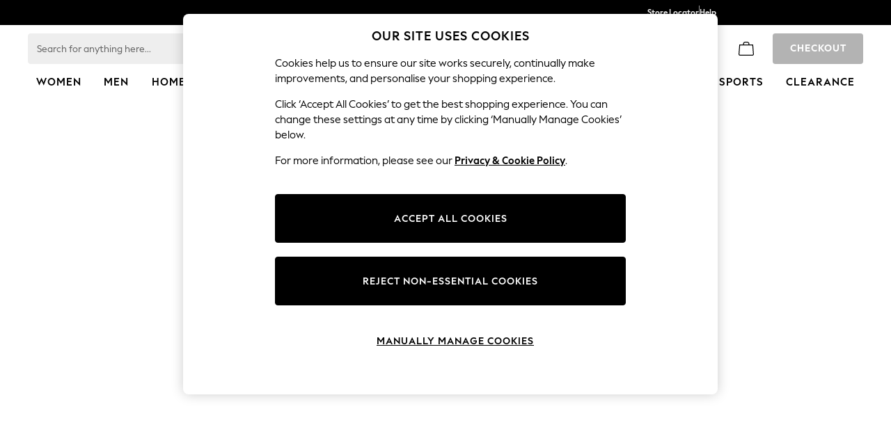

--- FILE ---
content_type: text/html; charset=utf-8
request_url: https://www.next.co.uk/shop/gender-men-productaffiliation-clothing-0
body_size: 86624
content:
<!doctype html><html lang="en-GB" id="platform_modernisation" dir="ltr" data-tp-page="true"><head><meta http-equiv="X-UA-Compatible" content="IE=edge,chrome=1"/><meta name="viewport" content="width=device-width, initial-scale=1.0, maximum-scale=5.0"/><link rel="shortcut icon" href="/static-content/icons/favicon/next.ico" type="image/x-icon"/><link rel="icon" href="/static-content/icons/favicon/next.ico" type="image/x-icon"/> <script id="ads-sdk" src="/static-content/host/ads/1544984/ads-render.js"></script> 
    <script>let __v__ = null</script>
    <noscript id="header_version__preload">7.0.3</noscript>
    <noscript id="header_timestamp__preload">1769914202307</noscript>
    <link rel="preload" href="/static-content/ux-fabric/fonts/next-display-700.woff2" as="font" type="font/woff2" crossorigin>
<link rel="preload" href="/static-content/ux-fabric/fonts/next-display-text-400.woff2" as="font" type="font/woff2" crossorigin>
<link rel="preload" href="/static-content/ux-fabric/fonts/next-display-text-700.woff2" as="font" type="font/woff2" crossorigin>
<link rel="preload" href="/static-content/ux-fabric/fonts/next-display-text-800.woff2" as="font" type="font/woff2" crossorigin>
<link rel="preload" href="/static-content/ux-fabric/fonts/next-display-400.woff2" as="font" type="font/woff2" crossorigin>
<link rel="preload" href="/static-content/ux-fabric/fonts/next-display-800.woff2" as="font" type="font/woff2" crossorigin>
    <style id="font-ssr-styles-#platform_modernisation_header" type="text/css">
@font-face {
    font-family: "next-display-700";
    src: url("/static-content/ux-fabric/fonts/next-display-700.woff2") format('woff2');
    font-weight: 700;
}
@font-face {
    font-family: "next-display-text-400";
    src: url("/static-content/ux-fabric/fonts/next-display-text-400.woff2") format('woff2');
    font-weight: 400;
}
@font-face {
    font-family: "next-display-text-700";
    src: url("/static-content/ux-fabric/fonts/next-display-text-700.woff2") format('woff2');
    font-weight: 700;
}
@font-face {
    font-family: "next-display-text-800";
    src: url("/static-content/ux-fabric/fonts/next-display-text-800.woff2") format('woff2');
    font-weight: 800;
}
@font-face {
    font-family: "next-display-400";
    src: url("/static-content/ux-fabric/fonts/next-display-400.woff2") format('woff2');
    font-weight: 400;
}
@font-face {
    font-family: "next-display-800";
    src: url("/static-content/ux-fabric/fonts/next-display-800.woff2") format('woff2');
    font-weight: 800;
}

#platform_modernisation_header {
    font-family: "next-display-text-400", -apple-system, BlinkMacSystemFont, 'Segoe UI', Roboto, Oxygen, Ubuntu, Cantarell, 'Open Sans', 'Helvetica Neue', sans-serif;
}
</style>
    
    <meta name="apple-mobile-web-app-title" content="Next"/>
    <meta name="application-name" content="Next"/>

    
    <link rel="apple-touch-icon-precomposed" sizes="60x60" href="/static-content/icons/header/next/shared/splashicons/ios-notification-60x60.png" /> <link rel="apple-touch-icon-precomposed" sizes="120x120" href="/static-content/icons/header/next/shared/splashicons/ios-iphone-120x120.png" /> <link rel="apple-touch-icon-precomposed" sizes="152x152" href="/static-content/icons/header/next/shared/splashicons/ios-ipad-152x152.png" /> <link rel="apple-touch-icon-precomposed" sizes="167x167" href="/static-content/icons/header/next/shared/splashicons/ios-ipad-pro-167x167.png" /> <link rel="apple-touch-icon-precomposed" sizes="180x180" href="/static-content/icons/header/next/shared/splashicons/ios-iphone-180x180.png" />  
    
    <script> if(!dataLayer) var dataLayer=[] </script> 
    <script name="headerConfigs">
            window.cloudHeader = { ...window.cloudHeader || {}, UCMEnabled: true, cookieConsent: false };
    </script>
    <link rel="preconnect" href="https://xcdn.next.co.uk"/><link rel="preconnect" href="https://static.queue-it.net"/>
    
<script src="/static-content//abtesting-sdk/next-uk-prod_abplatformconfig.js" type="text/javascript"></script>
<script src="/static-content//abtesting-sdk/abplatform.js" type="text/javascript"></script>

    

<script nomodule type="text/javascript">

console.log("IE11 Closest polyfill loaded")

if (!Element.prototype.matches) {
    Element.prototype.matches =
      Element.prototype.msMatchesSelector ||
      Element.prototype.webkitMatchesSelector;
  }
  
  if (!Element.prototype.closest) {
    Element.prototype.closest = function(s) {
      var el = this;
  
      do {
        if (Element.prototype.matches.call(el, s)) return el;
        el = el.parentElement || el.parentNode;
      } while (el !== null && el.nodeType === 1);
      return null;
    };
  }
  </script>

<script src="/static-content/gtm-sdk/gtm.js" ></script>
<script type="text/javascript"> 

    function getCookieValue (cookieName) {        
        return ('; '+document.cookie).split("; " + cookieName + "=").pop().split(';')[0] || "";
    }

    function getDeviceType () {        
        return getCookieValue("NextDeviceType").toLowerCase() || "desktop"
    }
    if (window.document.querySelector("[data-tp-page='true']") || (window.platmodflags && window.platmodflags.gtmDataLayerEvents) && GoogleAnalyticsNext) {
         GoogleAnalyticsNext.Setup({
            siteLayout: getDeviceType(), 
            siteCountry: "GB", 
            siteLanguage: "en",
            siteUrl: "https://www.next.co.uk",
        })
        GoogleAnalyticsNext.TrackSiteDetailsEvent({
            device_type: getDeviceType(),
            site_layout: getDeviceType(),
            site_country: "GB",
            site_language: "en",
            domain_name: "https://www.next.co.uk",
            channel_country: "United Kingdom",
            channel_country_code: "GB",
            channel_currency_code: "GBP",
        }, "https://www.next.co.uk")
        GoogleAnalyticsNext.TrackSimpleEvent({isUserConsentFeatureEnabled: "True"})
        GoogleAnalyticsNext.TrackSimpleEvent({isUserConsentDatabaseEnabled: "True"})
    }

</script>

        
        
<script src="https://cdn.cookielaw.org/scripttemplates/otSDKStub.js" type="text/javascript"
        data-document-language="true"
        charset="UTF-8" data-domain-script="efa0febd-fbd9-4bd1-88b4-ed39dbfc63b6">
</script>
<script type="text/javascript">
    function OptanonWrapper() {
        var UCMClosed = document.cookie.indexOf("OptanonAlertBoxClosed") > -1;
        if (UCMClosed && window.subjects["$ COOKIE_POLICY_CLOSE"]) {
            window.subjects["$ COOKIE_POLICY_CLOSE"].next()
        }
    }
</script>

        
    <script name="bloomreachSdk">
       const cloudHeaderConfig = window.cloudHeader || {};
        window.cloudHeader = { ...cloudHeaderConfig, bloomreach: {"apiConfigs":{"target":"https://api.e.next.co.uk","token":"2917bfb4-eed8-11eb-9277-ca5aec699482"},"acceptedConfigs":{"new_experiments":{"mode":"async"},"track":{"activity":false,"google_analytics":false,"visits":false},"experimental":{"non_personalized_weblayers":true}},"rejectedConfigs":{"experimental":{"non_personalized_weblayers":false},"new_experiments":{"mode":"async"},"track":{"google_analytics":false,"visits":false,"activity":false}}}};
    </script>
    <script type="text/javascript" src="/static-content/vendors/bloomreach/bloomreach.sdk.min.js"></script>
        
<script type="text/javascript" src="//static.queue-it.net/script/queueclient.min.js"></script>
<script data-queueit-c="next" type="text/javascript" src="//static.queue-it.net/script/queueconfigloader.js"></script>
     
        <script defer src="/static-content/vendors/react/18.3.1/umd/react.production.min.js"></script>
                    <script defer src="/static-content/vendors/react/18.3.1/umd/react-dom.production.min.js"></script>
                    <script defer nomodule src="/static-content/vendors/core-js/3.18.3/core.min.js"></script>
        <script name="uxFabric">
        window.uxFabric = window.uxFabric || {};
        window.uxFabric["v3-next-header"] = {"primary":{"main":"rgba(0, 0, 0, 1)","dark":"rgba(0, 0, 0, 1)","light":"rgba(51, 51, 51, 1)","contrast":"rgba(255, 255, 255, 1)","shades":{"4p":"rgba(0, 0, 0, 0.04)","8p":"rgba(0, 0, 0, 0.08)","12p":"rgba(0, 0, 0, 0.12)","disabled30p":"rgba(0, 0, 0, 0.3)","50p":"rgba(0, 0, 0, 0.5)"}},"secondary":{"main":"rgba(0, 0, 0, 1)","dark":"rgba(0, 0, 0, 1)","light":"rgba(51, 51, 51, 1)","contrast":"rgba(255, 255, 255, 1)","shades":{"4p":"rgba(0, 0, 0, 0.04)","8p":"rgba(0, 0, 0, 0.08)","12p":"rgba(0, 0, 0, 0.12)","disabled30p":"rgba(0, 0, 0, 0.3)","50p":"rgba(0, 0, 0, 0.5)"}},"text":{"primary":"rgba(0, 0, 0, 1)","secondary":"rgba(97, 97, 97, 1)","disabled":"rgba(179, 179, 179, 1)","contrast":"rgba(255, 255, 255, 1)"},"action":{"default":{"enabled":{"backgroundColor":"rgba(255, 255, 255, 1)","borderColor":"rgba(148, 148, 148, 1)","iconColor":"rgba(0, 0, 0, 1)"},"hovered":{"backgroundColor":"rgba(255, 255, 255, 1)","borderColor":"rgba(66, 66, 66, 1)"},"selected":{"backgroundColor":"rgba(255, 255, 255, 1)","borderColor":"rgba(0, 0, 0, 1)"},"disabled":{"backgroundColor":"rgba(255, 255, 255, 1)","borderColor":"rgba(189, 189, 189, 1)","iconColor":"rgba(179, 179, 179, 1)"},"error":{"backgroundColor":"rgba(255, 255, 255, 1)","borderColor":"rgba(217, 20, 64, 1)","iconColor":"rgba(0, 0, 0, 1)"}},"strong":{"enabled":{"backgroundColor":"rgba(238, 238, 238, 1)","borderColor":"rgba(238, 238, 238, 1)","borderBottomColor":"rgba(238, 238, 238, 1)"},"hovered":{"backgroundColor":"rgba(247, 247, 247, 1)","borderColor":"rgba(238, 238, 238, 1)","borderBottomColor":"rgba(238, 238, 238, 1)"},"selected":{"backgroundColor":"rgba(247, 247, 247, 1)","borderColor":"rgba(238, 238, 238, 1)","borderBottomColor":"rgba(238, 238, 238, 1)"},"disabled":{"backgroundColor":"rgba(255, 255, 255, 1)","borderColor":"rgba(247, 247, 247, 1)","borderBottomColor":"rgba(247, 247, 247, 1)"},"error":{"backgroundColor":"rgba(255, 255, 255, 1)","borderColor":"rgba(217, 20, 64, 1)","iconColor":"rgba(0, 0, 0, 1)","borderBottomColor":"rgba(217, 20, 64, 1)"}}},"grey":{"50":"rgba(250, 250, 250, 1)","100":"rgba(245, 245, 245, 1)","200":"rgba(238, 238, 238, 1)","300":"rgba(224, 224, 224, 1)","400":"rgba(189, 189, 189, 1)","500":"rgba(158, 158, 158, 1)","600":"rgba(117, 117, 117, 1)","700":"rgba(97, 97, 97, 1)","800":"rgba(66, 66, 66, 1)","900":"rgba(33, 33, 33, 1)","white":"rgba(255, 255, 255, 1)","black":"rgba(0, 0, 0, 1)"},"background":{"main":"rgba(247, 247, 247, 1)","paper":"rgba(255, 255, 255, 1)"},"interactive":{"focus":{"default":{"outlineColor":"rgba(29, 137, 221, 1)"}}},"brand":{"clearance":{"default":{"backgroundColor":"rgba(239, 122, 34, 1)","contrastTextColor":"rgba(255, 255, 255, 1)","textColor":"rgba(239, 122, 34, 1)"}},"markdown":{"default":{"backgroundColor":"rgba(45, 5, 150, 1)","contrastTextColor":"rgba(255, 255, 255, 1)","textColor":"rgba(45, 5, 150, 1)"}},"promotion":{"default":{"backgroundColor":"rgba(0, 122, 122, 1)","contrastTextColor":"rgba(255, 255, 255, 1)","iconColor":"rgba(255, 255, 255, 1)","textColor":"rgba(0, 122, 122, 1)"}},"sale":{"default":{"backgroundColor":"rgba(208, 26, 66, 1)","contrastTextColor":"rgba(255, 255, 255, 1)","textColor":"rgba(208, 26, 66, 1)"},"vip":{"enabled":{"backgroundColor":"rgba(111, 26, 108, 1)","contrastTextColor":"rgba(255, 255, 255, 1)","iconColor":"rgba(255, 255, 255, 1)","borderColor":"rgba(111, 26, 108, 1)","textColor":"rgba(111, 26, 108, 1)"},"disabled":{"backgroundColor":"rgba(212, 186, 211, 1)","contrastTextColor":"rgba(255, 255, 255, 1)","iconColor":"rgba(255, 255, 255, 1)","borderColor":"rgba(212, 186, 211, 1)","textColor":"rgba(212, 186, 211, 1)"},"hovered":{"backgroundColor":"rgba(99, 23, 96, 1)","contrastTextColor":"rgba(255, 255, 255, 1)","iconColor":"rgba(255, 255, 255, 1)","borderColor":"rgba(99, 23, 96, 1)","textColor":"rgba(99, 23, 96, 1)"}}},"error":{"default":{"textColor":"rgba(217, 20, 64, 1)"},"stock":{"textColor":"rgba(217, 20, 64, 1)"}},"info":{"default":{"textColor":"rgba(29, 137, 221, 1)"},"stock":{"textColor":"rgba(0, 0, 0, 1)"}},"success":{"default":{"textColor":"rgba(37, 127, 57, 1)"},"stock":{"textColor":"rgba(37, 127, 57, 1)"}},"warning":{"default":{"textColor":"rgba(216, 143, 49, 1)"},"stock":{"textColor":"rgba(216, 143, 49, 1)"}}},"components":{"alert":{"error":{"default":{"backgroundColor":"rgba(253, 243, 245, 1)","borderColor":"rgba(217, 20, 64, 1)","iconColor":"rgba(0, 0, 0, 1)","textColor":"rgba(0, 0, 0, 1)"}},"warning":{"default":{"backgroundColor":"rgba(253, 249, 245, 1)","borderColor":"rgba(216, 143, 49, 1)","iconColor":"rgba(0, 0, 0, 1)","textColor":"rgba(0, 0, 0, 1)"},"signal":{"backgroundColor":"rgba(238, 238, 238, 1)","borderColor":"rgba(238, 238, 238, 1)","iconColor":"rgba(0, 0, 0, 1)","textColor":"rgba(0, 0, 0, 1)"}},"info":{"default":{"backgroundColor":"rgba(244, 249, 253, 1)","borderColor":"rgba(29, 137, 221, 1)","iconColor":"rgba(0, 0, 0, 1)","textColor":"rgba(0, 0, 0, 1)"}},"success":{"default":{"backgroundColor":"rgba(244, 249, 246, 1)","borderColor":"rgba(37, 127, 57, 1)","iconColor":"rgba(0, 0, 0, 1)","textColor":"rgba(0, 0, 0, 1)"}}},"appBar":{"globalBar":{"default":{"backgroundColor":"rgba(0, 0, 0, 1)","borderColor":"rgba(0, 0, 0, 1)","iconColor":"rgba(255, 255, 255, 1)","button":{"outlined":{"secondary":{"enabled":{"backgroundColor":"rgba(0, 0, 0, 0)","borderColor":"rgba(255, 255, 255, 1)","contrastTextColor":"rgba(255, 255, 255, 1)"}},"primary":{"enabled":{"borderColor":"rgba(255, 255, 255, 1)"}}},"contained":{"primary":{"enabled":{"backgroundColor":"rgba(255, 255, 255, 1)","contained":{"primary":{"enabled":{"contrastTextColor":"rgba(0, 0, 0, 1)"}}}}}}},"textColor":"rgba(255, 255, 255, 1)","divider":{"default":{"borderColor":"rgba(158, 158, 158, 1)"}}}},"brandBar":{"default":{"backgroundColor":"rgba(255, 255, 255, 1)","borderColor":"rgba(255, 255, 255, 1)","iconColor":"rgba(0, 0, 0, 1)","textColor":"rgba(0, 0, 0, 1)","tab":{"default":{"active":{"borderColor":"rgba(0, 0, 0, 1)"},"enabled":{"borderColor":"rgba(158, 158, 158, 1)"}}},"button":{"outlined":{"primary":{"enabled":{"borderColor":"rgba(0, 0, 0, 1)"}}}}},"secure":{"borderColor":"rgba(238, 238, 238, 1)"}},"navBar":{"default":{"backgroundColor":"rgba(255, 255, 255, 1)","borderColor":"rgba(255, 255, 255, 0)","iconColor":"rgba(255, 255, 255, 1)","gradientLeft":"linear-gradient(to right, rgba(255, 255, 255, 1), rgba(255, 255, 255, 0))","gradientRight":"linear-gradient(to right, rgba(255, 255, 255, 0), rgba(255, 255, 255, 1))"}},"backToNext":{"default":{"backgroundColor":"rgba(0, 0, 0, 1)","textColor":"rgba(255, 255, 255, 1)","iconColor":"rgba(255, 255, 255, 1)"}}},"avatar":{"root":{"borderColor":"rgba(255, 255, 255, 1)"},"iconAvatar":{"backgroundColor":"rgba(247, 247, 247, 1)","iconColor":"rgba(0, 0, 0, 1)"},"textAvatar":{"backgroundColor":"rgba(247, 247, 247, 1)","textColor":"rgba(0, 0, 0, 1)"}},"backdrop":{"default":{"backgroundColor":"rgba(0, 0, 0, 0.8)"},"paper":{"backgroundColor":"rgba(255, 255, 255, 0.8)"}},"badge":{"primary":{"backgroundColor":"rgba(0, 0, 0, 1)","iconColor":"rgba(255, 255, 255, 1)","textColor":"rgba(255, 255, 255, 1)"},"secondary":{"backgroundColor":"rgba(0, 0, 0, 1)","iconColor":"rgba(255, 255, 255, 1)","textColor":"rgba(255, 255, 255, 1)"},"notification":{"backgroundColor":"rgba(232, 16, 127, 1)","iconColor":"rgba(255, 255, 255, 1)","textColor":"rgba(255, 255, 255, 1)"}},"breadcrumb":{"default":{"backgroundColor":"rgba(247, 247, 247, 1)","borderBottomColor":"rgba(238, 238, 238, 1)","borderTopColor":"rgba(238, 238, 238, 1)","button":{"enabled":{"backgroundColor":"rgba(255, 255, 255, 1)","borderTopColor":"rgba(238, 238, 238, 1)","borderBottomColor":"rgba(238, 238, 238, 1)","borderLeftColor":"rgba(238, 238, 238, 1)","borderRightColor":"rgba(238, 238, 238, 1)","contrastTextColor":"rgba(0, 0, 0, 1)","iconColor":"rgba(0, 0, 0, 1)"},"hovered":{"backgroundColor":"rgba(255, 255, 255, 1)","borderTopColor":"rgba(238, 238, 238, 1)","borderBottomColor":"rgba(238, 238, 238, 1)","borderLeftColor":"rgba(238, 238, 238, 1)","borderRightColor":"rgba(238, 238, 238, 1)","contrastTextColor":"rgba(0, 0, 0, 1)","iconColor":"rgba(0, 0, 0, 1)"}},"gradientLeft":"linear-gradient(to right, rgba(247, 247, 247, 1), rgba(247, 247, 247, 0))","gradientRight":"linear-gradient(to right, rgba(247, 247, 247, 0), rgba(247, 247, 247, 1))"}},"button":{"contained":{"primary":{"enabled":{"contrastTextColor":"rgba(255, 255, 255, 1)","iconColor":"rgba(255, 255, 255, 1)","backgroundColor":"rgba(0, 0, 0, 1)"},"hovered":{"backgroundColor":"rgba(51, 51, 51, 1)","contrastTextColor":"rgba(255, 255, 255, 1)","iconColor":"rgba(255, 255, 255, 1)"},"disabled":{"backgroundColor":"rgba(179, 179, 179, 1)","contrastTextColor":"rgba(255, 255, 255, 1)","iconColor":"rgba(255, 255, 255, 1)"}},"secondary":{"enabled":{"backgroundColor":"rgba(0, 0, 0, 1)","contrastTextColor":"rgba(255, 255, 255, 1)","iconColor":"rgba(255, 255, 255, 1)"},"hovered":{"backgroundColor":"rgba(51, 51, 51, 1)","contrastTextColor":"rgba(255, 255, 255, 1)","iconColor":"rgba(255, 255, 255, 1)"},"disabled":{"backgroundColor":"rgba(179, 179, 179, 1)","contrastTextColor":"rgba(255, 255, 255, 1)","iconColor":"rgba(255, 255, 255, 1)"}}},"outlined":{"primary":{"enabled":{"backgroundColor":"rgba(255, 255, 255, 1)","borderColor":"rgba(0, 0, 0, 1)","contrastTextColor":"rgba(0, 0, 0, 1)","iconColor":"rgba(0, 0, 0, 1)"},"hovered":{"backgroundColor":"rgba(255, 255, 255, 1)","borderColor":"rgba(51, 51, 51, 1)","contrastTextColor":"rgba(51, 51, 51, 1)","iconColor":"rgba(51, 51, 51, 1)"},"disabled":{"backgroundColor":"rgba(255, 255, 255, 1)","borderColor":"rgba(179, 179, 179, 1)","contrastTextColor":"rgba(179, 179, 179, 1)","iconColor":"rgba(179, 179, 179, 1)"}},"secondary":{"enabled":{"backgroundColor":"rgba(255, 255, 255, 1)","borderColor":"rgba(0, 0, 0, 1)","contrastTextColor":"rgba(0, 0, 0, 1)","iconColor":"rgba(0, 0, 0, 1)"},"hovered":{"backgroundColor":"rgba(255, 255, 255, 1)","borderColor":"rgba(51, 51, 51, 1)","contrastTextColor":"rgba(51, 51, 51, 1)","iconColor":"rgba(51, 51, 51, 1)"},"disabled":{"backgroundColor":"rgba(255, 255, 255, 1)","borderColor":"rgba(179, 179, 179, 1)","contrastTextColor":"rgba(179, 179, 179, 1)","iconColor":"rgba(179, 179, 179, 1)"}}},"unstyled":{"primary":{"enabled":{"contrastTextColor":"rgba(0, 0, 0, 1)","iconColor":"rgba(0, 0, 0, 1)"},"hovered":{"contrastTextColor":"rgba(51, 51, 51, 1)","iconColor":"rgba(51, 51, 51, 1)"},"disabled":{"contrastTextColor":"rgba(179, 179, 179, 1)","iconColor":"rgba(179, 179, 179, 1)"}},"secondary":{"enabled":{"contrastTextColor":"rgba(0, 0, 0, 1)","iconColor":"rgba(0, 0, 0, 1)"},"hovered":{"contrastTextColor":"rgba(51, 51, 51, 1)","iconColor":"rgba(51, 51, 51, 1)"},"disabled":{"contrastTextColor":"rgba(179, 179, 179, 1)","iconColor":"rgba(179, 179, 179, 1)"}}}},"buttonGroup":{"default":{"borderBottomColor":"rgba(238, 238, 238, 1)","borderTopColor":"rgba(238, 238, 238, 1)","borderColor":"rgba(238, 238, 238, 1)"}},"card":{"cardHeader":{"default":{"backgroundColor":"rgba(247, 247, 247, 1)","borderColor":"rgba(238, 238, 238, 1)","textColor":"rgba(0, 0, 0, 1)","iconColor":"rgba(0, 0, 0, 1)"}},"cardActions":{"default":{"backgroundColor":"rgba(247, 247, 247, 1)","borderColor":"rgba(238, 238, 238, 1)"}},"cardContent":{"default":{"backgroundColor":"rgba(255, 255, 255, 1)","borderColor":"rgba(217, 217, 217, 1)"}}},"checkbox":{"default":{"unselected":{"enabled":{"backgroundColor":"rgba(255, 255, 255, 1)","borderColor":"rgba(146, 146, 146, 1)"},"hovered":{"backgroundColor":"rgba(255, 255, 255, 1)","borderColor":"rgba(0, 0, 0, 1)"},"disabled":{"backgroundColor":"rgba(247, 247, 247, 1)","borderColor":"rgba(189, 189, 189, 1)"}},"selected":{"enabled":{"backgroundColor":"rgba(255, 255, 255, 1)","borderColor":"rgba(0, 0, 0, 1)"},"hovered":{"backgroundColor":"rgba(255, 255, 255, 1)","borderColor":"rgba(51, 51, 51, 1)"},"disabled":{"backgroundColor":"rgba(247, 247, 247, 1)","borderColor":"rgba(189, 189, 189, 1)"}},"checkmark":{"enabled":{"iconColor":"rgba(0, 0, 0, 1)"},"disabled":{"iconColor":"rgba(189, 189, 189, 1)"}}}},"chip":{"filled":{"default":{"enabled":{"backgroundColor":"rgba(247, 247, 247, 1)","contrastTextColor":"rgba(0, 0, 0, 1)","iconColor":"rgba(0, 0, 0, 1)"},"hovered":{"backgroundColor":"rgba(234, 234, 234, 1)","contrastTextColor":"rgba(0, 0, 0, 1)","iconColor":"rgba(0, 0, 0, 1)"},"disabled":{"backgroundColor":"rgba(247, 247, 247, 1)","contrastTextColor":"rgba(179, 179, 179, 1)","iconColor":"rgba(179, 179, 179, 1)"}},"attribute":{"enabled":{"backgroundColor":"rgba(255, 255, 255, 1)","contrastTextColor":"rgba(0, 0, 0, 1)"}}},"outlined":{"default":{"enabled":{"backgroundColor":"rgba(255, 255, 255, 1)","borderColor":"rgba(148, 148, 148, 1)","contrastTextColor":"rgba(0, 0, 0, 1)","iconColor":"rgba(0, 0, 0, 1)"},"hovered":{"backgroundColor":"rgba(247, 247, 247, 1)","borderColor":"rgba(66, 66, 66, 1)","contrastTextColor":"rgba(0, 0, 0, 1)","iconColor":"rgba(0, 0, 0, 1)"},"disabled":{"backgroundColor":"rgba(255, 255, 255, 1)","borderColor":"rgba(179, 179, 179, 1)","contrastTextColor":"rgba(179, 179, 179, 1)","iconColor":"rgba(179, 179, 179, 1)"}}}},"dialog":{"dialogHeader":{"default":{"backgroundColor":"rgba(247, 247, 247, 1)","borderBottomColor":"rgba(238, 238, 238, 0)","borderColor":"rgba(238, 238, 238, 1)","textColor":"rgba(0, 0, 0, 1)","iconColor":"rgba(0, 0, 0, 1)"}},"dialogContent":{"default":{"backgroundColor":"rgba(255, 255, 255, 1)","borderColor":"rgba(238, 238, 238, 1)","textColor":"rgba(0, 0, 0, 1)"}},"dialogActions":{"default":{"backgroundColor":"rgba(247, 247, 247, 1)","borderColor":"rgba(238, 238, 238, 1)","borderTopColor":"rgba(238, 238, 238, 0)","textColor":"rgba(0, 0, 0, 1)"}}},"divider":{"default":{"borderColor":"rgba(238, 238, 238, 1)"},"strong":{"borderColor":"rgba(148, 148, 148, 1)"}},"drawer":{"default":{"iconColor":"rgba(255, 255, 255, 1)"}},"floatingActionButton":{"default":{"enabled":{"backgroundColor":"rgba(0, 0, 0, 1)","iconColor":"rgba(255, 255, 255, 1)"},"focused":{"backgroundColor":"rgba(0, 0, 0, 1)","iconColor":"rgba(255, 255, 255, 1)"},"hovered":{"backgroundColor":"rgba(51, 51, 51, 1)","iconColor":"rgba(255, 255, 255, 1)"}}},"footer":{"default":{"backgroundColor":"rgba(0, 0, 0, 1)","action":{"default":{"enabled":{"iconColor":"rgba(255, 255, 255, 1)"}}},"link":{"primary":{"enabled":{"textColor":"rgba(255, 255, 255, 1)"},"hovered":{"textColor":"rgba(255, 255, 255, 1)"}},"inherit":{"enabled":{"textColor":"rgba(255, 255, 255, 1)"},"hovered":{"textColor":"rgba(255, 255, 255, 1)"}}},"text":{"primary":"rgba(255, 255, 255, 1)","secondary":"rgba(255, 255, 255, 1)"},"divider":{"default":{"borderColor":"rgba(51, 51, 51, 1)"}}}},"imageCarousel":{"gallery":{"enabled":{"borderColor":"rgba(238, 238, 238, 1)"}},"default":{"button":{"contained":{"addToBag":{"enabled":{"backgroundColor":"rgba(0, 0, 0, 1)","textColor":"rgba(255, 255, 255, 1)","iconColor":"rgba(255, 255, 255, 1)"},"hovered":{"backgroundColor":"rgba(51, 51, 51, 1)","textColor":"rgba(255, 255, 255, 1)","iconColor":"rgba(255, 255, 255, 1)"},"disabled":{"backgroundColor":"rgba(179, 179, 179, 1)","textColor":"rgba(255, 255, 255, 1)","iconColor":"rgba(255, 255, 255, 1)"}}},"outlined":{"enlarge":{"enabled":{"backgroundColor":"rgba(255, 255, 255, 0.8)","borderColor":"rgba(255, 255, 255, 0.8)","iconColor":"rgba(0, 0, 0, 1)"},"hovered":{"backgroundColor":"rgba(255, 255, 255, 0.8)","borderColor":"rgba(255, 255, 255, 0.8)","iconColor":"rgba(0, 0, 0, 1)"},"disabled":{"backgroundColor":"rgba(255, 255, 255, 0.8)","borderColor":"rgba(255, 255, 255, 0.8)","iconColor":"rgba(179, 179, 179, 1)"}},"favourite":{"enabled":{"backgroundColor":"rgba(255, 255, 255, 1)","borderColor":"rgba(148, 148, 148, 1)","iconColor":"rgba(0, 0, 0, 1)"},"hovered":{"backgroundColor":"rgba(255, 255, 255, 1)","borderColor":"rgba(0, 0, 0, 1)","iconColor":"rgba(0, 0, 0, 1)"},"disabled":{"backgroundColor":"rgba(255, 255, 255, 1)","borderColor":"rgba(189, 189, 189, 1)","iconColor":"rgba(179, 179, 179, 1)"}},"navigation":{"enabled":{"backgroundColor":"rgba(234, 234, 234, 0.5)","borderColor":"rgba(234, 234, 234, 0)","iconColor":"rgba(0, 0, 0, 1)"},"hovered":{"backgroundColor":"rgba(234, 234, 234, 0.5)","borderColor":"rgba(234, 234, 234, 0)","iconColor":"rgba(0, 0, 0, 1)"},"disabled":{"backgroundColor":"rgba(234, 234, 234, 0.5)","borderColor":"rgba(234, 234, 234, 0)","iconColor":"rgba(179, 179, 179, 1)"}},"video":{"enabled":{"backgroundColor":"rgba(255, 255, 255, 1)","borderColor":"rgba(148, 148, 148, 1)","iconColor":"rgba(0, 0, 0, 1)"},"hovered":{"backgroundColor":"rgba(255, 255, 255, 1)","borderColor":"rgba(0, 0, 0, 1)","iconColor":"rgba(0, 0, 0, 1)"},"disabled":{"backgroundColor":"rgba(255, 255, 255, 1)","borderColor":"rgba(189, 189, 189, 1)","iconColor":"rgba(0, 0, 0, 1)"}}}}}},"link":{"primary":{"enabled":{"textColor":"rgba(0, 0, 0, 1)"},"hovered":{"textColor":"rgba(51, 51, 51, 1)"}},"inherit":{"enabled":{"textColor":"rgba(0, 0, 0, 1)"},"hovered":{"textColor":"rgba(0, 0, 0, 1)"}},"contrast":{"enabled":{"textColor":"rgba(255, 255, 255, 1)"},"hovered":{"textColor":"rgba(255, 255, 255, 1)"}}},"menu":{"default":{"root":{"backgroundColor":"rgba(255, 255, 255, 1)","borderColor":"rgba(222, 222, 222, 1)"},"enabled":{"textColor":"rgba(0, 0, 0, 1)"},"disabled":{"textColor":"rgba(179, 179, 179, 1)"},"hovered":{"backgroundColor":"rgba(102, 102, 102, 1)","textColor":"rgba(255, 255, 255, 1)"},"selected":{"backgroundColor":"rgba(102, 102, 102, 1)","textColor":"rgba(255, 255, 255, 1)"}},"megaMenu":{"default":{"backgroundColor":"rgba(255, 255, 255, 1)","textColor":"rgba(0, 0, 0, 1)"},"mission":{"backgroundColor":"rgba(255, 255, 255, 1)","textColor":"rgba(0, 0, 0, 1)"},"gutter":{"backgroundColor":"rgba(255, 255, 255, 1)"},"navigationList":{"default":{"divider":{"default":{"borderColor":"rgba(238, 238, 238, 1)"}}},"quickLinks":{"backgroundColor":"rgba(255, 255, 255, 1)","divider":{"default":{"borderColor":"rgba(238, 238, 238, 1)"}}}}},"searchMenu":{"default":{"backgroundColor":"rgba(255, 255, 255, 1)","borderColor":"rgba(158, 158, 158, 1)"},"enriched":{"backgroundColor":"rgba(255, 255, 255, 1)"}}},"pagination":{"imageCarousel":{"root":{"backgroundColor":"rgba(255, 255, 255, 0)","borderColor":"rgba(158, 158, 158, 0)"},"enabled":{"backgroundColor":"rgba(255, 255, 255, 1)","borderColor":"rgba(158, 158, 158, 1)","iconColor":"rgba(0, 0, 0, 1)"},"active":{"borderColor":"rgba(0, 0, 0, 1)","backgroundColor":"rgba(0, 0, 0, 1)","iconColor":"rgba(255, 255, 255, 1)"}},"thumbnailCarousel":{"root":{"backgroundColor":"rgba(255, 255, 255, 0.4)","borderColor":"rgba(238, 238, 238, 1)"},"enabled":{"borderColor":"rgba(0, 0, 0, 0)"},"hovered":{"borderColor":"rgba(0, 0, 0, 1)"},"active":{"borderColor":"rgba(0, 0, 0, 1)"}}},"pill":{"date":{"active":{"backgroundColor":"rgba(0, 0, 0, 1)","borderColor":"rgba(0, 0, 0, 1)","textColor":"rgba(255, 255, 255, 1)"},"current":{"backgroundColor":"rgba(255, 255, 255, 0)","borderColor":"rgba(148, 148, 148, 1)","textColor":"rgba(0, 0, 0, 1)"},"disabled":{"backgroundColor":"rgba(247, 247, 247, 0)","borderColor":"rgba(234, 234, 234, 0)","textColor":"rgba(179, 179, 179, 1)"},"enabled":{"backgroundColor":"rgba(255, 255, 255, 0)","borderColor":"rgba(148, 148, 148, 0)","textColor":"rgba(0, 0, 0, 1)"},"hovered":{"backgroundColor":"rgba(255, 255, 255, 0)","borderColor":"rgba(66, 66, 66, 1)","textColor":"rgba(0, 0, 0, 1)"}},"default":{"active":{"backgroundColor":"rgba(255, 255, 255, 1)","borderColor":"rgba(0, 0, 0, 1)","textColor":"rgba(0, 0, 0, 1)"},"disabled":{"backgroundColor":"rgba(247, 247, 247, 1)","borderColor":"rgba(234, 234, 234, 1)","highlightColor1":"rgba(234, 234, 234, 1)","highlightColor2":"rgba(234, 234, 234, 0)","textColor":"rgba(113, 113, 113, 1)"},"disabledActive":{"backgroundColor":"rgba(247, 247, 247, 1)","borderColor":"rgba(0, 0, 0, 1)","highlightColor1":"rgba(234, 234, 234, 1)","highlightColor2":"rgba(234, 234, 234, 0)","textColor":"rgba(113, 113, 113, 1)"},"enabled":{"backgroundColor":"rgba(255, 255, 255, 1)","borderColor":"rgba(148, 148, 148, 1)","textColor":"rgba(0, 0, 0, 1)"},"hovered":{"backgroundColor":"rgba(255, 255, 255, 1)","borderColor":"rgba(66, 66, 66, 1)","textColor":"rgba(0, 0, 0, 1)"}},"image":{"root":{"button":{"enabled":{"backgroundColor":"rgba(247, 247, 247, 1)","borderColor":"rgba(238, 238, 238, 1)","textColor":"rgba(0, 0, 0, 1)"},"hovered":{"backgroundColor":"rgba(247, 247, 247, 1)","borderColor":"rgba(66, 66, 66, 1)","textColor":"rgba(0, 0, 0, 1)"}},"hovered":{"backgroundColor":"rgba(247, 247, 247, 1)"}},"active":{"backgroundColor":"rgba(255, 255, 255, 1)","borderColor":"rgba(0, 0, 0, 1)","textColor":"rgba(0, 0, 0, 1)"},"disabled":{"backgroundColor":"rgba(247, 247, 247, 1)","borderColor":"rgba(234, 234, 234, 1)","highlightColor1":"rgba(234, 234, 234, 1)","highlightColor2":"rgba(0, 0, 0, 0)","textColor":"rgba(113, 113, 113, 1)"},"disabledActive":{"backgroundColor":"rgba(247, 247, 247, 1)","borderColor":"rgba(0, 0, 0, 1)","highlightColor1":"rgba(234, 234, 234, 1)","highlightColor2":"rgba(0, 0, 0, 0)","textColor":"rgba(113, 113, 113, 1)"},"enabled":{"backgroundColor":"rgba(255, 255, 255, 1)","borderColor":"rgba(148, 148, 148, 1)","textColor":"rgba(0, 0, 0, 1)"},"hovered":{"backgroundColor":"rgba(255, 255, 255, 1)","borderColor":"rgba(66, 66, 66, 1)","textColor":"rgba(0, 0, 0, 1)"}}},"progress":{"circular":{"default":{"highlightColor":"rgba(0, 0, 0, 1)"}},"linear":{"reviews":{"root":{"backgroundColor":"rgba(247, 247, 247, 1)"},"enabled":{"backgroundColor":"rgba(255, 255, 255, 1)","highlightColor":"rgba(0, 0, 0, 1)"},"hovered":{"backgroundColor":"rgba(255, 255, 255, 1)","highlightColor":"rgba(51, 51, 51, 1)"},"disabled":{"backgroundColor":"rgba(255, 255, 255, 1)"}}}},"radio":{"default":{"unselected":{"enabled":{"backgroundColor":"rgba(255, 255, 255, 1)","borderColor":"rgba(146, 146, 146, 1)"},"hovered":{"backgroundColor":"rgba(255, 255, 255, 1)","borderColor":"rgba(0, 0, 0, 1)"},"disabled":{"backgroundColor":"rgba(247, 247, 247, 1)","borderColor":"rgba(189, 189, 189, 1)"}},"selected":{"enabled":{"backgroundColor":"rgba(255, 255, 255, 1)","borderColor":"rgba(0, 0, 0, 1)"},"hovered":{"backgroundColor":"rgba(255, 255, 255, 1)","borderColor":"rgba(51, 51, 51, 1)"},"disabled":{"backgroundColor":"rgba(247, 247, 247, 1)","borderColor":"rgba(189, 189, 189, 1)"}},"checkmark":{"enabled":{"iconColor":"rgba(0, 0, 0, 1)"},"disabled":{"iconColor":"rgba(189, 189, 189, 1)"}}}},"rating":{"default":{"enabled":{"backgroundColor":"rgba(0, 0, 0, 1)"},"hovered":{"backgroundColor":"rgba(66, 66, 66, 1)"},"disabled":{"backgroundColor":"rgba(224, 224, 224, 1)"}}},"ribbon":{"default":{"root":{"button":{"outlined":{"navigation":{"hovered":{"backgroundColor":"rgba(255, 255, 255, 1)","borderColor":"rgba(234, 234, 234, 0)","iconColor":"rgba(0, 0, 0, 1)"},"enabled":{"iconColor":"rgba(0, 0, 0, 1)","backgroundColor":"rgba(255, 255, 255, 1)","borderColor":"rgba(234, 234, 234, 0)"}}}}},"enabled":{"borderColor":"rgba(234, 234, 234, 1)"}},"recentlyViewed":{"root":{"borderColor":"rgba(238, 238, 238, 1)","chip":{"outlined":{"timestamp":{"enabled":{"borderColor":"rgba(238, 238, 238, 1)","backgroundColor":"rgba(247, 247, 247, 1)","textColor":"rgba(0, 0, 0, 1)"}}}}},"enabled":{"borderColor":"rgba(234, 234, 234, 1)","chip":{"outlined":{"bag":{"enabled":{"backgroundColor":"rgba(0, 0, 0, 1)","borderColor":"rgba(0, 0, 0, 1)","textColor":"rgba(255, 255, 255, 1)"}}}}}}},"searchBanner":{"default":{"banner":{"root":{"backgroundColor":"rgba(255, 255, 255, 1)"},"copyText":{"textColor":"rgba(0, 0, 0, 1)","link":{"primary":{"enabled":{"contrastTextColor":"rgba(0, 0, 0, 1)"},"hovered":{"contrastTextColor":"rgba(51, 51, 51, 1)"}}}},"chips":{"outlined":{"enabled":{"backgroundColor":"rgba(255, 255, 255, 1)","borderColor":"rgba(148, 148, 148, 1)","contrastTextColor":"rgba(0, 0, 0, 1)"},"hovered":{"backgroundColor":"rgba(247, 247, 247, 1)","borderColor":"rgba(0, 0, 0, 1)","contrastTextColor":"rgba(0, 0, 0, 1)"}}},"imageChips":{"backgroundColor":"rgba(247, 247, 247, 1)","textColor":"rgba(0, 0, 0, 1)","enabled":{"borderColor":"rgba(148, 148, 148, 1)"},"hovered":{"borderColor":"rgba(66, 66, 66, 1)"}}},"stripBanner":{"backgroundColor":"rgba(254, 208, 61, 1)","borderColor":"rgba(224, 224, 224, 0)","button":{"backgroundColor":"rgba(255, 255, 255, 1)","borderColor":"rgba(0, 0, 0, 1)","contrastTextColor":"rgba(0, 0, 0, 1)"},"typography":{"textColor":"rgba(0, 0, 0, 1)"}}}},"skeleton":{"default":{"backgroundColor":"rgba(245, 245, 245, 1)"}},"tab":{"default":{"root":{"borderColor":"rgba(0, 0, 0, 1)"},"enabled":{"backgroundColor":"rgba(255, 255, 255, 1)","borderBottomColor":"rgba(0, 0, 0, 1)","borderColor":"rgba(158, 158, 158, 1)","textColor":"rgba(0, 0, 0, 1)"},"hovered":{"backgroundColor":"rgba(247, 247, 247, 1)","borderBottomColor":"rgba(0, 0, 0, 1)","borderColor":"rgba(158, 158, 158, 1)","textColor":"rgba(0, 0, 0, 1)"},"active":{"backgroundColor":"rgba(255, 255, 255, 1)","borderBottomColor":"rgba(255, 255, 255, 1)","borderColor":"rgba(0, 0, 0, 1)","highlightColor":"rgba(0, 0, 0, 1)","textColor":"rgba(0, 0, 0, 1)"},"disabled":{"backgroundColor":"rgba(247, 247, 247, 1)","borderBottomColor":"rgba(0, 0, 0, 1)","borderColor":"rgba(158, 158, 158, 1)","highlightColor":"rgba(158, 158, 158, 1)","textColor":"rgba(179, 179, 179, 1)"}},"nav":{"default":{"enabled":{"backgroundColor":"rgba(0, 0, 0, 0)","textColor":"rgba(0, 0, 0, 1)"},"active":{"backgroundColor":"rgba(255, 255, 255, 1)","textColor":"rgba(0, 0, 0, 1)","highlightColor":"rgba(0, 0, 0, 1)"}},"sale":{"enabled":{"textColor":"rgba(0, 0, 0, 1)"},"active":{"textColor":"rgba(0, 0, 0, 1)"}},"clearance":{"enabled":{"textColor":"rgba(0, 0, 0, 1)"},"active":{"textColor":"rgba(0, 0, 0, 1)"}}}},"table":{"default":{"enabled":{"root":{"backgroundColor":"rgba(255, 255, 255, 1)","borderColor":"rgba(234, 234, 234, 1)"},"cellHeader":{"backgroundColor":"rgba(247, 247, 247, 1)","borderColor":"rgba(234, 234, 234, 1)","borderBottomColor":"rgba(158, 158, 158, 1)","textColor":"rgba(0, 0, 0, 1)"},"cellBodyOdd":{"backgroundColor":"rgba(255, 255, 255, 1)","borderColor":"rgba(234, 234, 234, 1)","borderBottomColor":"rgba(234, 234, 234, 1)","textColor":"rgba(0, 0, 0, 1)"},"cellBodyEven":{"backgroundColor":"rgba(247, 247, 247, 1)","borderColor":"rgba(234, 234, 234, 1)","borderBottomColor":"rgba(234, 234, 234, 1)","textColor":"rgba(0, 0, 0, 1)"}}}},"toggleButton":{"selected":{"default":{"backgroundColor":"rgba(237, 239, 238, 1)","borderColor":"rgba(0, 0, 0, 1)"}}},"tooltip":{"default":{"backgroundColor":"rgba(255, 255, 255, 1)","borderColor":"rgba(238, 238, 238, 1)","textColor":"rgba(0, 0, 0, 1)"}}},"global":{"h1":{"fontFamily":"next-display-700","fontWeight":700,"textTransform":"uppercase","textDecoration":"none","fontSize":"1.125rem","letterSpacing":1,"lineHeight":1.5},"h2":{"fontFamily":"next-display-700","fontWeight":700,"textTransform":"none","textDecoration":"none","fontSize":"1rem","letterSpacing":0,"lineHeight":1.5},"h3":{"fontFamily":"next-display-700","fontWeight":700,"textTransform":"none","textDecoration":"none","fontSize":"0.9375rem","letterSpacing":0,"lineHeight":1.5},"h4":{"fontFamily":"next-display-700","fontWeight":700,"textTransform":"none","textDecoration":"none","fontSize":"0.875rem","letterSpacing":0,"lineHeight":1.5},"h5":{"fontFamily":"next-display-700","fontWeight":700,"textTransform":"none","textDecoration":"none","fontSize":"0.8125rem","letterSpacing":0,"lineHeight":1.5},"h6":{"fontFamily":"next-display-700","fontWeight":700,"textTransform":"none","textDecoration":"none","fontSize":"0.75rem","letterSpacing":0,"lineHeight":1.5},"body1":{"fontFamily":"next-display-text-400","fontWeight":400,"textTransform":"none","textDecoration":"none","fontSize":"0.875rem","letterSpacing":0,"lineHeight":1.5},"body2":{"fontFamily":"next-display-text-400","fontWeight":400,"textTransform":"none","textDecoration":"none","fontSize":"0.75rem","letterSpacing":0,"lineHeight":1.5},"body3":{"fontFamily":"next-display-text-700","fontWeight":700,"textTransform":"none","textDecoration":"none","fontSize":"0.875rem","letterSpacing":0,"lineHeight":1.5},"body4":{"fontFamily":"next-display-text-700","fontWeight":700,"textTransform":"none","textDecoration":"none","fontSize":"0.75rem","letterSpacing":0,"lineHeight":1.5},"body5":{"fontFamily":"next-display-text-800","fontWeight":800,"textTransform":"none","textDecoration":"none","fontSize":"0.875rem","letterSpacing":0,"lineHeight":1.5},"body6":{"fontFamily":"next-display-text-800","fontWeight":800,"textTransform":"none","textDecoration":"none","fontSize":"0.75rem","letterSpacing":0,"lineHeight":1.5},"subtitle1":{"fontFamily":"next-display-700","fontWeight":700,"textTransform":"none","textDecoration":"none","fontSize":"1rem","letterSpacing":0,"lineHeight":1.5},"subtitle2":{"fontFamily":"next-display-700","fontWeight":700,"textTransform":"none","textDecoration":"none","fontSize":"0.875rem","letterSpacing":0,"lineHeight":1.5},"overline":{"fontFamily":"next-display-400","fontWeight":400,"textTransform":"uppercase","textDecoration":"none","fontSize":"0.75rem","letterSpacing":1,"lineHeight":1.5},"caption":{"fontFamily":"next-display-400","fontWeight":400,"textTransform":"none","textDecoration":"none","fontSize":"0.75rem","letterSpacing":0,"lineHeight":1.5}},"component":{"buttonLarge":{"fontFamily":"next-display-800","fontWeight":800,"textTransform":"uppercase","textDecoration":"none","fontSize":"0.875rem","letterSpacing":1,"lineHeight":1.5},"buttonMedium":{"fontFamily":"next-display-800","fontWeight":800,"textTransform":"uppercase","textDecoration":"none","fontSize":"0.875rem","letterSpacing":1,"lineHeight":1.5},"buttonSmall":{"fontFamily":"next-display-800","fontWeight":800,"textTransform":"uppercase","textDecoration":"none","fontSize":"0.75rem","letterSpacing":1,"lineHeight":1.5},"inputLabel1":{"fontFamily":"next-display-text-400","fontWeight":400,"textTransform":"none","textDecoration":"none","fontSize":"0.875rem","letterSpacing":0,"lineHeight":1.5},"inputLabel2":{"fontFamily":"next-display-text-700","fontWeight":700,"textTransform":"none","textDecoration":"none","fontSize":"0.75rem","letterSpacing":0,"lineHeight":1.5},"inputText":{"fontFamily":"next-display-text-400","fontWeight":400,"textTransform":"none","textDecoration":"none","fontSize":"0.875rem","letterSpacing":0,"lineHeight":1.5},"menuItem":{"fontFamily":"next-display-text-400","fontWeight":400,"textTransform":"none","textDecoration":"none","fontSize":"0.875rem","letterSpacing":0,"lineHeight":1.5},"menuItemDense":{"fontFamily":"next-display-text-400","fontWeight":400,"textTransform":"none","textDecoration":"none","fontSize":"0.875rem","letterSpacing":0,"lineHeight":1.5},"pillLabel1":{"fontFamily":"next-display-text-400","fontWeight":400,"textTransform":"none","textDecoration":"none","fontSize":"0.875rem","letterSpacing":0,"lineHeight":1.5},"pillLabel2":{"fontFamily":"next-display-text-700","fontWeight":700,"textTransform":"none","textDecoration":"none","fontSize":"0.875rem","letterSpacing":0,"lineHeight":1.5},"tabText1":{"fontFamily":"next-display-text-400","fontWeight":400,"textTransform":"none","textDecoration":"none","fontSize":"0.875rem","letterSpacing":0,"lineHeight":1.5},"tabText2":{"fontFamily":"next-display-text-700","fontWeight":700,"textTransform":"none","textDecoration":"none","fontSize":"0.875rem","letterSpacing":0,"lineHeight":1.5},"tabTextNav":{"fontFamily":"next-display-700","fontWeight":700,"textTransform":"uppercase","textDecoration":"none","fontSize":"0.9375rem","letterSpacing":1,"lineHeight":1.5},"chip":{"fontFamily":"next-display-text-400","fontWeight":400,"textTransform":"none","textDecoration":"none","fontSize":"0.8125rem","letterSpacing":0,"lineHeight":1.5},"chipLabel2":{"fontFamily":"next-display-text-700","fontWeight":700,"textTransform":"none","textDecoration":"none","fontSize":"0.6875rem","letterSpacing":0,"lineHeight":1.5},"helperText":{"fontFamily":"next-display-text-400","fontWeight":400,"textTransform":"none","textDecoration":"none","fontSize":"0.75rem","letterSpacing":0,"lineHeight":1.5},"badgeLabel":{"fontFamily":"next-display-text-700","fontWeight":700,"textTransform":"none","textDecoration":"none","fontSize":"0.625rem","letterSpacing":0,"lineHeight":1.5},"tooltip":{"fontFamily":"next-display-text-700","fontWeight":700,"textTransform":"none","textDecoration":"none","fontSize":"0.625rem","letterSpacing":0,"lineHeight":1.5},"listItemSubtitle1":{"fontFamily":"next-display-text-700","fontWeight":700,"textTransform":"none","textDecoration":"none","fontSize":"0.875rem","letterSpacing":0,"lineHeight":1.5},"listItemSubtitle2":{"fontFamily":"next-display-text-700","fontWeight":700,"textTransform":"none","textDecoration":"none","fontSize":"0.75rem","letterSpacing":0,"lineHeight":1.5},"listItemDescription":{"fontFamily":"next-display-text-400","fontWeight":400,"textTransform":"none","textDecoration":"none","fontSize":"0.75rem","letterSpacing":0,"lineHeight":1.5},"avatarInitials":{"fontFamily":"next-display-text-400","fontWeight":400,"textTransform":"none","textDecoration":"none","fontSize":"1.25rem","letterSpacing":0,"lineHeight":1},"searchListItemLabel":{"fontFamily":"next-display-text-700","fontWeight":700,"textTransform":"none","textDecoration":"none","fontSize":"0.75rem","letterSpacing":0,"lineHeight":1.5}},"elevation":{"header":"0rem 0.3125rem 0.3125rem -0.1875rem rgba(0, 0, 0, 0), 0rem 0.5rem 0.625rem 0.0625rem rgba(0, 0, 0, 0), 0rem 0.1875rem 0.875rem 0.125rem rgba(0, 0, 0, 0)","popover":"0rem 0.3125rem 0.3125rem -0.1875rem rgba(0, 0, 0, 0.2), 0rem 0.5rem 0.625rem 0.0625rem rgba(0, 0, 0, 0.14), 0rem 0.1875rem 0.875rem 0.125rem rgba(0, 0, 0, 0.12)","floatingActionButton":"0rem 0.3125rem 0.3125rem -0.1875rem rgba(0, 0, 0, 0.2), 0rem 0.5rem 0.625rem 0.0625rem rgba(0, 0, 0, 0.14), 0rem 0.1875rem 0.875rem 0.125rem rgba(0, 0, 0, 0.12)","menu":"0rem 0.3125rem 0.3125rem -0.1875rem rgba(0, 0, 0, 0.2), 0rem 0.5rem 0.625rem 0.0625rem rgba(0, 0, 0, 0.14), 0rem 0.1875rem 0.875rem 0.125rem rgba(0, 0, 0, 0.12)","tooltip":"0rem 0.3125rem 0.3125rem -0.1875rem rgba(0, 0, 0, 0.2), 0rem 0.5rem 0.625rem 0.0625rem rgba(0, 0, 0, 0.14), 0rem 0.1875rem 0.875rem 0.125rem rgba(0, 0, 0, 0.12)"},"shape":{"global":{"button":{"small":{"borderRadius":"4px"},"medium":{"borderRadius":"4px"},"large":{"borderRadius":"4px"}},"iconButton":{"medium":{"borderRadius":"18px"},"large":{"borderRadius":"22px"}},"select":{"medium":{"borderRadius":"4px"},"large":{"borderRadius":"4px"}},"menu":{"default":{"borderRadius":"8px"}},"textArea":{"medium":{"borderRadius":"4px"},"large":{"borderRadius":"4px"}},"textField":{"medium":{"borderRadius":"4px"},"large":{"borderRadius":"4px"}},"toggleButton":{"medium":{"borderRadius":"4px"},"large":{"borderRadius":"4px"}},"fitPill":{"medium":{"borderRadius":"4px"},"large":{"borderRadius":"4px"}},"colorPill":{"medium":{"borderRadius":"4px"},"large":{"borderRadius":"4px"}},"sizePill":{"medium":{"borderRadius":"4px"},"large":{"borderRadius":"4px"}},"floatingActionButton":{"default":{"borderRadius":"22px"}},"tooltip":{"default":{"borderRadius":"4px"}},"popover":{"default":{"borderRadius":"4px"}},"check":{"default":{"borderRadius":"4px"}},"chip":{"small":{"borderRadius":"2px"},"medium":{"borderRadius":"4px"}},"imageChip":{"default":{"borderRadius":0}},"ribbonButton":{"default":{"borderRadius":"4px"}},"inputStepper":{"medium":{"borderRadius":"4px"},"large":{"borderRadius":"4px"}}}}}
        </script>
        <script defer src="/static-content/header/js/runtime.9fe22a64.js"> </script><script defer src="/static-content/header/js/204.8315f8d9.js"> </script><script defer src="/static-content/header/js/main.8746e8a8.js"> </script><script defer src="/static-content/header/js/218.ee6a06bd.chunk.js"> </script><script defer src="/static-content/header/js/436.7a398731.chunk.js"> </script><script defer src="/static-content/header/js/29.b0443da2.chunk.js"> </script><script defer src="/static-content/header/js/732.3a1efd20.chunk.js"> </script><script defer src="/static-content/header/js/531.35403d1a.chunk.js"> </script><script defer src="/static-content/header/js/608.f31708f9.chunk.js"> </script><script defer src="/static-content/header/js/template-club25-header.e78e4655.chunk.js"> </script><script defer src="/static-content/header/js/218.ee6a06bd.chunk.js"> </script><script defer src="/static-content/header/js/436.7a398731.chunk.js"> </script><script defer src="/static-content/header/js/29.b0443da2.chunk.js"> </script><script defer src="/static-content/header/js/732.3a1efd20.chunk.js"> </script><script defer src="/static-content/header/js/531.35403d1a.chunk.js"> </script><script defer src="/static-content/header/js/608.f31708f9.chunk.js"> </script><script defer src="/static-content/header/js/template-club22-header.400c5c67.chunk.js"> </script><script defer src="/static-content/header/js/template-club22-.98e6b2e0.chunk.js"> </script><script defer src="/static-content/header/js/218.ee6a06bd.chunk.js"> </script><script defer src="/static-content/header/js/436.7a398731.chunk.js"> </script><script defer src="/static-content/header/js/29.b0443da2.chunk.js"> </script><script defer src="/static-content/header/js/985.0c954ace.chunk.js"> </script><script defer src="/static-content/header/js/464.e0b7ad4d.chunk.js"> </script><script defer src="/static-content/header/js/80.e7e7554b.chunk.js"> </script><script defer src="/static-content/header/js/732.3a1efd20.chunk.js"> </script><script defer src="/static-content/header/js/531.35403d1a.chunk.js"> </script><script defer src="/static-content/header/js/608.f31708f9.chunk.js"> </script><script defer src="/static-content/header/js/452.dd562fc6.chunk.js"> </script><script defer src="/static-content/header/js/67.60f9149c.chunk.js"> </script><script defer src="/static-content/header/js/template-standard-header.4ed28ee6.chunk.js"> </script><script defer src="/static-content/header/js/template-standard-.56199926.chunk.js"> </script>
                <script type="module">
                    const event = new Event("hydrate-chunks-header")
                    window.dispatchEvent(event)
                </script>
        <noscript id="jss-insertion-point"></noscript>
        <noscript id="cloud_realm__preload">next</noscript>
        <noscript id="cloud_territory__preload">GB</noscript>
        <noscript id="cloud_language__preload">en</noscript>
        
            <link rel="preload" as="script" href="/static-content/vendors/jquery/3.6.0/jquery.production.min.js"/>

            <script defer src="/static-content/plp/js/runtime.44897dc2.js"> </script><script defer src="/static-content/plp/js/174.fbb514d7.js"> </script><script defer src="/static-content/plp/js/main.24129a9f.js"> </script><script defer src="/static-content/plp/js/656.1e8c8e71.chunk.js"> </script><script defer src="/static-content/plp/js/373.ecb6c768.chunk.js"> </script><script defer src="/static-content/plp/js/339.102ee1f8.chunk.js"> </script><script defer src="/static-content/plp/js/359.6c73f265.chunk.js"> </script><script defer src="/static-content/plp/js/237.5516a380.chunk.js"> </script><script defer src="/static-content/plp/js/610.b09fc365.chunk.js"> </script><script defer src="/static-content/plp/js/template-cashmere25-plp.e92f5710.chunk.js"> </script><script defer src="/static-content/plp/js/656.1e8c8e71.chunk.js"> </script><script defer src="/static-content/plp/js/373.ecb6c768.chunk.js"> </script><script defer src="/static-content/plp/js/359.6c73f265.chunk.js"> </script><script defer src="/static-content/plp/js/237.5516a380.chunk.js"> </script><script defer src="/static-content/plp/js/template-cotton22-plp.b8d5f575.chunk.js"> </script><script defer src="/static-content/plp/js/656.1e8c8e71.chunk.js"> </script><script defer src="/static-content/plp/js/133.d7bc7357.chunk.js"> </script><script defer src="/static-content/plp/js/373.ecb6c768.chunk.js"> </script><script defer src="/static-content/plp/js/743.be2d620f.chunk.js"> </script><script defer src="/static-content/plp/js/359.6c73f265.chunk.js"> </script><script defer src="/static-content/plp/js/842.2928a07d.chunk.js"> </script><script defer src="/static-content/plp/js/610.b09fc365.chunk.js"> </script><script defer src="/static-content/plp/js/template-standard-plp.9186f813.chunk.js"> </script>
                <script type="module">
                    const event = new Event("hydrate-chunks-plp")
                    window.dispatchEvent(event)
                </script>
            <style>.prod-summary-star-rating--hidden span{display: none;}.prod-sum-price-line-through {text-decoration: line-through;}</style>
            <noscript id=x-next-search-source>search-provider</noscript>
            <noscript id="PLP_ENVIRONMENT_NAME">pd</noscript>
            

            
            
  <noscript id="productsummary_version">5.1.0</noscript> 
  <script defer src="/static-content/productsummary/js/runtime.20f38a0d.js"> </script><script defer src="/static-content/productsummary/js/292.a90563e1.js"> </script><script defer src="/static-content/productsummary/js/main.d62638dd.js"> </script><script defer src="/static-content/productsummary/js/779.5edcab7c.chunk.js"> </script><script defer src="/static-content/productsummary/js/820.bb4f1103.chunk.js"> </script><script defer src="/static-content/productsummary/js/521.5a937963.chunk.js"> </script><script defer src="/static-content/productsummary/js/98.27261327.chunk.js"> </script><script defer src="/static-content/productsummary/js/925.e6ad3ff0.chunk.js"> </script><script defer src="/static-content/productsummary/js/340.09a525f6.chunk.js"> </script><script defer src="/static-content/productsummary/js/633.9e27d343.chunk.js"> </script><script defer src="/static-content/productsummary/js/template-standard-product-summary.7e38d7a4.chunk.js"> </script><script defer src="/static-content/productsummary/js/779.5edcab7c.chunk.js"> </script><script defer src="/static-content/productsummary/js/820.bb4f1103.chunk.js"> </script><script defer src="/static-content/productsummary/js/521.5a937963.chunk.js"> </script><script defer src="/static-content/productsummary/js/98.27261327.chunk.js"> </script><script defer src="/static-content/productsummary/js/925.e6ad3ff0.chunk.js"> </script><script defer src="/static-content/productsummary/js/340.09a525f6.chunk.js"> </script><script defer src="/static-content/productsummary/js/633.9e27d343.chunk.js"> </script><script defer src="/static-content/productsummary/js/template-standard-product-summary.7e38d7a4.chunk.js"> </script>
                <script type="module">
                    const event = new Event("hydrate-chunks-product-summary")
                    window.dispatchEvent(event)
                </script>
  <style>.prod-summary-star-rating--hidden span{display: none;}</style>
  <script name="themeColours">
    window.themeColours = window.themeColours || {};
    window.themeColours["v56.0.1"] = {"font":{"primary":{"regular":{"family":"\"next-display-400\"","filename":"next-display-400","formats":["woff2"],"weight":400,"letterSpacing":"0.0625rem"},"light":{"family":"\"next-display-400\"","filename":"next-display-400","formats":["woff2"],"weight":300,"letterSpacing":"0.0625rem"},"medium":{"family":"\"next-display-700\"","filename":"next-display-700","formats":["woff2"],"weight":700,"letterSpacing":"0.0625rem"},"bold":{"family":"\"next-display-800\"","filename":"next-display-800","formats":["woff2"],"weight":600,"letterSpacing":"0.0625rem"},"italic":{"family":"\"next-display-400\"","filename":"next-display-400","formats":["woff2"],"weight":400,"letterSpacing":"0.0625rem"},"compressedMedium":{"family":"\"next-display-400\"","filename":"next-display-400","formats":["woff2"],"weight":500,"letterSpacing":"0.0625rem"},"thin":{"family":"\"next-display-400\"","filename":"next-display-400","formats":["woff2"],"weight":300,"letterSpacing":"0.0625rem"}},"secondary":{"regular":{"family":"\"next-display-text-400\"","filename":"next-display-text-400","formats":["woff2"],"weight":400},"light":{"family":"\"next-display-text-400\"","filename":"next-display-text-400","formats":["woff2"],"weight":300},"medium":{"family":"\"next-display-text-700\"","filename":"next-display-text-700","formats":["woff2"],"weight":700},"italic":{"family":"\"next-display-text-400\"","filename":"next-display-text-400","formats":["woff2"],"weight":400},"bold":{"family":"\"next-display-text-800\"","filename":"next-display-text-800","formats":["woff2"],"weight":800}},"default":"\"Helvetica Neue\", Arial, sans-serif"},"typography":{"h1":{"fontFamily":"next-display-text-700","fontWeight":700,"textTransform":"uppercase","fontSize":"1.125rem","letterSpacing":0,"lineHeight":1.5},"h2":{"fontFamily":"next-display-text-400","fontWeight":500,"textTransform":"none","fontSize":"1rem","letterSpacing":0,"lineHeight":1.5},"h3":{"fontFamily":"next-display-text-400","fontWeight":500,"textTransform":"none","fontSize":"0.9375rem","letterSpacing":0,"lineHeight":1.5},"h4":{"fontFamily":"next-display-text-400","fontWeight":500,"textTransform":"none","fontSize":"0.875rem","letterSpacing":0,"lineHeight":1.5},"h5":{"fontFamily":"next-display-text-400","fontWeight":500,"textTransform":"none","fontSize":"0.8125rem","letterSpacing":0,"lineHeight":1.5},"h6":{"fontFamily":"next-display-text-400","fontWeight":500,"textTransform":"none","fontSize":"0.75rem","letterSpacing":0,"lineHeight":1.5},"body1":{"fontFamily":"next-display-text-400","fontWeight":400,"textTransform":"none","fontSize":"0.875rem","letterSpacing":0,"lineHeight":1.5},"body2":{"fontFamily":"next-display-text-400","fontWeight":400,"textTransform":"none","fontSize":"0.75rem","letterSpacing":0,"lineHeight":1.5},"body3":{"fontFamily":"next-display-text-700","fontWeight":700,"textTransform":"none","fontSize":"0.875rem","letterSpacing":0,"lineHeight":1.5},"body4":{"fontFamily":"next-display-text-400","fontWeight":500,"textTransform":"none","fontSize":"0.75rem","letterSpacing":0,"lineHeight":1.5},"body5":{"fontFamily":"next-display-text-400","fontWeight":600,"textTransform":"none","fontSize":"0.875rem","letterSpacing":0,"lineHeight":1.5},"body6":{"fontFamily":"next-display-text-800","fontWeight":800,"textTransform":"none","textDecoration":"none","fontSize":"0.75rem","letterSpacing":0,"lineHeight":1.5},"subtitle1":{"fontFamily":"next-display-700","fontWeight":700,"textTransform":"none","textDecoration":"none","fontSize":"1rem","letterSpacing":0,"lineHeight":1.5},"subtitle2":{"fontFamily":"next-display-700","fontWeight":700,"textTransform":"none","textDecoration":"none","fontSize":"0.875rem","letterSpacing":0,"lineHeight":"1.5"},"overline":{"fontFamily":"next-display-text-400","fontWeight":400,"textTransform":"uppercase","fontSize":"0.75rem","letterSpacing":"0.0625rem","lineHeight":1.5},"caption":{"fontFamily":"next-display-text-400","fontWeight":400,"textTransform":"none","fontSize":"0.75rem","letterSpacing":0,"lineHeight":1.5}},"component":{"buttonMedium":{"fontFamily":"next-display-800","fontWeight":800,"textTransform":"none","fontSize":"0.875rem","letterSpacing":1,"lineHeight":1.5},"buttonLarge":{"fontFamily":"next-display-800","fontWeight":800,"textTransform":"uppercase","textDecoration":"none","fontSize":"0.875rem","letterSpacing":0,"lineHeight":1.5}},"form":{"buttonPrimary":{"border":"0","background":"#000000","color":"#ffffff","radius":"0.25rem","opacity":"0.3","fontSize":""},"buttonSecondary":{"border":".0625rem solid #000000","borderRadius":"0.25rem","background":"#ffffff","color":"#000000","radius":"0.25rem","opacity":"0.5","fontSize":""},"buttonTertiary":{"border":"0","background":"#000000","color":"#ffffff","radius":"0.25rem","opacity":"0.5","fontSize":""},"input":{"border":"0.0625rem solid #949494","borderRadius":"0.25rem","borderBottom":"0.0625rem solid #eaeaea","borderTop":"0.0625rem solid #eaeaea","borderColor":"#949494","radius":"0.25rem","color":"#000000","background":"#f7f7f7","placeholder":"#515151","sortPlaceholder":"#000000","fontSize":"0.875rem","text":"","focusActive":{"background":"#ffffff","boxShadow":"0 0 0 0.125rem #1d89dd","borderWidth":"","borderColor":"","border":"0.0625rem solid #949494"},"hover":{"background":"#ffffff","boxShadow":"","borderWidth":"","borderColor":"#000","border":"0.0625rem solid #000"}},"default":{"border":".0625rem solid #949494","background":"#ffffff","radius":"2rem"},"disabled":{"border":".0625rem solid #dedede","background":"#ffffff","radius":"2rem"},"focusActive":{"border":"","background":"","radius":""},"invalid":{"border":".0625rem solid #d91440","background":"#ffffff","radius":"2rem"},"selectedAccent":{"border":".125rem solid #000000","background":"#ffffff","radius":"0.25rem"},"selectedBlock":{"border":"","background":"","radius":""},"success":{"border":".0625rem solid #109449","background":"#ffffff","radius":"2rem"}},"text":{"default":"#000000","disabled":"#c5c5c5","reversed":"#ffffff","error":"#d91440","hyperlink":"#000000","muted":"#515151","strong":"#000000","success":"#257f39","warning":"#d88f31","search":"#616161","navigation":{"link":"#ffffff","linkActive":"#000000","linkClearance":"#f28500","fontWeight":500}},"borders":{"primary":{"border":"","radius":"0.3125rem"},"secondary":{"border":"","radius":""}},"palette":{"primary":{"main":"#000000","dark":"#000000","light":"#009393","contrastText":"#FFFFFF","shades":{"disabled":"rgba(0, 122, 122, 0.3)"}},"secondary":{"main":"#000000","dark":"#000000","light":"#333333","contrastText":"#FFFFFF","shades":{"disabled":"rgba(0, 0, 0, 0.3)"}},"modal":{"background":{"primary":"","secondary":""}},"action":{"disabledBorder":"#bdbdbd","enabledBorder":"#9e9e9e","disabledBackground":"#ffffff","enabledBackground":"#ffffff","disabled":"rgba(0,0,0,0.26)"},"info":{"main":"#1d89dd","other":{"focusRingColor":"#1d89dd","focusBorderRadius":"0.8125rem"}},"text":{"primary":"rgba(0,0,0,1)","secondary":"rgba(81, 81, 81, 1)"},"divider":"#eeeeee"},"footer":{"socialMedia":{"background":"#fff"},"quickLinks":{"background":"#f7f7f7"},"mainLinks":{"background":"#f7f7f7"},"copyright":{"background":"#f7f7f7"},"accordians":{"background":"#f7f7f7"}},"header":{"navUpperBackground":{"default":"#fff","color":"#000"},"navLowerBackground":{"default":"#1e1e1e","desktop":"#000000","active":"#ffffff","borderBottom":"0","borderTop":"0.0625rem solid #9E9E9E"},"shoppingBag":{"color":"#000","promotionColor":"#000","deliveryColor":"#000","fontSize":"0.688rem","fontWeight":400,"textTransform":"none","items":{"backgroundColour":"#f7f7f7","fontSize":"0.75rem","color":"#000"},"divider":{"borderBottom":"0.0625rem solid #eaeaea"}},"myAccount":{"background":"#fff","radius":"0.25rem","color":"#000000","header":{"backgroundColour":""},"content":{"backgroundColour":"","textTransform":"none"},"divider":{"border":""}},"autoCompleteButton":{"backgroundcolor":"","color":"","radius":""},"snailItemUnderline":{"border":"0.125rem solid white"},"globalAppBar":{"background":"#f7f7f7"},"upperHeader":{"color":"#000000","fontSize":"0.75rem"},"enrichedSearch":{"background":"#ffffff"},"simpleSearch":{"marginTop":"0.75rem","padding":"0.5rem 1rem","radius":"0.75rem","boxShadow":"-1px 10px 18px -3px rgb(0 0 0 / 50%)"},"burgerMenuQuickLinks":{"background":"","fontFamily":"next-display-text-400","fontWeight":500,"textTransform":"none","fontSize":"0.875rem","letterSpacing":0,"lineHeight":1.5},"burgerMenu":{"borderBottom":""},"directLink":{"fontSize":"0.875rem","fontWeight":"500"}},"popover":{"border":"0.0625rem solid #9e9e9e","radius":"0.5rem","fontSize":"0.938rem","boxShadow":"0px 2px 4px 0px rgba(0, 0, 0, 0.4)","backgroundColour":"#ffffff","header":{"backgroundColour":"#f7f7f7","borderBottom":".0625rem solid #d8d8d8"},"arrow":{"boxShadow":"3px -2px 4px 0 rgb(121 121 121 / 12%)","background":"#ffffff"}},"utilities":{"divider":"0.0625rem solid #eaeaea","dividerDark":".0625rem solid #9e9e9e","backgroundAccent":"#f7f7f7","activeBorder":"0.0625rem solid #000000","chipBorderRadius":"0.25rem","background":{"default":"#f7f7f7","paper":"#ffffff"}},"drawer":{"headerBackground":"#f7f7f7","headerBorder":".0625rem solid #9e9e9e"},"plp":{"h1Count":{"fontFamily":"","fontWeight":500,"textTransform":"none","fontSize":"1.5rem","letterSpacing":"0","lineHeight":"1.5rem"},"tileLabel1":{"fontFamily":"","fontWeight":600,"textTransform":"none","fontSize":"0.75rem","letterSpacing":0,"lineHeight":"1.125rem"},"tileLabel2":{"fontFamily":"","fontWeight":400,"textTransform":"none","fontSize":"0.875rem","letterSpacing":0,"lineHeight":"1.3125rem"},"tileLabel3":{"fontFamily":"","fontWeight":600,"textTransform":"none","fontSize":"0.875rem","letterSpacing":0,"lineHeight":"1.3125rem"},"tileLabel4":{"fontFamily":"","fontWeight":600,"textTransform":"none","fontSize":"0.875rem","letterSpacing":0,"lineHeight":"1.3125rem"},"layout":{"flexDirection":"initial","hasColourChips":"","hasBrandName":"none"},"listing":{"textAlign":"left"},"facetDivider":"0.0625rem solid #d1d1d1","filters":{"titleTransform":"","clearBtnBorderWidth":0},"colourChipSizes":{"maxHeight":"2.25rem","maxWidth":"2.25rem","width":"1.25rem","height":"1.25rem","selectedHeight":"1.75rem","selectedWidth":"1.75rem"},"searchBannerContainer":{"backgroundColor":"#f7f7f7","roundelsBorderRadius":"50%","roundelsBorder":"1px solid #9e9e9e","ctasBorderRadius":"1rem","ctasBorder":"0.063rem solid #e6e6e6","ctasBorderBottom":"0.063rem solid #e6e6e6","textAlignment":"left","copyLineClamp":"1","fontSize":"0.875rem"},"searchBanner":{"default":{"banner":{"root":{"backgroundColor":"rgba(255, 255, 255, 1)"},"copyText":{"textColor":"rgba(0, 0, 0, 1)","link":{"primary":{"enabled":{"contrastTextColor":"rgba(0, 0, 0)"},"hovered":{"contrastTextColor":"rgba(0, 0, 0)"}}}},"chips":{"outlined":{"enabled":{"backgroundColor":"","borderColor":"","contrastTextColor":"rgba(0, 0, 0, 1)"},"hovered":{"backgroundColor":"","borderColor":"","contrastTextColor":"rgba(0, 0, 0, 1)"}}},"imageChips":{"backgroundColor":"rgba(247, 247, 247, 1)","textColor":"rgba(0, 0, 0, 1)","enabled":{"borderColor":"rgba(148, 148, 148, 1)"},"hovered":{"borderColor":"rgba(66, 66, 66, 1)"}}},"stripBanner":{"backgroundColor":"rgba(254, 208, 61, 1)","borderColor":"rgba(224, 224, 224, 0)","button":{"backgroundColor":"rgba(255, 255, 255, 1)","borderColor":"rgba(0, 0, 0, 1)","contrastTextColor":"rgba(0, 0, 0, 1)"},"typography":{"textColor":"rgba(0, 0, 0, 1)"}}},"searchListItemLabel":{"fontFamily":"\"next-display-text-700\"","fontWeight":700,"textTransform":"none","textDecoration":"none","fontSize":"0.75rem","letterSpacing":0,"lineHeight":1.5},"chip":{"fontFamily":"\"next-display-text-400\"","fontWeight":400,"border":"none","textTransform":"none","textDecoration":"underline","fontSize":"0.8125rem","letterSpacing":0,"lineHeight":1.5,"small":{"borderRadius":"12px"},"medium":{"borderRadius":""}},"imageChip":{"default":{"borderRadius":"0"}}}},"countrySelect":{"logoPosition":"flex-start","headerBarHeight":"2.75rem","headerBackground":"#000000","headerBorderBottom":"none","accordionHeaderTransform":"capitalize","accordionHeaderLetterSpacing":"0.0075rem"},"checkbox":{"border":{"default":"0.063rem solid","active":"0.125rem solid","radius":"0.25rem"},"size":"1rem"},"other":{"ratingHover":"#424242","ratingInactive":"#E0E0E0","ratingActive":"#000000","notification":"#E8107F","divider":"#9e9e9e"},"accordion":{"background":"#fff","border":{"width":"1px 0","color":"#EEEEEE","radius":0,"style":"solid"},"accordionDetailsPadding":"0.5rem 0"},"select":{"borderColor":"rgba(0, 0, 0, 0.23)","borderRadius":"1.375rem"},"components":{"borderRadius":"","tabText":{"fontSize":"0.9375rem","fontFamily":"next-display-text-400","fontWeight":500,"letterSpacing":"normal","textTransform":"capitalize"},"tab":{"nav":{"default":{"fontFamily":"next-display-text-700","fontWeight":700,"active":{"highlightColor":"transparent"}}}},"inputLabel1":{"fontFamily":"next-display-text-400","fontWeight":400,"textTransform":"none","textDecoration":"none","fontSize":"0.875rem","letterSpacing":0,"lineHeight":1.5},"inputLabel2":{"fontFamily":"next-display-text-400","fontWeight":400,"fontSize":"0.875rem","lineHeight":1.5,"textTransform":"capitalize"},"buttonLarge":{"fontFamily":"next-display-text-400","fontSize":"0.875rem","fontWeight":500,"lineHeight":1.5,"textTransform":"capitalize","letterSpacing":"0"},"buttonMedium":{"fontSize":"","fontFamily":"next-display-800","fontWeight":800,"lineHeight":1.5,"letterSpacing":1,"textTransform":""},"buttonGroup":{"default":{"borderTopColor":"#9e9e9e","borderBottomColor":"#9e9e9e"}},"toggleButton":{"selected":{"default":{"background":"","borderColor":""}}},"dialog":{"dialogHeader":{"default":{"backgroundColor":"rgba(247, 247, 247, 1)","borderColor":"rgba(238, 238, 238, 1)","textColor":"rgba(0, 0, 0, 1)","iconColor":"rgba(0, 0, 0, 1)"}}},"link":{"primary":{"enabled":{"color":"","textColor":"rgba(0, 0, 0, 1)"}}},"button":{"outlined":{"secondary":{"enabled":{"contrastTextColor":"rgba(0, 0, 0, 1)"}}}},"inputText":{"fontFamily":"next-display-text-400","fontWeight":400,"fontSize":"0.875rem","lineHeight":1.5,"letterSpacing":0},"chips":{"filled":{"newin":{"enabled":{"backgroundColor":"#FFFFFF","color":"#000000"}}}},"chipLabel2":{"fontFamily":"next-display-text-700","fontWeight":700,"textTransform":"uppercase","textDecoration":"none","fontSize":"0.6875rem","letterSpacing":"0.0313rem","lineHeight":"1.5rem"},"breadcrumb":{"default":{"backgroundColor":"rgba(247, 247, 247, 1)","borderBottomColor":"rgba(238, 238, 238, 1)","borderTopColor":"rgba(238, 238, 238, 1)","gradientLeft":"linear-gradient(to right, rgba(247, 247, 247, 1), rgba(247, 247, 247, 0))","gradientRight":"linear-gradient(to right, rgba(247, 247, 247, 0), rgba(247, 247, 247, 1))","button":{"enabled":{"backgroundColor":"rgba(255, 255, 255, 1)","borderTopColor":"rgba(238, 238, 238, 1)","borderBottomColor":"rgba(238, 238, 238, 1)","borderLeftColor":"rgba(238, 238, 238, 1)","borderRightColor":"rgba(238, 238, 238, 1)","contrastTextColor":"rgba(0, 0, 0, 1)","iconColor":"rgba(0, 0, 0, 1)"},"hovered":{"backgroundColor":"rgba(255, 255, 255, 1)","borderTopColor":"rgba(238, 238, 238, 1)","borderBottomColor":"rgba(238, 238, 238, 1)","borderLeftColor":"rgba(238, 238, 238, 1)","borderRightColor":"rgba(238, 238, 238, 1)","contrastTextColor":"rgba(0, 0, 0, 1)","iconColor":"rgba(0, 0, 0, 1)"}}}},"menu":{"megaMenu":{"mission":{"backgroundColor":"rgba(255, 255, 255, 1)","textColor":"rgba(0, 0, 0, 1)"}},"default":{"root":{"backgroundColor":"rgba(255, 255, 255, 1)","borderColor":"rgba(222, 222, 222, 1)"},"enabled":{"textColor":"rgba(0, 0, 0, 1)"},"disabled":{"textColor":"rgba(179, 179, 179, 1)"},"hovered":{"backgroundColor":"rgba(102, 102, 102, 1)","textColor":"rgba(255, 255, 255, 1)"},"selected":{"backgroundColor":"rgba(102, 102, 102, 1)","textColor":"rgba(255, 255, 255, 1)"}}},"appBar":{"brandBar":{"default":{"tab":{"default":{"enabled":{"borderColor":"#9E9E9E"},"active":{"borderColor":"#000000"}}}}}},"backToNext":{"default":{"backgroundColor":"","textColor":"","iconColor":""}},"saleClearance":{"sale":{"bannerBackgroundColour":"rgba(245, 245, 245, 1)","sashColour":"rgba(208, 26, 66, 1)"},"clearance":{"bannerBackgroundColour":"rgba(243, 221, 193, 1)","sashColour":"rgba(239, 122, 34, 1)"}}},"backdrop":{"default":{"main":"rgba(0, 0, 0, 0.5)"}},"brand":{"sale":{"default":{"textColor":"#D01A42"}},"markdown":{"default":{"textColor":"#3420A5"}},"error":{"default":{"textColor":"rgba(217, 20, 64, 1)"}},"info":{"default":{"textColor":"rgba(29, 137, 221, 1)"}},"success":{"default":{"textColor":"rgba(37, 127, 57, 1)"}},"warning":{"default":{"textColor":"rgba(216, 143, 49, 1)"}}},"background":{"paper":{"background":""}},"action":{"default":{"enabled":{"background":"#EEEEEE","borderColor":"#EEEEEE"}},"focused":{"border":"#000000"},"disabled":{"border":"#bdbdbd"}},"light":{"text":{"primary":"#000000","secondary":"#616161"}},"grey":{"50":"rgba(250, 250, 250, 1)","100":"rgba(245, 245, 245, 0)","300":"rgba(224, 224, 224, 1)","500":"rgba(158, 158, 158, 1)","700":"rgba(97, 97, 97, 1)"}}
  </script>
  <link rel="preload" as="image" type="image/svg+xml" href="/static-content/icons/shared/star-sprite.svg">
  

            
            
            <style>#next-plp-entrypoint{font-family: "next-display-400", "Helvetica Neue", Arial, sans-serif;}</style>  
    <script>
        window.themeColours = window.themeColours || {};
        window.themeColours["v56.0.1"] = {"font":{"primary":{"regular":{"family":"\"next-display-400\"","filename":"next-display-400","formats":["woff2"],"weight":400,"letterSpacing":"0.0625rem"},"light":{"family":"\"next-display-400\"","filename":"next-display-400","formats":["woff2"],"weight":300,"letterSpacing":"0.0625rem"},"medium":{"family":"\"next-display-700\"","filename":"next-display-700","formats":["woff2"],"weight":700,"letterSpacing":"0.0625rem"},"bold":{"family":"\"next-display-800\"","filename":"next-display-800","formats":["woff2"],"weight":600,"letterSpacing":"0.0625rem"},"italic":{"family":"\"next-display-400\"","filename":"next-display-400","formats":["woff2"],"weight":400,"letterSpacing":"0.0625rem"},"compressedMedium":{"family":"\"next-display-400\"","filename":"next-display-400","formats":["woff2"],"weight":500,"letterSpacing":"0.0625rem"},"thin":{"family":"\"next-display-400\"","filename":"next-display-400","formats":["woff2"],"weight":300,"letterSpacing":"0.0625rem"}},"secondary":{"regular":{"family":"\"next-display-text-400\"","filename":"next-display-text-400","formats":["woff2"],"weight":400},"light":{"family":"\"next-display-text-400\"","filename":"next-display-text-400","formats":["woff2"],"weight":300},"medium":{"family":"\"next-display-text-700\"","filename":"next-display-text-700","formats":["woff2"],"weight":700},"italic":{"family":"\"next-display-text-400\"","filename":"next-display-text-400","formats":["woff2"],"weight":400},"bold":{"family":"\"next-display-text-800\"","filename":"next-display-text-800","formats":["woff2"],"weight":800}},"default":"\"Helvetica Neue\", Arial, sans-serif"},"typography":{"h1":{"fontFamily":"next-display-text-700","fontWeight":700,"textTransform":"uppercase","fontSize":"1.125rem","letterSpacing":0,"lineHeight":1.5},"h2":{"fontFamily":"next-display-text-400","fontWeight":500,"textTransform":"none","fontSize":"1rem","letterSpacing":0,"lineHeight":1.5},"h3":{"fontFamily":"next-display-text-400","fontWeight":500,"textTransform":"none","fontSize":"0.9375rem","letterSpacing":0,"lineHeight":1.5},"h4":{"fontFamily":"next-display-text-400","fontWeight":500,"textTransform":"none","fontSize":"0.875rem","letterSpacing":0,"lineHeight":1.5},"h5":{"fontFamily":"next-display-text-400","fontWeight":500,"textTransform":"none","fontSize":"0.8125rem","letterSpacing":0,"lineHeight":1.5},"h6":{"fontFamily":"next-display-text-400","fontWeight":500,"textTransform":"none","fontSize":"0.75rem","letterSpacing":0,"lineHeight":1.5},"body1":{"fontFamily":"next-display-text-400","fontWeight":400,"textTransform":"none","fontSize":"0.875rem","letterSpacing":0,"lineHeight":1.5},"body2":{"fontFamily":"next-display-text-400","fontWeight":400,"textTransform":"none","fontSize":"0.75rem","letterSpacing":0,"lineHeight":1.5},"body3":{"fontFamily":"next-display-text-700","fontWeight":700,"textTransform":"none","fontSize":"0.875rem","letterSpacing":0,"lineHeight":1.5},"body4":{"fontFamily":"next-display-text-400","fontWeight":500,"textTransform":"none","fontSize":"0.75rem","letterSpacing":0,"lineHeight":1.5},"body5":{"fontFamily":"next-display-text-400","fontWeight":600,"textTransform":"none","fontSize":"0.875rem","letterSpacing":0,"lineHeight":1.5},"body6":{"fontFamily":"next-display-text-800","fontWeight":800,"textTransform":"none","textDecoration":"none","fontSize":"0.75rem","letterSpacing":0,"lineHeight":1.5},"subtitle1":{"fontFamily":"next-display-700","fontWeight":700,"textTransform":"none","textDecoration":"none","fontSize":"1rem","letterSpacing":0,"lineHeight":1.5},"subtitle2":{"fontFamily":"next-display-700","fontWeight":700,"textTransform":"none","textDecoration":"none","fontSize":"0.875rem","letterSpacing":0,"lineHeight":"1.5"},"overline":{"fontFamily":"next-display-text-400","fontWeight":400,"textTransform":"uppercase","fontSize":"0.75rem","letterSpacing":"0.0625rem","lineHeight":1.5},"caption":{"fontFamily":"next-display-text-400","fontWeight":400,"textTransform":"none","fontSize":"0.75rem","letterSpacing":0,"lineHeight":1.5}},"component":{"buttonMedium":{"fontFamily":"next-display-800","fontWeight":800,"textTransform":"none","fontSize":"0.875rem","letterSpacing":1,"lineHeight":1.5},"buttonLarge":{"fontFamily":"next-display-800","fontWeight":800,"textTransform":"uppercase","textDecoration":"none","fontSize":"0.875rem","letterSpacing":0,"lineHeight":1.5}},"form":{"buttonPrimary":{"border":"0","background":"#000000","color":"#ffffff","radius":"0.25rem","opacity":"0.3","fontSize":""},"buttonSecondary":{"border":".0625rem solid #000000","borderRadius":"0.25rem","background":"#ffffff","color":"#000000","radius":"0.25rem","opacity":"0.5","fontSize":""},"buttonTertiary":{"border":"0","background":"#000000","color":"#ffffff","radius":"0.25rem","opacity":"0.5","fontSize":""},"input":{"border":"0.0625rem solid #949494","borderRadius":"0.25rem","borderBottom":"0.0625rem solid #eaeaea","borderTop":"0.0625rem solid #eaeaea","borderColor":"#949494","radius":"0.25rem","color":"#000000","background":"#f7f7f7","placeholder":"#515151","sortPlaceholder":"#000000","fontSize":"0.875rem","text":"","focusActive":{"background":"#ffffff","boxShadow":"0 0 0 0.125rem #1d89dd","borderWidth":"","borderColor":"","border":"0.0625rem solid #949494"},"hover":{"background":"#ffffff","boxShadow":"","borderWidth":"","borderColor":"#000","border":"0.0625rem solid #000"}},"default":{"border":".0625rem solid #949494","background":"#ffffff","radius":"2rem"},"disabled":{"border":".0625rem solid #dedede","background":"#ffffff","radius":"2rem"},"focusActive":{"border":"","background":"","radius":""},"invalid":{"border":".0625rem solid #d91440","background":"#ffffff","radius":"2rem"},"selectedAccent":{"border":".125rem solid #000000","background":"#ffffff","radius":"0.25rem"},"selectedBlock":{"border":"","background":"","radius":""},"success":{"border":".0625rem solid #109449","background":"#ffffff","radius":"2rem"}},"text":{"default":"#000000","disabled":"#c5c5c5","reversed":"#ffffff","error":"#d91440","hyperlink":"#000000","muted":"#515151","strong":"#000000","success":"#257f39","warning":"#d88f31","search":"#616161","navigation":{"link":"#ffffff","linkActive":"#000000","linkClearance":"#f28500","fontWeight":500}},"borders":{"primary":{"border":"","radius":"0.3125rem"},"secondary":{"border":"","radius":""}},"palette":{"primary":{"main":"#000000","dark":"#000000","light":"#009393","contrastText":"#FFFFFF","shades":{"disabled":"rgba(0, 122, 122, 0.3)"}},"secondary":{"main":"#000000","dark":"#000000","light":"#333333","contrastText":"#FFFFFF","shades":{"disabled":"rgba(0, 0, 0, 0.3)"}},"modal":{"background":{"primary":"","secondary":""}},"action":{"disabledBorder":"#bdbdbd","enabledBorder":"#9e9e9e","disabledBackground":"#ffffff","enabledBackground":"#ffffff","disabled":"rgba(0,0,0,0.26)"},"info":{"main":"#1d89dd","other":{"focusRingColor":"#1d89dd","focusBorderRadius":"0.8125rem"}},"text":{"primary":"rgba(0,0,0,1)","secondary":"rgba(81, 81, 81, 1)"},"divider":"#eeeeee"},"footer":{"socialMedia":{"background":"#fff"},"quickLinks":{"background":"#f7f7f7"},"mainLinks":{"background":"#f7f7f7"},"copyright":{"background":"#f7f7f7"},"accordians":{"background":"#f7f7f7"}},"header":{"navUpperBackground":{"default":"#fff","color":"#000"},"navLowerBackground":{"default":"#1e1e1e","desktop":"#000000","active":"#ffffff","borderBottom":"0","borderTop":"0.0625rem solid #9E9E9E"},"shoppingBag":{"color":"#000","promotionColor":"#000","deliveryColor":"#000","fontSize":"0.688rem","fontWeight":400,"textTransform":"none","items":{"backgroundColour":"#f7f7f7","fontSize":"0.75rem","color":"#000"},"divider":{"borderBottom":"0.0625rem solid #eaeaea"}},"myAccount":{"background":"#fff","radius":"0.25rem","color":"#000000","header":{"backgroundColour":""},"content":{"backgroundColour":"","textTransform":"none"},"divider":{"border":""}},"autoCompleteButton":{"backgroundcolor":"","color":"","radius":""},"snailItemUnderline":{"border":"0.125rem solid white"},"globalAppBar":{"background":"#f7f7f7"},"upperHeader":{"color":"#000000","fontSize":"0.75rem"},"enrichedSearch":{"background":"#ffffff"},"simpleSearch":{"marginTop":"0.75rem","padding":"0.5rem 1rem","radius":"0.75rem","boxShadow":"-1px 10px 18px -3px rgb(0 0 0 / 50%)"},"burgerMenuQuickLinks":{"background":"","fontFamily":"next-display-text-400","fontWeight":500,"textTransform":"none","fontSize":"0.875rem","letterSpacing":0,"lineHeight":1.5},"burgerMenu":{"borderBottom":""},"directLink":{"fontSize":"0.875rem","fontWeight":"500"}},"popover":{"border":"0.0625rem solid #9e9e9e","radius":"0.5rem","fontSize":"0.938rem","boxShadow":"0px 2px 4px 0px rgba(0, 0, 0, 0.4)","backgroundColour":"#ffffff","header":{"backgroundColour":"#f7f7f7","borderBottom":".0625rem solid #d8d8d8"},"arrow":{"boxShadow":"3px -2px 4px 0 rgb(121 121 121 / 12%)","background":"#ffffff"}},"utilities":{"divider":"0.0625rem solid #eaeaea","dividerDark":".0625rem solid #9e9e9e","backgroundAccent":"#f7f7f7","activeBorder":"0.0625rem solid #000000","chipBorderRadius":"0.25rem","background":{"default":"#f7f7f7","paper":"#ffffff"}},"drawer":{"headerBackground":"#f7f7f7","headerBorder":".0625rem solid #9e9e9e"},"plp":{"h1Count":{"fontFamily":"","fontWeight":500,"textTransform":"none","fontSize":"1.5rem","letterSpacing":"0","lineHeight":"1.5rem"},"tileLabel1":{"fontFamily":"","fontWeight":600,"textTransform":"none","fontSize":"0.75rem","letterSpacing":0,"lineHeight":"1.125rem"},"tileLabel2":{"fontFamily":"","fontWeight":400,"textTransform":"none","fontSize":"0.875rem","letterSpacing":0,"lineHeight":"1.3125rem"},"tileLabel3":{"fontFamily":"","fontWeight":600,"textTransform":"none","fontSize":"0.875rem","letterSpacing":0,"lineHeight":"1.3125rem"},"tileLabel4":{"fontFamily":"","fontWeight":600,"textTransform":"none","fontSize":"0.875rem","letterSpacing":0,"lineHeight":"1.3125rem"},"layout":{"flexDirection":"initial","hasColourChips":"","hasBrandName":"none"},"listing":{"textAlign":"left"},"facetDivider":"0.0625rem solid #d1d1d1","filters":{"titleTransform":"","clearBtnBorderWidth":0},"colourChipSizes":{"maxHeight":"2.25rem","maxWidth":"2.25rem","width":"1.25rem","height":"1.25rem","selectedHeight":"1.75rem","selectedWidth":"1.75rem"},"searchBannerContainer":{"backgroundColor":"#f7f7f7","roundelsBorderRadius":"50%","roundelsBorder":"1px solid #9e9e9e","ctasBorderRadius":"1rem","ctasBorder":"0.063rem solid #e6e6e6","ctasBorderBottom":"0.063rem solid #e6e6e6","textAlignment":"left","copyLineClamp":"1","fontSize":"0.875rem"},"searchBanner":{"default":{"banner":{"root":{"backgroundColor":"rgba(255, 255, 255, 1)"},"copyText":{"textColor":"rgba(0, 0, 0, 1)","link":{"primary":{"enabled":{"contrastTextColor":"rgba(0, 0, 0)"},"hovered":{"contrastTextColor":"rgba(0, 0, 0)"}}}},"chips":{"outlined":{"enabled":{"backgroundColor":"","borderColor":"","contrastTextColor":"rgba(0, 0, 0, 1)"},"hovered":{"backgroundColor":"","borderColor":"","contrastTextColor":"rgba(0, 0, 0, 1)"}}},"imageChips":{"backgroundColor":"rgba(247, 247, 247, 1)","textColor":"rgba(0, 0, 0, 1)","enabled":{"borderColor":"rgba(148, 148, 148, 1)"},"hovered":{"borderColor":"rgba(66, 66, 66, 1)"}}},"stripBanner":{"backgroundColor":"rgba(254, 208, 61, 1)","borderColor":"rgba(224, 224, 224, 0)","button":{"backgroundColor":"rgba(255, 255, 255, 1)","borderColor":"rgba(0, 0, 0, 1)","contrastTextColor":"rgba(0, 0, 0, 1)"},"typography":{"textColor":"rgba(0, 0, 0, 1)"}}},"searchListItemLabel":{"fontFamily":"\"next-display-text-700\"","fontWeight":700,"textTransform":"none","textDecoration":"none","fontSize":"0.75rem","letterSpacing":0,"lineHeight":1.5},"chip":{"fontFamily":"\"next-display-text-400\"","fontWeight":400,"border":"none","textTransform":"none","textDecoration":"underline","fontSize":"0.8125rem","letterSpacing":0,"lineHeight":1.5,"small":{"borderRadius":"12px"},"medium":{"borderRadius":""}},"imageChip":{"default":{"borderRadius":"0"}}}},"countrySelect":{"logoPosition":"flex-start","headerBarHeight":"2.75rem","headerBackground":"#000000","headerBorderBottom":"none","accordionHeaderTransform":"capitalize","accordionHeaderLetterSpacing":"0.0075rem"},"checkbox":{"border":{"default":"0.063rem solid","active":"0.125rem solid","radius":"0.25rem"},"size":"1rem"},"other":{"ratingHover":"#424242","ratingInactive":"#E0E0E0","ratingActive":"#000000","notification":"#E8107F","divider":"#9e9e9e"},"accordion":{"background":"#fff","border":{"width":"1px 0","color":"#EEEEEE","radius":0,"style":"solid"},"accordionDetailsPadding":"0.5rem 0"},"select":{"borderColor":"rgba(0, 0, 0, 0.23)","borderRadius":"1.375rem"},"components":{"borderRadius":"","tabText":{"fontSize":"0.9375rem","fontFamily":"next-display-text-400","fontWeight":500,"letterSpacing":"normal","textTransform":"capitalize"},"tab":{"nav":{"default":{"fontFamily":"next-display-text-700","fontWeight":700,"active":{"highlightColor":"transparent"}}}},"inputLabel1":{"fontFamily":"next-display-text-400","fontWeight":400,"textTransform":"none","textDecoration":"none","fontSize":"0.875rem","letterSpacing":0,"lineHeight":1.5},"inputLabel2":{"fontFamily":"next-display-text-400","fontWeight":400,"fontSize":"0.875rem","lineHeight":1.5,"textTransform":"capitalize"},"buttonLarge":{"fontFamily":"next-display-text-400","fontSize":"0.875rem","fontWeight":500,"lineHeight":1.5,"textTransform":"capitalize","letterSpacing":"0"},"buttonMedium":{"fontSize":"","fontFamily":"next-display-800","fontWeight":800,"lineHeight":1.5,"letterSpacing":1,"textTransform":""},"buttonGroup":{"default":{"borderTopColor":"#9e9e9e","borderBottomColor":"#9e9e9e"}},"toggleButton":{"selected":{"default":{"background":"","borderColor":""}}},"dialog":{"dialogHeader":{"default":{"backgroundColor":"rgba(247, 247, 247, 1)","borderColor":"rgba(238, 238, 238, 1)","textColor":"rgba(0, 0, 0, 1)","iconColor":"rgba(0, 0, 0, 1)"}}},"link":{"primary":{"enabled":{"color":"","textColor":"rgba(0, 0, 0, 1)"}}},"button":{"outlined":{"secondary":{"enabled":{"contrastTextColor":"rgba(0, 0, 0, 1)"}}}},"inputText":{"fontFamily":"next-display-text-400","fontWeight":400,"fontSize":"0.875rem","lineHeight":1.5,"letterSpacing":0},"chips":{"filled":{"newin":{"enabled":{"backgroundColor":"#FFFFFF","color":"#000000"}}}},"chipLabel2":{"fontFamily":"next-display-text-700","fontWeight":700,"textTransform":"uppercase","textDecoration":"none","fontSize":"0.6875rem","letterSpacing":"0.0313rem","lineHeight":"1.5rem"},"breadcrumb":{"default":{"backgroundColor":"rgba(247, 247, 247, 1)","borderBottomColor":"rgba(238, 238, 238, 1)","borderTopColor":"rgba(238, 238, 238, 1)","gradientLeft":"linear-gradient(to right, rgba(247, 247, 247, 1), rgba(247, 247, 247, 0))","gradientRight":"linear-gradient(to right, rgba(247, 247, 247, 0), rgba(247, 247, 247, 1))","button":{"enabled":{"backgroundColor":"rgba(255, 255, 255, 1)","borderTopColor":"rgba(238, 238, 238, 1)","borderBottomColor":"rgba(238, 238, 238, 1)","borderLeftColor":"rgba(238, 238, 238, 1)","borderRightColor":"rgba(238, 238, 238, 1)","contrastTextColor":"rgba(0, 0, 0, 1)","iconColor":"rgba(0, 0, 0, 1)"},"hovered":{"backgroundColor":"rgba(255, 255, 255, 1)","borderTopColor":"rgba(238, 238, 238, 1)","borderBottomColor":"rgba(238, 238, 238, 1)","borderLeftColor":"rgba(238, 238, 238, 1)","borderRightColor":"rgba(238, 238, 238, 1)","contrastTextColor":"rgba(0, 0, 0, 1)","iconColor":"rgba(0, 0, 0, 1)"}}}},"menu":{"megaMenu":{"mission":{"backgroundColor":"rgba(255, 255, 255, 1)","textColor":"rgba(0, 0, 0, 1)"}},"default":{"root":{"backgroundColor":"rgba(255, 255, 255, 1)","borderColor":"rgba(222, 222, 222, 1)"},"enabled":{"textColor":"rgba(0, 0, 0, 1)"},"disabled":{"textColor":"rgba(179, 179, 179, 1)"},"hovered":{"backgroundColor":"rgba(102, 102, 102, 1)","textColor":"rgba(255, 255, 255, 1)"},"selected":{"backgroundColor":"rgba(102, 102, 102, 1)","textColor":"rgba(255, 255, 255, 1)"}}},"appBar":{"brandBar":{"default":{"tab":{"default":{"enabled":{"borderColor":"#9E9E9E"},"active":{"borderColor":"#000000"}}}}}},"backToNext":{"default":{"backgroundColor":"","textColor":"","iconColor":""}},"saleClearance":{"sale":{"bannerBackgroundColour":"rgba(245, 245, 245, 1)","sashColour":"rgba(208, 26, 66, 1)"},"clearance":{"bannerBackgroundColour":"rgba(243, 221, 193, 1)","sashColour":"rgba(239, 122, 34, 1)"}}},"backdrop":{"default":{"main":"rgba(0, 0, 0, 0.5)"}},"brand":{"sale":{"default":{"textColor":"#D01A42"}},"markdown":{"default":{"textColor":"#3420A5"}},"error":{"default":{"textColor":"rgba(217, 20, 64, 1)"}},"info":{"default":{"textColor":"rgba(29, 137, 221, 1)"}},"success":{"default":{"textColor":"rgba(37, 127, 57, 1)"}},"warning":{"default":{"textColor":"rgba(216, 143, 49, 1)"}}},"background":{"paper":{"background":""}},"action":{"default":{"enabled":{"background":"#EEEEEE","borderColor":"#EEEEEE"}},"focused":{"border":"#000000"},"disabled":{"border":"#bdbdbd"}},"light":{"text":{"primary":"#000000","secondary":"#616161"}},"grey":{"50":"rgba(250, 250, 250, 1)","100":"rgba(245, 245, 245, 0)","300":"rgba(224, 224, 224, 1)","500":"rgba(158, 158, 158, 1)","700":"rgba(97, 97, 97, 1)"}}
    </script>
 
     
        
<title>Men's Clothing | Next Official Site</title>
<meta name="description" content="From laid-back layers to cosy winter looks, shop the men's clothing range. Browse various cold-weather staples. Next day delivery & free returns available."/>
<meta name="keywords" content="​"/>
<meta name="robots" content=""/>
<link rel="canonical" href="https://www.next.co.uk/shop/gender-men-productaffiliation-clothing-0"/>

      
     <style data-emotion="produc 1lffs6o">.produc-1lffs6o{width:100%;height:auto;overflow:inherit;}</style><style data-emotion="produc t195nb">.produc-t195nb{overflow:hidden;width:100%;height:auto;overflow:inherit;}</style><style data-emotion="produc 1axi8nq">.produc-1axi8nq{background-color:#fff;color:rgba(0, 0, 0, 0.87);-webkit-transition:box-shadow 300ms cubic-bezier(0.4, 0, 0.2, 1) 0ms;transition:box-shadow 300ms cubic-bezier(0.4, 0, 0.2, 1) 0ms;box-shadow:none;overflow:hidden;width:100%;height:auto;overflow:inherit;}</style><style data-emotion="produc t0lbh8">.produc-t0lbh8{position:relative;}</style><style data-emotion="produc 8adz9g">.produc-8adz9g{overflow:hidden;width:100%;position:relative;margin-bottom:0.5rem;}@media (max-width: 1023.98px){.produc-8adz9g{margin-bottom:0.1875rem;}}.produc-8adz9g .product-swiper{top:0;left:0;width:100%;height:auto;}.produc-8adz9g .swiper-wrapper{height:auto;}</style><style data-emotion="produc z89dhr">.produc-z89dhr{list-style:none;margin-left:auto;margin-right:auto;padding:0;position:relative;z-index:1;overflow:hidden;}</style><style data-emotion="produc 16414z9">.produc-16414z9{box-sizing:initial;display:-webkit-box;display:-webkit-flex;display:-ms-flexbox;display:flex;position:relative;width:100%;z-index:1;-webkit-backface-visibility:hidden;backface-visibility:hidden;transition-duration:0ms;}</style><style data-emotion="produc 7dftv8">.produc-7dftv8{position:relative;visibility:visible;min-width:100%;-webkit-flex:0 0 100%;-ms-flex:0 0 100%;flex:0 0 100%;}.produc-7dftv8.mobile{visibility:visible;min-width:0;-webkit-flex:0 0 calc(100% / 1);-ms-flex:0 0 calc(100% / 1);flex:0 0 calc(100% / 1);}.produc-7dftv8.mobile.has-margin{-webkit-margin-end:8px;margin-inline-end:8px;min-width:auto;-webkit-flex:inherit;-ms-flex:inherit;flex:inherit;}</style><style data-emotion="produc 552jvk">.produc-552jvk{height:auto;width:100%;background:#d1d1d1;-webkit-text-decoration:none;text-decoration:none;padding:0rem;top:0rem;outline-offset:-0.125rem;}.produc-552jvk.sofa-background{background:white;}</style><style data-emotion="produc 1mup83m">.produc-1mup83m{display:block;-webkit-background-size:cover;background-size:cover;background-repeat:no-repeat;-webkit-background-position:center;background-position:center;height:auto;width:100%;background:#d1d1d1;-webkit-text-decoration:none;text-decoration:none;padding:0rem;top:0rem;outline-offset:-0.125rem;}.produc-1mup83m.sofa-background{background:white;}</style><style data-emotion="produc 1azjn5d">.produc-1azjn5d{width:100%;height:auto;display:block;aspect-ratio:3/4;}</style><style data-emotion="produc wbn0wl">.produc-wbn0wl{width:auto;position:absolute;z-index:1;}.produc-wbn0wl.TL{left:0;top:0;}.produc-wbn0wl.TR{right:0;top:0;}.produc-wbn0wl.BL{left:0;bottom:0;}.produc-wbn0wl.BR{right:0;bottom:0;}</style><style data-emotion="produc 7h9oxw">.produc-7h9oxw{position:relative;visibility:hidden;min-width:100%;-webkit-flex:0 0 100%;-ms-flex:0 0 100%;flex:0 0 100%;}.produc-7h9oxw.mobile{visibility:visible;min-width:0;-webkit-flex:0 0 calc(100% / 1);-ms-flex:0 0 calc(100% / 1);flex:0 0 calc(100% / 1);}.produc-7h9oxw.mobile.has-margin{-webkit-margin-end:8px;margin-inline-end:8px;min-width:auto;-webkit-flex:inherit;-ms-flex:inherit;flex:inherit;}</style><style data-emotion="produc gq52r5">.produc-gq52r5{cursor:pointer;height:2.25rem;width:2.25rem;position:absolute;bottom:1.125rem;right:0.625rem;border:.0625rem solid #9e9e9e;background:#fff;border-radius:50%;z-index:100;}</style><style data-emotion="produc 1695ubg">.produc-1695ubg.produc-1695ubg{padding:0.5rem;height:100%;width:100%;background:none;border:none;cursor:pointer;}</style><style data-emotion="produc 3u8b5o">.produc-3u8b5o.produc-3u8b5o{-webkit-transform:rotateZ(-0.0000000001deg);-moz-transform:rotateZ(-0.0000000001deg);-ms-transform:rotateZ(-0.0000000001deg);transform:rotateZ(-0.0000000001deg);width:100%;height:100%;}@media all and (-ms-high-contrast: none){.produc-3u8b5o.produc-3u8b5o{background-image:url(/static-content/icons/shared/brand/next/favourites-inactive.png);background-repeat:no-repeat;-webkit-background-size:100% 100%;background-size:100% 100%;}}</style><style data-emotion="produc q5lxde">.produc-q5lxde{padding:0 0 1.575rem 0;position:relative;}</style><style data-emotion="produc 1ivfcou">.produc-1ivfcou{padding:16px;padding:0 0 1.575rem 0;position:relative;}.produc-1ivfcou:last-child{padding-bottom:24px;}</style><style data-emotion="produc puqres">.produc-puqres{overflow-x:auto;margin-bottom:0.25rem;display:-webkit-box;display:-webkit-flex;display:-ms-flexbox;display:flex;}@media (min-width: 1024px){.produc-puqres{display:none;}}@media (min-width: 768px){.produc-puqres{max-width:25rem;}}@media (min-width: 894px){.produc-puqres{max-width:30rem;}}.produc-puqres .swiper-container{width:100%;}.produc-puqres .swiper-wrapper{display:-webkit-box;display:-webkit-flex;display:-ms-flexbox;display:flex;-webkit-flex-direction:row;-ms-flex-direction:row;flex-direction:row;}.produc-puqres .swiper-slide{border-style:solid;border-color:transparent;border-width:0 0 0.1875rem;-webkit-transition:200ms border-color;transition:200ms border-color;height:auto;}.produc-puqres .swiper-slide-thumb-active{border-color:#000000;}@media (min-width: 1024px){.produc-puqres{display:none;}}.produc-puqres+div.product-summary-favourites-container{bottom:2rem;}</style><style data-emotion="produc 413dr2">.produc-413dr2{position:relative;visibility:hidden;min-width:100%;-webkit-flex:0 0 100%;-ms-flex:0 0 100%;flex:0 0 100%;}.produc-413dr2.mobile{visibility:visible;min-width:0;-webkit-flex:0 0 calc(100% / 8);-ms-flex:0 0 calc(100% / 8);flex:0 0 calc(100% / 8);}.produc-413dr2.mobile.has-margin{-webkit-margin-end:8px;margin-inline-end:8px;min-width:auto;-webkit-flex:inherit;-ms-flex:inherit;flex:inherit;}</style><style data-emotion="produc 1fb6dt0">.produc-1fb6dt0{height:0.5rem;width:100%;object-fit:cover;display:block;}</style><style data-emotion="produc 15e2g14">.produc-15e2g14:focus{outline:Highlight auto 1px!important;}</style><style data-emotion="produc 6tyxas">.produc-6tyxas{-webkit-text-decoration:none;text-decoration:none;}.produc-6tyxas:hover{-webkit-text-decoration:underline;text-decoration:underline;}.produc-6tyxas:focus{outline:Highlight auto 1px!important;}</style><style data-emotion="produc ev75k5">.produc-ev75k5{margin:0;color:#000000;-webkit-text-decoration:none;text-decoration:none;}.produc-ev75k5:hover{-webkit-text-decoration:underline;text-decoration:underline;}.produc-ev75k5:focus{outline:Highlight auto 1px!important;}</style><style data-emotion="produc ivbv8a">.produc-ivbv8a{margin:0;}</style><style data-emotion="produc u3mm71">.produc-u3mm71{height:1.5em;overflow:hidden;font-family:next-display-text-400;letter-spacing:0;text-overflow:ellipsis;white-space:nowrap;display:block;text-transform:capitalize;-webkit-text-decoration:none;text-decoration:none;}@media (max-width: 1023.98px){.produc-u3mm71{height:3em;white-space:normal;-webkit-line-clamp:2;-webkit-box-orient:vertical;display:-webkit-box;margin-bottom:0.25rem;}.produc-u3mm71:after{position:relative;content:"";border-bottom:0.0625rem solid #d1d1d1;width:1rem;margin:auto;display:block;bottom:-0.8rem;}}</style><style data-emotion="produc 1exjk9i">.produc-1exjk9i{margin:0;color:#000000;font-size:0.875rem;line-height:1.5;letter-spacing:0.0075rem;font-family:"next-display-400","Helvetica Neue",Arial,sans-serif;font-weight:400;height:1.5em;overflow:hidden;font-family:next-display-text-400;letter-spacing:0;text-overflow:ellipsis;white-space:nowrap;display:block;text-transform:capitalize;-webkit-text-decoration:none;text-decoration:none;}@media (max-width: 1023.98px){.produc-1exjk9i{height:3em;white-space:normal;-webkit-line-clamp:2;-webkit-box-orient:vertical;display:-webkit-box;margin-bottom:0.25rem;}.produc-1exjk9i:after{position:relative;content:"";border-bottom:0.0625rem solid #d1d1d1;width:1rem;margin:auto;display:block;bottom:-0.8rem;}}</style><style data-emotion="produc 1kp3g5s">@media (max-width: 1023px){.produc-1kp3g5s{display:none;}}</style><style data-emotion="produc 1amqvor">.produc-1amqvor{margin:inherit;font-family:"next-display-700","Helvetica Neue",Arial,sans-serif;font-weight:700;display:-webkit-inline-box;display:-webkit-inline-flex;display:-ms-inline-flexbox;display:inline-flex;min-height:1.281rem;-webkit-align-items:baseline;-webkit-box-align:baseline;-ms-flex-align:baseline;align-items:baseline;}.produc-1amqvor.prod-sum-price-line-through{-webkit-text-decoration:line-through;text-decoration:line-through;}</style><style data-emotion="produc 1pohhds">.produc-1pohhds{margin:0;color:#000000;font-size:0.875rem;line-height:1.5;letter-spacing:0.0075rem;font-family:"next-display-400","Helvetica Neue",Arial,sans-serif;font-weight:400;margin:inherit;font-family:"next-display-700","Helvetica Neue",Arial,sans-serif;font-weight:700;display:-webkit-inline-box;display:-webkit-inline-flex;display:-ms-inline-flexbox;display:inline-flex;min-height:1.281rem;-webkit-align-items:baseline;-webkit-box-align:baseline;-ms-flex-align:baseline;align-items:baseline;}.produc-1pohhds.prod-sum-price-line-through{-webkit-text-decoration:line-through;text-decoration:line-through;}</style><style data-emotion="produc amq216">.produc-amq216{-webkit-margin-start:0.5rem;margin-inline-start:0.5rem;}</style><style data-emotion="produc 13pucej">.produc-13pucej{margin:inherit;color:#3420A5;font-family:"next-display-700","Helvetica Neue",Arial,sans-serif;font-weight:700;min-height:1.4rem;}</style><style data-emotion="produc 189kmd0">.produc-189kmd0{margin:0;color:#000000;font-size:0.875rem;line-height:1.5;letter-spacing:0.0075rem;font-family:"next-display-400","Helvetica Neue",Arial,sans-serif;font-weight:400;margin:inherit;color:#3420A5;font-family:"next-display-700","Helvetica Neue",Arial,sans-serif;font-weight:700;min-height:1.4rem;}</style><style data-emotion="produc x29n4d">.produc-x29n4d{display:none;}@media (max-width: 1023px){.produc-x29n4d{display:block;}}</style><style data-emotion="produc 1140epk">.produc-1140epk{display:-webkit-box;display:-webkit-flex;display:-ms-flexbox;display:flex;min-height:1.6rem;}</style><style data-emotion="produc 1r2pdba">.produc-1r2pdba{min-height:1rem;display:-webkit-box;display:-webkit-flex;display:-ms-flexbox;display:flex;line-height:1;-webkit-align-items:center;-webkit-box-align:center;-ms-flex-align:center;align-items:center;}</style><style data-emotion="produc 1r02kll">.produc-1r02kll{display:-webkit-inline-box;display:-webkit-inline-flex;display:-ms-inline-flexbox;display:inline-flex;position:relative;font-size:1.125rem;color:#faaf00;cursor:pointer;text-align:left;-webkit-tap-highlight-color:transparent;pointer-events:none;gap:2px;font-size:#000000;}.produc-1r02kll.Mui-disabled{opacity:0.5;pointer-events:none;}.produc-1r02kll.Mui-focusVisible .MuiRating-iconActive{outline:1px solid #999;}.produc-1r02kll .MuiRating-visuallyHidden{border:0;clip:rect(0 0 0 0);height:1px;margin:-1px;overflow:hidden;padding:0;position:absolute;white-space:nowrap;width:1px;}.produc-1r02kll svg{width:12px;height:12px;}</style><style data-emotion="produc l5xv05">.produc-l5xv05{position:relative;}</style><style data-emotion="produc 1w3q5f9">.produc-1w3q5f9{display:-webkit-box;display:-webkit-flex;display:-ms-flexbox;display:flex;-webkit-transition:-webkit-transform 150ms cubic-bezier(0.4, 0, 0.2, 1) 0ms;transition:transform 150ms cubic-bezier(0.4, 0, 0.2, 1) 0ms;pointer-events:none;color:#000000;}</style><style data-emotion="produc vubbuv">.produc-vubbuv{-webkit-user-select:none;-moz-user-select:none;-ms-user-select:none;user-select:none;width:1em;height:1em;display:inline-block;fill:currentColor;-webkit-flex-shrink:0;-ms-flex-negative:0;flex-shrink:0;-webkit-transition:fill 200ms cubic-bezier(0.4, 0, 0.2, 1) 0ms;transition:fill 200ms cubic-bezier(0.4, 0, 0.2, 1) 0ms;font-size:1.5rem;}</style><style data-emotion="produc huvo1v">.produc-huvo1v{display:-webkit-box;display:-webkit-flex;display:-ms-flexbox;display:flex;-webkit-transition:-webkit-transform 150ms cubic-bezier(0.4, 0, 0.2, 1) 0ms;transition:transform 150ms cubic-bezier(0.4, 0, 0.2, 1) 0ms;pointer-events:none;color:rgba(0, 0, 0, 0.26);color:#E0E0E0;}</style><style data-emotion="produc y52nxb">.produc-y52nxb{overflow:hidden;text-overflow:ellipsis;white-space:nowrap;display:block;text-transform:capitalize;-webkit-text-decoration:none;text-decoration:none;font-size:0.875rem;font-family:"next-display-400","Helvetica Neue",Arial,sans-serif;letter-spacing:0.008rem;line-height:1.313rem;margin-bottom:0.25rem;}.produc-y52nxb:hover{-webkit-text-decoration:underline;text-decoration:underline;}</style><style data-emotion="produc 13qu6uk">.produc-13qu6uk{margin:0;color:#000000;font-size:0.875rem;line-height:1.5;letter-spacing:0.0075rem;font-family:"next-display-400","Helvetica Neue",Arial,sans-serif;font-weight:400;overflow:hidden;text-overflow:ellipsis;white-space:nowrap;display:block;text-transform:capitalize;-webkit-text-decoration:none;text-decoration:none;font-size:0.875rem;font-family:"next-display-400","Helvetica Neue",Arial,sans-serif;letter-spacing:0.008rem;line-height:1.313rem;margin-bottom:0.25rem;}.produc-13qu6uk:hover{-webkit-text-decoration:underline;text-decoration:underline;}</style><style data-emotion="produc 11rih2c">.produc-11rih2c{display:-webkit-box;display:-webkit-flex;display:-ms-flexbox;display:flex;-webkit-flex-direction:column;-ms-flex-direction:column;flex-direction:column;margin-bottom:0.375rem;}</style><style data-emotion="produc 1cztmrk">.produc-1cztmrk{display:-webkit-box;display:-webkit-flex;display:-ms-flexbox;display:flex;-webkit-box-flex-flow:row wrap;-webkit-flex-flow:row wrap;-ms-flex-flow:row wrap;flex-flow:row wrap;-webkit-box-pack:justify;-webkit-justify-content:space-between;justify-content:space-between;-webkit-text-decoration:none;text-decoration:none;font-size:0.875rem;line-height:1.313;}.produc-1cztmrk:hover{-webkit-text-decoration:underline;text-decoration:underline;}</style><style data-emotion="produc 1rwgicx">.produc-1rwgicx{margin:0;font-family:"next-display-700","Helvetica Neue",Arial,sans-serif;color:#000000;font-size:0.875rem;letter-spacing:0.0075rem;line-height:1.5;font-weight:700;display:-webkit-box;display:-webkit-flex;display:-ms-flexbox;display:flex;-webkit-box-flex-flow:row wrap;-webkit-flex-flow:row wrap;-ms-flex-flow:row wrap;flex-flow:row wrap;-webkit-box-pack:justify;-webkit-justify-content:space-between;justify-content:space-between;-webkit-text-decoration:none;text-decoration:none;font-size:0.875rem;line-height:1.313;}.produc-1rwgicx:hover{-webkit-text-decoration:underline;text-decoration:underline;}</style><style data-emotion="produc yx7qor">.produc-yx7qor{-webkit-flex:auto;-ms-flex:auto;flex:auto;-webkit-order:initial;-ms-flex-order:initial;order:initial;font-family:"next-display-400","Helvetica Neue",Arial,sans-serif;letter-spacing:0.008rem;}</style><style data-emotion="produc 1i7ic5e">.produc-1i7ic5e{font-family:"next-display-700","Helvetica Neue",Arial,sans-serif;font-weight:700;letter-spacing:0.008rem;display:inline-block;min-height:1.4rem;white-space:nowrap;}</style><style data-emotion="produc avfscy">.produc-avfscy{font-family:"next-display-700","Helvetica Neue",Arial,sans-serif;font-weight:700;letter-spacing:0.008rem;display:inline-block;min-height:1.4rem;white-space:nowrap;color:#3420A5;-webkit-flex:1 100%;-ms-flex:1 100%;flex:1 100%;-webkit-order:3;-ms-flex-order:3;order:3;font-size:0.875rem;text-align:right;}</style><style data-emotion="produc 1rjnfwf">.produc-1rjnfwf{font-family:"next-display-700","Helvetica Neue",Arial,sans-serif;font-weight:700;letter-spacing:0.008rem;display:inline-block;min-height:1.4rem;white-space:nowrap;-webkit-flex:1 0 0;-ms-flex:1 0 0;flex:1 0 0;-webkit-order:2;-ms-flex-order:2;order:2;-webkit-text-decoration:line-through;text-decoration:line-through;text-align:right;}</style><style data-emotion="produc o1glqe">.produc-o1glqe{-webkit-flex:auto;-ms-flex:auto;flex:auto;-webkit-order:initial;-ms-flex-order:initial;order:initial;font-family:"next-display-400","Helvetica Neue",Arial,sans-serif;letter-spacing:0.008rem;text-transform:capitalize;}</style><style data-emotion="produc 1myijus">@media (max-width: 1023.98px){.produc-1myijus{display:none;}}.produc-1myijus >div:nth-of-type(2n){display:-webkit-box;display:-webkit-flex;display:-ms-flexbox;display:flex;margin-top:0 0.5rem 0 0.5rem;cursor:pointer;}.produc-1myijus >div:nth-of-type(2n)>button{border:0;padding:0;background:none;margin-right:0.5rem;color:#000000;font-family:"next-display-700","Helvetica Neue",Arial,sans-serif;font-weight:700;margin-right:0.5rem;font-size:0.875rem;cursor:pointer;line-height:1.5;}.produc-1myijus >div:nth-of-type(2n)>button >img{margin-left:0.5rem;}</style><style data-emotion="produc o0o3v8">.produc-o0o3v8{margin-top:0.5rem;height:auto;}</style><style data-emotion="produc 1xwzhlq">.produc-1xwzhlq{height:0;overflow:hidden;-webkit-transition:height 300ms cubic-bezier(0.4, 0, 0.2, 1) 0ms;transition:height 300ms cubic-bezier(0.4, 0, 0.2, 1) 0ms;margin-top:0.5rem;height:auto;}</style><style data-emotion="produc hboir5">.produc-hboir5{display:-webkit-box;display:-webkit-flex;display:-ms-flexbox;display:flex;width:100%;}</style><style data-emotion="produc 8atqhb">.produc-8atqhb{width:100%;}</style><style data-emotion="produc v88ev0">.produc-v88ev0{list-style-type:none;display:-webkit-box;display:-webkit-flex;display:-ms-flexbox;display:flex;-webkit-box-flex-wrap:wrap;-webkit-flex-wrap:wrap;-ms-flex-wrap:wrap;flex-wrap:wrap;padding:0;overflow:hidden;max-width:13.5rem;margin:0;}.produc-v88ev0 >li:nth-of-type(9n){margin-right:0;}</style><style data-emotion="produc 4fe7bd">.produc-4fe7bd{box-sizing:border-box;margin-right:0.125rem;margin-bottom:0.125rem;border:0.125rem solid #fff;border-radius:0.25rem;max-height:2.25rem;max-width:2.25rem;width:calc((100% - 1rem) / 9);border-width:0.0625rem;position:relative;}.produc-4fe7bd.selected{border:0.0625rem solid #000000;}.produc-4fe7bd.selected:before{border-radius:calc(0.25rem - .125rem);border:0.0625rem solid #fff;box-sizing:border-box;content:"";display:block;height:100%;position:absolute;pointer-events:none;width:100%;z-index:1;}</style><style data-emotion="produc ewza64">.produc-ewza64{padding-top:100%;border-radius:0.25rem;position:relative;display:block;background:#d1d1d1;}.produc-ewza64 >img{max-height:100%;max-width:100%;width:1.25rem;height:1.25rem;border-radius:0.25rem;position:absolute;top:0;left:0;}</style><style data-emotion="produc fsng0j">.produc-fsng0j{-webkit-text-decoration:none;text-decoration:none;padding-top:100%;border-radius:0.25rem;position:relative;display:block;background:#d1d1d1;}.produc-fsng0j:hover{-webkit-text-decoration:underline;text-decoration:underline;}.produc-fsng0j >img{max-height:100%;max-width:100%;width:1.25rem;height:1.25rem;border-radius:0.25rem;position:absolute;top:0;left:0;}</style><style data-emotion="produc 13lfsh8">.produc-13lfsh8{margin:0;color:#000000;-webkit-text-decoration:none;text-decoration:none;padding-top:100%;border-radius:0.25rem;position:relative;display:block;background:#d1d1d1;}.produc-13lfsh8:hover{-webkit-text-decoration:underline;text-decoration:underline;}.produc-13lfsh8 >img{max-height:100%;max-width:100%;width:1.25rem;height:1.25rem;border-radius:0.25rem;position:absolute;top:0;left:0;}</style><style data-emotion="produc 1swumt2">.produc-1swumt2{margin-top:0.5rem;}</style></head><body style="overflow-y:scroll">
    <script>window.ssrClientSettings=window.ssrClientSettings||{},window.ssrClientSettings.header={_STATE_:{"user":{"firstName":"","loggedIn":false,"userUpdated":false},"recents":{"queryIds":[]},"request":{"headers":{"x-next-language":"en","x-next-realm":"next","x-next-territory":"GB","x-next-correlation-id":"e4e86670-ff14-11f0-bea5-1f3179be93d3","x-next-viewport-size":"desktop, desktop","x-next-siteurl":"https://www.next.co.uk","x-next-tabbed-navigation":"","x-next-realm-entrypoint":"","x-next-onsite-consent":""},"siteUrl":"https://www.next.co.uk","url":"/","isInternationalCountry":false,"geolocationBaseUrl":"https://www.next.co.uk/geolocation-svc","geolocationVersion":12,"bloomReachCachingCookieList":"_br_var_1,_br_var_2,_br_var_3,_br_var_4","bloomReachCachingEnabled":true,"bloomreachGroupLocation":"UK","bloomreachDomainKey":"next","useTimeMachineCookie":false,"currencyCode":"GBP","fullTerritoryName":"United Kingdom","monetateSDK":false,"accountMonetateSDK":"","cookieDomain":".next.co.uk","showSaleWarningBag":true,"privacyUrl":"/privacy","showBackToSiteBanner":false,"tabbedNavCookie":"","cleanSiteUrl":"https://www.next.co.uk","tpLitePath":"UNSET - LEAVE EMPTY"},"search":{"typedCharacters":"","showAutocomplete":false,"showRecentSearch":false},"shoppingBag":{"itemCount":0,"bag":{},"loading":true,"useBadge":false,"showMiniBagItemDescription":true,"showMiniBagProductName":true},"languages":{"currentLanguageText":"English","altLanguages":[],"currentLanguageName":"en","direction":"ltr","siteUrl":"https://www.next.co.uk"},"data":{"id":"8d002320-e90a-4918-8295-bbb9d840ac78","name":"revision","realm":"next","territory":"GB","language":"en","regions":[{"type":"Brand","title":"Brand","accessibilityTitle":"Brand","enabled":false,"style":{"backgroundColour":null},"elements":[{"elements":[],"type":"link","name":"NextBrand","url":"/","openInNewWindow":false,"icon":"/icons/header/next/revision/new-next-logo.svg","text":"Next Logo","description":null,"accessibilityText":"Go to the homepage for clothes & more","tooltip":"Go to the homepage for clothes & more","wideModeIcon":"/icons/header/next/revision/new-next-logo.svg","narrowModeIcon":"/icons/header/next/revision/new-next-logo.svg","englishAccessibilityText":"Go to the homepage for clothes & more"}],"englishAccessibilityTitle":"Brand"},{"type":"TabbedDepartment","title":"Home","accessibilityTitle":"Home","enabled":false,"style":{"backgroundColour":null},"elements":[{"elements":[],"type":"link","name":"nexthome","url":"/homeware","openInNewWindow":false,"icon":"/icons/header/next/revision/next-home-default.svg","text":"Next Home Logo","description":null,"accessibilityText":"Go to the homepage for clothes & more","tooltip":"Go to the homepage for clothes & more","wideModeIcon":"/icons/header/next/revision/next-home-default.svg","narrowModeIcon":"/icons/header/next/revision/next-home-default.svg","englishAccessibilityText":"Go to the homepage for clothes & more"}],"englishAccessibilityTitle":"Home"},{"type":"QuickLinks","title":"QuickLinks","accessibilityTitle":"QuickLinks","enabled":false,"style":{"backgroundColour":null},"elements":[{"elements":[{"type":"MyAccountLoggedIn","name":null,"url":"/secure/accounts/transfer","openInNewWindow":false,"icon":"/icons/header/quicklinks/next/next_my-account.svg","text":"","description":null,"accessibilityText":"<username>","tooltip":"<username>'s account","wideModeIcon":"/icons/header/quicklinks/next/next_my-account_desktop.svg","narrowModeIcon":"/icons/header/quicklinks/next/next_my-account.svg","englishAccessibilityText":"<username>"},{"type":"MyAccountLoggedOut","name":null,"url":"/secure/accounts/transfer","openInNewWindow":false,"icon":"/icons/header/quicklinks/next/next_my-account.svg","text":"","description":null,"accessibilityText":"Sign in to view account details","tooltip":"Sign in to view account details","wideModeIcon":"/icons/header/quicklinks/next/next_my-account_desktop.svg","narrowModeIcon":"/icons/header/quicklinks/next/next_my-account.svg","englishAccessibilityText":"Sign in to view account details"}],"type":"MyAccount","name":"MyAccount","url":null,"openInNewWindow":true,"icon":null,"text":"","description":null,"accessibilityText":"MyAccount","tooltip":null,"wideModeIcon":null,"narrowModeIcon":null,"englishAccessibilityText":"MyAccount"}],"englishAccessibilityTitle":"QuickLinks"},{"type":"StaticBannerLinks","title":"StaticBannerLinks","accessibilityTitle":"Static Banner Links","enabled":false,"style":{"backgroundColour":"#000000"},"elements":[{"elements":[],"type":"link","name":"StoreLocator","url":"/storelocator","openInNewWindow":false,"icon":null,"text":"Store Locator","description":null,"accessibilityText":"Store Locator","tooltip":"Find your nearest Next Store","wideModeIcon":null,"narrowModeIcon":null,"englishAccessibilityText":"Store Locator"},{"elements":[],"type":"link","name":"Help","url":"/help","openInNewWindow":false,"icon":null,"text":"Help","description":null,"accessibilityText":"Help","tooltip":"Help - FAQ's, how to shop online, sizing guides and more","wideModeIcon":null,"narrowModeIcon":null,"englishAccessibilityText":"Help"}],"englishAccessibilityTitle":"Static Banner Links"},{"type":"MessageBanner","title":"MessageBanner","accessibilityTitle":"Message Banner","enabled":true,"style":{"backgroundColour":null},"elements":[],"englishAccessibilityTitle":"Message Banner"}]},"textAlignment":"ltr","autocomplete":{"parameters":{"territory":"gb"},"q":"","suggestions":null,"isLoading":false,"numFound":0,"products":null},"favourites":{"enableFavourites":true,"hasFavourites":false},"countrySelector":{"isOpenCountrySelectorDrawer":false,"isEnableCountrySelectorDrawer":true,"countriesList":null,"isEnableCountrySelectorButton":false,"isShowOverlay":true,"selectedCountry":null,"selectedLanguage":null,"defaultCountryCode":null,"showBFPOFlag":false,"isLoaded":false,"requestedCountryChange":false,"countrySelectorEndpoint":"/ChannelSelector/GetCountrySelection"},"text":{"recentSearches":{"enriched":{"mobileHeader":"Recent Searches","desktopHeader":"Recent Searches","noSearchesCompleted":"No recent searches"},"simple":{"mobileHeader":"Recent Searches","desktopHeader":"Recent Searches"},"clearAllButton":"Clear All"},"searchBox":{"title":"Search","bigPlaceholder":"Search for anything here...","smallPlaceholder":"Search for anything here...","closeButton":{"text":"Close","englishText":"Close"}},"myAccount":{"title":"MY ACCOUNT","buttonText":"SIGN OUT","notText":"Not"},"checkout":{"text":"CHECKOUT"},"autoComplete":{"loadingText":"Loading...","noResults":"No results found for ","headerText":"Top Matches","searchLinktext":"View all results","enrich":{"termTitle":"Top results for "}},"drawer":{"closeIconText":"Close icon"},"favourites":{"burgerMenu":{"title":"Favourites","description":"View your saved items"}},"miniShoppingBag":{"emptyBagText":"Your shopping bag is empty","totalText":"Total","promotionalText":"Promotional Savings","viewAndEditBag":"VIEW BAG","sizeText":"Size:","qtyText":"Quantity:","at":"at","negative":"-","itemText":"ITEM","itemsText":"ITEMS","inBagText":"IN BAG","price":"Price","browseOnlyText":"You can browse, but can’t buy right now. Adding items to your bag isn’t available at the moment."},"shoppingBag":{"youhaveText":"You have","itemText":"item","itemsText":"items","inYourBagText":"in your bag"},"countryLangSelector":{"headerTitle":"Change Country","locationText":"","languageText":"Language","closeText":"Close","stayText":"Stay on Next.co.uk","shopNowText":"Shop now","ROWText":"Can't find the country you're looking for?","ROWLinkText":"View all countries"},"countryChangeModal":{"confirm":"CONTINUE","cancel":"CANCEL","bodyTextPt1":"Are you sure you want to navigate away from this site?","bodyTextPt2":"If you navigate away from this site you will leave your shopping bag and its contents.","titleText":"Confirm country change"},"cookiePolicy":{"title":"Cookie Policy","body":"We use cookies to provide you with the best posible experience. By continuing to use our site, you agree to our use of cookies.","link":"Find out more","linkText":"about managing your cookie settings."},"saleBagWarning":{"title":"Careful","textOne":"You could lose your sale bag.","textTwo":"Would you like to return to our Sale Site?","primaryButtonText":"YES, RETURN TO THE SALE","secondaryButtonText":"NO, THANK YOU"},"skipToMainContent":"Skip to main content","burgerMenu":{"aria":{"openMenu":"Open Primary Navigation","closeMenu":"Close Primary Navigation"},"changeCountry":{"title":"Change Country","description":" / "}},"altText":{"searchIcon":"Search Icon","infoIcon":"info icon","chevron":"chevron","logo":"logo","previous":"Previous","next":"Next","closeIcon":"Close Icon","favourites":"Favourites","shoppingBag":"Shopping bag","clearButton":"Clear search button","accountIcon":"My account icon","tooltip":"icon","favouritesIcon":"Favourites icon","shoppingBagIcon":"Shopping bag icon","close":"Close","menuExpand":"Menu expand icon","bannerImage":"Banner image","chevronIcon":"Chevron icon","drawerClose":"Drawer close icon","navigationOpen":"Open Primary Navigation","navigationClose":"Close Primary Navigation"}},"template":{"mainTemplate":"club25","fallbackTemplate":"club22"},"settings":{"userConsentManagement.enabled":true,"bloomreachCookieFullDomain":true,"enableMinibagNotification":true,"enableRecentSearches":true,"iconsVersionPath":"v2","meganavApiVersion":"v1","rememberSelectedDepartment":true,"saleName":"Sale","showCheckoutButton":true,"showCloseButtonMobileSearch":false,"showStaticHeaderBanner":true,"template":"club25","useBloomreachSegmentCookie":true,"variant":"revision","developmentToolsEnabled":false,"updatedmasid":true,"tabbedNavigationEnabled":false,"cdnBaseUrl":"https://xcdn.next.co.uk/content","bloomReachConfig":{"accountId":"6042","apiUrl":"https://brm-suggest-0.brsrvr.com/api/v1/suggest/","authKey":"vyzz50jis1i9dbxj","domainKey":"next","territory":""},"excludeMonetateOnPageTypesIsEnabled":true,"personalisationEnabled":true,"enableContentBanner":true,"contentBannerCmsPath":"https://static.next.co.uk/service/fragment/${realm}/${language}-${territory}/params;view=pimMonetate;pageId=headerdelivery;parameter=%7B%22displayMode%22:%22mobile%22%7D","bloomReachSdkEnabled":true,"branchIOEnabled":true,"seoClientSidePixelEnabled":true,"showSignoutButton":false,"showMyAccountIcon":true,"tpLitePath":"UNSET - LEAVE EMPTY","personalisationDataRetrievalEnabled":true,"personalisationDataRetrievalAPIVersion":"v2","simpleSearchEnabled":true,"enrichedSearchEnabled":false,"recentSearchesMaxItems":{"enriched":12,"simple":6},"autocompleteMaxItems":{"enriched":10,"simple":10},"enrichedMaxItems":{"xs":8,"lg":6,"md":4,"sm":8,"xl":7},"autocompleteEnabled":true,"seoClientSidePixelUseEffectEnabled":true,"themeName":"next_revision","threeFourImageryEnabled":true,"enrichedSearchImagePath":"https://xcdn.next.co.uk/Common/Items/Default/Default/ItemImages/3_4Ratio/Search/Lge/{itemNumber}.jpg","miniBagImagePath":"https://xcdn.next.co.uk/Common/Items/Default/Default/ItemImages/3_4Ratio/Product_SIP/Lge/{itemNumber}.jpg","backToSiteBannerEnabled":true,"backToSiteBannerConfiguration":{"originRealm":"next","showBanner":false},"backToNextBannerShowAlways":true,"coreMediaAuthTokenName":"","coreMediaAuthTokenValue":"","secureHeaderEnabled":true,"bloomreachSdkApiConfigs":{"target":"https://api.e.next.co.uk","token":"2917bfb4-eed8-11eb-9277-ca5aec699482"},"bloomreachSdkCustomConfigs":{"new_experiments":{"mode":"async"},"track":{"google_analytics":false,"visits":false,"activity":false},"experimental":{"non_personalized_weblayers":true}},"bloomreachSdkCustomConfigsReject":{"track":{"google_analytics":false,"visits":false,"activity":false},"experimental":{"non_personalized_weblayers":false},"new_experiments":{"mode":"async"}},"bloomreachGroupLocation":"UK","preconnectUrlsConfiguration":{"preconnectUrls":["https://xcdn.next.co.uk","https://static.queue-it.net"]},"countrySelectorRedirectEnabled":false,"coreMediaRelativeUrl":"/cms","messageBannerPath":"/service/rest/v3/<realm>/<language>-<territory>/page/mobile/global-header-banner","meganavCircularIconsEnabled":false,"xxlBreakpointEnabled":true,"isCountrySelectorInGlobalAppBar":false,"isTpSuperLite":false,"isTpFeatherLite":false,"isAutoSuggestHighlightEnabled":false,"personalisationSessionDataExpirationTime":40,"xxlBreakpointMaxWidth":1840,"textDataName":"next-revision-text","tabbedNavigationConfig":{"tabIcons":[]},"tabbedNavigationCookieTimeout":0,"brandLogoColourConfig":{"name":"","hexref":""},"staticContentHost":"https://ecmbrowsefdpdeuw.azurefd.net"},"primarynav":{"active":false,"activeDepartment":"","activeDepartmentIndex":-1,"alignment":"evenly-spread","config":{"version":"v2.0.0","country":"gb"},"isInPrimaryNav":false,"items":[{"excludeFrom":["WideView","App"],"title":"For You","path":"For You","target":"#","linkColour":"","fontWeight":"600","fontFamily":null,"mapping":"FY","pin":"-1","circularIcons":[],"pictures":[],"viewType":"secondary-navigation","englishTitle":"For You"},{"title":"WOMEN","path":"WOMEN","target":"/women","linkColour":"","fontWeight":"600","fontFamily":null,"mapping":"WW","circularIcons":[{"height":48,"width":48,"url":"/cms/resource/blob/1459152/e056255fa98a443740f29fe99b2adcb9/g61-ol-ofh80148-lm-132-data.png"},{"height":96,"width":96,"url":"/cms/resource/blob/1459154/c21ab7dc4876d7226973435a69182bbe/g61-ol-ofh80148-lm-132-2x-data.png"}],"pictures":[],"viewType":"secondary-navigation","englishTitle":"WOMEN"},{"title":"MEN","path":"MEN","target":"/men","linkColour":"","fontWeight":"600","fontFamily":null,"mapping":"MW","circularIcons":[{"height":48,"width":48,"url":"/cms/resource/blob/989104/b6c996021bcb8595b0e8e21e4540e307/men-1--data.png"},{"height":96,"width":96,"url":"/cms/resource/blob/989106/9528079f9265e1c04710956215dba138/men-2x-data.png"}],"pictures":[],"viewType":"secondary-navigation","englishTitle":"MEN"},{"title":"HOME","path":"HOME","target":"/homeware","linkColour":"","fontWeight":"","fontFamily":null,"mapping":"HO","circularIcons":[{"height":48,"width":48,"url":"/cms/resource/blob/989126/f1feb09d831f1fc98b2adc8838701587/home-1--data.png"},{"height":96,"width":96,"url":"/cms/resource/blob/989128/9035655d3e4b4305253c6685eff0cc5d/home-2x-data.png"}],"pictures":[],"viewType":"secondary-navigation","englishTitle":"HOME"},{"title":"BOYS","path":"BOYS","target":"/boys","linkColour":"","fontWeight":"600","fontFamily":null,"mapping":"BO","circularIcons":[{"height":48,"width":48,"url":"/cms/resource/blob/989114/d6d9b8a232134c858dcd7f91dd648a6a/boys-1--data.png"},{"height":96,"width":96,"url":"/cms/resource/blob/989116/ba512696713b2b7af0f1d21653ee1586/boys-2x-data.png"}],"pictures":[],"viewType":"secondary-navigation","englishTitle":"BOYS"},{"title":"GIRLS","path":"GIRLS","target":"/girls","linkColour":"","fontWeight":"600","fontFamily":null,"mapping":"GI","circularIcons":[{"height":48,"width":48,"url":"/cms/resource/blob/989118/0a4cede8bc65c78a82b971a2843f50e1/girls-1--data.png"},{"height":96,"width":96,"url":"/cms/resource/blob/989120/4b4bc31fb0916c9631ffc5ea6fbca45f/girls-2x-data.png"}],"pictures":[],"viewType":"secondary-navigation","englishTitle":"GIRLS"},{"title":"BABY","path":"BABY","target":"/newborn","linkColour":"","fontWeight":"600","fontFamily":null,"mapping":"BB","circularIcons":[{"height":48,"width":48,"url":"/cms/resource/blob/989130/ecad26e8b7ffe7dd14c3bba6a9343668/baby-1--data.png"},{"height":96,"width":96,"url":"/cms/resource/blob/989132/61fbc339c96203f4d4391bd779603aa5/baby-2x-data.png"}],"pictures":[],"viewType":"secondary-navigation","englishTitle":"BABY"},{"title":"BEAUTY","path":"BEAUTY","target":"/beauty","linkColour":"","fontWeight":"600","fontFamily":null,"mapping":"BU","circularIcons":[{"height":48,"width":48,"url":"/cms/resource/blob/989144/84ca91d91d410e8454aac1a0e83a6953/beauty-1--data.png"},{"height":96,"width":96,"url":"/cms/resource/blob/989146/eba88f48bea735f583ee29dd967c63e0/beauty-2x-data.png"}],"pictures":[],"viewType":"secondary-navigation","englishTitle":"BEAUTY"},{"title":"FURNITURE","path":"FURNITURE","target":"/furniture","linkColour":"","fontWeight":"600","fontFamily":null,"mapping":"FU","circularIcons":[{"height":48,"width":48,"url":"/cms/resource/blob/989134/e431280cd729271b8cf036018b6d0741/furniture-1--data.png"},{"height":96,"width":96,"url":"/cms/resource/blob/989136/4ff804fea5032fe906685f54be1969c9/furniture-2x-data.png"}],"pictures":[],"viewType":"secondary-navigation","englishTitle":"FURNITURE"},{"title":"BRANDS","path":"BRANDS","target":"/branded","linkColour":"","fontWeight":"600","fontFamily":"azo-sans-thin","mapping":"BR","circularIcons":[{"height":48,"width":48,"url":"/cms/resource/blob/989152/0691a1a559f8ffcaecaa9e78b03800d0/brands-1--data.png"},{"height":96,"width":96,"url":"/cms/resource/blob/989154/f9b3bd15b8eb444d08a9e1d13dc648cc/brands-2x-data.png"}],"pictures":[],"viewType":"secondary-navigation","englishTitle":"BRANDS"},{"excludeFrom":["WideView"],"title":"Luxury Brands","path":"Luxury Brands","target":"/seasons","linkColour":"","fontWeight":"","fontFamily":null,"mapping":"SS","circularIcons":[{"height":48,"width":48,"url":"/cms/resource/blob/736974/6cc2c64c65a1630d7cc4422b24604763/burger-48x48-seasons-designers-data.jpg"},{"height":96,"width":96,"url":"/cms/resource/blob/736978/073f0ae5c561186cd8e8cdca926ff403/burger-96x96-seasons-designers-data.jpg"}],"pictures":[],"viewType":"secondary-navigation","englishTitle":"Luxury Brands"},{"title":"GIFTS & FLOWERS","path":"GIFTS & FLOWERS","target":"/gift-ideas","linkColour":"","fontWeight":"600","fontFamily":null,"mapping":"FG","circularIcons":[{"height":48,"width":48,"url":"/cms/resource/blob/989148/61356693e6fbd55755dd09e97a84d2cb/gifts-flowers-data.png"},{"height":96,"width":96,"url":"/cms/resource/blob/989150/702fa3af97a62ab868dcd2c2aec96e0a/gifts-flowers-2x-data.png"}],"pictures":[],"viewType":"secondary-navigation","englishTitle":"GIFTS & FLOWERS"},{"title":"SPORTS","path":"SPORTS","target":"/sports","linkColour":"","fontWeight":"600","fontFamily":null,"mapping":"SP","circularIcons":[{"height":48,"width":48,"url":"/cms/resource/blob/77926/899c87e2eb190370e45e9be03fb75859/d60159-data.png"},{"height":96,"width":96,"url":"/cms/resource/blob/77928/19980d875b5e9e61a45c22b45f0fba64/d60159-2x-data.png"}],"pictures":[],"viewType":"secondary-navigation","englishTitle":"SPORTS"},{"title":"CLEARANCE","path":"CLEARANCE","target":"/clearance","linkColour":"","fontWeight":"600","fontFamily":null,"mapping":"SA","pin":"20","circularIcons":[{"height":44,"width":48,"url":"/cms/resource/blob/71624/ecb630233173e657fbd4e5b9fd8f036e/clearance-data.png"},{"height":88,"width":96,"url":"/cms/resource/blob/71630/e9715664a9ed8f2249bd39aa474606be/clearance-2x-data.png"}],"pictures":[],"viewType":"secondary-navigation","englishTitle":"CLEARANCE"}]},"secondarynav":{"departmentIds":[],"catalogues":{},"isPending":false,"isInSecondaryNav":false,"config":{"version":"v2.0.0","country":"gb"},"isInTertiaryNav":false,"tertiaryNavIndex":-1},"accordionActivity":{},"tabsActivity":{},"messageBanner":{"type":"","externalPageId":"","title":"","locale":"","placements":[]}},appProps:{"realm":"next","textAlignment":"ltr","themeVersion":"v3","rememberSelectedDepartment":true,"appScope":"header"}},window.NextFavourites=window.NextFavourites||{}</script><noscript id="header_version">7.0.3</noscript><noscript id="header_template">club25</noscript><noscript id="header_timestamp">1769912565396</noscript><noscript>You need to enable JavaScript to run this app.</noscript><div id="next-header-entrypoint"><style data-emotion="header-global 1qcx4cs">body{margin:0;overflow-y:scroll;text-rendering:optimizeLegibility;-webkit-font-smoothing:antialiased;}[dir="rtl"] .ContentArea{min-width:100%;}#platform_modernisation_header{position:fixed;top:0;width:100%;z-index:9999;left:0;margin-top:var(--next-header-branchio-height, 0px);font-size:16px;}#platform_modernisation_header *{box-sizing:border-box;}#platform_modernisation_header ul,#platform_modernisation_header ul li{list-style:none;}#platform_modernisation_header img,#platform_modernisation_header a img{display:inline;}#platform_modernisation_header button:focus,#platform_modernisation_header a:focus{outline:none;}#platform_modernisation_header *[data-focus-visible-added]:focus{outline:2px solid #1d89dd;}#platform_modernisation_header #header-big-screen-search-box:focus,#platform_modernisation_header #header-small-screen-search-box:focus{outline:none;}</style><section id="platform_modernisation_header" class="x-next-plat-mod"><style>
              [data-container-page] {
                margin-top: calc(7.75rem + var(--next-header-branchio-height, 0px));
              }

              @media (min-width: 768px) {
                [data-container-page] {
                  margin-top: calc(8.75rem + var(--next-header-branchio-height, 0px));
                }
              }

              :root {
                --next-header-branchio-height: 0rem;
                --next-header-height: calc(7.75rem + var(--next-header-branchio-height, 0px));
                --next-header-md-height: calc(8.75rem + var(--next-header-branchio-height, 0px));
                --next-header-lg-height: calc(8.75rem + var(--next-header-branchio-height, 0px));
                --next-header-scroll-height: 2.75rem;
              }

              body header.PageHeader:not(.SecurePageHeader) .BreadcrumbNavigation {
                margin-top: 0px;
              }
            </style><!--$--><style data-emotion="header yrn20u">#platform_modernisation_header .header-yrn20u{box-shadow:0rem 0.3125rem 0.3125rem -0.1875rem rgba(0, 0, 0, 0),0rem 0.5rem 0.625rem 0.0625rem rgba(0, 0, 0, 0),0rem 0.1875rem 0.875rem 0.125rem rgba(0, 0, 0, 0);}</style><header dir="ltr" class="header-yrn20u"><style data-emotion="header 1og07m3">#platform_modernisation_header .header-1og07m3{display:-webkit-box;display:-webkit-flex;display:-ms-flexbox;display:flex;color:rgba(0, 0, 0, 1);background-color:rgba(255, 255, 255, 1);border-bottom:0.0625rem solid rgba(255, 255, 255, 1);width:100%;height:5rem;position:relative;z-index:2;-webkit-flex-direction:column;-ms-flex-direction:column;flex-direction:column;}@media (min-width: 768px){#platform_modernisation_header .header-1og07m3{height:6rem;}}</style><div data-testid="header-upperheader" class="header-1og07m3"><style data-emotion="header yk4elt">#platform_modernisation_header .header-yk4elt{height:2.25rem;min-height:2.25rem;background:#000000;width:100%;-webkit-box-pack:center;-ms-flex-pack:center;-webkit-justify-content:center;justify-content:center;}@media (max-width: 768px){#platform_modernisation_header .header-yk4elt{display:-webkit-box;display:-webkit-flex;display:-ms-flexbox;display:flex;}}@media (min-width: 768px){#platform_modernisation_header .header-yk4elt{display:-webkit-box;display:-webkit-flex;display:-ms-flexbox;display:flex;}}</style><div data-testid="header-staticheaderbanner" class="header-yk4elt"><style data-emotion="header 1jhl663">#platform_modernisation_header .header-1jhl663{position:absolute;-webkit-align-items:center;-webkit-box-align:center;-ms-flex-align:center;align-items:center;max-width:1840px;width:100%;}</style><div class="header-1jhl663"></div><!--$--><style data-emotion="header xfwcft">#platform_modernisation_header .header-xfwcft{margin-left:auto;margin-right:auto;max-width:1840px;display:-ms-grid;display:grid;width:100%;overflow:hidden;}@media (max-width: 767.75px){#platform_modernisation_header .header-xfwcft{-ms-grid-columns:100%;grid-template-columns:100%;}}@media (min-width: 768px){#platform_modernisation_header .header-xfwcft{-ms-grid-columns:0 70% 30%;grid-template-columns:0 70% 30%;}}@media (max-width: 400px){#platform_modernisation_header .header-xfwcft{width:100%;display:-ms-grid;display:grid;-webkit-box-pack:center;-ms-flex-pack:center;-webkit-justify-content:center;justify-content:center;padding:0;}}</style><div class="header-xfwcft"><div></div><div></div><!--$--><style data-emotion="header 1ofcgn0">#platform_modernisation_header .header-1ofcgn0{display:-webkit-box;display:-webkit-flex;display:-ms-flexbox;display:flex;-webkit-align-items:center;-webkit-box-align:center;-ms-flex-align:center;align-items:center;margin-left:auto;max-width:1280px;-webkit-box-pack:end;-ms-flex-pack:end;-webkit-justify-content:end;justify-content:end;margin:0 0.5rem 0 1rem;}@media (min-width: 768px){#platform_modernisation_header .header-1ofcgn0{padding:0rem 2.125rem;margin:0;}}@media (min-width: 1280px){#platform_modernisation_header .header-1ofcgn0{margin-right:0.5rem;}}</style><div class="header-1ofcgn0"><style data-emotion="header focz29">#platform_modernisation_header .header-focz29{color:rgba(255, 255, 255, 1);-webkit-text-decoration:none;text-decoration:none;font-size:0.75rem;font-weight:700;}</style><span id="mt-vision-header-ribbon" class="header-focz29"></span><style data-emotion="header 1d4korv">#platform_modernisation_header .header-1d4korv{display:-webkit-box;display:-webkit-flex;display:-ms-flexbox;display:flex;-webkit-flex-direction:row;-ms-flex-direction:row;flex-direction:row;-webkit-box-pack:end;-ms-flex-pack:end;-webkit-justify-content:flex-end;justify-content:flex-end;gap:0.938rem;}@media (max-width: 768px){#platform_modernisation_header .header-1d4korv{display:none;}}@media (min-width: 768px){#platform_modernisation_header .header-1d4korv{display:-webkit-box;display:-webkit-flex;display:-ms-flexbox;display:flex;height:100%;-webkit-align-items:center;-webkit-box-align:center;-ms-flex-align:center;align-items:center;}}</style><div class="header-1d4korv"><style data-emotion="header 9kbln7">#platform_modernisation_header .header-9kbln7{display:-webkit-box;display:-webkit-flex;display:-ms-flexbox;display:flex;z-index:1;}</style><div class="header-9kbln7"><!--$--><style data-emotion="header 9mmmly">#platform_modernisation_header .header-9mmmly{color:rgba(255, 255, 255, 1);-webkit-text-decoration:underline;text-decoration:underline;font-size:0.75rem;font-weight:700;font-family:next-display-text-700,-apple-system,BlinkMacSystemFont,'Segoe UI',Roboto,Oxygen,Ubuntu,Cantarell,'Open Sans','Helvetica Neue',sans-serif!important;}</style><a href="https://www.next.co.uk/storelocator" title="Store Locator" class="header-9mmmly">Store Locator</a><!--/$--></div><style data-emotion="header 1rrqor7">#platform_modernisation_header .header-1rrqor7{height:1.25rem;border-color:rgba(158, 158, 158, 1);}</style><style data-emotion="header 5c41zw">#platform_modernisation_header .header-5c41zw{margin:0;-webkit-flex-shrink:0;-ms-flex-negative:0;flex-shrink:0;border-width:0;border-style:solid;border-color:rgba(238, 238, 238, 1);border-bottom-width:0;height:100%;border-right-width:thin;height:1.25rem;border-color:rgba(158, 158, 158, 1);}</style><hr class="MuiDivider-root MuiDivider-fullWidth MuiDivider-vertical header-5c41zw"/><div class="header-9kbln7"><!--$--><a href="https://www.next.co.uk/help" title="Help" class="header-9mmmly">Help</a><!--/$--></div></div><style data-emotion="header 1mzzuk6">#platform_modernisation_header .header-1mzzuk6{display:-webkit-box;display:-webkit-flex;display:-ms-flexbox;display:flex;}</style><span class="header-1mzzuk6"><style data-emotion="header 1j297y5">#platform_modernisation_header .header-1j297y5{position:absolute;height:2.75rem;font-size:0.9375rem;}</style><div id="header-country-selector-wrapper" class="header-1j297y5"><!--$--><style data-emotion="header 11fl5th">#platform_modernisation_header .header-11fl5th{position:initial;}#platform_modernisation_header .header-11fl5th.header-11fl5th>div:first-of-type{background:rgba(0, 0, 0, 0.8);}#platform_modernisation_header .header-11fl5th.header-11fl5th>div:nth-of-type(3){overflow-y:initial;width:100%;}@media (min-width: 524px){#platform_modernisation_header .header-11fl5th.header-11fl5th>div:nth-of-type(3){overflow-y:auto;width:30rem;}}</style><style data-emotion="header 1q4vl84">#platform_modernisation_header .header-1q4vl84{z-index:1200;position:initial;}#platform_modernisation_header .header-1q4vl84.header-1q4vl84>div:first-of-type{background:rgba(0, 0, 0, 0.8);}#platform_modernisation_header .header-1q4vl84.header-1q4vl84>div:nth-of-type(3){overflow-y:initial;width:100%;}@media (min-width: 524px){#platform_modernisation_header .header-1q4vl84.header-1q4vl84>div:nth-of-type(3){overflow-y:auto;width:30rem;}}</style><!--/$--></div></span></div><!--/$--></div><!--/$--></div><style data-emotion="header 1o0y1ub">#platform_modernisation_header .header-1o0y1ub{display:-webkit-box;display:-webkit-flex;display:-ms-flexbox;display:flex;height:2.75rem;-webkit-flex:1 1 0;-ms-flex:1 1 0;flex:1 1 0;background-color:inherit;z-index:2;margin-left:auto;margin-right:auto;width:100%;-webkit-align-items:center;-webkit-box-align:center;-ms-flex-align:center;align-items:center;max-width:1840px;border-bottom:0.0625rem solid rgba(255, 255, 255, 1);padding:0.4rem 0.25rem;}@media (min-width: 768px){#platform_modernisation_header .header-1o0y1ub{height:3.75rem;padding:0.75rem 2rem 0.25rem 2rem;}}@media (min-width: 1280px){#platform_modernisation_header .header-1o0y1ub{height:3.75rem;padding:0.75rem 2.5rem 0.25rem 2.5rem;}}#platform_modernisation_header .header-1o0y1ub .header-adaptive-checkout{-webkit-flex-shrink:0;-ms-flex-negative:0;flex-shrink:0;}</style><nav class="header-1o0y1ub"><style data-emotion="header 12kx1m7">#platform_modernisation_header .header-12kx1m7{-webkit-flex:1 1 0;-ms-flex:1 1 0;flex:1 1 0;display:-webkit-box;display:-webkit-flex;display:-ms-flexbox;display:flex;-webkit-align-items:center;-webkit-box-align:center;-ms-flex-align:center;align-items:center;margin-left:0.25rem;}@media (min-width: 768px){#platform_modernisation_header .header-12kx1m7{margin-left:0;}}</style><div class="header-12kx1m7"><div data-testid="header-adaptive-search-big" class="header-adaptive-search"><style data-emotion="header h9r63z">@media (min-width:0px){#platform_modernisation_header .header-h9r63z{display:none;}}@media (min-width:768px){#platform_modernisation_header .header-h9r63z{display:block;}}</style><div class="MuiBox-root header-h9r63z"><style data-emotion="header ckz2z0">#platform_modernisation_header .header-ckz2z0{position:relative;}#platform_modernisation_header .header-ckz2z0 >div{border-bottom-left-radius:4px;border-bottom-right-radius:4px;}</style><div data-testid="header-big-screen-search" class="header-ckz2z0"><!--$--><style data-emotion="header 1dyzhh5">#platform_modernisation_header .header-1dyzhh5{display:-webkit-box;display:-webkit-flex;display:-ms-flexbox;display:flex;-webkit-flex:1;-ms-flex:1;flex:1;}</style><div class="header-1dyzhh5"><style data-emotion="header 1o4h9a2">#platform_modernisation_header .header-1o4h9a2{width:calc(100vw - 2.75rem);display:-webkit-box;display:-webkit-flex;display:-ms-flexbox;display:flex;-webkit-flex-shrink:0;-ms-flex-negative:0;flex-shrink:0;-webkit-box-flex:1;-webkit-flex-grow:1;-ms-flex-positive:1;flex-grow:1;color:rgba(0, 0, 0, 1);background:rgba(238, 238, 238, 1);height:44px;}@media (min-width: 768px){#platform_modernisation_header .header-1o4h9a2{width:100%;-webkit-flex:0;-ms-flex:0;flex:0;border:1px solid rgba(238, 238, 238, 1);border-bottom:1px solid rgba(238, 238, 238, 1);border-radius:4px;}#platform_modernisation_header .header-1o4h9a2:hover{box-shadow:none;}#platform_modernisation_header .header-1o4h9a2:focus-within{outline-offset:0.0625rem;outline:0.125rem solid rgba(29, 137, 221, 1);}#platform_modernisation_header .header-1o4h9a2:focus-within:hover{border:0.0625rem solid rgba(238, 238, 238, 1);border-bottom:1px solid rgba(238, 238, 238, 1);}}#platform_modernisation_header .header-1o4h9a2:hover{background:rgba(247, 247, 247, 1);border-color:rgba(238, 238, 238, 1);border-bottom:1px solid rgba(238, 238, 238, 1);box-shadow:none;}#platform_modernisation_header .header-1o4h9a2:hover button{background:rgba(247, 247, 247, 1);}#platform_modernisation_header .header-1o4h9a2:hover button:hover,#platform_modernisation_header .header-1o4h9a2:hover button:active{background:rgba(247, 247, 247, 1);}#platform_modernisation_header .header-1o4h9a2:focus-within{background:rgba(255, 255, 255, 1);border:0.0625rem solid rgba(238, 238, 238, 1);border-bottom:1px solid rgba(238, 238, 238, 1);}#platform_modernisation_header .header-1o4h9a2:focus-within button{background:rgba(255, 255, 255, 1);}#platform_modernisation_header .header-1o4h9a2:focus-within button:hover,#platform_modernisation_header .header-1o4h9a2:focus-within button:active{background:rgba(255, 255, 255, 1);}@media (max-width: 767px){#platform_modernisation_header .header-1o4h9a2:focus-within{border:0.125rem solid #1d89dd;}}#platform_modernisation_header .header-1o4h9a2:hover,#platform_modernisation_header .header-1o4h9a2:focus-within{background:rgba(247, 247, 247, 1);}#platform_modernisation_header .header-1o4h9a2:hover button,#platform_modernisation_header .header-1o4h9a2:focus-within button{background:transparent;}#platform_modernisation_header .header-1o4h9a2:hover button:hover,#platform_modernisation_header .header-1o4h9a2:focus-within button:hover,#platform_modernisation_header .header-1o4h9a2:hover button:active,#platform_modernisation_header .header-1o4h9a2:focus-within button:active{background:transparent;}</style><div class="header-1o4h9a2"><style data-emotion="header 1hfkv06">#platform_modernisation_header .header-1hfkv06{height:100%;width:100%;position:relative;display:-webkit-box;display:-webkit-flex;display:-ms-flexbox;display:flex;border-left:0;margin:0;border-radius:inherit;}#platform_modernisation_header .header-1hfkv06 div{margin:0;}@media (min-width: 768px){#platform_modernisation_header .header-1hfkv06{width:15.5rem;height:44px;}}@media (min-width: 1024px){#platform_modernisation_header .header-1hfkv06{width:16.125rem;}}@media (min-width: 1280px){#platform_modernisation_header .header-1hfkv06{width:18.625rem;}}@media (min-width: 1440px){#platform_modernisation_header .header-1hfkv06{width:24.5rem;}}</style><form action="https://www.next.co.uk/search" id="header-search-form" class="header-1hfkv06"><style data-emotion="header 1f9vf8v">#platform_modernisation_header .header-1f9vf8v{border:0;clip:rect(0 0 0 0);height:1px;margin:-1px;overflow:hidden;padding:0;position:absolute;width:1px;}</style><label for="header-big-screen-search-box" class="header-1f9vf8v">Search for anything here...</label><style data-emotion="header 117r9u3">#platform_modernisation_header .header-117r9u3{width:100%;letter-spacing:normal;}#platform_modernisation_header .header-117r9u3 input:disabled{background-color:#f7f7f7;border-radius:4px;}#platform_modernisation_header .header-117r9u3 input{font-family:next-display-text-400,-apple-system,BlinkMacSystemFont,'Segoe UI',Roboto,Oxygen,Ubuntu,Cantarell,'Open Sans','Helvetica Neue',sans-serif!important;font-weight:400;font-size:0.875rem;color:rgba(0, 0, 0, 1);padding:0rem 1.75rem 0rem 0.75rem;border:none!important;box-sizing:content-box!important;}#platform_modernisation_header .header-117r9u3 input::-ms-clear{display:none;}#platform_modernisation_header .header-117r9u3 input::-webkit-input-placeholder{color:rgba(97, 97, 97, 1);opacity:inherit;text-transform:none;}#platform_modernisation_header .header-117r9u3 input::-moz-placeholder{color:rgba(97, 97, 97, 1);opacity:inherit;text-transform:none;}#platform_modernisation_header .header-117r9u3 input:-ms-input-placeholder{color:rgba(97, 97, 97, 1);opacity:inherit;text-transform:none;}#platform_modernisation_header .header-117r9u3 input::placeholder{color:rgba(97, 97, 97, 1);opacity:inherit;text-transform:none;}@media (max-width: 767px){#platform_modernisation_header .header-117r9u3 input{font-size:1rem;}}</style><style data-emotion="header-global 1prfaxn">@-webkit-keyframes mui-auto-fill{from{display:block;}}@keyframes mui-auto-fill{from{display:block;}}@-webkit-keyframes mui-auto-fill-cancel{from{display:block;}}@keyframes mui-auto-fill-cancel{from{display:block;}}</style><style data-emotion="header q0k92q">#platform_modernisation_header .header-q0k92q{font-family:next-display-text-400,-apple-system,BlinkMacSystemFont,'Segoe UI',Roboto,Oxygen,Ubuntu,Cantarell,'Open Sans','Helvetica Neue',sans-serif;color:rgba(0, 0, 0, 1);font-size:0.875rem;line-height:1.4375em;letter-spacing:0;font-weight:400;box-sizing:border-box;position:relative;cursor:text;display:-webkit-inline-box;display:-webkit-inline-flex;display:-ms-inline-flexbox;display:inline-flex;-webkit-align-items:center;-webkit-box-align:center;-ms-flex-align:center;align-items:center;width:100%;letter-spacing:normal;}#platform_modernisation_header .header-q0k92q.Mui-disabled{color:rgba(179, 179, 179, 1);cursor:default;}#platform_modernisation_header .header-q0k92q input:disabled{background-color:#f7f7f7;border-radius:4px;}#platform_modernisation_header .header-q0k92q input{font-family:next-display-text-400,-apple-system,BlinkMacSystemFont,'Segoe UI',Roboto,Oxygen,Ubuntu,Cantarell,'Open Sans','Helvetica Neue',sans-serif!important;font-weight:400;font-size:0.875rem;color:rgba(0, 0, 0, 1);padding:0rem 1.75rem 0rem 0.75rem;border:none!important;box-sizing:content-box!important;}#platform_modernisation_header .header-q0k92q input::-ms-clear{display:none;}#platform_modernisation_header .header-q0k92q input::-webkit-input-placeholder{color:rgba(97, 97, 97, 1);opacity:inherit;text-transform:none;}#platform_modernisation_header .header-q0k92q input::-moz-placeholder{color:rgba(97, 97, 97, 1);opacity:inherit;text-transform:none;}#platform_modernisation_header .header-q0k92q input:-ms-input-placeholder{color:rgba(97, 97, 97, 1);opacity:inherit;text-transform:none;}#platform_modernisation_header .header-q0k92q input::placeholder{color:rgba(97, 97, 97, 1);opacity:inherit;text-transform:none;}@media (max-width: 767px){#platform_modernisation_header .header-q0k92q input{font-size:1rem;}}</style><div required="" class="MuiInputBase-root MuiInputBase-colorPrimary header-q0k92q"><style data-emotion="header 7h7fzt">#platform_modernisation_header .header-7h7fzt{font:inherit;letter-spacing:inherit;color:currentColor;padding:4px 0 5px;border:0;box-sizing:content-box;background:none;height:1.4375em;margin:0;-webkit-tap-highlight-color:transparent;display:block;min-width:0;width:100%;-webkit-animation-name:mui-auto-fill-cancel;animation-name:mui-auto-fill-cancel;-webkit-animation-duration:10ms;animation-duration:10ms;}#platform_modernisation_header .header-7h7fzt::-webkit-input-placeholder{color:currentColor;opacity:0.42;-webkit-transition:opacity 200ms cubic-bezier(0.4, 0, 0.2, 1) 0ms;transition:opacity 200ms cubic-bezier(0.4, 0, 0.2, 1) 0ms;}#platform_modernisation_header .header-7h7fzt::-moz-placeholder{color:currentColor;opacity:0.42;-webkit-transition:opacity 200ms cubic-bezier(0.4, 0, 0.2, 1) 0ms;transition:opacity 200ms cubic-bezier(0.4, 0, 0.2, 1) 0ms;}#platform_modernisation_header .header-7h7fzt:-ms-input-placeholder{color:currentColor;opacity:0.42;-webkit-transition:opacity 200ms cubic-bezier(0.4, 0, 0.2, 1) 0ms;transition:opacity 200ms cubic-bezier(0.4, 0, 0.2, 1) 0ms;}#platform_modernisation_header .header-7h7fzt::-ms-input-placeholder{color:currentColor;opacity:0.42;-webkit-transition:opacity 200ms cubic-bezier(0.4, 0, 0.2, 1) 0ms;transition:opacity 200ms cubic-bezier(0.4, 0, 0.2, 1) 0ms;}#platform_modernisation_header .header-7h7fzt:focus{outline:0;}#platform_modernisation_header .header-7h7fzt:invalid{box-shadow:none;}#platform_modernisation_header .header-7h7fzt::-webkit-search-decoration{-webkit-appearance:none;}#platform_modernisation_header label[data-shrink=false]+.MuiInputBase-formControl .header-7h7fzt::-webkit-input-placeholder{opacity:0!important;}#platform_modernisation_header label[data-shrink=false]+.MuiInputBase-formControl .header-7h7fzt::-moz-placeholder{opacity:0!important;}#platform_modernisation_header label[data-shrink=false]+.MuiInputBase-formControl .header-7h7fzt:-ms-input-placeholder{opacity:0!important;}#platform_modernisation_header label[data-shrink=false]+.MuiInputBase-formControl .header-7h7fzt::-ms-input-placeholder{opacity:0!important;}#platform_modernisation_header label[data-shrink=false]+.MuiInputBase-formControl .header-7h7fzt:focus::-webkit-input-placeholder{opacity:0.42;}#platform_modernisation_header label[data-shrink=false]+.MuiInputBase-formControl .header-7h7fzt:focus::-moz-placeholder{opacity:0.42;}#platform_modernisation_header label[data-shrink=false]+.MuiInputBase-formControl .header-7h7fzt:focus:-ms-input-placeholder{opacity:0.42;}#platform_modernisation_header label[data-shrink=false]+.MuiInputBase-formControl .header-7h7fzt:focus::-ms-input-placeholder{opacity:0.42;}#platform_modernisation_header .header-7h7fzt.Mui-disabled{opacity:1;-webkit-text-fill-color:rgba(179, 179, 179, 1);}#platform_modernisation_header .header-7h7fzt:-webkit-autofill{-webkit-animation-duration:5000s;animation-duration:5000s;-webkit-animation-name:mui-auto-fill;animation-name:mui-auto-fill;}</style><input autoComplete="off" id="header-big-screen-search-box" name="w" placeholder="Search for anything here..." required="" type="text" data-testid="header-search-bar-text-input" data-ga-v1="Search" data-ga-enter-event="Key Press Enter" class="MuiInputBase-input header-7h7fzt" value=""/></div><style data-emotion="header 120sixx">#platform_modernisation_header .header-120sixx.header-120sixx{width:2.75rem;min-width:2.75rem;height:2.75rem;min-height:2.75rem;border:inherit;border-radius:inherit;-webkit-transition:none;transition:none;}#platform_modernisation_header .header-120sixx.header-120sixx:hover,#platform_modernisation_header .header-120sixx.header-120sixx:active{background:rgba(247, 247, 247, 1);border:0;}</style><style data-emotion="header q1rvu0">#platform_modernisation_header .header-q1rvu0{font-family:next-display-text-400,-apple-system,BlinkMacSystemFont,'Segoe UI',Roboto,Oxygen,Ubuntu,Cantarell,'Open Sans','Helvetica Neue',sans-serif;font-weight:500;font-size:0.875rem;line-height:1.75;text-transform:uppercase;min-width:64px;padding:6px 8px;border-radius:4px;-webkit-transition:background-color 250ms cubic-bezier(0.4, 0, 0.2, 1) 0ms,box-shadow 250ms cubic-bezier(0.4, 0, 0.2, 1) 0ms,border-color 250ms cubic-bezier(0.4, 0, 0.2, 1) 0ms,color 250ms cubic-bezier(0.4, 0, 0.2, 1) 0ms;transition:background-color 250ms cubic-bezier(0.4, 0, 0.2, 1) 0ms,box-shadow 250ms cubic-bezier(0.4, 0, 0.2, 1) 0ms,border-color 250ms cubic-bezier(0.4, 0, 0.2, 1) 0ms,color 250ms cubic-bezier(0.4, 0, 0.2, 1) 0ms;color:rgba(0, 0, 0, 1);}#platform_modernisation_header .header-q1rvu0:hover{-webkit-text-decoration:none;text-decoration:none;background-color:rgba(0, 0, 0, 0.04);}@media (hover: none){#platform_modernisation_header .header-q1rvu0:hover{background-color:transparent;}}#platform_modernisation_header .header-q1rvu0.Mui-disabled{color:rgba(255, 255, 255, 1);}#platform_modernisation_header .header-q1rvu0.header-q1rvu0{width:2.75rem;min-width:2.75rem;height:2.75rem;min-height:2.75rem;border:inherit;border-radius:inherit;-webkit-transition:none;transition:none;}#platform_modernisation_header .header-q1rvu0.header-q1rvu0:hover,#platform_modernisation_header .header-q1rvu0.header-q1rvu0:active{background:rgba(247, 247, 247, 1);border:0;}</style><style data-emotion="header 1bgtf98">#platform_modernisation_header .header-1bgtf98{display:-webkit-inline-box;display:-webkit-inline-flex;display:-ms-inline-flexbox;display:inline-flex;-webkit-align-items:center;-webkit-box-align:center;-ms-flex-align:center;align-items:center;-webkit-box-pack:center;-ms-flex-pack:center;-webkit-justify-content:center;justify-content:center;position:relative;box-sizing:border-box;-webkit-tap-highlight-color:transparent;background-color:transparent;outline:0;border:0;margin:0;border-radius:0;padding:0;cursor:pointer;-webkit-user-select:none;-moz-user-select:none;-ms-user-select:none;user-select:none;vertical-align:middle;-moz-appearance:none;-webkit-appearance:none;-webkit-text-decoration:none;text-decoration:none;color:inherit;font-family:next-display-text-400,-apple-system,BlinkMacSystemFont,'Segoe UI',Roboto,Oxygen,Ubuntu,Cantarell,'Open Sans','Helvetica Neue',sans-serif;font-weight:500;font-size:0.875rem;line-height:1.75;text-transform:uppercase;min-width:64px;padding:6px 8px;border-radius:4px;-webkit-transition:background-color 250ms cubic-bezier(0.4, 0, 0.2, 1) 0ms,box-shadow 250ms cubic-bezier(0.4, 0, 0.2, 1) 0ms,border-color 250ms cubic-bezier(0.4, 0, 0.2, 1) 0ms,color 250ms cubic-bezier(0.4, 0, 0.2, 1) 0ms;transition:background-color 250ms cubic-bezier(0.4, 0, 0.2, 1) 0ms,box-shadow 250ms cubic-bezier(0.4, 0, 0.2, 1) 0ms,border-color 250ms cubic-bezier(0.4, 0, 0.2, 1) 0ms,color 250ms cubic-bezier(0.4, 0, 0.2, 1) 0ms;color:rgba(0, 0, 0, 1);}#platform_modernisation_header .header-1bgtf98::-moz-focus-inner{border-style:none;}#platform_modernisation_header .header-1bgtf98.Mui-disabled{pointer-events:none;cursor:default;}@media print{#platform_modernisation_header .header-1bgtf98{-webkit-print-color-adjust:exact;color-adjust:exact;}}#platform_modernisation_header .header-1bgtf98:hover{-webkit-text-decoration:none;text-decoration:none;background-color:rgba(0, 0, 0, 0.04);}@media (hover: none){#platform_modernisation_header .header-1bgtf98:hover{background-color:transparent;}}#platform_modernisation_header .header-1bgtf98.Mui-disabled{color:rgba(255, 255, 255, 1);}#platform_modernisation_header .header-1bgtf98.header-1bgtf98{width:2.75rem;min-width:2.75rem;height:2.75rem;min-height:2.75rem;border:inherit;border-radius:inherit;-webkit-transition:none;transition:none;}#platform_modernisation_header .header-1bgtf98.header-1bgtf98:hover,#platform_modernisation_header .header-1bgtf98.header-1bgtf98:active{background:rgba(247, 247, 247, 1);border:0;}</style><button class="MuiButtonBase-root MuiButton-root MuiButton-text MuiButton-textPrimary MuiButton-sizeMedium MuiButton-textSizeMedium MuiButton-root MuiButton-text MuiButton-textPrimary MuiButton-sizeMedium MuiButton-textSizeMedium header-1bgtf98" tabindex="0" type="submit" value="" data-testid="header-search-bar-button" data-ga-v1="Search" data-ga-v3="Press Icon"><img src="/static-content/icons/header/next/v2/revision/search-input-button.svg" alt="Search Icon"/></button></form></div></div><!--/$--><style data-emotion="header 14890nc">#platform_modernisation_header .header-14890nc{position:relative;}@media (min-width:0px){#platform_modernisation_header .header-14890nc{display:none;}}@media (min-width:768px){#platform_modernisation_header .header-14890nc{display:block;}}</style><style data-emotion="header 14naf6f">#platform_modernisation_header .header-14naf6f{position:relative;}@media (min-width:0px){#platform_modernisation_header .header-14naf6f{display:none;}}@media (min-width:768px){#platform_modernisation_header .header-14naf6f{display:block;}}</style><div class="MuiBox-root header-14naf6f"><style data-emotion="header 1dg7waq">#platform_modernisation_header .header-1dg7waq>div{position:absolute!important;right:auto!important;left:auto!important;top:3px!important;bottom:auto!important;width:100%;}#platform_modernisation_header .header-1dg7waq>div>div:first-of-type{top:3rem;background:rgba(255, 255, 255, 1);opacity:0!important;}@media (min-width: 768px){#platform_modernisation_header .header-1dg7waq>div>div:first-of-type{top:7.75rem!important;}}@media (min-width: 1024px){#platform_modernisation_header .header-1dg7waq>div>div:first-of-type{top:8.75rem!important;}}</style><div class="header-1dg7waq"><style data-emotion="header kqf1f5">#platform_modernisation_header .header-kqf1f5{-webkit-transition:opacity 0.2s ease;transition:opacity 0.2s ease;-webkit-animation-delay:250ms;animation-delay:250ms;}#platform_modernisation_header .header-kqf1f5>div:first-of-type{position:fixed;}#platform_modernisation_header .header-kqf1f5.header-kqf1f5>div:first-of-type{background:rgba(0, 0, 0, 0.8);}@media (min-width: 768px){#platform_modernisation_header .header-kqf1f5 .MuiBackdrop-root{top:8.75rem!important;}}</style></div></div></div></div></div></div><!--$--><style data-emotion="header 4mw0p4">#platform_modernisation_header .header-4mw0p4{display:-webkit-box;display:-webkit-flex;display:-ms-flexbox;display:flex;-webkit-align-items:center;-webkit-box-align:center;-ms-flex-align:center;align-items:center;-webkit-box-pack:center;-ms-flex-pack:center;-webkit-justify-content:center;justify-content:center;}</style><div class="header-adaptive-brand header-4mw0p4" data-testid="header-adaptive-brand"><style data-emotion="header bcqwvy">#platform_modernisation_header .header-bcqwvy{display:-webkit-box;display:-webkit-flex;display:-ms-flexbox;display:flex;height:100%;}</style><a aria-label="Go to the homepage for clothes &amp; more" title="Go to the homepage for clothes &amp; more" href="https://www.next.co.uk/" class="header-bcqwvy"><style data-emotion="header vc3o1c">#platform_modernisation_header .header-vc3o1c{display:-webkit-box;display:-webkit-flex;display:-ms-flexbox;display:flex;height:100%;-webkit-box-pack:center;-ms-flex-pack:center;-webkit-justify-content:center;justify-content:center;}#platform_modernisation_header .header-vc3o1c img{width:auto;height:auto;max-width:100%;object-fit:scale-down;}@media (min-width: 767.8px){#platform_modernisation_header .header-vc3o1c{display:none;}}</style><div class="header-vc3o1c"><style data-emotion="header d5w927">#platform_modernisation_header .header-d5w927{cursor:pointer;}</style><img src="/static-content/icons/header/next/v2/revision/new-next-logo.svg" alt="Go to the homepage for clothes &amp; more" class="header-d5w927"/></div><style data-emotion="header gan80s">#platform_modernisation_header .header-gan80s{display:-webkit-box;display:-webkit-flex;display:-ms-flexbox;display:flex;height:100%;-webkit-align-items:center;-webkit-box-align:center;-ms-flex-align:center;align-items:center;}#platform_modernisation_header .header-gan80s img{width:auto;height:auto;object-fit:scale-down;}@media (max-width: 767.8px){#platform_modernisation_header .header-gan80s{display:none;}}</style><div data-testid="wide-view-icon-container" class="header-gan80s"><img src="/static-content/icons/header/next/v2/revision/new-next-logo.svg" alt="Go to the homepage for clothes &amp; more" class="header-d5w927"/></div></a></div><!--/$--><style data-emotion="header cc164m">#platform_modernisation_header .header-cc164m{-webkit-flex:1 1 0;-ms-flex:1 1 0;flex:1 1 0;display:-webkit-box;display:-webkit-flex;display:-ms-flexbox;display:flex;-webkit-align-items:center;-webkit-box-align:center;-ms-flex-align:center;align-items:center;-webkit-box-pack:end;-ms-flex-pack:end;-webkit-justify-content:flex-end;justify-content:flex-end;margin-right:0.25rem;}@media (min-width: 768px){#platform_modernisation_header .header-cc164m{margin-right:0;}}</style><div class="header-cc164m"><style data-emotion="header 1avmxxk">@media (min-width: 768px){#platform_modernisation_header .header-1avmxxk{display:-webkit-box!important;display:-webkit-flex!important;display:-ms-flexbox!important;display:flex!important;gap:4px;margin-right:4px;background-color:inherit;}}@media (min-width: 1024px){#platform_modernisation_header .header-1avmxxk{gap:8px;margin-right:8px;}}@media (min-width: 1280px){#platform_modernisation_header .header-1avmxxk{gap:16px;margin-right:16px;}}</style><style data-emotion="header 1friteg">@media (min-width: 768px){#platform_modernisation_header .header-1friteg{display:-webkit-box!important;display:-webkit-flex!important;display:-ms-flexbox!important;display:flex!important;gap:4px;margin-right:4px;background-color:inherit;}}@media (min-width: 1024px){#platform_modernisation_header .header-1friteg{gap:8px;margin-right:8px;}}@media (min-width: 1280px){#platform_modernisation_header .header-1friteg{gap:16px;margin-right:16px;}}</style><div class="MuiBox-root header-1friteg" style="display:none"><style data-emotion="header ogfstg">#platform_modernisation_header .header-ogfstg{display:-webkit-box;display:-webkit-flex;display:-ms-flexbox;display:flex;-webkit-align-items:center;-webkit-box-align:center;-ms-flex-align:center;align-items:center;-webkit-box-pack:center;-ms-flex-pack:center;-webkit-justify-content:center;justify-content:center;-webkit-align-content:center;-ms-flex-line-pack:center;align-content:center;width:2.75rem;height:2.75rem;}#platform_modernisation_header .header-ogfstg picture{display:-webkit-box;display:-webkit-flex;display:-ms-flexbox;display:flex;}#platform_modernisation_header .header-ogfstg img{display:block;}</style><div class="favourites header-ogfstg" data-testid="header-favourites"><style data-emotion="header b6ltzo">#platform_modernisation_header .header-b6ltzo{display:-webkit-box;display:-webkit-flex;display:-ms-flexbox;display:flex;width:100%;height:100%;-webkit-align-items:center;-webkit-box-align:center;-ms-flex-align:center;align-items:center;-webkit-box-pack:center;-ms-flex-pack:center;-webkit-justify-content:center;justify-content:center;}</style><style data-emotion="header 1yxra74">#platform_modernisation_header .header-1yxra74{display:-webkit-box;display:-webkit-flex;display:-ms-flexbox;display:flex;width:100%;height:100%;-webkit-align-items:center;-webkit-box-align:center;-ms-flex-align:center;align-items:center;-webkit-box-pack:center;-ms-flex-pack:center;-webkit-justify-content:center;justify-content:center;}</style><div class="MuiBox-root header-1yxra74"><style data-emotion="header gwjhz0">#platform_modernisation_header .header-gwjhz0{-webkit-align-items:inherit;-webkit-box-align:inherit;-ms-flex-align:inherit;align-items:inherit;-webkit-box-pack:inherit;-ms-flex-pack:inherit;-webkit-justify-content:inherit;justify-content:inherit;width:inherit;height:inherit;display:inherit;}</style><a href="https://www.next.co.uk/favourites" data-ga-v1="Quick Links" data-ga-v2="Favourites" rel="nofollow" aria-label="Favourites" title="Favourites" class="header-gwjhz0"><!--$--><!--$--><style data-emotion="header 1tmyhbb">#platform_modernisation_header .header-1tmyhbb{-webkit-box-pack:center;-ms-flex-pack:center;-webkit-justify-content:center;justify-content:center;-webkit-align-content:center;-ms-flex-line-pack:center;align-content:center;}#platform_modernisation_header .header-1tmyhbb [class*="MuiBadge-badge"]{background:rgba(232, 16, 127, 1);z-index:0;min-width:0.375rem;width:0.375rem;height:0.375rem;top:0;right:-0.063rem;}</style><style data-emotion="header 4rkvz6">#platform_modernisation_header .header-4rkvz6{position:relative;display:-webkit-inline-box;display:-webkit-inline-flex;display:-ms-inline-flexbox;display:inline-flex;vertical-align:middle;-webkit-flex-shrink:0;-ms-flex-negative:0;flex-shrink:0;-webkit-box-pack:center;-ms-flex-pack:center;-webkit-justify-content:center;justify-content:center;-webkit-align-content:center;-ms-flex-line-pack:center;align-content:center;}#platform_modernisation_header .header-4rkvz6 [class*="MuiBadge-badge"]{background:rgba(232, 16, 127, 1);z-index:0;min-width:0.375rem;width:0.375rem;height:0.375rem;top:0;right:-0.063rem;}</style><span data-testid="header-fav-badge-inactive" class="MuiBadge-root MuiBadge-root header-4rkvz6"><img src="/static-content/icons/header/next/v2/revision/favourites-inactive-large.svg" alt="Favourites icon" aria-hidden="true"/><style data-emotion="header oyxyv5">#platform_modernisation_header .header-oyxyv5{display:-webkit-box;display:-webkit-flex;display:-ms-flexbox;display:flex;-webkit-flex-direction:row;-ms-flex-direction:row;flex-direction:row;-webkit-box-flex-wrap:wrap;-webkit-flex-wrap:wrap;-ms-flex-wrap:wrap;flex-wrap:wrap;-webkit-box-pack:center;-ms-flex-pack:center;-webkit-justify-content:center;justify-content:center;-webkit-align-content:center;-ms-flex-line-pack:center;align-content:center;-webkit-align-items:center;-webkit-box-align:center;-ms-flex-align:center;align-items:center;position:absolute;box-sizing:border-box;font-family:next-display-text-400,-apple-system,BlinkMacSystemFont,'Segoe UI',Roboto,Oxygen,Ubuntu,Cantarell,'Open Sans','Helvetica Neue',sans-serif;font-weight:500;font-size:0.75rem;min-width:8px;line-height:1;padding:0;height:8px;border-radius:4px;z-index:1;-webkit-transition:-webkit-transform 195ms cubic-bezier(0.4, 0, 0.2, 1) 0ms;transition:transform 195ms cubic-bezier(0.4, 0, 0.2, 1) 0ms;top:14%;right:14%;-webkit-transform:scale(1) translate(50%, -50%);-moz-transform:scale(1) translate(50%, -50%);-ms-transform:scale(1) translate(50%, -50%);transform:scale(1) translate(50%, -50%);transform-origin:100% 0%;}#platform_modernisation_header .header-oyxyv5.MuiBadge-invisible{-webkit-transform:scale(0) translate(50%, -50%);-moz-transform:scale(0) translate(50%, -50%);-ms-transform:scale(0) translate(50%, -50%);transform:scale(0) translate(50%, -50%);}</style><span class="MuiBadge-badge MuiBadge-dot MuiBadge-invisible MuiBadge-anchorOriginTopRight MuiBadge-anchorOriginTopRightCircular MuiBadge-overlapCircular MuiBadge-badge MuiBadge-invisible header-oyxyv5"></span></span><!--/$--><!--/$--></a></div></div><style data-emotion="header 1rtef0v">#platform_modernisation_header .header-1rtef0v{display:-webkit-box;display:-webkit-flex;display:-ms-flexbox;display:flex;-webkit-align-items:center;-webkit-box-align:center;-ms-flex-align:center;align-items:center;-webkit-box-pack:center;-ms-flex-pack:center;-webkit-justify-content:center;justify-content:center;}@media (min-width: 1280px){#platform_modernisation_header .header-1rtef0v{padding-right:0;}}</style><div class="header-adaptive-my-account header-1rtef0v" data-testid="header-adaptive-my-account"><style data-emotion="header 18k8mc9">@media (min-width:0px){#platform_modernisation_header .header-18k8mc9{display:block;}}@media (min-width:768px){#platform_modernisation_header .header-18k8mc9{display:none;}}</style><div class="MuiBox-root header-18k8mc9"><style data-emotion="header rldlxw">#platform_modernisation_header .header-rldlxw{height:2.75rem;width:2.75rem;display:-webkit-box;display:-webkit-flex;display:-ms-flexbox;display:flex;-webkit-box-pack:center;-ms-flex-pack:center;-webkit-justify-content:center;justify-content:center;-webkit-align-items:center;-webkit-box-align:center;-ms-flex-align:center;align-items:center;}</style><div data-testid="header-adaptive-my-account-smallIcon" class="header-rldlxw"><!--$--><style data-emotion="header rad5ad">#platform_modernisation_header .header-rad5ad{-webkit-align-items:center;-webkit-box-align:center;-ms-flex-align:center;align-items:center;-webkit-flex-direction:row;-ms-flex-direction:row;flex-direction:row;text-transform:capitalize;display:-webkit-box;display:-webkit-flex;display:-ms-flexbox;display:flex;height:100%;width:100%;-webkit-box-pack:center;-ms-flex-pack:center;-webkit-justify-content:center;justify-content:center;-webkit-text-decoration:none;text-decoration:none;}</style><style data-emotion="header 10247gq">#platform_modernisation_header .header-10247gq{-webkit-text-decoration:underline;text-decoration:underline;text-decoration-color:rgba(0, 0, 0, 0.4);-webkit-align-items:center;-webkit-box-align:center;-ms-flex-align:center;align-items:center;-webkit-flex-direction:row;-ms-flex-direction:row;flex-direction:row;text-transform:capitalize;display:-webkit-box;display:-webkit-flex;display:-ms-flexbox;display:flex;height:100%;width:100%;-webkit-box-pack:center;-ms-flex-pack:center;-webkit-justify-content:center;justify-content:center;-webkit-text-decoration:none;text-decoration:none;}#platform_modernisation_header .header-10247gq:hover{text-decoration-color:inherit;}</style><style data-emotion="header qgq0rs">#platform_modernisation_header .header-qgq0rs{margin:0;color:rgba(0, 0, 0, 1);-webkit-text-decoration:underline;text-decoration:underline;text-decoration-color:rgba(0, 0, 0, 0.4);-webkit-align-items:center;-webkit-box-align:center;-ms-flex-align:center;align-items:center;-webkit-flex-direction:row;-ms-flex-direction:row;flex-direction:row;text-transform:capitalize;display:-webkit-box;display:-webkit-flex;display:-ms-flexbox;display:flex;height:100%;width:100%;-webkit-box-pack:center;-ms-flex-pack:center;-webkit-justify-content:center;justify-content:center;-webkit-text-decoration:none;text-decoration:none;}#platform_modernisation_header .header-qgq0rs:hover{text-decoration-color:inherit;}</style><a class="MuiTypography-root MuiTypography-inherit MuiLink-root MuiLink-underlineAlways header-qgq0rs" role="link" href="https://www.next.co.uk/secure/accounts/transfer" data-ga-v1="Quick Links" data-ga-v2="My Account" rel="nofollow" data-testid="header-adaptive-my-account-smallIcon-container-link"><img src="/static-content/icons/header/next/v2/revision/next_my-account.svg" alt="Sign in to view account details"/></a><!--/$--></div></div><div class="MuiBox-root header-h9r63z"><style data-emotion="header 1ma0pff">#platform_modernisation_header .header-1ma0pff{width:auto;min-width:2.75rem;height:2.75rem;display:-webkit-box;display:-webkit-flex;display:-ms-flexbox;display:flex;-webkit-align-items:center;-webkit-box-align:center;-ms-flex-align:center;align-items:center;-webkit-box-pack:center;-ms-flex-pack:center;-webkit-justify-content:center;justify-content:center;}#platform_modernisation_header .header-1ma0pff a{display:-webkit-box;display:-webkit-flex;display:-ms-flexbox;display:flex;-webkit-box-pack:space-around;-ms-flex-pack:space-around;-webkit-justify-content:space-around;justify-content:space-around;}#platform_modernisation_header .header-1ma0pff a:active,#platform_modernisation_header .header-1ma0pff a:hover,#platform_modernisation_header .header-1ma0pff a:focus,#platform_modernisation_header .header-1ma0pff a:active,#platform_modernisation_header .header-1ma0pff a:hover,#platform_modernisation_header .header-1ma0pff a:focus,#platform_modernisation_header .header-1ma0pff a:visited,#platform_modernisation_header .header-1ma0pff a{color:rgba(0, 0, 0, 1);}</style><div data-testid="header-adaptive-my-account-icon-container" class="header-1ma0pff"><!--$--><a class="MuiTypography-root MuiTypography-inherit MuiLink-root MuiLink-underlineAlways header-qgq0rs" role="link" href="https://www.next.co.uk/secure/accounts/transfer" data-ga-v1="Quick Links" data-ga-v2="My Account" rel="nofollow" data-testid="header-adaptive-my-account-icon-container-link"><img src="/static-content/icons/header/next/v2/revision/next_my-account_desktop.svg" alt="Sign in to view account details"/></a><!--/$--></div></div></div></div><style data-emotion="header 1gw5m1t">@media (min-width: 768px){#platform_modernisation_header .header-1gw5m1t{margin-right:4px;}}@media (min-width: 1024px){#platform_modernisation_header .header-1gw5m1t{margin-right:8px;}}@media (min-width: 1280px){#platform_modernisation_header .header-1gw5m1t{margin-right:16px;}}</style><span class="header-1gw5m1t"><style data-emotion="header 1nxssqr">#platform_modernisation_header .header-1nxssqr{width:2.75rem;height:2.75rem;display:-webkit-box;display:-webkit-flex;display:-ms-flexbox;display:flex;-webkit-align-items:center;-webkit-box-align:center;-ms-flex-align:center;align-items:center;-webkit-box-pack:center;-ms-flex-pack:center;-webkit-justify-content:center;justify-content:center;}@media (min-width: 768px){#platform_modernisation_header .header-1nxssqr{margin-right:0;}}</style><div class="shoppingbag header-1nxssqr" data-testid="header-shopping-bag"><style data-emotion="header 162mu8h">#platform_modernisation_header .header-162mu8h{width:100%;height:100%;-webkit-box-pack:center;-ms-flex-pack:center;-webkit-justify-content:center;justify-content:center;-webkit-align-items:center;-webkit-box-align:center;-ms-flex-align:center;align-items:center;}</style><style data-emotion="header 1ab6u1i">#platform_modernisation_header .header-1ab6u1i{width:100%;height:100%;-webkit-box-pack:center;-ms-flex-pack:center;-webkit-justify-content:center;justify-content:center;-webkit-align-items:center;-webkit-box-align:center;-ms-flex-align:center;align-items:center;}@media (min-width:0px){#platform_modernisation_header .header-1ab6u1i{display:-webkit-box;display:-webkit-flex;display:-ms-flexbox;display:flex;}}@media (min-width:768px){#platform_modernisation_header .header-1ab6u1i{display:none;}}</style><div class="MuiBox-root header-1ab6u1i"><style data-emotion="header 19xm0lj">#platform_modernisation_header .header-19xm0lj{border:0;background:0;position:relative;-webkit-text-decoration:none;text-decoration:none;cursor:pointer;display:-webkit-box;display:-webkit-flex;display:-ms-flexbox;display:flex;-webkit-align-items:center;-webkit-box-align:center;-ms-flex-align:center;align-items:center;height:100%;width:100%;-webkit-box-pack:center;-ms-flex-pack:center;-webkit-justify-content:center;justify-content:center;}</style><a data-testid="header-shopping-bag-link-el" href="https://www.next.co.uk/shoppingbag" data-ga-v1="Quick Links" data-ga-v2="Shopping bag" aria-label="Shopping bag" title="Shopping bag" rel="nofollow" aria-expanded="false" class="header-19xm0lj"><!--$--><img src="/static-content/icons/header/next/v2/revision/shopping-bag-small.svg" alt="Shopping bag icon" aria-hidden="true"/><!--/$--></a></div><style data-emotion="header wo12yk">#platform_modernisation_header .header-wo12yk{width:100%;height:100%;-webkit-box-pack:center;-ms-flex-pack:center;-webkit-justify-content:center;justify-content:center;-webkit-align-items:center;-webkit-box-align:center;-ms-flex-align:center;align-items:center;}@media (min-width:0px){#platform_modernisation_header .header-wo12yk{display:none;}}@media (min-width:768px){#platform_modernisation_header .header-wo12yk{display:-webkit-box;display:-webkit-flex;display:-ms-flexbox;display:flex;}}</style><div class="MuiBox-root header-wo12yk"><a data-testid="shopping-bag-link-button" href="https://www.next.co.uk/shoppingbag" data-ga-v1="Quick Links" data-ga-v2="Shopping bag" aria-label="Shopping bag" title="Shopping bag" rel="nofollow" aria-expanded="false" class="header-19xm0lj"><!--$--><img src="/static-content/icons/header/next/v2/revision/shopping-bag-large.svg" alt="Shopping bag icon" aria-hidden="true"/><!--/$--></a></div></div></span><div class="MuiBox-root header-h9r63z"><!--$--><style data-emotion="header 1mlrq22">#platform_modernisation_header .header-1mlrq22{-webkit-align-self:center;-ms-flex-item-align:center;-ms-grid-row-align:center;align-self:center;-webkit-flex:0 auto;-ms-flex:0 auto;flex:0 auto;font-size:0.875rem;font-weight:800;letter-spacing:1px;font-family:next-display-800,-apple-system,BlinkMacSystemFont,'Segoe UI',Roboto,Oxygen,Ubuntu,Cantarell,'Open Sans','Helvetica Neue',sans-serif!important;font-size:0.875rem;font-weight:800;height:2.75rem;min-width:8.125rem;}@media (min-width: 1440px){#platform_modernisation_header .header-1mlrq22{min-width:12.5rem;}}</style><div data-testid="header-adaptive-checkout" class="header-adaptive-checkout header-1mlrq22"><style data-emotion="header 1b4vfcg">#platform_modernisation_header .header-1b4vfcg{height:100%;font-family:inherit!important;font-weight:inherit!important;font-size:inherit!important;letter-spacing:inherit!important;}</style><style data-emotion="header 2uzx2w">#platform_modernisation_header .header-2uzx2w{height:100%;font-family:inherit!important;font-weight:inherit!important;font-size:inherit!important;letter-spacing:inherit!important;}@media (min-width:0px){#platform_modernisation_header .header-2uzx2w{display:none;}}@media (min-width:768px){#platform_modernisation_header .header-2uzx2w{display:block;}}</style><div class="MuiBox-root header-2uzx2w"><style data-emotion="header 1p9ztjm">#platform_modernisation_header .header-1p9ztjm.header-1p9ztjm{width:100%;height:100%;font-family:inherit!important;font-size:inherit!important;font-weight:inherit!important;letter-spacing:inherit;text-transform:inherit;line-height:inherit;margin:0;border-radius:4px;color:rgba(255, 255, 255, 1);background-color:rgba(179, 179, 179, 1);padding:0.46875rem 1rem;text-align:center;border:none;}#platform_modernisation_header .header-1p9ztjm.header-1p9ztjm:active,#platform_modernisation_header .header-1p9ztjm.header-1p9ztjm:focus,#platform_modernisation_header .header-1p9ztjm.header-1p9ztjm:visited,#platform_modernisation_header .header-1p9ztjm.header-1p9ztjm:hover{background-color:rgba(179, 179, 179, 1);color:rgba(255, 255, 255, 1);}</style><style data-emotion="header wlu3mi">#platform_modernisation_header .header-wlu3mi{font-family:next-display-text-400,-apple-system,BlinkMacSystemFont,'Segoe UI',Roboto,Oxygen,Ubuntu,Cantarell,'Open Sans','Helvetica Neue',sans-serif;font-weight:500;font-size:0.875rem;line-height:1.75;text-transform:uppercase;min-width:64px;padding:6px 8px;border-radius:4px;-webkit-transition:background-color 250ms cubic-bezier(0.4, 0, 0.2, 1) 0ms,box-shadow 250ms cubic-bezier(0.4, 0, 0.2, 1) 0ms,border-color 250ms cubic-bezier(0.4, 0, 0.2, 1) 0ms,color 250ms cubic-bezier(0.4, 0, 0.2, 1) 0ms;transition:background-color 250ms cubic-bezier(0.4, 0, 0.2, 1) 0ms,box-shadow 250ms cubic-bezier(0.4, 0, 0.2, 1) 0ms,border-color 250ms cubic-bezier(0.4, 0, 0.2, 1) 0ms,color 250ms cubic-bezier(0.4, 0, 0.2, 1) 0ms;color:rgba(0, 0, 0, 1);}#platform_modernisation_header .header-wlu3mi:hover{-webkit-text-decoration:none;text-decoration:none;background-color:rgba(0, 0, 0, 0.04);}@media (hover: none){#platform_modernisation_header .header-wlu3mi:hover{background-color:transparent;}}#platform_modernisation_header .header-wlu3mi.Mui-disabled{color:rgba(255, 255, 255, 1);}#platform_modernisation_header .header-wlu3mi.header-wlu3mi{width:100%;height:100%;font-family:inherit!important;font-size:inherit!important;font-weight:inherit!important;letter-spacing:inherit;text-transform:inherit;line-height:inherit;margin:0;border-radius:4px;color:rgba(255, 255, 255, 1);background-color:rgba(179, 179, 179, 1);padding:0.46875rem 1rem;text-align:center;border:none;}#platform_modernisation_header .header-wlu3mi.header-wlu3mi:active,#platform_modernisation_header .header-wlu3mi.header-wlu3mi:focus,#platform_modernisation_header .header-wlu3mi.header-wlu3mi:visited,#platform_modernisation_header .header-wlu3mi.header-wlu3mi:hover{background-color:rgba(179, 179, 179, 1);color:rgba(255, 255, 255, 1);}</style><style data-emotion="header xpkknw">#platform_modernisation_header .header-xpkknw{display:-webkit-inline-box;display:-webkit-inline-flex;display:-ms-inline-flexbox;display:inline-flex;-webkit-align-items:center;-webkit-box-align:center;-ms-flex-align:center;align-items:center;-webkit-box-pack:center;-ms-flex-pack:center;-webkit-justify-content:center;justify-content:center;position:relative;box-sizing:border-box;-webkit-tap-highlight-color:transparent;background-color:transparent;outline:0;border:0;margin:0;border-radius:0;padding:0;cursor:pointer;-webkit-user-select:none;-moz-user-select:none;-ms-user-select:none;user-select:none;vertical-align:middle;-moz-appearance:none;-webkit-appearance:none;-webkit-text-decoration:none;text-decoration:none;color:inherit;font-family:next-display-text-400,-apple-system,BlinkMacSystemFont,'Segoe UI',Roboto,Oxygen,Ubuntu,Cantarell,'Open Sans','Helvetica Neue',sans-serif;font-weight:500;font-size:0.875rem;line-height:1.75;text-transform:uppercase;min-width:64px;padding:6px 8px;border-radius:4px;-webkit-transition:background-color 250ms cubic-bezier(0.4, 0, 0.2, 1) 0ms,box-shadow 250ms cubic-bezier(0.4, 0, 0.2, 1) 0ms,border-color 250ms cubic-bezier(0.4, 0, 0.2, 1) 0ms,color 250ms cubic-bezier(0.4, 0, 0.2, 1) 0ms;transition:background-color 250ms cubic-bezier(0.4, 0, 0.2, 1) 0ms,box-shadow 250ms cubic-bezier(0.4, 0, 0.2, 1) 0ms,border-color 250ms cubic-bezier(0.4, 0, 0.2, 1) 0ms,color 250ms cubic-bezier(0.4, 0, 0.2, 1) 0ms;color:rgba(0, 0, 0, 1);}#platform_modernisation_header .header-xpkknw::-moz-focus-inner{border-style:none;}#platform_modernisation_header .header-xpkknw.Mui-disabled{pointer-events:none;cursor:default;}@media print{#platform_modernisation_header .header-xpkknw{-webkit-print-color-adjust:exact;color-adjust:exact;}}#platform_modernisation_header .header-xpkknw:hover{-webkit-text-decoration:none;text-decoration:none;background-color:rgba(0, 0, 0, 0.04);}@media (hover: none){#platform_modernisation_header .header-xpkknw:hover{background-color:transparent;}}#platform_modernisation_header .header-xpkknw.Mui-disabled{color:rgba(255, 255, 255, 1);}#platform_modernisation_header .header-xpkknw.header-xpkknw{width:100%;height:100%;font-family:inherit!important;font-size:inherit!important;font-weight:inherit!important;letter-spacing:inherit;text-transform:inherit;line-height:inherit;margin:0;border-radius:4px;color:rgba(255, 255, 255, 1);background-color:rgba(179, 179, 179, 1);padding:0.46875rem 1rem;text-align:center;border:none;}#platform_modernisation_header .header-xpkknw.header-xpkknw:active,#platform_modernisation_header .header-xpkknw.header-xpkknw:focus,#platform_modernisation_header .header-xpkknw.header-xpkknw:visited,#platform_modernisation_header .header-xpkknw.header-xpkknw:hover{background-color:rgba(179, 179, 179, 1);color:rgba(255, 255, 255, 1);}</style><a class="MuiButtonBase-root MuiButton-root MuiButton-text MuiButton-textPrimary MuiButton-sizeMedium MuiButton-textSizeMedium Mui-disabled MuiButton-root MuiButton-text MuiButton-textPrimary MuiButton-sizeMedium MuiButton-textSizeMedium header-xpkknw" tabindex="-1" aria-disabled="true" href="https://www.next.co.uk/secure/checkout/transfer/checkoutcta" data-ga-v1="Quick Links" data-ga-v2="Checkout">CHECKOUT</a></div></div><!--/$--></div></div></nav></div><div data-testid="header-lowerheader" id="platform_modernisation_meganav"><!--$--><style data-emotion="header i46eju">#platform_modernisation_header .header-i46eju{display:-webkit-box;display:-webkit-flex;display:-ms-flexbox;display:flex;-webkit-box-pack:center;-ms-flex-pack:center;-webkit-justify-content:center;justify-content:center;background:rgba(255, 255, 255, 1);width:100%;height:2.75rem;border-bottom:none;}@media (min-width: 768px){#platform_modernisation_header .header-i46eju{height:2.75rem;}}@media (min-width: 1024px){#platform_modernisation_header .header-i46eju{background:rgba(255, 255, 255, 1);}}</style><div data-testid="primary-meganav" class="header-i46eju"><style data-emotion="header 1t5lbjt">#platform_modernisation_header .header-1t5lbjt{z-index:1;max-width:1280px;padding:0;width:100%;}@media (min-width: 1024px){#platform_modernisation_header .header-1t5lbjt{background:inherit;}}</style><div class="header-1t5lbjt"><style data-emotion="header pybuhu">#platform_modernisation_header .header-pybuhu{display:-webkit-box;display:-webkit-flex;display:-ms-flexbox;display:flex;height:100%;width:100%;position:relative;}</style><div class="header-pybuhu"><style data-emotion="header 1ieuuef">#platform_modernisation_header .header-1ieuuef{height:100%;position:absolute;pointer-events:none;right:unset;z-index:10;-webkit-align-items:center;-webkit-box-align:center;-ms-flex-align:center;align-items:center;-webkit-align-content:center;-ms-flex-line-pack:center;align-content:center;}</style><div class="header-1ieuuef"><!--$--><div style="transition:opacity 350ms ease-in-out;opacity:0"><style data-emotion="header azq94k">#platform_modernisation_header .header-azq94k{pointer-events:none;width:1.5rem;height:100%;display:-webkit-box;display:-webkit-flex;display:-ms-flexbox;display:flex;-webkit-box-pack:left;-ms-flex-pack:left;-webkit-justify-content:left;justify-content:left;-webkit-align-items:center;-webkit-box-align:center;-ms-flex-align:center;align-items:center;-webkit-transform:rotateY(0);-moz-transform:rotateY(0);-ms-transform:rotateY(0);transform:rotateY(0);z-index:3;}@media (min-width: 768px){#platform_modernisation_header .header-azq94k{width:2rem;}}#platform_modernisation_header .header-azq94k.header-azq94k button{pointer-events:auto;width:1.5rem;border-radius:0;height:100%;padding:0;background:rgba(255, 255, 255, 1);}#platform_modernisation_header .header-azq94k.header-azq94k button span:first-of-type{width:auto;}@media (min-width: 768px){#platform_modernisation_header .header-azq94k.header-azq94k button{width:2rem;}}</style><div class="header-azq94k"><!--$--><style data-emotion="header 1ly9kao">#platform_modernisation_header .header-1ly9kao{-webkit-transition:width 0.15s;transition:width 0.15s;z-index:3;width:0;height:1rem;-webkit-transform:rotateZ(0);-moz-transform:rotateZ(0);-ms-transform:rotateZ(0);transform:rotateZ(0);margin-left:0;margin-right:-2rem;height:100%;background:linear-gradient(to right, rgba(255, 255, 255, 1), rgba(30, 30, 30, 0) 100%);}</style><div class="header-1ly9kao"></div><!--/$--></div></div><!--/$--></div><!--$--><style data-emotion="header 11qqnzy">#platform_modernisation_header .header-11qqnzy{width:100%;height:100%;border-top-style:none;display:-webkit-box;display:-webkit-flex;display:-ms-flexbox;display:flex;opacity:var(--display-primary-nav, 0);-webkit-align-items:center;-webkit-box-align:center;-ms-flex-align:center;align-items:center;-webkit-flex-direction:row;-ms-flex-direction:row;flex-direction:row;padding:0 0.5rem;margin:0;-ms-overflow-style:none;overflow-x:scroll;overflow-y:hidden;scroll-behavior:auto;-ms-overflow-style:none;scrollbar-width:none;}#platform_modernisation_header .header-11qqnzy::-webkit-scrollbar{display:none;}@media (min-width: 768px){#platform_modernisation_header .header-11qqnzy{padding-left:1.5rem;padding-right:1.5rem;}}@media (min-width: 1280px){#platform_modernisation_header .header-11qqnzy{max-width:1200px;margin:0 auto;padding:0;}}</style><ul data-testid="snail-trail-container" id="snail-trail-container" style="justify-content:var(--platmod_meganav_alignment, space-between)" class="header-11qqnzy"><style data-emotion="header 16hexny">#platform_modernisation_header .header-16hexny{background:rgba(0, 0, 0, 0);position:relative;list-style:none;cursor:pointer;-webkit-flex-shrink:0;-ms-flex-negative:0;flex-shrink:0;height:100%;padding-right:var(--padding, 0);padding-left:var(--padding, 0);z-index:0;display:block;}#platform_modernisation_header .header-16hexny.header-16hexny a{background:inherit;padding:0 0.5rem;display:-webkit-box;display:-webkit-flex;display:-ms-flexbox;display:flex;-webkit-flex-direction:column;-ms-flex-direction:column;flex-direction:column;-webkit-align-items:center;-webkit-box-align:center;-ms-flex-align:center;align-items:center;-webkit-box-pack:center;-ms-flex-pack:center;-webkit-justify-content:center;justify-content:center;height:100%;width:100%;color:rgba(0, 0, 0, 1)!important;-webkit-text-decoration:none;text-decoration:none;font-size:0.9375rem;letter-spacing:0.0625rem;font-family:next-display-700,-apple-system,BlinkMacSystemFont,'Segoe UI',Roboto,Oxygen,Ubuntu,Cantarell,'Open Sans','Helvetica Neue',sans-serif!important;font-synthesis:initial;font-weight:600;text-transform:uppercase;}@media (min-width: 1280px){#platform_modernisation_header .header-16hexny.header-16hexny a{padding:0 0.725rem;}}@media (min-width: 1024px){#platform_modernisation_header .header-16hexny.header-16hexny a{font-weight:600;}#platform_modernisation_header .header-16hexny.header-16hexny a:hover>i{display:block;}}@media (max-width: 1023px){#platform_modernisation_header .header-16hexny.header-16hexny a i{display:none;}}#platform_modernisation_header .header-16hexny.header-16hexny a:focus{outline-offset:-2px;}#platform_modernisation_header .header-16hexny.header-16hexny a div{font-family:next-display-700,-apple-system,BlinkMacSystemFont,'Segoe UI',Roboto,Oxygen,Ubuntu,Cantarell,'Open Sans','Helvetica Neue',sans-serif!important;letter-spacing:1px;font-size:inherit;font-synthesis:initial;}@media (max-width: 1023px){#platform_modernisation_header .header-16hexny.hideNarrowView{display:none;}}@media (min-width: 1024px){#platform_modernisation_header .header-16hexny.hideWideView{display:none;}}</style><li data-testid="meganav-primarynav-link-for-you" class="hideWideView header-16hexny" data-index="0" data-pin="-1" data-mapping="FY" data-title="For You"><a href="https://www.next.co.uk#" title="For You" data-ga-v1="Nav Bar" data-ga-v2="For You" id="meganav-link-0"><!--$--><style data-emotion="header j8hxx7">#platform_modernisation_header .header-j8hxx7{color:rgba(0, 0, 0, 1);font-family:next-display-700,-apple-system,BlinkMacSystemFont,'Segoe UI',Roboto,Oxygen,Ubuntu,Cantarell,'Open Sans','Helvetica Neue',sans-serif!important;font-size:0.9375rem;font-weight:700;line-height:1.5;text-transform:uppercase;letter-spacing:1px;font-synthesis:initial;}</style><div font-weight="600" class="header-j8hxx7">for you</div><!--/$--><!--$--><style data-emotion="header 3ze576">#platform_modernisation_header .header-3ze576{display:-webkit-box;display:-webkit-flex;display:-ms-flexbox;display:flex;position:absolute;bottom:0;height:0.25rem;width:100%;background:transparent;}</style><span class="header-3ze576"></span><!--/$--></a></li><li data-testid="meganav-primarynav-link-women" class="header-16hexny" data-index="1" data-mapping="WW" data-title="WOMEN"><a href="https://www.next.co.uk/women" title="WOMEN" data-ga-v1="Nav Bar" data-ga-v2="WOMEN" id="meganav-link-1"><!--$--><div font-weight="600" class="header-j8hxx7">women</div><!--/$--><!--$--><span class="header-3ze576"></span><!--/$--></a></li><li data-testid="meganav-primarynav-link-men" class="header-16hexny" data-index="2" data-mapping="MW" data-title="MEN"><a href="https://www.next.co.uk/men" title="MEN" data-ga-v1="Nav Bar" data-ga-v2="MEN" id="meganav-link-2"><!--$--><div font-weight="600" class="header-j8hxx7">men</div><!--/$--><!--$--><span class="header-3ze576"></span><!--/$--></a></li><style data-emotion="header 1gozlry">#platform_modernisation_header .header-1gozlry{background:rgba(0, 0, 0, 0);position:relative;list-style:none;cursor:pointer;-webkit-flex-shrink:0;-ms-flex-negative:0;flex-shrink:0;height:100%;padding-right:var(--padding, 0);padding-left:var(--padding, 0);z-index:0;display:block;}#platform_modernisation_header .header-1gozlry.header-1gozlry a{background:inherit;padding:0 0.5rem;display:-webkit-box;display:-webkit-flex;display:-ms-flexbox;display:flex;-webkit-flex-direction:column;-ms-flex-direction:column;flex-direction:column;-webkit-align-items:center;-webkit-box-align:center;-ms-flex-align:center;align-items:center;-webkit-box-pack:center;-ms-flex-pack:center;-webkit-justify-content:center;justify-content:center;height:100%;width:100%;color:rgba(0, 0, 0, 1)!important;-webkit-text-decoration:none;text-decoration:none;font-size:0.9375rem;letter-spacing:0.0625rem;font-family:next-display-700,-apple-system,BlinkMacSystemFont,'Segoe UI',Roboto,Oxygen,Ubuntu,Cantarell,'Open Sans','Helvetica Neue',sans-serif!important;font-synthesis:initial;font-weight:700;text-transform:uppercase;}@media (min-width: 1280px){#platform_modernisation_header .header-1gozlry.header-1gozlry a{padding:0 0.725rem;}}@media (min-width: 1024px){#platform_modernisation_header .header-1gozlry.header-1gozlry a{font-weight:700;}#platform_modernisation_header .header-1gozlry.header-1gozlry a:hover>i{display:block;}}@media (max-width: 1023px){#platform_modernisation_header .header-1gozlry.header-1gozlry a i{display:none;}}#platform_modernisation_header .header-1gozlry.header-1gozlry a:focus{outline-offset:-2px;}#platform_modernisation_header .header-1gozlry.header-1gozlry a div{font-family:next-display-700,-apple-system,BlinkMacSystemFont,'Segoe UI',Roboto,Oxygen,Ubuntu,Cantarell,'Open Sans','Helvetica Neue',sans-serif!important;letter-spacing:1px;font-size:inherit;font-synthesis:initial;}@media (max-width: 1023px){#platform_modernisation_header .header-1gozlry.hideNarrowView{display:none;}}@media (min-width: 1024px){#platform_modernisation_header .header-1gozlry.hideWideView{display:none;}}</style><li data-testid="meganav-primarynav-link-home" class="header-1gozlry" data-index="3" data-mapping="HO" data-title="HOME"><a href="https://www.next.co.uk/homeware" title="HOME" data-ga-v1="Nav Bar" data-ga-v2="HOME" id="meganav-link-3"><!--$--><div font-weight="" class="header-j8hxx7">home</div><!--/$--><!--$--><span class="header-3ze576"></span><!--/$--></a></li><li data-testid="meganav-primarynav-link-boys" class="header-16hexny" data-index="4" data-mapping="BO" data-title="BOYS"><a href="https://www.next.co.uk/boys" title="BOYS" data-ga-v1="Nav Bar" data-ga-v2="BOYS" id="meganav-link-4"><!--$--><div font-weight="600" class="header-j8hxx7">boys</div><!--/$--><!--$--><span class="header-3ze576"></span><!--/$--></a></li><li data-testid="meganav-primarynav-link-girls" class="header-16hexny" data-index="5" data-mapping="GI" data-title="GIRLS"><a href="https://www.next.co.uk/girls" title="GIRLS" data-ga-v1="Nav Bar" data-ga-v2="GIRLS" id="meganav-link-5"><!--$--><div font-weight="600" class="header-j8hxx7">girls</div><!--/$--><!--$--><span class="header-3ze576"></span><!--/$--></a></li><li data-testid="meganav-primarynav-link-baby" class="header-16hexny" data-index="6" data-mapping="BB" data-title="BABY"><a href="https://www.next.co.uk/newborn" title="BABY" data-ga-v1="Nav Bar" data-ga-v2="BABY" id="meganav-link-6"><!--$--><div font-weight="600" class="header-j8hxx7">baby</div><!--/$--><!--$--><span class="header-3ze576"></span><!--/$--></a></li><li data-testid="meganav-primarynav-link-beauty" class="header-16hexny" data-index="7" data-mapping="BU" data-title="BEAUTY"><a href="https://www.next.co.uk/beauty" title="BEAUTY" data-ga-v1="Nav Bar" data-ga-v2="BEAUTY" id="meganav-link-7"><!--$--><div font-weight="600" class="header-j8hxx7">beauty</div><!--/$--><!--$--><span class="header-3ze576"></span><!--/$--></a></li><li data-testid="meganav-primarynav-link-furniture" class="header-16hexny" data-index="8" data-mapping="FU" data-title="FURNITURE"><a href="https://www.next.co.uk/furniture" title="FURNITURE" data-ga-v1="Nav Bar" data-ga-v2="FURNITURE" id="meganav-link-8"><!--$--><div font-weight="600" class="header-j8hxx7">furniture</div><!--/$--><!--$--><span class="header-3ze576"></span><!--/$--></a></li><li data-testid="meganav-primarynav-link-brands" class="header-16hexny" data-index="9" data-mapping="BR" data-title="BRANDS"><a href="https://www.next.co.uk/branded" title="BRANDS" data-ga-v1="Nav Bar" data-ga-v2="BRANDS" id="meganav-link-9"><!--$--><div font-weight="600" class="header-j8hxx7">brands</div><!--/$--><!--$--><span class="header-3ze576"></span><!--/$--></a></li><li data-testid="meganav-primarynav-link-luxury-brands" class="hideWideView header-1gozlry" data-index="10" data-mapping="SS" data-title="Luxury Brands"><a href="https://www.next.co.uk/seasons" title="Luxury Brands" data-ga-v1="Nav Bar" data-ga-v2="Luxury Brands" id="meganav-link-10"><!--$--><div font-weight="" class="header-j8hxx7">luxury brands</div><!--/$--><!--$--><span class="header-3ze576"></span><!--/$--></a></li><li data-testid="meganav-primarynav-link-gifts-&amp;-flowers" class="header-16hexny" data-index="11" data-mapping="FG" data-title="GIFTS &amp; FLOWERS"><a href="https://www.next.co.uk/gift-ideas" title="GIFTS &amp; FLOWERS" data-ga-v1="Nav Bar" data-ga-v2="GIFTS &amp; FLOWERS" id="meganav-link-11"><!--$--><div font-weight="600" class="header-j8hxx7">gifts &amp; flowers</div><!--/$--><!--$--><span class="header-3ze576"></span><!--/$--></a></li><li data-testid="meganav-primarynav-link-sports" class="header-16hexny" data-index="12" data-mapping="SP" data-title="SPORTS"><a href="https://www.next.co.uk/sports" title="SPORTS" data-ga-v1="Nav Bar" data-ga-v2="SPORTS" id="meganav-link-12"><!--$--><div font-weight="600" class="header-j8hxx7">sports</div><!--/$--><!--$--><span class="header-3ze576"></span><!--/$--></a></li><li data-testid="meganav-primarynav-link-clearance" class="header-16hexny" data-index="13" data-pin="20" data-mapping="SA" data-title="CLEARANCE"><a href="https://www.next.co.uk/clearance" title="CLEARANCE" data-ga-v1="Nav Bar" data-ga-v2="CLEARANCE" id="meganav-link-13"><!--$--><div font-weight="600" class="header-j8hxx7">clearance</div><!--/$--><!--$--><span class="header-3ze576"></span><!--/$--></a></li></ul><!--/$--><style data-emotion="header fq7k21">#platform_modernisation_header .header-fq7k21{height:100%;position:absolute;pointer-events:none;right:0;z-index:10;-webkit-align-items:center;-webkit-box-align:center;-ms-flex-align:center;align-items:center;-webkit-align-content:center;-ms-flex-line-pack:center;align-content:center;}</style><div class="header-fq7k21"><!--$--><div style="transition:opacity 350ms ease-in-out;opacity:0"><style data-emotion="header 1oo3nt2">#platform_modernisation_header .header-1oo3nt2{pointer-events:none;width:1.5rem;height:100%;display:-webkit-box;display:-webkit-flex;display:-ms-flexbox;display:flex;-webkit-box-pack:left;-ms-flex-pack:left;-webkit-justify-content:left;justify-content:left;-webkit-align-items:center;-webkit-box-align:center;-ms-flex-align:center;align-items:center;-webkit-transform:rotateY(180deg);-moz-transform:rotateY(180deg);-ms-transform:rotateY(180deg);transform:rotateY(180deg);z-index:3;}@media (min-width: 768px){#platform_modernisation_header .header-1oo3nt2{width:2rem;}}#platform_modernisation_header .header-1oo3nt2.header-1oo3nt2 button{pointer-events:auto;width:1.5rem;border-radius:0;height:100%;padding:0;background:rgba(255, 255, 255, 1);}#platform_modernisation_header .header-1oo3nt2.header-1oo3nt2 button span:first-of-type{width:auto;}@media (min-width: 768px){#platform_modernisation_header .header-1oo3nt2.header-1oo3nt2 button{width:2rem;}}</style><div class="header-1oo3nt2"><!--$--><div class="header-1ly9kao"></div><!--/$--></div></div><!--/$--></div></div></div></div><!--/$--></div></header><!--/$--><!--$--><!--/$--><div id="embeddedNavLinks" style="height:0px;width:100%;overflow:hidden;position:fixed"></div></section></div><noscript id="cloud_realm">next</noscript><noscript id="cloud_territory">gb</noscript><noscript id="cloud_language">en</noscript><script>
            function getCookie(name){function escape(s){return s.replace(/([.*+?^$(){}|[\]/\\])/g,"\\$1");}const match=document.cookie.match(RegExp("(?:^|;\\s*)".concat(escape(name),"=([^;]*)")));return match?match[1]:null;}
            function reorderPinnedElements(itemsList){// Create an same length array
let newItemsList=Array(itemsList.length).fill(undefined);itemsList.forEach(item=>{if(item&&item.pin&&!isNegativePin(item))newItemsList[Number(item.pin)-1]=item;});const unpinnedItemsList=itemsList.filter(item=>!item.pin||isNegativePin(item));// Fill unallocated(undefined) array indexes with unpinned items
for(let i=0;i<newItemsList.length;i+=1){if(!newItemsList[i]){newItemsList[i]=unpinnedItemsList.shift();}}newItemsList=newItemsList.filter(item=>{return item!==undefined;});return newItemsList;}
            function shufflePrimaryNav(items,cookie){let newList=[];if(cookie){const MasIDPersonalisedNavCookieValue=cookie.split("NV1_")[1];const PersonalisedNavValues=MasIDPersonalisedNavCookieValue?MasIDPersonalisedNavCookieValue.split("|")[0]:"";const mapped=[];const newItemsList=Array.from(items);const orderingTags=PersonalisedNavValues===null||PersonalisedNavValues===void 0?void 0:PersonalisedNavValues.match(/.{2}/g);const arr=Array(newItemsList.length);const itemsReferenceArray=Array.from(items);let useDefaultNav=false;for(let i=0;i<(orderingTags===null||orderingTags===void 0?void 0:orderingTags.length);i+=1){if(!itemsReferenceArray.some(item=>{var _item$dataset2;return item.mapping===orderingTags[i]||((_item$dataset2=item.dataset)===null||_item$dataset2===void 0?void 0:_item$dataset2.mapping)===orderingTags[i];})){useDefaultNav=true;break;}for(let j=0;j<newItemsList.length;j+=1){var _newItemsList$j$datas,_newItemsList$j$datas2;const index=newItemsList[j].pin||((_newItemsList$j$datas=newItemsList[j].dataset)===null||_newItemsList$j$datas===void 0?void 0:_newItemsList$j$datas.pin);if(index&&Number(index)>-1){arr[index-1]=newItemsList[j];newItemsList.splice(j,1);j-=1;}else if(((_newItemsList$j$datas2=newItemsList[j].dataset)===null||_newItemsList$j$datas2===void 0?void 0:_newItemsList$j$datas2.mapping)===orderingTags[i]||newItemsList[j].mapping===orderingTags[i]){mapped[mapped.length]=newItemsList[j];newItemsList.splice(j,1);j-=1;}}}// If the cookie includes nav items that don't exist in the default nav, use the default nav
if(useDefaultNav){// return same elements just hide pinned ones
items.forEach(item=>{hideNegativePinnedItem(item);});return items;}if((orderingTags===null||orderingTags===void 0?void 0:orderingTags.length)>0){newItemsList.forEach(item=>{hideItem(item);});}else{// No MASId - hide negative pins
newItemsList.forEach(item=>{hideNegativePinnedItem(item);});}const unpinnedList=[].concat(mapped.concat(newItemsList));newList=Array.from(arr,(v,i)=>i in arr?v:unpinnedList.shift()).filter(item=>item);}else{// No MASId - hide negative pins
newList=Array.from(items);newList.forEach(item=>{hideNegativePinnedItem(item);});}return newList;}
            function getCookieAndShufflePrimaryNav(cookieString){let cookie;if(cookieString){cookie=cookieString;}else{cookie=getCookie("MASId");}const snailTrailElement=document.getElementById("snail-trail-container");const childrenArray=snailTrailElement.querySelectorAll("li");const newList=shufflePrimaryNav(childrenArray,cookie);Array.from(newList).forEach(child=>snailTrailElement.appendChild(child));}
            function isNegativePin(item){var _item$dataset;return Number(item.pin)<=-1||Number((_item$dataset=item.dataset)===null||_item$dataset===void 0?void 0:_item$dataset.pin)<=-1;}
            function hideItem(item){const locItem=item;if(locItem.style)locItem.style.display="none";locItem.hidden=true;}
            function hideNegativePinnedItem(item){const negIndex=isNegativePin(item);if(negIndex)hideItem(item);}
            var personalisationEnabled = true
            var platmodMeganavPersInitObj = {"init":"getCookieAndShufflePrimaryNav"};
            var fn = window[platmodMeganavPersInitObj.init];
            if (typeof fn === "function") fn();
</script><script>
            function calcScrollWidthAndScroll(underlineStyle){const primaryNavElements=[];const snailTrailElement=document.getElementById("snail-trail-container");const el=document.getElementById("platform_modernisation_meganav");const childrenArray=snailTrailElement.children;const DRAWER_GAP=48;const getSelectedDepartmentDetails=sessionStorage.getItem("PrimaryNavDeptSelector");let selectedDept;let selectedDeptIndex;if(getSelectedDepartmentDetails)selectedDept=JSON.parse(getSelectedDepartmentDetails).dept.toLowerCase();for(let i=0;i<childrenArray.length;i+=1){const text=childrenArray[i].textContent;const itemWidth=childrenArray[i].offsetWidth;if(isSelected(selectedDept,childrenArray[i]))selectedDeptIndex=i;primaryNavElements.push({text,itemWidth});}let scrollAmount;if(selectedDeptIndex>=0){// calculate total width of elements before the selected / active dept
const previousElementsTotalWidth=primaryNavElements.slice(0,selectedDeptIndex).reduce((a,b)=>a+b.itemWidth,0);scrollAmount=previousElementsTotalWidth;// give enough area to prevent gray area cover the element
// if it is not the last element subtract drawer gap
if(selectedDeptIndex<primaryNavElements.length-1){scrollAmount=previousElementsTotalWidth-DRAWER_GAP;}if((el===null||el===void 0?void 0:el.dir)==="rtl")scrollAmount*=-1;snailTrailElement.scrollLeft=scrollAmount;// childrenArray[selectedDeptIndex].getElementsByTagName("div")[0].style.borderBottom = underlineStyle
}document.getElementById("platform_modernisation_header").style.setProperty("--display-primary-nav","1");}
            function initialiseCalc(underlineStyle){if(document.fonts!==undefined){document.fonts.load('1rem "AzoSansRegular"').then(calcScrollWidthAndScroll(underlineStyle)).catch(calcScrollWidthAndScroll(underlineStyle));}else{calcScrollWidthAndScroll(underlineStyle);}}
            function isSelected(selectedDept,el){var _el$textContent;return(selectedDept===null||selectedDept===void 0?void 0:selectedDept.toLowerCase())===((_el$textContent=el.textContent)===null||_el$textContent===void 0?void 0:_el$textContent.toLowerCase());}
            var initObj = {"init":"initialiseCalc"};
            var style= "rgba(255, 255, 255, 1)";
            var fn = window[initObj.init];
            if (typeof fn === "function") fn(style);
      
            var platmodMeganavAlignConf  = "evenly-spread";
            function isTouchDevice(){return!!(typeof window!=="undefined"&&("ontouchstart"in window||window.DocumentTouch&&typeof document!=="undefined"&&document instanceof window.DocumentTouch))||!!(typeof navigator!=="undefined"&&navigator.maxTouchPoints);}
            function calcPrimaryNavLinkMetrics(alignment){const snailTrailId="snail-trail-container";const gotAlignment=typeof alignment==="string"?alignment:window.platmodMeganavAlignConf;const primaryNavLinkMetrics=[];const snailTrailElement=document.getElementById(snailTrailId);const meganavElement=document.getElementById("platform_modernisation_meganav");const childrenArray=snailTrailElement.children;if(document.documentElement.clientWidth>1024){meganavElement.style.setProperty("--padding","0px");return;}let runningWidth=0;// eslint-disable-next-line no-plusplus
for(let i=0;i<childrenArray.length;i++){const $link=childrenArray[i];const text=$link.textContent;const textWidth=$link.childNodes[0].clientWidth!==undefined?$link.childNodes[0].clientWidth:0;const textStartAt=runningWidth;const textEndAt=runningWidth+textWidth;let noChangeFrom=textStartAt+textWidth*0.4;let noChangeTo=textEndAt-textWidth*0.3;if(noChangeFrom>=noChangeTo){// This can happen with shorter dept names such as "Men" and "Sale", just use the mid-point instead
noChangeFrom=textStartAt+textWidth/2;noChangeTo=textStartAt+textWidth/2;}runningWidth+=textWidth;primaryNavLinkMetrics.push({$link,text,textWidth,textStartAt,textEndAt,noChangeFrom,noChangeTo});}//  constants import hasn't been used here as this gets printed as vanilla js in the DOM
if(gotAlignment==="center-aligned"){const alignmentProperty="--platmod_meganav_alignment";const screenWidth=document.getElementById(snailTrailId).clientWidth;if(primaryNavLinkMetrics[primaryNavLinkMetrics.length-1].textEndAt>screenWidth){document.getElementById(window.platformModernisationHeader).style.setProperty(alignmentProperty,"left");}else{document.getElementById(window.platformModernisationHeader).style.setProperty(alignmentProperty,"center");return;}}updatePrimaryNavLinkSpacing(primaryNavLinkMetrics,meganavElement);}
            function updatePrimaryNavLinkSpacing(primaryNavLinkMetrics,snailTrailElement){const screenWidth=document.getElementById("snail-trail-container").clientWidth;let newMargin=0;let increaseMarginBy=0;let distributeOver=0;// eslint-disable-next-line no-plusplus
for(let i=0;i<primaryNavLinkMetrics.length;i++){const link=primaryNavLinkMetrics[i];if(link.textEndAt<screenWidth){// This link plus including default margins is completely contained within the view
// Last links should distribute the remaining available space over all links
if(i===primaryNavLinkMetrics.length-1){increaseMarginBy=screenWidth-link.textEndAt;distributeOver=primaryNavLinkMetrics.length*2;newMargin=increaseMarginBy/distributeOver;break;}// Continue and find the first link that extends beyond the screen bounds
// eslint-disable-next-line no-continue
continue;}// This is the first link that extends beyond the screens bounds
if(screenWidth<link.noChangeFrom){// If screen boundry is too near to the start of the link (we need at least a few chars trailing off the scree) then we much use the previous link instead
if(i>0){// increase margins using the previous link such that the previous link is positioned with the last few characters trailing off the screen
const prevLink=primaryNavLinkMetrics[i-1];increaseMarginBy=screenWidth-prevLink.noChangeTo;distributeOver=i*2-1;newMargin=increaseMarginBy/distributeOver;}else{// No previous link to break on, fallback to default margin
newMargin=0;}}else if(screenWidth>link.noChangeTo){// If screen boundry is nearer to the end of the link
increaseMarginBy=screenWidth-link.noChangeTo;// increase margins such that the link is positioned with the last few characters trailing off the screen
distributeOver=i*2+1;newMargin=increaseMarginBy/distributeOver;}else{// Use default margin as we are somewhere in the middle of the link, ie. not close enough to the start or end to think about increasing margins
newMargin=0;}// And we're done, no need to consider other links outside the screen bounds
break;}if(newMargin!==0){newMargin-=0.1;// Apply a slight fudge to ensure that we don't start scrolling unnecessarily
newMargin=parseInt("".concat(newMargin*10),10)/10;// Round value
}// eslint-disable-next-line prefer-template
document.getElementById(window.platformModernisationHeader).style.setProperty("--padding","".concat(newMargin.toFixed(2).toString(),"px"));document.getElementById(window.platformModernisationHeader).style.setProperty("--display-primary-nav","1");}
            function initialiseCalculatePadding(){if(!isTouchDevice()||document.documentElement.clientWidth>1024){document.getElementById(window.platformModernisationHeader).style.setProperty("--display-primary-nav","1");}else{// eslint-disable-next-line  no-lonely-if
if(document.fonts!==undefined){document.fonts.load('1rem "AzoSansRegular"').then(calcPrimaryNavLinkMetrics).catch(calcPrimaryNavLinkMetrics);}else{calcPrimaryNavLinkMetrics(window.platmodMeganavAlignConf);}}}
           
            var platmodMeganavInitObj = {"init":"initialiseCalculatePadding"};
            var fn = window[platmodMeganavInitObj.init];
            var platformModernisationHeader = "platform_modernisation_header";
            if (typeof fn === "function") fn();
</script><script type="text/javascript">
        if (window.document.querySelector("[data-tp-page='true']") || (window.platmodflags && window.platmodflags.googleAnalytics) && GoogleAnalyticsNext) {
             GoogleAnalyticsNext.GoogleTagManager("GTM-KMS4Q5K", "")
        }
    </script>  
    <noscript id="header_version_embeddedSEO">7.0.3</noscript>
     <noscript id="embeddedFiltersContent"><nav><ul><li><a href="/shop/gender-men-productaffiliation-clothing/feat-newin" >Newin</a></li></ul><ul><li><a href="/shop/gender-men-productaffiliation-clothing/category-tshirts" >Tshirts</a></li><li><a href="/shop/gender-men-productaffiliation-clothing/category-shirts" >Shirts</a></li><li><a href="/shop/gender-men-productaffiliation-clothing/category-jackets" >Jackets</a></li><li><a href="/shop/gender-men-productaffiliation-clothing/category-poloshirts" >Poloshirts</a></li><li><a href="/shop/gender-men-productaffiliation-clothing/category-jumpers" >Jumpers</a></li><li><a href="/shop/gender-men-productaffiliation-clothing/category-trousers" >Trousers</a></li><li><a href="/shop/gender-men-productaffiliation-clothing/category-sweattops" >Sweattops</a></li><li><a href="/shop/gender-men-productaffiliation-clothing/category-socks" >Socks</a></li><li><a href="/shop/gender-men-productaffiliation-clothing/category-hoodies" >Hoodies</a></li><li><a href="/shop/gender-men-productaffiliation-clothing/category-shorts" >Shorts</a></li><li><a href="/shop/gender-men-productaffiliation-clothing/category-jeans" >Jeans</a></li><li><a href="/shop/gender-men-productaffiliation-clothing/category-joggers" >Joggers</a></li><li><a href="/shop/gender-men-productaffiliation-clothing/category-coats" >Coats</a></li><li><a href="/shop/gender-men-productaffiliation-clothing/category-suitjackets" >Suitjackets</a></li><li><a href="/shop/gender-men-productaffiliation-clothing/category-suittrousers" >Suittrousers</a></li><li><a href="/shop/gender-men-productaffiliation-clothing/category-fleeces" >Fleeces</a></li><li><a href="/shop/gender-men-productaffiliation-clothing/category-waistcoats" >Waistcoats</a></li><li><a href="/shop/gender-men-productaffiliation-clothing/category-gilets" >Gilets</a></li><li><a href="/shop/gender-men-productaffiliation-clothing/category-swimshorts" >Swimshorts</a></li><li><a href="/shop/gender-men-productaffiliation-clothing/category-cardigans" >Cardigans</a></li><li><a href="/shop/gender-men-productaffiliation-clothing/category-vests" >Vests</a></li><li><a href="/shop/gender-men-productaffiliation-clothing/category-rugbyshirts" >Rugbyshirts</a></li><li><a href="/shop/gender-men-productaffiliation-clothing/category-tracksuits" >Tracksuits</a></li><li><a href="/shop/gender-men-productaffiliation-clothing/category-footballshirts" >Footballshirts</a></li><li><a href="/shop/gender-men-productaffiliation-clothing/category-loungewearsets" >Loungewearsets</a></li><li><a href="/shop/gender-men-productaffiliation-clothing/category-rashvests" >Rashvests</a></li><li><a href="/shop/gender-men-productaffiliation-clothing/category-tops" >Tops</a></li><li><a href="/shop/gender-men-productaffiliation-clothing/category-leggings" >Leggings</a></li><li><a href="/shop/gender-men-productaffiliation-clothing/category-allinone" >Allinone</a></li><li><a href="/shop/gender-men-productaffiliation-clothing/category-hoodiejoggerset" >Hoodiejoggerset</a></li><li><a href="/shop/gender-men-productaffiliation-clothing/category-jackettrouserset" >Jackettrouserset</a></li><li><a href="/shop/gender-men-productaffiliation-clothing/category-topjoggerset" >Topjoggerset</a></li><li><a href="/shop/gender-men-productaffiliation-clothing/category-sweattopjoggersets" >Sweattopjoggersets</a></li><li><a href="/shop/gender-men-productaffiliation-clothing/category-tights" >Tights</a></li><li><a href="/shop/gender-men-productaffiliation-clothing/category-dungarees" >Dungarees</a></li><li><a href="/shop/gender-men-productaffiliation-clothing/category-ponchos" >Ponchos</a></li><li><a href="/shop/gender-men-productaffiliation-clothing/category-suits" >Suits</a></li><li><a href="/shop/gender-men-productaffiliation-clothing/category-sweattopleggingset" >Sweattopleggingset</a></li><li><a href="/shop/gender-men-productaffiliation-clothing/category-swimsuits" >Swimsuits</a></li></ul><ul><li><a href="/shop/gender-men-productaffiliation-clothing/size-xxsmall" >Xxsmall</a></li><li><a href="/shop/gender-men-productaffiliation-clothing/size-xsmall" >Xsmall</a></li><li><a href="/shop/gender-men-productaffiliation-clothing/size-small" >Small</a></li><li><a href="/shop/gender-men-productaffiliation-clothing/size-medium" >Medium</a></li><li><a href="/shop/gender-men-productaffiliation-clothing/size-large" >Large</a></li><li><a href="/shop/gender-men-productaffiliation-clothing/size-xlarge" >Xlarge</a></li><li><a href="/shop/gender-men-productaffiliation-clothing/size-xxlarge" >Xxlarge</a></li><li><a href="/shop/gender-men-productaffiliation-clothing/size-xxxlarge" >Xxxlarge</a></li><li><a href="/shop/gender-men-productaffiliation-clothing/size-xxxxlarge" >Xxxxlarge</a></li><li><a href="/shop/gender-men-productaffiliation-clothing/size-xxxxxlarge" >Xxxxxlarge</a></li><li><a href="/shop/gender-men-productaffiliation-clothing/size-xxxxxxlarge" >Xxxxxxlarge</a></li><li><a href="/shop/gender-men-productaffiliation-clothing/size-xxxxxxxlarge" >Xxxxxxxlarge</a></li><li><a href="/shop/gender-men-productaffiliation-clothing/size-xxxxxxxxlarge" >Xxxxxxxxlarge</a></li><li><a href="/shop/gender-men-productaffiliation-clothing/size-xxlargelong" >Xxlargelong</a></li><li><a href="/shop/gender-men-productaffiliation-clothing/size-28inregular" >28inregular</a></li><li><a href="/shop/gender-men-productaffiliation-clothing/size-30inregular" >30inregular</a></li><li><a href="/shop/gender-men-productaffiliation-clothing/size-31inregular" >31inregular</a></li><li><a href="/shop/gender-men-productaffiliation-clothing/size-32inregular" >32inregular</a></li><li><a href="/shop/gender-men-productaffiliation-clothing/size-33inregular" >33inregular</a></li><li><a href="/shop/gender-men-productaffiliation-clothing/size-34inregular" >34inregular</a></li><li><a href="/shop/gender-men-productaffiliation-clothing/size-35inregular" >35inregular</a></li><li><a href="/shop/gender-men-productaffiliation-clothing/size-36inregular" >36inregular</a></li><li><a href="/shop/gender-men-productaffiliation-clothing/size-38inregular" >38inregular</a></li><li><a href="/shop/gender-men-productaffiliation-clothing/size-40inregular" >40inregular</a></li><li><a href="/shop/gender-men-productaffiliation-clothing/size-42inregular" >42inregular</a></li><li><a href="/shop/gender-men-productaffiliation-clothing/size-44inregular" >44inregular</a></li><li><a href="/shop/gender-men-productaffiliation-clothing/size-46inregular" >46inregular</a></li><li><a href="/shop/gender-men-productaffiliation-clothing/size-48inregular" >48inregular</a></li><li><a href="/shop/gender-men-productaffiliation-clothing/size-50inregular" >50inregular</a></li><li><a href="/shop/gender-men-productaffiliation-clothing/size-52inregular" >52inregular</a></li><li><a href="/shop/gender-men-productaffiliation-clothing/size-54inregular" >54inregular</a></li><li><a href="/shop/gender-men-productaffiliation-clothing/size-56inregular" >56inregular</a></li><li><a href="/shop/gender-men-productaffiliation-clothing/size-58inregular" >58inregular</a></li><li><a href="/shop/gender-men-productaffiliation-clothing/size-60inregular" >60inregular</a></li><li><a href="/shop/gender-men-productaffiliation-clothing/size-26inshort" >26inshort</a></li><li><a href="/shop/gender-men-productaffiliation-clothing/size-28inshort" >28inshort</a></li><li><a href="/shop/gender-men-productaffiliation-clothing/size-30inshort" >30inshort</a></li><li><a href="/shop/gender-men-productaffiliation-clothing/size-32inshort" >32inshort</a></li><li><a href="/shop/gender-men-productaffiliation-clothing/size-34inshort" >34inshort</a></li><li><a href="/shop/gender-men-productaffiliation-clothing/size-36inshort" >36inshort</a></li><li><a href="/shop/gender-men-productaffiliation-clothing/size-38inshort" >38inshort</a></li><li><a href="/shop/gender-men-productaffiliation-clothing/size-40inshort" >40inshort</a></li><li><a href="/shop/gender-men-productaffiliation-clothing/size-42inshort" >42inshort</a></li><li><a href="/shop/gender-men-productaffiliation-clothing/size-30inlong" >30inlong</a></li><li><a href="/shop/gender-men-productaffiliation-clothing/size-32inlong" >32inlong</a></li><li><a href="/shop/gender-men-productaffiliation-clothing/size-34inlong" >34inlong</a></li><li><a href="/shop/gender-men-productaffiliation-clothing/size-36inlong" >36inlong</a></li><li><a href="/shop/gender-men-productaffiliation-clothing/size-38inlong" >38inlong</a></li><li><a href="/shop/gender-men-productaffiliation-clothing/size-40inlong" >40inlong</a></li><li><a href="/shop/gender-men-productaffiliation-clothing/size-42inlong" >42inlong</a></li><li><a href="/shop/gender-men-productaffiliation-clothing/size-46inlong" >46inlong</a></li><li><a href="/shop/gender-men-productaffiliation-clothing/size-48inlong" >48inlong</a></li><li><a href="/shop/gender-men-productaffiliation-clothing/size-135in" >135in</a></li><li><a href="/shop/gender-men-productaffiliation-clothing/size-14in" >14in</a></li><li><a href="/shop/gender-men-productaffiliation-clothing/size-145in" >145in</a></li><li><a href="/shop/gender-men-productaffiliation-clothing/size-15in" >15in</a></li><li><a href="/shop/gender-men-productaffiliation-clothing/size-155in" >155in</a></li><li><a href="/shop/gender-men-productaffiliation-clothing/size-16in" >16in</a></li><li><a href="/shop/gender-men-productaffiliation-clothing/size-165in" >165in</a></li><li><a href="/shop/gender-men-productaffiliation-clothing/size-17in" >17in</a></li><li><a href="/shop/gender-men-productaffiliation-clothing/size-175in" >175in</a></li><li><a href="/shop/gender-men-productaffiliation-clothing/size-18in" >18in</a></li><li><a href="/shop/gender-men-productaffiliation-clothing/size-185in" >185in</a></li><li><a href="/shop/gender-men-productaffiliation-clothing/size-19in" >19in</a></li><li><a href="/shop/gender-men-productaffiliation-clothing/size-20in" >20in</a></li><li><a href="/shop/gender-men-productaffiliation-clothing/size-21in" >21in</a></li><li><a href="/shop/gender-men-productaffiliation-clothing/size-22in" >22in</a></li><li><a href="/shop/gender-men-productaffiliation-clothing/size-24in" >24in</a></li><li><a href="/shop/gender-men-productaffiliation-clothing/size-26in" >26in</a></li><li><a href="/shop/gender-men-productaffiliation-clothing/size-27in" >27in</a></li><li><a href="/shop/gender-men-productaffiliation-clothing/size-28in" >28in</a></li><li><a href="/shop/gender-men-productaffiliation-clothing/size-29in" >29in</a></li><li><a href="/shop/gender-men-productaffiliation-clothing/size-30in" >30in</a></li><li><a href="/shop/gender-men-productaffiliation-clothing/size-31in" >31in</a></li><li><a href="/shop/gender-men-productaffiliation-clothing/size-32in" >32in</a></li><li><a href="/shop/gender-men-productaffiliation-clothing/size-33in" >33in</a></li><li><a href="/shop/gender-men-productaffiliation-clothing/size-34in" >34in</a></li><li><a href="/shop/gender-men-productaffiliation-clothing/size-35in" >35in</a></li><li><a href="/shop/gender-men-productaffiliation-clothing/size-36in" >36in</a></li><li><a href="/shop/gender-men-productaffiliation-clothing/size-37in" >37in</a></li><li><a href="/shop/gender-men-productaffiliation-clothing/size-38in" >38in</a></li><li><a href="/shop/gender-men-productaffiliation-clothing/size-39in" >39in</a></li><li><a href="/shop/gender-men-productaffiliation-clothing/size-40in" >40in</a></li><li><a href="/shop/gender-men-productaffiliation-clothing/size-41in" >41in</a></li><li><a href="/shop/gender-men-productaffiliation-clothing/size-42in" >42in</a></li><li><a href="/shop/gender-men-productaffiliation-clothing/size-43in" >43in</a></li><li><a href="/shop/gender-men-productaffiliation-clothing/size-44in" >44in</a></li><li><a href="/shop/gender-men-productaffiliation-clothing/size-45in" >45in</a></li><li><a href="/shop/gender-men-productaffiliation-clothing/size-46in" >46in</a></li><li><a href="/shop/gender-men-productaffiliation-clothing/size-47in" >47in</a></li><li><a href="/shop/gender-men-productaffiliation-clothing/size-48in" >48in</a></li><li><a href="/shop/gender-men-productaffiliation-clothing/size-50in" >50in</a></li><li><a href="/shop/gender-men-productaffiliation-clothing/size-52in" >52in</a></li><li><a href="/shop/gender-men-productaffiliation-clothing/size-53in" >53in</a></li><li><a href="/shop/gender-men-productaffiliation-clothing/size-54in" >54in</a></li><li><a href="/shop/gender-men-productaffiliation-clothing/size-56in" >56in</a></li><li><a href="/shop/gender-men-productaffiliation-clothing/size-58in" >58in</a></li><li><a href="/shop/gender-men-productaffiliation-clothing/size-60in" >60in</a></li><li><a href="/shop/gender-men-productaffiliation-clothing/size-uk5eu38" >Uk5eu38</a></li><li><a href="/shop/gender-men-productaffiliation-clothing/size-uk55eu385" >Uk55eu385</a></li><li><a href="/shop/gender-men-productaffiliation-clothing/size-uk6eu39" >Uk6eu39</a></li><li><a href="/shop/gender-men-productaffiliation-clothing/size-uk65eu40" >Uk65eu40</a></li><li><a href="/shop/gender-men-productaffiliation-clothing/size-uk7eu41" >Uk7eu41</a></li><li><a href="/shop/gender-men-productaffiliation-clothing/size-uk8eu42" >Uk8eu42</a></li><li><a href="/shop/gender-men-productaffiliation-clothing/size-uk85eu425" >Uk85eu425</a></li><li><a href="/shop/gender-men-productaffiliation-clothing/size-uk9eu43" >Uk9eu43</a></li><li><a href="/shop/gender-men-productaffiliation-clothing/size-uk10eu44" >Uk10eu44</a></li><li><a href="/shop/gender-men-productaffiliation-clothing/size-uk11eu45" >Uk11eu45</a></li><li><a href="/shop/gender-men-productaffiliation-clothing/size-uk115eu46" >Uk115eu46</a></li><li><a href="/shop/gender-men-productaffiliation-clothing/size-uk12eu47" >Uk12eu47</a></li><li><a href="/shop/gender-men-productaffiliation-clothing/size-uk13eu48" >Uk13eu48</a></li><li><a href="/shop/gender-men-productaffiliation-clothing/size-uk135eu485" >Uk135eu485</a></li><li><a href="/shop/gender-men-productaffiliation-clothing/size-uk14eu49" >Uk14eu49</a></li><li><a href="/shop/gender-men-productaffiliation-clothing/size-uk15eu50" >Uk15eu50</a></li><li><a href="/shop/gender-men-productaffiliation-clothing/size-1516years" >1516years</a></li><li><a href="/shop/gender-men-productaffiliation-clothing/size-uk13eu32" >Uk13eu32</a></li><li><a href="/shop/gender-men-productaffiliation-clothing/size-uk1eu33" >Uk1eu33</a></li><li><a href="/shop/gender-men-productaffiliation-clothing/size-uk2eu345" >Uk2eu345</a></li><li><a href="/shop/gender-men-productaffiliation-clothing/size-uk75eu415" >Uk75eu415</a></li><li><a href="/shop/gender-men-productaffiliation-clothing/size-30" >30</a></li><li><a href="/shop/gender-men-productaffiliation-clothing/size-34" >34</a></li><li><a href="/shop/gender-men-productaffiliation-clothing/size-32" >32</a></li><li><a href="/shop/gender-men-productaffiliation-clothing/size-xl" >Xl</a></li><li><a href="/shop/gender-men-productaffiliation-clothing/size-19in1" >19in1</a></li><li><a href="/shop/gender-men-productaffiliation-clothing/size-xs" >Xs</a></li><li><a href="/shop/gender-men-productaffiliation-clothing/size-xxxxx" >Xxxxx</a></li><li><a href="/shop/gender-men-productaffiliation-clothing/size-31" >31</a></li><li><a href="/shop/gender-men-productaffiliation-clothing/size-50" >50</a></li><li><a href="/shop/gender-men-productaffiliation-clothing/size-48" >48</a></li><li><a href="/shop/gender-men-productaffiliation-clothing/size-195in" >195in</a></li><li><a href="/shop/gender-men-productaffiliation-clothing/size-23in" >23in</a></li><li><a href="/shop/gender-men-productaffiliation-clothing/size-uk1416" >Uk1416</a></li><li><a href="/shop/gender-men-productaffiliation-clothing/size-44" >44</a></li></ul><ul><li><a href="/shop/gender-men-productaffiliation-clothing/brand-next" >Next</a></li><li><a href="/shop/gender-men-productaffiliation-clothing/brand-adidas" >Adidas</a></li><li><a href="/shop/gender-men-productaffiliation-clothing/brand-allsaints" >Allsaints</a></li><li><a href="/shop/gender-men-productaffiliation-clothing/brand-hugoboss" >Hugoboss</a></li><li><a href="/shop/gender-men-productaffiliation-clothing/brand-reiss" >Reiss</a></li><li><a href="/shop/gender-men-productaffiliation-clothing/brand-threadbare" >Threadbare</a></li><li><a href="/shop/gender-men-productaffiliation-clothing/brand-nike" >Nike</a></li><li><a href="/shop/gender-men-productaffiliation-clothing/brand-brooktaverner" >Brooktaverner</a></li><li><a href="/shop/gender-men-productaffiliation-clothing/brand-charlestyrwhitt" >Charlestyrwhitt</a></li><li><a href="/shop/gender-men-productaffiliation-clothing/brand-badrhinobigtall" >Badrhinobigtall</a></li><li><a href="/shop/gender-men-productaffiliation-clothing/brand-fatface" >Fatface</a></li><li><a href="/shop/gender-men-productaffiliation-clothing/brand-moss" >Moss</a></li><li><a href="/shop/gender-men-productaffiliation-clothing/brand-tommyhilfiger" >Tommyhilfiger</a></li><li><a href="/shop/gender-men-productaffiliation-clothing/brand-gap" >Gap</a></li><li><a href="/shop/gender-men-productaffiliation-clothing/brand-superdry" >Superdry</a></li><li><a href="/shop/gender-men-productaffiliation-clothing/brand-barbour" >Barbour</a></li><li><a href="/shop/gender-men-productaffiliation-clothing/brand-lylescott" >Lylescott</a></li><li><a href="/shop/gender-men-productaffiliation-clothing/brand-regatta" >Regatta</a></li><li><a href="/shop/gender-men-productaffiliation-clothing/brand-uspoloassn" >Uspoloassn</a></li><li><a href="/shop/gender-men-productaffiliation-clothing/brand-mountainwarehouse" >Mountainwarehouse</a></li><li><a href="/shop/gender-men-productaffiliation-clothing/brand-tog24" >Tog24</a></li><li><a href="/shop/gender-men-productaffiliation-clothing/brand-luke1977" >Luke1977</a></li><li><a href="/shop/gender-men-productaffiliation-clothing/brand-skopes" >Skopes</a></li><li><a href="/shop/gender-men-productaffiliation-clothing/brand-calvinklein" >Calvinklein</a></li><li><a href="/shop/gender-men-productaffiliation-clothing/brand-crewclothing" >Crewclothing</a></li><li><a href="/shop/gender-men-productaffiliation-clothing/brand-gant" >Gant</a></li><li><a href="/shop/gender-men-productaffiliation-clothing/brand-riverisland" >Riverisland</a></li><li><a href="/shop/gender-men-productaffiliation-clothing/brand-jackjones" >Jackjones</a></li><li><a href="/shop/gender-men-productaffiliation-clothing/brand-lacoste" >Lacoste</a></li><li><a href="/shop/gender-men-productaffiliation-clothing/brand-underarmour" >Underarmour</a></li><li><a href="/shop/gender-men-productaffiliation-clothing/brand-aubin" >Aubin</a></li><li><a href="/shop/gender-men-productaffiliation-clothing/brand-levis" >Levis</a></li><li><a href="/shop/gender-men-productaffiliation-clothing/brand-allevery" >Allevery</a></li><li><a href="/shop/gender-men-productaffiliation-clothing/brand-joules" >Joules</a></li><li><a href="/shop/gender-men-productaffiliation-clothing/brand-animal" >Animal</a></li><li><a href="/shop/gender-men-productaffiliation-clothing/brand-fredperry" >Fredperry</a></li><li><a href="/shop/gender-men-productaffiliation-clothing/brand-hackett" >Hackett</a></li><li><a href="/shop/gender-men-productaffiliation-clothing/brand-ralphlauren" >Ralphlauren</a></li><li><a href="/shop/gender-men-productaffiliation-clothing/brand-pspaulsmith" >Pspaulsmith</a></li><li><a href="/shop/gender-men-productaffiliation-clothing/brand-cottonon" >Cottonon</a></li><li><a href="/shop/gender-men-productaffiliation-clothing/brand-joebrowns" >Joebrowns</a></li><li><a href="/shop/gender-men-productaffiliation-clothing/brand-sealskinz" >Sealskinz</a></li><li><a href="/shop/gender-men-productaffiliation-clothing/brand-dare2b" >Dare2b</a></li><li><a href="/shop/gender-men-productaffiliation-clothing/brand-gymking" >Gymking</a></li><li><a href="/shop/gender-men-productaffiliation-clothing/brand-savilerowcompany" >Savilerowcompany</a></li><li><a href="/shop/gender-men-productaffiliation-clothing/brand-brandsin" >Brandsin</a></li><li><a href="/shop/gender-men-productaffiliation-clothing/brand-thenorthface" >Thenorthface</a></li><li><a href="/shop/gender-men-productaffiliation-clothing/brand-d555" >D555</a></li><li><a href="/shop/gender-men-productaffiliation-clothing/brand-saltwell" >Saltwell</a></li><li><a href="/shop/gender-men-productaffiliation-clothing/brand-trespass" >Trespass</a></li><li><a href="/shop/gender-men-productaffiliation-clothing/brand-frenchconnection" >Frenchconnection</a></li><li><a href="/shop/gender-men-productaffiliation-clothing/brand-whitestuff" >Whitestuff</a></li><li><a href="/shop/gender-men-productaffiliation-clothing/brand-antiquerogue" >Antiquerogue</a></li><li><a href="/shop/gender-men-productaffiliation-clothing/brand-puma" >Puma</a></li><li><a href="/shop/gender-men-productaffiliation-clothing/brand-berghaus" >Berghaus</a></li><li><a href="/shop/gender-men-productaffiliation-clothing/brand-vanillaunderground" >Vanillaunderground</a></li><li><a href="/shop/gender-men-productaffiliation-clothing/brand-armani" >Armani</a></li><li><a href="/shop/gender-men-productaffiliation-clothing/brand-religion" >Religion</a></li><li><a href="/shop/gender-men-productaffiliation-clothing/brand-jackwills" >Jackwills</a></li><li><a href="/shop/gender-men-productaffiliation-clothing/brand-weirdfish" >Weirdfish</a></li><li><a href="/shop/gender-men-productaffiliation-clothing/brand-craghoppers" >Craghoppers</a></li><li><a href="/shop/gender-men-productaffiliation-clothing/brand-ragingbull" >Ragingbull</a></li><li><a href="/shop/gender-men-productaffiliation-clothing/brand-nn07" >Nn07</a></li><li><a href="/shop/gender-men-productaffiliation-clothing/brand-blend" >Blend</a></li><li><a href="/shop/gender-men-productaffiliation-clothing/brand-penfield" >Penfield</a></li><li><a href="/shop/gender-men-productaffiliation-clothing/brand-seasaltcornwall" >Seasaltcornwall</a></li><li><a href="/shop/gender-men-productaffiliation-clothing/brand-abercrombiefitch" >Abercrombiefitch</a></li><li><a href="/shop/gender-men-productaffiliation-clothing/brand-peckhamrye" >Peckhamrye</a></li><li><a href="/shop/gender-men-productaffiliation-clothing/brand-tedbaker" >Tedbaker</a></li><li><a href="/shop/gender-men-productaffiliation-clothing/brand-theset" >Theset</a></li><li><a href="/shop/gender-men-productaffiliation-clothing/brand-solid" >Solid</a></li><li><a href="/shop/gender-men-productaffiliation-clothing/brand-castore" >Castore</a></li><li><a href="/shop/gender-men-productaffiliation-clothing/brand-umbro" >Umbro</a></li><li><a href="/shop/gender-men-productaffiliation-clothing/brand-folk" >Folk</a></li><li><a href="/shop/gender-men-productaffiliation-clothing/brand-hollister" >Hollister</a></li><li><a href="/shop/gender-men-productaffiliation-clothing/brand-oliversweeney" >Oliversweeney</a></li><li><a href="/shop/gender-men-productaffiliation-clothing/brand-tedbakertailoring" >Tedbakertailoring</a></li><li><a href="/shop/gender-men-productaffiliation-clothing/brand-solesmith" >Solesmith</a></li><li><a href="/shop/gender-men-productaffiliation-clothing/brand-scalpers" >Scalpers</a></li><li><a href="/shop/gender-men-productaffiliation-clothing/brand-universalworks" >Universalworks</a></li><li><a href="/shop/gender-men-productaffiliation-clothing/brand-hawescurtis" >Hawescurtis</a></li><li><a href="/shop/gender-men-productaffiliation-clothing/brand-lesdeux" >Lesdeux</a></li><li><a href="/shop/gender-men-productaffiliation-clothing/brand-casualfriday" >Casualfriday</a></li><li><a href="/shop/gender-men-productaffiliation-clothing/brand-lakelandleather" >Lakelandleather</a></li><li><a href="/shop/gender-men-productaffiliation-clothing/brand-flyers" >Flyers</a></li><li><a href="/shop/gender-men-productaffiliation-clothing/brand-sergiotacchini" >Sergiotacchini</a></li><li><a href="/shop/gender-men-productaffiliation-clothing/brand-mauvais" >Mauvais</a></li><li><a href="/shop/gender-men-productaffiliation-clothing/brand-fila" >Fila</a></li><li><a href="/shop/gender-men-productaffiliation-clothing/brand-belstaff" >Belstaff</a></li><li><a href="/shop/gender-men-productaffiliation-clothing/brand-oakley" >Oakley</a></li><li><a href="/shop/gender-men-productaffiliation-clothing/brand-brakeburn" >Brakeburn</a></li><li><a href="/shop/gender-men-productaffiliation-clothing/brand-dlx" >Dlx</a></li><li><a href="/shop/gender-men-productaffiliation-clothing/brand-duchamp" >Duchamp</a></li><li><a href="/shop/gender-men-productaffiliation-clothing/brand-montirex" >Montirex</a></li><li><a href="/shop/gender-men-productaffiliation-clothing/brand-oliverspencer" >Oliverspencer</a></li><li><a href="/shop/gender-men-productaffiliation-clothing/brand-stanray" >Stanray</a></li><li><a href="/shop/gender-men-productaffiliation-clothing/brand-newbalance" >Newbalance</a></li><li><a href="/shop/gender-men-productaffiliation-clothing/brand-lakelandclothing" >Lakelandclothing</a></li><li><a href="/shop/gender-men-productaffiliation-clothing/brand-petermillar" >Petermillar</a></li><li><a href="/shop/gender-men-productaffiliation-clothing/brand-callawayapparel" >Callawayapparel</a></li><li><a href="/shop/gender-men-productaffiliation-clothing/brand-edwin" >Edwin</a></li><li><a href="/shop/gender-men-productaffiliation-clothing/brand-vans" >Vans</a></li><li><a href="/shop/gender-men-productaffiliation-clothing/brand-hellyhansen" >Hellyhansen</a></li><li><a href="/shop/gender-men-productaffiliation-clothing/brand-napapijri" >Napapijri</a></li><li><a href="/shop/gender-men-productaffiliation-clothing/brand-stromberg" >Stromberg</a></li><li><a href="/shop/gender-men-productaffiliation-clothing/brand-callawaygolf" >Callawaygolf</a></li><li><a href="/shop/gender-men-productaffiliation-clothing/brand-capo" >Capo</a></li><li><a href="/shop/gender-men-productaffiliation-clothing/brand-columbia" >Columbia</a></li><li><a href="/shop/gender-men-productaffiliation-clothing/brand-mammut" >Mammut</a></li><li><a href="/shop/gender-men-productaffiliation-clothing/brand-stareditions" >Stareditions</a></li><li><a href="/shop/gender-men-productaffiliation-clothing/brand-weekendoffender" >Weekendoffender</a></li><li><a href="/shop/gender-men-productaffiliation-clothing/brand-cottontraders" >Cottontraders</a></li><li><a href="/shop/gender-men-productaffiliation-clothing/brand-galvingreen" >Galvingreen</a></li><li><a href="/shop/gender-men-productaffiliation-clothing/brand-mooseknuckles" >Mooseknuckles</a></li><li><a href="/shop/gender-men-productaffiliation-clothing/brand-dickies" >Dickies</a></li><li><a href="/shop/gender-men-productaffiliation-clothing/brand-ragbone" >Ragbone</a></li><li><a href="/shop/gender-men-productaffiliation-clothing/brand-speedo" >Speedo</a></li><li><a href="/shop/gender-men-productaffiliation-clothing/brand-johnsmedley" >Johnsmedley</a></li><li><a href="/shop/gender-men-productaffiliation-clothing/brand-gregnorman" >Gregnorman</a></li><li><a href="/shop/gender-men-productaffiliation-clothing/brand-zavetticanada" >Zavetticanada</a></li><li><a href="/shop/gender-men-productaffiliation-clothing/brand-harrybrown" >Harrybrown</a></li><li><a href="/shop/gender-men-productaffiliation-clothing/brand-snowdonia" >Snowdonia</a></li><li><a href="/shop/gender-men-productaffiliation-clothing/brand-ypbabercrombiefitch" >Ypbabercrombiefitch</a></li><li><a href="/shop/gender-men-productaffiliation-clothing/brand-canterbury" >Canterbury</a></li><li><a href="/shop/gender-men-productaffiliation-clothing/brand-untuckit" >Untuckit</a></li><li><a href="/shop/gender-men-productaffiliation-clothing/brand-myamericangolf" >Myamericangolf</a></li><li><a href="/shop/gender-men-productaffiliation-clothing/brand-monterrain" >Monterrain</a></li><li><a href="/shop/gender-men-productaffiliation-clothing/brand-newera" >Newera</a></li><li><a href="/shop/gender-men-productaffiliation-clothing/brand-stitchstyle" >Stitchstyle</a></li><li><a href="/shop/gender-men-productaffiliation-clothing/brand-wrangler" >Wrangler</a></li><li><a href="/shop/gender-men-productaffiliation-clothing/brand-didriksons" >Didriksons</a></li><li><a href="/shop/gender-men-productaffiliation-clothing/brand-fazer" >Fazer</a></li><li><a href="/shop/gender-men-productaffiliation-clothing/brand-jackwolfskin" >Jackwolfskin</a></li><li><a href="/shop/gender-men-productaffiliation-clothing/brand-purecollection" >Purecollection</a></li><li><a href="/shop/gender-men-productaffiliation-clothing/brand-quiksilver" >Quiksilver</a></li><li><a href="/shop/gender-men-productaffiliation-clothing/brand-supacult" >Supacult</a></li><li><a href="/shop/gender-men-productaffiliation-clothing/brand-ariat" >Ariat</a></li><li><a href="/shop/gender-men-productaffiliation-clothing/brand-loungeable" >Loungeable</a></li><li><a href="/shop/gender-men-productaffiliation-clothing/brand-gfore" >Gfore</a></li><li><a href="/shop/gender-men-productaffiliation-clothing/brand-landsend" >Landsend</a></li><li><a href="/shop/gender-men-productaffiliation-clothing/brand-replay" >Replay</a></li><li><a href="/shop/gender-men-productaffiliation-clothing/brand-skechers" >Skechers</a></li><li><a href="/shop/gender-men-productaffiliation-clothing/brand-thelittletailor" >Thelittletailor</a></li><li><a href="/shop/gender-men-productaffiliation-clothing/brand-neuwdenim" >Neuwdenim</a></li><li><a href="/shop/gender-men-productaffiliation-clothing/brand-prettygreen" >Prettygreen</a></li><li><a href="/shop/gender-men-productaffiliation-clothing/brand-jlindeberg" >Jlindeberg</a></li><li><a href="/shop/gender-men-productaffiliation-clothing/brand-rains" >Rains</a></li><li><a href="/shop/gender-men-productaffiliation-clothing/brand-vilebrequin" >Vilebrequin</a></li><li><a href="/shop/gender-men-productaffiliation-clothing/brand-brandthreads" >Brandthreads</a></li><li><a href="/shop/gender-men-productaffiliation-clothing/brand-character" >Character</a></li><li><a href="/shop/gender-men-productaffiliation-clothing/brand-cmp" >Cmp</a></li><li><a href="/shop/gender-men-productaffiliation-clothing/brand-lee" >Lee</a></li><li><a href="/shop/gender-men-productaffiliation-clothing/brand-dkny" >Dkny</a></li><li><a href="/shop/gender-men-productaffiliation-clothing/brand-dukelondon" >Dukelondon</a></li><li><a href="/shop/gender-men-productaffiliation-clothing/brand-frescobolcarioca" >Frescobolcarioca</a></li><li><a href="/shop/gender-men-productaffiliation-clothing/brand-hatley" >Hatley</a></li><li><a href="/shop/gender-men-productaffiliation-clothing/brand-scotchsoda" >Scotchsoda</a></li><li><a href="/shop/gender-men-productaffiliation-clothing/brand-totes" >Totes</a></li><li><a href="/shop/gender-men-productaffiliation-clothing/brand-zoggs" >Zoggs</a></li><li><a href="/shop/gender-men-productaffiliation-clothing/brand-billabong" >Billabong</a></li><li><a href="/shop/gender-men-productaffiliation-clothing/brand-loveabode" >Loveabode</a></li><li><a href="/shop/gender-men-productaffiliation-clothing/brand-paige" >Paige</a></li><li><a href="/shop/gender-men-productaffiliation-clothing/brand-rockford" >Rockford</a></li><li><a href="/shop/gender-men-productaffiliation-clothing/brand-southbeach" >Southbeach</a></li><li><a href="/shop/gender-men-productaffiliation-clothing/brand-gaintheedge" >Gaintheedge</a></li><li><a href="/shop/gender-men-productaffiliation-clothing/brand-happysocks" >Happysocks</a></li><li><a href="/shop/gender-men-productaffiliation-clothing/brand-oddballs" >Oddballs</a></li><li><a href="/shop/gender-men-productaffiliation-clothing/brand-timberland" >Timberland</a></li><li><a href="/shop/gender-men-productaffiliation-clothing/brand-unitedoddsocks" >Unitedoddsocks</a></li><li><a href="/shop/gender-men-productaffiliation-clothing/brand-celticco" >Celticco</a></li><li><a href="/shop/gender-men-productaffiliation-clothing/brand-chelseapeers" >Chelseapeers</a></li><li><a href="/shop/gender-men-productaffiliation-clothing/brand-gymcoffee" >Gymcoffee</a></li><li><a href="/shop/gender-men-productaffiliation-clothing/brand-head" >Head</a></li><li><a href="/shop/gender-men-productaffiliation-clothing/brand-nothingordinary" >Nothingordinary</a></li><li><a href="/shop/gender-men-productaffiliation-clothing/brand-thesavilerowcompany" >Thesavilerowcompany</a></li><li><a href="/shop/gender-men-productaffiliation-clothing/brand-alphabet" >Alphabet</a></li><li><a href="/shop/gender-men-productaffiliation-clothing/brand-aspiga" >Aspiga</a></li><li><a href="/shop/gender-men-productaffiliation-clothing/brand-cdlp" >Cdlp</a></li><li><a href="/shop/gender-men-productaffiliation-clothing/brand-kokoblossom" >Kokoblossom</a></li><li><a href="/shop/gender-men-productaffiliation-clothing/brand-ruff" >Ruff</a></li><li><a href="/shop/gender-men-productaffiliation-clothing/brand-seraphine" >Seraphine</a></li><li><a href="/shop/gender-men-productaffiliation-clothing/brand-antiqueroguetedbakertailoring" >Antiqueroguetedbakertailoring</a></li><li><a href="/shop/gender-men-productaffiliation-clothing/brand-boden" >Boden</a></li><li><a href="/shop/gender-men-productaffiliation-clothing/brand-ellesse" >Ellesse</a></li><li><a href="/shop/gender-men-productaffiliation-clothing/brand-guessjeans" >Guessjeans</a></li><li><a href="/shop/gender-men-productaffiliation-clothing/brand-hunter" >Hunter</a></li><li><a href="/shop/gender-men-productaffiliation-clothing/brand-jdwilliams" >Jdwilliams</a></li></ul><ul><li><a href="/shop/gender-men-productaffiliation-clothing/colour-blue" >Blue</a></li><li><a href="/shop/gender-men-productaffiliation-clothing/colour-black" >Black</a></li><li><a href="/shop/gender-men-productaffiliation-clothing/colour-grey" >Grey</a></li><li><a href="/shop/gender-men-productaffiliation-clothing/colour-green" >Green</a></li><li><a href="/shop/gender-men-productaffiliation-clothing/colour-white" >White</a></li><li><a href="/shop/gender-men-productaffiliation-clothing/colour-brown" >Brown</a></li><li><a href="/shop/gender-men-productaffiliation-clothing/colour-natural" >Natural</a></li><li><a href="/shop/gender-men-productaffiliation-clothing/colour-red" >Red</a></li><li><a href="/shop/gender-men-productaffiliation-clothing/colour-cream" >Cream</a></li><li><a href="/shop/gender-men-productaffiliation-clothing/colour-pink" >Pink</a></li><li><a href="/shop/gender-men-productaffiliation-clothing/colour-purple" >Purple</a></li><li><a href="/shop/gender-men-productaffiliation-clothing/colour-orange" >Orange</a></li><li><a href="/shop/gender-men-productaffiliation-clothing/colour-yellow" >Yellow</a></li><li><a href="/shop/gender-men-productaffiliation-clothing/colour-nude" >Nude</a></li><li><a href="/shop/gender-men-productaffiliation-clothing/colour-silver" >Silver</a></li><li><a href="/shop/gender-men-productaffiliation-clothing/colour-gold" >Gold</a></li><li><a href="/shop/gender-men-productaffiliation-clothing/colour-navy" >Navy</a></li></ul><ul><li><a href="/shop/gender-men-productaffiliation-clothing/material-cotton" >Cotton</a></li><li><a href="/shop/gender-men-productaffiliation-clothing/material-100cotton" >100cotton</a></li><li><a href="/shop/gender-men-productaffiliation-clothing/material-wool" >Wool</a></li><li><a href="/shop/gender-men-productaffiliation-clothing/material-linen" >Linen</a></li><li><a href="/shop/gender-men-productaffiliation-clothing/material-100wool" >100wool</a></li><li><a href="/shop/gender-men-productaffiliation-clothing/material-merinowool" >Merinowool</a></li><li><a href="/shop/gender-men-productaffiliation-clothing/material-leather" >Leather</a></li><li><a href="/shop/gender-men-productaffiliation-clothing/material-100linen" >100linen</a></li><li><a href="/shop/gender-men-productaffiliation-clothing/material-cashmere" >Cashmere</a></li><li><a href="/shop/gender-men-productaffiliation-clothing/material-lambswool" >Lambswool</a></li><li><a href="/shop/gender-men-productaffiliation-clothing/material-velvet" >Velvet</a></li><li><a href="/shop/gender-men-productaffiliation-clothing/material-brushback" >Brushback</a></li><li><a href="/shop/gender-men-productaffiliation-clothing/material-silk" >Silk</a></li><li><a href="/shop/gender-men-productaffiliation-clothing/material-fauxsuede" >Fauxsuede</a></li><li><a href="/shop/gender-men-productaffiliation-clothing/material-suede" >Suede</a></li><li><a href="/shop/gender-men-productaffiliation-clothing/material-fauxfur" >Fauxfur</a></li><li><a href="/shop/gender-men-productaffiliation-clothing/material-fauxleather" >Fauxleather</a></li><li><a href="/shop/gender-men-productaffiliation-clothing/material-loopback" >Loopback</a></li><li><a href="/shop/gender-men-productaffiliation-clothing/material-interlock" >Interlock</a></li><li><a href="/shop/gender-men-productaffiliation-clothing/material-fur" >Fur</a></li><li><a href="/shop/gender-men-productaffiliation-clothing/material-twill" >Twill</a></li><li><a href="/shop/gender-men-productaffiliation-clothing/material-velourlined" >Velourlined</a></li><li><a href="/shop/gender-men-productaffiliation-clothing/material-workwear" >Workwear</a></li></ul><ul><li><a href="/shop/gender-men-productaffiliation-clothing/use-casual" >Casual</a></li><li><a href="/shop/gender-men-productaffiliation-clothing/use-holiday" >Holiday</a></li><li><a href="/shop/gender-men-productaffiliation-clothing/use-sportswear" >Sportswear</a></li><li><a href="/shop/gender-men-productaffiliation-clothing/use-occasionwear" >Occasionwear</a></li><li><a href="/shop/gender-men-productaffiliation-clothing/use-workwear" >Workwear</a></li><li><a href="/shop/gender-men-productaffiliation-clothing/use-formal" >Formal</a></li><li><a href="/shop/gender-men-productaffiliation-clothing/use-partywear" >Partywear</a></li><li><a href="/shop/gender-men-productaffiliation-clothing/use-weddingguest" >Weddingguest</a></li><li><a href="/shop/gender-men-productaffiliation-clothing/use-groom" >Groom</a></li><li><a href="/shop/gender-men-productaffiliation-clothing/use-loungewear" >Loungewear</a></li><li><a href="/shop/gender-men-productaffiliation-clothing/use-schoolwear" >Schoolwear</a></li><li><a href="/shop/gender-men-productaffiliation-clothing/use-races" >Races</a></li><li><a href="/shop/gender-men-productaffiliation-clothing/use-prom" >Prom</a></li><li><a href="/shop/gender-men-productaffiliation-clothing/use-beachwear" >Beachwear</a></li><li><a href="/shop/gender-men-productaffiliation-clothing/use-tipped" >Tipped</a></li><li><a href="/shop/gender-men-productaffiliation-clothing/use-bridesmaid" >Bridesmaid</a></li><li><a href="/shop/gender-men-productaffiliation-clothing/use-texture" >Texture</a></li></ul><ul><li><a href="/shop/gender-men-productaffiliation-clothing/plussizetall-plussize" >Plussize</a></li><li><a href="/shop/gender-men-productaffiliation-clothing/plussizetall-tall" >Tall</a></li></ul><ul><li><a href="/shop/gender-men-productaffiliation-clothing/fit-regular" >Regular</a></li><li><a href="/shop/gender-men-productaffiliation-clothing/fit-slim" >Slim</a></li><li><a href="/shop/gender-men-productaffiliation-clothing/fit-tailored" >Tailored</a></li><li><a href="/shop/gender-men-productaffiliation-clothing/fit-slimfit" >Slimfit</a></li><li><a href="/shop/gender-men-productaffiliation-clothing/fit-straight" >Straight</a></li><li><a href="/shop/gender-men-productaffiliation-clothing/fit-relaxed" >Relaxed</a></li><li><a href="/shop/gender-men-productaffiliation-clothing/fit-oversize" >Oversize</a></li><li><a href="/shop/gender-men-productaffiliation-clothing/fit-baggy" >Baggy</a></li><li><a href="/shop/gender-men-productaffiliation-clothing/fit-oversized" >Oversized</a></li><li><a href="/shop/gender-men-productaffiliation-clothing/fit-skinny" >Skinny</a></li><li><a href="/shop/gender-men-productaffiliation-clothing/fit-anklelength" >Anklelength</a></li><li><a href="/shop/gender-men-productaffiliation-clothing/fit-loose" >Loose</a></li><li><a href="/shop/gender-men-productaffiliation-clothing/fit-muscle" >Muscle</a></li><li><a href="/shop/gender-men-productaffiliation-clothing/fit-taperleg" >Taperleg</a></li><li><a href="/shop/gender-men-productaffiliation-clothing/fit-cropped" >Cropped</a></li><li><a href="/shop/gender-men-productaffiliation-clothing/fit-wide" >Wide</a></li><li><a href="/shop/gender-men-productaffiliation-clothing/fit-bootcut" >Bootcut</a></li><li><a href="/shop/gender-men-productaffiliation-clothing/fit-relaxedtapered" >Relaxedtapered</a></li><li><a href="/shop/gender-men-productaffiliation-clothing/fit-barrel" >Barrel</a></li><li><a href="/shop/gender-men-productaffiliation-clothing/fit-flared" >Flared</a></li><li><a href="/shop/gender-men-productaffiliation-clothing/fit-relaxedfit" >Relaxedfit</a></li><li><a href="/shop/gender-men-productaffiliation-clothing/fit-slimtapered" >Slimtapered</a></li><li><a href="/shop/gender-men-productaffiliation-clothing/fit-balloon" >Balloon</a></li></ul><ul><li><a href="/shop/gender-men-productaffiliation-clothing/packquantity-single" >Single</a></li><li><a href="/shop/gender-men-productaffiliation-clothing/packquantity-3pack" >3pack</a></li><li><a href="/shop/gender-men-productaffiliation-clothing/packquantity-2pack" >2pack</a></li><li><a href="/shop/gender-men-productaffiliation-clothing/packquantity-5pack" >5pack</a></li><li><a href="/shop/gender-men-productaffiliation-clothing/packquantity-4pack" >4pack</a></li><li><a href="/shop/gender-men-productaffiliation-clothing/packquantity-6pack" >6pack</a></li><li><a href="/shop/gender-men-productaffiliation-clothing/packquantity-10pack" >10pack</a></li><li><a href="/shop/gender-men-productaffiliation-clothing/packquantity-other" >Other</a></li><li><a href="/shop/gender-men-productaffiliation-clothing/packquantity-7pack" >7pack</a></li><li><a href="/shop/gender-men-productaffiliation-clothing/packquantity-8pack" >8pack</a></li><li><a href="/shop/gender-men-productaffiliation-clothing/packquantity-12pack" >12pack</a></li><li><a href="/shop/gender-men-productaffiliation-clothing/packquantity-15pack" >15pack</a></li></ul><ul><li><a href="/shop/gender-men-productaffiliation-clothing/range-smartshop" >Smartshop</a></li><li><a href="/shop/gender-men-productaffiliation-clothing/range-stretch" >Stretch</a></li><li><a href="/shop/gender-men-productaffiliation-clothing/range-signature" >Signature</a></li><li><a href="/shop/gender-men-productaffiliation-clothing/range-npremium" >Npremium</a></li><li><a href="/shop/gender-men-productaffiliation-clothing/range-nikepro" >Nikepro</a></li><li><a href="/shop/gender-men-productaffiliation-clothing/range-thevalueedit" >Thevalueedit</a></li><li><a href="/shop/gender-men-productaffiliation-clothing/range-nikeclubfleece" >Nikeclubfleece</a></li><li><a href="/shop/gender-men-productaffiliation-clothing/range-nextedit" >Nextedit</a></li><li><a href="/shop/gender-men-productaffiliation-clothing/range-premium" >Premium</a></li><li><a href="/shop/gender-men-productaffiliation-clothing/range-logo" >Logo</a></li><li><a href="/shop/gender-men-productaffiliation-clothing/range-nikedrifit" >Nikedrifit</a></li><li><a href="/shop/gender-men-productaffiliation-clothing/range-motionflex" >Motionflex</a></li><li><a href="/shop/gender-men-productaffiliation-clothing/range-niketechfleece" >Niketechfleece</a></li><li><a href="/shop/gender-men-productaffiliation-clothing/range-comfort" >Comfort</a></li><li><a href="/shop/gender-men-productaffiliation-clothing/range-vintage" >Vintage</a></li><li><a href="/shop/gender-men-productaffiliation-clothing/range-revival" >Revival</a></li><li><a href="/shop/gender-men-productaffiliation-clothing/range-nikemiler" >Nikemiler</a></li><li><a href="/shop/gender-men-productaffiliation-clothing/range-gamer" >Gamer</a></li><li><a href="/shop/gender-men-productaffiliation-clothing/range-gifting" >Gifting</a></li><li><a href="/shop/gender-men-productaffiliation-clothing/range-palette4thegreys" >Palette4thegreys</a></li><li><a href="/shop/gender-men-productaffiliation-clothing/range-palette1theblues" >Palette1theblues</a></li><li><a href="/shop/gender-men-productaffiliation-clothing/range-chelsea" >Chelsea</a></li><li><a href="/shop/gender-men-productaffiliation-clothing/range-palette3theneutrals" >Palette3theneutrals</a></li><li><a href="/shop/gender-men-productaffiliation-clothing/range-cosy" >Cosy</a></li><li><a href="/shop/gender-men-productaffiliation-clothing/range-manchesterunited" >Manchesterunited</a></li><li><a href="/shop/gender-men-productaffiliation-clothing/range-airlie" >Airlie</a></li><li><a href="/shop/gender-men-productaffiliation-clothing/range-newyorkmets" >Newyorkmets</a></li><li><a href="/shop/gender-men-productaffiliation-clothing/range-arsenal" >Arsenal</a></li><li><a href="/shop/gender-men-productaffiliation-clothing/range-manchestercity" >Manchestercity</a></li><li><a href="/shop/gender-men-productaffiliation-clothing/range-liverpool" >Liverpool</a></li><li><a href="/shop/gender-men-productaffiliation-clothing/range-familymatching" >Familymatching</a></li><li><a href="/shop/gender-men-productaffiliation-clothing/range-england" >England</a></li><li><a href="/shop/gender-men-productaffiliation-clothing/range-thenorthfacesimpledome" >Thenorthfacesimpledome</a></li><li><a href="/shop/gender-men-productaffiliation-clothing/range-nikemovetozero" >Nikemovetozero</a></li><li><a href="/shop/gender-men-productaffiliation-clothing/range-wranglertexas" >Wranglertexas</a></li><li><a href="/shop/gender-men-productaffiliation-clothing/range-levis505" >Levis505</a></li><li><a href="/shop/gender-men-productaffiliation-clothing/range-atelier" >Atelier</a></li><li><a href="/shop/gender-men-productaffiliation-clothing/range-nextactive" >Nextactive</a></li><li><a href="/shop/gender-men-productaffiliation-clothing/range-originalvintage" >Originalvintage</a></li><li><a href="/shop/gender-men-productaffiliation-clothing/range-newenglandpatriots" >Newenglandpatriots</a></li><li><a href="/shop/gender-men-productaffiliation-clothing/range-label" >Label</a></li><li><a href="/shop/gender-men-productaffiliation-clothing/range-reissxmclarenf1team" >Reissxmclarenf1team</a></li><li><a href="/shop/gender-men-productaffiliation-clothing/range-monogram" >Monogram</a></li><li><a href="/shop/gender-men-productaffiliation-clothing/range-realmadrid" >Realmadrid</a></li><li><a href="/shop/gender-men-productaffiliation-clothing/range-tottenhamhotspur" >Tottenhamhotspur</a></li><li><a href="/shop/gender-men-productaffiliation-clothing/range-zip" >Zip</a></li><li><a href="/shop/gender-men-productaffiliation-clothing/range-train" >Train</a></li><li><a href="/shop/gender-men-productaffiliation-clothing/range-psg" >Psg</a></li><li><a href="/shop/gender-men-productaffiliation-clothing/range-juventus" >Juventus</a></li></ul><ul><li><a href="/shop/gender-men-productaffiliation-clothing/benefit-machinewashable" >Machinewashable</a></li><li><a href="/shop/gender-men-productaffiliation-clothing/benefit-multipack" >Multipack</a></li><li><a href="/shop/gender-men-productaffiliation-clothing/benefit-stretch" >Stretch</a></li><li><a href="/shop/gender-men-productaffiliation-clothing/benefit-waterproof" >Waterproof</a></li><li><a href="/shop/gender-men-productaffiliation-clothing/benefit-showerresistant" >Showerresistant</a></li><li><a href="/shop/gender-men-productaffiliation-clothing/benefit-noniron" >Noniron</a></li><li><a href="/shop/gender-men-productaffiliation-clothing/benefit-multibuy" >Multibuy</a></li><li><a href="/shop/gender-men-productaffiliation-clothing/benefit-easyiron" >Easyiron</a></li><li><a href="/shop/gender-men-productaffiliation-clothing/benefit-thermal" >Thermal</a></li><li><a href="/shop/gender-men-productaffiliation-clothing/benefit-adjustablewaist" >Adjustablewaist</a></li><li><a href="/shop/gender-men-productaffiliation-clothing/benefit-easycare" >Easycare</a></li><li><a href="/shop/gender-men-productaffiliation-clothing/benefit-windproof" >Windproof</a></li><li><a href="/shop/gender-men-productaffiliation-clothing/benefit-breathable" >Breathable</a></li><li><a href="/shop/gender-men-productaffiliation-clothing/benefit-reversible" >Reversible</a></li><li><a href="/shop/gender-men-productaffiliation-clothing/benefit-multibuyshortsleevetshirt" >Multibuyshortsleevetshirt</a></li></ul><ul><li><a href="/shop/gender-men-productaffiliation-clothing/offer-3for2ffsocks" >3for2ffsocks</a></li><li><a href="/shop/gender-men-productaffiliation-clothing/offer-buy2save20ontrousers" >Buy2save20ontrousers</a></li><li><a href="/shop/gender-men-productaffiliation-clothing/offer-4for149" >4for149</a></li><li><a href="/shop/gender-men-productaffiliation-clothing/offer-2for15essentialtees" >2for15essentialtees</a></li><li><a href="/shop/gender-men-productaffiliation-clothing/offer-3for2250essentialtees" >3for2250essentialtees</a></li><li><a href="/shop/gender-men-productaffiliation-clothing/offer-2for35superdry" >2for35superdry</a></li><li><a href="/shop/gender-men-productaffiliation-clothing/offer-3for2crewjersey" >3for2crewjersey</a></li><li><a href="/shop/gender-men-productaffiliation-clothing/offer-joulesmenspolomultibuy" >Joulesmenspolomultibuy</a></li><li><a href="/shop/gender-men-productaffiliation-clothing/offer-2for19longsleevetees" >2for19longsleevetees</a></li><li><a href="/shop/gender-men-productaffiliation-clothing/offer-3for2joulessocks" >3for2joulessocks</a></li><li><a href="/shop/gender-men-productaffiliation-clothing/offer-weirdfish3for2polos" >Weirdfish3for2polos</a></li><li><a href="/shop/gender-men-productaffiliation-clothing/offer-2for30mensactivemes" >2for30mensactivemes</a></li><li><a href="/shop/gender-men-productaffiliation-clothing/offer-2for38mensactiveshorts" >2for38mensactiveshorts</a></li><li><a href="/shop/gender-men-productaffiliation-clothing/offer-buy2save20onknitwear" >Buy2save20onknitwear</a></li><li><a href="/shop/gender-men-productaffiliation-clothing/offer-2ormorefor18eachjeans" >2ormorefor18eachjeans</a></li><li><a href="/shop/gender-men-productaffiliation-clothing/offer-2for35menssupimatshirts" >2for35menssupimatshirts</a></li><li><a href="/shop/gender-men-productaffiliation-clothing/offer-2for89joulesknitwear" >2for89joulesknitwear</a></li><li><a href="/shop/gender-men-productaffiliation-clothing/offer-2for5250mensupimatshirt" >2for5250mensupimatshirt</a></li><li><a href="/shop/gender-men-productaffiliation-clothing/offer-2for90shirts" >2for90shirts</a></li><li><a href="/shop/gender-men-productaffiliation-clothing/offer-3for2850longsleevetees" >3for2850longsleevetees</a></li><li><a href="/shop/gender-men-productaffiliation-clothing/offer-longsleevetops2ormorefor6" >Longsleevetops2ormorefor6</a></li><li><a href="/shop/gender-men-productaffiliation-clothing/offer-2for48joggers" >2for48joggers</a></li><li><a href="/shop/gender-men-productaffiliation-clothing/offer-2for95crew" >2for95crew</a></li><li><a href="/shop/gender-men-productaffiliation-clothing/offer-2for34lightweightjoggers" >2for34lightweightjoggers</a></li><li><a href="/shop/gender-men-productaffiliation-clothing/offer-2for34mensjoggers" >2for34mensjoggers</a></li><li><a href="/shop/gender-men-productaffiliation-clothing/offer-2for40rugbyclubtshirts" >2for40rugbyclubtshirts</a></li><li><a href="/shop/gender-men-productaffiliation-clothing/offer-mensrugbyclubtshirtoffer" >Mensrugbyclubtshirtoffer</a></li><li><a href="/shop/gender-men-productaffiliation-clothing/offer-2for120hawescurtis" >2for120hawescurtis</a></li><li><a href="/shop/gender-men-productaffiliation-clothing/offer-joulesmenstshirtmultibuy" >Joulesmenstshirtmultibuy</a></li><li><a href="/shop/gender-men-productaffiliation-clothing/offer-2for23menstees" >2for23menstees</a></li><li><a href="/shop/gender-men-productaffiliation-clothing/offer-2for50joulespoloshirts" >2for50joulespoloshirts</a></li><li><a href="/shop/gender-men-productaffiliation-clothing/offer-2for50joulespolosshirts" >2for50joulespolosshirts</a></li><li><a href="/shop/gender-men-productaffiliation-clothing/offer-3for3450menstees" >3for3450menstees</a></li><li><a href="/shop/gender-men-productaffiliation-clothing/offer-3for72joggers" >3for72joggers</a></li><li><a href="/shop/gender-men-productaffiliation-clothing/offer-20offselectedgapstyles" >20offselectedgapstyles</a></li><li><a href="/shop/gender-men-productaffiliation-clothing/offer-2for17relaxedfittees" >2for17relaxedfittees</a></li><li><a href="/shop/gender-men-productaffiliation-clothing/offer-2for19mensvests" >2for19mensvests</a></li><li><a href="/shop/gender-men-productaffiliation-clothing/offer-2for56menshoodies" >2for56menshoodies</a></li><li><a href="/shop/gender-men-productaffiliation-clothing/offer-2for90shirtsblouses" >2for90shirtsblouses</a></li><li><a href="/shop/gender-men-productaffiliation-clothing/offer-2for90shorts" >2for90shorts</a></li><li><a href="/shop/gender-men-productaffiliation-clothing/offer-2ormorefor16eachchinos" >2ormorefor16eachchinos</a></li><li><a href="/shop/gender-men-productaffiliation-clothing/offer-3for2550relaxedfittees" >3for2550relaxedfittees</a></li><li><a href="/shop/gender-men-productaffiliation-clothing/offer-3for2850mensvests" >3for2850mensvests</a></li><li><a href="/shop/gender-men-productaffiliation-clothing/offer-2for26mensactivetexttee" >2for26mensactivetexttee</a></li><li><a href="/shop/gender-men-productaffiliation-clothing/offer-2for38activeshorts" >2for38activeshorts</a></li><li><a href="/shop/gender-men-productaffiliation-clothing/offer-2for40weirdfish" >2for40weirdfish</a></li><li><a href="/shop/gender-men-productaffiliation-clothing/offer-2for90chinos" >2for90chinos</a></li><li><a href="/shop/gender-men-productaffiliation-clothing/offer-buy2save20ctknitwear" >Buy2save20ctknitwear</a></li><li><a href="/shop/gender-men-productaffiliation-clothing/offer-hooded" >Hooded</a></li><li><a href="/shop/gender-men-productaffiliation-clothing/offer-2for48loungewearjoggers" >2for48loungewearjoggers</a></li><li><a href="/shop/gender-men-productaffiliation-clothing/offer-2ormorefor24each" >2ormorefor24each</a></li><li><a href="/shop/gender-men-productaffiliation-clothing/offer-25offwinterfaves" >25offwinterfaves</a></li><li><a href="/shop/gender-men-productaffiliation-clothing/offer-2for28activetees" >2for28activetees</a></li><li><a href="/shop/gender-men-productaffiliation-clothing/offer-2for45seasaltjerseys" >2for45seasaltjerseys</a></li><li><a href="/shop/gender-men-productaffiliation-clothing/offer-2ormorefor18jeans" >2ormorefor18jeans</a></li><li><a href="/shop/gender-men-productaffiliation-clothing/offer-buy2save20cttrousers" >Buy2save20cttrousers</a></li></ul><ul><li><a href="/shop/gender-men-productaffiliation-clothing/pattern-plain" >Plain</a></li><li><a href="/shop/gender-men-productaffiliation-clothing/pattern-logo" >Logo</a></li><li><a href="/shop/gender-men-productaffiliation-clothing/pattern-print" >Print</a></li><li><a href="/shop/gender-men-productaffiliation-clothing/pattern-graphic" >Graphic</a></li><li><a href="/shop/gender-men-productaffiliation-clothing/pattern-stripe" >Stripe</a></li><li><a href="/shop/gender-men-productaffiliation-clothing/pattern-checktartan" >Checktartan</a></li><li><a href="/shop/gender-men-productaffiliation-clothing/pattern-colourblock" >Colourblock</a></li><li><a href="/shop/gender-men-productaffiliation-clothing/pattern-tipped" >Tipped</a></li><li><a href="/shop/gender-men-productaffiliation-clothing/pattern-cable" >Cable</a></li><li><a href="/shop/gender-men-productaffiliation-clothing/pattern-floral" >Floral</a></li><li><a href="/shop/gender-men-productaffiliation-clothing/pattern-embroidery" >Embroidery</a></li><li><a href="/shop/gender-men-productaffiliation-clothing/pattern-character" >Character</a></li><li><a href="/shop/gender-men-productaffiliation-clothing/pattern-check" >Check</a></li><li><a href="/shop/gender-men-productaffiliation-clothing/pattern-herringbone" >Herringbone</a></li><li><a href="/shop/gender-men-productaffiliation-clothing/pattern-geometric" >Geometric</a></li><li><a href="/shop/gender-men-productaffiliation-clothing/pattern-fairisle" >Fairisle</a></li><li><a href="/shop/gender-men-productaffiliation-clothing/pattern-gingham" >Gingham</a></li><li><a href="/shop/gender-men-productaffiliation-clothing/pattern-spots" >Spots</a></li><li><a href="/shop/gender-men-productaffiliation-clothing/pattern-camouflage" >Camouflage</a></li><li><a href="/shop/gender-men-productaffiliation-clothing/pattern-donegal" >Donegal</a></li><li><a href="/shop/gender-men-productaffiliation-clothing/pattern-puppytooth" >Puppytooth</a></li><li><a href="/shop/gender-men-productaffiliation-clothing/pattern-paisley" >Paisley</a></li><li><a href="/shop/gender-men-productaffiliation-clothing/pattern-sequin" >Sequin</a></li><li><a href="/shop/gender-men-productaffiliation-clothing/pattern-fruitprint" >Fruitprint</a></li></ul><ul><li><a href="/shop/gender-men-productaffiliation-clothing/length-regular" >Regular</a></li><li><a href="/shop/gender-men-productaffiliation-clothing/length-short" >Short</a></li><li><a href="/shop/gender-men-productaffiliation-clothing/length-long" >Long</a></li><li><a href="/shop/gender-men-productaffiliation-clothing/length-mid" >Mid</a></li><li><a href="/shop/gender-men-productaffiliation-clothing/length-xlong" >Xlong</a></li><li><a href="/shop/gender-men-productaffiliation-clothing/length-midi" >Midi</a></li><li><a href="/shop/gender-men-productaffiliation-clothing/length-xshort" >Xshort</a></li></ul><ul><li><a href="/shop/gender-men-productaffiliation-clothing/personalised-canbepersonalised" >Canbepersonalised</a></li></ul><ul><li><a href="/shop/gender-men-productaffiliation-clothing/style-essentials" >Essentials</a></li><li><a href="/shop/gender-men-productaffiliation-clothing/style-zipthrough" >Zipthrough</a></li><li><a href="/shop/gender-men-productaffiliation-clothing/style-hooded" >Hooded</a></li><li><a href="/shop/gender-men-productaffiliation-clothing/style-cuffed" >Cuffed</a></li><li><a href="/shop/gender-men-productaffiliation-clothing/style-knitted" >Knitted</a></li><li><a href="/shop/gender-men-productaffiliation-clothing/style-denim" >Denim</a></li><li><a href="/shop/gender-men-productaffiliation-clothing/style-chino" >Chino</a></li><li><a href="/shop/gender-men-productaffiliation-clothing/style-anklesock" >Anklesock</a></li><li><a href="/shop/gender-men-productaffiliation-clothing/style-heavyweight" >Heavyweight</a></li><li><a href="/shop/gender-men-productaffiliation-clothing/style-puffer" >Puffer</a></li><li><a href="/shop/gender-men-productaffiliation-clothing/style-oxford" >Oxford</a></li><li><a href="/shop/gender-men-productaffiliation-clothing/style-oversized" >Oversized</a></li><li><a href="/shop/gender-men-productaffiliation-clothing/style-tailored" >Tailored</a></li><li><a href="/shop/gender-men-productaffiliation-clothing/style-shacket" >Shacket</a></li><li><a href="/shop/gender-men-productaffiliation-clothing/style-raincoat" >Raincoat</a></li><li><a href="/shop/gender-men-productaffiliation-clothing/style-backprint" >Backprint</a></li><li><a href="/shop/gender-men-productaffiliation-clothing/style-quiltedpadded" >Quiltedpadded</a></li><li><a href="/shop/gender-men-productaffiliation-clothing/style-coord" >Coord</a></li><li><a href="/shop/gender-men-productaffiliation-clothing/style-blazer" >Blazer</a></li><li><a href="/shop/gender-men-productaffiliation-clothing/style-cargo" >Cargo</a></li><li><a href="/shop/gender-men-productaffiliation-clothing/style-plainfront" >Plainfront</a></li><li><a href="/shop/gender-men-productaffiliation-clothing/style-utility" >Utility</a></li><li><a href="/shop/gender-men-productaffiliation-clothing/style-lightweight" >Lightweight</a></li><li><a href="/shop/gender-men-productaffiliation-clothing/style-singlebreasted" >Singlebreasted</a></li><li><a href="/shop/gender-men-productaffiliation-clothing/style-3piecesuit" >3piecesuit</a></li><li><a href="/shop/gender-men-productaffiliation-clothing/style-textured" >Textured</a></li><li><a href="/shop/gender-men-productaffiliation-clothing/style-cord" >Cord</a></li><li><a href="/shop/gender-men-productaffiliation-clothing/style-teddyborg" >Teddyborg</a></li><li><a href="/shop/gender-men-productaffiliation-clothing/style-drawstringwaist" >Drawstringwaist</a></li><li><a href="/shop/gender-men-productaffiliation-clothing/style-borg" >Borg</a></li><li><a href="/shop/gender-men-productaffiliation-clothing/style-bomber" >Bomber</a></li><li><a href="/shop/gender-men-productaffiliation-clothing/style-crewsock" >Crewsock</a></li><li><a href="/shop/gender-men-productaffiliation-clothing/style-tuxedo" >Tuxedo</a></li><li><a href="/shop/gender-men-productaffiliation-clothing/style-doublebreasted" >Doublebreasted</a></li><li><a href="/shop/gender-men-productaffiliation-clothing/style-chunkyknit" >Chunkyknit</a></li><li><a href="/shop/gender-men-productaffiliation-clothing/style-harrington" >Harrington</a></li><li><a href="/shop/gender-men-productaffiliation-clothing/style-overcoat" >Overcoat</a></li><li><a href="/shop/gender-men-productaffiliation-clothing/style-trainersock" >Trainersock</a></li><li><a href="/shop/gender-men-productaffiliation-clothing/style-parka" >Parka</a></li><li><a href="/shop/gender-men-productaffiliation-clothing/style-fleecelined" >Fleecelined</a></li><li><a href="/shop/gender-men-productaffiliation-clothing/style-belted" >Belted</a></li><li><a href="/shop/gender-men-productaffiliation-clothing/style-jersey" >Jersey</a></li><li><a href="/shop/gender-men-productaffiliation-clothing/style-pleated" >Pleated</a></li><li><a href="/shop/gender-men-productaffiliation-clothing/style-quilted" >Quilted</a></li><li><a href="/shop/gender-men-productaffiliation-clothing/style-dressshirt" >Dressshirt</a></li><li><a href="/shop/gender-men-productaffiliation-clothing/style-biker" >Biker</a></li><li><a href="/shop/gender-men-productaffiliation-clothing/style-5pockettrouser" >5pockettrouser</a></li><li><a href="/shop/gender-men-productaffiliation-clothing/style-shirttieset" >Shirttieset</a></li><li><a href="/shop/gender-men-productaffiliation-clothing/style-stretch" >Stretch</a></li><li><a href="/shop/gender-men-productaffiliation-clothing/style-trench" >Trench</a></li><li><a href="/shop/gender-men-productaffiliation-clothing/style-wideleg" >Wideleg</a></li><li><a href="/shop/gender-men-productaffiliation-clothing/style-aviator" >Aviator</a></li><li><a href="/shop/gender-men-productaffiliation-clothing/style-dockshort" >Dockshort</a></li><li><a href="/shop/gender-men-productaffiliation-clothing/style-kurta" >Kurta</a></li><li><a href="/shop/gender-men-productaffiliation-clothing/style-longset" >Longset</a></li><li><a href="/shop/gender-men-productaffiliation-clothing/style-fluffy" >Fluffy</a></li><li><a href="/shop/gender-men-productaffiliation-clothing/style-raglan" >Raglan</a></li><li><a href="/shop/gender-men-productaffiliation-clothing/style-barn" >Barn</a></li><li><a href="/shop/gender-men-productaffiliation-clothing/style-epsom" >Epsom</a></li><li><a href="/shop/gender-men-productaffiliation-clothing/style-longline" >Longline</a></li><li><a href="/shop/gender-men-productaffiliation-clothing/style-slippersock" >Slippersock</a></li><li><a href="/shop/gender-men-productaffiliation-clothing/style-boardshorts" >Boardshorts</a></li><li><a href="/shop/gender-men-productaffiliation-clothing/style-henley" >Henley</a></li><li><a href="/shop/gender-men-productaffiliation-clothing/style-rugby" >Rugby</a></li><li><a href="/shop/gender-men-productaffiliation-clothing/style-morningsuit" >Morningsuit</a></li><li><a href="/shop/gender-men-productaffiliation-clothing/style-matchingfamily" >Matchingfamily</a></li><li><a href="/shop/gender-men-productaffiliation-clothing/style-poloshirt" >Poloshirt</a></li><li><a href="/shop/gender-men-productaffiliation-clothing/style-texture" >Texture</a></li><li><a href="/shop/gender-men-productaffiliation-clothing/style-cyclingshorts" >Cyclingshorts</a></li><li><a href="/shop/gender-men-productaffiliation-clothing/style-tapered" >Tapered</a></li><li><a href="/shop/gender-men-productaffiliation-clothing/style-sunsafe" >Sunsafe</a></li><li><a href="/shop/gender-men-productaffiliation-clothing/style-buttonneck" >Buttonneck</a></li><li><a href="/shop/gender-men-productaffiliation-clothing/style-coatigan" >Coatigan</a></li><li><a href="/shop/gender-men-productaffiliation-clothing/style-modestdressing" >Modestdressing</a></li><li><a href="/shop/gender-men-productaffiliation-clothing/style-stretchskinny" >Stretchskinny</a></li><li><a href="/shop/gender-men-productaffiliation-clothing/style-kneehighsock" >Kneehighsock</a></li><li><a href="/shop/gender-men-productaffiliation-clothing/style-shortset" >Shortset</a></li><li><a href="/shop/gender-men-productaffiliation-clothing/style-flatfront" >Flatfront</a></li></ul></nav><p>filters:684 size:63 KB</p></noscript><script id="next-plp-script">window.ssrClientSettings=window.ssrClientSettings||{},window.ssrClientSettings.plp={_STATE_:{"request":{"plpHeaders":{},"headers":{"x-next-language":"en","x-next-realm":"next","x-next-territory":"GB","x-next-correlation-id":"d6f9f9d0-ff18-11f0-8956-31f420391d81","x-next-viewport-size":"desktop, desktop","x-next-siteurl":"https://www.next.co.uk","x-next-tabbed-navigation":"","x-next-realm-entrypoint":"","x-next-onsite-consent":""},"siteUrl":"https://www.next.co.uk","url":"https://www.next.co.uk/shop/gender-men-productaffiliation-clothing-0","page":1,"category":["Clothing"],"gender":["men"],"territoryName":"UK","type":"Category","useDevEsi":false,"viewportSize":"desktop","bloomreachPersonalizationEnabled":true,"isMerchandisedUrl":false,"environmentName":"pd","im":"","isEnglishLang":true,"urlIsSaleOrClearance":false,"saleOrClearance":""},"textAlignment":"ltr","viewAllModal":{"isOpen":false,"name":"","displayName":"","activeCharacter":"All","facets":{},"hideSearchFilterModalElements":{"letterNav":false,"searchBox":false}},"seoFilters":{"filterDepthCount":6,"merchandisedURLFilterDepthCount":4},"features":{"overrideSeo":{"metadata":true,"headings":true},"enableSearchBanners":true,"enableTooltips":true,"enableNewProductSummary":false},"categoryQuickLinks":{"items":[]},"tabbedFilters":{"isOpen":false,"totalResults":0,"filters":{},"filtersSort":[],"facets":{},"items":[],"selectedFilter":null,"historicFacetFilter":{},"isPerformingKeyFilterSearch":false,"canSync":true,"isPriceFacetChanged":false},"text":{"labels":{"loading":"Loading","sortMenu":"Sort","sortDropdown":"Sort","sortByDropdown":"Sort By","close":"Close","products":"Products","loadingProducts":"Loading products...","loadingPreviousPage":"Loading previous page...","loadingNextPage":"Loading next page...","loadingResults":"Loading results...","noOptionsAvailable":"This option isn't available with your current selection(s)","filterMenu":"Filter","filtersMobileTitle":"Filter Products","filtersSofaMobileTitle":"Filter All Sofas","shopNow":"Shop Now","tooltipInStock":"View items that are in stock and available for Next Day delivery or large Home items that are in stock and available for 5 Day delivery.","tooltipBackInStock":"View best selling items that were previously out of stock but are now back in stock.","tooltipDeliverByChristmas":"View items that are available for delivery before Christmas (24th December","toolTipTermsAndConditionsStart":"Check our ","toolTipTermsAndConditions":"Terms & Conditions","toolTipTermsAndConditionsEnd":" for full details.","previous":"View Previous","next":"View Next","clearText":"Clear All","newIn":"new in","suitPrice":"Suit Price","bundlePrice":"Table Lamp","jacket":"Jacket","trousers":"Trousers","base":"Base Only","shades":"Shade Only","apostrophe":"'s","favouritesList":"favourites list.","favouritesAddedInfo":"This item has been added to","favouritesSavePermanently":"an account to save these items permanently.","not":"Not","or":"or","questionSymbol":"?","maxLimitReached":"Max limit reached","maxLimitReachedItems":"You have reached your limit of","maxLimitReachedReview":"items. Please review your Favourites List to keep this item.","pleaseTryAgain":"Please try again","continueShopping":"Continue shopping","rating":"rating"},"buttons":{"viewMore":"View more","viewLess":"View less","viewAll":"View all","clear":"Clear","close":"Close","confirm":"Confirm","viewResults":"View","viewProducts":"Products","openFilters":"Open Filters","clearAll":"Clear All","backToTop":"Back to top","clearAllFilters":"Clear All Filters","viewMoreColourchips":"View more colours","viewLessColourchips":"View less colours","viewMoreColoursAria":"View more colours for","viewLessColoursAria":"View less colours for","product":"product","chevronAlt":"Accordion chevron icon","signIn":"Sign in","signOut":"Sign out","register":"Register","manageFavourites":"MANAGE FAVOURITES"},"altText":{"chevron":"chevron","closeIcon":"Close icon","moreIconAlt":"More Icon","lessIconAlt":"Less Icon"},"pages":{"noResults":{"header":"We found no results that closely match your search for","subHeader":"Suggestions:","body":{"item1":"You may have typed your word incorrectly - please check for misspellings","item2":"You may have been too specific - please broaden your search by using fewer keywords","item3":"Browse our products by selecting a category above","item4":"If you know it, please search by entering a product code"}},"categoryNoResults":{"header":"Sorry, the category you requested might have moved or no longer exists.","subHeader":"Suggestions:","body":{"item1":"Search for the item or category you are looking for in the search bar above.","item2":"Browse the categories above in the menu.","item3":"If you know the type of product you are looking for, try searching for it above."}},"products":{"noResults":"We found no results matching your search.","zeroResultsFor":"0 results for","showingResultsFor":"Showing results for","showingResultsNearestMatches":"Showing results for nearest matches"},"viewAllModal":{"all":"All","alphabet":"A,B,C,D,E,F,G,H,I,J,K,L,M,N,O,P,Q,R,S,T,U,V,W,X,Y,Z","selected":"Selected","remove":"Remove","searchForA":"Search for a","noResults":"No results"},"filters":{"priceRange":"Price Range:","clearText":"Clear","searchCategory":"Search","popularText":"Popular","priceFilterAriaLabels":{"ariaLabelMin":"Set minimum value","ariaLabelMax":"Set maximum value"},"sale":"Sale","labels":{"moreButton":"More","allFiltersMoreButton":"All Filters","lessButton":"Less","allFiltersLessButton":"Less Filters","horizontalFilterByText":"Filter by","horizontalAllFiltersText":"All Filters","minPriceLabel":"Min","maxPriceLabel":"Max"}},"collaspedFilters":{"from":"From"},"seoMetaData":{"genderValues":{"women":"Women's","womens":"Women's","men":"Men's","mens":"Men's","youngerboys":"Younger Boys'","youngergirls":"Younger Girls'","unisex":"Unisex","olderboys":"Older Boys'","oldergirls":"Older Girls'","newbornboys":"Newborn Boys'","newborngirls":"Newborn Girls'","girls":"Girls'","newbornunisex":"Newborn Unisex","babyboys":"Baby Boys'","babygirls":"Baby Girls'","babyunisex":"Baby Unisex","boys":"Boys'","teengirls":"Teen Girls'","teenboys":"Teen Boys'","teens":"Teens'","homewear":"Home","childrens":"Children's"}},"searchBanners":{"readMore":"+ Read more","readLess":"- Read less"},"structuredBrowsingChips":{"shopByCategory":"Shop By Category"},"breadcrumbs":{"backText":"Back","homeText":"Home","expandAltText":"Show Path"}},"imageAlts":{"backToTopIcon":"Arrow up","tabbedSearchCategory":"Search Icon","spinner":"Loading","sortCheck":"check icon","searchBannerChevron":"Search Banner Chevron"},"price":{"was":"Was","now":"Now","mobileWas":"Was","mobileNow":"Now","from":"From"},"fitIconAltText":"Product Summary fit icon","sashAltText":"Sash Image","product":{"favourites":"Add to Favourites:","removeFavourites":"Remove from Favourites:"},"favouriteStates":{"inactive":"Inactive","loading":"Loading","active":"Active"}},"sale":{"isSalePage":false,"saleDisplayText":null},"template":{"mainTemplate":"cashmere25","fallbackTemplate":"cotton22"},"lazyload":{"colourchips":true,"productImages":false,"fitIcons":true},"productSummary":{"summaryItemsData":{},"enableReviewStars":true,"enabledSearchDesc":true,"enableBrandDisplay":false,"enableSingleLineTitle":true,"enableSingleLineBrandName":true,"mobileThumbnailConfig":{"xs":8,"sm":10,"md":12},"colourChipConfig":{"xl":7,"lg":7},"maxNumberOfSofaColourways":18,"maxNumberOfHomewareColourways":54,"imageRatio":"3x4","brandedMarkdownSalePrice":true,"akamaiImageParams":{"sm":"Resize,width=450","lg":"Resize,width=678"},"displayFitIcons":true,"displayNewIn":true,"saleSash":"OFFER_LEFT.png","saleSashPosition":"TL","imageCdnUrl":"https://xcdn.next.co.uk/Common/Items/Default/Default/ItemImages","productImageUrlPart":"3_4Ratio/Search","lgImagePath":"Lge","usePDPImage":false,"savingsSashConfig":{"clearance":0.6,"sale":0.6},"enableFurtherReductionsSash":true,"enableQuickAddToBag":true,"bundlePriceLabel":""},"productSummaryTemplate":{"mainTemplate":"standard","fallbackTemplate":"standard"},"search":{"totalResults":20946,"freeTextFiltersList":["brand"],"singleOptionFacetList":["personalised","feat","sizetype","deliverby","sustainability","offer","range","packquantity"],"singleFacetFiltersToBePreservedInTheUrl":["editorial"],"filters":{"feat":{"name":"feat","displayName":"Feat","type":"feat","isFilterOpen":false,"isViewMoreOpen":false,"facets":["feat:newin"]},"category":{"name":"category","displayName":"Category","type":"filter","isFilterOpen":false,"isViewMoreOpen":false,"facets":["category:tshirts","category:shirts","category:jackets","category:poloshirts","category:jumpers","category:trousers","category:sweattops","category:socks","category:hoodies","category:shorts","category:jeans","category:joggers","category:coats","category:suitjackets","category:suittrousers","category:fleeces","category:waistcoats","category:gilets","category:swimshorts","category:cardigans","category:vests","category:rugbyshirts","category:tracksuits","category:footballshirts","category:loungewearsets","category:rashvests","category:tops","category:leggings","category:allinone","category:hoodiejoggerset","category:jackettrouserset","category:topjoggerset","category:sweattopjoggersets","category:tights","category:dungarees","category:ponchos","category:suits","category:sweattopleggingset","category:swimsuits"]},"size":{"name":"size","displayName":"Size","type":"filter","isFilterOpen":false,"isViewMoreOpen":false,"facets":["size:xxsmall","size:xsmall","size:small","size:medium","size:large","size:xlarge","size:xxlarge","size:xxxlarge","size:xxxxlarge","size:xxxxxlarge","size:xxxxxxlarge","size:xxxxxxxlarge","size:xxxxxxxxlarge","size:xxlargelong","size:28inregular","size:30inregular","size:31inregular","size:32inregular","size:33inregular","size:34inregular","size:35inregular","size:36inregular","size:38inregular","size:40inregular","size:42inregular","size:44inregular","size:46inregular","size:48inregular","size:50inregular","size:52inregular","size:54inregular","size:56inregular","size:58inregular","size:60inregular","size:26inshort","size:28inshort","size:30inshort","size:32inshort","size:34inshort","size:36inshort","size:38inshort","size:40inshort","size:42inshort","size:30inlong","size:32inlong","size:34inlong","size:36inlong","size:38inlong","size:40inlong","size:42inlong","size:46inlong","size:48inlong","size:135in","size:14in","size:145in","size:15in","size:155in","size:16in","size:165in","size:17in","size:175in","size:18in","size:185in","size:19in","size:20in","size:21in","size:22in","size:24in","size:26in","size:27in","size:28in","size:29in","size:30in","size:31in","size:32in","size:33in","size:34in","size:35in","size:36in","size:37in","size:38in","size:39in","size:40in","size:41in","size:42in","size:43in","size:44in","size:45in","size:46in","size:47in","size:48in","size:50in","size:52in","size:53in","size:54in","size:56in","size:58in","size:60in","size:uk5eu38","size:uk55eu385","size:uk6eu39","size:uk65eu40","size:uk7eu41","size:uk8eu42","size:uk85eu425","size:uk9eu43","size:uk10eu44","size:uk11eu45","size:uk115eu46","size:uk12eu47","size:uk13eu48","size:uk135eu485","size:uk14eu49","size:uk15eu50","size:1516years","size:uk13eu32","size:uk1eu33","size:uk2eu345","size:uk75eu415","size:30","size:34","size:32","size:xl","size:19in1","size:xs","size:xxxxx","size:31","size:50","size:48","size:195in","size:23in","size:uk1416","size:44"]},"brand":{"name":"brand","displayName":"Brand","type":"filter","isFilterOpen":false,"isViewMoreOpen":false,"facets":["brand:next","brand:adidas","brand:allsaints","brand:hugoboss","brand:reiss","brand:threadbare","brand:nike","brand:brooktaverner","brand:charlestyrwhitt","brand:badrhinobigtall","brand:fatface","brand:moss","brand:tommyhilfiger","brand:gap","brand:superdry","brand:barbour","brand:lylescott","brand:regatta","brand:uspoloassn","brand:mountainwarehouse","brand:tog24","brand:luke1977","brand:skopes","brand:calvinklein","brand:crewclothing","brand:gant","brand:riverisland","brand:jackjones","brand:lacoste","brand:underarmour","brand:aubin","brand:levis","brand:allevery","brand:joules","brand:animal","brand:fredperry","brand:hackett","brand:ralphlauren","brand:pspaulsmith","brand:cottonon","brand:joebrowns","brand:sealskinz","brand:dare2b","brand:gymking","brand:savilerowcompany","brand:brandsin","brand:thenorthface","brand:d555","brand:saltwell","brand:trespass","brand:frenchconnection","brand:whitestuff","brand:antiquerogue","brand:puma","brand:berghaus","brand:vanillaunderground","brand:armani","brand:religion","brand:jackwills","brand:weirdfish","brand:craghoppers","brand:ragingbull","brand:nn07","brand:blend","brand:penfield","brand:seasaltcornwall","brand:abercrombiefitch","brand:peckhamrye","brand:tedbaker","brand:theset","brand:solid","brand:castore","brand:umbro","brand:folk","brand:hollister","brand:oliversweeney","brand:tedbakertailoring","brand:solesmith","brand:scalpers","brand:universalworks","brand:hawescurtis","brand:lesdeux","brand:casualfriday","brand:lakelandleather","brand:flyers","brand:sergiotacchini","brand:mauvais","brand:fila","brand:belstaff","brand:oakley","brand:brakeburn","brand:dlx","brand:duchamp","brand:montirex","brand:oliverspencer","brand:stanray","brand:newbalance","brand:lakelandclothing","brand:petermillar","brand:callawayapparel","brand:edwin","brand:vans","brand:hellyhansen","brand:napapijri","brand:stromberg","brand:callawaygolf","brand:capo","brand:columbia","brand:mammut","brand:stareditions","brand:weekendoffender","brand:cottontraders","brand:galvingreen","brand:mooseknuckles","brand:dickies","brand:ragbone","brand:speedo","brand:johnsmedley","brand:gregnorman","brand:zavetticanada","brand:harrybrown","brand:snowdonia","brand:ypbabercrombiefitch","brand:canterbury","brand:untuckit","brand:myamericangolf","brand:monterrain","brand:newera","brand:stitchstyle","brand:wrangler","brand:didriksons","brand:fazer","brand:jackwolfskin","brand:purecollection","brand:quiksilver","brand:supacult","brand:ariat","brand:loungeable","brand:gfore","brand:landsend","brand:replay","brand:skechers","brand:thelittletailor","brand:neuwdenim","brand:prettygreen","brand:jlindeberg","brand:rains","brand:vilebrequin","brand:brandthreads","brand:character","brand:cmp","brand:lee","brand:dkny","brand:dukelondon","brand:frescobolcarioca","brand:hatley","brand:scotchsoda","brand:totes","brand:zoggs","brand:billabong","brand:loveabode","brand:paige","brand:rockford","brand:southbeach","brand:gaintheedge","brand:happysocks","brand:oddballs","brand:timberland","brand:unitedoddsocks","brand:celticco","brand:chelseapeers","brand:gymcoffee","brand:head","brand:nothingordinary","brand:thesavilerowcompany","brand:alphabet","brand:aspiga","brand:cdlp","brand:kokoblossom","brand:ruff","brand:seraphine","brand:antiqueroguetedbakertailoring","brand:boden","brand:ellesse","brand:guessjeans","brand:hunter","brand:jdwilliams"]},"colour":{"name":"colour","displayName":"Colour","type":"filter","isFilterOpen":false,"isViewMoreOpen":false,"facets":["colour:blue","colour:black","colour:grey","colour:green","colour:white","colour:brown","colour:natural","colour:red","colour:cream","colour:pink","colour:purple","colour:orange","colour:yellow","colour:nude","colour:silver","colour:gold","colour:navy"]},"material":{"name":"material","displayName":"Material","type":"filter","isFilterOpen":false,"isViewMoreOpen":false,"facets":["material:cotton","material:100cotton","material:wool","material:linen","material:100wool","material:merinowool","material:leather","material:100linen","material:cashmere","material:lambswool","material:velvet","material:brushback","material:silk","material:fauxsuede","material:suede","material:fauxfur","material:fauxleather","material:loopback","material:interlock","material:fur","material:twill","material:velourlined","material:workwear"]},"use":{"name":"use","displayName":"Use","type":"filter","isFilterOpen":false,"isViewMoreOpen":false,"facets":["use:casual","use:holiday","use:sportswear","use:occasionwear","use:workwear","use:formal","use:partywear","use:weddingguest","use:groom","use:loungewear","use:schoolwear","use:races","use:prom","use:beachwear","use:tipped","use:bridesmaid","use:texture"]},"plussizetall":{"name":"plussizetall","displayName":"Plus Size & Tall","type":"filter","isFilterOpen":false,"isViewMoreOpen":false,"facets":["plussizetall:plussize","plussizetall:tall"]},"fit":{"name":"fit","displayName":"Fit","type":"filter","isFilterOpen":false,"isViewMoreOpen":false,"facets":["fit:regular","fit:slim","fit:tailored","fit:slimfit","fit:straight","fit:relaxed","fit:oversize","fit:baggy","fit:oversized","fit:skinny","fit:anklelength","fit:loose","fit:muscle","fit:taperleg","fit:cropped","fit:wide","fit:bootcut","fit:relaxedtapered","fit:barrel","fit:flared","fit:relaxedfit","fit:slimtapered","fit:balloon"]},"packquantity":{"name":"packquantity","displayName":"Pack Quantity","type":"filter","isFilterOpen":false,"isViewMoreOpen":false,"facets":["packquantity:single","packquantity:3pack","packquantity:2pack","packquantity:5pack","packquantity:4pack","packquantity:6pack","packquantity:10pack","packquantity:other","packquantity:7pack","packquantity:8pack","packquantity:12pack","packquantity:15pack"]},"range":{"name":"range","displayName":"Range","type":"filter","isFilterOpen":false,"isViewMoreOpen":false,"facets":["range:smartshop","range:stretch","range:signature","range:npremium","range:nikepro","range:thevalueedit","range:nikeclubfleece","range:nextedit","range:premium","range:logo","range:nikedrifit","range:motionflex","range:niketechfleece","range:comfort","range:vintage","range:revival","range:nikemiler","range:gamer","range:gifting","range:palette4thegreys","range:palette1theblues","range:chelsea","range:palette3theneutrals","range:cosy","range:manchesterunited","range:airlie","range:newyorkmets","range:arsenal","range:manchestercity","range:liverpool","range:familymatching","range:england","range:thenorthfacesimpledome","range:nikemovetozero","range:wranglertexas","range:levis505","range:atelier","range:nextactive","range:originalvintage","range:newenglandpatriots","range:label","range:reissxmclarenf1team","range:monogram","range:realmadrid","range:tottenhamhotspur","range:zip","range:train","range:psg","range:juventus"]},"benefit":{"name":"benefit","displayName":"Benefit","type":"filter","isFilterOpen":false,"isViewMoreOpen":false,"facets":["benefit:machinewashable","benefit:multipack","benefit:stretch","benefit:waterproof","benefit:showerresistant","benefit:noniron","benefit:multibuy","benefit:easyiron","benefit:thermal","benefit:adjustablewaist","benefit:easycare","benefit:windproof","benefit:breathable","benefit:reversible","benefit:multibuyshortsleevetshirt"]},"offer":{"name":"offer","displayName":"Offer","type":"filter","isFilterOpen":false,"isViewMoreOpen":false,"facets":["offer:3for2ffsocks","offer:buy2save20ontrousers","offer:4for149","offer:2for15essentialtees","offer:3for2250essentialtees","offer:2for35superdry","offer:3for2crewjersey","offer:joulesmenspolomultibuy","offer:2for19longsleevetees","offer:3for2joulessocks","offer:weirdfish3for2polos","offer:2for30mensactivemes","offer:2for38mensactiveshorts","offer:buy2save20onknitwear","offer:2ormorefor18eachjeans","offer:2for35menssupimatshirts","offer:2for89joulesknitwear","offer:2for5250mensupimatshirt","offer:2for90shirts","offer:3for2850longsleevetees","offer:longsleevetops2ormorefor6","offer:2for48joggers","offer:2for95crew","offer:2for34lightweightjoggers","offer:2for34mensjoggers","offer:2for40rugbyclubtshirts","offer:mensrugbyclubtshirtoffer","offer:2for120hawescurtis","offer:joulesmenstshirtmultibuy","offer:2for23menstees","offer:2for50joulespoloshirts","offer:2for50joulespolosshirts","offer:3for3450menstees","offer:3for72joggers","offer:20offselectedgapstyles","offer:2for17relaxedfittees","offer:2for19mensvests","offer:2for56menshoodies","offer:2for90shirtsblouses","offer:2for90shorts","offer:2ormorefor16eachchinos","offer:3for2550relaxedfittees","offer:3for2850mensvests","offer:2for26mensactivetexttee","offer:2for38activeshorts","offer:2for40weirdfish","offer:2for90chinos","offer:buy2save20ctknitwear","offer:hooded","offer:2for48loungewearjoggers","offer:2ormorefor24each","offer:25offwinterfaves","offer:2for28activetees","offer:2for45seasaltjerseys","offer:2ormorefor18jeans","offer:buy2save20cttrousers"]},"pattern":{"name":"pattern","displayName":"Pattern","type":"filter","isFilterOpen":false,"isViewMoreOpen":false,"facets":["pattern:plain","pattern:logo","pattern:print","pattern:graphic","pattern:stripe","pattern:checktartan","pattern:colourblock","pattern:tipped","pattern:cable","pattern:floral","pattern:embroidery","pattern:character","pattern:check","pattern:herringbone","pattern:geometric","pattern:fairisle","pattern:gingham","pattern:spots","pattern:camouflage","pattern:donegal","pattern:puppytooth","pattern:paisley","pattern:sequin","pattern:fruitprint"]},"length":{"name":"length","displayName":"Length","type":"filter","isFilterOpen":false,"isViewMoreOpen":false,"facets":["length:regular","length:short","length:long","length:mid","length:xlong","length:midi","length:xshort"]},"personalised":{"name":"personalised","displayName":"Personalised","type":"filter","isFilterOpen":false,"isViewMoreOpen":false,"facets":["personalised:canbepersonalised"]},"style":{"name":"style","displayName":"Style","type":"filter","isFilterOpen":false,"isViewMoreOpen":false,"facets":["style:essentials","style:zipthrough","style:hooded","style:cuffed","style:knitted","style:denim","style:chino","style:anklesock","style:heavyweight","style:puffer","style:oxford","style:oversized","style:tailored","style:shacket","style:raincoat","style:backprint","style:quiltedpadded","style:coord","style:blazer","style:cargo","style:plainfront","style:utility","style:lightweight","style:singlebreasted","style:3piecesuit","style:textured","style:cord","style:teddyborg","style:drawstringwaist","style:borg","style:bomber","style:crewsock","style:tuxedo","style:doublebreasted","style:chunkyknit","style:harrington","style:overcoat","style:trainersock","style:parka","style:fleecelined","style:belted","style:jersey","style:pleated","style:quilted","style:dressshirt","style:biker","style:5pockettrouser","style:shirttieset","style:stretch","style:trench","style:wideleg","style:aviator","style:dockshort","style:kurta","style:longset","style:fluffy","style:raglan","style:barn","style:epsom","style:longline","style:slippersock","style:boardshorts","style:henley","style:rugby","style:morningsuit","style:matchingfamily","style:poloshirt","style:texture","style:cyclingshorts","style:tapered","style:sunsafe","style:buttonneck","style:coatigan","style:modestdressing","style:stretchskinny","style:kneehighsock","style:shortset","style:flatfront"]},"Price":{"name":"Price","displayName":"Price","type":"price","isFilterOpen":false,"min":0,"max":1298,"selectedMin":0,"selectedMax":1298,"currencyCode":"GBP"}},"filtersSort":["feat","category","size","brand","colour","material","use","plussizetall","fit","packquantity","range","benefit","offer","pattern","length","personalised","style","Price"],"facets":{"feat:newin":{"n":"New In","v":"feat:newin","c":2171},"category:tshirts":{"n":"T-Shirts","v":"category:tshirts","c":3439},"category:shirts":{"n":"Shirts","v":"category:shirts","c":2785},"category:jackets":{"n":"Jackets","v":"category:jackets","c":2030},"category:poloshirts":{"n":"Polo Shirts","v":"category:poloshirts","c":1696},"category:jumpers":{"n":"Jumpers","v":"category:jumpers","c":1466},"category:trousers":{"n":"Trousers","v":"category:trousers","c":1394},"category:sweattops":{"n":"Sweat Tops","v":"category:sweattops","c":959},"category:socks":{"n":"Socks","v":"category:socks","c":898},"category:hoodies":{"n":"Hoodies","v":"category:hoodies","c":897},"category:shorts":{"n":"Shorts","v":"category:shorts","c":848},"category:jeans":{"n":"Jeans","v":"category:jeans","c":844},"category:joggers":{"n":"Joggers","v":"category:joggers","c":665},"category:coats":{"n":"Coats","v":"category:coats","c":592},"category:suitjackets":{"n":"Suit Jackets","v":"category:suitjackets","c":517},"category:suittrousers":{"n":"Suit Trousers","v":"category:suittrousers","c":493},"category:fleeces":{"n":"Fleeces","v":"category:fleeces","c":479},"category:waistcoats":{"n":"Waistcoats","v":"category:waistcoats","c":334},"category:gilets":{"n":"Gilets","v":"category:gilets","c":262},"category:swimshorts":{"n":"Swim Shorts","v":"category:swimshorts","c":250},"category:cardigans":{"n":"Cardigans","v":"category:cardigans","c":209},"category:vests":{"n":"Vests","v":"category:vests","c":100},"category:rugbyshirts":{"n":"Rugby Shirts","v":"category:rugbyshirts","c":63},"category:tracksuits":{"n":"Tracksuits","v":"category:tracksuits","c":53},"category:footballshirts":{"n":"Football Shirts","v":"category:footballshirts","c":47},"category:loungewearsets":{"n":"Loungewear Sets","v":"category:loungewearsets","c":42},"category:rashvests":{"n":"Rash Vests","v":"category:rashvests","c":26},"category:tops":{"n":"Tops","v":"category:tops","c":17},"category:leggings":{"n":"Leggings","v":"category:leggings","c":16},"category:allinone":{"n":"All In One","v":"category:allinone","c":15},"category:hoodiejoggerset":{"n":"Hoodie Jogger Set","v":"category:hoodiejoggerset","c":7},"category:jackettrouserset":{"n":"Jacket Trouser Set","v":"category:jackettrouserset","c":5},"category:topjoggerset":{"n":"Top Jogger Set","v":"category:topjoggerset","c":5},"category:sweattopjoggersets":{"n":"Sweat Top Jogger Sets","v":"category:sweattopjoggersets","c":4},"category:tights":{"n":"Tights","v":"category:tights","c":3},"category:dungarees":{"n":"Dungarees","v":"category:dungarees","c":1},"category:ponchos":{"n":"Ponchos","v":"category:ponchos","c":1},"category:suits":{"n":"Suits","v":"category:suits","c":1},"category:sweattopleggingset":{"n":"Sweat Top & Legging Set","v":"category:sweattopleggingset","c":1},"category:swimsuits":{"n":"Swimsuits","v":"category:swimsuits","c":1},"size:xxsmall":{"n":"XX Small","v":"size:xxsmall","c":152},"size:xsmall":{"n":"X Small","v":"size:xsmall","c":4613},"size:small":{"n":"Small","v":"size:small","c":12715},"size:medium":{"n":"Medium","v":"size:medium","c":12871},"size:large":{"n":"Large","v":"size:large","c":13237},"size:xlarge":{"n":"X Large","v":"size:xlarge","c":13140},"size:xxlarge":{"n":"XX Large","v":"size:xxlarge","c":12090},"size:xxxlarge":{"n":"XXX Large","v":"size:xxxlarge","c":4905},"size:xxxxlarge":{"n":"XXXX Large","v":"size:xxxxlarge","c":2550},"size:xxxxxlarge":{"n":"XXXXX Large","v":"size:xxxxxlarge","c":1631},"size:xxxxxxlarge":{"n":"XXXXXX Large","v":"size:xxxxxxlarge","c":243},"size:xxxxxxxlarge":{"n":"XXXXXXX Large","v":"size:xxxxxxxlarge","c":53},"size:xxxxxxxxlarge":{"n":"XXXXXXXX Large","v":"size:xxxxxxxxlarge","c":43},"size:xxlargelong":{"n":"XX Large Long","v":"size:xxlargelong","c":22},"size:28inregular":{"n":"28in Regular","v":"size:28inregular","c":87},"size:30inregular":{"n":"30in Regular","v":"size:30inregular","c":202},"size:31inregular":{"n":"31in Regular","v":"size:31inregular","c":3},"size:32inregular":{"n":"32in Regular","v":"size:32inregular","c":213},"size:33inregular":{"n":"33in Regular","v":"size:33inregular","c":5},"size:34inregular":{"n":"34in Regular","v":"size:34inregular","c":257},"size:35inregular":{"n":"35in Regular","v":"size:35inregular","c":1},"size:36inregular":{"n":"36in Regular","v":"size:36inregular","c":291},"size:38inregular":{"n":"38in Regular","v":"size:38inregular","c":283},"size:40inregular":{"n":"40in Regular","v":"size:40inregular","c":249},"size:42inregular":{"n":"42in Regular","v":"size:42inregular","c":107},"size:44inregular":{"n":"44in Regular","v":"size:44inregular","c":54},"size:46inregular":{"n":"46in Regular","v":"size:46inregular","c":40},"size:48inregular":{"n":"48in Regular","v":"size:48inregular","c":27},"size:50inregular":{"n":"50in Regular","v":"size:50inregular","c":19},"size:52inregular":{"n":"52in Regular","v":"size:52inregular","c":12},"size:54inregular":{"n":"54in Regular","v":"size:54inregular","c":11},"size:56inregular":{"n":"56in Regular","v":"size:56inregular","c":2},"size:58inregular":{"n":"58in Regular","v":"size:58inregular","c":1},"size:60inregular":{"n":"60in Regular","v":"size:60inregular","c":1},"size:26inshort":{"n":"26in Short","v":"size:26inshort","c":5},"size:28inshort":{"n":"28in Short","v":"size:28inshort","c":26},"size:30inshort":{"n":"30in Short","v":"size:30inshort","c":44},"size:32inshort":{"n":"32in Short","v":"size:32inshort","c":49},"size:34inshort":{"n":"34in Short","v":"size:34inshort","c":47},"size:36inshort":{"n":"36in Short","v":"size:36inshort","c":41},"size:38inshort":{"n":"38in Short","v":"size:38inshort","c":47},"size:40inshort":{"n":"40in Short","v":"size:40inshort","c":10},"size:42inshort":{"n":"42in Short","v":"size:42inshort","c":1},"size:30inlong":{"n":"30in Long","v":"size:30inlong","c":10},"size:32inlong":{"n":"32in Long","v":"size:32inlong","c":30},"size:34inlong":{"n":"34in Long","v":"size:34inlong","c":35},"size:36inlong":{"n":"36in Long","v":"size:36inlong","c":43},"size:38inlong":{"n":"38in Long","v":"size:38inlong","c":37},"size:40inlong":{"n":"40in Long","v":"size:40inlong","c":30},"size:42inlong":{"n":"42in Long","v":"size:42inlong","c":23},"size:46inlong":{"n":"46in Long","v":"size:46inlong","c":90},"size:48inlong":{"n":"48in Long","v":"size:48inlong","c":93},"size:135in":{"n":"13.5in","v":"size:135in","c":21},"size:14in":{"n":"14in","v":"size:14in","c":111},"size:145in":{"n":"14.5in","v":"size:145in","c":377},"size:15in":{"n":"15in","v":"size:15in","c":548},"size:155in":{"n":"15.5in","v":"size:155in","c":601},"size:16in":{"n":"16in","v":"size:16in","c":630},"size:165in":{"n":"16.5in","v":"size:165in","c":606},"size:17in":{"n":"17in","v":"size:17in","c":590},"size:175in":{"n":"17.5in","v":"size:175in","c":530},"size:18in":{"n":"18in","v":"size:18in","c":387},"size:185in":{"n":"18.5in","v":"size:185in","c":110},"size:19in":{"n":"19in","v":"size:19in","c":184},"size:20in":{"n":"20in","v":"size:20in","c":144},"size:21in":{"n":"21in","v":"size:21in","c":23},"size:22in":{"n":"22in","v":"size:22in","c":16},"size:24in":{"n":"24in","v":"size:24in","c":6},"size:26in":{"n":"26in","v":"size:26in","c":35},"size:27in":{"n":"27in","v":"size:27in","c":61},"size:28in":{"n":"28in","v":"size:28in","c":694},"size:29in":{"n":"29in","v":"size:29in","c":126},"size:30in":{"n":"30in","v":"size:30in","c":1651},"size:31in":{"n":"31in","v":"size:31in","c":202},"size:32in":{"n":"32in","v":"size:32in","c":1923},"size:33in":{"n":"33in","v":"size:33in","c":236},"size:34in":{"n":"34in","v":"size:34in","c":2232},"size:35in":{"n":"35in","v":"size:35in","c":15},"size:36in":{"n":"36in","v":"size:36in","c":2805},"size:37in":{"n":"37in","v":"size:37in","c":2},"size:38in":{"n":"38in","v":"size:38in","c":2615},"size:39in":{"n":"39in","v":"size:39in","c":14},"size:40in":{"n":"40in","v":"size:40in","c":1974},"size:41in":{"n":"41in","v":"size:41in","c":12},"size:42in":{"n":"42in","v":"size:42in","c":1670},"size:43in":{"n":"43in","v":"size:43in","c":39},"size:44in":{"n":"44in","v":"size:44in","c":1467},"size:45in":{"n":"45in","v":"size:45in","c":9},"size:46in":{"n":"46in","v":"size:46in","c":1203},"size:47in":{"n":"47in","v":"size:47in","c":9},"size:48in":{"n":"48in","v":"size:48in","c":934},"size:50in":{"n":"50in","v":"size:50in","c":638},"size:52in":{"n":"52in","v":"size:52in","c":490},"size:53in":{"n":"53in","v":"size:53in","c":8},"size:54in":{"n":"54in","v":"size:54in","c":345},"size:56in":{"n":"56in","v":"size:56in","c":225},"size:58in":{"n":"58in","v":"size:58in","c":166},"size:60in":{"n":"60in","v":"size:60in","c":51},"size:uk5eu38":{"n":"UK 5 (EU 38)","v":"size:uk5eu38","c":262},"size:uk55eu385":{"n":"UK 5.5 (EU 38.5)","v":"size:uk55eu385","c":65},"size:uk6eu39":{"n":"UK 6 (EU 39)","v":"size:uk6eu39","c":653},"size:uk65eu40":{"n":"UK 6.5 (EU 40)","v":"size:uk65eu40","c":65},"size:uk7eu41":{"n":"UK 7 (EU 41)","v":"size:uk7eu41","c":653},"size:uk8eu42":{"n":"UK 8 (EU 42)","v":"size:uk8eu42","c":657},"size:uk85eu425":{"n":"UK 8.5 (EU 42.5)","v":"size:uk85eu425","c":18},"size:uk9eu43":{"n":"UK 9 (EU 43)","v":"size:uk9eu43","c":606},"size:uk10eu44":{"n":"UK 10 (EU 44)","v":"size:uk10eu44","c":583},"size:uk11eu45":{"n":"UK 11 (EU 45)","v":"size:uk11eu45","c":565},"size:uk115eu46":{"n":"UK 11.5 (EU 46)","v":"size:uk115eu46","c":141},"size:uk12eu47":{"n":"UK 12 (EU 47)","v":"size:uk12eu47","c":331},"size:uk13eu48":{"n":"UK 13 (EU 48)","v":"size:uk13eu48","c":307},"size:uk135eu485":{"n":"UK 13.5 (EU 48.5)","v":"size:uk135eu485","c":1},"size:uk14eu49":{"n":"UK 14 (EU 49)","v":"size:uk14eu49","c":259},"size:uk15eu50":{"n":"UK 15 (EU 50)","v":"size:uk15eu50","c":29},"size:1516years":{"n":"15 - 16 Years","v":"size:1516years","c":1},"size:uk13eu32":{"n":"UK 13 (EU 32)","v":"size:uk13eu32","c":107},"size:uk1eu33":{"n":"UK 1 (EU 33)","v":"size:uk1eu33","c":107},"size:uk2eu345":{"n":"UK 2 (EU 34.5)","v":"size:uk2eu345","c":3},"size:uk75eu415":{"n":"UK 7.5 (EU 41.5)","v":"size:uk75eu415","c":23},"size:30":{"n":"30","v":"size:30","c":641},"size:34":{"n":"34","v":"size:34","c":965},"size:32":{"n":"32","v":"size:32","c":743},"size:xl":{"n":"XL","v":"size:xl","c":364},"size:19in1":{"n":"19in 1","v":"size:19in1","c":169},"size:xs":{"n":"X S","v":"size:xs","c":147},"size:xxxxx":{"n":"XXXXX","v":"size:xxxxx","c":83},"size:31":{"n":"31","v":"size:31","c":59},"size:50":{"n":"50","v":"size:50","c":43},"size:48":{"n":"48","v":"size:48","c":37},"size:195in":{"n":"195in","v":"size:195in","c":14},"size:23in":{"n":"23in","v":"size:23in","c":8},"size:uk1416":{"n":"UK 14 - 16","v":"size:uk1416","c":3},"size:44":{"n":"44","v":"size:44","c":2},"brand:next":{"n":"Next","v":"brand:next","c":3180},"brand:adidas":{"n":"adidas","v":"brand:adidas","c":899},"brand:allsaints":{"n":"AllSaints","v":"brand:allsaints","c":693},"brand:hugoboss":{"n":"Hugo Boss","v":"brand:hugoboss","c":658},"brand:reiss":{"n":"Reiss","v":"brand:reiss","c":648},"brand:threadbare":{"n":"Threadbare","v":"brand:threadbare","c":539},"brand:nike":{"n":"Nike","v":"brand:nike","c":527},"brand:brooktaverner":{"n":"Brook Taverner","v":"brand:brooktaverner","c":526},"brand:charlestyrwhitt":{"n":"Charles Tyrwhitt","v":"brand:charlestyrwhitt","c":480},"brand:badrhinobigtall":{"n":"BadRhino Big Tall","v":"brand:badrhinobigtall","c":455},"brand:fatface":{"n":"FatFace","v":"brand:fatface","c":422},"brand:moss":{"n":"MOSS","v":"brand:moss","c":386},"brand:tommyhilfiger":{"n":"Tommy Hilfiger","v":"brand:tommyhilfiger","c":380},"brand:gap":{"n":"Gap","v":"brand:gap","c":371},"brand:superdry":{"n":"Superdry","v":"brand:superdry","c":357},"brand:barbour":{"n":"Barbour","v":"brand:barbour","c":331},"brand:lylescott":{"n":"Lyle & Scott","v":"brand:lylescott","c":314},"brand:regatta":{"n":"Regatta","v":"brand:regatta","c":312},"brand:uspoloassn":{"n":"U.S. Polo Assn","v":"brand:uspoloassn","c":311},"brand:mountainwarehouse":{"n":"Mountain Warehouse","v":"brand:mountainwarehouse","c":296},"brand:tog24":{"n":"Tog 24","v":"brand:tog24","c":260},"brand:luke1977":{"n":"Luke 1977","v":"brand:luke1977","c":246},"brand:skopes":{"n":"Skopes","v":"brand:skopes","c":241},"brand:calvinklein":{"n":"Calvin Klein","v":"brand:calvinklein","c":229},"brand:crewclothing":{"n":"Crew Clothing","v":"brand:crewclothing","c":211},"brand:gant":{"n":"GANT","v":"brand:gant","c":207},"brand:riverisland":{"n":"River Island","v":"brand:riverisland","c":196},"brand:jackjones":{"n":"Jack & Jones","v":"brand:jackjones","c":183},"brand:lacoste":{"n":"Lacoste","v":"brand:lacoste","c":182},"brand:underarmour":{"n":"Under Armour","v":"brand:underarmour","c":174},"brand:aubin":{"n":"Aubin","v":"brand:aubin","c":170},"brand:levis":{"n":"Levi's","v":"brand:levis","c":169},"brand:allevery":{"n":"All + Every","v":"brand:allevery","c":167},"brand:joules":{"n":"Joules","v":"brand:joules","c":156},"brand:animal":{"n":"Animal","v":"brand:animal","c":148},"brand:fredperry":{"n":"Fred Perry","v":"brand:fredperry","c":147},"brand:hackett":{"n":"Hackett","v":"brand:hackett","c":136},"brand:ralphlauren":{"n":"Ralph Lauren","v":"brand:ralphlauren","c":133},"brand:pspaulsmith":{"n":"PS Paul Smith","v":"brand:pspaulsmith","c":129},"brand:cottonon":{"n":"Cotton On","v":"brand:cottonon","c":128},"brand:joebrowns":{"n":"Joe Browns","v":"brand:joebrowns","c":124},"brand:sealskinz":{"n":"Sealskinz","v":"brand:sealskinz","c":123},"brand:dare2b":{"n":"Dare 2b","v":"brand:dare2b","c":118},"brand:gymking":{"n":"Gym King","v":"brand:gymking","c":118},"brand:savilerowcompany":{"n":"Savile Row Company","v":"brand:savilerowcompany","c":118},"brand:brandsin":{"n":"Brands In","v":"brand:brandsin","c":117},"brand:thenorthface":{"n":"The North Face","v":"brand:thenorthface","c":116},"brand:d555":{"n":"d555","v":"brand:d555","c":114},"brand:saltwell":{"n":"saltwell","v":"brand:saltwell","c":114},"brand:trespass":{"n":"Trespass","v":"brand:trespass","c":109},"brand:frenchconnection":{"n":"French Connection","v":"brand:frenchconnection","c":102},"brand:whitestuff":{"n":"White Stuff","v":"brand:whitestuff","c":97},"brand:antiquerogue":{"n":"Antique Rogue","v":"brand:antiquerogue","c":94},"brand:puma":{"n":"Puma","v":"brand:puma","c":94},"brand:berghaus":{"n":"Berghaus","v":"brand:berghaus","c":91},"brand:vanillaunderground":{"n":"Vanilla Underground","v":"brand:vanillaunderground","c":91},"brand:armani":{"n":"Armani","v":"brand:armani","c":89},"brand:religion":{"n":"Religion","v":"brand:religion","c":89},"brand:jackwills":{"n":"Jack Wills","v":"brand:jackwills","c":88},"brand:weirdfish":{"n":"Weird Fish","v":"brand:weirdfish","c":85},"brand:craghoppers":{"n":"Craghoppers","v":"brand:craghoppers","c":77},"brand:ragingbull":{"n":"Raging Bull","v":"brand:ragingbull","c":75},"brand:nn07":{"n":"NN.07","v":"brand:nn07","c":73},"brand:blend":{"n":"Blend","v":"brand:blend","c":72},"brand:penfield":{"n":"Penfield","v":"brand:penfield","c":71},"brand:seasaltcornwall":{"n":"Seasalt Cornwall","v":"brand:seasaltcornwall","c":70},"brand:abercrombiefitch":{"n":"Abercrombie & Fitch","v":"brand:abercrombiefitch","c":68},"brand:peckhamrye":{"n":"Peckham Rye","v":"brand:peckhamrye","c":68},"brand:tedbaker":{"n":"Ted Baker","v":"brand:tedbaker","c":68},"brand:theset":{"n":"THE SET","v":"brand:theset","c":68},"brand:solid":{"n":"solid","v":"brand:solid","c":67},"brand:castore":{"n":"Castore","v":"brand:castore","c":66},"brand:umbro":{"n":"Umbro","v":"brand:umbro","c":64},"brand:folk":{"n":"Folk","v":"brand:folk","c":63},"brand:hollister":{"n":"Hollister","v":"brand:hollister","c":60},"brand:oliversweeney":{"n":"Oliver Sweeney","v":"brand:oliversweeney","c":59},"brand:tedbakertailoring":{"n":"Ted Baker Tailoring","v":"brand:tedbakertailoring","c":58},"brand:solesmith":{"n":"Solesmith","v":"brand:solesmith","c":54},"brand:scalpers":{"n":"scalpers","v":"brand:scalpers","c":53},"brand:universalworks":{"n":"Universal Works","v":"brand:universalworks","c":53},"brand:hawescurtis":{"n":"Hawes Curtis","v":"brand:hawescurtis","c":52},"brand:lesdeux":{"n":"Les Deux","v":"brand:lesdeux","c":49},"brand:casualfriday":{"n":"Casual Friday","v":"brand:casualfriday","c":48},"brand:lakelandleather":{"n":"Lakeland Leather","v":"brand:lakelandleather","c":47},"brand:flyers":{"n":"Flyers","v":"brand:flyers","c":46},"brand:sergiotacchini":{"n":"Sergio Tacchini","v":"brand:sergiotacchini","c":44},"brand:mauvais":{"n":"mauvais","v":"brand:mauvais","c":42},"brand:fila":{"n":"Fila","v":"brand:fila","c":41},"brand:belstaff":{"n":"Belstaff","v":"brand:belstaff","c":40},"brand:oakley":{"n":"Oakley","v":"brand:oakley","c":40},"brand:brakeburn":{"n":"Brakeburn","v":"brand:brakeburn","c":38},"brand:dlx":{"n":"dlx","v":"brand:dlx","c":37},"brand:duchamp":{"n":"Duchamp","v":"brand:duchamp","c":37},"brand:montirex":{"n":"Montirex","v":"brand:montirex","c":37},"brand:oliverspencer":{"n":"Oliver Spencer","v":"brand:oliverspencer","c":34},"brand:stanray":{"n":"Stan Ray","v":"brand:stanray","c":33},"brand:newbalance":{"n":"New Balance","v":"brand:newbalance","c":30},"brand:lakelandclothing":{"n":"Lakeland Clothing","v":"brand:lakelandclothing","c":29},"brand:petermillar":{"n":"Peter Millar","v":"brand:petermillar","c":29},"brand:callawayapparel":{"n":"Callaway Apparel","v":"brand:callawayapparel","c":28},"brand:edwin":{"n":"Edwin","v":"brand:edwin","c":28},"brand:vans":{"n":"Vans","v":"brand:vans","c":28},"brand:hellyhansen":{"n":"Helly Hansen","v":"brand:hellyhansen","c":27},"brand:napapijri":{"n":"Napapijri","v":"brand:napapijri","c":27},"brand:stromberg":{"n":"Stromberg","v":"brand:stromberg","c":26},"brand:callawaygolf":{"n":"Callaway Golf","v":"brand:callawaygolf","c":25},"brand:capo":{"n":"capo","v":"brand:capo","c":25},"brand:columbia":{"n":"Columbia","v":"brand:columbia","c":24},"brand:mammut":{"n":"mammut","v":"brand:mammut","c":23},"brand:stareditions":{"n":"Star Editions","v":"brand:stareditions","c":22},"brand:weekendoffender":{"n":"Weekend Offender","v":"brand:weekendoffender","c":22},"brand:cottontraders":{"n":"Cotton Traders","v":"brand:cottontraders","c":21},"brand:galvingreen":{"n":"Galvin Green","v":"brand:galvingreen","c":21},"brand:mooseknuckles":{"n":"Moose Knuckles","v":"brand:mooseknuckles","c":21},"brand:dickies":{"n":"Dickies","v":"brand:dickies","c":20},"brand:ragbone":{"n":"Rag & Bone","v":"brand:ragbone","c":20},"brand:speedo":{"n":"Speedo","v":"brand:speedo","c":20},"brand:johnsmedley":{"n":"John Smedley","v":"brand:johnsmedley","c":19},"brand:gregnorman":{"n":"Greg Norman","v":"brand:gregnorman","c":17},"brand:zavetticanada":{"n":"Zavetti Canada","v":"brand:zavetticanada","c":17},"brand:harrybrown":{"n":"Harry Brown","v":"brand:harrybrown","c":16},"brand:snowdonia":{"n":"Snowdonia","v":"brand:snowdonia","c":16},"brand:ypbabercrombiefitch":{"n":"YPB Abercrombie & Fitch","v":"brand:ypbabercrombiefitch","c":16},"brand:canterbury":{"n":"Canterbury","v":"brand:canterbury","c":15},"brand:untuckit":{"n":"UNTUCKit","v":"brand:untuckit","c":15},"brand:myamericangolf":{"n":"My American Golf","v":"brand:myamericangolf","c":14},"brand:monterrain":{"n":"Monterrain","v":"brand:monterrain","c":13},"brand:newera":{"n":"New Era","v":"brand:newera","c":13},"brand:stitchstyle":{"n":"Stitch Style","v":"brand:stitchstyle","c":13},"brand:wrangler":{"n":"Wrangler","v":"brand:wrangler","c":13},"brand:didriksons":{"n":"Didriksons","v":"brand:didriksons","c":12},"brand:fazer":{"n":"Fazer","v":"brand:fazer","c":12},"brand:jackwolfskin":{"n":"Jack Wolfskin","v":"brand:jackwolfskin","c":12},"brand:purecollection":{"n":"Pure Collection","v":"brand:purecollection","c":12},"brand:quiksilver":{"n":"Quiksilver","v":"brand:quiksilver","c":12},"brand:supacult":{"n":"Supacult","v":"brand:supacult","c":12},"brand:ariat":{"n":"Ariat","v":"brand:ariat","c":11},"brand:loungeable":{"n":"Loungeable","v":"brand:loungeable","c":11},"brand:gfore":{"n":"G/Fore","v":"brand:gfore","c":10},"brand:landsend":{"n":"Lands' End","v":"brand:landsend","c":10},"brand:replay":{"n":"Replay","v":"brand:replay","c":10},"brand:skechers":{"n":"Skechers","v":"brand:skechers","c":10},"brand:thelittletailor":{"n":"The Little Tailor","v":"brand:thelittletailor","c":10},"brand:neuwdenim":{"n":"Neuw Denim","v":"brand:neuwdenim","c":9},"brand:prettygreen":{"n":"Pretty Green","v":"brand:prettygreen","c":9},"brand:jlindeberg":{"n":"J. Lindeberg","v":"brand:jlindeberg","c":8},"brand:rains":{"n":"Rains","v":"brand:rains","c":8},"brand:vilebrequin":{"n":"Vilebrequin","v":"brand:vilebrequin","c":8},"brand:brandthreads":{"n":"Brand Threads","v":"brand:brandthreads","c":7},"brand:character":{"n":"Character","v":"brand:character","c":7},"brand:cmp":{"n":"cmp","v":"brand:cmp","c":7},"brand:lee":{"n":"Lee","v":"brand:lee","c":7},"brand:dkny":{"n":"DKNY","v":"brand:dkny","c":6},"brand:dukelondon":{"n":"dukelondon","v":"brand:dukelondon","c":6},"brand:frescobolcarioca":{"n":"Frescobol Carioca","v":"brand:frescobolcarioca","c":6},"brand:hatley":{"n":"Hatley","v":"brand:hatley","c":6},"brand:scotchsoda":{"n":"Scotch & Soda","v":"brand:scotchsoda","c":6},"brand:totes":{"n":"Totes","v":"brand:totes","c":6},"brand:zoggs":{"n":"Zoggs","v":"brand:zoggs","c":6},"brand:billabong":{"n":"Billabong","v":"brand:billabong","c":5},"brand:loveabode":{"n":"Love Abode","v":"brand:loveabode","c":5},"brand:paige":{"n":"Paige","v":"brand:paige","c":5},"brand:rockford":{"n":"rockford","v":"brand:rockford","c":5},"brand:southbeach":{"n":"South Beach","v":"brand:southbeach","c":5},"brand:gaintheedge":{"n":"gaintheedge","v":"brand:gaintheedge","c":4},"brand:happysocks":{"n":"Happy Socks","v":"brand:happysocks","c":4},"brand:oddballs":{"n":"oddballs","v":"brand:oddballs","c":4},"brand:timberland":{"n":"Timberland","v":"brand:timberland","c":4},"brand:unitedoddsocks":{"n":"United Odd Socks","v":"brand:unitedoddsocks","c":4},"brand:celticco":{"n":"Celtic & Co","v":"brand:celticco","c":3},"brand:chelseapeers":{"n":"Chelsea Peers","v":"brand:chelseapeers","c":3},"brand:gymcoffee":{"n":"Gym + Coffee","v":"brand:gymcoffee","c":3},"brand:head":{"n":"Head","v":"brand:head","c":3},"brand:nothingordinary":{"n":"Nothing Ordinary","v":"brand:nothingordinary","c":3},"brand:thesavilerowcompany":{"n":"The Savile Row Company","v":"brand:thesavilerowcompany","c":3},"brand:alphabet":{"n":"Alphabet","v":"brand:alphabet","c":2},"brand:aspiga":{"n":"Aspiga","v":"brand:aspiga","c":2},"brand:cdlp":{"n":"cdlp","v":"brand:cdlp","c":2},"brand:kokoblossom":{"n":"Koko Blossom","v":"brand:kokoblossom","c":2},"brand:ruff":{"n":"Ruff","v":"brand:ruff","c":2},"brand:seraphine":{"n":"Seraphine","v":"brand:seraphine","c":2},"brand:antiqueroguetedbakertailoring":{"n":"antiqueroguetedbakertailoring","v":"brand:antiqueroguetedbakertailoring","c":1},"brand:boden":{"n":"Boden","v":"brand:boden","c":1},"brand:ellesse":{"n":"Ellesse","v":"brand:ellesse","c":1},"brand:guessjeans":{"n":"Guess Jeans","v":"brand:guessjeans","c":1},"brand:hunter":{"n":"Hunter","v":"brand:hunter","c":1},"brand:jdwilliams":{"n":"JD Williams","v":"brand:jdwilliams","c":1},"colour:blue":{"n":"Blue","v":"colour:blue","c":6510},"colour:black":{"n":"Black","v":"colour:black","c":4632},"colour:grey":{"n":"Grey","v":"colour:grey","c":2309},"colour:green":{"n":"Green","v":"colour:green","c":2238},"colour:white":{"n":"White","v":"colour:white","c":1817},"colour:brown":{"n":"Brown","v":"colour:brown","c":1276},"colour:natural":{"n":"Natural","v":"colour:natural","c":741},"colour:red":{"n":"Red","v":"colour:red","c":657},"colour:cream":{"n":"Cream","v":"colour:cream","c":402},"colour:pink":{"n":"Pink","v":"colour:pink","c":375},"colour:purple":{"n":"Purple","v":"colour:purple","c":252},"colour:orange":{"n":"Orange","v":"colour:orange","c":176},"colour:yellow":{"n":"Yellow","v":"colour:yellow","c":126},"colour:nude":{"n":"Nude","v":"colour:nude","c":29},"colour:silver":{"n":"Silver","v":"colour:silver","c":23},"colour:gold":{"n":"Gold","v":"colour:gold","c":17},"colour:navy":{"n":"Navy","v":"colour:navy","c":2},"material:cotton":{"n":"Cotton","v":"material:cotton","c":11086},"material:100cotton":{"n":"100% Cotton","v":"material:100cotton","c":6099},"material:wool":{"n":"Wool","v":"material:wool","c":1595},"material:linen":{"n":"Linen","v":"material:linen","c":424},"material:100wool":{"n":"100% Wool","v":"material:100wool","c":400},"material:merinowool":{"n":"Merino Wool","v":"material:merinowool","c":324},"material:leather":{"n":"Leather","v":"material:leather","c":135},"material:100linen":{"n":"100% Linen","v":"material:100linen","c":122},"material:cashmere":{"n":"Cashmere","v":"material:cashmere","c":107},"material:lambswool":{"n":"Lambswool","v":"material:lambswool","c":55},"material:velvet":{"n":"Velvet","v":"material:velvet","c":52},"material:brushback":{"n":"Brushback","v":"material:brushback","c":47},"material:silk":{"n":"Silk","v":"material:silk","c":39},"material:fauxsuede":{"n":"Faux Suede","v":"material:fauxsuede","c":29},"material:suede":{"n":"Suede","v":"material:suede","c":23},"material:fauxfur":{"n":"Faux Fur","v":"material:fauxfur","c":17},"material:fauxleather":{"n":"Faux Leather","v":"material:fauxleather","c":12},"material:loopback":{"n":"Loopback","v":"material:loopback","c":7},"material:interlock":{"n":"Interlock","v":"material:interlock","c":4},"material:fur":{"n":"Fur","v":"material:fur","c":3},"material:twill":{"n":"Twill","v":"material:twill","c":3},"material:velourlined":{"n":"Velourlined","v":"material:velourlined","c":1},"material:workwear":{"n":"Workwear","v":"material:workwear","c":1},"use:casual":{"n":"Casual","v":"use:casual","c":12432},"use:holiday":{"n":"Holiday","v":"use:holiday","c":3684},"use:sportswear":{"n":"Sportswear","v":"use:sportswear","c":3359},"use:occasionwear":{"n":"Occasionwear","v":"use:occasionwear","c":2096},"use:workwear":{"n":"Workwear","v":"use:workwear","c":2072},"use:formal":{"n":"Formal","v":"use:formal","c":1880},"use:partywear":{"n":"Partywear","v":"use:partywear","c":550},"use:weddingguest":{"n":"Wedding Guest","v":"use:weddingguest","c":478},"use:groom":{"n":"Groom","v":"use:groom","c":289},"use:loungewear":{"n":"Loungewear","v":"use:loungewear","c":203},"use:schoolwear":{"n":"Schoolwear","v":"use:schoolwear","c":201},"use:races":{"n":"Races","v":"use:races","c":154},"use:prom":{"n":"Prom","v":"use:prom","c":128},"use:beachwear":{"n":"Beachwear","v":"use:beachwear","c":79},"use:tipped":{"n":"Tipped","v":"use:tipped","c":2},"use:bridesmaid":{"n":"Bridesmaid","v":"use:bridesmaid","c":1},"use:texture":{"n":"Texture","v":"use:texture","c":1},"plussizetall:plussize":{"n":"Plus Size","v":"plussizetall:plussize","c":6642},"plussizetall:tall":{"n":"Tall","v":"plussizetall:tall","c":231},"fit:regular":{"n":"Regular","v":"fit:regular","c":7545},"fit:slim":{"n":"Slim","v":"fit:slim","c":709},"fit:tailored":{"n":"Tailored","v":"fit:tailored","c":581},"fit:slimfit":{"n":"Slim Fit","v":"fit:slimfit","c":429},"fit:straight":{"n":"Straight","v":"fit:straight","c":428},"fit:relaxed":{"n":"Relaxed","v":"fit:relaxed","c":371},"fit:oversize":{"n":"Oversize","v":"fit:oversize","c":127},"fit:baggy":{"n":"Baggy","v":"fit:baggy","c":105},"fit:oversized":{"n":"Oversized","v":"fit:oversized","c":99},"fit:skinny":{"n":"Skinny","v":"fit:skinny","c":80},"fit:anklelength":{"n":"Ankle Length","v":"fit:anklelength","c":55},"fit:loose":{"n":"Loose","v":"fit:loose","c":54},"fit:muscle":{"n":"Muscle","v":"fit:muscle","c":45},"fit:taperleg":{"n":"Taper Leg","v":"fit:taperleg","c":41},"fit:cropped":{"n":"Cropped","v":"fit:cropped","c":35},"fit:wide":{"n":"Wide","v":"fit:wide","c":26},"fit:bootcut":{"n":"Bootcut","v":"fit:bootcut","c":17},"fit:relaxedtapered":{"n":"Relaxed Tapered","v":"fit:relaxedtapered","c":15},"fit:barrel":{"n":"Barrel","v":"fit:barrel","c":12},"fit:flared":{"n":"Flared","v":"fit:flared","c":12},"fit:relaxedfit":{"n":"Relaxed Fit","v":"fit:relaxedfit","c":9},"fit:slimtapered":{"n":"Slim Tapered","v":"fit:slimtapered","c":3},"fit:balloon":{"n":"Balloon","v":"fit:balloon","c":2},"packquantity:single":{"n":"Single","v":"packquantity:single","c":10522},"packquantity:3pack":{"n":"3 Pack","v":"packquantity:3pack","c":528},"packquantity:2pack":{"n":"2 Pack","v":"packquantity:2pack","c":272},"packquantity:5pack":{"n":"5 Pack","v":"packquantity:5pack","c":142},"packquantity:4pack":{"n":"4 Pack","v":"packquantity:4pack","c":76},"packquantity:6pack":{"n":"6 Pack","v":"packquantity:6pack","c":73},"packquantity:10pack":{"n":"10 Pack","v":"packquantity:10pack","c":33},"packquantity:other":{"n":"Other","v":"packquantity:other","c":21},"packquantity:7pack":{"n":"7 Pack","v":"packquantity:7pack","c":19},"packquantity:8pack":{"n":"8 Pack","v":"packquantity:8pack","c":19},"packquantity:12pack":{"n":"12 Pack","v":"packquantity:12pack","c":8},"packquantity:15pack":{"n":"15 Pack","v":"packquantity:15pack","c":1},"range:smartshop":{"n":"Smart Shop","v":"range:smartshop","c":554},"range:stretch":{"n":"Stretch","v":"range:stretch","c":252},"range:signature":{"n":"Signature","v":"range:signature","c":233},"range:npremium":{"n":"N. Premium","v":"range:npremium","c":135},"range:nikepro":{"n":"Nike Pro","v":"range:nikepro","c":97},"range:thevalueedit":{"n":"The Value Edit","v":"range:thevalueedit","c":76},"range:nikeclubfleece":{"n":"Nike Club Fleece","v":"range:nikeclubfleece","c":57},"range:nextedit":{"n":"Next Edit","v":"range:nextedit","c":44},"range:premium":{"n":"Premium","v":"range:premium","c":40},"range:logo":{"n":"Logo","v":"range:logo","c":36},"range:nikedrifit":{"n":"Nike Dri-FIT","v":"range:nikedrifit","c":35},"range:motionflex":{"n":"Motion Flex","v":"range:motionflex","c":31},"range:niketechfleece":{"n":"Nike Tech Fleece","v":"range:niketechfleece","c":28},"range:comfort":{"n":"Comfort","v":"range:comfort","c":26},"range:vintage":{"n":"Vintage","v":"range:vintage","c":25},"range:revival":{"n":"Revival","v":"range:revival","c":24},"range:nikemiler":{"n":"Nike Miler","v":"range:nikemiler","c":22},"range:gamer":{"n":"Gamer","v":"range:gamer","c":22},"range:gifting":{"n":"Gifting","v":"range:gifting","c":14},"range:palette4thegreys":{"n":"Palette 4 The Greys","v":"range:palette4thegreys","c":13},"range:palette1theblues":{"n":"Palette 1 The Blues","v":"range:palette1theblues","c":12},"range:chelsea":{"n":"Chelsea","v":"range:chelsea","c":11},"range:palette3theneutrals":{"n":"Palette 3 The Neutrals","v":"range:palette3theneutrals","c":10},"range:cosy":{"n":"Cosy","v":"range:cosy","c":9},"range:manchesterunited":{"n":"Manchester United","v":"range:manchesterunited","c":9},"range:airlie":{"n":"Airlie","v":"range:airlie","c":8},"range:newyorkmets":{"n":"New York Mets","v":"range:newyorkmets","c":8},"range:arsenal":{"n":"Arsenal","v":"range:arsenal","c":8},"range:manchestercity":{"n":"Manchester City","v":"range:manchestercity","c":8},"range:liverpool":{"n":"Liverpool","v":"range:liverpool","c":6},"range:familymatching":{"n":"Family Matching","v":"range:familymatching","c":5},"range:england":{"n":"England","v":"range:england","c":4},"range:thenorthfacesimpledome":{"n":"The North Face Simple Dome","v":"range:thenorthfacesimpledome","c":4},"range:nikemovetozero":{"n":"Nike Move To Zero","v":"range:nikemovetozero","c":4},"range:wranglertexas":{"n":"Wrangler Texas","v":"range:wranglertexas","c":2},"range:levis505":{"n":"Levi's 505","v":"range:levis505","c":2},"range:atelier":{"n":"Atelier","v":"range:atelier","c":2},"range:nextactive":{"n":"Next Active","v":"range:nextactive","c":2},"range:originalvintage":{"n":"Original Vintage","v":"range:originalvintage","c":2},"range:newenglandpatriots":{"n":"New England Patriots","v":"range:newenglandpatriots","c":2},"range:label":{"n":"Label","v":"range:label","c":2},"range:reissxmclarenf1team":{"n":"Reiss x McLaren F1 Team","v":"range:reissxmclarenf1team","c":2},"range:monogram":{"n":"Monogram","v":"range:monogram","c":2},"range:realmadrid":{"n":"Real Madrid","v":"range:realmadrid","c":2},"range:tottenhamhotspur":{"n":"Tottenham Hotspur","v":"range:tottenhamhotspur","c":1},"range:zip":{"n":"Zip","v":"range:zip","c":1},"range:train":{"n":"Train","v":"range:train","c":1},"range:psg":{"n":"PSG","v":"range:psg","c":1},"range:juventus":{"n":"Juventus","v":"range:juventus","c":1},"benefit:machinewashable":{"n":"Machine Washable","v":"benefit:machinewashable","c":9252},"benefit:multipack":{"n":"Multipack","v":"benefit:multipack","c":1165},"benefit:stretch":{"n":"Stretch","v":"benefit:stretch","c":824},"benefit:waterproof":{"n":"Waterproof","v":"benefit:waterproof","c":469},"benefit:showerresistant":{"n":"Shower Resistant","v":"benefit:showerresistant","c":319},"benefit:noniron":{"n":"Non-Iron","v":"benefit:noniron","c":194},"benefit:multibuy":{"n":"Multibuy","v":"benefit:multibuy","c":105},"benefit:easyiron":{"n":"Easy Iron","v":"benefit:easyiron","c":103},"benefit:thermal":{"n":"Thermal","v":"benefit:thermal","c":103},"benefit:adjustablewaist":{"n":"Adjustable Waist","v":"benefit:adjustablewaist","c":73},"benefit:easycare":{"n":"Easy Care","v":"benefit:easycare","c":38},"benefit:windproof":{"n":"Windproof","v":"benefit:windproof","c":35},"benefit:breathable":{"n":"Breathable","v":"benefit:breathable","c":32},"benefit:reversible":{"n":"Reversible","v":"benefit:reversible","c":12},"benefit:multibuyshortsleevetshirt":{"n":"Multibuy Short Sleeve T-Shirt","v":"benefit:multibuyshortsleevetshirt","c":1},"offer:3for2ffsocks":{"n":"3 For 2 FF Socks","v":"offer:3for2ffsocks","c":43},"offer:buy2save20ontrousers":{"n":"Buy 2 Save £20 On Trousers","v":"offer:buy2save20ontrousers","c":30},"offer:4for149":{"n":"4 For £149","v":"offer:4for149","c":29},"offer:2for15essentialtees":{"n":"2 For £15 Essential Tees","v":"offer:2for15essentialtees","c":27},"offer:3for2250essentialtees":{"n":"3 For £22.50 Essential Tees","v":"offer:3for2250essentialtees","c":27},"offer:2for35superdry":{"n":"2 For £35 Superdry","v":"offer:2for35superdry","c":19},"offer:3for2crewjersey":{"n":"3 For 2 Crew Jersey","v":"offer:3for2crewjersey","c":17},"offer:joulesmenspolomultibuy":{"n":"Joules Mens Polo Multibuy","v":"offer:joulesmenspolomultibuy","c":16},"offer:2for19longsleevetees":{"n":"2 For £19 Long Sleeve Tees","v":"offer:2for19longsleevetees","c":13},"offer:3for2joulessocks":{"n":"3 For 2 Joules Socks","v":"offer:3for2joulessocks","c":11},"offer:weirdfish3for2polos":{"n":"Weird Fish 3 For 2 Polos","v":"offer:weirdfish3for2polos","c":11},"offer:2for30mensactivemes":{"n":"2 For 30 Mens Active Mes","v":"offer:2for30mensactivemes","c":10},"offer:2for38mensactiveshorts":{"n":"2 For 38 Mens Active Shorts","v":"offer:2for38mensactiveshorts","c":10},"offer:buy2save20onknitwear":{"n":"Buy 2 save £20 on Knitwear","v":"offer:buy2save20onknitwear","c":10},"offer:2ormorefor18eachjeans":{"n":"2 Or More For 18 Each Jeans","v":"offer:2ormorefor18eachjeans","c":9},"offer:2for35menssupimatshirts":{"n":"2 For 35 Mens Supima T-Shirts","v":"offer:2for35menssupimatshirts","c":9},"offer:2for89joulesknitwear":{"n":"2 For 89 Joules Knitwear","v":"offer:2for89joulesknitwear","c":9},"offer:2for5250mensupimatshirt":{"n":"2 For 5250 Mens Upima T-Shirt","v":"offer:2for5250mensupimatshirt","c":9},"offer:2for90shirts":{"n":"2 For £90 Shirts","v":"offer:2for90shirts","c":8},"offer:3for2850longsleevetees":{"n":"3 For 28.50 Long Sleeve Tees","v":"offer:3for2850longsleevetees","c":8},"offer:longsleevetops2ormorefor6":{"n":"Long Sleeve Tops 2 Or More For £6","v":"offer:longsleevetops2ormorefor6","c":8},"offer:2for48joggers":{"n":"2 For 48 Joggers","v":"offer:2for48joggers","c":7},"offer:2for95crew":{"n":"2 For £95 Crew","v":"offer:2for95crew","c":7},"offer:2for34lightweightjoggers":{"n":"2 For 34 Light Weight Joggers","v":"offer:2for34lightweightjoggers","c":6},"offer:2for34mensjoggers":{"n":"2 For 34 Mens Joggers","v":"offer:2for34mensjoggers","c":6},"offer:2for40rugbyclubtshirts":{"n":"2 For 40 Rugby Club T-Shirts","v":"offer:2for40rugbyclubtshirts","c":6},"offer:mensrugbyclubtshirtoffer":{"n":"Mens Rugby Club T-Shirt Offer","v":"offer:mensrugbyclubtshirtoffer","c":6},"offer:2for120hawescurtis":{"n":"2 For 120 Hawes Curtis","v":"offer:2for120hawescurtis","c":5},"offer:joulesmenstshirtmultibuy":{"n":"Joules Mens T-Shirt Multibuy","v":"offer:joulesmenstshirtmultibuy","c":5},"offer:2for23menstees":{"n":"2 For 23 Mens Tees","v":"offer:2for23menstees","c":4},"offer:2for50joulespoloshirts":{"n":"2 For 50 Joules Polo Shirts","v":"offer:2for50joulespoloshirts","c":4},"offer:2for50joulespolosshirts":{"n":"2 For 50 Joules Polos Shirts","v":"offer:2for50joulespolosshirts","c":4},"offer:3for3450menstees":{"n":"3 For 3450 Mens Tees","v":"offer:3for3450menstees","c":4},"offer:3for72joggers":{"n":"3 For 72 Joggers","v":"offer:3for72joggers","c":3},"offer:20offselectedgapstyles":{"n":"20% Off Selected Gap Styles","v":"offer:20offselectedgapstyles","c":3},"offer:2for17relaxedfittees":{"n":"2 For £17 Relaxed Fit Tees","v":"offer:2for17relaxedfittees","c":3},"offer:2for19mensvests":{"n":"2 For 19 Mens Vests","v":"offer:2for19mensvests","c":3},"offer:2for56menshoodies":{"n":"2 For 56 Mens Hoodies","v":"offer:2for56menshoodies","c":3},"offer:2for90shirtsblouses":{"n":"2 For £90 Shirts & Blouses","v":"offer:2for90shirtsblouses","c":3},"offer:2for90shorts":{"n":"2 For £90 Shorts","v":"offer:2for90shorts","c":3},"offer:2ormorefor16eachchinos":{"n":"2 Or More For £16 Each Chinos","v":"offer:2ormorefor16eachchinos","c":3},"offer:3for2550relaxedfittees":{"n":"3 For £25.50 Relaxed Fit Tees","v":"offer:3for2550relaxedfittees","c":3},"offer:3for2850mensvests":{"n":"3 For 2850 Mens Vests","v":"offer:3for2850mensvests","c":3},"offer:2for26mensactivetexttee":{"n":"2 For 26 Mens Active Text Tee","v":"offer:2for26mensactivetexttee","c":2},"offer:2for38activeshorts":{"n":"2 For £38 Active Shorts","v":"offer:2for38activeshorts","c":2},"offer:2for40weirdfish":{"n":"2 For £40 Weird Fish","v":"offer:2for40weirdfish","c":2},"offer:2for90chinos":{"n":"2 For 90 Chinos","v":"offer:2for90chinos","c":2},"offer:buy2save20ctknitwear":{"n":"Buy 2 Save 20ct Knitwear","v":"offer:buy2save20ctknitwear","c":2},"offer:hooded":{"n":"Hooded","v":"offer:hooded","c":2},"offer:2for48loungewearjoggers":{"n":"2 For £48 Loungewear Joggers","v":"offer:2for48loungewearjoggers","c":1},"offer:2ormorefor24each":{"n":"2 Or More For £24 Each","v":"offer:2ormorefor24each","c":1},"offer:25offwinterfaves":{"n":"25% Off Winter Faves","v":"offer:25offwinterfaves","c":1},"offer:2for28activetees":{"n":"2 For £28 Active Tees","v":"offer:2for28activetees","c":1},"offer:2for45seasaltjerseys":{"n":"2 For 45 Sea Salt Jerseys","v":"offer:2for45seasaltjerseys","c":1},"offer:2ormorefor18jeans":{"n":"2 Or More For £18 Jeans","v":"offer:2ormorefor18jeans","c":1},"offer:buy2save20cttrousers":{"n":"Buy 2 Save 20ct Trousers","v":"offer:buy2save20cttrousers","c":1},"pattern:plain":{"n":"Plain","v":"pattern:plain","c":9711},"pattern:logo":{"n":"Logo","v":"pattern:logo","c":4755},"pattern:print":{"n":"Print","v":"pattern:print","c":1608},"pattern:graphic":{"n":"Graphic","v":"pattern:graphic","c":1225},"pattern:stripe":{"n":"Stripe","v":"pattern:stripe","c":975},"pattern:checktartan":{"n":"Check Tartan","v":"pattern:checktartan","c":738},"pattern:colourblock":{"n":"Colour Block","v":"pattern:colourblock","c":340},"pattern:tipped":{"n":"Tipped","v":"pattern:tipped","c":229},"pattern:cable":{"n":"Cable","v":"pattern:cable","c":156},"pattern:floral":{"n":"Floral","v":"pattern:floral","c":91},"pattern:embroidery":{"n":"Embroidery","v":"pattern:embroidery","c":87},"pattern:character":{"n":"Character","v":"pattern:character","c":75},"pattern:check":{"n":"Check","v":"pattern:check","c":53},"pattern:herringbone":{"n":"Herringbone","v":"pattern:herringbone","c":43},"pattern:geometric":{"n":"Geometric","v":"pattern:geometric","c":33},"pattern:fairisle":{"n":"Fairisle","v":"pattern:fairisle","c":32},"pattern:gingham":{"n":"Gingham","v":"pattern:gingham","c":32},"pattern:spots":{"n":"Spots","v":"pattern:spots","c":28},"pattern:camouflage":{"n":"Camouflage","v":"pattern:camouflage","c":18},"pattern:donegal":{"n":"Donegal","v":"pattern:donegal","c":12},"pattern:puppytooth":{"n":"Puppytooth","v":"pattern:puppytooth","c":7},"pattern:paisley":{"n":"Paisley","v":"pattern:paisley","c":3},"pattern:sequin":{"n":"Sequin","v":"pattern:sequin","c":2},"pattern:fruitprint":{"n":"Fruit Print","v":"pattern:fruitprint","c":1},"length:regular":{"n":"Regular","v":"length:regular","c":10644},"length:short":{"n":"Short","v":"length:short","c":4327},"length:long":{"n":"Long","v":"length:long","c":2394},"length:mid":{"n":"Mid","v":"length:mid","c":641},"length:xlong":{"n":"X Long","v":"length:xlong","c":405},"length:midi":{"n":"Midi","v":"length:midi","c":37},"length:xshort":{"n":"X Short","v":"length:xshort","c":8},"personalised:canbepersonalised":{"n":"Can Be Personalised","v":"personalised:canbepersonalised","c":109},"style:essentials":{"n":"Essentials","v":"style:essentials","c":4791},"style:zipthrough":{"n":"Zip Through","v":"style:zipthrough","c":2111},"style:hooded":{"n":"Hooded","v":"style:hooded","c":1786},"style:cuffed":{"n":"Cuffed","v":"style:cuffed","c":1345},"style:knitted":{"n":"Knitted","v":"style:knitted","c":1138},"style:denim":{"n":"Denim","v":"style:denim","c":920},"style:chino":{"n":"Chino","v":"style:chino","c":646},"style:anklesock":{"n":"Ankle Sock","v":"style:anklesock","c":602},"style:heavyweight":{"n":"Heavy Weight","v":"style:heavyweight","c":541},"style:puffer":{"n":"Puffer","v":"style:puffer","c":526},"style:oxford":{"n":"Oxford","v":"style:oxford","c":504},"style:oversized":{"n":"Oversized","v":"style:oversized","c":487},"style:tailored":{"n":"Tailored","v":"style:tailored","c":458},"style:shacket":{"n":"Shacket","v":"style:shacket","c":437},"style:raincoat":{"n":"Raincoat","v":"style:raincoat","c":395},"style:backprint":{"n":"Back Print","v":"style:backprint","c":368},"style:quiltedpadded":{"n":"Quilted/Padded","v":"style:quiltedpadded","c":353},"style:coord":{"n":"Co - Ord","v":"style:coord","c":324},"style:blazer":{"n":"Blazer","v":"style:blazer","c":309},"style:cargo":{"n":"Cargo","v":"style:cargo","c":299},"style:plainfront":{"n":"Plain Front","v":"style:plainfront","c":284},"style:utility":{"n":"Utility","v":"style:utility","c":259},"style:lightweight":{"n":"Light Weight","v":"style:lightweight","c":217},"style:singlebreasted":{"n":"Single Breasted","v":"style:singlebreasted","c":209},"style:3piecesuit":{"n":"3 Piece Suit","v":"style:3piecesuit","c":200},"style:textured":{"n":"Textured","v":"style:textured","c":166},"style:cord":{"n":"Cord","v":"style:cord","c":165},"style:teddyborg":{"n":"Teddy Borg","v":"style:teddyborg","c":146},"style:drawstringwaist":{"n":"Drawstring Waist","v":"style:drawstringwaist","c":143},"style:borg":{"n":"Borg","v":"style:borg","c":135},"style:bomber":{"n":"Bomber","v":"style:bomber","c":134},"style:crewsock":{"n":"Crew Sock","v":"style:crewsock","c":121},"style:tuxedo":{"n":"Tuxedo","v":"style:tuxedo","c":94},"style:doublebreasted":{"n":"Double Breasted","v":"style:doublebreasted","c":89},"style:chunkyknit":{"n":"Chunky Knit","v":"style:chunkyknit","c":80},"style:harrington":{"n":"Harrington","v":"style:harrington","c":76},"style:overcoat":{"n":"Overcoat","v":"style:overcoat","c":74},"style:trainersock":{"n":"Trainer Sock","v":"style:trainersock","c":74},"style:parka":{"n":"Parka","v":"style:parka","c":73},"style:fleecelined":{"n":"Fleece Lined","v":"style:fleecelined","c":67},"style:belted":{"n":"Belted","v":"style:belted","c":66},"style:jersey":{"n":"Jersey","v":"style:jersey","c":53},"style:pleated":{"n":"Pleated","v":"style:pleated","c":51},"style:quilted":{"n":"Quilted","v":"style:quilted","c":50},"style:dressshirt":{"n":"Dress Shirt","v":"style:dressshirt","c":48},"style:biker":{"n":"Biker","v":"style:biker","c":44},"style:5pockettrouser":{"n":"5 Pocket Trouser","v":"style:5pockettrouser","c":36},"style:shirttieset":{"n":"Shirt Tie Set","v":"style:shirttieset","c":35},"style:stretch":{"n":"Stretch","v":"style:stretch","c":34},"style:trench":{"n":"Trench","v":"style:trench","c":25},"style:wideleg":{"n":"Wide Leg","v":"style:wideleg","c":24},"style:aviator":{"n":"Aviator","v":"style:aviator","c":19},"style:dockshort":{"n":"Dock Short","v":"style:dockshort","c":17},"style:kurta":{"n":"Kurta","v":"style:kurta","c":16},"style:longset":{"n":"Long Set","v":"style:longset","c":14},"style:fluffy":{"n":"Fluffy","v":"style:fluffy","c":14},"style:raglan":{"n":"Raglan","v":"style:raglan","c":13},"style:barn":{"n":"Barn","v":"style:barn","c":12},"style:epsom":{"n":"Epsom","v":"style:epsom","c":12},"style:longline":{"n":"Longline","v":"style:longline","c":10},"style:slippersock":{"n":"Slipper Sock","v":"style:slippersock","c":10},"style:boardshorts":{"n":"Board Shorts","v":"style:boardshorts","c":7},"style:henley":{"n":"Henley","v":"style:henley","c":6},"style:rugby":{"n":"Rugby","v":"style:rugby","c":5},"style:morningsuit":{"n":"Morning Suit","v":"style:morningsuit","c":4},"style:matchingfamily":{"n":"Matching Family","v":"style:matchingfamily","c":4},"style:poloshirt":{"n":"Polo Shirt","v":"style:poloshirt","c":3},"style:texture":{"n":"Texture","v":"style:texture","c":3},"style:cyclingshorts":{"n":"Cycling Shorts","v":"style:cyclingshorts","c":3},"style:tapered":{"n":"Tapered","v":"style:tapered","c":2},"style:sunsafe":{"n":"Sun Safe","v":"style:sunsafe","c":2},"style:buttonneck":{"n":"buttonneck","v":"style:buttonneck","c":1},"style:coatigan":{"n":"Coatigan","v":"style:coatigan","c":1},"style:modestdressing":{"n":"Modest Dressing","v":"style:modestdressing","c":1},"style:stretchskinny":{"n":"stretchskinny","v":"style:stretchskinny","c":1},"style:kneehighsock":{"n":"Knee High Sock","v":"style:kneehighsock","c":1},"style:shortset":{"n":"Short Set","v":"style:shortset","c":1},"style:flatfront":{"n":"Flat Front","v":"style:flatfront","c":1}},"items":[{"itemNumber":"636902","type":"product","newIn":false},{"itemNumber":"C44863","type":"product","newIn":false},{"itemNumber":"c_j386463_t147081","type":"suit","newIn":false},{"itemNumber":"530205","type":"product","newIn":false},{"itemNumber":"570703","type":"product","newIn":false},{"itemNumber":"697484","type":"product","newIn":false},{"itemNumber":"F08750","type":"product","newIn":false},{"itemNumber":"C04288","type":"product","newIn":false},{"itemNumber":"339374","type":"product","newIn":false},{"itemNumber":"c_j453143_t374498","type":"suit","newIn":false}],"itemsCache":{"0":[{"itemNumber":"636902","type":"product","newIn":false},{"itemNumber":"C44863","type":"product","newIn":false},{"itemNumber":"c_j386463_t147081","type":"suit","newIn":false},{"itemNumber":"530205","type":"product","newIn":false},{"itemNumber":"570703","type":"product","newIn":false},{"itemNumber":"697484","type":"product","newIn":false},{"itemNumber":"F08750","type":"product","newIn":false},{"itemNumber":"C04288","type":"product","newIn":false},{"itemNumber":"339374","type":"product","newIn":false},{"itemNumber":"c_j453143_t374498","type":"suit","newIn":false}],"10":[{"itemNumber":"F70736","type":"product","newIn":false},{"itemNumber":"829031","type":"product","newIn":false},{"itemNumber":"A69644","type":"product","newIn":false},{"itemNumber":"c_jQ76889_tQ76876","type":"suit","newIn":false},{"itemNumber":"c_jU96003_tU96004","type":"suit","newIn":false},{"itemNumber":"639067","type":"product","newIn":false},{"itemNumber":"c_jU96000_tU96001","type":"suit","newIn":false},{"itemNumber":"F08571","type":"product","newIn":false},{"itemNumber":"460587","type":"product","newIn":false},{"itemNumber":"U68616","type":"product","newIn":false}],"20":[{"itemNumber":"U68620","type":"product","newIn":false},{"itemNumber":"808306","type":"product","newIn":false},{"itemNumber":"c_j259331_t182421","type":"suit","newIn":false},{"itemNumber":"H23126","type":"product","newIn":false},{"itemNumber":"595230","type":"product","newIn":false},{"itemNumber":"518408","type":"product","newIn":false},{"itemNumber":"204038","type":"product","newIn":false},{"itemNumber":"339368","type":"product","newIn":false},{"itemNumber":"F15587","type":"product","newIn":false},{"itemNumber":"291324","type":"product","newIn":false}],"30":[{"itemNumber":"F08747","type":"product","newIn":false},{"itemNumber":"996878","type":"product","newIn":false},{"itemNumber":"C10636","type":"product","newIn":false},{"itemNumber":"c_jN54855_tN54856","type":"suit","newIn":false},{"itemNumber":"356415","type":"product","newIn":false},{"itemNumber":"444507","type":"product","newIn":false},{"itemNumber":"157063","type":"product","newIn":false},{"itemNumber":"791811","type":"product","newIn":false},{"itemNumber":"369510","type":"product","newIn":false},{"itemNumber":"A97594","type":"product","newIn":false}],"40":[{"itemNumber":"F69786","type":"product","newIn":false},{"itemNumber":"F08572","type":"product","newIn":false},{"itemNumber":"c_j183688_t147081","type":"suit","newIn":false},{"itemNumber":"F08587","type":"product","newIn":false},{"itemNumber":"c_j828527_t839735","type":"suit","newIn":false},{"itemNumber":"c_j355592_t147081","type":"suit","newIn":false},{"itemNumber":"M14622","type":"product","newIn":false},{"itemNumber":"c_j402168_t789633","type":"suit","newIn":false},{"itemNumber":"c_j757450_tK88535","type":"suit","newIn":false},{"itemNumber":"C77176","type":"product","newIn":false}],"50":[{"itemNumber":"586948","type":"product","newIn":false},{"itemNumber":"F08589","type":"product","newIn":false},{"itemNumber":"438624","type":"product","newIn":false},{"itemNumber":"F08574","type":"product","newIn":false},{"itemNumber":"945642","type":"product","newIn":false},{"itemNumber":"228065","type":"product","newIn":false},{"itemNumber":"c_jW40666_tW40667","type":"suit","newIn":false},{"itemNumber":"F17812","type":"product","newIn":false},{"itemNumber":"AD9939","type":"product","newIn":false},{"itemNumber":"188459","type":"product","newIn":false}],"60":[{"itemNumber":"c_jE82679_tE82685","type":"suit","newIn":false},{"itemNumber":"c_j811264_t812976","type":"suit","newIn":false},{"itemNumber":"AH5732","type":"product","newIn":false},{"itemNumber":"328225","type":"product","newIn":false},{"itemNumber":"981200","type":"product","newIn":false},{"itemNumber":"E13884","type":"product","newIn":false},{"itemNumber":"E13882","type":"product","newIn":false},{"itemNumber":"F70379","type":"product","newIn":false},{"itemNumber":"c_jD49871_tD49872","type":"suit","newIn":false},{"itemNumber":"603745","type":"product","newIn":false}],"70":[{"itemNumber":"A69645","type":"product","newIn":false},{"itemNumber":"N79322","type":"product","newIn":false},{"itemNumber":"c_j875810_t587923","type":"suit","newIn":false},{"itemNumber":"F98737","type":"product","newIn":false},{"itemNumber":"913953","type":"product","newIn":false},{"itemNumber":"N70022","type":"product","newIn":false},{"itemNumber":"620461","type":"product","newIn":false},{"itemNumber":"998113","type":"product","newIn":false},{"itemNumber":"c_j940866_t951239","type":"suit","newIn":false},{"itemNumber":"659769","type":"product","newIn":false}],"80":[{"itemNumber":"F70382","type":"product","newIn":false},{"itemNumber":"c_jF32465_tF32466","type":"suit","newIn":false},{"itemNumber":"361650","type":"product","newIn":false},{"itemNumber":"D87199","type":"product","newIn":false},{"itemNumber":"F17811","type":"product","newIn":false},{"itemNumber":"933227","type":"product","newIn":false},{"itemNumber":"B45285","type":"product","newIn":false},{"itemNumber":"F70378","type":"product","newIn":false},{"itemNumber":"747657","type":"product","newIn":false},{"itemNumber":"180221","type":"product","newIn":false}]},"sorting":{"selected":"score","options":[{"name":"Most Relevant","value":"score"},{"name":"Most Popular","value":"popular"},{"name":"Alphabetical","value":"title"},{"name":"Price: Low - High","value":"price"},{"name":"Price: High - Low","value":"price%20rev"}]},"startPage":1,"endPage":1,"isFetchingNextPage":false,"isFetchingPreviousPage":false,"isFetchingPageItems":false,"debounceTime":700,"itemsRequestPending":false,"shouldFacetsBeFixed":false,"autoCorrectQuery":null,"title":"Products Found","initialScrollCompleted":false,"firstElementId":"","itemsCacheSize":90,"pageSizeLimit":900,"rememberFilters":true,"itemsPerPage":{"initial":{"tablet":10,"desktop":10,"mobile":10},"subsequent":{"tablet":10,"desktop":10,"mobile":10}},"itemsPerRow":{"xs":2,"xxl":5,"lg":4,"md":3,"sm":2,"xl":4},"initialItemsPerPage":10,"fetchTriggerOffset":{"xs":4,"sm":4,"md":6,"lg":6,"xl":8},"fetchTriggerOffsetRows":{"xs":2,"sm":2,"md":2,"lg":2,"xl":2},"subsequentPagesNonLazyloadRows":{"xs":4,"sm":4,"md":4,"lg":4,"xl":3},"relaxedQuery":"","currentBreakpoint":"lg","includedComponents":["seo-metadata"],"templateOverride":{},"searchCategory":{"id":"homemenclothing","name":"home%7cmen%7cclothing"},"searchBannerHtml":null,"searchBannerJson":{"containers":[{"type":"full-width","regions":[{"type":"copy-text","content":{"text":"At Next, we’re here to fill your wardrobe with the latest trends and styles. For your casual collection explore {polos} and find your perfect fit with our extensive range of denim {jeans}. Whether your work is strictly formal or a little more laidback, we have sharp {suits}, tailored trousers, crisp {shirts} and waistcoats that can also double for your occasionwear. Find your feet with a pair of timeless Oxfords, Derby shoes or easy-going pumps, don’t forget to accessorise with the latest {bags} and {watches}. Take care of your night time routine with comfy pyjamas and cosy slippers.","components":[{"text":"polos","url":"{{SiteUrl}}/shop/gender-men-productaffiliation-tops/category-poloshirts","accessibilityText":"polos","openInNewWindow":false},{"text":"jeans","url":"{{SiteUrl}}/shop/gender-men-category-jeans-0","accessibilityText":"jeans","openInNewWindow":false},{"text":"suits","url":"{{SiteUrl}}/shop/gender-men-productaffiliation-suits-0","accessibilityText":"suits","openInNewWindow":false},{"text":"shirts","url":"{{SiteUrl}}/shop/gender-men-category-shirts-0","accessibilityText":"shirts","openInNewWindow":false},{"text":"bags","url":"{{SiteUrl}}/shop/gender-men-productaffiliation-accessories/category-bags","accessibilityText":"bags","openInNewWindow":false},{"text":"watches","url":"{{SiteUrl}}/shop/gender-men-productaffiliation-accessories/category-watches","accessibilityText":"watches","openInNewWindow":false}]},"overrideStyles":{"textAlign":"center","lineClamp":1}},{"type":"roundels","content":{"components":[{"text":"Jumpers","url":"{{SiteUrl}}/shop/gender-men/category-jumpers","image":"https://xcdn.next.co.uk/Common/Items/Default/Default/VisualBanners/SIP/F08574s6.jpg","accessibilityText":"Jumpers","openInNewWindow":false},{"text":"Jeans","url":"{{SiteUrl}}/shop/gender-men-category-jeans-0","image":"https://xcdn.next.co.uk/Common/Items/Default/Default/VisualBanners/SIP/530205s6.jpg","accessibilityText":"Jeans","openInNewWindow":false},{"text":"Shirts","url":"{{SiteUrl}}/shop/gender-men-category-shirts-0","image":"https://xcdn.next.co.uk/Common/Items/Default/Default/VisualBanners/Universal/G87_OL_ITF99212_SM_001.jpg","accessibilityText":"Shirts","openInNewWindow":false},{"text":"T-Shirts","url":"{{SiteUrl}}/shop/gender-men-productaffiliation-tops-0","image":"https://xcdn.next.co.uk/Common/Items/Default/Default/VisualBanners/SIP/H63428s5.jpg","accessibilityText":"T-Shirts","openInNewWindow":false},{"text":"Jackets","url":"{{SiteUrl}}/shop/gender-men/category-jackets","image":"https://xcdn.next.co.uk/Common/Items/Default/Default/VisualBanners/Universal/G77_OL_ITF17821_SM_001.jpg","accessibilityText":"Jackets","openInNewWindow":false},{"text":"Coats","url":"{{SiteUrl}}/shop/gender-men/category-coats","image":"https://xcdn.next.co.uk/Common/Items/Default/Default/VisualBanners/Universal/G87_OL_ITF96294_SM_001.jpg","accessibilityText":"Coats","openInNewWindow":false},{"text":"Suits & Tailoring","url":"{{SiteUrl}}/shop/gender-men-productaffiliation-suits-0","image":"https://xcdn.next.co.uk/Common/Items/Default/Default/VisualBanners/Universal/G87_OL_ITF49774_SM_001.jpg","accessibilityText":"Suits & Tailoring","openInNewWindow":false},{"text":"Hoodies","url":"{{SiteUrl}}/shop/gender-men/category-hoodies","image":"https://xcdn.next.co.uk/Common/Items/Default/Default/VisualBanners/Universal/G77_OL_ITF70382_SM_001.jpg","accessibilityText":"Hoodies","openInNewWindow":false},{"text":"Loungewear","url":"{{SiteUrl}}/shop/gender-men-productaffiliation-loungewear-0","image":"https://xcdn.next.co.uk/Common/Items/Default/Default/VisualBanners/Universal/G87_OL_ITF71465_SM_001.jpg","accessibilityText":"Loungewear","openInNewWindow":false},{"text":"Boots","url":"{{SiteUrl}}/shop/gender-men-productaffiliation-footwear/category-boots","image":"https://xcdn.next.co.uk/Common/Items/Default/Default/VisualBanners/Universal/G77_OL_ITF77946_SM_001.jpg","accessibilityText":"Boots","openInNewWindow":false}]},"overrideStyles":{"imageSize":"64X64","borderColor":"transparent"}}],"overrideStyles":{"backgroundColor":"#F7F7F7"}}]},"seoFilters":null,"bloomreachCookiesInitialVal":{"brUid2":"uid%3D9624001141133%3Av%3D13.0%3Ats%3D1578565383488%3Ahc%3D138","brMtSearch":"","brSegId":""},"searchProviderRequestUrl":"","injectedAdsConfig":{"enabled":false,"categorySearchAds":true,"keywordSearchAds":false,"adDetails":{"position":10},"environmentKeys":{"sx":"dev","ci":"uat","pp":"conv","pd":"live"}},"injectedAdHiddenForTimeout":false,"consentCookieValue":{"version":"0","consentBoxHasClosed":false,"groups":[]},"hideFooterUntilLastPage":false,"enableStaticEsiEndpoint":false,"productLoadTrigger":"infinite_scroll","enableFonts":false,"enableCentreTitle":false,"disableIcons":{"mobileFilter":false,"mobileSort":false,"moreLess":false},"numberOfFacetsLoaded":{"brand":50,"sofarange":50},"lazyLoadFilterFacetsInHorizontalFilters":["brand","sofarange"],"alphabticallySortedFacetsInHorizontalFilters":[],"showRealmInTopFiveBrands":true,"enableStructuredBrowsing":false,"freeTextFilterSearch":{},"breadcrumbs":{"enabled":false,"breadcrumbsIcons":{"enableHomeIcon":false,"enableBackButton":false}},"subsidiseItemsForLoadMore":true,"loadMoreClickCount":0,"breadcrumbsValues":[{"text":"gender-men-productaffiliation-clothing-0","link":"/shop/gender-men-productaffiliation-clothing-0"}],"structuredBrowsingChipsToLoadLimit":20,"priceSelectorIncrement":250,"apiProxyVersion":"v1","enableTaxonomy":false,"redirectOldUrlsToNoResults":false,"showCategoryThumbnails":true,"compositeFiltersList":["brand","sofarange"],"enableSearchBannerTemplating":true,"minPrice":0,"maxPrice":1298,"bloomreachDefaultProviderArgs":"_br_var_5","useProductAggregator":true,"addNoIndexToCategoryFilterUrls":false,"globalPriceFormattingConfig":{"groupSeparatorSymbol":",","position":"left","showNumOfDecimalDigits":2,"spaceRequired":false,"textDirection":"ltr","currencySymbol":"£","decimalSeparatorSymbol":"."},"saleClearanceSearchTerm":"","adsConfig":{"ads":[{"positions":{"xl":7,"xs":2,"xxl":9,"lg":7,"md":5,"sm":5},"tileCount":1,"id":1}],"enabled":true},"adsVersion":"1544984","searchSource":"search-provider","advertsContent":[{"personalisationSlot":"PLX_UKAA","fragmentId":"c1060"},{"personalisationSlot":"PLX_FVAA","fragmentId":"c110"},{"personalisationSlot":"PLX_CHAA","fragmentId":"c112"},{"personalisationSlot":"PLX_BBVX","fragmentId":"c128"},{"personalisationSlot":"PLX_DBAA","fragmentId":"c13"},{"personalisationSlot":"PLX_AAEV","fragmentId":"c1314"},{"personalisationSlot":"PLX_AAAF","fragmentId":"c132"},{"personalisationSlot":"PLX_JNAA","fragmentId":"c145"},{"personalisationSlot":"PLX_AASP","fragmentId":"c1526"},{"personalisationSlot":"PLX_BBGR","fragmentId":"c1778_v2"},{"personalisationSlot":"PLX_KWAA","fragmentId":"c186"},{"personalisationSlot":"PLX_DYAA","fragmentId":"c188"},{"personalisationSlot":"PLX_DGAA","fragmentId":"c197"},{"personalisationSlot":"PLX_BBSQ","fragmentId":"c2098"},{"personalisationSlot":"PLX_BBTE","fragmentId":"c2099"},{"personalisationSlot":"PLX_BBTT","fragmentId":"c2114"},{"personalisationSlot":"PLX_BBUL","fragmentId":"c2132"},{"personalisationSlot":"PLX_BBUM","fragmentId":"c2133"},{"personalisationSlot":"PLX_BBUN","fragmentId":"c2134"},{"personalisationSlot":"PLX_BBVL","fragmentId":"c2158"},{"personalisationSlot":"PLX_AAAX","fragmentId":"c257"},{"personalisationSlot":"PLX_BBRJ","fragmentId":"c380"},{"personalisationSlot":"PLX_MAAA","fragmentId":"c486"},{"personalisationSlot":"PLX_AAAS","fragmentId":"c496"},{"personalisationSlot":"PLX_AAZA","fragmentId":"c527"},{"personalisationSlot":"PLX_AAAA","fragmentId":"c7"},{"personalisationSlot":"PLX_FFAA","fragmentId":"c711"},{"personalisationSlot":"PLX_HXAA","fragmentId":"c757"},{"personalisationSlot":"PLX_AAMA","fragmentId":"c776"},{"personalisationSlot":"PLX_BDAA","fragmentId":"c79"},{"personalisationSlot":"PLX_OZAA","fragmentId":"c795"},{"personalisationSlot":"PLX_ISAA","fragmentId":"c82"},{"personalisationSlot":"PLX_AAAE","fragmentId":"c85"},{"personalisationSlot":"PLX_JKAA","fragmentId":"c851"},{"personalisationSlot":"PLX_PAAA","fragmentId":"c857"},{"personalisationSlot":"PLX_DUAA","fragmentId":"c102"},{"personalisationSlot":"PLX_DAAA","fragmentId":"c137"},{"personalisationSlot":"PLX_BWAA","fragmentId":"c139"},{"personalisationSlot":"PLX_FYAA","fragmentId":"c153"},{"personalisationSlot":"PLX_IZAA","fragmentId":"c159"},{"personalisationSlot":"PLX_AAOS","fragmentId":"c1591"},{"personalisationSlot":"PLX_TAAA","fragmentId":"c164"},{"personalisationSlot":"PLX_AAYR","fragmentId":"c1744"},{"personalisationSlot":"PLX_BBCE","fragmentId":"c1782"},{"personalisationSlot":"PLX_BBLE","fragmentId":"c1937"},{"personalisationSlot":"PLX_KFAA","fragmentId":"c202"},{"personalisationSlot":"PLX_BBQT","fragmentId":"c2065"},{"personalisationSlot":"PLX_BBRL","fragmentId":"c2076"},{"personalisationSlot":"PLX_BBTH","fragmentId":"c2102"},{"personalisationSlot":"PLX_BBTL","fragmentId":"c2106"},{"personalisationSlot":"PLX_BBTQ","fragmentId":"c2111"},{"personalisationSlot":"PLX_BBUE","fragmentId":"c2125"},{"personalisationSlot":"PLX_BBUG","fragmentId":"c2127"},{"personalisationSlot":"PLX_BBUK","fragmentId":"c2131"},{"personalisationSlot":"PLX_BBVA","fragmentId":"c2147"},{"personalisationSlot":"PLX_BBVD","fragmentId":"c2150"},{"personalisationSlot":"PLX_BBVH","fragmentId":"c2154"},{"personalisationSlot":"PLX_BBVK","fragmentId":"c2157"},{"personalisationSlot":"PLX_BBVN","fragmentId":"c2160"},{"personalisationSlot":"PLX_BBVO","fragmentId":"c2161"},{"personalisationSlot":"PLX_BBVQ","fragmentId":"c2163"},{"personalisationSlot":"PLX_BBVV","fragmentId":"c2168"},{"personalisationSlot":"PLX_BBVW","fragmentId":"c2169"},{"personalisationSlot":"PLX_GPAA","fragmentId":"c223"},{"personalisationSlot":"PLX_OWAA","fragmentId":"c229"},{"personalisationSlot":"PLX_AARA","fragmentId":"c270"},{"personalisationSlot":"PLX_BBSI","fragmentId":"c292"},{"personalisationSlot":"PLX_BBRN","fragmentId":"c315"},{"personalisationSlot":"PLX_AAUA","fragmentId":"c338"},{"personalisationSlot":"PLX_AAAB","fragmentId":"c34"},{"personalisationSlot":"PLX_AASA","fragmentId":"c340"},{"personalisationSlot":"PLX_EQAA","fragmentId":"c355"},{"personalisationSlot":"PLX_AAML","fragmentId":"c364"},{"personalisationSlot":"PLX_DMAA","fragmentId":"c38"},{"personalisationSlot":"PLX_AOAA","fragmentId":"c394"},{"personalisationSlot":"PLX_AAAJ","fragmentId":"c401"},{"personalisationSlot":"PLX_AAMY","fragmentId":"c515"},{"personalisationSlot":"PLX_BBRK","fragmentId":"c52"},{"personalisationSlot":"PLX_AHAA","fragmentId":"c530"},{"personalisationSlot":"PLX_AANU","fragmentId":"c536"},{"personalisationSlot":"PLX_EBAA","fragmentId":"c597"},{"personalisationSlot":"PLX_HTAA","fragmentId":"c607"},{"personalisationSlot":"PLX_AAAT","fragmentId":"c608"},{"personalisationSlot":"PLX_EUAA","fragmentId":"c655"},{"personalisationSlot":"PLX_EVAA","fragmentId":"c656"},{"personalisationSlot":"PLX_JCAA","fragmentId":"c707"},{"personalisationSlot":"PLX_BYAA","fragmentId":"c759"},{"personalisationSlot":"PLX_IVAA","fragmentId":"c83"},{"personalisationSlot":"PLX_GLAA","fragmentId":"c847"},{"personalisationSlot":"PLX_GNAA","fragmentId":"c866"},{"personalisationSlot":"PLX_MGAA","fragmentId":"c878"},{"personalisationSlot":"PLX_POAA","fragmentId":"c943"},{"personalisationSlot":"PLX_DLAA","fragmentId":"c10"},{"personalisationSlot":"PLX_FQAA","fragmentId":"c127"},{"personalisationSlot":"PLX_AAKA","fragmentId":"c134"},{"personalisationSlot":"PLX_AAYD","fragmentId":"c1703"},{"personalisationSlot":"PLX_BBGV","fragmentId":"c1778_v1"},{"personalisationSlot":"PLX_BJAA","fragmentId":"c178"},{"personalisationSlot":"PLX_BBCC","fragmentId":"c1780"},{"personalisationSlot":"PLX_BBEJ","fragmentId":"c1830"},{"personalisationSlot":"PLX_BBQL","fragmentId":"c2056"},{"personalisationSlot":"PLX_AGAA","fragmentId":"c209"},{"personalisationSlot":"PLX_BBTF","fragmentId":"c2100"},{"personalisationSlot":"PLX_BBTI","fragmentId":"c2103"},{"personalisationSlot":"PLX_BBTN","fragmentId":"c2108"},{"personalisationSlot":"PLX_BBTO","fragmentId":"c2109"},{"personalisationSlot":"PLX_BBTS","fragmentId":"c2113"},{"personalisationSlot":"PLX_BBTW","fragmentId":"c2117"},{"personalisationSlot":"PLX_BBTZ","fragmentId":"c2120"},{"personalisationSlot":"PLX_BBUD","fragmentId":"c2124"},{"personalisationSlot":"PLX_BBUF","fragmentId":"c2126"},{"personalisationSlot":"PLX_BBVF","fragmentId":"c2152"},{"personalisationSlot":"PLX_BBVI","fragmentId":"c2155"},{"personalisationSlot":"PLX_OVAA","fragmentId":"c226"},{"personalisationSlot":"PLX_BNAA","fragmentId":"c26"},{"personalisationSlot":"PLX_AAAV","fragmentId":"c286"},{"personalisationSlot":"PLX_AAGG","fragmentId":"c336"},{"personalisationSlot":"PLX_AAAI","fragmentId":"c376"},{"personalisationSlot":"PLX_BBSM","fragmentId":"c389"},{"personalisationSlot":"PLX_AMAA","fragmentId":"c392"},{"personalisationSlot":"PLX_AABA","fragmentId":"c396"},{"personalisationSlot":"PLX_AAAN","fragmentId":"c40"},{"personalisationSlot":"PLX_BSAA","fragmentId":"c415"},{"personalisationSlot":"PLX_JYAA","fragmentId":"c463"},{"personalisationSlot":"PLX_JXAA","fragmentId":"c464"},{"personalisationSlot":"PLX_HJAA","fragmentId":"c475"},{"personalisationSlot":"PLX_ABAA","fragmentId":"c51"},{"personalisationSlot":"PLX_CAAA","fragmentId":"c511"},{"personalisationSlot":"PLX_BXAA","fragmentId":"c537"},{"personalisationSlot":"PLX_BBRE","fragmentId":"c540"},{"personalisationSlot":"PLX_AAYA","fragmentId":"c758"},{"personalisationSlot":"PLX_GGAA","fragmentId":"c780"},{"personalisationSlot":"PLX_BBRO","fragmentId":"c8"},{"personalisationSlot":"PLX_GMAA","fragmentId":"c848"},{"personalisationSlot":"PLX_FNAA","fragmentId":"c90"},{"personalisationSlot":"PLX_KGAA","fragmentId":"c93"},{"personalisationSlot":"PLX_KHAA","fragmentId":"c94"},{"personalisationSlot":"PLX_ALAA","fragmentId":"c124"},{"personalisationSlot":"PLX_DXAA","fragmentId":"c144"},{"personalisationSlot":"PLX_AAJA","fragmentId":"c15"},{"personalisationSlot":"PLX_AAYB","fragmentId":"c1704"},{"personalisationSlot":"PLX_BBBY","fragmentId":"c1776"},{"personalisationSlot":"PLX_DZAA","fragmentId":"c189"},{"personalisationSlot":"PLX_BBTG","fragmentId":"c2101"},{"personalisationSlot":"PLX_BBTM","fragmentId":"c2107"},{"personalisationSlot":"PLX_BBTV","fragmentId":"c2116"},{"personalisationSlot":"PLX_BBTX","fragmentId":"c2118"},{"personalisationSlot":"PLX_BBTY","fragmentId":"c2119"},{"personalisationSlot":"PLX_BBUJ","fragmentId":"c2130"},{"personalisationSlot":"PLX_BBUZ","fragmentId":"c2146"},{"personalisationSlot":"PLX_BBVE","fragmentId":"c2151"},{"personalisationSlot":"PLX_BBVJ","fragmentId":"c2156"},{"personalisationSlot":"PLX_BBVM","fragmentId":"c2159"},{"personalisationSlot":"PLX_BBVP","fragmentId":"c2162"},{"personalisationSlot":"PLX_BBVR","fragmentId":"c2164"},{"personalisationSlot":"PLX_BBVS","fragmentId":"c2165"},{"personalisationSlot":"PLX_BBVT","fragmentId":"c2166"},{"personalisationSlot":"PLX_BBVU","fragmentId":"c2167"},{"personalisationSlot":"PLX_GQAA","fragmentId":"c224"},{"personalisationSlot":"PLX_HMAA","fragmentId":"c240"},{"personalisationSlot":"PLX_BOAA","fragmentId":"c25"},{"personalisationSlot":"PLX_BRAA","fragmentId":"c337"},{"personalisationSlot":"PLX_HSAA","fragmentId":"c397"},{"personalisationSlot":"PLX_GEAA","fragmentId":"c473"},{"personalisationSlot":"PLX_HKAA","fragmentId":"c474"},{"personalisationSlot":"PLX_EAAA","fragmentId":"c541"},{"personalisationSlot":"PLX_OTAA","fragmentId":"c553"},{"personalisationSlot":"PLX_OUAA","fragmentId":"c554"},{"personalisationSlot":"PLX_BBSJ","fragmentId":"c580"},{"personalisationSlot":"PLX_EYAA","fragmentId":"c585"},{"personalisationSlot":"PLX_KMAA","fragmentId":"c62"},{"personalisationSlot":"PLX_AAAU","fragmentId":"c654"},{"personalisationSlot":"PLX_BBRD","fragmentId":"c75"},{"personalisationSlot":"PLX_FOAA","fragmentId":"c772"},{"personalisationSlot":"PLX_GIAA","fragmentId":"c782"},{"personalisationSlot":"PLX_NMAA","fragmentId":"c873"},{"personalisationSlot":"PLX_AVAA","fragmentId":"c98"}],"themeName":"next_revision","containerMaxWidth":{"customMaxWidth":"1840px","fixedMaxWidth":false}}},appProps:{"isConfError":false,"textAlignment":"ltr","realm":"next","enablingCenteredContent":false,"launchDarklySettings":{"plp.breadcrumbs.config":{"enabled":false,"breadcrumbsIcons":{"enableHomeIcon":false,"enableBackButton":false}},"plp.product-brand-display.is-enabled":false,"plp.favourites.is-enabled":true,"plp.further-reductions-sash.is-enabled":true,"plp.structuredbrowsing.is-enabled":false,"plp.taxonomy.is-enabled":false,"plp.quick-add-to-bag.is-enabled":true,"plp.force-desktop-view.is-enabled":false,"global.price-formatting.config":{"groupSeparatorSymbol":",","position":"left","showNumOfDecimalDigits":2,"spaceRequired":false,"textDirection":"ltr","currencySymbol":"£","decimalSeparatorSymbol":"."},"plp.sale-redirect.is-enabled":false,"plp.product-template.name":"standard","plp.images.config":{"akamaiImageManagerParams":{"sm":"Resize,width=450","lg":"Resize,width=678"},"dimension":"Lge","folder":"3_4Ratio/Search","ratio":"3x4","usePDPImage":false},"plp.items-per-row.config":{"xs":2,"xxl":5,"lg":4,"md":3,"sm":2,"xl":4},"plp.items-per-page.config":{"initial":{"tablet":10,"desktop":10,"mobile":10},"subsequent":{"tablet":10,"desktop":10,"mobile":10}},"plp.items-cache-size.config":90,"plp.product-single-line-title.is-enabled":true,"plp.redirect-header.is-enabled":false,"plp.redirect-to-no-results.is-enabled":false,"plp.sale-sash.config":{"type":"OFFER_LEFT.png","position":"TL"},"plp.savings-sash.config":{"clearance":0.6,"sale":0.6},"plp.template.name":"cashmere25","plp.use-product-aggregator.is-enabled":true,"plp.ads.config":{"ads":[{"positions":{"xl":7,"xs":2,"xxl":9,"lg":7,"md":5,"sm":5},"tileCount":1,"id":1}],"enabled":true},"plp.ads.version":"1544984","plp.cache-control.duration":10800,"global.image-cdn.domain-url":"https://xcdn.next.co.uk","global.theme.name":"next_revision","coremedia.domain.url":"https://static.next.co.uk","coremedia.relative.url":"/cms","coremedia.authentication.tokenname":"","coremedia.authentication.tokenvalue":"","plp.container-max-width.config":{"customMaxWidth":"1840px","fixedMaxWidth":false},"plp.unification.is-enabled":false,"plp.colour-chips-per-row.config":{"xl":7,"lg":7},"plp.product-review-stars.is-enabled":true,"plp.display-fit-icons.is-enabled":true,"plp.search-banner-carousel.is-enabled":true,"global.static-content.host":"https://ecmbrowsefdpdeuw.azurefd.net"},"appScope":"plp","themeVersion":"v56.0.1"}}</script><noscript id="plp_version">6.0.1</noscript><main id="next-plp-entrypoint" data-container-page><style data-emotion="plp-global b9l79k">body{overflow-y:scroll;margin:0;font-synthesis:none;height:100vh;display:-webkit-box;display:-webkit-flex;display:-ms-flexbox;display:flex;-webkit-flex-direction:column;-ms-flex-direction:column;flex-direction:column;}img:-moz-loading{visibility:hidden;}*{box-sizing:border-box;}.platform_modernisation_plp button:focus,.platform_modernisation_plp a:focus{outline:none;}.platform_modernisation_plp *[data-focus-visible-added]:not(input):focus{outline:2px solid #1d89dd;}.platform_modernisation_plp input[data-focus-visible-added]:focus+label{outline:2px solid #1d89dd;}.platform_modernisation_plp input[data-focus-visible-added][type="button"]:focus{outline:2px solid #1d89dd;}.platform_modernisation_plp #plp-tabbed-brand-search-bar-input:focus{outline:none;}#next-header-entrypoint{position:fixed;z-index:1100;}#next-footer-entrypoint{position:relative;}@media (min-width: 1024px){#next-footer-entrypoint{z-index:2;}}#next-plp-entrypoint,#next-plp-entrypoint:focus{outline:0;--next-plp-products-header-height:51px;}#next-plp-entrypoint,#next-plp-entrypoint:focus{outline:0;--next-plp-breadcrumbs-height:36px;}#next-plp-entrypoint[data-container-page]{position:relative;margin-top:0;padding-top:var(--next-header-height, 5.5rem);-webkit-box-flex:1;-webkit-flex-grow:1;-ms-flex-positive:1;flex-grow:1;}@media (min-width: 768px){#next-plp-entrypoint[data-container-page]{padding-top:calc(var(--next-header-md-height, 6.5625rem) - 1px);}}@media (min-width: 1024px){#next-plp-entrypoint[data-container-page]{padding-top:calc(var(--next-header-lg-height, 6.5625rem) - 1px);}}#plp-search-banner-entrypoint{width:100%;}@media (max-width: 1023px){#plp-search-banner-entrypoint{padding-top:0rem!important;}}</style><div id="platform_modernisation_plp" class="platform_modernisation_plp x-next-plat-mod"><!--$--><!--$--><style data-emotion="plp 1x9cywj">.plp-1x9cywj{max-width:1840px;}.plp-1x9cywj.plp-1x9cywj{padding:0;}</style><style data-emotion="plp tyfsjm">.plp-tyfsjm{width:100%;margin-left:auto;box-sizing:border-box;margin-right:auto;display:block;padding-left:16px;padding-right:16px;max-width:1840px;}@media (min-width:400px){.plp-tyfsjm{padding-left:24px;padding-right:24px;}}.plp-tyfsjm.plp-tyfsjm{padding:0;}</style><div class="MuiContainer-root plp-tyfsjm" id="plp"><style>
@media (max-width:1023px) {
    .plp-filters-component-desktop {
        display: none;
    }
}
</style><style data-emotion="plp 1vng19p">.plp-1vng19p{min-height:47px;width:100%;position:relative;z-index:4;height:3.5rem;}@media (min-width: 1024px){.plp-1vng19p{display:none;}}</style><div data-testid="plp-mobile-header" class="plp-1vng19p"><style data-emotion="plp 16i1aro">.plp-16i1aro{background:#ffffff;border-bottom:.0625rem solid #9e9e9e;border-top:.0625rem solid #9e9e9e;border-bottom-color:#9e9e9e;border-top-color:#9e9e9e;border-radius:0;display:-webkit-box;display:-webkit-flex;display:-ms-flexbox;display:flex;position:fixed;width:100%;z-index:1;}.plp-16i1aro>div{border-left:.0625rem solid #9e9e9e;border-color:#9e9e9e;}.plp-16i1aro>div:first-of-type{border-left:none;}@media (min-width: 768px){.plp-16i1aro{margin-top:0.05rem;}}</style><div class="plp-16i1aro"><style data-emotion="plp eie7o">.plp-eie7o{-webkit-flex:1;-ms-flex:1;flex:1;}</style><div class="plp-eie7o"><!--$--><style data-emotion="plp 1jcr0sw">.plp-1jcr0sw{width:100%;height:3.5rem;padding:0;background:none;background-color:transparent;color:rgba(0,0,0,1);font-size:0.875rem;font-family:next-display-800,"Helvetica Neue",Arial,sans-serif;font-weight:800;letter-spacing:0;line-height:1.5;text-transform:uppercase;}.plp-1jcr0sw:hover{background-color:transparent;}.plp-1jcr0sw.plp-1jcr0sw:focus{border:none;}.plp-1jcr0sw .plp-menu-button-text{letter-spacing:0.0625rem;}</style><style data-emotion="plp 1dr3lhe">.plp-1dr3lhe{font-family:"next-display-400","Helvetica Neue",Arial,sans-serif;font-weight:500;font-size:0.875rem;line-height:1.75;text-transform:uppercase;min-width:64px;padding:6px 8px;border-radius:4px;-webkit-transition:background-color 250ms cubic-bezier(0.4, 0, 0.2, 1) 0ms,box-shadow 250ms cubic-bezier(0.4, 0, 0.2, 1) 0ms,border-color 250ms cubic-bezier(0.4, 0, 0.2, 1) 0ms,color 250ms cubic-bezier(0.4, 0, 0.2, 1) 0ms;transition:background-color 250ms cubic-bezier(0.4, 0, 0.2, 1) 0ms,box-shadow 250ms cubic-bezier(0.4, 0, 0.2, 1) 0ms,border-color 250ms cubic-bezier(0.4, 0, 0.2, 1) 0ms,color 250ms cubic-bezier(0.4, 0, 0.2, 1) 0ms;color:#000000;box-shadow:none;font-family:"next-display-700","Helvetica Neue",Arial,sans-serif;text-transform:none;font-size:0.875rem;line-height:1.5;letter-spacing:0.0075rem;font-weight:700;background:#000000;color:#ffffff;border-radius:0.25rem;border:0;width:100%;height:3.5rem;padding:0;background:none;background-color:transparent;color:rgba(0,0,0,1);font-size:0.875rem;font-family:next-display-800,"Helvetica Neue",Arial,sans-serif;font-weight:800;letter-spacing:0;line-height:1.5;text-transform:uppercase;}.plp-1dr3lhe:hover{-webkit-text-decoration:none;text-decoration:none;background-color:rgba(0, 0, 0, 0.04);}@media (hover: none){.plp-1dr3lhe:hover{background-color:transparent;}}.plp-1dr3lhe.Mui-disabled{color:rgba(0, 0, 0, 0.26);}.plp-1dr3lhe:hover{box-shadow:none;}.plp-1dr3lhe.Mui-focusVisible{box-shadow:none;}.plp-1dr3lhe:active{box-shadow:none;}.plp-1dr3lhe.Mui-disabled{box-shadow:none;}.plp-1dr3lhe:disabled{border:.0625rem solid #dedede;background:#ffffff;border-radius:2rem;}.plp-1dr3lhe:hover{background-color:transparent;}.plp-1dr3lhe.plp-1dr3lhe:focus{border:none;}.plp-1dr3lhe .plp-menu-button-text{letter-spacing:0.0625rem;}</style><style data-emotion="plp wabko2">.plp-wabko2{display:-webkit-inline-box;display:-webkit-inline-flex;display:-ms-inline-flexbox;display:inline-flex;-webkit-align-items:center;-webkit-box-align:center;-ms-flex-align:center;align-items:center;-webkit-box-pack:center;-ms-flex-pack:center;-webkit-justify-content:center;justify-content:center;position:relative;box-sizing:border-box;-webkit-tap-highlight-color:transparent;background-color:transparent;outline:0;border:0;margin:0;border-radius:0;padding:0;cursor:pointer;-webkit-user-select:none;-moz-user-select:none;-ms-user-select:none;user-select:none;vertical-align:middle;-moz-appearance:none;-webkit-appearance:none;-webkit-text-decoration:none;text-decoration:none;color:inherit;font-family:"next-display-400","Helvetica Neue",Arial,sans-serif;font-weight:500;font-size:0.875rem;line-height:1.75;text-transform:uppercase;min-width:64px;padding:6px 8px;border-radius:4px;-webkit-transition:background-color 250ms cubic-bezier(0.4, 0, 0.2, 1) 0ms,box-shadow 250ms cubic-bezier(0.4, 0, 0.2, 1) 0ms,border-color 250ms cubic-bezier(0.4, 0, 0.2, 1) 0ms,color 250ms cubic-bezier(0.4, 0, 0.2, 1) 0ms;transition:background-color 250ms cubic-bezier(0.4, 0, 0.2, 1) 0ms,box-shadow 250ms cubic-bezier(0.4, 0, 0.2, 1) 0ms,border-color 250ms cubic-bezier(0.4, 0, 0.2, 1) 0ms,color 250ms cubic-bezier(0.4, 0, 0.2, 1) 0ms;color:#000000;box-shadow:none;font-family:"next-display-700","Helvetica Neue",Arial,sans-serif;text-transform:none;font-size:0.875rem;line-height:1.5;letter-spacing:0.0075rem;font-weight:700;background:#000000;color:#ffffff;border-radius:0.25rem;border:0;width:100%;height:3.5rem;padding:0;background:none;background-color:transparent;color:rgba(0,0,0,1);font-size:0.875rem;font-family:next-display-800,"Helvetica Neue",Arial,sans-serif;font-weight:800;letter-spacing:0;line-height:1.5;text-transform:uppercase;}.plp-wabko2::-moz-focus-inner{border-style:none;}.plp-wabko2.Mui-disabled{pointer-events:none;cursor:default;}@media print{.plp-wabko2{-webkit-print-color-adjust:exact;color-adjust:exact;}}.plp-wabko2:hover{-webkit-text-decoration:none;text-decoration:none;background-color:rgba(0, 0, 0, 0.04);}@media (hover: none){.plp-wabko2:hover{background-color:transparent;}}.plp-wabko2.Mui-disabled{color:rgba(0, 0, 0, 0.26);}.plp-wabko2:hover{box-shadow:none;}.plp-wabko2.Mui-focusVisible{box-shadow:none;}.plp-wabko2:active{box-shadow:none;}.plp-wabko2.Mui-disabled{box-shadow:none;}.plp-wabko2:disabled{border:.0625rem solid #dedede;background:#ffffff;border-radius:2rem;}.plp-wabko2:hover{background-color:transparent;}.plp-wabko2.plp-wabko2:focus{border:none;}.plp-wabko2 .plp-menu-button-text{letter-spacing:0.0625rem;}</style><button class="MuiButtonBase-root MuiButton-root MuiButton-text MuiButton-textPrimary MuiButton-sizeMedium MuiButton-textSizeMedium MuiButton-disableElevation MuiButton-root MuiButton-text MuiButton-textPrimary MuiButton-sizeMedium MuiButton-textSizeMedium MuiButton-disableElevation plp-wabko2" tabindex="0" type="button" aria-haspopup="true" data-testid="plp-menu-button-sort"><style data-emotion="plp 16rf5o9">.plp-16rf5o9{color:#000000;height:1.5rem;margin-right:0.5rem;}</style><img src="/static-content/icons/pdp/brand/next/sort-m-default.svg" alt="Close icon" data-testid="plp-menu-button-icon" class="plp-16rf5o9"/><span class="plp-menu-button-text">Sort</span></button><!--/$--><style data-emotion="plp dcefax">.plp-dcefax{z-index:1;}.plp-dcefax[data-popper-placement="bottom"] .arrow{width:0;height:0;border-bottom:0.625rem solid #000000;border-left:0.625rem solid transparent;border-right:0.625rem solid transparent;margin-top:-0.625rem;}</style><style data-emotion="plp 1stiyg6">.plp-1stiyg6{z-index:1;}.plp-1stiyg6[data-popper-placement="bottom"] .arrow{width:0;height:0;border-bottom:0.625rem solid #000000;border-left:0.625rem solid transparent;border-right:0.625rem solid transparent;margin-top:-0.625rem;}</style></div><style data-emotion="plp 1ul3aj4">.plp-1ul3aj4{display:-webkit-box;display:-webkit-flex;display:-ms-flexbox;display:flex;-webkit-align-items:center;-webkit-box-align:center;-ms-flex-align:center;align-items:center;-webkit-flex:1;-ms-flex:1;flex:1;-webkit-flex:1 auto;display:-webkit-flex;-webkit-flex:1;-ms-flex:1;flex:1;-webkit-box-pack:center;-ms-flex-pack:center;-webkit-justify-content:center;justify-content:center;}</style><div class="plp-1ul3aj4"><style data-emotion="plp dxgss4">.plp-dxgss4{cursor:pointer;border:none;padding:0;background:transparent;-webkit-tap-highlight-color:transparent;width:100%;height:3.5rem;color:rgba(0,0,0,1);font-size:0.875rem;font-family:next-display-800,"Helvetica Neue",Arial,sans-serif;font-weight:800;letter-spacing:0;line-height:1.5;text-transform:uppercase;display:-webkit-box;display:-webkit-flex;display:-ms-flexbox;display:flex;-webkit-align-items:center;-webkit-box-align:center;-ms-flex-align:center;align-items:center;-webkit-box-pack:center;-ms-flex-pack:center;-webkit-justify-content:center;justify-content:center;}.plp-dxgss4 .plp-filters-menu-text{letter-spacing:0.0625rem;}</style><button data-testid="plp-filters-menu-btn" class="plp-dxgss4"><img src="/static-content/icons/pdp/brand/next/filter-m-default.svg" alt="Close icon" data-testid="plp-filters-menu-icon" class="plp-16rf5o9"/><style data-emotion="plp 1y9z1wr">.plp-1y9z1wr{font-weight:700;}</style><div class="plp-filters-menu-text plp-1y9z1wr">Filter</div></button><style data-emotion="plp baj6y8">.plp-baj6y8{position:initial;}.plp-baj6y8.plp-baj6y8>div:first-of-type{background:rgba(0, 0, 0, 0.9);z-index:5;}</style><style data-emotion="plp lupcp4">.plp-lupcp4{z-index:1200;position:initial;}.plp-lupcp4.plp-lupcp4>div:first-of-type{background:rgba(0, 0, 0, 0.9);z-index:5;}</style></div></div></div><style data-emotion="plp 6c39a0">.plp-6c39a0{padding:0;margin-top:0.75rem;}@media (min-width: 768px){.plp-6c39a0{padding:1.25rem 1rem 0 1rem;margin-top:0;}}@media (min-width: 1024px){.plp-6c39a0{padding:0.75rem 1rem 0 1rem;}}@media (min-width: 1280px){.plp-6c39a0{padding:0.75rem 1.5rem 0 1.5rem;position:relative;}}</style><style data-emotion="plp 13gwbx">.plp-13gwbx{box-sizing:border-box;display:-webkit-box;display:-webkit-flex;display:-ms-flexbox;display:flex;-webkit-box-flex-wrap:wrap;-webkit-flex-wrap:wrap;-ms-flex-wrap:wrap;flex-wrap:wrap;width:100%;-webkit-flex-direction:row;-ms-flex-direction:row;flex-direction:row;padding:0;margin-top:0.75rem;}@media (min-width: 768px){.plp-13gwbx{padding:1.25rem 1rem 0 1rem;margin-top:0;}}@media (min-width: 1024px){.plp-13gwbx{padding:0.75rem 1rem 0 1rem;}}@media (min-width: 1280px){.plp-13gwbx{padding:0.75rem 1.5rem 0 1.5rem;position:relative;}}</style><div class="MuiGrid-root MuiGrid-container plp-13gwbx"><!--$--><!--$--><style data-emotion="plp 1eroud2">.plp-1eroud2{width:100%;overflow:visible;background:white;padding:0;-webkit-align-items:center;-webkit-box-align:center;-ms-flex-align:center;align-items:center;}@media (min-width: 768px){.plp-1eroud2{padding:0 0rem 1rem 0rem;-ms-grid-columns:1fr auto 1fr;grid-template-columns:1fr auto 1fr;display:-ms-grid;display:grid;grid-template-areas:"empty title end";}}@media (min-width: 1024px){.plp-1eroud2{padding:0.25rem 1rem 1rem 1rem;display:-webkit-box;display:-webkit-flex;display:-ms-flexbox;display:flex;-webkit-align-items:center;-webkit-box-align:center;-ms-flex-align:center;align-items:center;-webkit-box-pack:center;-ms-flex-pack:center;-webkit-justify-content:center;justify-content:center;}}@media (max-width: 767px){.plp-1eroud2{display:-ms-grid;display:grid;grid-template-areas:"title empty end";-ms-grid-columns:20fr 0fr 1fr;grid-template-columns:20fr 0fr 1fr;padding:0.25rem 1rem 1rem 0rem;}}</style><div class="plp-1eroud2"><style data-emotion="plp 3fkip3">.plp-3fkip3{grid-area:title;overflow:hidden;}@media (max-width: 767px){.plp-3fkip3{padding:0 1rem 0 1rem;max-width:96vw;}}@media (min-width: 768px){.plp-3fkip3{-webkit-padding-start:0;padding-inline-start:0;}}.plp-3fkip3 #plp-results-count-cotton-text{font-family:"next-display-700","Helvetica Neue",Arial,sans-serif;color:#616161;font-size:1.125rem;letter-spacing:0.12px;line-height:1.5;font-weight:500;}@media (min-width: 1024px){.plp-3fkip3 #plp-results-count-cotton-text{display:-webkit-inline-box;display:-webkit-inline-flex;display:-ms-inline-flexbox;display:inline-flex;margin-top:0.375rem;}}.plp-3fkip3 h1{font-family:"next-display-700","Helvetica Neue",Arial,sans-serif;font-weight:700;color:#000000;font-size:1.125rem;letter-spacing:0.0625rem;line-height:1.5;margin:0;vertical-align:bottom;white-space:nowrap;overflow:hidden;text-overflow:ellipsis;}@media (min-width: 1024px){.plp-3fkip3 h1{margin:0.375rem 0 0 0;}}.plp-3fkip3 .esi-header-wrapper{display:-webkit-box;display:-webkit-flex;display:-ms-flexbox;display:flex;white-space:nowrap;overflow:hidden;text-overflow:ellipsis;text-transform:uppercase;}.plp-3fkip3 .esi-count{font-family:"next-display-700","Helvetica Neue",Arial,sans-serif;color:#616161;vertical-align:bottom;line-height:1.5;letter-spacing:0.0625rem;font-size:1.125rem;font-weight:700;}@media (min-width: 1024px){.plp-3fkip3 .esi-count{margin:0.375rem 0 0 0;}}.plp-3fkip3 .esi-count:only-child{display:none;}</style><div data-testid="plp-results-title-wrapper" class="plp-3fkip3"><div id="plp-results-title-container" data-default-title="Products Found" data-testid="plp-results-title-container"><style data-emotion="plp 1f6ngd1">.plp-1f6ngd1{box-sizing:border-box;display:-webkit-box;display:-webkit-flex;display:-ms-flexbox;display:flex;-webkit-box-flex-wrap:nowrap;-webkit-flex-wrap:nowrap;-ms-flex-wrap:nowrap;flex-wrap:nowrap;width:100%;-webkit-flex-direction:row;-ms-flex-direction:row;flex-direction:row;-webkit-box-pack:center;-ms-flex-pack:center;-webkit-justify-content:center;justify-content:center;}</style><div class="MuiGrid-root MuiGrid-container MuiGrid-wrap-xs-nowrap plp-1f6ngd1" data-testid="plp-header-wrapper"><style data-emotion="plp 1fp4ipz">.plp-1fp4ipz{overflow:hidden;}</style><div data-testid="plp-product-title" class="plp-1fp4ipz"><div id="plp-seo-heading" class="esi-header-wrapper">
            <h1>Men's Clothing</h1>
            <span class="esi-count">&nbsp;(20946)</span>
        </div></div></div></div></div><style data-emotion="plp 8261d0">.plp-8261d0{grid-area:end;-webkit-padding-end:1rem;padding-inline-end:1rem;text-align:right;-webkit-align-self:inherit;-ms-flex-item-align:inherit;-ms-grid-row-align:inherit;align-self:inherit;min-width:2rem;}@media (min-width:768px){.plp-8261d0{padding:0.5rem;position:relative;left:0.5rem;}}</style><div data-testid="plp-search-banner-chevron-container" class="plp-8261d0"></div></div><!--/$--><style data-emotion="plp 15ab8l">.plp-15ab8l{display:block;padding-left:1rem;padding-right:1rem;width:100%;}@media (max-width:1023.95px){.plp-15ab8l{padding:0 1rem;}}@media (max-width:767.95px){.plp-15ab8l{padding-left:0;padding-right:0;}}</style><div data-testid="plp-search-banner" class="plp-15ab8l"><style data-emotion="plp 165ldcc">.plp-165ldcc{padding-top:0rem;width:100%;margin:0.1rem auto 1rem auto;max-width:1440px;}@media (max-width:1023.95px){.plp-165ldcc{padding-top:0;}}</style><div class="plp-165ldcc"><style data-emotion="plp 109fzbn">.plp-109fzbn{padding-right:1rem;padding-left:1rem;padding-bottom:0;text-align:center;opacity:0;-webkit-transition:opacity 0.5s ease-out;transition:opacity 0.5s ease-out;visibility:hidden;}@media (min-width:768px){.plp-109fzbn{display:none;}}@media (min-width:1024px){.plp-109fzbn{padding-top:0;background-color:rgba(255, 255, 255, 1);}}</style><div data-testid="search-banner-accordion-copy" class="plp-109fzbn"><style data-emotion="plp 8jmo2c">.plp-8jmo2c{color:rgba(0, 0, 0, 1);font-family:next-display-text-400;display:-webkit-box;-webkit-box-orient:vertical;text-overflow:ellipsis;overflow:hidden;width:100%;white-space:pre-line;text-align:center;}</style><style data-emotion="plp 1fydfok">.plp-1fydfok{margin:0;color:#000000;font-size:0.875rem;line-height:1.5;letter-spacing:0.0075rem;font-family:"next-display-400","Helvetica Neue",Arial,sans-serif;font-weight:400;color:rgba(0, 0, 0, 1);font-family:next-display-text-400;display:-webkit-box;-webkit-box-orient:vertical;text-overflow:ellipsis;overflow:hidden;width:100%;white-space:pre-line;text-align:center;}</style><p class="MuiTypography-root MuiTypography-body1 plp-1fydfok"></p></div><style data-emotion="plp 1y8c292">.plp-1y8c292{background-color:#F7F7F7;display:block;}@media (min-width:768px){.plp-1y8c292{padding-right:0;padding-left:0;}}</style><div class="plp-1y8c292"><style data-emotion="plp j7qwjs">.plp-j7qwjs{display:-webkit-box;display:-webkit-flex;display:-ms-flexbox;display:flex;-webkit-flex-direction:column;-ms-flex-direction:column;flex-direction:column;}</style><div class="plp-j7qwjs"><style data-emotion="plp 13tfdaj">.plp-13tfdaj{padding-top:1rem;}@media (min-width:768px){.plp-13tfdaj{padding-top:1rem;}}</style><div class="plp-13tfdaj"></div><style data-emotion="plp 1ohf0ui">.plp-1ohf0ui{display:-webkit-box;display:-webkit-flex;display:-ms-flexbox;display:flex;-webkit-flex-direction:column;-ms-flex-direction:column;flex-direction:column;}</style><div class="plp-1ohf0ui"><style data-emotion="plp yzpthw">.plp-yzpthw{display:-webkit-box;display:-webkit-flex;display:-ms-flexbox;display:flex;padding-right:1rem;padding-left:1rem;padding-bottom:1rem;}@media (max-width:767.95px){.plp-yzpthw{display:none;}}</style><div data-testid="search-banner-copy" class="plp-yzpthw"><style data-emotion="plp 1smbqvy">.plp-1smbqvy{color:rgba(0, 0, 0, 1);font-family:next-display-text-400;display:-webkit-box;-webkit-box-orient:vertical;text-overflow:ellipsis;overflow:hidden;width:100%;white-space:pre-line;text-align:center;-webkit-line-clamp:1;}</style><style data-emotion="plp 189b5x">.plp-189b5x{margin:0;color:#000000;font-size:0.875rem;line-height:1.5;letter-spacing:0.0075rem;font-family:"next-display-400","Helvetica Neue",Arial,sans-serif;font-weight:400;color:rgba(0, 0, 0, 1);font-family:next-display-text-400;display:-webkit-box;-webkit-box-orient:vertical;text-overflow:ellipsis;overflow:hidden;width:100%;white-space:pre-line;text-align:center;-webkit-line-clamp:1;}</style><p class="MuiTypography-root MuiTypography-body1 plp-189b5x">At Next, we’re here to fill your wardrobe with the latest trends and styles. For your casual collection explore <style data-emotion="plp 1qsits3">.plp-1qsits3{-webkit-text-decoration:underline;text-decoration:underline;color:inherit;}</style><style data-emotion="plp 1t7lyg6">.plp-1t7lyg6{-webkit-text-decoration:none;text-decoration:none;-webkit-text-decoration:underline;text-decoration:underline;color:inherit;}.plp-1t7lyg6:hover{-webkit-text-decoration:underline;text-decoration:underline;}</style><style data-emotion="plp 1rb6o4u">.plp-1rb6o4u{margin:0;color:#000000;-webkit-text-decoration:none;text-decoration:none;-webkit-text-decoration:underline;text-decoration:underline;color:inherit;}.plp-1rb6o4u:hover{-webkit-text-decoration:underline;text-decoration:underline;}</style><a class="MuiTypography-root MuiTypography-inherit MuiLink-root MuiLink-underlineHover plp-1rb6o4u" href="https://www.next.co.uk/shop/gender-men-productaffiliation-tops/category-poloshirts" aria-label="polos">polos</a> and find your perfect fit with our extensive range of denim <a class="MuiTypography-root MuiTypography-inherit MuiLink-root MuiLink-underlineHover plp-1rb6o4u" href="https://www.next.co.uk/shop/gender-men-category-jeans-0" aria-label="jeans">jeans</a>. Whether your work is strictly formal or a little more laidback, we have sharp <a class="MuiTypography-root MuiTypography-inherit MuiLink-root MuiLink-underlineHover plp-1rb6o4u" href="https://www.next.co.uk/shop/gender-men-productaffiliation-suits-0" aria-label="suits">suits</a>, tailored trousers, crisp <a class="MuiTypography-root MuiTypography-inherit MuiLink-root MuiLink-underlineHover plp-1rb6o4u" href="https://www.next.co.uk/shop/gender-men-category-shirts-0" aria-label="shirts">shirts</a> and waistcoats that can also double for your occasionwear. Find your feet with a pair of timeless Oxfords, Derby shoes or easy-going pumps, don’t forget to accessorise with the latest <a class="MuiTypography-root MuiTypography-inherit MuiLink-root MuiLink-underlineHover plp-1rb6o4u" href="https://www.next.co.uk/shop/gender-men-productaffiliation-accessories/category-bags" aria-label="bags">bags</a> and <a class="MuiTypography-root MuiTypography-inherit MuiLink-root MuiLink-underlineHover plp-1rb6o4u" href="https://www.next.co.uk/shop/gender-men-productaffiliation-accessories/category-watches" aria-label="watches">watches</a>. Take care of your night time routine with comfy pyjamas and cosy slippers.</p><style data-emotion="plp 1vsiagk">.plp-1vsiagk{height:1em;text-wrap:nowrap;min-width:auto;line-height:1;-webkit-align-items:baseline;-webkit-box-align:baseline;-ms-flex-align:baseline;align-items:baseline;color:rgba(0, 0, 0);font-family:next-display-text-800;letter-spacing:0;font-size:0.75rem;font-weight:800;-webkit-flex-shrink:0;-ms-flex-negative:0;flex-shrink:0;background-color:transparent;}.plp-1vsiagk:hover{background-color:transparent;}</style><style data-emotion="plp 175ki2x">.plp-175ki2x{font-family:"next-display-400","Helvetica Neue",Arial,sans-serif;font-weight:500;font-size:0.8125rem;line-height:1.75;text-transform:uppercase;min-width:64px;padding:4px 5px;border-radius:4px;-webkit-transition:background-color 250ms cubic-bezier(0.4, 0, 0.2, 1) 0ms,box-shadow 250ms cubic-bezier(0.4, 0, 0.2, 1) 0ms,border-color 250ms cubic-bezier(0.4, 0, 0.2, 1) 0ms,color 250ms cubic-bezier(0.4, 0, 0.2, 1) 0ms;transition:background-color 250ms cubic-bezier(0.4, 0, 0.2, 1) 0ms,box-shadow 250ms cubic-bezier(0.4, 0, 0.2, 1) 0ms,border-color 250ms cubic-bezier(0.4, 0, 0.2, 1) 0ms,color 250ms cubic-bezier(0.4, 0, 0.2, 1) 0ms;color:#000000;font-family:"next-display-700","Helvetica Neue",Arial,sans-serif;text-transform:none;font-size:0.875rem;line-height:1.5;letter-spacing:0.0075rem;font-weight:700;background:#000000;color:#ffffff;border-radius:0.25rem;border:0;height:1em;text-wrap:nowrap;min-width:auto;line-height:1;-webkit-align-items:baseline;-webkit-box-align:baseline;-ms-flex-align:baseline;align-items:baseline;color:rgba(0, 0, 0);font-family:next-display-text-800;letter-spacing:0;font-size:0.75rem;font-weight:800;-webkit-flex-shrink:0;-ms-flex-negative:0;flex-shrink:0;background-color:transparent;}.plp-175ki2x:hover{-webkit-text-decoration:none;text-decoration:none;background-color:rgba(0, 0, 0, 0.04);}@media (hover: none){.plp-175ki2x:hover{background-color:transparent;}}.plp-175ki2x.Mui-disabled{color:rgba(0, 0, 0, 0.26);}.plp-175ki2x:disabled{border:.0625rem solid #dedede;background:#ffffff;border-radius:2rem;}.plp-175ki2x:hover{background-color:transparent;}</style><style data-emotion="plp i4fytn">.plp-i4fytn{display:-webkit-inline-box;display:-webkit-inline-flex;display:-ms-inline-flexbox;display:inline-flex;-webkit-align-items:center;-webkit-box-align:center;-ms-flex-align:center;align-items:center;-webkit-box-pack:center;-ms-flex-pack:center;-webkit-justify-content:center;justify-content:center;position:relative;box-sizing:border-box;-webkit-tap-highlight-color:transparent;background-color:transparent;outline:0;border:0;margin:0;border-radius:0;padding:0;cursor:pointer;-webkit-user-select:none;-moz-user-select:none;-ms-user-select:none;user-select:none;vertical-align:middle;-moz-appearance:none;-webkit-appearance:none;-webkit-text-decoration:none;text-decoration:none;color:inherit;font-family:"next-display-400","Helvetica Neue",Arial,sans-serif;font-weight:500;font-size:0.8125rem;line-height:1.75;text-transform:uppercase;min-width:64px;padding:4px 5px;border-radius:4px;-webkit-transition:background-color 250ms cubic-bezier(0.4, 0, 0.2, 1) 0ms,box-shadow 250ms cubic-bezier(0.4, 0, 0.2, 1) 0ms,border-color 250ms cubic-bezier(0.4, 0, 0.2, 1) 0ms,color 250ms cubic-bezier(0.4, 0, 0.2, 1) 0ms;transition:background-color 250ms cubic-bezier(0.4, 0, 0.2, 1) 0ms,box-shadow 250ms cubic-bezier(0.4, 0, 0.2, 1) 0ms,border-color 250ms cubic-bezier(0.4, 0, 0.2, 1) 0ms,color 250ms cubic-bezier(0.4, 0, 0.2, 1) 0ms;color:#000000;font-family:"next-display-700","Helvetica Neue",Arial,sans-serif;text-transform:none;font-size:0.875rem;line-height:1.5;letter-spacing:0.0075rem;font-weight:700;background:#000000;color:#ffffff;border-radius:0.25rem;border:0;height:1em;text-wrap:nowrap;min-width:auto;line-height:1;-webkit-align-items:baseline;-webkit-box-align:baseline;-ms-flex-align:baseline;align-items:baseline;color:rgba(0, 0, 0);font-family:next-display-text-800;letter-spacing:0;font-size:0.75rem;font-weight:800;-webkit-flex-shrink:0;-ms-flex-negative:0;flex-shrink:0;background-color:transparent;}.plp-i4fytn::-moz-focus-inner{border-style:none;}.plp-i4fytn.Mui-disabled{pointer-events:none;cursor:default;}@media print{.plp-i4fytn{-webkit-print-color-adjust:exact;color-adjust:exact;}}.plp-i4fytn:hover{-webkit-text-decoration:none;text-decoration:none;background-color:rgba(0, 0, 0, 0.04);}@media (hover: none){.plp-i4fytn:hover{background-color:transparent;}}.plp-i4fytn.Mui-disabled{color:rgba(0, 0, 0, 0.26);}.plp-i4fytn:disabled{border:.0625rem solid #dedede;background:#ffffff;border-radius:2rem;}.plp-i4fytn:hover{background-color:transparent;}</style><button class="MuiButtonBase-root MuiButton-root MuiButton-text MuiButton-textPrimary MuiButton-sizeSmall MuiButton-textSizeSmall MuiButton-root MuiButton-text MuiButton-textPrimary MuiButton-sizeSmall MuiButton-textSizeSmall plp-i4fytn" tabindex="0" type="button" data-testid="search-banner-read-more">+ Read more</button></div></div><style data-emotion="plp 120183h">.plp-120183h{max-width:calc(100% - 3rem);margin:auto;position:relative;--slide-height:19rem;--slide-spacing:1rem;--slide-size:100%;--slide-spacing-sm:1.6rem;--slide-size-sm:50%;--slide-spacing-lg:2rem;--slide-size-lg:calc(100% / 3);}@media (max-width: 767px){.plp-120183h{max-width:100%;}}</style><div class="embla plp-120183h"><style data-emotion="plp p46jiv">.plp-p46jiv{background-color:#FFFFFF;cursor:pointer;border:0;width:1.75rem;height:2.75rem;z-index:1;position:absolute;--search-banner-image-chip-height:64px;top:calc(var(--search-banner-image-chip-height) / 2 - 1.375rem);}.plp-p46jiv:disabled{display:none;}.plp-p46jiv.embla_button_next{right:-1.75rem;}.plp-p46jiv.embla_button_previous{left:-1.76rem;}@media (max-width: 767px){.plp-p46jiv{display:none;}}</style><button class="embla_button_previous plp-p46jiv" disabled="" data-testid="embla-carousel-previous-button"><style data-emotion="plp 10co827">.plp-10co827{width:0.4rem;object-fit:contain;}.plp-10co827.embla_button_arrow_previous{-webkit-transform:rotate(180deg);-moz-transform:rotate(180deg);-ms-transform:rotate(180deg);transform:rotate(180deg);}</style><img class="embla_button_arrow_previous plp-10co827" src="/static-content/icons/shared/carousel-arrow.svg" alt="Previous"/></button><style data-emotion="plp 1ttvax7">.plp-1ttvax7{display:block;padding-bottom:1rem;line-height:1.43;letter-spacing:0.0075rem;text-align:center;overflow-x:auto;gap:0;}.plp-1ttvax7::-webkit-scrollbar{display:none;}.plp-1ttvax7 div:first-of-type{-webkit-margin-start:auto;margin-inline-start:auto;}.plp-1ttvax7 div:last-of-type{-webkit-margin-end:auto;margin-inline-end:auto;}</style><div data-testid="search-banner-image-chips" class="embla__viewport plp-1ttvax7"><style data-emotion="plp 1kwfho5">.plp-1kwfho5{-webkit-backface-visibility:hidden;backface-visibility:hidden;display:-webkit-box;display:-webkit-flex;display:-ms-flexbox;display:flex;touch-action:pan-y pinch-zoom;margin-left:calc(var(--slide-spacing) * -1);}</style><div class="embla__container plp-1kwfho5"><style data-emotion="plp 1jgxixz">.plp-1jgxixz{width:80px;}</style><div data-testid="search-banner-image-chip" class="embla__slide plp-1jgxixz"><style data-emotion="plp gdpa5c">.plp-gdpa5c{display:-webkit-box;display:-webkit-flex;display:-ms-flexbox;display:flex;-webkit-flex-direction:column;-ms-flex-direction:column;flex-direction:column;-webkit-align-items:center;-webkit-box-align:center;-ms-flex-align:center;align-items:center;-webkit-text-decoration:none;text-decoration:none;}</style><a href="https://www.next.co.uk/shop/gender-men/category-jumpers" aria-label="Jumpers" class="plp-gdpa5c"><style data-emotion="plp 4qhguy">.plp-4qhguy{background-color:rgba(247, 247, 247, 1);border:1px solid #9e9e9e;border-color:transparent;border-radius:0;height:64px;width:64px;margin-left:0.375rem;margin-right:0.375rem;margin-bottom:0.25rem;}</style><img src="https://xcdn.next.co.uk/Common/Items/Default/Default/VisualBanners/SIP/F08574s6.jpg" alt="Jumpers" class="plp-4qhguy"/><style data-emotion="plp mn8q4m">.plp-mn8q4m{font-family:"next-display-text-700";color:rgba(0, 0, 0, 1);font-weight:700;text-transform:none;font-size:0.75rem;-webkit-text-decoration:none;text-decoration:none;display:-webkit-box;-webkit-box-orient:vertical;overflow:hidden;-webkit-line-clamp:3;text-overflow:ellipsis;white-space:pre-line;}</style><style data-emotion="plp 1npjeqv">.plp-1npjeqv{margin:0;color:#000000;font-size:0.875rem;line-height:1.5;letter-spacing:0.0075rem;font-family:"next-display-400","Helvetica Neue",Arial,sans-serif;font-weight:400;font-family:"next-display-text-700";color:rgba(0, 0, 0, 1);font-weight:700;text-transform:none;font-size:0.75rem;-webkit-text-decoration:none;text-decoration:none;display:-webkit-box;-webkit-box-orient:vertical;overflow:hidden;-webkit-line-clamp:3;text-overflow:ellipsis;white-space:pre-line;}</style><p class="MuiTypography-root MuiTypography-body1 plp-1npjeqv">Jumpers</p></a></div><div data-testid="search-banner-image-chip" class="embla__slide plp-1jgxixz"><a href="https://www.next.co.uk/shop/gender-men-category-jeans-0" aria-label="Jeans" class="plp-gdpa5c"><img src="https://xcdn.next.co.uk/Common/Items/Default/Default/VisualBanners/SIP/530205s6.jpg" alt="Jeans" class="plp-4qhguy"/><p class="MuiTypography-root MuiTypography-body1 plp-1npjeqv">Jeans</p></a></div><div data-testid="search-banner-image-chip" class="embla__slide plp-1jgxixz"><a href="https://www.next.co.uk/shop/gender-men-category-shirts-0" aria-label="Shirts" class="plp-gdpa5c"><img src="https://xcdn.next.co.uk/Common/Items/Default/Default/VisualBanners/Universal/G87_OL_ITF99212_SM_001.jpg" alt="Shirts" class="plp-4qhguy"/><p class="MuiTypography-root MuiTypography-body1 plp-1npjeqv">Shirts</p></a></div><div data-testid="search-banner-image-chip" class="embla__slide plp-1jgxixz"><a href="https://www.next.co.uk/shop/gender-men-productaffiliation-tops-0" aria-label="T-Shirts" class="plp-gdpa5c"><img src="https://xcdn.next.co.uk/Common/Items/Default/Default/VisualBanners/SIP/H63428s5.jpg" alt="T-Shirts" class="plp-4qhguy"/><p class="MuiTypography-root MuiTypography-body1 plp-1npjeqv">T-Shirts</p></a></div><div data-testid="search-banner-image-chip" class="embla__slide plp-1jgxixz"><a href="https://www.next.co.uk/shop/gender-men/category-jackets" aria-label="Jackets" class="plp-gdpa5c"><img src="https://xcdn.next.co.uk/Common/Items/Default/Default/VisualBanners/Universal/G77_OL_ITF17821_SM_001.jpg" alt="Jackets" class="plp-4qhguy"/><p class="MuiTypography-root MuiTypography-body1 plp-1npjeqv">Jackets</p></a></div><div data-testid="search-banner-image-chip" class="embla__slide plp-1jgxixz"><a href="https://www.next.co.uk/shop/gender-men/category-coats" aria-label="Coats" class="plp-gdpa5c"><img src="https://xcdn.next.co.uk/Common/Items/Default/Default/VisualBanners/Universal/G87_OL_ITF96294_SM_001.jpg" alt="Coats" class="plp-4qhguy"/><p class="MuiTypography-root MuiTypography-body1 plp-1npjeqv">Coats</p></a></div><div data-testid="search-banner-image-chip" class="embla__slide plp-1jgxixz"><a href="https://www.next.co.uk/shop/gender-men-productaffiliation-suits-0" aria-label="Suits &amp; Tailoring" class="plp-gdpa5c"><img src="https://xcdn.next.co.uk/Common/Items/Default/Default/VisualBanners/Universal/G87_OL_ITF49774_SM_001.jpg" alt="Suits &amp; Tailoring" class="plp-4qhguy"/><p class="MuiTypography-root MuiTypography-body1 plp-1npjeqv">Suits &amp; Tailoring</p></a></div><div data-testid="search-banner-image-chip" class="embla__slide plp-1jgxixz"><a href="https://www.next.co.uk/shop/gender-men/category-hoodies" aria-label="Hoodies" class="plp-gdpa5c"><img src="https://xcdn.next.co.uk/Common/Items/Default/Default/VisualBanners/Universal/G77_OL_ITF70382_SM_001.jpg" alt="Hoodies" class="plp-4qhguy"/><p class="MuiTypography-root MuiTypography-body1 plp-1npjeqv">Hoodies</p></a></div><div data-testid="search-banner-image-chip" class="embla__slide plp-1jgxixz"><a href="https://www.next.co.uk/shop/gender-men-productaffiliation-loungewear-0" aria-label="Loungewear" class="plp-gdpa5c"><img src="https://xcdn.next.co.uk/Common/Items/Default/Default/VisualBanners/Universal/G87_OL_ITF71465_SM_001.jpg" alt="Loungewear" class="plp-4qhguy"/><p class="MuiTypography-root MuiTypography-body1 plp-1npjeqv">Loungewear</p></a></div><div data-testid="search-banner-image-chip" class="embla__slide plp-1jgxixz"><a href="https://www.next.co.uk/shop/gender-men-productaffiliation-footwear/category-boots" aria-label="Boots" class="plp-gdpa5c"><img src="https://xcdn.next.co.uk/Common/Items/Default/Default/VisualBanners/Universal/G77_OL_ITF77946_SM_001.jpg" alt="Boots" class="plp-4qhguy"/><p class="MuiTypography-root MuiTypography-body1 plp-1npjeqv">Boots</p></a></div></div></div><button class="embla_button_next plp-p46jiv" disabled="" data-testid="embla-carousel-next-button"><img class="embla_button_arrow_next plp-10co827" src="/static-content/icons/shared/carousel-arrow.svg" alt="Next"/></button></div></div></div></div></div><!--/$--><style data-emotion="plp 18rvtka">.plp-18rvtka{-webkit-box-flex:1;-webkit-flex-grow:1;-ms-flex-positive:1;flex-grow:1;-webkit-flex:1 0 80%;-ms-flex:1 0 80%;flex:1 0 80%;margin-left:0.5rem;margin-right:0.5rem;position:-webkit-sticky;position:sticky;top:calc(
        var(--next-header-lg-height, 6.5625rem)
            
    );z-index:4;background-color:#ffffff;border-top:0.0625rem solid #eeeeee;border-bottom:0.0625rem solid #eeeeee;}@media (min-width: 768px){.plp-18rvtka{margin-left:1rem;margin-right:1rem;}}@media (min-width: 1024px){.plp-18rvtka{-webkit-flex:1 0 75%;-ms-flex:1 0 75%;flex:1 0 75%;}}@media (min-width: 1280px){.plp-18rvtka{-webkit-flex:1 0 80%;-ms-flex:1 0 80%;flex:1 0 80%;}}@media (max-width: 1023px){.plp-18rvtka{display:none;}}</style><header data-scrollanchor="true" id="plp-horizontal-filter-bar" data-testid="plp-filters-component-desktop" class="plp-18rvtka"><style data-emotion="plp 165h0kw">.plp-165h0kw{padding:0.5rem 0rem;border-right:none;border-left:none;margin:0 auto;max-width:1440px;}</style><nav data-testid="plp-filter-cashmere25-template" class="plp-165h0kw"><style data-emotion="plp 1bpqucx">.plp-1bpqucx{display:-ms-grid;display:grid;-ms-grid-columns:repeat(auto-fill, minmax(calc(25% - 1px), 1fr));grid-template-columns:repeat(auto-fill, minmax(calc(25% - 1px), 1fr));-ms-grid-gap:0.5rem;grid-gap:0.5rem;box-sizing:border-box;background-color:white;}@media (min-width: 1280px){.plp-1bpqucx{-ms-grid-columns:repeat(
            auto-fill,
            minmax(calc(12.5% - 0.5rem), 1fr)
        );grid-template-columns:repeat(
            auto-fill,
            minmax(calc(12.5% - 0.5rem), 1fr)
        );}}@media (max-width: 1279px){.plp-1bpqucx{-ms-grid-columns:repeat(
            auto-fill,
            minmax(calc(14.29% - 0.5rem), 1fr)
        );grid-template-columns:repeat(
            auto-fill,
            minmax(calc(14.29% - 0.5rem), 1fr)
        );}}</style><div data-testid="horizontal-filter-first-row" class="plp-1bpqucx"><style data-emotion="plp 1maszf6">.plp-1maszf6{border:0.0625rem solid #949494;border-radius:0.25rem;box-sizing:border-box;padding:0;height:2.25rem;display:-webkit-box;display:-webkit-flex;display:-ms-flexbox;display:flex;-webkit-align-items:center;-webkit-box-align:center;-ms-flex-align:center;align-items:center;-webkit-box-pack:center;-ms-flex-pack:center;-webkit-justify-content:center;justify-content:center;background-color:white;text-transform:capitalize;-webkit-box-flex:unset;-webkit-flex-grow:unset;-ms-flex-positive:unset;flex-grow:unset;border:none;}.plp-1maszf6:hover{border:0.0625rem solid #000000;}.plp-1maszf6:hover{border:none;}</style><div class="plp-1maszf6"><style data-emotion="plp 1qlh7ot">.plp-1qlh7ot{display:-webkit-box;display:-webkit-flex;display:-ms-flexbox;display:flex;-webkit-align-items:center;-webkit-box-align:center;-ms-flex-align:center;align-items:center;width:100%;height:2rem;font-family:next-display-text-400;letter-spacing:0;}.plp-1qlh7ot a{display:-webkit-box;display:-webkit-flex;display:-ms-flexbox;display:flex;-webkit-box-pack:justify;-webkit-justify-content:space-between;justify-content:space-between;-webkit-text-decoration:none;text-decoration:none;font-size:0.75rem;line-height:1.5;letter-spacing:0;word-break:break-word;color:#000000;font-family:next-display-text-400,"Helvetica Neue",Arial,sans-serif;font-weight:400;padding:0.25rem 1rem;}.plp-1qlh7ot a:hover{-webkit-text-decoration:underline;text-decoration:underline;}</style><div data-testid="horizontal-filter-facet-feat:newin" class="plp-1qlh7ot"><style data-emotion="plp 80k6xr">.plp-80k6xr{margin:0;width:100%;margin-top:0.0625rem;font-family:next-display-text-400;}</style><style data-emotion="plp trymir">.plp-trymir{display:-webkit-inline-box;display:-webkit-inline-flex;display:-ms-inline-flexbox;display:inline-flex;-webkit-align-items:center;-webkit-box-align:center;-ms-flex-align:center;align-items:center;cursor:pointer;vertical-align:middle;-webkit-tap-highlight-color:transparent;margin-left:-11px;margin-right:16px;margin:0;width:100%;margin-top:0.0625rem;font-family:next-display-text-400;}.plp-trymir.Mui-disabled{cursor:default;}.plp-trymir .MuiFormControlLabel-label.Mui-disabled{color:rgba(0, 0, 0, 0.38);}.plp-trymir .MuiFormControlLabel-label.Mui-disabled{color:rgba(0,0,0,0.26);}</style><label class="MuiFormControlLabel-root MuiFormControlLabel-labelPlacementEnd plp-trymir" tabindex="0" data-testid="plp-facet-checkbox-feat-feat:newin"><style data-emotion="plp wwtntm">.plp-wwtntm{padding-left:0;}.plp-wwtntm span{width:1.25rem;height:1.25rem;}</style><style data-emotion="plp komqc7">.plp-komqc7{color:rgba(0, 0, 0, 0.6);color:#9e9e9e;font-family:"next-display-400";font-size:"next-display-400","Helvetica Neue",Arial,sans-serif;padding-left:0;}.plp-komqc7.Mui-checked,.plp-komqc7.MuiCheckbox-indeterminate{color:#000000;}.plp-komqc7.Mui-disabled{color:rgba(0, 0, 0, 0.26);}.plp-komqc7.Mui-disabled{opacity:0.3;}.plp-komqc7.Mui-checked,.plp-komqc7.MuiCheckbox-indeterminate{color:#000000;}.plp-komqc7.Mui-focusVisible{background-color:transparent;border-radius:0.8125rem;outline-offset:-0.5rem;outline:0.125rem solid #1d89dd;}.plp-komqc7.plp-komqc7:hover{background-color:transparent;color:#000000;border-color:#000000;}.plp-komqc7 span{width:1.25rem;height:1.25rem;}</style><style data-emotion="plp 12yopzb">.plp-12yopzb{padding:9px;border-radius:50%;color:rgba(0, 0, 0, 0.6);color:#9e9e9e;font-family:"next-display-400";font-size:"next-display-400","Helvetica Neue",Arial,sans-serif;padding-left:0;}.plp-12yopzb.Mui-checked,.plp-12yopzb.MuiCheckbox-indeterminate{color:#000000;}.plp-12yopzb.Mui-disabled{color:rgba(0, 0, 0, 0.26);}.plp-12yopzb.Mui-disabled{opacity:0.3;}.plp-12yopzb.Mui-checked,.plp-12yopzb.MuiCheckbox-indeterminate{color:#000000;}.plp-12yopzb.Mui-focusVisible{background-color:transparent;border-radius:0.8125rem;outline-offset:-0.5rem;outline:0.125rem solid #1d89dd;}.plp-12yopzb.plp-12yopzb:hover{background-color:transparent;color:#000000;border-color:#000000;}.plp-12yopzb span{width:1.25rem;height:1.25rem;}</style><style data-emotion="plp cidicc">.plp-cidicc{display:-webkit-inline-box;display:-webkit-inline-flex;display:-ms-inline-flexbox;display:inline-flex;-webkit-align-items:center;-webkit-box-align:center;-ms-flex-align:center;align-items:center;-webkit-box-pack:center;-ms-flex-pack:center;-webkit-justify-content:center;justify-content:center;position:relative;box-sizing:border-box;-webkit-tap-highlight-color:transparent;background-color:transparent;outline:0;border:0;margin:0;border-radius:0;padding:0;cursor:pointer;-webkit-user-select:none;-moz-user-select:none;-ms-user-select:none;user-select:none;vertical-align:middle;-moz-appearance:none;-webkit-appearance:none;-webkit-text-decoration:none;text-decoration:none;color:inherit;padding:9px;border-radius:50%;color:rgba(0, 0, 0, 0.6);color:#9e9e9e;font-family:"next-display-400";font-size:"next-display-400","Helvetica Neue",Arial,sans-serif;padding-left:0;}.plp-cidicc::-moz-focus-inner{border-style:none;}.plp-cidicc.Mui-disabled{pointer-events:none;cursor:default;}@media print{.plp-cidicc{-webkit-print-color-adjust:exact;color-adjust:exact;}}.plp-cidicc.Mui-checked,.plp-cidicc.MuiCheckbox-indeterminate{color:#000000;}.plp-cidicc.Mui-disabled{color:rgba(0, 0, 0, 0.26);}.plp-cidicc.Mui-disabled{opacity:0.3;}.plp-cidicc.Mui-checked,.plp-cidicc.MuiCheckbox-indeterminate{color:#000000;}.plp-cidicc.Mui-focusVisible{background-color:transparent;border-radius:0.8125rem;outline-offset:-0.5rem;outline:0.125rem solid #1d89dd;}.plp-cidicc.plp-cidicc:hover{background-color:transparent;color:#000000;border-color:#000000;}.plp-cidicc span{width:1.25rem;height:1.25rem;}</style><span class="MuiButtonBase-root MuiCheckbox-root MuiCheckbox-colorPrimary PrivateSwitchBase-root MuiCheckbox-root MuiCheckbox-colorPrimary MuiCheckbox-root MuiCheckbox-colorPrimary plp-cidicc"><style data-emotion="plp 1m9pwf3">.plp-1m9pwf3{cursor:inherit;position:absolute;opacity:0;width:100%;height:100%;top:0;left:0;margin:0;padding:0;z-index:1;}</style><input class="PrivateSwitchBase-input plp-1m9pwf3" tabindex="-1" type="checkbox" data-indeterminate="false"/><style data-emotion="plp 1ca2wdi">.plp-1ca2wdi{width:1.25em;height:1.25em;-webkit-background-size:0.75em auto;background-size:0.75em auto;background-color:#ffffff;border:0.063rem solid;border-radius:0.25rem;box-sizing:border-box;}</style><span class="plp-1ca2wdi"></span></span><style data-emotion="plp 1lp59k3">.plp-1lp59k3{margin:0;color:#000000;font-size:0.875rem;line-height:1.5;letter-spacing:0.0075rem;font-family:"next-display-400","Helvetica Neue",Arial,sans-serif;font-weight:400;}</style><span class="MuiTypography-root MuiTypography-body1 MuiFormControlLabel-label plp-1lp59k3"><style data-emotion="plp lggn6y">.plp-lggn6y{display:-ms-grid;display:grid;-ms-grid-columns:auto 1fr;grid-template-columns:auto 1fr;-webkit-align-items:center;-webkit-box-align:center;-ms-flex-align:center;align-items:center;font-weight:400;font-family:next-display-text-400;}</style><span class="plp-lggn6y"><!--$--><style data-emotion="plp 1hz3esq">.plp-1hz3esq{margin-right:0.3rem;white-space:nowrap;max-width:7.5rem;overflow:hidden;font-family:next-display-text-400;}@media (min-width: 1280px){.plp-1hz3esq{max-width:10rem;}}</style><span class="plp-1hz3esq">New In</span><!--/$--><!--$--><style data-emotion="plp 16wklwn">.plp-16wklwn{overflow:hidden;text-overflow:ellipsis;}</style><span data-testid="plp-facet-count-label-feat-feat:newin" class="plp-16wklwn">(<!-- -->2171<!-- -->)</span><!--/$--></span></span></label></div></div><style data-emotion="plp 1n2supn">.plp-1n2supn{border:0.0625rem solid #949494;border-radius:0.25rem;box-sizing:border-box;padding:0;height:2.25rem;display:-webkit-box;display:-webkit-flex;display:-ms-flexbox;display:flex;-webkit-align-items:center;-webkit-box-align:center;-ms-flex-align:center;align-items:center;-webkit-box-pack:center;-ms-flex-pack:center;-webkit-justify-content:center;justify-content:center;background-color:white;text-transform:capitalize;}.plp-1n2supn:hover{border:0.0625rem solid #000000;}</style><div class="plp-1n2supn"><style data-emotion="plp 1b71zw2">.plp-1b71zw2{font-weight:400;font-family:"next-display-400","Helvetica Neue",Arial,sans-serif;width:100%;height:100%;display:none;}@media (min-width: 1024px){.plp-1b71zw2{display:block;}}</style><div class="plp-1b71zw2"><style data-emotion="plp xkm0nm">.plp-xkm0nm{display:-webkit-box;display:-webkit-flex;display:-ms-flexbox;display:flex;-webkit-align-items:center;-webkit-box-align:center;-ms-flex-align:center;align-items:center;height:100%;cursor:pointer;-webkit-box-pack:start;-ms-flex-pack:start;-webkit-justify-content:flex-start;justify-content:flex-start;padding:0 1rem 0.1875rem;width:100%;border-top:3px solid transparent;}.plp-xkm0nm:hover{border-top:3px solid #000000;}</style><div data-testid="plp-filter-label-wrapper-category" class="plp-xkm0nm"><style data-emotion="plp 4u6d41">.plp-4u6d41.plp-4u6d41{border-radius:0;border:none;box-shadow:none;}.plp-4u6d41.plp-4u6d41:hover{-webkit-transition:none;transition:none;border:none;box-shadow:none;}.plp-4u6d41.plp-4u6d41:focus{border:none;box-shadow:none;border-radius:0;}.plp-4u6d41.plp-4u6d41>span{white-space:nowrap;}.plp-4u6d41.plp-4u6d41{-webkit-transition:none;transition:none;color:#000000;background-color:#ffffff;font-size:0.875rem;font-family:"next-display-400","Helvetica Neue",Arial,sans-serif;font-weight:400;padding:0;-webkit-box-pack:start;-ms-flex-pack:start;-webkit-justify-content:flex-start;justify-content:flex-start;min-width:0;}</style><style data-emotion="plp 4rntlv">.plp-4rntlv{font-family:"next-display-400","Helvetica Neue",Arial,sans-serif;font-weight:500;font-size:0.875rem;line-height:1.75;text-transform:uppercase;min-width:64px;padding:6px 16px;border-radius:4px;-webkit-transition:background-color 250ms cubic-bezier(0.4, 0, 0.2, 1) 0ms,box-shadow 250ms cubic-bezier(0.4, 0, 0.2, 1) 0ms,border-color 250ms cubic-bezier(0.4, 0, 0.2, 1) 0ms,color 250ms cubic-bezier(0.4, 0, 0.2, 1) 0ms;transition:background-color 250ms cubic-bezier(0.4, 0, 0.2, 1) 0ms,box-shadow 250ms cubic-bezier(0.4, 0, 0.2, 1) 0ms,border-color 250ms cubic-bezier(0.4, 0, 0.2, 1) 0ms,color 250ms cubic-bezier(0.4, 0, 0.2, 1) 0ms;color:#FFFFFF;background-color:#000000;box-shadow:0px 3px 1px -2px rgba(0,0,0,0.2),0px 2px 2px 0px rgba(0,0,0,0.14),0px 1px 5px 0px rgba(0,0,0,0.12);font-family:"next-display-700","Helvetica Neue",Arial,sans-serif;text-transform:none;font-size:0.875rem;line-height:1.5;letter-spacing:0.0075rem;font-weight:700;background:#000000;color:#ffffff;border-radius:0.25rem;border:0;}.plp-4rntlv:hover{-webkit-text-decoration:none;text-decoration:none;background-color:#000000;box-shadow:0px 2px 4px -1px rgba(0,0,0,0.2),0px 4px 5px 0px rgba(0,0,0,0.14),0px 1px 10px 0px rgba(0,0,0,0.12);}@media (hover: none){.plp-4rntlv:hover{background-color:#000000;}}.plp-4rntlv:active{box-shadow:0px 5px 5px -3px rgba(0,0,0,0.2),0px 8px 10px 1px rgba(0,0,0,0.14),0px 3px 14px 2px rgba(0,0,0,0.12);}.plp-4rntlv.Mui-focusVisible{box-shadow:0px 3px 5px -1px rgba(0,0,0,0.2),0px 6px 10px 0px rgba(0,0,0,0.14),0px 1px 18px 0px rgba(0,0,0,0.12);}.plp-4rntlv.Mui-disabled{color:rgba(0, 0, 0, 0.26);box-shadow:none;background-color:rgba(0, 0, 0, 0.12);}.plp-4rntlv:disabled{border:.0625rem solid #dedede;background:#ffffff;border-radius:2rem;}.plp-4rntlv.plp-4rntlv{border-radius:0;border:none;box-shadow:none;}.plp-4rntlv.plp-4rntlv:hover{-webkit-transition:none;transition:none;border:none;box-shadow:none;}.plp-4rntlv.plp-4rntlv:focus{border:none;box-shadow:none;border-radius:0;}.plp-4rntlv.plp-4rntlv>span{white-space:nowrap;}.plp-4rntlv.plp-4rntlv{-webkit-transition:none;transition:none;color:#000000;background-color:#ffffff;font-size:0.875rem;font-family:"next-display-400","Helvetica Neue",Arial,sans-serif;font-weight:400;padding:0;-webkit-box-pack:start;-ms-flex-pack:start;-webkit-justify-content:flex-start;justify-content:flex-start;min-width:0;}</style><style data-emotion="plp 1ik9oki">.plp-1ik9oki{display:-webkit-inline-box;display:-webkit-inline-flex;display:-ms-inline-flexbox;display:inline-flex;-webkit-align-items:center;-webkit-box-align:center;-ms-flex-align:center;align-items:center;-webkit-box-pack:center;-ms-flex-pack:center;-webkit-justify-content:center;justify-content:center;position:relative;box-sizing:border-box;-webkit-tap-highlight-color:transparent;background-color:transparent;outline:0;border:0;margin:0;border-radius:0;padding:0;cursor:pointer;-webkit-user-select:none;-moz-user-select:none;-ms-user-select:none;user-select:none;vertical-align:middle;-moz-appearance:none;-webkit-appearance:none;-webkit-text-decoration:none;text-decoration:none;color:inherit;font-family:"next-display-400","Helvetica Neue",Arial,sans-serif;font-weight:500;font-size:0.875rem;line-height:1.75;text-transform:uppercase;min-width:64px;padding:6px 16px;border-radius:4px;-webkit-transition:background-color 250ms cubic-bezier(0.4, 0, 0.2, 1) 0ms,box-shadow 250ms cubic-bezier(0.4, 0, 0.2, 1) 0ms,border-color 250ms cubic-bezier(0.4, 0, 0.2, 1) 0ms,color 250ms cubic-bezier(0.4, 0, 0.2, 1) 0ms;transition:background-color 250ms cubic-bezier(0.4, 0, 0.2, 1) 0ms,box-shadow 250ms cubic-bezier(0.4, 0, 0.2, 1) 0ms,border-color 250ms cubic-bezier(0.4, 0, 0.2, 1) 0ms,color 250ms cubic-bezier(0.4, 0, 0.2, 1) 0ms;color:#FFFFFF;background-color:#000000;box-shadow:0px 3px 1px -2px rgba(0,0,0,0.2),0px 2px 2px 0px rgba(0,0,0,0.14),0px 1px 5px 0px rgba(0,0,0,0.12);font-family:"next-display-700","Helvetica Neue",Arial,sans-serif;text-transform:none;font-size:0.875rem;line-height:1.5;letter-spacing:0.0075rem;font-weight:700;background:#000000;color:#ffffff;border-radius:0.25rem;border:0;}.plp-1ik9oki::-moz-focus-inner{border-style:none;}.plp-1ik9oki.Mui-disabled{pointer-events:none;cursor:default;}@media print{.plp-1ik9oki{-webkit-print-color-adjust:exact;color-adjust:exact;}}.plp-1ik9oki:hover{-webkit-text-decoration:none;text-decoration:none;background-color:#000000;box-shadow:0px 2px 4px -1px rgba(0,0,0,0.2),0px 4px 5px 0px rgba(0,0,0,0.14),0px 1px 10px 0px rgba(0,0,0,0.12);}@media (hover: none){.plp-1ik9oki:hover{background-color:#000000;}}.plp-1ik9oki:active{box-shadow:0px 5px 5px -3px rgba(0,0,0,0.2),0px 8px 10px 1px rgba(0,0,0,0.14),0px 3px 14px 2px rgba(0,0,0,0.12);}.plp-1ik9oki.Mui-focusVisible{box-shadow:0px 3px 5px -1px rgba(0,0,0,0.2),0px 6px 10px 0px rgba(0,0,0,0.14),0px 1px 18px 0px rgba(0,0,0,0.12);}.plp-1ik9oki.Mui-disabled{color:rgba(0, 0, 0, 0.26);box-shadow:none;background-color:rgba(0, 0, 0, 0.12);}.plp-1ik9oki:disabled{border:.0625rem solid #dedede;background:#ffffff;border-radius:2rem;}.plp-1ik9oki.plp-1ik9oki{border-radius:0;border:none;box-shadow:none;}.plp-1ik9oki.plp-1ik9oki:hover{-webkit-transition:none;transition:none;border:none;box-shadow:none;}.plp-1ik9oki.plp-1ik9oki:focus{border:none;box-shadow:none;border-radius:0;}.plp-1ik9oki.plp-1ik9oki>span{white-space:nowrap;}.plp-1ik9oki.plp-1ik9oki{-webkit-transition:none;transition:none;color:#000000;background-color:#ffffff;font-size:0.875rem;font-family:"next-display-400","Helvetica Neue",Arial,sans-serif;font-weight:400;padding:0;-webkit-box-pack:start;-ms-flex-pack:start;-webkit-justify-content:flex-start;justify-content:flex-start;min-width:0;}</style><button class="MuiButtonBase-root MuiButton-root MuiButton-contained MuiButton-containedPrimary MuiButton-sizeMedium MuiButton-containedSizeMedium MuiButton-root MuiButton-contained MuiButton-containedPrimary MuiButton-sizeMedium MuiButton-containedSizeMedium plp-1ik9oki" tabindex="0" type="button" data-testid="plp-filter-label-button-category"><style data-emotion="plp 1p85e15">.plp-1p85e15{display:block;}</style><div class="plp-1p85e15"><!--$--><style data-emotion="plp c4351d">.plp-c4351d{text-align:left;overflow:hidden;display:-webkit-box;-webkit-box-orient:vertical;line-height:1.2rem;text-overflow:ellipsis;-webkit-line-clamp:2;max-height:2.4rem;word-wrap:break-word;font-weight:400;font-size:0.875rem;font-family:next-display-text-400;letter-spacing:0;}@media (min-width: 768px){.plp-c4351d{-webkit-line-clamp:1;max-height:1.2rem;max-width:5rem;}}@media (min-width: 1100px){.plp-c4351d{max-width:6rem;}}</style><div class="plp-c4351d">Category</div><!--/$--></div></button><!--$--><style data-emotion="plp 1w7nqog">.plp-1w7nqog{-webkit-transform:rotate(0deg);-moz-transform:rotate(0deg);-ms-transform:rotate(0deg);transform:rotate(0deg);-webkit-transition:-webkit-transform 0.2s;transition:transform 0.2s;margin-left:auto;}</style><img src="/static-content/icons/shared/chevron.svg" alt="Chevron" data-testid="plp-filter-chevron-category" class="plp-1w7nqog"/><!--/$--></div><style data-emotion="plp 1q0hxbc">.plp-1q0hxbc{font-weight:400;font-family:"next-display-400","Helvetica Neue",Arial,sans-serif;font-size:0.875rem;min-width:15rem;background-color:white;z-index:999;box-shadow:0rem 0.0625rem 0.1875rem 0rem rgb(0 0 0 / 12%),0rem 0.0625rem 0.0625rem 0rem rgb(0 0 0 / 14%),0rem 0.125rem 0.0625rem -0.0625rem rgb(0 0 0 / 20%);}</style><style data-emotion="plp ojhdxb">.plp-ojhdxb{font-weight:400;font-family:"next-display-400","Helvetica Neue",Arial,sans-serif;font-size:0.875rem;min-width:15rem;background-color:white;z-index:999;box-shadow:0rem 0.0625rem 0.1875rem 0rem rgb(0 0 0 / 12%),0rem 0.0625rem 0.0625rem 0rem rgb(0 0 0 / 14%),0rem 0.125rem 0.0625rem -0.0625rem rgb(0 0 0 / 20%);}</style></div></div><div class="plp-1n2supn"><div class="plp-1b71zw2"><div data-testid="plp-filter-label-wrapper-size" class="plp-xkm0nm"><button class="MuiButtonBase-root MuiButton-root MuiButton-contained MuiButton-containedPrimary MuiButton-sizeMedium MuiButton-containedSizeMedium MuiButton-root MuiButton-contained MuiButton-containedPrimary MuiButton-sizeMedium MuiButton-containedSizeMedium plp-1ik9oki" tabindex="0" type="button" data-testid="plp-filter-label-button-size"><div class="plp-1p85e15"><!--$--><div class="plp-c4351d">Size</div><!--/$--></div></button><!--$--><img src="/static-content/icons/shared/chevron.svg" alt="Chevron" data-testid="plp-filter-chevron-size" class="plp-1w7nqog"/><!--/$--></div></div></div><div class="plp-1n2supn"><div class="plp-1b71zw2"><div data-testid="plp-filter-label-wrapper-brand" class="plp-xkm0nm"><button class="MuiButtonBase-root MuiButton-root MuiButton-contained MuiButton-containedPrimary MuiButton-sizeMedium MuiButton-containedSizeMedium MuiButton-root MuiButton-contained MuiButton-containedPrimary MuiButton-sizeMedium MuiButton-containedSizeMedium plp-1ik9oki" tabindex="0" type="button" data-testid="plp-filter-label-button-brand"><div class="plp-1p85e15"><!--$--><div class="plp-c4351d">Brand</div><!--/$--></div></button><!--$--><img src="/static-content/icons/shared/chevron.svg" alt="Chevron" data-testid="plp-filter-chevron-brand" class="plp-1w7nqog"/><!--/$--></div></div></div><div class="plp-1n2supn"><div class="plp-1b71zw2"><div data-testid="plp-filter-label-wrapper-colour" class="plp-xkm0nm"><button class="MuiButtonBase-root MuiButton-root MuiButton-contained MuiButton-containedPrimary MuiButton-sizeMedium MuiButton-containedSizeMedium MuiButton-root MuiButton-contained MuiButton-containedPrimary MuiButton-sizeMedium MuiButton-containedSizeMedium plp-1ik9oki" tabindex="0" type="button" data-testid="plp-filter-label-button-colour"><div class="plp-1p85e15"><!--$--><div class="plp-c4351d">Colour</div><!--/$--></div></button><!--$--><img src="/static-content/icons/shared/chevron.svg" alt="Chevron" data-testid="plp-filter-chevron-colour" class="plp-1w7nqog"/><!--/$--></div></div></div><div class="plp-1n2supn"><div class="plp-1b71zw2"><div data-testid="plp-filter-label-wrapper-material" class="plp-xkm0nm"><button class="MuiButtonBase-root MuiButton-root MuiButton-contained MuiButton-containedPrimary MuiButton-sizeMedium MuiButton-containedSizeMedium MuiButton-root MuiButton-contained MuiButton-containedPrimary MuiButton-sizeMedium MuiButton-containedSizeMedium plp-1ik9oki" tabindex="0" type="button" data-testid="plp-filter-label-button-material"><div class="plp-1p85e15"><!--$--><div class="plp-c4351d">Material</div><!--/$--></div></button><!--$--><img src="/static-content/icons/shared/chevron.svg" alt="Chevron" data-testid="plp-filter-chevron-material" class="plp-1w7nqog"/><!--/$--></div></div></div><style data-emotion="plp 133kb69">.plp-133kb69{border:0.0625rem solid #949494;border-radius:0.25rem;box-sizing:border-box;padding:0;height:2.25rem;display:-webkit-box;display:-webkit-flex;display:-ms-flexbox;display:flex;-webkit-align-items:center;-webkit-box-align:center;-ms-flex-align:center;align-items:center;-webkit-box-pack:center;-ms-flex-pack:center;-webkit-justify-content:center;justify-content:center;background-color:white;text-transform:capitalize;cursor:pointer;border-color:#000000;}.plp-133kb69:hover{border:0.0625rem solid #000000;}</style><div data-testid="plp-horizontal-filter-more-button" id="plp-horizontal-filter-more-button" class="plp-133kb69"><!--$--><style data-emotion="plp bf1bvh">.plp-bf1bvh.plp-bf1bvh{border-radius:0;border:none;box-shadow:none;}.plp-bf1bvh.plp-bf1bvh:hover{-webkit-transition:none;transition:none;border:none;box-shadow:none;}.plp-bf1bvh.plp-bf1bvh:focus{border:none;box-shadow:none;border-radius:0;}.plp-bf1bvh.plp-bf1bvh>span{white-space:nowrap;}.plp-bf1bvh.plp-bf1bvh{color:#000000;background-color:#ffffff;font-family:next-display-800,"Helvetica Neue",Arial,sans-serif;font-weight:800;font-size:0.875rem;text-transform:uppercase;padding-left:0.5rem;text-overflow:ellipsis;white-space:nowrap;overflow:hidden;display:-webkit-box;-webkit-line-clamp:1;max-width:70%;letter-spacing:0;}</style><style data-emotion="plp 1x22l1i">.plp-1x22l1i{font-family:"next-display-400","Helvetica Neue",Arial,sans-serif;font-weight:500;font-size:0.875rem;line-height:1.75;text-transform:uppercase;min-width:64px;padding:6px 16px;border-radius:4px;-webkit-transition:background-color 250ms cubic-bezier(0.4, 0, 0.2, 1) 0ms,box-shadow 250ms cubic-bezier(0.4, 0, 0.2, 1) 0ms,border-color 250ms cubic-bezier(0.4, 0, 0.2, 1) 0ms,color 250ms cubic-bezier(0.4, 0, 0.2, 1) 0ms;transition:background-color 250ms cubic-bezier(0.4, 0, 0.2, 1) 0ms,box-shadow 250ms cubic-bezier(0.4, 0, 0.2, 1) 0ms,border-color 250ms cubic-bezier(0.4, 0, 0.2, 1) 0ms,color 250ms cubic-bezier(0.4, 0, 0.2, 1) 0ms;color:#FFFFFF;background-color:#000000;box-shadow:0px 3px 1px -2px rgba(0,0,0,0.2),0px 2px 2px 0px rgba(0,0,0,0.14),0px 1px 5px 0px rgba(0,0,0,0.12);font-family:"next-display-700","Helvetica Neue",Arial,sans-serif;text-transform:none;font-size:0.875rem;line-height:1.5;letter-spacing:0.0075rem;font-weight:700;background:#000000;color:#ffffff;border-radius:0.25rem;border:0;}.plp-1x22l1i:hover{-webkit-text-decoration:none;text-decoration:none;background-color:#000000;box-shadow:0px 2px 4px -1px rgba(0,0,0,0.2),0px 4px 5px 0px rgba(0,0,0,0.14),0px 1px 10px 0px rgba(0,0,0,0.12);}@media (hover: none){.plp-1x22l1i:hover{background-color:#000000;}}.plp-1x22l1i:active{box-shadow:0px 5px 5px -3px rgba(0,0,0,0.2),0px 8px 10px 1px rgba(0,0,0,0.14),0px 3px 14px 2px rgba(0,0,0,0.12);}.plp-1x22l1i.Mui-focusVisible{box-shadow:0px 3px 5px -1px rgba(0,0,0,0.2),0px 6px 10px 0px rgba(0,0,0,0.14),0px 1px 18px 0px rgba(0,0,0,0.12);}.plp-1x22l1i.Mui-disabled{color:rgba(0, 0, 0, 0.26);box-shadow:none;background-color:rgba(0, 0, 0, 0.12);}.plp-1x22l1i:disabled{border:.0625rem solid #dedede;background:#ffffff;border-radius:2rem;}.plp-1x22l1i.plp-1x22l1i{border-radius:0;border:none;box-shadow:none;}.plp-1x22l1i.plp-1x22l1i:hover{-webkit-transition:none;transition:none;border:none;box-shadow:none;}.plp-1x22l1i.plp-1x22l1i:focus{border:none;box-shadow:none;border-radius:0;}.plp-1x22l1i.plp-1x22l1i>span{white-space:nowrap;}.plp-1x22l1i.plp-1x22l1i{color:#000000;background-color:#ffffff;font-family:next-display-800,"Helvetica Neue",Arial,sans-serif;font-weight:800;font-size:0.875rem;text-transform:uppercase;padding-left:0.5rem;text-overflow:ellipsis;white-space:nowrap;overflow:hidden;display:-webkit-box;-webkit-line-clamp:1;max-width:70%;letter-spacing:0;}</style><style data-emotion="plp 15jbau6">.plp-15jbau6{display:-webkit-inline-box;display:-webkit-inline-flex;display:-ms-inline-flexbox;display:inline-flex;-webkit-align-items:center;-webkit-box-align:center;-ms-flex-align:center;align-items:center;-webkit-box-pack:center;-ms-flex-pack:center;-webkit-justify-content:center;justify-content:center;position:relative;box-sizing:border-box;-webkit-tap-highlight-color:transparent;background-color:transparent;outline:0;border:0;margin:0;border-radius:0;padding:0;cursor:pointer;-webkit-user-select:none;-moz-user-select:none;-ms-user-select:none;user-select:none;vertical-align:middle;-moz-appearance:none;-webkit-appearance:none;-webkit-text-decoration:none;text-decoration:none;color:inherit;font-family:"next-display-400","Helvetica Neue",Arial,sans-serif;font-weight:500;font-size:0.875rem;line-height:1.75;text-transform:uppercase;min-width:64px;padding:6px 16px;border-radius:4px;-webkit-transition:background-color 250ms cubic-bezier(0.4, 0, 0.2, 1) 0ms,box-shadow 250ms cubic-bezier(0.4, 0, 0.2, 1) 0ms,border-color 250ms cubic-bezier(0.4, 0, 0.2, 1) 0ms,color 250ms cubic-bezier(0.4, 0, 0.2, 1) 0ms;transition:background-color 250ms cubic-bezier(0.4, 0, 0.2, 1) 0ms,box-shadow 250ms cubic-bezier(0.4, 0, 0.2, 1) 0ms,border-color 250ms cubic-bezier(0.4, 0, 0.2, 1) 0ms,color 250ms cubic-bezier(0.4, 0, 0.2, 1) 0ms;color:#FFFFFF;background-color:#000000;box-shadow:0px 3px 1px -2px rgba(0,0,0,0.2),0px 2px 2px 0px rgba(0,0,0,0.14),0px 1px 5px 0px rgba(0,0,0,0.12);font-family:"next-display-700","Helvetica Neue",Arial,sans-serif;text-transform:none;font-size:0.875rem;line-height:1.5;letter-spacing:0.0075rem;font-weight:700;background:#000000;color:#ffffff;border-radius:0.25rem;border:0;}.plp-15jbau6::-moz-focus-inner{border-style:none;}.plp-15jbau6.Mui-disabled{pointer-events:none;cursor:default;}@media print{.plp-15jbau6{-webkit-print-color-adjust:exact;color-adjust:exact;}}.plp-15jbau6:hover{-webkit-text-decoration:none;text-decoration:none;background-color:#000000;box-shadow:0px 2px 4px -1px rgba(0,0,0,0.2),0px 4px 5px 0px rgba(0,0,0,0.14),0px 1px 10px 0px rgba(0,0,0,0.12);}@media (hover: none){.plp-15jbau6:hover{background-color:#000000;}}.plp-15jbau6:active{box-shadow:0px 5px 5px -3px rgba(0,0,0,0.2),0px 8px 10px 1px rgba(0,0,0,0.14),0px 3px 14px 2px rgba(0,0,0,0.12);}.plp-15jbau6.Mui-focusVisible{box-shadow:0px 3px 5px -1px rgba(0,0,0,0.2),0px 6px 10px 0px rgba(0,0,0,0.14),0px 1px 18px 0px rgba(0,0,0,0.12);}.plp-15jbau6.Mui-disabled{color:rgba(0, 0, 0, 0.26);box-shadow:none;background-color:rgba(0, 0, 0, 0.12);}.plp-15jbau6:disabled{border:.0625rem solid #dedede;background:#ffffff;border-radius:2rem;}.plp-15jbau6.plp-15jbau6{border-radius:0;border:none;box-shadow:none;}.plp-15jbau6.plp-15jbau6:hover{-webkit-transition:none;transition:none;border:none;box-shadow:none;}.plp-15jbau6.plp-15jbau6:focus{border:none;box-shadow:none;border-radius:0;}.plp-15jbau6.plp-15jbau6>span{white-space:nowrap;}.plp-15jbau6.plp-15jbau6{color:#000000;background-color:#ffffff;font-family:next-display-800,"Helvetica Neue",Arial,sans-serif;font-weight:800;font-size:0.875rem;text-transform:uppercase;padding-left:0.5rem;text-overflow:ellipsis;white-space:nowrap;overflow:hidden;display:-webkit-box;-webkit-line-clamp:1;max-width:70%;letter-spacing:0;}</style><button class="MuiButtonBase-root MuiButton-root MuiButton-contained MuiButton-containedPrimary MuiButton-sizeMedium MuiButton-containedSizeMedium MuiButton-root MuiButton-contained MuiButton-containedPrimary MuiButton-sizeMedium MuiButton-containedSizeMedium plp-15jbau6" tabindex="0" type="button">More</button><!--/$--><style data-emotion="plp 1quf7cv">.plp-1quf7cv{min-width:1.875rem;}.plp-1quf7cv.plp-1quf7cv>img{padding-top:0.188rem;}</style><span data-testid="plp-horizontal-filter-more-less-icon" class="plp-1quf7cv"><img src="/static-content/icons/pdp/brand/next/filter-m-default.svg" alt="More Icon"/></span></div><style data-emotion="plp lzi8wr">.plp-lzi8wr{padding:0;}@media (max-width: 1023px){.plp-lzi8wr{display:none;}}</style><div class="plp-lzi8wr"><style data-emotion="plp 1hexd6x">.plp-1hexd6x{display:-webkit-box;display:-webkit-flex;display:-ms-flexbox;display:flex;border-radius:0.25rem;}.plp-1hexd6x .MuiSelect-select{font-size:0.875rem;font-weight:400;font-family:next-display-text-400;letter-spacing:0;}.plp-1hexd6x .MuiSelect-select.MuiSelect-outlined.MuiInputBase-input{padding:0.5rem 1rem;border-radius:0.25rem;}.plp-1hexd6x.MuiInputBase-root{color:#000000;height:2.25rem;}.plp-1hexd6x.Mui-focused>:focus-visible{outline:0.125rem solid #1d89dd;outline-offset:1px;border-radius:0.25rem;}.plp-1hexd6x .MuiOutlinedInput-notchedOutline{border-color:#949494;}.plp-1hexd6x>div{text-transform:capitalize;font-size:0.875rem;}.plp-1hexd6x li{text-transform:capitalize;font-size:0.875rem;}</style><style data-emotion="plp i1wo8e">.plp-i1wo8e{border-radius:1.375rem;cursor:pointer;display:-webkit-box;display:-webkit-flex;display:-ms-flexbox;display:flex;border-radius:0.25rem;}.plp-i1wo8e.Mui-disabled>svg{color:#BDBDBD;}.plp-i1wo8e[alignment="rtl"]>svg{right:unset;left:15px;}.plp-i1wo8e.Mui-focused fieldset.MuiOutlinedInput-notchedOutline{border-color:#000;border-width:1px;}.plp-i1wo8e .MuiSelect-select{font-size:0.875rem;font-weight:400;font-family:next-display-text-400;letter-spacing:0;}.plp-i1wo8e .MuiSelect-select.MuiSelect-outlined.MuiInputBase-input{padding:0.5rem 1rem;border-radius:0.25rem;}.plp-i1wo8e.MuiInputBase-root{color:#000000;height:2.25rem;}.plp-i1wo8e.Mui-focused>:focus-visible{outline:0.125rem solid #1d89dd;outline-offset:1px;border-radius:0.25rem;}.plp-i1wo8e .MuiOutlinedInput-notchedOutline{border-color:#949494;}.plp-i1wo8e>div{text-transform:capitalize;font-size:0.875rem;}.plp-i1wo8e li{text-transform:capitalize;font-size:0.875rem;}</style><style data-emotion="plp-global 1prfaxn">@-webkit-keyframes mui-auto-fill{from{display:block;}}@keyframes mui-auto-fill{from{display:block;}}@-webkit-keyframes mui-auto-fill-cancel{from{display:block;}}@keyframes mui-auto-fill-cancel{from{display:block;}}</style><style data-emotion="plp 1lzj01w">.plp-1lzj01w{color:rgba(0, 0, 0, 0.87);font-size:0.875rem;line-height:1.4375em;letter-spacing:0.0075rem;font-family:"next-display-400","Helvetica Neue",Arial,sans-serif;font-weight:400;box-sizing:border-box;position:relative;cursor:text;display:-webkit-inline-box;display:-webkit-inline-flex;display:-ms-inline-flexbox;display:inline-flex;-webkit-align-items:center;-webkit-box-align:center;-ms-flex-align:center;align-items:center;position:relative;border-radius:4px;border-radius:1.375rem;cursor:pointer;display:-webkit-box;display:-webkit-flex;display:-ms-flexbox;display:flex;border-radius:0.25rem;}.plp-1lzj01w.Mui-disabled{color:rgba(0, 0, 0, 0.38);cursor:default;}.plp-1lzj01w:hover .MuiOutlinedInput-notchedOutline{border-color:rgba(0, 0, 0, 0.87);}@media (hover: none){.plp-1lzj01w:hover .MuiOutlinedInput-notchedOutline{border-color:rgba(0, 0, 0, 0.23);}}.plp-1lzj01w.Mui-focused .MuiOutlinedInput-notchedOutline{border-color:#000000;border-width:2px;}.plp-1lzj01w.Mui-error .MuiOutlinedInput-notchedOutline{border-color:#d91440;}.plp-1lzj01w.Mui-disabled .MuiOutlinedInput-notchedOutline{border-color:rgba(0, 0, 0, 0.26);}.plp-1lzj01w.Mui-disabled>svg{color:#BDBDBD;}.plp-1lzj01w[alignment="rtl"]>svg{right:unset;left:15px;}.plp-1lzj01w.Mui-focused fieldset.MuiOutlinedInput-notchedOutline{border-color:#000;border-width:1px;}.plp-1lzj01w .MuiSelect-select{font-size:0.875rem;font-weight:400;font-family:next-display-text-400;letter-spacing:0;}.plp-1lzj01w .MuiSelect-select.MuiSelect-outlined.MuiInputBase-input{padding:0.5rem 1rem;border-radius:0.25rem;}.plp-1lzj01w.MuiInputBase-root{color:#000000;height:2.25rem;}.plp-1lzj01w.Mui-focused>:focus-visible{outline:0.125rem solid #1d89dd;outline-offset:1px;border-radius:0.25rem;}.plp-1lzj01w .MuiOutlinedInput-notchedOutline{border-color:#949494;}.plp-1lzj01w>div{text-transform:capitalize;font-size:0.875rem;}.plp-1lzj01w li{text-transform:capitalize;font-size:0.875rem;}</style><div data-testid="plp-desktop-sort-button" class="MuiInputBase-root MuiOutlinedInput-root MuiInputBase-colorPrimary plp-1lzj01w"><style data-emotion="plp 1x5jdmq">.plp-1x5jdmq{font:inherit;letter-spacing:inherit;color:currentColor;padding:4px 0 5px;border:0;box-sizing:content-box;background:none;height:1.4375em;margin:0;-webkit-tap-highlight-color:transparent;display:block;min-width:0;width:100%;-webkit-animation-name:mui-auto-fill-cancel;animation-name:mui-auto-fill-cancel;-webkit-animation-duration:10ms;animation-duration:10ms;padding:16.5px 14px;}.plp-1x5jdmq::-webkit-input-placeholder{color:currentColor;opacity:0.42;-webkit-transition:opacity 200ms cubic-bezier(0.4, 0, 0.2, 1) 0ms;transition:opacity 200ms cubic-bezier(0.4, 0, 0.2, 1) 0ms;}.plp-1x5jdmq::-moz-placeholder{color:currentColor;opacity:0.42;-webkit-transition:opacity 200ms cubic-bezier(0.4, 0, 0.2, 1) 0ms;transition:opacity 200ms cubic-bezier(0.4, 0, 0.2, 1) 0ms;}.plp-1x5jdmq:-ms-input-placeholder{color:currentColor;opacity:0.42;-webkit-transition:opacity 200ms cubic-bezier(0.4, 0, 0.2, 1) 0ms;transition:opacity 200ms cubic-bezier(0.4, 0, 0.2, 1) 0ms;}.plp-1x5jdmq::-ms-input-placeholder{color:currentColor;opacity:0.42;-webkit-transition:opacity 200ms cubic-bezier(0.4, 0, 0.2, 1) 0ms;transition:opacity 200ms cubic-bezier(0.4, 0, 0.2, 1) 0ms;}.plp-1x5jdmq:focus{outline:0;}.plp-1x5jdmq:invalid{box-shadow:none;}.plp-1x5jdmq::-webkit-search-decoration{-webkit-appearance:none;}label[data-shrink=false]+.MuiInputBase-formControl .plp-1x5jdmq::-webkit-input-placeholder{opacity:0!important;}label[data-shrink=false]+.MuiInputBase-formControl .plp-1x5jdmq::-moz-placeholder{opacity:0!important;}label[data-shrink=false]+.MuiInputBase-formControl .plp-1x5jdmq:-ms-input-placeholder{opacity:0!important;}label[data-shrink=false]+.MuiInputBase-formControl .plp-1x5jdmq::-ms-input-placeholder{opacity:0!important;}label[data-shrink=false]+.MuiInputBase-formControl .plp-1x5jdmq:focus::-webkit-input-placeholder{opacity:0.42;}label[data-shrink=false]+.MuiInputBase-formControl .plp-1x5jdmq:focus::-moz-placeholder{opacity:0.42;}label[data-shrink=false]+.MuiInputBase-formControl .plp-1x5jdmq:focus:-ms-input-placeholder{opacity:0.42;}label[data-shrink=false]+.MuiInputBase-formControl .plp-1x5jdmq:focus::-ms-input-placeholder{opacity:0.42;}.plp-1x5jdmq.Mui-disabled{opacity:1;-webkit-text-fill-color:rgba(0, 0, 0, 0.38);}.plp-1x5jdmq:-webkit-autofill{-webkit-animation-duration:5000s;animation-duration:5000s;-webkit-animation-name:mui-auto-fill;animation-name:mui-auto-fill;}.plp-1x5jdmq:-webkit-autofill{border-radius:inherit;}</style><style data-emotion="plp 1w7os04">.plp-1w7os04{-moz-appearance:none;-webkit-appearance:none;-webkit-user-select:none;-moz-user-select:none;-ms-user-select:none;user-select:none;border-radius:4px;cursor:pointer;font:inherit;letter-spacing:inherit;color:currentColor;padding:4px 0 5px;border:0;box-sizing:content-box;background:none;height:1.4375em;margin:0;-webkit-tap-highlight-color:transparent;display:block;min-width:0;width:100%;-webkit-animation-name:mui-auto-fill-cancel;animation-name:mui-auto-fill-cancel;-webkit-animation-duration:10ms;animation-duration:10ms;padding:16.5px 14px;}.plp-1w7os04:focus{border-radius:4px;}.plp-1w7os04::-ms-expand{display:none;}.plp-1w7os04.Mui-disabled{cursor:default;}.plp-1w7os04[multiple]{height:auto;}.plp-1w7os04:not([multiple]) option,.plp-1w7os04:not([multiple]) optgroup{background-color:#fff;}.plp-1w7os04.plp-1w7os04.plp-1w7os04{padding-right:32px;}.plp-1w7os04.MuiSelect-select{height:auto;min-height:1.4375em;text-overflow:ellipsis;white-space:nowrap;overflow:hidden;}.plp-1w7os04.MuiSelect-select{border-radius:1.375rem;padding:0.75rem 1rem;}.plp-1w7os04.MuiSelect-select.MuiInputBase-inputSizeSmall{padding:0.5rem 1rem;}.plp-1w7os04::-webkit-input-placeholder{color:currentColor;opacity:0.42;-webkit-transition:opacity 200ms cubic-bezier(0.4, 0, 0.2, 1) 0ms;transition:opacity 200ms cubic-bezier(0.4, 0, 0.2, 1) 0ms;}.plp-1w7os04::-moz-placeholder{color:currentColor;opacity:0.42;-webkit-transition:opacity 200ms cubic-bezier(0.4, 0, 0.2, 1) 0ms;transition:opacity 200ms cubic-bezier(0.4, 0, 0.2, 1) 0ms;}.plp-1w7os04:-ms-input-placeholder{color:currentColor;opacity:0.42;-webkit-transition:opacity 200ms cubic-bezier(0.4, 0, 0.2, 1) 0ms;transition:opacity 200ms cubic-bezier(0.4, 0, 0.2, 1) 0ms;}.plp-1w7os04::-ms-input-placeholder{color:currentColor;opacity:0.42;-webkit-transition:opacity 200ms cubic-bezier(0.4, 0, 0.2, 1) 0ms;transition:opacity 200ms cubic-bezier(0.4, 0, 0.2, 1) 0ms;}.plp-1w7os04:focus{outline:0;}.plp-1w7os04:invalid{box-shadow:none;}.plp-1w7os04::-webkit-search-decoration{-webkit-appearance:none;}label[data-shrink=false]+.MuiInputBase-formControl .plp-1w7os04::-webkit-input-placeholder{opacity:0!important;}label[data-shrink=false]+.MuiInputBase-formControl .plp-1w7os04::-moz-placeholder{opacity:0!important;}label[data-shrink=false]+.MuiInputBase-formControl .plp-1w7os04:-ms-input-placeholder{opacity:0!important;}label[data-shrink=false]+.MuiInputBase-formControl .plp-1w7os04::-ms-input-placeholder{opacity:0!important;}label[data-shrink=false]+.MuiInputBase-formControl .plp-1w7os04:focus::-webkit-input-placeholder{opacity:0.42;}label[data-shrink=false]+.MuiInputBase-formControl .plp-1w7os04:focus::-moz-placeholder{opacity:0.42;}label[data-shrink=false]+.MuiInputBase-formControl .plp-1w7os04:focus:-ms-input-placeholder{opacity:0.42;}label[data-shrink=false]+.MuiInputBase-formControl .plp-1w7os04:focus::-ms-input-placeholder{opacity:0.42;}.plp-1w7os04.Mui-disabled{opacity:1;-webkit-text-fill-color:rgba(0, 0, 0, 0.38);}.plp-1w7os04:-webkit-autofill{-webkit-animation-duration:5000s;animation-duration:5000s;-webkit-animation-name:mui-auto-fill;animation-name:mui-auto-fill;}.plp-1w7os04:-webkit-autofill{border-radius:inherit;}</style><div tabindex="0" role="button" aria-expanded="false" aria-haspopup="listbox" aria-labelledby="desktop-sort-select-label desktop-sort-select" id="desktop-sort-select" class="MuiSelect-select MuiSelect-outlined MuiInputBase-input MuiOutlinedInput-input plp-1w7os04">Sort</div><style data-emotion="plp 1k3x8v3">.plp-1k3x8v3{bottom:0;left:0;position:absolute;opacity:0;pointer-events:none;width:100%;box-sizing:border-box;}</style><input aria-hidden="true" tabindex="-1" class="MuiSelect-nativeInput plp-1k3x8v3" value="score"/><style data-emotion="plp dhf0ok">.plp-dhf0ok{position:absolute;right:7px;top:calc(50% - .5em);pointer-events:none;color:rgba(0, 0, 0, 0.54);}.plp-dhf0ok.Mui-disabled{color:rgba(0, 0, 0, 0.26);}</style><style data-emotion="plp m9m7cd">.plp-m9m7cd{-webkit-user-select:none;-moz-user-select:none;-ms-user-select:none;user-select:none;width:1em;height:1em;display:inline-block;fill:currentColor;-webkit-flex-shrink:0;-ms-flex-negative:0;flex-shrink:0;-webkit-transition:fill 200ms cubic-bezier(0.4, 0, 0.2, 1) 0ms;transition:fill 200ms cubic-bezier(0.4, 0, 0.2, 1) 0ms;font-size:1.5rem;position:absolute;right:7px;top:calc(50% - .5em);pointer-events:none;color:rgba(0, 0, 0, 0.54);}.plp-m9m7cd.Mui-disabled{color:rgba(0, 0, 0, 0.26);}</style><svg class="MuiSvgIcon-root MuiSvgIcon-fontSizeMedium MuiSelect-icon MuiSelect-iconOutlined plp-m9m7cd" focusable="false" aria-hidden="true" viewBox="0 0 24 24"><use href="/static-content/icons/shared/chevron-down-light.svg#chevron-light"></use></svg><style data-emotion="plp 6gfqxr">.plp-6gfqxr ul{padding:0px;}.plp-6gfqxr .Mui-selected:hover{background-color:#515151;color:#ffffff;}.plp-6gfqxr li:hover,.plp-6gfqxr li:focus,.plp-6gfqxr .Mui-selected,.plp-6gfqxr .Mui-selected:focus,.plp-6gfqxr.plp-6gfqxr .MuiMenuItem-root.Mui-selected{background-color:#515151;color:#ffffff;}</style><style data-emotion="plp xepkot">.plp-xepkot ul{padding:0px;}.plp-xepkot .Mui-selected:hover{background-color:#515151;color:#ffffff;}.plp-xepkot li:hover,.plp-xepkot li:focus,.plp-xepkot .Mui-selected,.plp-xepkot .Mui-selected:focus,.plp-xepkot.plp-xepkot .MuiMenuItem-root.Mui-selected{background-color:#515151;color:#ffffff;}</style><style data-emotion="plp 19w1uun">.plp-19w1uun{border-color:rgba(0, 0, 0, 0.23);}</style><style data-emotion="plp igs3ac">.plp-igs3ac{text-align:left;position:absolute;bottom:0;right:0;top:-5px;left:0;margin:0;padding:0 8px;pointer-events:none;border-radius:inherit;border-style:solid;border-width:1px;overflow:hidden;min-width:0%;border-color:rgba(0, 0, 0, 0.23);}</style><fieldset aria-hidden="true" class="MuiOutlinedInput-notchedOutline plp-igs3ac"><style data-emotion="plp yjsfm1">.plp-yjsfm1{float:unset;width:auto;overflow:hidden;display:block;padding:0;height:11px;font-size:0.75em;visibility:hidden;max-width:0.01px;-webkit-transition:max-width 50ms cubic-bezier(0.0, 0, 0.2, 1) 0ms;transition:max-width 50ms cubic-bezier(0.0, 0, 0.2, 1) 0ms;white-space:nowrap;}.plp-yjsfm1>span{padding-left:5px;padding-right:5px;display:inline-block;opacity:0;visibility:visible;}</style><legend class="plp-yjsfm1"><span>Sort</span></legend></fieldset></div></div></div></nav></header><style data-emotion="plp 1qkzl1u">.plp-1qkzl1u{display:-webkit-box;display:-webkit-flex;display:-ms-flexbox;display:flex;-webkit-box-flex:1;-webkit-flex-grow:1;-ms-flex-positive:1;flex-grow:1;-webkit-flex:1 0 80%;-ms-flex:1 0 80%;flex:1 0 80%;padding-right:1rem;padding-left:1rem;}</style><div class="plp-1qkzl1u"><style data-emotion="plp 153shox">.plp-153shox{display:-webkit-box;display:-webkit-flex;display:-ms-flexbox;display:flex;-webkit-box-flex:1;-webkit-flex-grow:1;-ms-flex-positive:1;flex-grow:1;-webkit-flex:1 0 80%;-ms-flex:1 0 80%;flex:1 0 80%;-webkit-box-pack:end;-ms-flex-pack:end;-webkit-justify-content:flex-end;justify-content:flex-end;padding-bottom:1.5rem;max-width:1440px;margin:0 auto;}@media (max-width: 768px){.plp-153shox{padding-right:1rem;padding-left:1rem;}}@media (max-width: 1024px){.plp-153shox{-webkit-flex:1 0 75%;-ms-flex:1 0 75%;flex:1 0 75%;}}@media (max-width: 1280px){.plp-153shox{-webkit-flex:1 0 80%;-ms-flex:1 0 80%;flex:1 0 80%;}}@media (max-width: 1023px){.plp-153shox{display:none;}}</style><div class="plp-153shox"></div></div><style data-emotion="plp wgr6so">.plp-wgr6so{position:relative;-webkit-flex:1 0 80%;-ms-flex:1 0 80%;flex:1 0 80%;-webkit-align-content:flex-start;-ms-flex-line-pack:start;align-content:flex-start;padding-left:0.75rem;padding-right:0.75rem;}@media (min-width: 768px){.plp-wgr6so{padding:0 0.5rem;}}@media (min-width: 1024px){.plp-wgr6so{padding-left:0.5rem;padding-right:0.5rem;-webkit-flex:1 0 75%;-ms-flex:1 0 75%;flex:1 0 75%;}}@media (min-width: 1280px){.plp-wgr6so{-webkit-flex:1 0 80%;-ms-flex:1 0 80%;flex:1 0 80%;}}</style><style data-emotion="plp wq7tal">.plp-wq7tal{box-sizing:border-box;display:-webkit-box;display:-webkit-flex;display:-ms-flexbox;display:flex;-webkit-box-flex-wrap:wrap;-webkit-flex-wrap:wrap;-ms-flex-wrap:wrap;flex-wrap:wrap;width:100%;-webkit-flex-direction:row;-ms-flex-direction:row;flex-direction:row;position:relative;-webkit-flex:1 0 80%;-ms-flex:1 0 80%;flex:1 0 80%;-webkit-align-content:flex-start;-ms-flex-line-pack:start;align-content:flex-start;padding-left:0.75rem;padding-right:0.75rem;}@media (min-width: 768px){.plp-wq7tal{padding:0 0.5rem;}}@media (min-width: 1024px){.plp-wq7tal{padding-left:0.5rem;padding-right:0.5rem;-webkit-flex:1 0 75%;-ms-flex:1 0 75%;flex:1 0 75%;}}@media (min-width: 1280px){.plp-wq7tal{-webkit-flex:1 0 80%;-ms-flex:1 0 80%;flex:1 0 80%;}}</style><div class="MuiGrid-root MuiGrid-container plp-product-grid-wrapper plp-wq7tal"><style data-emotion="plp 11dygxc">.plp-11dygxc{position:relative;z-index:0;}</style><style data-emotion="plp 1t08jfd">.plp-1t08jfd{box-sizing:border-box;display:-webkit-box;display:-webkit-flex;display:-ms-flexbox;display:flex;-webkit-box-flex-wrap:wrap;-webkit-flex-wrap:wrap;-ms-flex-wrap:wrap;flex-wrap:wrap;width:100%;-webkit-flex-direction:row;-ms-flex-direction:row;flex-direction:row;position:relative;z-index:0;}</style><div class="MuiGrid-root MuiGrid-container plp-1t08jfd" data-testid="plp-product-grid"><style data-emotion="plp 1do47g0">.plp-1do47g0{padding:0 0.5rem;min-height:var(--prod-sum-tile-min-height-md, 22rem);}@media (max-width: 767px){.plp-1do47g0{padding:0 0.25rem 0 0.25rem;min-height:var(--prod-sum-tile-min-height-sm, 17rem);}}</style><style data-emotion="plp h8x58u">.plp-h8x58u{box-sizing:border-box;margin:0;-webkit-flex-direction:row;-ms-flex-direction:row;flex-direction:row;-webkit-flex-basis:50%;-ms-flex-preferred-size:50%;flex-basis:50%;-webkit-box-flex:0;-webkit-flex-grow:0;-ms-flex-positive:0;flex-grow:0;max-width:50%;padding:0 0.5rem;min-height:var(--prod-sum-tile-min-height-md, 22rem);}@media (min-width:400px){.plp-h8x58u{-webkit-flex-basis:50%;-ms-flex-preferred-size:50%;flex-basis:50%;-webkit-box-flex:0;-webkit-flex-grow:0;-ms-flex-positive:0;flex-grow:0;max-width:50%;}}@media (min-width:768px){.plp-h8x58u{-webkit-flex-basis:33.333333%;-ms-flex-preferred-size:33.333333%;flex-basis:33.333333%;-webkit-box-flex:0;-webkit-flex-grow:0;-ms-flex-positive:0;flex-grow:0;max-width:33.333333%;}}@media (min-width:1024px){.plp-h8x58u{-webkit-flex-basis:25%;-ms-flex-preferred-size:25%;flex-basis:25%;-webkit-box-flex:0;-webkit-flex-grow:0;-ms-flex-positive:0;flex-grow:0;max-width:25%;}}@media (min-width:1280px){.plp-h8x58u{-webkit-flex-basis:25%;-ms-flex-preferred-size:25%;flex-basis:25%;-webkit-box-flex:0;-webkit-flex-grow:0;-ms-flex-positive:0;flex-grow:0;max-width:25%;}}@media (min-width:1440px){.plp-h8x58u{-webkit-flex-basis:20%;-ms-flex-preferred-size:20%;flex-basis:20%;-webkit-box-flex:0;-webkit-flex-grow:0;-ms-flex-positive:0;flex-grow:0;max-width:20%;}}@media (max-width: 767px){.plp-h8x58u{padding:0 0.25rem 0 0.25rem;min-height:var(--prod-sum-tile-min-height-sm, 17rem);}}</style><div class="MuiGrid-root MuiGrid-item MuiGrid-grid-xs-6 MuiGrid-grid-md-4 MuiGrid-grid-lg-3 MuiGrid-grid-xl-3 MuiGrid-grid-xxl-2.4 plp-h8x58u" data-testid="plp-product-grid-item" data-index="0" id="plp-product-summary-tile-636902"><div id="plp-product-summary-entrypoint-636902" data-pid="636902"><script id="next-product-summary-script-636902">window.ssrClientSettings=window.ssrClientSettings||{},window.ssrClientSettings.productSummary=window.ssrClientSettings.productSummary||{},window.ssrClientSettings.productSummary.itemNumbers=window.ssrClientSettings.productSummary.itemNumbers||[],window.ssrClientSettings.productSummary.itemNumbers.push("636902"),window.ssrClientSettings.productSummary["636902"]={_STATE_:{"productSummary":{"summaryData":{"title":"Stretch Smart Trousers","id":"636902","baseUrl":"https://www.next.co.uk","imageCdnUrl":"https://xcdn.next.co.uk/Common/Items/Default/Default/ItemImages","productImageUrlPart":"3_4Ratio/Search","lgImagePath":"Lge","usePDPImage":false,"showNewIn":false,"saleSash":"OFFER_LEFT.png","saleSashPosition":"TL","category":"Trousers","brand":"Next","department":"Menswear","fit":"Regular Fit","type":"product","currencyCode":"GBP","colourways":[{"id":"636902","url":"style/ST298599/636902#636902","s":true,"f":[],"c":"Black","t":"Black Regular Fit Stretch Smart Trousers","st":4.4832,"p":"£26","mp":"£26"},{"id":"317892","url":"style/ST298599/317892#317892","f":[],"c":"Bright Blue","t":"Bright Blue Regular Fit Stretch Smart Trousers","st":4.4866,"p":"£26","mp":"£26"},{"id":"625147","url":"style/ST298599/625147#625147","f":[],"c":"Charcoal Grey","t":"Charcoal Grey Regular Fit Stretch Smart Trousers","st":4.4866,"p":"£26","mp":"£26"},{"id":"270248","url":"style/ST298599/270248#270248","f":[],"c":"Light Grey","t":"Light Grey Regular Fit Stretch Smart Trousers","st":4.4866,"p":"£26","mp":"£26"},{"id":"603745","url":"style/ST298599/603745#603745","f":[],"c":"Navy Blue","t":"Navy Blue Regular Fit Stretch Smart Trousers","st":4.4866,"p":"£26","mp":"£26"}]},"canLoadVisibleColourways":false,"hasLoadedVisibleColourways":false,"isFav":false,"enableReviewStars":true,"showFavErrorToolTip":null,"enabledSearchDesc":true,"isLoadingFav":false,"animateFavouriteIcon":false,"enableBrandDisplay":false,"enableSingleLineTitle":true,"colourchipSelected":0,"mobileThumbnailConfig":{"xs":8,"sm":8,"md":8,"lg":8},"colourChipConfig":{"xl":7,"lg":7},"maxNumberOfSofaColourways":18,"maxNumberOfHomewareColourways":54,"additionalColourchipsLoading":"default","numberOfAllColourways":5,"colourwaysHasSale":false,"colourwaysHasRating":true,"colourwaysHasStarRatingWithRangedPrice":false,"imageRatio":"3x4","brandedMarkdownSalePrice":true,"akamaiImageParams":{"sm":"Resize,width=450","lg":"Resize,width=678"},"displayFitIcons":true,"displayNewIn":true,"enableSingleLineBrandName":true,"globalPriceFormattingConfig":{"spaceRequired":false,"textDirection":"ltr","currencySymbol":"£","decimalSeparatorSymbol":".","groupSeparatorSymbol":",","position":"left","showNumOfDecimalDigits":2},"useProductAggregator":true,"savingsSashConfig":{"sale":0.6,"clearance":0.6},"enableFurtherReductionsSash":true,"enableQuickAddToBag":true,"sizeOptionSelected":{"number":"","displaySize":""}},"textAlignment":"ltr","lazyload":{"colourchips":true,"productImages":false,"fitIcons":true},"request":{"headers":{"x-next-language":"en","x-next-realm":"next","x-next-territory":"GB","x-next-correlation-id":"413e41a0-fd77-11f0-82fc-57a6d8d83433","x-next-viewport-size":"desktop, desktop, desktop, desktop","x-next-siteurl":"https://www.next.co.uk","x-next-tabbed-navigation":"","x-next-realm-entrypoint":"","x-next-onsite-consent":""},"isEnglishLang":true,"im":"","pageType":"","siteUrl":"https://www.next.co.uk"},"text":{"labels":{"newIn":"new in","suitPrice":"Suit Price","bundlePrice":"Table Lamp","jacket":"Jacket","trousers":"Trousers","base":"Base Only","shades":"Shade Only","apostrophe":"'s","favouritesList":"favourites list.","favouritesAddedInfo":"This item has been added to","favouritesSavePermanently":"an account to save these items permanently.","not":"Not","or":"or","questionSymbol":"?","maxLimitReached":"Max limit reached","maxLimitReachedItems":"You have reached your limit of","maxLimitReachedReview":"items. Please review your Favourites List to keep this item.","pleaseTryAgain":"Please try again","continueShopping":"Continue shopping","rating":"rating","optionsDropdown":"Select size","optionsPlaceholder":"Size"},"buttons":{"viewMoreColourchips":"View more colours","viewLessColourchips":"View less colours","viewMoreColoursAria":"View more colours for","viewLessColoursAria":"View less colours for","product":"product","chevronAlt":"Accordion chevron icon","signIn":"Sign in","signOut":"Sign out","register":"Register","manageFavourites":"MANAGE FAVOURITES"},"price":{"was":"Was","now":"Now","mobileWas":"Was","mobileNow":"Now","from":"From"},"fitIconAltText":"Product Summary fit icon","sashAltText":"Sash Image","product":{"favourites":"Add to Favourites:","removeFavourites":"Remove from Favourites:"},"favouriteStates":{"inactive":"Inactive","loading":"Loading","active":"Active"}},"template":{"mainTemplate":"standard","fallbackTemplate":"standard"}},appProps:{"isDataError":false,"isConfError":false,"isNotModified":false,"itemNumber":"636902","type":"product","realm":"Next","textAlignment":"ltr","themeVersion":"v56.0.1","enablingCenteredContent":false,"launchDarklySettings":{"plp.favourites.is-enabled":true,"global.price-formatting.config":{"spaceRequired":false,"textDirection":"ltr","currencySymbol":"£","decimalSeparatorSymbol":".","groupSeparatorSymbol":",","position":"left","showNumOfDecimalDigits":2},"plp.use-product-aggregator.is-enabled":true,"plp.images.config":{"ratio":"3x4","usePDPImage":false,"akamaiImageManagerParams":{"sm":"Resize,width=450","lg":"Resize,width=678"},"dimension":"Lge","folder":"3_4Ratio/Search"},"plp.product-single-line-title.is-enabled":true,"plp.further-reductions-sash.is-enabled":true,"plp.savings-sash.config":{"sale":0.6,"clearance":0.6},"plp.quick-add-to-bag.is-enabled":true,"plp.product-brand-display.is-enabled":false,"plp.sale-sash.config":{"position":"TL","type":"OFFER_LEFT.png"},"global.image-cdn.domain-url":"https://xcdn.next.co.uk","plp.product-template.name":"standard","global.theme.name":"next_revision","plp.colour-chips-per-row.config":{"xl":7,"lg":7},"plp.product-review-stars.is-enabled":true,"plp.display-fit-icons.is-enabled":true,"global.static-content.host":"https://ecmbrowsefdpdeuw.azurefd.net","product.images.config":{"bundle-path":"common/items/default/default/itemimages/3_4Ratio/bundle/lge/__ITEM__.jpg","default-path":"common/items/default/default/itemimages/3_4Ratio/product/lge/__ITEM__.jpg","minibag-path":"common/items/default/default/itemimages/3_4Ratio/product_sip/lge/__ITEM__.jpg","publication-path":"common/items/default/default/publications/3_4Ratio/__OUTLET__/shotzoom/__PAGENO__/__ITEM__.jpg","ratio":"3/4"}},"appScope":"productsummarystatic"}}</script><div id="next-product-summary-entrypoint-636902"><section class="x-next-plat-mod platform_modernisation_product_summary" id="platform_modernisation_product_summary_636902"><!--$--><div class="MuiPaper-root MuiPaper-elevation MuiPaper-elevation0 MuiCard-root produc-1axi8nq" data-testid="product_summary_tile_636902"><div class="produc-t0lbh8"><div class="produc-8adz9g"><div class="swiper-container produc-z89dhr" dir="ltr"><div class="swiper-wrapper produc-16414z9"><div class="carousel-slide produc-7dftv8"><a class="MuiCardMedia-root produc-1mup83m" title="Black Regular Fit Stretch Smart Trousers (636902) | £26" href="https://www.next.co.uk/style/st298599/636902#636902" tabindex="0" data-testid="product_summary_image_media"><img src="https://xcdn.next.co.uk/Common/Items/Default/Default/ItemImages/3_4Ratio/Search/Lge/636902.jpg?im=Resize,width=450" alt="" data-testid="product_summary_image_636902" class="produc-1azjn5d"/></a></div><div class="carousel-slide produc-7dftv8"><a class="MuiCardMedia-root produc-1mup83m" title="Bright Blue Regular Fit Stretch Smart Trousers (317892) | £26" href="https://www.next.co.uk/style/st298599/317892#317892" tabindex="-1" data-testid="product_summary_image_media"><img src="https://xcdn.next.co.uk/Common/Items/Default/Default/ItemImages/3_4Ratio/Search/Lge/317892.jpg?im=Resize,width=450" alt="" data-testid="product_summary_image_317892" class="produc-1azjn5d"/></a></div><div class="produc-7h9oxw"></div><div class="produc-7h9oxw"></div><div class="produc-7h9oxw"></div></div></div></div><div class="product-summary-favourites-container produc-gq52r5" data-testid="product-summary-favourites-button-container"><button data-testid="product-summary-favourites-button" aria-label="Add to Favourites: Black Regular Fit Stretch Smart Trousers Inactive" title="Add to Favourites: Black Regular Fit Stretch Smart Trousers Inactive" class="produc-1695ubg"><svg id="product-summary-favourites-icon-636902" data-testid="product-inactive-favourite-icon" class="produc-3u8b5o"><use xmlns:xlink="http://www.w3.org/1999/xlink" xlink:href="/static-content/icons/shared/brand/next/favourites.svg#inactive" viewBox="0 0 26 24"></use></svg></button></div></div><div class="MuiCardContent-root produc-1ivfcou" data-testid="product_tile_card_content_636902"><div data-testid="product_summary_thumbs_gallery" tabindex="0" class="produc-puqres"><div class="swiper-container produc-z89dhr" dir="ltr"><div class="swiper-wrapper produc-16414z9"><div data-testid="carousel-slide" aria-current="true" class="swiper-slide mobile swiper-slide-thumb-active produc-413dr2"><img src="/static-content/images/ps/ph.jpg" data-src="https://xcdn.next.co.uk/Common/Items/Default/Default/ItemImages/AltItemSwatch/21x21/636902.jpg" class="lazyload produc-1fb6dt0" alt="Black Regular Fit Stretch Smart Trousers" data-testid="product_summary_thumb_colourchip_636902"/></div><div data-testid="carousel-slide" aria-current="false" class="swiper-slide mobile produc-413dr2"><img src="/static-content/images/ps/ph.jpg" data-src="https://xcdn.next.co.uk/Common/Items/Default/Default/ItemImages/AltItemSwatch/21x21/317892.jpg" class="lazyload produc-1fb6dt0" alt="Bright Blue Regular Fit Stretch Smart Trousers" data-testid="product_summary_thumb_colourchip_317892"/></div><div data-testid="carousel-slide" aria-current="false" class="swiper-slide mobile produc-413dr2"><img src="/static-content/images/ps/ph.jpg" data-src="https://xcdn.next.co.uk/Common/Items/Default/Default/ItemImages/AltItemSwatch/21x21/625147.jpg" class="lazyload produc-1fb6dt0" alt="Charcoal Grey Regular Fit Stretch Smart Trousers" data-testid="product_summary_thumb_colourchip_625147"/></div><div data-testid="carousel-slide" aria-current="false" class="swiper-slide mobile produc-413dr2"><img src="/static-content/images/ps/ph.jpg" data-src="https://xcdn.next.co.uk/Common/Items/Default/Default/ItemImages/AltItemSwatch/21x21/270248.jpg" class="lazyload produc-1fb6dt0" alt="Light Grey Regular Fit Stretch Smart Trousers" data-testid="product_summary_thumb_colourchip_270248"/></div><div data-testid="carousel-slide" aria-current="false" class="swiper-slide mobile produc-413dr2"><img src="/static-content/images/ps/ph.jpg" data-src="https://xcdn.next.co.uk/Common/Items/Default/Default/ItemImages/AltItemSwatch/21x21/603745.jpg" class="lazyload produc-1fb6dt0" alt="Navy Blue Regular Fit Stretch Smart Trousers" data-testid="product_summary_thumb_colourchip_603745"/></div></div></div></div><a class="MuiTypography-root MuiTypography-inherit MuiLink-root MuiLink-underlineHover produc-ev75k5" href="https://www.next.co.uk/style/st298599/636902#636902" data-testid="product_summary_tile_636902_link" style="text-decoration:none" aria-label="Black Regular Fit Stretch Smart Trousers (636902) | £26 | 4.4832 rating"><h2 class="produc-ivbv8a"><p class="MuiTypography-root MuiTypography-body1 produc-1exjk9i" title="Black Regular Fit Stretch Smart Trousers (636902) | £26" data-testid="product_summary_title" data-label="Black Regular Fit Stretch Smart Trousers" data-desc="Black Regular Fit Stretch Smart Trousers" data-usespan="False">Black Regular Fit Stretch Smart Trousers</p></h2><div aria-label="Black Regular Fit Stretch Smart Trousers £26"><div class="produc-1kp3g5s"><p class="MuiTypography-root MuiTypography-body1 produc-1pohhds" data-testid="product_summary_was_price"><span>£26</span><span class="produc-amq216"></span><span class="showRatingInline produc-1r2pdba" title="Black Regular Fit Stretch Smart Trousers (636902) | £26 | 4.4832 rating" data-testid="product_summary_star-rating" tabindex="-1"><span class="MuiRating-root MuiRating-sizeSmall MuiRating-readyOnly produc-1r02kll" role="img" aria-label="4.5 Stars"><span class="MuiRating-decimal produc-l5xv05"><span style="width:0%;overflow:hidden;position:absolute"><span class="MuiRating-icon MuiRating-iconFilled produc-1w3q5f9"><svg class="MuiSvgIcon-root MuiSvgIcon-fontSizeMedium produc-vubbuv" focusable="false" aria-hidden="true" viewBox="0 0 12 12"><use href="/static-content/icons/shared/ui-star-rounded-large.svg#ui-star-rounded-large"></use></svg></span></span><span><span class="MuiRating-icon MuiRating-iconFilled produc-1w3q5f9"><svg class="MuiSvgIcon-root MuiSvgIcon-fontSizeMedium produc-vubbuv" focusable="false" aria-hidden="true" viewBox="0 0 12 12"><use href="/static-content/icons/shared/ui-star-rounded-large.svg#ui-star-rounded-large"></use></svg></span></span></span><span class="MuiRating-decimal produc-l5xv05"><span style="width:0%;overflow:hidden;position:absolute"><span class="MuiRating-icon MuiRating-iconFilled produc-1w3q5f9"><svg class="MuiSvgIcon-root MuiSvgIcon-fontSizeMedium produc-vubbuv" focusable="false" aria-hidden="true" viewBox="0 0 12 12"><use href="/static-content/icons/shared/ui-star-rounded-large.svg#ui-star-rounded-large"></use></svg></span></span><span><span class="MuiRating-icon MuiRating-iconFilled produc-1w3q5f9"><svg class="MuiSvgIcon-root MuiSvgIcon-fontSizeMedium produc-vubbuv" focusable="false" aria-hidden="true" viewBox="0 0 12 12"><use href="/static-content/icons/shared/ui-star-rounded-large.svg#ui-star-rounded-large"></use></svg></span></span></span><span class="MuiRating-decimal produc-l5xv05"><span style="width:0%;overflow:hidden;position:absolute"><span class="MuiRating-icon MuiRating-iconFilled produc-1w3q5f9"><svg class="MuiSvgIcon-root MuiSvgIcon-fontSizeMedium produc-vubbuv" focusable="false" aria-hidden="true" viewBox="0 0 12 12"><use href="/static-content/icons/shared/ui-star-rounded-large.svg#ui-star-rounded-large"></use></svg></span></span><span><span class="MuiRating-icon MuiRating-iconFilled produc-1w3q5f9"><svg class="MuiSvgIcon-root MuiSvgIcon-fontSizeMedium produc-vubbuv" focusable="false" aria-hidden="true" viewBox="0 0 12 12"><use href="/static-content/icons/shared/ui-star-rounded-large.svg#ui-star-rounded-large"></use></svg></span></span></span><span class="MuiRating-decimal produc-l5xv05"><span style="width:0%;overflow:hidden;position:absolute"><span class="MuiRating-icon MuiRating-iconFilled produc-1w3q5f9"><svg class="MuiSvgIcon-root MuiSvgIcon-fontSizeMedium produc-vubbuv" focusable="false" aria-hidden="true" viewBox="0 0 12 12"><use href="/static-content/icons/shared/ui-star-rounded-large.svg#ui-star-rounded-large"></use></svg></span></span><span><span class="MuiRating-icon MuiRating-iconFilled produc-1w3q5f9"><svg class="MuiSvgIcon-root MuiSvgIcon-fontSizeMedium produc-vubbuv" focusable="false" aria-hidden="true" viewBox="0 0 12 12"><use href="/static-content/icons/shared/ui-star-rounded-large.svg#ui-star-rounded-large"></use></svg></span></span></span><span class="MuiRating-decimal produc-l5xv05"><span style="width:50%;overflow:hidden;position:absolute"><span class="MuiRating-icon MuiRating-iconFilled produc-1w3q5f9"><svg class="MuiSvgIcon-root MuiSvgIcon-fontSizeMedium produc-vubbuv" focusable="false" aria-hidden="true" viewBox="0 0 12 12"><use href="/static-content/icons/shared/ui-star-rounded-large.svg#ui-star-rounded-large"></use></svg></span></span><span><span class="MuiRating-icon MuiRating-iconEmpty produc-huvo1v"><svg class="MuiSvgIcon-root MuiSvgIcon-fontSizeMedium produc-vubbuv" focusable="false" aria-hidden="true" viewBox="0 0 12 12"><use href="/static-content/icons/shared/ui-star-rounded-large.svg#ui-star-rounded-large"></use></svg></span></span></span></span></span></p></div><div class="produc-x29n4d"><p class="MuiTypography-root MuiTypography-body1 produc-1pohhds" data-testid="product_summary_was_price"><span>£26</span><span class="produc-amq216"></span><span class="showRatingInline produc-1r2pdba" title="Black Regular Fit Stretch Smart Trousers (636902) | £26 | 4.4832 rating" data-testid="product_summary_star-rating" tabindex="-1"><span class="MuiRating-root MuiRating-sizeSmall MuiRating-readyOnly produc-1r02kll" role="img" aria-label="4.5 Stars"><span class="MuiRating-decimal produc-l5xv05"><span style="width:0%;overflow:hidden;position:absolute"><span class="MuiRating-icon MuiRating-iconFilled produc-1w3q5f9"><svg class="MuiSvgIcon-root MuiSvgIcon-fontSizeMedium produc-vubbuv" focusable="false" aria-hidden="true" viewBox="0 0 12 12"><use href="/static-content/icons/shared/ui-star-rounded-large.svg#ui-star-rounded-large"></use></svg></span></span><span><span class="MuiRating-icon MuiRating-iconFilled produc-1w3q5f9"><svg class="MuiSvgIcon-root MuiSvgIcon-fontSizeMedium produc-vubbuv" focusable="false" aria-hidden="true" viewBox="0 0 12 12"><use href="/static-content/icons/shared/ui-star-rounded-large.svg#ui-star-rounded-large"></use></svg></span></span></span><span class="MuiRating-decimal produc-l5xv05"><span style="width:0%;overflow:hidden;position:absolute"><span class="MuiRating-icon MuiRating-iconFilled produc-1w3q5f9"><svg class="MuiSvgIcon-root MuiSvgIcon-fontSizeMedium produc-vubbuv" focusable="false" aria-hidden="true" viewBox="0 0 12 12"><use href="/static-content/icons/shared/ui-star-rounded-large.svg#ui-star-rounded-large"></use></svg></span></span><span><span class="MuiRating-icon MuiRating-iconFilled produc-1w3q5f9"><svg class="MuiSvgIcon-root MuiSvgIcon-fontSizeMedium produc-vubbuv" focusable="false" aria-hidden="true" viewBox="0 0 12 12"><use href="/static-content/icons/shared/ui-star-rounded-large.svg#ui-star-rounded-large"></use></svg></span></span></span><span class="MuiRating-decimal produc-l5xv05"><span style="width:0%;overflow:hidden;position:absolute"><span class="MuiRating-icon MuiRating-iconFilled produc-1w3q5f9"><svg class="MuiSvgIcon-root MuiSvgIcon-fontSizeMedium produc-vubbuv" focusable="false" aria-hidden="true" viewBox="0 0 12 12"><use href="/static-content/icons/shared/ui-star-rounded-large.svg#ui-star-rounded-large"></use></svg></span></span><span><span class="MuiRating-icon MuiRating-iconFilled produc-1w3q5f9"><svg class="MuiSvgIcon-root MuiSvgIcon-fontSizeMedium produc-vubbuv" focusable="false" aria-hidden="true" viewBox="0 0 12 12"><use href="/static-content/icons/shared/ui-star-rounded-large.svg#ui-star-rounded-large"></use></svg></span></span></span><span class="MuiRating-decimal produc-l5xv05"><span style="width:0%;overflow:hidden;position:absolute"><span class="MuiRating-icon MuiRating-iconFilled produc-1w3q5f9"><svg class="MuiSvgIcon-root MuiSvgIcon-fontSizeMedium produc-vubbuv" focusable="false" aria-hidden="true" viewBox="0 0 12 12"><use href="/static-content/icons/shared/ui-star-rounded-large.svg#ui-star-rounded-large"></use></svg></span></span><span><span class="MuiRating-icon MuiRating-iconFilled produc-1w3q5f9"><svg class="MuiSvgIcon-root MuiSvgIcon-fontSizeMedium produc-vubbuv" focusable="false" aria-hidden="true" viewBox="0 0 12 12"><use href="/static-content/icons/shared/ui-star-rounded-large.svg#ui-star-rounded-large"></use></svg></span></span></span><span class="MuiRating-decimal produc-l5xv05"><span style="width:50%;overflow:hidden;position:absolute"><span class="MuiRating-icon MuiRating-iconFilled produc-1w3q5f9"><svg class="MuiSvgIcon-root MuiSvgIcon-fontSizeMedium produc-vubbuv" focusable="false" aria-hidden="true" viewBox="0 0 12 12"><use href="/static-content/icons/shared/ui-star-rounded-large.svg#ui-star-rounded-large"></use></svg></span></span><span><span class="MuiRating-icon MuiRating-iconEmpty produc-huvo1v"><svg class="MuiSvgIcon-root MuiSvgIcon-fontSizeMedium produc-vubbuv" focusable="false" aria-hidden="true" viewBox="0 0 12 12"><use href="/static-content/icons/shared/ui-star-rounded-large.svg#ui-star-rounded-large"></use></svg></span></span></span></span></span></p></div></div></a><div class="produc-1myijus"><div class="MuiCollapse-root MuiCollapse-vertical produc-1xwzhlq" style="min-height:24px" data-testid="product_summary_colourchips_collapse_wrapper"><div class="MuiCollapse-wrapper MuiCollapse-vertical produc-hboir5"><div class="MuiCollapse-wrapperInner MuiCollapse-vertical produc-8atqhb"><ul data-testid="product_summary_colourchips" class="produc-v88ev0"><li class="selected produc-4fe7bd" aria-current="true"><a class="MuiTypography-root MuiTypography-inherit MuiLink-root MuiLink-underlineHover produc-13lfsh8" title="Black" href="https://www.next.co.uk/style/st298599/636902#636902"><img src="/static-content/images/ps/ph.jpg" class="lazyload" data-src="https://xcdn.next.co.uk/Common/Items/Default/Default/ItemImages/AltItemSwatch/21x21/636902.jpg" data-testid="product_summary_colourchip_636902" alt="Black Regular Fit Stretch Smart Trousers"/></a></li><li class="produc-4fe7bd" aria-current="false"><a class="MuiTypography-root MuiTypography-inherit MuiLink-root MuiLink-underlineHover produc-13lfsh8" title="Bright Blue" href="https://www.next.co.uk/style/st298599/317892#317892"><img src="/static-content/images/ps/ph.jpg" class="lazyload" data-src="https://xcdn.next.co.uk/Common/Items/Default/Default/ItemImages/AltItemSwatch/21x21/317892.jpg" data-testid="product_summary_colourchip_317892" alt="Bright Blue Regular Fit Stretch Smart Trousers"/></a></li><li class="produc-4fe7bd" aria-current="false"><a class="MuiTypography-root MuiTypography-inherit MuiLink-root MuiLink-underlineHover produc-13lfsh8" title="Charcoal Grey" href="https://www.next.co.uk/style/st298599/625147#625147"><img src="/static-content/images/ps/ph.jpg" class="lazyload" data-src="https://xcdn.next.co.uk/Common/Items/Default/Default/ItemImages/AltItemSwatch/21x21/625147.jpg" data-testid="product_summary_colourchip_625147" alt="Charcoal Grey Regular Fit Stretch Smart Trousers"/></a></li><li class="produc-4fe7bd" aria-current="false"><a class="MuiTypography-root MuiTypography-inherit MuiLink-root MuiLink-underlineHover produc-13lfsh8" title="Light Grey" href="https://www.next.co.uk/style/st298599/270248#270248"><img src="/static-content/images/ps/ph.jpg" class="lazyload" data-src="https://xcdn.next.co.uk/Common/Items/Default/Default/ItemImages/AltItemSwatch/21x21/270248.jpg" data-testid="product_summary_colourchip_270248" alt="Light Grey Regular Fit Stretch Smart Trousers"/></a></li><li class="produc-4fe7bd" aria-current="false"><a class="MuiTypography-root MuiTypography-inherit MuiLink-root MuiLink-underlineHover produc-13lfsh8" title="Navy Blue" href="https://www.next.co.uk/style/st298599/603745#603745"><img src="/static-content/images/ps/ph.jpg" class="lazyload" data-src="https://xcdn.next.co.uk/Common/Items/Default/Default/ItemImages/AltItemSwatch/21x21/603745.jpg" data-testid="product_summary_colourchip_603745" alt="Navy Blue Regular Fit Stretch Smart Trousers"/></a></li></ul></div></div></div></div></div></div><!--/$--></section></div></div></div><div class="MuiGrid-root MuiGrid-item MuiGrid-grid-xs-6 MuiGrid-grid-md-4 MuiGrid-grid-lg-3 MuiGrid-grid-xl-3 MuiGrid-grid-xxl-2.4 plp-h8x58u" data-testid="plp-product-grid-item" data-index="1" id="plp-product-summary-tile-C44863"><div id="plp-product-summary-entrypoint-C44863" data-pid="C44863"><script id="next-product-summary-script-C44863">window.ssrClientSettings=window.ssrClientSettings||{},window.ssrClientSettings.productSummary=window.ssrClientSettings.productSummary||{},window.ssrClientSettings.productSummary.itemNumbers=window.ssrClientSettings.productSummary.itemNumbers||[],window.ssrClientSettings.productSummary.itemNumbers.push("C44863"),window.ssrClientSettings.productSummary["C44863"]={_STATE_:{"productSummary":{"summaryData":{"title":"Easy Care Single Cuff Smart Shirt","id":"C44863","baseUrl":"https://www.next.co.uk","imageCdnUrl":"https://xcdn.next.co.uk/Common/Items/Default/Default/ItemImages","productImageUrlPart":"3_4Ratio/Search","lgImagePath":"Lge","usePDPImage":false,"showNewIn":false,"saleSash":"OFFER_LEFT.png","saleSashPosition":"TL","category":"Shirts","brand":"Next","department":"Menswear","fit":"Regular Fit","type":"product","currencyCode":"GBP","colourways":[{"id":"C44863","url":"style/ST163946/C44863#C44863","s":true,"f":[],"c":"White","t":"White Regular Fit Easy Care Single Cuff Smart Shirt","st":4.5486,"p":"£22","mp":"£22"},{"id":"C31046","url":"style/ST163946/C31046#C31046","f":[],"c":"Black","t":"Black Regular Fit Easy Care Single Cuff Smart Shirt","st":4.5478,"p":"£22","mp":"£22"},{"id":"U68622","url":"style/ST163946/U68622#U68622","f":[],"c":"Blue Navy","t":"Blue Navy Regular Fit Easy Care Single Cuff Smart Shirt","st":4.5478,"p":"£22","mp":"£22"},{"id":"C62368","url":"style/ST163946/C62368#C62368","f":[],"c":"Light Blue","t":"Light Blue Regular Fit Easy Care Single Cuff Smart Shirt","st":4.5478,"p":"£22","mp":"£22"},{"id":"H57367","url":"style/ST163946/H57367#H57367","f":[],"c":"Light Pink","t":"Light Pink Regular Fit Easy Care Single Cuff Smart Shirt","st":4.5478,"p":"£22","mp":"£22"}]},"canLoadVisibleColourways":false,"hasLoadedVisibleColourways":false,"isFav":false,"enableReviewStars":true,"showFavErrorToolTip":null,"enabledSearchDesc":true,"isLoadingFav":false,"animateFavouriteIcon":false,"enableBrandDisplay":false,"enableSingleLineTitle":true,"colourchipSelected":0,"mobileThumbnailConfig":{"xs":8,"sm":8,"md":8,"lg":8},"colourChipConfig":{"xl":7,"lg":7},"maxNumberOfSofaColourways":18,"maxNumberOfHomewareColourways":54,"additionalColourchipsLoading":"default","numberOfAllColourways":5,"colourwaysHasSale":false,"colourwaysHasRating":true,"colourwaysHasStarRatingWithRangedPrice":false,"imageRatio":"3x4","brandedMarkdownSalePrice":true,"akamaiImageParams":{"sm":"Resize,width=450","lg":"Resize,width=678"},"displayFitIcons":true,"displayNewIn":true,"enableSingleLineBrandName":true,"globalPriceFormattingConfig":{"spaceRequired":false,"textDirection":"ltr","currencySymbol":"£","decimalSeparatorSymbol":".","groupSeparatorSymbol":",","position":"left","showNumOfDecimalDigits":2},"useProductAggregator":true,"savingsSashConfig":{"sale":0.6,"clearance":0.6},"enableFurtherReductionsSash":true,"enableQuickAddToBag":true,"sizeOptionSelected":{"number":"","displaySize":""}},"textAlignment":"ltr","lazyload":{"colourchips":true,"productImages":false,"fitIcons":true},"request":{"headers":{"x-next-language":"en","x-next-realm":"next","x-next-territory":"GB","x-next-correlation-id":"dc7c1da0-fda8-11f0-9f98-8906838f4a26","x-next-viewport-size":"desktop, desktop, desktop, desktop","x-next-siteurl":"https://www.next.co.uk","x-next-tabbed-navigation":"","x-next-realm-entrypoint":"","x-next-onsite-consent":""},"isEnglishLang":true,"im":"","pageType":"","siteUrl":"https://www.next.co.uk"},"text":{"labels":{"newIn":"new in","suitPrice":"Suit Price","bundlePrice":"Table Lamp","jacket":"Jacket","trousers":"Trousers","base":"Base Only","shades":"Shade Only","apostrophe":"'s","favouritesList":"favourites list.","favouritesAddedInfo":"This item has been added to","favouritesSavePermanently":"an account to save these items permanently.","not":"Not","or":"or","questionSymbol":"?","maxLimitReached":"Max limit reached","maxLimitReachedItems":"You have reached your limit of","maxLimitReachedReview":"items. Please review your Favourites List to keep this item.","pleaseTryAgain":"Please try again","continueShopping":"Continue shopping","rating":"rating","optionsDropdown":"Select size","optionsPlaceholder":"Size"},"buttons":{"viewMoreColourchips":"View more colours","viewLessColourchips":"View less colours","viewMoreColoursAria":"View more colours for","viewLessColoursAria":"View less colours for","product":"product","chevronAlt":"Accordion chevron icon","signIn":"Sign in","signOut":"Sign out","register":"Register","manageFavourites":"MANAGE FAVOURITES"},"price":{"was":"Was","now":"Now","mobileWas":"Was","mobileNow":"Now","from":"From"},"fitIconAltText":"Product Summary fit icon","sashAltText":"Sash Image","product":{"favourites":"Add to Favourites:","removeFavourites":"Remove from Favourites:"},"favouriteStates":{"inactive":"Inactive","loading":"Loading","active":"Active"}},"template":{"mainTemplate":"standard","fallbackTemplate":"standard"}},appProps:{"isDataError":false,"isConfError":false,"isNotModified":false,"itemNumber":"C44863","type":"product","realm":"Next","textAlignment":"ltr","themeVersion":"v56.0.1","enablingCenteredContent":false,"launchDarklySettings":{"plp.favourites.is-enabled":true,"global.price-formatting.config":{"spaceRequired":false,"textDirection":"ltr","currencySymbol":"£","decimalSeparatorSymbol":".","groupSeparatorSymbol":",","position":"left","showNumOfDecimalDigits":2},"plp.use-product-aggregator.is-enabled":true,"plp.images.config":{"ratio":"3x4","usePDPImage":false,"akamaiImageManagerParams":{"sm":"Resize,width=450","lg":"Resize,width=678"},"dimension":"Lge","folder":"3_4Ratio/Search"},"plp.product-single-line-title.is-enabled":true,"plp.further-reductions-sash.is-enabled":true,"plp.savings-sash.config":{"sale":0.6,"clearance":0.6},"plp.quick-add-to-bag.is-enabled":true,"plp.product-brand-display.is-enabled":false,"plp.sale-sash.config":{"position":"TL","type":"OFFER_LEFT.png"},"global.image-cdn.domain-url":"https://xcdn.next.co.uk","plp.product-template.name":"standard","global.theme.name":"next_revision","plp.colour-chips-per-row.config":{"xl":7,"lg":7},"plp.product-review-stars.is-enabled":true,"plp.display-fit-icons.is-enabled":true,"global.static-content.host":"https://ecmbrowsefdpdeuw.azurefd.net","product.images.config":{"bundle-path":"common/items/default/default/itemimages/3_4Ratio/bundle/lge/__ITEM__.jpg","default-path":"common/items/default/default/itemimages/3_4Ratio/product/lge/__ITEM__.jpg","minibag-path":"common/items/default/default/itemimages/3_4Ratio/product_sip/lge/__ITEM__.jpg","publication-path":"common/items/default/default/publications/3_4Ratio/__OUTLET__/shotzoom/__PAGENO__/__ITEM__.jpg","ratio":"3/4"}},"appScope":"productsummarystatic"}}</script><div id="next-product-summary-entrypoint-C44863"><section class="x-next-plat-mod platform_modernisation_product_summary" id="platform_modernisation_product_summary_C44863"><!--$--><div class="MuiPaper-root MuiPaper-elevation MuiPaper-elevation0 MuiCard-root produc-1axi8nq" data-testid="product_summary_tile_c44863"><div class="produc-t0lbh8"><div class="produc-8adz9g"><div class="swiper-container produc-z89dhr" dir="ltr"><div class="swiper-wrapper produc-16414z9"><div class="carousel-slide produc-7dftv8"><a class="MuiCardMedia-root produc-1mup83m" title="White Regular Fit Easy Care Single Cuff Smart Shirt (C44863) | £22" href="https://www.next.co.uk/style/st163946/c44863#c44863" tabindex="0" data-testid="product_summary_image_media"><img src="https://xcdn.next.co.uk/Common/Items/Default/Default/ItemImages/3_4Ratio/Search/Lge/C44863.jpg?im=Resize,width=450" alt="" data-testid="product_summary_image_c44863" class="produc-1azjn5d"/></a></div><div class="carousel-slide produc-7dftv8"><a class="MuiCardMedia-root produc-1mup83m" title="Black Regular Fit Easy Care Single Cuff Smart Shirt (C31046) | £22" href="https://www.next.co.uk/style/st163946/c31046#c31046" tabindex="-1" data-testid="product_summary_image_media"><img src="https://xcdn.next.co.uk/Common/Items/Default/Default/ItemImages/3_4Ratio/Search/Lge/C31046.jpg?im=Resize,width=450" alt="" data-testid="product_summary_image_c31046" class="produc-1azjn5d"/></a></div><div class="produc-7h9oxw"></div><div class="produc-7h9oxw"></div><div class="produc-7h9oxw"></div></div></div></div><div class="product-summary-favourites-container produc-gq52r5" data-testid="product-summary-favourites-button-container"><button data-testid="product-summary-favourites-button" aria-label="Add to Favourites: White Regular Fit Easy Care Single Cuff Smart Shirt Inactive" title="Add to Favourites: White Regular Fit Easy Care Single Cuff Smart Shirt Inactive" class="produc-1695ubg"><svg id="product-summary-favourites-icon-C44863" data-testid="product-inactive-favourite-icon" class="produc-3u8b5o"><use xmlns:xlink="http://www.w3.org/1999/xlink" xlink:href="/static-content/icons/shared/brand/next/favourites.svg#inactive" viewBox="0 0 26 24"></use></svg></button></div></div><div class="MuiCardContent-root produc-1ivfcou" data-testid="product_tile_card_content_c44863"><div data-testid="product_summary_thumbs_gallery" tabindex="0" class="produc-puqres"><div class="swiper-container produc-z89dhr" dir="ltr"><div class="swiper-wrapper produc-16414z9"><div data-testid="carousel-slide" aria-current="true" class="swiper-slide mobile swiper-slide-thumb-active produc-413dr2"><img src="/static-content/images/ps/ph.jpg" data-src="https://xcdn.next.co.uk/Common/Items/Default/Default/ItemImages/AltItemSwatch/21x21/C44863.jpg" class="lazyload produc-1fb6dt0" alt="White Regular Fit Easy Care Single Cuff Smart Shirt" data-testid="product_summary_thumb_colourchip_c44863"/></div><div data-testid="carousel-slide" aria-current="false" class="swiper-slide mobile produc-413dr2"><img src="/static-content/images/ps/ph.jpg" data-src="https://xcdn.next.co.uk/Common/Items/Default/Default/ItemImages/AltItemSwatch/21x21/C31046.jpg" class="lazyload produc-1fb6dt0" alt="Black Regular Fit Easy Care Single Cuff Smart Shirt" data-testid="product_summary_thumb_colourchip_c31046"/></div><div data-testid="carousel-slide" aria-current="false" class="swiper-slide mobile produc-413dr2"><img src="/static-content/images/ps/ph.jpg" data-src="https://xcdn.next.co.uk/Common/Items/Default/Default/ItemImages/AltItemSwatch/21x21/U68622.jpg" class="lazyload produc-1fb6dt0" alt="Blue Navy Regular Fit Easy Care Single Cuff Smart Shirt" data-testid="product_summary_thumb_colourchip_u68622"/></div><div data-testid="carousel-slide" aria-current="false" class="swiper-slide mobile produc-413dr2"><img src="/static-content/images/ps/ph.jpg" data-src="https://xcdn.next.co.uk/Common/Items/Default/Default/ItemImages/AltItemSwatch/21x21/C62368.jpg" class="lazyload produc-1fb6dt0" alt="Light Blue Regular Fit Easy Care Single Cuff Smart Shirt" data-testid="product_summary_thumb_colourchip_c62368"/></div><div data-testid="carousel-slide" aria-current="false" class="swiper-slide mobile produc-413dr2"><img src="/static-content/images/ps/ph.jpg" data-src="https://xcdn.next.co.uk/Common/Items/Default/Default/ItemImages/AltItemSwatch/21x21/H57367.jpg" class="lazyload produc-1fb6dt0" alt="Light Pink Regular Fit Easy Care Single Cuff Smart Shirt" data-testid="product_summary_thumb_colourchip_h57367"/></div></div></div></div><a class="MuiTypography-root MuiTypography-inherit MuiLink-root MuiLink-underlineHover produc-ev75k5" href="https://www.next.co.uk/style/st163946/c44863#c44863" data-testid="product_summary_tile_c44863_link" style="text-decoration:none" aria-label="White Regular Fit Easy Care Single Cuff Smart Shirt (C44863) | £22 | 4.5486 rating"><h2 class="produc-ivbv8a"><p class="MuiTypography-root MuiTypography-body1 produc-1exjk9i" title="White Regular Fit Easy Care Single Cuff Smart Shirt (C44863) | £22" data-testid="product_summary_title" data-label="White Regular Fit Easy Care Single Cuff Smart Shirt" data-desc="White Regular Fit Easy Care Single Cuff Smart Shirt" data-usespan="False">White Regular Fit Easy Care Single Cuff Smart Shirt</p></h2><div aria-label="White Regular Fit Easy Care Single Cuff Smart Shirt £22"><div class="produc-1kp3g5s"><p class="MuiTypography-root MuiTypography-body1 produc-1pohhds" data-testid="product_summary_was_price"><span>£22</span><span class="produc-amq216"></span><span class="showRatingInline produc-1r2pdba" title="White Regular Fit Easy Care Single Cuff Smart Shirt (C44863) | £22 | 4.5486 rating" data-testid="product_summary_star-rating" tabindex="-1"><span class="MuiRating-root MuiRating-sizeSmall MuiRating-readyOnly produc-1r02kll" role="img" aria-label="4.5 Stars"><span class="MuiRating-decimal produc-l5xv05"><span style="width:0%;overflow:hidden;position:absolute"><span class="MuiRating-icon MuiRating-iconFilled produc-1w3q5f9"><svg class="MuiSvgIcon-root MuiSvgIcon-fontSizeMedium produc-vubbuv" focusable="false" aria-hidden="true" viewBox="0 0 12 12"><use href="/static-content/icons/shared/ui-star-rounded-large.svg#ui-star-rounded-large"></use></svg></span></span><span><span class="MuiRating-icon MuiRating-iconFilled produc-1w3q5f9"><svg class="MuiSvgIcon-root MuiSvgIcon-fontSizeMedium produc-vubbuv" focusable="false" aria-hidden="true" viewBox="0 0 12 12"><use href="/static-content/icons/shared/ui-star-rounded-large.svg#ui-star-rounded-large"></use></svg></span></span></span><span class="MuiRating-decimal produc-l5xv05"><span style="width:0%;overflow:hidden;position:absolute"><span class="MuiRating-icon MuiRating-iconFilled produc-1w3q5f9"><svg class="MuiSvgIcon-root MuiSvgIcon-fontSizeMedium produc-vubbuv" focusable="false" aria-hidden="true" viewBox="0 0 12 12"><use href="/static-content/icons/shared/ui-star-rounded-large.svg#ui-star-rounded-large"></use></svg></span></span><span><span class="MuiRating-icon MuiRating-iconFilled produc-1w3q5f9"><svg class="MuiSvgIcon-root MuiSvgIcon-fontSizeMedium produc-vubbuv" focusable="false" aria-hidden="true" viewBox="0 0 12 12"><use href="/static-content/icons/shared/ui-star-rounded-large.svg#ui-star-rounded-large"></use></svg></span></span></span><span class="MuiRating-decimal produc-l5xv05"><span style="width:0%;overflow:hidden;position:absolute"><span class="MuiRating-icon MuiRating-iconFilled produc-1w3q5f9"><svg class="MuiSvgIcon-root MuiSvgIcon-fontSizeMedium produc-vubbuv" focusable="false" aria-hidden="true" viewBox="0 0 12 12"><use href="/static-content/icons/shared/ui-star-rounded-large.svg#ui-star-rounded-large"></use></svg></span></span><span><span class="MuiRating-icon MuiRating-iconFilled produc-1w3q5f9"><svg class="MuiSvgIcon-root MuiSvgIcon-fontSizeMedium produc-vubbuv" focusable="false" aria-hidden="true" viewBox="0 0 12 12"><use href="/static-content/icons/shared/ui-star-rounded-large.svg#ui-star-rounded-large"></use></svg></span></span></span><span class="MuiRating-decimal produc-l5xv05"><span style="width:0%;overflow:hidden;position:absolute"><span class="MuiRating-icon MuiRating-iconFilled produc-1w3q5f9"><svg class="MuiSvgIcon-root MuiSvgIcon-fontSizeMedium produc-vubbuv" focusable="false" aria-hidden="true" viewBox="0 0 12 12"><use href="/static-content/icons/shared/ui-star-rounded-large.svg#ui-star-rounded-large"></use></svg></span></span><span><span class="MuiRating-icon MuiRating-iconFilled produc-1w3q5f9"><svg class="MuiSvgIcon-root MuiSvgIcon-fontSizeMedium produc-vubbuv" focusable="false" aria-hidden="true" viewBox="0 0 12 12"><use href="/static-content/icons/shared/ui-star-rounded-large.svg#ui-star-rounded-large"></use></svg></span></span></span><span class="MuiRating-decimal produc-l5xv05"><span style="width:50%;overflow:hidden;position:absolute"><span class="MuiRating-icon MuiRating-iconFilled produc-1w3q5f9"><svg class="MuiSvgIcon-root MuiSvgIcon-fontSizeMedium produc-vubbuv" focusable="false" aria-hidden="true" viewBox="0 0 12 12"><use href="/static-content/icons/shared/ui-star-rounded-large.svg#ui-star-rounded-large"></use></svg></span></span><span><span class="MuiRating-icon MuiRating-iconEmpty produc-huvo1v"><svg class="MuiSvgIcon-root MuiSvgIcon-fontSizeMedium produc-vubbuv" focusable="false" aria-hidden="true" viewBox="0 0 12 12"><use href="/static-content/icons/shared/ui-star-rounded-large.svg#ui-star-rounded-large"></use></svg></span></span></span></span></span></p></div><div class="produc-x29n4d"><p class="MuiTypography-root MuiTypography-body1 produc-1pohhds" data-testid="product_summary_was_price"><span>£22</span><span class="produc-amq216"></span><span class="showRatingInline produc-1r2pdba" title="White Regular Fit Easy Care Single Cuff Smart Shirt (C44863) | £22 | 4.5486 rating" data-testid="product_summary_star-rating" tabindex="-1"><span class="MuiRating-root MuiRating-sizeSmall MuiRating-readyOnly produc-1r02kll" role="img" aria-label="4.5 Stars"><span class="MuiRating-decimal produc-l5xv05"><span style="width:0%;overflow:hidden;position:absolute"><span class="MuiRating-icon MuiRating-iconFilled produc-1w3q5f9"><svg class="MuiSvgIcon-root MuiSvgIcon-fontSizeMedium produc-vubbuv" focusable="false" aria-hidden="true" viewBox="0 0 12 12"><use href="/static-content/icons/shared/ui-star-rounded-large.svg#ui-star-rounded-large"></use></svg></span></span><span><span class="MuiRating-icon MuiRating-iconFilled produc-1w3q5f9"><svg class="MuiSvgIcon-root MuiSvgIcon-fontSizeMedium produc-vubbuv" focusable="false" aria-hidden="true" viewBox="0 0 12 12"><use href="/static-content/icons/shared/ui-star-rounded-large.svg#ui-star-rounded-large"></use></svg></span></span></span><span class="MuiRating-decimal produc-l5xv05"><span style="width:0%;overflow:hidden;position:absolute"><span class="MuiRating-icon MuiRating-iconFilled produc-1w3q5f9"><svg class="MuiSvgIcon-root MuiSvgIcon-fontSizeMedium produc-vubbuv" focusable="false" aria-hidden="true" viewBox="0 0 12 12"><use href="/static-content/icons/shared/ui-star-rounded-large.svg#ui-star-rounded-large"></use></svg></span></span><span><span class="MuiRating-icon MuiRating-iconFilled produc-1w3q5f9"><svg class="MuiSvgIcon-root MuiSvgIcon-fontSizeMedium produc-vubbuv" focusable="false" aria-hidden="true" viewBox="0 0 12 12"><use href="/static-content/icons/shared/ui-star-rounded-large.svg#ui-star-rounded-large"></use></svg></span></span></span><span class="MuiRating-decimal produc-l5xv05"><span style="width:0%;overflow:hidden;position:absolute"><span class="MuiRating-icon MuiRating-iconFilled produc-1w3q5f9"><svg class="MuiSvgIcon-root MuiSvgIcon-fontSizeMedium produc-vubbuv" focusable="false" aria-hidden="true" viewBox="0 0 12 12"><use href="/static-content/icons/shared/ui-star-rounded-large.svg#ui-star-rounded-large"></use></svg></span></span><span><span class="MuiRating-icon MuiRating-iconFilled produc-1w3q5f9"><svg class="MuiSvgIcon-root MuiSvgIcon-fontSizeMedium produc-vubbuv" focusable="false" aria-hidden="true" viewBox="0 0 12 12"><use href="/static-content/icons/shared/ui-star-rounded-large.svg#ui-star-rounded-large"></use></svg></span></span></span><span class="MuiRating-decimal produc-l5xv05"><span style="width:0%;overflow:hidden;position:absolute"><span class="MuiRating-icon MuiRating-iconFilled produc-1w3q5f9"><svg class="MuiSvgIcon-root MuiSvgIcon-fontSizeMedium produc-vubbuv" focusable="false" aria-hidden="true" viewBox="0 0 12 12"><use href="/static-content/icons/shared/ui-star-rounded-large.svg#ui-star-rounded-large"></use></svg></span></span><span><span class="MuiRating-icon MuiRating-iconFilled produc-1w3q5f9"><svg class="MuiSvgIcon-root MuiSvgIcon-fontSizeMedium produc-vubbuv" focusable="false" aria-hidden="true" viewBox="0 0 12 12"><use href="/static-content/icons/shared/ui-star-rounded-large.svg#ui-star-rounded-large"></use></svg></span></span></span><span class="MuiRating-decimal produc-l5xv05"><span style="width:50%;overflow:hidden;position:absolute"><span class="MuiRating-icon MuiRating-iconFilled produc-1w3q5f9"><svg class="MuiSvgIcon-root MuiSvgIcon-fontSizeMedium produc-vubbuv" focusable="false" aria-hidden="true" viewBox="0 0 12 12"><use href="/static-content/icons/shared/ui-star-rounded-large.svg#ui-star-rounded-large"></use></svg></span></span><span><span class="MuiRating-icon MuiRating-iconEmpty produc-huvo1v"><svg class="MuiSvgIcon-root MuiSvgIcon-fontSizeMedium produc-vubbuv" focusable="false" aria-hidden="true" viewBox="0 0 12 12"><use href="/static-content/icons/shared/ui-star-rounded-large.svg#ui-star-rounded-large"></use></svg></span></span></span></span></span></p></div></div></a><div class="produc-1myijus"><div class="MuiCollapse-root MuiCollapse-vertical produc-1xwzhlq" style="min-height:24px" data-testid="product_summary_colourchips_collapse_wrapper"><div class="MuiCollapse-wrapper MuiCollapse-vertical produc-hboir5"><div class="MuiCollapse-wrapperInner MuiCollapse-vertical produc-8atqhb"><ul data-testid="product_summary_colourchips" class="produc-v88ev0"><li class="selected produc-4fe7bd" aria-current="true"><a class="MuiTypography-root MuiTypography-inherit MuiLink-root MuiLink-underlineHover produc-13lfsh8" title="White" href="https://www.next.co.uk/style/st163946/c44863#c44863"><img src="/static-content/images/ps/ph.jpg" class="lazyload" data-src="https://xcdn.next.co.uk/Common/Items/Default/Default/ItemImages/AltItemSwatch/21x21/C44863.jpg" data-testid="product_summary_colourchip_c44863" alt="White Regular Fit Easy Care Single Cuff Smart Shirt"/></a></li><li class="produc-4fe7bd" aria-current="false"><a class="MuiTypography-root MuiTypography-inherit MuiLink-root MuiLink-underlineHover produc-13lfsh8" title="Black" href="https://www.next.co.uk/style/st163946/c31046#c31046"><img src="/static-content/images/ps/ph.jpg" class="lazyload" data-src="https://xcdn.next.co.uk/Common/Items/Default/Default/ItemImages/AltItemSwatch/21x21/C31046.jpg" data-testid="product_summary_colourchip_c31046" alt="Black Regular Fit Easy Care Single Cuff Smart Shirt"/></a></li><li class="produc-4fe7bd" aria-current="false"><a class="MuiTypography-root MuiTypography-inherit MuiLink-root MuiLink-underlineHover produc-13lfsh8" title="Blue Navy" href="https://www.next.co.uk/style/st163946/u68622#u68622"><img src="/static-content/images/ps/ph.jpg" class="lazyload" data-src="https://xcdn.next.co.uk/Common/Items/Default/Default/ItemImages/AltItemSwatch/21x21/U68622.jpg" data-testid="product_summary_colourchip_u68622" alt="Blue Navy Regular Fit Easy Care Single Cuff Smart Shirt"/></a></li><li class="produc-4fe7bd" aria-current="false"><a class="MuiTypography-root MuiTypography-inherit MuiLink-root MuiLink-underlineHover produc-13lfsh8" title="Light Blue" href="https://www.next.co.uk/style/st163946/c62368#c62368"><img src="/static-content/images/ps/ph.jpg" class="lazyload" data-src="https://xcdn.next.co.uk/Common/Items/Default/Default/ItemImages/AltItemSwatch/21x21/C62368.jpg" data-testid="product_summary_colourchip_c62368" alt="Light Blue Regular Fit Easy Care Single Cuff Smart Shirt"/></a></li><li class="produc-4fe7bd" aria-current="false"><a class="MuiTypography-root MuiTypography-inherit MuiLink-root MuiLink-underlineHover produc-13lfsh8" title="Light Pink" href="https://www.next.co.uk/style/st163946/h57367#h57367"><img src="/static-content/images/ps/ph.jpg" class="lazyload" data-src="https://xcdn.next.co.uk/Common/Items/Default/Default/ItemImages/AltItemSwatch/21x21/H57367.jpg" data-testid="product_summary_colourchip_h57367" alt="Light Pink Regular Fit Easy Care Single Cuff Smart Shirt"/></a></li></ul></div></div></div></div></div></div><!--/$--></section></div></div></div><div class="MuiGrid-root MuiGrid-item MuiGrid-grid-xs-6 MuiGrid-grid-md-4 MuiGrid-grid-lg-3 MuiGrid-grid-xl-3 MuiGrid-grid-xxl-2.4 plp-h8x58u" data-testid="plp-product-grid-item" data-index="2" id="plp-product-summary-tile-386463"><div id="plp-product-summary-entrypoint-c_j386463_t147081" data-pid="c_j386463_t147081"><script id="next-product-summary-script-c_j386463_t147081">window.ssrClientSettings=window.ssrClientSettings||{},window.ssrClientSettings.productSummary=window.ssrClientSettings.productSummary||{},window.ssrClientSettings.productSummary.itemNumbers=window.ssrClientSettings.productSummary.itemNumbers||[],window.ssrClientSettings.productSummary.itemNumbers.push("c_j386463_t147081"),window.ssrClientSettings.productSummary["c_j386463_t147081"]={_STATE_:{"productSummary":{"summaryData":{"title":"Tuxedo Suit Jacket","id":"386463","baseUrl":"https://www.next.co.uk","imageCdnUrl":"https://xcdn.next.co.uk/Common/Items/Default/Default/ItemImages","productImageUrlPart":"3_4Ratio/Search","lgImagePath":"Lge","usePDPImage":false,"showNewIn":false,"saleSash":"OFFER_LEFT.png","saleSashPosition":"TL","category":"Suit Jackets","brand":"Next","department":"Menswear","fit":"Slim Fit","type":"suit","currencyCode":"GBP","colourways":[{"id":"386463","url":"style/ST130964/386463#386463","s":true,"f":[],"c":"Black","t":"Black Slim Fit Tuxedo Suit Jacket","st":4.6522,"p":"£64","mp":"£64","associatedColourway":{"type":"SuitTrousers","price":"£35"},"suitPrice":"£99"}]},"canLoadVisibleColourways":false,"hasLoadedVisibleColourways":false,"isFav":false,"enableReviewStars":true,"showFavErrorToolTip":null,"enabledSearchDesc":true,"isLoadingFav":false,"animateFavouriteIcon":false,"enableBrandDisplay":false,"enableSingleLineTitle":true,"colourchipSelected":0,"mobileThumbnailConfig":{"xs":8,"sm":8,"md":8,"lg":8},"colourChipConfig":{"xl":7,"lg":7},"maxNumberOfSofaColourways":18,"maxNumberOfHomewareColourways":54,"additionalColourchipsLoading":"default","numberOfAllColourways":1,"colourwaysHasSale":false,"colourwaysHasRating":true,"colourwaysHasStarRatingWithRangedPrice":false,"imageRatio":"3x4","brandedMarkdownSalePrice":true,"akamaiImageParams":{"sm":"Resize,width=450","lg":"Resize,width=678"},"displayFitIcons":true,"displayNewIn":true,"enableSingleLineBrandName":true,"globalPriceFormattingConfig":{"decimalSeparatorSymbol":".","groupSeparatorSymbol":",","position":"left","showNumOfDecimalDigits":2,"spaceRequired":false,"textDirection":"ltr","currencySymbol":"£"},"useProductAggregator":true,"savingsSashConfig":{"clearance":0.6,"sale":0.6},"enableFurtherReductionsSash":true,"enableQuickAddToBag":true,"sizeOptionSelected":{"number":"","displaySize":""}},"textAlignment":"ltr","lazyload":{"colourchips":true,"productImages":false,"fitIcons":true},"request":{"headers":{"x-next-language":"en","x-next-realm":"next","x-next-territory":"GB","x-next-correlation-id":"4b3649f0-fd77-11f0-97f6-3390d389190d","x-next-viewport-size":"desktop, desktop, desktop, desktop","x-next-siteurl":"https://www.next.co.uk","x-next-tabbed-navigation":"","x-next-realm-entrypoint":"","x-next-onsite-consent":""},"isEnglishLang":true,"im":"","pageType":"","siteUrl":"https://www.next.co.uk"},"text":{"labels":{"newIn":"new in","suitPrice":"Suit Price","bundlePrice":"Table Lamp","jacket":"Jacket","trousers":"Trousers","base":"Base Only","shades":"Shade Only","apostrophe":"'s","favouritesList":"favourites list.","favouritesAddedInfo":"This item has been added to","favouritesSavePermanently":"an account to save these items permanently.","not":"Not","or":"or","questionSymbol":"?","maxLimitReached":"Max limit reached","maxLimitReachedItems":"You have reached your limit of","maxLimitReachedReview":"items. Please review your Favourites List to keep this item.","pleaseTryAgain":"Please try again","continueShopping":"Continue shopping","rating":"rating","optionsDropdown":"Select size","optionsPlaceholder":"Size"},"buttons":{"viewMoreColourchips":"View more colours","viewLessColourchips":"View less colours","viewMoreColoursAria":"View more colours for","viewLessColoursAria":"View less colours for","product":"product","chevronAlt":"Accordion chevron icon","signIn":"Sign in","signOut":"Sign out","register":"Register","manageFavourites":"MANAGE FAVOURITES"},"price":{"was":"Was","now":"Now","mobileWas":"Was","mobileNow":"Now","from":"From"},"fitIconAltText":"Product Summary fit icon","sashAltText":"Sash Image","product":{"favourites":"Add to Favourites:","removeFavourites":"Remove from Favourites:"},"favouriteStates":{"inactive":"Inactive","loading":"Loading","active":"Active"}},"template":{"mainTemplate":"standard","fallbackTemplate":"standard"}},appProps:{"isDataError":false,"isConfError":false,"isNotModified":false,"itemNumber":"c_j386463_t147081","type":"suit","realm":"Next","textAlignment":"ltr","themeVersion":"v56.0.1","enablingCenteredContent":false,"launchDarklySettings":{"plp.favourites.is-enabled":true,"global.price-formatting.config":{"decimalSeparatorSymbol":".","groupSeparatorSymbol":",","position":"left","showNumOfDecimalDigits":2,"spaceRequired":false,"textDirection":"ltr","currencySymbol":"£"},"plp.use-product-aggregator.is-enabled":true,"plp.images.config":{"dimension":"Lge","folder":"3_4Ratio/Search","ratio":"3x4","usePDPImage":false,"akamaiImageManagerParams":{"sm":"Resize,width=450","lg":"Resize,width=678"}},"plp.product-single-line-title.is-enabled":true,"plp.further-reductions-sash.is-enabled":true,"plp.savings-sash.config":{"clearance":0.6,"sale":0.6},"plp.quick-add-to-bag.is-enabled":true,"plp.product-brand-display.is-enabled":false,"plp.sale-sash.config":{"position":"TL","type":"OFFER_LEFT.png"},"global.image-cdn.domain-url":"https://xcdn.next.co.uk","plp.product-template.name":"standard","global.theme.name":"next_revision","plp.colour-chips-per-row.config":{"xl":7,"lg":7},"plp.product-review-stars.is-enabled":true,"plp.display-fit-icons.is-enabled":true,"global.static-content.host":"https://ecmbrowsefdpdeuw.azurefd.net","product.images.config":{"bundle-path":"common/items/default/default/itemimages/3_4Ratio/bundle/lge/__ITEM__.jpg","default-path":"common/items/default/default/itemimages/3_4Ratio/product/lge/__ITEM__.jpg","minibag-path":"common/items/default/default/itemimages/3_4Ratio/product_sip/lge/__ITEM__.jpg","publication-path":"common/items/default/default/publications/3_4Ratio/__OUTLET__/shotzoom/__PAGENO__/__ITEM__.jpg","ratio":"3/4"}},"appScope":"productsummarystatic"}}</script><div id="next-product-summary-entrypoint-c_j386463_t147081"><section class="x-next-plat-mod platform_modernisation_product_summary" id="platform_modernisation_product_summary_c_j386463_t147081"><!--$--><div class="MuiPaper-root MuiPaper-elevation MuiPaper-elevation0 MuiCard-root produc-1axi8nq" data-testid="suit_summary_tile_386463"><div class="produc-t0lbh8"><div class="produc-8adz9g"><a class="MuiCardMedia-root produc-1mup83m" title="Black Slim Fit Tuxedo Suit Jacket (386463) | £64" href="https://www.next.co.uk/style/st130964/386463#386463" tabindex="0" data-testid="product_summary_image_media"><img src="https://xcdn.next.co.uk/Common/Items/Default/Default/ItemImages/3_4Ratio/Search/Lge/386463.jpg?im=Resize,width=450" alt="" data-testid="product_summary_image_386463" class="produc-1azjn5d"/></a></div><div class="produc-1a2ikdj"></div></div><div class="MuiCardContent-root produc-1ivfcou" data-testid="suit_tile_card_content_386463"><a class="MuiTypography-root MuiTypography-inherit MuiLink-root MuiLink-underlineHover produc-ev75k5" href="https://www.next.co.uk/style/st130964/386463#386463" data-testid="suit_summary_tile_386463_link" style="text-decoration:none" aria-label="Black Slim Fit Tuxedo Suit Jacket (386463) | £64 | 4.6522 rating"><h2 class="produc-ivbv8a"><p class="MuiTypography-root MuiTypography-body1 produc-13qu6uk" title="Black Slim Fit Tuxedo Suit Jacket (386463) | £64" data-testid="suit_summary_title" data-label="Black Slim Fit Tuxedo Suit Jacket" data-desc="Black Slim Fit Tuxedo Suit Jacket" data-usespan="False">Black Slim Fit Tuxedo Suit Jacket</p></h2><div class="produc-11rih2c"><h3 class="MuiTypography-root MuiTypography-h5 produc-1rwgicx" title="Black Slim Fit Tuxedo Suit Jacket (386463) | £64" data-testid="suit_summary_suit_price" aria-label="Black Slim Fit Tuxedo Suit Jacket Price £99"><div class="produc-yx7qor">Suit Price</div><div data-testid="suit_price" class="produc-1i7ic5e">£99</div></h3><h3 class="MuiTypography-root MuiTypography-h5 produc-1rwgicx" title="Black Slim Fit Tuxedo Suit Jacket (386463) | £64" data-testid="suit_summary_jacket_price" aria-label="Black Slim Fit Tuxedo Suit Jacket Jacket £64"><div class="produc-yx7qor">Jacket</div><div data-testid="jacket_price" class="produc-1i7ic5e">£64</div></h3><h3 class="MuiTypography-root MuiTypography-h5 produc-1rwgicx" title="Black Slim Fit Tuxedo Suit Jacket (386463) | £64" data-testid="suit_summary_trouser_price" aria-label="Black Slim Fit Tuxedo Suit Jacket Trousers £35"><div class="produc-yx7qor">Trousers</div><div data-testid="trouser_price" class="produc-1i7ic5e">£35</div></h3></div></a></div></div><!--/$--></section></div></div></div><div class="MuiGrid-root MuiGrid-item MuiGrid-grid-xs-6 MuiGrid-grid-md-4 MuiGrid-grid-lg-3 MuiGrid-grid-xl-3 MuiGrid-grid-xxl-2.4 plp-h8x58u" data-testid="plp-product-grid-item" data-index="3" id="plp-product-summary-tile-530205"><div id="plp-product-summary-entrypoint-530205" data-pid="530205"><script id="next-product-summary-script-530205">window.ssrClientSettings=window.ssrClientSettings||{},window.ssrClientSettings.productSummary=window.ssrClientSettings.productSummary||{},window.ssrClientSettings.productSummary.itemNumbers=window.ssrClientSettings.productSummary.itemNumbers||[],window.ssrClientSettings.productSummary.itemNumbers.push("530205"),window.ssrClientSettings.productSummary["530205"]={_STATE_:{"productSummary":{"summaryData":{"title":"Slim Fit Classic Stretch Jeans","id":"530205","baseUrl":"https://www.next.co.uk","imageCdnUrl":"https://xcdn.next.co.uk/Common/Items/Default/Default/ItemImages","productImageUrlPart":"3_4Ratio/Search","lgImagePath":"Lge","usePDPImage":false,"showNewIn":false,"saleSash":"OFFER_LEFT.png","saleSashPosition":"TL","category":"Jeans","brand":"Next","department":"Menswear","fit":"Single","type":"product","currencyCode":"GBP","colourways":[{"id":"530205","url":"style/ST536590/530205#530205","s":true,"f":[],"c":"Blue Mid","t":"Blue Mid Single Slim Fit Classic Stretch Jeans","st":4.5607,"p":"£28","mp":"£28"},{"id":"AD1035","url":"style/ST536590/AD1035#AD1035","f":[],"c":"Black","t":"Black Single Slim Fit Classic Stretch Jeans","st":4.5589,"p":"£28","mp":"£28"},{"id":"697484","url":"style/ST536590/697484#697484","f":[],"c":"Black Solid","t":"Black Solid Single Slim Fit Classic Stretch Jeans","st":4.5535,"p":"£28","mp":"£28"},{"id":"E83792","url":"style/ST536590/E83792#E83792","f":[],"c":"Blue Authentic","t":"Blue Authentic Single Slim Fit Classic Stretch Jeans","st":4.5589,"p":"£28","mp":"£28"},{"id":"408050","url":"style/ST536590/408050#408050","f":[],"c":"Blue Black","t":"Blue Black Single Slim Fit Classic Stretch Jeans","st":4.5589,"p":"£28","mp":"£28"},{"id":"F71245","url":"style/ST536590/F71245#F71245","f":[],"c":"Blue Grey Mid","t":"Blue Grey Mid Single Slim Fit Classic Stretch Jeans","st":4.5589,"p":"£28","mp":"£28"},{"id":"981200","url":"style/ST536590/981200#981200","f":[],"c":"Blue Indigo Rinse","t":"Blue Indigo Rinse Single Slim Fit Classic Stretch Jeans","st":4.5535,"p":"£28","mp":"£28"},{"id":"H11547","url":"style/ST536590/H11547#H11547","f":[],"c":"Brown","t":"Brown Single Slim Fit Classic Stretch Jeans","p":"£28","mp":"£28"},{"id":"M29007","url":"style/ST536590/M29007#M29007","f":[],"c":"Charcoal","t":"Charcoal Single Slim Fit Classic Stretch Jeans","st":4.5589,"p":"£28","mp":"£28"},{"id":"U76215","url":"style/ST536590/U76215#U76215","f":[],"c":"Grey Charcoal","t":"Grey Charcoal Single Slim Fit Classic Stretch Jeans","st":4.5589,"p":"£28","mp":"£28"},{"id":"Y05274","url":"style/ST536590/Y05274#Y05274","f":[],"c":"Light Blue Crosshatch","t":"Light Blue Crosshatch Single Slim Fit Classic Stretch Jeans","p":"£28","mp":"£28"},{"id":"AD1021","url":"style/ST536590/AD1021#AD1021","f":[],"c":"Tan","t":"Tan Single Slim Fit Classic Stretch Jeans","st":4.5589,"p":"£28","mp":"£28"}]},"canLoadVisibleColourways":false,"hasLoadedVisibleColourways":false,"isFav":false,"enableReviewStars":true,"showFavErrorToolTip":null,"enabledSearchDesc":true,"isLoadingFav":false,"animateFavouriteIcon":false,"enableBrandDisplay":false,"enableSingleLineTitle":true,"colourchipSelected":0,"mobileThumbnailConfig":{"xs":8,"sm":8,"md":8,"lg":8},"colourChipConfig":{"xl":7,"lg":7},"maxNumberOfSofaColourways":18,"maxNumberOfHomewareColourways":54,"additionalColourchipsLoading":"default","numberOfAllColourways":12,"colourwaysHasSale":false,"colourwaysHasRating":true,"colourwaysHasStarRatingWithRangedPrice":false,"imageRatio":"3x4","brandedMarkdownSalePrice":true,"akamaiImageParams":{"sm":"Resize,width=450","lg":"Resize,width=678"},"displayFitIcons":true,"displayNewIn":true,"enableSingleLineBrandName":true,"globalPriceFormattingConfig":{"spaceRequired":false,"textDirection":"ltr","currencySymbol":"£","decimalSeparatorSymbol":".","groupSeparatorSymbol":",","position":"left","showNumOfDecimalDigits":2},"useProductAggregator":true,"savingsSashConfig":{"clearance":0.6,"sale":0.6},"enableFurtherReductionsSash":true,"enableQuickAddToBag":true,"sizeOptionSelected":{"number":"","displaySize":""}},"textAlignment":"ltr","lazyload":{"colourchips":true,"productImages":false,"fitIcons":true},"request":{"headers":{"x-next-language":"en","x-next-realm":"next","x-next-territory":"GB","x-next-correlation-id":"6f137f80-fe46-11f0-b501-ff79e94c4952","x-next-viewport-size":"desktop, desktop","x-next-siteurl":"https://www.next.co.uk","x-next-tabbed-navigation":"","x-next-realm-entrypoint":"","x-next-onsite-consent":""},"isEnglishLang":true,"im":"","pageType":"","siteUrl":"https://www.next.co.uk"},"text":{"labels":{"newIn":"new in","suitPrice":"Suit Price","bundlePrice":"Table Lamp","jacket":"Jacket","trousers":"Trousers","base":"Base Only","shades":"Shade Only","apostrophe":"'s","favouritesList":"favourites list.","favouritesAddedInfo":"This item has been added to","favouritesSavePermanently":"an account to save these items permanently.","not":"Not","or":"or","questionSymbol":"?","maxLimitReached":"Max limit reached","maxLimitReachedItems":"You have reached your limit of","maxLimitReachedReview":"items. Please review your Favourites List to keep this item.","pleaseTryAgain":"Please try again","continueShopping":"Continue shopping","rating":"rating","optionsDropdown":"Select size","optionsPlaceholder":"Size"},"buttons":{"viewMoreColourchips":"View more colours","viewLessColourchips":"View less colours","viewMoreColoursAria":"View more colours for","viewLessColoursAria":"View less colours for","product":"product","chevronAlt":"Accordion chevron icon","signIn":"Sign in","signOut":"Sign out","register":"Register","manageFavourites":"MANAGE FAVOURITES"},"price":{"was":"Was","now":"Now","mobileWas":"Was","mobileNow":"Now","from":"From"},"fitIconAltText":"Product Summary fit icon","sashAltText":"Sash Image","product":{"favourites":"Add to Favourites:","removeFavourites":"Remove from Favourites:"},"favouriteStates":{"inactive":"Inactive","loading":"Loading","active":"Active"}},"template":{"mainTemplate":"standard","fallbackTemplate":"standard"}},appProps:{"isDataError":false,"isConfError":false,"isNotModified":false,"itemNumber":"530205","type":"product","realm":"Next","textAlignment":"ltr","themeVersion":"v56.0.1","enablingCenteredContent":false,"launchDarklySettings":{"plp.favourites.is-enabled":true,"global.price-formatting.config":{"spaceRequired":false,"textDirection":"ltr","currencySymbol":"£","decimalSeparatorSymbol":".","groupSeparatorSymbol":",","position":"left","showNumOfDecimalDigits":2},"plp.use-product-aggregator.is-enabled":true,"plp.images.config":{"folder":"3_4Ratio/Search","ratio":"3x4","usePDPImage":false,"akamaiImageManagerParams":{"sm":"Resize,width=450","lg":"Resize,width=678"},"dimension":"Lge"},"plp.product-single-line-title.is-enabled":true,"plp.further-reductions-sash.is-enabled":true,"plp.savings-sash.config":{"clearance":0.6,"sale":0.6},"plp.quick-add-to-bag.is-enabled":true,"plp.product-brand-display.is-enabled":false,"plp.sale-sash.config":{"type":"OFFER_LEFT.png","position":"TL"},"global.image-cdn.domain-url":"https://xcdn.next.co.uk","plp.product-template.name":"standard","global.theme.name":"next_revision","plp.colour-chips-per-row.config":{"xl":7,"lg":7},"plp.product-review-stars.is-enabled":true,"plp.display-fit-icons.is-enabled":true,"global.static-content.host":"https://ecmbrowsefdpdeuw.azurefd.net","product.images.config":{"ratio":"3/4","bundle-path":"common/items/default/default/itemimages/3_4Ratio/bundle/lge/__ITEM__.jpg","default-path":"common/items/default/default/itemimages/3_4Ratio/product/lge/__ITEM__.jpg","minibag-path":"common/items/default/default/itemimages/3_4Ratio/product_sip/lge/__ITEM__.jpg","publication-path":"common/items/default/default/publications/3_4Ratio/__OUTLET__/shotzoom/__PAGENO__/__ITEM__.jpg"}},"appScope":"productsummarystatic"}}</script><div id="next-product-summary-entrypoint-530205"><section class="x-next-plat-mod platform_modernisation_product_summary" id="platform_modernisation_product_summary_530205"><!--$--><div class="MuiPaper-root MuiPaper-elevation MuiPaper-elevation0 MuiCard-root produc-1axi8nq" data-testid="product_summary_tile_530205"><div class="produc-t0lbh8"><div class="produc-8adz9g"><div class="swiper-container produc-z89dhr" dir="ltr"><div class="swiper-wrapper produc-16414z9"><div class="carousel-slide produc-7dftv8"><a class="MuiCardMedia-root produc-1mup83m" title="Blue Mid Single Slim Fit Classic Stretch Jeans (530205) | £28" href="https://www.next.co.uk/style/st536590/530205#530205" tabindex="0" data-testid="product_summary_image_media"><img src="https://xcdn.next.co.uk/Common/Items/Default/Default/ItemImages/3_4Ratio/Search/Lge/530205.jpg?im=Resize,width=450" alt="" data-testid="product_summary_image_530205" class="produc-1azjn5d"/></a></div><div class="carousel-slide produc-7dftv8"><a class="MuiCardMedia-root produc-1mup83m" title="Black Single Slim Fit Classic Stretch Jeans (AD1035) | £28" href="https://www.next.co.uk/style/st536590/ad1035#ad1035" tabindex="-1" data-testid="product_summary_image_media"><img src="https://xcdn.next.co.uk/Common/Items/Default/Default/ItemImages/3_4Ratio/Search/Lge/AD1035.jpg?im=Resize,width=450" alt="" data-testid="product_summary_image_ad1035" class="produc-1azjn5d"/></a></div><div class="produc-7h9oxw"></div><div class="produc-7h9oxw"></div><div class="produc-7h9oxw"></div><div class="produc-7h9oxw"></div><div class="produc-7h9oxw"></div><div class="produc-7h9oxw"></div><div class="produc-7h9oxw"></div><div class="produc-7h9oxw"></div><div class="produc-7h9oxw"></div><div class="produc-7h9oxw"></div></div></div></div><div class="product-summary-favourites-container produc-gq52r5" data-testid="product-summary-favourites-button-container"><button data-testid="product-summary-favourites-button" aria-label="Add to Favourites: Blue Mid Single Slim Fit Classic Stretch Jeans Inactive" title="Add to Favourites: Blue Mid Single Slim Fit Classic Stretch Jeans Inactive" class="produc-1695ubg"><svg id="product-summary-favourites-icon-530205" data-testid="product-inactive-favourite-icon" class="produc-3u8b5o"><use xmlns:xlink="http://www.w3.org/1999/xlink" xlink:href="/static-content/icons/shared/brand/next/favourites.svg#inactive" viewBox="0 0 26 24"></use></svg></button></div></div><div class="MuiCardContent-root produc-1ivfcou" data-testid="product_tile_card_content_530205"><div data-testid="product_summary_thumbs_gallery" tabindex="0" class="produc-puqres"><div class="swiper-container produc-z89dhr" dir="ltr"><div class="swiper-wrapper produc-16414z9"><div data-testid="carousel-slide" aria-current="true" class="swiper-slide mobile swiper-slide-thumb-active produc-413dr2"><img src="/static-content/images/ps/ph.jpg" data-src="https://xcdn.next.co.uk/Common/Items/Default/Default/ItemImages/AltItemSwatch/21x21/530205.jpg" class="lazyload produc-1fb6dt0" alt="Blue Mid Single Slim Fit Classic Stretch Jeans" data-testid="product_summary_thumb_colourchip_530205"/></div><div data-testid="carousel-slide" aria-current="false" class="swiper-slide mobile produc-413dr2"><img src="/static-content/images/ps/ph.jpg" data-src="https://xcdn.next.co.uk/Common/Items/Default/Default/ItemImages/AltItemSwatch/21x21/AD1035.jpg" class="lazyload produc-1fb6dt0" alt="Black Single Slim Fit Classic Stretch Jeans" data-testid="product_summary_thumb_colourchip_ad1035"/></div><div data-testid="carousel-slide" aria-current="false" class="swiper-slide mobile produc-413dr2"><img src="/static-content/images/ps/ph.jpg" data-src="https://xcdn.next.co.uk/Common/Items/Default/Default/ItemImages/AltItemSwatch/21x21/697484.jpg" class="lazyload produc-1fb6dt0" alt="Black Solid Single Slim Fit Classic Stretch Jeans" data-testid="product_summary_thumb_colourchip_697484"/></div><div data-testid="carousel-slide" aria-current="false" class="swiper-slide mobile produc-413dr2"><img src="/static-content/images/ps/ph.jpg" data-src="https://xcdn.next.co.uk/Common/Items/Default/Default/ItemImages/AltItemSwatch/21x21/E83792.jpg" class="lazyload produc-1fb6dt0" alt="Blue Authentic Single Slim Fit Classic Stretch Jeans" data-testid="product_summary_thumb_colourchip_e83792"/></div><div data-testid="carousel-slide" aria-current="false" class="swiper-slide mobile produc-413dr2"><img src="/static-content/images/ps/ph.jpg" data-src="https://xcdn.next.co.uk/Common/Items/Default/Default/ItemImages/AltItemSwatch/21x21/408050.jpg" class="lazyload produc-1fb6dt0" alt="Blue Black Single Slim Fit Classic Stretch Jeans" data-testid="product_summary_thumb_colourchip_408050"/></div><div data-testid="carousel-slide" aria-current="false" class="swiper-slide mobile produc-413dr2"><img src="/static-content/images/ps/ph.jpg" data-src="https://xcdn.next.co.uk/Common/Items/Default/Default/ItemImages/AltItemSwatch/21x21/F71245.jpg" class="lazyload produc-1fb6dt0" alt="Blue Grey Mid Single Slim Fit Classic Stretch Jeans" data-testid="product_summary_thumb_colourchip_f71245"/></div><div data-testid="carousel-slide" aria-current="false" class="swiper-slide mobile produc-413dr2"><img src="/static-content/images/ps/ph.jpg" data-src="https://xcdn.next.co.uk/Common/Items/Default/Default/ItemImages/AltItemSwatch/21x21/981200.jpg" class="lazyload produc-1fb6dt0" alt="Blue Indigo Rinse Single Slim Fit Classic Stretch Jeans" data-testid="product_summary_thumb_colourchip_981200"/></div><div data-testid="carousel-slide" aria-current="false" class="swiper-slide mobile produc-413dr2"><img src="/static-content/images/ps/ph.jpg" data-src="https://xcdn.next.co.uk/Common/Items/Default/Default/ItemImages/AltItemSwatch/21x21/H11547.jpg" class="lazyload produc-1fb6dt0" alt="Brown Single Slim Fit Classic Stretch Jeans" data-testid="product_summary_thumb_colourchip_h11547"/></div><div data-testid="carousel-slide" aria-current="false" class="swiper-slide mobile produc-413dr2"><img src="/static-content/images/ps/ph.jpg" data-src="https://xcdn.next.co.uk/Common/Items/Default/Default/ItemImages/AltItemSwatch/21x21/M29007.jpg" class="lazyload produc-1fb6dt0" alt="Charcoal Single Slim Fit Classic Stretch Jeans" data-testid="product_summary_thumb_colourchip_m29007"/></div><div data-testid="carousel-slide" aria-current="false" class="swiper-slide mobile produc-413dr2"><img src="/static-content/images/ps/ph.jpg" data-src="https://xcdn.next.co.uk/Common/Items/Default/Default/ItemImages/AltItemSwatch/21x21/U76215.jpg" class="lazyload produc-1fb6dt0" alt="Grey Charcoal Single Slim Fit Classic Stretch Jeans" data-testid="product_summary_thumb_colourchip_u76215"/></div><div data-testid="carousel-slide" aria-current="false" class="swiper-slide mobile produc-413dr2"><img src="/static-content/images/ps/ph.jpg" data-src="https://xcdn.next.co.uk/Common/Items/Default/Default/ItemImages/AltItemSwatch/21x21/Y05274.jpg" class="lazyload produc-1fb6dt0" alt="Light Blue Crosshatch Single Slim Fit Classic Stretch Jeans" data-testid="product_summary_thumb_colourchip_y05274"/></div><div data-testid="carousel-slide" aria-current="false" class="swiper-slide mobile produc-413dr2"><img src="/static-content/images/ps/ph.jpg" data-src="https://xcdn.next.co.uk/Common/Items/Default/Default/ItemImages/AltItemSwatch/21x21/AD1021.jpg" class="lazyload produc-1fb6dt0" alt="Tan Single Slim Fit Classic Stretch Jeans" data-testid="product_summary_thumb_colourchip_ad1021"/></div></div></div></div><a class="MuiTypography-root MuiTypography-inherit MuiLink-root MuiLink-underlineHover produc-ev75k5" href="https://www.next.co.uk/style/st536590/530205#530205" data-testid="product_summary_tile_530205_link" style="text-decoration:none" aria-label="Blue Mid Single Slim Fit Classic Stretch Jeans (530205) | £28 | 4.5607 rating"><h2 class="produc-ivbv8a"><p class="MuiTypography-root MuiTypography-body1 produc-1exjk9i" title="Blue Mid Single Slim Fit Classic Stretch Jeans (530205) | £28" data-testid="product_summary_title" data-label="Blue Mid Single Slim Fit Classic Stretch Jeans" data-desc="Blue Mid Single Slim Fit Classic Stretch Jeans" data-usespan="False">Blue Mid Single Slim Fit Classic Stretch Jeans</p></h2><div aria-label="Blue Mid Single Slim Fit Classic Stretch Jeans £28"><div class="produc-1kp3g5s"><p class="MuiTypography-root MuiTypography-body1 produc-1pohhds" data-testid="product_summary_was_price"><span>£28</span><span class="produc-amq216"></span><span class="showRatingInline produc-1r2pdba" title="Blue Mid Single Slim Fit Classic Stretch Jeans (530205) | £28 | 4.5607 rating" data-testid="product_summary_star-rating" tabindex="-1"><span class="MuiRating-root MuiRating-sizeSmall MuiRating-readyOnly produc-1r02kll" role="img" aria-label="4.5 Stars"><span class="MuiRating-decimal produc-l5xv05"><span style="width:0%;overflow:hidden;position:absolute"><span class="MuiRating-icon MuiRating-iconFilled produc-1w3q5f9"><svg class="MuiSvgIcon-root MuiSvgIcon-fontSizeMedium produc-vubbuv" focusable="false" aria-hidden="true" viewBox="0 0 12 12"><use href="/static-content/icons/shared/ui-star-rounded-large.svg#ui-star-rounded-large"></use></svg></span></span><span><span class="MuiRating-icon MuiRating-iconFilled produc-1w3q5f9"><svg class="MuiSvgIcon-root MuiSvgIcon-fontSizeMedium produc-vubbuv" focusable="false" aria-hidden="true" viewBox="0 0 12 12"><use href="/static-content/icons/shared/ui-star-rounded-large.svg#ui-star-rounded-large"></use></svg></span></span></span><span class="MuiRating-decimal produc-l5xv05"><span style="width:0%;overflow:hidden;position:absolute"><span class="MuiRating-icon MuiRating-iconFilled produc-1w3q5f9"><svg class="MuiSvgIcon-root MuiSvgIcon-fontSizeMedium produc-vubbuv" focusable="false" aria-hidden="true" viewBox="0 0 12 12"><use href="/static-content/icons/shared/ui-star-rounded-large.svg#ui-star-rounded-large"></use></svg></span></span><span><span class="MuiRating-icon MuiRating-iconFilled produc-1w3q5f9"><svg class="MuiSvgIcon-root MuiSvgIcon-fontSizeMedium produc-vubbuv" focusable="false" aria-hidden="true" viewBox="0 0 12 12"><use href="/static-content/icons/shared/ui-star-rounded-large.svg#ui-star-rounded-large"></use></svg></span></span></span><span class="MuiRating-decimal produc-l5xv05"><span style="width:0%;overflow:hidden;position:absolute"><span class="MuiRating-icon MuiRating-iconFilled produc-1w3q5f9"><svg class="MuiSvgIcon-root MuiSvgIcon-fontSizeMedium produc-vubbuv" focusable="false" aria-hidden="true" viewBox="0 0 12 12"><use href="/static-content/icons/shared/ui-star-rounded-large.svg#ui-star-rounded-large"></use></svg></span></span><span><span class="MuiRating-icon MuiRating-iconFilled produc-1w3q5f9"><svg class="MuiSvgIcon-root MuiSvgIcon-fontSizeMedium produc-vubbuv" focusable="false" aria-hidden="true" viewBox="0 0 12 12"><use href="/static-content/icons/shared/ui-star-rounded-large.svg#ui-star-rounded-large"></use></svg></span></span></span><span class="MuiRating-decimal produc-l5xv05"><span style="width:0%;overflow:hidden;position:absolute"><span class="MuiRating-icon MuiRating-iconFilled produc-1w3q5f9"><svg class="MuiSvgIcon-root MuiSvgIcon-fontSizeMedium produc-vubbuv" focusable="false" aria-hidden="true" viewBox="0 0 12 12"><use href="/static-content/icons/shared/ui-star-rounded-large.svg#ui-star-rounded-large"></use></svg></span></span><span><span class="MuiRating-icon MuiRating-iconFilled produc-1w3q5f9"><svg class="MuiSvgIcon-root MuiSvgIcon-fontSizeMedium produc-vubbuv" focusable="false" aria-hidden="true" viewBox="0 0 12 12"><use href="/static-content/icons/shared/ui-star-rounded-large.svg#ui-star-rounded-large"></use></svg></span></span></span><span class="MuiRating-decimal produc-l5xv05"><span style="width:50%;overflow:hidden;position:absolute"><span class="MuiRating-icon MuiRating-iconFilled produc-1w3q5f9"><svg class="MuiSvgIcon-root MuiSvgIcon-fontSizeMedium produc-vubbuv" focusable="false" aria-hidden="true" viewBox="0 0 12 12"><use href="/static-content/icons/shared/ui-star-rounded-large.svg#ui-star-rounded-large"></use></svg></span></span><span><span class="MuiRating-icon MuiRating-iconEmpty produc-huvo1v"><svg class="MuiSvgIcon-root MuiSvgIcon-fontSizeMedium produc-vubbuv" focusable="false" aria-hidden="true" viewBox="0 0 12 12"><use href="/static-content/icons/shared/ui-star-rounded-large.svg#ui-star-rounded-large"></use></svg></span></span></span></span></span></p></div><div class="produc-x29n4d"><p class="MuiTypography-root MuiTypography-body1 produc-1pohhds" data-testid="product_summary_was_price"><span>£28</span><span class="produc-amq216"></span><span class="showRatingInline produc-1r2pdba" title="Blue Mid Single Slim Fit Classic Stretch Jeans (530205) | £28 | 4.5607 rating" data-testid="product_summary_star-rating" tabindex="-1"><span class="MuiRating-root MuiRating-sizeSmall MuiRating-readyOnly produc-1r02kll" role="img" aria-label="4.5 Stars"><span class="MuiRating-decimal produc-l5xv05"><span style="width:0%;overflow:hidden;position:absolute"><span class="MuiRating-icon MuiRating-iconFilled produc-1w3q5f9"><svg class="MuiSvgIcon-root MuiSvgIcon-fontSizeMedium produc-vubbuv" focusable="false" aria-hidden="true" viewBox="0 0 12 12"><use href="/static-content/icons/shared/ui-star-rounded-large.svg#ui-star-rounded-large"></use></svg></span></span><span><span class="MuiRating-icon MuiRating-iconFilled produc-1w3q5f9"><svg class="MuiSvgIcon-root MuiSvgIcon-fontSizeMedium produc-vubbuv" focusable="false" aria-hidden="true" viewBox="0 0 12 12"><use href="/static-content/icons/shared/ui-star-rounded-large.svg#ui-star-rounded-large"></use></svg></span></span></span><span class="MuiRating-decimal produc-l5xv05"><span style="width:0%;overflow:hidden;position:absolute"><span class="MuiRating-icon MuiRating-iconFilled produc-1w3q5f9"><svg class="MuiSvgIcon-root MuiSvgIcon-fontSizeMedium produc-vubbuv" focusable="false" aria-hidden="true" viewBox="0 0 12 12"><use href="/static-content/icons/shared/ui-star-rounded-large.svg#ui-star-rounded-large"></use></svg></span></span><span><span class="MuiRating-icon MuiRating-iconFilled produc-1w3q5f9"><svg class="MuiSvgIcon-root MuiSvgIcon-fontSizeMedium produc-vubbuv" focusable="false" aria-hidden="true" viewBox="0 0 12 12"><use href="/static-content/icons/shared/ui-star-rounded-large.svg#ui-star-rounded-large"></use></svg></span></span></span><span class="MuiRating-decimal produc-l5xv05"><span style="width:0%;overflow:hidden;position:absolute"><span class="MuiRating-icon MuiRating-iconFilled produc-1w3q5f9"><svg class="MuiSvgIcon-root MuiSvgIcon-fontSizeMedium produc-vubbuv" focusable="false" aria-hidden="true" viewBox="0 0 12 12"><use href="/static-content/icons/shared/ui-star-rounded-large.svg#ui-star-rounded-large"></use></svg></span></span><span><span class="MuiRating-icon MuiRating-iconFilled produc-1w3q5f9"><svg class="MuiSvgIcon-root MuiSvgIcon-fontSizeMedium produc-vubbuv" focusable="false" aria-hidden="true" viewBox="0 0 12 12"><use href="/static-content/icons/shared/ui-star-rounded-large.svg#ui-star-rounded-large"></use></svg></span></span></span><span class="MuiRating-decimal produc-l5xv05"><span style="width:0%;overflow:hidden;position:absolute"><span class="MuiRating-icon MuiRating-iconFilled produc-1w3q5f9"><svg class="MuiSvgIcon-root MuiSvgIcon-fontSizeMedium produc-vubbuv" focusable="false" aria-hidden="true" viewBox="0 0 12 12"><use href="/static-content/icons/shared/ui-star-rounded-large.svg#ui-star-rounded-large"></use></svg></span></span><span><span class="MuiRating-icon MuiRating-iconFilled produc-1w3q5f9"><svg class="MuiSvgIcon-root MuiSvgIcon-fontSizeMedium produc-vubbuv" focusable="false" aria-hidden="true" viewBox="0 0 12 12"><use href="/static-content/icons/shared/ui-star-rounded-large.svg#ui-star-rounded-large"></use></svg></span></span></span><span class="MuiRating-decimal produc-l5xv05"><span style="width:50%;overflow:hidden;position:absolute"><span class="MuiRating-icon MuiRating-iconFilled produc-1w3q5f9"><svg class="MuiSvgIcon-root MuiSvgIcon-fontSizeMedium produc-vubbuv" focusable="false" aria-hidden="true" viewBox="0 0 12 12"><use href="/static-content/icons/shared/ui-star-rounded-large.svg#ui-star-rounded-large"></use></svg></span></span><span><span class="MuiRating-icon MuiRating-iconEmpty produc-huvo1v"><svg class="MuiSvgIcon-root MuiSvgIcon-fontSizeMedium produc-vubbuv" focusable="false" aria-hidden="true" viewBox="0 0 12 12"><use href="/static-content/icons/shared/ui-star-rounded-large.svg#ui-star-rounded-large"></use></svg></span></span></span></span></span></p></div></div></a><div class="produc-1myijus"><div class="MuiCollapse-root MuiCollapse-vertical produc-1xwzhlq" style="min-height:48px" data-testid="product_summary_colourchips_collapse_wrapper"><div class="MuiCollapse-wrapper MuiCollapse-vertical produc-hboir5"><div class="MuiCollapse-wrapperInner MuiCollapse-vertical produc-8atqhb"><ul data-testid="product_summary_colourchips" class="produc-v88ev0"><li class="selected produc-4fe7bd" aria-current="true"><a class="MuiTypography-root MuiTypography-inherit MuiLink-root MuiLink-underlineHover produc-13lfsh8" title="Blue Mid" href="https://www.next.co.uk/style/st536590/530205#530205"><img src="/static-content/images/ps/ph.jpg" class="lazyload" data-src="https://xcdn.next.co.uk/Common/Items/Default/Default/ItemImages/AltItemSwatch/21x21/530205.jpg" data-testid="product_summary_colourchip_530205" alt="Blue Mid Single Slim Fit Classic Stretch Jeans"/></a></li><li class="produc-4fe7bd" aria-current="false"><a class="MuiTypography-root MuiTypography-inherit MuiLink-root MuiLink-underlineHover produc-13lfsh8" title="Black" href="https://www.next.co.uk/style/st536590/ad1035#ad1035"><img src="/static-content/images/ps/ph.jpg" class="lazyload" data-src="https://xcdn.next.co.uk/Common/Items/Default/Default/ItemImages/AltItemSwatch/21x21/AD1035.jpg" data-testid="product_summary_colourchip_ad1035" alt="Black Single Slim Fit Classic Stretch Jeans"/></a></li><li class="produc-4fe7bd" aria-current="false"><a class="MuiTypography-root MuiTypography-inherit MuiLink-root MuiLink-underlineHover produc-13lfsh8" title="Black Solid" href="https://www.next.co.uk/style/st536590/697484#697484"><img src="/static-content/images/ps/ph.jpg" class="lazyload" data-src="https://xcdn.next.co.uk/Common/Items/Default/Default/ItemImages/AltItemSwatch/21x21/697484.jpg" data-testid="product_summary_colourchip_697484" alt="Black Solid Single Slim Fit Classic Stretch Jeans"/></a></li><li class="produc-4fe7bd" aria-current="false"><a class="MuiTypography-root MuiTypography-inherit MuiLink-root MuiLink-underlineHover produc-13lfsh8" title="Blue Authentic" href="https://www.next.co.uk/style/st536590/e83792#e83792"><img src="/static-content/images/ps/ph.jpg" class="lazyload" data-src="https://xcdn.next.co.uk/Common/Items/Default/Default/ItemImages/AltItemSwatch/21x21/E83792.jpg" data-testid="product_summary_colourchip_e83792" alt="Blue Authentic Single Slim Fit Classic Stretch Jeans"/></a></li><li class="produc-4fe7bd" aria-current="false"><a class="MuiTypography-root MuiTypography-inherit MuiLink-root MuiLink-underlineHover produc-13lfsh8" title="Blue Black" href="https://www.next.co.uk/style/st536590/408050#408050"><img src="/static-content/images/ps/ph.jpg" class="lazyload" data-src="https://xcdn.next.co.uk/Common/Items/Default/Default/ItemImages/AltItemSwatch/21x21/408050.jpg" data-testid="product_summary_colourchip_408050" alt="Blue Black Single Slim Fit Classic Stretch Jeans"/></a></li><li class="produc-4fe7bd" aria-current="false"><a class="MuiTypography-root MuiTypography-inherit MuiLink-root MuiLink-underlineHover produc-13lfsh8" title="Blue Grey Mid" href="https://www.next.co.uk/style/st536590/f71245#f71245"><img src="/static-content/images/ps/ph.jpg" class="lazyload" data-src="https://xcdn.next.co.uk/Common/Items/Default/Default/ItemImages/AltItemSwatch/21x21/F71245.jpg" data-testid="product_summary_colourchip_f71245" alt="Blue Grey Mid Single Slim Fit Classic Stretch Jeans"/></a></li><li class="produc-4fe7bd" aria-current="false"><a class="MuiTypography-root MuiTypography-inherit MuiLink-root MuiLink-underlineHover produc-13lfsh8" title="Blue Indigo Rinse" href="https://www.next.co.uk/style/st536590/981200#981200"><img src="/static-content/images/ps/ph.jpg" class="lazyload" data-src="https://xcdn.next.co.uk/Common/Items/Default/Default/ItemImages/AltItemSwatch/21x21/981200.jpg" data-testid="product_summary_colourchip_981200" alt="Blue Indigo Rinse Single Slim Fit Classic Stretch Jeans"/></a></li><li class="produc-4fe7bd" aria-current="false"><a class="MuiTypography-root MuiTypography-inherit MuiLink-root MuiLink-underlineHover produc-13lfsh8" title="Brown" href="https://www.next.co.uk/style/st536590/h11547#h11547"><img src="/static-content/images/ps/ph.jpg" class="lazyload" data-src="https://xcdn.next.co.uk/Common/Items/Default/Default/ItemImages/AltItemSwatch/21x21/H11547.jpg" data-testid="product_summary_colourchip_h11547" alt="Brown Single Slim Fit Classic Stretch Jeans"/></a></li><li class="produc-4fe7bd" aria-current="false"><a class="MuiTypography-root MuiTypography-inherit MuiLink-root MuiLink-underlineHover produc-13lfsh8" title="Charcoal" href="https://www.next.co.uk/style/st536590/m29007#m29007"><img src="/static-content/images/ps/ph.jpg" class="lazyload" data-src="https://xcdn.next.co.uk/Common/Items/Default/Default/ItemImages/AltItemSwatch/21x21/M29007.jpg" data-testid="product_summary_colourchip_m29007" alt="Charcoal Single Slim Fit Classic Stretch Jeans"/></a></li><li class="produc-4fe7bd" aria-current="false"><a class="MuiTypography-root MuiTypography-inherit MuiLink-root MuiLink-underlineHover produc-13lfsh8" title="Grey Charcoal" href="https://www.next.co.uk/style/st536590/u76215#u76215"><img src="/static-content/images/ps/ph.jpg" class="lazyload" data-src="https://xcdn.next.co.uk/Common/Items/Default/Default/ItemImages/AltItemSwatch/21x21/U76215.jpg" data-testid="product_summary_colourchip_u76215" alt="Grey Charcoal Single Slim Fit Classic Stretch Jeans"/></a></li><li class="produc-4fe7bd" aria-current="false"><a class="MuiTypography-root MuiTypography-inherit MuiLink-root MuiLink-underlineHover produc-13lfsh8" title="Light Blue Crosshatch" href="https://www.next.co.uk/style/st536590/y05274#y05274"><img src="/static-content/images/ps/ph.jpg" class="lazyload" data-src="https://xcdn.next.co.uk/Common/Items/Default/Default/ItemImages/AltItemSwatch/21x21/Y05274.jpg" data-testid="product_summary_colourchip_y05274" alt="Light Blue Crosshatch Single Slim Fit Classic Stretch Jeans"/></a></li><li class="produc-4fe7bd" aria-current="false"><a class="MuiTypography-root MuiTypography-inherit MuiLink-root MuiLink-underlineHover produc-13lfsh8" title="Tan" href="https://www.next.co.uk/style/st536590/ad1021#ad1021"><img src="/static-content/images/ps/ph.jpg" class="lazyload" data-src="https://xcdn.next.co.uk/Common/Items/Default/Default/ItemImages/AltItemSwatch/21x21/AD1021.jpg" data-testid="product_summary_colourchip_ad1021" alt="Tan Single Slim Fit Classic Stretch Jeans"/></a></li></ul></div></div></div></div></div></div><!--/$--></section></div></div></div><div class="MuiGrid-root MuiGrid-item MuiGrid-grid-xs-6 MuiGrid-grid-md-4 MuiGrid-grid-lg-3 MuiGrid-grid-xl-3 MuiGrid-grid-xxl-2.4 plp-h8x58u" data-testid="plp-product-grid-item" data-index="4" id="plp-product-summary-tile-570703"><div id="plp-product-summary-entrypoint-570703" data-pid="570703"><script id="next-product-summary-script-570703">window.ssrClientSettings=window.ssrClientSettings||{},window.ssrClientSettings.productSummary=window.ssrClientSettings.productSummary||{},window.ssrClientSettings.productSummary.itemNumbers=window.ssrClientSettings.productSummary.itemNumbers||[],window.ssrClientSettings.productSummary.itemNumbers.push("570703"),window.ssrClientSettings.productSummary["570703"]={_STATE_:{"productSummary":{"summaryData":{"title":"Motionflex Jeans","id":"570703","baseUrl":"https://www.next.co.uk","imageCdnUrl":"https://xcdn.next.co.uk/Common/Items/Default/Default/ItemImages","productImageUrlPart":"3_4Ratio/Search","lgImagePath":"Lge","usePDPImage":false,"showNewIn":false,"saleSash":"OFFER_LEFT.png","saleSashPosition":"TL","category":"Jeans","brand":"Next","department":"Menswear","fit":"Slim Fit","type":"product","currencyCode":"GBP","colourways":[{"id":"570703","url":"style/ST965403/570703#570703","s":true,"f":[],"c":"Black","t":"Black Slim Fit Motionflex Jeans","st":4.5951,"p":"£38","mp":"£38"},{"id":"328225","url":"style/ST965403/328225#328225","f":[],"c":"Blue","t":"Blue Slim Fit Motionflex Jeans","st":4.5951,"p":"£38","mp":"£38"},{"id":"AK8735","url":"style/ST965403/AK8735#AK8735","f":[],"c":"Blue Mid","t":"Blue Mid Slim Fit Motionflex Jeans","st":4.5951,"p":"£38","mp":"£38"},{"id":"444507","url":"style/ST965403/444507#444507","f":[],"c":"Blue Mid Indigo","t":"Blue Mid Indigo Slim Fit Motionflex Jeans","st":4.5951,"p":"£38","mp":"£38"},{"id":"B04453","url":"style/ST965403/B04453#B04453","f":[],"c":"Blue Rinse","t":"Blue Rinse Slim Fit Motionflex Jeans","st":4.5951,"p":"£38","mp":"£38"},{"id":"F70732","url":"style/ST965403/F70732#F70732","f":[],"c":"Blue Tint","t":"Blue Tint Slim Fit Motionflex Jeans","st":4.5951,"p":"£38","mp":"£38"},{"id":"F70736","url":"style/ST965403/F70736#F70736","f":[],"c":"Dusky Blue","t":"Dusky Blue Slim Fit Motionflex Jeans","st":4.5951,"p":"£38","mp":"£38"},{"id":"F70731","url":"style/ST965403/F70731#F70731","f":[],"c":"Grey","t":"Grey Slim Fit Motionflex Jeans","st":4.5951,"p":"£38","mp":"£38"},{"id":"F70745","url":"style/ST965403/F70745#F70745","f":[],"c":"Ink","t":"Ink Slim Fit Motionflex Jeans","st":4.5951,"p":"£38","mp":"£38"},{"id":"F70740","url":"style/ST965403/F70740#F70740","f":[],"c":"Light Blue","t":"Light Blue Slim Fit Motionflex Jeans","st":4.5951,"p":"£38","mp":"£38"}]},"canLoadVisibleColourways":false,"hasLoadedVisibleColourways":false,"isFav":false,"enableReviewStars":true,"showFavErrorToolTip":null,"enabledSearchDesc":true,"isLoadingFav":false,"animateFavouriteIcon":false,"enableBrandDisplay":false,"enableSingleLineTitle":true,"colourchipSelected":0,"mobileThumbnailConfig":{"xs":8,"sm":8,"md":8,"lg":8},"colourChipConfig":{"xl":7,"lg":7},"maxNumberOfSofaColourways":18,"maxNumberOfHomewareColourways":54,"additionalColourchipsLoading":"default","numberOfAllColourways":10,"colourwaysHasSale":false,"colourwaysHasRating":true,"colourwaysHasStarRatingWithRangedPrice":false,"imageRatio":"3x4","brandedMarkdownSalePrice":true,"akamaiImageParams":{"sm":"Resize,width=450","lg":"Resize,width=678"},"displayFitIcons":true,"displayNewIn":true,"enableSingleLineBrandName":true,"globalPriceFormattingConfig":{"currencySymbol":"£","decimalSeparatorSymbol":".","groupSeparatorSymbol":",","position":"left","showNumOfDecimalDigits":2,"spaceRequired":false,"textDirection":"ltr"},"useProductAggregator":true,"savingsSashConfig":{"sale":0.6,"clearance":0.6},"enableFurtherReductionsSash":true,"enableQuickAddToBag":true,"sizeOptionSelected":{"number":"","displaySize":""}},"textAlignment":"ltr","lazyload":{"colourchips":true,"productImages":false,"fitIcons":true},"request":{"headers":{"x-next-language":"en","x-next-realm":"next","x-next-territory":"GB","x-next-correlation-id":"f125e7a0-fe74-11f0-90e4-4962180b5639","x-next-viewport-size":"desktop, desktop","x-next-siteurl":"https://www.next.co.uk","x-next-tabbed-navigation":"","x-next-realm-entrypoint":"","x-next-onsite-consent":""},"isEnglishLang":true,"im":"","pageType":"","siteUrl":"https://www.next.co.uk"},"text":{"labels":{"newIn":"new in","suitPrice":"Suit Price","bundlePrice":"Table Lamp","jacket":"Jacket","trousers":"Trousers","base":"Base Only","shades":"Shade Only","apostrophe":"'s","favouritesList":"favourites list.","favouritesAddedInfo":"This item has been added to","favouritesSavePermanently":"an account to save these items permanently.","not":"Not","or":"or","questionSymbol":"?","maxLimitReached":"Max limit reached","maxLimitReachedItems":"You have reached your limit of","maxLimitReachedReview":"items. Please review your Favourites List to keep this item.","pleaseTryAgain":"Please try again","continueShopping":"Continue shopping","rating":"rating","optionsDropdown":"Select size","optionsPlaceholder":"Size"},"buttons":{"viewMoreColourchips":"View more colours","viewLessColourchips":"View less colours","viewMoreColoursAria":"View more colours for","viewLessColoursAria":"View less colours for","product":"product","chevronAlt":"Accordion chevron icon","signIn":"Sign in","signOut":"Sign out","register":"Register","manageFavourites":"MANAGE FAVOURITES"},"price":{"was":"Was","now":"Now","mobileWas":"Was","mobileNow":"Now","from":"From"},"fitIconAltText":"Product Summary fit icon","sashAltText":"Sash Image","product":{"favourites":"Add to Favourites:","removeFavourites":"Remove from Favourites:"},"favouriteStates":{"inactive":"Inactive","loading":"Loading","active":"Active"}},"template":{"mainTemplate":"standard","fallbackTemplate":"standard"}},appProps:{"isDataError":false,"isConfError":false,"isNotModified":false,"itemNumber":"570703","type":"product","realm":"Next","textAlignment":"ltr","themeVersion":"v56.0.1","enablingCenteredContent":false,"launchDarklySettings":{"plp.favourites.is-enabled":true,"global.price-formatting.config":{"currencySymbol":"£","decimalSeparatorSymbol":".","groupSeparatorSymbol":",","position":"left","showNumOfDecimalDigits":2,"spaceRequired":false,"textDirection":"ltr"},"plp.use-product-aggregator.is-enabled":true,"plp.images.config":{"usePDPImage":false,"akamaiImageManagerParams":{"sm":"Resize,width=450","lg":"Resize,width=678"},"dimension":"Lge","folder":"3_4Ratio/Search","ratio":"3x4"},"plp.product-single-line-title.is-enabled":true,"plp.further-reductions-sash.is-enabled":true,"plp.savings-sash.config":{"sale":0.6,"clearance":0.6},"plp.quick-add-to-bag.is-enabled":true,"plp.product-brand-display.is-enabled":false,"plp.sale-sash.config":{"position":"TL","type":"OFFER_LEFT.png"},"global.image-cdn.domain-url":"https://xcdn.next.co.uk","plp.product-template.name":"standard","global.theme.name":"next_revision","plp.colour-chips-per-row.config":{"xl":7,"lg":7},"plp.product-review-stars.is-enabled":true,"plp.display-fit-icons.is-enabled":true,"global.static-content.host":"https://ecmbrowsefdpdeuw.azurefd.net","product.images.config":{"minibag-path":"common/items/default/default/itemimages/3_4Ratio/product_sip/lge/__ITEM__.jpg","publication-path":"common/items/default/default/publications/3_4Ratio/__OUTLET__/shotzoom/__PAGENO__/__ITEM__.jpg","ratio":"3/4","bundle-path":"common/items/default/default/itemimages/3_4Ratio/bundle/lge/__ITEM__.jpg","default-path":"common/items/default/default/itemimages/3_4Ratio/product/lge/__ITEM__.jpg"}},"appScope":"productsummarystatic"}}</script><div id="next-product-summary-entrypoint-570703"><section class="x-next-plat-mod platform_modernisation_product_summary" id="platform_modernisation_product_summary_570703"><!--$--><div class="MuiPaper-root MuiPaper-elevation MuiPaper-elevation0 MuiCard-root produc-1axi8nq" data-testid="product_summary_tile_570703"><div class="produc-t0lbh8"><div class="produc-8adz9g"><div class="swiper-container produc-z89dhr" dir="ltr"><div class="swiper-wrapper produc-16414z9"><div class="carousel-slide produc-7dftv8"><a class="MuiCardMedia-root produc-1mup83m" title="Black Slim Fit Motionflex Jeans (570703) | £38" href="https://www.next.co.uk/style/st965403/570703#570703" tabindex="0" data-testid="product_summary_image_media"><img src="https://xcdn.next.co.uk/Common/Items/Default/Default/ItemImages/3_4Ratio/Search/Lge/570703.jpg?im=Resize,width=450" alt="" data-testid="product_summary_image_570703" class="produc-1azjn5d"/></a></div><div class="carousel-slide produc-7dftv8"><a class="MuiCardMedia-root produc-1mup83m" title="Blue Slim Fit Motionflex Jeans (328225) | £38" href="https://www.next.co.uk/style/st965403/328225#328225" tabindex="-1" data-testid="product_summary_image_media"><img src="https://xcdn.next.co.uk/Common/Items/Default/Default/ItemImages/3_4Ratio/Search/Lge/328225.jpg?im=Resize,width=450" alt="" data-testid="product_summary_image_328225" class="produc-1azjn5d"/></a></div><div class="produc-7h9oxw"></div><div class="produc-7h9oxw"></div><div class="produc-7h9oxw"></div><div class="produc-7h9oxw"></div><div class="produc-7h9oxw"></div><div class="produc-7h9oxw"></div><div class="produc-7h9oxw"></div><div class="produc-7h9oxw"></div></div></div></div><div class="product-summary-favourites-container produc-gq52r5" data-testid="product-summary-favourites-button-container"><button data-testid="product-summary-favourites-button" aria-label="Add to Favourites: Black Slim Fit Motionflex Jeans Inactive" title="Add to Favourites: Black Slim Fit Motionflex Jeans Inactive" class="produc-1695ubg"><svg id="product-summary-favourites-icon-570703" data-testid="product-inactive-favourite-icon" class="produc-3u8b5o"><use xmlns:xlink="http://www.w3.org/1999/xlink" xlink:href="/static-content/icons/shared/brand/next/favourites.svg#inactive" viewBox="0 0 26 24"></use></svg></button></div></div><div class="MuiCardContent-root produc-1ivfcou" data-testid="product_tile_card_content_570703"><div data-testid="product_summary_thumbs_gallery" tabindex="0" class="produc-puqres"><div class="swiper-container produc-z89dhr" dir="ltr"><div class="swiper-wrapper produc-16414z9"><div data-testid="carousel-slide" aria-current="true" class="swiper-slide mobile swiper-slide-thumb-active produc-413dr2"><img src="/static-content/images/ps/ph.jpg" data-src="https://xcdn.next.co.uk/Common/Items/Default/Default/ItemImages/AltItemSwatch/21x21/570703.jpg" class="lazyload produc-1fb6dt0" alt="Black Slim Fit Motionflex Jeans" data-testid="product_summary_thumb_colourchip_570703"/></div><div data-testid="carousel-slide" aria-current="false" class="swiper-slide mobile produc-413dr2"><img src="/static-content/images/ps/ph.jpg" data-src="https://xcdn.next.co.uk/Common/Items/Default/Default/ItemImages/AltItemSwatch/21x21/328225.jpg" class="lazyload produc-1fb6dt0" alt="Blue Slim Fit Motionflex Jeans" data-testid="product_summary_thumb_colourchip_328225"/></div><div data-testid="carousel-slide" aria-current="false" class="swiper-slide mobile produc-413dr2"><img src="/static-content/images/ps/ph.jpg" data-src="https://xcdn.next.co.uk/Common/Items/Default/Default/ItemImages/AltItemSwatch/21x21/AK8735.jpg" class="lazyload produc-1fb6dt0" alt="Blue Mid Slim Fit Motionflex Jeans" data-testid="product_summary_thumb_colourchip_ak8735"/></div><div data-testid="carousel-slide" aria-current="false" class="swiper-slide mobile produc-413dr2"><img src="/static-content/images/ps/ph.jpg" data-src="https://xcdn.next.co.uk/Common/Items/Default/Default/ItemImages/AltItemSwatch/21x21/444507.jpg" class="lazyload produc-1fb6dt0" alt="Blue Mid Indigo Slim Fit Motionflex Jeans" data-testid="product_summary_thumb_colourchip_444507"/></div><div data-testid="carousel-slide" aria-current="false" class="swiper-slide mobile produc-413dr2"><img src="/static-content/images/ps/ph.jpg" data-src="https://xcdn.next.co.uk/Common/Items/Default/Default/ItemImages/AltItemSwatch/21x21/B04453.jpg" class="lazyload produc-1fb6dt0" alt="Blue Rinse Slim Fit Motionflex Jeans" data-testid="product_summary_thumb_colourchip_b04453"/></div><div data-testid="carousel-slide" aria-current="false" class="swiper-slide mobile produc-413dr2"><img src="/static-content/images/ps/ph.jpg" data-src="https://xcdn.next.co.uk/Common/Items/Default/Default/ItemImages/AltItemSwatch/21x21/F70732.jpg" class="lazyload produc-1fb6dt0" alt="Blue Tint Slim Fit Motionflex Jeans" data-testid="product_summary_thumb_colourchip_f70732"/></div><div data-testid="carousel-slide" aria-current="false" class="swiper-slide mobile produc-413dr2"><img src="/static-content/images/ps/ph.jpg" data-src="https://xcdn.next.co.uk/Common/Items/Default/Default/ItemImages/AltItemSwatch/21x21/F70736.jpg" class="lazyload produc-1fb6dt0" alt="Dusky Blue Slim Fit Motionflex Jeans" data-testid="product_summary_thumb_colourchip_f70736"/></div><div data-testid="carousel-slide" aria-current="false" class="swiper-slide mobile produc-413dr2"><img src="/static-content/images/ps/ph.jpg" data-src="https://xcdn.next.co.uk/Common/Items/Default/Default/ItemImages/AltItemSwatch/21x21/F70731.jpg" class="lazyload produc-1fb6dt0" alt="Grey Slim Fit Motionflex Jeans" data-testid="product_summary_thumb_colourchip_f70731"/></div><div data-testid="carousel-slide" aria-current="false" class="swiper-slide mobile produc-413dr2"><img src="/static-content/images/ps/ph.jpg" data-src="https://xcdn.next.co.uk/Common/Items/Default/Default/ItemImages/AltItemSwatch/21x21/F70745.jpg" class="lazyload produc-1fb6dt0" alt="Ink Slim Fit Motionflex Jeans" data-testid="product_summary_thumb_colourchip_f70745"/></div><div data-testid="carousel-slide" aria-current="false" class="swiper-slide mobile produc-413dr2"><img src="/static-content/images/ps/ph.jpg" data-src="https://xcdn.next.co.uk/Common/Items/Default/Default/ItemImages/AltItemSwatch/21x21/F70740.jpg" class="lazyload produc-1fb6dt0" alt="Light Blue Slim Fit Motionflex Jeans" data-testid="product_summary_thumb_colourchip_f70740"/></div></div></div></div><a class="MuiTypography-root MuiTypography-inherit MuiLink-root MuiLink-underlineHover produc-ev75k5" href="https://www.next.co.uk/style/st965403/570703#570703" data-testid="product_summary_tile_570703_link" style="text-decoration:none" aria-label="Black Slim Fit Motionflex Jeans (570703) | £38 | 4.5951 rating"><h2 class="produc-ivbv8a"><p class="MuiTypography-root MuiTypography-body1 produc-1exjk9i" title="Black Slim Fit Motionflex Jeans (570703) | £38" data-testid="product_summary_title" data-label="Black Slim Fit Motionflex Jeans" data-desc="Black Slim Fit Motionflex Jeans" data-usespan="False">Black Slim Fit Motionflex Jeans</p></h2><div aria-label="Black Slim Fit Motionflex Jeans £38"><div class="produc-1kp3g5s"><p class="MuiTypography-root MuiTypography-body1 produc-1pohhds" data-testid="product_summary_was_price"><span>£38</span><span class="produc-amq216"></span><span class="showRatingInline produc-1r2pdba" title="Black Slim Fit Motionflex Jeans (570703) | £38 | 4.5951 rating" data-testid="product_summary_star-rating" tabindex="-1"><span class="MuiRating-root MuiRating-sizeSmall MuiRating-readyOnly produc-1r02kll" role="img" aria-label="4.5 Stars"><span class="MuiRating-decimal produc-l5xv05"><span style="width:0%;overflow:hidden;position:absolute"><span class="MuiRating-icon MuiRating-iconFilled produc-1w3q5f9"><svg class="MuiSvgIcon-root MuiSvgIcon-fontSizeMedium produc-vubbuv" focusable="false" aria-hidden="true" viewBox="0 0 12 12"><use href="/static-content/icons/shared/ui-star-rounded-large.svg#ui-star-rounded-large"></use></svg></span></span><span><span class="MuiRating-icon MuiRating-iconFilled produc-1w3q5f9"><svg class="MuiSvgIcon-root MuiSvgIcon-fontSizeMedium produc-vubbuv" focusable="false" aria-hidden="true" viewBox="0 0 12 12"><use href="/static-content/icons/shared/ui-star-rounded-large.svg#ui-star-rounded-large"></use></svg></span></span></span><span class="MuiRating-decimal produc-l5xv05"><span style="width:0%;overflow:hidden;position:absolute"><span class="MuiRating-icon MuiRating-iconFilled produc-1w3q5f9"><svg class="MuiSvgIcon-root MuiSvgIcon-fontSizeMedium produc-vubbuv" focusable="false" aria-hidden="true" viewBox="0 0 12 12"><use href="/static-content/icons/shared/ui-star-rounded-large.svg#ui-star-rounded-large"></use></svg></span></span><span><span class="MuiRating-icon MuiRating-iconFilled produc-1w3q5f9"><svg class="MuiSvgIcon-root MuiSvgIcon-fontSizeMedium produc-vubbuv" focusable="false" aria-hidden="true" viewBox="0 0 12 12"><use href="/static-content/icons/shared/ui-star-rounded-large.svg#ui-star-rounded-large"></use></svg></span></span></span><span class="MuiRating-decimal produc-l5xv05"><span style="width:0%;overflow:hidden;position:absolute"><span class="MuiRating-icon MuiRating-iconFilled produc-1w3q5f9"><svg class="MuiSvgIcon-root MuiSvgIcon-fontSizeMedium produc-vubbuv" focusable="false" aria-hidden="true" viewBox="0 0 12 12"><use href="/static-content/icons/shared/ui-star-rounded-large.svg#ui-star-rounded-large"></use></svg></span></span><span><span class="MuiRating-icon MuiRating-iconFilled produc-1w3q5f9"><svg class="MuiSvgIcon-root MuiSvgIcon-fontSizeMedium produc-vubbuv" focusable="false" aria-hidden="true" viewBox="0 0 12 12"><use href="/static-content/icons/shared/ui-star-rounded-large.svg#ui-star-rounded-large"></use></svg></span></span></span><span class="MuiRating-decimal produc-l5xv05"><span style="width:0%;overflow:hidden;position:absolute"><span class="MuiRating-icon MuiRating-iconFilled produc-1w3q5f9"><svg class="MuiSvgIcon-root MuiSvgIcon-fontSizeMedium produc-vubbuv" focusable="false" aria-hidden="true" viewBox="0 0 12 12"><use href="/static-content/icons/shared/ui-star-rounded-large.svg#ui-star-rounded-large"></use></svg></span></span><span><span class="MuiRating-icon MuiRating-iconFilled produc-1w3q5f9"><svg class="MuiSvgIcon-root MuiSvgIcon-fontSizeMedium produc-vubbuv" focusable="false" aria-hidden="true" viewBox="0 0 12 12"><use href="/static-content/icons/shared/ui-star-rounded-large.svg#ui-star-rounded-large"></use></svg></span></span></span><span class="MuiRating-decimal produc-l5xv05"><span style="width:50%;overflow:hidden;position:absolute"><span class="MuiRating-icon MuiRating-iconFilled produc-1w3q5f9"><svg class="MuiSvgIcon-root MuiSvgIcon-fontSizeMedium produc-vubbuv" focusable="false" aria-hidden="true" viewBox="0 0 12 12"><use href="/static-content/icons/shared/ui-star-rounded-large.svg#ui-star-rounded-large"></use></svg></span></span><span><span class="MuiRating-icon MuiRating-iconEmpty produc-huvo1v"><svg class="MuiSvgIcon-root MuiSvgIcon-fontSizeMedium produc-vubbuv" focusable="false" aria-hidden="true" viewBox="0 0 12 12"><use href="/static-content/icons/shared/ui-star-rounded-large.svg#ui-star-rounded-large"></use></svg></span></span></span></span></span></p></div><div class="produc-x29n4d"><p class="MuiTypography-root MuiTypography-body1 produc-1pohhds" data-testid="product_summary_was_price"><span>£38</span><span class="produc-amq216"></span><span class="showRatingInline produc-1r2pdba" title="Black Slim Fit Motionflex Jeans (570703) | £38 | 4.5951 rating" data-testid="product_summary_star-rating" tabindex="-1"><span class="MuiRating-root MuiRating-sizeSmall MuiRating-readyOnly produc-1r02kll" role="img" aria-label="4.5 Stars"><span class="MuiRating-decimal produc-l5xv05"><span style="width:0%;overflow:hidden;position:absolute"><span class="MuiRating-icon MuiRating-iconFilled produc-1w3q5f9"><svg class="MuiSvgIcon-root MuiSvgIcon-fontSizeMedium produc-vubbuv" focusable="false" aria-hidden="true" viewBox="0 0 12 12"><use href="/static-content/icons/shared/ui-star-rounded-large.svg#ui-star-rounded-large"></use></svg></span></span><span><span class="MuiRating-icon MuiRating-iconFilled produc-1w3q5f9"><svg class="MuiSvgIcon-root MuiSvgIcon-fontSizeMedium produc-vubbuv" focusable="false" aria-hidden="true" viewBox="0 0 12 12"><use href="/static-content/icons/shared/ui-star-rounded-large.svg#ui-star-rounded-large"></use></svg></span></span></span><span class="MuiRating-decimal produc-l5xv05"><span style="width:0%;overflow:hidden;position:absolute"><span class="MuiRating-icon MuiRating-iconFilled produc-1w3q5f9"><svg class="MuiSvgIcon-root MuiSvgIcon-fontSizeMedium produc-vubbuv" focusable="false" aria-hidden="true" viewBox="0 0 12 12"><use href="/static-content/icons/shared/ui-star-rounded-large.svg#ui-star-rounded-large"></use></svg></span></span><span><span class="MuiRating-icon MuiRating-iconFilled produc-1w3q5f9"><svg class="MuiSvgIcon-root MuiSvgIcon-fontSizeMedium produc-vubbuv" focusable="false" aria-hidden="true" viewBox="0 0 12 12"><use href="/static-content/icons/shared/ui-star-rounded-large.svg#ui-star-rounded-large"></use></svg></span></span></span><span class="MuiRating-decimal produc-l5xv05"><span style="width:0%;overflow:hidden;position:absolute"><span class="MuiRating-icon MuiRating-iconFilled produc-1w3q5f9"><svg class="MuiSvgIcon-root MuiSvgIcon-fontSizeMedium produc-vubbuv" focusable="false" aria-hidden="true" viewBox="0 0 12 12"><use href="/static-content/icons/shared/ui-star-rounded-large.svg#ui-star-rounded-large"></use></svg></span></span><span><span class="MuiRating-icon MuiRating-iconFilled produc-1w3q5f9"><svg class="MuiSvgIcon-root MuiSvgIcon-fontSizeMedium produc-vubbuv" focusable="false" aria-hidden="true" viewBox="0 0 12 12"><use href="/static-content/icons/shared/ui-star-rounded-large.svg#ui-star-rounded-large"></use></svg></span></span></span><span class="MuiRating-decimal produc-l5xv05"><span style="width:0%;overflow:hidden;position:absolute"><span class="MuiRating-icon MuiRating-iconFilled produc-1w3q5f9"><svg class="MuiSvgIcon-root MuiSvgIcon-fontSizeMedium produc-vubbuv" focusable="false" aria-hidden="true" viewBox="0 0 12 12"><use href="/static-content/icons/shared/ui-star-rounded-large.svg#ui-star-rounded-large"></use></svg></span></span><span><span class="MuiRating-icon MuiRating-iconFilled produc-1w3q5f9"><svg class="MuiSvgIcon-root MuiSvgIcon-fontSizeMedium produc-vubbuv" focusable="false" aria-hidden="true" viewBox="0 0 12 12"><use href="/static-content/icons/shared/ui-star-rounded-large.svg#ui-star-rounded-large"></use></svg></span></span></span><span class="MuiRating-decimal produc-l5xv05"><span style="width:50%;overflow:hidden;position:absolute"><span class="MuiRating-icon MuiRating-iconFilled produc-1w3q5f9"><svg class="MuiSvgIcon-root MuiSvgIcon-fontSizeMedium produc-vubbuv" focusable="false" aria-hidden="true" viewBox="0 0 12 12"><use href="/static-content/icons/shared/ui-star-rounded-large.svg#ui-star-rounded-large"></use></svg></span></span><span><span class="MuiRating-icon MuiRating-iconEmpty produc-huvo1v"><svg class="MuiSvgIcon-root MuiSvgIcon-fontSizeMedium produc-vubbuv" focusable="false" aria-hidden="true" viewBox="0 0 12 12"><use href="/static-content/icons/shared/ui-star-rounded-large.svg#ui-star-rounded-large"></use></svg></span></span></span></span></span></p></div></div></a><div class="produc-1myijus"><div class="MuiCollapse-root MuiCollapse-vertical produc-1xwzhlq" style="min-height:48px" data-testid="product_summary_colourchips_collapse_wrapper"><div class="MuiCollapse-wrapper MuiCollapse-vertical produc-hboir5"><div class="MuiCollapse-wrapperInner MuiCollapse-vertical produc-8atqhb"><ul data-testid="product_summary_colourchips" class="produc-v88ev0"><li class="selected produc-4fe7bd" aria-current="true"><a class="MuiTypography-root MuiTypography-inherit MuiLink-root MuiLink-underlineHover produc-13lfsh8" title="Black" href="https://www.next.co.uk/style/st965403/570703#570703"><img src="/static-content/images/ps/ph.jpg" class="lazyload" data-src="https://xcdn.next.co.uk/Common/Items/Default/Default/ItemImages/AltItemSwatch/21x21/570703.jpg" data-testid="product_summary_colourchip_570703" alt="Black Slim Fit Motionflex Jeans"/></a></li><li class="produc-4fe7bd" aria-current="false"><a class="MuiTypography-root MuiTypography-inherit MuiLink-root MuiLink-underlineHover produc-13lfsh8" title="Blue" href="https://www.next.co.uk/style/st965403/328225#328225"><img src="/static-content/images/ps/ph.jpg" class="lazyload" data-src="https://xcdn.next.co.uk/Common/Items/Default/Default/ItemImages/AltItemSwatch/21x21/328225.jpg" data-testid="product_summary_colourchip_328225" alt="Blue Slim Fit Motionflex Jeans"/></a></li><li class="produc-4fe7bd" aria-current="false"><a class="MuiTypography-root MuiTypography-inherit MuiLink-root MuiLink-underlineHover produc-13lfsh8" title="Blue Mid" href="https://www.next.co.uk/style/st965403/ak8735#ak8735"><img src="/static-content/images/ps/ph.jpg" class="lazyload" data-src="https://xcdn.next.co.uk/Common/Items/Default/Default/ItemImages/AltItemSwatch/21x21/AK8735.jpg" data-testid="product_summary_colourchip_ak8735" alt="Blue Mid Slim Fit Motionflex Jeans"/></a></li><li class="produc-4fe7bd" aria-current="false"><a class="MuiTypography-root MuiTypography-inherit MuiLink-root MuiLink-underlineHover produc-13lfsh8" title="Blue Mid Indigo" href="https://www.next.co.uk/style/st965403/444507#444507"><img src="/static-content/images/ps/ph.jpg" class="lazyload" data-src="https://xcdn.next.co.uk/Common/Items/Default/Default/ItemImages/AltItemSwatch/21x21/444507.jpg" data-testid="product_summary_colourchip_444507" alt="Blue Mid Indigo Slim Fit Motionflex Jeans"/></a></li><li class="produc-4fe7bd" aria-current="false"><a class="MuiTypography-root MuiTypography-inherit MuiLink-root MuiLink-underlineHover produc-13lfsh8" title="Blue Rinse" href="https://www.next.co.uk/style/st965403/b04453#b04453"><img src="/static-content/images/ps/ph.jpg" class="lazyload" data-src="https://xcdn.next.co.uk/Common/Items/Default/Default/ItemImages/AltItemSwatch/21x21/B04453.jpg" data-testid="product_summary_colourchip_b04453" alt="Blue Rinse Slim Fit Motionflex Jeans"/></a></li><li class="produc-4fe7bd" aria-current="false"><a class="MuiTypography-root MuiTypography-inherit MuiLink-root MuiLink-underlineHover produc-13lfsh8" title="Blue Tint" href="https://www.next.co.uk/style/st965403/f70732#f70732"><img src="/static-content/images/ps/ph.jpg" class="lazyload" data-src="https://xcdn.next.co.uk/Common/Items/Default/Default/ItemImages/AltItemSwatch/21x21/F70732.jpg" data-testid="product_summary_colourchip_f70732" alt="Blue Tint Slim Fit Motionflex Jeans"/></a></li><li class="produc-4fe7bd" aria-current="false"><a class="MuiTypography-root MuiTypography-inherit MuiLink-root MuiLink-underlineHover produc-13lfsh8" title="Dusky Blue" href="https://www.next.co.uk/style/st965403/f70736#f70736"><img src="/static-content/images/ps/ph.jpg" class="lazyload" data-src="https://xcdn.next.co.uk/Common/Items/Default/Default/ItemImages/AltItemSwatch/21x21/F70736.jpg" data-testid="product_summary_colourchip_f70736" alt="Dusky Blue Slim Fit Motionflex Jeans"/></a></li><li class="produc-4fe7bd" aria-current="false"><a class="MuiTypography-root MuiTypography-inherit MuiLink-root MuiLink-underlineHover produc-13lfsh8" title="Grey" href="https://www.next.co.uk/style/st965403/f70731#f70731"><img src="/static-content/images/ps/ph.jpg" class="lazyload" data-src="https://xcdn.next.co.uk/Common/Items/Default/Default/ItemImages/AltItemSwatch/21x21/F70731.jpg" data-testid="product_summary_colourchip_f70731" alt="Grey Slim Fit Motionflex Jeans"/></a></li><li class="produc-4fe7bd" aria-current="false"><a class="MuiTypography-root MuiTypography-inherit MuiLink-root MuiLink-underlineHover produc-13lfsh8" title="Ink" href="https://www.next.co.uk/style/st965403/f70745#f70745"><img src="/static-content/images/ps/ph.jpg" class="lazyload" data-src="https://xcdn.next.co.uk/Common/Items/Default/Default/ItemImages/AltItemSwatch/21x21/F70745.jpg" data-testid="product_summary_colourchip_f70745" alt="Ink Slim Fit Motionflex Jeans"/></a></li><li class="produc-4fe7bd" aria-current="false"><a class="MuiTypography-root MuiTypography-inherit MuiLink-root MuiLink-underlineHover produc-13lfsh8" title="Light Blue" href="https://www.next.co.uk/style/st965403/f70740#f70740"><img src="/static-content/images/ps/ph.jpg" class="lazyload" data-src="https://xcdn.next.co.uk/Common/Items/Default/Default/ItemImages/AltItemSwatch/21x21/F70740.jpg" data-testid="product_summary_colourchip_f70740" alt="Light Blue Slim Fit Motionflex Jeans"/></a></li></ul></div></div></div></div></div></div><!--/$--></section></div></div></div><div class="MuiGrid-root MuiGrid-item MuiGrid-grid-xs-6 MuiGrid-grid-md-4 MuiGrid-grid-lg-3 MuiGrid-grid-xl-3 MuiGrid-grid-xxl-2.4 plp-h8x58u" data-testid="plp-product-grid-item" data-index="5" id="plp-product-summary-tile-697484"><div id="plp-product-summary-entrypoint-697484" data-pid="697484"><script id="next-product-summary-script-697484">window.ssrClientSettings=window.ssrClientSettings||{},window.ssrClientSettings.productSummary=window.ssrClientSettings.productSummary||{},window.ssrClientSettings.productSummary.itemNumbers=window.ssrClientSettings.productSummary.itemNumbers||[],window.ssrClientSettings.productSummary.itemNumbers.push("697484"),window.ssrClientSettings.productSummary["697484"]={_STATE_:{"productSummary":{"summaryData":{"title":"Slim Fit Classic Stretch Jeans","id":"697484","baseUrl":"https://www.next.co.uk","imageCdnUrl":"https://xcdn.next.co.uk/Common/Items/Default/Default/ItemImages","productImageUrlPart":"3_4Ratio/Search","lgImagePath":"Lge","usePDPImage":false,"showNewIn":false,"saleSash":"OFFER_LEFT.png","saleSashPosition":"TL","category":"Jeans","brand":"Next","department":"Menswear","fit":"Single","type":"product","currencyCode":"GBP","colourways":[{"id":"697484","url":"style/ST536590/697484#697484","s":true,"f":[],"c":"Black Solid","t":"Black Solid Single Slim Fit Classic Stretch Jeans","st":4.5535,"p":"£28","mp":"£28"},{"id":"AD1035","url":"style/ST536590/AD1035#AD1035","f":[],"c":"Black","t":"Black Single Slim Fit Classic Stretch Jeans","st":4.5589,"p":"£28","mp":"£28"},{"id":"E83792","url":"style/ST536590/E83792#E83792","f":[],"c":"Blue Authentic","t":"Blue Authentic Single Slim Fit Classic Stretch Jeans","st":4.5589,"p":"£28","mp":"£28"},{"id":"408050","url":"style/ST536590/408050#408050","f":[],"c":"Blue Black","t":"Blue Black Single Slim Fit Classic Stretch Jeans","st":4.5589,"p":"£28","mp":"£28"},{"id":"F71245","url":"style/ST536590/F71245#F71245","f":[],"c":"Blue Grey Mid","t":"Blue Grey Mid Single Slim Fit Classic Stretch Jeans","st":4.5589,"p":"£28","mp":"£28"},{"id":"981200","url":"style/ST536590/981200#981200","f":[],"c":"Blue Indigo Rinse","t":"Blue Indigo Rinse Single Slim Fit Classic Stretch Jeans","st":4.5535,"p":"£28","mp":"£28"},{"id":"530205","url":"style/ST536590/530205#530205","f":[],"c":"Blue Mid","t":"Blue Mid Single Slim Fit Classic Stretch Jeans","st":4.5607,"p":"£28","mp":"£28"},{"id":"H11547","url":"style/ST536590/H11547#H11547","f":[],"c":"Brown","t":"Brown Single Slim Fit Classic Stretch Jeans","p":"£28","mp":"£28"},{"id":"M29007","url":"style/ST536590/M29007#M29007","f":[],"c":"Charcoal","t":"Charcoal Single Slim Fit Classic Stretch Jeans","st":4.5589,"p":"£28","mp":"£28"},{"id":"H98367","url":"style/ST536590/H98367#H98367","f":[],"c":"Dark Brown Crosshatch","t":"Dark Brown Crosshatch Single Slim Fit Classic Stretch Jeans","p":"£28","mp":"£28"},{"id":"U76215","url":"style/ST536590/U76215#U76215","f":[],"c":"Grey Charcoal","t":"Grey Charcoal Single Slim Fit Classic Stretch Jeans","st":4.5589,"p":"£28","mp":"£28"},{"id":"Y05274","url":"style/ST536590/Y05274#Y05274","f":[],"c":"Light Blue Crosshatch","t":"Light Blue Crosshatch Single Slim Fit Classic Stretch Jeans","p":"£28","mp":"£28"},{"id":"AD1021","url":"style/ST536590/AD1021#AD1021","f":[],"c":"Tan","t":"Tan Single Slim Fit Classic Stretch Jeans","st":4.5589,"p":"£28","mp":"£28"}]},"canLoadVisibleColourways":false,"hasLoadedVisibleColourways":false,"isFav":false,"enableReviewStars":true,"showFavErrorToolTip":null,"enabledSearchDesc":true,"isLoadingFav":false,"animateFavouriteIcon":false,"enableBrandDisplay":false,"enableSingleLineTitle":true,"colourchipSelected":0,"mobileThumbnailConfig":{"xs":8,"sm":8,"md":8,"lg":8},"colourChipConfig":{"xl":7,"lg":7},"maxNumberOfSofaColourways":18,"maxNumberOfHomewareColourways":54,"additionalColourchipsLoading":"default","numberOfAllColourways":13,"colourwaysHasSale":false,"colourwaysHasRating":true,"colourwaysHasStarRatingWithRangedPrice":false,"imageRatio":"3x4","brandedMarkdownSalePrice":true,"akamaiImageParams":{"lg":"Resize,width=678","sm":"Resize,width=450"},"displayFitIcons":true,"displayNewIn":true,"enableSingleLineBrandName":true,"globalPriceFormattingConfig":{"currencySymbol":"£","decimalSeparatorSymbol":".","groupSeparatorSymbol":",","position":"left","showNumOfDecimalDigits":2,"spaceRequired":false,"textDirection":"ltr"},"useProductAggregator":true,"savingsSashConfig":{"clearance":0.6,"sale":0.6},"enableFurtherReductionsSash":true,"enableQuickAddToBag":true,"sizeOptionSelected":{"number":"","displaySize":""}},"textAlignment":"ltr","lazyload":{"colourchips":true,"productImages":false,"fitIcons":true},"request":{"headers":{"x-next-language":"en","x-next-realm":"next","x-next-territory":"GB","x-next-correlation-id":"2f6eaf10-fe7f-11f0-b0f1-319a2c99ad46","x-next-viewport-size":"desktop, desktop, desktop","x-next-siteurl":"https://www.next.co.uk","x-next-tabbed-navigation":"","x-next-realm-entrypoint":"","x-next-onsite-consent":""},"isEnglishLang":true,"im":"","pageType":"","siteUrl":"https://www.next.co.uk"},"text":{"labels":{"newIn":"new in","suitPrice":"Suit Price","bundlePrice":"Table Lamp","jacket":"Jacket","trousers":"Trousers","base":"Base Only","shades":"Shade Only","apostrophe":"'s","favouritesList":"favourites list.","favouritesAddedInfo":"This item has been added to","favouritesSavePermanently":"an account to save these items permanently.","not":"Not","or":"or","questionSymbol":"?","maxLimitReached":"Max limit reached","maxLimitReachedItems":"You have reached your limit of","maxLimitReachedReview":"items. Please review your Favourites List to keep this item.","pleaseTryAgain":"Please try again","continueShopping":"Continue shopping","rating":"rating","optionsDropdown":"Select size","optionsPlaceholder":"Size"},"buttons":{"viewMoreColourchips":"View more colours","viewLessColourchips":"View less colours","viewMoreColoursAria":"View more colours for","viewLessColoursAria":"View less colours for","product":"product","chevronAlt":"Accordion chevron icon","signIn":"Sign in","signOut":"Sign out","register":"Register","manageFavourites":"MANAGE FAVOURITES"},"price":{"was":"Was","now":"Now","mobileWas":"Was","mobileNow":"Now","from":"From"},"fitIconAltText":"Product Summary fit icon","sashAltText":"Sash Image","product":{"favourites":"Add to Favourites:","removeFavourites":"Remove from Favourites:"},"favouriteStates":{"inactive":"Inactive","loading":"Loading","active":"Active"}},"template":{"mainTemplate":"standard","fallbackTemplate":"standard"}},appProps:{"isDataError":false,"isConfError":false,"isNotModified":false,"itemNumber":"697484","type":"product","realm":"Next","textAlignment":"ltr","themeVersion":"v56.0.1","enablingCenteredContent":false,"launchDarklySettings":{"plp.favourites.is-enabled":true,"global.price-formatting.config":{"currencySymbol":"£","decimalSeparatorSymbol":".","groupSeparatorSymbol":",","position":"left","showNumOfDecimalDigits":2,"spaceRequired":false,"textDirection":"ltr"},"plp.use-product-aggregator.is-enabled":true,"plp.images.config":{"dimension":"Lge","folder":"3_4Ratio/Search","ratio":"3x4","usePDPImage":false,"akamaiImageManagerParams":{"lg":"Resize,width=678","sm":"Resize,width=450"}},"plp.product-single-line-title.is-enabled":true,"plp.further-reductions-sash.is-enabled":true,"plp.savings-sash.config":{"clearance":0.6,"sale":0.6},"plp.quick-add-to-bag.is-enabled":true,"plp.product-brand-display.is-enabled":false,"plp.sale-sash.config":{"type":"OFFER_LEFT.png","position":"TL"},"global.image-cdn.domain-url":"https://xcdn.next.co.uk","plp.product-template.name":"standard","global.theme.name":"next_revision","plp.colour-chips-per-row.config":{"xl":7,"lg":7},"plp.product-review-stars.is-enabled":true,"plp.display-fit-icons.is-enabled":true,"global.static-content.host":"https://ecmbrowsefdpdeuw.azurefd.net","product.images.config":{"bundle-path":"common/items/default/default/itemimages/3_4Ratio/bundle/lge/__ITEM__.jpg","default-path":"common/items/default/default/itemimages/3_4Ratio/product/lge/__ITEM__.jpg","minibag-path":"common/items/default/default/itemimages/3_4Ratio/product_sip/lge/__ITEM__.jpg","publication-path":"common/items/default/default/publications/3_4Ratio/__OUTLET__/shotzoom/__PAGENO__/__ITEM__.jpg","ratio":"3/4"}},"appScope":"productsummarystatic"}}</script><div id="next-product-summary-entrypoint-697484"><section class="x-next-plat-mod platform_modernisation_product_summary" id="platform_modernisation_product_summary_697484"><!--$--><div class="MuiPaper-root MuiPaper-elevation MuiPaper-elevation0 MuiCard-root produc-1axi8nq" data-testid="product_summary_tile_697484"><div class="produc-t0lbh8"><div class="produc-8adz9g"><div class="swiper-container produc-z89dhr" dir="ltr"><div class="swiper-wrapper produc-16414z9"><div class="carousel-slide produc-7dftv8"><a class="MuiCardMedia-root produc-1mup83m" title="Black Solid Single Slim Fit Classic Stretch Jeans (697484) | £28" href="https://www.next.co.uk/style/st536590/697484#697484" tabindex="0" data-testid="product_summary_image_media"><img src="https://xcdn.next.co.uk/Common/Items/Default/Default/ItemImages/3_4Ratio/Search/Lge/697484.jpg?im=Resize,width=450" alt="" data-testid="product_summary_image_697484" class="produc-1azjn5d"/></a></div><div class="carousel-slide produc-7dftv8"><a class="MuiCardMedia-root produc-1mup83m" title="Black Single Slim Fit Classic Stretch Jeans (AD1035) | £28" href="https://www.next.co.uk/style/st536590/ad1035#ad1035" tabindex="-1" data-testid="product_summary_image_media"><img src="https://xcdn.next.co.uk/Common/Items/Default/Default/ItemImages/3_4Ratio/Search/Lge/AD1035.jpg?im=Resize,width=450" alt="" data-testid="product_summary_image_ad1035" class="produc-1azjn5d"/></a></div><div class="produc-7h9oxw"></div><div class="produc-7h9oxw"></div><div class="produc-7h9oxw"></div><div class="produc-7h9oxw"></div><div class="produc-7h9oxw"></div><div class="produc-7h9oxw"></div><div class="produc-7h9oxw"></div><div class="produc-7h9oxw"></div><div class="produc-7h9oxw"></div><div class="produc-7h9oxw"></div><div class="produc-7h9oxw"></div></div></div></div><div class="product-summary-favourites-container produc-gq52r5" data-testid="product-summary-favourites-button-container"><button data-testid="product-summary-favourites-button" aria-label="Add to Favourites: Black Solid Single Slim Fit Classic Stretch Jeans Inactive" title="Add to Favourites: Black Solid Single Slim Fit Classic Stretch Jeans Inactive" class="produc-1695ubg"><svg id="product-summary-favourites-icon-697484" data-testid="product-inactive-favourite-icon" class="produc-3u8b5o"><use xmlns:xlink="http://www.w3.org/1999/xlink" xlink:href="/static-content/icons/shared/brand/next/favourites.svg#inactive" viewBox="0 0 26 24"></use></svg></button></div></div><div class="MuiCardContent-root produc-1ivfcou" data-testid="product_tile_card_content_697484"><div data-testid="product_summary_thumbs_gallery" tabindex="0" class="produc-puqres"><div class="swiper-container produc-z89dhr" dir="ltr"><div class="swiper-wrapper produc-16414z9"><div data-testid="carousel-slide" aria-current="true" class="swiper-slide mobile swiper-slide-thumb-active produc-413dr2"><img src="/static-content/images/ps/ph.jpg" data-src="https://xcdn.next.co.uk/Common/Items/Default/Default/ItemImages/AltItemSwatch/21x21/697484.jpg" class="lazyload produc-1fb6dt0" alt="Black Solid Single Slim Fit Classic Stretch Jeans" data-testid="product_summary_thumb_colourchip_697484"/></div><div data-testid="carousel-slide" aria-current="false" class="swiper-slide mobile produc-413dr2"><img src="/static-content/images/ps/ph.jpg" data-src="https://xcdn.next.co.uk/Common/Items/Default/Default/ItemImages/AltItemSwatch/21x21/AD1035.jpg" class="lazyload produc-1fb6dt0" alt="Black Single Slim Fit Classic Stretch Jeans" data-testid="product_summary_thumb_colourchip_ad1035"/></div><div data-testid="carousel-slide" aria-current="false" class="swiper-slide mobile produc-413dr2"><img src="/static-content/images/ps/ph.jpg" data-src="https://xcdn.next.co.uk/Common/Items/Default/Default/ItemImages/AltItemSwatch/21x21/E83792.jpg" class="lazyload produc-1fb6dt0" alt="Blue Authentic Single Slim Fit Classic Stretch Jeans" data-testid="product_summary_thumb_colourchip_e83792"/></div><div data-testid="carousel-slide" aria-current="false" class="swiper-slide mobile produc-413dr2"><img src="/static-content/images/ps/ph.jpg" data-src="https://xcdn.next.co.uk/Common/Items/Default/Default/ItemImages/AltItemSwatch/21x21/408050.jpg" class="lazyload produc-1fb6dt0" alt="Blue Black Single Slim Fit Classic Stretch Jeans" data-testid="product_summary_thumb_colourchip_408050"/></div><div data-testid="carousel-slide" aria-current="false" class="swiper-slide mobile produc-413dr2"><img src="/static-content/images/ps/ph.jpg" data-src="https://xcdn.next.co.uk/Common/Items/Default/Default/ItemImages/AltItemSwatch/21x21/F71245.jpg" class="lazyload produc-1fb6dt0" alt="Blue Grey Mid Single Slim Fit Classic Stretch Jeans" data-testid="product_summary_thumb_colourchip_f71245"/></div><div data-testid="carousel-slide" aria-current="false" class="swiper-slide mobile produc-413dr2"><img src="/static-content/images/ps/ph.jpg" data-src="https://xcdn.next.co.uk/Common/Items/Default/Default/ItemImages/AltItemSwatch/21x21/981200.jpg" class="lazyload produc-1fb6dt0" alt="Blue Indigo Rinse Single Slim Fit Classic Stretch Jeans" data-testid="product_summary_thumb_colourchip_981200"/></div><div data-testid="carousel-slide" aria-current="false" class="swiper-slide mobile produc-413dr2"><img src="/static-content/images/ps/ph.jpg" data-src="https://xcdn.next.co.uk/Common/Items/Default/Default/ItemImages/AltItemSwatch/21x21/530205.jpg" class="lazyload produc-1fb6dt0" alt="Blue Mid Single Slim Fit Classic Stretch Jeans" data-testid="product_summary_thumb_colourchip_530205"/></div><div data-testid="carousel-slide" aria-current="false" class="swiper-slide mobile produc-413dr2"><img src="/static-content/images/ps/ph.jpg" data-src="https://xcdn.next.co.uk/Common/Items/Default/Default/ItemImages/AltItemSwatch/21x21/H11547.jpg" class="lazyload produc-1fb6dt0" alt="Brown Single Slim Fit Classic Stretch Jeans" data-testid="product_summary_thumb_colourchip_h11547"/></div><div data-testid="carousel-slide" aria-current="false" class="swiper-slide mobile produc-413dr2"><img src="/static-content/images/ps/ph.jpg" data-src="https://xcdn.next.co.uk/Common/Items/Default/Default/ItemImages/AltItemSwatch/21x21/M29007.jpg" class="lazyload produc-1fb6dt0" alt="Charcoal Single Slim Fit Classic Stretch Jeans" data-testid="product_summary_thumb_colourchip_m29007"/></div><div data-testid="carousel-slide" aria-current="false" class="swiper-slide mobile produc-413dr2"><img src="/static-content/images/ps/ph.jpg" data-src="https://xcdn.next.co.uk/Common/Items/Default/Default/ItemImages/AltItemSwatch/21x21/H98367.jpg" class="lazyload produc-1fb6dt0" alt="Dark Brown Crosshatch Single Slim Fit Classic Stretch Jeans" data-testid="product_summary_thumb_colourchip_h98367"/></div><div data-testid="carousel-slide" aria-current="false" class="swiper-slide mobile produc-413dr2"><img src="/static-content/images/ps/ph.jpg" data-src="https://xcdn.next.co.uk/Common/Items/Default/Default/ItemImages/AltItemSwatch/21x21/U76215.jpg" class="lazyload produc-1fb6dt0" alt="Grey Charcoal Single Slim Fit Classic Stretch Jeans" data-testid="product_summary_thumb_colourchip_u76215"/></div><div data-testid="carousel-slide" aria-current="false" class="swiper-slide mobile produc-413dr2"><img src="/static-content/images/ps/ph.jpg" data-src="https://xcdn.next.co.uk/Common/Items/Default/Default/ItemImages/AltItemSwatch/21x21/Y05274.jpg" class="lazyload produc-1fb6dt0" alt="Light Blue Crosshatch Single Slim Fit Classic Stretch Jeans" data-testid="product_summary_thumb_colourchip_y05274"/></div><div data-testid="carousel-slide" aria-current="false" class="swiper-slide mobile produc-413dr2"><img src="/static-content/images/ps/ph.jpg" data-src="https://xcdn.next.co.uk/Common/Items/Default/Default/ItemImages/AltItemSwatch/21x21/AD1021.jpg" class="lazyload produc-1fb6dt0" alt="Tan Single Slim Fit Classic Stretch Jeans" data-testid="product_summary_thumb_colourchip_ad1021"/></div></div></div></div><a class="MuiTypography-root MuiTypography-inherit MuiLink-root MuiLink-underlineHover produc-ev75k5" href="https://www.next.co.uk/style/st536590/697484#697484" data-testid="product_summary_tile_697484_link" style="text-decoration:none" aria-label="Black Solid Single Slim Fit Classic Stretch Jeans (697484) | £28 | 4.5535 rating"><h2 class="produc-ivbv8a"><p class="MuiTypography-root MuiTypography-body1 produc-1exjk9i" title="Black Solid Single Slim Fit Classic Stretch Jeans (697484) | £28" data-testid="product_summary_title" data-label="Black Solid Single Slim Fit Classic Stretch Jeans" data-desc="Black Solid Single Slim Fit Classic Stretch Jeans" data-usespan="False">Black Solid Single Slim Fit Classic Stretch Jeans</p></h2><div aria-label="Black Solid Single Slim Fit Classic Stretch Jeans £28"><div class="produc-1kp3g5s"><p class="MuiTypography-root MuiTypography-body1 produc-1pohhds" data-testid="product_summary_was_price"><span>£28</span><span class="produc-amq216"></span><span class="showRatingInline produc-1r2pdba" title="Black Solid Single Slim Fit Classic Stretch Jeans (697484) | £28 | 4.5535 rating" data-testid="product_summary_star-rating" tabindex="-1"><span class="MuiRating-root MuiRating-sizeSmall MuiRating-readyOnly produc-1r02kll" role="img" aria-label="4.5 Stars"><span class="MuiRating-decimal produc-l5xv05"><span style="width:0%;overflow:hidden;position:absolute"><span class="MuiRating-icon MuiRating-iconFilled produc-1w3q5f9"><svg class="MuiSvgIcon-root MuiSvgIcon-fontSizeMedium produc-vubbuv" focusable="false" aria-hidden="true" viewBox="0 0 12 12"><use href="/static-content/icons/shared/ui-star-rounded-large.svg#ui-star-rounded-large"></use></svg></span></span><span><span class="MuiRating-icon MuiRating-iconFilled produc-1w3q5f9"><svg class="MuiSvgIcon-root MuiSvgIcon-fontSizeMedium produc-vubbuv" focusable="false" aria-hidden="true" viewBox="0 0 12 12"><use href="/static-content/icons/shared/ui-star-rounded-large.svg#ui-star-rounded-large"></use></svg></span></span></span><span class="MuiRating-decimal produc-l5xv05"><span style="width:0%;overflow:hidden;position:absolute"><span class="MuiRating-icon MuiRating-iconFilled produc-1w3q5f9"><svg class="MuiSvgIcon-root MuiSvgIcon-fontSizeMedium produc-vubbuv" focusable="false" aria-hidden="true" viewBox="0 0 12 12"><use href="/static-content/icons/shared/ui-star-rounded-large.svg#ui-star-rounded-large"></use></svg></span></span><span><span class="MuiRating-icon MuiRating-iconFilled produc-1w3q5f9"><svg class="MuiSvgIcon-root MuiSvgIcon-fontSizeMedium produc-vubbuv" focusable="false" aria-hidden="true" viewBox="0 0 12 12"><use href="/static-content/icons/shared/ui-star-rounded-large.svg#ui-star-rounded-large"></use></svg></span></span></span><span class="MuiRating-decimal produc-l5xv05"><span style="width:0%;overflow:hidden;position:absolute"><span class="MuiRating-icon MuiRating-iconFilled produc-1w3q5f9"><svg class="MuiSvgIcon-root MuiSvgIcon-fontSizeMedium produc-vubbuv" focusable="false" aria-hidden="true" viewBox="0 0 12 12"><use href="/static-content/icons/shared/ui-star-rounded-large.svg#ui-star-rounded-large"></use></svg></span></span><span><span class="MuiRating-icon MuiRating-iconFilled produc-1w3q5f9"><svg class="MuiSvgIcon-root MuiSvgIcon-fontSizeMedium produc-vubbuv" focusable="false" aria-hidden="true" viewBox="0 0 12 12"><use href="/static-content/icons/shared/ui-star-rounded-large.svg#ui-star-rounded-large"></use></svg></span></span></span><span class="MuiRating-decimal produc-l5xv05"><span style="width:0%;overflow:hidden;position:absolute"><span class="MuiRating-icon MuiRating-iconFilled produc-1w3q5f9"><svg class="MuiSvgIcon-root MuiSvgIcon-fontSizeMedium produc-vubbuv" focusable="false" aria-hidden="true" viewBox="0 0 12 12"><use href="/static-content/icons/shared/ui-star-rounded-large.svg#ui-star-rounded-large"></use></svg></span></span><span><span class="MuiRating-icon MuiRating-iconFilled produc-1w3q5f9"><svg class="MuiSvgIcon-root MuiSvgIcon-fontSizeMedium produc-vubbuv" focusable="false" aria-hidden="true" viewBox="0 0 12 12"><use href="/static-content/icons/shared/ui-star-rounded-large.svg#ui-star-rounded-large"></use></svg></span></span></span><span class="MuiRating-decimal produc-l5xv05"><span style="width:50%;overflow:hidden;position:absolute"><span class="MuiRating-icon MuiRating-iconFilled produc-1w3q5f9"><svg class="MuiSvgIcon-root MuiSvgIcon-fontSizeMedium produc-vubbuv" focusable="false" aria-hidden="true" viewBox="0 0 12 12"><use href="/static-content/icons/shared/ui-star-rounded-large.svg#ui-star-rounded-large"></use></svg></span></span><span><span class="MuiRating-icon MuiRating-iconEmpty produc-huvo1v"><svg class="MuiSvgIcon-root MuiSvgIcon-fontSizeMedium produc-vubbuv" focusable="false" aria-hidden="true" viewBox="0 0 12 12"><use href="/static-content/icons/shared/ui-star-rounded-large.svg#ui-star-rounded-large"></use></svg></span></span></span></span></span></p></div><div class="produc-x29n4d"><p class="MuiTypography-root MuiTypography-body1 produc-1pohhds" data-testid="product_summary_was_price"><span>£28</span><span class="produc-amq216"></span><span class="showRatingInline produc-1r2pdba" title="Black Solid Single Slim Fit Classic Stretch Jeans (697484) | £28 | 4.5535 rating" data-testid="product_summary_star-rating" tabindex="-1"><span class="MuiRating-root MuiRating-sizeSmall MuiRating-readyOnly produc-1r02kll" role="img" aria-label="4.5 Stars"><span class="MuiRating-decimal produc-l5xv05"><span style="width:0%;overflow:hidden;position:absolute"><span class="MuiRating-icon MuiRating-iconFilled produc-1w3q5f9"><svg class="MuiSvgIcon-root MuiSvgIcon-fontSizeMedium produc-vubbuv" focusable="false" aria-hidden="true" viewBox="0 0 12 12"><use href="/static-content/icons/shared/ui-star-rounded-large.svg#ui-star-rounded-large"></use></svg></span></span><span><span class="MuiRating-icon MuiRating-iconFilled produc-1w3q5f9"><svg class="MuiSvgIcon-root MuiSvgIcon-fontSizeMedium produc-vubbuv" focusable="false" aria-hidden="true" viewBox="0 0 12 12"><use href="/static-content/icons/shared/ui-star-rounded-large.svg#ui-star-rounded-large"></use></svg></span></span></span><span class="MuiRating-decimal produc-l5xv05"><span style="width:0%;overflow:hidden;position:absolute"><span class="MuiRating-icon MuiRating-iconFilled produc-1w3q5f9"><svg class="MuiSvgIcon-root MuiSvgIcon-fontSizeMedium produc-vubbuv" focusable="false" aria-hidden="true" viewBox="0 0 12 12"><use href="/static-content/icons/shared/ui-star-rounded-large.svg#ui-star-rounded-large"></use></svg></span></span><span><span class="MuiRating-icon MuiRating-iconFilled produc-1w3q5f9"><svg class="MuiSvgIcon-root MuiSvgIcon-fontSizeMedium produc-vubbuv" focusable="false" aria-hidden="true" viewBox="0 0 12 12"><use href="/static-content/icons/shared/ui-star-rounded-large.svg#ui-star-rounded-large"></use></svg></span></span></span><span class="MuiRating-decimal produc-l5xv05"><span style="width:0%;overflow:hidden;position:absolute"><span class="MuiRating-icon MuiRating-iconFilled produc-1w3q5f9"><svg class="MuiSvgIcon-root MuiSvgIcon-fontSizeMedium produc-vubbuv" focusable="false" aria-hidden="true" viewBox="0 0 12 12"><use href="/static-content/icons/shared/ui-star-rounded-large.svg#ui-star-rounded-large"></use></svg></span></span><span><span class="MuiRating-icon MuiRating-iconFilled produc-1w3q5f9"><svg class="MuiSvgIcon-root MuiSvgIcon-fontSizeMedium produc-vubbuv" focusable="false" aria-hidden="true" viewBox="0 0 12 12"><use href="/static-content/icons/shared/ui-star-rounded-large.svg#ui-star-rounded-large"></use></svg></span></span></span><span class="MuiRating-decimal produc-l5xv05"><span style="width:0%;overflow:hidden;position:absolute"><span class="MuiRating-icon MuiRating-iconFilled produc-1w3q5f9"><svg class="MuiSvgIcon-root MuiSvgIcon-fontSizeMedium produc-vubbuv" focusable="false" aria-hidden="true" viewBox="0 0 12 12"><use href="/static-content/icons/shared/ui-star-rounded-large.svg#ui-star-rounded-large"></use></svg></span></span><span><span class="MuiRating-icon MuiRating-iconFilled produc-1w3q5f9"><svg class="MuiSvgIcon-root MuiSvgIcon-fontSizeMedium produc-vubbuv" focusable="false" aria-hidden="true" viewBox="0 0 12 12"><use href="/static-content/icons/shared/ui-star-rounded-large.svg#ui-star-rounded-large"></use></svg></span></span></span><span class="MuiRating-decimal produc-l5xv05"><span style="width:50%;overflow:hidden;position:absolute"><span class="MuiRating-icon MuiRating-iconFilled produc-1w3q5f9"><svg class="MuiSvgIcon-root MuiSvgIcon-fontSizeMedium produc-vubbuv" focusable="false" aria-hidden="true" viewBox="0 0 12 12"><use href="/static-content/icons/shared/ui-star-rounded-large.svg#ui-star-rounded-large"></use></svg></span></span><span><span class="MuiRating-icon MuiRating-iconEmpty produc-huvo1v"><svg class="MuiSvgIcon-root MuiSvgIcon-fontSizeMedium produc-vubbuv" focusable="false" aria-hidden="true" viewBox="0 0 12 12"><use href="/static-content/icons/shared/ui-star-rounded-large.svg#ui-star-rounded-large"></use></svg></span></span></span></span></span></p></div></div></a><div class="produc-1myijus"><div class="MuiCollapse-root MuiCollapse-vertical produc-1xwzhlq" style="min-height:48px" data-testid="product_summary_colourchips_collapse_wrapper"><div class="MuiCollapse-wrapper MuiCollapse-vertical produc-hboir5"><div class="MuiCollapse-wrapperInner MuiCollapse-vertical produc-8atqhb"><ul data-testid="product_summary_colourchips" class="produc-v88ev0"><li class="selected produc-4fe7bd" aria-current="true"><a class="MuiTypography-root MuiTypography-inherit MuiLink-root MuiLink-underlineHover produc-13lfsh8" title="Black Solid" href="https://www.next.co.uk/style/st536590/697484#697484"><img src="/static-content/images/ps/ph.jpg" class="lazyload" data-src="https://xcdn.next.co.uk/Common/Items/Default/Default/ItemImages/AltItemSwatch/21x21/697484.jpg" data-testid="product_summary_colourchip_697484" alt="Black Solid Single Slim Fit Classic Stretch Jeans"/></a></li><li class="produc-4fe7bd" aria-current="false"><a class="MuiTypography-root MuiTypography-inherit MuiLink-root MuiLink-underlineHover produc-13lfsh8" title="Black" href="https://www.next.co.uk/style/st536590/ad1035#ad1035"><img src="/static-content/images/ps/ph.jpg" class="lazyload" data-src="https://xcdn.next.co.uk/Common/Items/Default/Default/ItemImages/AltItemSwatch/21x21/AD1035.jpg" data-testid="product_summary_colourchip_ad1035" alt="Black Single Slim Fit Classic Stretch Jeans"/></a></li><li class="produc-4fe7bd" aria-current="false"><a class="MuiTypography-root MuiTypography-inherit MuiLink-root MuiLink-underlineHover produc-13lfsh8" title="Blue Authentic" href="https://www.next.co.uk/style/st536590/e83792#e83792"><img src="/static-content/images/ps/ph.jpg" class="lazyload" data-src="https://xcdn.next.co.uk/Common/Items/Default/Default/ItemImages/AltItemSwatch/21x21/E83792.jpg" data-testid="product_summary_colourchip_e83792" alt="Blue Authentic Single Slim Fit Classic Stretch Jeans"/></a></li><li class="produc-4fe7bd" aria-current="false"><a class="MuiTypography-root MuiTypography-inherit MuiLink-root MuiLink-underlineHover produc-13lfsh8" title="Blue Black" href="https://www.next.co.uk/style/st536590/408050#408050"><img src="/static-content/images/ps/ph.jpg" class="lazyload" data-src="https://xcdn.next.co.uk/Common/Items/Default/Default/ItemImages/AltItemSwatch/21x21/408050.jpg" data-testid="product_summary_colourchip_408050" alt="Blue Black Single Slim Fit Classic Stretch Jeans"/></a></li><li class="produc-4fe7bd" aria-current="false"><a class="MuiTypography-root MuiTypography-inherit MuiLink-root MuiLink-underlineHover produc-13lfsh8" title="Blue Grey Mid" href="https://www.next.co.uk/style/st536590/f71245#f71245"><img src="/static-content/images/ps/ph.jpg" class="lazyload" data-src="https://xcdn.next.co.uk/Common/Items/Default/Default/ItemImages/AltItemSwatch/21x21/F71245.jpg" data-testid="product_summary_colourchip_f71245" alt="Blue Grey Mid Single Slim Fit Classic Stretch Jeans"/></a></li><li class="produc-4fe7bd" aria-current="false"><a class="MuiTypography-root MuiTypography-inherit MuiLink-root MuiLink-underlineHover produc-13lfsh8" title="Blue Indigo Rinse" href="https://www.next.co.uk/style/st536590/981200#981200"><img src="/static-content/images/ps/ph.jpg" class="lazyload" data-src="https://xcdn.next.co.uk/Common/Items/Default/Default/ItemImages/AltItemSwatch/21x21/981200.jpg" data-testid="product_summary_colourchip_981200" alt="Blue Indigo Rinse Single Slim Fit Classic Stretch Jeans"/></a></li><li class="produc-4fe7bd" aria-current="false"><a class="MuiTypography-root MuiTypography-inherit MuiLink-root MuiLink-underlineHover produc-13lfsh8" title="Blue Mid" href="https://www.next.co.uk/style/st536590/530205#530205"><img src="/static-content/images/ps/ph.jpg" class="lazyload" data-src="https://xcdn.next.co.uk/Common/Items/Default/Default/ItemImages/AltItemSwatch/21x21/530205.jpg" data-testid="product_summary_colourchip_530205" alt="Blue Mid Single Slim Fit Classic Stretch Jeans"/></a></li><li class="produc-4fe7bd" aria-current="false"><a class="MuiTypography-root MuiTypography-inherit MuiLink-root MuiLink-underlineHover produc-13lfsh8" title="Brown" href="https://www.next.co.uk/style/st536590/h11547#h11547"><img src="/static-content/images/ps/ph.jpg" class="lazyload" data-src="https://xcdn.next.co.uk/Common/Items/Default/Default/ItemImages/AltItemSwatch/21x21/H11547.jpg" data-testid="product_summary_colourchip_h11547" alt="Brown Single Slim Fit Classic Stretch Jeans"/></a></li><li class="produc-4fe7bd" aria-current="false"><a class="MuiTypography-root MuiTypography-inherit MuiLink-root MuiLink-underlineHover produc-13lfsh8" title="Charcoal" href="https://www.next.co.uk/style/st536590/m29007#m29007"><img src="/static-content/images/ps/ph.jpg" class="lazyload" data-src="https://xcdn.next.co.uk/Common/Items/Default/Default/ItemImages/AltItemSwatch/21x21/M29007.jpg" data-testid="product_summary_colourchip_m29007" alt="Charcoal Single Slim Fit Classic Stretch Jeans"/></a></li><li class="produc-4fe7bd" aria-current="false"><a class="MuiTypography-root MuiTypography-inherit MuiLink-root MuiLink-underlineHover produc-13lfsh8" title="Dark Brown Crosshatch" href="https://www.next.co.uk/style/st536590/h98367#h98367"><img src="/static-content/images/ps/ph.jpg" class="lazyload" data-src="https://xcdn.next.co.uk/Common/Items/Default/Default/ItemImages/AltItemSwatch/21x21/H98367.jpg" data-testid="product_summary_colourchip_h98367" alt="Dark Brown Crosshatch Single Slim Fit Classic Stretch Jeans"/></a></li><li class="produc-4fe7bd" aria-current="false"><a class="MuiTypography-root MuiTypography-inherit MuiLink-root MuiLink-underlineHover produc-13lfsh8" title="Grey Charcoal" href="https://www.next.co.uk/style/st536590/u76215#u76215"><img src="/static-content/images/ps/ph.jpg" class="lazyload" data-src="https://xcdn.next.co.uk/Common/Items/Default/Default/ItemImages/AltItemSwatch/21x21/U76215.jpg" data-testid="product_summary_colourchip_u76215" alt="Grey Charcoal Single Slim Fit Classic Stretch Jeans"/></a></li><li class="produc-4fe7bd" aria-current="false"><a class="MuiTypography-root MuiTypography-inherit MuiLink-root MuiLink-underlineHover produc-13lfsh8" title="Light Blue Crosshatch" href="https://www.next.co.uk/style/st536590/y05274#y05274"><img src="/static-content/images/ps/ph.jpg" class="lazyload" data-src="https://xcdn.next.co.uk/Common/Items/Default/Default/ItemImages/AltItemSwatch/21x21/Y05274.jpg" data-testid="product_summary_colourchip_y05274" alt="Light Blue Crosshatch Single Slim Fit Classic Stretch Jeans"/></a></li><li class="produc-4fe7bd" aria-current="false"><a class="MuiTypography-root MuiTypography-inherit MuiLink-root MuiLink-underlineHover produc-13lfsh8" title="Tan" href="https://www.next.co.uk/style/st536590/ad1021#ad1021"><img src="/static-content/images/ps/ph.jpg" class="lazyload" data-src="https://xcdn.next.co.uk/Common/Items/Default/Default/ItemImages/AltItemSwatch/21x21/AD1021.jpg" data-testid="product_summary_colourchip_ad1021" alt="Tan Single Slim Fit Classic Stretch Jeans"/></a></li></ul></div></div></div></div></div></div><!--/$--></section></div></div></div><div class="MuiGrid-root MuiGrid-item MuiGrid-grid-xs-6 MuiGrid-grid-md-4 MuiGrid-grid-lg-3 MuiGrid-grid-xl-3 MuiGrid-grid-xxl-2.4 plp-h8x58u" data-testid="plp-product-grid-item" data-index="6" id="plp-product-summary-tile-F08750"><div id="plp-product-summary-entrypoint-F08750" data-pid="F08750"><script id="next-product-summary-script-F08750">window.ssrClientSettings=window.ssrClientSettings||{},window.ssrClientSettings.productSummary=window.ssrClientSettings.productSummary||{},window.ssrClientSettings.productSummary.itemNumbers=window.ssrClientSettings.productSummary.itemNumbers||[],window.ssrClientSettings.productSummary.itemNumbers.push("F08750"),window.ssrClientSettings.productSummary["F08750"]={_STATE_:{"productSummary":{"summaryData":{"title":"100% Cotton Regular Fit Premium Quarter Zip Jumpers 2 Pack","id":"F08750","baseUrl":"https://www.next.co.uk","imageCdnUrl":"https://xcdn.next.co.uk/Common/Items/Default/Default/ItemImages","productImageUrlPart":"3_4Ratio/Search","lgImagePath":"Lge","usePDPImage":false,"showNewIn":false,"saleSash":"OFFER_LEFT.png","saleSashPosition":"TL","category":"Jumpers","brand":"Next","department":"Menswear","fit":"Regular","type":"product","currencyCode":"GBP","colourways":[{"id":"F08750","url":"style/SU601282/F08750#F08750","s":true,"f":[],"c":"Black/Navy Blue","t":"Black/Navy Blue 100% Cotton Regular Fit Premium Quarter Zip Jumpers 2 Pack","st":4.9,"p":"£76","mp":"£76"},{"id":"H41383","url":"style/SU601282/H41383#H41383","f":[],"c":"Dark Stone/Sage Green","t":"Dark Stone/Sage Green 100% Cotton Regular Fit Premium Quarter Zip Jumpers 2 Pack","st":4.9,"p":"£76","mp":"£76"},{"id":"F08747","url":"style/SU601282/F08747#F08747","f":[],"c":"Navy Blue/Oatmeal","t":"Navy Blue/Oatmeal 100% Cotton Regular Fit Premium Quarter Zip Jumpers 2 Pack","st":4.8182,"p":"£76","mp":"£76"}]},"canLoadVisibleColourways":false,"hasLoadedVisibleColourways":false,"isFav":false,"enableReviewStars":true,"showFavErrorToolTip":null,"enabledSearchDesc":true,"isLoadingFav":false,"animateFavouriteIcon":false,"enableBrandDisplay":false,"enableSingleLineTitle":true,"colourchipSelected":0,"mobileThumbnailConfig":{"xs":8,"sm":8,"md":8,"lg":8},"colourChipConfig":{"xl":7,"lg":7},"maxNumberOfSofaColourways":18,"maxNumberOfHomewareColourways":54,"additionalColourchipsLoading":"default","numberOfAllColourways":3,"colourwaysHasSale":false,"colourwaysHasRating":true,"colourwaysHasStarRatingWithRangedPrice":false,"imageRatio":"3x4","brandedMarkdownSalePrice":true,"akamaiImageParams":{"sm":"Resize,width=450","lg":"Resize,width=678"},"displayFitIcons":true,"displayNewIn":true,"enableSingleLineBrandName":true,"globalPriceFormattingConfig":{"decimalSeparatorSymbol":".","groupSeparatorSymbol":",","position":"left","showNumOfDecimalDigits":2,"spaceRequired":false,"textDirection":"ltr","currencySymbol":"£"},"useProductAggregator":true,"savingsSashConfig":{"sale":0.6,"clearance":0.6},"enableFurtherReductionsSash":true,"enableQuickAddToBag":true,"sizeOptionSelected":{"number":"","displaySize":""}},"textAlignment":"ltr","lazyload":{"colourchips":true,"productImages":false,"fitIcons":true},"request":{"headers":{"x-next-language":"en","x-next-realm":"next","x-next-territory":"GB","x-next-correlation-id":"20f0c060-fe46-11f0-a773-a77e37734378","x-next-viewport-size":"desktop, desktop","x-next-siteurl":"https://www.next.co.uk","x-next-tabbed-navigation":"","x-next-realm-entrypoint":"","x-next-onsite-consent":""},"isEnglishLang":true,"im":"","pageType":"","siteUrl":"https://www.next.co.uk"},"text":{"labels":{"newIn":"new in","suitPrice":"Suit Price","bundlePrice":"Table Lamp","jacket":"Jacket","trousers":"Trousers","base":"Base Only","shades":"Shade Only","apostrophe":"'s","favouritesList":"favourites list.","favouritesAddedInfo":"This item has been added to","favouritesSavePermanently":"an account to save these items permanently.","not":"Not","or":"or","questionSymbol":"?","maxLimitReached":"Max limit reached","maxLimitReachedItems":"You have reached your limit of","maxLimitReachedReview":"items. Please review your Favourites List to keep this item.","pleaseTryAgain":"Please try again","continueShopping":"Continue shopping","rating":"rating","optionsDropdown":"Select size","optionsPlaceholder":"Size"},"buttons":{"viewMoreColourchips":"View more colours","viewLessColourchips":"View less colours","viewMoreColoursAria":"View more colours for","viewLessColoursAria":"View less colours for","product":"product","chevronAlt":"Accordion chevron icon","signIn":"Sign in","signOut":"Sign out","register":"Register","manageFavourites":"MANAGE FAVOURITES"},"price":{"was":"Was","now":"Now","mobileWas":"Was","mobileNow":"Now","from":"From"},"fitIconAltText":"Product Summary fit icon","sashAltText":"Sash Image","product":{"favourites":"Add to Favourites:","removeFavourites":"Remove from Favourites:"},"favouriteStates":{"inactive":"Inactive","loading":"Loading","active":"Active"}},"template":{"mainTemplate":"standard","fallbackTemplate":"standard"}},appProps:{"isDataError":false,"isConfError":false,"isNotModified":false,"itemNumber":"F08750","type":"product","realm":"Next","textAlignment":"ltr","themeVersion":"v56.0.1","enablingCenteredContent":false,"launchDarklySettings":{"plp.favourites.is-enabled":true,"global.price-formatting.config":{"decimalSeparatorSymbol":".","groupSeparatorSymbol":",","position":"left","showNumOfDecimalDigits":2,"spaceRequired":false,"textDirection":"ltr","currencySymbol":"£"},"plp.use-product-aggregator.is-enabled":true,"plp.images.config":{"usePDPImage":false,"akamaiImageManagerParams":{"sm":"Resize,width=450","lg":"Resize,width=678"},"dimension":"Lge","folder":"3_4Ratio/Search","ratio":"3x4"},"plp.product-single-line-title.is-enabled":true,"plp.further-reductions-sash.is-enabled":true,"plp.savings-sash.config":{"sale":0.6,"clearance":0.6},"plp.quick-add-to-bag.is-enabled":true,"plp.product-brand-display.is-enabled":false,"plp.sale-sash.config":{"type":"OFFER_LEFT.png","position":"TL"},"global.image-cdn.domain-url":"https://xcdn.next.co.uk","plp.product-template.name":"standard","global.theme.name":"next_revision","plp.colour-chips-per-row.config":{"xl":7,"lg":7},"plp.product-review-stars.is-enabled":true,"plp.display-fit-icons.is-enabled":true,"global.static-content.host":"https://ecmbrowsefdpdeuw.azurefd.net","product.images.config":{"publication-path":"common/items/default/default/publications/3_4Ratio/__OUTLET__/shotzoom/__PAGENO__/__ITEM__.jpg","ratio":"3/4","bundle-path":"common/items/default/default/itemimages/3_4Ratio/bundle/lge/__ITEM__.jpg","default-path":"common/items/default/default/itemimages/3_4Ratio/product/lge/__ITEM__.jpg","minibag-path":"common/items/default/default/itemimages/3_4Ratio/product_sip/lge/__ITEM__.jpg"}},"appScope":"productsummarystatic"}}</script><div id="next-product-summary-entrypoint-F08750"><section class="x-next-plat-mod platform_modernisation_product_summary" id="platform_modernisation_product_summary_F08750"><!--$--><div class="MuiPaper-root MuiPaper-elevation MuiPaper-elevation0 MuiCard-root produc-1axi8nq" data-testid="product_summary_tile_f08750"><div class="produc-t0lbh8"><div class="produc-8adz9g"><div class="swiper-container produc-z89dhr" dir="ltr"><div class="swiper-wrapper produc-16414z9"><div class="carousel-slide produc-7dftv8"><a class="MuiCardMedia-root produc-1mup83m" title="Black/Navy Blue 100% Cotton Regular Fit Premium Quarter Zip Jumpers 2 Pack (F08750) | £76" href="https://www.next.co.uk/style/su601282/f08750#f08750" tabindex="0" data-testid="product_summary_image_media"><img src="https://xcdn.next.co.uk/Common/Items/Default/Default/ItemImages/3_4Ratio/Search/Lge/F08750.jpg?im=Resize,width=450" alt="" data-testid="product_summary_image_f08750" class="produc-1azjn5d"/></a></div><div class="carousel-slide produc-7dftv8"><a class="MuiCardMedia-root produc-1mup83m" title="Dark Stone/Sage Green 100% Cotton Regular Fit Premium Quarter Zip Jumpers 2 Pack (H41383) | £76" href="https://www.next.co.uk/style/su601282/h41383#h41383" tabindex="-1" data-testid="product_summary_image_media"><img src="https://xcdn.next.co.uk/Common/Items/Default/Default/ItemImages/3_4Ratio/Search/Lge/H41383.jpg?im=Resize,width=450" alt="" data-testid="product_summary_image_h41383" class="produc-1azjn5d"/></a></div><div class="produc-7h9oxw"></div></div></div></div><div class="product-summary-favourites-container produc-gq52r5" data-testid="product-summary-favourites-button-container"><button data-testid="product-summary-favourites-button" aria-label="Add to Favourites: Black/Navy Blue 100% Cotton Regular Fit Premium Quarter Zip Jumpers 2 Pack Inactive" title="Add to Favourites: Black/Navy Blue 100% Cotton Regular Fit Premium Quarter Zip Jumpers 2 Pack Inactive" class="produc-1695ubg"><svg id="product-summary-favourites-icon-F08750" data-testid="product-inactive-favourite-icon" class="produc-3u8b5o"><use xmlns:xlink="http://www.w3.org/1999/xlink" xlink:href="/static-content/icons/shared/brand/next/favourites.svg#inactive" viewBox="0 0 26 24"></use></svg></button></div></div><div class="MuiCardContent-root produc-1ivfcou" data-testid="product_tile_card_content_f08750"><div data-testid="product_summary_thumbs_gallery" tabindex="0" class="produc-puqres"><div class="swiper-container produc-z89dhr" dir="ltr"><div class="swiper-wrapper produc-16414z9"><div data-testid="carousel-slide" aria-current="true" class="swiper-slide mobile swiper-slide-thumb-active produc-413dr2"><img src="/static-content/images/ps/ph.jpg" data-src="https://xcdn.next.co.uk/Common/Items/Default/Default/ItemImages/AltItemSwatch/21x21/F08750.jpg" class="lazyload produc-1fb6dt0" alt="Black/Navy Blue Regular 100% Cotton Regular Fit Premium Quarter Zip Jumpers 2 Pack" data-testid="product_summary_thumb_colourchip_f08750"/></div><div data-testid="carousel-slide" aria-current="false" class="swiper-slide mobile produc-413dr2"><img src="/static-content/images/ps/ph.jpg" data-src="https://xcdn.next.co.uk/Common/Items/Default/Default/ItemImages/AltItemSwatch/21x21/H41383.jpg" class="lazyload produc-1fb6dt0" alt="Dark Stone/Sage Green Regular 100% Cotton Regular Fit Premium Quarter Zip Jumpers 2 Pack" data-testid="product_summary_thumb_colourchip_h41383"/></div><div data-testid="carousel-slide" aria-current="false" class="swiper-slide mobile produc-413dr2"><img src="/static-content/images/ps/ph.jpg" data-src="https://xcdn.next.co.uk/Common/Items/Default/Default/ItemImages/AltItemSwatch/21x21/F08747.jpg" class="lazyload produc-1fb6dt0" alt="Navy Blue/Oatmeal Regular 100% Cotton Regular Fit Premium Quarter Zip Jumpers 2 Pack" data-testid="product_summary_thumb_colourchip_f08747"/></div></div></div></div><a class="MuiTypography-root MuiTypography-inherit MuiLink-root MuiLink-underlineHover produc-ev75k5" href="https://www.next.co.uk/style/su601282/f08750#f08750" data-testid="product_summary_tile_f08750_link" style="text-decoration:none" aria-label="Black/Navy Blue 100% Cotton Regular Fit Premium Quarter Zip Jumpers 2 Pack (F08750) | £76 | 4.9 rating"><h2 class="produc-ivbv8a"><p class="MuiTypography-root MuiTypography-body1 produc-1exjk9i" title="Black/Navy Blue 100% Cotton Regular Fit Premium Quarter Zip Jumpers 2 Pack (F08750) | £76" data-testid="product_summary_title" data-label="Black/Navy Blue 100% Cotton Regular Fit Premium Quarter Zip Jumpers 2 Pack" data-desc="Black/Navy Blue 100% Cotton Regular Fit Premium Quarter Zip Jumpers 2 Pack" data-usespan="False">Black/Navy Blue 100% Cotton Regular Fit Premium Quarter Zip Jumpers 2 Pack</p></h2><div aria-label="Black/Navy Blue 100% Cotton Regular Fit Premium Quarter Zip Jumpers 2 Pack £76"><div class="produc-1kp3g5s"><p class="MuiTypography-root MuiTypography-body1 produc-1pohhds" data-testid="product_summary_was_price"><span>£76</span><span class="produc-amq216"></span><span class="showRatingInline produc-1r2pdba" title="Black/Navy Blue 100% Cotton Regular Fit Premium Quarter Zip Jumpers 2 Pack (F08750) | £76 | 4.9 rating" data-testid="product_summary_star-rating" tabindex="-1"><span class="MuiRating-root MuiRating-sizeSmall MuiRating-readyOnly produc-1r02kll" role="img" aria-label="5 Stars"><span class="MuiRating-decimal produc-l5xv05"><span style="width:0%;overflow:hidden;position:absolute"><span class="MuiRating-icon MuiRating-iconFilled produc-1w3q5f9"><svg class="MuiSvgIcon-root MuiSvgIcon-fontSizeMedium produc-vubbuv" focusable="false" aria-hidden="true" viewBox="0 0 12 12"><use href="/static-content/icons/shared/ui-star-rounded-large.svg#ui-star-rounded-large"></use></svg></span></span><span><span class="MuiRating-icon MuiRating-iconFilled produc-1w3q5f9"><svg class="MuiSvgIcon-root MuiSvgIcon-fontSizeMedium produc-vubbuv" focusable="false" aria-hidden="true" viewBox="0 0 12 12"><use href="/static-content/icons/shared/ui-star-rounded-large.svg#ui-star-rounded-large"></use></svg></span></span></span><span class="MuiRating-decimal produc-l5xv05"><span style="width:0%;overflow:hidden;position:absolute"><span class="MuiRating-icon MuiRating-iconFilled produc-1w3q5f9"><svg class="MuiSvgIcon-root MuiSvgIcon-fontSizeMedium produc-vubbuv" focusable="false" aria-hidden="true" viewBox="0 0 12 12"><use href="/static-content/icons/shared/ui-star-rounded-large.svg#ui-star-rounded-large"></use></svg></span></span><span><span class="MuiRating-icon MuiRating-iconFilled produc-1w3q5f9"><svg class="MuiSvgIcon-root MuiSvgIcon-fontSizeMedium produc-vubbuv" focusable="false" aria-hidden="true" viewBox="0 0 12 12"><use href="/static-content/icons/shared/ui-star-rounded-large.svg#ui-star-rounded-large"></use></svg></span></span></span><span class="MuiRating-decimal produc-l5xv05"><span style="width:0%;overflow:hidden;position:absolute"><span class="MuiRating-icon MuiRating-iconFilled produc-1w3q5f9"><svg class="MuiSvgIcon-root MuiSvgIcon-fontSizeMedium produc-vubbuv" focusable="false" aria-hidden="true" viewBox="0 0 12 12"><use href="/static-content/icons/shared/ui-star-rounded-large.svg#ui-star-rounded-large"></use></svg></span></span><span><span class="MuiRating-icon MuiRating-iconFilled produc-1w3q5f9"><svg class="MuiSvgIcon-root MuiSvgIcon-fontSizeMedium produc-vubbuv" focusable="false" aria-hidden="true" viewBox="0 0 12 12"><use href="/static-content/icons/shared/ui-star-rounded-large.svg#ui-star-rounded-large"></use></svg></span></span></span><span class="MuiRating-decimal produc-l5xv05"><span style="width:0%;overflow:hidden;position:absolute"><span class="MuiRating-icon MuiRating-iconFilled produc-1w3q5f9"><svg class="MuiSvgIcon-root MuiSvgIcon-fontSizeMedium produc-vubbuv" focusable="false" aria-hidden="true" viewBox="0 0 12 12"><use href="/static-content/icons/shared/ui-star-rounded-large.svg#ui-star-rounded-large"></use></svg></span></span><span><span class="MuiRating-icon MuiRating-iconFilled produc-1w3q5f9"><svg class="MuiSvgIcon-root MuiSvgIcon-fontSizeMedium produc-vubbuv" focusable="false" aria-hidden="true" viewBox="0 0 12 12"><use href="/static-content/icons/shared/ui-star-rounded-large.svg#ui-star-rounded-large"></use></svg></span></span></span><span class="MuiRating-decimal produc-l5xv05"><span style="width:0%;overflow:hidden;position:absolute"><span class="MuiRating-icon MuiRating-iconFilled produc-1w3q5f9"><svg class="MuiSvgIcon-root MuiSvgIcon-fontSizeMedium produc-vubbuv" focusable="false" aria-hidden="true" viewBox="0 0 12 12"><use href="/static-content/icons/shared/ui-star-rounded-large.svg#ui-star-rounded-large"></use></svg></span></span><span><span class="MuiRating-icon MuiRating-iconFilled produc-1w3q5f9"><svg class="MuiSvgIcon-root MuiSvgIcon-fontSizeMedium produc-vubbuv" focusable="false" aria-hidden="true" viewBox="0 0 12 12"><use href="/static-content/icons/shared/ui-star-rounded-large.svg#ui-star-rounded-large"></use></svg></span></span></span></span></span></p></div><div class="produc-x29n4d"><p class="MuiTypography-root MuiTypography-body1 produc-1pohhds" data-testid="product_summary_was_price"><span>£76</span><span class="produc-amq216"></span><span class="showRatingInline produc-1r2pdba" title="Black/Navy Blue 100% Cotton Regular Fit Premium Quarter Zip Jumpers 2 Pack (F08750) | £76 | 4.9 rating" data-testid="product_summary_star-rating" tabindex="-1"><span class="MuiRating-root MuiRating-sizeSmall MuiRating-readyOnly produc-1r02kll" role="img" aria-label="5 Stars"><span class="MuiRating-decimal produc-l5xv05"><span style="width:0%;overflow:hidden;position:absolute"><span class="MuiRating-icon MuiRating-iconFilled produc-1w3q5f9"><svg class="MuiSvgIcon-root MuiSvgIcon-fontSizeMedium produc-vubbuv" focusable="false" aria-hidden="true" viewBox="0 0 12 12"><use href="/static-content/icons/shared/ui-star-rounded-large.svg#ui-star-rounded-large"></use></svg></span></span><span><span class="MuiRating-icon MuiRating-iconFilled produc-1w3q5f9"><svg class="MuiSvgIcon-root MuiSvgIcon-fontSizeMedium produc-vubbuv" focusable="false" aria-hidden="true" viewBox="0 0 12 12"><use href="/static-content/icons/shared/ui-star-rounded-large.svg#ui-star-rounded-large"></use></svg></span></span></span><span class="MuiRating-decimal produc-l5xv05"><span style="width:0%;overflow:hidden;position:absolute"><span class="MuiRating-icon MuiRating-iconFilled produc-1w3q5f9"><svg class="MuiSvgIcon-root MuiSvgIcon-fontSizeMedium produc-vubbuv" focusable="false" aria-hidden="true" viewBox="0 0 12 12"><use href="/static-content/icons/shared/ui-star-rounded-large.svg#ui-star-rounded-large"></use></svg></span></span><span><span class="MuiRating-icon MuiRating-iconFilled produc-1w3q5f9"><svg class="MuiSvgIcon-root MuiSvgIcon-fontSizeMedium produc-vubbuv" focusable="false" aria-hidden="true" viewBox="0 0 12 12"><use href="/static-content/icons/shared/ui-star-rounded-large.svg#ui-star-rounded-large"></use></svg></span></span></span><span class="MuiRating-decimal produc-l5xv05"><span style="width:0%;overflow:hidden;position:absolute"><span class="MuiRating-icon MuiRating-iconFilled produc-1w3q5f9"><svg class="MuiSvgIcon-root MuiSvgIcon-fontSizeMedium produc-vubbuv" focusable="false" aria-hidden="true" viewBox="0 0 12 12"><use href="/static-content/icons/shared/ui-star-rounded-large.svg#ui-star-rounded-large"></use></svg></span></span><span><span class="MuiRating-icon MuiRating-iconFilled produc-1w3q5f9"><svg class="MuiSvgIcon-root MuiSvgIcon-fontSizeMedium produc-vubbuv" focusable="false" aria-hidden="true" viewBox="0 0 12 12"><use href="/static-content/icons/shared/ui-star-rounded-large.svg#ui-star-rounded-large"></use></svg></span></span></span><span class="MuiRating-decimal produc-l5xv05"><span style="width:0%;overflow:hidden;position:absolute"><span class="MuiRating-icon MuiRating-iconFilled produc-1w3q5f9"><svg class="MuiSvgIcon-root MuiSvgIcon-fontSizeMedium produc-vubbuv" focusable="false" aria-hidden="true" viewBox="0 0 12 12"><use href="/static-content/icons/shared/ui-star-rounded-large.svg#ui-star-rounded-large"></use></svg></span></span><span><span class="MuiRating-icon MuiRating-iconFilled produc-1w3q5f9"><svg class="MuiSvgIcon-root MuiSvgIcon-fontSizeMedium produc-vubbuv" focusable="false" aria-hidden="true" viewBox="0 0 12 12"><use href="/static-content/icons/shared/ui-star-rounded-large.svg#ui-star-rounded-large"></use></svg></span></span></span><span class="MuiRating-decimal produc-l5xv05"><span style="width:0%;overflow:hidden;position:absolute"><span class="MuiRating-icon MuiRating-iconFilled produc-1w3q5f9"><svg class="MuiSvgIcon-root MuiSvgIcon-fontSizeMedium produc-vubbuv" focusable="false" aria-hidden="true" viewBox="0 0 12 12"><use href="/static-content/icons/shared/ui-star-rounded-large.svg#ui-star-rounded-large"></use></svg></span></span><span><span class="MuiRating-icon MuiRating-iconFilled produc-1w3q5f9"><svg class="MuiSvgIcon-root MuiSvgIcon-fontSizeMedium produc-vubbuv" focusable="false" aria-hidden="true" viewBox="0 0 12 12"><use href="/static-content/icons/shared/ui-star-rounded-large.svg#ui-star-rounded-large"></use></svg></span></span></span></span></span></p></div></div></a><div class="produc-1myijus"><div class="MuiCollapse-root MuiCollapse-vertical produc-1xwzhlq" style="min-height:24px" data-testid="product_summary_colourchips_collapse_wrapper"><div class="MuiCollapse-wrapper MuiCollapse-vertical produc-hboir5"><div class="MuiCollapse-wrapperInner MuiCollapse-vertical produc-8atqhb"><ul data-testid="product_summary_colourchips" class="produc-v88ev0"><li class="selected produc-4fe7bd" aria-current="true"><a class="MuiTypography-root MuiTypography-inherit MuiLink-root MuiLink-underlineHover produc-13lfsh8" title="Black/Navy Blue" href="https://www.next.co.uk/style/su601282/f08750#f08750"><img src="/static-content/images/ps/ph.jpg" class="lazyload" data-src="https://xcdn.next.co.uk/Common/Items/Default/Default/ItemImages/AltItemSwatch/21x21/F08750.jpg" data-testid="product_summary_colourchip_f08750" alt="Black/Navy Blue Regular 100% Cotton Regular Fit Premium Quarter Zip Jumpers 2 Pack"/></a></li><li class="produc-4fe7bd" aria-current="false"><a class="MuiTypography-root MuiTypography-inherit MuiLink-root MuiLink-underlineHover produc-13lfsh8" title="Dark Stone/Sage Green" href="https://www.next.co.uk/style/su601282/h41383#h41383"><img src="/static-content/images/ps/ph.jpg" class="lazyload" data-src="https://xcdn.next.co.uk/Common/Items/Default/Default/ItemImages/AltItemSwatch/21x21/H41383.jpg" data-testid="product_summary_colourchip_h41383" alt="Dark Stone/Sage Green Regular 100% Cotton Regular Fit Premium Quarter Zip Jumpers 2 Pack"/></a></li><li class="produc-4fe7bd" aria-current="false"><a class="MuiTypography-root MuiTypography-inherit MuiLink-root MuiLink-underlineHover produc-13lfsh8" title="Navy Blue/Oatmeal" href="https://www.next.co.uk/style/su601282/f08747#f08747"><img src="/static-content/images/ps/ph.jpg" class="lazyload" data-src="https://xcdn.next.co.uk/Common/Items/Default/Default/ItemImages/AltItemSwatch/21x21/F08747.jpg" data-testid="product_summary_colourchip_f08747" alt="Navy Blue/Oatmeal Regular 100% Cotton Regular Fit Premium Quarter Zip Jumpers 2 Pack"/></a></li></ul></div></div></div></div></div></div><!--/$--></section></div></div></div><div class="MuiGrid-root MuiGrid-item MuiGrid-grid-xs-6 MuiGrid-grid-md-4 MuiGrid-grid-lg-3 MuiGrid-grid-xl-3 MuiGrid-grid-xxl-2.4 plp-h8x58u" data-testid="plp-product-grid-item" data-index="7" id="plp-product-summary-tile-C04288"><div id="plp-product-summary-entrypoint-C04288" data-pid="C04288"><script id="next-product-summary-script-C04288">window.ssrClientSettings=window.ssrClientSettings||{},window.ssrClientSettings.productSummary=window.ssrClientSettings.productSummary||{},window.ssrClientSettings.productSummary.itemNumbers=window.ssrClientSettings.productSummary.itemNumbers||[],window.ssrClientSettings.productSummary.itemNumbers.push("C04288"),window.ssrClientSettings.productSummary["C04288"]={_STATE_:{"productSummary":{"summaryData":{"title":"Essential Cotton T-shirts 6 Pack","id":"C04288","baseUrl":"https://www.next.co.uk","imageCdnUrl":"https://xcdn.next.co.uk/Common/Items/Default/Default/ItemImages","productImageUrlPart":"3_4Ratio/Search","lgImagePath":"Lge","usePDPImage":false,"showNewIn":false,"saleSash":"OFFER_LEFT.png","saleSashPosition":"TL","category":"T-Shirts","brand":"Next","department":"Menswear","fit":"Regular Fit","type":"product","currencyCode":"GBP","colourways":[{"id":"C04288","url":"style/ST260486/C04288#C04288","s":true,"f":[],"c":"Black/Slate/Grey Marl/White/Navy/Blue","t":"Black/Slate/Grey Marl/White/Navy/Blue Regular Fit Essential Cotton T-Shirts 6 Pack","st":4.6775,"p":"£45","mp":"£45"},{"id":"E13884","url":"style/ST260486/E13884#E13884","f":[],"c":"Black","t":"Black Regular Fit Essential Cotton T-Shirts 6 Pack","st":4.6775,"p":"£45","mp":"£45"},{"id":"F28421","url":"style/ST260486/F28421#F28421","f":[],"c":"Black/White/Grey/Slate Grey/Stone/Brown","t":"Black/White/Grey/Slate Grey/Stone/Brown Regular Fit Essential Cotton T-Shirts 6 Pack","st":4.6775,"p":"£45","mp":"£45"},{"id":"F94873","url":"style/ST260486/F94873#F94873","f":[],"c":"Blue/Black/Orange/Green/Grey/Ecru White","t":"Blue/Black/Orange/Green/Grey/Ecru White Regular Fit Essential Cotton T-Shirts 6 Pack","st":4.6775,"p":"£45","mp":"£45"},{"id":"Y16812","url":"style/ST260486/Y16812#Y16812","f":[],"c":"Blue/Green/Grey/Orange/White/Brown","t":"Blue/Green/Grey/Orange/White/Brown Regular Fit Essential Cotton T-Shirts 6 Pack","p":"£45","mp":"£45"},{"id":"F28419","url":"style/ST260486/F28419#F28419","f":[],"c":"Blues","t":"Blues Regular Fit Essential Cotton T-Shirts 6 Pack","st":4.6775,"p":"£45","mp":"£45"},{"id":"AT9276","url":"style/ST260486/AT9276#AT9276","f":[],"c":"Ecru/Blue/Green/Neutral Mushroom/Grey/Stone","t":"Ecru/Blue/Green/Neutral Mushroom/Grey/Stone Regular Fit Essential Cotton T-Shirts 6 Pack","st":4.6775,"p":"£45","mp":"£45"},{"id":"W71337","url":"style/ST260486/W71337#W71337","f":[],"c":"Multi","t":"Multi Regular Fit Essential Cotton T-Shirts 6 Pack","st":4.6751,"p":"£45","mp":"£45"},{"id":"C10636","url":"style/ST260486/C10636#C10636","f":[],"c":"Navy/ Teal/ White/ Black/ Green/ Burgundy","t":"Navy/ Teal/ White/ Black/ Green/ Burgundy Regular Fit Essential Cotton T-Shirts 6 Pack","st":4.6775,"p":"£45","mp":"£45"},{"id":"F94864","url":"style/ST260486/F94864#F94864","f":[],"c":"Navy/Green/Burgundy Red/Yellow/Slate/Blue","t":"Navy/Green/Burgundy Red/Yellow/Slate/Blue Regular Fit Essential Cotton T-Shirts 6 Pack","st":4.6775,"p":"£45","mp":"£45"},{"id":"AT9268","url":"style/ST260486/AT9268#AT9268","f":[],"c":"Pastels White/Blue/Green/Pink/Yellow/Lilac Purple","t":"Pastels White/Blue/Green/Pink/Yellow/Lilac Purple Regular Fit Essential Cotton T-Shirts 6 Pack","st":4.6775,"p":"£45","mp":"£45"},{"id":"E13882","url":"style/ST260486/E13882#E13882","f":[],"c":"White","t":"White Regular Fit Essential Cotton T-Shirts 6 Pack","st":4.6775,"p":"£45","mp":"£45"},{"id":"E13886","url":"style/ST260486/E13886#E13886","f":[],"c":"White/Black/Navy","t":"White/Black/Navy Regular Fit Essential Cotton T-Shirts 6 Pack","st":4.6775,"p":"£45","mp":"£45"}]},"canLoadVisibleColourways":false,"hasLoadedVisibleColourways":false,"isFav":false,"enableReviewStars":true,"showFavErrorToolTip":null,"enabledSearchDesc":true,"isLoadingFav":false,"animateFavouriteIcon":false,"enableBrandDisplay":false,"enableSingleLineTitle":true,"colourchipSelected":0,"mobileThumbnailConfig":{"xs":8,"sm":8,"md":8,"lg":8},"colourChipConfig":{"xl":7,"lg":7},"maxNumberOfSofaColourways":18,"maxNumberOfHomewareColourways":54,"additionalColourchipsLoading":"default","numberOfAllColourways":13,"colourwaysHasSale":false,"colourwaysHasRating":true,"colourwaysHasStarRatingWithRangedPrice":false,"imageRatio":"3x4","brandedMarkdownSalePrice":true,"akamaiImageParams":{"sm":"Resize,width=450","lg":"Resize,width=678"},"displayFitIcons":true,"displayNewIn":true,"enableSingleLineBrandName":true,"globalPriceFormattingConfig":{"textDirection":"ltr","currencySymbol":"£","decimalSeparatorSymbol":".","groupSeparatorSymbol":",","position":"left","showNumOfDecimalDigits":2,"spaceRequired":false},"useProductAggregator":true,"savingsSashConfig":{"clearance":0.6,"sale":0.6},"enableFurtherReductionsSash":true,"enableQuickAddToBag":true,"sizeOptionSelected":{"number":"","displaySize":""}},"textAlignment":"ltr","lazyload":{"colourchips":true,"productImages":false,"fitIcons":true},"request":{"headers":{"x-next-language":"en","x-next-realm":"next","x-next-territory":"GB","x-next-correlation-id":"85ee99f0-fe79-11f0-94b4-1521642d4ac7","x-next-viewport-size":"desktop, desktop, desktop","x-next-siteurl":"https://www.next.co.uk","x-next-tabbed-navigation":"","x-next-realm-entrypoint":"","x-next-onsite-consent":""},"isEnglishLang":true,"im":"","pageType":"","siteUrl":"https://www.next.co.uk"},"text":{"labels":{"newIn":"new in","suitPrice":"Suit Price","bundlePrice":"Table Lamp","jacket":"Jacket","trousers":"Trousers","base":"Base Only","shades":"Shade Only","apostrophe":"'s","favouritesList":"favourites list.","favouritesAddedInfo":"This item has been added to","favouritesSavePermanently":"an account to save these items permanently.","not":"Not","or":"or","questionSymbol":"?","maxLimitReached":"Max limit reached","maxLimitReachedItems":"You have reached your limit of","maxLimitReachedReview":"items. Please review your Favourites List to keep this item.","pleaseTryAgain":"Please try again","continueShopping":"Continue shopping","rating":"rating","optionsDropdown":"Select size","optionsPlaceholder":"Size"},"buttons":{"viewMoreColourchips":"View more colours","viewLessColourchips":"View less colours","viewMoreColoursAria":"View more colours for","viewLessColoursAria":"View less colours for","product":"product","chevronAlt":"Accordion chevron icon","signIn":"Sign in","signOut":"Sign out","register":"Register","manageFavourites":"MANAGE FAVOURITES"},"price":{"was":"Was","now":"Now","mobileWas":"Was","mobileNow":"Now","from":"From"},"fitIconAltText":"Product Summary fit icon","sashAltText":"Sash Image","product":{"favourites":"Add to Favourites:","removeFavourites":"Remove from Favourites:"},"favouriteStates":{"inactive":"Inactive","loading":"Loading","active":"Active"}},"template":{"mainTemplate":"standard","fallbackTemplate":"standard"}},appProps:{"isDataError":false,"isConfError":false,"isNotModified":false,"itemNumber":"C04288","type":"product","realm":"Next","textAlignment":"ltr","themeVersion":"v56.0.1","enablingCenteredContent":false,"launchDarklySettings":{"plp.favourites.is-enabled":true,"global.price-formatting.config":{"textDirection":"ltr","currencySymbol":"£","decimalSeparatorSymbol":".","groupSeparatorSymbol":",","position":"left","showNumOfDecimalDigits":2,"spaceRequired":false},"plp.use-product-aggregator.is-enabled":true,"plp.images.config":{"ratio":"3x4","usePDPImage":false,"akamaiImageManagerParams":{"sm":"Resize,width=450","lg":"Resize,width=678"},"dimension":"Lge","folder":"3_4Ratio/Search"},"plp.product-single-line-title.is-enabled":true,"plp.further-reductions-sash.is-enabled":true,"plp.savings-sash.config":{"clearance":0.6,"sale":0.6},"plp.quick-add-to-bag.is-enabled":true,"plp.product-brand-display.is-enabled":false,"plp.sale-sash.config":{"position":"TL","type":"OFFER_LEFT.png"},"global.image-cdn.domain-url":"https://xcdn.next.co.uk","plp.product-template.name":"standard","global.theme.name":"next_revision","plp.colour-chips-per-row.config":{"xl":7,"lg":7},"plp.product-review-stars.is-enabled":true,"plp.display-fit-icons.is-enabled":true,"global.static-content.host":"https://ecmbrowsefdpdeuw.azurefd.net","product.images.config":{"default-path":"common/items/default/default/itemimages/3_4Ratio/product/lge/__ITEM__.jpg","minibag-path":"common/items/default/default/itemimages/3_4Ratio/product_sip/lge/__ITEM__.jpg","publication-path":"common/items/default/default/publications/3_4Ratio/__OUTLET__/shotzoom/__PAGENO__/__ITEM__.jpg","ratio":"3/4","bundle-path":"common/items/default/default/itemimages/3_4Ratio/bundle/lge/__ITEM__.jpg"}},"appScope":"productsummarystatic"}}</script><div id="next-product-summary-entrypoint-C04288"><section class="x-next-plat-mod platform_modernisation_product_summary" id="platform_modernisation_product_summary_C04288"><!--$--><div class="MuiPaper-root MuiPaper-elevation MuiPaper-elevation0 MuiCard-root produc-1axi8nq" data-testid="product_summary_tile_c04288"><div class="produc-t0lbh8"><div class="produc-8adz9g"><div class="swiper-container produc-z89dhr" dir="ltr"><div class="swiper-wrapper produc-16414z9"><div class="carousel-slide produc-7dftv8"><a class="MuiCardMedia-root produc-1mup83m" title="Black/Slate/Grey Marl/White/Navy/Blue Regular Fit Essential Cotton T-Shirts 6 Pack (C04288) | £45" href="https://www.next.co.uk/style/st260486/c04288#c04288" tabindex="0" data-testid="product_summary_image_media"><img src="https://xcdn.next.co.uk/Common/Items/Default/Default/ItemImages/3_4Ratio/Search/Lge/C04288.jpg?im=Resize,width=450" alt="" data-testid="product_summary_image_c04288" class="produc-1azjn5d"/></a></div><div class="carousel-slide produc-7dftv8"><a class="MuiCardMedia-root produc-1mup83m" title="Black Regular Fit Essential Cotton T-Shirts 6 Pack (E13884) | £45" href="https://www.next.co.uk/style/st260486/e13884#e13884" tabindex="-1" data-testid="product_summary_image_media"><img src="https://xcdn.next.co.uk/Common/Items/Default/Default/ItemImages/3_4Ratio/Search/Lge/E13884.jpg?im=Resize,width=450" alt="" data-testid="product_summary_image_e13884" class="produc-1azjn5d"/></a></div><div class="produc-7h9oxw"></div><div class="produc-7h9oxw"></div><div class="produc-7h9oxw"></div><div class="produc-7h9oxw"></div><div class="produc-7h9oxw"></div><div class="produc-7h9oxw"></div><div class="produc-7h9oxw"></div><div class="produc-7h9oxw"></div><div class="produc-7h9oxw"></div><div class="produc-7h9oxw"></div><div class="produc-7h9oxw"></div></div></div></div><div class="product-summary-favourites-container produc-gq52r5" data-testid="product-summary-favourites-button-container"><button data-testid="product-summary-favourites-button" aria-label="Add to Favourites: Black/Slate/Grey Marl/White/Navy/Blue Regular Fit Essential Cotton T-Shirts 6 Pack Inactive" title="Add to Favourites: Black/Slate/Grey Marl/White/Navy/Blue Regular Fit Essential Cotton T-Shirts 6 Pack Inactive" class="produc-1695ubg"><svg id="product-summary-favourites-icon-C04288" data-testid="product-inactive-favourite-icon" class="produc-3u8b5o"><use xmlns:xlink="http://www.w3.org/1999/xlink" xlink:href="/static-content/icons/shared/brand/next/favourites.svg#inactive" viewBox="0 0 26 24"></use></svg></button></div></div><div class="MuiCardContent-root produc-1ivfcou" data-testid="product_tile_card_content_c04288"><div data-testid="product_summary_thumbs_gallery" tabindex="0" class="produc-puqres"><div class="swiper-container produc-z89dhr" dir="ltr"><div class="swiper-wrapper produc-16414z9"><div data-testid="carousel-slide" aria-current="true" class="swiper-slide mobile swiper-slide-thumb-active produc-413dr2"><img src="/static-content/images/ps/ph.jpg" data-src="https://xcdn.next.co.uk/Common/Items/Default/Default/ItemImages/AltItemSwatch/21x21/C04288.jpg" class="lazyload produc-1fb6dt0" alt="Black/Slate/Grey Marl/White/Navy/Blue Regular Fit Essential Cotton T-shirts 6 Pack" data-testid="product_summary_thumb_colourchip_c04288"/></div><div data-testid="carousel-slide" aria-current="false" class="swiper-slide mobile produc-413dr2"><img src="/static-content/images/ps/ph.jpg" data-src="https://xcdn.next.co.uk/Common/Items/Default/Default/ItemImages/AltItemSwatch/21x21/E13884.jpg" class="lazyload produc-1fb6dt0" alt="Black Regular Fit Essential Cotton T-shirts 6 Pack" data-testid="product_summary_thumb_colourchip_e13884"/></div><div data-testid="carousel-slide" aria-current="false" class="swiper-slide mobile produc-413dr2"><img src="/static-content/images/ps/ph.jpg" data-src="https://xcdn.next.co.uk/Common/Items/Default/Default/ItemImages/AltItemSwatch/21x21/F28421.jpg" class="lazyload produc-1fb6dt0" alt="Black/White/Grey/Slate Grey/Stone/Brown Regular Fit Essential Cotton T-shirts 6 Pack" data-testid="product_summary_thumb_colourchip_f28421"/></div><div data-testid="carousel-slide" aria-current="false" class="swiper-slide mobile produc-413dr2"><img src="/static-content/images/ps/ph.jpg" data-src="https://xcdn.next.co.uk/Common/Items/Default/Default/ItemImages/AltItemSwatch/21x21/F94873.jpg" class="lazyload produc-1fb6dt0" alt="Blue/Black/Orange/Green/Grey/Ecru White Regular Fit Essential Cotton T-shirts 6 Pack" data-testid="product_summary_thumb_colourchip_f94873"/></div><div data-testid="carousel-slide" aria-current="false" class="swiper-slide mobile produc-413dr2"><img src="/static-content/images/ps/ph.jpg" data-src="https://xcdn.next.co.uk/Common/Items/Default/Default/ItemImages/AltItemSwatch/21x21/Y16812.jpg" class="lazyload produc-1fb6dt0" alt="Blue/Green/Grey/Orange/White/Brown Regular Fit Essential Cotton T-shirts 6 Pack" data-testid="product_summary_thumb_colourchip_y16812"/></div><div data-testid="carousel-slide" aria-current="false" class="swiper-slide mobile produc-413dr2"><img src="/static-content/images/ps/ph.jpg" data-src="https://xcdn.next.co.uk/Common/Items/Default/Default/ItemImages/AltItemSwatch/21x21/F28419.jpg" class="lazyload produc-1fb6dt0" alt="Blues Regular Fit Essential Cotton T-shirts 6 Pack" data-testid="product_summary_thumb_colourchip_f28419"/></div><div data-testid="carousel-slide" aria-current="false" class="swiper-slide mobile produc-413dr2"><img src="/static-content/images/ps/ph.jpg" data-src="https://xcdn.next.co.uk/Common/Items/Default/Default/ItemImages/AltItemSwatch/21x21/AT9276.jpg" class="lazyload produc-1fb6dt0" alt="Ecru/Blue/Green/Neutral Mushroom/Grey/Stone Regular Fit Essential Cotton T-shirts 6 Pack" data-testid="product_summary_thumb_colourchip_at9276"/></div><div data-testid="carousel-slide" aria-current="false" class="swiper-slide mobile produc-413dr2"><img src="/static-content/images/ps/ph.jpg" data-src="https://xcdn.next.co.uk/Common/Items/Default/Default/ItemImages/AltItemSwatch/21x21/W71337.jpg" class="lazyload produc-1fb6dt0" alt="Multi Regular Fit Essential Cotton T-shirts 6 Pack" data-testid="product_summary_thumb_colourchip_w71337"/></div><div data-testid="carousel-slide" aria-current="false" class="swiper-slide mobile produc-413dr2"><img src="/static-content/images/ps/ph.jpg" data-src="https://xcdn.next.co.uk/Common/Items/Default/Default/ItemImages/AltItemSwatch/21x21/C10636.jpg" class="lazyload produc-1fb6dt0" alt="Navy/ Teal/ White/ Black/ Green/ Burgundy Regular Fit Essential Cotton T-shirts 6 Pack" data-testid="product_summary_thumb_colourchip_c10636"/></div><div data-testid="carousel-slide" aria-current="false" class="swiper-slide mobile produc-413dr2"><img src="/static-content/images/ps/ph.jpg" data-src="https://xcdn.next.co.uk/Common/Items/Default/Default/ItemImages/AltItemSwatch/21x21/F94864.jpg" class="lazyload produc-1fb6dt0" alt="Navy/Green/Burgundy Red/Yellow/Slate/Blue Regular Fit Essential Cotton T-shirts 6 Pack" data-testid="product_summary_thumb_colourchip_f94864"/></div><div data-testid="carousel-slide" aria-current="false" class="swiper-slide mobile produc-413dr2"><img src="/static-content/images/ps/ph.jpg" data-src="https://xcdn.next.co.uk/Common/Items/Default/Default/ItemImages/AltItemSwatch/21x21/AT9268.jpg" class="lazyload produc-1fb6dt0" alt="Pastels White/Blue/Green/Pink/Yellow/Lilac Purple Regular Fit Essential Cotton T-shirts 6 Pack" data-testid="product_summary_thumb_colourchip_at9268"/></div><div data-testid="carousel-slide" aria-current="false" class="swiper-slide mobile produc-413dr2"><img src="/static-content/images/ps/ph.jpg" data-src="https://xcdn.next.co.uk/Common/Items/Default/Default/ItemImages/AltItemSwatch/21x21/E13882.jpg" class="lazyload produc-1fb6dt0" alt="White Regular Fit Essential Cotton T-shirts 6 Pack" data-testid="product_summary_thumb_colourchip_e13882"/></div><div data-testid="carousel-slide" aria-current="false" class="swiper-slide mobile produc-413dr2"><img src="/static-content/images/ps/ph.jpg" data-src="https://xcdn.next.co.uk/Common/Items/Default/Default/ItemImages/AltItemSwatch/21x21/E13886.jpg" class="lazyload produc-1fb6dt0" alt="White/Black/Navy Regular Fit Essential Cotton T-shirts 6 Pack" data-testid="product_summary_thumb_colourchip_e13886"/></div></div></div></div><a class="MuiTypography-root MuiTypography-inherit MuiLink-root MuiLink-underlineHover produc-ev75k5" href="https://www.next.co.uk/style/st260486/c04288#c04288" data-testid="product_summary_tile_c04288_link" style="text-decoration:none" aria-label="Black/Slate/Grey Marl/White/Navy/Blue Regular Fit Essential Cotton T-Shirts 6 Pack (C04288) | £45 | 4.6775 rating"><h2 class="produc-ivbv8a"><p class="MuiTypography-root MuiTypography-body1 produc-1exjk9i" title="Black/Slate/Grey Marl/White/Navy/Blue Regular Fit Essential Cotton T-Shirts 6 Pack (C04288) | £45" data-testid="product_summary_title" data-label="Black/Slate/Grey Marl/White/Navy/Blue Regular Fit Essential Cotton T-Shirts 6 Pack" data-desc="Black/Slate/Grey Marl/White/Navy/Blue Regular Fit Essential Cotton T-Shirts 6 Pack" data-usespan="False">Black/Slate/Grey Marl/White/Navy/Blue Regular Fit Essential Cotton T-Shirts 6 Pack</p></h2><div aria-label="Black/Slate/Grey Marl/White/Navy/Blue Regular Fit Essential Cotton T-Shirts 6 Pack £45"><div class="produc-1kp3g5s"><p class="MuiTypography-root MuiTypography-body1 produc-1pohhds" data-testid="product_summary_was_price"><span>£45</span><span class="produc-amq216"></span><span class="showRatingInline produc-1r2pdba" title="Black/Slate/Grey Marl/White/Navy/Blue Regular Fit Essential Cotton T-Shirts 6 Pack (C04288) | £45 | 4.6775 rating" data-testid="product_summary_star-rating" tabindex="-1"><span class="MuiRating-root MuiRating-sizeSmall MuiRating-readyOnly produc-1r02kll" role="img" aria-label="4.5 Stars"><span class="MuiRating-decimal produc-l5xv05"><span style="width:0%;overflow:hidden;position:absolute"><span class="MuiRating-icon MuiRating-iconFilled produc-1w3q5f9"><svg class="MuiSvgIcon-root MuiSvgIcon-fontSizeMedium produc-vubbuv" focusable="false" aria-hidden="true" viewBox="0 0 12 12"><use href="/static-content/icons/shared/ui-star-rounded-large.svg#ui-star-rounded-large"></use></svg></span></span><span><span class="MuiRating-icon MuiRating-iconFilled produc-1w3q5f9"><svg class="MuiSvgIcon-root MuiSvgIcon-fontSizeMedium produc-vubbuv" focusable="false" aria-hidden="true" viewBox="0 0 12 12"><use href="/static-content/icons/shared/ui-star-rounded-large.svg#ui-star-rounded-large"></use></svg></span></span></span><span class="MuiRating-decimal produc-l5xv05"><span style="width:0%;overflow:hidden;position:absolute"><span class="MuiRating-icon MuiRating-iconFilled produc-1w3q5f9"><svg class="MuiSvgIcon-root MuiSvgIcon-fontSizeMedium produc-vubbuv" focusable="false" aria-hidden="true" viewBox="0 0 12 12"><use href="/static-content/icons/shared/ui-star-rounded-large.svg#ui-star-rounded-large"></use></svg></span></span><span><span class="MuiRating-icon MuiRating-iconFilled produc-1w3q5f9"><svg class="MuiSvgIcon-root MuiSvgIcon-fontSizeMedium produc-vubbuv" focusable="false" aria-hidden="true" viewBox="0 0 12 12"><use href="/static-content/icons/shared/ui-star-rounded-large.svg#ui-star-rounded-large"></use></svg></span></span></span><span class="MuiRating-decimal produc-l5xv05"><span style="width:0%;overflow:hidden;position:absolute"><span class="MuiRating-icon MuiRating-iconFilled produc-1w3q5f9"><svg class="MuiSvgIcon-root MuiSvgIcon-fontSizeMedium produc-vubbuv" focusable="false" aria-hidden="true" viewBox="0 0 12 12"><use href="/static-content/icons/shared/ui-star-rounded-large.svg#ui-star-rounded-large"></use></svg></span></span><span><span class="MuiRating-icon MuiRating-iconFilled produc-1w3q5f9"><svg class="MuiSvgIcon-root MuiSvgIcon-fontSizeMedium produc-vubbuv" focusable="false" aria-hidden="true" viewBox="0 0 12 12"><use href="/static-content/icons/shared/ui-star-rounded-large.svg#ui-star-rounded-large"></use></svg></span></span></span><span class="MuiRating-decimal produc-l5xv05"><span style="width:0%;overflow:hidden;position:absolute"><span class="MuiRating-icon MuiRating-iconFilled produc-1w3q5f9"><svg class="MuiSvgIcon-root MuiSvgIcon-fontSizeMedium produc-vubbuv" focusable="false" aria-hidden="true" viewBox="0 0 12 12"><use href="/static-content/icons/shared/ui-star-rounded-large.svg#ui-star-rounded-large"></use></svg></span></span><span><span class="MuiRating-icon MuiRating-iconFilled produc-1w3q5f9"><svg class="MuiSvgIcon-root MuiSvgIcon-fontSizeMedium produc-vubbuv" focusable="false" aria-hidden="true" viewBox="0 0 12 12"><use href="/static-content/icons/shared/ui-star-rounded-large.svg#ui-star-rounded-large"></use></svg></span></span></span><span class="MuiRating-decimal produc-l5xv05"><span style="width:50%;overflow:hidden;position:absolute"><span class="MuiRating-icon MuiRating-iconFilled produc-1w3q5f9"><svg class="MuiSvgIcon-root MuiSvgIcon-fontSizeMedium produc-vubbuv" focusable="false" aria-hidden="true" viewBox="0 0 12 12"><use href="/static-content/icons/shared/ui-star-rounded-large.svg#ui-star-rounded-large"></use></svg></span></span><span><span class="MuiRating-icon MuiRating-iconEmpty produc-huvo1v"><svg class="MuiSvgIcon-root MuiSvgIcon-fontSizeMedium produc-vubbuv" focusable="false" aria-hidden="true" viewBox="0 0 12 12"><use href="/static-content/icons/shared/ui-star-rounded-large.svg#ui-star-rounded-large"></use></svg></span></span></span></span></span></p></div><div class="produc-x29n4d"><p class="MuiTypography-root MuiTypography-body1 produc-1pohhds" data-testid="product_summary_was_price"><span>£45</span><span class="produc-amq216"></span><span class="showRatingInline produc-1r2pdba" title="Black/Slate/Grey Marl/White/Navy/Blue Regular Fit Essential Cotton T-Shirts 6 Pack (C04288) | £45 | 4.6775 rating" data-testid="product_summary_star-rating" tabindex="-1"><span class="MuiRating-root MuiRating-sizeSmall MuiRating-readyOnly produc-1r02kll" role="img" aria-label="4.5 Stars"><span class="MuiRating-decimal produc-l5xv05"><span style="width:0%;overflow:hidden;position:absolute"><span class="MuiRating-icon MuiRating-iconFilled produc-1w3q5f9"><svg class="MuiSvgIcon-root MuiSvgIcon-fontSizeMedium produc-vubbuv" focusable="false" aria-hidden="true" viewBox="0 0 12 12"><use href="/static-content/icons/shared/ui-star-rounded-large.svg#ui-star-rounded-large"></use></svg></span></span><span><span class="MuiRating-icon MuiRating-iconFilled produc-1w3q5f9"><svg class="MuiSvgIcon-root MuiSvgIcon-fontSizeMedium produc-vubbuv" focusable="false" aria-hidden="true" viewBox="0 0 12 12"><use href="/static-content/icons/shared/ui-star-rounded-large.svg#ui-star-rounded-large"></use></svg></span></span></span><span class="MuiRating-decimal produc-l5xv05"><span style="width:0%;overflow:hidden;position:absolute"><span class="MuiRating-icon MuiRating-iconFilled produc-1w3q5f9"><svg class="MuiSvgIcon-root MuiSvgIcon-fontSizeMedium produc-vubbuv" focusable="false" aria-hidden="true" viewBox="0 0 12 12"><use href="/static-content/icons/shared/ui-star-rounded-large.svg#ui-star-rounded-large"></use></svg></span></span><span><span class="MuiRating-icon MuiRating-iconFilled produc-1w3q5f9"><svg class="MuiSvgIcon-root MuiSvgIcon-fontSizeMedium produc-vubbuv" focusable="false" aria-hidden="true" viewBox="0 0 12 12"><use href="/static-content/icons/shared/ui-star-rounded-large.svg#ui-star-rounded-large"></use></svg></span></span></span><span class="MuiRating-decimal produc-l5xv05"><span style="width:0%;overflow:hidden;position:absolute"><span class="MuiRating-icon MuiRating-iconFilled produc-1w3q5f9"><svg class="MuiSvgIcon-root MuiSvgIcon-fontSizeMedium produc-vubbuv" focusable="false" aria-hidden="true" viewBox="0 0 12 12"><use href="/static-content/icons/shared/ui-star-rounded-large.svg#ui-star-rounded-large"></use></svg></span></span><span><span class="MuiRating-icon MuiRating-iconFilled produc-1w3q5f9"><svg class="MuiSvgIcon-root MuiSvgIcon-fontSizeMedium produc-vubbuv" focusable="false" aria-hidden="true" viewBox="0 0 12 12"><use href="/static-content/icons/shared/ui-star-rounded-large.svg#ui-star-rounded-large"></use></svg></span></span></span><span class="MuiRating-decimal produc-l5xv05"><span style="width:0%;overflow:hidden;position:absolute"><span class="MuiRating-icon MuiRating-iconFilled produc-1w3q5f9"><svg class="MuiSvgIcon-root MuiSvgIcon-fontSizeMedium produc-vubbuv" focusable="false" aria-hidden="true" viewBox="0 0 12 12"><use href="/static-content/icons/shared/ui-star-rounded-large.svg#ui-star-rounded-large"></use></svg></span></span><span><span class="MuiRating-icon MuiRating-iconFilled produc-1w3q5f9"><svg class="MuiSvgIcon-root MuiSvgIcon-fontSizeMedium produc-vubbuv" focusable="false" aria-hidden="true" viewBox="0 0 12 12"><use href="/static-content/icons/shared/ui-star-rounded-large.svg#ui-star-rounded-large"></use></svg></span></span></span><span class="MuiRating-decimal produc-l5xv05"><span style="width:50%;overflow:hidden;position:absolute"><span class="MuiRating-icon MuiRating-iconFilled produc-1w3q5f9"><svg class="MuiSvgIcon-root MuiSvgIcon-fontSizeMedium produc-vubbuv" focusable="false" aria-hidden="true" viewBox="0 0 12 12"><use href="/static-content/icons/shared/ui-star-rounded-large.svg#ui-star-rounded-large"></use></svg></span></span><span><span class="MuiRating-icon MuiRating-iconEmpty produc-huvo1v"><svg class="MuiSvgIcon-root MuiSvgIcon-fontSizeMedium produc-vubbuv" focusable="false" aria-hidden="true" viewBox="0 0 12 12"><use href="/static-content/icons/shared/ui-star-rounded-large.svg#ui-star-rounded-large"></use></svg></span></span></span></span></span></p></div></div></a><div class="produc-1myijus"><div class="MuiCollapse-root MuiCollapse-vertical produc-1xwzhlq" style="min-height:48px" data-testid="product_summary_colourchips_collapse_wrapper"><div class="MuiCollapse-wrapper MuiCollapse-vertical produc-hboir5"><div class="MuiCollapse-wrapperInner MuiCollapse-vertical produc-8atqhb"><ul data-testid="product_summary_colourchips" class="produc-v88ev0"><li class="selected produc-4fe7bd" aria-current="true"><a class="MuiTypography-root MuiTypography-inherit MuiLink-root MuiLink-underlineHover produc-13lfsh8" title="Black/Slate/Grey Marl/White/Navy/Blue" href="https://www.next.co.uk/style/st260486/c04288#c04288"><img src="/static-content/images/ps/ph.jpg" class="lazyload" data-src="https://xcdn.next.co.uk/Common/Items/Default/Default/ItemImages/AltItemSwatch/21x21/C04288.jpg" data-testid="product_summary_colourchip_c04288" alt="Black/Slate/Grey Marl/White/Navy/Blue Regular Fit Essential Cotton T-shirts 6 Pack"/></a></li><li class="produc-4fe7bd" aria-current="false"><a class="MuiTypography-root MuiTypography-inherit MuiLink-root MuiLink-underlineHover produc-13lfsh8" title="Black" href="https://www.next.co.uk/style/st260486/e13884#e13884"><img src="/static-content/images/ps/ph.jpg" class="lazyload" data-src="https://xcdn.next.co.uk/Common/Items/Default/Default/ItemImages/AltItemSwatch/21x21/E13884.jpg" data-testid="product_summary_colourchip_e13884" alt="Black Regular Fit Essential Cotton T-shirts 6 Pack"/></a></li><li class="produc-4fe7bd" aria-current="false"><a class="MuiTypography-root MuiTypography-inherit MuiLink-root MuiLink-underlineHover produc-13lfsh8" title="Black/White/Grey/Slate Grey/Stone/Brown" href="https://www.next.co.uk/style/st260486/f28421#f28421"><img src="/static-content/images/ps/ph.jpg" class="lazyload" data-src="https://xcdn.next.co.uk/Common/Items/Default/Default/ItemImages/AltItemSwatch/21x21/F28421.jpg" data-testid="product_summary_colourchip_f28421" alt="Black/White/Grey/Slate Grey/Stone/Brown Regular Fit Essential Cotton T-shirts 6 Pack"/></a></li><li class="produc-4fe7bd" aria-current="false"><a class="MuiTypography-root MuiTypography-inherit MuiLink-root MuiLink-underlineHover produc-13lfsh8" title="Blue/Black/Orange/Green/Grey/Ecru White" href="https://www.next.co.uk/style/st260486/f94873#f94873"><img src="/static-content/images/ps/ph.jpg" class="lazyload" data-src="https://xcdn.next.co.uk/Common/Items/Default/Default/ItemImages/AltItemSwatch/21x21/F94873.jpg" data-testid="product_summary_colourchip_f94873" alt="Blue/Black/Orange/Green/Grey/Ecru White Regular Fit Essential Cotton T-shirts 6 Pack"/></a></li><li class="produc-4fe7bd" aria-current="false"><a class="MuiTypography-root MuiTypography-inherit MuiLink-root MuiLink-underlineHover produc-13lfsh8" title="Blue/Green/Grey/Orange/White/Brown" href="https://www.next.co.uk/style/st260486/y16812#y16812"><img src="/static-content/images/ps/ph.jpg" class="lazyload" data-src="https://xcdn.next.co.uk/Common/Items/Default/Default/ItemImages/AltItemSwatch/21x21/Y16812.jpg" data-testid="product_summary_colourchip_y16812" alt="Blue/Green/Grey/Orange/White/Brown Regular Fit Essential Cotton T-shirts 6 Pack"/></a></li><li class="produc-4fe7bd" aria-current="false"><a class="MuiTypography-root MuiTypography-inherit MuiLink-root MuiLink-underlineHover produc-13lfsh8" title="Blues" href="https://www.next.co.uk/style/st260486/f28419#f28419"><img src="/static-content/images/ps/ph.jpg" class="lazyload" data-src="https://xcdn.next.co.uk/Common/Items/Default/Default/ItemImages/AltItemSwatch/21x21/F28419.jpg" data-testid="product_summary_colourchip_f28419" alt="Blues Regular Fit Essential Cotton T-shirts 6 Pack"/></a></li><li class="produc-4fe7bd" aria-current="false"><a class="MuiTypography-root MuiTypography-inherit MuiLink-root MuiLink-underlineHover produc-13lfsh8" title="Ecru/Blue/Green/Neutral Mushroom/Grey/Stone" href="https://www.next.co.uk/style/st260486/at9276#at9276"><img src="/static-content/images/ps/ph.jpg" class="lazyload" data-src="https://xcdn.next.co.uk/Common/Items/Default/Default/ItemImages/AltItemSwatch/21x21/AT9276.jpg" data-testid="product_summary_colourchip_at9276" alt="Ecru/Blue/Green/Neutral Mushroom/Grey/Stone Regular Fit Essential Cotton T-shirts 6 Pack"/></a></li><li class="produc-4fe7bd" aria-current="false"><a class="MuiTypography-root MuiTypography-inherit MuiLink-root MuiLink-underlineHover produc-13lfsh8" title="Multi" href="https://www.next.co.uk/style/st260486/w71337#w71337"><img src="/static-content/images/ps/ph.jpg" class="lazyload" data-src="https://xcdn.next.co.uk/Common/Items/Default/Default/ItemImages/AltItemSwatch/21x21/W71337.jpg" data-testid="product_summary_colourchip_w71337" alt="Multi Regular Fit Essential Cotton T-shirts 6 Pack"/></a></li><li class="produc-4fe7bd" aria-current="false"><a class="MuiTypography-root MuiTypography-inherit MuiLink-root MuiLink-underlineHover produc-13lfsh8" title="Navy/ Teal/ White/ Black/ Green/ Burgundy" href="https://www.next.co.uk/style/st260486/c10636#c10636"><img src="/static-content/images/ps/ph.jpg" class="lazyload" data-src="https://xcdn.next.co.uk/Common/Items/Default/Default/ItemImages/AltItemSwatch/21x21/C10636.jpg" data-testid="product_summary_colourchip_c10636" alt="Navy/ Teal/ White/ Black/ Green/ Burgundy Regular Fit Essential Cotton T-shirts 6 Pack"/></a></li><li class="produc-4fe7bd" aria-current="false"><a class="MuiTypography-root MuiTypography-inherit MuiLink-root MuiLink-underlineHover produc-13lfsh8" title="Navy/Green/Burgundy Red/Yellow/Slate/Blue" href="https://www.next.co.uk/style/st260486/f94864#f94864"><img src="/static-content/images/ps/ph.jpg" class="lazyload" data-src="https://xcdn.next.co.uk/Common/Items/Default/Default/ItemImages/AltItemSwatch/21x21/F94864.jpg" data-testid="product_summary_colourchip_f94864" alt="Navy/Green/Burgundy Red/Yellow/Slate/Blue Regular Fit Essential Cotton T-shirts 6 Pack"/></a></li><li class="produc-4fe7bd" aria-current="false"><a class="MuiTypography-root MuiTypography-inherit MuiLink-root MuiLink-underlineHover produc-13lfsh8" title="Pastels White/Blue/Green/Pink/Yellow/Lilac Purple" href="https://www.next.co.uk/style/st260486/at9268#at9268"><img src="/static-content/images/ps/ph.jpg" class="lazyload" data-src="https://xcdn.next.co.uk/Common/Items/Default/Default/ItemImages/AltItemSwatch/21x21/AT9268.jpg" data-testid="product_summary_colourchip_at9268" alt="Pastels White/Blue/Green/Pink/Yellow/Lilac Purple Regular Fit Essential Cotton T-shirts 6 Pack"/></a></li><li class="produc-4fe7bd" aria-current="false"><a class="MuiTypography-root MuiTypography-inherit MuiLink-root MuiLink-underlineHover produc-13lfsh8" title="White" href="https://www.next.co.uk/style/st260486/e13882#e13882"><img src="/static-content/images/ps/ph.jpg" class="lazyload" data-src="https://xcdn.next.co.uk/Common/Items/Default/Default/ItemImages/AltItemSwatch/21x21/E13882.jpg" data-testid="product_summary_colourchip_e13882" alt="White Regular Fit Essential Cotton T-shirts 6 Pack"/></a></li><li class="produc-4fe7bd" aria-current="false"><a class="MuiTypography-root MuiTypography-inherit MuiLink-root MuiLink-underlineHover produc-13lfsh8" title="White/Black/Navy" href="https://www.next.co.uk/style/st260486/e13886#e13886"><img src="/static-content/images/ps/ph.jpg" class="lazyload" data-src="https://xcdn.next.co.uk/Common/Items/Default/Default/ItemImages/AltItemSwatch/21x21/E13886.jpg" data-testid="product_summary_colourchip_e13886" alt="White/Black/Navy Regular Fit Essential Cotton T-shirts 6 Pack"/></a></li></ul></div></div></div></div></div></div><!--/$--></section></div></div></div><div class="MuiGrid-root MuiGrid-item MuiGrid-grid-xs-6 MuiGrid-grid-md-4 MuiGrid-grid-lg-3 MuiGrid-grid-xl-3 MuiGrid-grid-xxl-2.4 plp-h8x58u" data-testid="plp-product-grid-item" data-index="8" id="plp-product-summary-tile-339374"><div id="plp-product-summary-entrypoint-339374" data-pid="339374"><script id="next-product-summary-script-339374">window.ssrClientSettings=window.ssrClientSettings||{},window.ssrClientSettings.productSummary=window.ssrClientSettings.productSummary||{},window.ssrClientSettings.productSummary.itemNumbers=window.ssrClientSettings.productSummary.itemNumbers||[],window.ssrClientSettings.productSummary.itemNumbers.push("339374"),window.ssrClientSettings.productSummary["339374"]={_STATE_:{"productSummary":{"summaryData":{"title":"Nike Everyday Cushioned Socks 6 Pack","id":"339374","baseUrl":"https://www.next.co.uk","imageCdnUrl":"https://xcdn.next.co.uk/Common/Items/Default/Default/ItemImages","productImageUrlPart":"3_4Ratio/Search","lgImagePath":"Lge","usePDPImage":false,"showNewIn":false,"saleSash":"OFFER_LEFT.png","saleSashPosition":"TL","category":"Socks","brand":"Nike","department":"Menswear","fit":"Crew","type":"product","currencyCode":"GBP","colourways":[{"id":"339374","url":"style/ST320662/339374#339374","s":true,"f":[],"c":"White","t":"Nike White Crew Everyday Cushioned Socks 6 Pack","st":4.809,"p":"£20","mp":"£20"},{"id":"339368","url":"style/ST320662/339368#339368","f":[],"c":"Black","t":"Nike Black Crew Everyday Cushioned Socks 6 Pack","st":4.8084,"p":"£20","mp":"£20"},{"id":"AP2389","url":"style/ST320662/AP2389#AP2389","f":[],"c":"Grey","t":"Nike Grey Crew Everyday Cushioned Socks 6 Pack","st":4.8084,"p":"£20","mp":"£20"}]},"canLoadVisibleColourways":false,"hasLoadedVisibleColourways":false,"isFav":false,"enableReviewStars":true,"showFavErrorToolTip":null,"enabledSearchDesc":true,"isLoadingFav":false,"animateFavouriteIcon":false,"enableBrandDisplay":false,"enableSingleLineTitle":true,"colourchipSelected":0,"mobileThumbnailConfig":{"xs":8,"sm":8,"md":8,"lg":8},"colourChipConfig":{"xl":7,"lg":7},"maxNumberOfSofaColourways":18,"maxNumberOfHomewareColourways":54,"additionalColourchipsLoading":"default","numberOfAllColourways":3,"colourwaysHasSale":false,"colourwaysHasRating":true,"colourwaysHasStarRatingWithRangedPrice":false,"imageRatio":"3x4","brandedMarkdownSalePrice":true,"akamaiImageParams":{"lg":"Resize,width=678","sm":"Resize,width=450"},"displayFitIcons":true,"displayNewIn":true,"enableSingleLineBrandName":true,"globalPriceFormattingConfig":{"decimalSeparatorSymbol":".","groupSeparatorSymbol":",","position":"left","showNumOfDecimalDigits":2,"spaceRequired":false,"textDirection":"ltr","currencySymbol":"£"},"useProductAggregator":true,"savingsSashConfig":{"clearance":0.6,"sale":0.6},"enableFurtherReductionsSash":true,"enableQuickAddToBag":true,"sizeOptionSelected":{"number":"","displaySize":""}},"textAlignment":"ltr","lazyload":{"colourchips":true,"productImages":false,"fitIcons":true},"request":{"headers":{"x-next-language":"en","x-next-realm":"next","x-next-territory":"GB","x-next-correlation-id":"f7adc0b0-fe7a-11f0-83ec-61bc310b77e1","x-next-viewport-size":"desktop, desktop","x-next-siteurl":"https://www.next.co.uk","x-next-tabbed-navigation":"","x-next-realm-entrypoint":"","x-next-onsite-consent":""},"isEnglishLang":true,"im":"","pageType":"","siteUrl":"https://www.next.co.uk"},"text":{"labels":{"newIn":"new in","suitPrice":"Suit Price","bundlePrice":"Table Lamp","jacket":"Jacket","trousers":"Trousers","base":"Base Only","shades":"Shade Only","apostrophe":"'s","favouritesList":"favourites list.","favouritesAddedInfo":"This item has been added to","favouritesSavePermanently":"an account to save these items permanently.","not":"Not","or":"or","questionSymbol":"?","maxLimitReached":"Max limit reached","maxLimitReachedItems":"You have reached your limit of","maxLimitReachedReview":"items. Please review your Favourites List to keep this item.","pleaseTryAgain":"Please try again","continueShopping":"Continue shopping","rating":"rating","optionsDropdown":"Select size","optionsPlaceholder":"Size"},"buttons":{"viewMoreColourchips":"View more colours","viewLessColourchips":"View less colours","viewMoreColoursAria":"View more colours for","viewLessColoursAria":"View less colours for","product":"product","chevronAlt":"Accordion chevron icon","signIn":"Sign in","signOut":"Sign out","register":"Register","manageFavourites":"MANAGE FAVOURITES"},"price":{"was":"Was","now":"Now","mobileWas":"Was","mobileNow":"Now","from":"From"},"fitIconAltText":"Product Summary fit icon","sashAltText":"Sash Image","product":{"favourites":"Add to Favourites:","removeFavourites":"Remove from Favourites:"},"favouriteStates":{"inactive":"Inactive","loading":"Loading","active":"Active"}},"template":{"mainTemplate":"standard","fallbackTemplate":"standard"}},appProps:{"isDataError":false,"isConfError":false,"isNotModified":false,"itemNumber":"339374","type":"product","realm":"Next","textAlignment":"ltr","themeVersion":"v56.0.1","enablingCenteredContent":false,"launchDarklySettings":{"plp.favourites.is-enabled":true,"global.price-formatting.config":{"decimalSeparatorSymbol":".","groupSeparatorSymbol":",","position":"left","showNumOfDecimalDigits":2,"spaceRequired":false,"textDirection":"ltr","currencySymbol":"£"},"plp.use-product-aggregator.is-enabled":true,"plp.images.config":{"folder":"3_4Ratio/Search","ratio":"3x4","usePDPImage":false,"akamaiImageManagerParams":{"lg":"Resize,width=678","sm":"Resize,width=450"},"dimension":"Lge"},"plp.product-single-line-title.is-enabled":true,"plp.further-reductions-sash.is-enabled":true,"plp.savings-sash.config":{"clearance":0.6,"sale":0.6},"plp.quick-add-to-bag.is-enabled":true,"plp.product-brand-display.is-enabled":false,"plp.sale-sash.config":{"type":"OFFER_LEFT.png","position":"TL"},"global.image-cdn.domain-url":"https://xcdn.next.co.uk","plp.product-template.name":"standard","global.theme.name":"next_revision","plp.colour-chips-per-row.config":{"xl":7,"lg":7},"plp.product-review-stars.is-enabled":true,"plp.display-fit-icons.is-enabled":true,"global.static-content.host":"https://ecmbrowsefdpdeuw.azurefd.net","product.images.config":{"default-path":"common/items/default/default/itemimages/3_4Ratio/product/lge/__ITEM__.jpg","minibag-path":"common/items/default/default/itemimages/3_4Ratio/product_sip/lge/__ITEM__.jpg","publication-path":"common/items/default/default/publications/3_4Ratio/__OUTLET__/shotzoom/__PAGENO__/__ITEM__.jpg","ratio":"3/4","bundle-path":"common/items/default/default/itemimages/3_4Ratio/bundle/lge/__ITEM__.jpg"}},"appScope":"productsummarystatic"}}</script><div id="next-product-summary-entrypoint-339374"><section class="x-next-plat-mod platform_modernisation_product_summary" id="platform_modernisation_product_summary_339374"><!--$--><div class="MuiPaper-root MuiPaper-elevation MuiPaper-elevation0 MuiCard-root produc-1axi8nq" data-testid="product_summary_tile_339374"><div class="produc-t0lbh8"><div class="produc-8adz9g"><div class="swiper-container produc-z89dhr" dir="ltr"><div class="swiper-wrapper produc-16414z9"><div class="carousel-slide produc-7dftv8"><a class="MuiCardMedia-root produc-1mup83m" title="Nike White Crew Everyday Cushioned Socks 6 Pack (339374) | £20" href="https://www.next.co.uk/style/st320662/339374#339374" tabindex="0" data-testid="product_summary_image_media"><img src="https://xcdn.next.co.uk/Common/Items/Default/Default/ItemImages/3_4Ratio/Search/Lge/339374.jpg?im=Resize,width=450" alt="" data-testid="product_summary_image_339374" class="produc-1azjn5d"/></a></div><div class="carousel-slide produc-7dftv8"><a class="MuiCardMedia-root produc-1mup83m" title="Nike Black Crew Everyday Cushioned Socks 6 Pack (339368) | £20" href="https://www.next.co.uk/style/st320662/339368#339368" tabindex="-1" data-testid="product_summary_image_media"><img src="https://xcdn.next.co.uk/Common/Items/Default/Default/ItemImages/3_4Ratio/Search/Lge/339368.jpg?im=Resize,width=450" alt="" data-testid="product_summary_image_339368" class="produc-1azjn5d"/></a></div><div class="produc-7h9oxw"></div></div></div></div><div class="product-summary-favourites-container produc-gq52r5" data-testid="product-summary-favourites-button-container"><button data-testid="product-summary-favourites-button" aria-label="Add to Favourites: Nike White Crew Everyday Cushioned Socks 6 Pack Inactive" title="Add to Favourites: Nike White Crew Everyday Cushioned Socks 6 Pack Inactive" class="produc-1695ubg"><svg id="product-summary-favourites-icon-339374" data-testid="product-inactive-favourite-icon" class="produc-3u8b5o"><use xmlns:xlink="http://www.w3.org/1999/xlink" xlink:href="/static-content/icons/shared/brand/next/favourites.svg#inactive" viewBox="0 0 26 24"></use></svg></button></div></div><div class="MuiCardContent-root produc-1ivfcou" data-testid="product_tile_card_content_339374"><div data-testid="product_summary_thumbs_gallery" tabindex="0" class="produc-puqres"><div class="swiper-container produc-z89dhr" dir="ltr"><div class="swiper-wrapper produc-16414z9"><div data-testid="carousel-slide" aria-current="true" class="swiper-slide mobile swiper-slide-thumb-active produc-413dr2"><img src="/static-content/images/ps/ph.jpg" data-src="https://xcdn.next.co.uk/Common/Items/Default/Default/ItemImages/AltItemSwatch/21x21/339374.jpg" class="lazyload produc-1fb6dt0" alt="White Crew Nike Everyday Cushioned Socks 6 Pack" data-testid="product_summary_thumb_colourchip_339374"/></div><div data-testid="carousel-slide" aria-current="false" class="swiper-slide mobile produc-413dr2"><img src="/static-content/images/ps/ph.jpg" data-src="https://xcdn.next.co.uk/Common/Items/Default/Default/ItemImages/AltItemSwatch/21x21/339368.jpg" class="lazyload produc-1fb6dt0" alt="Black Crew Nike Everyday Cushioned Socks 6 Pack" data-testid="product_summary_thumb_colourchip_339368"/></div><div data-testid="carousel-slide" aria-current="false" class="swiper-slide mobile produc-413dr2"><img src="/static-content/images/ps/ph.jpg" data-src="https://xcdn.next.co.uk/Common/Items/Default/Default/ItemImages/AltItemSwatch/21x21/AP2389.jpg" class="lazyload produc-1fb6dt0" alt="Grey Crew Nike Everyday Cushioned Socks 6 Pack" data-testid="product_summary_thumb_colourchip_ap2389"/></div></div></div></div><a class="MuiTypography-root MuiTypography-inherit MuiLink-root MuiLink-underlineHover produc-ev75k5" href="https://www.next.co.uk/style/st320662/339374#339374" data-testid="product_summary_tile_339374_link" style="text-decoration:none" aria-label="Nike White Crew Everyday Cushioned Socks 6 Pack (339374) | £20 | 4.809 rating"><h2 class="produc-ivbv8a"><p class="MuiTypography-root MuiTypography-body1 produc-1exjk9i" title="Nike White Crew Everyday Cushioned Socks 6 Pack (339374) | £20" data-testid="product_summary_title" data-label="Nike White Crew Everyday Cushioned Socks 6 Pack" data-desc="Nike White Crew Everyday Cushioned Socks 6 Pack" data-usespan="False">Nike White Crew Everyday Cushioned Socks 6 Pack</p></h2><div aria-label="Nike White Crew Everyday Cushioned Socks 6 Pack £20"><div class="produc-1kp3g5s"><p class="MuiTypography-root MuiTypography-body1 produc-1pohhds" data-testid="product_summary_was_price"><span>£20</span><span class="produc-amq216"></span><span class="showRatingInline produc-1r2pdba" title="Nike White Crew Everyday Cushioned Socks 6 Pack (339374) | £20 | 4.809 rating" data-testid="product_summary_star-rating" tabindex="-1"><span class="MuiRating-root MuiRating-sizeSmall MuiRating-readyOnly produc-1r02kll" role="img" aria-label="5 Stars"><span class="MuiRating-decimal produc-l5xv05"><span style="width:0%;overflow:hidden;position:absolute"><span class="MuiRating-icon MuiRating-iconFilled produc-1w3q5f9"><svg class="MuiSvgIcon-root MuiSvgIcon-fontSizeMedium produc-vubbuv" focusable="false" aria-hidden="true" viewBox="0 0 12 12"><use href="/static-content/icons/shared/ui-star-rounded-large.svg#ui-star-rounded-large"></use></svg></span></span><span><span class="MuiRating-icon MuiRating-iconFilled produc-1w3q5f9"><svg class="MuiSvgIcon-root MuiSvgIcon-fontSizeMedium produc-vubbuv" focusable="false" aria-hidden="true" viewBox="0 0 12 12"><use href="/static-content/icons/shared/ui-star-rounded-large.svg#ui-star-rounded-large"></use></svg></span></span></span><span class="MuiRating-decimal produc-l5xv05"><span style="width:0%;overflow:hidden;position:absolute"><span class="MuiRating-icon MuiRating-iconFilled produc-1w3q5f9"><svg class="MuiSvgIcon-root MuiSvgIcon-fontSizeMedium produc-vubbuv" focusable="false" aria-hidden="true" viewBox="0 0 12 12"><use href="/static-content/icons/shared/ui-star-rounded-large.svg#ui-star-rounded-large"></use></svg></span></span><span><span class="MuiRating-icon MuiRating-iconFilled produc-1w3q5f9"><svg class="MuiSvgIcon-root MuiSvgIcon-fontSizeMedium produc-vubbuv" focusable="false" aria-hidden="true" viewBox="0 0 12 12"><use href="/static-content/icons/shared/ui-star-rounded-large.svg#ui-star-rounded-large"></use></svg></span></span></span><span class="MuiRating-decimal produc-l5xv05"><span style="width:0%;overflow:hidden;position:absolute"><span class="MuiRating-icon MuiRating-iconFilled produc-1w3q5f9"><svg class="MuiSvgIcon-root MuiSvgIcon-fontSizeMedium produc-vubbuv" focusable="false" aria-hidden="true" viewBox="0 0 12 12"><use href="/static-content/icons/shared/ui-star-rounded-large.svg#ui-star-rounded-large"></use></svg></span></span><span><span class="MuiRating-icon MuiRating-iconFilled produc-1w3q5f9"><svg class="MuiSvgIcon-root MuiSvgIcon-fontSizeMedium produc-vubbuv" focusable="false" aria-hidden="true" viewBox="0 0 12 12"><use href="/static-content/icons/shared/ui-star-rounded-large.svg#ui-star-rounded-large"></use></svg></span></span></span><span class="MuiRating-decimal produc-l5xv05"><span style="width:0%;overflow:hidden;position:absolute"><span class="MuiRating-icon MuiRating-iconFilled produc-1w3q5f9"><svg class="MuiSvgIcon-root MuiSvgIcon-fontSizeMedium produc-vubbuv" focusable="false" aria-hidden="true" viewBox="0 0 12 12"><use href="/static-content/icons/shared/ui-star-rounded-large.svg#ui-star-rounded-large"></use></svg></span></span><span><span class="MuiRating-icon MuiRating-iconFilled produc-1w3q5f9"><svg class="MuiSvgIcon-root MuiSvgIcon-fontSizeMedium produc-vubbuv" focusable="false" aria-hidden="true" viewBox="0 0 12 12"><use href="/static-content/icons/shared/ui-star-rounded-large.svg#ui-star-rounded-large"></use></svg></span></span></span><span class="MuiRating-decimal produc-l5xv05"><span style="width:0%;overflow:hidden;position:absolute"><span class="MuiRating-icon MuiRating-iconFilled produc-1w3q5f9"><svg class="MuiSvgIcon-root MuiSvgIcon-fontSizeMedium produc-vubbuv" focusable="false" aria-hidden="true" viewBox="0 0 12 12"><use href="/static-content/icons/shared/ui-star-rounded-large.svg#ui-star-rounded-large"></use></svg></span></span><span><span class="MuiRating-icon MuiRating-iconFilled produc-1w3q5f9"><svg class="MuiSvgIcon-root MuiSvgIcon-fontSizeMedium produc-vubbuv" focusable="false" aria-hidden="true" viewBox="0 0 12 12"><use href="/static-content/icons/shared/ui-star-rounded-large.svg#ui-star-rounded-large"></use></svg></span></span></span></span></span></p></div><div class="produc-x29n4d"><p class="MuiTypography-root MuiTypography-body1 produc-1pohhds" data-testid="product_summary_was_price"><span>£20</span><span class="produc-amq216"></span><span class="showRatingInline produc-1r2pdba" title="Nike White Crew Everyday Cushioned Socks 6 Pack (339374) | £20 | 4.809 rating" data-testid="product_summary_star-rating" tabindex="-1"><span class="MuiRating-root MuiRating-sizeSmall MuiRating-readyOnly produc-1r02kll" role="img" aria-label="5 Stars"><span class="MuiRating-decimal produc-l5xv05"><span style="width:0%;overflow:hidden;position:absolute"><span class="MuiRating-icon MuiRating-iconFilled produc-1w3q5f9"><svg class="MuiSvgIcon-root MuiSvgIcon-fontSizeMedium produc-vubbuv" focusable="false" aria-hidden="true" viewBox="0 0 12 12"><use href="/static-content/icons/shared/ui-star-rounded-large.svg#ui-star-rounded-large"></use></svg></span></span><span><span class="MuiRating-icon MuiRating-iconFilled produc-1w3q5f9"><svg class="MuiSvgIcon-root MuiSvgIcon-fontSizeMedium produc-vubbuv" focusable="false" aria-hidden="true" viewBox="0 0 12 12"><use href="/static-content/icons/shared/ui-star-rounded-large.svg#ui-star-rounded-large"></use></svg></span></span></span><span class="MuiRating-decimal produc-l5xv05"><span style="width:0%;overflow:hidden;position:absolute"><span class="MuiRating-icon MuiRating-iconFilled produc-1w3q5f9"><svg class="MuiSvgIcon-root MuiSvgIcon-fontSizeMedium produc-vubbuv" focusable="false" aria-hidden="true" viewBox="0 0 12 12"><use href="/static-content/icons/shared/ui-star-rounded-large.svg#ui-star-rounded-large"></use></svg></span></span><span><span class="MuiRating-icon MuiRating-iconFilled produc-1w3q5f9"><svg class="MuiSvgIcon-root MuiSvgIcon-fontSizeMedium produc-vubbuv" focusable="false" aria-hidden="true" viewBox="0 0 12 12"><use href="/static-content/icons/shared/ui-star-rounded-large.svg#ui-star-rounded-large"></use></svg></span></span></span><span class="MuiRating-decimal produc-l5xv05"><span style="width:0%;overflow:hidden;position:absolute"><span class="MuiRating-icon MuiRating-iconFilled produc-1w3q5f9"><svg class="MuiSvgIcon-root MuiSvgIcon-fontSizeMedium produc-vubbuv" focusable="false" aria-hidden="true" viewBox="0 0 12 12"><use href="/static-content/icons/shared/ui-star-rounded-large.svg#ui-star-rounded-large"></use></svg></span></span><span><span class="MuiRating-icon MuiRating-iconFilled produc-1w3q5f9"><svg class="MuiSvgIcon-root MuiSvgIcon-fontSizeMedium produc-vubbuv" focusable="false" aria-hidden="true" viewBox="0 0 12 12"><use href="/static-content/icons/shared/ui-star-rounded-large.svg#ui-star-rounded-large"></use></svg></span></span></span><span class="MuiRating-decimal produc-l5xv05"><span style="width:0%;overflow:hidden;position:absolute"><span class="MuiRating-icon MuiRating-iconFilled produc-1w3q5f9"><svg class="MuiSvgIcon-root MuiSvgIcon-fontSizeMedium produc-vubbuv" focusable="false" aria-hidden="true" viewBox="0 0 12 12"><use href="/static-content/icons/shared/ui-star-rounded-large.svg#ui-star-rounded-large"></use></svg></span></span><span><span class="MuiRating-icon MuiRating-iconFilled produc-1w3q5f9"><svg class="MuiSvgIcon-root MuiSvgIcon-fontSizeMedium produc-vubbuv" focusable="false" aria-hidden="true" viewBox="0 0 12 12"><use href="/static-content/icons/shared/ui-star-rounded-large.svg#ui-star-rounded-large"></use></svg></span></span></span><span class="MuiRating-decimal produc-l5xv05"><span style="width:0%;overflow:hidden;position:absolute"><span class="MuiRating-icon MuiRating-iconFilled produc-1w3q5f9"><svg class="MuiSvgIcon-root MuiSvgIcon-fontSizeMedium produc-vubbuv" focusable="false" aria-hidden="true" viewBox="0 0 12 12"><use href="/static-content/icons/shared/ui-star-rounded-large.svg#ui-star-rounded-large"></use></svg></span></span><span><span class="MuiRating-icon MuiRating-iconFilled produc-1w3q5f9"><svg class="MuiSvgIcon-root MuiSvgIcon-fontSizeMedium produc-vubbuv" focusable="false" aria-hidden="true" viewBox="0 0 12 12"><use href="/static-content/icons/shared/ui-star-rounded-large.svg#ui-star-rounded-large"></use></svg></span></span></span></span></span></p></div></div></a><div class="produc-1myijus"><div class="MuiCollapse-root MuiCollapse-vertical produc-1xwzhlq" style="min-height:24px" data-testid="product_summary_colourchips_collapse_wrapper"><div class="MuiCollapse-wrapper MuiCollapse-vertical produc-hboir5"><div class="MuiCollapse-wrapperInner MuiCollapse-vertical produc-8atqhb"><ul data-testid="product_summary_colourchips" class="produc-v88ev0"><li class="selected produc-4fe7bd" aria-current="true"><a class="MuiTypography-root MuiTypography-inherit MuiLink-root MuiLink-underlineHover produc-13lfsh8" title="White" href="https://www.next.co.uk/style/st320662/339374#339374"><img src="/static-content/images/ps/ph.jpg" class="lazyload" data-src="https://xcdn.next.co.uk/Common/Items/Default/Default/ItemImages/AltItemSwatch/21x21/339374.jpg" data-testid="product_summary_colourchip_339374" alt="White Crew Nike Everyday Cushioned Socks 6 Pack"/></a></li><li class="produc-4fe7bd" aria-current="false"><a class="MuiTypography-root MuiTypography-inherit MuiLink-root MuiLink-underlineHover produc-13lfsh8" title="Black" href="https://www.next.co.uk/style/st320662/339368#339368"><img src="/static-content/images/ps/ph.jpg" class="lazyload" data-src="https://xcdn.next.co.uk/Common/Items/Default/Default/ItemImages/AltItemSwatch/21x21/339368.jpg" data-testid="product_summary_colourchip_339368" alt="Black Crew Nike Everyday Cushioned Socks 6 Pack"/></a></li><li class="produc-4fe7bd" aria-current="false"><a class="MuiTypography-root MuiTypography-inherit MuiLink-root MuiLink-underlineHover produc-13lfsh8" title="Grey" href="https://www.next.co.uk/style/st320662/ap2389#ap2389"><img src="/static-content/images/ps/ph.jpg" class="lazyload" data-src="https://xcdn.next.co.uk/Common/Items/Default/Default/ItemImages/AltItemSwatch/21x21/AP2389.jpg" data-testid="product_summary_colourchip_ap2389" alt="Grey Crew Nike Everyday Cushioned Socks 6 Pack"/></a></li></ul></div></div></div></div></div></div><!--/$--></section></div></div></div><div class="MuiGrid-root MuiGrid-item MuiGrid-grid-xs-6 MuiGrid-grid-md-4 MuiGrid-grid-lg-3 MuiGrid-grid-xl-3 MuiGrid-grid-xxl-2.4 plp-h8x58u" data-testid="plp-product-grid-item" data-index="9" id="plp-product-summary-tile-453143"><div id="plp-product-summary-entrypoint-c_j453143_t374498" data-pid="c_j453143_t374498"><script id="next-product-summary-script-c_j453143_t374498">window.ssrClientSettings=window.ssrClientSettings||{},window.ssrClientSettings.productSummary=window.ssrClientSettings.productSummary||{},window.ssrClientSettings.productSummary.itemNumbers=window.ssrClientSettings.productSummary.itemNumbers||[],window.ssrClientSettings.productSummary.itemNumbers.push("c_j453143_t374498"),window.ssrClientSettings.productSummary["c_j453143_t374498"]={_STATE_:{"productSummary":{"summaryData":{"title":"Two Button Suit Jacket","id":"453143","baseUrl":"https://www.next.co.uk","imageCdnUrl":"https://xcdn.next.co.uk/Common/Items/Default/Default/ItemImages","productImageUrlPart":"3_4Ratio/Search","lgImagePath":"Lge","usePDPImage":false,"showNewIn":false,"saleSash":"OFFER_LEFT.png","saleSashPosition":"TL","category":"Suit Jackets","brand":"Next","department":"Menswear","fit":"Slim Fit","type":"suit","currencyCode":"GBP","colourways":[{"id":"453143","url":"style/ST117534/453143#453143","s":true,"f":[],"c":"Black","t":"Black Slim Fit Two Button Suit Jacket","st":4.7718,"p":"£60","mp":"£60","associatedColourway":{"type":"SuitTrousers","price":"£35"},"suitPrice":"£95"}]},"canLoadVisibleColourways":false,"hasLoadedVisibleColourways":false,"isFav":false,"enableReviewStars":true,"showFavErrorToolTip":null,"enabledSearchDesc":true,"isLoadingFav":false,"animateFavouriteIcon":false,"enableBrandDisplay":false,"enableSingleLineTitle":true,"colourchipSelected":0,"mobileThumbnailConfig":{"xs":8,"sm":8,"md":8,"lg":8},"colourChipConfig":{"xl":7,"lg":7},"maxNumberOfSofaColourways":18,"maxNumberOfHomewareColourways":54,"additionalColourchipsLoading":"default","numberOfAllColourways":1,"colourwaysHasSale":false,"colourwaysHasRating":true,"colourwaysHasStarRatingWithRangedPrice":false,"imageRatio":"3x4","brandedMarkdownSalePrice":true,"akamaiImageParams":{"sm":"Resize,width=450","lg":"Resize,width=678"},"displayFitIcons":true,"displayNewIn":true,"enableSingleLineBrandName":true,"globalPriceFormattingConfig":{"groupSeparatorSymbol":",","position":"left","showNumOfDecimalDigits":2,"spaceRequired":false,"textDirection":"ltr","currencySymbol":"£","decimalSeparatorSymbol":"."},"useProductAggregator":true,"savingsSashConfig":{"clearance":0.6,"sale":0.6},"enableFurtherReductionsSash":true,"enableQuickAddToBag":true,"sizeOptionSelected":{"number":"","displaySize":""}},"textAlignment":"ltr","lazyload":{"colourchips":true,"productImages":false,"fitIcons":true},"request":{"headers":{"x-next-language":"en","x-next-realm":"next","x-next-territory":"GB","x-next-correlation-id":"4401ce70-fd77-11f0-9312-358e7364df88","x-next-viewport-size":"desktop, desktop, desktop, desktop","x-next-siteurl":"https://www.next.co.uk","x-next-tabbed-navigation":"","x-next-realm-entrypoint":"","x-next-onsite-consent":""},"isEnglishLang":true,"im":"","pageType":"","siteUrl":"https://www.next.co.uk"},"text":{"labels":{"newIn":"new in","suitPrice":"Suit Price","bundlePrice":"Table Lamp","jacket":"Jacket","trousers":"Trousers","base":"Base Only","shades":"Shade Only","apostrophe":"'s","favouritesList":"favourites list.","favouritesAddedInfo":"This item has been added to","favouritesSavePermanently":"an account to save these items permanently.","not":"Not","or":"or","questionSymbol":"?","maxLimitReached":"Max limit reached","maxLimitReachedItems":"You have reached your limit of","maxLimitReachedReview":"items. Please review your Favourites List to keep this item.","pleaseTryAgain":"Please try again","continueShopping":"Continue shopping","rating":"rating","optionsDropdown":"Select size","optionsPlaceholder":"Size"},"buttons":{"viewMoreColourchips":"View more colours","viewLessColourchips":"View less colours","viewMoreColoursAria":"View more colours for","viewLessColoursAria":"View less colours for","product":"product","chevronAlt":"Accordion chevron icon","signIn":"Sign in","signOut":"Sign out","register":"Register","manageFavourites":"MANAGE FAVOURITES"},"price":{"was":"Was","now":"Now","mobileWas":"Was","mobileNow":"Now","from":"From"},"fitIconAltText":"Product Summary fit icon","sashAltText":"Sash Image","product":{"favourites":"Add to Favourites:","removeFavourites":"Remove from Favourites:"},"favouriteStates":{"inactive":"Inactive","loading":"Loading","active":"Active"}},"template":{"mainTemplate":"standard","fallbackTemplate":"standard"}},appProps:{"isDataError":false,"isConfError":false,"isNotModified":false,"itemNumber":"c_j453143_t374498","type":"suit","realm":"Next","textAlignment":"ltr","themeVersion":"v56.0.1","enablingCenteredContent":false,"launchDarklySettings":{"plp.favourites.is-enabled":true,"global.price-formatting.config":{"groupSeparatorSymbol":",","position":"left","showNumOfDecimalDigits":2,"spaceRequired":false,"textDirection":"ltr","currencySymbol":"£","decimalSeparatorSymbol":"."},"plp.use-product-aggregator.is-enabled":true,"plp.images.config":{"ratio":"3x4","usePDPImage":false,"akamaiImageManagerParams":{"sm":"Resize,width=450","lg":"Resize,width=678"},"dimension":"Lge","folder":"3_4Ratio/Search"},"plp.product-single-line-title.is-enabled":true,"plp.further-reductions-sash.is-enabled":true,"plp.savings-sash.config":{"clearance":0.6,"sale":0.6},"plp.quick-add-to-bag.is-enabled":true,"plp.product-brand-display.is-enabled":false,"plp.sale-sash.config":{"type":"OFFER_LEFT.png","position":"TL"},"global.image-cdn.domain-url":"https://xcdn.next.co.uk","plp.product-template.name":"standard","global.theme.name":"next_revision","plp.colour-chips-per-row.config":{"xl":7,"lg":7},"plp.product-review-stars.is-enabled":true,"plp.display-fit-icons.is-enabled":true,"global.static-content.host":"https://ecmbrowsefdpdeuw.azurefd.net","product.images.config":{"publication-path":"common/items/default/default/publications/3_4Ratio/__OUTLET__/shotzoom/__PAGENO__/__ITEM__.jpg","ratio":"3/4","bundle-path":"common/items/default/default/itemimages/3_4Ratio/bundle/lge/__ITEM__.jpg","default-path":"common/items/default/default/itemimages/3_4Ratio/product/lge/__ITEM__.jpg","minibag-path":"common/items/default/default/itemimages/3_4Ratio/product_sip/lge/__ITEM__.jpg"}},"appScope":"productsummarystatic"}}</script><div id="next-product-summary-entrypoint-c_j453143_t374498"><section class="x-next-plat-mod platform_modernisation_product_summary" id="platform_modernisation_product_summary_c_j453143_t374498"><!--$--><div class="MuiPaper-root MuiPaper-elevation MuiPaper-elevation0 MuiCard-root produc-1axi8nq" data-testid="suit_summary_tile_453143"><div class="produc-t0lbh8"><div class="produc-8adz9g"><a class="MuiCardMedia-root produc-1mup83m" title="Black Slim Fit Two Button Suit Jacket (453143) | £60" href="https://www.next.co.uk/style/st117534/453143#453143" tabindex="0" data-testid="product_summary_image_media"><img src="https://xcdn.next.co.uk/Common/Items/Default/Default/ItemImages/3_4Ratio/Search/Lge/453143.jpg?im=Resize,width=450" alt="" data-testid="product_summary_image_453143" class="produc-1azjn5d"/></a></div><div class="produc-1a2ikdj"></div></div><div class="MuiCardContent-root produc-1ivfcou" data-testid="suit_tile_card_content_453143"><a class="MuiTypography-root MuiTypography-inherit MuiLink-root MuiLink-underlineHover produc-ev75k5" href="https://www.next.co.uk/style/st117534/453143#453143" data-testid="suit_summary_tile_453143_link" style="text-decoration:none" aria-label="Black Slim Fit Two Button Suit Jacket (453143) | £60 | 4.7718 rating"><h2 class="produc-ivbv8a"><p class="MuiTypography-root MuiTypography-body1 produc-13qu6uk" title="Black Slim Fit Two Button Suit Jacket (453143) | £60" data-testid="suit_summary_title" data-label="Black Slim Fit Two Button Suit Jacket" data-desc="Black Slim Fit Two Button Suit Jacket" data-usespan="False">Black Slim Fit Two Button Suit Jacket</p></h2><div class="produc-11rih2c"><h3 class="MuiTypography-root MuiTypography-h5 produc-1rwgicx" title="Black Slim Fit Two Button Suit Jacket (453143) | £60" data-testid="suit_summary_suit_price" aria-label="Black Slim Fit Two Button Suit Jacket Price £95"><div class="produc-yx7qor">Suit Price</div><div data-testid="suit_price" class="produc-1i7ic5e">£95</div></h3><h3 class="MuiTypography-root MuiTypography-h5 produc-1rwgicx" title="Black Slim Fit Two Button Suit Jacket (453143) | £60" data-testid="suit_summary_jacket_price" aria-label="Black Slim Fit Two Button Suit Jacket Jacket £60"><div class="produc-yx7qor">Jacket</div><div data-testid="jacket_price" class="produc-1i7ic5e">£60</div></h3><h3 class="MuiTypography-root MuiTypography-h5 produc-1rwgicx" title="Black Slim Fit Two Button Suit Jacket (453143) | £60" data-testid="suit_summary_trouser_price" aria-label="Black Slim Fit Two Button Suit Jacket Trousers £35"><div class="produc-yx7qor">Trousers</div><div data-testid="trouser_price" class="produc-1i7ic5e">£35</div></h3></div></a></div></div><!--/$--></section></div></div></div></div></div><noscript><style data-emotion="plp 89118g">.plp-89118g{margin-top:2rem;padding:1rem 4rem;border:1px solid black;color:black;display:block;list-style:none;}</style><a href="https://www.next.co.uk/shop/gender-men-productaffiliation-clothing-0?p=2" class="plp-89118g">View Next</a></noscript><style data-emotion="plp a2uyrz">.plp-a2uyrz{transition-delay:0.3s;}</style></div></div><!--/$--><!--/$--></div></main><div id="next-footer-entrypoint"></div><script type="text/javascript"  src="/ta0TpogssAZBCSqN0w/EakOV8GYYGG1Db7rfa/JGkkPDcC/anlaOE/N0AyMB"></script></body></html>

--- FILE ---
content_type: application/javascript
request_url: https://www.next.co.uk/ta0TpogssAZBCSqN0w/EakOV8GYYGG1Db7rfa/JGkkPDcC/anlaOE/N0AyMB
body_size: 167458
content:
(function(){if(typeof Array.prototype.entries!=='function'){Object.defineProperty(Array.prototype,'entries',{value:function(){var index=0;const array=this;return {next:function(){if(index<array.length){return {value:[index,array[index++]],done:false};}else{return {done:true};}},[Symbol.iterator]:function(){return this;}};},writable:true,configurable:true});}}());(function(){Jl();dY5();h85();var UF=function(){Ch=["\x6c\x65\x6e\x67\x74\x68","\x41\x72\x72\x61\x79","\x63\x6f\x6e\x73\x74\x72\x75\x63\x74\x6f\x72","\x6e\x75\x6d\x62\x65\x72"];};var HT=function(S7,hT){return S7 instanceof hT;};var A2=function(C7,LS){return C7&LS;};var vY=function(Wd){var Ld='';for(var g7=0;g7<Wd["length"];g7++){Ld+=Wd[g7]["toString"](16)["length"]===2?Wd[g7]["toString"](16):"0"["concat"](Wd[g7]["toString"](16));}return Ld;};var zY=function(OH){if(OH===undefined||OH==null){return 0;}var z2=OH["replace"](/[\w\s]/gi,'');return z2["length"];};var vk=function(){return p1.apply(this,[A9,arguments]);};var BS=function(nY,rS){return nY[Ed[bd]](rS);};var HS=function(jh){var TH=jh%4;if(TH===2)TH=3;var QY=42+TH;var sh;if(QY===42){sh=function k7(PY,m7){return PY*m7;};}else if(QY===43){sh=function vG(D2,US){return D2+US;};}else{sh=function dk(v8,GY){return v8-GY;};}return sh;};var pY=function(FI,NH){return FI in NH;};var d1=function(RG,kT){return RG!=kT;};var D8=function(){return ["X","RQ\n%%<UK","8+T[Lq\\",">}E\fBi\b$!+xPI\bPD","JFR\f$!6U","Y\f2","KGD{5&-","TT\f3<","l]KJ(YL5:\v^X\\PHYP",";<O}NGzX_","M\rW[","\\L>CM.FQ\b#&\x3fZ\b]_\x07As<UX+TR\\","\x3fj9vh\":w","\x40TFSM\n8)7\\Z","J\nXJ)","N\vfL$\'-BO`\x07","\x07JE]","Q]\vCM","DQ","yFS]p<UZNM[-",".\x3f\'>WZK{\x00NBP/ZK9&ymVJ{R[5:","<CM\x3f%IM] D]\rpK\x073<0TQ(N\rN","+ZQ\x40\f","nMK>ws-5<<XK","$\'-ZS!|)GH\x00,_D\f","_\f","O\x40","E\f","i0EG\x073-^M\n[P","O\n]GoWJ","S*\t5ZM\\","/ RL\x00&-+dZN\rWH","]WG","*OF\x07J","VP[\t","Ej\x00=-6NKXnV\x40","J\fM[\t","X\x40B\vb[ \'+ZM|M[S","#-+zXAfH","A[\v7$","NPh\x006Xx9/1O","`c\rr","K^\\kG","O5u","YS\\%:","F_","\n^K","L\rGH:NW$!7\\kBPZ","x","M\t_]\f-4TM","^\b\x00\n","RE","Ih","N\n}","K[","4\\Vy\beJ\b$-","N","M\\SP\r","OL#+6KZ","\x40OL\fWY\f","^_LM3_R\r","HW","","DfV>-NR\tJqL\t_]\f","QL6R","\x3fi\b-L<PJ+AGg","MWK$8WJ","BV4","|m&","l*)_","_5;6VVB","u","B\tZ","Y\x00N\\0P",".^]FEVF","$6\\V","y|/j\'ea95}r$\x07\tjm8{4t~(&l_\v3,<]XF\vIEYN\";-NIWXAM\n\\faD","B\b;!=","ZF","a6<)*Oh\n[\bPy[N","\fSM9\'7hK]\x00EL","B\x40\x40","0W\x40bW5h\tWJ\f\bL","","PW\r","\"-4TIjGG3_M5&<I",".HS","OZ\x07","\'XZ\';yvZF\x00yO[p5NXFFm\tWS\x003hRQ\x00-KKDG","\fbW5\',O\v*LK_","FK\v<!*S","UJ\x07C","+TT\f3<ykSH\bLt","\\ALF__J\f\");WZ","];lZ","\rMHXY",">}^RL\x00&-+d`\bG","H\\JL","80CZ\x07kR]",",8B","\x3f0U[X",",<WZ\fNGpZZ","KMLQZ1\nBQ\x3f;-iZ","\"<-","","Z_$7_Z`\x07","9$<","\b#17XvJC]\r",">HH|\bEGd[\n5!/^[","\x0750-wP\b","\\G","9&","MGB","rtLZ\tD\bV\nBQ9$5",">^K.COL\vE|)4^","_\r4","E\'::","8+TK[RL","p>ULDW5:NQ]\x00RY","AFZ[5,","q[\x075:8OP\bQ\tD[\b41yIJA\bLN","7--~SBL]2Z","VhLLBQ=7XK\x40","K","A\nLF\x07","=))","J<+RQ\f","L3","\x3fKi\nC2V[","m","\x40-M^\ru_5","_M\'1","*_NL Om\f#;0TQ","[CCs","K\b4","_\r4:<HL","\fJvL[[\"1^^JdF6XR\x00>-","GT[","#D","jELP/rxI!<LZ","N#","KY\r","G]9\vSS"," iI\f2,+RI]>G_C_5","K]\t","))I~{\bOL","_Z\x07[",")<6kMB\bV\x40S#<yIZZL\t_FL\x00=!-RICE","NAL\f_\\\x00<!-BYL]","","W_V","TLYL","]5)-^z\x07J\fGG","%&2","EJ",">6R\\z3k","TY\r","bLM","/ Z_$8OVn\rG[","[\x00EgS","<i","<WZJV`+ON\f"," "," iI\f2,+RI]\'WGS\\","_M<) ","]F\\\v","L","z\r\x40W\n56IT]\"MG_P\f\"","\x40p}3/S[\'7UZ\b[\bMG","}5ayD}>&<XK\x40",":}","E\x07\x3f<yZN\rKMPXKp>8WJD\tF[I\x00-+VV\\\bMG>[[","6)0WZnPh\x00=W]\x3f.\x3f","CM","\nYJ\b","\x40V","^V","\x006:8VZ(GMD\n[","YD!9,=^Q","KS\nVP\x40Ba62!7_VH>}","E","HZK","\vQaFm\x00*-RR[","6UTVM^","\x07P\x40B_9\'7\x40V[B","a}h","sC","MD\rS","\t_\\1<<","jVL","YR4\\","0kW[rA\vY]\b#<","\x3fVW","[Q5","]rc[yw0.7Fc","YJ","HsH\f><RLJG[","d","4-\x3fZJ\x07["," -+VV\\\bMG","\\AGJYP","M98","$2","\"-\x3fIZG","M1+2wZ","EJ","FZ","X[\x07!=OW","\'-RYL\x00V\x40","Z","N\x00\n`[\x074\'+","\\P","[pL","+1ZM*[","~_","\n0\\v[","\fJq]\rWY\f8=ZK\\","uY^","_C[","W\x00RMN","l\f1$\tW^J\rEW>h\tWJ\fF","JPW=8HL\x40F","ZPJ\"51","DKtC]\tS\n\x3f,<f","}\tS{\"\'+","\'`","G\x40","_KGDj -","]1:T[","3GN5\x07F",")5OtV","f#2|w/","ZK\f-7\\K",")ZL","2\f>","7X[1<6I","\x00:6VVJ","a\x00>>6PZ","*8:6VZK%d\t&SI\f\"",")_Z","F\x40","\x00>,<CZk#","jbr","GZ[","^R\nF\rcM\rSM","HK\n]v[]W\x077","4","M3+<HL","\\AGG(_P\r\x3f\x3f","8OK\nL\tg_B","\rSS&-OZ","OY\r","\x40",",_R5:5RX[ArEw\x07","1FR\f\x00) hZZdL\vCL\f","^Q\b\x40G","RE\vPQ=<IL\x40","[LOL\vsR\f=-7O","8,I","L\x00NE#Z[\x079=4",">}^RL\x00&-+dL\b]\bR]/X","CJ6!5W","7ZIH\x00VF/SL9;*RP\\","50-ZMN",".BJjvg","HK]uL(_Z\f:8XTAgQFJ\x00\x3f&","Ji_\r\x3f)T^A\x07CFP]3%:]S4|OK","1&>","Z\x00","\"-5T^|P\x40\x00\v","KGDv\f9/1O","\"J","\x40","\x07","H\x00{W\x07\x3f:^MFL","Q","\vYm\"!7\\k\nH","t\b&)yzOCV\t CYD9&","O\x40GgT["];};var f8=function(){Fk=["6","l\\W<NC\\8_\f})_\r\tTGMW\'2\x07VxYFHD[pT]Z\n_\x07\"y_",",3\'v:,\n\x40K\x00",":S\n","I\n\'SU%JO$\nK\rK\\wR\b$K\x07YX*","","]W\b93","{P\vHdG_T",":","!LIGZ\r8CI<S","4/T\v2H","#\x00CQ%","9s","C\vN","R\v4K\n","H-\n","!\r\v","","D\"O rT\rP","\'#2\rH 5ZD\x07","&\nS","/\v\f_:.O\b\x40","#Q\r\x07[","2`(R2","\'U5H","})","U","8\x004","4^<","V-\n","2","N\b-;B","BH\bE[QF","U\r%\n9Y\r)Y","PTVr","l)\fH","W\b,,]4","6,4","T<",":2B","\v0n\n.","7 \nS=2(O&\n_","4\tT","\vB)\v\t","\f\b\tQ\b!HDc","\nJ2\f2","#\f_4_","\b^-","3","-_","H",")Z/","\nN!\tZ\b#\f]","B\nQ85\b%\bO","\b","0","Ks\x3f\r4\tK<","2\n^J#/\b","\x07B\f\vN","\f2N\f_","GS2;C",";S;","\x40","5\x3fH<\x07`","\x00Z","0[\x07Lf","L","M","[\r%\vz\vW>;I\rY\n","3T","T-\nS\n","","b2\f\'YU&\r$\b","\n%_\f3","!\x00\b9N\r)J0D","0t)","\fW\b$","2%Y\x00_\x40","","*\x40","\bS-\nYL6,>1N ","N%Dv\tT\f","8\tD\f+\nU","I~\\\\DB\n`\x07\b_\"`","Y\r5","&J%\x3fLv\t\x07","3\nC\x00g","Nx","\x40S","i\'\f\t!\nW3","#-D\b2\"Y\v)\x00C","#\x00\b\t","\rV$\fQ$","v8W)","/S.=L\x40","\'R!\x00","!","W\'/\n\'_\v2N","85\\\x07$D\x40(\t%W-",")5OR*&I\f3^",".","FyV]","!O\r\x40Q\b0SI;E","\x3f#J!>B","\f%0_\f","3","-\v_\n0","W\v3.4J2T","91","&/\v\x00___MT\'zI","D$\x07R+\r%\nW","5m$E","p* BU4\x00S2HDu01","V","H\x07:58\tD\fX\f","%\nH;!L","8%S\n\b/\n","\f3S)D\\2","\rH","2j% 6r\'.$ \"8-8h&b8","X\x40KORs","\b","3","\x07Y,O\b\x40","\x00IK","\bB","_H6\r;9Q&\x3f_\v\b.","H\x00-\x3f\nF","!\fW","u:\x009\x40:","I\vH5\b\f6\bN\v&","#\fH\b\x40\b95I\x07$_&2N","X(\b\x07_ !T\nF\'#5I\'",":S%4*","6K,;W\b-","\x40A","[(.\ni2\nH\n|","$\x00U","\x07B\x07N\nA1UD\fS\b2","\x07",",H\nQ-","E#\x005[\f$K\bD\x07\b1Q\x07\'U>","\fEJ3\v","S8^^","\x3f;Zg","\t\vX%\v}\bP","V2+HQ","\b%S","$7S4.Y","\tI\'\n","C!D","\r_\'","25kV\x07","v","M3W]","\\","\x07f","#y+(","W","\x40<#W3%U\b3\n_ D\x00","R\v4","D\r)","0r\x40R\b!U%;U=#H","1&2e39%2\"$~00z!g3;","\x07)\nV\f\x00N","M",";","\x07(","W","\t\\","3","2>I","%\nH2]","$\vU","F","W#-K\x00N 0_H\x07H\b2A","6\x40,\x00.UL<Z\x3fNA\f\ry.H\x07QY2;CD\x07QU5`LTX)","C&\r\t^","L","Wvkb\'-mIePELOYdRGi+h","\v","P\fm","[\"/\n\tY\v)\x00C",";\x00F%\x00>_$","\b(\nH\b","\x40\t\x407\b","\nS.&&N",";B\n<3","\b!I","3D\tD\x00",":","SF","(.S`Y\x40\x07\bW8\\C;C\b2GUmYWA>T)SVv(.D\b^2OY\v\\2F$_m[`\x00O\x40W\f\"SD \nSXA7\x07X,AD\x40\b\nTD%\x07^O","[\to\rW\x00","%"," S","#I","39","[`F","[\'","","O+\x00Y\x00","","JQ \"\bf\x07<S:3","U\t7/v0\v#L_+\n5[\n\t7\"","#","J2^","\f\t_\r%","A)E","2D\fB)","\r_\v\tH\t","2\nB\n<\'[\b#)\v\nN\r)\flQ\x07","#F\b<#Z\r\b.)S5LL","\x00%",",E","$[\b","\t>B4$\n\nA\n(","\r)^*T","41",";z\x07>\tJ;=D\f%\x00","77%&+\f1!yd5:3=%\t!`\v ,\f+{+_%f#8-6\"(p\t,Gc#5% ^{\'%X%b\x40&#\">JP\t\t\r=&t0\rx\n%GN\t6&c8E\n7aL=\'\f+}K\rJ&P7H60R%_5T>VS+X,l#&5+%*\f!C9;U\x00(O<r[l\b]=0U\x40&=(A9q&-(\"\bogFC=\t\tf#|\x3fQ:\t P&\b]-5.jPf>%Hf/w\x3fH \"%xt.O\fg6;C25e\v<Gw5% ^~\'-X\"r\x4067\"=`P\tt\r8\ft%\v^\n(*G5\t4Sc=E2qL-\'&/mK\rJP50H40>R&%_2T#S!Xo#5-;.*\f1C=NU<O>\x07[}B6:0UO.=*4>#\x07>\"\bId3C=\tfV|*N\t \x07P%\b]=5-Pd6 Hw/)w\x3fH \"1{8t9Og5;C 5u\t,G#5\'\n^{(-X%b\x403#\"8pP\t\t\r=&t3\rx\n]%G\t6&c6E\n1[L=\'+}K\rJ&P1 H6\r/R%_\'T>3S+X$l#%5;%*\f5C9;U\x00(O<\x07[lM&=0U\x40&=-$9u&-<\"\bo`#C=\t\tf#|\'Q:\t#\x07P&\b]N5.jPd>#:Hf/w\x3fH6\"%~Mt.AA66\'f\'\x00<E92!1\tC.[lVd5.%+\"=i\f1]=d1=&+\bN]%56,%\r\tf.+-&Q9\x3f23+|.l*h#\x07%B 6c2)2Z \b=\"H>8b5d7\"9:n%\t`#%& p1l&&07c(-*<:= 7&+p;Z%s6=6r\t(&c(EN&U\vEl.l/B:540=d5y=Xr= %,(o,{k\'6==%&&\f2u.3%-\t{*\'.n1`=0U3v%\v9Cy\v=\'\t%&`7>l#G3!\t-RI82w240tP1+{>.WQD6 9\fb\t) w966U.+{$+Cc\'6==W7P%2w9/!1\x00+y*!~%d>A.=U)\x40%\v>6R+= \n,6_=2.i]s6=6\tf\"*2X\b9\'P&+{>.[Uv566\x3f0g=d2\x3f*2w\v*2%-;hPsVw,6=6%8*n%\t\x07)r#%&<x.%Eq6>E\r--.12+[=.\t&&+)>l%dA5/6 6i3|*&Q9:0.3bu.l\x00UG:::\n//w)=#%5S+{>,|\"U\'6==3S]\r\x40\"*0%\x00+{>:%d>0*A9PYu","B1U4\x00$","\vI\vC\x07Q","\vLDY\nzB\b\'\n","","\b3\v\vC1!H","\fB\'\b,\nN\r9","T","J<","F\x07","X`HM","<\nB,\f%\vW","4JI\v!H\t\x40\\\x00\b#H<KW\f\t`\vJ\\.A\b\\","D45c","^","B\t","\x07\"B","2\n","U$(B<",">\b\vB,\x40>3\x07J\v\tX\nF",">C","!","","8\t7","J","\x40","3_\t)HDf\b#\\c+\nF\f.D*^\n,\n","^6Na","%%)~:(e-o\x3f;19.\x07-u7>%a %;!_\'\x07DN&T=NQqVT^IwWK","L/)H\bw","\x00\b$U\vL\x07N","lU,U\v:","B$8I\f)\x00C!W","I\n,cH","\x00&*B\n,","3T","\x00\'","\t\fA","w%.,p7\x3f4","%C&W","P2",")N\bP",".(_","\x07\nJ$","","\t%\x07\f#J\rJ\nD","#","\tH0","O\x40",",F 9E\r","Q","\t","6","V3",">%\n",")","H","\n_J","3_P",".YK",".","\bD\t2","\"\tJ_%HW\r","#","\\\n.\fY\rJ","4d32#5-.","\f#\f\nL","$\v","X\nQ",":^","2","LB"];};var NS=function(Yc){var Mk=['text','search','url','email','tel','number'];Yc=Yc["toLowerCase"]();if(Mk["indexOf"](Yc)!==-1)return 0;else if(Yc==='password')return 1;else return 2;};var k8=function(){var dT;if(typeof lQ["window"]["XMLHttpRequest"]!=='undefined'){dT=new (lQ["window"]["XMLHttpRequest"])();}else if(typeof lQ["window"]["XDomainRequest"]!=='undefined'){dT=new (lQ["window"]["XDomainRequest"])();dT["onload"]=function(){this["readyState"]=4;if(this["onreadystatechange"] instanceof lQ["Function"])this["onreadystatechange"]();};}else{dT=new (lQ["window"]["ActiveXObject"])('Microsoft.XMLHTTP');}if(typeof dT["withCredentials"]!=='undefined'){dT["withCredentials"]=true;}return dT;};var J2=function(){gY=["5","\x07\nB7A|\v>\b\rC","U&G\x00.Q EN.*","X","T\fO\t\x00\f","U&f\bI\x3f\b\r","\x073\t\x00B+","U E","]=R\f~(\bDGT.<]k$","*\x07","O\n=","0HX5\x00","\f]!","85","","\x00\f\\A","Q\"TT\f;^}N\bK)\x40&","","","I\'T","V3L","W7P!X(Q&p\x00P\n)\x40","\bIO46Q<\x40XtF]\"QX\vdZ/CrEM#\'","N)","S3P\x00R","%\tQ;P"," AQ9\'\nQ&A","I|\\\x07^!Kb\v;C",".\bW;B","C7P9O\x00.\x00\x07\x407k","^4MH;","O","9BMX\x00/","N^oI","]=QX\v5\r","3\r","N\n.","","p","5Au=1D KD9;C","\x07\x3fD","S\\","T","GO","Bh","u","NO\t"," A\x07Y\n(","U&eI3\nU","R9\r","]5Ab;\bD!","\x3f7T7","\x3f","\nS:A","",");\fQ+","=Q","E\x3fI","\rC;C\x07","Y>A\r|(;=^&","qjTggmzP+=j",":U$M\nX (D3P\x00R\fD",")uc%b\v\x3fo A\x07Y\n(!Y<B","-Y&R\x00N8D+G\\=","6\x07\n~3I\f","(\x07\\$A","\t",".","\nR<","P{\"","~B\n\x07","S3H:I\x00(","3\t \fE!P\fY","C!P","S\f_3<T6A\x07","\rS:","5","k\x40","Y!T\bI\f2\x3f^&","\x07\n_ EX","r","\x403V\f|3","\bI",",2\bUrv\fP\x00.T:U!ORz,G7V",">X\rBJA\x07X;T.\\\'C\x00SO\nQ;J\fO","]QR;^K\x07I5B","*","\x3f\f","*i",">","<ET\b;\f","B\bb/","WY","\tB3T","\x00","6","B7EX","C7VT\f\x3f-\f[7V","\x3f\f","=\x00:U$M\nX+;","P.3U6M\b","F3HX","!I","k0V[|6+[$DB!{\x3f\";i\">HV\v0\f\"\v\\VI","T=GP\n49T7","Q\"TD)/","\fst","\x00","8\bD","5\x00C;F\x00Q.Q<C\f","t)\\V\x00Z\b\x3f\b","\b.\x00$","w,q*.","L\f\\\v","&{\rT","\t\x00\fU7P","3<"," ~/","\x075\t\x00Q\x3fA","+\rTV\b^\n","N\n>0\'6U3T:T\x3f","4ET#","(M~\x00>","NO\th","S6G6\\\v5+Q!J\\Xl\njI\n[;\fQ+","Q$E\x00Q83\x00","\v","0\x073_6QX","2TV\\U ","T\x3f\b\n_ ","3_(MQz>Q\'H\x3f6SY<","Y<P\fO*","\v\x3f\fUMX\b\x00_","T\bI\x074","Y\"F\\>","V","!Q","nzSh&3]DzSkL\bM{\fV\x07,6U6\rV|(\rZ","\x00","","\x3fJ.;<Q(p|.N51af P[5%\x3fq0C(\b.<Ww(|5i#K[0\n\b.\'h\bT3)jG5Up|,,$hf39/>Jru({\fi8\x07hA(r&;5;e;L\rhWM(l.5%\x3fv1+N)\x3ff(|*o;5,A0H=>\x3fafFj9;5\x3fqe({ \v;7xW({\f;5=IWY\b.0D\'A%e\vZ%/;27qJ;T \v;=wkp\ru%*Uk .2M$fe(l.;=Ne#\t:;\r5(Ge(hZ;\x00 qH;E9#1ag3xD);:qf<{:=;7$uyW(z[5%\x3fs7N&N.35\x3f\\\x00\\&l.3(E\b;R=<\'\x3fq$\t[\f;5\x3fqq;\\:=;7ZQ({&;,Hu(v6h[R3z9>JqfC,|.\rN+Wg3xDE7qI;m>M+Wg\fW!;qe-O\r=8\'\x3fqO=;c \"/qu(|./A\x3fqv$\v,\x3fqE#\\5\x3f\\>r|.o;54aU| \v;7u7W(y;0 e*j \v;7-f#W(y;#Kce#w8+\r5(Ge*d;qId9#1ag\ve);>\'e#k>l\r5Z9e(P)\b5=gu(~<\x07\x3fz\v(|%.B\tq>N|.6\fqw(|%j7re+n.0){%e&l.<# 0Z\b`Q57f>U\b.4FGG1|#G\",F\fh%l77qIX\v8\'\x3fqW;[/\x3fw\x07;D\rOJWe(j[=+#Jq\x07C(~6A\x3fq^\vz0 .JqfC,|.\f35<^6T\vP=,qc#I6\r\x3fd9e+!j#,4\x00l&X.N5+Wc<=##K^fC,|.\f35\x3f[\vZ-\t;5$d6l#M\r7\x3faf!U[\x3f/\x3fsq&N.35\x3f\\`\vZ-\t;54b .<\'\x3fqU\vv/\x3fs3IH.35\x3f^:v]Z*;\"7qOd;A\x3fqQ({&;Ou({\fi8\x07hA(r&;58ce#x;l\r5Gw(|%-\tq0C(\b.00A%e<Z.,e3N5\rOw;A(k&;38L<|.;0\\\"|(|.12ce#x;k35\x3f^\x07Z-/;27qH\\ \v;1x^\bw[N\x3fqBXe.;0d9e(i)\t;54yb |.1-1ac\vz9/ G,_<C/n.00C;A(e[;5\x3fqS/e.;0v\"w(|%.E7qJ$=8\x3fve(Q\x07;5%\x3fu1l\x3fGN5JWe([^;5\x3ft8s]|\r=4\'\x3fq^\'N\x07q>\x3fqe\'k\x40\f35\x3f^8|%;5\x3fsa\n|.#)\x40\v(|%0.B\tq>N|.70,\fqs&l.-#5Cn0\b.02){%eW;C e*j \v;7\\W(w6o;54}0o|05\x3f\\\"a|,\r5%\x3fsq&N.#A\x3fql;\vqI3k9#1ag>y );>\'e#P=\r51ae<Z.#DUC`|.h(]fe<Z. 3GZ6sXQ\r4+A\x3fqcN\nP923(v0c\x3fI5\rODWM(l./\x3fs\vH\fN.N2WkQ+j[\fJU\x07C(~8\r1\x07\x3fve+x^23e#l<\x00N5Ww(|=#,,_u(y6hCWM(l./\x3fs\x00r\x00N.N7+Wg\fP);3Jr0CH(=,\'\x3fq\x00j0e=55%\x3fw1I/H5C\x00WM(l.FJq\x07C(x;\r<Dt9e+j5)FGI<C-T.\v;66\\e(S5\f\b5<Es]|:=;1*g\by8<0H1J:X.36\x3fqQ(P[4Eb |-Kw5(|!-GUk .3+Wg>j&<EI]|:=;=w]\n9*Yu(~:=;7)gW(z[+\"7qO\x3fdk35\x3f[}|-;5\x3fvr |.6(Ge+j\n\r/\x3fs\vH\n\b.($h\x00b\vz9. #K\x001#\b9<*]P3g[Jqe({#hN9Lqe(UW/\x3fscN.5\x3fq<Z.(\"he({\x00* \'\x3fqM\x3fG>8eb#w>6,!,fkk=\r=8C(|.,W*Q\vJ9\t;54Q\x00o|9-;5<Rgw(|%h,\"7qJN\'65\x3fq\n~Q&;4hu(u67<$fw:g[Jqe({7N+Wg=h );27qIu\r=8\'\x3fq\bp\ru%*Yu(:=;7+t\bQ({&80\x001IH5q36\x3fqw(|%\x00,#Jq\x07C(z:i(\rggJ]Z*;&JU\x07C(~=j\x07\x3fve(V\v<ce#o\"q36\x3fqw(|%+6Kce#L\r\r5+Wg\bP/;27qJo[=\x3f5\x3ffe(P5\f\b5<EH |.7 \"1ac\vz9/ G,_<C.r)\v;5\x3fq3o>W; <ce#P9\bO\'\x3fqI\x3f\\U\"qe3g\r=;A\x3fqf\fL$ce#\n5N\"\x3fqe*x;qOPe9#1ag\bV\n);>\'e#{\"l\r5Z9e(V\b5=gu(~> -\x07\x3fz\v(|%i-\x3f\tq\x07C(~56,\'\x3fqf\fM[/\x3fs\fN.35\x3f\\:E<Z.-2e3N5\rOw;A(k&;8+n] \v;\x3f\':L\nV!, 3(r6n]|[=\x3f5\x3fve(P\b5<ce#m9hN5W\"Q({&9<<X1J\'Q<\rODJWe(Q&;x*b |.1\x07+Wg\bV\t27qO<G8\'\x3fqE;{&;x9 |.1C,WQ*P[/\x3fy1c/D\fh,>^M(l.1d\x07C(~10<fe(V\b5<ce#9\f35\x3f[c`+k&;xH |.1C,WQ*P[/\x3fy1c/D\fh,>^M(l.d& |.17E\fqw(|%-qIQ\r7Dzff<Z.+(ce#p>k35\x3f[\x07^J9/;27qaXU\vA\x3fqL0S \x3f;;7re!t:=;7;W({&;Q\x07C(~\vk\x3fwfo\vZ-\t;5G\v|#G5f(|%/;27qaXU\vA\x3fqL0S \x3f;;7re.X.\f35\x3f]t!Q&;0` e-:=;7/h\"e(Q\f;5du(|:=;7)tW({&;f\x07C(z\vh$wk&l.#OX3] \v;<\x00L\nS=AJrI]|:=;3+\x00]\bjZ4N;qr |.7<Ww(|5<4\x400IT.\v;66\\e(P5\b5<E`|.7\t\fqw(|%7(0qIQ\r7Dzff<Z.1u(|._)\x40\v(|%/-\x3f\tq\x07C(~8A\x3fq\bW3jZ43Ur |.7\tWw(|%7(0qI\'R606zfe]Z*;#Jq0CH.35=xL\nS!6)#K\x00fC,|.)\'\x3fqQ>v/\x3fsbn.0)zff<Z.-03U\x07C(~85\x07\x3f`cw(|%(7D\x3fsS(|,\'\x3fqN=\f&;JH |.1\fq\x3fJ.9,4ce3\rO1(|/#,$\x40\b/\r\ri3$:We(| <U#(Qu(~\vk\v\x07\x3ft9e(j9\t;54zU|\x40\r,Lqe*d;5\x3fz6j|.=,aw(|%-O\\e(x.;6\'d9e(Q\x07\b5\x3fd","B\b","\nU\n9\'\n_ EX>/\x00c;C\x07\\","4\f\n","\b_$A*U6","P\x00/\t","Y&A","\f]\rW_3","\f]m","3N","*\b\n_1K","\x3fKt\\>](K3\\7","\'G","X\t<\nY$A=D\x3f","6","\tU0O\x00I=9$U gS\x3f\x00_<","o\rBY3\f\fo7R\bQ;","d=Q\nU*,\n","(","_ I\bQ","|-R;,U#Q\fN","H9^r\fXzSK_<P\fS\r_%\f53sST\"Kzx\x07i\x07]A\x07\\3\f^S=\x40\fa2&^mY","X*\rU","5I\'T","\\\r\x3f\x07","[!","\b.~`U[W.HDC!WN","{X.",":\x3f","\f","S\f_\b6H","^3R9X7","\t<\t","\t\fUK\x00Sz8G!A\x3f6SY<","K\x07I\x00/\rD3V","F;G\f4","9","_6A<o&_<A\x07I","\n\vW;Jq\n4\x00","Z *_CZ#N","\\\b","\\","I>","V3\r","R\x00N8","U>A\\3",">\x00","\rX","s.H\x00X.","\x3f\bC!MS","6A\\\f2\x3f^&","9Y I,P35T AN","\n^7","\'787v EX*6^&","\rX\x3f\nU",")^;Q","d\x00/.UrtH\bw","^7PP\n.",";\b","\nB+h^","\vD&K\x07","Y!","( 0Np",".","$Zb$\r\v)\t\x07\rC!","\b\x3f;\t^VM\n(\r:U!GT.","\x004T7J\r","_\'W\fp\x00,0D3","\tD","N6\x00","\f","5\x07]=R\f","[7R","\x07Ob","O.U","H\r7\x00","\f\nu<GY\n(","B\bjYN","WS\f\fQ&K","4\n\n","(O\b/D!","\rS:A\rH\x3f)\fY\"P;X5","(\vS7","N\v","\b\x3f ]7^S\n\rU&","\b*","0","Y\n63_6A","V\"P","\n","d:AIT\x3f\b\n_ \rR\n)ZDrTR3^Qr","\x004\vC7IK\n",":I3","9\b\rCV\x00Z43\x07\\3P\fY","C1T","^\x07;\b7T7e","3","E>PI5\r\x07Brl\fQ\x3f\b","vJ","BY","_>H\f^\t^;Qy.","^\t*","\x3fA\\$\x3f","T\bI\x07","","V1P","31","b2\n_\x3f","E>H Y","5Ax\x3fD!fi=4U","67","M",",","; \x07\x407","T):]7","\nQ\n;\b=D7V\\","C\fI;\x3fU&Vu\n;\fv=V(H5\n\rD","S A\bI\n\b\x07DMS6.U=Q","\f5U","Q4W7","<f7VT\x0046\rD","X\x3f\x00","\n_&r\fQ","^\x007\nD7","`\fK99D;K\x07x\x3f\x00","5\r","\nD4KP","\x3fT=F\f.9\bQ&","_\'W\fY\x00-","S\\.\\>","U+TX)","BQ=\x40\'P=D\x3f","3$_<A",";\f","4\t\fD\x00AQ9^&p\fE","V&","(","=JX>\x07\nQ&A\nU4","\x40=Wy.","","3\n\\","","\x005^","S\f_\v(B","\bY1AR3","\nQ\x3f\x00)Y6P","\ff3H","G3P\x00S*\"\nC!MS=\x3f\tD","3\t6\fQ$A","]!l\x00Y\v\x3f","6b(\x00o\r","\vS:W\\.","\b\x3f7^&AI","U>AX.<\\\x40","\rX. ]7W\\*","SX","\v\x3fUVM\n(\r","C&E~\x00>","RJ\n,A","GQ\x3f\x006U3\x40X))^3H","Q","N)\nT7\x40:I(","3G","\n\\98S","J\\","\bH5\x40>AX","WD4!Q6\x40\x00I5o8W6Q\x00;","A\'AI8;2_1O","Q&A&_\x3f\x00+b","W7P9\\;\nU ","W\fI;3E&","_.\rC","+R1O","g!4:","C7P S\x3f\b\\",":Em3\f\nUKX","\x3f\vC&i\fY;1\x07c+WXC!","I\n)","Q\\\b\x3f","Y\n,_ M\fS;^","=\x001G<tR\x3f\b\x00\x07t7W\nO*\fC","\b","N3"];};var KI=function(bk){if(lQ["document"]["cookie"]){try{var Vk=lQ["document"]["cookie"]["split"]('; ');var zd=null;var WF=null;for(var EY=0;EY<Vk["length"];EY++){var mI=Vk[EY];if(mI["indexOf"](""["concat"](bk,"="))===0){var fs=mI["substring"](""["concat"](bk,"=")["length"]);if(fs["indexOf"]('~')!==-1||lQ["decodeURIComponent"](fs)["indexOf"]('~')!==-1){zd=fs;}}else if(mI["startsWith"](""["concat"](bk,"_"))){var JF=mI["indexOf"]('=');if(JF!==-1){var F8=mI["substring"](JF+1);if(F8["indexOf"]('~')!==-1||lQ["decodeURIComponent"](F8)["indexOf"]('~')!==-1){WF=F8;}}}}if(WF!==null){return WF;}if(zd!==null){return zd;}}catch(TI){return false;}}return false;};var tF=function(){return Y2.apply(this,[Ab,arguments]);};var DY=function(tg,SI){return tg*SI;};var Um=function(GH,Fm){return GH%Fm;};var qc=function(){Bg=["\x6c\x65\x6e\x67\x74\x68","\x41\x72\x72\x61\x79","\x63\x6f\x6e\x73\x74\x72\x75\x63\x74\x6f\x72","\x6e\x75\x6d\x62\x65\x72"];};var K2=function Mg(kI,Fg){'use strict';var BB=Mg;switch(kI){case PU:{var UH=Fg[PU];var VV;sn.push(JV);return VV=UH&&Fp(UA()[j4(Qx)](Xx,Tv,HL,QN),typeof lQ[kp()[vV(zr)](B4,Ov,bP,Nt,Nt)])&&dx(UH[UA()[j4(zr)](Iv,b0,Zv,WI)],lQ[kp()[vV(zr)].call(null,B4,Ov,I0,zr,Nt)])&&X0(UH,lQ[dx(typeof kp()[vV(IJ)],Ev([],[][[]]))?kp()[vV(Dr)].call(null,rK,MP,wV(zr),J0,df):kp()[vV(zr)](B4,Ov,sL,bP,Nt)][X0(typeof NV()[zv(bv)],Ev('',[][[]]))?NV()[zv(Nt)].apply(null,[JA,CS]):NV()[zv(Dr)].call(null,Rf,DA)])?rA()[jp(lJ)](wV(wV(zr)),bV,qV,Nt,nL):typeof UH,sn.pop(),VV;}break;case hX:{return this;}break;case vC:{var zn=Fg[PU];return typeof zn;}break;case Tl:{var kt=Fg[PU];var QA;sn.push(MK);return QA=kt&&Fp(UA()[j4(Qx)](lJ,Tv,ZJ,HP),typeof lQ[kp()[vV(zr)].call(null,B4,F0,Tt,ML,Nt)])&&dx(kt[UA()[j4(zr)].call(null,s4,b0,wV(wV([])),sS)],lQ[kp()[vV(zr)].apply(null,[B4,F0,ML,ZJ,Nt])])&&X0(kt,lQ[kp()[vV(zr)](B4,F0,TN,Qx,Nt)][NV()[zv(Nt)].call(null,JA,UY)])?rA()[jp(lJ)].apply(null,[VP,TN,qV,Nt,Jn]):typeof kt,sn.pop(),QA;}break;case Tb:{return this;}break;case v3:{var lj=Fg[PU];return typeof lj;}break;case pZ:{var JL=Fg[PU];sn.push(TK);var KA;return KA=MN(gG,[X0(typeof Kr()[qL(Op)],Ev([],[][[]]))?Kr()[qL(hN)].apply(null,[CK,MP]):Kr()[qL(bd)].call(null,lf,Hj),JL]),sn.pop(),KA;}break;case z9:{return this;}break;case Lb:{var kv=Fg[PU];var CL=Fg[S3];var CJ=Fg[s5];return kv[CL]=CJ;}break;case wQ:{var bt=Fg[PU];var H4=Fg[S3];var gL=Fg[s5];sn.push(GJ);try{var WK=sn.length;var AB=wV({});var VN;return VN=MN(gG,[UA()[j4(Wn)](NP,mt,Rr,Pm),Kr()[qL(Tt)].call(null,mB,gV),gj()[n4(b0)].apply(null,[R4,HL,xM,s4,Z4,bd]),bt.call(H4,gL)]),sn.pop(),VN;}catch(Wr){sn.splice(sP(WK,Dr),Infinity,GJ);var gA;return gA=MN(gG,[X0(typeof UA()[j4(mV)],'undefined')?UA()[j4(Wn)](Wv,mt,hN,Pm):UA()[j4(lJ)].call(null,pt,pr,xL,KM),NV()[zv(x4)](sL,pV),gj()[n4(b0)].apply(null,[nn,HL,xM,RK,GM,bd]),Wr]),sn.pop(),gA;}sn.pop();}break;case xb:{var zA=Fg[PU];sn.push(Pr);var Mn;return Mn=zA&&Fp(UA()[j4(Qx)](mV,Tv,KJ,Vm),typeof lQ[kp()[vV(zr)](B4,wJ,nn,b0,Nt)])&&dx(zA[UA()[j4(zr)](W0,b0,wV([]),Tc)],lQ[kp()[vV(zr)](B4,wJ,nn,sp,Nt)])&&X0(zA,lQ[kp()[vV(zr)](B4,wJ,IP,jJ,Nt)][NV()[zv(Nt)].apply(null,[JA,HB])])?rA()[jp(lJ)](Vf,Xx,qV,Nt,n1):typeof zA,sn.pop(),Mn;}break;case CQ:{var pL=Fg[PU];return typeof pL;}break;case x3:{var gv=Fg[PU];var P0=Fg[S3];var vM=Fg[s5];return gv[P0]=vM;}break;case jD:{var hv=Fg[PU];var NB=Fg[S3];var BA=Fg[s5];sn.push(Ct);hv[NB]=BA[Kr()[qL(QP)].apply(null,[cg,jL])];sn.pop();}break;case zq:{var HV=Fg[PU];sn.push(mp);var OV=lQ[rA()[jp(zr)](Nt,GN,tr,Nt,hA)](HV);var Of=[];for(var pJ in OV)Of[Kr()[qL(hM)](W2,mA)](pJ);Of[UA()[j4(Lr)](wV(wV(zr)),bd,Ht,N0)]();var YN;return YN=function st(){sn.push(sN);for(;Of[NV()[zv(zr)].call(null,YM,sY)];){var GP=Of[X0(typeof BK()[ff(Wv)],Ev([],[][[]]))?BK()[ff(wn)].call(null,Iv,vn,Fj,bd,J0,RM):BK()[ff(NP)](Rr,Nt,wB,bn,GM,Nj)]();if(pY(GP,OV)){var rr;return st[Kr()[qL(QP)](A0,jL)]=GP,st[PB()[Hv(hM)].call(null,Ip,zj,x4,ZJ,cp,hM)]=wV(C0[f0]),sn.pop(),rr=st,rr;}}st[PB()[Hv(hM)].apply(null,[Ip,wV({}),Lr,Vf,cp,hM])]=wV(zr);var Et;return sn.pop(),Et=st,Et;},sn.pop(),YN;}break;case S6:{var WM=Fg[PU];sn.push(LJ);var hj;return hj=WM&&Fp(dx(typeof UA()[j4(dp)],Ev([],[][[]]))?UA()[j4(lJ)](wV({}),ZM,AA,gp):UA()[j4(Qx)](YM,Tv,jx,lV),typeof lQ[kp()[vV(zr)](B4,CK,wV([]),mt,Nt)])&&dx(WM[UA()[j4(zr)].call(null,wV(wV([])),b0,jx,Qg)],lQ[kp()[vV(zr)](B4,CK,lJ,sJ,Nt)])&&X0(WM,lQ[kp()[vV(zr)].call(null,B4,CK,wV(wV(Dr)),I0,Nt)][X0(typeof NV()[zv(I0)],'undefined')?NV()[zv(Nt)](JA,MS):NV()[zv(Dr)](c0,tK)])?rA()[jp(lJ)](pt,Wv,qV,Nt,tB):typeof WM,sn.pop(),hj;}break;case KD:{var At=Fg[PU];var Tf;sn.push(lM);return Tf=At&&Fp(X0(typeof UA()[j4(jx)],'undefined')?UA()[j4(Qx)].call(null,Lr,Tv,wr,Wx):UA()[j4(lJ)].apply(null,[J4,mj,sJ,Ox]),typeof lQ[X0(typeof kp()[vV(IJ)],'undefined')?kp()[vV(zr)](B4,Bn,R4,KJ,Nt):kp()[vV(Dr)].apply(null,[hP,BJ,PK,AA,vt])])&&dx(At[X0(typeof UA()[j4(bd)],Ev('',[][[]]))?UA()[j4(zr)](w0,b0,zr,sv):UA()[j4(lJ)](J4,cL,wV([]),Vn)],lQ[kp()[vV(zr)](B4,Bn,Xx,Xx,Nt)])&&X0(At,lQ[kp()[vV(zr)].apply(null,[B4,Bn,wV(zr),bP,Nt])][X0(typeof NV()[zv(J4)],Ev([],[][[]]))?NV()[zv(Nt)](JA,fp):NV()[zv(Dr)].apply(null,[Gr,K4])])?rA()[jp(lJ)](mA,Tt,qV,Nt,cV):typeof At,sn.pop(),Tf;}break;case hq:{var Kf=Fg[PU];return typeof Kf;}break;case M9:{var dj=Fg[PU];var nf=Fg[S3];var ZV=Fg[s5];sn.push(Jf);dj[nf]=ZV[Kr()[qL(QP)](Fn,jL)];sn.pop();}break;case Eq:{var l4=Fg[PU];var IL;sn.push(Lj);return IL=MN(gG,[Kr()[qL(hN)].call(null,Kh,MP),l4]),sn.pop(),IL;}break;case D9:{var Nr=Fg[PU];var Cj=Fg[S3];var lA=Fg[s5];sn.push(kx);try{var hr=sn.length;var tx=wV(S3);var HJ;return HJ=MN(gG,[UA()[j4(Wn)].apply(null,[TN,mt,KN,hs]),Kr()[qL(Tt)].call(null,q2,gV),gj()[n4(b0)](Lr,HL,FL,ML,J0,bd),Nr.call(Cj,lA)]),sn.pop(),HJ;}catch(UK){sn.splice(sP(hr,Dr),Infinity,kx);var gx;return gx=MN(gG,[UA()[j4(Wn)](YM,mt,PK,hs),NV()[zv(x4)](sL,fp),X0(typeof gj()[n4(lJ)],Ev(Kr()[qL(wn)](zQ,dp),[][[]]))?gj()[n4(b0)](SL,HL,FL,zf,wV(Dr),bd):gj()[n4(VP)](jV,ln,nM,wV(wV(zr)),wV(wV(Dr)),XA),UK]),sn.pop(),gx;}sn.pop();}break;case PW:{return this;}break;case N6:{var qn=Fg[PU];return typeof qn;}break;case W9:{return this;}break;case A5:{sn.push(pp);var Nx;return Nx=NV()[zv(zf)].apply(null,[F4,wK]),sn.pop(),Nx;}break;case CO:{sn.push(Ff);this[PB()[Hv(hM)](Y4,Mj,Mj,wV(wV(zr)),cp,hM)]=wV(C0[Dr]);var lv=this[UA()[j4(Rr)](Wv,RK,wV(Dr),Bt)][zr][NV()[zv(Tt)].call(null,hM,VA)];if(dx(NV()[zv(x4)](sL,En),lv[UA()[j4(Wn)](ML,mt,Xx,r2)]))throw lv[gj()[n4(b0)].apply(null,[YP,HL,JN,mA,sJ,bd])];var EJ;return EJ=this[UA()[j4(qx)](wV({}),J4,AA,W4)],sn.pop(),EJ;}break;}};var tV=function(){return Y2.apply(this,[UX,arguments]);};var wV=function(xx){return !xx;};var Yr=function(){if(lQ["Date"]["now"]&&typeof lQ["Date"]["now"]()==='number'){return lQ["Math"]["round"](lQ["Date"]["now"]()/1000);}else{return lQ["Math"]["round"](+new (lQ["Date"])()/1000);}};var Lt=function Lp(b4,BP){'use strict';var A4=Lp;switch(b4){case PU:{return this;}break;case pZ:{var NJ;sn.push(rN);return NJ=NV()[zv(zf)](F4,wx),sn.pop(),NJ;}break;case Gb:{var Hr=BP[PU];sn.push(V4);var cf=lQ[rA()[jp(zr)](Vf,Z4,tr,Nt,jA)](Hr);var Nn=[];for(var dv in cf)Nn[Kr()[qL(hM)].call(null,pg,mA)](dv);Nn[UA()[j4(Lr)](wV(wV([])),bd,Zv,L4)]();var mf;return mf=function PM(){sn.push(lf);for(;Nn[NV()[zv(zr)](YM,BH)];){var fx=Nn[BK()[ff(wn)](wV(wV(zr)),NP,Fj,bd,QK,LL)]();if(pY(fx,cf)){var Ej;return PM[Kr()[qL(QP)].call(null,kf,jL)]=fx,PM[PB()[Hv(hM)](Kx,wr,FA,wV(zr),cp,hM)]=wV(Dr),sn.pop(),Ej=PM,Ej;}}PM[PB()[Hv(hM)].call(null,Kx,sx,PK,b0,cp,hM)]=wV(zr);var Br;return sn.pop(),Br=PM,Br;},sn.pop(),mf;}break;case xb:{sn.push(bv);this[PB()[Hv(hM)](gn,nn,mA,pt,cp,hM)]=wV(zr);var IV=this[UA()[j4(Rr)](mt,RK,hK,SV)][zr][NV()[zv(Tt)].apply(null,[hM,PV])];if(dx(NV()[zv(x4)].apply(null,[sL,ht]),IV[UA()[j4(Wn)](wV([]),mt,dp,K7)]))throw IV[gj()[n4(b0)].apply(null,[Ht,HL,Kn,Wv,zr,bd])];var DL;return DL=this[UA()[j4(qx)].apply(null,[wV(wV([])),J4,jJ,Wt])],sn.pop(),DL;}break;case S3:{var S0=BP[PU];var EA;sn.push(tL);return EA=S0&&Fp(UA()[j4(Qx)].apply(null,[Mj,Tv,ZJ,nP]),typeof lQ[kp()[vV(zr)](B4,wN,jV,k0,Nt)])&&dx(S0[UA()[j4(zr)].apply(null,[hN,b0,zr,IT])],lQ[kp()[vV(zr)].call(null,B4,wN,Wn,RK,Nt)])&&X0(S0,lQ[kp()[vV(zr)].apply(null,[B4,wN,jx,QK,Nt])][NV()[zv(Nt)](JA,I1)])?X0(typeof rA()[jp(hM)],Ev([],[][[]]))?rA()[jp(lJ)](wV(wV([])),F4,qV,Nt,Xn):rA()[jp(bd)](wV(wV([])),kJ,Mf,OJ,Hf):typeof S0,sn.pop(),EA;}break;case Sz:{var mr=BP[PU];return typeof mr;}break;case xD:{var Rn=BP[PU];var FK=BP[S3];var Wf=BP[s5];sn.push(K0);Rn[FK]=Wf[Kr()[qL(QP)].apply(null,[bp,jL])];sn.pop();}break;case G9:{var Pf=BP[PU];var NL=BP[S3];var zV=BP[s5];return Pf[NL]=zV;}break;case QW:{var Ix=BP[PU];var UL=BP[S3];var zN=BP[s5];sn.push(IN);try{var gr=sn.length;var Zr=wV([]);var gf;return gf=MN(gG,[dx(typeof UA()[j4(Rr)],Ev([],[][[]]))?UA()[j4(lJ)](TN,VK,R4,Bp):UA()[j4(Wn)].call(null,kr,mt,wV({}),lh),Kr()[qL(Tt)].apply(null,[NF,gV]),dx(typeof gj()[n4(hM)],Ev([],[][[]]))?gj()[n4(VP)](JJ,xV,Wt,w4,PK,N4):gj()[n4(b0)](HL,HL,M4,KN,bP,bd),Ix.call(UL,zN)]),sn.pop(),gf;}catch(cx){sn.splice(sP(gr,Dr),Infinity,IN);var XJ;return XJ=MN(gG,[dx(typeof UA()[j4(Mj)],'undefined')?UA()[j4(lJ)].call(null,VP,Qt,TJ,Vt):UA()[j4(Wn)].call(null,YP,mt,lr,lh),NV()[zv(x4)].call(null,sL,dB),gj()[n4(b0)].call(null,hN,HL,M4,sL,Dr,bd),cx]),sn.pop(),XJ;}sn.pop();}break;case vZ:{return this;}break;case AO:{var dP=BP[PU];sn.push(gV);var Zx;return Zx=MN(gG,[Kr()[qL(hN)].call(null,pV,MP),dP]),sn.pop(),Zx;}break;case X:{return this;}break;case Nz:{return this;}break;case dZ:{sn.push(LV);var fj;return fj=NV()[zv(zf)].apply(null,[F4,gJ]),sn.pop(),fj;}break;case bz:{var LP=BP[PU];sn.push(nr);var Ep=lQ[rA()[jp(zr)](Zv,KN,tr,Nt,QV)](LP);var Q4=[];for(var UP in Ep)Q4[Kr()[qL(hM)](zc,mA)](UP);Q4[UA()[j4(Lr)].apply(null,[wV(wV({})),bd,w4,md])]();var Vx;return Vx=function Zt(){sn.push(nA);for(;Q4[NV()[zv(zr)].apply(null,[YM,PS])];){var Sf=Q4[X0(typeof BK()[ff(sJ)],Ev(Kr()[qL(wn)](TC,dp),[][[]]))?BK()[ff(wn)](wV(wV(Dr)),RK,Fj,bd,wn,lP):BK()[ff(NP)](bd,sf,Aj,q4,wV(wV(Dr)),qN)]();if(pY(Sf,Ep)){var Ln;return Zt[Kr()[qL(QP)](MM,jL)]=Sf,Zt[dx(typeof PB()[Hv(sJ)],Ev([],[][[]]))?PB()[Hv(Wv)].apply(null,[xB,Iv,xL,wV(wV(Dr)),WJ,mM]):PB()[Hv(hM)].call(null,rB,Wn,pt,wV({}),cp,hM)]=wV(Dr),sn.pop(),Ln=Zt,Ln;}}Zt[dx(typeof PB()[Hv(xL)],'undefined')?PB()[Hv(Wv)].apply(null,[QJ,IJ,sx,TN,Q0,V0]):PB()[Hv(hM)].apply(null,[rB,qx,zj,nn,cp,hM])]=wV(zr);var ZA;return sn.pop(),ZA=Zt,ZA;},sn.pop(),Vx;}break;case pb:{sn.push(On);this[PB()[Hv(hM)].call(null,jf,Qx,sJ,jx,cp,hM)]=wV(zr);var FJ=this[UA()[j4(Rr)].call(null,wn,RK,wn,PP)][zr][NV()[zv(Tt)](hM,t4)];if(dx(NV()[zv(x4)](sL,mx),FJ[UA()[j4(Wn)].call(null,Qx,mt,wV(wV(Dr)),Xh)]))throw FJ[gj()[n4(b0)].apply(null,[fP,HL,d0,SL,wV(wV({})),bd])];var rj;return rj=this[UA()[j4(qx)](wV({}),J4,dp,Vp)],sn.pop(),rj;}break;case Eb:{var cv=BP[PU];sn.push(Qp);var Zj;return Zj=cv&&Fp(UA()[j4(Qx)].apply(null,[kr,Tv,wV(wV(zr)),sG]),typeof lQ[kp()[vV(zr)](B4,In,s4,w4,Nt)])&&dx(cv[UA()[j4(zr)].apply(null,[IJ,b0,Rr,CH])],lQ[kp()[vV(zr)](B4,In,bd,bV,Nt)])&&X0(cv,lQ[kp()[vV(zr)](B4,In,Zv,wr,Nt)][NV()[zv(Nt)].apply(null,[JA,gS])])?X0(typeof rA()[jp(sx)],Ev([],[][[]]))?rA()[jp(lJ)].apply(null,[SL,Iv,qV,Nt,cc]):rA()[jp(bd)](Xx,Rr,Kp,Er,Zp):typeof cv,sn.pop(),Zj;}break;case NC:{var Cv=BP[PU];return typeof Cv;}break;case tD:{var mN=BP[PU];var JM=BP[S3];var zJ=BP[s5];sn.push(gJ);mN[JM]=zJ[Kr()[qL(QP)].call(null,Bc,jL)];sn.pop();}break;case GZ:{var EN=BP[PU];var cP=BP[S3];var rL=BP[s5];return EN[cP]=rL;}break;case kO:{var Lf=BP[PU];var lL=BP[S3];var Ft=BP[s5];sn.push(dJ);try{var XM=sn.length;var ZP=wV([]);var Px;return Px=MN(gG,[X0(typeof UA()[j4(nx)],Ev('',[][[]]))?UA()[j4(Wn)].call(null,Rr,mt,Tt,ck):UA()[j4(lJ)](jV,OA,k4,R4),Kr()[qL(Tt)](EI,gV),gj()[n4(b0)].apply(null,[NP,HL,bN,wV(wV(zr)),Ht,bd]),Lf.call(lL,Ft)]),sn.pop(),Px;}catch(MA){sn.splice(sP(XM,Dr),Infinity,dJ);var RA;return RA=MN(gG,[UA()[j4(Wn)](bd,mt,wV(wV(zr)),ck),NV()[zv(x4)].call(null,sL,MK),gj()[n4(b0)].call(null,Af,HL,bN,I0,wV(wV({})),bd),MA]),sn.pop(),RA;}sn.pop();}break;case mO:{return this;}break;case PW:{var CA=BP[PU];sn.push(Wt);var DK;return DK=MN(gG,[X0(typeof Kr()[qL(Qf)],'undefined')?Kr()[qL(hN)].apply(null,[vL,MP]):Kr()[qL(bd)].apply(null,[Lj,zx]),CA]),sn.pop(),DK;}break;case hW:{return this;}break;case wU:{return this;}break;case S:{sn.push(bj);var tp;return tp=NV()[zv(zf)](F4,zF),sn.pop(),tp;}break;}};var Gp=function(j0,qv){return j0>=qv;};var I4=function(HK,kN){var Fx=lQ["Math"]["round"](lQ["Math"]["random"]()*(kN-HK)+HK);return Fx;};var hn=function(){if(lQ["Date"]["now"]&&typeof lQ["Date"]["now"]()==='number'){return lQ["Date"]["now"]();}else{return +new (lQ["Date"])();}};var SK=function(Pj,lt){return Pj^lt;};var Ev=function(Yv,kj){return Yv+kj;};var GQ;var EV=function(lN,nB){return lN>>>nB|lN<<32-nB;};var dx=function(jK,Rt){return jK===Rt;};var Ux=function(pM){return +pM;};var mK=function(QL){var wM=QL[0]-QL[1];var VJ=QL[2]-QL[3];var Zn=QL[4]-QL[5];var bA=lQ["Math"]["sqrt"](wM*wM+VJ*VJ+Zn*Zn);return lQ["Math"]["floor"](bA);};var n0=function(WL,cK){return WL/cK;};var L0=function(){return (GQ.sjs_se_global_subkey?GQ.sjs_se_global_subkey.push(pK):GQ.sjs_se_global_subkey=[pK])&&GQ.sjs_se_global_subkey;};var U4=function(IA,UJ){return IA>>UJ;};var jP=function(q0){if(q0===undefined||q0==null){return 0;}var sA=q0["toLowerCase"]()["replace"](/[^0-9]+/gi,'');return sA["length"];};var Up=function(SJ,Uv){return SJ<=Uv;};var np=function(){return p1.apply(this,[kQ,arguments]);};var TA=function(xj){if(xj==null)return -1;try{var YK=0;for(var Or=0;Or<xj["length"];Or++){var r4=xj["charCodeAt"](Or);if(r4<128){YK=YK+r4;}}return YK;}catch(Mx){return -2;}};var YV=function(rf,C4){return rf>C4;};var Tn=function br(rV,Yn){'use strict';var xf=br;switch(rV){case A5:{var vx=function(vj,gt){sn.push(AV);if(wV(Z0)){for(var T4=zr;ZK(T4,hV);++T4){if(ZK(T4,O0)||dx(T4,jJ)||dx(T4,KN)||dx(T4,nx)){G0[T4]=dM(Dr);}else{G0[T4]=Z0[NV()[zv(zr)](YM,Vd)];Z0+=lQ[dx(typeof Kr()[qL(VP)],'undefined')?Kr()[qL(bd)](hJ,Qf):Kr()[qL(mA)](Qn,xt)][xJ()[Xt(hM)].call(null,v7,Mj,IJ,Bf)](T4);}}}var RJ=X0(typeof Kr()[qL(QP)],Ev([],[][[]]))?Kr()[qL(wn)](V2,dp):Kr()[qL(bd)](jr,Ap);for(var hf=zr;ZK(hf,vj[NV()[zv(zr)].call(null,YM,Vd)]);hf++){var tN=vj[NV()[zv(IJ)](mL,wP)](hf);var XK=A2(U4(gt,wn),GQ[Kr()[qL(zj)].call(null,n2,v4)]());gt*=GQ[Kr()[qL(kJ)](pA,nN)]();gt&=GQ[Kr()[qL(s4)].apply(null,[HY,SV])]();gt+=C0[xA];gt&=C0[bd];var qA=G0[vj[Kr()[qL(TJ)](F0,nj)](hf)];if(dx(typeof tN[dx(typeof UA()[j4(zj)],Ev([],[][[]]))?UA()[j4(lJ)].apply(null,[wV({}),TP,bv,RM]):UA()[j4(TJ)](wV(zr),v0,DN,cr)],UA()[j4(Qx)](kJ,Tv,jx,tM))){var cj=tN[X0(typeof UA()[j4(sJ)],Ev('',[][[]]))?UA()[j4(TJ)](QK,v0,wV(zr),cr):UA()[j4(lJ)].call(null,wV(Dr),pr,bV,f4)](zr);if(Gp(cj,O0)&&ZK(cj,hV)){qA=G0[cj];}}if(Gp(qA,zr)){var Zf=Um(XK,Z0[NV()[zv(zr)].apply(null,[YM,Vd])]);qA+=Zf;qA%=Z0[NV()[zv(zr)].call(null,YM,Vd)];tN=Z0[qA];}RJ+=tN;}var Hp;return sn.pop(),Hp=RJ,Hp;};var Sv=function(Lx){var UV=[0x428a2f98,0x71374491,0xb5c0fbcf,0xe9b5dba5,0x3956c25b,0x59f111f1,0x923f82a4,0xab1c5ed5,0xd807aa98,0x12835b01,0x243185be,0x550c7dc3,0x72be5d74,0x80deb1fe,0x9bdc06a7,0xc19bf174,0xe49b69c1,0xefbe4786,0x0fc19dc6,0x240ca1cc,0x2de92c6f,0x4a7484aa,0x5cb0a9dc,0x76f988da,0x983e5152,0xa831c66d,0xb00327c8,0xbf597fc7,0xc6e00bf3,0xd5a79147,0x06ca6351,0x14292967,0x27b70a85,0x2e1b2138,0x4d2c6dfc,0x53380d13,0x650a7354,0x766a0abb,0x81c2c92e,0x92722c85,0xa2bfe8a1,0xa81a664b,0xc24b8b70,0xc76c51a3,0xd192e819,0xd6990624,0xf40e3585,0x106aa070,0x19a4c116,0x1e376c08,0x2748774c,0x34b0bcb5,0x391c0cb3,0x4ed8aa4a,0x5b9cca4f,0x682e6ff3,0x748f82ee,0x78a5636f,0x84c87814,0x8cc70208,0x90befffa,0xa4506ceb,0xbef9a3f7,0xc67178f2];var JK=0x6a09e667;var vJ=0xbb67ae85;var tf=0x3c6ef372;var SM=0xa54ff53a;var M0=0x510e527f;var UM=0x9b05688c;var LK=0x1f83d9ab;var pP=0x5be0cd19;var cA=DV(Lx);var Jj=cA["length"]*8;cA+=lQ["String"]["fromCharCode"](0x80);var Ij=cA["length"]/4+2;var ZL=lQ["Math"]["ceil"](Ij/16);var qK=new (lQ["Array"])(ZL);for(var DP=0;DP<ZL;DP++){qK[DP]=new (lQ["Array"])(16);for(var WP=0;WP<16;WP++){qK[DP][WP]=cA["charCodeAt"](DP*64+WP*4)<<24|cA["charCodeAt"](DP*64+WP*4+1)<<16|cA["charCodeAt"](DP*64+WP*4+2)<<8|cA["charCodeAt"](DP*64+WP*4+3)<<0;}}var WA=Jj/lQ["Math"]["pow"](2,32);qK[ZL-1][14]=lQ["Math"]["floor"](WA);qK[ZL-1][15]=Jj;for(var NN=0;NN<ZL;NN++){var GK=new (lQ["Array"])(64);var m0=JK;var qJ=vJ;var cN=tf;var DJ=SM;var Ax=M0;var kK=UM;var EM=LK;var XV=pP;for(var cJ=0;cJ<64;cJ++){var Uf=void 0,AN=void 0,l0=void 0,D4=void 0,sV=void 0,qj=void 0;if(cJ<16)GK[cJ]=qK[NN][cJ];else{Uf=EV(GK[cJ-15],7)^EV(GK[cJ-15],18)^GK[cJ-15]>>>3;AN=EV(GK[cJ-2],17)^EV(GK[cJ-2],19)^GK[cJ-2]>>>10;GK[cJ]=GK[cJ-16]+Uf+GK[cJ-7]+AN;}AN=EV(Ax,6)^EV(Ax,11)^EV(Ax,25);l0=Ax&kK^~Ax&EM;D4=XV+AN+l0+UV[cJ]+GK[cJ];Uf=EV(m0,2)^EV(m0,13)^EV(m0,22);sV=m0&qJ^m0&cN^qJ&cN;qj=Uf+sV;XV=EM;EM=kK;kK=Ax;Ax=DJ+D4>>>0;DJ=cN;cN=qJ;qJ=m0;m0=D4+qj>>>0;}JK=JK+m0;vJ=vJ+qJ;tf=tf+cN;SM=SM+DJ;M0=M0+Ax;UM=UM+kK;LK=LK+EM;pP=pP+XV;}return [JK>>24&0xff,JK>>16&0xff,JK>>8&0xff,JK&0xff,vJ>>24&0xff,vJ>>16&0xff,vJ>>8&0xff,vJ&0xff,tf>>24&0xff,tf>>16&0xff,tf>>8&0xff,tf&0xff,SM>>24&0xff,SM>>16&0xff,SM>>8&0xff,SM&0xff,M0>>24&0xff,M0>>16&0xff,M0>>8&0xff,M0&0xff,UM>>24&0xff,UM>>16&0xff,UM>>8&0xff,UM&0xff,LK>>24&0xff,LK>>16&0xff,LK>>8&0xff,LK&0xff,pP>>24&0xff,pP>>16&0xff,pP>>8&0xff,pP&0xff];};var fr=function(){var IM=Sp();var hx=-1;if(IM["indexOf"]('Trident/7.0')>-1)hx=11;else if(IM["indexOf"]('Trident/6.0')>-1)hx=10;else if(IM["indexOf"]('Trident/5.0')>-1)hx=9;else hx=0;return hx>=9;};var Pt=function(){var Kt=Cf();var px=lQ["Object"]["prototype"]["hasOwnProperty"].call(lQ["Navigator"]["prototype"],'mediaDevices');var kV=lQ["Object"]["prototype"]["hasOwnProperty"].call(lQ["Navigator"]["prototype"],'serviceWorker');var xN=! !lQ["window"]["browser"];var Gf=typeof lQ["ServiceWorker"]==='function';var Vj=typeof lQ["ServiceWorkerContainer"]==='function';var vK=typeof lQ["frames"]["ServiceWorkerRegistration"]==='function';var Rj=lQ["window"]["location"]&&lQ["window"]["location"]["protocol"]==='http:';var wL=Kt&&(!px||!kV||!Gf||!xN||!Vj||!vK)&&!Rj;return wL;};var Cf=function(){var Sr=Sp();var dn=/(iPhone|iPad).*AppleWebKit(?!.*(Version|CriOS))/i["test"](Sr);var rP=lQ["navigator"]["platform"]==='MacIntel'&&lQ["navigator"]["maxTouchPoints"]>1&&/(Safari)/["test"](Sr)&&!lQ["window"]["MSStream"]&&typeof lQ["navigator"]["standalone"]!=='undefined';return dn||rP;};var WV=function(kP){var Gt=lQ["Math"]["floor"](lQ["Math"]["random"]()*100000+10000);var Gx=lQ["String"](kP*Gt);var Jx=0;var GA=[];var Tx=Gx["length"]>=18?true:false;while(GA["length"]<6){GA["push"](lQ["parseInt"](Gx["slice"](Jx,Jx+2),10));Jx=Tx?Jx+3:Jx+2;}var SA=mK(GA);return [Gt,SA];};var vr=function(Oj){if(Oj===null||Oj===undefined){return 0;}var TL=function S4(qf){return Oj["toLowerCase"]()["includes"](qf["toLowerCase"]());};var JP=0;(kn&&kn["fields"]||[])["some"](function(vp){var c4=vp["type"];var YJ=vp["labels"];if(YJ["some"](TL)){JP=dA[c4];if(vp["extensions"]&&vp["extensions"]["labels"]&&vp["extensions"]["labels"]["some"](function(wt){return Oj["toLowerCase"]()["includes"](wt["toLowerCase"]());})){JP=dA[vp["extensions"]["type"]];}return true;}return false;});return JP;};var qp=function(rx){if(rx===undefined||rx==null){return false;}var SN=function Uj(Ir){return rx["toLowerCase"]()===Ir["toLowerCase"]();};return LN["some"](SN);};var bM=function(Jt){try{var Tp=new (lQ["Set"])(lQ["Object"]["values"](dA));return Jt["split"](';')["some"](function(LM){var St=LM["split"](',');var PL=lQ["Number"](St[St["length"]-1]);return Tp["has"](PL);});}catch(rt){return false;}};var vN=function(xK){var sM='';var xn=0;if(xK==null||lQ["document"]["activeElement"]==null){return MN(gG,["elementFullId",sM,"elementIdType",xn]);}var AL=['id','name','for','placeholder','aria-label','aria-labelledby'];AL["forEach"](function(ct){if(!xK["hasAttribute"](ct)||sM!==''&&xn!==0){return;}var NA=xK["getAttribute"](ct);if(sM===''&&(NA!==null||NA!==undefined)){sM=NA;}if(xn===0){xn=vr(NA);}});return MN(gG,["elementFullId",sM,"elementIdType",xn]);};var AK=function(wp){var HM;if(wp==null){HM=lQ["document"]["activeElement"];}else HM=wp;if(lQ["document"]["activeElement"]==null)return -1;var Sn=HM["getAttribute"]('name');if(Sn==null){var PA=HM["getAttribute"]('id');if(PA==null)return -1;else return TA(PA);}return TA(Sn);};var Nf=function(RL){var HN=-1;var dK=[];if(! !RL&&typeof RL==='string'&&RL["length"]>0){var CV=RL["split"](';');if(CV["length"]>1&&CV[CV["length"]-1]===''){CV["pop"]();}HN=lQ["Math"]["floor"](lQ["Math"]["random"]()*CV["length"]);var jM=CV[HN]["split"](',');for(var d4 in jM){if(!lQ["isNaN"](jM[d4])&&!lQ["isNaN"](lQ["parseInt"](jM[d4],10))){dK["push"](jM[d4]);}}}else{var BN=lQ["String"](I4(1,5));var fB='1';var CM=lQ["String"](I4(20,70));var mJ=lQ["String"](I4(100,300));var XN=lQ["String"](I4(100,300));dK=[BN,fB,CM,mJ,XN];}return [HN,dK];};var Mr=function(xr,H0){var OL=typeof xr==='string'&&xr["length"]>0;var Dj=!lQ["isNaN"](H0)&&(lQ["Number"](H0)===-1||Yr()<lQ["Number"](H0));if(!(OL&&Dj)){return false;}var rJ='^([a-fA-F0-9]{31,32})$';return xr["search"](rJ)!==-1;};var Cx=function(Rp,T0,bf){var dr;do{dr=gP(PU,[Rp,T0]);}while(dx(Um(dr,bf),C0[Dr]));return dr;};var Cr=function(Dv){sn.push(kJ);var R0=Cf(Dv);var Dx=lQ[rA()[jp(zr)].apply(null,[Zv,DN,tr,Nt,m4])][NV()[zv(Nt)].call(null,JA,vA)][X0(typeof UA()[j4(ZJ)],Ev([],[][[]]))?UA()[j4(f0)].call(null,qx,EK,TJ,pj):UA()[j4(lJ)].apply(null,[Rr,FN,DN,v0])].call(lQ[BK()[ff(mA)].apply(null,[ML,sp,GN,mA,Yt,EK])][NV()[zv(Nt)](JA,vA)],UA()[j4(GM)](wV(zr),Tt,Vf,kA));var An=lQ[rA()[jp(zr)](sp,JJ,tr,Nt,m4)][NV()[zv(Nt)].apply(null,[JA,vA])][UA()[j4(f0)](wV(wV(zr)),EK,fP,pj)].call(lQ[BK()[ff(mA)].apply(null,[w0,Iv,GN,mA,pt,EK])][NV()[zv(Nt)](JA,vA)],X0(typeof Kr()[qL(zr)],Ev([],[][[]]))?Kr()[qL(HL)].call(null,p0,AA):Kr()[qL(bd)].apply(null,[SP,Kp]));var AJ=wV(wV(lQ[NV()[zv(vn)].call(null,bx,fV)][gj()[n4(Af)](Nt,b0,hV,IP,wV({}),lJ)]));var jj=dx(typeof lQ[UA()[j4(I0)](pt,Mj,wV(wV({})),D0)],UA()[j4(Qx)].call(null,F4,Tv,AA,dV));var rM=dx(typeof lQ[NV()[zv(Mj)](tP,fJ)],UA()[j4(Qx)](Iv,Tv,QK,dV));var Wj=dx(typeof lQ[UA()[j4(nn)](Yt,GL,IJ,jt)][NV()[zv(FA)](wn,X4)],UA()[j4(Qx)](AA,Tv,wV([]),dV));var kM=lQ[NV()[zv(vn)](bx,fV)][Kr()[qL(DN)].apply(null,[JI,sJ])]&&dx(lQ[NV()[zv(vn)](bx,fV)][Kr()[qL(DN)].call(null,JI,sJ)][Kr()[qL(IP)].call(null,k0,Yx)],UA()[j4(SL)](O0,NM,AA,Ot));var Mp=R0&&(wV(Dx)||wV(An)||wV(jj)||wV(AJ)||wV(rM)||wV(Wj))&&wV(kM);var Pp;return sn.pop(),Pp=Mp,Pp;};var CN=function(Bj){sn.push(B0);var sK;return sK=BV()[BK()[ff(lJ)](F4,dp,P4,VP,jV,Cn)](function dN(Dn){sn.push(g0);while(Dr)switch(Dn[UA()[j4(J4)](QP,wn,ZJ,DM)]=Dn[Kr()[qL(J4)](wd,KV)]){case C0[Dr]:if(pY(NV()[zv(lr)](jx,rk),lQ[X0(typeof Kr()[qL(Z4)],'undefined')?Kr()[qL(ML)].apply(null,[Fr,YP]):Kr()[qL(bd)](qM,ZN)])){Dn[Kr()[qL(J4)].apply(null,[wd,KV])]=xA;break;}{var jN;return jN=Dn[X0(typeof Kr()[qL(w4)],'undefined')?Kr()[qL(hK)].call(null,gB,m4):Kr()[qL(bd)](Np,Dp)](gj()[n4(IJ)].call(null,HL,Xr,fM,KN,JJ,Nt),null),sn.pop(),jN;}case xA:{var QM;return QM=Dn[Kr()[qL(hK)](gB,m4)](gj()[n4(IJ)](b0,Xr,fM,F4,bd,Nt),lQ[Kr()[qL(ML)].call(null,Fr,YP)][X0(typeof NV()[zv(kJ)],Ev('',[][[]]))?NV()[zv(lr)](jx,rk):NV()[zv(Dr)].call(null,BM,q4)][dx(typeof Kr()[qL(dp)],'undefined')?Kr()[qL(bd)].call(null,Jr,PN):Kr()[qL(qP)](TB,jJ)](Bj)),sn.pop(),QM;}case bd:case xJ()[Xt(wn)].apply(null,[bP,f0,bd,Mt]):{var BL;return BL=Dn[rA()[jp(wn)](Ht,Zv,f0,hM,fA)](),sn.pop(),BL;}}sn.pop();},null,null,null,lQ[NV()[zv(qx)](lx,OF)]),sn.pop(),sK;};var Xv=function(){if(wV(wV(PU))){}else if(wV(wV(PU))){}else if(wV({})){}else if(wV(wV(PU))){}else if(wV(PU)){return function tJ(){sn.push(Hx);var sj=Sp();var OM=X0(typeof Kr()[qL(bd)],Ev([],[][[]]))?Kr()[qL(wn)].call(null,U7,dp):Kr()[qL(bd)](Df,RB);var lK=[];for(var bL=zr;ZK(bL,VP);bL++){var mP=G4(sj);lK[X0(typeof Kr()[qL(Af)],Ev('',[][[]]))?Kr()[qL(hM)].apply(null,[jm,mA]):Kr()[qL(bd)](pj,Yj)](mP);OM=Ev(OM,sj[mP]);}var Ef=[OM,lK];var zP;return zP=Ef[Kr()[qL(sx)](Nj,Vr)](NV()[zv(bv)].apply(null,[Qr,OK])),sn.pop(),zP;};}else{}};var AP=function(){sn.push(Hx);try{var gN=sn.length;var x0=wV({});var Xp=hn();var MB=VL()[PB()[Hv(mA)](EL,wV(Dr),RK,I0,mn,lJ)](new (lQ[dx(typeof NV()[zv(FA)],Ev([],[][[]]))?NV()[zv(Dr)].apply(null,[rn,HA]):NV()[zv(w4)](O4,tA)])(Kr()[qL(lr)].call(null,KB,jx),NV()[zv(wr)](Rr,Zm)),NV()[zv(k0)](Tr,xH));var PJ=hn();var TV=sP(PJ,Xp);var gM;return gM=MN(gG,[NV()[zv(HL)](N4,ZN),MB,PB()[Hv(RK)](wA,sx,pt,F4,[ft,xA],xA),TV]),sn.pop(),gM;}catch(nt){sn.splice(sP(gN,Dr),Infinity,Hx);var KP;return sn.pop(),KP={},KP;}sn.pop();};var VL=function(){sn.push(J4);var Bx=lQ[dx(typeof NV()[zv(Gj)],'undefined')?NV()[zv(Dr)](Gr,TJ):NV()[zv(DN)](AA,Jr)][UA()[j4(FA)](KJ,RV,wV({}),TM)]?lQ[NV()[zv(DN)].call(null,AA,Jr)][UA()[j4(FA)].apply(null,[wn,RV,jJ,TM])]:dM(Dr);var NK=lQ[X0(typeof NV()[zv(IJ)],Ev('',[][[]]))?NV()[zv(DN)](AA,Jr):NV()[zv(Dr)](FP,Mj)][NV()[zv(IP)].apply(null,[Zv,tP])]?lQ[NV()[zv(DN)](AA,Jr)][NV()[zv(IP)].apply(null,[Zv,tP])]:dM(Dr);var cM=lQ[Kr()[qL(ML)].call(null,fP,YP)][dx(typeof UA()[j4(bd)],'undefined')?UA()[j4(lJ)].apply(null,[fP,AM,mV,Qj]):UA()[j4(lr)].apply(null,[Z4,QP,wV(zr),MM])]?lQ[Kr()[qL(ML)](fP,YP)][UA()[j4(lr)](wV(wV({})),QP,IP,MM)]:dM(Dr);var LB=lQ[dx(typeof Kr()[qL(RK)],Ev('',[][[]]))?Kr()[qL(bd)].call(null,Pn,tP):Kr()[qL(ML)].apply(null,[fP,YP])][X0(typeof UA()[j4(wn)],Ev('',[][[]]))?UA()[j4(fP)](wV({}),mV,wV(Dr),LL):UA()[j4(lJ)](wV(wV(zr)),vB,Yt,Dr)]?lQ[Kr()[qL(ML)].apply(null,[fP,YP])][UA()[j4(fP)](Tt,mV,kJ,LL)]():dM(Dr);var Yf=lQ[Kr()[qL(ML)].apply(null,[fP,YP])][UA()[j4(bv)].call(null,jx,mp,GM,RP)]?lQ[dx(typeof Kr()[qL(qP)],'undefined')?Kr()[qL(bd)](XP,zt):Kr()[qL(ML)].call(null,fP,YP)][UA()[j4(bv)](wV(Dr),mp,zr,RP)]:dM(Dr);var rp=dM(Dr);var If=[Kr()[qL(wn)](r0,dp),rp,Kr()[qL(TN)](zK,sr),gP(MZ,[]),gP(s5,[]),gP(Zq,[]),gP(T9,[]),gP(Sb,[]),gP(TD,[]),Bx,NK,cM,LB,Yf];var pN;return pN=If[dx(typeof Kr()[qL(RK)],'undefined')?Kr()[qL(bd)](hN,Un):Kr()[qL(sx)](dL,Vr)](Kr()[qL(jx)](zp,Iv)),sn.pop(),pN;};var Ur=function(){var nV;sn.push(hp);return nV=gP(LZ,[lQ[dx(typeof NV()[zv(bd)],'undefined')?NV()[zv(Dr)](Ar,LA):NV()[zv(vn)].call(null,bx,vP)]]),sn.pop(),nV;};var nK=function(){sn.push(fP);var Sx=[Dt,Sj];var g4=KI(U0);if(X0(g4,wV(wV(PU)))){try{var zM=sn.length;var xP=wV(S3);var KK=lQ[Kr()[qL(Qf)](dQ,lM)](g4)[Kr()[qL(sp)](CS,Bt)](Kr()[qL(UN)](Rx,IK));if(Gp(KK[NV()[zv(zr)].apply(null,[YM,EP])],hM)){var E4=lQ[NV()[zv(Wv)].apply(null,[Iv,OP])](KK[xA],RK);E4=lQ[NV()[zv(Lr)](WN,JB)](E4)?Dt:E4;Sx[zr]=E4;}}catch(Ex){sn.splice(sP(zM,Dr),Infinity,fP);}}var cn;return sn.pop(),cn=Sx,cn;};var Xj=function(){sn.push(Qv);var VM=[dM(Dr),dM(Dr)];var GV=KI(wf);if(X0(GV,wV(wV(PU)))){try{var Y0=sn.length;var RN=wV(wV(PU));var E0=lQ[Kr()[qL(Qf)].call(null,jH,lM)](GV)[Kr()[qL(sp)](TC,Bt)](Kr()[qL(UN)](tj,IK));if(Gp(E0[NV()[zv(zr)](YM,cB)],C0[sL])){var pf=lQ[NV()[zv(Wv)].apply(null,[Iv,Jk])](E0[Dr],RK);var XL=lQ[NV()[zv(Wv)].apply(null,[Iv,Jk])](E0[bd],RK);pf=lQ[NV()[zv(Lr)](WN,nJ)](pf)?dM(Dr):pf;XL=lQ[NV()[zv(Lr)].call(null,WN,nJ)](XL)?dM(Dr):XL;VM=[XL,pf];}}catch(wj){sn.splice(sP(Y0,Dr),Infinity,Qv);}}var Yp;return sn.pop(),Yp=VM,Yp;};var p4=function(){sn.push(Dp);var Hn=Kr()[qL(wn)].call(null,Ih,dp);var qr=KI(wf);if(qr){try{var z4=sn.length;var gK=wV(wV(PU));var FM=lQ[Kr()[qL(Qf)](SH,lM)](qr)[Kr()[qL(sp)].apply(null,[sB,Bt])](Kr()[qL(UN)].apply(null,[tn,IK]));Hn=FM[zr];}catch(lp){sn.splice(sP(z4,Dr),Infinity,Dp);}}var CP;return sn.pop(),CP=Hn,CP;};var Xf=function(){sn.push(bJ);var zL=KI(wf);if(zL){try{var Cp=sn.length;var ON=wV({});var fK=lQ[Kr()[qL(Qf)](Lc,lM)](zL)[Kr()[qL(sp)](L9,Bt)](Kr()[qL(UN)](Bp,IK));if(Gp(fK[NV()[zv(zr)](YM,JT)],wn)){var KL=lQ[NV()[zv(Wv)].call(null,Iv,vc)](fK[lJ],RK);var MV;return MV=lQ[NV()[zv(Lr)](WN,vf)](KL)||dx(KL,dM(Dr))?dM(Dr):KL,sn.pop(),MV;}}catch(hL){sn.splice(sP(Cp,Dr),Infinity,bJ);var YL;return sn.pop(),YL=dM(Dr),YL;}}var z0;return sn.pop(),z0=dM(C0[f0]),z0;};var MJ=function(){var YA=KI(wf);sn.push(nJ);if(YA){try{var tt=sn.length;var pn=wV({});var Gv=lQ[Kr()[qL(Qf)].call(null,NT,lM)](YA)[Kr()[qL(sp)](B1,Bt)](Kr()[qL(UN)].apply(null,[It,IK]));if(dx(Gv[NV()[zv(zr)](YM,SH)],wn)){var Gn;return sn.pop(),Gn=Gv[Nt],Gn;}}catch(Ut){sn.splice(sP(tt,Dr),Infinity,nJ);var bK;return sn.pop(),bK=null,bK;}}var FV;return sn.pop(),FV=null,FV;};var Kj=function(Tj,kL){sn.push(fL);for(var fN=zr;ZK(fN,kL[dx(typeof NV()[zv(Jp)],Ev([],[][[]]))?NV()[zv(Dr)](Wv,t4):NV()[zv(zr)](YM,QF)]);fN++){var jn=kL[fN];jn[xJ()[Xt(zr)].call(null,Km,kr,RK,EL)]=jn[dx(typeof xJ()[Xt(lJ)],Ev([],[][[]]))?xJ()[Xt(xA)].apply(null,[qt,nx,Wp,JA]):xJ()[Xt(zr)].call(null,Km,mt,RK,EL)]||wV(S3);jn[Kr()[qL(xL)](W2,s4)]=wV(PU);if(pY(Kr()[qL(QP)](jS,jL),jn))jn[Kr()[qL(MP)](sEl,A6l)]=wV(PU);lQ[rA()[jp(zr)](TN,hN,tr,Nt,wCl)][Kr()[qL(sL)](GOl,Gql)](Tj,W3l(jn[Kr()[qL(SUl)](LL,k4)]),jn);}sn.pop();};var pEl=function(gXl,FCl,Bw){sn.push(hEl);if(FCl)Kj(gXl[NV()[zv(Nt)](JA,Pg)],FCl);if(Bw)Kj(gXl,Bw);lQ[rA()[jp(zr)].apply(null,[Wn,bv,tr,Nt,sEl])][Kr()[qL(sL)](Fs,Gql)](gXl,NV()[zv(Nt)].apply(null,[JA,Pg]),MN(gG,[Kr()[qL(MP)].call(null,Td,A6l),wV(wV(PU))]));var OWl;return sn.pop(),OWl=gXl,OWl;};var W3l=function(ZDl){sn.push(Vn);var Pql=rEl(ZDl,UA()[j4(Af)](ML,hK,jx,ln));var bUl;return bUl=Fp(X0(typeof rA()[jp(VP)],Ev([],[][[]]))?rA()[jp(lJ)](fP,x4,qV,Nt,LUl):rA()[jp(bd)](jx,qP,G5l,sL,Hzl),kQl(Pql))?Pql:lQ[Kr()[qL(mA)].apply(null,[LL,xt])](Pql),sn.pop(),bUl;};var rEl=function(GZl,n6l){sn.push(PP);if(d1(NV()[zv(sL)].apply(null,[lJ,LH]),kQl(GZl))||wV(GZl)){var Y9l;return sn.pop(),Y9l=GZl,Y9l;}var hOl=GZl[lQ[kp()[vV(zr)].apply(null,[B4,mXl,ZJ,Qx,Nt])][gj()[n4(f0)](w4,AR,UXl,hN,wV(wV(Dr)),b0)]];if(X0(Pll(zr),hOl)){var xql=hOl.call(GZl,n6l||NV()[zv(F4)].call(null,Rx,x9l));if(d1(NV()[zv(sL)].call(null,lJ,LH),kQl(xql))){var Fql;return sn.pop(),Fql=xql,Fql;}throw new (lQ[dx(typeof NV()[zv(k4)],Ev([],[][[]]))?NV()[zv(Dr)].apply(null,[gw,zf]):NV()[zv(QP)].call(null,Y4,PDl)])(NV()[zv(SUl)].apply(null,[FWl,wUl]));}var gR;return gR=(dx(UA()[j4(Af)].call(null,sx,hK,mV,jDl),n6l)?lQ[Kr()[qL(mA)].call(null,U5l,xt)]:lQ[dx(typeof BK()[ff(f0)],Ev([],[][[]]))?BK()[ff(NP)].apply(null,[Qx,W0,Wql,QQl,jV,cw]):BK()[ff(zr)](Nt,GM,hN,Nt,ML,GDl)])(GZl),sn.pop(),gR;};var wOl=function(mOl){sn.push(JOl);if(wV(mOl)){b6l=YP;xWl=bx;vql=MP;z6l=f0;E9l=GQ[NV()[zv(B3l)].call(null,kr,Wk)]();jUl=f0;O5l=f0;QUl=f0;LWl=f0;}sn.pop();};var F6l=function(){sn.push(X6l);YR=Kr()[qL(wn)](YT,dp);IQl=zr;cql=zr;Zzl=zr;qR=Kr()[qL(wn)](YT,dp);nql=zr;Lzl=C0[Dr];PXl=zr;ZUl=Kr()[qL(wn)].call(null,YT,dp);T5l=zr;zXl=zr;k9l=zr;YEl=zr;sn.pop();Tll=zr;WQl=zr;};var z9l=function(){sn.push(Er);PEl=zr;rWl=Kr()[qL(wn)].apply(null,[lk,dp]);tXl={};QWl=dx(typeof Kr()[qL(Fj)],Ev('',[][[]]))?Kr()[qL(bd)](n3l,HDl):Kr()[qL(wn)].call(null,lk,dp);sn.pop();jzl=zr;Mw=C0[Dr];};var h6l=function(KWl,WCl,JXl){sn.push(I9l);try{var JUl=sn.length;var Bzl=wV([]);var bll=GQ[NV()[zv(Yt)](wr,Q1)]();var N9l=wV(wV(PU));if(X0(WCl,Dr)&&Gp(cql,vql)){if(wV(kEl[UA()[j4(bx)](TN,fP,JJ,BY)])){N9l=wV(wV([]));kEl[UA()[j4(bx)].apply(null,[J4,fP,GN,BY])]=wV(wV({}));}var fDl;return fDl=MN(gG,[UA()[j4(jL)].call(null,wV(zr),B3l,zf,wx),bll,UA()[j4(UZl)].call(null,wV(wV({})),cll,qP,nWl),N9l,X0(typeof UA()[j4(lr)],'undefined')?UA()[j4(D6l)](wV({}),zzl,qx,sG):UA()[j4(lJ)].call(null,wV(wV([])),xv,wV(wV({})),Hql),IQl]),sn.pop(),fDl;}if(dx(WCl,GQ[NV()[zv(qXl)].apply(null,[mj,CDl])]())&&ZK(IQl,xWl)||X0(WCl,Dr)&&ZK(cql,vql)){var QDl=KWl?KWl:lQ[NV()[zv(vn)](bx,BQl)][Kr()[qL(JA)](nS,JV)];var CCl=dM(Dr);var U6l=dM(C0[f0]);if(QDl&&QDl[UA()[j4(Jp)](NP,AR,wV(Dr),w3l)]&&QDl[Kr()[qL(f5l)](VK,JJ)]){CCl=lQ[X0(typeof Kr()[qL(O0)],Ev('',[][[]]))?Kr()[qL(RK)].apply(null,[SB,MWl]):Kr()[qL(bd)](qt,FA)][dx(typeof UA()[j4(ML)],'undefined')?UA()[j4(lJ)].call(null,TXl,kUl,xA,n9l):UA()[j4(Xx)].call(null,F4,Bn,Vf,YUl)](QDl[dx(typeof UA()[j4(QP)],'undefined')?UA()[j4(lJ)](YM,qUl,bP,W6l):UA()[j4(Jp)].call(null,jJ,AR,GN,w3l)]);U6l=lQ[Kr()[qL(RK)](SB,MWl)][X0(typeof UA()[j4(MP)],Ev([],[][[]]))?UA()[j4(Xx)](Yt,Bn,Iv,YUl):UA()[j4(lJ)](ZJ,xt,wV(wV(zr)),W9l)](QDl[Kr()[qL(f5l)](VK,JJ)]);}else if(QDl&&QDl[UA()[j4(Nv)].call(null,Lr,Hll,YM,xg)]&&QDl[UA()[j4(q6l)].apply(null,[I0,M9l,zf,Bk])]){CCl=lQ[Kr()[qL(RK)].apply(null,[SB,MWl])][UA()[j4(Xx)](wV(wV([])),Bn,Af,YUl)](QDl[UA()[j4(Nv)].apply(null,[W0,Hll,IP,xg])]);U6l=lQ[Kr()[qL(RK)].apply(null,[SB,MWl])][UA()[j4(Xx)].apply(null,[wV(wV({})),Bn,O0,YUl])](QDl[UA()[j4(q6l)].call(null,wV(wV(zr)),M9l,Zv,Bk)]);}var Z5l=QDl[PB()[Hv(Af)](I6l,wV([]),AA,QP,Z6l,mA)];if(Fp(Z5l,null))Z5l=QDl[X0(typeof UA()[j4(f5l)],Ev('',[][[]]))?UA()[j4(EK)](J0,Hzl,Gj,Ks):UA()[j4(lJ)](IP,cQl,wV(zr),k5l)];var UWl=AK(Z5l);bll=sP(hn(),JXl);var C5l=Kr()[qL(wn)](gd,dp)[NV()[zv(s4)](Qf,mS)](YEl,Kr()[qL(bx)].call(null,gB,ZQl))[NV()[zv(s4)].call(null,Qf,mS)](WCl,Kr()[qL(bx)].call(null,gB,ZQl))[dx(typeof NV()[zv(TXl)],'undefined')?NV()[zv(Dr)].apply(null,[rB,SQl]):NV()[zv(s4)](Qf,mS)](bll,dx(typeof Kr()[qL(hM)],'undefined')?Kr()[qL(bd)].apply(null,[tDl,sx]):Kr()[qL(bx)](gB,ZQl))[NV()[zv(s4)].call(null,Qf,mS)](CCl,Kr()[qL(bx)](gB,ZQl))[X0(typeof NV()[zv(TXl)],Ev([],[][[]]))?NV()[zv(s4)](Qf,mS):NV()[zv(Dr)](RXl,vXl)](U6l);if(X0(WCl,Dr)){C5l=(X0(typeof Kr()[qL(Nt)],'undefined')?Kr()[qL(wn)](gd,dp):Kr()[qL(bd)](vll,QJ))[NV()[zv(s4)](Qf,mS)](C5l,Kr()[qL(bx)].apply(null,[gB,ZQl]))[NV()[zv(s4)](Qf,mS)](UWl);var Yw=d1(typeof QDl[Kr()[qL(pR)](Ik,nn)],UA()[j4(vn)].call(null,wV(wV({})),lM,nn,ph))?QDl[Kr()[qL(pR)].call(null,Ik,nn)]:QDl[Kr()[qL(szl)](XI,X9l)];if(d1(Yw,null)&&X0(Yw,Dr))C5l=(dx(typeof Kr()[qL(Qx)],'undefined')?Kr()[qL(bd)](qw,Ezl):Kr()[qL(wn)].apply(null,[gd,dp]))[NV()[zv(s4)].apply(null,[Qf,mS])](C5l,dx(typeof Kr()[qL(nx)],Ev([],[][[]]))?Kr()[qL(bd)](HOl,In):Kr()[qL(bx)].call(null,gB,ZQl))[NV()[zv(s4)].call(null,Qf,mS)](Yw);}if(d1(typeof QDl[Kr()[qL(B3l)](zF,Xx)],UA()[j4(vn)].call(null,bV,lM,lr,ph))&&dx(QDl[Kr()[qL(B3l)](zF,Xx)],wV(S3)))C5l=Kr()[qL(wn)](gd,dp)[dx(typeof NV()[zv(nn)],'undefined')?NV()[zv(Dr)](z3l,I9l):NV()[zv(s4)].call(null,Qf,mS)](C5l,gj()[n4(QP)](KJ,bx,JCl,nn,wV({}),hM));C5l=Kr()[qL(wn)].apply(null,[gd,dp])[NV()[zv(s4)].call(null,Qf,mS)](C5l,X0(typeof Kr()[qL(sf)],Ev('',[][[]]))?Kr()[qL(jx)](LXl,Iv):Kr()[qL(bd)](lUl,df));Zzl=Ev(Ev(Ev(Ev(Ev(Zzl,YEl),WCl),bll),CCl),U6l);YR=Ev(YR,C5l);}if(dx(WCl,Dr))IQl++;else cql++;YEl++;var MOl;return MOl=MN(gG,[X0(typeof UA()[j4(bP)],Ev('',[][[]]))?UA()[j4(jL)].call(null,wV(wV(zr)),B3l,b0,wx):UA()[j4(lJ)](wV(zr),RWl,c6l,CUl),bll,UA()[j4(UZl)](xA,cll,wV(zr),nWl),N9l,UA()[j4(D6l)](VP,zzl,GM,sG),IQl]),sn.pop(),MOl;}catch(Jzl){sn.splice(sP(JUl,Dr),Infinity,I9l);}sn.pop();};var Yql=function(OCl,M3l,Tzl){sn.push(pp);try{var Bv=sn.length;var lXl=wV({});var TEl=OCl?OCl:lQ[NV()[zv(vn)].apply(null,[bx,zUl])][Kr()[qL(JA)](tH,JV)];var GWl=zr;var Nql=dM(Dr);var Vv=Dr;var BCl=wV(wV(PU));if(Gp(jzl,b6l)){if(wV(kEl[UA()[j4(bx)].call(null,pt,fP,TQl,jWl)])){BCl=wV(wV(S3));kEl[UA()[j4(bx)].call(null,QP,fP,Wv,jWl)]=wV(wV(S3));}var OQl;return OQl=MN(gG,[UA()[j4(jL)].apply(null,[sf,B3l,Tt,JB]),GWl,BK()[ff(b0)](kr,I0,Mj,xA,VP,Vn),Nql,dx(typeof UA()[j4(Lr)],'undefined')?UA()[j4(lJ)](hN,AWl,J4,Yx):UA()[j4(UZl)](PK,cll,Wv,ZWl),BCl]),sn.pop(),OQl;}if(ZK(jzl,b6l)&&TEl&&X0(TEl[Kr()[qL(qXl)](b5l,c6l)],undefined)){Nql=TEl[Kr()[qL(qXl)](b5l,c6l)];var OUl=TEl[NV()[zv(Op)](sCl,x9l)];var k6l=TEl[NV()[zv(Ff)](lWl,nXl)]?Dr:zr;var Rw=TEl[Kr()[qL(Op)](cQl,vn)]?Dr:zr;var r9l=TEl[Kr()[qL(Ff)].call(null,VDl,U9l)]?Dr:zr;var qql=TEl[NV()[zv(Xll)].apply(null,[Z6l,Xs])]?Dr:zr;var GXl=Ev(Ev(Ev(DY(k6l,wn),DY(Rw,hM)),DY(r9l,xA)),qql);GWl=sP(hn(),Tzl);var Rv=AK(null);var KUl=zr;if(OUl&&Nql){if(X0(OUl,zr)&&X0(Nql,zr)&&X0(OUl,Nql))Nql=dM(C0[f0]);else Nql=X0(Nql,zr)?Nql:OUl;}if(dx(Rw,zr)&&dx(r9l,zr)&&dx(qql,C0[Dr])&&YV(Nql,O0)){if(dx(M3l,bd)&&Gp(Nql,O0)&&Up(Nql,Kll))Nql=dM(xA);else if(Gp(Nql,sx)&&Up(Nql,mt))Nql=dM(bd);else if(Gp(Nql,C0[xL])&&Up(Nql,C0[TJ]))Nql=dM(hM);else Nql=dM(xA);}if(X0(Rv,sWl)){bXl=zr;sWl=Rv;}else bXl=Ev(bXl,Dr);var IEl=DZl(Nql);if(dx(IEl,zr)){var NCl=Kr()[qL(wn)].call(null,DT,dp)[X0(typeof NV()[zv(sp)],Ev([],[][[]]))?NV()[zv(s4)](Qf,XT):NV()[zv(Dr)].call(null,mll,LR)](jzl,X0(typeof Kr()[qL(Vf)],Ev([],[][[]]))?Kr()[qL(bx)].call(null,l5l,ZQl):Kr()[qL(bd)](hUl,Szl))[NV()[zv(s4)](Qf,XT)](M3l,Kr()[qL(bx)].call(null,l5l,ZQl))[X0(typeof NV()[zv(Xll)],Ev([],[][[]]))?NV()[zv(s4)].apply(null,[Qf,XT]):NV()[zv(Dr)].call(null,lx,jOl)](GWl,Kr()[qL(bx)](l5l,ZQl))[NV()[zv(s4)].call(null,Qf,XT)](Nql,Kr()[qL(bx)](l5l,ZQl))[X0(typeof NV()[zv(jV)],Ev([],[][[]]))?NV()[zv(s4)](Qf,XT):NV()[zv(Dr)].call(null,dL,jA)](KUl,Kr()[qL(bx)](l5l,ZQl))[NV()[zv(s4)](Qf,XT)](GXl,Kr()[qL(bx)](l5l,ZQl))[NV()[zv(s4)](Qf,XT)](Rv);if(X0(typeof TEl[dx(typeof Kr()[qL(EK)],Ev([],[][[]]))?Kr()[qL(bd)].call(null,N4,xL):Kr()[qL(B3l)].apply(null,[IR,Xx])],UA()[j4(vn)](TQl,lM,TJ,BEl))&&dx(TEl[Kr()[qL(B3l)](IR,Xx)],wV(S3)))NCl=Kr()[qL(wn)](DT,dp)[X0(typeof NV()[zv(k4)],'undefined')?NV()[zv(s4)](Qf,XT):NV()[zv(Dr)](AR,ROl)](NCl,Kr()[qL(Xll)](Zp,vzl));NCl=Kr()[qL(wn)].call(null,DT,dp)[X0(typeof NV()[zv(lr)],Ev([],[][[]]))?NV()[zv(s4)].apply(null,[Qf,XT]):NV()[zv(Dr)](G9l,mDl)](NCl,Kr()[qL(jx)].call(null,Mv,Iv));QWl=Ev(QWl,NCl);Mw=Ev(Ev(Ev(Ev(Ev(Ev(Mw,jzl),M3l),GWl),Nql),GXl),Rv);}else Vv=zr;}if(Vv&&TEl&&TEl[Kr()[qL(qXl)](b5l,c6l)]){jzl++;}var jXl;return jXl=MN(gG,[UA()[j4(jL)].call(null,Yt,B3l,wV({}),JB),GWl,BK()[ff(b0)](FA,TN,Mj,xA,wV(wV([])),Vn),Nql,dx(typeof UA()[j4(Jp)],Ev([],[][[]]))?UA()[j4(lJ)].apply(null,[wV([]),f9l,Xx,vXl]):UA()[j4(UZl)].apply(null,[AA,cll,JJ,ZWl]),BCl]),sn.pop(),jXl;}catch(XDl){sn.splice(sP(Bv,Dr),Infinity,pp);}sn.pop();};var QZl=function(F3l,wll,mv,Uzl,MXl){sn.push(Zp);try{var WOl=sn.length;var bWl=wV({});var VEl=wV([]);var ADl=zr;var w9l=UA()[j4(RK)](tql,Kn,wV({}),F0);var xDl=mv;var zWl=Uzl;if(dx(wll,Dr)&&ZK(T5l,jUl)||X0(wll,Dr)&&ZK(zXl,O5l)){var Kv=F3l?F3l:lQ[NV()[zv(vn)].apply(null,[bx,UUl])][Kr()[qL(JA)].call(null,tm,JV)];var pUl=dM(Dr),dEl=dM(Dr);if(Kv&&Kv[UA()[j4(Jp)](hK,AR,Nt,zw)]&&Kv[Kr()[qL(f5l)](PDl,JJ)]){pUl=lQ[Kr()[qL(RK)].apply(null,[Am,MWl])][UA()[j4(Xx)](zr,Bn,KN,xOl)](Kv[UA()[j4(Jp)].apply(null,[sf,AR,kJ,zw])]);dEl=lQ[Kr()[qL(RK)](Am,MWl)][UA()[j4(Xx)](bV,Bn,sf,xOl)](Kv[X0(typeof Kr()[qL(B3l)],Ev([],[][[]]))?Kr()[qL(f5l)](PDl,JJ):Kr()[qL(bd)](lf,UXl)]);}else if(Kv&&Kv[X0(typeof UA()[j4(kr)],Ev([],[][[]]))?UA()[j4(Nv)].apply(null,[x4,Hll,wV([]),OS]):UA()[j4(lJ)](wV(wV({})),kll,xA,jv)]&&Kv[X0(typeof UA()[j4(bd)],Ev('',[][[]]))?UA()[j4(q6l)](wV(wV(Dr)),M9l,xA,R2):UA()[j4(lJ)](wn,Rx,V0,P3l)]){pUl=lQ[Kr()[qL(RK)].call(null,Am,MWl)][UA()[j4(Xx)](Vf,Bn,FA,xOl)](Kv[dx(typeof UA()[j4(hM)],'undefined')?UA()[j4(lJ)].call(null,VP,AM,bV,gOl):UA()[j4(Nv)].apply(null,[wn,Hll,TQl,OS])]);dEl=lQ[Kr()[qL(RK)].apply(null,[Am,MWl])][UA()[j4(Xx)].call(null,wV({}),Bn,VP,xOl)](Kv[UA()[j4(q6l)].call(null,wV(zr),M9l,HL,R2)]);}else if(Kv&&Kv[X0(typeof Kr()[qL(f5l)],'undefined')?Kr()[qL(Kll)](vs,Z4):Kr()[qL(bd)](zx,NP)]&&dx(pXl(Kv[dx(typeof Kr()[qL(Nv)],Ev('',[][[]]))?Kr()[qL(bd)].apply(null,[z5l,EQl]):Kr()[qL(Kll)](vs,Z4)]),X0(typeof NV()[zv(Yt)],Ev([],[][[]]))?NV()[zv(sL)](lJ,Qg):NV()[zv(Dr)].call(null,P4,tr))){if(YV(Kv[Kr()[qL(Kll)].call(null,vs,Z4)][NV()[zv(zr)](YM,xS)],GQ[NV()[zv(Yt)].call(null,wr,d8)]())){var Q5l=Kv[Kr()[qL(Kll)](vs,Z4)][C0[Dr]];if(Q5l&&Q5l[UA()[j4(Jp)].call(null,VP,AR,xL,zw)]&&Q5l[Kr()[qL(f5l)](PDl,JJ)]){pUl=lQ[Kr()[qL(RK)](Am,MWl)][UA()[j4(Xx)](Nt,Bn,FA,xOl)](Q5l[UA()[j4(Jp)].call(null,TN,AR,Mj,zw)]);dEl=lQ[Kr()[qL(RK)].call(null,Am,MWl)][UA()[j4(Xx)].apply(null,[IJ,Bn,wV(Dr),xOl])](Q5l[X0(typeof Kr()[qL(Ht)],Ev('',[][[]]))?Kr()[qL(f5l)](PDl,JJ):Kr()[qL(bd)].call(null,VXl,p5l)]);}else if(Q5l&&Q5l[UA()[j4(Nv)].apply(null,[hM,Hll,wV(wV(Dr)),OS])]&&Q5l[UA()[j4(q6l)].apply(null,[FA,M9l,IP,R2])]){pUl=lQ[Kr()[qL(RK)](Am,MWl)][UA()[j4(Xx)].call(null,Nt,Bn,wV(wV({})),xOl)](Q5l[UA()[j4(Nv)](Qx,Hll,c6l,OS)]);dEl=lQ[Kr()[qL(RK)](Am,MWl)][UA()[j4(Xx)].apply(null,[sL,Bn,FA,xOl])](Q5l[UA()[j4(q6l)](wV([]),M9l,hM,R2)]);}w9l=UA()[j4(Nt)].apply(null,[HL,zf,f0,Hg]);}else{VEl=wV(wV(S3));}}if(wV(VEl)){ADl=sP(hn(),MXl);var YXl=Kr()[qL(wn)](Jc,dp)[NV()[zv(s4)](Qf,lh)](WQl,X0(typeof Kr()[qL(mV)],Ev([],[][[]]))?Kr()[qL(bx)](FT,ZQl):Kr()[qL(bd)].apply(null,[Jql,Vf]))[NV()[zv(s4)].call(null,Qf,lh)](wll,Kr()[qL(bx)](FT,ZQl))[NV()[zv(s4)](Qf,lh)](ADl,Kr()[qL(bx)](FT,ZQl))[NV()[zv(s4)](Qf,lh)](pUl,Kr()[qL(bx)](FT,ZQl))[NV()[zv(s4)](Qf,lh)](dEl,Kr()[qL(bx)](FT,ZQl))[NV()[zv(s4)].apply(null,[Qf,lh])](w9l);if(d1(typeof Kv[dx(typeof Kr()[qL(R4)],Ev([],[][[]]))?Kr()[qL(bd)](LJ,bv):Kr()[qL(B3l)](qs,Xx)],UA()[j4(vn)](IP,lM,wV(wV(zr)),m1))&&dx(Kv[Kr()[qL(B3l)](qs,Xx)],wV({})))YXl=(X0(typeof Kr()[qL(nn)],Ev([],[][[]]))?Kr()[qL(wn)](Jc,dp):Kr()[qL(bd)](YQl,bw))[NV()[zv(s4)].apply(null,[Qf,lh])](YXl,X0(typeof Kr()[qL(QK)],'undefined')?Kr()[qL(Xll)](Fs,vzl):Kr()[qL(bd)].call(null,x4,VUl));ZUl=Kr()[qL(wn)](Jc,dp)[NV()[zv(s4)].apply(null,[Qf,lh])](Ev(ZUl,YXl),Kr()[qL(jx)](nP,Iv));k9l=Ev(Ev(Ev(Ev(Ev(k9l,WQl),wll),ADl),pUl),dEl);if(dx(wll,Dr))T5l++;else zXl++;WQl++;xDl=GQ[NV()[zv(Yt)].call(null,wr,d8)]();zWl=zr;}}var IWl;return IWl=MN(gG,[UA()[j4(jL)](SL,B3l,qx,CB),ADl,PB()[Hv(sL)].apply(null,[sll,wV(wV(zr)),Tt,tql,Kll,NP]),xDl,UA()[j4(m4)](x4,hN,s4,Bm),zWl,NV()[zv(Kll)](sr,Mc),VEl]),sn.pop(),IWl;}catch(B5l){sn.splice(sP(WOl,Dr),Infinity,Zp);}sn.pop();};var c5l=function(PWl,Vw,ZOl){sn.push(TUl);try{var WUl=sn.length;var tQl=wV([]);var QOl=zr;var vR=wV(wV(PU));if(dx(Vw,Dr)&&ZK(nql,z6l)||X0(Vw,Dr)&&ZK(Lzl,E9l)){var nEl=PWl?PWl:lQ[NV()[zv(vn)].call(null,bx,zql)][Kr()[qL(JA)](gs,JV)];if(nEl&&X0(nEl[NV()[zv(hV)](VQl,mCl)],Kr()[qL(hV)](jB,NR))){vR=wV(PU);var s5l=dM(Dr);var Zw=dM(C0[f0]);if(nEl&&nEl[UA()[j4(Jp)].call(null,Qx,AR,GM,Bql)]&&nEl[dx(typeof Kr()[qL(s4)],'undefined')?Kr()[qL(bd)](J9l,O6l):Kr()[qL(f5l)].call(null,Ov,JJ)]){s5l=lQ[Kr()[qL(RK)](YOl,MWl)][UA()[j4(Xx)].apply(null,[dp,Bn,wV(wV(zr)),nL])](nEl[X0(typeof UA()[j4(I0)],'undefined')?UA()[j4(Jp)](w0,AR,wV({}),Bql):UA()[j4(lJ)].apply(null,[vn,Fzl,wV(wV({})),d3l])]);Zw=lQ[dx(typeof Kr()[qL(jx)],Ev('',[][[]]))?Kr()[qL(bd)](Q9l,cw):Kr()[qL(RK)](YOl,MWl)][UA()[j4(Xx)](wV({}),Bn,bP,nL)](nEl[X0(typeof Kr()[qL(Z4)],Ev('',[][[]]))?Kr()[qL(f5l)].apply(null,[Ov,JJ]):Kr()[qL(bd)](EK,Rf)]);}else if(nEl&&nEl[dx(typeof UA()[j4(Z4)],Ev([],[][[]]))?UA()[j4(lJ)](wV(wV(Dr)),TP,F4,QV):UA()[j4(Nv)].apply(null,[wV(Dr),Hll,J4,M6l])]&&nEl[UA()[j4(q6l)](YP,M9l,sL,IN)]){s5l=lQ[Kr()[qL(RK)](YOl,MWl)][UA()[j4(Xx)](KN,Bn,MP,nL)](nEl[UA()[j4(Nv)].apply(null,[k4,Hll,Vf,M6l])]);Zw=lQ[Kr()[qL(RK)].call(null,YOl,MWl)][UA()[j4(Xx)].apply(null,[sx,Bn,tql,nL])](nEl[UA()[j4(q6l)].call(null,HL,M9l,DN,IN)]);}QOl=sP(hn(),ZOl);var V3l=Kr()[qL(wn)].apply(null,[j1,dp])[X0(typeof NV()[zv(nx)],'undefined')?NV()[zv(s4)].call(null,Qf,QF):NV()[zv(Dr)](cV,PR)](Tll,Kr()[qL(bx)].call(null,f9l,ZQl))[NV()[zv(s4)].apply(null,[Qf,QF])](Vw,Kr()[qL(bx)].call(null,f9l,ZQl))[NV()[zv(s4)](Qf,QF)](QOl,Kr()[qL(bx)].call(null,f9l,ZQl))[NV()[zv(s4)](Qf,QF)](s5l,Kr()[qL(bx)](f9l,ZQl))[NV()[zv(s4)](Qf,QF)](Zw);if(X0(typeof nEl[Kr()[qL(B3l)](EP,Xx)],UA()[j4(vn)](mV,lM,qx,HEl))&&dx(nEl[Kr()[qL(B3l)].apply(null,[EP,Xx])],wV(S3)))V3l=Kr()[qL(wn)].call(null,j1,dp)[NV()[zv(s4)](Qf,QF)](V3l,X0(typeof Kr()[qL(EK)],Ev([],[][[]]))?Kr()[qL(Xll)].call(null,Lj,vzl):Kr()[qL(bd)](WWl,tn));PXl=Ev(Ev(Ev(Ev(Ev(PXl,Tll),Vw),QOl),s5l),Zw);qR=Kr()[qL(wn)].call(null,j1,dp)[NV()[zv(s4)].call(null,Qf,QF)](Ev(qR,V3l),Kr()[qL(jx)].call(null,Gr,Iv));if(dx(Vw,Dr))nql++;else Lzl++;}}if(dx(Vw,Dr))nql++;else Lzl++;Tll++;var kw;return kw=MN(gG,[X0(typeof UA()[j4(QK)],Ev('',[][[]]))?UA()[j4(jL)].apply(null,[wV(wV(zr)),B3l,Z4,xv]):UA()[j4(lJ)](wV(wV(zr)),LOl,Xx,Dql),QOl,UA()[j4(pj)].call(null,Xx,J0,TQl,w3l),vR]),sn.pop(),kw;}catch(HQl){sn.splice(sP(WUl,Dr),Infinity,TUl);}sn.pop();};var sql=function(Cw,sZl,CR){sn.push(lzl);try{var dCl=sn.length;var DEl=wV(wV(PU));var RDl=zr;var R3l=wV(wV(PU));if(Gp(PEl,QUl)){if(wV(kEl[UA()[j4(bx)](W0,fP,wV([]),Ys)])){R3l=wV(wV([]));kEl[UA()[j4(bx)](DN,fP,pt,Ys)]=wV(PU);}var t9l;return t9l=MN(gG,[X0(typeof UA()[j4(jL)],Ev([],[][[]]))?UA()[j4(jL)](Xx,B3l,w4,Kq):UA()[j4(lJ)](xL,tB,vn,l9l),RDl,UA()[j4(UZl)](Lr,cll,FA,Jr),R3l]),sn.pop(),t9l;}var SZl=Cw?Cw:lQ[X0(typeof NV()[zv(kr)],Ev('',[][[]]))?NV()[zv(vn)](bx,Dw):NV()[zv(Dr)](zf,hZl)][Kr()[qL(JA)].apply(null,[W7,JV])];var Dll=SZl[PB()[Hv(Af)](dZl,Gj,jJ,x4,Z6l,mA)];if(Fp(Dll,null))Dll=SZl[UA()[j4(EK)].call(null,hK,Hzl,I0,Lk)];var L6l=qp(Dll[UA()[j4(Wn)].call(null,jJ,mt,s4,ZI)]);var XZl=X0(t3l[kp()[vV(F4)].call(null,EK,hEl,NP,mt,lJ)](Cw&&Cw[UA()[j4(Wn)](TXl,mt,s4,ZI)]),dM(C0[f0]));if(wV(L6l)&&wV(XZl)){var zOl;return zOl=MN(gG,[UA()[j4(jL)](VP,B3l,mt,Kq),RDl,X0(typeof UA()[j4(qXl)],Ev([],[][[]]))?UA()[j4(UZl)].call(null,wV(wV(Dr)),cll,wV(zr),Jr):UA()[j4(lJ)](sf,pK,hM,SWl),R3l]),sn.pop(),zOl;}var wzl=AK(Dll);var L9l=Kr()[qL(wn)].call(null,BT,dp);var Ill=Kr()[qL(wn)](BT,dp);var w6l=Kr()[qL(wn)].apply(null,[BT,dp]);var r5l=Kr()[qL(wn)].apply(null,[BT,dp]);if(dx(sZl,C0[F4])){L9l=SZl[kp()[vV(f0)](tv,Xw,Mj,tql,Nt)];Ill=SZl[xJ()[Xt(IJ)](hB,AA,Nt,Xw)];w6l=SZl[NV()[zv(N4)](czl,Gd)];r5l=SZl[Kr()[qL(N4)](mY,VQl)];}RDl=sP(hn(),CR);var Pw=(X0(typeof Kr()[qL(VP)],Ev('',[][[]]))?Kr()[qL(wn)](BT,dp):Kr()[qL(bd)](lJ,ODl))[NV()[zv(s4)].call(null,Qf,k2)](PEl,Kr()[qL(bx)](w1,ZQl))[NV()[zv(s4)](Qf,k2)](sZl,Kr()[qL(bx)].apply(null,[w1,ZQl]))[NV()[zv(s4)](Qf,k2)](L9l,Kr()[qL(bx)](w1,ZQl))[NV()[zv(s4)](Qf,k2)](Ill,dx(typeof Kr()[qL(Zv)],Ev([],[][[]]))?Kr()[qL(bd)](ICl,n3l):Kr()[qL(bx)].apply(null,[w1,ZQl]))[NV()[zv(s4)](Qf,k2)](w6l,Kr()[qL(bx)](w1,ZQl))[NV()[zv(s4)].apply(null,[Qf,k2])](r5l,Kr()[qL(bx)](w1,ZQl))[NV()[zv(s4)](Qf,k2)](RDl,dx(typeof Kr()[qL(szl)],'undefined')?Kr()[qL(bd)].apply(null,[ZCl,pQl]):Kr()[qL(bx)](w1,ZQl))[X0(typeof NV()[zv(wn)],'undefined')?NV()[zv(s4)].apply(null,[Qf,k2]):NV()[zv(Dr)](AV,hJ)](wzl);rWl=(X0(typeof Kr()[qL(UZl)],Ev('',[][[]]))?Kr()[qL(wn)].call(null,BT,dp):Kr()[qL(bd)](HA,zf))[NV()[zv(s4)](Qf,k2)](Ev(rWl,Pw),Kr()[qL(jx)].call(null,ww,Iv));PEl++;var DCl;return DCl=MN(gG,[UA()[j4(jL)](TN,B3l,TJ,Kq),RDl,UA()[j4(UZl)].apply(null,[bv,cll,NP,Jr]),R3l]),sn.pop(),DCl;}catch(DQl){sn.splice(sP(dCl,Dr),Infinity,lzl);}sn.pop();};var U3l=function(C3l,qDl){sn.push(ECl);try{var DOl=sn.length;var nll=wV(S3);var xXl=C0[Dr];var dDl=wV([]);if(Gp(lQ[rA()[jp(zr)](IP,Dr,tr,Nt,SDl)][UA()[j4(mV)](sL,bx,vn,Kq)](tXl)[NV()[zv(zr)].apply(null,[YM,d6l])],LWl)){var x5l;return x5l=MN(gG,[UA()[j4(jL)].apply(null,[bP,B3l,wn,nDl]),xXl,dx(typeof UA()[j4(f0)],Ev('',[][[]]))?UA()[j4(lJ)](dp,Hll,AA,JJ):UA()[j4(UZl)](wV(wV({})),cll,AA,nA),dDl]),sn.pop(),x5l;}var V9l=C3l?C3l:lQ[NV()[zv(vn)].apply(null,[bx,E6l])][X0(typeof Kr()[qL(pt)],'undefined')?Kr()[qL(JA)](rd,JV):Kr()[qL(bd)].apply(null,[v0,cCl])];var CEl=V9l[PB()[Hv(Af)](zDl,fP,nx,sx,Z6l,mA)];if(Fp(CEl,null))CEl=V9l[UA()[j4(EK)](AA,Hzl,wn,nzl)];if(CEl[NV()[zv(QQl)](gV,n5l)]&&X0(CEl[NV()[zv(QQl)].apply(null,[gV,n5l])][X0(typeof UA()[j4(pR)],Ev('',[][[]]))?UA()[j4(rll)](wV(wV({})),JN,Nt,qCl):UA()[j4(lJ)].call(null,Gj,Fv,wV({}),C6l)](),UA()[j4(nN)].apply(null,[wV(Dr),Wn,F4,DT]))){var qQl;return qQl=MN(gG,[UA()[j4(jL)](k4,B3l,zr,nDl),xXl,UA()[j4(UZl)](dp,cll,ML,nA),dDl]),sn.pop(),qQl;}var Yll=vN(CEl);var rXl=Yll[Kr()[qL(QQl)](MDl,Vll)];var VWl=Yll[NV()[zv(m9l)].call(null,Xr,gzl)];var vw=AK(CEl);var j3l=zr;var Sll=zr;var Sql=zr;var q5l=C0[Dr];if(X0(VWl,xA)&&X0(VWl,YM)){j3l=dx(CEl[Kr()[qL(QP)](EP,jL)],undefined)?zr:CEl[Kr()[qL(QP)].call(null,EP,jL)][NV()[zv(zr)].apply(null,[YM,d6l])];Sll=zY(CEl[Kr()[qL(QP)].call(null,EP,jL)]);Sql=S5l(CEl[Kr()[qL(QP)](EP,jL)]);q5l=jP(CEl[Kr()[qL(QP)](EP,jL)]);}if(VWl){if(wV(XUl[VWl])){XUl[VWl]=rXl;}else if(X0(XUl[VWl],rXl)){VWl=dA[xJ()[Xt(lJ)](NP,k0,VP,vXl)];}}xXl=sP(hn(),qDl);if(CEl[dx(typeof Kr()[qL(fP)],Ev('',[][[]]))?Kr()[qL(bd)](NXl,zx):Kr()[qL(QP)].call(null,EP,jL)]&&CEl[Kr()[qL(QP)](EP,jL)][NV()[zv(zr)].call(null,YM,d6l)]){tXl[rXl]=MN(gG,[X0(typeof NV()[zv(YM)],Ev('',[][[]]))?NV()[zv(WN)].apply(null,[DN,X8]):NV()[zv(Dr)].apply(null,[bZl,xEl]),vw,X0(typeof Kr()[qL(hV)],Ev([],[][[]]))?Kr()[qL(m9l)].apply(null,[LV,B4]):Kr()[qL(bd)].call(null,f3l,q3l),rXl,NV()[zv(d5l)](xt,V6l),j3l,UA()[j4(Qf)].apply(null,[k0,jV,qP,AEl]),Sll,UA()[j4(UN)].call(null,zr,ZJ,tql,Lm),Sql,rA()[jp(b0)].apply(null,[YP,Wn,zr,b0,gOl]),q5l,UA()[j4(jL)](jJ,B3l,TN,nDl),xXl,Kr()[qL(WN)].call(null,F7,Er),VWl]);}else{delete tXl[rXl];}var bQl;return bQl=MN(gG,[UA()[j4(jL)].apply(null,[bd,B3l,sL,nDl]),xXl,dx(typeof UA()[j4(Ff)],Ev([],[][[]]))?UA()[j4(lJ)](wr,mEl,Wv,zt):UA()[j4(UZl)](wn,cll,wV(Dr),nA),dDl]),sn.pop(),bQl;}catch(AOl){sn.splice(sP(DOl,Dr),Infinity,ECl);}sn.pop();};var Pzl=function(){return [Mw,Zzl,k9l,PXl];};var FOl=function(){return [jzl,YEl,WQl,Tll];};var fQl=function(){sn.push(vzl);var RR=lQ[rA()[jp(zr)](GM,KN,tr,Nt,DWl)][NV()[zv(bP)].call(null,MEl,PH)](tXl)[Kr()[qL(d5l)].call(null,pv,lWl)](function(Wll,EEl){return gP.apply(this,[O,arguments]);},Kr()[qL(wn)].call(null,Jk,dp));var m6l;return sn.pop(),m6l=[QWl,YR,ZUl,qR,rWl,RR],m6l;};var DZl=function(fw){sn.push(QR);var YWl=lQ[NV()[zv(NP)](Dr,ZN)][UA()[j4(Fj)].call(null,tql,Qx,I0,f9l)];if(Fp(lQ[NV()[zv(NP)](Dr,ZN)][UA()[j4(Fj)](tql,Qx,J0,f9l)],null)){var Qzl;return sn.pop(),Qzl=zr,Qzl;}var mql=YWl[Kr()[qL(czl)].apply(null,[ng,bV])](UA()[j4(Wn)].call(null,zf,mt,Zv,qT));var KDl=Fp(mql,null)?dM(Dr):NS(mql);if(dx(KDl,Dr)&&YV(bXl,IJ)&&dx(fw,dM(xA))){var rOl;return sn.pop(),rOl=C0[f0],rOl;}else{var Jll;return sn.pop(),Jll=C0[Dr],Jll;}sn.pop();};var XEl=function(lll){var GCl=wV([]);var v6l=Dt;var x6l=Sj;var X5l=zr;var qZl=Dr;var wWl=gP(p9,[]);var mUl=wV(S3);sn.push(BR);var f6l=KI(U0);if(lll||f6l){var NWl;return NWl=MN(gG,[UA()[j4(mV)].call(null,KN,bx,sx,wT),nK(),Kr()[qL(TQl)].call(null,kx,kCl),f6l||wWl,UA()[j4(SUl)].apply(null,[Yt,nx,wV({}),XXl]),GCl,Kr()[qL(vOl)].apply(null,[SF,xA]),mUl]),sn.pop(),NWl;}if(gP(hq,[])){var X3l=lQ[NV()[zv(vn)](bx,zK)][Kr()[qL(UZl)](TM,wr)][UA()[j4(P4)](Z4,kCl,f0,Yg)](Ev(N6l,B6l));var nw=lQ[NV()[zv(vn)](bx,zK)][Kr()[qL(UZl)](TM,wr)][UA()[j4(P4)](w4,kCl,lr,Yg)](Ev(N6l,b9l));var D9l=lQ[NV()[zv(vn)].call(null,bx,zK)][Kr()[qL(UZl)].apply(null,[TM,wr])][UA()[j4(P4)](MP,kCl,lr,Yg)](Ev(N6l,xUl));if(wV(X3l)&&wV(nw)&&wV(D9l)){mUl=wV(wV({}));var dQl;return dQl=MN(gG,[UA()[j4(mV)](GN,bx,zr,wT),[v6l,x6l],Kr()[qL(TQl)].call(null,kx,kCl),wWl,UA()[j4(SUl)].apply(null,[nn,nx,MP,XXl]),GCl,Kr()[qL(vOl)](SF,xA),mUl]),sn.pop(),dQl;}else{if(X3l&&X0(X3l[X0(typeof kp()[vV(Af)],Ev([],[][[]]))?kp()[vV(F4)](EK,c9l,sf,TQl,lJ):kp()[vV(Dr)](Hql,pQl,sL,KJ,Ht)](Kr()[qL(UN)](Yzl,IK)),dM(Dr))&&wV(lQ[NV()[zv(Lr)](WN,Ns)](lQ[NV()[zv(Wv)](Iv,qF)](X3l[Kr()[qL(sp)](bc,Bt)](Kr()[qL(UN)](Yzl,IK))[zr],RK)))&&wV(lQ[NV()[zv(Lr)](WN,Ns)](lQ[NV()[zv(Wv)].call(null,Iv,qF)](X3l[X0(typeof Kr()[qL(UZl)],'undefined')?Kr()[qL(sp)](bc,Bt):Kr()[qL(bd)](jw,Gll)](Kr()[qL(UN)](Yzl,IK))[Dr],RK)))){X5l=lQ[NV()[zv(Wv)].call(null,Iv,qF)](X3l[Kr()[qL(sp)].apply(null,[bc,Bt])](dx(typeof Kr()[qL(m9l)],Ev([],[][[]]))?Kr()[qL(bd)].apply(null,[UR,xR]):Kr()[qL(UN)].apply(null,[Yzl,IK]))[zr],C0[zj]);qZl=lQ[dx(typeof NV()[zv(Nv)],Ev([],[][[]]))?NV()[zv(Dr)](QEl,GUl):NV()[zv(Wv)].apply(null,[Iv,qF])](X3l[Kr()[qL(sp)].call(null,bc,Bt)](Kr()[qL(UN)](Yzl,IK))[Dr],C0[zj]);}else{GCl=wV(PU);}if(nw&&X0(nw[kp()[vV(F4)](EK,c9l,TJ,Af,lJ)](Kr()[qL(UN)](Yzl,IK)),dM(GQ[NV()[zv(qXl)].call(null,mj,hUl)]()))&&wV(lQ[dx(typeof NV()[zv(Dr)],'undefined')?NV()[zv(Dr)](Fr,tDl):NV()[zv(Lr)].apply(null,[WN,Ns])](lQ[NV()[zv(Wv)](Iv,qF)](nw[Kr()[qL(sp)](bc,Bt)](Kr()[qL(UN)](Yzl,IK))[zr],RK)))&&wV(lQ[NV()[zv(Lr)](WN,Ns)](lQ[NV()[zv(Wv)](Iv,qF)](nw[Kr()[qL(sp)](bc,Bt)](dx(typeof Kr()[qL(NP)],Ev([],[][[]]))?Kr()[qL(bd)](wv,cll):Kr()[qL(UN)](Yzl,IK))[Dr],RK)))){v6l=lQ[NV()[zv(Wv)].call(null,Iv,qF)](nw[Kr()[qL(sp)](bc,Bt)](Kr()[qL(UN)].apply(null,[Yzl,IK]))[zr],RK);}else{GCl=wV(wV(S3));}if(D9l&&dx(typeof D9l,UA()[j4(Af)](YM,hK,nn,gI))){wWl=D9l;}else{GCl=wV(wV({}));wWl=D9l||wWl;}}}else{X5l=All;qZl=EOl;v6l=hzl;x6l=K9l;wWl=NEl;}if(wV(GCl)){if(YV(hn(),DY(X5l,vDl))){mUl=wV(PU);var XQl;return XQl=MN(gG,[UA()[j4(mV)](GN,bx,wV(wV(zr)),wT),[Dt,Sj],Kr()[qL(TQl)].call(null,kx,kCl),gP(p9,[]),UA()[j4(SUl)](wV({}),nx,KJ,XXl),GCl,Kr()[qL(vOl)](SF,xA),mUl]),sn.pop(),XQl;}else{if(YV(hn(),sP(DY(X5l,vDl),n0(DY(DY(RK,qZl),vDl),bx)))){mUl=wV(wV({}));}var TR;return TR=MN(gG,[X0(typeof UA()[j4(bx)],'undefined')?UA()[j4(mV)].call(null,GM,bx,wV([]),wT):UA()[j4(lJ)](bv,Dql,RK,qOl),[v6l,x6l],Kr()[qL(TQl)].apply(null,[kx,kCl]),wWl,UA()[j4(SUl)](RK,nx,wV(wV(zr)),XXl),GCl,Kr()[qL(vOl)](SF,xA),mUl]),sn.pop(),TR;}}var WDl;return WDl=MN(gG,[UA()[j4(mV)].call(null,bv,bx,RK,wT),[v6l,x6l],Kr()[qL(TQl)](kx,kCl),wWl,UA()[j4(SUl)](ML,nx,JJ,XXl),GCl,Kr()[qL(vOl)].call(null,SF,xA),mUl]),sn.pop(),WDl;};var kZl=function(){sn.push(hM);var pOl=YV(arguments[NV()[zv(zr)].apply(null,[YM,gzl])],GQ[NV()[zv(Yt)].apply(null,[wr,k5l])]())&&X0(arguments[zr],undefined)?arguments[zr]:wV(S3);D3l=Kr()[qL(wn)](Qp,dp);Vzl=dM(C0[f0]);var SCl=gP(hq,[]);if(wV(pOl)){if(SCl){lQ[NV()[zv(vn)](bx,Ff)][Kr()[qL(UZl)](lR,wr)][NV()[zv(czl)].apply(null,[mp,I0])](fzl);lQ[dx(typeof NV()[zv(hM)],Ev([],[][[]]))?NV()[zv(Dr)](Vn,R5l):NV()[zv(vn)](bx,Ff)][Kr()[qL(UZl)](lR,wr)][NV()[zv(czl)](mp,I0)](Eql);}var nQl;return sn.pop(),nQl=wV({}),nQl;}var bOl=p4();if(bOl){if(Mr(bOl,xJ()[Xt(RK)].call(null,SL,VP,xA,Z4))){D3l=bOl;Vzl=dM(Dr);if(SCl){var l6l=lQ[NV()[zv(vn)].call(null,bx,Ff)][Kr()[qL(UZl)].apply(null,[lR,wr])][UA()[j4(P4)].call(null,wV(wV([])),kCl,wV(wV(zr)),Hql)](fzl);var rv=lQ[NV()[zv(vn)](bx,Ff)][Kr()[qL(UZl)](lR,wr)][UA()[j4(P4)](Ht,kCl,wr,Hql)](Eql);if(X0(D3l,l6l)||wV(Mr(l6l,rv))){lQ[NV()[zv(vn)](bx,Ff)][Kr()[qL(UZl)].call(null,lR,wr)][NV()[zv(vOl)].apply(null,[tr,Czl])](fzl,D3l);lQ[NV()[zv(vn)].call(null,bx,Ff)][Kr()[qL(UZl)].apply(null,[lR,wr])][NV()[zv(vOl)](tr,Czl)](Eql,Vzl);}}}else if(SCl){var j6l=lQ[dx(typeof NV()[zv(rll)],Ev('',[][[]]))?NV()[zv(Dr)](dZl,zQl):NV()[zv(vn)](bx,Ff)][Kr()[qL(UZl)](lR,wr)][UA()[j4(P4)](Xx,kCl,sx,Hql)](Eql);if(j6l&&dx(j6l,xJ()[Xt(RK)].apply(null,[SL,hK,xA,Z4]))){lQ[NV()[zv(vn)](bx,Ff)][Kr()[qL(UZl)].call(null,lR,wr)][NV()[zv(czl)](mp,I0)](fzl);lQ[X0(typeof NV()[zv(dp)],Ev('',[][[]]))?NV()[zv(vn)](bx,Ff):NV()[zv(Dr)](MM,Qv)][Kr()[qL(UZl)](lR,wr)][dx(typeof NV()[zv(hN)],Ev('',[][[]]))?NV()[zv(Dr)].call(null,Uw,lWl):NV()[zv(czl)](mp,I0)](Eql);D3l=Kr()[qL(wn)].call(null,Qp,dp);Vzl=dM(Dr);}}}if(SCl){D3l=lQ[NV()[zv(vn)].apply(null,[bx,Ff])][X0(typeof Kr()[qL(UN)],'undefined')?Kr()[qL(UZl)](lR,wr):Kr()[qL(bd)].call(null,jL,h3l)][dx(typeof UA()[j4(dp)],Ev([],[][[]]))?UA()[j4(lJ)].call(null,Wv,HEl,Dr,Uql):UA()[j4(P4)](f0,kCl,w4,Hql)](fzl);Vzl=lQ[NV()[zv(vn)](bx,Ff)][Kr()[qL(UZl)].call(null,lR,wr)][UA()[j4(P4)].call(null,Af,kCl,mt,Hql)](Eql);if(wV(Mr(D3l,Vzl))){lQ[NV()[zv(vn)].call(null,bx,Ff)][Kr()[qL(UZl)].call(null,lR,wr)][NV()[zv(czl)].call(null,mp,I0)](fzl);lQ[dx(typeof NV()[zv(s4)],Ev('',[][[]]))?NV()[zv(Dr)].apply(null,[J4,BWl]):NV()[zv(vn)].apply(null,[bx,Ff])][Kr()[qL(UZl)](lR,wr)][NV()[zv(czl)](mp,I0)](Eql);D3l=Kr()[qL(wn)](Qp,dp);Vzl=dM(Dr);}}var SOl;return sn.pop(),SOl=Mr(D3l,Vzl),SOl;};var NQl=function(p9l){sn.push(hUl);if(p9l[X0(typeof UA()[j4(Nt)],Ev('',[][[]]))?UA()[j4(f0)](Ht,EK,qP,tG):UA()[j4(lJ)](Gj,qXl,R4,BR)](KCl)){var s6l=p9l[KCl];if(wV(s6l)){sn.pop();return;}var I3l=s6l[Kr()[qL(sp)](sm,Bt)](Kr()[qL(UN)](tH,IK));if(Gp(I3l[NV()[zv(zr)](YM,EZ)],xA)){D3l=I3l[zr];Vzl=I3l[Dr];if(gP(hq,[])){try{var mw=sn.length;var fll=wV({});lQ[NV()[zv(vn)](bx,AH)][Kr()[qL(UZl)](wm,wr)][NV()[zv(vOl)](tr,qB)](fzl,D3l);lQ[dx(typeof NV()[zv(szl)],'undefined')?NV()[zv(Dr)].apply(null,[V4,Tql]):NV()[zv(vn)](bx,AH)][dx(typeof Kr()[qL(pj)],Ev('',[][[]]))?Kr()[qL(bd)].call(null,Yj,tOl):Kr()[qL(UZl)](wm,wr)][NV()[zv(vOl)](tr,qB)](Eql,Vzl);}catch(UOl){sn.splice(sP(mw,Dr),Infinity,hUl);}}}}sn.pop();};var HXl=function(Rll,ACl){var wXl=R6l;sn.push(IOl);var S3l=gQl(ACl);var rzl=Kr()[qL(wn)](Th,dp)[NV()[zv(s4)].apply(null,[Qf,rF])](lQ[dx(typeof NV()[zv(jL)],Ev([],[][[]]))?NV()[zv(Dr)](lql,v9l):NV()[zv(NP)].apply(null,[Dr,AQl])][Kr()[qL(DN)](ld,sJ)][Kr()[qL(IP)].call(null,YOl,Yx)],UA()[j4(JA)].apply(null,[xA,qP,bd,VT]))[dx(typeof NV()[zv(Qf)],Ev('',[][[]]))?NV()[zv(Dr)].apply(null,[qOl,SDl]):NV()[zv(s4)].apply(null,[Qf,rF])](lQ[NV()[zv(NP)](Dr,AQl)][Kr()[qL(DN)].apply(null,[ld,sJ])][Kr()[qL(rn)](bg,f5l)],dx(typeof UA()[j4(PK)],Ev('',[][[]]))?UA()[j4(lJ)](bv,zj,pt,XA):UA()[j4(f5l)].apply(null,[Rr,cDl,wV(zr),mT]))[NV()[zv(s4)](Qf,rF)](Rll,kp()[vV(QP)](vEl,h3l,wV(wV(Dr)),s4,bd))[NV()[zv(s4)](Qf,rF)](wXl);if(S3l){rzl+=NV()[zv(rn)](LR,kWl)[NV()[zv(s4)].apply(null,[Qf,rF])](S3l);}var lw=k8();lw[kp()[vV(Qx)].apply(null,[UN,kB,vn,I0,hM])](UA()[j4(pR)](wV(wV(zr)),IJ,vn,V2),rzl,wV(PU));lw[Kr()[qL(p3l)](Pk,ECl)]=function(){sn.push(c6l);YV(lw[PB()[Hv(F4)](df,wV(Dr),VP,wV(wV([])),nn,RK)],bd)&&JWl&&JWl(lw);sn.pop();};lw[NV()[zv(p3l)].apply(null,[gn,IY])]();sn.pop();};var Y3l=function(hql){sn.push(t4);var KEl=YV(arguments[NV()[zv(zr)].apply(null,[YM,TF])],Dr)&&X0(arguments[Dr],undefined)?arguments[Dr]:wV(wV(PU));var gEl=YV(arguments[NV()[zv(zr)].call(null,YM,TF)],xA)&&X0(arguments[xA],undefined)?arguments[xA]:wV([]);var q9l=new (lQ[NV()[zv(MWl)](R4,LT)])();if(KEl){q9l[NV()[zv(lR)].apply(null,[SUl,Zp])](NV()[zv(M9l)](I0,Fn));}if(gEl){q9l[NV()[zv(lR)](SUl,Zp)](NV()[zv(bzl)](Mj,cR));}if(YV(q9l[X0(typeof kp()[vV(lJ)],Ev([],[][[]]))?kp()[vV(Yt)].call(null,UQl,Y5l,GN,jJ,hM):kp()[vV(Dr)].call(null,lOl,JB,bP,xA,dll)],zr)){try{var dOl=sn.length;var bDl=wV(S3);HXl(lQ[Kr()[qL(Wv)].apply(null,[Jn,k0])][UA()[j4(szl)](lJ,N3l,mt,K3l)](q9l)[Kr()[qL(sx)](COl,Vr)](Kr()[qL(bx)](Ks,ZQl)),hql);}catch(fR){sn.splice(sP(dOl,Dr),Infinity,t4);}}sn.pop();};var tWl=function(){return D3l;};var gQl=function(Cll){var HUl=null;sn.push(F5l);try{var VOl=sn.length;var A9l=wV(S3);if(Cll){HUl=MJ();}if(wV(HUl)&&gP(hq,[])){HUl=lQ[X0(typeof NV()[zv(sL)],Ev([],[][[]]))?NV()[zv(vn)].apply(null,[bx,sQl]):NV()[zv(Dr)](MP,ZR)][Kr()[qL(UZl)](J3l,wr)][UA()[j4(P4)](sJ,kCl,wV(wV({})),wH)](Ev(N6l,JQl));}}catch(vWl){sn.splice(sP(VOl,Dr),Infinity,F5l);var Zql;return sn.pop(),Zql=null,Zql;}var Lw;return sn.pop(),Lw=HUl,Lw;};var wql=function(fCl){sn.push(hJ);var GQl=MN(gG,[kp()[vV(MP)](rR,q4,DN,F4,F4),gP(K9,[fCl]),Kr()[qL(NR)](pB,Kn),fCl[Kr()[qL(ML)](c0,YP)]&&fCl[Kr()[qL(ML)].apply(null,[c0,YP])][UA()[j4(JJ)](k4,W0,jx,QF)]?fCl[Kr()[qL(ML)](c0,YP)][UA()[j4(JJ)](TN,W0,wV(wV(zr)),QF)][NV()[zv(zr)](YM,kH)]:dM(Dr),X0(typeof UA()[j4(SUl)],Ev('',[][[]]))?UA()[j4(Kll)].call(null,bP,vzl,jJ,Y5):UA()[j4(lJ)].apply(null,[J4,YDl,wV(wV(Dr)),Yt]),gP(AC,[fCl]),UA()[j4(hV)](sJ,tr,wV(wV(zr)),pF),dx(g3l(fCl[UA()[j4(N4)](wV(zr),vn,KN,j9l)]),NV()[zv(sL)].apply(null,[lJ,Dz]))?C0[f0]:zr,NV()[zv(tr)](Z4,wx),gP(SC,[fCl]),X0(typeof UA()[j4(DN)],Ev([],[][[]]))?UA()[j4(QQl)](x4,GN,wV(wV(Dr)),K1):UA()[j4(lJ)](kr,hQl,Qx,RP),gP(hl,[fCl])]);var Izl;return sn.pop(),Izl=GQl,Izl;};var tll=function(Ww){sn.push(Gll);if(wV(Ww)||wV(Ww[X0(typeof NV()[zv(Vf)],Ev('',[][[]]))?NV()[zv(RV)].call(null,B4,kzl):NV()[zv(Dr)](L5l,Y4)])){var vCl;return sn.pop(),vCl=[],vCl;}var Gzl=Ww[NV()[zv(RV)].call(null,B4,kzl)];var x3l=gP(LZ,[Gzl]);var FXl=wql(Gzl);var hCl=wql(lQ[NV()[zv(vn)](bx,B9l)]);var EDl=FXl[UA()[j4(QQl)].call(null,ZJ,GN,QP,Ell)];var EXl=hCl[UA()[j4(QQl)].apply(null,[mV,GN,Af,Ell])];var DDl=(X0(typeof Kr()[qL(ZQl)],Ev([],[][[]]))?Kr()[qL(wn)].call(null,E2,dp):Kr()[qL(bd)].apply(null,[sf,tCl]))[NV()[zv(s4)](Qf,xT)](FXl[X0(typeof kp()[vV(f0)],'undefined')?kp()[vV(MP)].apply(null,[rR,m3l,JJ,x4,F4]):kp()[vV(Dr)](f9l,FEl,sf,Xx,wr)],Kr()[qL(bx)].apply(null,[F1,ZQl]))[NV()[zv(s4)].apply(null,[Qf,xT])](FXl[Kr()[qL(NR)](pWl,Kn)],Kr()[qL(bx)](F1,ZQl))[X0(typeof NV()[zv(VP)],Ev([],[][[]]))?NV()[zv(s4)](Qf,xT):NV()[zv(Dr)].call(null,m3l,EWl)](FXl[UA()[j4(hV)](sJ,tr,Vf,Uk)][NV()[zv(J0)].call(null,Kll,jR)](),Kr()[qL(bx)].apply(null,[F1,ZQl]))[NV()[zv(s4)](Qf,xT)](FXl[UA()[j4(Kll)](zj,vzl,V0,Mql)],Kr()[qL(bx)](F1,ZQl))[NV()[zv(s4)](Qf,xT)](FXl[NV()[zv(tr)](Z4,Z3l)]);var WR=Kr()[qL(wn)](E2,dp)[NV()[zv(s4)](Qf,xT)](hCl[X0(typeof kp()[vV(Nt)],Ev([],[][[]]))?kp()[vV(MP)].apply(null,[rR,m3l,k0,YP,F4]):kp()[vV(Dr)](mj,pDl,wV(wV(zr)),Yt,LL)],X0(typeof Kr()[qL(ZQl)],'undefined')?Kr()[qL(bx)](F1,ZQl):Kr()[qL(bd)].apply(null,[F4,Df]))[dx(typeof NV()[zv(xL)],Ev('',[][[]]))?NV()[zv(Dr)](Zp,A6l):NV()[zv(s4)](Qf,xT)](hCl[Kr()[qL(NR)](pWl,Kn)],Kr()[qL(bx)](F1,ZQl))[NV()[zv(s4)](Qf,xT)](hCl[UA()[j4(hV)](Iv,tr,qP,Uk)][NV()[zv(J0)].call(null,Kll,jR)](),Kr()[qL(bx)](F1,ZQl))[dx(typeof NV()[zv(R4)],Ev([],[][[]]))?NV()[zv(Dr)](lZl,Bf):NV()[zv(s4)](Qf,xT)](hCl[UA()[j4(Kll)](wV(wV({})),vzl,wV({}),Mql)],Kr()[qL(bx)](F1,ZQl))[X0(typeof NV()[zv(szl)],'undefined')?NV()[zv(s4)].call(null,Qf,xT):NV()[zv(Dr)](VCl,MCl)](hCl[dx(typeof NV()[zv(TJ)],Ev([],[][[]]))?NV()[zv(Dr)](Azl,Ell):NV()[zv(tr)](Z4,Z3l)]);var K6l=EDl[UA()[j4(Ff)].apply(null,[wV(zr),D5l,xL,lP])];var fWl=EXl[UA()[j4(Ff)](mt,D5l,w4,lP)];var BUl=EDl[UA()[j4(Ff)](b0,D5l,Dr,lP)];var T3l=EXl[UA()[j4(Ff)].call(null,bP,D5l,s4,lP)];var g6l=Kr()[qL(wn)].apply(null,[E2,dp])[NV()[zv(s4)](Qf,xT)](BUl,Kr()[qL(RV)](Yzl,pCl))[NV()[zv(s4)].call(null,Qf,xT)](fWl);var Oll=Kr()[qL(wn)].call(null,E2,dp)[NV()[zv(s4)](Qf,xT)](K6l,NV()[zv(FWl)].call(null,HCl,mg))[NV()[zv(s4)].call(null,Qf,xT)](T3l);var FUl;return FUl=[MN(gG,[Kr()[qL(FWl)](K3l,SL),DDl]),MN(gG,[NV()[zv(v0)].apply(null,[FA,kd]),WR]),MN(gG,[UA()[j4(m9l)].apply(null,[V0,Q9l,TN,v5l]),g6l]),MN(gG,[X0(typeof Kr()[qL(lr)],Ev([],[][[]]))?Kr()[qL(v0)](dql,sXl):Kr()[qL(bd)].apply(null,[GN,bN]),Oll]),MN(gG,[dx(typeof UA()[j4(pj)],Ev([],[][[]]))?UA()[j4(lJ)](wV(wV(zr)),f5l,sJ,N5l):UA()[j4(WN)].call(null,wV([]),mL,IP,nI),x3l])],sn.pop(),FUl;};var lEl=function(IXl){return k3l(IXl)||gP(d9,[IXl])||ZZl(IXl)||gP(j3,[]);};var ZZl=function(OOl,OZl){sn.push(h3l);if(wV(OOl)){sn.pop();return;}if(dx(typeof OOl,UA()[j4(Af)](Lr,hK,nx,hS))){var P6l;return sn.pop(),P6l=Dzl(H5,[OOl,OZl]),P6l;}var TWl=lQ[rA()[jp(zr)].call(null,wV({}),GM,tr,Nt,M1)][NV()[zv(Nt)](JA,Gm)][NV()[zv(J0)](Kll,zw)].call(OOl)[UA()[j4(hN)](Tt,qx,Vf,JS)](wn,dM(Dr));if(dx(TWl,rA()[jp(zr)].call(null,wV(wV(Dr)),qx,tr,Nt,M1))&&OOl[UA()[j4(zr)](Vf,b0,Wn,qk)])TWl=OOl[UA()[j4(zr)](Vf,b0,Ht,qk)][dx(typeof UA()[j4(Ff)],Ev('',[][[]]))?UA()[j4(lJ)].apply(null,[bv,Tv,lJ,tOl]):UA()[j4(xL)](wV(wV(Dr)),f0,wV(wV([])),nH)];if(dx(TWl,NV()[zv(fV)](VUl,q6))||dx(TWl,NV()[zv(MWl)](R4,mH))){var OEl;return OEl=lQ[dx(typeof Kr()[qL(kJ)],'undefined')?Kr()[qL(bd)].apply(null,[NOl,O4]):Kr()[qL(Wv)](Z8,k0)][UA()[j4(szl)].call(null,VP,N3l,Rr,lT)](OOl),sn.pop(),OEl;}if(dx(TWl,Kr()[qL(fV)](hz,TOl))||new (lQ[NV()[zv(w4)](O4,Hd)])(Kr()[qL(Yx)](UD,p3l))[Kr()[qL(lR)].apply(null,[E1,DWl])](TWl)){var tw;return sn.pop(),tw=Dzl(H5,[OOl,OZl]),tw;}sn.pop();};var k3l=function(zZl){sn.push(Y5l);if(lQ[Kr()[qL(Wv)](vS,k0)][Kr()[qL(AR)].apply(null,[Uc,w0])](zZl)){var nR;return sn.pop(),nR=Dzl(H5,[zZl]),nR;}sn.pop();};var sw=function(){sn.push(QJ);try{var V5l=sn.length;var H5l=wV({});if(fr()||Pt()){var nv;return sn.pop(),nv=[],nv;}var b3l=lQ[NV()[zv(vn)].call(null,bx,H6l)][NV()[zv(NP)].call(null,Dr,xOl)][NV()[zv(KV)](qV,qB)](X0(typeof xJ()[Xt(IJ)],'undefined')?xJ()[Xt(vn)](mk,bP,Nt,dUl):xJ()[Xt(xA)](cQl,jV,gDl,kDl));b3l[NV()[zv(Yx)](sx,PUl)][NV()[zv(AR)](Av,gZ)]=Kr()[qL(qV)](nUl,zr);lQ[NV()[zv(vn)].call(null,bx,H6l)][X0(typeof NV()[zv(Lr)],'undefined')?NV()[zv(NP)](Dr,xOl):NV()[zv(Dr)].call(null,S6l,rCl)][Kr()[qL(jCl)](nI,UN)][X0(typeof NV()[zv(QP)],'undefined')?NV()[zv(qV)].call(null,mV,wEl):NV()[zv(Dr)](FL,QN)](b3l);var Ozl=b3l[X0(typeof NV()[zv(Nt)],Ev([],[][[]]))?NV()[zv(RV)](B4,Jv):NV()[zv(Dr)].apply(null,[XA,DR])];var mQl=Dzl(xD,[b3l]);var RCl=NUl(Ozl);var Xzl=Dzl(ZW,[Ozl]);b3l[UA()[j4(d5l)](x4,W5l,wV(zr),bg)]=kp()[vV(xL)].call(null,Gll,IOl,FA,hN,wn);var nCl=tll(b3l);b3l[NV()[zv(P4)](GEl,A0)]();var xzl=[][NV()[zv(s4)](Qf,XS)](lEl(mQl),[MN(gG,[NV()[zv(jCl)].apply(null,[SV,F9l]),RCl]),MN(gG,[Kr()[qL(YCl)].apply(null,[hS,n9l]),Xzl])],lEl(nCl),[MN(gG,[Kr()[qL(vQl)].apply(null,[wN,df]),Kr()[qL(wn)](CH,dp)])]);var tR;return sn.pop(),tR=xzl,tR;}catch(Fll){sn.splice(sP(V5l,Dr),Infinity,QJ);var NDl;return sn.pop(),NDl=[],NDl;}sn.pop();};var NUl=function(Nzl){sn.push(Xx);if(Nzl[UA()[j4(N4)](Rr,vn,xL,Rql)]&&YV(lQ[rA()[jp(zr)](mV,YP,tr,Nt,AR)][UA()[j4(mV)].call(null,sL,bx,DN,Qp)](Nzl[UA()[j4(N4)].call(null,YP,vn,TQl,Rql)])[NV()[zv(zr)](YM,hXl)],zr)){var FDl=[];for(var qll in Nzl[UA()[j4(N4)](w0,vn,Mj,Rql)]){if(lQ[rA()[jp(zr)](Xx,TN,tr,Nt,AR)][NV()[zv(Nt)].call(null,JA,kOl)][UA()[j4(f0)](wn,EK,R4,qV)].call(Nzl[UA()[j4(N4)](wV(Dr),vn,lr,Rql)],qll)){FDl[Kr()[qL(hM)](f9l,mA)](qll);}}var qzl=vY(Sv(FDl[Kr()[qL(sx)](GUl,Vr)](Kr()[qL(bx)](sOl,ZQl))));var CWl;return sn.pop(),CWl=qzl,CWl;}else{var h9l;return h9l=Kr()[qL(nN)](r3l,TXl),sn.pop(),h9l;}sn.pop();};var hll=function(){sn.push(Ow);var Aql=X0(typeof BK()[ff(bd)],'undefined')?BK()[ff(YM)](w0,Nt,FA,b0,IJ,Tw):BK()[ff(NP)].apply(null,[QK,TN,wEl,Lql,wV([]),DM]);try{var QXl=sn.length;var Pv=wV(S3);var p6l=Dzl(x3,[]);var Nll=UA()[j4(rn)](hM,O0,wV(wV(Dr)),ES);if(lQ[NV()[zv(vn)].call(null,bx,IR)][X0(typeof gj()[n4(MP)],Ev(Kr()[qL(wn)](EC,dp),[][[]]))?gj()[n4(Qx)](lJ,D5l,Tql,SL,kr,b0):gj()[n4(VP)].apply(null,[bV,Nt,ht,KN,Ht,dp])]&&lQ[NV()[zv(vn)].apply(null,[bx,IR])][gj()[n4(Qx)](ZJ,D5l,Tql,wV({}),W0,b0)][NV()[zv(YCl)](tql,Ws)]){var Zll=lQ[NV()[zv(vn)].apply(null,[bx,IR])][gj()[n4(Qx)](R4,D5l,Tql,wV(wV(Dr)),J0,b0)][NV()[zv(YCl)](tql,Ws)];Nll=(dx(typeof Kr()[qL(x4)],Ev([],[][[]]))?Kr()[qL(bd)](hN,s4):Kr()[qL(wn)](EC,dp))[NV()[zv(s4)](Qf,ZH)](Zll[NV()[zv(vQl)].call(null,jv,bZl)],Kr()[qL(bx)](wg,ZQl))[dx(typeof NV()[zv(s4)],Ev('',[][[]]))?NV()[zv(Dr)](g9l,Hll):NV()[zv(s4)](Qf,ZH)](Zll[NV()[zv(P3l)](sJ,Ad)],Kr()[qL(bx)].apply(null,[wg,ZQl]))[X0(typeof NV()[zv(kJ)],'undefined')?NV()[zv(s4)].apply(null,[Qf,ZH]):NV()[zv(Dr)](SXl,N4)](Zll[Kr()[qL(NM)].call(null,dWl,szl)]);}var j5l=Kr()[qL(wn)].apply(null,[EC,dp])[NV()[zv(s4)](Qf,ZH)](Nll,dx(typeof Kr()[qL(nx)],Ev('',[][[]]))?Kr()[qL(bd)](jQl,f5l):Kr()[qL(bx)].apply(null,[wg,ZQl]))[X0(typeof NV()[zv(kr)],Ev([],[][[]]))?NV()[zv(s4)](Qf,ZH):NV()[zv(Dr)](m4,rQl)](p6l);var gCl;return sn.pop(),gCl=j5l,gCl;}catch(cOl){sn.splice(sP(QXl,Dr),Infinity,Ow);var DUl;return sn.pop(),DUl=Aql,DUl;}sn.pop();};var Gw=function(){var MQl=Dzl(pZ,[]);var XWl=Dzl(zq,[]);var Qql=Dzl(Zq,[]);sn.push(Vr);var C9l=Kr()[qL(wn)](zm,dp)[X0(typeof NV()[zv(jCl)],Ev([],[][[]]))?NV()[zv(s4)].call(null,Qf,NI):NV()[zv(Dr)](Mf,H3l)](MQl,X0(typeof Kr()[qL(Vf)],Ev([],[][[]]))?Kr()[qL(bx)](RQl,ZQl):Kr()[qL(bd)].call(null,tzl,HEl))[dx(typeof NV()[zv(pt)],Ev('',[][[]]))?NV()[zv(Dr)](LXl,mR):NV()[zv(s4)](Qf,NI)](XWl,Kr()[qL(bx)].call(null,RQl,ZQl))[NV()[zv(s4)].call(null,Qf,NI)](Qql);var cWl;return sn.pop(),cWl=C9l,cWl;};var VR=function(){sn.push(Nv);var L3l=function(){return Dzl.apply(this,[z9,arguments]);};var xll=function(){return Dzl.apply(this,[AO,arguments]);};var FR=function KR(){var wDl=[];sn.push(lx);for(var g5l in lQ[NV()[zv(vn)](bx,SDl)][X0(typeof UA()[j4(f0)],'undefined')?UA()[j4(N4)](sJ,vn,wV(wV({})),jll):UA()[j4(lJ)](YM,S6l,Af,Lll)][UA()[j4(lR)].call(null,wn,d9l,fP,V6l)]){if(lQ[X0(typeof rA()[jp(MP)],'undefined')?rA()[jp(zr)](bv,sJ,tr,Nt,GUl):rA()[jp(bd)](bv,wn,ECl,xM,wUl)][NV()[zv(Nt)](JA,T2)][UA()[j4(f0)](TXl,EK,Yt,jA)].call(lQ[X0(typeof NV()[zv(c6l)],Ev([],[][[]]))?NV()[zv(vn)](bx,SDl):NV()[zv(Dr)].apply(null,[BDl,dV])][UA()[j4(N4)].apply(null,[Nt,vn,ZJ,jll])][UA()[j4(lR)].apply(null,[DN,d9l,nn,V6l])],g5l)){wDl[X0(typeof Kr()[qL(xA)],Ev('',[][[]]))?Kr()[qL(hM)](O2,mA):Kr()[qL(bd)].call(null,wR,LV)](g5l);for(var FQl in lQ[NV()[zv(vn)].apply(null,[bx,SDl])][UA()[j4(N4)](Iv,vn,sf,jll)][UA()[j4(lR)](wV(wV([])),d9l,QK,V6l)][g5l]){if(lQ[rA()[jp(zr)].call(null,O0,VP,tr,Nt,GUl)][NV()[zv(Nt)].call(null,JA,T2)][dx(typeof UA()[j4(IP)],'undefined')?UA()[j4(lJ)].call(null,xA,Uql,V0,tUl):UA()[j4(f0)].apply(null,[s4,EK,YM,jA])].call(lQ[NV()[zv(vn)].call(null,bx,SDl)][UA()[j4(N4)](dp,vn,jx,jll)][UA()[j4(lR)].apply(null,[wV(Dr),d9l,Lr,V6l])][g5l],FQl)){wDl[Kr()[qL(hM)].call(null,O2,mA)](FQl);}}}}var vv;return vv=vY(Sv(lQ[NV()[zv(ZQl)].apply(null,[bP,XR])][Kr()[qL(tUl)].apply(null,[kU,zj])](wDl))),sn.pop(),vv;};if(wV(wV(lQ[NV()[zv(vn)](bx,Mll)][UA()[j4(N4)].apply(null,[Zv,vn,TXl,LOl])]))&&wV(wV(lQ[NV()[zv(vn)](bx,Mll)][UA()[j4(N4)](f0,vn,wV(wV([])),LOl)][UA()[j4(lR)].apply(null,[wV({}),d9l,mA,mj])]))){if(wV(wV(lQ[NV()[zv(vn)].apply(null,[bx,Mll])][X0(typeof UA()[j4(pj)],'undefined')?UA()[j4(N4)](HL,vn,Ht,LOl):UA()[j4(lJ)](hM,Xql,jJ,CK)][UA()[j4(lR)].apply(null,[GM,d9l,wV({}),mj])][gj()[n4(Yt)].call(null,tql,Rr,TOl,hM,Dr,b0)]))&&wV(wV(lQ[NV()[zv(vn)](bx,Mll)][UA()[j4(N4)](xA,vn,wr,LOl)][UA()[j4(lR)](wV(wV([])),d9l,sp,mj)][gj()[n4(sJ)].call(null,ZJ,IP,v4,x4,hK,lJ)]))){if(dx(typeof lQ[X0(typeof NV()[zv(tql)],Ev([],[][[]]))?NV()[zv(vn)](bx,Mll):NV()[zv(Dr)](wUl,lx)][UA()[j4(N4)].apply(null,[wV(wV(zr)),vn,zr,LOl])][X0(typeof UA()[j4(jV)],Ev([],[][[]]))?UA()[j4(lR)](F4,d9l,mA,mj):UA()[j4(lJ)].apply(null,[zr,vUl,vn,It])][gj()[n4(Yt)](lr,Rr,TOl,wV(wV(Dr)),YP,b0)],X0(typeof UA()[j4(W0)],'undefined')?UA()[j4(Qx)](KJ,Tv,wV(wV(Dr)),n9l):UA()[j4(lJ)].call(null,FA,Jn,Zv,GM))&&dx(typeof lQ[NV()[zv(vn)].apply(null,[bx,Mll])][UA()[j4(N4)](wV(wV(Dr)),vn,vn,LOl)][UA()[j4(lR)](Vf,d9l,wV(wV([])),mj)][gj()[n4(Yt)](vn,Rr,TOl,zf,IP,b0)],UA()[j4(Qx)](FA,Tv,wV({}),n9l))){var rw=L3l()&&xll()?FR():UA()[j4(RK)](wV(Dr),Kn,F4,Wt);var lQl=rw[NV()[zv(J0)](Kll,zt)]();var lDl;return sn.pop(),lDl=lQl,lDl;}}}var kXl;return kXl=xJ()[Xt(RK)](SL,kJ,xA,Yx),sn.pop(),kXl;};var bCl=function(Qll){sn.push(sL);try{var TCl=sn.length;var P9l=wV(wV(PU));Qll();throw lQ[UA()[j4(MP)].apply(null,[wV({}),jJ,wV(wV({})),ZQl])](Fw);}catch(AXl){sn.splice(sP(TCl,Dr),Infinity,sL);var rql=AXl[X0(typeof UA()[j4(WN)],Ev([],[][[]]))?UA()[j4(xL)].apply(null,[wV({}),f0,mt,gJ]):UA()[j4(lJ)].apply(null,[Dr,BJ,w4,BXl])],s9l=AXl[UA()[j4(sJ)](jx,fV,zr,bJ)],LDl=AXl[Kr()[qL(df)].apply(null,[m3l,zf])];var mzl;return mzl=MN(gG,[NV()[zv(Xr)](v4,Yx),LDl[Kr()[qL(sp)].call(null,l3l,Bt)](UA()[j4(tr)](pt,jCl,wV(wV({})),tOl))[NV()[zv(zr)].apply(null,[YM,Ot])],UA()[j4(xL)](IJ,f0,k4,gJ),rql,UA()[j4(sJ)].call(null,YM,fV,Ht,bJ),s9l]),sn.pop(),mzl;}sn.pop();};var zEl=function(){var r6l;sn.push(h5l);try{var JDl=sn.length;var Wzl=wV(wV(PU));r6l=pY(NV()[zv(Av)](A3l,kd),lQ[NV()[zv(vn)](bx,Zp)]);r6l=gP(PU,[r6l?C0[sp]:C0[s4],r6l?C0[sx]:C0[O0]]);}catch(kR){sn.splice(sP(JDl,Dr),Infinity,h5l);r6l=dx(typeof Kr()[qL(Gj)],Ev([],[][[]]))?Kr()[qL(bd)](jQl,QR):Kr()[qL(TQl)].apply(null,[MR,kCl]);}var zR;return zR=r6l[NV()[zv(J0)](Kll,bR)](),sn.pop(),zR;};var sUl=function(){sn.push(TJ);var IDl;try{var ZXl=sn.length;var Iql=wV({});IDl=wV(wV(lQ[dx(typeof NV()[zv(w0)],Ev([],[][[]]))?NV()[zv(Dr)](EP,zll):NV()[zv(vn)](bx,FWl)][NV()[zv(zt)].apply(null,[GL,s3l])]))&&dx(lQ[dx(typeof NV()[zv(MP)],Ev([],[][[]]))?NV()[zv(Dr)](sN,bzl):NV()[zv(vn)](bx,FWl)][X0(typeof NV()[zv(ft)],'undefined')?NV()[zv(zt)](GL,s3l):NV()[zv(Dr)](kll,BOl)][NV()[zv(df)](dV,QN)],UA()[j4(NR)](HL,Rql,wV(wV({})),pWl));IDl=IDl?DY(C0[b0],gP(PU,[Dr,KJ])):Cx(Dr,GQ[UA()[j4(RV)](lr,qV,wV([]),vXl)](),C0[b0]);}catch(Z9l){sn.splice(sP(ZXl,Dr),Infinity,TJ);IDl=Kr()[qL(TQl)](zf,kCl);}var PCl;return PCl=IDl[NV()[zv(J0)](Kll,DN)](),sn.pop(),PCl;};var rUl=function(){var QCl;sn.push(Fv);try{var fUl=sn.length;var gUl=wV({});QCl=wV(wV(lQ[NV()[zv(vn)](bx,rQl)][UA()[j4(FWl)].call(null,zr,fXl,qP,Nk)]))||wV(wV(lQ[NV()[zv(vn)].call(null,bx,rQl)][NV()[zv(SV)].call(null,d5l,bI)]))||wV(wV(lQ[NV()[zv(vn)](bx,rQl)][UA()[j4(v0)].apply(null,[vn,IP,wV(wV(zr)),O9l])]))||wV(wV(lQ[NV()[zv(vn)].call(null,bx,rQl)][NV()[zv(tP)](D5l,sg)]));QCl=gP(PU,[QCl?Dr:xV,QCl?Mt:HP]);}catch(cZl){sn.splice(sP(fUl,Dr),Infinity,Fv);QCl=Kr()[qL(TQl)](M5l,kCl);}var fql;return fql=QCl[NV()[zv(J0)].apply(null,[Kll,I5l])](),sn.pop(),fql;};var Q6l=function(){var Nw;sn.push(TXl);try{var JR=sn.length;var A5l=wV(S3);var Kql=lQ[NV()[zv(NP)](Dr,m9l)][NV()[zv(KV)](qV,A0)](Kr()[qL(wQl)].apply(null,[Yj,xR]));Kql[gj()[n4(MP)].apply(null,[Vf,Wn,gV,QP,Iv,IJ])](UA()[j4(Wn)].apply(null,[wV({}),mt,Gj,In]),NV()[zv(wQl)](q6l,qP));Kql[gj()[n4(MP)](W0,Wn,gV,Qx,MP,IJ)](UA()[j4(Yx)](YM,lx,GN,KQl),NV()[zv(Iv)](cll,CK));Nw=X0(Kql[UA()[j4(Yx)](sJ,lx,wV(wV(zr)),KQl)],undefined);Nw=Nw?DY(C0[KN],gP(PU,[C0[f0],KJ])):Cx(C0[f0],GQ[dx(typeof UA()[j4(rll)],Ev('',[][[]]))?UA()[j4(lJ)](wV(wV([])),S9l,Dr,Iw):UA()[j4(RV)].call(null,VP,qV,mA,pK)](),jDl);}catch(LCl){sn.splice(sP(JR,Dr),Infinity,TXl);Nw=dx(typeof Kr()[qL(nx)],'undefined')?Kr()[qL(bd)].apply(null,[XXl,WJ]):Kr()[qL(TQl)].apply(null,[DN,kCl]);}var xCl;return xCl=Nw[NV()[zv(J0)](Kll,jL)](),sn.pop(),xCl;};var EUl=function(){var pw;var Aw;var bEl;var qEl;sn.push(ZWl);return qEl=hR()[dx(typeof BK()[ff(MP)],'undefined')?BK()[ff(NP)](jV,IP,d0,Hzl,zj,B0):BK()[ff(lJ)](Ht,Zv,P4,VP,sx,AUl)](function zCl(XOl){sn.push(SDl);while(Dr)switch(XOl[UA()[j4(J4)](YP,wn,wV(Dr),LEl)]=XOl[X0(typeof Kr()[qL(Qx)],Ev([],[][[]]))?Kr()[qL(J4)](Fh,KV):Kr()[qL(bd)](qOl,q3l)]){case zr:if(wV(pY(Kr()[qL(REl)](Q3l,lr),lQ[Kr()[qL(ML)](Sw,YP)])&&pY(UA()[j4(AR)].call(null,NP,X6l,wV(Dr),Ok),lQ[dx(typeof Kr()[qL(Z4)],Ev([],[][[]]))?Kr()[qL(bd)].call(null,fA,r0):Kr()[qL(ML)].call(null,Sw,YP)][Kr()[qL(REl)].apply(null,[Q3l,lr])]))){XOl[dx(typeof Kr()[qL(pll)],Ev([],[][[]]))?Kr()[qL(bd)](vB,AM):Kr()[qL(J4)](Fh,KV)]=vn;break;}XOl[dx(typeof UA()[j4(bP)],Ev([],[][[]]))?UA()[j4(lJ)](Z4,qUl,w4,mXl):UA()[j4(J4)].call(null,mV,wn,wV(Dr),LEl)]=Dr;XOl[Kr()[qL(J4)].call(null,Fh,KV)]=hM;{var ZEl;return ZEl=hR()[dx(typeof Kr()[qL(QP)],Ev([],[][[]]))?Kr()[qL(bd)].apply(null,[JA,jll]):Kr()[qL(SL)].call(null,QN,sf)](lQ[Kr()[qL(ML)].apply(null,[Sw,YP])][Kr()[qL(REl)].call(null,Q3l,lr)][UA()[j4(AR)](mt,X6l,qP,Ok)]()),sn.pop(),ZEl;}case hM:pw=XOl[Kr()[qL(zf)].apply(null,[fG,GL])];Aw=pw[Kr()[qL(LR)](M7,PP)];bEl=pw[NV()[zv(REl)].call(null,lCl,TK)];{var K5l;return K5l=XOl[Kr()[qL(hK)].apply(null,[DH,m4])](gj()[n4(IJ)](nx,Xr,m3l,kJ,Rr,Nt),n0(bEl,DY(DY(C0[b0],GQ[UA()[j4(qV)](O0,J5l,s4,Jv)]()),C0[b0]))[dx(typeof Kr()[qL(bv)],Ev([],[][[]]))?Kr()[qL(bd)](wK,gql):Kr()[qL(lCl)].call(null,RXl,hK)](xA)),sn.pop(),K5l;}case RK:XOl[X0(typeof UA()[j4(d5l)],'undefined')?UA()[j4(J4)](AA,wn,QP,LEl):UA()[j4(lJ)](TQl,Lj,kr,T9l)]=RK;XOl[X0(typeof NV()[zv(x4)],Ev([],[][[]]))?NV()[zv(LR)].call(null,NM,cs):NV()[zv(Dr)].call(null,mM,JEl)]=XOl[UA()[j4(zf)].call(null,wV(Dr),Xll,RK,DR)](Dr);{var WXl;return WXl=XOl[X0(typeof Kr()[qL(pll)],Ev('',[][[]]))?Kr()[qL(hK)](DH,m4):Kr()[qL(bd)].apply(null,[OP,Ar])](gj()[n4(IJ)].call(null,sf,Xr,m3l,nn,Xx,Nt),Kr()[qL(TQl)].call(null,GDl,kCl)),sn.pop(),WXl;}case Wv:XOl[Kr()[qL(J4)].apply(null,[Fh,KV])]=YM;break;case C0[QP]:{var TDl;return TDl=XOl[Kr()[qL(hK)](DH,m4)](gj()[n4(IJ)].apply(null,[QP,Xr,m3l,tql,GN,Nt]),Kr()[qL(nN)](kWl,TXl)),sn.pop(),TDl;}case C0[TQl]:case xJ()[Xt(wn)](bP,fP,bd,XR):{var bql;return bql=XOl[rA()[jp(wn)](wV(zr),QP,f0,hM,dR)](),sn.pop(),bql;}}sn.pop();},null,null,[[Dr,RK]],lQ[NV()[zv(qx)](lx,GB)]),sn.pop(),qEl;};var UCl=function(cXl,fEl){return Dzl(WC,[cXl])||Dzl(kG,[cXl,fEl])||m5l(cXl,fEl)||Dzl(VW,[]);};var m5l=function(GR,Bll){sn.push(Ht);if(wV(GR)){sn.pop();return;}if(dx(typeof GR,X0(typeof UA()[j4(df)],Ev([],[][[]]))?UA()[j4(Af)](hN,hK,kr,hDl):UA()[j4(lJ)](lJ,AR,wV(Dr),ECl))){var t5l;return sn.pop(),t5l=Dzl(SD,[GR,Bll]),t5l;}var OXl=lQ[X0(typeof rA()[jp(NP)],Ev([],[][[]]))?rA()[jp(zr)].call(null,wV(Dr),wr,tr,Nt,qXl):rA()[jp(bd)].apply(null,[Zv,VP,AA,G3l,vEl])][NV()[zv(Nt)](JA,CZl)][NV()[zv(J0)](Kll,bx)].call(GR)[UA()[j4(hN)](GN,qx,sx,v4)](wn,dM(Dr));if(dx(OXl,dx(typeof rA()[jp(Dr)],Ev([],[][[]]))?rA()[jp(bd)](qP,c6l,sDl,HOl,Jp):rA()[jp(zr)](mV,nx,tr,Nt,qXl))&&GR[UA()[j4(zr)](mA,b0,wr,Lv)])OXl=GR[UA()[j4(zr)](Yt,b0,wV(wV({})),Lv)][UA()[j4(xL)](wV([]),f0,x4,vll)];if(dx(OXl,NV()[zv(fV)].apply(null,[VUl,gWl]))||dx(OXl,NV()[zv(MWl)].call(null,R4,hJ))){var Kw;return Kw=lQ[Kr()[qL(Wv)](Fr,k0)][UA()[j4(szl)](hK,N3l,f0,kCl)](GR),sn.pop(),Kw;}if(dx(OXl,Kr()[qL(fV)](SR,TOl))||new (lQ[NV()[zv(w4)].apply(null,[O4,O4])])(Kr()[qL(Yx)].call(null,nP,p3l))[Kr()[qL(lR)].call(null,HWl,DWl)](OXl)){var Mzl;return sn.pop(),Mzl=Dzl(SD,[GR,Bll]),Mzl;}sn.pop();};var dw=function(){var POl;var xw;sn.push(kql);var dXl;var KOl;var dzl;var KXl;var G6l;var CQl;var EZl;var jql;var Rzl;return Rzl=J6l()[BK()[ff(lJ)](V0,Gj,P4,VP,b0,Df)](function v3l(RUl){sn.push(dZl);while(Dr)switch(RUl[UA()[j4(J4)](ML,wn,wV(Dr),Xd)]=RUl[Kr()[qL(J4)](Hg,KV)]){case zr:dzl=function T6l(Jw,nOl){sn.push(Y6l);var Ew=[UA()[j4(jL)].apply(null,[Yt,B3l,wV(Dr),Ull]),Kr()[qL(cDl)].apply(null,[R9l,cUl]),NV()[zv(lCl)].call(null,g9l,VK),Kr()[qL(FP)](OF,gn),NV()[zv(cDl)].apply(null,[W5l,dS]),Kr()[qL(lM)](ER,Vf),UA()[j4(YCl)](R4,wr,bv,RS),gj()[n4(xL)].call(null,tql,WEl,SEl,TXl,wV(wV(zr)),bd),X0(typeof NV()[zv(IP)],Ev([],[][[]]))?NV()[zv(FP)](Hw,SEl):NV()[zv(Dr)](nJ,ZJ),dx(typeof Kr()[qL(Av)],Ev([],[][[]]))?Kr()[qL(bd)](AQl,E5l):Kr()[qL(Kn)](AS,LOl),Kr()[qL(M9l)](FB,fXl)];var IUl=[NV()[zv(lM)].call(null,kCl,sEl),UA()[j4(vQl)](I0,HOl,R4,CDl),rA()[jp(IJ)].apply(null,[IP,TQl,Yt,RK,fOl]),dx(typeof BK()[ff(NP)],Ev(dx(typeof Kr()[qL(RK)],Ev([],[][[]]))?Kr()[qL(bd)].call(null,qP,z3l):Kr()[qL(wn)](c3,dp),[][[]]))?BK()[ff(NP)].apply(null,[wV(wV({})),kJ,pql,pzl,mV,HDl]):BK()[ff(f0)](mt,Wn,M9l,IJ,Tt,fOl)];var mWl={};var E3l=MP;if(X0(typeof nOl[dx(typeof UA()[j4(Av)],'undefined')?UA()[j4(lJ)].call(null,J0,t6l,SL,mEl):UA()[j4(lR)](Mj,d9l,bv,UDl)],UA()[j4(vn)](PK,lM,W0,Cs))){mWl[UA()[j4(P3l)].apply(null,[Mj,LR,k4,Sk])]=nOl[UA()[j4(lR)].apply(null,[x4,d9l,s4,UDl])];}if(Jw[UA()[j4(lR)].call(null,bd,d9l,wV(wV(zr)),UDl)]){mWl[X0(typeof UA()[j4(Mj)],Ev('',[][[]]))?UA()[j4(HCl)].apply(null,[YP,DA,ZJ,H9l]):UA()[j4(lJ)].call(null,wV(wV(zr)),WZl,RK,Tt)]=Jw[UA()[j4(lR)].call(null,hN,d9l,wV([]),UDl)];}if(dx(Jw[NV()[zv(Kn)](Af,YF)],C0[Dr])){for(var gll in Ew){mWl[Kr()[qL(A3l)].call(null,CD,nx)[dx(typeof NV()[zv(MP)],Ev('',[][[]]))?NV()[zv(Dr)](jL,I5l):NV()[zv(s4)].call(null,Qf,Y7)](E3l)]=KOl(Jw[X0(typeof Kr()[qL(tUl)],Ev([],[][[]]))?Kr()[qL(W5l)].call(null,c8,Tr):Kr()[qL(bd)].call(null,c3l,Pn)][Ew[gll]]);E3l+=Dr;if(dx(nOl[NV()[zv(Kn)].apply(null,[Af,YF])],C0[Dr])){mWl[Kr()[qL(A3l)].call(null,CD,nx)[NV()[zv(s4)].call(null,Qf,Y7)](E3l)]=KOl(nOl[Kr()[qL(W5l)](c8,Tr)][Ew[gll]]);}E3l+=Dr;}E3l=mt;var fv=Jw[Kr()[qL(W5l)](c8,Tr)][NV()[zv(A3l)](vOl,zB)];var tEl=nOl[Kr()[qL(W5l)](c8,Tr)][NV()[zv(A3l)](vOl,zB)];for(var Kzl in POl){if(fv){mWl[Kr()[qL(A3l)](CD,nx)[NV()[zv(s4)](Qf,Y7)](E3l)]=KOl(fv[POl[Kzl]]);}E3l+=Dr;if(dx(nOl[NV()[zv(Kn)].apply(null,[Af,YF])],zr)&&tEl){mWl[Kr()[qL(A3l)](CD,nx)[NV()[zv(s4)].call(null,Qf,Y7)](E3l)]=KOl(tEl[POl[Kzl]]);}E3l+=Dr;}E3l=C0[tql];for(var Cql in IUl){mWl[(X0(typeof Kr()[qL(MWl)],Ev('',[][[]]))?Kr()[qL(A3l)](CD,nx):Kr()[qL(bd)](FWl,Mj))[X0(typeof NV()[zv(w0)],Ev([],[][[]]))?NV()[zv(s4)](Qf,Y7):NV()[zv(Dr)](IN,Z3l)](E3l)]=KOl(Jw[Kr()[qL(W5l)].call(null,c8,Tr)][Kr()[qL(gn)].call(null,m2,Mll)][IUl[Cql]]);E3l+=GQ[NV()[zv(qXl)](mj,RQl)]();if(dx(nOl[NV()[zv(Kn)].call(null,Af,YF)],zr)){mWl[Kr()[qL(A3l)].call(null,CD,nx)[dx(typeof NV()[zv(b0)],Ev('',[][[]]))?NV()[zv(Dr)](Xw,tOl):NV()[zv(s4)](Qf,Y7)](E3l)]=KOl(nOl[Kr()[qL(W5l)](c8,Tr)][dx(typeof Kr()[qL(rll)],Ev([],[][[]]))?Kr()[qL(bd)].apply(null,[sv,Uw]):Kr()[qL(gn)].call(null,m2,Mll)][IUl[Cql]]);}E3l+=Dr;}}if(Jw[Kr()[qL(W5l)].call(null,c8,Tr)]&&Jw[Kr()[qL(W5l)](c8,Tr)][UA()[j4(N3l)](MP,ECl,xA,ds)]){mWl[BK()[ff(QP)].apply(null,[tql,f0,k0,YM,xL,UEl])]=Jw[Kr()[qL(W5l)].apply(null,[c8,Tr])][UA()[j4(N3l)](f0,ECl,dp,ds)];}if(nOl[Kr()[qL(W5l)].call(null,c8,Tr)]&&nOl[Kr()[qL(W5l)](c8,Tr)][UA()[j4(N3l)](wV(Dr),ECl,PK,ds)]){mWl[UA()[j4(gV)].call(null,wV(wV([])),bP,F4,xd)]=nOl[X0(typeof Kr()[qL(YP)],'undefined')?Kr()[qL(W5l)].apply(null,[c8,Tr]):Kr()[qL(bd)](X6l,XP)][UA()[j4(N3l)](wV({}),ECl,lr,ds)];}var HR;return HR=MN(gG,[NV()[zv(Kn)](Af,YF),Jw[NV()[zv(Kn)](Af,YF)]||nOl[NV()[zv(Kn)].apply(null,[Af,YF])],X0(typeof Kr()[qL(v0)],Ev([],[][[]]))?Kr()[qL(W5l)](c8,Tr):Kr()[qL(bd)].apply(null,[jEl,Mll]),mWl]),sn.pop(),HR;};KOl=function(PQl){return Dzl.apply(this,[JX,arguments]);};dXl=function rDl(DXl,hw){sn.push(KN);var OR;return OR=new (lQ[NV()[zv(qx)](lx,LQl)])(function(cEl){sn.push(XCl);try{var qWl=sn.length;var O3l=wV(S3);var sR=zr;var xQl;var hWl=DXl?DXl[rA()[jp(vn)](IJ,W0,D6l,IJ,P5l)]:lQ[rA()[jp(vn)].apply(null,[zr,TXl,D6l,IJ,P5l])];if(wV(hWl)||X0(hWl[NV()[zv(Nt)](JA,Uk)][UA()[j4(zr)](Lr,b0,qP,Xd)][UA()[j4(xL)](hK,f0,bP,lT)],dx(typeof rA()[jp(Af)],Ev(Kr()[qL(wn)](Pl,dp),[][[]]))?rA()[jp(bd)](sp,nn,MK,CXl,FN):rA()[jp(vn)].call(null,zj,J4,D6l,IJ,P5l))){var Qw;return Qw=cEl(MN(gG,[NV()[zv(Kn)].call(null,Af,w5l),Bn,Kr()[qL(W5l)](jt,Tr),{},UA()[j4(lR)](O0,d9l,QK,Vql),dM(Dr)])),sn.pop(),Qw;}var Oql=hn();if(dx(hw,dx(typeof PB()[Hv(xA)],'undefined')?PB()[Hv(Wv)](xOl,wV({}),w0,Tt,Ov,QR):PB()[Hv(Qx)](E6l,x4,nx,wV(Dr),Ht,hM))){xQl=new hWl(lQ[kp()[vV(zj)](FN,n3l,hM,J0,bd)][dx(typeof Kr()[qL(q6l)],'undefined')?Kr()[qL(bd)](xv,qN):Kr()[qL(jv)](MUl,tv)](new (lQ[UA()[j4(NM)].call(null,wV(Dr),RYl,bP,lsl)])([dx(typeof xJ()[Xt(TJ)],'undefined')?xJ()[Xt(xA)](SXl,PK,v0,Uql):xJ()[Xt(sL)](Mj,FA,sd,OJ)],MN(gG,[UA()[j4(Wn)](mV,mt,bv,Rm),Kr()[qL(bbl)](VXl,YM)]))));}else{xQl=new hWl(hw);}xQl[NV()[zv(W5l)](cDl,cr)][UA()[j4(Xr)].apply(null,[vn,lR,Xx,HA])]();sR=sP(hn(),Oql);xQl[X0(typeof NV()[zv(TJ)],Ev('',[][[]]))?NV()[zv(W5l)].call(null,cDl,cr):NV()[zv(Dr)](MSl,dZl)][NV()[zv(gn)].call(null,Tt,dB)]=function(UYl){sn.push(WIl);xQl[X0(typeof NV()[zv(m9l)],Ev([],[][[]]))?NV()[zv(W5l)](cDl,Fn):NV()[zv(Dr)].apply(null,[v1l,pll])][PB()[Hv(Yt)](P5l,sL,R4,Wn,Vr,VP)]();cEl(MN(gG,[NV()[zv(Kn)](Af,pWl),C0[Dr],X0(typeof Kr()[qL(sp)],'undefined')?Kr()[qL(W5l)](pDl,Tr):Kr()[qL(bd)](YDl,Rr),UYl[Kr()[qL(W5l)](pDl,Tr)],dx(typeof UA()[j4(vOl)],'undefined')?UA()[j4(lJ)].apply(null,[wV(wV(zr)),wA,Wv,z3l]):UA()[j4(lR)](AA,d9l,bV,vEl),sR]));sn.pop();};lQ[X0(typeof Kr()[qL(rn)],Ev('',[][[]]))?Kr()[qL(WEl)](r1,MZl):Kr()[qL(bd)].apply(null,[AWl,Msl])](function(){var mcl;sn.push(RFl);return mcl=cEl(MN(gG,[NV()[zv(Kn)].call(null,Af,wd),qw,Kr()[qL(W5l)](Bs,Tr),{},X0(typeof UA()[j4(bV)],Ev('',[][[]]))?UA()[j4(lR)](bP,d9l,bd,UEl):UA()[j4(lJ)].apply(null,[wV(wV(Dr)),q3l,wn,dL]),sR])),sn.pop(),mcl;},C0[Wn]);}catch(ITl){sn.splice(sP(qWl,Dr),Infinity,XCl);var vYl;return vYl=cEl(MN(gG,[NV()[zv(Kn)](Af,w5l),bIl,Kr()[qL(W5l)].apply(null,[jt,Tr]),MN(gG,[UA()[j4(N3l)](dp,ECl,wV(wV(Dr)),I6l),gP(xb,[ITl&&ITl[Kr()[qL(df)].apply(null,[gw,zf])]?ITl[dx(typeof Kr()[qL(TJ)],Ev('',[][[]]))?Kr()[qL(bd)].call(null,q4,Dql):Kr()[qL(df)](gw,zf)]:lQ[Kr()[qL(mA)](Mt,xt)](ITl)])]),X0(typeof UA()[j4(I0)],Ev([],[][[]]))?UA()[j4(lR)](tql,d9l,Wv,Vql):UA()[j4(lJ)].apply(null,[QP,SDl,hK,UN]),dM(Dr)])),sn.pop(),vYl;}sn.pop();}),sn.pop(),OR;};xw=function FFl(){var n8l;var Nbl;var fFl;var S1l;var sHl;var Vhl;var Bsl;var mFl;var tgl;var LYl;sn.push(v0);var wgl;var zcl;var xgl;var Jcl;var hGl;var thl;var q7l;var w8l;var z1l;var lkl;var ZSl;var vFl;return vFl=J6l()[BK()[ff(lJ)](ZJ,IP,P4,VP,vn,pp)](function b1l(qYl){sn.push(KGl);while(C0[f0])switch(qYl[UA()[j4(J4)].call(null,FA,wn,IJ,m3l)]=qYl[Kr()[qL(J4)](kg,KV)]){case zr:Nbl=function(){return XFl.apply(this,[T9,arguments]);};n8l=function(){return XFl.apply(this,[A6,arguments]);};qYl[UA()[j4(J4)](b0,wn,ML,m3l)]=xA;fFl=lQ[gj()[n4(Qx)].apply(null,[Mj,D5l,zll,Z4,wV({}),b0])][X0(typeof Kr()[qL(YCl)],'undefined')?Kr()[qL(xFl)](JCl,Ucl):Kr()[qL(bd)](jEl,qw)]();qYl[Kr()[qL(J4)](kg,KV)]=Nt;{var lgl;return lgl=J6l()[Kr()[qL(SL)].call(null,jf,sf)](lQ[NV()[zv(qx)](lx,dUl)][Kr()[qL(X6l)].call(null,Qp,W0)]([CN(POl),n8l()])),sn.pop(),lgl;}case C0[jx]:S1l=qYl[Kr()[qL(zf)].call(null,C2,GL)];sHl=UCl(S1l,xA);Vhl=sHl[zr];Bsl=sHl[Dr];mFl=Nbl();tgl=lQ[Kr()[qL(whl)].call(null,ggl,qw)][dx(typeof PB()[Hv(xA)],Ev(Kr()[qL(wn)].call(null,NO,dp),[][[]]))?PB()[Hv(Wv)].apply(null,[N3l,wn,hM,Rr,PUl,dIl]):PB()[Hv(sJ)].apply(null,[G9l,Tt,vn,V0,mj,NP])]()[X0(typeof kp()[vV(b0)],Ev([],[][[]]))?kp()[vV(s4)](mL,r1l,k4,wr,vn):kp()[vV(Dr)](Dp,c3l,k4,RK,Skl)]()[Kr()[qL(ZIl)](tCl,RYl)];LYl=new (lQ[UA()[j4(Mj)](wV(wV([])),TJ,wV(wV(zr)),F1l)])()[NV()[zv(J0)].apply(null,[Kll,GUl])]();wgl=lQ[Kr()[qL(ML)].apply(null,[vt,YP])],zcl=wgl[Kr()[qL(cDl)](ldl,cUl)],xgl=wgl[dx(typeof NV()[zv(f0)],'undefined')?NV()[zv(Dr)].call(null,gOl,AIl):NV()[zv(tr)].call(null,Z4,mXl)],Jcl=wgl[kp()[vV(MP)](rR,jdl,jJ,Zv,F4)],hGl=wgl[Kr()[qL(jEl)](PV,mDl)],thl=wgl[UA()[j4(tUl)].call(null,wV(wV(zr)),mn,xA,rcl)],q7l=wgl[Kr()[qL(GEl)].apply(null,[P5l,qM])],w8l=wgl[UA()[j4(Av)].call(null,AA,Wv,IJ,FEl)],z1l=wgl[UA()[j4(df)](xL,P4,V0,m3l)];lkl=lQ[gj()[n4(Qx)](w0,D5l,zll,YP,nx,b0)][Kr()[qL(xFl)](JCl,Ucl)]();ZSl=lQ[dx(typeof Kr()[qL(nn)],Ev('',[][[]]))?Kr()[qL(bd)](l5l,Vql):Kr()[qL(RK)].call(null,d6l,MWl)][NV()[zv(WEl)](O0,lSl)](sP(lkl,fFl));{var cFl;return cFl=qYl[Kr()[qL(hK)].call(null,BY,m4)](gj()[n4(IJ)](R4,Xr,r1l,sp,pt,Nt),MN(gG,[NV()[zv(Kn)](Af,M5l),zr,X0(typeof Kr()[qL(A3l)],Ev('',[][[]]))?Kr()[qL(W5l)](IOl,Tr):Kr()[qL(bd)](p3l,wn),MN(gG,[UA()[j4(jL)].call(null,qx,B3l,wn,gTl),LYl,Kr()[qL(cDl)](ldl,cUl),zcl?zcl:null,NV()[zv(lCl)](g9l,DTl),tgl,X0(typeof Kr()[qL(J0)],Ev('',[][[]]))?Kr()[qL(FP)](XXl,gn):Kr()[qL(bd)](tM,Q3l),hGl,NV()[zv(cDl)].call(null,W5l,GI),thl,Kr()[qL(lM)](vbl,Vf),xgl?xgl:null,UA()[j4(YCl)](mt,wr,kr,wY),Jcl,X0(typeof gj()[n4(zr)],'undefined')?gj()[n4(xL)](IJ,WEl,Hsl,kr,JJ,bd):gj()[n4(VP)](x4,qGl,bR,wV(wV([])),hN,zDl),mFl,NV()[zv(FP)](Hw,Hsl),w8l,Kr()[qL(Kn)].apply(null,[Ph,LOl]),z1l,Kr()[qL(M9l)].call(null,mB,fXl),q7l,NV()[zv(A3l)].call(null,vOl,vTl),Vhl,Kr()[qL(gn)].apply(null,[rY,Mll]),Bsl]),UA()[j4(lR)].call(null,wr,d9l,sp,Igl),ZSl])),sn.pop(),cFl;}case GQ[Kr()[qL(Q9l)].call(null,T8l,JA)]():qYl[UA()[j4(J4)](Tt,wn,wV(wV(zr)),m3l)]=F4;qYl[dx(typeof NV()[zv(Dr)],'undefined')?NV()[zv(Dr)].apply(null,[lTl,wr]):NV()[zv(LR)].apply(null,[NM,Q8])]=qYl[UA()[j4(zf)].apply(null,[wV(wV(Dr)),Xll,wV(zr),mR])](xA);{var cSl;return cSl=qYl[dx(typeof Kr()[qL(zzl)],'undefined')?Kr()[qL(bd)].apply(null,[zql,Ygl]):Kr()[qL(hK)](BY,m4)](gj()[n4(IJ)](ML,Xr,r1l,Xx,wn,Nt),MN(gG,[NV()[zv(Kn)](Af,M5l),rR,X0(typeof Kr()[qL(tUl)],Ev([],[][[]]))?Kr()[qL(W5l)].call(null,IOl,Tr):Kr()[qL(bd)].call(null,S9l,AUl),MN(gG,[UA()[j4(N3l)].apply(null,[kr,ECl,wV({}),tA]),gP(xb,[qYl[NV()[zv(LR)](NM,Q8)]&&qYl[NV()[zv(LR)](NM,Q8)][Kr()[qL(df)](ICl,zf)]?qYl[dx(typeof NV()[zv(bV)],'undefined')?NV()[zv(Dr)](qOl,ZJ):NV()[zv(LR)](NM,Q8)][Kr()[qL(df)].apply(null,[ICl,zf])]:lQ[Kr()[qL(mA)](UGl,xt)](qYl[NV()[zv(LR)](NM,Q8)])])])])),sn.pop(),cSl;}case Qx:case dx(typeof xJ()[Xt(Yt)],'undefined')?xJ()[Xt(xA)](bR,TXl,rTl,TM):xJ()[Xt(wn)](bP,Ht,bd,f8l):{var W8l;return W8l=qYl[rA()[jp(wn)](sp,Tt,f0,hM,kll)](),sn.pop(),W8l;}}sn.pop();},null,null,[[xA,F4]],lQ[NV()[zv(qx)](lx,I5l)]),sn.pop(),vFl;};POl=[X0(typeof UA()[j4(m9l)],'undefined')?UA()[j4(SV)](TXl,Nv,xL,Lm):UA()[j4(lJ)](tql,z2l,qx,Np),NV()[zv(V0)].apply(null,[bv,VY]),UA()[j4(tP)](DN,R4,TJ,sB),Kr()[qL(DA)](Y7,AM),PB()[Hv(MP)].call(null,OIl,Wn,mt,wV(zr),R4,VP),X0(typeof Kr()[qL(GM)],'undefined')?Kr()[qL(GEl)].apply(null,[kF,qM]):Kr()[qL(bd)](n3l,YFl),NV()[zv(zzl)](RP,cD),gj()[n4(TJ)].call(null,zf,REl,AIl,wV({}),IP,Wv),X0(typeof NV()[zv(k0)],Ev([],[][[]]))?NV()[zv(Tr)].call(null,Gj,Q8):NV()[zv(Dr)].apply(null,[SWl,pzl]),Kr()[qL(QEl)](Cg,Bn)];RUl[UA()[j4(J4)].call(null,Z4,wn,QP,Xd)]=VP;if(wV(Cr(wV(PU)))){RUl[Kr()[qL(J4)](Hg,KV)]=wn;break;}{var QHl;return QHl=RUl[Kr()[qL(hK)].call(null,dY,m4)](X0(typeof gj()[n4(Yt)],Ev([],[][[]]))?gj()[n4(IJ)](RK,Xr,Ddl,YP,J0,Nt):gj()[n4(VP)](kJ,tj,VCl,Z4,qx,kll),MN(gG,[NV()[zv(Kn)].apply(null,[Af,cT]),mp,Kr()[qL(W5l)].apply(null,[R8,Tr]),{}])),sn.pop(),QHl;}case wn:RUl[dx(typeof Kr()[qL(AA)],Ev([],[][[]]))?Kr()[qL(bd)](fL,dIl):Kr()[qL(J4)](Hg,KV)]=RK;{var Gkl;return Gkl=J6l()[Kr()[qL(SL)](f9l,sf)](lQ[NV()[zv(qx)].apply(null,[lx,X2])][Kr()[qL(X6l)].call(null,gd,W0)]([xw(),dXl(lQ[NV()[zv(vn)](bx,vDl)],PB()[Hv(Qx)].call(null,ZR,bP,mt,GN,Ht,hM))])),sn.pop(),Gkl;}case RK:KXl=RUl[Kr()[qL(zf)].apply(null,[Ic,GL])];G6l=UCl(KXl,xA);CQl=G6l[zr];EZl=G6l[C0[f0]];jql=dzl(CQl,EZl);{var fIl;return fIl=RUl[Kr()[qL(hK)](dY,m4)](dx(typeof gj()[n4(TJ)],Ev([],[][[]]))?gj()[n4(VP)].apply(null,[ZJ,bj,nP,wV({}),Rr,S8l]):gj()[n4(IJ)](VP,Xr,Ddl,QP,zf,Nt),jql),sn.pop(),fIl;}case sL:RUl[UA()[j4(J4)](jV,wn,Vf,Xd)]=sL;RUl[NV()[zv(LR)](NM,vh)]=RUl[UA()[j4(zf)](Yt,Xll,JJ,S8)](VP);{var Ggl;return Ggl=RUl[Kr()[qL(hK)](dY,m4)](dx(typeof gj()[n4(bd)],Ev([],[][[]]))?gj()[n4(VP)].apply(null,[VP,DM,XXl,wV(wV([])),VP,S9l]):gj()[n4(IJ)].call(null,Iv,Xr,Ddl,k4,hM,Nt),MN(gG,[X0(typeof NV()[zv(Iv)],Ev('',[][[]]))?NV()[zv(Kn)].apply(null,[Af,cT]):NV()[zv(Dr)](SP,AR),bIl,dx(typeof Kr()[qL(f0)],'undefined')?Kr()[qL(bd)].apply(null,[lbl,z5l]):Kr()[qL(W5l)](R8,Tr),MN(gG,[UA()[j4(N3l)].call(null,Zv,ECl,f0,AS),gP(xb,[RUl[NV()[zv(LR)].call(null,NM,vh)]&&RUl[NV()[zv(LR)](NM,vh)][Kr()[qL(df)].apply(null,[vT,zf])]?RUl[NV()[zv(LR)].apply(null,[NM,vh])][Kr()[qL(df)](vT,zf)]:lQ[dx(typeof Kr()[qL(Qx)],Ev([],[][[]]))?Kr()[qL(bd)].call(null,Bf,HDl):Kr()[qL(mA)].call(null,F1,xt)](RUl[NV()[zv(LR)].apply(null,[NM,vh])])])])])),sn.pop(),Ggl;}case QP:case xJ()[Xt(wn)](bP,DN,bd,Ncl):{var Nhl;return Nhl=RUl[X0(typeof rA()[jp(vn)],Ev(Kr()[qL(wn)](cl,dp),[][[]]))?rA()[jp(wn)](kr,lr,f0,hM,wEl):rA()[jp(bd)](TQl,Wn,lP,QV,EWl)](),sn.pop(),Nhl;}}sn.pop();},null,null,[[VP,sL]],lQ[NV()[zv(qx)](lx,rk)]),sn.pop(),Rzl;};var dGl=function(){sn.push(Skl);if(WTl){sn.pop();return;}WTl=function(Xcl){return XFl.apply(this,[Zq,arguments]);};lQ[NV()[zv(NP)].apply(null,[Dr,hSl])][NV()[zv(ZIl)].apply(null,[QEl,rSl])](X0(typeof Kr()[qL(lM)],Ev([],[][[]]))?Kr()[qL(wQl)].apply(null,[GI,xR]):Kr()[qL(bd)](hDl,v1l),WTl);sn.pop();};var nkl=function(){sn.push(SV);if(WTl){lQ[NV()[zv(NP)].apply(null,[Dr,IK])][NV()[zv(jEl)].apply(null,[IP,Sgl])](Kr()[qL(wQl)](rHl,xR),WTl);WTl=null;}sn.pop();};var zHl=function(XHl,Rsl){return XFl(Sb,[XHl])||XFl(Nz,[XHl,Rsl])||VYl(XHl,Rsl)||XFl(sX,[]);};var VYl=function(gSl,FHl){sn.push(nHl);if(wV(gSl)){sn.pop();return;}if(dx(typeof gSl,UA()[j4(Af)].apply(null,[FA,hK,sx,Xs]))){var QGl;return sn.pop(),QGl=XFl(z9,[gSl,FHl]),QGl;}var mGl=lQ[rA()[jp(zr)].call(null,jJ,zr,tr,Nt,B2l)][NV()[zv(Nt)](JA,P8)][NV()[zv(J0)](Kll,Tgl)].call(gSl)[UA()[j4(hN)].apply(null,[wV(zr),qx,wV([]),O7l])](wn,dM(Dr));if(dx(mGl,X0(typeof rA()[jp(kJ)],'undefined')?rA()[jp(zr)](zf,TN,tr,Nt,B2l):rA()[jp(bd)].call(null,V0,mt,TM,Er,RZl))&&gSl[UA()[j4(zr)](Ht,b0,qx,Td)])mGl=gSl[UA()[j4(zr)](vn,b0,sp,Td)][UA()[j4(xL)](PK,f0,nn,rH)];if(dx(mGl,X0(typeof NV()[zv(UN)],Ev('',[][[]]))?NV()[zv(fV)](VUl,ATl):NV()[zv(Dr)].apply(null,[bx,x9l]))||dx(mGl,NV()[zv(MWl)](R4,Bs))){var bGl;return bGl=lQ[Kr()[qL(Wv)].apply(null,[hEl,k0])][UA()[j4(szl)](sL,N3l,Zv,S9l)](gSl),sn.pop(),bGl;}if(dx(mGl,Kr()[qL(fV)](zh,TOl))||new (lQ[NV()[zv(w4)](O4,E5l)])(Kr()[qL(Yx)](KB,p3l))[dx(typeof Kr()[qL(V0)],Ev([],[][[]]))?Kr()[qL(bd)](sv,Xn):Kr()[qL(lR)].call(null,BF,DWl)](mGl)){var EHl;return sn.pop(),EHl=XFl(z9,[gSl,FHl]),EHl;}sn.pop();};var RHl=function(Tkl,lIl){sn.push(fkl);var shl=QZl(Tkl,lIl,Wcl,M1l,lQ[NV()[zv(vn)](bx,SSl)].bmak[rA()[jp(F4)](nx,hN,NP,lJ,TK)]);if(shl&&wV(shl[NV()[zv(Kll)](sr,Ag)])){Wcl=shl[PB()[Hv(sL)](Ar,c6l,TN,wV({}),Kll,NP)];M1l=shl[UA()[j4(m4)].call(null,wV([]),hN,Nt,OK)];pkl+=shl[UA()[j4(jL)].apply(null,[W0,B3l,I0,Iw])];if(J1l&&dx(lIl,xA)&&ZK(Dkl,Dr)){Z7l=VP;rYl(wV(wV(PU)));Dkl++;}}sn.pop();};var ssl=function(dSl,NYl){sn.push(CXl);var Dsl=h6l(dSl,NYl,lQ[NV()[zv(vn)](bx,AV)].bmak[rA()[jp(F4)].call(null,Iv,Tt,NP,lJ,s3l)]);if(Dsl){pkl+=Dsl[UA()[j4(jL)].apply(null,[I0,B3l,Yt,Pn])];if(J1l&&Dsl[UA()[j4(UZl)].call(null,QP,cll,TN,X8l)]){Z7l=hM;rYl(wV(wV(PU)),Dsl[UA()[j4(UZl)].call(null,J4,cll,lr,X8l)]);}else if(J1l&&dx(NYl,C0[lJ])){Z7l=Dr;DSl=wV(wV({}));rYl(wV(wV(PU)));}if(J1l&&wV(DSl)&&dx(Dsl[UA()[j4(D6l)](Qx,zzl,wV(wV({})),RXl)],QP)){Z7l=b0;rYl(wV({}));}}sn.pop();};var nFl=function(p8l,Mcl){sn.push(sr);var x2l=sql(p8l,Mcl,lQ[NV()[zv(vn)](bx,mCl)].bmak[rA()[jp(F4)](SL,xA,NP,lJ,jA)]);if(x2l){pkl+=x2l[dx(typeof UA()[j4(v4)],Ev([],[][[]]))?UA()[j4(lJ)].apply(null,[wV(wV(zr)),jdl,wV(zr),ZGl]):UA()[j4(jL)](Xx,B3l,Vf,mx)];if(J1l&&x2l[UA()[j4(UZl)](MP,cll,mA,SDl)]){Z7l=hM;rYl(wV({}),x2l[UA()[j4(UZl)](wV(Dr),cll,wV(Dr),SDl)]);}}sn.pop();};var vIl=function(h2l){sn.push(THl);var fhl=U3l(h2l,lQ[NV()[zv(vn)].apply(null,[bx,J9l])].bmak[rA()[jp(F4)](wV({}),ZJ,NP,lJ,RFl)]);if(fhl){pkl+=fhl[UA()[j4(jL)](NP,B3l,sJ,Mgl)];if(J1l&&fhl[UA()[j4(UZl)].call(null,Zv,cll,wV(wV({})),wdl)]){Z7l=GQ[Kr()[qL(JN)].apply(null,[DB,f0])]();rYl(wV({}),fhl[UA()[j4(UZl)].call(null,J4,cll,sL,wdl)]);}}sn.pop();};var Lkl=function(kTl,khl){sn.push(GL);var NFl=Yql(kTl,khl,lQ[NV()[zv(vn)].call(null,bx,pr)].bmak[dx(typeof rA()[jp(b0)],Ev([],[][[]]))?rA()[jp(bd)].apply(null,[zr,IJ,ht,O0,PV]):rA()[jp(F4)].apply(null,[Xx,sf,NP,lJ,Igl])]);if(NFl){pkl+=NFl[X0(typeof UA()[j4(Mj)],Ev('',[][[]]))?UA()[j4(jL)].apply(null,[jx,B3l,sp,TP]):UA()[j4(lJ)].call(null,wr,WSl,wV(wV(zr)),B1l)];if(J1l&&NFl[X0(typeof UA()[j4(gV)],Ev('',[][[]]))?UA()[j4(UZl)](sp,cll,lJ,ZYl):UA()[j4(lJ)](wV({}),nHl,SL,Qt)]){Z7l=hM;rYl(wV(S3),NFl[X0(typeof UA()[j4(bP)],Ev('',[][[]]))?UA()[j4(UZl)].apply(null,[wV({}),cll,NP,ZYl]):UA()[j4(lJ)](dp,bdl,wV([]),GJ)]);}else if(J1l&&dx(khl,Dr)&&(dx(NFl[dx(typeof BK()[ff(sL)],Ev([],[][[]]))?BK()[ff(NP)].apply(null,[JJ,Zv,PDl,AM,zr,R4]):BK()[ff(b0)](TQl,sp,Mj,xA,Vf,Igl)],Wv)||dx(NFl[BK()[ff(b0)](FA,mV,Mj,xA,J4,Igl)],mA))){Z7l=bd;rYl(wV(S3));}}sn.pop();};var AZl=function(p2l,RGl){sn.push(tP);var vdl=c5l(p2l,RGl,lQ[X0(typeof NV()[zv(fP)],Ev([],[][[]]))?NV()[zv(vn)](bx,j2l):NV()[zv(Dr)](KM,nzl)].bmak[rA()[jp(F4)].apply(null,[wV(Dr),Wv,NP,lJ,tK])]);if(vdl){pkl+=vdl[UA()[j4(jL)](wV({}),B3l,zf,Psl)];if(J1l&&dx(RGl,bd)&&vdl[UA()[j4(pj)](R4,J0,k4,pWl)]){Z7l=xA;rYl(wV({}));}}sn.pop();};var TZl=function(wYl){var Dcl=AFl[wYl];if(X0(pSl,Dcl)){if(dx(Dcl,vGl)){Vgl();}else if(dx(Dcl,ASl)){GSl();}pSl=Dcl;}};var kYl=function(Udl){sn.push(EGl);TZl(Udl);try{var pZl=sn.length;var S2l=wV({});var Wbl=J1l?bx:f0;if(ZK(Bgl,Wbl)){var GYl=sP(hn(),lQ[NV()[zv(vn)](bx,vUl)].bmak[rA()[jp(F4)](Af,AA,NP,lJ,EP)]);var qdl=(X0(typeof Kr()[qL(xt)],Ev([],[][[]]))?Kr()[qL(wn)].call(null,sH,dp):Kr()[qL(bd)](It,nJ))[NV()[zv(s4)](Qf,bS)](Udl,Kr()[qL(bx)].call(null,KS,ZQl))[X0(typeof NV()[zv(YCl)],'undefined')?NV()[zv(s4)].apply(null,[Qf,bS]):NV()[zv(Dr)](Rql,bsl)](GYl,Kr()[qL(jx)](Uhl,Iv));l2l=Ev(l2l,qdl);}Bgl++;}catch(gbl){sn.splice(sP(pZl,Dr),Infinity,EGl);}sn.pop();};var GSl=function(){sn.push(lx);if(Icl){var BGl=MN(gG,[UA()[j4(Wn)].apply(null,[ZJ,mt,lJ,Bk]),xJ()[Xt(Nt)].apply(null,[O8,jV,mA,vEl]),PB()[Hv(Af)](BXl,zf,k4,wV(wV(zr)),Z6l,mA),lQ[NV()[zv(NP)](Dr,w1l)][UA()[j4(MEl)](R4,zp,fP,I5l)],UA()[j4(EK)](mV,Hzl,mV,Xn),lQ[NV()[zv(NP)](Dr,w1l)][NV()[zv(gWl)](hp,MDl)]]);nFl(BGl,C0[R4]);}sn.pop();};var Vgl=function(){sn.push(vQl);if(Icl){var Zcl=MN(gG,[UA()[j4(Wn)].call(null,w0,mt,qP,YY),NV()[zv(sx)](TXl,C6l),PB()[Hv(Af)](Er,nx,k4,wV(zr),Z6l,mA),lQ[NV()[zv(NP)](Dr,TUl)][UA()[j4(MEl)].apply(null,[wV(wV([])),zp,wV(wV(zr)),Qn])],UA()[j4(EK)].apply(null,[w0,Hzl,V0,COl]),lQ[NV()[zv(NP)](Dr,TUl)][NV()[zv(gWl)].apply(null,[hp,On])]]);nFl(Zcl,wn);}sn.pop();};var jsl=function(){sn.push(Hsl);if(wV(fTl)){try{var l7l=sn.length;var zSl=wV({});PHl=Ev(PHl,dx(typeof Kr()[qL(rll)],'undefined')?Kr()[qL(bd)](tr,jEl):Kr()[qL(YM)].call(null,wkl,O4));if(wV(wV(lQ[Kr()[qL(ML)].apply(null,[Hbl,YP])]))){PHl=Ev(PHl,UA()[j4(zzl)].apply(null,[c6l,Scl,Dr,JS]));QYl*=Op;}else{PHl=Ev(PHl,dx(typeof UA()[j4(W0)],Ev('',[][[]]))?UA()[j4(lJ)](FA,LXl,Tt,p1l):UA()[j4(Tr)](TQl,whl,qx,Ysl));QYl*=C0[F4];}}catch(mkl){sn.splice(sP(l7l,Dr),Infinity,Hsl);PHl=Ev(PHl,Kr()[qL(TOl)].apply(null,[Hz,fP]));QYl*=C0[F4];}fTl=wV(PU);}var kgl=dx(typeof Kr()[qL(W5l)],Ev('',[][[]]))?Kr()[qL(bd)](hDl,Uql):Kr()[qL(wn)](bI,dp);var Jbl=NV()[zv(cUl)](jCl,DGl);if(X0(typeof lQ[NV()[zv(NP)].call(null,Dr,XYl)][UA()[j4(xR)](TJ,df,TQl,qGl)],UA()[j4(vn)].apply(null,[wV(zr),lM,Nt,VTl]))){Jbl=UA()[j4(xR)].call(null,wV({}),df,ZJ,qGl);kgl=UA()[j4(TOl)].apply(null,[bP,k4,hN,Zdl]);}else if(X0(typeof lQ[NV()[zv(NP)](Dr,XYl)][NV()[zv(nj)](Kn,vg)],UA()[j4(vn)](kr,lM,TJ,VTl))){Jbl=NV()[zv(nj)].call(null,Kn,vg);kgl=Kr()[qL(RP)].call(null,kGl,pj);}else if(X0(typeof lQ[NV()[zv(NP)](Dr,XYl)][Kr()[qL(hp)].apply(null,[Qh,gcl])],UA()[j4(vn)].call(null,wr,lM,DN,VTl))){Jbl=Kr()[qL(hp)](Qh,gcl);kgl=UA()[j4(JN)](sx,JA,f0,hDl);}else if(X0(typeof lQ[NV()[zv(NP)](Dr,XYl)][X0(typeof Kr()[qL(szl)],'undefined')?Kr()[qL(KGl)](YDl,I0):Kr()[qL(bd)](FSl,zDl)],UA()[j4(vn)](wV({}),lM,nn,VTl))){Jbl=Kr()[qL(KGl)].call(null,YDl,I0);kgl=X0(typeof Kr()[qL(Xr)],'undefined')?Kr()[qL(mDl)].call(null,q1,hN):Kr()[qL(bd)].call(null,Y2l,DGl);}if(lQ[NV()[zv(NP)](Dr,XYl)][NV()[zv(ZIl)].call(null,QEl,T8l)]&&X0(Jbl,NV()[zv(cUl)].apply(null,[jCl,DGl]))){mbl=Q2l.bind(null,Jbl);mhl=VGl.bind(null,C0[wn]);dFl=VGl.bind(null,bd);lQ[NV()[zv(NP)].call(null,Dr,XYl)][NV()[zv(ZIl)].apply(null,[QEl,T8l])](kgl,mbl,wV(wV(S3)));lQ[dx(typeof NV()[zv(rll)],Ev('',[][[]]))?NV()[zv(Dr)].call(null,l5l,Ckl):NV()[zv(vn)](bx,lSl)][NV()[zv(ZIl)](QEl,T8l)](NV()[zv(lx)].call(null,RK,RI),mhl,wV(wV([])));lQ[NV()[zv(vn)].apply(null,[bx,lSl])][NV()[zv(ZIl)].apply(null,[QEl,T8l])](UA()[j4(lWl)](hK,Iv,wV({}),Q0),dFl,wV(wV(S3)));}sn.pop();};var Pcl=function(){sn.push(GOl);if(dx(Mdl,zr)&&lQ[NV()[zv(vn)].apply(null,[bx,Bh])][dx(typeof NV()[zv(Z4)],'undefined')?NV()[zv(Dr)].apply(null,[bcl,bHl]):NV()[zv(ZIl)].call(null,QEl,vg)]){lQ[NV()[zv(vn)].call(null,bx,Bh)][dx(typeof NV()[zv(TQl)],'undefined')?NV()[zv(Dr)].call(null,tTl,Ysl):NV()[zv(ZIl)].apply(null,[QEl,vg])](Kr()[qL(zp)].call(null,xc,tzl),MTl,wV(wV([])));lQ[NV()[zv(vn)].apply(null,[bx,Bh])][X0(typeof NV()[zv(SP)],Ev('',[][[]]))?NV()[zv(ZIl)].apply(null,[QEl,vg]):NV()[zv(Dr)].apply(null,[bsl,Wn])](Kr()[qL(Ucl)](EC,Tv),Ahl,wV(wV(S3)));Mdl=Dr;}Wcl=C0[Dr];M1l=GQ[NV()[zv(Yt)].call(null,wr,fh)]();sn.pop();};var qbl=function(){sn.push(Qv);if(wV(sFl)){try{var mSl=sn.length;var TSl=wV(S3);PHl=Ev(PHl,UA()[j4(nSl)].call(null,wV(wV({})),X9l,wV({}),I9l));var b2l=lQ[NV()[zv(NP)](Dr,MUl)][NV()[zv(KV)].apply(null,[qV,m1])](kp()[vV(PK)](Jql,bJ,QP,Xx,hM));if(X0(b2l[NV()[zv(Yx)].apply(null,[sx,LV])],undefined)){PHl=Ev(PHl,X0(typeof UA()[j4(Yhl)],'undefined')?UA()[j4(zzl)](QK,Scl,TXl,dB):UA()[j4(lJ)](mt,bw,sf,WFl));QYl=lQ[Kr()[qL(RK)](F1,MWl)][NV()[zv(vgl)](Vr,NHl)](n0(QYl,C0[mt]));}else{PHl=Ev(PHl,UA()[j4(Tr)].call(null,Z4,whl,jV,UXl));QYl=lQ[Kr()[qL(RK)](F1,MWl)][NV()[zv(vgl)](Vr,NHl)](n0(QYl,C0[bV]));}}catch(pdl){sn.splice(sP(mSl,Dr),Infinity,Qv);PHl=Ev(PHl,Kr()[qL(TOl)](CF,fP));QYl=lQ[Kr()[qL(RK)].apply(null,[F1,MWl])][NV()[zv(vgl)](Vr,NHl)](n0(QYl,C0[bV]));}sFl=wV(wV({}));}var hgl=Kr()[qL(wn)](H2,dp);var IZl=dM(C0[f0]);var XIl=lQ[NV()[zv(NP)](Dr,MUl)][Kr()[qL(t8l)].apply(null,[Fv,jOl])](Kr()[qL(wQl)](FEl,xR));for(var gIl=GQ[NV()[zv(Yt)](wr,Lv)]();ZK(gIl,XIl[NV()[zv(zr)].apply(null,[YM,cB])]);gIl++){var I1l=XIl[gIl];var BHl=TA(I1l[Kr()[qL(czl)].apply(null,[R7,bV])](X0(typeof UA()[j4(R4)],Ev('',[][[]]))?UA()[j4(xL)](wV(wV(zr)),f0,kr,wY):UA()[j4(lJ)].call(null,J4,cUl,lJ,Wv)));var NTl=TA(I1l[dx(typeof Kr()[qL(mt)],'undefined')?Kr()[qL(bd)].call(null,gV,Aj):Kr()[qL(czl)].apply(null,[R7,bV])](UA()[j4(bV)].call(null,SL,cUl,w0,QI)));var dhl=I1l[X0(typeof Kr()[qL(jx)],Ev([],[][[]]))?Kr()[qL(czl)](R7,bV):Kr()[qL(bd)](dcl,RSl)](UA()[j4(Rql)].apply(null,[O0,Xr,wV(zr),Ag]));var R8l=Fp(dhl,null)?zr:C0[f0];var VHl=I1l[X0(typeof Kr()[qL(Yx)],Ev([],[][[]]))?Kr()[qL(czl)](R7,bV):Kr()[qL(bd)](Nkl,wv)](UA()[j4(Wn)](b0,mt,wV(Dr),s2));var TTl=Fp(VHl,null)?dM(Dr):NS(VHl);var mdl=I1l[dx(typeof Kr()[qL(hp)],Ev('',[][[]]))?Kr()[qL(bd)](wn,Qdl):Kr()[qL(czl)].apply(null,[R7,bV])](Kr()[qL(qw)](fp,dL));if(Fp(mdl,null))IZl=dM(Dr);else{mdl=mdl[NV()[zv(xt)](m9l,lFl)]();if(dx(mdl,NV()[zv(Rql)].apply(null,[P3l,wv])))IZl=zr;else if(dx(mdl,UA()[j4(TUl)].call(null,VP,qw,sJ,zll)))IZl=GQ[NV()[zv(qXl)].apply(null,[mj,HEl])]();else IZl=xA;}var HFl=I1l[NV()[zv(TUl)](J0,PGl)];var Bdl=I1l[Kr()[qL(QP)].call(null,Xw,jL)];var Jsl=zr;var cgl=zr;if(HFl&&X0(HFl[NV()[zv(zr)](YM,cB)],zr)){cgl=Dr;}if(Bdl&&X0(Bdl[NV()[zv(zr)](YM,cB)],zr)&&(wV(cgl)||X0(Bdl,HFl))){Jsl=Dr;}if(X0(TTl,xA)){hgl=(dx(typeof Kr()[qL(ZQl)],Ev('',[][[]]))?Kr()[qL(bd)](vt,IIl):Kr()[qL(wn)](H2,dp))[dx(typeof NV()[zv(qx)],Ev('',[][[]]))?NV()[zv(Dr)](IHl,NM):NV()[zv(s4)](Qf,kd)](Ev(hgl,TTl),Kr()[qL(bx)](q1,ZQl))[X0(typeof NV()[zv(HCl)],Ev([],[][[]]))?NV()[zv(s4)](Qf,kd):NV()[zv(Dr)].call(null,wn,nsl)](IZl,Kr()[qL(bx)](q1,ZQl))[NV()[zv(s4)](Qf,kd)](Jsl,Kr()[qL(bx)](q1,ZQl))[dx(typeof NV()[zv(nSl)],Ev([],[][[]]))?NV()[zv(Dr)].call(null,RSl,OGl):NV()[zv(s4)](Qf,kd)](R8l,Kr()[qL(bx)](q1,ZQl))[dx(typeof NV()[zv(A3l)],Ev('',[][[]]))?NV()[zv(Dr)](Lj,cGl):NV()[zv(s4)](Qf,kd)](NTl,Kr()[qL(bx)].call(null,q1,ZQl))[NV()[zv(s4)](Qf,kd)](BHl,Kr()[qL(bx)](q1,ZQl))[NV()[zv(s4)](Qf,kd)](cgl,Kr()[qL(jx)](P1l,Iv));}}var q1l;return sn.pop(),q1l=hgl,q1l;};var TYl=function(){sn.push(f0);if(wV(xYl)){try{var VFl=sn.length;var Vcl=wV({});PHl=Ev(PHl,NV()[zv(Ucl)].call(null,HL,PGl));if(wV(wV(lQ[NV()[zv(vn)](bx,M9l)][UA()[j4(Msl)](sx,Xx,Wn,pql)]||lQ[dx(typeof NV()[zv(K4)],'undefined')?NV()[zv(Dr)](Idl,dJ):NV()[zv(vn)].apply(null,[bx,M9l])][Kr()[qL(dL)].apply(null,[jOl,NM])]||lQ[NV()[zv(vn)](bx,M9l)][X0(typeof gj()[n4(f0)],Ev(X0(typeof Kr()[qL(Nt)],Ev('',[][[]]))?Kr()[qL(wn)].call(null,PSl,dp):Kr()[qL(bd)].apply(null,[lr,AUl]),[][[]]))?gj()[n4(PK)](O0,lR,IP,wV(zr),k0,Wv):gj()[n4(VP)].apply(null,[wr,kzl,Ldl,mV,wV([]),THl])]))){PHl=Ev(PHl,UA()[j4(zzl)](sL,Scl,bd,pgl));QYl+=GQ[Kr()[qL(AEl)](mp,Jql)]();}else{PHl=Ev(PHl,X0(typeof UA()[j4(YM)],Ev([],[][[]]))?UA()[j4(Tr)](b0,whl,SL,qP):UA()[j4(lJ)](f0,rK,wV(wV(zr)),jWl));QYl+=xR;}}catch(b8l){sn.splice(sP(VFl,Dr),Infinity,f0);PHl=Ev(PHl,Kr()[qL(TOl)].apply(null,[zdl,fP]));QYl+=xR;}xYl=wV(wV(S3));}var dkl=lQ[NV()[zv(vn)](bx,M9l)][kp()[vV(TXl)](D0,pR,wV({}),k4,b0)]?Dr:zr;var Nsl=lQ[NV()[zv(vn)](bx,M9l)][gj()[n4(PK)].call(null,I0,lR,IP,SL,sx,Wv)]&&pY(gj()[n4(PK)](wn,lR,IP,YP,RK,Wv),lQ[dx(typeof NV()[zv(Xx)],'undefined')?NV()[zv(Dr)](IIl,B4):NV()[zv(vn)].apply(null,[bx,M9l])])?Dr:zr;var PTl=Fp(typeof lQ[NV()[zv(NP)].apply(null,[Dr,q6l])][dx(typeof Kr()[qL(GN)],Ev([],[][[]]))?Kr()[qL(bd)](Qp,TP):Kr()[qL(tv)].call(null,fp,Jp)],NV()[zv(sp)](p3l,LEl))?Dr:C0[Dr];var JZl=lQ[NV()[zv(vn)].call(null,bx,M9l)][X0(typeof UA()[j4(GM)],Ev([],[][[]]))?UA()[j4(N4)](Dr,vn,lJ,xFl):UA()[j4(lJ)](bd,Q0,sL,g9l)]&&lQ[NV()[zv(vn)](bx,M9l)][UA()[j4(N4)](PK,vn,zj,xFl)][BK()[ff(sp)](f0,KJ,w4,wn,wV({}),lR)]?Dr:zr;var O2l=lQ[Kr()[qL(ML)].apply(null,[jx,YP])][UA()[j4(Wt)](PK,zIl,c6l,ccl)]?C0[f0]:zr;var C1l=lQ[NV()[zv(vn)](bx,M9l)][Kr()[qL(KFl)].call(null,cc,lJ)]?Dr:zr;var H2l=X0(typeof lQ[Kr()[qL(MZl)].apply(null,[Hzl,rll])],UA()[j4(vn)].call(null,Wv,lM,wr,s3l))?Dr:zr;var OSl=lQ[NV()[zv(vn)](bx,M9l)][UA()[j4(Jf)].call(null,ML,xA,wV(wV(zr)),Hll)]&&YV(lQ[rA()[jp(zr)].apply(null,[wV(wV(zr)),I0,tr,Nt,KJ])][NV()[zv(Nt)].apply(null,[JA,pWl])][dx(typeof NV()[zv(bbl)],Ev([],[][[]]))?NV()[zv(Dr)].call(null,sCl,In):NV()[zv(J0)](Kll,Mj)].call(lQ[dx(typeof NV()[zv(B3l)],Ev('',[][[]]))?NV()[zv(Dr)](JYl,W0):NV()[zv(vn)].apply(null,[bx,M9l])][UA()[j4(Jf)](PK,xA,b0,Hll)])[kp()[vV(F4)](EK,Xll,ML,Af,lJ)](gj()[n4(Iv)](O0,Af,qP,Gj,bV,b0)),zr)?C0[f0]:zr;var VZl=dx(typeof lQ[X0(typeof NV()[zv(SL)],'undefined')?NV()[zv(vn)](bx,M9l):NV()[zv(Dr)].apply(null,[kIl,Gj])][NV()[zv(pt)].call(null,ft,wSl)],dx(typeof UA()[j4(df)],Ev('',[][[]]))?UA()[j4(lJ)](qP,c3l,wV(wV(zr)),dUl):UA()[j4(Qx)](Af,Tv,k0,whl))||dx(typeof lQ[NV()[zv(vn)](bx,M9l)][NV()[zv(AA)](pll,zp)],dx(typeof UA()[j4(GL)],Ev([],[][[]]))?UA()[j4(lJ)](Vf,ZCl,Z4,FP):UA()[j4(Qx)](kJ,Tv,MP,whl))||dx(typeof lQ[X0(typeof NV()[zv(QQl)],Ev('',[][[]]))?NV()[zv(vn)](bx,M9l):NV()[zv(Dr)].call(null,VSl,M2l)][Kr()[qL(jL)].apply(null,[Kp,vQl])],dx(typeof UA()[j4(nn)],Ev([],[][[]]))?UA()[j4(lJ)](nn,QQl,RK,MSl):UA()[j4(Qx)](wV(wV(zr)),Tv,x4,whl))?Dr:GQ[NV()[zv(Yt)](wr,Bql)]();var LFl=pY(X0(typeof UA()[j4(bx)],'undefined')?UA()[j4(Er)].apply(null,[Zv,rn,pt,Ov]):UA()[j4(lJ)](wV(Dr),GOl,wV(wV({})),gw),lQ[X0(typeof NV()[zv(J5l)],'undefined')?NV()[zv(vn)](bx,M9l):NV()[zv(Dr)](Y2l,Gll)])?lQ[NV()[zv(vn)].apply(null,[bx,M9l])][UA()[j4(Er)].call(null,vn,rn,wV([]),Ov)]:C0[Dr];var bTl=dx(typeof lQ[dx(typeof Kr()[qL(dL)],'undefined')?Kr()[qL(bd)](n1l,Xql):Kr()[qL(ML)].apply(null,[jx,YP])][NV()[zv(qM)].apply(null,[xFl,Mhl])],UA()[j4(Qx)](R4,Tv,wV(Dr),whl))?C0[f0]:zr;var Xbl=dx(typeof lQ[Kr()[qL(ML)](jx,YP)][Kr()[qL(AM)].apply(null,[XA,VP])],X0(typeof UA()[j4(xR)],Ev([],[][[]]))?UA()[j4(Qx)](hM,Tv,bP,whl):UA()[j4(lJ)](Wn,fA,NP,w4))?Dr:GQ[X0(typeof NV()[zv(B3l)],'undefined')?NV()[zv(Yt)](wr,Bql):NV()[zv(Dr)].apply(null,[U9l,fA])]();var hbl=wV(lQ[dx(typeof Kr()[qL(DA)],'undefined')?Kr()[qL(bd)](gcl,Ksl):Kr()[qL(Wv)](zDl,k0)][NV()[zv(Nt)](JA,pWl)][dx(typeof kp()[vV(mA)],'undefined')?kp()[vV(Dr)].call(null,YDl,Ydl,QP,bd,O4):kp()[vV(mA)].call(null,XR,qXl,wV(wV(zr)),kJ,lJ)])?C0[f0]:zr;var DIl=pY(kp()[vV(V0)](KM,YP,Lr,kr,RK),lQ[dx(typeof NV()[zv(hM)],Ev([],[][[]]))?NV()[zv(Dr)](CGl,n1l):NV()[zv(vn)](bx,M9l)])?Dr:zr;var mYl=UA()[j4(RYl)](QP,s4,wV(Dr),X9l)[NV()[zv(s4)](Qf,Ph)](dkl,X0(typeof Kr()[qL(SV)],Ev([],[][[]]))?Kr()[qL(W4)](mXl,Mj):Kr()[qL(bd)](lWl,F1l))[NV()[zv(s4)](Qf,Ph)](Nsl,dx(typeof UA()[j4(FWl)],Ev([],[][[]]))?UA()[j4(lJ)].call(null,IJ,dR,HL,OFl):UA()[j4(LOl)](Af,gn,wV(zr),G8l))[dx(typeof NV()[zv(Yx)],'undefined')?NV()[zv(Dr)](CTl,VQl):NV()[zv(s4)](Qf,Ph)](PTl,kp()[vV(R4)](jA,qx,YP,O0,Nt))[NV()[zv(s4)].call(null,Qf,Ph)](JZl,NV()[zv(Msl)].call(null,IK,lSl))[NV()[zv(s4)](Qf,Ph)](O2l,UA()[j4(ddl)](J0,dV,sL,LR))[NV()[zv(s4)](Qf,Ph)](C1l,Kr()[qL(Jql)](M1,w4))[NV()[zv(s4)](Qf,Ph)](H2l,X0(typeof PB()[Hv(TXl)],Ev(Kr()[qL(wn)](PSl,dp),[][[]]))?PB()[Hv(Wn)](qx,vn,vn,kr,BJ,hM):PB()[Hv(Wv)].call(null,XA,xL,vn,nn,Vql,dUl))[NV()[zv(s4)](Qf,Ph)](OSl,NV()[zv(Hw)](P4,PP))[X0(typeof NV()[zv(O0)],Ev('',[][[]]))?NV()[zv(s4)].apply(null,[Qf,Ph]):NV()[zv(Dr)].apply(null,[EQl,IN])](VZl,PB()[Hv(jx)].call(null,qx,sf,lr,TJ,vQl,VP))[dx(typeof NV()[zv(hN)],'undefined')?NV()[zv(Dr)].apply(null,[cGl,nsl]):NV()[zv(s4)](Qf,Ph)](LFl,NV()[zv(Wt)](MP,AGl))[NV()[zv(s4)](Qf,Ph)](bTl,NV()[zv(Jf)](J5l,sOl))[NV()[zv(s4)].apply(null,[Qf,Ph])](Xbl,NV()[zv(Er)](O6l,Qx))[NV()[zv(s4)](Qf,Ph)](hbl,UA()[j4(n9l)](wV(wV({})),KV,Tt,zQl))[NV()[zv(s4)](Qf,Ph)](DIl);var pcl;return sn.pop(),pcl=mYl,pcl;};var zsl=function(){var C2l;var jhl;sn.push(tzl);return jhl=Fkl()[BK()[ff(lJ)](Ht,QP,P4,VP,sp,Fr)](function K8l(kHl){sn.push(WIl);while(GQ[NV()[zv(qXl)](mj,p5l)]())switch(kHl[dx(typeof UA()[j4(Kll)],'undefined')?UA()[j4(lJ)].call(null,bv,k8l,sp,P4):UA()[j4(J4)](Z4,wn,lr,OA)]=kHl[dx(typeof Kr()[qL(ZIl)],Ev('',[][[]]))?Kr()[qL(bd)].apply(null,[COl,YCl]):Kr()[qL(J4)](A7,KV)]){case zr:kHl[UA()[j4(J4)](wV(wV(zr)),wn,k0,OA)]=C0[Dr];kHl[Kr()[qL(J4)](A7,KV)]=bd;{var P8l;return P8l=Fkl()[Kr()[qL(SL)].apply(null,[JOl,sf])](dw()),sn.pop(),P8l;}case bd:C2l=kHl[Kr()[qL(zf)](NI,GL)];lQ[rA()[jp(zr)](IJ,tql,tr,Nt,jdl)][X0(typeof Kr()[qL(X6l)],'undefined')?Kr()[qL(sJ)](r0,ZJ):Kr()[qL(bd)](X1l,jCl)](Isl,C2l[Kr()[qL(W5l)].call(null,pDl,Tr)],MN(gG,[UA()[j4(WEl)](wV(wV(Dr)),EQl,bP,vUl),C2l[NV()[zv(Kn)].apply(null,[Af,pWl])]]));kHl[Kr()[qL(J4)].call(null,A7,KV)]=mA;break;case lJ:kHl[UA()[j4(J4)](s4,wn,w4,OA)]=lJ;kHl[NV()[zv(LR)].apply(null,[NM,wk])]=kHl[dx(typeof UA()[j4(IK)],Ev('',[][[]]))?UA()[j4(lJ)].apply(null,[RK,Hql,kJ,xEl]):UA()[j4(zf)](vn,Xll,wV(wV([])),dUl)](zr);case mA:case xJ()[Xt(wn)].call(null,bP,mA,bd,n3l):{var xhl;return xhl=kHl[X0(typeof rA()[jp(GN)],Ev([],[][[]]))?rA()[jp(wn)](nn,f0,f0,hM,g0):rA()[jp(bd)](fP,s4,z2l,rB,bn)](),sn.pop(),xhl;}}sn.pop();},null,null,[[zr,C0[R4]]],lQ[NV()[zv(qx)](lx,PUl)]),sn.pop(),jhl;};var zkl=function(){sn.push(PV);var Y8l=Xf();if(X0(Y8l,dM(Dr))&&X0(Y8l,lQ[BK()[ff(zr)](jJ,Tt,hN,Nt,I0,AUl)][xJ()[Xt(TJ)](KF,xL,mA,nHl)])&&YV(Y8l,Jgl)){Jgl=Y8l;var USl=Yr();var PZl=DY(sP(Y8l,USl),vDl);Ssl(PZl);}sn.pop();};var DHl=function(g8l){sn.push(Lv);var DFl=YV(arguments[X0(typeof NV()[zv(w0)],'undefined')?NV()[zv(zr)].call(null,YM,Tg):NV()[zv(Dr)].apply(null,[Df,LJ])],Dr)&&X0(arguments[Dr],undefined)?arguments[Dr]:wV({});if(wV(DFl)||Fp(g8l,null)){sn.pop();return;}kEl[UA()[j4(bx)].call(null,bv,fP,Xx,KT)]=wV({});TFl=wV(wV(PU));var Okl=g8l[NV()[zv(Kn)](Af,k1)];var Mbl=g8l[UA()[j4(ECl)](nx,QK,sx,LF)];var XGl;if(X0(Mbl,undefined)&&YV(Mbl[NV()[zv(zr)].apply(null,[YM,Tg])],zr)){try{var dbl=sn.length;var Akl=wV(S3);XGl=lQ[dx(typeof NV()[zv(Wn)],'undefined')?NV()[zv(Dr)](Fr,JEl):NV()[zv(ZQl)](bP,Js)][BK()[ff(IJ)](J0,TXl,jL,VP,xL,sEl)](Mbl);}catch(DYl){sn.splice(sP(dbl,Dr),Infinity,Lv);}}if(X0(Okl,undefined)&&dx(Okl,sr)&&X0(XGl,undefined)&&XGl[NV()[zv(LOl)].call(null,RWl,Ss)]&&dx(XGl[NV()[zv(LOl)](RWl,Ss)],wV(wV([])))){TFl=wV(wV({}));var tcl=Lgl(KI(wf));var nYl=lQ[NV()[zv(Wv)](Iv,g1)](n0(hn(),vDl),RK);if(X0(tcl,undefined)&&wV(lQ[dx(typeof NV()[zv(JJ)],Ev('',[][[]]))?NV()[zv(Dr)].call(null,tzl,BR):NV()[zv(Lr)](WN,B7)](tcl))&&YV(tcl,C0[Dr])){if(X0(z7l[NV()[zv(pR)](NR,pI)],undefined)){lQ[Kr()[qL(GJ)](pS,O0)](z7l[NV()[zv(pR)].apply(null,[NR,pI])]);}if(YV(nYl,zr)&&YV(tcl,nYl)){z7l[NV()[zv(pR)](NR,pI)]=lQ[NV()[zv(vn)].apply(null,[bx,lcl])][Kr()[qL(WEl)](vh,MZl)](function(){Csl();},DY(sP(tcl,nYl),vDl));}else{z7l[NV()[zv(pR)].call(null,NR,pI)]=lQ[NV()[zv(vn)](bx,lcl)][Kr()[qL(WEl)](vh,MZl)](function(){Csl();},DY(JSl,vDl));}}}sn.pop();if(TFl){F6l();}};var Ebl=function(){sn.push(ww);var Ybl=YV(A2(z7l[PB()[Hv(vn)].apply(null,[r2,TXl,bd,wV(zr),fXl,Wv])],d2l),zr)||YV(A2(z7l[dx(typeof PB()[Hv(IJ)],Ev(Kr()[qL(wn)](HZ,dp),[][[]]))?PB()[Hv(Wv)].apply(null,[W7l,YM,wr,wV(wV({})),tql,Z6l]):PB()[Hv(vn)].apply(null,[r2,wV(wV({})),IJ,wV(wV(Dr)),fXl,Wv])],t2l),zr)||YV(A2(z7l[dx(typeof PB()[Hv(sp)],'undefined')?PB()[Hv(Wv)].call(null,MUl,wV({}),k0,Wv,W9l,OTl):PB()[Hv(vn)].apply(null,[r2,wV({}),mt,wV(zr),fXl,Wv])],Xhl),GQ[X0(typeof NV()[zv(J5l)],Ev('',[][[]]))?NV()[zv(Yt)].apply(null,[wr,Cd]):NV()[zv(Dr)](rcl,nN)]())||YV(A2(z7l[X0(typeof PB()[Hv(Wv)],Ev([],[][[]]))?PB()[Hv(vn)].apply(null,[r2,kJ,DN,AA,fXl,Wv]):PB()[Hv(Wv)](ft,wV(wV({})),mt,AA,SFl,qCl)],zGl),zr);var D7l;return sn.pop(),D7l=Ybl,D7l;};var Xsl=function(){sn.push(tA);var gYl=YV(A2(z7l[PB()[Hv(vn)].call(null,sTl,wV(wV({})),qP,jJ,fXl,Wv)],mgl),zr);var Kkl;return sn.pop(),Kkl=gYl,Kkl;};var xGl=function(){var jHl=wV({});var Z1l=Ebl();sn.push(lCl);var c1l=Xsl();if(dx(z7l[NV()[zv(f5l)].apply(null,[GN,bF])],wV([]))&&c1l){z7l[NV()[zv(f5l)](GN,bF)]=wV(wV({}));jHl=wV(wV({}));}z7l[PB()[Hv(vn)].apply(null,[Er,Wn,xA,xA,fXl,Wv])]=zr;var AYl=k8();AYl[X0(typeof kp()[vV(sx)],Ev(Kr()[qL(wn)].call(null,sG,dp),[][[]]))?kp()[vV(Qx)](UN,UQl,SL,AA,hM):kp()[vV(Dr)](xEl,Q3l,Dr,hM,Mhl)](UA()[j4(EQl)](bv,HCl,Tt,MM),gHl,wV(wV({})));AYl[Kr()[qL(GUl)](X8l,OHl)]=function(){ngl&&ngl(AYl,jHl,Z1l);};var jgl=lQ[NV()[zv(ZQl)](bP,lsl)][dx(typeof Kr()[qL(RYl)],Ev('',[][[]]))?Kr()[qL(bd)](b5l,Rx):Kr()[qL(tUl)].call(null,As,zj)](xTl);var T2l=xJ()[Xt(zj)](Sd,nx,vn,BJ)[dx(typeof NV()[zv(ML)],'undefined')?NV()[zv(Dr)](LA,Kcl):NV()[zv(s4)].call(null,Qf,Qc)](jgl,UA()[j4(t8l)].call(null,IJ,Er,x4,Zc));AYl[NV()[zv(p3l)](gn,T2)](T2l);sn.pop();};var qHl=function(Rdl){if(Rdl)return wV(wV(S3));var hFl=fQl();var fcl=hFl&&hFl[VP];return fcl&&bM(fcl);};var Csl=function(){sn.push(Sgl);z7l[NV()[zv(szl)](REl,VT)]=wV(S3);sn.pop();rYl(wV(PU));};var wcl=Yn[PU];var KSl=Yn[S3];var pTl=Yn[s5];var xIl=function(zTl){"@babel/helpers - typeof";sn.push(bbl);xIl=Fp(UA()[j4(Qx)].call(null,b0,Tv,Gj,zQl),typeof lQ[dx(typeof kp()[vV(xA)],Ev([],[][[]]))?kp()[vV(Dr)](FA,Kbl,wV(zr),jJ,z3l):kp()[vV(zr)].apply(null,[B4,qM,tql,nn,Nt])])&&Fp(rA()[jp(lJ)](sJ,zj,qV,Nt,pCl),typeof lQ[kp()[vV(zr)](B4,qM,pt,k0,Nt)][dx(typeof Kr()[qL(xL)],Ev('',[][[]]))?Kr()[qL(bd)].apply(null,[Ecl,Yt]):Kr()[qL(ZJ)](rTl,QQl)])?function(Kf){return K2.apply(this,[hq,arguments]);}:function(zA){return K2.apply(this,[xb,arguments]);};var ckl;return sn.pop(),ckl=xIl(zTl),ckl;};var BV=function(){"use strict";var Pgl=function(W2l,nhl,nGl){return MN.apply(this,[CX,arguments]);};var Xgl=function(Q8l,s1l,rsl,m1l){sn.push(qM);var Acl=s1l&&HT(s1l[NV()[zv(Nt)].call(null,JA,Rg)],l1l)?s1l:l1l;var Y1l=lQ[rA()[jp(zr)](QK,c6l,tr,Nt,dsl)][Kr()[qL(Yt)].call(null,hZl,pt)](Acl[X0(typeof NV()[zv(TXl)],Ev([],[][[]]))?NV()[zv(Nt)].apply(null,[JA,Rg]):NV()[zv(Dr)](mM,TJ)]);var m2l=new n2l(m1l||[]);Fsl(Y1l,NV()[zv(k4)](V4,Hsl),MN(gG,[Kr()[qL(QP)](WFl,jL),U1l(Q8l,rsl,m2l)]));var qSl;return sn.pop(),qSl=Y1l,qSl;};var l1l=function(){};var J8l=function(){};var H8l=function(){};var skl=function(fYl,GTl){function Dhl(JIl,Gdl,ETl,cTl){sn.push(tCl);var D1l=K2(D9,[fYl[JIl],fYl,Gdl]);if(X0(NV()[zv(x4)].apply(null,[sL,l5l]),D1l[UA()[j4(Wn)].apply(null,[Dr,mt,ML,tm])])){var PFl=D1l[gj()[n4(b0)].apply(null,[k4,HL,z5l,Xx,hN,bd])],Sdl=PFl[Kr()[qL(QP)](Kh,jL)];var bkl;return bkl=Sdl&&Fp(NV()[zv(sL)](lJ,j8),xIl(Sdl))&&CSl.call(Sdl,Kr()[qL(hN)].call(null,L7,MP))?GTl[Kr()[qL(qx)].apply(null,[Dh,jV])](Sdl[Kr()[qL(hN)](L7,MP)])[Kr()[qL(jV)](Cg,Yhl)](function(gFl){sn.push(XCl);Dhl(Kr()[qL(J4)].apply(null,[sT,KV]),gFl,ETl,cTl);sn.pop();},function(Lbl){sn.push(LZl);Dhl(dx(typeof NV()[zv(GN)],'undefined')?NV()[zv(Dr)](En,gV):NV()[zv(x4)](sL,jI),Lbl,ETl,cTl);sn.pop();}):GTl[Kr()[qL(qx)](Dh,jV)](Sdl)[Kr()[qL(jV)].call(null,Cg,Yhl)](function(HIl){sn.push(qN);PFl[Kr()[qL(QP)].apply(null,[ZCl,jL])]=HIl,ETl(PFl);sn.pop();},function(A8l){var Pbl;sn.push(JN);return Pbl=Dhl(NV()[zv(x4)](sL,G5l),A8l,ETl,cTl),sn.pop(),Pbl;}),sn.pop(),bkl;}cTl(D1l[gj()[n4(b0)].call(null,SL,HL,z5l,SL,Dr,bd)]);sn.pop();}var chl;sn.push(wQl);Fsl(this,X0(typeof NV()[zv(Qx)],'undefined')?NV()[zv(k4)](V4,LOl):NV()[zv(Dr)](HWl,xv),MN(gG,[Kr()[qL(QP)](MR,jL),function lHl(qcl,SGl){var qIl=function(){return new GTl(function(hhl,L8l){Dhl(qcl,SGl,hhl,L8l);});};sn.push(ccl);var q2l;return q2l=chl=chl?chl[Kr()[qL(jV)](jF,Yhl)](qIl,qIl):qIl(),sn.pop(),q2l;}]));sn.pop();};var R2l=function(MIl){return MN.apply(this,[YZ,arguments]);};var Ihl=function(Rbl){return MN.apply(this,[wq,arguments]);};var n2l=function(dgl){sn.push(A6l);this[UA()[j4(Rr)](IJ,RK,s4,XCl)]=[MN(gG,[Kr()[qL(wr)](Tql,dV),NV()[zv(mV)](DA,xOl)])],dgl[kp()[vV(mA)](XR,jA,mA,bd,lJ)](R2l,this),this[UA()[j4(QK)](Tt,vgl,zf,km)](wV(zr));sn.pop();};var V2l=function(kSl){sn.push(Gll);if(kSl||dx(Kr()[qL(wn)].apply(null,[E2,dp]),kSl)){var kdl=kSl[Q1l];if(kdl){var CHl;return sn.pop(),CHl=kdl.call(kSl),CHl;}if(Fp(UA()[j4(Qx)].apply(null,[w4,Tv,HL,zx]),typeof kSl[Kr()[qL(J4)](O2,KV)])){var Ngl;return sn.pop(),Ngl=kSl,Ngl;}if(wV(lQ[NV()[zv(Lr)].call(null,WN,Q0)](kSl[NV()[zv(zr)](YM,Vm)]))){var U7l=dM(Dr),qkl=function IGl(){sn.push(fkl);for(;ZK(++U7l,kSl[NV()[zv(zr)](YM,dh)]);)if(CSl.call(kSl,U7l)){var C8l;return IGl[dx(typeof Kr()[qL(xL)],'undefined')?Kr()[qL(bd)].call(null,t8l,lFl):Kr()[qL(QP)](NXl,jL)]=kSl[U7l],IGl[PB()[Hv(hM)].apply(null,[Ar,jx,hN,c6l,cp,hM])]=wV(Dr),sn.pop(),C8l=IGl,C8l;}IGl[Kr()[qL(QP)](NXl,jL)]=Zgl;IGl[PB()[Hv(hM)](Ar,jx,KJ,kJ,cp,hM)]=wV(zr);var jGl;return sn.pop(),jGl=IGl,jGl;};var D2l;return D2l=qkl[Kr()[qL(J4)].call(null,O2,KV)]=qkl,sn.pop(),D2l;}}throw new (lQ[NV()[zv(QP)](Y4,gDl)])(Ev(xIl(kSl),NV()[zv(J4)].apply(null,[sf,l2])));};sn.push(RZl);BV=function VIl(){return lhl;};var Zgl;var lhl={};var Whl=lQ[rA()[jp(zr)].apply(null,[bV,kr,tr,Nt,Mhl])][NV()[zv(Nt)](JA,RS)];var CSl=Whl[UA()[j4(f0)](Tt,EK,KJ,YSl)];var Fsl=lQ[X0(typeof rA()[jp(wn)],Ev(Kr()[qL(wn)](BC,dp),[][[]]))?rA()[jp(zr)].call(null,sf,qP,tr,Nt,Mhl):rA()[jp(bd)](w0,kr,gn,Qf,kOl)][Kr()[qL(sL)].apply(null,[vg,Gql])]||function(hv,NB,BA){return K2.apply(this,[jD,arguments]);};var E8l=Fp(UA()[j4(Qx)](IJ,Tv,wV([]),Mkl),typeof lQ[kp()[vV(zr)](B4,S6l,wV([]),hM,Nt)])?lQ[kp()[vV(zr)](B4,S6l,O0,lr,Nt)]:{};var Q1l=E8l[Kr()[qL(ZJ)](OB,QQl)]||gj()[n4(RK)](TXl,rll,tL,w0,Wv,RK);var LHl=E8l[NV()[zv(Gj)](EK,VK)]||NV()[zv(c6l)].call(null,zj,YFl);var lYl=E8l[NV()[zv(YM)].apply(null,[vt,JG])]||(X0(typeof UA()[j4(xA)],Ev([],[][[]]))?UA()[j4(Gj)](bP,I0,zj,OIl):UA()[j4(lJ)](x4,ZIl,bV,Gll));try{var rhl=sn.length;var bFl=wV({});Pgl({},Kr()[qL(wn)](BC,dp));}catch(rbl){sn.splice(sP(rhl,Dr),Infinity,RZl);Pgl=function(gv,P0,vM){return K2.apply(this,[x3,arguments]);};}lhl[Kr()[qL(mV)](Fv,PK)]=Xgl;var MGl=Kr()[qL(Lr)](H6l,V6l);var EIl=UA()[j4(c6l)].call(null,J4,bbl,bP,dUl);var Qsl=UA()[j4(k4)](zj,QEl,Dr,Nj);var t1l=NV()[zv(dp)](pR,ds);var msl={};var Jhl={};Pgl(Jhl,Q1l,function(){return K2.apply(this,[z9,arguments]);});var CIl=lQ[rA()[jp(zr)].apply(null,[qP,NP,tr,Nt,Mhl])][NV()[zv(w0)].call(null,vn,SB)];var tIl=CIl&&CIl(CIl(V2l([])));tIl&&X0(tIl,Whl)&&CSl.call(tIl,Q1l)&&(Jhl=tIl);var Vbl=H8l[X0(typeof NV()[zv(Ht)],Ev('',[][[]]))?NV()[zv(Nt)].apply(null,[JA,RS]):NV()[zv(Dr)](AGl,v1l)]=l1l[NV()[zv(Nt)].apply(null,[JA,RS])]=lQ[rA()[jp(zr)](wV(Dr),FA,tr,Nt,Mhl)][dx(typeof Kr()[qL(mA)],Ev('',[][[]]))?Kr()[qL(bd)](rll,D0):Kr()[qL(Yt)](Ag,pt)](Jhl);function Tdl(csl){sn.push(RZl);[Kr()[qL(J4)](mD,KV),dx(typeof NV()[zv(Iv)],'undefined')?NV()[zv(Dr)](df,Kx):NV()[zv(x4)].call(null,sL,jS),X0(typeof gj()[n4(bd)],Ev(Kr()[qL(wn)](BC,dp),[][[]]))?gj()[n4(IJ)](Ht,Xr,Ecl,Ht,Wn,Nt):gj()[n4(VP)].apply(null,[NP,fM,bV,nn,FA,fP])][kp()[vV(mA)](XR,CYl,w0,W0,lJ)](function(TIl){Pgl(csl,TIl,function(psl){sn.push(PDl);var wHl;return wHl=this[NV()[zv(k4)].apply(null,[V4,bp])](TIl,psl),sn.pop(),wHl;});});sn.pop();}function U1l(LGl,UIl,Bhl){var Pkl=MGl;return function(Bbl,nbl){sn.push(IHl);if(dx(Pkl,Qsl))throw new (lQ[UA()[j4(MP)](sx,jJ,R4,lzl)])(NV()[zv(Rr)](szl,RH));if(dx(Pkl,t1l)){if(dx(NV()[zv(x4)](sL,lcl),Bbl))throw nbl;var cIl;return cIl=MN(gG,[Kr()[qL(QP)](Wc,jL),Zgl,PB()[Hv(hM)](z5l,wV(wV({})),pt,x4,cp,hM),wV(zr)]),sn.pop(),cIl;}for(Bhl[NV()[zv(QK)](zf,W9l)]=Bbl,Bhl[gj()[n4(b0)](bV,HL,Lj,GM,Xx,bd)]=nbl;;){var xbl=Bhl[Kr()[qL(J0)](H9l,Q9l)];if(xbl){var P2l=Osl(xbl,Bhl);if(P2l){if(dx(P2l,msl))continue;var hIl;return sn.pop(),hIl=P2l,hIl;}}if(dx(Kr()[qL(J4)](nm,KV),Bhl[NV()[zv(QK)].apply(null,[zf,W9l])]))Bhl[Kr()[qL(zf)](nc,GL)]=Bhl[Kr()[qL(bP)](F7,tP)]=Bhl[gj()[n4(b0)](TQl,HL,Lj,mV,zj,bd)];else if(dx(NV()[zv(x4)](sL,lcl),Bhl[X0(typeof NV()[zv(F4)],Ev('',[][[]]))?NV()[zv(QK)](zf,W9l):NV()[zv(Dr)](J4,IOl)])){if(dx(Pkl,MGl))throw Pkl=t1l,Bhl[gj()[n4(b0)](sp,HL,Lj,QK,Tt,bd)];Bhl[dx(typeof PB()[Hv(Wv)],'undefined')?PB()[Hv(Wv)](GM,jV,mV,hM,Qp,Wdl):PB()[Hv(Nt)](z5l,GM,Af,wV([]),Ucl,Af)](Bhl[gj()[n4(b0)].apply(null,[k0,HL,Lj,JJ,sx,bd])]);}else dx(gj()[n4(IJ)].call(null,ML,Xr,YUl,mt,O0,Nt),Bhl[NV()[zv(QK)](zf,W9l)])&&Bhl[Kr()[qL(hK)](tm,m4)](gj()[n4(IJ)].call(null,bP,Xr,YUl,J0,c6l,Nt),Bhl[gj()[n4(b0)](Ht,HL,Lj,xL,wV(Dr),bd)]);Pkl=Qsl;var QIl=K2(D9,[LGl,UIl,Bhl]);if(dx(X0(typeof Kr()[qL(bP)],Ev([],[][[]]))?Kr()[qL(Tt)].apply(null,[zs,gV]):Kr()[qL(bd)](A3l,lTl),QIl[UA()[j4(Wn)](wV(wV(zr)),mt,zf,Wg)])){if(Pkl=Bhl[PB()[Hv(hM)](z5l,bv,QP,I0,cp,hM)]?t1l:EIl,dx(QIl[gj()[n4(b0)](sf,HL,Lj,sp,fP,bd)],msl))continue;var KTl;return KTl=MN(gG,[Kr()[qL(QP)](Wc,jL),QIl[gj()[n4(b0)](F4,HL,Lj,Tt,wr,bd)],PB()[Hv(hM)](z5l,jJ,SL,QK,cp,hM),Bhl[PB()[Hv(hM)](z5l,zr,ZJ,PK,cp,hM)]]),sn.pop(),KTl;}dx(NV()[zv(x4)].call(null,sL,lcl),QIl[UA()[j4(Wn)](sp,mt,nx,Wg)])&&(Pkl=t1l,Bhl[NV()[zv(QK)](zf,W9l)]=NV()[zv(x4)](sL,lcl),Bhl[X0(typeof gj()[n4(hM)],Ev(Kr()[qL(wn)](QD,dp),[][[]]))?gj()[n4(b0)].call(null,Wv,HL,Lj,wV(wV(Dr)),sx,bd):gj()[n4(VP)](O0,Yhl,ccl,f0,zf,Tsl)]=QIl[gj()[n4(b0)](f0,HL,Lj,wV({}),wn,bd)]);}sn.pop();};}function Osl(wGl,B8l){sn.push(Bt);var mTl=B8l[NV()[zv(QK)](zf,UGl)];var j8l=wGl[Kr()[qL(ZJ)].call(null,LJ,QQl)][mTl];if(dx(j8l,Zgl)){var I8l;return B8l[dx(typeof Kr()[qL(sL)],Ev('',[][[]]))?Kr()[qL(bd)].apply(null,[JOl,q6l]):Kr()[qL(J0)](Jkl,Q9l)]=null,dx(NV()[zv(x4)](sL,U5l),mTl)&&wGl[Kr()[qL(ZJ)].call(null,LJ,QQl)][gj()[n4(IJ)](kr,Xr,Igl,Wn,wV([]),Nt)]&&(B8l[NV()[zv(QK)](zf,UGl)]=X0(typeof gj()[n4(VP)],Ev(Kr()[qL(wn)].call(null,Kq,dp),[][[]]))?gj()[n4(IJ)](xL,Xr,Igl,zr,ZJ,Nt):gj()[n4(VP)](TQl,cGl,ZR,wV(Dr),Dr,pFl),B8l[dx(typeof gj()[n4(RK)],Ev([],[][[]]))?gj()[n4(VP)].apply(null,[kr,Sgl,hUl,wV(Dr),zj,MK]):gj()[n4(b0)].call(null,SL,HL,l9l,sf,wV([]),bd)]=Zgl,Osl(wGl,B8l),dx(NV()[zv(x4)].call(null,sL,U5l),B8l[X0(typeof NV()[zv(sx)],Ev([],[][[]]))?NV()[zv(QK)](zf,UGl):NV()[zv(Dr)](UHl,Af)]))||X0(gj()[n4(IJ)](tql,Xr,Igl,IP,KN,Nt),mTl)&&(B8l[dx(typeof NV()[zv(k4)],Ev([],[][[]]))?NV()[zv(Dr)].apply(null,[NXl,wK]):NV()[zv(QK)](zf,UGl)]=NV()[zv(x4)].call(null,sL,U5l),B8l[gj()[n4(b0)](w4,HL,l9l,jV,Gj,bd)]=new (lQ[NV()[zv(QP)](Y4,I6l)])(Ev(Ev(Kr()[qL(w4)].call(null,wP,Z6l),mTl),UA()[j4(x4)](wV(zr),Z6l,b0,fGl)))),sn.pop(),I8l=msl,I8l;}var LIl=K2(D9,[j8l,wGl[Kr()[qL(ZJ)](LJ,QQl)],B8l[gj()[n4(b0)].call(null,hM,HL,l9l,wV(wV({})),jx,bd)]]);if(dx(NV()[zv(x4)](sL,U5l),LIl[dx(typeof UA()[j4(Ht)],Ev([],[][[]]))?UA()[j4(lJ)].apply(null,[wV(wV({})),STl,MP,nj]):UA()[j4(Wn)](PK,mt,Gj,Mh)])){var Egl;return B8l[X0(typeof NV()[zv(jV)],Ev('',[][[]]))?NV()[zv(QK)].apply(null,[zf,UGl]):NV()[zv(Dr)](Mt,tL)]=NV()[zv(x4)](sL,U5l),B8l[gj()[n4(b0)](J4,HL,l9l,lJ,k4,bd)]=LIl[dx(typeof gj()[n4(Nt)],'undefined')?gj()[n4(VP)].apply(null,[Xx,K3l,P5l,V0,DN,KN]):gj()[n4(b0)].call(null,R4,HL,l9l,ZJ,vn,bd)],B8l[dx(typeof Kr()[qL(Dr)],Ev('',[][[]]))?Kr()[qL(bd)](tB,gZl):Kr()[qL(J0)](Jkl,Q9l)]=null,sn.pop(),Egl=msl,Egl;}var pHl=LIl[gj()[n4(b0)].call(null,vn,HL,l9l,wV(zr),qx,bd)];var Adl;return Adl=pHl?pHl[PB()[Hv(hM)](KFl,wV(Dr),pt,wV(wV([])),cp,hM)]?(B8l[wGl[UA()[j4(dp)](wV(wV(zr)),GJ,Wn,Uk)]]=pHl[Kr()[qL(QP)].call(null,Ydl,jL)],B8l[X0(typeof Kr()[qL(Iv)],Ev([],[][[]]))?Kr()[qL(J4)].apply(null,[lql,KV]):Kr()[qL(bd)](xA,BTl)]=wGl[NV()[zv(ZJ)].apply(null,[pj,xHl])],X0(gj()[n4(IJ)](sJ,Xr,Igl,Gj,k0,Nt),B8l[NV()[zv(QK)](zf,UGl)])&&(B8l[NV()[zv(QK)].apply(null,[zf,UGl])]=dx(typeof Kr()[qL(sx)],Ev([],[][[]]))?Kr()[qL(bd)](kWl,c0):Kr()[qL(J4)].call(null,lql,KV),B8l[gj()[n4(b0)](YM,HL,l9l,wV([]),lJ,bd)]=Zgl),B8l[Kr()[qL(J0)].apply(null,[Jkl,Q9l])]=null,msl):pHl:(B8l[NV()[zv(QK)].call(null,zf,UGl)]=NV()[zv(x4)].call(null,sL,U5l),B8l[gj()[n4(b0)].call(null,J4,HL,l9l,zr,hK,bd)]=new (lQ[NV()[zv(QP)].call(null,Y4,I6l)])(PB()[Hv(lJ)].call(null,MDl,Z4,jx,xA,IJ,O0)),B8l[Kr()[qL(J0)](Jkl,Q9l)]=null,msl),sn.pop(),Adl;}J8l[NV()[zv(Nt)](JA,RS)]=H8l;Fsl(Vbl,UA()[j4(zr)].apply(null,[Lr,b0,TQl,V8]),MN(gG,[X0(typeof Kr()[qL(GN)],Ev('',[][[]]))?Kr()[qL(QP)].apply(null,[RH,jL]):Kr()[qL(bd)](n5l,E6l),H8l,Kr()[qL(xL)].apply(null,[Ym,s4]),wV(zr)]));Fsl(H8l,UA()[j4(zr)](TXl,b0,DN,V8),MN(gG,[Kr()[qL(QP)].call(null,RH,jL),J8l,Kr()[qL(xL)](Ym,s4),wV(zr)]));J8l[UA()[j4(ZJ)](Lr,Mll,TN,Xm)]=Pgl(H8l,lYl,UA()[j4(Tt)](QP,YP,tql,OGl));lhl[NV()[zv(hN)](qXl,Hb)]=function(Hdl){sn.push(h8l);var YIl=Fp(UA()[j4(Qx)].apply(null,[Af,Tv,qP,YOl]),typeof Hdl)&&Hdl[UA()[j4(zr)].call(null,wV(wV(Dr)),b0,w4,wH)];var g2l;return g2l=wV(wV(YIl))&&(dx(YIl,J8l)||dx(X0(typeof UA()[j4(hK)],Ev('',[][[]]))?UA()[j4(Tt)](zf,YP,Lr,Uhl):UA()[j4(lJ)].apply(null,[GM,xR,sL,bR]),YIl[UA()[j4(ZJ)].call(null,Tt,Mll,wV(wV([])),VI)]||YIl[UA()[j4(xL)](lr,f0,bP,W1)])),sn.pop(),g2l;};lhl[dx(typeof Kr()[qL(Rr)],Ev([],[][[]]))?Kr()[qL(bd)].apply(null,[Ekl,J2l]):Kr()[qL(GM)](CYl,Rx)]=function(qFl){sn.push(c3l);lQ[rA()[jp(zr)](jx,tql,tr,Nt,kf)][Kr()[qL(I0)](jd,kJ)]?lQ[rA()[jp(zr)](wV(wV({})),Af,tr,Nt,kf)][Kr()[qL(I0)].call(null,jd,kJ)](qFl,H8l):(qFl[Kr()[qL(nn)](nF,rR)]=H8l,Pgl(qFl,lYl,dx(typeof UA()[j4(vn)],Ev([],[][[]]))?UA()[j4(lJ)].apply(null,[qx,pQl,k0,Hx]):UA()[j4(Tt)].call(null,qx,YP,mt,rCl)));qFl[NV()[zv(Nt)](JA,gg)]=lQ[X0(typeof rA()[jp(hM)],'undefined')?rA()[jp(zr)](x4,jx,tr,Nt,kf):rA()[jp(bd)](zf,bV,H6l,MP,nP)][Kr()[qL(Yt)].call(null,Pm,pt)](Vbl);var Q7l;return sn.pop(),Q7l=qFl,Q7l;};lhl[Kr()[qL(SL)](EWl,sf)]=function(l4){return K2.apply(this,[Eq,arguments]);};Tdl(skl[dx(typeof NV()[zv(Ht)],Ev([],[][[]]))?NV()[zv(Dr)].call(null,IP,jv):NV()[zv(Nt)].apply(null,[JA,RS])]);Pgl(skl[NV()[zv(Nt)](JA,RS)],LHl,function(){return K2.apply(this,[hX,arguments]);});lhl[X0(typeof Kr()[qL(QP)],Ev([],[][[]]))?Kr()[qL(Mj)](zQ,MEl):Kr()[qL(bd)](Skl,gDl)]=skl;lhl[BK()[ff(lJ)].call(null,jJ,PK,P4,VP,bV,nM)]=function(Wkl,dTl,rkl,g1l,R1l){sn.push(VP);dx(Pll(C0[Dr]),R1l)&&(R1l=lQ[NV()[zv(qx)].call(null,lx,xEl)]);var HTl=new skl(Xgl(Wkl,dTl,rkl,g1l),R1l);var scl;return scl=lhl[X0(typeof NV()[zv(J0)],Ev([],[][[]]))?NV()[zv(hN)](qXl,YGl):NV()[zv(Dr)](PN,sOl)](dTl)?HTl:HTl[Kr()[qL(J4)](Nj,KV)]()[Kr()[qL(jV)].call(null,Dql,Yhl)](function(Thl){sn.push(O4);var fHl;return fHl=Thl[PB()[Hv(hM)](hA,Af,sf,JJ,cp,hM)]?Thl[Kr()[qL(QP)](Yzl,jL)]:HTl[X0(typeof Kr()[qL(VP)],Ev([],[][[]]))?Kr()[qL(J4)](G8l,KV):Kr()[qL(bd)](N5l,Gr)](),sn.pop(),fHl;}),sn.pop(),scl;};Tdl(Vbl);Pgl(Vbl,lYl,NV()[zv(jV)](nj,Xs));Pgl(Vbl,Q1l,function(){return K2.apply(this,[Tb,arguments]);});Pgl(Vbl,NV()[zv(J0)](Kll,sgl),function(){return K2.apply(this,[A5,arguments]);});lhl[UA()[j4(mV)].call(null,wV(wV(Dr)),bx,wV(wV(Dr)),zQ)]=function(HV){return K2.apply(this,[zq,arguments]);};lhl[dx(typeof NV()[zv(SL)],Ev([],[][[]]))?NV()[zv(Dr)](Nkl,VUl):NV()[zv(bP)](MEl,ZH)]=V2l;n2l[NV()[zv(Nt)](JA,RS)]=MN(gG,[UA()[j4(zr)](FA,b0,IJ,V8),n2l,UA()[j4(QK)].call(null,jV,vgl,zj,l7),function KIl(N1l){sn.push(Hj);if(this[UA()[j4(J4)].call(null,wV(wV({})),wn,YM,PS)]=zr,this[Kr()[qL(J4)].apply(null,[Om,KV])]=zr,this[Kr()[qL(zf)].apply(null,[pk,GL])]=this[dx(typeof Kr()[qL(Dr)],Ev([],[][[]]))?Kr()[qL(bd)].call(null,n1l,Zdl):Kr()[qL(bP)](Lk,tP)]=Zgl,this[PB()[Hv(hM)](JI,xA,vn,wV([]),cp,hM)]=wV(C0[f0]),this[dx(typeof Kr()[qL(b0)],Ev([],[][[]]))?Kr()[qL(bd)].apply(null,[Hcl,T8l]):Kr()[qL(J0)](fY,Q9l)]=null,this[NV()[zv(QK)](zf,gc)]=Kr()[qL(J4)](Om,KV),this[X0(typeof gj()[n4(IJ)],'undefined')?gj()[n4(b0)].apply(null,[sx,HL,kg,sL,wV(zr),bd]):gj()[n4(VP)](Rr,AM,Nkl,wV(zr),bv,Xkl)]=Zgl,this[UA()[j4(Rr)].call(null,KN,RK,wV(wV(zr)),HP)][kp()[vV(mA)](XR,T2,Iv,Mj,lJ)](Ihl),wV(N1l))for(var Abl in this)dx(NV()[zv(Af)](Op,E7),Abl[NV()[zv(IJ)](mL,Zh)](zr))&&CSl.call(this,Abl)&&wV(lQ[NV()[zv(Lr)](WN,OT)](Ux(Abl[UA()[j4(hN)].call(null,fP,qx,wV(Dr),xI)](Dr))))&&(this[Abl]=Zgl);sn.pop();},rA()[jp(wn)].apply(null,[ML,QK,f0,hM,Fbl]),function(){return K2.apply(this,[CO,arguments]);},X0(typeof PB()[Hv(IJ)],Ev([],[][[]]))?PB()[Hv(Nt)].apply(null,[w5l,nx,V0,x4,Ucl,Af]):PB()[Hv(Wv)].apply(null,[cll,Nt,Iv,wV(Dr),jv,Esl]),function Lsl(s2l){sn.push(dJ);if(this[PB()[Hv(hM)].apply(null,[Szl,Vf,mt,dp,cp,hM])])throw s2l;var Ehl=this;function m8l(q8l,r8l){sn.push(UGl);L2l[UA()[j4(Wn)].apply(null,[QP,mt,VP,cT])]=X0(typeof NV()[zv(b0)],Ev([],[][[]]))?NV()[zv(x4)].call(null,sL,Fn):NV()[zv(Dr)](nzl,wSl);L2l[gj()[n4(b0)].call(null,FA,HL,lOl,V0,pt,bd)]=s2l;Ehl[Kr()[qL(J4)](I8,KV)]=q8l;r8l&&(Ehl[NV()[zv(QK)](zf,t6l)]=Kr()[qL(J4)].apply(null,[I8,KV]),Ehl[dx(typeof gj()[n4(wn)],Ev([],[][[]]))?gj()[n4(VP)](Gj,TP,D6l,lr,Qx,ddl):gj()[n4(b0)](b0,HL,lOl,bP,wr,bd)]=Zgl);var E2l;return sn.pop(),E2l=wV(wV(r8l)),E2l;}for(var ESl=sP(this[UA()[j4(Rr)].apply(null,[nn,RK,wV(wV({})),mll])][NV()[zv(zr)](YM,TS)],C0[f0]);Gp(ESl,GQ[dx(typeof NV()[zv(Yt)],'undefined')?NV()[zv(Dr)](Pr,Gll):NV()[zv(Yt)](wr,OIl)]());--ESl){var Cgl=this[UA()[j4(Rr)](c6l,RK,Mj,mll)][ESl],L2l=Cgl[NV()[zv(Tt)].apply(null,[hM,RIl])];if(dx(NV()[zv(mV)](DA,II),Cgl[Kr()[qL(wr)](qm,dV)])){var Dbl;return Dbl=m8l(xJ()[Xt(wn)].apply(null,[bP,zr,bd,bgl])),sn.pop(),Dbl;}if(Up(Cgl[X0(typeof Kr()[qL(Iv)],Ev([],[][[]]))?Kr()[qL(wr)].call(null,qm,dV):Kr()[qL(bd)].call(null,SP,gZl)],this[UA()[j4(J4)](O0,wn,KJ,Pn)])){var IFl=CSl.call(Cgl,Kr()[qL(Xx)](LL,K4)),U8l=CSl.call(Cgl,UA()[j4(w0)].call(null,V0,Av,TQl,G8l));if(IFl&&U8l){if(ZK(this[UA()[j4(J4)](fP,wn,wV([]),Pn)],Cgl[Kr()[qL(Xx)].call(null,LL,K4)])){var Tcl;return Tcl=m8l(Cgl[Kr()[qL(Xx)](LL,K4)],wV(zr)),sn.pop(),Tcl;}if(ZK(this[dx(typeof UA()[j4(wn)],Ev('',[][[]]))?UA()[j4(lJ)](nx,zt,jV,d9l):UA()[j4(J4)](Dr,wn,wV(wV([])),Pn)],Cgl[UA()[j4(w0)].apply(null,[wV(wV(Dr)),Av,GM,G8l])])){var YTl;return YTl=m8l(Cgl[UA()[j4(w0)].apply(null,[ZJ,Av,lr,G8l])]),sn.pop(),YTl;}}else if(IFl){if(ZK(this[UA()[j4(J4)].apply(null,[bv,wn,QK,Pn])],Cgl[X0(typeof Kr()[qL(w0)],Ev([],[][[]]))?Kr()[qL(Xx)](LL,K4):Kr()[qL(bd)].call(null,Fv,k4)])){var E7l;return E7l=m8l(Cgl[X0(typeof Kr()[qL(jV)],Ev([],[][[]]))?Kr()[qL(Xx)](LL,K4):Kr()[qL(bd)](W4,qP)],wV(zr)),sn.pop(),E7l;}}else{if(wV(U8l))throw new (lQ[X0(typeof UA()[j4(bd)],'undefined')?UA()[j4(MP)].apply(null,[wV({}),jJ,b0,xB]):UA()[j4(lJ)].apply(null,[kJ,X8l,Wv,Xw])])(UA()[j4(jV)].call(null,Rr,xt,jJ,sll));if(ZK(this[UA()[j4(J4)](MP,wn,mV,Pn)],Cgl[dx(typeof UA()[j4(QP)],'undefined')?UA()[j4(lJ)](dp,SSl,sL,FYl):UA()[j4(w0)](KN,Av,wV(wV([])),G8l)])){var ghl;return ghl=m8l(Cgl[UA()[j4(w0)].apply(null,[wr,Av,nn,G8l])]),sn.pop(),ghl;}}}}sn.pop();},Kr()[qL(hK)].call(null,cS,m4),function Ibl(wTl,Khl){sn.push(N4);for(var mHl=sP(this[dx(typeof UA()[j4(jx)],Ev([],[][[]]))?UA()[j4(lJ)].apply(null,[wV(wV({})),RYl,JJ,gw]):UA()[j4(Rr)](W0,RK,RK,mL)][NV()[zv(zr)].apply(null,[YM,NXl])],Dr);Gp(mHl,zr);--mHl){var tSl=this[UA()[j4(Rr)].call(null,nx,RK,JJ,mL)][mHl];if(Up(tSl[Kr()[qL(wr)].call(null,ATl,dV)],this[UA()[j4(J4)].apply(null,[vn,wn,TQl,Jdl])])&&CSl.call(tSl,UA()[j4(w0)].call(null,wV(Dr),Av,wV(wV([])),Y2l))&&ZK(this[dx(typeof UA()[j4(Xx)],Ev([],[][[]]))?UA()[j4(lJ)](Iv,Czl,Wv,hdl):UA()[j4(J4)](wV(Dr),wn,tql,Jdl)],tSl[UA()[j4(w0)].apply(null,[mV,Av,mA,Y2l])])){var Gbl=tSl;break;}}Gbl&&(dx(UA()[j4(J0)](wV([]),Hw,wV(Dr),YT),wTl)||dx(gj()[n4(vn)](sL,zr,VQl,IJ,c6l,wn),wTl))&&Up(Gbl[dx(typeof Kr()[qL(MP)],'undefined')?Kr()[qL(bd)].apply(null,[sv,Gr]):Kr()[qL(wr)](ATl,dV)],Khl)&&Up(Khl,Gbl[UA()[j4(w0)](IP,Av,sp,Y2l)])&&(Gbl=null);var Z2l=Gbl?Gbl[NV()[zv(Tt)].call(null,hM,Ekl)]:{};Z2l[UA()[j4(Wn)].call(null,SL,mt,J0,Ok)]=wTl;Z2l[gj()[n4(b0)](sJ,HL,Mll,hN,wV(wV(Dr)),bd)]=Khl;var r2l;return r2l=Gbl?(this[X0(typeof NV()[zv(w0)],Ev([],[][[]]))?NV()[zv(QK)](zf,vP):NV()[zv(Dr)].call(null,qt,vP)]=Kr()[qL(J4)](F1l,KV),this[Kr()[qL(J4)](F1l,KV)]=Gbl[dx(typeof UA()[j4(w0)],Ev('',[][[]]))?UA()[j4(lJ)].call(null,Mj,L5l,kJ,bn):UA()[j4(w0)].call(null,QP,Av,wV(zr),Y2l)],msl):this[Kr()[qL(FA)](ft,xkl)](Z2l),sn.pop(),r2l;},dx(typeof Kr()[qL(Xx)],Ev('',[][[]]))?Kr()[qL(bd)](SSl,d5l):Kr()[qL(FA)](DGl,xkl),function Ukl(fZl,PIl){sn.push(v5l);if(dx(X0(typeof NV()[zv(Gj)],Ev('',[][[]]))?NV()[zv(x4)].apply(null,[sL,sOl]):NV()[zv(Dr)].apply(null,[gDl,Gll]),fZl[UA()[j4(Wn)](wV(wV({})),mt,k4,JG)]))throw fZl[gj()[n4(b0)].call(null,jV,HL,Rhl,wV(zr),NP,bd)];dx(UA()[j4(J0)].apply(null,[Vf,Hw,s4,N1]),fZl[dx(typeof UA()[j4(F4)],'undefined')?UA()[j4(lJ)](lJ,F5l,zr,Pr):UA()[j4(Wn)].call(null,SL,mt,wV(wV({})),JG)])||dx(dx(typeof gj()[n4(NP)],'undefined')?gj()[n4(VP)](Lr,Vr,pv,sf,k4,MSl):gj()[n4(vn)].call(null,TXl,zr,YQl,TQl,wV(Dr),wn),fZl[UA()[j4(Wn)](AA,mt,sf,JG)])?this[dx(typeof Kr()[qL(bd)],Ev([],[][[]]))?Kr()[qL(bd)].call(null,WSl,fV):Kr()[qL(J4)](SS,KV)]=fZl[gj()[n4(b0)](JJ,HL,Rhl,kr,Vf,bd)]:dx(gj()[n4(IJ)](I0,Xr,ZN,wV(wV(zr)),wV([]),Nt),fZl[UA()[j4(Wn)].call(null,YM,mt,IP,JG)])?(this[UA()[j4(qx)].call(null,YM,J4,QP,dql)]=this[gj()[n4(b0)].apply(null,[ML,HL,Rhl,wV(wV([])),TJ,bd])]=fZl[gj()[n4(b0)](zf,HL,Rhl,k0,YP,bd)],this[NV()[zv(QK)](zf,Yzl)]=gj()[n4(IJ)](F4,Xr,ZN,hN,xL,Nt),this[dx(typeof Kr()[qL(FA)],'undefined')?Kr()[qL(bd)].call(null,xEl,fsl):Kr()[qL(J4)].call(null,SS,KV)]=xJ()[Xt(wn)].call(null,bP,Iv,bd,qt)):dx(Kr()[qL(Tt)](L9,gV),fZl[dx(typeof UA()[j4(zf)],Ev([],[][[]]))?UA()[j4(lJ)](YP,Xkl,wV(Dr),NP):UA()[j4(Wn)].call(null,wV(Dr),mt,ZJ,JG)])&&PIl&&(this[Kr()[qL(J4)].apply(null,[SS,KV])]=PIl);var zFl;return sn.pop(),zFl=msl,zFl;},kp()[vV(RK)](Z8l,CYl,Iv,sp,Nt),function zgl(hkl){sn.push(jf);for(var FIl=sP(this[UA()[j4(Rr)](mA,RK,jx,C6l)][NV()[zv(zr)](YM,zB)],Dr);Gp(FIl,C0[Dr]);--FIl){var Ugl=this[dx(typeof UA()[j4(J4)],Ev('',[][[]]))?UA()[j4(lJ)](jx,B0,wV(zr),S9l):UA()[j4(Rr)].call(null,bv,RK,wV(wV(zr)),C6l)][FIl];if(dx(Ugl[UA()[j4(w0)].apply(null,[nn,Av,wV(Dr),Mhl])],hkl)){var NGl;return this[Kr()[qL(FA)](Sw,xkl)](Ugl[NV()[zv(Tt)].apply(null,[hM,jQl])],Ugl[PB()[Hv(wn)](Idl,TJ,vn,J4,gV,wn)]),sn.pop(),Ihl(Ugl),NGl=msl,NGl;}}sn.pop();},UA()[j4(zf)].apply(null,[wV(wV(Dr)),Xll,wV([]),rg]),function EFl(hHl){sn.push(nP);for(var Ohl=sP(this[UA()[j4(Rr)].apply(null,[Rr,RK,c6l,XB])][NV()[zv(zr)](YM,Jc)],Dr);Gp(Ohl,zr);--Ohl){var nIl=this[UA()[j4(Rr)](xL,RK,YP,XB)][Ohl];if(dx(nIl[X0(typeof Kr()[qL(hM)],'undefined')?Kr()[qL(wr)](wS,dV):Kr()[qL(bd)](H9l,Lql)],hHl)){var bSl=nIl[NV()[zv(Tt)].apply(null,[hM,dF])];if(dx(NV()[zv(x4)].apply(null,[sL,l1]),bSl[UA()[j4(Wn)](DN,mt,SL,lI)])){var vkl=bSl[gj()[n4(b0)].call(null,Ht,HL,GI,Iv,Dr,bd)];Ihl(nIl);}var Zbl;return sn.pop(),Zbl=vkl,Zbl;}}throw new (lQ[UA()[j4(MP)].apply(null,[Mj,jJ,GN,Ok])])(X0(typeof gj()[n4(xA)],Ev(dx(typeof Kr()[qL(hM)],Ev('',[][[]]))?Kr()[qL(bd)](Ysl,Xr):Kr()[qL(wn)](UD,dp),[][[]]))?gj()[n4(YM)].call(null,MP,zp,Ek,JJ,ZJ,QP):gj()[n4(VP)].call(null,TN,hSl,h8l,GM,kJ,EL));},dx(typeof NV()[zv(Xx)],'undefined')?NV()[zv(Dr)](jkl,Rr):NV()[zv(hK)](jL,wT),function N8l(F2l,Zhl,d8l){sn.push(hXl);this[Kr()[qL(J0)].call(null,T2,Q9l)]=MN(gG,[Kr()[qL(ZJ)].call(null,cm,QQl),V2l(F2l),UA()[j4(dp)](Mj,GJ,I0,G8),Zhl,NV()[zv(ZJ)](pj,gDl),d8l]);dx(Kr()[qL(J4)](Ih,KV),this[dx(typeof NV()[zv(F4)],Ev([],[][[]]))?NV()[zv(Dr)](ln,WFl):NV()[zv(QK)].apply(null,[zf,cc])])&&(this[gj()[n4(b0)].apply(null,[sJ,HL,wN,lr,bd,bd])]=Zgl);var qgl;return sn.pop(),qgl=msl,qgl;}]);var N2l;return sn.pop(),N2l=lhl,N2l;};var kQl=function(A1l){"@babel/helpers - typeof";sn.push(nP);kQl=Fp(dx(typeof UA()[j4(mA)],'undefined')?UA()[j4(lJ)].apply(null,[zr,z5l,SL,BXl]):UA()[j4(Qx)](SL,Tv,nx,pg),typeof lQ[kp()[vV(zr)](B4,Dh,sL,Zv,Nt)])&&Fp(rA()[jp(lJ)].call(null,b0,W0,qV,Nt,Sm),typeof lQ[kp()[vV(zr)](B4,Dh,Vf,hN,Nt)][Kr()[qL(ZJ)].call(null,Fc,QQl)])?function(pL){return K2.apply(this,[CQ,arguments]);}:function(WM){return K2.apply(this,[S6,arguments]);};var O8l;return sn.pop(),O8l=kQl(A1l),O8l;};var pXl=function(TGl){"@babel/helpers - typeof";sn.push(REl);pXl=Fp(UA()[j4(Qx)].call(null,F4,Tv,I0,xHl),typeof lQ[kp()[vV(zr)](B4,Nkl,b0,kr,Nt)])&&Fp(rA()[jp(lJ)](xL,sf,qV,Nt,j2l),typeof lQ[kp()[vV(zr)].call(null,B4,Nkl,wV(wV(Dr)),MP,Nt)][Kr()[qL(ZJ)](jr,QQl)])?function(qn){return K2.apply(this,[N6,arguments]);}:function(UH){return K2.apply(this,[PU,arguments]);};var qhl;return sn.pop(),qhl=pXl(TGl),qhl;};var JWl=function(Bkl){sn.push(w0);if(Bkl[dx(typeof Kr()[qL(hN)],Ev([],[][[]]))?Kr()[qL(bd)](D6l,xM):Kr()[qL(ZQl)].apply(null,[Skl,zt])]){var zbl=lQ[NV()[zv(ZQl)].call(null,bP,vt)][BK()[ff(IJ)](wn,pt,jL,VP,wV(Dr),tP)](Bkl[Kr()[qL(ZQl)](Skl,zt)]);if(zbl[UA()[j4(f0)](f0,EK,YM,ZQl)](b9l)&&zbl[UA()[j4(f0)](Wv,EK,mt,ZQl)](B6l)&&zbl[UA()[j4(f0)](kr,EK,MP,ZQl)](xUl)){var hTl=zbl[b9l][Kr()[qL(sp)](T2,Bt)](Kr()[qL(UN)](LR,IK));var WHl=zbl[B6l][Kr()[qL(sp)](T2,Bt)](dx(typeof Kr()[qL(Ff)],Ev('',[][[]]))?Kr()[qL(bd)](d0,cQl):Kr()[qL(UN)](LR,IK));hzl=lQ[NV()[zv(Wv)].call(null,Iv,NXl)](hTl[zr],RK);All=lQ[NV()[zv(Wv)](Iv,NXl)](WHl[zr],C0[zj]);EOl=lQ[NV()[zv(Wv)](Iv,NXl)](WHl[Dr],C0[zj]);NEl=zbl[xUl];if(gP(hq,[])){try{var Agl=sn.length;var wIl=wV({});lQ[NV()[zv(vn)](bx,cDl)][Kr()[qL(UZl)].apply(null,[whl,wr])][NV()[zv(vOl)].apply(null,[tr,gw])](Ev(N6l,b9l),zbl[b9l]);lQ[NV()[zv(vn)].apply(null,[bx,cDl])][Kr()[qL(UZl)].call(null,whl,wr)][X0(typeof NV()[zv(d5l)],Ev([],[][[]]))?NV()[zv(vOl)](tr,gw):NV()[zv(Dr)].apply(null,[qM,U5l])](Ev(N6l,B6l),zbl[B6l]);lQ[NV()[zv(vn)].apply(null,[bx,cDl])][Kr()[qL(UZl)].apply(null,[whl,wr])][X0(typeof NV()[zv(nN)],Ev([],[][[]]))?NV()[zv(vOl)](tr,gw):NV()[zv(Dr)].apply(null,[cL,V4])](Ev(N6l,xUl),zbl[xUl]);}catch(Rkl){sn.splice(sP(Agl,Dr),Infinity,w0);}}}if(zbl[UA()[j4(f0)].call(null,wV(wV({})),EK,k4,ZQl)](JQl)){var c2l=zbl[JQl];if(gP(hq,[])){try{var Vdl=sn.length;var vhl=wV(S3);lQ[dx(typeof NV()[zv(IP)],Ev('',[][[]]))?NV()[zv(Dr)].call(null,qt,Qj):NV()[zv(vn)].apply(null,[bx,cDl])][Kr()[qL(UZl)](whl,wr)][NV()[zv(vOl)](tr,gw)](Ev(N6l,JQl),c2l);}catch(pIl){sn.splice(sP(Vdl,Dr),Infinity,w0);}}}NQl(zbl);}sn.pop();};var g3l=function(rgl){"@babel/helpers - typeof";sn.push(Ksl);g3l=Fp(UA()[j4(Qx)].call(null,sp,Tv,lJ,Y2l),typeof lQ[kp()[vV(zr)](B4,BYl,bv,RK,Nt)])&&Fp(dx(typeof rA()[jp(RK)],Ev([],[][[]]))?rA()[jp(bd)](w0,mt,jll,F5l,bv):rA()[jp(lJ)](sJ,RK,qV,Nt,sIl),typeof lQ[kp()[vV(zr)].apply(null,[B4,BYl,FA,Wv,Nt])][X0(typeof Kr()[qL(jJ)],Ev('',[][[]]))?Kr()[qL(ZJ)](d6l,QQl):Kr()[qL(bd)](Z4,BTl)])?function(zn){return K2.apply(this,[vC,arguments]);}:function(kt){return K2.apply(this,[Tl,arguments]);};var Qhl;return sn.pop(),Qhl=g3l(rgl),Qhl;};var Vkl=function(wbl){"@babel/helpers - typeof";sn.push(HYl);Vkl=Fp(dx(typeof UA()[j4(zf)],Ev([],[][[]]))?UA()[j4(lJ)].call(null,hN,WZl,Yt,lM):UA()[j4(Qx)](HL,Tv,wV(zr),kx),typeof lQ[kp()[vV(zr)].call(null,B4,lTl,wV({}),GN,Nt)])&&Fp(rA()[jp(lJ)](Vf,YP,qV,Nt,rZl),typeof lQ[kp()[vV(zr)].apply(null,[B4,lTl,pt,qP,Nt])][Kr()[qL(ZJ)].apply(null,[l2,QQl])])?function(lj){return K2.apply(this,[v3,arguments]);}:function(At){return K2.apply(this,[KD,arguments]);};var H1l;return sn.pop(),H1l=Vkl(wbl),H1l;};var hR=function(){"use strict";var jTl=function(sYl,G2l,KHl){return MN.apply(this,[FO,arguments]);};var Fcl=function(Ocl,dHl,xsl,Dgl){sn.push(NZl);var QFl=dHl&&HT(dHl[NV()[zv(Nt)](JA,qh)],F8l)?dHl:F8l;var Xdl=lQ[dx(typeof rA()[jp(xL)],Ev([],[][[]]))?rA()[jp(bd)](Nt,TQl,zDl,MR,nHl):rA()[jp(zr)](wV(wV(zr)),KN,tr,Nt,zdl)][Kr()[qL(Yt)].apply(null,[F1,pt])](QFl[NV()[zv(Nt)].apply(null,[JA,qh])]);var Lhl=new tbl(Dgl||[]);UTl(Xdl,NV()[zv(k4)](V4,CUl),MN(gG,[X0(typeof Kr()[qL(Iv)],'undefined')?Kr()[qL(QP)](Fs,jL):Kr()[qL(bd)](rll,bzl),hsl(Ocl,xsl,Lhl)]));var M8l;return sn.pop(),M8l=Xdl,M8l;};var F8l=function(){};var HGl=function(){};var jZl=function(){};var fSl=function(JFl,zYl){function BSl(X7l,Rcl,Qcl,c8l){sn.push(Tbl);var FTl=K2(wQ,[JFl[X7l],JFl,Rcl]);if(X0(NV()[zv(x4)](sL,T9l),FTl[UA()[j4(Wn)].apply(null,[Zv,mt,zj,qY])])){var tFl=FTl[gj()[n4(b0)](NP,HL,Z3l,Af,dp,bd)],Ubl=tFl[X0(typeof Kr()[qL(vQl)],Ev([],[][[]]))?Kr()[qL(QP)].apply(null,[NSl,jL]):Kr()[qL(bd)](vbl,lcl)];var ksl;return ksl=Ubl&&Fp(dx(typeof NV()[zv(s4)],Ev([],[][[]]))?NV()[zv(Dr)](Usl,ZTl):NV()[zv(sL)].call(null,lJ,d8),Vkl(Ubl))&&phl.call(Ubl,dx(typeof Kr()[qL(UN)],'undefined')?Kr()[qL(bd)].call(null,Xn,PN):Kr()[qL(hN)](Phl,MP))?zYl[Kr()[qL(qx)].apply(null,[Mhl,jV])](Ubl[Kr()[qL(hN)].apply(null,[Phl,MP])])[Kr()[qL(jV)].apply(null,[Q1,Yhl])](function(Sbl){sn.push(qM);BSl(Kr()[qL(J4)].call(null,dh,KV),Sbl,Qcl,c8l);sn.pop();},function(W1l){sn.push(FGl);BSl(NV()[zv(x4)].call(null,sL,vg),W1l,Qcl,c8l);sn.pop();}):zYl[Kr()[qL(qx)].apply(null,[Mhl,jV])](Ubl)[Kr()[qL(jV)].apply(null,[Q1,Yhl])](function(MHl){sn.push(Sw);tFl[Kr()[qL(QP)].apply(null,[Q3l,jL])]=MHl,Qcl(tFl);sn.pop();},function(pbl){var kkl;sn.push(sll);return kkl=BSl(NV()[zv(x4)](sL,Gd),pbl,Qcl,c8l),sn.pop(),kkl;}),sn.pop(),ksl;}c8l(FTl[dx(typeof gj()[n4(f0)],'undefined')?gj()[n4(VP)].apply(null,[IP,n5l,Lj,fP,FA,SL]):gj()[n4(b0)](qx,HL,Z3l,J0,TN,bd)]);sn.pop();}var nTl;sn.push(M2l);UTl(this,NV()[zv(k4)](V4,RM),MN(gG,[Kr()[qL(QP)](Ull,jL),function Pdl(cbl,E1l){var wZl=function(){return new zYl(function(Bcl,Ycl){BSl(cbl,E1l,Bcl,Ycl);});};var gsl;sn.push(DR);return gsl=nTl=nTl?nTl[Kr()[qL(jV)](cS,Yhl)](wZl,wZl):wZl(),sn.pop(),gsl;}]));sn.pop();};var qTl=function(pGl){return MN.apply(this,[Bq,arguments]);};var sbl=function(WGl){return MN.apply(this,[cD,arguments]);};var tbl=function(XTl){sn.push(wB);this[UA()[j4(Rr)].apply(null,[YP,RK,wV(wV(Dr)),Fhl])]=[MN(gG,[Kr()[qL(wr)](PT,dV),NV()[zv(mV)](DA,DB)])],XTl[kp()[vV(mA)].call(null,XR,Uhl,TQl,Rr,lJ)](qTl,this),this[X0(typeof UA()[j4(hM)],Ev([],[][[]]))?UA()[j4(QK)](MP,vgl,Dr,Vg):UA()[j4(lJ)](bP,fdl,sp,gOl)](wV(zr));sn.pop();};var WYl=function(Gsl){sn.push(qOl);if(Gsl||dx(Kr()[qL(wn)](hI,dp),Gsl)){var mIl=Gsl[Gcl];if(mIl){var LSl;return sn.pop(),LSl=mIl.call(Gsl),LSl;}if(Fp(UA()[j4(Qx)](Mj,Tv,tql,JEl),typeof Gsl[X0(typeof Kr()[qL(rn)],Ev([],[][[]]))?Kr()[qL(J4)](dB,KV):Kr()[qL(bd)].call(null,dYl,GDl)])){var V8l;return sn.pop(),V8l=Gsl,V8l;}if(wV(lQ[NV()[zv(Lr)](WN,kOl)](Gsl[NV()[zv(zr)].apply(null,[YM,Xs])]))){var I2l=dM(Dr),l8l=function ZFl(){sn.push(lzl);for(;ZK(++I2l,Gsl[NV()[zv(zr)](YM,rQ)]);)if(phl.call(Gsl,I2l)){var vZl;return ZFl[Kr()[qL(QP)](EF,jL)]=Gsl[I2l],ZFl[PB()[Hv(hM)].apply(null,[Xw,Nt,kr,b0,cp,hM])]=wV(C0[f0]),sn.pop(),vZl=ZFl,vZl;}ZFl[Kr()[qL(QP)](EF,jL)]=JTl;ZFl[PB()[Hv(hM)](Xw,TXl,k0,Tt,cp,hM)]=wV(zr);var cHl;return sn.pop(),cHl=ZFl,cHl;};var Zkl;return Zkl=l8l[Kr()[qL(J4)].call(null,dB,KV)]=l8l,sn.pop(),Zkl;}}throw new (lQ[X0(typeof NV()[zv(GM)],'undefined')?NV()[zv(QP)](Y4,MYl):NV()[zv(Dr)].call(null,wK,C6l)])(Ev(Vkl(Gsl),dx(typeof NV()[zv(pj)],Ev([],[][[]]))?NV()[zv(Dr)](LQl,ZTl):NV()[zv(J4)](sf,Pk)));};sn.push(vP);hR=function fgl(){return A2l;};var JTl;var A2l={};var Odl=lQ[rA()[jp(zr)].call(null,sp,qP,tr,Nt,K0)][NV()[zv(Nt)](JA,Gd)];var phl=Odl[UA()[j4(f0)].call(null,mV,EK,w0,XR)];var UTl=lQ[rA()[jp(zr)](wV([]),KJ,tr,Nt,K0)][Kr()[qL(sL)](wB,Gql)]||function(dj,nf,ZV){return K2.apply(this,[M9,arguments]);};var jbl=Fp(UA()[j4(Qx)](bV,Tv,wV([]),kql),typeof lQ[kp()[vV(zr)].call(null,B4,cw,nn,Wv,Nt)])?lQ[kp()[vV(zr)].call(null,B4,cw,c6l,TXl,Nt)]:{};var Gcl=jbl[Kr()[qL(ZJ)].call(null,q4,QQl)]||gj()[n4(RK)].call(null,jV,rll,q3l,Af,wV(wV([])),RK);var k1l=jbl[NV()[zv(Gj)].call(null,EK,ht)]||(X0(typeof NV()[zv(Rr)],Ev([],[][[]]))?NV()[zv(c6l)](zj,Idl):NV()[zv(Dr)](Tbl,KJ));var Ikl=jbl[dx(typeof NV()[zv(TN)],Ev('',[][[]]))?NV()[zv(Dr)](fL,H9l):NV()[zv(YM)].call(null,vt,xg)]||(dx(typeof UA()[j4(GN)],Ev('',[][[]]))?UA()[j4(lJ)](wV([]),ECl,TQl,nP):UA()[j4(Gj)](HL,I0,Wn,tCl));try{var Fdl=sn.length;var SYl=wV(S3);jTl({},Kr()[qL(wn)].apply(null,[bh,dp]));}catch(Ogl){sn.splice(sP(Fdl,Dr),Infinity,vP);jTl=function(kv,CL,CJ){return K2.apply(this,[Lb,arguments]);};}A2l[Kr()[qL(mV)](GDl,PK)]=Fcl;var Edl=dx(typeof Kr()[qL(IP)],Ev('',[][[]]))?Kr()[qL(bd)](jCl,pK):Kr()[qL(Lr)](qt,V6l);var rdl=UA()[j4(c6l)].call(null,wV(zr),bbl,IJ,ccl);var Asl=UA()[j4(k4)].call(null,wV(wV({})),QEl,Mj,PV);var NIl=NV()[zv(dp)](pR,ATl);var Fgl={};var Rgl={};jTl(Rgl,Gcl,function(){return K2.apply(this,[W9,arguments]);});var tkl=lQ[rA()[jp(zr)](vn,V0,tr,Nt,K0)][NV()[zv(w0)](vn,vDl)];var ISl=tkl&&tkl(tkl(WYl([])));ISl&&X0(ISl,Odl)&&phl.call(ISl,Gcl)&&(Rgl=ISl);var SHl=jZl[NV()[zv(Nt)].call(null,JA,Gd)]=F8l[NV()[zv(Nt)](JA,Gd)]=lQ[rA()[jp(zr)](hM,dp,tr,Nt,K0)][Kr()[qL(Yt)](Tw,pt)](Rgl);function Qgl(FZl){sn.push(R4);[dx(typeof Kr()[qL(HCl)],Ev('',[][[]]))?Kr()[qL(bd)].call(null,jFl,tCl):Kr()[qL(J4)](S6l,KV),dx(typeof NV()[zv(sx)],Ev('',[][[]]))?NV()[zv(Dr)].apply(null,[K4,zzl]):NV()[zv(x4)](sL,lZl),gj()[n4(IJ)](xL,Xr,NM,wV(zr),I0,Nt)][kp()[vV(mA)].apply(null,[XR,v0,wV(Dr),RK,lJ])](function(s8l){jTl(FZl,s8l,function(KZl){sn.push(bsl);var xSl;return xSl=this[NV()[zv(k4)](V4,cGl)](s8l,KZl),sn.pop(),xSl;});});sn.pop();}function hsl(JGl,gGl,Cdl){var z8l=Edl;return function(zhl,Ndl){sn.push(MSl);if(dx(z8l,Asl))throw new (lQ[UA()[j4(MP)](mA,jJ,bv,DM)])(NV()[zv(Rr)].call(null,szl,vS));if(dx(z8l,NIl)){if(dx(X0(typeof NV()[zv(B3l)],Ev([],[][[]]))?NV()[zv(x4)](sL,PR):NV()[zv(Dr)].apply(null,[nx,tCl]),zhl))throw Ndl;var hcl;return hcl=MN(gG,[Kr()[qL(QP)].call(null,bdl,jL),JTl,PB()[Hv(hM)](rZl,V0,SL,Yt,cp,hM),wV(zr)]),sn.pop(),hcl;}for(Cdl[NV()[zv(QK)](zf,I6l)]=zhl,Cdl[gj()[n4(b0)].apply(null,[zf,HL,Y2l,KJ,lr,bd])]=Ndl;;){var RTl=Cdl[Kr()[qL(J0)].apply(null,[TM,Q9l])];if(RTl){var bhl=cYl(RTl,Cdl);if(bhl){if(dx(bhl,Fgl))continue;var v2l;return sn.pop(),v2l=bhl,v2l;}}if(dx(X0(typeof Kr()[qL(sp)],Ev('',[][[]]))?Kr()[qL(J4)](jF,KV):Kr()[qL(bd)].call(null,xv,nsl),Cdl[dx(typeof NV()[zv(tql)],'undefined')?NV()[zv(Dr)].apply(null,[E5l,kbl]):NV()[zv(QK)].call(null,zf,I6l)]))Cdl[Kr()[qL(zf)].apply(null,[gm,GL])]=Cdl[Kr()[qL(bP)].apply(null,[DF,tP])]=Cdl[gj()[n4(b0)](Gj,HL,Y2l,Z4,GM,bd)];else if(dx(NV()[zv(x4)](sL,PR),Cdl[NV()[zv(QK)].apply(null,[zf,I6l])])){if(dx(z8l,Edl))throw z8l=NIl,Cdl[dx(typeof gj()[n4(bd)],'undefined')?gj()[n4(VP)](bP,czl,lsl,bd,TXl,wv):gj()[n4(b0)].call(null,jx,HL,Y2l,f0,f0,bd)];Cdl[PB()[Hv(Nt)].call(null,rZl,fP,TN,YM,Ucl,Af)](Cdl[gj()[n4(b0)](nx,HL,Y2l,w4,wV(wV([])),bd)]);}else dx(gj()[n4(IJ)].apply(null,[bd,Xr,wCl,VP,wV(wV(zr)),Nt]),Cdl[NV()[zv(QK)](zf,I6l)])&&Cdl[Kr()[qL(hK)](Cd,m4)](gj()[n4(IJ)].call(null,jx,Xr,wCl,HL,wV(wV({})),Nt),Cdl[X0(typeof gj()[n4(RK)],'undefined')?gj()[n4(b0)].call(null,fP,HL,Y2l,wn,bV,bd):gj()[n4(VP)](jJ,PN,jkl,V0,sp,OTl)]);z8l=Asl;var L1l=K2(wQ,[JGl,gGl,Cdl]);if(dx(Kr()[qL(Tt)].apply(null,[ck,gV]),L1l[UA()[j4(Wn)](mt,mt,wV(wV([])),m2)])){if(z8l=Cdl[PB()[Hv(hM)](rZl,wr,QK,PK,cp,hM)]?NIl:rdl,dx(L1l[gj()[n4(b0)](sx,HL,Y2l,zf,qx,bd)],Fgl))continue;var SIl;return SIl=MN(gG,[Kr()[qL(QP)].call(null,bdl,jL),L1l[gj()[n4(b0)](TQl,HL,Y2l,lJ,Tt,bd)],PB()[Hv(hM)](rZl,kJ,AA,J4,cp,hM),Cdl[dx(typeof PB()[Hv(vn)],Ev([],[][[]]))?PB()[Hv(Wv)](KYl,O0,k4,wV(wV(zr)),Mgl,sll):PB()[Hv(hM)](rZl,tql,PK,TJ,cp,hM)]]),sn.pop(),SIl;}dx(NV()[zv(x4)](sL,PR),L1l[X0(typeof UA()[j4(W0)],'undefined')?UA()[j4(Wn)].call(null,w4,mt,xL,m2):UA()[j4(lJ)](YP,v1l,mA,mV)])&&(z8l=NIl,Cdl[NV()[zv(QK)](zf,I6l)]=NV()[zv(x4)](sL,PR),Cdl[dx(typeof gj()[n4(b0)],Ev([],[][[]]))?gj()[n4(VP)](W0,mXl,M9l,wV([]),RK,Idl):gj()[n4(b0)](sp,HL,Y2l,wV([]),x4,bd)]=L1l[gj()[n4(b0)].apply(null,[mA,HL,Y2l,KJ,k0,bd])]);}sn.pop();};}function cYl(tHl,Hgl){sn.push(YQl);var O1l=Hgl[NV()[zv(QK)].apply(null,[zf,gJ])];var vcl=tHl[Kr()[qL(ZJ)].apply(null,[q6,QQl])][O1l];if(dx(vcl,JTl)){var sdl;return Hgl[Kr()[qL(J0)].apply(null,[VXl,Q9l])]=null,dx(dx(typeof NV()[zv(Kll)],'undefined')?NV()[zv(Dr)](Ldl,n3l):NV()[zv(x4)](sL,XP),O1l)&&tHl[Kr()[qL(ZJ)](q6,QQl)][gj()[n4(IJ)](mt,Xr,SEl,Vf,jV,Nt)]&&(Hgl[NV()[zv(QK)](zf,gJ)]=gj()[n4(IJ)].apply(null,[k0,Xr,SEl,wV({}),wV(zr),Nt]),Hgl[gj()[n4(b0)](MP,HL,hP,hM,Z4,bd)]=JTl,cYl(tHl,Hgl),dx(NV()[zv(x4)](sL,XP),Hgl[NV()[zv(QK)](zf,gJ)]))||X0(gj()[n4(IJ)](wn,Xr,SEl,RK,TJ,Nt),O1l)&&(Hgl[NV()[zv(QK)].apply(null,[zf,gJ])]=NV()[zv(x4)].call(null,sL,XP),Hgl[gj()[n4(b0)](Af,HL,hP,bd,QP,bd)]=new (lQ[NV()[zv(QP)](Y4,Fh)])(Ev(Ev(dx(typeof Kr()[qL(m9l)],Ev('',[][[]]))?Kr()[qL(bd)].call(null,Ull,HL):Kr()[qL(w4)].call(null,wm,Z6l),O1l),dx(typeof UA()[j4(KV)],Ev([],[][[]]))?UA()[j4(lJ)].apply(null,[Lr,BIl,J0,tP]):UA()[j4(x4)].call(null,wV(wV([])),Z6l,bP,gI)))),sn.pop(),sdl=Fgl,sdl;}var rGl=K2(wQ,[vcl,tHl[Kr()[qL(ZJ)].apply(null,[q6,QQl])],Hgl[gj()[n4(b0)].call(null,vn,HL,hP,xA,zr,bd)]]);if(dx(NV()[zv(x4)](sL,XP),rGl[UA()[j4(Wn)](wV(zr),mt,MP,Rc)])){var fbl;return Hgl[X0(typeof NV()[zv(Vf)],'undefined')?NV()[zv(QK)](zf,gJ):NV()[zv(Dr)].call(null,cdl,v9l)]=dx(typeof NV()[zv(zr)],Ev('',[][[]]))?NV()[zv(Dr)].call(null,H6l,rIl):NV()[zv(x4)](sL,XP),Hgl[gj()[n4(b0)].call(null,Tt,HL,hP,sp,k4,bd)]=rGl[gj()[n4(b0)].call(null,s4,HL,hP,zr,wV(zr),bd)],Hgl[Kr()[qL(J0)].call(null,VXl,Q9l)]=null,sn.pop(),fbl=Fgl,fbl;}var Hkl=rGl[gj()[n4(b0)](wn,HL,hP,lr,pt,bd)];var Ghl;return Ghl=Hkl?Hkl[PB()[Hv(hM)](nr,IJ,dp,wV(Dr),cp,hM)]?(Hgl[tHl[UA()[j4(dp)].call(null,W0,GJ,Gj,Oc)]]=Hkl[Kr()[qL(QP)](V1,jL)],Hgl[Kr()[qL(J4)].call(null,rh,KV)]=tHl[NV()[zv(ZJ)].call(null,pj,cQl)],X0(gj()[n4(IJ)](hN,Xr,SEl,wV(wV(zr)),RK,Nt),Hgl[X0(typeof NV()[zv(NP)],Ev([],[][[]]))?NV()[zv(QK)].apply(null,[zf,gJ]):NV()[zv(Dr)](hXl,kDl)])&&(Hgl[NV()[zv(QK)](zf,gJ)]=Kr()[qL(J4)](rh,KV),Hgl[gj()[n4(b0)](zf,HL,hP,bV,QK,bd)]=JTl),Hgl[Kr()[qL(J0)](VXl,Q9l)]=null,Fgl):Hkl:(Hgl[NV()[zv(QK)](zf,gJ)]=NV()[zv(x4)](sL,XP),Hgl[gj()[n4(b0)](Xx,HL,hP,Tt,nn,bd)]=new (lQ[NV()[zv(QP)](Y4,Fh)])(X0(typeof PB()[Hv(sL)],'undefined')?PB()[Hv(lJ)](tM,wV(Dr),kr,V0,IJ,O0):PB()[Hv(Wv)].call(null,F1l,O0,jx,KN,B4,Lcl)),Hgl[Kr()[qL(J0)](VXl,Q9l)]=null,Fgl),sn.pop(),Ghl;}HGl[NV()[zv(Nt)].apply(null,[JA,Gd])]=jZl;UTl(SHl,UA()[j4(zr)].apply(null,[hK,b0,R4,WB]),MN(gG,[Kr()[qL(QP)](w3l,jL),jZl,Kr()[qL(xL)](G8l,s4),wV(zr)]));UTl(jZl,dx(typeof UA()[j4(AA)],'undefined')?UA()[j4(lJ)](TJ,hK,F4,vf):UA()[j4(zr)](wV(Dr),b0,mt,WB),MN(gG,[X0(typeof Kr()[qL(AA)],Ev('',[][[]]))?Kr()[qL(QP)](w3l,jL):Kr()[qL(bd)](PDl,GJ),HGl,dx(typeof Kr()[qL(Yt)],'undefined')?Kr()[qL(bd)](szl,Y4):Kr()[qL(xL)].apply(null,[G8l,s4]),wV(C0[Dr])]));HGl[UA()[j4(ZJ)].apply(null,[MP,Mll,Vf,pYl])]=jTl(jZl,Ikl,UA()[j4(Tt)].call(null,Wv,YP,c6l,XYl));A2l[NV()[zv(hN)](qXl,fG)]=function(tYl){sn.push(LUl);var jIl=Fp(UA()[j4(Qx)](vn,Tv,GM,UDl),typeof tYl)&&tYl[UA()[j4(zr)](AA,b0,xA,Zs)];var tZl;return tZl=wV(wV(jIl))&&(dx(jIl,HGl)||dx(UA()[j4(Tt)](GM,YP,wV(wV(zr)),IIl),jIl[UA()[j4(ZJ)](ZJ,Mll,GM,PUl)]||jIl[UA()[j4(xL)](w4,f0,jx,mg)])),sn.pop(),tZl;};A2l[Kr()[qL(GM)].apply(null,[Chl,Rx])]=function(gkl){sn.push(vQl);lQ[rA()[jp(zr)](lJ,sJ,tr,Nt,cUl)][Kr()[qL(I0)].apply(null,[gI,kJ])]?lQ[X0(typeof rA()[jp(Dr)],'undefined')?rA()[jp(zr)](s4,mA,tr,Nt,cUl):rA()[jp(bd)](qx,nn,gV,V4,In)][Kr()[qL(I0)].call(null,gI,kJ)](gkl,jZl):(gkl[X0(typeof Kr()[qL(Gj)],Ev('',[][[]]))?Kr()[qL(nn)].apply(null,[gJ,rR]):Kr()[qL(bd)].call(null,WN,IK)]=jZl,jTl(gkl,Ikl,UA()[j4(Tt)](JJ,YP,Dr,xt)));gkl[NV()[zv(Nt)](JA,OK)]=lQ[rA()[jp(zr)](wV(Dr),W0,tr,Nt,cUl)][Kr()[qL(Yt)](pv,pt)](SHl);var ZHl;return sn.pop(),ZHl=gkl,ZHl;};A2l[Kr()[qL(SL)](K2l,sf)]=function(JL){return K2.apply(this,[pZ,arguments]);};Qgl(fSl[NV()[zv(Nt)](JA,Gd)]);jTl(fSl[NV()[zv(Nt)](JA,Gd)],k1l,function(){return K2.apply(this,[PW,arguments]);});A2l[Kr()[qL(Mj)].apply(null,[Vd,MEl])]=fSl;A2l[BK()[ff(lJ)](Ht,hM,P4,VP,TQl,kzl)]=function(xZl,w2l,d1l,GFl,h1l){sn.push(U9l);dx(Pll(zr),h1l)&&(h1l=lQ[X0(typeof NV()[zv(Z4)],Ev([],[][[]]))?NV()[zv(qx)](lx,Mkl):NV()[zv(Dr)](ZJ,I5l)]);var IYl=new fSl(Fcl(xZl,w2l,d1l,GFl),h1l);var sGl;return sGl=A2l[dx(typeof NV()[zv(sf)],'undefined')?NV()[zv(Dr)](jv,FWl):NV()[zv(hN)](qXl,Fd)](w2l)?IYl:IYl[X0(typeof Kr()[qL(AA)],Ev([],[][[]]))?Kr()[qL(J4)](wEl,KV):Kr()[qL(bd)].call(null,Yx,SR)]()[Kr()[qL(jV)](BIl,Yhl)](function(x8l){sn.push(SR);var PYl;return PYl=x8l[PB()[Hv(hM)](jcl,GM,RK,ZJ,cp,hM)]?x8l[Kr()[qL(QP)].apply(null,[Ik,jL])]:IYl[Kr()[qL(J4)].apply(null,[x2,KV])](),sn.pop(),PYl;}),sn.pop(),sGl;};Qgl(SHl);jTl(SHl,Ikl,NV()[zv(jV)].apply(null,[nj,tA]));jTl(SHl,Gcl,function(){return Lt.apply(this,[PU,arguments]);});jTl(SHl,NV()[zv(J0)](Kll,UXl),function(){return Lt.apply(this,[pZ,arguments]);});A2l[UA()[j4(mV)].apply(null,[PK,bx,wV(wV(zr)),Vd])]=function(Hr){return Lt.apply(this,[Gb,arguments]);};A2l[NV()[zv(bP)](MEl,Ik)]=WYl;tbl[NV()[zv(Nt)](JA,Gd)]=MN(gG,[UA()[j4(zr)].call(null,hN,b0,wV(Dr),WB),tbl,dx(typeof UA()[j4(Iv)],'undefined')?UA()[j4(lJ)](wn,Hzl,SL,SL):UA()[j4(QK)].call(null,lr,vgl,Qx,sg),function GIl(ncl){sn.push(rQl);if(this[UA()[j4(J4)](jJ,wn,wV(wV({})),Ok)]=C0[Dr],this[Kr()[qL(J4)].apply(null,[nh,KV])]=zr,this[Kr()[qL(zf)](GT,GL)]=this[Kr()[qL(bP)](f1,tP)]=JTl,this[PB()[Hv(hM)].call(null,f9l,hK,Z4,V0,cp,hM)]=wV(Dr),this[Kr()[qL(J0)](Kq,Q9l)]=null,this[NV()[zv(QK)](zf,Q7)]=Kr()[qL(J4)](nh,KV),this[dx(typeof gj()[n4(Qx)],Ev([],[][[]]))?gj()[n4(VP)](c6l,kll,Kx,FA,wn,Wn):gj()[n4(b0)](sL,HL,Hhl,c6l,Lr,bd)]=JTl,this[UA()[j4(Rr)](MP,RK,lJ,RQl)][X0(typeof kp()[vV(F4)],Ev(dx(typeof Kr()[qL(mA)],'undefined')?Kr()[qL(bd)](RV,RZl):Kr()[qL(wn)](wD,dp),[][[]]))?kp()[vV(mA)](XR,fp,Mj,bd,lJ):kp()[vV(Dr)](HSl,lP,bV,ZJ,t6l)](sbl),wV(ncl))for(var YYl in this)dx(NV()[zv(Af)](Op,l7),YYl[NV()[zv(IJ)].call(null,mL,F1)](GQ[NV()[zv(Yt)](wr,rm)]()))&&phl.call(this,YYl)&&wV(lQ[NV()[zv(Lr)].call(null,WN,P2)](Ux(YYl[dx(typeof UA()[j4(m4)],Ev([],[][[]]))?UA()[j4(lJ)](k4,kWl,wV(wV(zr)),nUl):UA()[j4(hN)].apply(null,[YP,qx,wV(Dr),T2])](Dr))))&&(this[YYl]=JTl);sn.pop();},rA()[jp(wn)](mt,kr,f0,hM,z3l),function(){return Lt.apply(this,[xb,arguments]);},PB()[Hv(Nt)](v5l,JJ,YP,fP,Ucl,Af),function BZl(T1l){sn.push(SR);if(this[dx(typeof PB()[Hv(sJ)],Ev(dx(typeof Kr()[qL(b0)],Ev('',[][[]]))?Kr()[qL(bd)](jCl,zql):Kr()[qL(wn)](hz,dp),[][[]]))?PB()[Hv(Wv)](Kbl,wV([]),sf,Ht,Qf,W9l):PB()[Hv(hM)](jcl,wV(zr),sf,wV(wV([])),cp,hM)])throw T1l;var kFl=this;function LTl(j1l,G1l){sn.push(EK);tGl[UA()[j4(Wn)](YP,mt,vn,Rg)]=NV()[zv(x4)](sL,Fr);tGl[gj()[n4(b0)](ML,HL,v4,c6l,wV({}),bd)]=T1l;kFl[X0(typeof Kr()[qL(xA)],Ev([],[][[]]))?Kr()[qL(J4)](Mgl,KV):Kr()[qL(bd)](Kdl,xOl)]=j1l;G1l&&(kFl[X0(typeof NV()[zv(F4)],'undefined')?NV()[zv(QK)].apply(null,[zf,SDl]):NV()[zv(Dr)](rN,gDl)]=dx(typeof Kr()[qL(xA)],Ev('',[][[]]))?Kr()[qL(bd)](N4,Hx):Kr()[qL(J4)].call(null,Mgl,KV),kFl[X0(typeof gj()[n4(b0)],Ev(Kr()[qL(wn)](QU,dp),[][[]]))?gj()[n4(b0)].apply(null,[YP,HL,v4,w0,Ht,bd]):gj()[n4(VP)](w0,M9l,UGl,x4,QK,hA)]=JTl);var vsl;return sn.pop(),vsl=wV(wV(G1l)),vsl;}for(var Qkl=sP(this[UA()[j4(Rr)](bP,RK,wV([]),ndl)][NV()[zv(zr)].call(null,YM,N7)],GQ[NV()[zv(qXl)](mj,gc)]());Gp(Qkl,zr);--Qkl){var U2l=this[UA()[j4(Rr)].call(null,wV({}),RK,tql,ndl)][Qkl],tGl=U2l[NV()[zv(Tt)](hM,DT)];if(dx(NV()[zv(mV)].apply(null,[DA,Zk]),U2l[Kr()[qL(wr)](LF,dV)])){var GHl;return GHl=LTl(xJ()[Xt(wn)](bP,TXl,bd,ln)),sn.pop(),GHl;}if(Up(U2l[Kr()[qL(wr)].call(null,LF,dV)],this[UA()[j4(J4)](mA,wn,Qx,cc)])){var nZl=phl.call(U2l,Kr()[qL(Xx)](CK,K4)),bYl=phl.call(U2l,X0(typeof UA()[j4(k4)],Ev('',[][[]]))?UA()[j4(w0)].apply(null,[lr,Av,ZJ,TF]):UA()[j4(lJ)](hN,bn,wV(wV(Dr)),O0));if(nZl&&bYl){if(ZK(this[UA()[j4(J4)](vn,wn,Qx,cc)],U2l[Kr()[qL(Xx)](CK,K4)])){var Wsl;return Wsl=LTl(U2l[Kr()[qL(Xx)].call(null,CK,K4)],wV(zr)),sn.pop(),Wsl;}if(ZK(this[UA()[j4(J4)](mt,wn,wV([]),cc)],U2l[UA()[j4(w0)](wV(wV(Dr)),Av,wV(wV(zr)),TF)])){var Wgl;return Wgl=LTl(U2l[UA()[j4(w0)].apply(null,[wV(wV(zr)),Av,VP,TF])]),sn.pop(),Wgl;}}else if(nZl){if(ZK(this[UA()[j4(J4)].call(null,qP,wn,vn,cc)],U2l[Kr()[qL(Xx)].call(null,CK,K4)])){var vSl;return vSl=LTl(U2l[Kr()[qL(Xx)](CK,K4)],wV(zr)),sn.pop(),vSl;}}else{if(wV(bYl))throw new (lQ[UA()[j4(MP)](F4,jJ,kr,RSl)])(UA()[j4(jV)].call(null,F4,xt,Nt,Yk));if(ZK(this[UA()[j4(J4)].apply(null,[ZJ,wn,k4,cc])],U2l[X0(typeof UA()[j4(xL)],Ev('',[][[]]))?UA()[j4(w0)].apply(null,[wV(wV(Dr)),Av,MP,TF]):UA()[j4(lJ)].apply(null,[wV(Dr),lR,Wn,zDl])])){var OYl;return OYl=LTl(U2l[UA()[j4(w0)](Z4,Av,wV(Dr),TF)]),sn.pop(),OYl;}}}}sn.pop();},Kr()[qL(hK)].call(null,Sg,m4),function lGl(XSl,vHl){sn.push(bJ);for(var jSl=sP(this[dx(typeof UA()[j4(Wn)],Ev([],[][[]]))?UA()[j4(lJ)](wV(wV([])),lzl,TXl,UFl):UA()[j4(Rr)].call(null,Nt,RK,lJ,AGl)][NV()[zv(zr)](YM,JT)],Dr);Gp(jSl,C0[Dr]);--jSl){var JHl=this[UA()[j4(Rr)](w0,RK,Rr,AGl)][jSl];if(Up(JHl[Kr()[qL(wr)].call(null,JH,dV)],this[UA()[j4(J4)].apply(null,[mV,wn,wV({}),WZl])])&&phl.call(JHl,UA()[j4(w0)].apply(null,[Wn,Av,xL,Jn]))&&ZK(this[UA()[j4(J4)](kr,wn,PK,WZl)],JHl[X0(typeof UA()[j4(MP)],'undefined')?UA()[j4(w0)].apply(null,[J4,Av,J4,Jn]):UA()[j4(lJ)](xA,Mj,YM,l9l)])){var Shl=JHl;break;}}Shl&&(dx(UA()[j4(J0)].apply(null,[YP,Hw,Rr,pm]),XSl)||dx(gj()[n4(vn)](s4,zr,fsl,wV(wV(zr)),PK,wn),XSl))&&Up(Shl[Kr()[qL(wr)].apply(null,[JH,dV])],vHl)&&Up(vHl,Shl[UA()[j4(w0)].apply(null,[xL,Av,YP,Jn])])&&(Shl=null);var HHl=Shl?Shl[X0(typeof NV()[zv(JJ)],'undefined')?NV()[zv(Tt)](hM,wSl):NV()[zv(Dr)](gOl,k0)]:{};HHl[dx(typeof UA()[j4(YCl)],Ev([],[][[]]))?UA()[j4(lJ)].call(null,wV({}),RYl,zr,Qf):UA()[j4(Wn)](Mj,mt,hN,mF)]=XSl;HHl[X0(typeof gj()[n4(sJ)],'undefined')?gj()[n4(b0)].call(null,FA,HL,rIl,O0,zf,bd):gj()[n4(VP)].call(null,fP,H6l,rSl,jx,k0,mL)]=vHl;var v8l;return v8l=Shl?(this[dx(typeof NV()[zv(m9l)],Ev('',[][[]]))?NV()[zv(Dr)].apply(null,[Dql,M5l]):NV()[zv(QK)].apply(null,[zf,BEl])]=Kr()[qL(J4)](Uh,KV),this[Kr()[qL(J4)](Uh,KV)]=Shl[UA()[j4(w0)](Ht,Av,V0,Jn)],Fgl):this[Kr()[qL(FA)](K1l,xkl)](HHl),sn.pop(),v8l;},X0(typeof Kr()[qL(KN)],Ev('',[][[]]))?Kr()[qL(FA)].apply(null,[C6l,xkl]):Kr()[qL(bd)](k4,TXl),function xdl(Vsl,GGl){sn.push(Wv);if(dx(NV()[zv(x4)](sL,w1l),Vsl[UA()[j4(Wn)].apply(null,[TQl,mt,Iv,Hhl])]))throw Vsl[gj()[n4(b0)].apply(null,[IP,HL,rll,wn,jJ,bd])];dx(UA()[j4(J0)].call(null,wV(wV(zr)),Hw,bP,sv),Vsl[UA()[j4(Wn)](hK,mt,f0,Hhl)])||dx(gj()[n4(vn)](kJ,zr,Qf,kJ,W0,wn),Vsl[UA()[j4(Wn)](hN,mt,QK,Hhl)])?this[Kr()[qL(J4)](hXl,KV)]=Vsl[X0(typeof gj()[n4(wn)],'undefined')?gj()[n4(b0)].apply(null,[bP,HL,rll,wV(wV(zr)),wV(wV(Dr)),bd]):gj()[n4(VP)](lJ,M2l,Y4,tql,sL,HYl)]:dx(gj()[n4(IJ)](AA,Xr,hV,zj,w0,Nt),Vsl[UA()[j4(Wn)].call(null,JJ,mt,TQl,Hhl)])?(this[X0(typeof UA()[j4(vn)],Ev('',[][[]]))?UA()[j4(qx)](wV(wV(Dr)),J4,wV(wV(zr)),sr):UA()[j4(lJ)](GN,cr,w4,qOl)]=this[gj()[n4(b0)](Iv,HL,rll,zr,wV([]),bd)]=Vsl[gj()[n4(b0)](J0,HL,rll,JJ,bV,bd)],this[NV()[zv(QK)].call(null,zf,zIl)]=gj()[n4(IJ)].call(null,Qx,Xr,hV,J4,x4,Nt),this[Kr()[qL(J4)].apply(null,[hXl,KV])]=xJ()[Xt(wn)](bP,jJ,bd,Fj)):dx(Kr()[qL(Tt)].call(null,l3l,gV),Vsl[UA()[j4(Wn)].apply(null,[Gj,mt,kr,Hhl])])&&GGl&&(this[Kr()[qL(J4)].apply(null,[hXl,KV])]=GGl);var AHl;return sn.pop(),AHl=Fgl,AHl;},dx(typeof kp()[vV(wn)],Ev([],[][[]]))?kp()[vV(Dr)](Ell,Ccl,jV,Mj,Z3l):kp()[vV(RK)](Z8l,Chl,sJ,bP,Nt),function k2l(Qbl){sn.push(MEl);for(var HZl=sP(this[UA()[j4(Rr)].call(null,w4,RK,VP,K4)][NV()[zv(zr)].apply(null,[YM,F0])],Dr);Gp(HZl,GQ[NV()[zv(Yt)].apply(null,[wr,b5l])]());--HZl){var V1l=this[UA()[j4(Rr)](wV(wV(Dr)),RK,zr,K4)][HZl];if(dx(V1l[dx(typeof UA()[j4(sf)],'undefined')?UA()[j4(lJ)](Z4,YQl,wV(wV({})),rFl):UA()[j4(w0)].call(null,wV(Dr),Av,V0,D8l)],Qbl)){var f2l;return this[Kr()[qL(FA)](mDl,xkl)](V1l[NV()[zv(Tt)](hM,T8l)],V1l[PB()[Hv(wn)](GUl,Zv,GN,sp,gV,wn)]),sn.pop(),sbl(V1l),f2l=Fgl,f2l;}}sn.pop();},dx(typeof UA()[j4(V0)],Ev([],[][[]]))?UA()[j4(lJ)](AA,qXl,wV(Dr),rFl):UA()[j4(zf)].call(null,wV(wV(Dr)),Xll,Lr,zw),function tdl(YHl){sn.push(Wv);for(var BFl=sP(this[UA()[j4(Rr)](Rr,RK,I0,Zv)][X0(typeof NV()[zv(Nt)],Ev('',[][[]]))?NV()[zv(zr)](YM,t6l):NV()[zv(Dr)].call(null,RK,x4)],Dr);Gp(BFl,zr);--BFl){var QTl=this[UA()[j4(Rr)](wV(zr),RK,jV,Zv)][BFl];if(dx(QTl[Kr()[qL(wr)](P1l,dV)],YHl)){var MFl=QTl[NV()[zv(Tt)].call(null,hM,EYl)];if(dx(NV()[zv(x4)].apply(null,[sL,w1l]),MFl[X0(typeof UA()[j4(zr)],Ev('',[][[]]))?UA()[j4(Wn)].call(null,IP,mt,wV(wV([])),Hhl):UA()[j4(lJ)].call(null,Dr,xcl,YP,KM)])){var kcl=MFl[gj()[n4(b0)](s4,HL,rll,sx,GM,bd)];sbl(QTl);}var gdl;return sn.pop(),gdl=kcl,gdl;}}throw new (lQ[UA()[j4(MP)].call(null,Af,jJ,w0,m9l)])(gj()[n4(YM)](NP,zp,f5l,xL,QK,QP));},NV()[zv(hK)].call(null,jL,YF),function X2l(tsl,QSl,f1l){sn.push(dUl);this[Kr()[qL(J0)](gI,Q9l)]=MN(gG,[Kr()[qL(ZJ)](cI,QQl),WYl(tsl),UA()[j4(dp)].call(null,Zv,GJ,lJ,gh),QSl,NV()[zv(ZJ)](pj,XB),f1l]);dx(Kr()[qL(J4)](ET,KV),this[NV()[zv(QK)].apply(null,[zf,wd])])&&(this[gj()[n4(b0)](W0,HL,HP,Wn,lr,bd)]=JTl);var C7l;return sn.pop(),C7l=Fgl,C7l;}]);var Kgl;return sn.pop(),Kgl=A2l,Kgl;};var Zsl=function(wFl){"@babel/helpers - typeof";sn.push(hp);Zsl=Fp(UA()[j4(Qx)](wV(wV({})),Tv,sf,rFl),typeof lQ[kp()[vV(zr)](B4,Jdl,SL,vn,Nt)])&&Fp(dx(typeof rA()[jp(Af)],'undefined')?rA()[jp(bd)].call(null,nx,AA,hA,Wql,sSl):rA()[jp(lJ)](vn,Xx,qV,Nt,r1l),typeof lQ[kp()[vV(zr)].apply(null,[B4,Jdl,wV(zr),Mj,Nt])][Kr()[qL(ZJ)](H3l,QQl)])?function(mr){return Lt.apply(this,[Sz,arguments]);}:function(S0){return Lt.apply(this,[S3,arguments]);};var jYl;return sn.pop(),jYl=Zsl(wFl),jYl;};var J6l=function(){"use strict";var Ykl=function(Cbl,mZl,x1l){return MN.apply(this,[Fz,arguments]);};var CFl=function(qsl,Obl,YZl,hYl){sn.push(rIl);var hVl=Obl&&HT(Obl[X0(typeof NV()[zv(SV)],Ev('',[][[]]))?NV()[zv(Nt)](JA,LF):NV()[zv(Dr)].call(null,TN,I6l)],SNl)?Obl:SNl;var Uxl=lQ[X0(typeof rA()[jp(F4)],'undefined')?rA()[jp(zr)](vn,HL,tr,Nt,Ow):rA()[jp(bd)](k0,bd,AA,lf,sL)][Kr()[qL(Yt)](Jv,pt)](hVl[NV()[zv(Nt)](JA,LF)]);var Ffl=new fjl(hYl||[]);Vnl(Uxl,NV()[zv(k4)](V4,tM),MN(gG,[Kr()[qL(QP)](qm,jL),Kfl(qsl,YZl,Ffl)]));var tBl;return sn.pop(),tBl=Uxl,tBl;};var SNl=function(){};var IVl=function(){};var tMl=function(){};var snl=function(pAl,dVl){sn.push(mn);function Gnl(Wpl,wml,W0l,ZBl){var QNl=Lt(QW,[pAl[Wpl],pAl,wml]);sn.push(Uhl);if(X0(NV()[zv(x4)](sL,WB),QNl[X0(typeof UA()[j4(D6l)],Ev([],[][[]]))?UA()[j4(Wn)](w4,mt,JJ,VY):UA()[j4(lJ)](Lr,HCl,TXl,rSl)])){var WBl=QNl[gj()[n4(b0)].call(null,Tt,HL,r0,ML,MP,bd)],F4l=WBl[Kr()[qL(QP)](Bm,jL)];var gml;return gml=F4l&&Fp(NV()[zv(sL)].apply(null,[lJ,Vg]),Zsl(F4l))&&G7l.call(F4l,Kr()[qL(hN)](bI,MP))?dVl[dx(typeof Kr()[qL(N4)],Ev('',[][[]]))?Kr()[qL(bd)](gOl,Tt):Kr()[qL(qx)](VT,jV)](F4l[Kr()[qL(hN)].apply(null,[bI,MP])])[Kr()[qL(jV)](zQ,Yhl)](function(Ipl){sn.push(qx);Gnl(Kr()[qL(J4)](VSl,KV),Ipl,W0l,ZBl);sn.pop();},function(TMl){sn.push(vP);Gnl(NV()[zv(x4)].apply(null,[sL,Y5l]),TMl,W0l,ZBl);sn.pop();}):dVl[Kr()[qL(qx)](VT,jV)](F4l)[Kr()[qL(jV)].call(null,zQ,Yhl)](function(Mnl){sn.push(S8l);WBl[Kr()[qL(QP)](wEl,jL)]=Mnl,W0l(WBl);sn.pop();},function(Lpl){var qJl;sn.push(w5l);return qJl=Gnl(NV()[zv(x4)](sL,Hd),Lpl,W0l,ZBl),sn.pop(),qJl;}),sn.pop(),gml;}ZBl(QNl[gj()[n4(b0)].call(null,zj,HL,r0,Af,lr,bd)]);sn.pop();}var SLl;Vnl(this,X0(typeof NV()[zv(zf)],'undefined')?NV()[zv(k4)](V4,p1l):NV()[zv(Dr)](nSl,sv),MN(gG,[Kr()[qL(QP)].apply(null,[IR,jL]),function bKl(RAl,G4l){var hpl=function(){return new dVl(function(pVl,jNl){Gnl(RAl,G4l,pVl,jNl);});};var Vpl;sn.push(PN);return Vpl=SLl=SLl?SLl[Kr()[qL(jV)](Y7,Yhl)](hpl,hpl):hpl(),sn.pop(),Vpl;}]));sn.pop();};var Aml=function(WVl){return MN.apply(this,[gW,arguments]);};var cPl=function(M4l){return dNl.apply(this,[Dq,arguments]);};var fjl=function(OPl){sn.push(Lll);this[UA()[j4(Rr)](wV(Dr),RK,Tt,W4l)]=[MN(gG,[Kr()[qL(wr)](Vm,dV),NV()[zv(mV)](DA,Qs)])],OPl[kp()[vV(mA)].apply(null,[XR,hnl,bV,k0,lJ])](Aml,this),this[UA()[j4(QK)](mA,vgl,f0,U7)](wV(zr));sn.pop();};var LPl=function(VPl){sn.push(LV);if(VPl||dx(Kr()[qL(wn)].apply(null,[z7,dp]),VPl)){var p0l=VPl[vJl];if(p0l){var Utl;return sn.pop(),Utl=p0l.call(VPl),Utl;}if(Fp(UA()[j4(Qx)](Dr,Tv,sf,Tw),typeof VPl[Kr()[qL(J4)].call(null,Kc,KV)])){var NNl;return sn.pop(),NNl=VPl,NNl;}if(wV(lQ[NV()[zv(Lr)].call(null,WN,Qd)](VPl[NV()[zv(zr)](YM,js)]))){var gVl=dM(GQ[NV()[zv(qXl)].call(null,mj,AAl)]()),sPl=function P4l(){sn.push(mM);for(;ZK(++gVl,VPl[NV()[zv(zr)](YM,Bm)]);)if(G7l.call(VPl,gVl)){var txl;return P4l[Kr()[qL(QP)].call(null,PH,jL)]=VPl[gVl],P4l[dx(typeof PB()[Hv(zr)],'undefined')?PB()[Hv(Wv)].apply(null,[B2l,Nt,TN,GN,NM,ltl]):PB()[Hv(hM)].apply(null,[lzl,IJ,IJ,jx,cp,hM])]=wV(Dr),sn.pop(),txl=P4l,txl;}P4l[Kr()[qL(QP)](PH,jL)]=Bnl;P4l[PB()[Hv(hM)].apply(null,[lzl,QP,YM,hM,cp,hM])]=wV(zr);var Vjl;return sn.pop(),Vjl=P4l,Vjl;};var WJl;return WJl=sPl[Kr()[qL(J4)](Kc,KV)]=sPl,sn.pop(),WJl;}}throw new (lQ[NV()[zv(QP)](Y4,Cs)])(Ev(Zsl(VPl),dx(typeof NV()[zv(Zv)],Ev('',[][[]]))?NV()[zv(Dr)].call(null,TOl,kWl):NV()[zv(J4)].call(null,sf,rT)));};sn.push(xv);J6l=function HLl(){return CLl;};var Bnl;var CLl={};var H7l=lQ[rA()[jp(zr)](Rr,Iv,tr,Nt,nBl)][dx(typeof NV()[zv(jCl)],Ev('',[][[]]))?NV()[zv(Dr)].call(null,Mf,CZl):NV()[zv(Nt)].apply(null,[JA,fg])];var G7l=H7l[UA()[j4(f0)](FA,EK,ZJ,x9l)];var Vnl=lQ[rA()[jp(zr)].apply(null,[wV(wV(zr)),k0,tr,Nt,nBl])][Kr()[qL(sL)].call(null,Hf,Gql)]||function(Rn,FK,Wf){return Lt.apply(this,[xD,arguments]);};var Dpl=Fp(UA()[j4(Qx)].apply(null,[Nt,Tv,YM,pgl]),typeof lQ[dx(typeof kp()[vV(sJ)],'undefined')?kp()[vV(Dr)].call(null,l5l,zll,wV(Dr),JJ,YQl):kp()[vV(zr)].call(null,B4,dql,SL,zr,Nt)])?lQ[kp()[vV(zr)].apply(null,[B4,dql,qP,s4,Nt])]:{};var vJl=Dpl[X0(typeof Kr()[qL(sJ)],'undefined')?Kr()[qL(ZJ)](W2,QQl):Kr()[qL(bd)](Z3l,O6l)]||gj()[n4(RK)].call(null,NP,rll,L5l,fP,wV(zr),RK);var KMl=Dpl[NV()[zv(Gj)](EK,Tsl)]||NV()[zv(c6l)].apply(null,[zj,jkl]);var V7l=Dpl[NV()[zv(YM)](vt,mg)]||UA()[j4(Gj)].apply(null,[wV(wV(zr)),I0,wV(wV(zr)),rQl]);try{var Bjl=sn.length;var TVl=wV(wV(PU));Ykl({},dx(typeof Kr()[qL(KN)],'undefined')?Kr()[qL(bd)](p0,PNl):Kr()[qL(wn)].call(null,w1,dp));}catch(U0l){sn.splice(sP(Bjl,Dr),Infinity,xv);Ykl=function(Pf,NL,zV){return Lt.apply(this,[G9,arguments]);};}CLl[Kr()[qL(mV)](vbl,PK)]=CFl;var EBl=Kr()[qL(Lr)].call(null,cr,V6l);var dml=UA()[j4(c6l)](nn,bbl,Ht,Uw);var YBl=UA()[j4(k4)](sx,QEl,W0,RB);var J0l=X0(typeof NV()[zv(Av)],Ev('',[][[]]))?NV()[zv(dp)].apply(null,[pR,nUl]):NV()[zv(Dr)].call(null,wAl,CTl);var v0l={};var g7l={};Ykl(g7l,vJl,function(){return Lt.apply(this,[vZ,arguments]);});var Hml=lQ[rA()[jp(zr)].call(null,J4,TJ,tr,Nt,nBl)][NV()[zv(w0)](vn,Vd)];var gJl=Hml&&Hml(Hml(LPl([])));gJl&&X0(gJl,H7l)&&G7l.call(gJl,vJl)&&(g7l=gJl);var Hjl=tMl[NV()[zv(Nt)](JA,fg)]=SNl[NV()[zv(Nt)].call(null,JA,fg)]=lQ[rA()[jp(zr)](vn,TN,tr,Nt,nBl)][Kr()[qL(Yt)](YGl,pt)](g7l);function zJl(Pxl){sn.push(m3l);[dx(typeof Kr()[qL(TQl)],'undefined')?Kr()[qL(bd)].apply(null,[PP,mM]):Kr()[qL(J4)].apply(null,[c8,KV]),dx(typeof NV()[zv(kr)],'undefined')?NV()[zv(Dr)].apply(null,[jCl,PNl]):NV()[zv(x4)].apply(null,[sL,vUl]),gj()[n4(IJ)](b0,Xr,Qt,NP,wV(wV([])),Nt)][kp()[vV(mA)](XR,J2l,mA,IJ,lJ)](function(Tml){Ykl(Pxl,Tml,function(Ypl){var dBl;sn.push(MDl);return dBl=this[NV()[zv(k4)](V4,Fr)](Tml,Ypl),sn.pop(),dBl;});});sn.pop();}function Kfl(Bml,TNl,QJl){var Onl=EBl;return function(XNl,bMl){sn.push(N4);if(dx(Onl,YBl))throw new (lQ[UA()[j4(MP)](x4,jJ,TXl,pp)])(NV()[zv(Rr)].call(null,szl,WZl));if(dx(Onl,J0l)){if(dx(NV()[zv(x4)](sL,lJl),XNl))throw bMl;var spl;return spl=MN(gG,[X0(typeof Kr()[qL(P4)],'undefined')?Kr()[qL(QP)](N0,jL):Kr()[qL(bd)].call(null,pK,f0),Bnl,X0(typeof PB()[Hv(hM)],Ev(Kr()[qL(wn)](dQ,dp),[][[]]))?PB()[Hv(hM)](sCl,MP,GM,mA,cp,hM):PB()[Hv(Wv)].apply(null,[MZl,DN,Yt,sx,FAl,mx]),wV(zr)]),sn.pop(),spl;}for(QJl[NV()[zv(QK)](zf,vP)]=XNl,QJl[dx(typeof gj()[n4(xL)],Ev([],[][[]]))?gj()[n4(VP)].apply(null,[JJ,Np,mp,hK,IP,lx]):gj()[n4(b0)].apply(null,[c6l,HL,Mll,mt,VP,bd])]=bMl;;){var Q4l=QJl[Kr()[qL(J0)].apply(null,[Qdl,Q9l])];if(Q4l){var JPl=CAl(Q4l,QJl);if(JPl){if(dx(JPl,v0l))continue;var fMl;return sn.pop(),fMl=JPl,fMl;}}if(dx(Kr()[qL(J4)](F1l,KV),QJl[NV()[zv(QK)](zf,vP)]))QJl[Kr()[qL(zf)](sT,GL)]=QJl[Kr()[qL(bP)](xB,tP)]=QJl[gj()[n4(b0)](w4,HL,Mll,b0,wV(zr),bd)];else if(dx(NV()[zv(x4)](sL,lJl),QJl[NV()[zv(QK)].apply(null,[zf,vP])])){if(dx(Onl,EBl))throw Onl=J0l,QJl[gj()[n4(b0)](HL,HL,Mll,ZJ,c6l,bd)];QJl[PB()[Hv(Nt)].call(null,sCl,wV(zr),IP,tql,Ucl,Af)](QJl[gj()[n4(b0)](TN,HL,Mll,HL,w0,bd)]);}else dx(X0(typeof gj()[n4(RK)],Ev(Kr()[qL(wn)](dQ,dp),[][[]]))?gj()[n4(IJ)].apply(null,[Vf,Xr,U9l,sx,zf,Nt]):gj()[n4(VP)].call(null,Z4,UR,pll,Tt,sJ,Oml),QJl[NV()[zv(QK)](zf,vP)])&&QJl[Kr()[qL(hK)](sG,m4)](gj()[n4(IJ)](bv,Xr,U9l,IJ,wV(wV(zr)),Nt),QJl[X0(typeof gj()[n4(zr)],Ev([],[][[]]))?gj()[n4(b0)](PK,HL,Mll,Af,zf,bd):gj()[n4(VP)](KJ,YPl,V0,vn,VP,VSl)]);Onl=YBl;var T4l=Lt(QW,[Bml,TNl,QJl]);if(dx(Kr()[qL(Tt)].call(null,YY,gV),T4l[UA()[j4(Wn)](Wv,mt,IP,Ok)])){if(Onl=QJl[PB()[Hv(hM)](sCl,SL,FA,jx,cp,hM)]?J0l:dml,dx(T4l[gj()[n4(b0)](Nt,HL,Mll,F4,Yt,bd)],v0l))continue;var jPl;return jPl=MN(gG,[X0(typeof Kr()[qL(R4)],Ev([],[][[]]))?Kr()[qL(QP)](N0,jL):Kr()[qL(bd)](Pr,tM),T4l[gj()[n4(b0)](sL,HL,Mll,RK,wV(Dr),bd)],PB()[Hv(hM)](sCl,wV([]),dp,TN,cp,hM),QJl[dx(typeof PB()[Hv(f0)],Ev(Kr()[qL(wn)].call(null,dQ,dp),[][[]]))?PB()[Hv(Wv)].call(null,D0,Nt,jV,zr,AEl,YGl):PB()[Hv(hM)].call(null,sCl,xL,b0,nx,cp,hM)]]),sn.pop(),jPl;}dx(NV()[zv(x4)](sL,lJl),T4l[UA()[j4(Wn)](wr,mt,GN,Ok)])&&(Onl=J0l,QJl[dx(typeof NV()[zv(Nt)],Ev('',[][[]]))?NV()[zv(Dr)].call(null,SXl,wCl):NV()[zv(QK)](zf,vP)]=NV()[zv(x4)].apply(null,[sL,lJl]),QJl[gj()[n4(b0)](DN,HL,Mll,w0,ML,bd)]=T4l[gj()[n4(b0)].apply(null,[fP,HL,Mll,qx,x4,bd])]);}sn.pop();};}function CAl(TAl,kfl){sn.push(tM);var bfl=kfl[NV()[zv(QK)].call(null,zf,lV)];var Zjl=TAl[Kr()[qL(ZJ)].apply(null,[J1,QQl])][bfl];if(dx(Zjl,Bnl)){var x4l;return kfl[Kr()[qL(J0)].apply(null,[MCl,Q9l])]=null,dx(dx(typeof NV()[zv(hK)],Ev('',[][[]]))?NV()[zv(Dr)](nXl,BTl):NV()[zv(x4)].apply(null,[sL,bdl]),bfl)&&TAl[Kr()[qL(ZJ)](J1,QQl)][gj()[n4(IJ)].call(null,jV,Xr,Mhl,jx,xA,Nt)]&&(kfl[NV()[zv(QK)](zf,lV)]=gj()[n4(IJ)](J4,Xr,Mhl,wV(wV({})),w4,Nt),kfl[gj()[n4(b0)](F4,HL,IR,hN,sL,bd)]=Bnl,CAl(TAl,kfl),dx(NV()[zv(x4)].apply(null,[sL,bdl]),kfl[NV()[zv(QK)].apply(null,[zf,lV])]))||X0(gj()[n4(IJ)](Wn,Xr,Mhl,tql,Xx,Nt),bfl)&&(kfl[NV()[zv(QK)](zf,lV)]=NV()[zv(x4)](sL,bdl),kfl[gj()[n4(b0)](sL,HL,IR,k4,TJ,bd)]=new (lQ[NV()[zv(QP)].apply(null,[Y4,TS])])(Ev(Ev(Kr()[qL(w4)](n6,Z6l),bfl),UA()[j4(x4)].apply(null,[TXl,Z6l,wV(Dr),jc])))),sn.pop(),x4l=v0l,x4l;}var bnl=Lt(QW,[Zjl,TAl[X0(typeof Kr()[qL(Iv)],Ev([],[][[]]))?Kr()[qL(ZJ)](J1,QQl):Kr()[qL(bd)](W9l,Nj)],kfl[gj()[n4(b0)].call(null,k0,HL,IR,RK,DN,bd)]]);if(dx(NV()[zv(x4)].apply(null,[sL,bdl]),bnl[UA()[j4(Wn)].call(null,R4,mt,zf,VH)])){var AJl;return kfl[X0(typeof NV()[zv(YM)],'undefined')?NV()[zv(QK)](zf,lV):NV()[zv(Dr)](Ct,UXl)]=NV()[zv(x4)](sL,bdl),kfl[gj()[n4(b0)](hK,HL,IR,zf,vn,bd)]=bnl[gj()[n4(b0)].apply(null,[Wv,HL,IR,wV([]),SL,bd])],kfl[Kr()[qL(J0)].call(null,MCl,Q9l)]=null,sn.pop(),AJl=v0l,AJl;}var Yfl=bnl[gj()[n4(b0)](V0,HL,IR,fP,F4,bd)];var JNl;return JNl=Yfl?Yfl[dx(typeof PB()[Hv(VP)],Ev([],[][[]]))?PB()[Hv(Wv)](wSl,hM,JJ,tql,B9l,YCl):PB()[Hv(hM)](nWl,TJ,bP,s4,cp,hM)]?(kfl[TAl[UA()[j4(dp)](s4,GJ,jV,EH)]]=Yfl[Kr()[qL(QP)].apply(null,[Uc,jL])],kfl[Kr()[qL(J4)].apply(null,[N1,KV])]=TAl[NV()[zv(ZJ)](pj,COl)],X0(gj()[n4(IJ)](nn,Xr,Mhl,wV({}),wV(zr),Nt),kfl[NV()[zv(QK)](zf,lV)])&&(kfl[NV()[zv(QK)].call(null,zf,lV)]=Kr()[qL(J4)](N1,KV),kfl[gj()[n4(b0)].apply(null,[kJ,HL,IR,lr,HL,bd])]=Bnl),kfl[dx(typeof Kr()[qL(zf)],Ev('',[][[]]))?Kr()[qL(bd)](cp,P1l):Kr()[qL(J0)](MCl,Q9l)]=null,v0l):Yfl:(kfl[X0(typeof NV()[zv(fP)],Ev([],[][[]]))?NV()[zv(QK)].apply(null,[zf,lV]):NV()[zv(Dr)].apply(null,[kql,TUl])]=NV()[zv(x4)].call(null,sL,bdl),kfl[gj()[n4(b0)](fP,HL,IR,pt,bV,bd)]=new (lQ[NV()[zv(QP)](Y4,TS)])(PB()[Hv(lJ)].apply(null,[sOl,Dr,FA,mA,IJ,O0])),kfl[X0(typeof Kr()[qL(MWl)],Ev([],[][[]]))?Kr()[qL(J0)](MCl,Q9l):Kr()[qL(bd)](DN,nzl)]=null,v0l),sn.pop(),JNl;}IVl[X0(typeof NV()[zv(Tt)],Ev([],[][[]]))?NV()[zv(Nt)](JA,fg):NV()[zv(Dr)].call(null,sEl,Wn)]=tMl;Vnl(Hjl,UA()[j4(zr)].call(null,Wv,b0,lJ,qF),MN(gG,[Kr()[qL(QP)].apply(null,[Uk,jL]),tMl,Kr()[qL(xL)].apply(null,[DS,s4]),wV(zr)]));Vnl(tMl,UA()[j4(zr)].call(null,c6l,b0,bV,qF),MN(gG,[Kr()[qL(QP)](Uk,jL),IVl,Kr()[qL(xL)](DS,s4),wV(zr)]));IVl[UA()[j4(ZJ)].apply(null,[wV([]),Mll,hN,sG])]=Ykl(tMl,V7l,UA()[j4(Tt)](Ht,YP,Xx,EGl));CLl[NV()[zv(hN)].call(null,qXl,t8)]=function(sfl){sn.push(COl);var Ljl=Fp(UA()[j4(Qx)](xA,Tv,wV([]),tOl),typeof sfl)&&sfl[UA()[j4(zr)].call(null,AA,b0,GN,mS)];var GJl;return GJl=wV(wV(Ljl))&&(dx(Ljl,IVl)||dx(UA()[j4(Tt)](Iv,YP,J4,hSl),Ljl[UA()[j4(ZJ)](bv,Mll,pt,zk)]||Ljl[UA()[j4(xL)](PK,f0,s4,j2)])),sn.pop(),GJl;};CLl[X0(typeof Kr()[qL(wQl)],Ev([],[][[]]))?Kr()[qL(GM)].call(null,ATl,Rx):Kr()[qL(bd)](J5l,QP)]=function(dpl){sn.push(wkl);lQ[rA()[jp(zr)](bv,b0,tr,Nt,bj)][Kr()[qL(I0)].apply(null,[fm,kJ])]?lQ[rA()[jp(zr)](wV(wV({})),bP,tr,Nt,bj)][Kr()[qL(I0)](fm,kJ)](dpl,tMl):(dpl[Kr()[qL(nn)].apply(null,[rQ,rR])]=tMl,Ykl(dpl,V7l,UA()[j4(Tt)](jJ,YP,dp,pYl)));dpl[NV()[zv(Nt)].apply(null,[JA,N8])]=lQ[rA()[jp(zr)].call(null,I0,TQl,tr,Nt,bj)][Kr()[qL(Yt)](Ns,pt)](Hjl);var cLl;return sn.pop(),cLl=dpl,cLl;};CLl[Kr()[qL(SL)](O7l,sf)]=function(dP){return Lt.apply(this,[AO,arguments]);};zJl(snl[NV()[zv(Nt)].call(null,JA,fg)]);Ykl(snl[NV()[zv(Nt)].call(null,JA,fg)],KMl,function(){return Lt.apply(this,[X,arguments]);});CLl[Kr()[qL(Mj)](KT,MEl)]=snl;CLl[BK()[ff(lJ)](zr,Iv,P4,VP,wV(wV(zr)),xcl)]=function(vBl,Fjl,jBl,ULl,lml){sn.push(EQl);dx(Pll(zr),lml)&&(lml=lQ[X0(typeof NV()[zv(qP)],Ev('',[][[]]))?NV()[zv(qx)](lx,Spl):NV()[zv(Dr)].call(null,gKl,c0)]);var g4l=new snl(CFl(vBl,Fjl,jBl,ULl),lml);var zml;return zml=CLl[NV()[zv(hN)].apply(null,[qXl,Hz])](Fjl)?g4l:g4l[Kr()[qL(J4)](MD,KV)]()[Kr()[qL(jV)](sQl,Yhl)](function(lpl){var pPl;sn.push(jR);return pPl=lpl[X0(typeof PB()[Hv(xL)],'undefined')?PB()[Hv(hM)](K1l,Zv,mA,qx,cp,hM):PB()[Hv(Wv)].apply(null,[SUl,qx,w4,wV(zr),Vfl,Qt])]?lpl[Kr()[qL(QP)](RSl,jL)]:g4l[Kr()[qL(J4)](JT,KV)](),sn.pop(),pPl;}),sn.pop(),zml;};zJl(Hjl);Ykl(Hjl,V7l,NV()[zv(jV)].call(null,nj,Esl));Ykl(Hjl,vJl,function(){return Lt.apply(this,[Nz,arguments]);});Ykl(Hjl,NV()[zv(J0)].apply(null,[Kll,J9l]),function(){return Lt.apply(this,[dZ,arguments]);});CLl[UA()[j4(mV)](Af,bx,Dr,KT)]=function(LP){return Lt.apply(this,[bz,arguments]);};CLl[NV()[zv(bP)].apply(null,[MEl,KY])]=LPl;fjl[NV()[zv(Nt)](JA,fg)]=MN(gG,[UA()[j4(zr)].call(null,wV(zr),b0,b0,qF),fjl,UA()[j4(QK)](sJ,vgl,zf,k9),function M0l(DAl){sn.push(gZl);if(this[UA()[j4(J4)](ZJ,wn,wr,kbl)]=zr,this[Kr()[qL(J4)].call(null,U1,KV)]=C0[Dr],this[Kr()[qL(zf)](YH,GL)]=this[Kr()[qL(bP)].apply(null,[T2,tP])]=Bnl,this[PB()[Hv(hM)](wCl,b0,YP,wr,cp,hM)]=wV(Dr),this[Kr()[qL(J0)](DGl,Q9l)]=null,this[NV()[zv(QK)].call(null,zf,Ufl)]=dx(typeof Kr()[qL(KJ)],Ev([],[][[]]))?Kr()[qL(bd)](UN,wdl):Kr()[qL(J4)](U1,KV),this[gj()[n4(b0)].call(null,W0,HL,PNl,jx,NP,bd)]=Bnl,this[UA()[j4(Rr)].apply(null,[TJ,RK,jJ,hZl])][kp()[vV(mA)].apply(null,[XR,FEl,kJ,k4,lJ])](cPl),wV(DAl))for(var SKl in this)dx(NV()[zv(Af)].apply(null,[Op,xk]),SKl[X0(typeof NV()[zv(wr)],Ev([],[][[]]))?NV()[zv(IJ)](mL,Pn):NV()[zv(Dr)].call(null,AM,J2l)](zr))&&G7l.call(this,SKl)&&wV(lQ[NV()[zv(Lr)].apply(null,[WN,Y1])](Ux(SKl[UA()[j4(hN)](Af,qx,b0,MR)](GQ[NV()[zv(qXl)](mj,bj)]()))))&&(this[SKl]=Bnl);sn.pop();},rA()[jp(wn)].call(null,fP,AA,f0,hM,tTl),function(){return Lt.apply(this,[pb,arguments]);},PB()[Hv(Nt)].apply(null,[E5l,kJ,pt,kJ,Ucl,Af]),function Cnl(JJl){sn.push(Z8l);if(this[PB()[Hv(hM)](Gr,GM,KN,J0,cp,hM)])throw JJl;var h4l=this;function pMl(sKl,r0l){sn.push(Msl);j4l[UA()[j4(Wn)](nn,mt,J0,IH)]=NV()[zv(x4)](sL,YQl);j4l[gj()[n4(b0)].apply(null,[w4,HL,Vql,QK,wV([]),bd])]=JJl;h4l[Kr()[qL(J4)](K7,KV)]=sKl;r0l&&(h4l[NV()[zv(QK)](zf,JEl)]=Kr()[qL(J4)](K7,KV),h4l[gj()[n4(b0)](tql,HL,Vql,VP,bV,bd)]=Bnl);var B4l;return sn.pop(),B4l=wV(wV(r0l)),B4l;}for(var m4l=sP(this[UA()[j4(Rr)](DN,RK,Gj,g0l)][NV()[zv(zr)](YM,jg)],Dr);Gp(m4l,zr);--m4l){var zpl=this[UA()[j4(Rr)].apply(null,[Yt,RK,wV(wV(zr)),g0l])][m4l],j4l=zpl[NV()[zv(Tt)](hM,tM)];if(dx(dx(typeof NV()[zv(Nv)],Ev('',[][[]]))?NV()[zv(Dr)].call(null,qV,mR):NV()[zv(mV)](DA,kB),zpl[dx(typeof Kr()[qL(P4)],Ev('',[][[]]))?Kr()[qL(bd)](CXl,tP):Kr()[qL(wr)](gDl,dV)])){var Eml;return Eml=pMl(xJ()[Xt(wn)].apply(null,[bP,sp,bd,cCl])),sn.pop(),Eml;}if(Up(zpl[Kr()[qL(wr)].apply(null,[gDl,dV])],this[X0(typeof UA()[j4(TN)],Ev('',[][[]]))?UA()[j4(J4)](W0,wn,wr,lOl):UA()[j4(lJ)](xL,sv,Xx,dJ)])){var JBl=G7l.call(zpl,Kr()[qL(Xx)].call(null,p1l,K4)),mpl=G7l.call(zpl,UA()[j4(w0)](bd,Av,f0,Skl));if(JBl&&mpl){if(ZK(this[UA()[j4(J4)](sL,wn,QK,lOl)],zpl[Kr()[qL(Xx)].call(null,p1l,K4)])){var tfl;return tfl=pMl(zpl[Kr()[qL(Xx)].apply(null,[p1l,K4])],wV(zr)),sn.pop(),tfl;}if(ZK(this[UA()[j4(J4)].call(null,wV(zr),wn,wV([]),lOl)],zpl[UA()[j4(w0)].apply(null,[k0,Av,sL,Skl])])){var zNl;return zNl=pMl(zpl[UA()[j4(w0)].apply(null,[wV(wV(zr)),Av,wV(Dr),Skl])]),sn.pop(),zNl;}}else if(JBl){if(ZK(this[X0(typeof UA()[j4(HL)],Ev('',[][[]]))?UA()[j4(J4)](Nt,wn,wV(wV(zr)),lOl):UA()[j4(lJ)](w0,Jnl,Ht,FA)],zpl[Kr()[qL(Xx)](p1l,K4)])){var DJl;return DJl=pMl(zpl[X0(typeof Kr()[qL(YP)],Ev('',[][[]]))?Kr()[qL(Xx)](p1l,K4):Kr()[qL(bd)](pFl,CUl)],wV(zr)),sn.pop(),DJl;}}else{if(wV(mpl))throw new (lQ[UA()[j4(MP)](Lr,jJ,wV(wV(Dr)),cw)])(X0(typeof UA()[j4(xA)],Ev('',[][[]]))?UA()[j4(jV)].apply(null,[qx,xt,wV(zr),jQl]):UA()[j4(lJ)].call(null,wV(wV({})),RB,Z4,F4));if(ZK(this[UA()[j4(J4)].call(null,GM,wn,Tt,lOl)],zpl[UA()[j4(w0)].call(null,lJ,Av,bd,Skl)])){var mNl;return mNl=pMl(zpl[dx(typeof UA()[j4(Xr)],'undefined')?UA()[j4(lJ)](hN,df,k0,IIl):UA()[j4(w0)](PK,Av,bd,Skl)]),sn.pop(),mNl;}}}}sn.pop();},Kr()[qL(hK)].call(null,X2,m4),function WKl(nml,xAl){sn.push(CK);for(var I7l=sP(this[dx(typeof UA()[j4(c6l)],'undefined')?UA()[j4(lJ)](Wv,RWl,RK,wdl):UA()[j4(Rr)](F4,RK,bP,q4)][NV()[zv(zr)](YM,pF)],Dr);Gp(I7l,C0[Dr]);--I7l){var ztl=this[UA()[j4(Rr)](wV(wV(zr)),RK,NP,q4)][I7l];if(Up(ztl[Kr()[qL(wr)].call(null,LQ,dV)],this[UA()[j4(J4)](xL,wn,ML,Ek)])&&G7l.call(ztl,UA()[j4(w0)].apply(null,[b0,Av,xL,I2]))&&ZK(this[UA()[j4(J4)](wV(zr),wn,RK,Ek)],ztl[UA()[j4(w0)].apply(null,[IJ,Av,sL,I2])])){var dAl=ztl;break;}}dAl&&(dx(UA()[j4(J0)](FA,Hw,wV(Dr),VY),nml)||dx(gj()[n4(vn)].apply(null,[DN,zr,jt,J4,wV(wV([])),wn]),nml))&&Up(dAl[Kr()[qL(wr)].call(null,LQ,dV)],xAl)&&Up(xAl,dAl[UA()[j4(w0)](Yt,Av,xA,I2)])&&(dAl=null);var Pnl=dAl?dAl[NV()[zv(Tt)].call(null,hM,Hz)]:{};Pnl[dx(typeof UA()[j4(GN)],'undefined')?UA()[j4(lJ)].apply(null,[wV(wV(Dr)),zUl,V0,Rx]):UA()[j4(Wn)](wV(wV([])),mt,ZJ,WY)]=nml;Pnl[gj()[n4(b0)].call(null,wn,HL,RQl,mA,bv,bd)]=xAl;var KVl;return KVl=dAl?(this[X0(typeof NV()[zv(tr)],Ev('',[][[]]))?NV()[zv(QK)].call(null,zf,Xd):NV()[zv(Dr)](W9l,Af)]=Kr()[qL(J4)].call(null,UI,KV),this[Kr()[qL(J4)].apply(null,[UI,KV])]=dAl[UA()[j4(w0)](zr,Av,wn,I2)],v0l):this[Kr()[qL(FA)](Dw,xkl)](Pnl),sn.pop(),KVl;},Kr()[qL(FA)].call(null,Dp,xkl),function m7l(mjl,FKl){sn.push(nj);if(dx(NV()[zv(x4)](sL,lP),mjl[X0(typeof UA()[j4(hN)],Ev('',[][[]]))?UA()[j4(Wn)](Tt,mt,Dr,wY):UA()[j4(lJ)].call(null,DN,CDl,IJ,AWl)]))throw mjl[gj()[n4(b0)](Nt,HL,vjl,AA,kr,bd)];dx(UA()[j4(J0)](b0,Hw,vn,Pm),mjl[UA()[j4(Wn)](W0,mt,bv,wY)])||dx(gj()[n4(vn)](Wn,zr,Qj,s4,Xx,wn),mjl[UA()[j4(Wn)](kr,mt,Wv,wY)])?this[Kr()[qL(J4)].call(null,vf,KV)]=mjl[gj()[n4(b0)].apply(null,[sL,HL,vjl,nx,kr,bd])]:dx(X0(typeof gj()[n4(sL)],Ev([],[][[]]))?gj()[n4(IJ)](sJ,Xr,pFl,MP,Af,Nt):gj()[n4(VP)](c6l,RV,RWl,wV({}),Qx,v5l),mjl[dx(typeof UA()[j4(kr)],'undefined')?UA()[j4(lJ)].apply(null,[AA,tzl,wV(wV([])),Kx]):UA()[j4(Wn)](qP,mt,ML,wY)])?(this[UA()[j4(qx)].apply(null,[JJ,J4,w4,jR])]=this[gj()[n4(b0)].call(null,dp,HL,vjl,mA,hK,bd)]=mjl[gj()[n4(b0)](TN,HL,vjl,sx,wV({}),bd)],this[NV()[zv(QK)](zf,fLl)]=gj()[n4(IJ)].apply(null,[PK,Xr,pFl,V0,PK,Nt]),this[Kr()[qL(J4)](vf,KV)]=X0(typeof xJ()[Xt(f0)],'undefined')?xJ()[Xt(wn)].call(null,bP,NP,bd,GBl):xJ()[Xt(xA)].apply(null,[B9l,FA,D8l,Azl])):dx(Kr()[qL(Tt)].call(null,Y8,gV),mjl[UA()[j4(Wn)](kr,mt,pt,wY)])&&FKl&&(this[dx(typeof Kr()[qL(YM)],'undefined')?Kr()[qL(bd)](Qt,ZN):Kr()[qL(J4)].call(null,vf,KV)]=FKl);var pfl;return sn.pop(),pfl=v0l,pfl;},kp()[vV(RK)].apply(null,[Z8l,ATl,Iv,TXl,Nt]),function s4l(Cml){sn.push(Hsl);for(var HNl=sP(this[UA()[j4(Rr)](hK,RK,b0,MUl)][NV()[zv(zr)].apply(null,[YM,t7])],Dr);Gp(HNl,zr);--HNl){var KJl=this[UA()[j4(Rr)](Nt,RK,GN,MUl)][HNl];if(dx(KJl[UA()[j4(w0)](Iv,Av,Gj,Ecl)],Cml)){var N7l;return this[Kr()[qL(FA)](Etl,xkl)](KJl[X0(typeof NV()[zv(SUl)],Ev([],[][[]]))?NV()[zv(Tt)].call(null,hM,Ydl):NV()[zv(Dr)](Fhl,V4)],KJl[PB()[Hv(wn)].apply(null,[KQl,dp,k0,sx,gV,wn])]),cPl(KJl),sn.pop(),N7l=v0l,N7l;}}sn.pop();},dx(typeof UA()[j4(KJ)],Ev('',[][[]]))?UA()[j4(lJ)](J0,tDl,wV(wV([])),XP):UA()[j4(zf)].apply(null,[jJ,Xll,Zv,Y8]),function V4l(RJl){sn.push(RK);for(var Ejl=sP(this[UA()[j4(Rr)].call(null,zr,RK,wr,W0)][dx(typeof NV()[zv(mt)],'undefined')?NV()[zv(Dr)].apply(null,[EAl,Spl]):NV()[zv(zr)](YM,qUl)],Dr);Gp(Ejl,zr);--Ejl){var t0l=this[UA()[j4(Rr)](Xx,RK,IJ,W0)][Ejl];if(dx(t0l[Kr()[qL(wr)](cdl,dV)],RJl)){var n4l=t0l[X0(typeof NV()[zv(YM)],'undefined')?NV()[zv(Tt)].call(null,hM,vEl):NV()[zv(Dr)](BOl,Fbl)];if(dx(dx(typeof NV()[zv(m4)],Ev([],[][[]]))?NV()[zv(Dr)].call(null,WN,UZl):NV()[zv(x4)].call(null,sL,tzl),n4l[UA()[j4(Wn)].call(null,wV(wV(Dr)),mt,nx,VNl)])){var Z4l=n4l[gj()[n4(b0)].apply(null,[Qx,HL,EK,b0,sf,bd])];cPl(t0l);}var Kjl;return sn.pop(),Kjl=Z4l,Kjl;}}throw new (lQ[UA()[j4(MP)].apply(null,[k4,jJ,f0,hV])])(gj()[n4(YM)](f0,zp,SUl,TN,VP,QP));},NV()[zv(hK)](jL,zk),function L0l(K7l,xKl,TLl){sn.push(SEl);this[Kr()[qL(J0)].apply(null,[RQl,Q9l])]=MN(gG,[dx(typeof Kr()[qL(Mj)],'undefined')?Kr()[qL(bd)](Mhl,PK):Kr()[qL(ZJ)].apply(null,[cs,QQl]),LPl(K7l),X0(typeof UA()[j4(D6l)],Ev([],[][[]]))?UA()[j4(dp)](Af,GJ,J4,I1):UA()[j4(lJ)](zj,Hf,wV(wV(Dr)),UFl),xKl,NV()[zv(ZJ)].call(null,pj,CZl),TLl]);dx(Kr()[qL(J4)](L9,KV),this[NV()[zv(QK)](zf,h3l)])&&(this[X0(typeof gj()[n4(QP)],Ev([],[][[]]))?gj()[n4(b0)].apply(null,[sf,HL,Mf,wV(wV({})),lr,bd]):gj()[n4(VP)](TXl,CTl,MR,wV(zr),TN,Ekl)]=Bnl);var CJl;return sn.pop(),CJl=v0l,CJl;}]);var JAl;return sn.pop(),JAl=CLl,JAl;};var kml=function(QMl){"@babel/helpers - typeof";sn.push(NZl);kml=Fp(UA()[j4(Qx)].apply(null,[wV(wV([])),Tv,wV(zr),Ldl]),typeof lQ[X0(typeof kp()[vV(Dr)],'undefined')?kp()[vV(zr)](B4,dll,wV(wV(Dr)),x4,Nt):kp()[vV(Dr)](nJ,Vt,Gj,NP,z5l)])&&Fp(rA()[jp(lJ)](W0,IP,qV,Nt,hEl),typeof lQ[kp()[vV(zr)](B4,dll,zj,TN,Nt)][Kr()[qL(ZJ)](I2,QQl)])?function(Cv){return Lt.apply(this,[NC,arguments]);}:function(cv){return Lt.apply(this,[Eb,arguments]);};var Efl;return sn.pop(),Efl=kml(QMl),Efl;};var Fkl=function(){"use strict";var VMl=function(hLl,gnl,Lxl){return dNl.apply(this,[dZ,arguments]);};var bBl=function(mMl,QKl,G0l,Upl){sn.push(WZl);var lKl=QKl&&HT(QKl[NV()[zv(Nt)](JA,gk)],Z0l)?QKl:Z0l;var RNl=lQ[rA()[jp(zr)].call(null,wV({}),Lr,tr,Nt,sgl)][Kr()[qL(Yt)](K7,pt)](lKl[NV()[zv(Nt)].apply(null,[JA,gk])]);var gLl=new Afl(Upl||[]);Zpl(RNl,NV()[zv(k4)].apply(null,[V4,YSl]),MN(gG,[X0(typeof Kr()[qL(ZQl)],Ev('',[][[]]))?Kr()[qL(QP)](rk,jL):Kr()[qL(bd)].apply(null,[xFl,Ct]),fml(mMl,G0l,gLl)]));var Jml;return sn.pop(),Jml=RNl,Jml;};var Z0l=function(){};var J4l=function(){};var Rfl=function(){};var k0l=function(nMl,DMl){function nJl(HPl,T0l,kJl,qnl){var RMl=Lt(kO,[nMl[HPl],nMl,T0l]);sn.push(Jf);if(X0(NV()[zv(x4)](sL,rIl),RMl[UA()[j4(Wn)](RK,mt,JJ,ES)])){var tJl=RMl[gj()[n4(b0)].apply(null,[lJ,HL,Qv,wV(wV(zr)),nn,bd])],xfl=tJl[Kr()[qL(QP)](Fn,jL)];var Xml;return Xml=xfl&&Fp(NV()[zv(sL)].apply(null,[lJ,xI]),kml(xfl))&&cfl.call(xfl,Kr()[qL(hN)].call(null,hP,MP))?DMl[Kr()[qL(qx)].call(null,Ell,jV)](xfl[dx(typeof Kr()[qL(WEl)],Ev([],[][[]]))?Kr()[qL(bd)].apply(null,[gzl,BOl]):Kr()[qL(hN)](hP,MP)])[Kr()[qL(jV)].apply(null,[bp,Yhl])](function(H0l){sn.push(O0);nJl(dx(typeof Kr()[qL(Yhl)],Ev('',[][[]]))?Kr()[qL(bd)].apply(null,[wJ,ROl]):Kr()[qL(J4)].apply(null,[fGl,KV]),H0l,kJl,qnl);sn.pop();},function(KLl){sn.push(Gll);nJl(dx(typeof NV()[zv(zj)],Ev('',[][[]]))?NV()[zv(Dr)](QP,RFl):NV()[zv(x4)](sL,rN),KLl,kJl,qnl);sn.pop();}):DMl[dx(typeof Kr()[qL(d5l)],Ev([],[][[]]))?Kr()[qL(bd)].call(null,jt,SR):Kr()[qL(qx)](Ell,jV)](xfl)[dx(typeof Kr()[qL(vgl)],Ev([],[][[]]))?Kr()[qL(bd)](Rx,Fv):Kr()[qL(jV)](bp,Yhl)](function(Ujl){sn.push(vt);tJl[Kr()[qL(QP)](sgl,jL)]=Ujl,kJl(tJl);sn.pop();},function(jml){var MVl;sn.push(lJl);return MVl=nJl(NV()[zv(x4)](sL,BQl),jml,kJl,qnl),sn.pop(),MVl;}),sn.pop(),Xml;}qnl(RMl[gj()[n4(b0)](jx,HL,Qv,jJ,J4,bd)]);sn.pop();}sn.push(pp);var EKl;Zpl(this,NV()[zv(k4)](V4,Wx),MN(gG,[dx(typeof Kr()[qL(J0)],Ev('',[][[]]))?Kr()[qL(bd)].call(null,g0l,Ysl):Kr()[qL(QP)](I6l,jL),function pjl(IAl,bNl){var Ifl=function(){return new DMl(function(bml,GPl){nJl(IAl,bNl,bml,GPl);});};var pJl;sn.push(FYl);return pJl=EKl=EKl?EKl[X0(typeof Kr()[qL(NP)],'undefined')?Kr()[qL(jV)](R7,Yhl):Kr()[qL(bd)](Ckl,O7l)](Ifl,Ifl):Ifl(),sn.pop(),pJl;}]));sn.pop();};var Rxl=function(Xpl){return dNl.apply(this,[Pz,arguments]);};var NMl=function(jfl){return dNl.apply(this,[gQ,arguments]);};var Afl=function(w0l){sn.push(REl);this[UA()[j4(Rr)].apply(null,[dp,RK,wV(zr),hp])]=[MN(gG,[Kr()[qL(wr)](zK,dV),NV()[zv(mV)](DA,F5l)])],w0l[dx(typeof kp()[vV(sJ)],Ev(Kr()[qL(wn)].apply(null,[kU,dp]),[][[]]))?kp()[vV(Dr)](J9l,Azl,Zv,zr,GUl):kp()[vV(mA)](XR,ddl,wV(wV([])),jV,lJ)](Rxl,this),this[UA()[j4(QK)].apply(null,[MP,vgl,wV(wV(zr)),Uk])](wV(zr));sn.pop();};var jLl=function(rKl){sn.push(Qx);if(rKl||dx(Kr()[qL(wn)](XXl,dp),rKl)){var RVl=rKl[D4l];if(RVl){var NJl;return sn.pop(),NJl=RVl.call(rKl),NJl;}if(Fp(UA()[j4(Qx)](SL,Tv,wV(wV(Dr)),jEl),typeof rKl[Kr()[qL(J4)].apply(null,[M5l,KV])])){var I4l;return sn.pop(),I4l=rKl,I4l;}if(wV(lQ[NV()[zv(Lr)].apply(null,[WN,fL])](rKl[NV()[zv(zr)](YM,RZl)]))){var z4l=dM(Dr),Lml=function d7l(){sn.push(lFl);for(;ZK(++z4l,rKl[NV()[zv(zr)].apply(null,[YM,Qc])]);)if(cfl.call(rKl,z4l)){var gAl;return d7l[Kr()[qL(QP)](r0,jL)]=rKl[z4l],d7l[PB()[Hv(hM)].call(null,lTl,hM,PK,wV(Dr),cp,hM)]=wV(Dr),sn.pop(),gAl=d7l,gAl;}d7l[Kr()[qL(QP)](r0,jL)]=Yml;d7l[PB()[Hv(hM)](lTl,wV(Dr),IJ,xL,cp,hM)]=wV(zr);var lVl;return sn.pop(),lVl=d7l,lVl;};var wMl;return wMl=Lml[Kr()[qL(J4)](M5l,KV)]=Lml,sn.pop(),wMl;}}throw new (lQ[NV()[zv(QP)](Y4,lOl)])(Ev(kml(rKl),NV()[zv(J4)].apply(null,[sf,bR])));};sn.push(n9l);Fkl=function f7l(){return sJl;};var Yml;var sJl={};var qBl=lQ[rA()[jp(zr)](Gj,sf,tr,Nt,G3l)][NV()[zv(Nt)](JA,Ek)];var cfl=qBl[UA()[j4(f0)](J4,EK,bd,lZl)];var Zpl=lQ[X0(typeof rA()[jp(xA)],Ev([],[][[]]))?rA()[jp(zr)](Af,KN,tr,Nt,G3l):rA()[jp(bd)].apply(null,[sx,Zv,ER,R5l,Qn])][Kr()[qL(sL)].call(null,O7l,Gql)]||function(mN,JM,zJ){return Lt.apply(this,[tD,arguments]);};var nLl=Fp(UA()[j4(Qx)].apply(null,[IJ,Tv,Mj,SSl]),typeof lQ[kp()[vV(zr)].apply(null,[B4,JOl,jx,wr,Nt])])?lQ[kp()[vV(zr)].call(null,B4,JOl,bv,TQl,Nt)]:{};var D4l=nLl[Kr()[qL(ZJ)](VXl,QQl)]||gj()[n4(RK)].apply(null,[wr,rll,OJ,VP,wV([]),RK]);var d4l=nLl[NV()[zv(Gj)](EK,d9l)]||NV()[zv(c6l)](zj,pr);var z0l=nLl[NV()[zv(YM)].call(null,vt,DR)]||(dx(typeof UA()[j4(YM)],'undefined')?UA()[j4(lJ)].apply(null,[kJ,nx,TN,p5l]):UA()[j4(Gj)](lr,I0,GM,Kx));try{var PPl=sn.length;var YMl=wV(S3);VMl({},X0(typeof Kr()[qL(KV)],'undefined')?Kr()[qL(wn)](YQ,dp):Kr()[qL(bd)].apply(null,[LQl,R4]));}catch(c0l){sn.splice(sP(PPl,Dr),Infinity,n9l);VMl=function(EN,cP,rL){return Lt.apply(this,[GZ,arguments]);};}sJl[Kr()[qL(mV)](wR,PK)]=bBl;var c7l=Kr()[qL(Lr)].apply(null,[p0,V6l]);var Opl=UA()[j4(c6l)].apply(null,[AA,bbl,wV(zr),lFl]);var Fml=X0(typeof UA()[j4(ft)],Ev('',[][[]]))?UA()[j4(k4)].apply(null,[hK,QEl,jx,DWl]):UA()[j4(lJ)](bd,f9l,TXl,xBl);var WLl=NV()[zv(dp)](pR,xv);var knl={};var p7l={};VMl(p7l,D4l,function(){return Lt.apply(this,[mO,arguments]);});var Jjl=lQ[X0(typeof rA()[jp(Af)],Ev([],[][[]]))?rA()[jp(zr)](wV([]),SL,tr,Nt,G3l):rA()[jp(bd)](wV(wV({})),TJ,Vt,vA,PSl)][NV()[zv(w0)].apply(null,[vn,Jpl])];var XAl=Jjl&&Jjl(Jjl(jLl([])));XAl&&X0(XAl,qBl)&&cfl.call(XAl,D4l)&&(p7l=XAl);var rjl=Rfl[NV()[zv(Nt)].call(null,JA,Ek)]=Z0l[NV()[zv(Nt)].apply(null,[JA,Ek])]=lQ[dx(typeof rA()[jp(wn)],Ev(Kr()[qL(wn)].apply(null,[YQ,dp]),[][[]]))?rA()[jp(bd)](w4,hK,AWl,vzl,Czl):rA()[jp(zr)](zf,Yt,tr,Nt,G3l)][Kr()[qL(Yt)](vbl,pt)](p7l);function gMl(djl){sn.push(K2l);[Kr()[qL(J4)](Vd,KV),NV()[zv(x4)].call(null,sL,YUl),X0(typeof gj()[n4(KN)],Ev([],[][[]]))?gj()[n4(IJ)](QK,Xr,cdl,bd,lJ,Nt):gj()[n4(VP)](FA,RV,Qf,JJ,IP,ICl)][kp()[vV(mA)].call(null,XR,ldl,PK,lJ,lJ)](function(zAl){VMl(djl,zAl,function(hfl){var wxl;sn.push(IHl);return wxl=this[NV()[zv(k4)](V4,MNl)](zAl,hfl),sn.pop(),wxl;});});sn.pop();}function fml(ljl,sBl,Gfl){var vMl=c7l;return function(fKl,HAl){sn.push(XCl);if(dx(vMl,Fml))throw new (lQ[UA()[j4(MP)](hK,jJ,YP,Fr)])(NV()[zv(Rr)](szl,pYl));if(dx(vMl,WLl)){if(dx(NV()[zv(x4)].apply(null,[sL,BR]),fKl))throw HAl;var sml;return sml=MN(gG,[dx(typeof Kr()[qL(x4)],Ev([],[][[]]))?Kr()[qL(bd)](FAl,c6l):Kr()[qL(QP)].apply(null,[YSl,jL]),Yml,PB()[Hv(hM)].call(null,wv,lr,jJ,Tt,cp,hM),wV(zr)]),sn.pop(),sml;}for(Gfl[dx(typeof NV()[zv(Af)],'undefined')?NV()[zv(Dr)](Y6l,fGl):NV()[zv(QK)].apply(null,[zf,Kx])]=fKl,Gfl[gj()[n4(b0)].apply(null,[JJ,HL,GDl,c6l,tql,bd])]=HAl;;){var dJl=Gfl[Kr()[qL(J0)](TP,Q9l)];if(dJl){var nAl=KPl(dJl,Gfl);if(nAl){if(dx(nAl,knl))continue;var mfl;return sn.pop(),mfl=nAl,mfl;}}if(dx(Kr()[qL(J4)].call(null,sT,KV),Gfl[NV()[zv(QK)].call(null,zf,Kx)]))Gfl[X0(typeof Kr()[qL(bd)],Ev('',[][[]]))?Kr()[qL(zf)].apply(null,[c8,GL]):Kr()[qL(bd)].apply(null,[K4,Dr])]=Gfl[X0(typeof Kr()[qL(Bt)],'undefined')?Kr()[qL(bP)].call(null,H3l,tP):Kr()[qL(bd)](w0,lTl)]=Gfl[gj()[n4(b0)](sx,HL,GDl,RK,wV(wV(Dr)),bd)];else if(dx(NV()[zv(x4)].call(null,sL,BR),Gfl[NV()[zv(QK)].call(null,zf,Kx)])){if(dx(vMl,c7l))throw vMl=WLl,Gfl[gj()[n4(b0)](xL,HL,GDl,TJ,bP,bd)];Gfl[PB()[Hv(Nt)].apply(null,[wv,dp,J4,nn,Ucl,Af])](Gfl[gj()[n4(b0)](Iv,HL,GDl,wV([]),sL,bd)]);}else dx(gj()[n4(IJ)].apply(null,[Nt,Xr,xBl,jx,bv,Nt]),Gfl[dx(typeof NV()[zv(Hll)],'undefined')?NV()[zv(Dr)](gDl,F5l):NV()[zv(QK)](zf,Kx)])&&Gfl[dx(typeof Kr()[qL(DN)],Ev('',[][[]]))?Kr()[qL(bd)](S6l,YSl):Kr()[qL(hK)].call(null,cs,m4)](gj()[n4(IJ)](Rr,Xr,xBl,Qx,k4,Nt),Gfl[gj()[n4(b0)](sx,HL,GDl,F4,jV,bd)]);vMl=Fml;var IMl=Lt(kO,[ljl,sBl,Gfl]);if(dx(X0(typeof Kr()[qL(HCl)],Ev('',[][[]]))?Kr()[qL(Tt)].call(null,TF,gV):Kr()[qL(bd)].call(null,Un,Lj),IMl[UA()[j4(Wn)](I0,mt,Xx,Rm)])){if(vMl=Gfl[PB()[Hv(hM)](wv,b0,Xx,IP,cp,hM)]?WLl:Opl,dx(IMl[gj()[n4(b0)](NP,HL,GDl,I0,Qx,bd)],knl))continue;var DKl;return DKl=MN(gG,[Kr()[qL(QP)](YSl,jL),IMl[dx(typeof gj()[n4(vn)],Ev([],[][[]]))?gj()[n4(VP)].call(null,xL,VXl,cR,sx,mV,mV):gj()[n4(b0)].apply(null,[wr,HL,GDl,wV(zr),fP,bd])],PB()[Hv(hM)](wv,Af,MP,Iv,cp,hM),Gfl[PB()[Hv(hM)](wv,wV(wV(Dr)),s4,qP,cp,hM)]]),sn.pop(),DKl;}dx(NV()[zv(x4)](sL,BR),IMl[UA()[j4(Wn)](hN,mt,nx,Rm)])&&(vMl=WLl,Gfl[NV()[zv(QK)](zf,Kx)]=NV()[zv(x4)](sL,BR),Gfl[gj()[n4(b0)].apply(null,[xL,HL,GDl,wV(wV(zr)),wV(zr),bd])]=IMl[gj()[n4(b0)](qx,HL,GDl,w0,Qx,bd)]);}sn.pop();};}function KPl(f4l,pnl){sn.push(k0);var sjl=pnl[NV()[zv(QK)].apply(null,[zf,HDl])];var rPl=f4l[X0(typeof Kr()[qL(TXl)],Ev('',[][[]]))?Kr()[qL(ZJ)](AWl,QQl):Kr()[qL(bd)].call(null,gp,p0)][sjl];if(dx(rPl,Yml)){var R7l;return pnl[Kr()[qL(J0)].call(null,vjl,Q9l)]=null,dx(NV()[zv(x4)](sL,CXl),sjl)&&f4l[Kr()[qL(ZJ)](AWl,QQl)][gj()[n4(IJ)](QP,Xr,QEl,SL,ZJ,Nt)]&&(pnl[NV()[zv(QK)].apply(null,[zf,HDl])]=gj()[n4(IJ)](IJ,Xr,QEl,wV(wV(Dr)),KJ,Nt),pnl[gj()[n4(b0)](mt,HL,A3l,JJ,NP,bd)]=Yml,KPl(f4l,pnl),dx(NV()[zv(x4)](sL,CXl),pnl[NV()[zv(QK)].call(null,zf,HDl)]))||X0(gj()[n4(IJ)](mA,Xr,QEl,Z4,zj,Nt),sjl)&&(pnl[NV()[zv(QK)].apply(null,[zf,HDl])]=X0(typeof NV()[zv(Fj)],Ev([],[][[]]))?NV()[zv(x4)](sL,CXl):NV()[zv(Dr)](bx,On),pnl[gj()[n4(b0)](J4,HL,A3l,hK,w4,bd)]=new (lQ[NV()[zv(QP)](Y4,NVl)])(Ev(Ev(Kr()[qL(w4)](FEl,Z6l),sjl),UA()[j4(x4)].apply(null,[b0,Z6l,Nt,Ow])))),sn.pop(),R7l=knl,R7l;}var nKl=Lt(kO,[rPl,f4l[Kr()[qL(ZJ)].apply(null,[AWl,QQl])],pnl[gj()[n4(b0)](sp,HL,A3l,QK,PK,bd)]]);if(dx(NV()[zv(x4)](sL,CXl),nKl[X0(typeof UA()[j4(F4)],Ev([],[][[]]))?UA()[j4(Wn)].call(null,wV([]),mt,lJ,cg):UA()[j4(lJ)](RK,vA,Tt,LXl)])){var b0l;return pnl[NV()[zv(QK)](zf,HDl)]=NV()[zv(x4)].call(null,sL,CXl),pnl[gj()[n4(b0)](JJ,HL,A3l,sf,wV(wV(Dr)),bd)]=nKl[gj()[n4(b0)](QK,HL,A3l,QP,GM,bd)],pnl[Kr()[qL(J0)](vjl,Q9l)]=null,sn.pop(),b0l=knl,b0l;}var vpl=nKl[gj()[n4(b0)].apply(null,[hK,HL,A3l,nx,wV({}),bd])];var Ijl;return Ijl=vpl?vpl[PB()[Hv(hM)](jv,RK,sL,vn,cp,hM)]?(pnl[f4l[UA()[j4(dp)].call(null,wV(wV(Dr)),GJ,wV(wV(zr)),Hhl)]]=vpl[Kr()[qL(QP)](rIl,jL)],pnl[Kr()[qL(J4)](RXl,KV)]=f4l[NV()[zv(ZJ)](pj,NPl)],X0(gj()[n4(IJ)](MP,Xr,QEl,R4,Lr,Nt),pnl[NV()[zv(QK)](zf,HDl)])&&(pnl[NV()[zv(QK)].call(null,zf,HDl)]=Kr()[qL(J4)](RXl,KV),pnl[gj()[n4(b0)].call(null,QP,HL,A3l,sf,mt,bd)]=Yml),pnl[Kr()[qL(J0)](vjl,Q9l)]=null,knl):vpl:(pnl[NV()[zv(QK)].call(null,zf,HDl)]=NV()[zv(x4)](sL,CXl),pnl[gj()[n4(b0)](f0,HL,A3l,wV(wV({})),QP,bd)]=new (lQ[NV()[zv(QP)].apply(null,[Y4,NVl])])(PB()[Hv(lJ)](Hll,wV(Dr),W0,J0,IJ,O0)),pnl[Kr()[qL(J0)](vjl,Q9l)]=null,knl),sn.pop(),Ijl;}J4l[NV()[zv(Nt)](JA,Ek)]=Rfl;Zpl(rjl,UA()[j4(zr)](wV({}),b0,YM,kU),MN(gG,[Kr()[qL(QP)].call(null,Uql,jL),Rfl,X0(typeof Kr()[qL(sx)],Ev('',[][[]]))?Kr()[qL(xL)](dZl,s4):Kr()[qL(bd)](qOl,xHl),wV(zr)]));Zpl(Rfl,UA()[j4(zr)].call(null,wV(zr),b0,bv,kU),MN(gG,[Kr()[qL(QP)].call(null,Uql,jL),J4l,Kr()[qL(xL)](dZl,s4),wV(zr)]));J4l[UA()[j4(ZJ)].call(null,ML,Mll,JJ,WFl)]=VMl(Rfl,z0l,UA()[j4(Tt)].apply(null,[hM,YP,x4,BXl]));sJl[NV()[zv(hN)].apply(null,[qXl,Uc])]=function(r7l){sn.push(sL);var CBl=Fp(UA()[j4(Qx)](JJ,Tv,IP,xFl),typeof r7l)&&r7l[UA()[j4(zr)](wV(wV({})),b0,Rr,WSl)];var PMl;return PMl=wV(wV(CBl))&&(dx(CBl,J4l)||dx(UA()[j4(Tt)](TJ,YP,k4,W0),CBl[UA()[j4(ZJ)].apply(null,[wV({}),Mll,Iv,s3l])]||CBl[dx(typeof UA()[j4(sf)],'undefined')?UA()[j4(lJ)](wV(wV(zr)),Lcl,wV(wV({})),Skl):UA()[j4(xL)](NP,f0,NP,gJ)])),sn.pop(),PMl;};sJl[Kr()[qL(GM)](vP,Rx)]=function(JLl){sn.push(ECl);lQ[rA()[jp(zr)].apply(null,[W0,hK,tr,Nt,SDl])][dx(typeof Kr()[qL(WEl)],Ev([],[][[]]))?Kr()[qL(bd)].call(null,kA,nJ):Kr()[qL(I0)](FS,kJ)]?lQ[rA()[jp(zr)].apply(null,[JJ,TXl,tr,Nt,SDl])][Kr()[qL(I0)](FS,kJ)](JLl,Rfl):(JLl[Kr()[qL(nn)].call(null,Mql,rR)]=Rfl,VMl(JLl,z0l,X0(typeof UA()[j4(kCl)],'undefined')?UA()[j4(Tt)].apply(null,[O0,YP,bP,G3l]):UA()[j4(lJ)](Nt,mA,SL,f4)));JLl[NV()[zv(Nt)](JA,Js)]=lQ[rA()[jp(zr)].apply(null,[sL,QK,tr,Nt,SDl])][X0(typeof Kr()[qL(F4)],Ev('',[][[]]))?Kr()[qL(Yt)](VDl,pt):Kr()[qL(bd)].apply(null,[Ncl,n9l])](rjl);var lnl;return sn.pop(),lnl=JLl,lnl;};sJl[X0(typeof Kr()[qL(bd)],'undefined')?Kr()[qL(SL)].apply(null,[xM,sf]):Kr()[qL(bd)](jL,FAl)]=function(CA){return Lt.apply(this,[PW,arguments]);};gMl(k0l[NV()[zv(Nt)](JA,Ek)]);VMl(k0l[NV()[zv(Nt)](JA,Ek)],d4l,function(){return Lt.apply(this,[hW,arguments]);});sJl[Kr()[qL(Mj)](wm,MEl)]=k0l;sJl[dx(typeof BK()[ff(YM)],'undefined')?BK()[ff(NP)].apply(null,[wV(zr),qx,jdl,FYl,Xx,xt]):BK()[ff(lJ)](wV(wV([])),mA,P4,VP,YM,r1l)]=function(CKl,vVl,znl,gpl,kjl){sn.push(GDl);dx(Pll(zr),kjl)&&(kjl=lQ[NV()[zv(qx)].call(null,lx,Xs)]);var hKl=new k0l(bBl(CKl,vVl,znl,gpl),kjl);var Rpl;return Rpl=sJl[NV()[zv(hN)](qXl,lg)](vVl)?hKl:hKl[Kr()[qL(J4)](s8,KV)]()[Kr()[qL(jV)].apply(null,[Uk,Yhl])](function(qpl){var kLl;sn.push(JOl);return kLl=qpl[dx(typeof PB()[Hv(TQl)],'undefined')?PB()[Hv(Wv)](Hcl,PK,sf,wV([]),Xn,HCl):PB()[Hv(hM)](UGl,bd,s4,wV(wV(zr)),cp,hM)]?qpl[Kr()[qL(QP)].apply(null,[rQl,jL])]:hKl[Kr()[qL(J4)](K1,KV)](),sn.pop(),kLl;}),sn.pop(),Rpl;};gMl(rjl);VMl(rjl,z0l,dx(typeof NV()[zv(Q9l)],'undefined')?NV()[zv(Dr)](zf,AWl):NV()[zv(jV)].apply(null,[nj,gTl]));VMl(rjl,D4l,function(){return Lt.apply(this,[wU,arguments]);});VMl(rjl,NV()[zv(J0)].call(null,Kll,vjl),function(){return Lt.apply(this,[S,arguments]);});sJl[UA()[j4(mV)].call(null,Xx,bx,x4,wm)]=function(DVl){return gP.apply(this,[U,arguments]);};sJl[NV()[zv(bP)].apply(null,[MEl,VS])]=jLl;Afl[NV()[zv(Nt)](JA,Ek)]=MN(gG,[UA()[j4(zr)](wV(Dr),b0,zf,kU),Afl,X0(typeof UA()[j4(Hll)],'undefined')?UA()[j4(QK)].call(null,wV(wV(zr)),vgl,Xx,C2):UA()[j4(lJ)](vn,BR,wV(wV(Dr)),NR),function t7l(Dxl){sn.push(bdl);if(this[UA()[j4(J4)](s4,wn,mA,bm)]=zr,this[Kr()[qL(J4)](IY,KV)]=zr,this[Kr()[qL(zf)](A8,GL)]=this[dx(typeof Kr()[qL(DA)],'undefined')?Kr()[qL(bd)](gn,VXl):Kr()[qL(bP)](S8,tP)]=Yml,this[X0(typeof PB()[Hv(F4)],Ev([],[][[]]))?PB()[Hv(hM)](Rd,Rr,w0,wV([]),cp,hM):PB()[Hv(Wv)].call(null,Y4,Mj,Wv,k4,ZQl,vL)]=wV(Dr),this[Kr()[qL(J0)](OF,Q9l)]=null,this[NV()[zv(QK)](zf,CD)]=Kr()[qL(J4)](IY,KV),this[gj()[n4(b0)](mt,HL,U2,wV({}),qP,bd)]=Yml,this[UA()[j4(Rr)](Iv,RK,wV(zr),xI)][kp()[vV(mA)](XR,Xd,Wv,jV,lJ)](NMl),wV(Dxl))for(var P7l in this)dx(X0(typeof NV()[zv(wr)],Ev([],[][[]]))?NV()[zv(Af)](Op,Is):NV()[zv(Dr)].apply(null,[AAl,W0]),P7l[NV()[zv(IJ)].apply(null,[mL,X1])](C0[Dr]))&&cfl.call(this,P7l)&&wV(lQ[NV()[zv(Lr)].apply(null,[WN,RS])](Ux(P7l[UA()[j4(hN)](wV(wV(Dr)),qx,wV(wV([])),wd)](Dr))))&&(this[P7l]=Yml);sn.pop();},rA()[jp(wn)](wV(wV(zr)),Wn,f0,hM,ht),function(){return gP.apply(this,[Nb,arguments]);},PB()[Hv(Nt)].apply(null,[FSl,lr,GM,TQl,Ucl,Af]),function C0l(QBl){sn.push(PUl);if(this[PB()[Hv(hM)](r2,Qx,YP,MP,cp,hM)])throw QBl;var IBl=this;function tVl(ppl,nVl){sn.push(kql);KBl[UA()[j4(Wn)](s4,mt,wV([]),EI)]=NV()[zv(x4)].call(null,sL,CUl);KBl[dx(typeof gj()[n4(sp)],Ev(Kr()[qL(wn)](L9,dp),[][[]]))?gj()[n4(VP)].call(null,bV,SSl,Lql,w4,V0,Wp):gj()[n4(b0)].apply(null,[R4,HL,Df,DN,Iv,bd])]=QBl;IBl[Kr()[qL(J4)].call(null,Ik,KV)]=ppl;nVl&&(IBl[dx(typeof NV()[zv(J0)],Ev('',[][[]]))?NV()[zv(Dr)].call(null,NSl,Tv):NV()[zv(QK)](zf,YSl)]=Kr()[qL(J4)].call(null,Ik,KV),IBl[gj()[n4(b0)].apply(null,[k0,HL,Df,w0,F4,bd])]=Yml);var Wfl;return sn.pop(),Wfl=wV(wV(nVl)),Wfl;}for(var ZAl=sP(this[UA()[j4(Rr)](GN,RK,qP,tG)][NV()[zv(zr)](YM,I7)],Dr);Gp(ZAl,GQ[NV()[zv(Yt)](wr,m2)]());--ZAl){var TKl=this[UA()[j4(Rr)].apply(null,[nx,RK,wV(wV([])),tG])][ZAl],KBl=TKl[NV()[zv(Tt)](hM,E5)];if(dx(NV()[zv(mV)](DA,WT),TKl[Kr()[qL(wr)](Ih,dV)])){var mKl;return mKl=tVl(xJ()[Xt(wn)].call(null,bP,sf,bd,CY)),sn.pop(),mKl;}if(Up(TKl[X0(typeof Kr()[qL(cDl)],Ev([],[][[]]))?Kr()[qL(wr)](Ih,dV):Kr()[qL(bd)](RYl,Fzl)],this[UA()[j4(J4)](J0,wn,wn,Bk)])){var lLl=cfl.call(TKl,Kr()[qL(Xx)].apply(null,[QU,K4])),Jfl=cfl.call(TKl,dx(typeof UA()[j4(FA)],'undefined')?UA()[j4(lJ)].apply(null,[Vf,nHl,wV(wV(Dr)),Iw]):UA()[j4(w0)](b0,Av,IP,HY));if(lLl&&Jfl){if(ZK(this[X0(typeof UA()[j4(hN)],'undefined')?UA()[j4(J4)](wV(zr),wn,qx,Bk):UA()[j4(lJ)](zf,rQl,O0,PDl)],TKl[X0(typeof Kr()[qL(P3l)],'undefined')?Kr()[qL(Xx)].call(null,QU,K4):Kr()[qL(bd)](Ydl,QP)])){var MJl;return MJl=tVl(TKl[Kr()[qL(Xx)].call(null,QU,K4)],wV(zr)),sn.pop(),MJl;}if(ZK(this[UA()[j4(J4)](wV([]),wn,kr,Bk)],TKl[UA()[j4(w0)](JJ,Av,bP,HY)])){var Zxl;return Zxl=tVl(TKl[UA()[j4(w0)].call(null,sf,Av,jV,HY)]),sn.pop(),Zxl;}}else if(lLl){if(ZK(this[UA()[j4(J4)](PK,wn,vn,Bk)],TKl[Kr()[qL(Xx)](QU,K4)])){var Hxl;return Hxl=tVl(TKl[Kr()[qL(Xx)](QU,K4)],wV(zr)),sn.pop(),Hxl;}}else{if(wV(Jfl))throw new (lQ[dx(typeof UA()[j4(KJ)],Ev('',[][[]]))?UA()[j4(lJ)](W0,Phl,YP,vEl):UA()[j4(MP)](F4,jJ,Iv,F1)])(UA()[j4(jV)].call(null,SL,xt,wV({}),ZZ));if(ZK(this[UA()[j4(J4)](PK,wn,Iv,Bk)],TKl[UA()[j4(w0)](YM,Av,TN,HY)])){var Kpl;return Kpl=tVl(TKl[UA()[j4(w0)](GM,Av,Nt,HY)]),sn.pop(),Kpl;}}}}sn.pop();},Kr()[qL(hK)](d8,m4),function x7l(QPl,NLl){sn.push(kbl);for(var jAl=sP(this[UA()[j4(Rr)](bd,RK,J0,r4l)][X0(typeof NV()[zv(AR)],'undefined')?NV()[zv(zr)](YM,IS):NV()[zv(Dr)](Yt,qOl)],Dr);Gp(jAl,zr);--jAl){var hAl=this[UA()[j4(Rr)].call(null,sf,RK,wV(wV(Dr)),r4l)][jAl];if(Up(hAl[Kr()[qL(wr)](xk,dV)],this[X0(typeof UA()[j4(lR)],Ev('',[][[]]))?UA()[j4(J4)](dp,wn,pt,MCl):UA()[j4(lJ)](lr,DGl,QK,xV)])&&cfl.call(hAl,X0(typeof UA()[j4(PK)],Ev('',[][[]]))?UA()[j4(w0)](wV(Dr),Av,zr,Hz):UA()[j4(lJ)](hK,lUl,Wv,f3l))&&ZK(this[UA()[j4(J4)](wV([]),wn,MP,MCl)],hAl[UA()[j4(w0)](TN,Av,qP,Hz)])){var PAl=hAl;break;}}PAl&&(dx(UA()[j4(J0)](wV(wV({})),Hw,wV(wV({})),Us),QPl)||dx(gj()[n4(vn)](w0,zr,CYl,nx,zr,wn),QPl))&&Up(PAl[X0(typeof Kr()[qL(nN)],Ev('',[][[]]))?Kr()[qL(wr)].call(null,xk,dV):Kr()[qL(bd)](B3l,nr)],NLl)&&Up(NLl,PAl[UA()[j4(w0)](J0,Av,zj,Hz)])&&(PAl=null);var cml=PAl?PAl[NV()[zv(Tt)].apply(null,[hM,Js])]:{};cml[dx(typeof UA()[j4(D6l)],Ev('',[][[]]))?UA()[j4(lJ)](Mj,A3l,lr,UFl):UA()[j4(Wn)].apply(null,[wV(wV({})),mt,Xx,cS])]=QPl;cml[gj()[n4(b0)](GN,HL,w5l,sp,TXl,bd)]=NLl;var FLl;return FLl=PAl?(this[NV()[zv(QK)](zf,hUl)]=Kr()[qL(J4)].call(null,Zk,KV),this[dx(typeof Kr()[qL(mt)],'undefined')?Kr()[qL(bd)](lUl,tA):Kr()[qL(J4)](Zk,KV)]=PAl[UA()[j4(w0)](AA,Av,qx,Hz)],knl):this[X0(typeof Kr()[qL(whl)],Ev('',[][[]]))?Kr()[qL(FA)](LJ,xkl):Kr()[qL(bd)].call(null,l3l,tr)](cml),sn.pop(),FLl;},Kr()[qL(FA)](jA,xkl),function lAl(dfl,YAl){sn.push(Jkl);if(dx(NV()[zv(x4)](sL,Uw),dfl[UA()[j4(Wn)].call(null,TXl,mt,sx,jm)]))throw dfl[gj()[n4(b0)].apply(null,[FA,HL,T8l,w0,TXl,bd])];dx(dx(typeof UA()[j4(P4)],'undefined')?UA()[j4(lJ)].call(null,W0,Iw,wV(wV([])),tv):UA()[j4(J0)].apply(null,[wV(wV(zr)),Hw,wn,JG]),dfl[dx(typeof UA()[j4(zt)],Ev('',[][[]]))?UA()[j4(lJ)](w0,bdl,wV(zr),vOl):UA()[j4(Wn)](wV(wV([])),mt,wV(Dr),jm)])||dx(gj()[n4(vn)](F4,zr,W6l,wV([]),Gj,wn),dfl[UA()[j4(Wn)].call(null,Wv,mt,wV(wV({})),jm)])?this[Kr()[qL(J4)](Md,KV)]=dfl[gj()[n4(b0)](V0,HL,T8l,QK,wV(zr),bd)]:dx(gj()[n4(IJ)].apply(null,[sL,Xr,VCl,Tt,wV([]),Nt]),dfl[UA()[j4(Wn)](wV(zr),mt,s4,jm)])?(this[dx(typeof UA()[j4(ML)],'undefined')?UA()[j4(lJ)](bV,sL,sx,pzl):UA()[j4(qx)].apply(null,[FA,J4,wV(zr),IHl])]=this[gj()[n4(b0)](NP,HL,T8l,TJ,PK,bd)]=dfl[gj()[n4(b0)](V0,HL,T8l,sx,nx,bd)],this[NV()[zv(QK)](zf,n1l)]=X0(typeof gj()[n4(O0)],'undefined')?gj()[n4(IJ)](F4,Xr,VCl,R4,IP,Nt):gj()[n4(VP)](wr,fP,MYl,bV,YP,Jnl),this[Kr()[qL(J4)](Md,KV)]=xJ()[Xt(wn)].call(null,bP,TJ,bd,LL)):dx(Kr()[qL(Tt)](HY,gV),dfl[UA()[j4(Wn)].call(null,Iv,mt,bv,jm)])&&YAl&&(this[Kr()[qL(J4)](Md,KV)]=YAl);var Ppl;return sn.pop(),Ppl=knl,Ppl;},kp()[vV(RK)].apply(null,[Z8l,vP,s4,Wv,Nt]),function fnl(kBl){sn.push(RK);for(var Dnl=sP(this[UA()[j4(Rr)](ML,RK,R4,W0)][NV()[zv(zr)](YM,qUl)],Dr);Gp(Dnl,zr);--Dnl){var ANl=this[UA()[j4(Rr)](F4,RK,GN,W0)][Dnl];if(dx(ANl[UA()[j4(w0)](O0,Av,Rr,d0l)],kBl)){var zBl;return this[Kr()[qL(FA)].apply(null,[c6l,xkl])](ANl[NV()[zv(Tt)](hM,vEl)],ANl[PB()[Hv(wn)](EK,Yt,J0,kr,gV,wn)]),sn.pop(),NMl(ANl),zBl=knl,zBl;}}sn.pop();},X0(typeof UA()[j4(Rx)],'undefined')?UA()[j4(zf)](wV(wV(Dr)),Xll,Wv,wAl):UA()[j4(lJ)](wV(wV([])),Mt,SL,rB),function Lnl(Tjl){sn.push(sN);for(var UKl=sP(this[dx(typeof UA()[j4(Lr)],Ev([],[][[]]))?UA()[j4(lJ)](w0,sL,Dr,X4):UA()[j4(Rr)](wV({}),RK,wV(wV(zr)),Mt)][NV()[zv(zr)](YM,sY)],Dr);Gp(UKl,zr);--UKl){var sLl=this[UA()[j4(Rr)](jx,RK,JJ,Mt)][UKl];if(dx(sLl[X0(typeof Kr()[qL(qXl)],Ev('',[][[]]))?Kr()[qL(wr)](sv,dV):Kr()[qL(bd)].call(null,JCl,hUl)],Tjl)){var RBl=sLl[X0(typeof NV()[zv(Rx)],Ev([],[][[]]))?NV()[zv(Tt)](hM,pgl):NV()[zv(Dr)](kll,xV)];if(dx(NV()[zv(x4)].call(null,sL,jr),RBl[UA()[j4(Wn)].call(null,jx,mt,KN,k1)])){var KNl=RBl[X0(typeof gj()[n4(b0)],Ev(Kr()[qL(wn)](UW,dp),[][[]]))?gj()[n4(b0)].apply(null,[Xx,HL,AV,Vf,zj,bd]):gj()[n4(VP)].call(null,f0,kf,WZl,Wv,RK,Ht)];NMl(sLl);}var dnl;return sn.pop(),dnl=KNl,dnl;}}throw new (lQ[UA()[j4(MP)](I0,jJ,R4,rK)])(X0(typeof gj()[n4(QP)],Ev(Kr()[qL(wn)](UW,dp),[][[]]))?gj()[n4(YM)].apply(null,[x4,zp,THl,wV(wV({})),lr,QP]):gj()[n4(VP)](V0,Z3l,mll,k4,IJ,GJ));},NV()[zv(hK)].call(null,jL,wEl),function LNl(YJl,Qfl,Pfl){sn.push(sx);this[Kr()[qL(J0)](WIl,Q9l)]=MN(gG,[Kr()[qL(ZJ)].apply(null,[Qt,QQl]),jLl(YJl),UA()[j4(dp)].apply(null,[TN,GJ,J0,jcl]),Qfl,NV()[zv(ZJ)](pj,SV),Pfl]);dx(Kr()[qL(J4)].call(null,sOl,KV),this[NV()[zv(QK)](zf,tK)])&&(this[gj()[n4(b0)].apply(null,[V0,HL,m9l,Ht,bv,bd])]=Yml);var tjl;return sn.pop(),tjl=knl,tjl;}]);var OJl;return sn.pop(),OJl=sJl,OJl;};var Njl=function(){var HVl=zr;if(tPl)HVl|=Dr;if(NAl)HVl|=xA;if(X4l)HVl|=C0[sL];if(wPl)HVl|=C0[PK];return HVl;};var V0l=function(rLl){sn.push(pV);var F0l=YV(arguments[NV()[zv(zr)](YM,zh)],C0[f0])&&X0(arguments[C0[f0]],undefined)?arguments[C0[f0]]:wV(PU);if(X0(typeof rLl,dx(typeof UA()[j4(Hll)],'undefined')?UA()[j4(lJ)](Nt,Ksl,pt,fkl):UA()[j4(Af)](jx,hK,wV(zr),lT))){var Npl;return Npl=MN(gG,[kp()[vV(tql)](P4,jQl,QP,sL,bd),zr,dx(typeof xJ()[Xt(QP)],Ev([],[][[]]))?xJ()[Xt(xA)](Tt,k0,JA,jL):xJ()[Xt(Yt)].call(null,PF,DN,xA,hP),X0(typeof Kr()[qL(Zv)],Ev('',[][[]]))?Kr()[qL(lWl)](EB,UZl):Kr()[qL(bd)].apply(null,[Jv,gOl])]),sn.pop(),Npl;}var GVl=GQ[dx(typeof NV()[zv(g9l)],Ev('',[][[]]))?NV()[zv(Dr)].call(null,Hll,Dw):NV()[zv(Yt)].call(null,wr,MD)]();var Mpl=dx(typeof Kr()[qL(lR)],Ev('',[][[]]))?Kr()[qL(bd)](dcl,bd):Kr()[qL(lWl)].apply(null,[EB,UZl]);if(F0l&&X0(AKl,dx(typeof Kr()[qL(Kll)],Ev('',[][[]]))?Kr()[qL(bd)](Jv,Ksl):Kr()[qL(wn)](rQ,dp))){if(X0(rLl,AKl)){GVl=C0[f0];Mpl=AKl;}}if(F0l){AKl=rLl;}var rxl;return rxl=MN(gG,[dx(typeof kp()[vV(xL)],'undefined')?kp()[vV(Dr)].apply(null,[MEl,JOl,wV(wV(Dr)),mV,QK]):kp()[vV(tql)].apply(null,[P4,jQl,pt,KN,bd]),GVl,dx(typeof xJ()[Xt(TQl)],Ev(Kr()[qL(wn)](rQ,dp),[][[]]))?xJ()[Xt(xA)](hQl,ML,Xn,mEl):xJ()[Xt(Yt)](PF,vn,xA,hP),Mpl]),sn.pop(),rxl;};var tAl=function(QAl,cMl){sn.push(KJ);xLl(NV()[zv(OHl)].call(null,hK,LR));var rBl=C0[Dr];var FPl={};try{var VAl=sn.length;var Znl=wV(S3);rBl=hn();var Sxl=sP(hn(),lQ[dx(typeof NV()[zv(O0)],Ev([],[][[]]))?NV()[zv(Dr)](fGl,V4):NV()[zv(vn)].call(null,bx,xR)].bmak[rA()[jp(F4)](wV([]),c6l,NP,lJ,A6l)]);var Nxl=lQ[NV()[zv(vn)].call(null,bx,xR)][Kr()[qL(SP)](jw,Lr)]?UA()[j4(xFl)].call(null,Xx,ddl,zr,nj):kp()[vV(Wn)](K2l,dV,Zv,ZJ,Nt);var OBl=lQ[NV()[zv(vn)].apply(null,[bx,xR])][X0(typeof Kr()[qL(cll)],Ev('',[][[]]))?Kr()[qL(Y4)](xFl,zp):Kr()[qL(bd)](qOl,cQl)]?NV()[zv(HOl)](cp,SJl):kp()[vV(jx)](mCl,dV,Yt,GM,Nt);var Ojl=lQ[NV()[zv(vn)](bx,xR)][Kr()[qL(Mll)](PSl,HCl)]?xJ()[Xt(sJ)](GM,J0,hM,NPl):X0(typeof Kr()[qL(cp)],'undefined')?Kr()[qL(Vr)].apply(null,[hDl,Fj]):Kr()[qL(bd)](tP,Kcl);var Unl=Kr()[qL(wn)](wEl,dp)[NV()[zv(s4)].apply(null,[Qf,F1])](Nxl,Kr()[qL(bx)](nM,ZQl))[NV()[zv(s4)].apply(null,[Qf,F1])](OBl,X0(typeof Kr()[qL(f5l)],'undefined')?Kr()[qL(bx)](nM,ZQl):Kr()[qL(bd)].apply(null,[UN,SR]))[NV()[zv(s4)].call(null,Qf,F1)](Ojl);var fVl=qbl();var XPl=lQ[NV()[zv(NP)].apply(null,[Dr,zzl])][kp()[vV(zj)].call(null,FN,WEl,mA,YM,bd)][X0(typeof PB()[Hv(f0)],'undefined')?PB()[Hv(mA)](mL,hN,hK,c6l,mn,lJ):PB()[Hv(Wv)](fJ,J0,w0,O0,vbl,bsl)](new (lQ[NV()[zv(w4)].call(null,O4,UQl)])(NV()[zv(GL)](U9l,LMl),NV()[zv(wr)].apply(null,[Rr,sT])),Kr()[qL(wn)].apply(null,[wEl,dp]));var mml=Kr()[qL(wn)].call(null,wEl,dp)[NV()[zv(s4)](Qf,F1)](Z7l,Kr()[qL(bx)](nM,ZQl))[NV()[zv(s4)](Qf,F1)](K0l);if(wV(xxl[UA()[j4(X6l)].call(null,NP,Rr,wn,sEl)])&&(dx(J1l,wV(S3))||Gp(K0l,zr))){xxl=lQ[X0(typeof rA()[jp(xL)],Ev([],[][[]]))?rA()[jp(zr)].call(null,s4,Xx,tr,Nt,Kn):rA()[jp(bd)](PK,Tt,Z8l,Ncl,dll)][dx(typeof Kr()[qL(m4)],'undefined')?Kr()[qL(bd)].apply(null,[cR,fL]):Kr()[qL(sJ)](EP,ZJ)](xxl,AP(),MN(gG,[UA()[j4(X6l)].call(null,s4,Rr,zj,sEl),wV(PU)]));}var H4l=Pzl(),RPl=zHl(H4l,hM),YVl=RPl[GQ[NV()[zv(Yt)].call(null,wr,LEl)]()],Wxl=RPl[C0[f0]],T7l=RPl[xA],lMl=RPl[C0[lJ]];var pBl=FOl(),Pml=zHl(pBl,hM),B7l=Pml[C0[Dr]],dMl=Pml[Dr],LLl=Pml[xA],s0l=Pml[GQ[UA()[j4(whl)](mt,MP,w4,O9l)]()];var cBl=fQl(),XMl=zHl(cBl,Nt),p4l=XMl[zr],TPl=XMl[Dr],hMl=XMl[C0[wn]],Inl=XMl[bd],hjl=XMl[hM],n7l=XMl[VP];z9l();var Tfl=Ev(Ev(Ev(Ev(Ev(YVl,Wxl),Xfl),rnl),T7l),lMl);var Mjl=UA()[j4(ZIl)](NP,czl,sJ,AIl);var GNl=WV(lQ[NV()[zv(vn)].apply(null,[bx,xR])].bmak[rA()[jp(F4)].apply(null,[zf,k0,NP,lJ,A6l])]);var xVl=sP(hn(),lQ[NV()[zv(vn)](bx,xR)].bmak[X0(typeof rA()[jp(lJ)],'undefined')?rA()[jp(F4)](nx,sx,NP,lJ,A6l):rA()[jp(bd)](Mj,sJ,D5l,Scl,lJ)]);var TBl=lQ[X0(typeof NV()[zv(jCl)],Ev('',[][[]]))?NV()[zv(Wv)].call(null,Iv,c3l):NV()[zv(Dr)](ROl,Dp)](n0(BAl,Nt),RK);var rVl=XFl(Aq,[]);var fxl=hn();var nnl=Kr()[qL(wn)](wEl,dp)[dx(typeof NV()[zv(Jp)],'undefined')?NV()[zv(Dr)](n3l,Kn):NV()[zv(s4)].apply(null,[Qf,F1])](TA(xxl[NV()[zv(HL)](N4,cDl)]));var zLl=p4();var wjl=V0l(zLl,J1l);if(lQ[NV()[zv(vn)].call(null,bx,xR)].bmak[gj()[n4(s4)](Qx,Xx,sr,wV(wV(zr)),c6l,mA)]){rml();BNl();Zfl=Dzl(Sb,[]);BMl=Dzl(NW,[]);GMl=Dzl(SX,[]);Bpl=Dzl(FC,[]);}var bLl=h0l();var bPl=Xv()(MN(gG,[UA()[j4(jEl)](SL,gWl,k0,BR),lQ[NV()[zv(vn)].call(null,bx,xR)].bmak[rA()[jp(F4)](Af,fP,NP,lJ,A6l)],UA()[j4(GEl)](wV([]),RWl,sx,xFl),XFl(AO,[bLl]),Kr()[qL(VQl)](Tsl,HOl),TPl,X0(typeof Kr()[qL(Tr)],Ev([],[][[]]))?Kr()[qL(sCl)](dL,zIl):Kr()[qL(bd)](Chl,TUl),Tfl,Kr()[qL(O4)](cQl,wR),Sxl]));Ofl=XW(Sxl,bPl,K0l,Tfl);var rNl=sP(hn(),fxl);var Qjl=[MN(gG,[NV()[zv(Bt)].apply(null,[Xx,mx]),Ev(YVl,Dr)]),MN(gG,[UA()[j4(Q9l)].apply(null,[wV(wV(zr)),vt,k4,Ell]),Ev(Wxl,O0)]),MN(gG,[UA()[j4(DA)](wV(zr),pp,mt,Yj),Ev(T7l,O0)]),MN(gG,[xJ()[Xt(MP)].call(null,R4,J0,hM,dV),Xfl]),MN(gG,[UA()[j4(QEl)](wV(wV(zr)),NPl,Xx,pj),rnl]),MN(gG,[NV()[zv(kCl)](fXl,W4),lMl]),MN(gG,[NV()[zv(cll)](bzl,L1),Tfl]),MN(gG,[NV()[zv(cp)](RV,zx),Sxl]),MN(gG,[UA()[j4(VUl)](mV,n9l,TJ,h8l),Fxl]),MN(gG,[NV()[zv(mL)](vgl,sG),lQ[dx(typeof NV()[zv(m4)],Ev([],[][[]]))?NV()[zv(Dr)](wCl,YPl):NV()[zv(vn)](bx,xR)].bmak[rA()[jp(F4)].call(null,jx,MP,NP,lJ,A6l)]]),MN(gG,[Kr()[qL(Z6l)](P4,pp),xxl[PB()[Hv(RK)](NPl,wV(Dr),sf,sL,[ft,xA],xA)]]),MN(gG,[UA()[j4(Rx)](xA,p3l,Lr,vzl),BAl]),MN(gG,[X0(typeof UA()[j4(tr)],'undefined')?UA()[j4(dV)](sp,O4,W0,v7l):UA()[j4(lJ)](jx,gWl,TQl,cw),B7l]),MN(gG,[UA()[j4(X9l)](qx,VP,wV(wV([])),FGl),dMl]),MN(gG,[NV()[zv(A6l)].call(null,k4,tH),TBl]),MN(gG,[PB()[Hv(s4)](cll,zr,HL,dp,j2l,xA),s0l]),MN(gG,[BK()[ff(MP)](mA,bV,dp,xA,x4,NPl),LLl]),MN(gG,[UA()[j4(sr)](wV(zr),jx,wV({}),SSl),xVl]),MN(gG,[NV()[zv(NPl)](dp,BJ),pkl]),MN(gG,[UA()[j4(qx)](wV(zr),J4,nx,j2l),xxl[X0(typeof Kr()[qL(GL)],'undefined')?Kr()[qL(MEl)].apply(null,[NVl,Yj]):Kr()[qL(bd)](pYl,Hj)]]),MN(gG,[Kr()[qL(gWl)](l2,TUl),xxl[Kr()[qL(xR)].apply(null,[bR,q6l])]]),MN(gG,[dx(typeof Kr()[qL(O0)],Ev('',[][[]]))?Kr()[qL(bd)](ww,mA):Kr()[qL(xt)].apply(null,[Qdl,NOl]),rVl]),MN(gG,[dx(typeof Kr()[qL(Kll)],Ev([],[][[]]))?Kr()[qL(bd)](Kn,f3l):Kr()[qL(On)](N4,R4),Mjl]),MN(gG,[UA()[j4(g9l)](TN,P3l,RK,WFl),GNl[zr]]),MN(gG,[dx(typeof Kr()[qL(d5l)],Ev([],[][[]]))?Kr()[qL(bd)](Gj,xA):Kr()[qL(cUl)](LXl,Op),GNl[Dr]]),MN(gG,[UA()[j4(Yhl)](c6l,N4,TJ,bn),gP(f9,[])]),MN(gG,[dx(typeof UA()[j4(J4)],'undefined')?UA()[j4(lJ)].call(null,x4,bbl,sf,Gxl):UA()[j4(v4)](TJ,ZQl,wn,nM),Ur()]),MN(gG,[Kr()[qL(nj)](bZl,bIl),Kr()[qL(wn)].call(null,wEl,dp)]),MN(gG,[NV()[zv(Ygl)](V0,Ydl),Kr()[qL(wn)].apply(null,[wEl,dp])[X0(typeof NV()[zv(pR)],Ev('',[][[]]))?NV()[zv(s4)].call(null,Qf,F1):NV()[zv(Dr)](Mql,Bn)](Ofl,Kr()[qL(bx)](nM,ZQl))[NV()[zv(s4)].call(null,Qf,F1)](rNl,Kr()[qL(bx)].call(null,nM,ZQl))[NV()[zv(s4)].apply(null,[Qf,F1])](PHl)]),MN(gG,[Kr()[qL(lx)](AAl,J0),Zfl])];if(lQ[NV()[zv(Zv)](fP,w3l)]){Qjl[Kr()[qL(hM)].apply(null,[G8l,mA])](MN(gG,[dx(typeof Kr()[qL(s4)],Ev('',[][[]]))?Kr()[qL(bd)].apply(null,[rFl,mM]):Kr()[qL(V4)](rll,jv),lQ[dx(typeof NV()[zv(N4)],'undefined')?NV()[zv(Dr)].call(null,xM,sv):NV()[zv(Zv)](fP,w3l)][UA()[j4(P4)](wV(zr),kCl,hK,RXl)](ABl)||Kr()[qL(wn)](wEl,dp)]));}if(wV(Snl)&&(dx(J1l,wV({}))||YV(K0l,C0[Dr]))){bAl();Snl=wV(wV([]));}var ZLl=rJl();var bxl=qxl();var DNl,qfl,B0l;if(OAl){DNl=[][dx(typeof NV()[zv(QQl)],Ev([],[][[]]))?NV()[zv(Dr)].call(null,dWl,S8l):NV()[zv(s4)](Qf,F1)](Q0l)[NV()[zv(s4)](Qf,F1)]([MN(gG,[NV()[zv(J5l)].apply(null,[TJ,j9l]),kNl]),MN(gG,[Kr()[qL(vzl)](CDl,GM),Kr()[qL(wn)].call(null,wEl,dp)])]);qfl=Kr()[qL(wn)](wEl,dp)[X0(typeof NV()[zv(W5l)],Ev([],[][[]]))?NV()[zv(s4)].apply(null,[Qf,F1]):NV()[zv(Dr)](Xll,Ip)](fPl,Kr()[qL(bx)](nM,ZQl))[NV()[zv(s4)](Qf,F1)](Sfl,X0(typeof Kr()[qL(Nv)],Ev([],[][[]]))?Kr()[qL(bx)].apply(null,[nM,ZQl]):Kr()[qL(bd)](Usl,Uql))[NV()[zv(s4)](Qf,F1)](cAl,Kr()[qL(bx)].apply(null,[nM,ZQl]))[NV()[zv(s4)](Qf,F1)](tLl,UA()[j4(vgl)](TN,lJ,wV([]),In))[NV()[zv(s4)].call(null,Qf,F1)](BMl,Kr()[qL(bx)](nM,ZQl))[X0(typeof NV()[zv(Kn)],Ev('',[][[]]))?NV()[zv(s4)](Qf,F1):NV()[zv(Dr)].apply(null,[Ydl,En])](GMl);B0l=Kr()[qL(wn)].call(null,wEl,dp)[NV()[zv(s4)].apply(null,[Qf,F1])](jjl,gj()[n4(sp)](lJ,pR,KV,wV(wV(zr)),Gj,bd))[NV()[zv(s4)](Qf,F1)](Bpl,X0(typeof Kr()[qL(MP)],Ev([],[][[]]))?Kr()[qL(bx)].apply(null,[nM,ZQl]):Kr()[qL(bd)].call(null,cCl,Qf));}FPl=MN(gG,[UA()[j4(OHl)].apply(null,[wV(Dr),Gj,pt,XCl]),R6l,Kr()[qL(nSl)](YSl,sCl),xxl[NV()[zv(HL)](N4,cDl)],UA()[j4(HOl)](MP,WIl,Ht,Ov),nnl,UA()[j4(GL)](TXl,g9l,Z4,Rhl),bPl,NV()[zv(MEl)](Rql,t4),bLl,X0(typeof UA()[j4(Xx)],Ev([],[][[]]))?UA()[j4(Bt)](sL,nj,dp,AWl):UA()[j4(lJ)].apply(null,[f0,Gj,s4,AEl]),Unl,Kr()[qL(Rql)](F9l,REl),fVl,UA()[j4(kCl)](wV(wV(zr)),zr,jV,XYl),l2l,dx(typeof rA()[jp(NP)],Ev([],[][[]]))?rA()[jp(bd)].call(null,KN,w4,wv,Oml,BDl):rA()[jp(f0)](fP,sf,HL,bd,v4),GKl,X0(typeof Kr()[qL(SP)],Ev([],[][[]]))?Kr()[qL(TUl)].apply(null,[lJl,fV]):Kr()[qL(bd)].call(null,Qr,Yzl),mml,X0(typeof Kr()[qL(gV)],'undefined')?Kr()[qL(U9l)](OHl,cp):Kr()[qL(bd)](LQl,g0l),p4l,BK()[ff(xL)](wV(wV([])),ML,ZJ,bd,wV(zr),dV),m0l,dx(typeof UA()[j4(p3l)],Ev('',[][[]]))?UA()[j4(lJ)].apply(null,[ZJ,Mkl,NP,X9l]):UA()[j4(cll)](qx,JJ,wV(wV(zr)),OFl),TPl,kp()[vV(jJ)].call(null,d9l,dV,Qx,vn,bd),A4l,NV()[zv(xR)].call(null,KGl,ATl),XPl,Kr()[qL(O6l)](IOl,qP),Inl,PB()[Hv(sp)](GL,zr,qx,Gj,OHl,bd),Qjl,NV()[zv(TOl)].call(null,Mll,W7l),Nml,Kr()[qL(Scl)].apply(null,[BEl,Zv]),hMl,X0(typeof NV()[zv(U9l)],Ev([],[][[]]))?NV()[zv(JN)](rll,Qt):NV()[zv(Dr)](G3l,Xw),bxl,gj()[n4(O0)].apply(null,[GN,Zv,cll,hM,JJ,bd]),Gml,NV()[zv(lWl)](OHl,nL),DNl,NV()[zv(SP)](ML,QR),qfl,UA()[j4(cp)](F4,Y4,zf,HYl),B0l,NV()[zv(Y4)](nSl,GOl),UAl,UA()[j4(mL)](Mj,V4,R4,bR),hjl,Kr()[qL(pp)](p5l,Af),n7l,NV()[zv(Mll)](M9l,Kll),Mfl,Kr()[qL(Qr)](nJ,lR),JMl,PB()[Hv(O0)](A6l,Yt,bP,YP,xkl,bd),Isl,Kr()[qL(RWl)].call(null,r2,mn),PJl,X0(typeof Kr()[qL(hV)],Ev([],[][[]]))?Kr()[qL(B4)].apply(null,[Cxl,Yt]):Kr()[qL(bd)].apply(null,[rIl,Ot]),E0l?Dr:zr,X0(typeof kp()[vV(QP)],Ev([],[][[]]))?kp()[vV(tql)](P4,GL,x4,Qx,bd):kp()[vV(Dr)].apply(null,[QQl,pr,xA,TXl,w3l]),wjl[kp()[vV(tql)].call(null,P4,GL,b0,Wn,bd)],xJ()[Xt(Yt)].apply(null,[PF,PK,xA,kCl]),wjl[xJ()[Xt(Yt)](PF,FA,xA,kCl)]]);if((Ebl()||Xsl())&&wV(Icl)){FPl[dx(typeof UA()[j4(Qx)],'undefined')?UA()[j4(lJ)](J4,tv,TN,G9l):UA()[j4(cll)](k4,JJ,Af,OFl)]=Kr()[qL(wn)](wEl,dp);}if(OAl){FPl[UA()[j4(A6l)].apply(null,[AA,Ff,Xx,Ezl])]=S4l;FPl[rA()[jp(QP)].apply(null,[Z4,w0,IP,hM,A6l])]=ZKl;FPl[NV()[zv(Vr)].apply(null,[zzl,OP])]=Exl;FPl[Kr()[qL(jOl)].apply(null,[D0,sx])]=Gjl;FPl[gj()[n4(sx)](ML,UQl,A6l,wV(wV([])),Nt,hM)]=f0l;FPl[NV()[zv(VQl)].apply(null,[n9l,GJ])]=EJl;FPl[Kr()[qL(mp)](Fj,mL)]=Dfl;FPl[Kr()[qL(fXl)](XCl,v0)]=mxl;}if(Kml){FPl[NV()[zv(sCl)].apply(null,[YCl,Hcl])]=UA()[j4(Nt)](xA,zf,sL,tOl);}else{FPl[Kr()[qL(IK)](MWl,nSl)]=ZLl;}}catch(J7l){sn.splice(sP(VAl,Dr),Infinity,KJ);var xml=dx(typeof Kr()[qL(Y4)],Ev([],[][[]]))?Kr()[qL(bd)](Jf,Bn):Kr()[qL(wn)].call(null,wEl,dp);try{if(J7l[Kr()[qL(df)].apply(null,[ROl,zf])]&&Fp(typeof J7l[Kr()[qL(df)].apply(null,[ROl,zf])],UA()[j4(Af)](hK,hK,w4,p5l))){xml=J7l[Kr()[qL(df)].call(null,ROl,zf)];}else if(dx(typeof J7l,X0(typeof UA()[j4(lx)],Ev([],[][[]]))?UA()[j4(Af)].apply(null,[k4,hK,wV(wV(Dr)),p5l]):UA()[j4(lJ)](Z4,s3l,dp,lWl))){xml=J7l;}else if(HT(J7l,lQ[UA()[j4(MP)].apply(null,[YM,jJ,mt,Ygl])])&&Fp(typeof J7l[UA()[j4(sJ)].apply(null,[Rr,fV,wV([]),ccl])],UA()[j4(Af)](F4,hK,mV,p5l))){xml=J7l[dx(typeof UA()[j4(VP)],Ev([],[][[]]))?UA()[j4(lJ)](Iv,KN,wr,Mkl):UA()[j4(sJ)](Af,fV,GM,ccl)];}xml=gP(xb,[xml]);xLl(UA()[j4(NPl)](wV(wV([])),KN,bv,Sm)[NV()[zv(s4)].apply(null,[Qf,F1])](xml));FPl=MN(gG,[NV()[zv(MEl)](Rql,t4),Sp(),X0(typeof UA()[j4(O0)],Ev('',[][[]]))?UA()[j4(Ygl)](IP,VQl,TQl,Mhl):UA()[j4(lJ)](hM,Hzl,c6l,I9l),xml]);}catch(OLl){sn.splice(sP(VAl,Dr),Infinity,KJ);if(OLl[Kr()[qL(df)].apply(null,[ROl,zf])]&&Fp(typeof OLl[Kr()[qL(df)](ROl,zf)],UA()[j4(Af)].apply(null,[nx,hK,O0,p5l]))){xml=OLl[dx(typeof Kr()[qL(xL)],Ev('',[][[]]))?Kr()[qL(bd)](FSl,mL):Kr()[qL(df)](ROl,zf)];}else if(dx(typeof OLl,UA()[j4(Af)].call(null,wV(wV(Dr)),hK,bV,p5l))){xml=OLl;}xml=gP(xb,[xml]);xLl(UA()[j4(J5l)].apply(null,[Gj,YCl,kJ,rSl])[X0(typeof NV()[zv(KV)],'undefined')?NV()[zv(s4)](Qf,F1):NV()[zv(Dr)].call(null,rcl,df)](xml));FPl[UA()[j4(Ygl)](hK,VQl,J4,Mhl)]=xml;}}try{var Nnl=sn.length;var MMl=wV([]);var jnl=zr;var Dtl=QAl||nK();if(dx(Dtl[zr],Dt)){var X0l=X0(typeof rA()[jp(KN)],Ev(Kr()[qL(wn)](wEl,dp),[][[]]))?rA()[jp(Qx)].call(null,wV(wV(Dr)),bV,Fj,KN,pll):rA()[jp(bd)](kJ,nx,X8l,UN,Msl);FPl[UA()[j4(Ygl)](wV(wV(Dr)),VQl,W0,Mhl)]=X0l;}xTl=lQ[NV()[zv(ZQl)].apply(null,[bP,Fzl])][Kr()[qL(tUl)](MCl,zj)](FPl);var HBl=hn();xTl=gP(j5,[xTl,Dtl[C0[f0]]]);HBl=sP(hn(),HBl);var C4l=hn();xTl=vx(xTl,Dtl[zr]);C4l=sP(hn(),C4l);var jKl=Kr()[qL(wn)](wEl,dp)[NV()[zv(s4)].call(null,Qf,F1)](sP(hn(),rBl),Kr()[qL(bx)].call(null,nM,ZQl))[NV()[zv(s4)].call(null,Qf,F1)](wnl,Kr()[qL(bx)](nM,ZQl))[dx(typeof NV()[zv(Gj)],Ev([],[][[]]))?NV()[zv(Dr)].apply(null,[FGl,kWl]):NV()[zv(s4)].apply(null,[Qf,F1])](jnl,Kr()[qL(bx)](nM,ZQl))[NV()[zv(s4)](Qf,F1)](HBl,Kr()[qL(bx)](nM,ZQl))[NV()[zv(s4)](Qf,F1)](C4l,X0(typeof Kr()[qL(xR)],'undefined')?Kr()[qL(bx)](nM,ZQl):Kr()[qL(bd)].call(null,tK,Mhl))[NV()[zv(s4)](Qf,F1)](Nfl);var Y4l=X0(cMl,undefined)&&dx(cMl,wV(wV({})))?pml(Dtl):LAl(Dtl);xTl=(X0(typeof Kr()[qL(bzl)],Ev('',[][[]]))?Kr()[qL(wn)](wEl,dp):Kr()[qL(bd)].apply(null,[HP,vL]))[dx(typeof NV()[zv(Z4)],Ev([],[][[]]))?NV()[zv(Dr)](t8l,c0):NV()[zv(s4)](Qf,F1)](Y4l,Kr()[qL(jx)](V6l,Iv))[NV()[zv(s4)](Qf,F1)](jKl,X0(typeof Kr()[qL(YP)],Ev([],[][[]]))?Kr()[qL(jx)].call(null,V6l,Iv):Kr()[qL(bd)].apply(null,[GDl,RXl]))[NV()[zv(s4)](Qf,F1)](xTl);}catch(mPl){sn.splice(sP(Nnl,Dr),Infinity,KJ);}xLl(NV()[zv(O4)](xR,v1l));sn.pop();};var LJl=function(){sn.push(xM);var Iml=YV(arguments[X0(typeof NV()[zv(mp)],Ev([],[][[]]))?NV()[zv(zr)](YM,GB):NV()[zv(Dr)](Jpl,ZIl)],zr)&&X0(arguments[zr],undefined)?arguments[zr]:wV(S3);var Sjl=YV(arguments[NV()[zv(zr)].call(null,YM,GB)],Dr)&&X0(arguments[Dr],undefined)?arguments[Dr]:xMl;PJl=zr;if(tPl){lQ[Kr()[qL(GJ)].call(null,jI,O0)](bjl);tPl=wV(S3);PJl|=Dr;}if(NAl){lQ[X0(typeof Kr()[qL(Rx)],'undefined')?Kr()[qL(GJ)](jI,O0):Kr()[qL(bd)].call(null,zll,kKl)](EVl);NAl=wV([]);PJl|=xA;}if(X4l){lQ[Kr()[qL(GJ)](jI,O0)](JVl);X4l=wV({});PJl|=hM;}if(wPl){lQ[Kr()[qL(GJ)](jI,O0)](w7l);wPl=wV(S3);PJl|=wn;}if(VLl){lQ[X0(typeof Kr()[qL(lWl)],'undefined')?Kr()[qL(GJ)](jI,O0):Kr()[qL(bd)](w3l,CTl)](VLl);}if(wV(GAl)){try{var ZMl=sn.length;var UPl=wV({});PHl=Ev(PHl,Kr()[qL(NP)].call(null,FVl,kr));if(X0(lQ[NV()[zv(NP)].call(null,Dr,Kp)][NV()[zv(qV)](mV,Kx)],undefined)){PHl=Ev(PHl,UA()[j4(zzl)](sp,Scl,TXl,gs));QYl-=HP;}else{PHl=Ev(PHl,UA()[j4(Tr)].apply(null,[Yt,whl,Yt,SJl]));QYl-=O0;}}catch(kMl){sn.splice(sP(ZMl,Dr),Infinity,xM);PHl=Ev(PHl,Kr()[qL(TOl)].apply(null,[gc,fP]));QYl-=O0;}GAl=wV(wV([]));}lQ[NV()[zv(vn)](bx,m3l)].bmak[rA()[jp(F4)].call(null,lr,TN,NP,lJ,KQl)]=hn();A4l=Kr()[qL(wn)](jF,dp);tnl=zr;Xfl=zr;m0l=Kr()[qL(wn)].apply(null,[jF,dp]);b7l=zr;rnl=zr;l2l=Kr()[qL(wn)](jF,dp);Bgl=zr;K0l=zr;qMl=zr;z7l[dx(typeof PB()[Hv(MP)],'undefined')?PB()[Hv(Wv)].apply(null,[kCl,GN,xL,wV({}),UXl,w0]):PB()[Hv(vn)](Mv,YP,wn,Zv,fXl,Wv)]=C0[Dr];Ctl=zr;Rjl=C0[Dr];Gml=dx(typeof Kr()[qL(NR)],Ev([],[][[]]))?Kr()[qL(bd)](Ov,cGl):Kr()[qL(wn)].call(null,jF,dp);Snl=wV({});KAl=X0(typeof Kr()[qL(B4)],Ev([],[][[]]))?Kr()[qL(wn)](jF,dp):Kr()[qL(bd)].apply(null,[s3l,mDl]);qAl=Kr()[qL(wn)].apply(null,[jF,dp]);cxl=dM(Dr);Q0l=[];fPl=X0(typeof Kr()[qL(J4)],Ev([],[][[]]))?Kr()[qL(wn)].call(null,jF,dp):Kr()[qL(bd)](Uql,Tbl);UAl=Kr()[qL(wn)].apply(null,[jF,dp]);Sfl=Kr()[qL(wn)](jF,dp);cAl=Kr()[qL(wn)].call(null,jF,dp);kNl=Kr()[qL(wn)].apply(null,[jF,dp]);jjl=Kr()[qL(wn)].call(null,jF,dp);tLl=Kr()[qL(wn)](jF,dp);S4l=Kr()[qL(wn)].call(null,jF,dp);ZKl=Kr()[qL(wn)].call(null,jF,dp);EJl=Kr()[qL(wn)](jF,dp);OAl=wV({});Mfl=zr;Exl=Kr()[qL(wn)](jF,dp);Gjl=Kr()[qL(wn)](jF,dp);f0l=Kr()[qL(wn)](jF,dp);Dfl=Kr()[qL(wn)].apply(null,[jF,dp]);mxl=Kr()[qL(wn)].call(null,jF,dp);Jgl=dM(C0[f0]);t4l=wV(wV(PU));F6l();DSl=wV(S3);Isl=MN(gG,[UA()[j4(WEl)](wV(Dr),EQl,AA,BWl),dM(Dr)]);E0l=wV(S3);lQ[Kr()[qL(WEl)].call(null,fk,MZl)](function(){Sjl();},C0[TXl]);sn.pop();if(Iml){Z7l=dM(Dr);}else{Z7l=zr;}};var Ssl=function(tNl){sn.push(qw);if(VLl){lQ[X0(typeof Kr()[qL(A3l)],Ev('',[][[]]))?Kr()[qL(GJ)](RH,O0):Kr()[qL(bd)].call(null,WFl,IK)](VLl);}if(ZK(tNl,zr)){tNl=C0[Dr];}VLl=lQ[Kr()[qL(WEl)](ES,MZl)](function(){var Apl=Xf();if(X0(Apl,dM(Dr))){Z7l=IJ;hNl=wV(wV({}));rYl(wV([]));}},tNl);sn.pop();};var LAl=function(Vml){sn.push(nx);var nxl=dx(typeof UA()[j4(pll)],Ev('',[][[]]))?UA()[j4(lJ)](zf,HOl,wV(wV({})),tK):UA()[j4(wn)].apply(null,[zr,pll,wV(zr),kql]);var ZPl=UA()[j4(RK)].apply(null,[zr,Kn,nx,RP]);var zjl=Dr;var Hnl=z7l[PB()[Hv(vn)](X6l,Lr,Z4,zj,fXl,Wv)];var jJl=R6l;var zxl=[nxl,ZPl,zjl,Hnl,Vml[zr],jJl];var mnl=zxl[Kr()[qL(sx)](jw,Vr)](rAl);var ENl;return sn.pop(),ENl=mnl,ENl;};var pml=function(Txl){sn.push(VUl);var nPl=X0(typeof UA()[j4(bbl)],Ev('',[][[]]))?UA()[j4(wn)].apply(null,[SL,pll,lr,cpl]):UA()[j4(lJ)].call(null,nn,Q3l,Z4,xHl);var MPl=UA()[j4(Nt)].call(null,Gj,zf,AA,gs);var VKl=NV()[zv(RK)](J4,zp);var sAl=z7l[PB()[Hv(vn)].call(null,wR,sJ,fP,TJ,fXl,Wv)];var xJl=R6l;var wLl=[nPl,MPl,VKl,sAl,Txl[zr],xJl];var BPl=wLl[Kr()[qL(sx)](TK,Vr)](rAl);var YLl;return sn.pop(),YLl=BPl,YLl;};var xLl=function(sNl){sn.push(COl);if(J1l){sn.pop();return;}var bpl=sNl;if(dx(typeof lQ[X0(typeof NV()[zv(nN)],'undefined')?NV()[zv(vn)](bx,HWl):NV()[zv(Dr)](K2l,Tt)][Kr()[qL(D5l)].apply(null,[l3l,pR])],UA()[j4(Af)](wV(wV([])),hK,KN,Bm))){lQ[NV()[zv(vn)].apply(null,[bx,HWl])][Kr()[qL(D5l)](l3l,pR)]=Ev(lQ[NV()[zv(vn)].call(null,bx,HWl)][Kr()[qL(D5l)](l3l,pR)],bpl);}else{lQ[NV()[zv(vn)](bx,HWl)][Kr()[qL(D5l)](l3l,pR)]=bpl;}sn.pop();};var jMl=function(MKl){RHl(MKl,C0[f0]);};var Cpl=function(WPl){RHl(WPl,xA);};var FMl=function(vPl){RHl(vPl,bd);};var Fnl=function(F7l){RHl(F7l,hM);};var qPl=function(MAl){ssl(MAl,Dr);};var N4l=function(Xnl){ssl(Xnl,xA);};var mAl=function(mJl){ssl(mJl,bd);};var Oxl=function(ZJl){ssl(ZJl,hM);};var GLl=function(FBl){AZl(FBl,bd);};var Vxl=function(Hfl){AZl(Hfl,hM);};var wpl=function(IKl){sn.push(Lr);Lkl(IKl,GQ[NV()[zv(qXl)].apply(null,[mj,Vp])]());if(vfl&&J1l&&(dx(IKl[dx(typeof Kr()[qL(Kn)],'undefined')?Kr()[qL(bd)].apply(null,[zDl,nUl]):Kr()[qL(SUl)](sf,k4)],X0(typeof NV()[zv(I0)],Ev([],[][[]]))?NV()[zv(Z6l)](X6l,F9l):NV()[zv(Dr)](Tbl,SUl))||dx(IKl[Kr()[qL(qXl)](BYl,c6l)],C0[V0]))){rYl(wV(S3),wV(wV(PU)),wV([]),wV([]),wV(wV([])));}sn.pop();};var N0l=function(lNl){Lkl(lNl,xA);};var Gpl=function(Jxl){Lkl(Jxl,C0[lJ]);};var Q2l=function(h7l){sn.push(W4l);try{var Yxl=sn.length;var wJl=wV([]);var gNl=Dr;if(lQ[NV()[zv(NP)].apply(null,[Dr,rN])][h7l]){gNl=C0[Dr];t4l=wV(PU);}else if(t4l){t4l=wV({});zkl();}kYl(gNl);}catch(A7l){sn.splice(sP(Yxl,Dr),Infinity,W4l);}sn.pop();};var VGl=function(EPl,KKl){sn.push(dsl);try{var q4l=sn.length;var L7l=wV([]);if(dx(KKl[UA()[j4(EK)](wV(wV(zr)),Hzl,bP,kF)],lQ[NV()[zv(vn)].apply(null,[bx,KQl])])){if(dx(EPl,xA)){t4l=wV(wV([]));}else if(dx(EPl,bd)){if(dx(lQ[NV()[zv(NP)].call(null,Dr,QN)][kp()[vV(GN)].apply(null,[kll,Ox,R4,Xx,vn])],X0(typeof Kr()[qL(F4)],Ev('',[][[]]))?Kr()[qL(Nkl)](g8,WEl):Kr()[qL(bd)].call(null,PN,dYl))&&t4l){t4l=wV(S3);zkl();}}kYl(EPl);}}catch(A0l){sn.splice(sP(q4l,Dr),Infinity,dsl);}sn.pop();};var mLl=function(cnl){nFl(cnl,Dr);};var R4l=function(vnl){nFl(vnl,xA);};var DLl=function(WAl){nFl(WAl,bd);};var dPl=function(n0l){nFl(n0l,C0[sL]);};var D0l=function(gxl){nFl(gxl,KJ);};var QVl=function(fNl){nFl(fNl,VP);};var SBl=function(Tpl){sn.push(Yhl);var zPl=Tpl&&Tpl[UA()[j4(EK)](Iv,Hzl,f0,jDl)]&&Tpl[UA()[j4(EK)].call(null,AA,Hzl,wV([]),jDl)][NV()[zv(QQl)](gV,LEl)];var PKl=zPl&&(dx(zPl[dx(typeof NV()[zv(qXl)],Ev('',[][[]]))?NV()[zv(Dr)](Uhl,XJl):NV()[zv(xt)](m9l,BJ)](),Kr()[qL(wQl)].call(null,SSl,xR))||dx(zPl[NV()[zv(xt)](m9l,BJ)](),NV()[zv(On)](xkl,Ncl)));sn.pop();if(vfl&&J1l&&PKl){rYl(wV(S3),wV(S3),wV(wV(PU)),wV(wV({})));}};var tml=function(qjl){vIl(qjl);};var VVl=function(Tnl){sn.push(Yx);nFl(Tnl,Nt);if(J1l){Z7l=GQ[dx(typeof Kr()[qL(Hll)],Ev([],[][[]]))?Kr()[qL(bd)].call(null,jx,Yj):Kr()[qL(JN)](vS,f0)]();rYl(wV(wV(PU)),wV({}),wV(wV(S3)));EMl=vn;}sn.pop();};var Ahl=function(zfl){sn.push(XCl);try{var YKl=sn.length;var Cfl=wV(wV(PU));if(ZK(b7l,C0[zj])&&ZK(M1l,xA)&&zfl){var k4l=sP(hn(),lQ[X0(typeof NV()[zv(ZJ)],'undefined')?NV()[zv(vn)].apply(null,[bx,PV]):NV()[zv(Dr)](Qdl,jR)].bmak[rA()[jp(F4)](W0,YM,NP,lJ,sN)]);var xpl=dM(Dr),Lfl=dM(Dr),E4l=dM(Dr);if(zfl[Kr()[qL(Bn)](wJ,zzl)]){xpl=xPl(zfl[Kr()[qL(Bn)].call(null,wJ,zzl)][Kr()[qL(JV)].call(null,Ezl,ML)]);Lfl=xPl(zfl[Kr()[qL(Bn)](wJ,zzl)][Kr()[qL(zIl)](MK,Scl)]);E4l=xPl(zfl[Kr()[qL(Bn)].call(null,wJ,zzl)][dx(typeof Kr()[qL(tr)],'undefined')?Kr()[qL(bd)].apply(null,[Ht,C6l]):Kr()[qL(b0)].apply(null,[jc,N3l])]);}var v4l=dM(Dr),hJl=dM(Dr),IJl=dM(C0[f0]);if(zfl[dx(typeof UA()[j4(hK)],Ev([],[][[]]))?UA()[j4(lJ)].call(null,GM,RP,mt,BTl):UA()[j4(SP)].call(null,sx,WN,zj,jdl)]){v4l=xPl(zfl[UA()[j4(SP)].apply(null,[wV({}),WN,wV(wV(zr)),jdl])][Kr()[qL(JV)](Ezl,ML)]);hJl=xPl(zfl[UA()[j4(SP)].call(null,GN,WN,bV,jdl)][Kr()[qL(zIl)](MK,Scl)]);IJl=xPl(zfl[X0(typeof UA()[j4(KV)],Ev([],[][[]]))?UA()[j4(SP)](Vf,WN,J0,jdl):UA()[j4(lJ)](bV,mA,wV(wV(zr)),Mql)][Kr()[qL(b0)](jc,N3l)]);}var qNl=dM(C0[f0]),LVl=dM(Dr),OKl=C0[f0];if(zfl[UA()[j4(Y4)](dp,kr,wV(wV(zr)),pI)]){qNl=xPl(zfl[dx(typeof UA()[j4(ft)],'undefined')?UA()[j4(lJ)](kJ,szl,Dr,j2l):UA()[j4(Y4)].call(null,sp,kr,nn,pI)][UA()[j4(Mll)](vn,A6l,wV(zr),Aj)]);LVl=xPl(zfl[UA()[j4(Y4)](zr,kr,QP,pI)][dx(typeof BK()[ff(jx)],Ev([],[][[]]))?BK()[ff(NP)](wV(wV([])),x4,fV,gTl,YM,gTl):BK()[ff(TJ)](IJ,Lr,mV,hM,nn,E6l)]);OKl=xPl(zfl[UA()[j4(Y4)](wn,kr,F4,pI)][Kr()[qL(xkl)].apply(null,[nsl,Rr])]);}var qml=Kr()[qL(wn)](Pl,dp)[NV()[zv(s4)](Qf,fG)](b7l,Kr()[qL(bx)](Y1,ZQl))[NV()[zv(s4)](Qf,fG)](k4l,Kr()[qL(bx)].call(null,Y1,ZQl))[NV()[zv(s4)](Qf,fG)](xpl,Kr()[qL(bx)](Y1,ZQl))[NV()[zv(s4)].apply(null,[Qf,fG])](Lfl,Kr()[qL(bx)].call(null,Y1,ZQl))[NV()[zv(s4)].call(null,Qf,fG)](E4l,X0(typeof Kr()[qL(zj)],Ev('',[][[]]))?Kr()[qL(bx)](Y1,ZQl):Kr()[qL(bd)](Rr,gcl))[NV()[zv(s4)].apply(null,[Qf,fG])](v4l,Kr()[qL(bx)].call(null,Y1,ZQl))[NV()[zv(s4)](Qf,fG)](hJl,Kr()[qL(bx)].call(null,Y1,ZQl))[NV()[zv(s4)].call(null,Qf,fG)](IJl,X0(typeof Kr()[qL(RWl)],Ev('',[][[]]))?Kr()[qL(bx)](Y1,ZQl):Kr()[qL(bd)](pt,L5l))[NV()[zv(s4)].call(null,Qf,fG)](qNl,Kr()[qL(bx)](Y1,ZQl))[NV()[zv(s4)](Qf,fG)](LVl,X0(typeof Kr()[qL(fXl)],Ev([],[][[]]))?Kr()[qL(bx)](Y1,ZQl):Kr()[qL(bd)](c3l,JB))[NV()[zv(s4)](Qf,fG)](OKl);if(d1(typeof zfl[Kr()[qL(B3l)].call(null,N5l,Xx)],UA()[j4(vn)].call(null,HL,lM,b0,fGl))&&dx(zfl[Kr()[qL(B3l)](N5l,Xx)],wV([])))qml=Kr()[qL(wn)](Pl,dp)[NV()[zv(s4)].call(null,Qf,fG)](qml,Kr()[qL(Xll)](PR,vzl));m0l=(dx(typeof Kr()[qL(k0)],Ev([],[][[]]))?Kr()[qL(bd)].call(null,Fbl,lbl):Kr()[qL(wn)](Pl,dp))[dx(typeof NV()[zv(jx)],'undefined')?NV()[zv(Dr)](vt,bv):NV()[zv(s4)](Qf,fG)](Ev(m0l,qml),Kr()[qL(jx)](SWl,Iv));pkl+=k4l;rnl=Ev(Ev(rnl,b7l),k4l);b7l++;}if(J1l&&YV(b7l,Dr)&&ZK(Rjl,Dr)){Z7l=lJ;rYl(wV({}));Rjl++;}M1l++;}catch(kxl){sn.splice(sP(YKl,Dr),Infinity,XCl);}sn.pop();};var MTl=function(IPl){sn.push(nA);try{var bVl=sn.length;var w4l=wV([]);if(ZK(tnl,AVl)&&ZK(Wcl,xA)&&IPl){var U4l=sP(hn(),lQ[NV()[zv(vn)](bx,IIl)].bmak[rA()[jp(F4)](Nt,kJ,NP,lJ,kql)]);var Knl=xPl(IPl[UA()[j4(Mll)](TXl,A6l,wV(wV(Dr)),mEl)]);var Mml=xPl(IPl[BK()[ff(TJ)].apply(null,[mV,xL,mV,hM,ML,G5l])]);var WNl=xPl(IPl[Kr()[qL(xkl)].apply(null,[rQl,Rr])]);var b4l=Kr()[qL(wn)].call(null,TC,dp)[NV()[zv(s4)](Qf,IS)](tnl,Kr()[qL(bx)](YS,ZQl))[NV()[zv(s4)].apply(null,[Qf,IS])](U4l,dx(typeof Kr()[qL(xR)],Ev([],[][[]]))?Kr()[qL(bd)].call(null,w5l,MEl):Kr()[qL(bx)](YS,ZQl))[NV()[zv(s4)].call(null,Qf,IS)](Knl,Kr()[qL(bx)](YS,ZQl))[NV()[zv(s4)].call(null,Qf,IS)](Mml,X0(typeof Kr()[qL(sp)],Ev('',[][[]]))?Kr()[qL(bx)].apply(null,[YS,ZQl]):Kr()[qL(bd)].call(null,v4,wCl))[NV()[zv(s4)](Qf,IS)](WNl);if(X0(typeof IPl[dx(typeof Kr()[qL(xt)],Ev('',[][[]]))?Kr()[qL(bd)].apply(null,[hP,IIl]):Kr()[qL(B3l)].apply(null,[QLl,Xx])],UA()[j4(vn)](jJ,lM,TN,XXl))&&dx(IPl[Kr()[qL(B3l)].call(null,QLl,Xx)],wV([])))b4l=Kr()[qL(wn)](TC,dp)[NV()[zv(s4)](Qf,IS)](b4l,Kr()[qL(Xll)](OK,vzl));A4l=Kr()[qL(wn)].call(null,TC,dp)[NV()[zv(s4)].call(null,Qf,IS)](Ev(A4l,b4l),Kr()[qL(jx)].call(null,RFl,Iv));pkl+=U4l;Xfl=Ev(Ev(Xfl,tnl),U4l);tnl++;}if(J1l&&YV(tnl,Dr)&&ZK(Ctl,Dr)){Z7l=Nt;rYl(wV(wV(PU)));Ctl++;}Wcl++;}catch(PVl){sn.splice(sP(bVl,Dr),Infinity,nA);}sn.pop();};var wVl=function(BBl){sn.push(V4);try{var qVl=sn.length;var APl=wV(S3);Isl=BBl[X0(typeof UA()[j4(lM)],Ev('',[][[]]))?UA()[j4(Vr)](kJ,YM,Gj,Ucl):UA()[j4(lJ)].call(null,xL,O6l,QP,ECl)]||Kr()[qL(wn)](W2,dp);if(X0(Isl,X0(typeof Kr()[qL(W5l)],'undefined')?Kr()[qL(wn)].apply(null,[W2,dp]):Kr()[qL(bd)].call(null,m4,sL))){Isl=lQ[NV()[zv(ZQl)](bP,UGl)][BK()[ff(IJ)].call(null,bV,jV,jL,VP,zr,pFl)](Isl);}E0l=wV(PU);var Zml=C0[Dr];var FNl=hM;var kpl=lQ[Kr()[qL(qM)].call(null,Scl,MDl)](function(){sn.push(gzl);var vxl=new (lQ[UA()[j4(pll)].apply(null,[bv,D6l,vn,Hm])])(Kr()[qL(Msl)](Ck,pQl),MN(gG,[UA()[j4(Vr)](R4,YM,s4,Yzl),Kr()[qL(Msl)].call(null,Ck,pQl)]));lQ[NV()[zv(vn)](bx,CYl)][Kr()[qL(dV)](HWl,FA)](vxl);Zml++;if(Gp(Zml,FNl)){lQ[Kr()[qL(Hw)](DH,Nkl)](kpl);}sn.pop();},GQ[Kr()[qL(Wt)].call(null,WI,J5l)]());}catch(zKl){sn.splice(sP(qVl,Dr),Infinity,V4);E0l=wV(S3);Isl=Kr()[qL(TQl)](ECl,kCl);}sn.pop();};var PBl=function(){sn.push(kDl);if(wV(Anl)){try{var JKl=sn.length;var BKl=wV(wV(PU));PHl=Ev(PHl,Kr()[qL(Af)].apply(null,[gTl,Kll]));if(X0(lQ[NV()[zv(NP)](Dr,S9l)][NV()[zv(V4)].call(null,B3l,w5l)],undefined)){PHl=Ev(PHl,UA()[j4(zzl)].call(null,w0,Scl,Af,vF));QYl*=VP;}else{PHl=Ev(PHl,dx(typeof UA()[j4(pll)],'undefined')?UA()[j4(lJ)].apply(null,[wV(wV(Dr)),Fn,wV(wV([])),TP]):UA()[j4(Tr)](dp,whl,F4,Df));QYl*=qP;}}catch(l0l){sn.splice(sP(JKl,Dr),Infinity,kDl);PHl=Ev(PHl,Kr()[qL(TOl)].apply(null,[Og,fP]));QYl*=qP;}Anl=wV(wV({}));}Pcl();njl=lQ[dx(typeof Kr()[qL(sL)],Ev('',[][[]]))?Kr()[qL(bd)](En,mt):Kr()[qL(qM)].call(null,Qt,MDl)](function(){Pcl();},C0[s4]);if(Hpl&&lQ[NV()[zv(vn)](bx,tTl)][dx(typeof NV()[zv(AR)],'undefined')?NV()[zv(Dr)].apply(null,[jA,X6l]):NV()[zv(ZIl)](QEl,gKl)]){lQ[NV()[zv(vn)](bx,tTl)][dx(typeof NV()[zv(zf)],'undefined')?NV()[zv(Dr)](gDl,Aj):NV()[zv(ZIl)](QEl,gKl)](UA()[j4(VQl)].call(null,Xx,bV,SL,pT),wVl,wV(wV(S3)));}if(lQ[NV()[zv(NP)].call(null,Dr,S9l)][X0(typeof NV()[zv(f5l)],'undefined')?NV()[zv(ZIl)].call(null,QEl,gKl):NV()[zv(Dr)].apply(null,[HCl,BOl])]){lQ[NV()[zv(NP)](Dr,S9l)][NV()[zv(ZIl)](QEl,gKl)](UA()[j4(sCl)](zf,Yj,zf,X1l),jMl,wV(wV([])));lQ[NV()[zv(NP)].call(null,Dr,S9l)][dx(typeof NV()[zv(PK)],Ev([],[][[]]))?NV()[zv(Dr)](T9l,dp):NV()[zv(ZIl)](QEl,gKl)](Kr()[qL(Jf)](cB,Hzl),Cpl,wV(PU));lQ[X0(typeof NV()[zv(xt)],'undefined')?NV()[zv(NP)].call(null,Dr,S9l):NV()[zv(Dr)].apply(null,[r3l,XYl])][NV()[zv(ZIl)](QEl,gKl)](NV()[zv(vzl)](QK,nXl),FMl,wV(wV({})));lQ[NV()[zv(NP)](Dr,S9l)][NV()[zv(ZIl)].apply(null,[QEl,gKl])](UA()[j4(O4)].call(null,xA,k0,wV([]),fh),Fnl,wV(wV(S3)));lQ[dx(typeof NV()[zv(bzl)],'undefined')?NV()[zv(Dr)].call(null,V6l,RP):NV()[zv(NP)].call(null,Dr,S9l)][dx(typeof NV()[zv(GEl)],Ev([],[][[]]))?NV()[zv(Dr)](Kcl,wQl):NV()[zv(ZIl)].call(null,QEl,gKl)](Kr()[qL(Er)].apply(null,[FGl,cll]),qPl,wV(wV(S3)));lQ[NV()[zv(NP)].call(null,Dr,S9l)][NV()[zv(ZIl)].apply(null,[QEl,gKl])](BK()[ff(zj)](c6l,lJ,AA,VP,hM,nr),N4l,wV(wV(S3)));lQ[X0(typeof NV()[zv(RWl)],Ev('',[][[]]))?NV()[zv(NP)](Dr,S9l):NV()[zv(Dr)].apply(null,[KV,BJ])][NV()[zv(ZIl)](QEl,gKl)](Kr()[qL(RYl)].call(null,wJ,Hw),mAl,wV(wV(S3)));lQ[X0(typeof NV()[zv(VUl)],Ev('',[][[]]))?NV()[zv(NP)].apply(null,[Dr,S9l]):NV()[zv(Dr)](rIl,kOl)][NV()[zv(ZIl)].apply(null,[QEl,gKl])](UA()[j4(Z6l)](QP,DN,GM,sI),Oxl,wV(PU));lQ[NV()[zv(NP)](Dr,S9l)][NV()[zv(ZIl)].call(null,QEl,gKl)](gj()[n4(KN)](bv,TJ,EAl,k0,RK,b0),GLl,wV(wV([])));lQ[NV()[zv(NP)].call(null,Dr,S9l)][X0(typeof NV()[zv(wr)],Ev('',[][[]]))?NV()[zv(ZIl)].apply(null,[QEl,gKl]):NV()[zv(Dr)].apply(null,[hEl,Szl])](Kr()[qL(LOl)].apply(null,[G8l,WN]),Vxl,wV(wV({})));lQ[NV()[zv(NP)].call(null,Dr,S9l)][NV()[zv(ZIl)](QEl,gKl)](UA()[j4(gWl)].apply(null,[sx,j2l,Gj,T8]),wpl,wV(PU));lQ[NV()[zv(NP)].call(null,Dr,S9l)][NV()[zv(ZIl)](QEl,gKl)](Kr()[qL(ddl)](BOl,F4),N0l,wV(wV({})));lQ[NV()[zv(NP)](Dr,S9l)][NV()[zv(ZIl)].call(null,QEl,gKl)](X0(typeof Kr()[qL(kCl)],'undefined')?Kr()[qL(n9l)](bg,Jf):Kr()[qL(bd)].call(null,In,Yzl),Gpl,wV(wV([])));if(vfl){lQ[NV()[zv(NP)](Dr,S9l)][NV()[zv(ZIl)](QEl,gKl)](UA()[j4(lWl)](qP,Iv,bd,q1),mLl,wV(wV(S3)));lQ[NV()[zv(NP)](Dr,S9l)][NV()[zv(ZIl)](QEl,gKl)](UA()[j4(xt)].call(null,pt,TUl,IP,MCl),DLl,wV(wV([])));lQ[NV()[zv(NP)].apply(null,[Dr,S9l])][NV()[zv(ZIl)].call(null,QEl,gKl)](NV()[zv(lx)](RK,M8),SBl,wV(wV({})));lQ[NV()[zv(NP)].apply(null,[Dr,S9l])][X0(typeof NV()[zv(jV)],'undefined')?NV()[zv(ZIl)](QEl,gKl):NV()[zv(Dr)](JOl,SL)](Kr()[qL(wQl)].apply(null,[jWl,xR]),tml,wV(PU));dGl();lQ[NV()[zv(NP)].apply(null,[Dr,S9l])][NV()[zv(ZIl)](QEl,gKl)](NV()[zv(whl)](JV,Eh),dPl,wV(wV(S3)));lQ[NV()[zv(NP)].call(null,Dr,S9l)][NV()[zv(ZIl)](QEl,gKl)](NV()[zv(X6l)].apply(null,[Ff,SFl]),D0l,wV(wV(S3)));if(lQ[dx(typeof NV()[zv(M9l)],Ev([],[][[]]))?NV()[zv(Dr)].call(null,SL,f9l):NV()[zv(Zv)].call(null,fP,LT)]&&lQ[UA()[j4(On)](KJ,zj,NP,Ts)]&&lQ[UA()[j4(On)](sp,zj,NP,Ts)][UA()[j4(cUl)](sx,On,wV(wV(zr)),hUl)]){var dKl=lQ[NV()[zv(Zv)].apply(null,[fP,LT])][UA()[j4(P4)](AA,kCl,DN,Hc)](ABl);if(wV(dKl)){dKl=lQ[dx(typeof UA()[j4(W0)],'undefined')?UA()[j4(lJ)](wV(wV(zr)),RSl,J4,Kn):UA()[j4(On)](NP,zj,Wn,Ts)][UA()[j4(cUl)].apply(null,[w0,On,jJ,hUl])]();lQ[NV()[zv(Zv)].apply(null,[fP,LT])][dx(typeof NV()[zv(O4)],'undefined')?NV()[zv(Dr)].apply(null,[gJ,bbl]):NV()[zv(vOl)].apply(null,[tr,bh])](ABl,dKl);}}}if(Icl){lQ[dx(typeof NV()[zv(xA)],Ev('',[][[]]))?NV()[zv(Dr)].call(null,GL,K1l):NV()[zv(NP)](Dr,S9l)][NV()[zv(ZIl)].apply(null,[QEl,gKl])](UA()[j4(nj)].apply(null,[F4,WEl,hM,Hf]),QVl,wV(wV(S3)));lQ[NV()[zv(NP)](Dr,S9l)][NV()[zv(ZIl)].call(null,QEl,gKl)](gj()[n4(TQl)].call(null,QP,Nv,nr,dp,wV([]),Nt),R4l,wV(wV({})));lQ[NV()[zv(NP)](Dr,S9l)][NV()[zv(ZIl)].call(null,QEl,gKl)](dx(typeof Kr()[qL(AA)],Ev([],[][[]]))?Kr()[qL(bd)].apply(null,[jWl,n5l]):Kr()[qL(GN)](pF,NPl),VVl,wV(wV({})));}}else if(lQ[X0(typeof NV()[zv(Xr)],Ev('',[][[]]))?NV()[zv(NP)](Dr,S9l):NV()[zv(Dr)].apply(null,[vjl,K1l])][dx(typeof NV()[zv(mV)],'undefined')?NV()[zv(Dr)](PUl,wkl):NV()[zv(v4)].apply(null,[jOl,R1])]){lQ[dx(typeof NV()[zv(ML)],'undefined')?NV()[zv(Dr)].call(null,VDl,Df):NV()[zv(NP)](Dr,S9l)][NV()[zv(v4)](jOl,R1)](Kr()[qL(vt)](XJl,gWl),qPl);lQ[NV()[zv(NP)].call(null,Dr,S9l)][dx(typeof NV()[zv(Iv)],Ev('',[][[]]))?NV()[zv(Dr)](DR,Wql):NV()[zv(v4)](jOl,R1)](UA()[j4(lx)](mV,sCl,wV({}),Ds),N4l);lQ[NV()[zv(NP)](Dr,S9l)][NV()[zv(v4)](jOl,R1)](Kr()[qL(ECl)](t7,KN),mAl);lQ[NV()[zv(NP)](Dr,S9l)][NV()[zv(v4)](jOl,R1)](UA()[j4(V4)](zf,q6l,Yt,O9l),Oxl);lQ[NV()[zv(NP)](Dr,S9l)][X0(typeof NV()[zv(Rx)],'undefined')?NV()[zv(v4)](jOl,R1):NV()[zv(Dr)](DWl,bbl)](NV()[zv(nSl)](bbl,PN),wpl);lQ[X0(typeof NV()[zv(KV)],Ev('',[][[]]))?NV()[zv(NP)](Dr,S9l):NV()[zv(Dr)](nx,Ap)][NV()[zv(v4)].call(null,jOl,R1)](Kr()[qL(EQl)].apply(null,[Ds,tUl]),N0l);lQ[X0(typeof NV()[zv(Rx)],Ev('',[][[]]))?NV()[zv(NP)](Dr,S9l):NV()[zv(Dr)].call(null,rn,kA)][dx(typeof NV()[zv(tql)],Ev([],[][[]]))?NV()[zv(Dr)](H6l,DGl):NV()[zv(v4)](jOl,R1)](UA()[j4(vzl)].apply(null,[jJ,GM,PK,X1l]),Gpl);if(vfl){lQ[NV()[zv(NP)].apply(null,[Dr,S9l])][X0(typeof NV()[zv(hM)],Ev([],[][[]]))?NV()[zv(v4)].call(null,jOl,R1):NV()[zv(Dr)].apply(null,[sDl,M5l])](UA()[j4(nj)].apply(null,[TXl,WEl,kJ,Hf]),QVl);lQ[NV()[zv(NP)](Dr,S9l)][NV()[zv(v4)](jOl,R1)](UA()[j4(lWl)](sx,Iv,jx,q1),mLl);lQ[dx(typeof NV()[zv(fV)],Ev('',[][[]]))?NV()[zv(Dr)](dIl,BR):NV()[zv(NP)].call(null,Dr,S9l)][NV()[zv(v4)](jOl,R1)](X0(typeof gj()[n4(F4)],Ev([],[][[]]))?gj()[n4(TQl)].apply(null,[hK,Nv,nr,TN,kr,Nt]):gj()[n4(VP)].call(null,jV,r0,Q9l,xL,KJ,mEl),R4l);lQ[X0(typeof NV()[zv(Ff)],'undefined')?NV()[zv(NP)](Dr,S9l):NV()[zv(Dr)](VTl,Tbl)][dx(typeof NV()[zv(J5l)],Ev('',[][[]]))?NV()[zv(Dr)](JJ,sTl):NV()[zv(v4)](jOl,R1)](UA()[j4(xt)](wV([]),TUl,nn,MCl),DLl);lQ[NV()[zv(NP)](Dr,S9l)][X0(typeof NV()[zv(JV)],Ev('',[][[]]))?NV()[zv(v4)].call(null,jOl,R1):NV()[zv(Dr)](Jdl,X4)](NV()[zv(lx)].call(null,RK,M8),SBl);lQ[NV()[zv(NP)](Dr,S9l)][dx(typeof NV()[zv(TQl)],Ev('',[][[]]))?NV()[zv(Dr)].call(null,j2l,REl):NV()[zv(v4)].call(null,jOl,R1)](Kr()[qL(GN)](pF,NPl),VVl);}}jsl();GKl=qbl();if(J1l){Z7l=C0[Dr];rYl(wV({}));}lQ[NV()[zv(vn)](bx,tTl)].bmak[gj()[n4(s4)](k4,Xx,xcl,wV(wV(Dr)),xL,mA)]=wV([]);sn.pop();};var BNl=function(){sn.push(B4);if(wV(wV(lQ[NV()[zv(vn)](bx,Hsl)][UA()[j4(U9l)](wV(wV([])),Bt,mt,Z3l)]))&&wV(wV(lQ[NV()[zv(vn)].apply(null,[bx,Hsl])][UA()[j4(U9l)].call(null,HL,Bt,lr,Z3l)][UA()[j4(O6l)](wV(wV(Dr)),TQl,Dr,tKl)]))){zVl();if(X0(lQ[NV()[zv(vn)](bx,Hsl)][UA()[j4(U9l)].apply(null,[J0,Bt,wV({}),Z3l])][NV()[zv(U9l)](Wv,LI)],undefined)){lQ[NV()[zv(vn)](bx,Hsl)][UA()[j4(U9l)].call(null,Xx,Bt,kJ,Z3l)][NV()[zv(U9l)](Wv,LI)]=zVl;}}else{qAl=UA()[j4(sL)](wV(wV(zr)),X9l,sL,hp);}sn.pop();};var zVl=function(){sn.push(jWl);var sMl=lQ[NV()[zv(vn)](bx,h3l)][UA()[j4(U9l)].apply(null,[PK,Bt,J4,F1])][UA()[j4(O6l)](bP,TQl,Gj,Xs)]();if(YV(sMl[NV()[zv(zr)](YM,hd)],C0[Dr])){var M7l=Kr()[qL(wn)].apply(null,[wl,dp]);for(var cKl=zr;ZK(cKl,sMl[NV()[zv(zr)].apply(null,[YM,hd])]);cKl++){M7l+=Kr()[qL(wn)](wl,dp)[NV()[zv(s4)].apply(null,[Qf,VY])](sMl[cKl][NV()[zv(O6l)](vQl,Dz)],dx(typeof BK()[ff(YM)],Ev(Kr()[qL(wn)].apply(null,[wl,dp]),[][[]]))?BK()[ff(NP)].call(null,jJ,Rr,Spl,tK,xL,xR):BK()[ff(kJ)](sL,sx,k0,Dr,Nt,Hj))[NV()[zv(s4)](Qf,VY)](sMl[cKl][NV()[zv(Scl)].apply(null,[Msl,JY])]);}cxl=sMl[NV()[zv(zr)].call(null,YM,hd)];qAl=vY(Sv(M7l));}else{qAl=UA()[j4(RK)](wV(wV({})),Kn,k0,In);}sn.pop();};var bAl=function(){sn.push(hUl);try{var Mxl=sn.length;var VJl=wV(wV(PU));KAl=pY(Kr()[qL(mn)](sv,d5l),lQ[NV()[zv(vn)].apply(null,[bx,AH])])&&X0(typeof lQ[NV()[zv(vn)].apply(null,[bx,AH])][X0(typeof Kr()[qL(X6l)],Ev('',[][[]]))?Kr()[qL(mn)].apply(null,[sv,d5l]):Kr()[qL(bd)](INl,hSl)],UA()[j4(vn)](wV(wV([])),lM,wV(wV(Dr)),GS))?lQ[NV()[zv(vn)](bx,AH)][Kr()[qL(mn)](sv,d5l)]:dM(Dr);}catch(lxl){sn.splice(sP(Mxl,Dr),Infinity,hUl);KAl=dM(Dr);}sn.pop();};var rml=function(){var lfl=[];sn.push(Qx);var l4l=[UA()[j4(Scl)](wV(zr),w4,f0,FN),Kr()[qL(tK)](mR,cDl),Kr()[qL(WIl)](Idl,b0),UA()[j4(pp)](Gj,UZl,dp,hEl),kp()[vV(Iv)].apply(null,[mj,pR,SL,vn,Wv]),NV()[zv(pp)](ZJ,cD),Kr()[qL(Tv)](G9l,VUl),Kr()[qL(UQl)](RWl,vOl),NV()[zv(Qr)](v0,UZl)];try{var pNl=sn.length;var ZNl=wV([]);if(wV(lQ[Kr()[qL(ML)].apply(null,[GN,YP])][Kr()[qL(Yj)](BM,X6l)])){Gml=UA()[j4(mA)].apply(null,[TN,Scl,Dr,FVl]);sn.pop();return;}Gml=UA()[j4(hM)].call(null,AA,Kn,hK,f5l);var Qnl=function s7l(Pjl,Ynl){var WMl;sn.push(bIl);return WMl=lQ[Kr()[qL(ML)](PP,YP)][Kr()[qL(Yj)](vL,X6l)][UA()[j4(Qr)](wr,kJ,nx,OF)](MN(gG,[UA()[j4(xL)](w0,f0,wV(wV(zr)),b7),Pjl]))[Kr()[qL(jV)].call(null,In,Yhl)](function(dxl){sn.push(dWl);switch(dxl[gj()[n4(tql)](tql,lJ,L7,SL,Af,VP)]){case rA()[jp(Yt)].apply(null,[sp,PK,HCl,Nt,Ds]):lfl[Ynl]=Dr;break;case UA()[j4(RWl)](bP,SL,IJ,IH):lfl[Ynl]=xA;break;case UA()[j4(NR)](k0,Rql,bv,Wm):lfl[Ynl]=zr;break;default:lfl[Ynl]=VP;}sn.pop();})[dx(typeof UA()[j4(lCl)],Ev([],[][[]]))?UA()[j4(lJ)](R4,nzl,wV([]),pV):UA()[j4(zf)](KN,Xll,Yt,Jr)](function(NKl){sn.push(vB);lfl[Ynl]=X0(NKl[UA()[j4(sJ)](xA,fV,ZJ,cT)][dx(typeof kp()[vV(zj)],'undefined')?kp()[vV(Dr)](kWl,wr,zr,Tt,fGl):kp()[vV(F4)](EK,JH,AA,k4,lJ)](NV()[zv(RWl)](wQl,f7)),dM(Dr))?hM:bd;sn.pop();}),sn.pop(),WMl;};var DPl=l4l[NV()[zv(ft)](Xll,X8l)](function(cVl,xNl){return Qnl(cVl,xNl);});lQ[NV()[zv(qx)](lx,Iw)][Kr()[qL(X6l)](mM,W0)](DPl)[Kr()[qL(jV)].apply(null,[vTl,Yhl])](function(){sn.push(Af);Gml=UA()[j4(B4)].call(null,wV(wV(zr)),jL,wV(wV(Dr)),tA)[NV()[zv(s4)](Qf,kWl)](lfl[X0(typeof UA()[j4(YCl)],'undefined')?UA()[j4(hN)](wV(wV(Dr)),qx,Yt,Kn):UA()[j4(lJ)].apply(null,[YP,cCl,wV([]),NHl])](zr,xA)[Kr()[qL(sx)](Bn,Vr)](Kr()[qL(wn)](NHl,dp)),NV()[zv(mA)](zr,Vt))[dx(typeof NV()[zv(x4)],Ev('',[][[]]))?NV()[zv(Dr)](sv,lP):NV()[zv(s4)].apply(null,[Qf,kWl])](lfl[xA],NV()[zv(mA)](zr,Vt))[NV()[zv(s4)].call(null,Qf,kWl)](lfl[UA()[j4(hN)].call(null,pt,qx,IJ,Kn)](bd)[Kr()[qL(sx)](Bn,Vr)](dx(typeof Kr()[qL(zzl)],Ev('',[][[]]))?Kr()[qL(bd)](kJ,KQl):Kr()[qL(wn)].call(null,NHl,dp)),UA()[j4(jOl)](sf,ZIl,bv,c6l));sn.pop();});}catch(PLl){sn.splice(sP(pNl,Dr),Infinity,Qx);Gml=UA()[j4(VP)](YM,UN,TQl,HEl);}sn.pop();};var gjl=function(){sn.push(tKl);if(lQ[dx(typeof Kr()[qL(WEl)],Ev([],[][[]]))?Kr()[qL(bd)](xnl,sQl):Kr()[qL(ML)](ODl,YP)][UA()[j4(mp)].apply(null,[ML,lr,b0,rH])]){lQ[Kr()[qL(ML)](ODl,YP)][dx(typeof UA()[j4(ZIl)],'undefined')?UA()[j4(lJ)].apply(null,[hK,AIl,AA,Bql]):UA()[j4(mp)](f0,lr,Tt,rH)][Kr()[qL(j2l)].call(null,mEl,d9l)]()[Kr()[qL(jV)](gI,Yhl)](function(Sml){Ixl=Sml?Dr:zr;})[UA()[j4(zf)](lJ,Xll,TJ,AH)](function(Fpl){Ixl=C0[Dr];});}sn.pop();};var qxl=function(){return dNl.apply(this,[QW,arguments]);};var h0l=function(){sn.push(jWl);if(wV(ALl)){try{var Axl=sn.length;var pLl=wV(wV(PU));PHl=Ev(PHl,UA()[j4(F4)].apply(null,[wV(wV(Dr)),Af,b0,Ull]));if(wV(wV(lQ[NV()[zv(vn)](bx,h3l)]))){PHl=Ev(PHl,UA()[j4(zzl)].call(null,x4,Scl,FA,EH));QYl=Ev(QYl,Af);}else{PHl=Ev(PHl,UA()[j4(Tr)](JJ,whl,Rr,Mkl));QYl=Ev(QYl,SL);}}catch(UBl){sn.splice(sP(Axl,Dr),Infinity,jWl);PHl=Ev(PHl,Kr()[qL(TOl)].apply(null,[WT,fP]));QYl=Ev(QYl,SL);}ALl=wV(wV(S3));}var Qml=Sp();var nNl=(dx(typeof Kr()[qL(tr)],Ev([],[][[]]))?Kr()[qL(bd)].call(null,Tt,j2l):Kr()[qL(wn)].apply(null,[wl,dp]))[NV()[zv(s4)].apply(null,[Qf,VY])](TA(Qml));var Epl=n0(lQ[NV()[zv(vn)].call(null,bx,h3l)].bmak[rA()[jp(F4)](zj,JJ,NP,lJ,HWl)],xA);var UNl=dM(Dr);var jVl=dM(Dr);var wNl=dM(Dr);var CNl=dM(Dr);var cJl=dM(GQ[NV()[zv(qXl)].apply(null,[mj,M2])]());var cNl=dM(Dr);var NBl=dM(Dr);var j7l=dM(Dr);try{var CVl=sn.length;var Y0l=wV({});j7l=lQ[BK()[ff(zr)](wV(wV({})),sJ,hN,Nt,jV,H9l)](pY(Kr()[qL(pll)].apply(null,[LXl,lCl]),lQ[NV()[zv(vn)].call(null,bx,h3l)])||YV(lQ[Kr()[qL(ML)](dll,YP)][BK()[ff(sL)](wV(zr),Rr,hV,NP,Tt,q4)],GQ[NV()[zv(Yt)](wr,dF)]())||YV(lQ[dx(typeof Kr()[qL(On)],Ev([],[][[]]))?Kr()[qL(bd)](Aj,nUl):Kr()[qL(ML)](dll,YP)][UA()[j4(Xkl)](pt,Fj,wV(wV({})),Pc)],C0[Dr]));}catch(Xxl){sn.splice(sP(CVl,Dr),Infinity,jWl);j7l=dM(Dr);}try{var qLl=sn.length;var SAl=wV(S3);UNl=lQ[NV()[zv(vn)](bx,h3l)][NV()[zv(DN)](AA,Us)]?lQ[NV()[zv(vn)](bx,h3l)][NV()[zv(DN)].call(null,AA,Us)][Kr()[qL(cV)](Wg,Xll)]:dM(Dr);}catch(BLl){sn.splice(sP(qLl,Dr),Infinity,jWl);UNl=dM(Dr);}try{var ILl=sn.length;var CPl=wV(S3);jVl=lQ[NV()[zv(vn)](bx,h3l)][X0(typeof NV()[zv(cUl)],Ev('',[][[]]))?NV()[zv(DN)](AA,Us):NV()[zv(Dr)].call(null,RIl,KQl)]?lQ[NV()[zv(vn)](bx,h3l)][NV()[zv(DN)](AA,Us)][X0(typeof UA()[j4(Z6l)],Ev([],[][[]]))?UA()[j4(mDl)](QK,tql,wV(wV([])),jWl):UA()[j4(lJ)].call(null,QK,Y4,tql,l5l)]:dM(Dr);}catch(vKl){sn.splice(sP(ILl,Dr),Infinity,jWl);jVl=dM(Dr);}try{var fpl=sn.length;var O0l=wV([]);wNl=lQ[NV()[zv(vn)].call(null,bx,h3l)][NV()[zv(DN)](AA,Us)]?lQ[dx(typeof NV()[zv(wn)],Ev('',[][[]]))?NV()[zv(Dr)].apply(null,[bsl,RV]):NV()[zv(vn)](bx,h3l)][NV()[zv(DN)](AA,Us)][X0(typeof gj()[n4(xL)],Ev([],[][[]]))?gj()[n4(jx)](kJ,ZQl,dWl,ML,RK,VP):gj()[n4(VP)](HL,It,JV,QK,wV(wV([])),Wv)]:dM(Dr);}catch(dLl){sn.splice(sP(fpl,Dr),Infinity,jWl);wNl=dM(Dr);}try{var LKl=sn.length;var k7l=wV({});CNl=lQ[NV()[zv(vn)](bx,h3l)][NV()[zv(DN)](AA,Us)]?lQ[NV()[zv(vn)](bx,h3l)][NV()[zv(DN)](AA,Us)][dx(typeof Kr()[qL(O4)],Ev('',[][[]]))?Kr()[qL(bd)](NP,EAl):Kr()[qL(Vll)].call(null,YH,GN)]:dM(Dr);}catch(vNl){sn.splice(sP(LKl,Dr),Infinity,jWl);CNl=dM(C0[f0]);}try{var XLl=sn.length;var UJl=wV({});cJl=lQ[dx(typeof NV()[zv(Hw)],Ev([],[][[]]))?NV()[zv(Dr)].apply(null,[ZCl,PR]):NV()[zv(vn)].apply(null,[bx,h3l])][NV()[zv(RP)].call(null,Jf,EI)]||(lQ[NV()[zv(NP)](Dr,Jv)][X0(typeof UA()[j4(FWl)],Ev('',[][[]]))?UA()[j4(MEl)].apply(null,[jx,zp,dp,qF]):UA()[j4(lJ)](x4,lSl,pt,NHl)]&&pY(PB()[Hv(TQl)].apply(null,[XXl,zf,Z4,x4,NPl,IJ]),lQ[NV()[zv(NP)](Dr,Jv)][UA()[j4(MEl)](wV(wV(zr)),zp,sJ,qF)])?lQ[NV()[zv(NP)](Dr,Jv)][X0(typeof UA()[j4(lWl)],Ev([],[][[]]))?UA()[j4(MEl)](fP,zp,wV(wV(zr)),qF):UA()[j4(lJ)](wV(zr),J4,Mj,bIl)][PB()[Hv(TQl)](XXl,lr,RK,wV(wV(zr)),NPl,IJ)]:lQ[NV()[zv(NP)].apply(null,[Dr,Jv])][NV()[zv(gWl)](hp,H9l)]&&pY(PB()[Hv(TQl)](XXl,Gj,TQl,VP,NPl,IJ),lQ[dx(typeof NV()[zv(lR)],Ev('',[][[]]))?NV()[zv(Dr)].apply(null,[ccl,vL]):NV()[zv(NP)].apply(null,[Dr,Jv])][NV()[zv(gWl)].call(null,hp,H9l)])?lQ[NV()[zv(NP)].apply(null,[Dr,Jv])][NV()[zv(gWl)](hp,H9l)][PB()[Hv(TQl)](XXl,sp,TQl,zj,NPl,IJ)]:dM(Dr));}catch(ONl){sn.splice(sP(XLl,Dr),Infinity,jWl);cJl=dM(Dr);}try{var XBl=sn.length;var q0l=wV(wV(PU));cNl=lQ[dx(typeof NV()[zv(ECl)],'undefined')?NV()[zv(Dr)](IHl,N5l):NV()[zv(vn)].apply(null,[bx,h3l])][NV()[zv(hp)](HOl,n8)]||(lQ[X0(typeof NV()[zv(RWl)],Ev([],[][[]]))?NV()[zv(NP)].call(null,Dr,Jv):NV()[zv(Dr)].apply(null,[TUl,HCl])][UA()[j4(MEl)].call(null,wV(wV(zr)),zp,IJ,qF)]&&pY(Kr()[qL(wR)](R5l,UQl),lQ[NV()[zv(NP)](Dr,Jv)][UA()[j4(MEl)].call(null,bv,zp,wn,qF)])?lQ[NV()[zv(NP)].apply(null,[Dr,Jv])][UA()[j4(MEl)].call(null,wV(wV([])),zp,wV(zr),qF)][X0(typeof Kr()[qL(wn)],Ev([],[][[]]))?Kr()[qL(wR)](R5l,UQl):Kr()[qL(bd)].call(null,d9l,S6l)]:lQ[NV()[zv(NP)].apply(null,[Dr,Jv])][NV()[zv(gWl)].call(null,hp,H9l)]&&pY(Kr()[qL(wR)].call(null,R5l,UQl),lQ[NV()[zv(NP)].apply(null,[Dr,Jv])][NV()[zv(gWl)].apply(null,[hp,H9l])])?lQ[NV()[zv(NP)](Dr,Jv)][NV()[zv(gWl)].apply(null,[hp,H9l])][Kr()[qL(wR)](R5l,UQl)]:dM(Dr));}catch(Rml){sn.splice(sP(XBl,Dr),Infinity,jWl);cNl=dM(Dr);}try{var SVl=sn.length;var gBl=wV([]);NBl=pY(UA()[j4(Bn)](wV(zr),nN,bV,Sm),lQ[X0(typeof NV()[zv(MP)],Ev([],[][[]]))?NV()[zv(vn)](bx,h3l):NV()[zv(Dr)].apply(null,[hEl,XR])])&&X0(typeof lQ[NV()[zv(vn)](bx,h3l)][UA()[j4(Bn)].apply(null,[Zv,nN,zf,Sm])],X0(typeof UA()[j4(pR)],Ev([],[][[]]))?UA()[j4(vn)](TXl,lM,wV(wV({})),I2):UA()[j4(lJ)](TJ,L5l,jJ,Wt))?lQ[NV()[zv(vn)].call(null,bx,h3l)][UA()[j4(Bn)](Zv,nN,Yt,Sm)]:dM(Dr);}catch(O4l){sn.splice(sP(SVl,Dr),Infinity,jWl);NBl=dM(Dr);}Rnl=lQ[NV()[zv(Wv)].apply(null,[Iv,Wg])](n0(lQ[NV()[zv(vn)].call(null,bx,h3l)].bmak[rA()[jp(F4)](jJ,ZJ,NP,lJ,HWl)],DY(R0l,R0l)),RK);BAl=lQ[dx(typeof NV()[zv(cDl)],Ev([],[][[]]))?NV()[zv(Dr)](wv,QV):NV()[zv(Wv)](Iv,Wg)](n0(Rnl,Yt),RK);var fBl=lQ[Kr()[qL(RK)].call(null,Z7,MWl)][NV()[zv(SL)](Qx,Sh)]();var Djl=lQ[NV()[zv(Wv)].apply(null,[Iv,Wg])](n0(DY(fBl,vDl),xA),RK);var kPl=Kr()[qL(wn)].call(null,wl,dp)[NV()[zv(s4)].apply(null,[Qf,VY])](fBl);kPl=Ev(kPl[UA()[j4(hN)](VP,qx,b0,bw)](zr,b0),Djl);gjl();var wBl=Wnl();var hPl=zHl(wBl,hM);var fJl=hPl[zr];var lPl=hPl[Dr];var hxl=hPl[xA];var LBl=hPl[bd];var cjl=lQ[NV()[zv(vn)](bx,h3l)][Kr()[qL(sXl)].call(null,wSl,RWl)]?Dr:zr;var RLl=lQ[NV()[zv(vn)].call(null,bx,h3l)][Kr()[qL(rll)](dWl,WIl)]?Dr:zr;var rpl=lQ[NV()[zv(vn)].apply(null,[bx,h3l])][UA()[j4(JV)](lr,m9l,bP,wS)]?Dr:C0[Dr];var SPl=[MN(gG,[dx(typeof NV()[zv(Fj)],Ev([],[][[]]))?NV()[zv(Dr)](Mj,Ull):NV()[zv(FP)].call(null,Hw,MM),Qml]),MN(gG,[X0(typeof Kr()[qL(xA)],Ev('',[][[]]))?Kr()[qL(Gql)].apply(null,[l1,W5l]):Kr()[qL(bd)].call(null,LXl,QP),XFl(X,[])]),MN(gG,[dx(typeof BK()[ff(sL)],'undefined')?BK()[ff(NP)](sx,QK,gV,KQl,VP,Wp):BK()[ff(s4)].call(null,Rr,mA,bP,bd,Z4,MM),fJl]),MN(gG,[UA()[j4(zIl)](KJ,pt,wV(wV({})),bdl),lPl]),MN(gG,[UA()[j4(xkl)].apply(null,[f0,RP,Yt,Gc]),hxl]),MN(gG,[NV()[zv(KGl)](c6l,C8),LBl]),MN(gG,[UA()[j4(zp)](wV(zr),xL,Xx,tm),cjl]),MN(gG,[UA()[j4(WN)].call(null,mV,mL,wV(wV({})),Gc),RLl]),MN(gG,[gj()[n4(jJ)](R4,D6l,Jr,TJ,QP,bd),rpl]),MN(gG,[UA()[j4(Ucl)](wV([]),gcl,O0,Hd),Rnl]),MN(gG,[Kr()[qL(BJ)].apply(null,[M2,SP]),vml]),MN(gG,[UA()[j4(qM)](wV(wV([])),FA,jV,xh),UNl]),MN(gG,[X0(typeof Kr()[qL(O4)],Ev('',[][[]]))?Kr()[qL(pCl)](T1,Hll):Kr()[qL(bd)](jll,m4),jVl]),MN(gG,[Kr()[qL(XCl)](x1,w1l),wNl]),MN(gG,[NV()[zv(mDl)](Lr,Rs),CNl]),MN(gG,[Kr()[qL(bIl)](Ph,TQl),cNl]),MN(gG,[Kr()[qL(V6l)].call(null,sVl,lx),cJl]),MN(gG,[NV()[zv(Bn)].call(null,RYl,QU),NBl]),MN(gG,[Kr()[qL(pQl)](CT,t8l),TYl()]),MN(gG,[Kr()[qL(K4)](nS,qV),nNl]),MN(gG,[X0(typeof Kr()[qL(Xkl)],Ev([],[][[]]))?Kr()[qL(NOl)](IY,mCl):Kr()[qL(bd)].call(null,AAl,fOl),kPl]),MN(gG,[xJ()[Xt(xL)](P1,sx,bd,ER),Epl]),MN(gG,[dx(typeof PB()[Hv(O0)],'undefined')?PB()[Hv(Wv)].apply(null,[sXl,TQl,k4,IP,hP,xR]):PB()[Hv(tql)](Ldl,Dr,bv,mV,bbl,bd),Ixl])];var XKl=FW(SPl,QYl);var XVl;return sn.pop(),XVl=XKl,XVl;};var Wnl=function(){return dNl.apply(this,[TD,arguments]);};var rJl=function(){sn.push(tOl);var Wml;return Wml=[MN(gG,[NV()[zv(RYl)](jEl,Sh),Kr()[qL(wn)].call(null,Tm,dp)]),MN(gG,[Kr()[qL(MDl)](xm,sL),KAl?KAl[dx(typeof NV()[zv(vzl)],Ev([],[][[]]))?NV()[zv(Dr)](F0,AIl):NV()[zv(J0)](Kll,CS)]():Kr()[qL(wn)](Tm,dp)]),MN(gG,[UA()[j4(vt)](b0,mj,QP,OT),qAl||Kr()[qL(wn)].call(null,Tm,dp)])],sn.pop(),Wml;};var OVl=function(){sn.push(P1l);if(xxl&&wV(xxl[UA()[j4(X6l)](IP,Rr,hM,Ls)])){xxl=lQ[rA()[jp(zr)](w4,jJ,tr,Nt,kx)][Kr()[qL(sJ)](VT,ZJ)](xxl,AP(),MN(gG,[dx(typeof UA()[j4(TUl)],Ev('',[][[]]))?UA()[j4(lJ)].call(null,wV(wV(Dr)),Ip,wV(Dr),GN):UA()[j4(X6l)].apply(null,[zr,Rr,KJ,Ls]),wV(wV([]))]));}sn.pop();};var xMl=function(){sn.push(PR);OAl=wV(wV({}));var Cjl=hn();bjl=lQ[Kr()[qL(WEl)](MF,MZl)](function(){Q0l=sw();sn.push(jOl);S4l=Dzl(N5,[]);ZKl=zEl();EVl=lQ[dx(typeof Kr()[qL(YM)],'undefined')?Kr()[qL(bd)](AGl,jFl):Kr()[qL(WEl)](Uc,MZl)](function AMl(){var Bxl;sn.push(hXl);return Bxl=Fkl()[dx(typeof BK()[ff(QP)],Ev(Kr()[qL(wn)](EZ,dp),[][[]]))?BK()[ff(NP)](SL,TQl,sp,bV,zr,Mf):BK()[ff(lJ)](wV(Dr),Zv,P4,VP,Zv,wN)](function nfl(vAl){sn.push(gcl);while(C0[f0])switch(vAl[UA()[j4(J4)](wV(zr),wn,R4,SWl)]=vAl[Kr()[qL(J4)].apply(null,[Ag,KV])]){case zr:kNl=Dzl(A,[]);EJl=Dzl(rW,[]);fPl=Kr()[qL(wn)].apply(null,[M7,dp])[NV()[zv(s4)].call(null,Qf,HI)](hll(),Kr()[qL(bx)](QU,ZQl))[dx(typeof NV()[zv(GN)],Ev('',[][[]]))?NV()[zv(Dr)](Hql,CZl):NV()[zv(s4)].apply(null,[Qf,HI])](cxl);Sfl=Gw();cAl=Dzl(j5,[]);Exl=sUl();Gjl=rUl();Dfl=Q6l();vAl[Kr()[qL(J4)](Ag,KV)]=RK;{var VBl;return VBl=Fkl()[Kr()[qL(SL)](Vql,sf)](EUl()),sn.pop(),VBl;}case C0[zj]:mxl=vAl[Kr()[qL(zf)].call(null,RH,GL)];JVl=lQ[Kr()[qL(WEl)](bs,MZl)](function(){tLl=Dzl(Gb,[]);jjl=VR();UAl=Dzl(QW,[]);sn.push(GBl);f0l=Dzl(vZ,[]);w7l=lQ[Kr()[qL(WEl)](TF,MZl)](function kAl(){var sxl;var SMl;sn.push(lTl);return SMl=Fkl()[BK()[ff(lJ)].apply(null,[KN,kr,P4,VP,tql,Ow])](function pxl(FJl){sn.push(cGl);while(Dr)switch(FJl[UA()[j4(J4)](sx,wn,wV(wV(zr)),sll)]=FJl[Kr()[qL(J4)](gF,KV)]){case zr:if(E0l){FJl[Kr()[qL(J4)](gF,KV)]=bd;break;}FJl[X0(typeof Kr()[qL(GJ)],'undefined')?Kr()[qL(J4)].apply(null,[gF,KV]):Kr()[qL(bd)](Hsl,LA)]=C0[lJ];{var Qxl;return Qxl=Fkl()[Kr()[qL(SL)].call(null,Qn,sf)](zsl()),sn.pop(),Qxl;}case bd:sxl=hn();Nfl=sP(sxl,Cjl);if(J1l){Z7l=RK;rYl(wV({}));}wPl=wV(S3);case lJ:case xJ()[Xt(wn)](bP,mV,bd,Oml):{var mVl;return mVl=FJl[rA()[jp(wn)].call(null,VP,vn,f0,hM,gw)](),sn.pop(),mVl;}}sn.pop();},null,null,null,lQ[NV()[zv(qx)].call(null,lx,Vd)]),sn.pop(),SMl;},zr);sn.pop();wPl=wV(wV([]));X4l=wV(wV(PU));},zr);X4l=wV(wV({}));NAl=wV([]);case C0[c6l]:case xJ()[Xt(wn)](bP,KN,bd,ht):{var MBl;return MBl=vAl[rA()[jp(wn)](wV(Dr),jV,f0,hM,jll)](),sn.pop(),MBl;}}sn.pop();},null,null,null,lQ[NV()[zv(qx)](lx,KT)]),sn.pop(),Bxl;},C0[Dr]);sn.pop();NAl=wV(wV([]));tPl=wV([]);},zr);sn.pop();tPl=wV(wV(S3));};var jxl=function(){var Wjl=Xj();var mBl=Wjl[zr];var rfl=Wjl[C0[f0]];if(wV(TFl)&&(YV(mBl,dM(Dr))||YV(K0l,b0))){LJl();TFl=wV(wV(S3));}if(dx(rfl,dM(Dr))||ZK(qMl,rfl)||hNl){hNl=wV(S3);return wV(wV([]));}return wV([]);};var ngl=function(S0l,rMl){sn.push(h3l);var lBl=YV(arguments[NV()[zv(zr)].apply(null,[YM,Hg])],xA)&&X0(arguments[GQ[X0(typeof NV()[zv(tUl)],Ev([],[][[]]))?NV()[zv(pll)](hV,YH):NV()[zv(Dr)].call(null,mXl,kzl)]()],undefined)?arguments[xA]:wV(S3);qMl++;TFl=wV(wV(PU));zkl();if(dx(rMl,wV(wV({})))){z7l[NV()[zv(f5l)].call(null,GN,w2)]=wV([]);var UMl=wV([]);var UVl=S0l[NV()[zv(Kn)].call(null,Af,AT)];var xjl=S0l[UA()[j4(ECl)].call(null,IJ,QK,sx,FT)];var L4l;if(X0(xjl,undefined)&&YV(xjl[dx(typeof NV()[zv(Mj)],Ev([],[][[]]))?NV()[zv(Dr)](f0,dR):NV()[zv(zr)](YM,Hg)],zr)){try{var I0l=sn.length;var BVl=wV({});L4l=lQ[NV()[zv(ZQl)](bP,TY)][BK()[ff(IJ)](hM,tql,jL,VP,PK,md)](xjl);}catch(K4l){sn.splice(sP(I0l,Dr),Infinity,h3l);}}if(X0(UVl,undefined)&&dx(UVl,sr)&&X0(L4l,undefined)&&L4l[NV()[zv(LOl)](RWl,nH)]&&dx(L4l[NV()[zv(LOl)].call(null,RWl,nH)],wV(wV({})))){UMl=wV(wV([]));z7l[Kr()[qL(P4)].call(null,bT,Tt)]=GQ[NV()[zv(Yt)].call(null,wr,hm)]();var Y7l=Lgl(KI(wf));var HMl=lQ[NV()[zv(Wv)](Iv,G1)](n0(hn(),C0[TXl]),C0[zj]);z7l[PB()[Hv(YM)].call(null,GI,kJ,J0,DN,zzl,Af)]=HMl;if(X0(Y7l,undefined)&&wV(lQ[NV()[zv(Lr)](WN,H7)](Y7l))&&YV(Y7l,C0[Dr])){if(YV(HMl,zr)&&YV(Y7l,HMl)){z7l[X0(typeof NV()[zv(A3l)],Ev([],[][[]]))?NV()[zv(pR)](NR,j7):NV()[zv(Dr)].apply(null,[K0,sJ])]=lQ[NV()[zv(vn)](bx,vS)][Kr()[qL(WEl)].call(null,rG,MZl)](function(){Csl();},DY(sP(Y7l,HMl),vDl));}else{z7l[NV()[zv(pR)](NR,j7)]=lQ[dx(typeof NV()[zv(ft)],'undefined')?NV()[zv(Dr)](n9l,I6l):NV()[zv(vn)](bx,vS)][Kr()[qL(WEl)].call(null,rG,MZl)](function(){Csl();},DY(JSl,vDl));}}else{z7l[NV()[zv(pR)](NR,j7)]=lQ[NV()[zv(vn)].apply(null,[bx,vS])][Kr()[qL(WEl)].call(null,rG,MZl)](function(){Csl();},DY(JSl,vDl));}}if(dx(UMl,wV(S3))){z7l[Kr()[qL(P4)].call(null,bT,Tt)]++;if(ZK(z7l[Kr()[qL(P4)](bT,Tt)],bd)){z7l[NV()[zv(pR)].call(null,NR,j7)]=lQ[NV()[zv(vn)](bx,vS)][Kr()[qL(WEl)](rG,MZl)](function(){Csl();},vDl);}else{z7l[NV()[zv(pR)].call(null,NR,j7)]=lQ[NV()[zv(vn)](bx,vS)][dx(typeof Kr()[qL(ddl)],Ev([],[][[]]))?Kr()[qL(bd)](zf,VQl):Kr()[qL(WEl)].call(null,rG,MZl)](function(){Csl();},C0[k4]);z7l[NV()[zv(szl)](REl,Hc)]=wV(wV([]));z7l[Kr()[qL(P4)](bT,Tt)]=zr;}}}else if(lBl){DHl(S0l,lBl);}sn.pop();};var rYl=function(HKl){sn.push(DA);var Yjl=YV(arguments[NV()[zv(zr)].call(null,YM,nUl)],Dr)&&X0(arguments[Dr],undefined)?arguments[C0[f0]]:wV(S3);var x0l=YV(arguments[NV()[zv(zr)](YM,nUl)],xA)&&X0(arguments[xA],undefined)?arguments[xA]:wV({});var BJl=YV(arguments[dx(typeof NV()[zv(Dr)],Ev('',[][[]]))?NV()[zv(Dr)].call(null,Etl,Jf):NV()[zv(zr)].call(null,YM,nUl)],bd)&&X0(arguments[bd],undefined)?arguments[bd]:wV([]);var Ajl=YV(arguments[NV()[zv(zr)].call(null,YM,nUl)],hM)&&X0(arguments[C0[sL]],undefined)?arguments[hM]:wV(wV(PU));var Qpl=wV({});var gPl=vfl&&S7l(Yjl,x0l,BJl,Ajl);var Kxl=wV(gPl)&&c4l(HKl);var tpl=jxl();if(Ajl&&wV(gPl)){sn.pop();return;}sn.pop();if(gPl){tAl();xGl();K0l=Ev(K0l,Dr);Qpl=wV(PU);hml--;EMl--;}else if(X0(HKl,undefined)&&dx(HKl,wV(wV({})))){if(Kxl){tAl();xGl();K0l=Ev(K0l,Dr);Qpl=wV(wV({}));}}else if(Kxl||tpl){tAl();xGl();K0l=Ev(K0l,Dr);Qpl=wV(PU);}if(HJl){if(wV(Qpl)){tAl();xGl();}}};var c4l=function(Uml){var TJl=dM(Dr);var Dml=dM(Dr);var P0l=wV(S3);sn.push(jcl);if(Xjl){try{var OMl=sn.length;var ZVl=wV([]);if(dx(z7l[NV()[zv(f5l)](GN,XS)],wV([]))&&dx(z7l[NV()[zv(szl)].call(null,REl,Bs)],wV({}))){TJl=lQ[NV()[zv(Wv)].call(null,Iv,HB)](n0(hn(),vDl),RK);var jpl=sP(TJl,z7l[PB()[Hv(YM)].call(null,kg,b0,Rr,V0,zzl,Af)]);Dml=YNl();var DBl=wV(wV(PU));if(dx(Dml,lQ[BK()[ff(zr)](bV,sJ,hN,Nt,wr,Ncl)][xJ()[Xt(TJ)](KF,Nt,mA,bw)])||YV(Dml,zr)&&Up(Dml,Ev(TJl,hBl))){DBl=wV(wV({}));}if(dx(Uml,wV(wV(S3)))){if(dx(DBl,wV({}))){if(X0(z7l[NV()[zv(pR)].call(null,NR,Oh)],undefined)&&X0(z7l[NV()[zv(pR)].call(null,NR,Oh)],null)){lQ[NV()[zv(vn)].call(null,bx,ds)][dx(typeof Kr()[qL(NR)],Ev('',[][[]]))?Kr()[qL(bd)](Fn,BM):Kr()[qL(GJ)](zI,O0)](z7l[NV()[zv(pR)].apply(null,[NR,Oh])]);}z7l[NV()[zv(pR)](NR,Oh)]=lQ[NV()[zv(vn)](bx,ds)][Kr()[qL(WEl)].apply(null,[fT,MZl])](function(){Csl();},DY(sP(Dml,TJl),vDl));z7l[Kr()[qL(P4)](ks,Tt)]=zr;}else{P0l=wV(wV(S3));}}else{var zMl=wV(wV(PU));if(YV(z7l[PB()[Hv(YM)](kg,ZJ,VP,mA,zzl,Af)],zr)&&ZK(jpl,sP(JSl,hBl))){zMl=wV(wV(S3));}if(dx(DBl,wV(wV(PU)))){var RKl=DY(sP(Dml,TJl),C0[TXl]);if(X0(z7l[NV()[zv(pR)].call(null,NR,Oh)],undefined)&&X0(z7l[NV()[zv(pR)](NR,Oh)],null)){lQ[NV()[zv(vn)](bx,ds)][Kr()[qL(GJ)].call(null,zI,O0)](z7l[NV()[zv(pR)].call(null,NR,Oh)]);}z7l[NV()[zv(pR)](NR,Oh)]=lQ[NV()[zv(vn)](bx,ds)][Kr()[qL(WEl)](fT,MZl)](function(){Csl();},DY(sP(Dml,TJl),C0[TXl]));}else if((dx(z7l[PB()[Hv(YM)](kg,c6l,mV,sx,zzl,Af)],dM(Dr))||dx(zMl,wV(S3)))&&(dx(Dml,dM(GQ[X0(typeof NV()[zv(Q9l)],Ev('',[][[]]))?NV()[zv(qXl)].call(null,mj,H2):NV()[zv(Dr)].call(null,kDl,vll)]()))||DBl)){if(X0(z7l[dx(typeof NV()[zv(s4)],Ev([],[][[]]))?NV()[zv(Dr)](rll,pA):NV()[zv(pR)].apply(null,[NR,Oh])],undefined)&&X0(z7l[NV()[zv(pR)](NR,Oh)],null)){lQ[X0(typeof NV()[zv(Z6l)],'undefined')?NV()[zv(vn)](bx,ds):NV()[zv(Dr)](FP,HA)][Kr()[qL(GJ)](zI,O0)](z7l[dx(typeof NV()[zv(vzl)],Ev([],[][[]]))?NV()[zv(Dr)].apply(null,[wdl,KV]):NV()[zv(pR)](NR,Oh)]);}P0l=wV(wV(S3));}}}}catch(vLl){sn.splice(sP(OMl,Dr),Infinity,jcl);}}if(dx(P0l,wV(wV(S3)))){z7l[PB()[Hv(vn)].apply(null,[vDl,Ht,xA,SL,fXl,Wv])]|=mgl;}var qKl;return sn.pop(),qKl=P0l,qKl;};var S7l=function(gfl,j0l,kVl,Bfl){var MLl=wV(S3);var fAl=YV(EMl,zr);var CMl=YV(hml,zr);var bJl=gfl||kVl||Bfl;sn.push(Szl);var pKl=bJl?fAl&&CMl:CMl;var wKl=bJl||j0l;if(Xjl&&wKl&&pKl&&qHl(j0l)){MLl=wV(PU);if(j0l){z7l[PB()[Hv(vn)].apply(null,[dIl,Rr,pt,Vf,fXl,Wv])]|=t2l;}else if(gfl){z7l[PB()[Hv(vn)](dIl,wV(wV([])),tql,JJ,fXl,Wv)]|=d2l;}else if(kVl){z7l[PB()[Hv(vn)](dIl,kr,xA,Lr,fXl,Wv)]|=Xhl;}else if(Bfl){z7l[PB()[Hv(vn)].apply(null,[dIl,qx,MP,KN,fXl,Wv])]|=zGl;}}var Enl;return sn.pop(),Enl=MLl,Enl;};var YNl=function(){sn.push(vA);var wfl=Lgl(KI(wf));wfl=dx(wfl,undefined)||lQ[dx(typeof NV()[zv(N3l)],Ev('',[][[]]))?NV()[zv(Dr)](jt,mEl):NV()[zv(Lr)](WN,PT)](wfl)||dx(wfl,dM(Dr))?lQ[BK()[ff(zr)](fP,YM,hN,Nt,sf,M4)][X0(typeof xJ()[Xt(jx)],Ev([],[][[]]))?xJ()[Xt(TJ)].apply(null,[KF,sL,mA,Mkl]):xJ()[Xt(xA)](Fhl,sx,w0,czl)]:wfl;var ELl;return sn.pop(),ELl=wfl,ELl;};var Lgl=function(dl5){return dNl.apply(this,[T5,arguments]);};var Eq5=function(){var Yrl=C0[dp];sn.push(MSl);lQ[Kr()[qL(WEl)].apply(null,[gZ,MZl])](function(){WW5();},Yrl);sn.pop();};var WW5=function(){sn.push(HEl);try{var L95=sn.length;var pD5=wV(S3);var jtl=Kr()[qL(wn)].call(null,l7,dp);var cE5;if(lQ[NV()[zv(NP)](Dr,nM)][UA()[j4(Yj)](IP,sx,f0,fd)])cE5=lQ[NV()[zv(NP)](Dr,nM)][X0(typeof UA()[j4(qx)],Ev([],[][[]]))?UA()[j4(Yj)].call(null,f0,sx,Vf,fd):UA()[j4(lJ)](wV(zr),ZQl,ML,Tv)];if(wV(cE5)){var bU5=lQ[NV()[zv(NP)].apply(null,[Dr,nM])][Kr()[qL(t8l)](Q1,jOl)](UA()[j4(j2l)](KN,Msl,Iv,k9));if(bU5[NV()[zv(zr)](YM,mF)])cE5=bU5[sP(bU5[NV()[zv(zr)].apply(null,[YM,mF])],C0[f0])];}if(cE5&&cE5[X0(typeof UA()[j4(TN)],Ev('',[][[]]))?UA()[j4(d5l)](tql,W5l,AA,KB):UA()[j4(lJ)](Tt,P5l,QP,IOl)]){jtl=cE5[UA()[j4(d5l)].apply(null,[lr,W5l,Rr,KB])];}else if(gHl&&X0(gHl,UA()[j4(bbl)].call(null,QP,NP,wV(zr),sVl))&&X0(gHl,kp()[vV(xL)].apply(null,[Gll,Fbl,MP,QP,wn]))){jtl=gHl;}else{lQ[Kr()[qL(WEl)](FF,MZl)](function(){WW5();},C0[k4]);sn.pop();return;}var ctl=k8();ctl[X0(typeof kp()[vV(zr)],Ev([],[][[]]))?kp()[vV(Qx)](UN,Np,wV(wV([])),hN,hM):kp()[vV(Dr)].call(null,jL,HA,Lr,qP,Jdl)](UA()[j4(pR)](DN,IJ,qP,Oh),Kr()[qL(wn)](l7,dp)[NV()[zv(s4)](Qf,cY)](jtl,UA()[j4(d9l)].apply(null,[x4,hp,TJ,Ym]))[NV()[zv(s4)].call(null,Qf,cY)](lQ[UA()[j4(Mj)](wn,TJ,R4,Vs)][Kr()[qL(xFl)](Zh,Ucl)]()),wV(wV([])));ctl[Kr()[qL(p3l)].call(null,RXl,ECl)]=function(){sn.push(W9l);if(dx(ctl[PB()[Hv(F4)](Nc,RK,DN,Lr,nn,RK)],hM)){if(dx(ctl[NV()[zv(Kn)].apply(null,[Af,IS])],X9l)){try{var pC5=sn.length;var E95=wV(wV(PU));xU5();xtl();lW5();vRl();lQ[dx(typeof Kr()[qL(tzl)],Ev('',[][[]]))?Kr()[qL(bd)].call(null,bdl,BXl):Kr()[qL(WEl)].call(null,MY,MZl)](function(){sn.push(Z3l);var gD5=lQ[NV()[zv(NP)](Dr,Tsl)][NV()[zv(KV)](qV,qS)](UA()[j4(j2l)].call(null,QP,Msl,Wv,ms));gD5[UA()[j4(Wn)](b0,mt,VP,Z1)]=PB()[Hv(GN)](N0,Gj,IP,R4,zr,vn);gD5[BK()[ff(hM)].call(null,nn,PK,w0,hM,wV(wV(zr)),N0)]=ctl[UA()[j4(ECl)](Vf,QK,I0,jB)];gD5[X0(typeof gj()[n4(hM)],Ev([],[][[]]))?gj()[n4(MP)](x4,Wn,RB,wV(wV(zr)),bd,IJ):gj()[n4(VP)](V0,sll,A3l,jJ,VP,cUl)](UA()[j4(gcl)](Xx,SP,Mj,P8),gj()[n4(Ht)](sp,Ff,N0,bV,DN,hM));gD5[gj()[n4(MP)](tql,Wn,RB,Dr,wV(wV(Dr)),IJ)](UA()[j4(rR)].call(null,PK,mA,wr,hEl),lQ[UA()[j4(Mj)](YP,TJ,bd,Dc)][Kr()[qL(xFl)].call(null,Ull,Ucl)]());lQ[NV()[zv(NP)](Dr,Tsl)][X0(typeof Kr()[qL(Msl)],Ev('',[][[]]))?Kr()[qL(jCl)](kU,UN):Kr()[qL(bd)](vll,p1l)][NV()[zv(qV)].call(null,mV,t6l)](gD5);sn.pop();},bx);}catch(tl5){sn.splice(sP(pC5,Dr),Infinity,W9l);lQ[Kr()[qL(WEl)].call(null,MY,MZl)](function(){WW5();},GQ[gj()[n4(TXl)](Qx,hV,Nc,TXl,wV(zr),mA)]());}}else{lQ[X0(typeof Kr()[qL(Af)],'undefined')?Kr()[qL(WEl)].apply(null,[MY,MZl]):Kr()[qL(bd)](Gql,F1l)](function(){WW5();},C0[k4]);}}sn.pop();};ctl[X0(typeof NV()[zv(w0)],'undefined')?NV()[zv(p3l)](gn,bc):NV()[zv(Dr)].apply(null,[fXl,ATl])]();}catch(FC5){sn.splice(sP(L95,Dr),Infinity,HEl);lQ[dx(typeof Kr()[qL(f0)],Ev('',[][[]]))?Kr()[qL(bd)](kql,fLl):Kr()[qL(WEl)](FF,MZl)](function(){WW5();},GQ[gj()[n4(TXl)].apply(null,[Af,hV,F5l,s4,hM,mA])]());}sn.pop();};var xU5=function(){sn.push(YUl);try{var vC5=sn.length;var C95=wV([]);if(wV(lQ[NV()[zv(NP)](Dr,OP)][NV()[zv(jEl)](IP,Mc)])){sn.pop();return;}lQ[NV()[zv(NP)](Dr,OP)][NV()[zv(jEl)].call(null,IP,Mc)](UA()[j4(sCl)](wV(wV(Dr)),Yj,HL,ZR),jMl,wV(wV(S3)));lQ[X0(typeof NV()[zv(P3l)],Ev([],[][[]]))?NV()[zv(NP)].call(null,Dr,OP):NV()[zv(Dr)](fP,kGl)][NV()[zv(jEl)].call(null,IP,Mc)](Kr()[qL(Jf)](MH,Hzl),Cpl,wV(PU));lQ[NV()[zv(NP)].call(null,Dr,OP)][NV()[zv(jEl)](IP,Mc)](dx(typeof NV()[zv(TQl)],Ev([],[][[]]))?NV()[zv(Dr)].apply(null,[lP,wkl]):NV()[zv(vzl)](QK,jg),FMl,wV(PU));lQ[NV()[zv(NP)].apply(null,[Dr,OP])][NV()[zv(jEl)].call(null,IP,Mc)](UA()[j4(O4)](SL,k0,wV({}),Kd),Fnl,wV(wV({})));lQ[dx(typeof NV()[zv(Op)],Ev([],[][[]]))?NV()[zv(Dr)].apply(null,[jv,AEl]):NV()[zv(NP)](Dr,OP)][NV()[zv(jEl)].call(null,IP,Mc)](Kr()[qL(Er)].call(null,wJ,cll),qPl,wV(wV([])));lQ[NV()[zv(NP)](Dr,OP)][NV()[zv(jEl)](IP,Mc)](BK()[ff(zj)].apply(null,[pt,RK,AA,VP,mt,Mgl]),N4l,wV(wV([])));lQ[NV()[zv(NP)].call(null,Dr,OP)][NV()[zv(jEl)](IP,Mc)](Kr()[qL(RYl)].apply(null,[Gd,Hw]),mAl,wV(wV(S3)));lQ[NV()[zv(NP)].call(null,Dr,OP)][NV()[zv(jEl)].call(null,IP,Mc)](dx(typeof UA()[j4(sXl)],Ev('',[][[]]))?UA()[j4(lJ)].apply(null,[W0,ZTl,wV(Dr),pr]):UA()[j4(Z6l)].call(null,kJ,DN,qx,qk),Oxl,wV(wV({})));lQ[NV()[zv(NP)](Dr,OP)][NV()[zv(jEl)](IP,Mc)](gj()[n4(KN)](lr,TJ,nJ,pt,wV(wV([])),b0),GLl,wV(wV({})));lQ[NV()[zv(NP)](Dr,OP)][NV()[zv(jEl)].call(null,IP,Mc)](Kr()[qL(LOl)](pI,WN),Vxl,wV(wV([])));lQ[NV()[zv(NP)].call(null,Dr,OP)][NV()[zv(jEl)].apply(null,[IP,Mc])](UA()[j4(gWl)].apply(null,[wr,j2l,lr,kH]),wpl,wV(wV(S3)));lQ[NV()[zv(NP)](Dr,OP)][NV()[zv(jEl)].apply(null,[IP,Mc])](Kr()[qL(ddl)].call(null,OY,F4),N0l,wV(wV([])));lQ[NV()[zv(NP)].call(null,Dr,OP)][NV()[zv(jEl)](IP,Mc)](Kr()[qL(n9l)].apply(null,[I7,Jf]),Gpl,wV(wV(S3)));if(vfl){lQ[NV()[zv(NP)].call(null,Dr,OP)][NV()[zv(jEl)](IP,Mc)](UA()[j4(lWl)](QP,Iv,FA,TF),mLl,wV(wV([])));lQ[X0(typeof NV()[zv(AM)],Ev('',[][[]]))?NV()[zv(NP)].call(null,Dr,OP):NV()[zv(Dr)](ZIl,nJ)][dx(typeof NV()[zv(cDl)],'undefined')?NV()[zv(Dr)](I9l,Wql):NV()[zv(jEl)](IP,Mc)](UA()[j4(xt)](wn,TUl,hM,Gh),DLl,wV(wV(S3)));lQ[NV()[zv(NP)].apply(null,[Dr,OP])][NV()[zv(jEl)].call(null,IP,Mc)](NV()[zv(lx)](RK,fF),SBl,wV(wV(S3)));lQ[NV()[zv(NP)](Dr,OP)][X0(typeof NV()[zv(Xll)],Ev('',[][[]]))?NV()[zv(jEl)].apply(null,[IP,Mc]):NV()[zv(Dr)](YOl,LA)](Kr()[qL(wQl)](QU,xR),tml,wV(PU));lQ[NV()[zv(NP)](Dr,OP)][NV()[zv(jEl)](IP,Mc)](dx(typeof NV()[zv(cll)],Ev([],[][[]]))?NV()[zv(Dr)](YSl,bbl):NV()[zv(whl)].call(null,JV,UI),dPl,wV(wV(S3)));lQ[NV()[zv(NP)](Dr,OP)][NV()[zv(jEl)].apply(null,[IP,Mc])](X0(typeof NV()[zv(vOl)],'undefined')?NV()[zv(X6l)].apply(null,[Ff,pzl]):NV()[zv(Dr)](Bql,YUl),D0l,wV(wV(S3)));}if(Icl){lQ[dx(typeof NV()[zv(zf)],Ev([],[][[]]))?NV()[zv(Dr)](hP,zt):NV()[zv(NP)].call(null,Dr,OP)][NV()[zv(jEl)].call(null,IP,Mc)](X0(typeof UA()[j4(mDl)],'undefined')?UA()[j4(nj)](wV(zr),WEl,IP,Mh):UA()[j4(lJ)](Z4,SV,MP,Rr),QVl,wV(wV({})));lQ[NV()[zv(NP)].apply(null,[Dr,OP])][NV()[zv(jEl)](IP,Mc)](gj()[n4(TQl)](x4,Nv,Mgl,FA,PK,Nt),R4l,wV(wV({})));lQ[NV()[zv(NP)].apply(null,[Dr,OP])][NV()[zv(jEl)](IP,Mc)](Kr()[qL(GN)](U8,NPl),VVl,wV(PU));}if(lQ[NV()[zv(vn)].apply(null,[bx,F1l])][NV()[zv(jEl)](IP,Mc)]){lQ[dx(typeof NV()[zv(UZl)],Ev([],[][[]]))?NV()[zv(Dr)](bw,MP):NV()[zv(vn)](bx,F1l)][NV()[zv(jEl)](IP,Mc)](Kr()[qL(zp)](Ac,tzl),MTl,wV(PU));lQ[NV()[zv(vn)](bx,F1l)][NV()[zv(jEl)].call(null,IP,Mc)](Kr()[qL(Ucl)](Y5,Tv),Ahl,wV(PU));if(mhl){lQ[NV()[zv(vn)](bx,F1l)][X0(typeof NV()[zv(GM)],'undefined')?NV()[zv(jEl)].apply(null,[IP,Mc]):NV()[zv(Dr)](lFl,SWl)](X0(typeof NV()[zv(O0)],'undefined')?NV()[zv(lx)](RK,fF):NV()[zv(Dr)].call(null,Igl,YUl),mhl,wV(wV([])));}if(dFl){lQ[NV()[zv(vn)].apply(null,[bx,F1l])][NV()[zv(jEl)](IP,Mc)](UA()[j4(lWl)](bV,Iv,TJ,TF),dFl,wV(wV([])));}if(Hpl){lQ[NV()[zv(vn)](bx,F1l)][NV()[zv(jEl)](IP,Mc)](UA()[j4(VQl)](TN,bV,NP,c1),wVl,wV(PU));}}if(mbl){lQ[NV()[zv(NP)](Dr,OP)][NV()[zv(jEl)].call(null,IP,Mc)](UA()[j4(TOl)](AA,k4,mV,jS),mbl,wV(wV([])));lQ[NV()[zv(NP)](Dr,OP)][NV()[zv(jEl)].apply(null,[IP,Mc])](Kr()[qL(RP)](PUl,pj),mbl,wV(PU));lQ[NV()[zv(NP)](Dr,OP)][NV()[zv(jEl)](IP,Mc)](dx(typeof UA()[j4(Yj)],'undefined')?UA()[j4(lJ)](wV(wV({})),THl,Zv,s3l):UA()[j4(JN)].apply(null,[wV(wV(Dr)),JA,wV(wV(Dr)),bw]),mbl,wV(wV(S3)));lQ[X0(typeof NV()[zv(wn)],Ev('',[][[]]))?NV()[zv(NP)](Dr,OP):NV()[zv(Dr)](dp,ww)][X0(typeof NV()[zv(wr)],Ev([],[][[]]))?NV()[zv(jEl)](IP,Mc):NV()[zv(Dr)](Czl,IOl)](Kr()[qL(mDl)](gk,hN),mbl,wV(wV({})));}if(lQ[NV()[zv(NP)](Dr,OP)][Kr()[qL(mCl)].apply(null,[bc,whl])]){lQ[dx(typeof NV()[zv(Yhl)],'undefined')?NV()[zv(Dr)].call(null,GBl,WZl):NV()[zv(NP)](Dr,OP)][Kr()[qL(mCl)].apply(null,[bc,whl])](Kr()[qL(vt)](ER,gWl),qPl);lQ[NV()[zv(NP)].call(null,Dr,OP)][Kr()[qL(mCl)](bc,whl)](UA()[j4(lx)].apply(null,[nx,sCl,wV(Dr),m1]),N4l);lQ[NV()[zv(NP)](Dr,OP)][Kr()[qL(mCl)](bc,whl)](Kr()[qL(ECl)](jF,KN),mAl);lQ[NV()[zv(NP)](Dr,OP)][X0(typeof Kr()[qL(Op)],Ev([],[][[]]))?Kr()[qL(mCl)](bc,whl):Kr()[qL(bd)](cp,wR)](UA()[j4(V4)].apply(null,[Vf,q6l,wV({}),Dh]),Oxl);lQ[dx(typeof NV()[zv(FWl)],Ev([],[][[]]))?NV()[zv(Dr)](sIl,jA):NV()[zv(NP)](Dr,OP)][Kr()[qL(mCl)](bc,whl)](NV()[zv(nSl)](bbl,t7),wpl);lQ[X0(typeof NV()[zv(MWl)],'undefined')?NV()[zv(NP)](Dr,OP):NV()[zv(Dr)].call(null,KV,GDl)][Kr()[qL(mCl)](bc,whl)](Kr()[qL(EQl)](m1,tUl),N0l);lQ[NV()[zv(NP)].apply(null,[Dr,OP])][Kr()[qL(mCl)](bc,whl)](UA()[j4(vzl)](wV(wV({})),GM,wV(wV({})),ZR),Gpl);if(vfl){lQ[NV()[zv(NP)](Dr,OP)][Kr()[qL(mCl)].call(null,bc,whl)](UA()[j4(nj)].call(null,Dr,WEl,tql,Mh),QVl);lQ[NV()[zv(NP)].call(null,Dr,OP)][dx(typeof Kr()[qL(Er)],Ev([],[][[]]))?Kr()[qL(bd)](KQl,lV):Kr()[qL(mCl)](bc,whl)](UA()[j4(lWl)](bv,Iv,AA,TF),mLl);lQ[dx(typeof NV()[zv(NOl)],'undefined')?NV()[zv(Dr)](Hx,sN):NV()[zv(NP)](Dr,OP)][X0(typeof Kr()[qL(Wn)],Ev('',[][[]]))?Kr()[qL(mCl)](bc,whl):Kr()[qL(bd)](X8l,BM)](gj()[n4(TQl)].call(null,Mj,Nv,Mgl,Dr,jx,Nt),R4l);lQ[NV()[zv(NP)](Dr,OP)][Kr()[qL(mCl)].call(null,bc,whl)](UA()[j4(xt)].apply(null,[sx,TUl,Z4,Gh]),DLl);lQ[NV()[zv(NP)](Dr,OP)][X0(typeof Kr()[qL(ZIl)],Ev('',[][[]]))?Kr()[qL(mCl)].apply(null,[bc,whl]):Kr()[qL(bd)](D35,RWl)](dx(typeof NV()[zv(wR)],Ev('',[][[]]))?NV()[zv(Dr)].apply(null,[qt,d6l]):NV()[zv(lx)](RK,fF),SBl);lQ[NV()[zv(NP)](Dr,OP)][Kr()[qL(mCl)](bc,whl)](Kr()[qL(GN)](U8,NPl),VVl);}}nkl();}catch(Ftl){sn.splice(sP(vC5,Dr),Infinity,YUl);}sn.pop();};var xtl=function(){sn.push(Lv);try{var xW5=sn.length;var qC5=wV(S3);if(z7l&&z7l[NV()[zv(pR)](NR,pI)]){lQ[dx(typeof Kr()[qL(MEl)],Ev('',[][[]]))?Kr()[qL(bd)].apply(null,[bN,z2l]):Kr()[qL(GJ)](pS,O0)](z7l[dx(typeof NV()[zv(P3l)],'undefined')?NV()[zv(Dr)](m9l,d5l):NV()[zv(pR)].apply(null,[NR,pI])]);}if(X0(typeof bjl,dx(typeof UA()[j4(bv)],'undefined')?UA()[j4(lJ)].call(null,Dr,AQl,pt,vTl):UA()[j4(vn)](lJ,lM,Vf,Bc))){lQ[Kr()[qL(GJ)](pS,O0)](bjl);}if(X0(typeof EVl,UA()[j4(vn)](hN,lM,IJ,Bc))){lQ[X0(typeof Kr()[qL(vn)],Ev([],[][[]]))?Kr()[qL(GJ)].call(null,pS,O0):Kr()[qL(bd)](mV,w4)](EVl);}if(X0(typeof JVl,dx(typeof UA()[j4(xR)],'undefined')?UA()[j4(lJ)](wV(wV({})),Mgl,wV([]),Fr):UA()[j4(vn)].call(null,s4,lM,ZJ,Bc))){lQ[dx(typeof Kr()[qL(KV)],Ev([],[][[]]))?Kr()[qL(bd)].call(null,pCl,NPl):Kr()[qL(GJ)].call(null,pS,O0)](JVl);}if(X0(typeof w7l,UA()[j4(vn)].call(null,wV(Dr),lM,wV(wV([])),Bc))){lQ[Kr()[qL(GJ)](pS,O0)](w7l);}if(X0(typeof VLl,UA()[j4(vn)](O0,lM,J0,Bc))){lQ[X0(typeof Kr()[qL(mV)],'undefined')?Kr()[qL(GJ)](pS,O0):Kr()[qL(bd)].call(null,J5l,J2l)](VLl);}if(X0(njl,null)){lQ[Kr()[qL(Hw)].apply(null,[wT,Nkl])](njl);njl=null;}if(X0(Lvl,null)){lQ[dx(typeof Kr()[qL(sx)],Ev([],[][[]]))?Kr()[qL(bd)](HL,nXl):Kr()[qL(Hw)](wT,Nkl)](Lvl);Lvl=null;}}catch(r55){sn.splice(sP(xW5,Dr),Infinity,Lv);}sn.pop();};var lW5=function(){sn.push(fL);try{var Uvl=sn.length;var DQ5=wV(S3);var Evl;if(lQ[NV()[zv(NP)](Dr,gql)][dx(typeof UA()[j4(dL)],Ev([],[][[]]))?UA()[j4(lJ)](wV([]),sv,J4,INl):UA()[j4(Yj)](qP,sx,k0,WS)]){Evl=lQ[NV()[zv(NP)](Dr,gql)][UA()[j4(Yj)].call(null,jx,sx,Vf,WS)];}else{var n55=lQ[NV()[zv(NP)].call(null,Dr,gql)][Kr()[qL(t8l)].apply(null,[W9l,jOl])](X0(typeof UA()[j4(k0)],'undefined')?UA()[j4(j2l)].apply(null,[NP,Msl,GM,dH]):UA()[j4(lJ)].call(null,fP,CDl,wV([]),Fhl));for(var rq5=sP(n55[NV()[zv(zr)].apply(null,[YM,QF])],Dr);Gp(rq5,zr);rq5--){var KRl=n55[rq5][UA()[j4(d5l)].call(null,wV([]),W5l,F4,Xm)];if(KRl&&(KRl[UA()[j4(vOl)](kr,JV,w0,qF)](gHl)||KRl[dx(typeof UA()[j4(rn)],Ev('',[][[]]))?UA()[j4(lJ)](wV(zr),X4,wV(wV({})),KV):UA()[j4(vOl)].call(null,Iv,JV,YP,qF)](xJ()[Xt(kJ)].apply(null,[zr,TN,RK,B2l]))||dx(KRl,gHl))){Evl=n55[rq5];break;}}}if(Evl&&Evl[X0(typeof UA()[j4(jL)],Ev('',[][[]]))?UA()[j4(Hzl)](Rr,Nt,lr,dll):UA()[j4(lJ)].call(null,hK,Szl,b0,fLl)]){Evl[X0(typeof UA()[j4(J4)],Ev('',[][[]]))?UA()[j4(Hzl)].call(null,NP,Nt,Mj,dll):UA()[j4(lJ)](Yt,QP,Nt,kql)][dx(typeof Kr()[qL(YM)],Ev('',[][[]]))?Kr()[qL(bd)](AR,Lql):Kr()[qL(w1l)].call(null,xv,Xkl)](Evl);}}catch(w95){sn.splice(sP(Uvl,Dr),Infinity,fL);}sn.pop();};var vRl=function(){sn.push(j2l);try{var ZRl=sn.length;var QE5=wV([]);delete lQ[NV()[zv(15)](100,407)].bmak;delete lQ[NV()[zv(15)](100,407)]._cf;delete lQ[NV()[zv(15)].call(null,100,407)][Kr()[qL(254)](452,119)];if(X0(typeof FG,dx(typeof UA()[j4(gcl)],Ev('',[][[]]))?UA()[j4(lJ)].call(null,jV,gWl,tql,B2l):UA()[j4(vn)](jJ,lM,TXl,sgl))&&FG[Kr()[qL(Fzl)](P1l,ft)]){delete FG[Kr()[qL(320)](569,169)];}if(cW5&&dx(typeof cW5[NV()[zv(P4)].call(null,GEl,mXl)],UA()[j4(Qx)](ML,Tv,DN,XR))){cW5[NV()[zv(P4)](GEl,mXl)]();cW5=null;}}catch(mQ5){sn.splice(sP(ZRl,Dr),Infinity,j2l);}sn.pop();};var W55=function(){hml=Dr;EMl=vn;};var Erl=function(){var d95=gP(vq,[]);if(X0(d95,P65)){LJl();rYl(wV(S3));P65=d95;}};sn.push(q3l);pTl[X0(typeof Kr()[qL(b0)],'undefined')?Kr()[qL(f0)](AIl,kCl):Kr()[qL(bd)](YDl,IK)](KSl);var Q35=pTl(C0[Dr]);var G0=new (lQ[Kr()[qL(Wv)](COl,k0)])(hV);var Z0=Kr()[qL(wn)](Wz,dp);var Dt=GQ[dx(typeof UA()[j4(O0)],'undefined')?UA()[j4(lJ)].call(null,AA,fXl,TXl,NPl):UA()[j4(kJ)](IJ,szl,TXl,Ell)]();var b9l=Kr()[qL(KN)](l3l,FP);var B6l=NV()[zv(Af)](Op,ES);var xUl=Kr()[qL(TQl)](pv,kCl);var JQl=dx(typeof Kr()[qL(b0)],Ev([],[][[]]))?Kr()[qL(bd)](jA,rQl):Kr()[qL(tql)].apply(null,[xI,Scl]);var N6l=X0(typeof gj()[n4(bd)],Ev([],[][[]]))?gj()[n4(hM)](sf,c6l,Kcl,Mj,x4,Nt):gj()[n4(VP)](MP,mp,WWl,W0,nx,r0);var U0=NV()[zv(xL)].call(null,whl,XF);var wf=Kr()[qL(Wn)](IH,W4);var Ntl=C0[lJ];var rAl=Kr()[qL(jx)](p5l,Iv);var Fw=NV()[zv(TJ)](QP,Ug);var zD5=NV()[zv(zj)].apply(null,[x4,fsl]);var KCl=UA()[j4(F4)](QK,Af,YM,v7l);var TRl=NV()[zv(kJ)](LOl,XP);var ABl=dx(typeof kp()[vV(VP)],Ev(dx(typeof Kr()[qL(Dr)],Ev('',[][[]]))?Kr()[qL(bd)](Sgl,zx):Kr()[qL(wn)](Wz,dp),[][[]]))?kp()[vV(Dr)](KGl,EL,k0,R4,EGl):kp()[vV(lJ)].call(null,vzl,INl,J4,PK,Nt);var ASl=dx(typeof UA()[j4(wn)],'undefined')?UA()[j4(lJ)](Xx,ZN,TN,gql):UA()[j4(s4)].apply(null,[NP,KGl,FA,F5l]);var vGl=UA()[j4(sp)].apply(null,[Af,UQl,YM,Eg]);var fzl=Ev(zD5,KCl);var Eql=Ev(zD5,TRl);var Sj=lQ[BK()[ff(zr)](Wn,W0,hN,Nt,W0,THl)](Kr()[qL(wn)].call(null,Wz,dp)[NV()[zv(s4)].call(null,Qf,gZ)](GQ[UA()[j4(O0)].apply(null,[wV({}),sL,jJ,VDl])]()));var R6l=Kr()[qL(wn)].apply(null,[Wz,dp])[NV()[zv(s4)].call(null,Qf,gZ)](Kr()[qL(jJ)](Rh,D6l));var Krl=Dr;var z55=C0[wn];var U55=hM;var Avl=wn;var Qwl=C0[mA];var lwl=qx;var MD5=C0[RK];var Jvl=fM;var V35=C0[b0];var mgl=C0[IJ];var JSl=C0[Wv];var hBl=mV;var t2l=C0[NP];var d2l=C0[vn];var Xhl=C0[YM];var zGl=C0[Af];var LN=[BK()[ff(hM)](Af,lr,w0,hM,wV(wV({})),fdl),gj()[n4(Nt)](TN,TN,Tgl,wV(wV(zr)),mA,wn),X0(typeof NV()[zv(IJ)],Ev([],[][[]]))?NV()[zv(sp)].call(null,p3l,OIl):NV()[zv(Dr)](lCl,b0),UA()[j4(sx)](mA,Z4,Qx,X8),dx(typeof NV()[zv(F4)],Ev([],[][[]]))?NV()[zv(Dr)](v0,RSl):NV()[zv(O0)](qP,Y1),dx(typeof gj()[n4(xA)],Ev([],[][[]]))?gj()[n4(VP)](TN,F0,xR,bV,J0,cdl):gj()[n4(lJ)](Yt,fP,ZM,V0,sJ,hM),X0(typeof Kr()[qL(Yt)],Ev('',[][[]]))?Kr()[qL(GN)](Ig,NPl):Kr()[qL(bd)](nN,QQl)];var t3l=[xJ()[Xt(Nt)](O8,Mj,mA,Tgl),NV()[zv(sx)](TXl,qUl),Kr()[qL(GN)](Ig,NPl)];var dA=MN(gG,[dx(typeof kp()[vV(zr)],Ev(Kr()[qL(wn)](Wz,dp),[][[]]))?kp()[vV(Dr)](H6l,PDl,wV(wV(Dr)),zf,gn):kp()[vV(wn)](f5l,W6l,hK,dp,wn),Dr,X0(typeof gj()[n4(wn)],'undefined')?gj()[n4(Nt)].call(null,Zv,TN,Tgl,sJ,wV(Dr),wn):gj()[n4(VP)].apply(null,[jV,Uql,ZM,TQl,kJ,X6l]),xA,NV()[zv(KN)](Scl,wN),bd,Kr()[qL(PK)](Q3l,D5l),C0[sL],Kr()[qL(Iv)](S1,qx),C0[F4],NV()[zv(TQl)](EQl,fY),Nt,Kr()[qL(Ht)].call(null,nHl,Dr),lJ,NV()[zv(tql)].call(null,NP,Ct),wn,dx(typeof NV()[zv(bd)],Ev('',[][[]]))?NV()[zv(Dr)](c9l,JN):NV()[zv(Wn)](Xkl,bj),mA,Kr()[qL(TXl)].apply(null,[CB,qXl]),RK,UA()[j4(KN)](xL,Tr,QP,g8),b0,UA()[j4(TQl)](x4,x4,GN,A0),IJ,dx(typeof UA()[j4(Wv)],Ev([],[][[]]))?UA()[j4(lJ)](sp,A0,Mj,J0):UA()[j4(tql)](IJ,GEl,Lr,Ag),Wv,NV()[zv(jx)](nN,Pk),NP,Kr()[qL(V0)](T1,ZIl),vn,NV()[zv(jJ)](JN,rTl),YM,dx(typeof Kr()[qL(zj)],Ev('',[][[]]))?Kr()[qL(bd)](Aj,Vf):Kr()[qL(R4)].apply(null,[hQl,IJ]),Af,Kr()[qL(GN)](Ig,NPl),sL,NV()[zv(GN)](ZQl,VF),F4,xJ()[Xt(lJ)].call(null,NP,FA,VP,IIl),f0]);var Hpl=wV(S3);var kn=MN(gG,[BK()[ff(Nt)](R4,Wv,RK,Nt,qx,v7l),[MN(gG,[UA()[j4(Wn)](fP,mt,nn,tk),kp()[vV(wn)](f5l,W6l,Wn,sJ,wn),Kr()[qL(mt)](EF,Av),[kp()[vV(wn)](f5l,W6l,Qx,TQl,wn),NV()[zv(PK)](qx,kUl),NV()[zv(Iv)].apply(null,[cll,OF]),NV()[zv(Ht)].apply(null,[nn,sOl]),gj()[n4(wn)].apply(null,[TXl,J0,TP,wV([]),mt,lJ])]]),MN(gG,[UA()[j4(Wn)](dp,mt,wV(Dr),tk),gj()[n4(Nt)].apply(null,[mA,TN,Tgl,Iv,Yt,wn]),Kr()[qL(mt)](EF,Av),[gj()[n4(Nt)](vn,TN,Tgl,KN,wV([]),wn),rA()[jp(Nt)].call(null,wV([]),Af,FWl,Nt,T8l)],UA()[j4(jx)](sp,Ht,tql,Ns),MN(gG,[UA()[j4(Wn)](hK,mt,Wn,tk),dx(typeof NV()[zv(zj)],Ev([],[][[]]))?NV()[zv(Dr)](d0,Kx):NV()[zv(jJ)].call(null,JN,rTl),X0(typeof Kr()[qL(jJ)],Ev([],[][[]]))?Kr()[qL(mt)](EF,Av):Kr()[qL(bd)](bj,Gr),[Kr()[qL(bV)](EWl,bP),PB()[Hv(zr)].apply(null,[ROl,wV(Dr),Lr,IP,jOl,bd])]])]),MN(gG,[UA()[j4(Wn)].apply(null,[YP,mt,ML,tk]),X0(typeof NV()[zv(GN)],'undefined')?NV()[zv(KN)](Scl,wN):NV()[zv(Dr)](UXl,KM),dx(typeof Kr()[qL(PK)],Ev('',[][[]]))?Kr()[qL(bd)].apply(null,[nzl,hQl]):Kr()[qL(mt)].call(null,EF,Av),[UA()[j4(sx)](wn,Z4,wV(Dr),X8)],dx(typeof UA()[j4(xA)],'undefined')?UA()[j4(lJ)](Mj,RYl,sp,FL):UA()[j4(jx)].apply(null,[hN,Ht,KJ,Ns]),MN(gG,[UA()[j4(Wn)].call(null,zj,mt,YM,tk),Kr()[qL(V0)].apply(null,[T1,ZIl]),dx(typeof Kr()[qL(lJ)],'undefined')?Kr()[qL(bd)].apply(null,[VSl,Mhl]):Kr()[qL(mt)](EF,Av),[Kr()[qL(bV)](EWl,bP),PB()[Hv(zr)](ROl,wV(Dr),sJ,Zv,jOl,bd)]])]),MN(gG,[UA()[j4(Wn)](SL,mt,hN,tk),Kr()[qL(PK)].apply(null,[Q3l,D5l]),Kr()[qL(mt)](EF,Av),[dx(typeof UA()[j4(O0)],Ev([],[][[]]))?UA()[j4(lJ)].apply(null,[bV,fsl,RK,VCl]):UA()[j4(jJ)].apply(null,[fP,FWl,sJ,B9l]),gj()[n4(mA)].apply(null,[x4,Tv,v7l,Af,bd,xA]),UA()[j4(GN)](jJ,xFl,W0,fA),NV()[zv(TXl)](Hll,zm)]]),MN(gG,[UA()[j4(Wn)](KN,mt,YP,tk),Kr()[qL(Iv)].apply(null,[S1,qx]),Kr()[qL(mt)](EF,Av),[UA()[j4(PK)].apply(null,[Qx,LOl,YM,G5l]),Kr()[qL(Z4)](nI,Wn),X0(typeof Kr()[qL(TJ)],Ev('',[][[]]))?Kr()[qL(Gj)].apply(null,[EGl,rn]):Kr()[qL(bd)].apply(null,[Ysl,AM]),Kr()[qL(c6l)](XH,B3l),UA()[j4(Iv)](jV,c6l,Lr,Ng)]]),MN(gG,[UA()[j4(Wn)].apply(null,[qx,mt,Qx,tk]),NV()[zv(TQl)](EQl,fY),Kr()[qL(mt)](EF,Av),[Kr()[qL(k4)](qF,jEl),NV()[zv(V0)](bv,P2),UA()[j4(Ht)](TN,lCl,vn,BWl),NV()[zv(O0)](qP,Y1)]]),MN(gG,[UA()[j4(Wn)](wV(zr),mt,GM,tk),NV()[zv(tql)](NP,Ct),Kr()[qL(mt)](EF,Av),[NV()[zv(tql)].call(null,NP,Ct),Kr()[qL(x4)].apply(null,[nm,Ht])]]),MN(gG,[UA()[j4(Wn)].call(null,sJ,mt,wV(wV([])),tk),NV()[zv(Wn)].call(null,Xkl,bj),Kr()[qL(mt)].apply(null,[EF,Av]),[dx(typeof NV()[zv(vn)],'undefined')?NV()[zv(Dr)](U5l,f9l):NV()[zv(Wn)].call(null,Xkl,bj),Kr()[qL(dp)](LT,RK)]]),MN(gG,[X0(typeof UA()[j4(MP)],Ev([],[][[]]))?UA()[j4(Wn)](jV,mt,xL,tk):UA()[j4(lJ)](TN,TK,lJ,PP),X0(typeof Kr()[qL(bd)],Ev('',[][[]]))?Kr()[qL(TXl)].call(null,CB,qXl):Kr()[qL(bd)](VQl,pp),Kr()[qL(mt)].apply(null,[EF,Av]),[Kr()[qL(w0)](kKl,EK),Kr()[qL(Rr)](sOl,BJ)]]),MN(gG,[dx(typeof UA()[j4(YM)],Ev([],[][[]]))?UA()[j4(lJ)](Wn,Lll,AA,YW5):UA()[j4(Wn)](k4,mt,jJ,tk),Kr()[qL(Ht)].call(null,nHl,Dr),Kr()[qL(mt)](EF,Av),[Kr()[qL(QK)](Ks,SUl)]]),MN(gG,[UA()[j4(Wn)](wV(zr),mt,sf,tk),X0(typeof UA()[j4(sJ)],Ev('',[][[]]))?UA()[j4(KN)](sL,Tr,NP,g8):UA()[j4(lJ)].call(null,jJ,lP,wV(Dr),Dql),Kr()[qL(mt)].call(null,EF,Av),[UA()[j4(TXl)](sf,vQl,Xx,Gd)]]),MN(gG,[UA()[j4(Wn)](wV(Dr),mt,HL,tk),dx(typeof UA()[j4(Nt)],Ev('',[][[]]))?UA()[j4(lJ)].call(null,hN,Gll,SL,m9l):UA()[j4(TQl)].call(null,IP,x4,AA,A0),dx(typeof Kr()[qL(Af)],Ev([],[][[]]))?Kr()[qL(bd)](nHl,Hll):Kr()[qL(mt)].apply(null,[EF,Av]),[NV()[zv(R4)].apply(null,[KN,R7])]]),MN(gG,[UA()[j4(Wn)].apply(null,[w0,mt,wV(wV(Dr)),tk]),UA()[j4(tql)](wV([]),GEl,zr,Ag),Kr()[qL(mt)](EF,Av),[gj()[n4(lJ)].call(null,c6l,fP,ZM,ML,Xx,hM),NV()[zv(mt)](KJ,Sk)]]),MN(gG,[UA()[j4(Wn)](bv,mt,Vf,tk),Kr()[qL(R4)](hQl,IJ),Kr()[qL(mt)](EF,Av),[Kr()[qL(R4)].apply(null,[hQl,IJ]),UA()[j4(V0)].call(null,vn,qM,s4,Fn),X0(typeof UA()[j4(F4)],Ev('',[][[]]))?UA()[j4(R4)].apply(null,[vn,sr,k4,bs]):UA()[j4(lJ)](AA,Oml,wV(wV([])),w3l)]]),MN(gG,[X0(typeof UA()[j4(YM)],Ev('',[][[]]))?UA()[j4(Wn)].call(null,hM,mt,fP,tk):UA()[j4(lJ)](lr,LR,J4,WWl),Kr()[qL(GN)](Ig,NPl),Kr()[qL(mt)].call(null,EF,Av),[Kr()[qL(GN)](Ig,NPl),UA()[j4(mt)].apply(null,[Xx,Jf,wV(wV(zr)),Qp])]]),MN(gG,[UA()[j4(Wn)].call(null,wn,mt,zj,tk),kp()[vV(wn)].call(null,f5l,W6l,dp,nn,wn),Kr()[qL(mt)](EF,Av),[dx(typeof NV()[zv(GN)],Ev('',[][[]]))?NV()[zv(Dr)](Fv,jw):NV()[zv(bV)](Bt,Y5l),UA()[j4(bV)](hN,cUl,pt,pB)]]),MN(gG,[UA()[j4(Wn)](Ht,mt,xA,tk),X0(typeof gj()[n4(VP)],Ev([],[][[]]))?gj()[n4(Nt)](TQl,TN,Tgl,zj,YM,wn):gj()[n4(VP)](R4,bn,hK,F4,wV(Dr),K1l),Kr()[qL(mt)].apply(null,[EF,Av]),[NV()[zv(Z4)](On,Os),UA()[j4(Z4)].apply(null,[lJ,w0,Mj,nBl])]]),MN(gG,[UA()[j4(Wn)](wV(wV(zr)),mt,Dr,tk),NV()[zv(GN)](ZQl,VF),Kr()[qL(mt)](EF,Av),[NV()[zv(GN)](ZQl,VF)]])]]);var V55={};var htl=V55[UA()[j4(f0)](w4,EK,Af,WJ)];var vU5=function(){var fW5=function(){gP(Nl,[this,fW5]);};sn.push(Ov);pEl(fW5,[MN(gG,[Kr()[qL(SUl)](nL,k4),xJ()[Xt(b0)](AF,kr,mA,Jkl),Kr()[qL(QP)](F5l,jL),function Ul5(hD5,wvl){if(wV(htl.call(V55,hD5)))V55[hD5]=[];sn.push(sJ);var x35=sP(V55[hD5][X0(typeof Kr()[qL(jx)],'undefined')?Kr()[qL(hM)].call(null,d3l,mA):Kr()[qL(bd)].call(null,tj,UUl)](wvl),Dr);var hQ5;return hQ5=MN(gG,[X0(typeof NV()[zv(tql)],Ev([],[][[]]))?NV()[zv(P4)](GEl,MWl):NV()[zv(Dr)].call(null,dV,MCl),function VRl(){delete V55[hD5][x35];}]),sn.pop(),hQ5;}]),MN(gG,[Kr()[qL(SUl)](nL,k4),NV()[zv(JA)].apply(null,[YP,Ik]),Kr()[qL(QP)](F5l,jL),function l65(Cwl,N65){sn.push(rll);if(wV(htl.call(V55,Cwl))){sn.pop();return;}V55[Cwl][kp()[vV(mA)].apply(null,[XR,cp,wV(wV([])),jV,lJ])](function(c95){c95(X0(N65,undefined)?N65:{});});sn.pop();}])]);var h65;return sn.pop(),h65=fW5,h65;}();var z7l=MN(gG,[dx(typeof PB()[Hv(VP)],Ev(Kr()[qL(wn)](Wz,dp),[][[]]))?PB()[Hv(Wv)](lbl,kr,xL,wV({}),kll,P35):PB()[Hv(vn)](UFl,wV([]),w4,Zv,fXl,Wv),C0[Dr],PB()[Hv(YM)].call(null,TP,DN,ZJ,O0,zzl,Af),dM(Dr),NV()[zv(f5l)](GN,LY),wV(wV(PU)),NV()[zv(pR)](NR,Lcl),undefined,Kr()[qL(P4)].apply(null,[HH,Tt]),zr,dx(typeof NV()[zv(Lr)],Ev('',[][[]]))?NV()[zv(Dr)](Esl,d3l):NV()[zv(szl)](REl,Phl),wV({})]);var kEl=MN(gG,[UA()[j4(bx)](Qx,fP,jV,cc),wV({})]);var QWl=X0(typeof Kr()[qL(xA)],Ev([],[][[]]))?Kr()[qL(wn)](Wz,dp):Kr()[qL(bd)](VSl,pp);var jzl=C0[Dr];var Mw=C0[Dr];var YR=Kr()[qL(wn)](Wz,dp);var IQl=zr;var cql=zr;var Zzl=zr;var qR=Kr()[qL(wn)](Wz,dp);var nql=zr;var Lzl=zr;var PXl=C0[Dr];var ZUl=Kr()[qL(wn)](Wz,dp);var T5l=zr;var zXl=zr;var k9l=zr;var YEl=zr;var Tll=zr;var WQl=zr;var b6l=Yx;var xWl=bx;var vql=nn;var z6l=MP;var E9l=MP;var jUl=C0[MP];var O5l=MP;var sWl=dM(Dr);var bXl=zr;var rWl=Kr()[qL(wn)](Wz,dp);var QUl=MP;var PEl=C0[Dr];var tXl={};var LWl=MP;var XUl={};var hzl=Dt;var K9l=Sj;var All=zr;var EOl=Dr;var NEl=UA()[j4(RK)](Vf,Kn,Lr,mll);var D3l=Kr()[qL(wn)](Wz,dp);var Vzl=dM(Dr);var I35=MN(gG,[Kr()[qL(mA)].apply(null,[BTl,xt]),function(){return dNl.apply(this,[hq,arguments]);},dx(typeof NV()[zv(hM)],Ev('',[][[]]))?NV()[zv(Dr)].apply(null,[Yzl,TM]):NV()[zv(Wv)](Iv,n6),function(){return dNl.apply(this,[Aq,arguments]);},Kr()[qL(RK)].apply(null,[NO,MWl]),Math,NV()[zv(NP)].apply(null,[Dr,dYl]),document,NV()[zv(vn)](bx,lTl),window]);var bRl=new Zb();var xQ,tq,XW,Q3;bRl[X0(typeof Kr()[qL(xA)],Ev([],[][[]]))?Kr()[qL(b0)](LQ,N3l):Kr()[qL(bd)].apply(null,[sx,Kx])](I35,Kr()[qL(IJ)].apply(null,[E5,M9l]),zr);({xQ:xQ,tq:tq,XW:XW,Q3:Q3}=I35);var WTl=null;pTl[Kr()[qL(Af)].call(null,Ox,Kll)](KSl,dx(typeof UA()[j4(pt)],Ev('',[][[]]))?UA()[j4(lJ)].apply(null,[qP,Lll,Mj,W7l]):UA()[j4(QK)].call(null,pt,vgl,Gj,kd),function(){return TFl;});pTl[X0(typeof Kr()[qL(Nv)],'undefined')?Kr()[qL(Af)].apply(null,[Ox,Kll]):Kr()[qL(bd)].apply(null,[SJl,CUl])](KSl,Kr()[qL(sr)](pW5,wQl),function(){return Gml;});pTl[Kr()[qL(Af)].call(null,Ox,Kll)](KSl,PB()[Hv(xL)].call(null,X8l,Mj,NP,R4,DN,wn),function(){return Q0l;});pTl[Kr()[qL(Af)](Ox,Kll)](KSl,Kr()[qL(g9l)](LJ,hM),function(){return fPl;});pTl[Kr()[qL(Af)](Ox,Kll)](KSl,PB()[Hv(TJ)].call(null,Tgl,jJ,hN,wV(zr),d9l,RK),function(){return Sfl;});pTl[Kr()[qL(Af)](Ox,Kll)](KSl,X0(typeof UA()[j4(N3l)],'undefined')?UA()[j4(mj)](V0,sp,F4,sEl):UA()[j4(lJ)](wV(wV(Dr)),D0,dp,W4),function(){return cAl;});pTl[Kr()[qL(Af)](Ox,Kll)](KSl,NV()[zv(GEl)](lM,h8l),function(){return kNl;});pTl[Kr()[qL(Af)](Ox,Kll)](KSl,dx(typeof UA()[j4(Wv)],Ev([],[][[]]))?UA()[j4(lJ)].apply(null,[Iv,Xkl,Z4,pCl]):UA()[j4(wQl)].apply(null,[sf,cp,sf,Tw]),function(){return EJl;});pTl[Kr()[qL(Af)].apply(null,[Ox,Kll])](KSl,UA()[j4(REl)].apply(null,[J0,Ygl,wV(wV(Dr)),rCl]),function(){return jjl;});pTl[Kr()[qL(Af)].apply(null,[Ox,Kll])](KSl,Kr()[qL(Yhl)].call(null,zdl,N4),function(){return tLl;});pTl[Kr()[qL(Af)](Ox,Kll)](KSl,UA()[j4(LR)](xA,jOl,TXl,kOl),function(){return KAl;});pTl[Kr()[qL(Af)](Ox,Kll)](KSl,UA()[j4(lCl)].call(null,Tt,bv,Lr,RZl),function(){return qAl;});pTl[X0(typeof Kr()[qL(NP)],Ev([],[][[]]))?Kr()[qL(Af)](Ox,Kll):Kr()[qL(bd)].call(null,v1l,xt)](KSl,Kr()[qL(v4)](X1l,GJ),function(){return Z7l;});pTl[Kr()[qL(Af)](Ox,Kll)](KSl,UA()[j4(cDl)](hK,SUl,wV(wV(Dr)),b5l),function(){return xTl;});pTl[Kr()[qL(Af)](Ox,Kll)](KSl,dx(typeof UA()[j4(JA)],Ev('',[][[]]))?UA()[j4(lJ)](KJ,Q9l,Nt,z5l):UA()[j4(FP)](w0,ft,sx,YY),function(){return xxl;});pTl[Kr()[qL(Af)].call(null,Ox,Kll)](KSl,dx(typeof rA()[jp(wn)],Ev(Kr()[qL(wn)](Wz,dp),[][[]]))?rA()[jp(bd)].apply(null,[TN,TQl,Ncl,lsl,bcl]):rA()[jp(YM)].apply(null,[tql,xL,mV,sJ,X8l]),function(){return Dfl;});pTl[dx(typeof Kr()[qL(Jp)],'undefined')?Kr()[qL(bd)].apply(null,[lV,r0]):Kr()[qL(Af)].call(null,Ox,Kll)](KSl,Kr()[qL(vgl)].call(null,ZZ,tr),function(){return mxl;});pTl[Kr()[qL(Af)].apply(null,[Ox,Kll])](KSl,kp()[vV(O0)].call(null,G9l,X8l,jV,c6l,YM),function(){return tPl;});pTl[Kr()[qL(Af)].call(null,Ox,Kll)](KSl,xJ()[Xt(F4)](sL,TXl,YM,X8l),function(){return NAl;});pTl[X0(typeof Kr()[qL(VUl)],Ev([],[][[]]))?Kr()[qL(Af)](Ox,Kll):Kr()[qL(bd)](vB,dL)](KSl,NV()[zv(Q9l)].apply(null,[TQl,Mkl]),function(){return X4l;});pTl[Kr()[qL(Af)](Ox,Kll)](KSl,NV()[zv(DA)](Vf,FVl),function(){return wPl;});pTl[Kr()[qL(Af)](Ox,Kll)](KSl,NV()[zv(QEl)].apply(null,[m4,Uql]),function(){return E0l;});pTl[Kr()[qL(Af)].apply(null,[Ox,Kll])](KSl,UA()[j4(lM)].call(null,mV,Yhl,Z4,BC5),function(){return Njl;});pTl[Kr()[qL(Af)](Ox,Kll)](KSl,Kr()[qL(OHl)].apply(null,[Qc,bv]),function(){return V0l;});pTl[dx(typeof Kr()[qL(k0)],Ev('',[][[]]))?Kr()[qL(bd)].call(null,ECl,PV):Kr()[qL(Af)].apply(null,[Ox,Kll])](KSl,rA()[jp(Af)](fP,TN,TN,Wv,Kcl),function(){return tAl;});pTl[Kr()[qL(Af)](Ox,Kll)](KSl,PB()[Hv(zj)](X8l,w4,hN,DN,sr,Nt),function(){return LJl;});pTl[Kr()[qL(Af)](Ox,Kll)](KSl,Kr()[qL(HOl)].call(null,vs,hp),function(){return Ssl;});pTl[Kr()[qL(Af)](Ox,Kll)](KSl,dx(typeof Kr()[qL(Tr)],Ev([],[][[]]))?Kr()[qL(bd)](HEl,Mgl):Kr()[qL(GL)](bdl,RP),function(){return LAl;});pTl[Kr()[qL(Af)].apply(null,[Ox,Kll])](KSl,NV()[zv(VUl)](rn,wSl),function(){return pml;});pTl[Kr()[qL(Af)](Ox,Kll)](KSl,NV()[zv(Rx)].apply(null,[pp,KB]),function(){return PBl;});pTl[Kr()[qL(Af)].call(null,Ox,Kll)](KSl,PB()[Hv(kJ)](PGl,J0,QP,NP,x4,Yt),function(){return BNl;});pTl[Kr()[qL(Af)].apply(null,[Ox,Kll])](KSl,UA()[j4(Kn)](bP,AA,pt,pm),function(){return bAl;});pTl[Kr()[qL(Af)](Ox,Kll)](KSl,X0(typeof NV()[zv(GN)],'undefined')?NV()[zv(dV)].call(null,zIl,OB):NV()[zv(Dr)](nA,Pn),function(){return rml;});pTl[Kr()[qL(Af)](Ox,Kll)](KSl,NV()[zv(X9l)].call(null,mA,tM),function(){return gjl;});pTl[Kr()[qL(Af)](Ox,Kll)](KSl,Kr()[qL(Bt)].call(null,jc,Rql),function(){return qxl;});pTl[Kr()[qL(Af)](Ox,Kll)](KSl,Kr()[qL(kCl)].call(null,lB,KJ),function(){return h0l;});pTl[dx(typeof Kr()[qL(hK)],'undefined')?Kr()[qL(bd)](nN,Psl):Kr()[qL(Af)](Ox,Kll)](KSl,xJ()[Xt(f0)](Wn,YP,RK,lP),function(){return Wnl;});pTl[Kr()[qL(Af)].call(null,Ox,Kll)](KSl,UA()[j4(A3l)](fP,gV,Af,QU),function(){return rJl;});pTl[Kr()[qL(Af)].apply(null,[Ox,Kll])](KSl,UA()[j4(W5l)].apply(null,[MP,Lr,I0,M7]),function(){return OVl;});pTl[Kr()[qL(Af)].call(null,Ox,Kll)](KSl,Kr()[qL(cll)].apply(null,[lV,XCl]),function(){return xMl;});pTl[Kr()[qL(Af)].call(null,Ox,Kll)](KSl,rA()[jp(sL)].apply(null,[bV,Iv,lM,Af,PGl]),function(){return jxl;});pTl[dx(typeof Kr()[qL(hN)],Ev([],[][[]]))?Kr()[qL(bd)](xV,HOl):Kr()[qL(Af)](Ox,Kll)](KSl,NV()[zv(sr)](UZl,sll),function(){return ngl;});pTl[X0(typeof Kr()[qL(tql)],'undefined')?Kr()[qL(Af)](Ox,Kll):Kr()[qL(bd)](CZl,wJ)](KSl,Kr()[qL(cp)].apply(null,[Zd,EQl]),function(){return rYl;});pTl[X0(typeof Kr()[qL(Av)],Ev([],[][[]]))?Kr()[qL(Af)](Ox,Kll):Kr()[qL(bd)](Ell,OK)](KSl,UA()[j4(gn)].call(null,Dr,Ucl,wV(wV([])),XT),function(){return c4l;});pTl[X0(typeof Kr()[qL(W0)],'undefined')?Kr()[qL(Af)](Ox,Kll):Kr()[qL(bd)](tv,ldl)](KSl,xJ()[Xt(QP)].apply(null,[Kg,c6l,f0,PGl]),function(){return S7l;});pTl[Kr()[qL(Af)](Ox,Kll)](KSl,Kr()[qL(mL)].apply(null,[Zd,QP]),function(){return YNl;});pTl[Kr()[qL(Af)].apply(null,[Ox,Kll])](KSl,dx(typeof gj()[n4(vn)],Ev(Kr()[qL(wn)](Wz,dp),[][[]]))?gj()[n4(VP)](IP,qM,Pn,hK,wV(wV({})),Gr):gj()[n4(kJ)].call(null,lJ,v4,mx,wV(wV(zr)),wV({}),kJ),function(){return Lgl;});pTl[dx(typeof Kr()[qL(ZJ)],Ev([],[][[]]))?Kr()[qL(bd)].apply(null,[Aj,HA]):Kr()[qL(Af)](Ox,Kll)](KSl,Kr()[qL(A6l)].apply(null,[dc,JN]),function(){return Eq5;});pTl[Kr()[qL(Af)](Ox,Kll)](KSl,NV()[zv(g9l)].call(null,Wt,G5l),function(){return WW5;});pTl[Kr()[qL(Af)].apply(null,[Ox,Kll])](KSl,dx(typeof UA()[j4(bP)],Ev('',[][[]]))?UA()[j4(lJ)](wV({}),rTl,sx,hXl):UA()[j4(jv)].apply(null,[O0,Kll,QK,F0]),function(){return xU5;});pTl[Kr()[qL(Af)].apply(null,[Ox,Kll])](KSl,X0(typeof NV()[zv(zt)],Ev('',[][[]]))?NV()[zv(Yhl)](mt,wd):NV()[zv(Dr)](Fbl,Kn),function(){return xtl;});pTl[Kr()[qL(Af)](Ox,Kll)](KSl,Kr()[qL(NPl)](wP,wn),function(){return lW5;});pTl[Kr()[qL(Af)](Ox,Kll)](KSl,kp()[vV(sx)].apply(null,[Xll,PGl,w0,mt,sL]),function(){return vRl;});pTl[Kr()[qL(Af)](Ox,Kll)](KSl,kp()[vV(KN)].call(null,jv,zx,wV(Dr),Ht,O0),function(){return W55;});pTl[X0(typeof Kr()[qL(Kn)],Ev([],[][[]]))?Kr()[qL(Af)](Ox,Kll):Kr()[qL(bd)](I5l,fM)](KSl,dx(typeof kp()[vV(VP)],Ev(Kr()[qL(wn)](Wz,dp),[][[]]))?kp()[vV(Dr)].apply(null,[WJ,KM,bP,c6l,R4]):kp()[vV(TQl)](GJ,v7l,wV([]),lr,hM),function(){return Erl;});var El5=lQ[Kr()[qL(Ygl)](Q8,Nt)];var q95=El5[BK()[ff(sJ)].call(null,ZJ,JJ,R4,mA,Dr,Tgl)];var B35=El5[Kr()[qL(J5l)].apply(null,[J9l,xL])];var l55=new vU5();var R0l=C0[jJ];var Fxl=zr;var wnl=zr;var Nfl=C0[Dr];var gHl=dx(lQ[NV()[zv(NP)].call(null,Dr,dYl)][Kr()[qL(DN)].call(null,Lc,sJ)][Kr()[qL(IP)](Wql,Yx)],xJ()[Xt(Qx)].apply(null,[mA,NP,Nt,LMl]))?kp()[vV(xL)](Gll,LMl,Wn,hN,wn):X0(typeof UA()[j4(Nv)],Ev('',[][[]]))?UA()[j4(bbl)](NP,NP,nx,dql):UA()[j4(lJ)](J0,vA,sx,YPl);var Sl5=wV(wV(PU));var d65=wV(wV(PU));var TFl=wV(S3);var Mdl=zr;var Gml=Kr()[qL(wn)].apply(null,[Wz,dp]);var cxl=dM(Dr);var Q0l=[];var fPl=Kr()[qL(wn)](Wz,dp);var Sfl=Kr()[qL(wn)].apply(null,[Wz,dp]);var cAl=Kr()[qL(wn)](Wz,dp);var kNl=X0(typeof Kr()[qL(lJ)],'undefined')?Kr()[qL(wn)].apply(null,[Wz,dp]):Kr()[qL(bd)].call(null,RK,Qp);var EJl=Kr()[qL(wn)](Wz,dp);var jjl=Kr()[qL(wn)](Wz,dp);var tLl=dx(typeof Kr()[qL(QK)],'undefined')?Kr()[qL(bd)](gcl,EGl):Kr()[qL(wn)].call(null,Wz,dp);var UAl=Kr()[qL(wn)](Wz,dp);var KAl=Kr()[qL(wn)].apply(null,[Wz,dp]);var Snl=wV(S3);var qAl=dx(typeof Kr()[qL(PK)],'undefined')?Kr()[qL(bd)](Phl,Xn):Kr()[qL(wn)].apply(null,[Wz,dp]);var GKl=Kr()[qL(wn)](Wz,dp);var JMl=dx(typeof Kr()[qL(jEl)],Ev('',[][[]]))?Kr()[qL(bd)].apply(null,[GDl,zll]):Kr()[qL(wn)].call(null,Wz,dp);var tnl=zr;var b7l=zr;var AVl=RK;var A4l=Kr()[qL(wn)](Wz,dp);var m0l=Kr()[qL(wn)].apply(null,[Wz,dp]);var Wcl=zr;var M1l=zr;var Rjl=zr;var Ctl=zr;var Dkl=zr;var rnl=zr;var Xfl=zr;var l2l=dx(typeof Kr()[qL(KJ)],Ev('',[][[]]))?Kr()[qL(bd)](z5l,LOl):Kr()[qL(wn)](Wz,dp);var Bgl=zr;var K0l=zr;var Z7l=dM(Dr);var vml=zr;var Nml=zr;var qMl=zr;var J1l=wV(wV(PU));var xTl=X0(typeof Kr()[qL(Dr)],Ev([],[][[]]))?Kr()[qL(wn)](Wz,dp):Kr()[qL(bd)](CZl,QR);var pkl=zr;var BAl=zr;var Rnl=zr;var xxl=MN(gG,[NV()[zv(HL)](N4,qGl),xJ()[Xt(RK)].apply(null,[SL,KN,xA,B9l]),Kr()[qL(MEl)](fp,Yj),xJ()[Xt(RK)].apply(null,[SL,QP,xA,B9l]),Kr()[qL(xR)].apply(null,[zB,q6l]),xJ()[Xt(RK)](SL,Lr,xA,B9l),PB()[Hv(RK)].call(null,fdl,wV(wV([])),dp,wn,[ft,xA],xA),dM(C0[GN])]);var Dfl=Kr()[qL(wn)].call(null,Wz,dp);var mxl=dx(typeof Kr()[qL(czl)],Ev('',[][[]]))?Kr()[qL(bd)](Mkl,BJ):Kr()[qL(wn)].call(null,Wz,dp);var Kml=wV({});var HJl=wV(wV(PU));var Xjl=wV([]);var Ixl=zr;var AKl=Kr()[qL(wn)](Wz,dp);var bq5=wV({});var rtl=wV(wV(PU));var Oq5=wV({});var OAl=wV(wV(PU));var Zfl=Kr()[qL(wn)](Wz,dp);var bjl;var EVl;var JVl;var w7l;var tPl=wV({});var NAl=wV(wV(PU));var X4l=wV([]);var wPl=wV(S3);var BMl=Kr()[qL(wn)].call(null,Wz,dp);var GMl=Kr()[qL(wn)].call(null,Wz,dp);var Bpl=Kr()[qL(wn)](Wz,dp);var Ofl=Kr()[qL(wn)](Wz,dp);var vfl=wV(S3);var S4l=Kr()[qL(wn)].apply(null,[Wz,dp]);var ZKl=Kr()[qL(wn)](Wz,dp);var Exl=Kr()[qL(wn)].apply(null,[Wz,dp]);var Gjl=Kr()[qL(wn)](Wz,dp);var Icl=wV(S3);var AD5=wV({});var vl5=wV({});var Fl5=wV(wV(PU));var EW5=wV([]);var rwl=wV(S3);var wq5=wV([]);var GAl=wV({});var Anl=wV([]);var fTl=wV({});var sFl=wV({});var ALl=wV(S3);var xYl=wV(wV(PU));var QYl=Dr;var PHl=dx(typeof Kr()[qL(P3l)],'undefined')?Kr()[qL(bd)].call(null,H9l,Qdl):Kr()[qL(wn)](Wz,dp);var Mfl=zr;var f0l=Kr()[qL(wn)].call(null,Wz,dp);var DSl=wV(wV(PU));var pSl=vGl;var Jgl=dM(Dr);var t4l=wV(S3);var hNl=wV(S3);var VLl;var Isl=MN(gG,[X0(typeof UA()[j4(HL)],Ev([],[][[]]))?UA()[j4(WEl)](hM,EQl,kr,rW5):UA()[j4(lJ)](wV([]),S8l,wV(zr),lP),dM(Dr)]);var P65=gP(vq,[]);var E0l=wV(S3);var AFl=MN(gG,[zr,vGl,Dr,ASl,xA,vGl,bd,ASl]);var PJl=zr;if(wV(AD5)){try{var E55=sn.length;var xD5=wV({});PHl=Ev(PHl,Kr()[qL(KN)](l3l,FP));if(wV(wV(lQ[NV()[zv(NP)].call(null,Dr,dYl)][NV()[zv(ZIl)].call(null,QEl,EL)]||lQ[NV()[zv(NP)].apply(null,[Dr,dYl])][NV()[zv(v4)].call(null,jOl,gT)]))){PHl=Ev(PHl,UA()[j4(zzl)](qP,Scl,pt,Qs));QYl=lQ[Kr()[qL(RK)](NO,MWl)][NV()[zv(vgl)].apply(null,[Vr,AQl])](n0(QYl,C0[Iv]));}else{PHl=Ev(PHl,UA()[j4(Tr)].call(null,Rr,whl,wV(Dr),Psl));QYl=lQ[Kr()[qL(RK)](NO,MWl)][NV()[zv(vgl)](Vr,AQl)](n0(QYl,GQ[dx(typeof UA()[j4(IJ)],Ev([],[][[]]))?UA()[j4(lJ)].apply(null,[NP,Np,bv,wR]):UA()[j4(Hll)](x4,nn,JJ,kU)]()));}}catch(jvl){sn.splice(sP(E55,Dr),Infinity,q3l);PHl=Ev(PHl,X0(typeof Kr()[qL(cDl)],Ev([],[][[]]))?Kr()[qL(TOl)](AY,fP):Kr()[qL(bd)].call(null,CTl,jw));QYl=lQ[Kr()[qL(RK)].call(null,NO,MWl)][NV()[zv(vgl)].apply(null,[Vr,AQl])](n0(QYl,C0[Ht]));}AD5=wV(PU);}var hml=Dr;var EMl=vn;var mbl=null;var mhl=null;var dFl=null;var njl=null;var Lvl=null;var cW5=null;var Gl5=MN(gG,[Kr()[qL(Wv)].apply(null,[COl,k0]),Array]);var CU5=new Zb();var FW;CU5[X0(typeof Kr()[qL(NP)],'undefined')?Kr()[qL(b0)](LQ,N3l):Kr()[qL(bd)].apply(null,[IN,l5l])](Gl5,UA()[j4(b0)](TN,TOl,c6l,Uw),Vf);({FW:FW}=Gl5);if(wV(vl5)){try{var ZQ5=sn.length;var ID5=wV([]);PHl=Ev(PHl,NV()[zv(wr)].apply(null,[Rr,n7]));var Y35=lQ[NV()[zv(NP)](Dr,dYl)][NV()[zv(KV)].call(null,qV,Dd)](NV()[zv(f0)](zt,Pr));if(X0(Y35[UA()[j4(qw)](w4,hV,Vf,rY)],undefined)){PHl=Ev(PHl,UA()[j4(zzl)](VP,Scl,bv,Qs));QYl*=nN;}else{PHl=Ev(PHl,UA()[j4(Tr)].call(null,b0,whl,wV(wV({})),Psl));QYl*=MNl;}}catch(Lq5){sn.splice(sP(ZQ5,Dr),Infinity,q3l);PHl=Ev(PHl,dx(typeof Kr()[qL(YP)],'undefined')?Kr()[qL(bd)](Zv,tr):Kr()[qL(TOl)](AY,fP));QYl*=MNl;}vl5=wV(wV(S3));}lQ[NV()[zv(vn)].call(null,bx,lTl)]._cf=lQ[dx(typeof NV()[zv(UZl)],Ev([],[][[]]))?NV()[zv(Dr)](rK,Zv):NV()[zv(vn)](bx,lTl)]._cf||[];if(wV(Fl5)){try{var hwl=sn.length;var Pz5=wV(S3);PHl=Ev(PHl,Kr()[qL(TQl)](pv,kCl));var bQ5=lQ[NV()[zv(NP)].call(null,Dr,dYl)][NV()[zv(KV)](qV,Dd)](kp()[vV(PK)].apply(null,[Jql,T8l,KJ,Vf,hM]));if(X0(bQ5[UA()[j4(mn)].call(null,JJ,V0,TXl,R5l)],undefined)){PHl=Ev(PHl,UA()[j4(zzl)](wV(wV([])),Scl,mA,Qs));QYl=lQ[Kr()[qL(RK)].apply(null,[NO,MWl])][NV()[zv(vgl)](Vr,AQl)](n0(QYl,C0[wn]));}else{PHl=Ev(PHl,X0(typeof UA()[j4(Nv)],'undefined')?UA()[j4(Tr)](HL,whl,ML,Psl):UA()[j4(lJ)].apply(null,[QK,jR,vn,HWl]));QYl=lQ[Kr()[qL(RK)].apply(null,[NO,MWl])][NV()[zv(vgl)].apply(null,[Vr,AQl])](n0(QYl,C0[x4]));}}catch(kU5){sn.splice(sP(hwl,Dr),Infinity,q3l);PHl=Ev(PHl,Kr()[qL(TOl)](AY,fP));QYl=lQ[X0(typeof Kr()[qL(MWl)],Ev('',[][[]]))?Kr()[qL(RK)](NO,MWl):Kr()[qL(bd)](AAl,X8l)][NV()[zv(vgl)](Vr,AQl)](n0(QYl,C0[x4]));}Fl5=wV(PU);}lQ[NV()[zv(vn)].apply(null,[bx,lTl])].bmak=lQ[NV()[zv(vn)].call(null,bx,lTl)].bmak&&lQ[NV()[zv(vn)](bx,lTl)].bmak[UA()[j4(f0)].apply(null,[QP,EK,QP,WJ])](UA()[j4(tK)].call(null,wV(wV(Dr)),Vr,YM,DT))&&lQ[NV()[zv(vn)].call(null,bx,lTl)].bmak[UA()[j4(f0)].apply(null,[wV(zr),EK,zr,WJ])](gj()[n4(s4)].apply(null,[hK,Xx,v7l,hK,ZJ,mA]))?lQ[NV()[zv(vn)].call(null,bx,lTl)].bmak:function(){var A35;sn.push(ER);return A35=MN(gG,[gj()[n4(s4)](kr,Xx,jS,kJ,sx,mA),wV(PU),X0(typeof Kr()[qL(Z6l)],Ev([],[][[]]))?Kr()[qL(jA)].call(null,h8,FWl):Kr()[qL(bd)](J3l,pR),function Nwl(){sn.push(sL);try{var OW5=sn.length;var Ktl=wV({});var Zq5=wV(kZl(bq5));var PD5=XEl(J1l);var rrl=PD5[Kr()[qL(vOl)].call(null,wAl,xA)];Y3l(rrl,bq5&&Zq5);tAl(PD5[UA()[j4(mV)](wr,bx,k0,BWl)],wV(wV(S3)));var sW5=gQl(J1l);var Ltl=gP(Dq,[xTl]);var k95=Kr()[qL(wn)](Hj,dp);if(sW5){k95=NV()[zv(ddl)](FP,JEl)[NV()[zv(s4)].apply(null,[Qf,HP])](tWl(),X0(typeof NV()[zv(nSl)],Ev([],[][[]]))?NV()[zv(n9l)](Ht,TXl):NV()[zv(Dr)](v9l,w5l))[X0(typeof NV()[zv(O6l)],Ev([],[][[]]))?NV()[zv(s4)](Qf,HP):NV()[zv(Dr)].apply(null,[jr,dYl])](gP(Dq,[PD5[Kr()[qL(TQl)](ZJ,kCl)]]),dx(typeof Kr()[qL(zf)],'undefined')?Kr()[qL(bd)](tB,M6l):Kr()[qL(DWl)](TK,TJ))[NV()[zv(s4)].apply(null,[Qf,HP])](Ltl,PB()[Hv(jJ)](Rr,wV(wV({})),bd,zf,GL,VP))[NV()[zv(s4)](Qf,HP)](sW5);}else{k95=NV()[zv(ddl)](FP,JEl)[X0(typeof NV()[zv(GL)],Ev([],[][[]]))?NV()[zv(s4)].call(null,Qf,HP):NV()[zv(Dr)].apply(null,[Ar,GBl])](tWl(),NV()[zv(n9l)](Ht,TXl))[NV()[zv(s4)](Qf,HP)](gP(Dq,[PD5[Kr()[qL(TQl)].call(null,ZJ,kCl)]]),Kr()[qL(DWl)](TK,TJ))[X0(typeof NV()[zv(qXl)],Ev([],[][[]]))?NV()[zv(s4)](Qf,HP):NV()[zv(Dr)](df,O7l)](Ltl);}if(lQ[dx(typeof NV()[zv(GUl)],Ev('',[][[]]))?NV()[zv(Dr)].call(null,mll,K4):NV()[zv(NP)](Dr,Jp)][NV()[zv(V4)](B3l,hp)](UA()[j4(WIl)](IJ,tK,TN,m9l))){lQ[NV()[zv(NP)](Dr,Jp)][NV()[zv(V4)](B3l,hp)](dx(typeof UA()[j4(F4)],Ev('',[][[]]))?UA()[j4(lJ)](sx,cdl,bV,QLl):UA()[j4(WIl)](bv,tK,nx,m9l))[Kr()[qL(QP)].apply(null,[Hx,jL])]=k95;}if(X0(typeof lQ[dx(typeof NV()[zv(rR)],Ev('',[][[]]))?NV()[zv(Dr)].apply(null,[fXl,k8l]):NV()[zv(NP)](Dr,Jp)][dx(typeof NV()[zv(jEl)],Ev([],[][[]]))?NV()[zv(Dr)](Ekl,w5l):NV()[zv(vt)].apply(null,[Fj,Jr])](UA()[j4(WIl)].apply(null,[nx,tK,R4,m9l])),UA()[j4(vn)](J4,lM,pt,Lll))){var Vwl=lQ[NV()[zv(NP)](Dr,Jp)][dx(typeof NV()[zv(D6l)],Ev('',[][[]]))?NV()[zv(Dr)](SFl,Jf):NV()[zv(vt)].call(null,Fj,Jr)](UA()[j4(WIl)].apply(null,[TQl,tK,QP,m9l]));for(var wW5=zr;ZK(wW5,Vwl[NV()[zv(zr)].call(null,YM,Ot)]);wW5++){Vwl[wW5][X0(typeof Kr()[qL(Kll)],Ev('',[][[]]))?Kr()[qL(QP)].call(null,Hx,jL):Kr()[qL(bd)](CDl,VUl)]=k95;}}}catch(gl5){sn.splice(sP(OW5,Dr),Infinity,sL);xLl(UA()[j4(Tv)].call(null,k0,Rx,wV(Dr),Rx)[NV()[zv(s4)](Qf,HP)](gl5,Kr()[qL(bx)](Pn,ZQl))[NV()[zv(s4)].apply(null,[Qf,HP])](xTl));}sn.pop();},UA()[j4(tK)].call(null,wV(Dr),Vr,wV({}),l7),function r35(){var d55=wV(kZl(bq5));var TU5=XEl(J1l);sn.push(sll);var fQ5=TU5[Kr()[qL(vOl)].apply(null,[O7,xA])];Y3l(fQ5,bq5&&d55);tAl(TU5[UA()[j4(mV)].call(null,bv,bx,qP,Us)],wV(wV(S3)));LJl(wV(PU));var Gvl=gP(Dq,[xTl]);var T65=gQl(J1l);if(T65){var dW5;return dW5=NV()[zv(ddl)].call(null,FP,lH)[dx(typeof NV()[zv(AEl)],Ev([],[][[]]))?NV()[zv(Dr)](gql,gcl):NV()[zv(s4)].call(null,Qf,tT)](tWl(),NV()[zv(n9l)].apply(null,[Ht,w3l]))[NV()[zv(s4)](Qf,tT)](TU5[Kr()[qL(TQl)].call(null,ndl,kCl)],Kr()[qL(DWl)].call(null,HI,TJ))[NV()[zv(s4)](Qf,tT)](Gvl,PB()[Hv(jJ)].call(null,Mkl,wV(wV(zr)),nx,sL,GL,VP))[NV()[zv(s4)](Qf,tT)](T65),sn.pop(),dW5;}var Trl;return Trl=NV()[zv(ddl)].call(null,FP,lH)[dx(typeof NV()[zv(GL)],'undefined')?NV()[zv(Dr)](HDl,Rr):NV()[zv(s4)].apply(null,[Qf,tT])](tWl(),NV()[zv(n9l)](Ht,w3l))[NV()[zv(s4)].apply(null,[Qf,tT])](TU5[dx(typeof Kr()[qL(N3l)],Ev('',[][[]]))?Kr()[qL(bd)](Qx,mll):Kr()[qL(TQl)].apply(null,[ndl,kCl])],X0(typeof Kr()[qL(ft)],'undefined')?Kr()[qL(DWl)](HI,TJ):Kr()[qL(bd)].apply(null,[gn,Q0]))[NV()[zv(s4)](Qf,tT)](Gvl),sn.pop(),Trl;},UA()[j4(UQl)].apply(null,[wV([]),lWl,Zv,jg]),MN(gG,["_setFsp",function _setFsp(g55){sn.push(xFl);Sl5=g55;if(Sl5){gHl=gHl[PB()[Hv(mA)](pQl,qP,SL,DN,mn,lJ)](new (lQ[NV()[zv(w4)](O4,Sw)])(NV()[zv(ECl)](zp,M4),Kr()[qL(NP)].apply(null,[S8l,kr])),kp()[vV(xL)].call(null,Gll,cV,Yt,QK,wn));}sn.pop();},"_setBm",function _setBm(fD5){sn.push(fP);d65=fD5;if(d65){gHl=(dx(typeof Kr()[qL(zIl)],'undefined')?Kr()[qL(bd)].apply(null,[R9l,pgl]):Kr()[qL(wn)](J3l,dp))[NV()[zv(s4)](Qf,cB)](Sl5?xJ()[Xt(Qx)](mA,Nt,Nt,WEl):lQ[NV()[zv(NP)](Dr,SV)][dx(typeof Kr()[qL(Bn)],Ev('',[][[]]))?Kr()[qL(bd)](sgl,Av):Kr()[qL(DN)].apply(null,[Sm,sJ])][Kr()[qL(IP)].call(null,czl,Yx)],UA()[j4(JA)](Mj,qP,wV(wV([])),jR))[NV()[zv(s4)](Qf,cB)](lQ[NV()[zv(NP)](Dr,SV)][Kr()[qL(DN)](Sm,sJ)][Kr()[qL(rn)].call(null,cpl,f5l)],xJ()[Xt(kJ)].apply(null,[zr,Ht,RK,hV]));J1l=wV(wV({}));}else{var cU5=XEl(J1l);rtl=cU5[Kr()[qL(vOl)].apply(null,[lcl,xA])];}sn.pop();wOl(J1l);},"_setAu",function _setAu(Atl){sn.push(Nv);if(dx(typeof Atl,dx(typeof UA()[j4(jCl)],Ev('',[][[]]))?UA()[j4(lJ)](nn,zp,Mj,DGl):UA()[j4(Af)].apply(null,[RK,hK,Af,xEl]))){if(dx(Atl[NV()[zv(EQl)].call(null,Nv,lcl)](Kr()[qL(PP)](Nj,V0),zr),C0[Dr])){gHl=(X0(typeof Kr()[qL(V6l)],Ev('',[][[]]))?Kr()[qL(wn)].apply(null,[Ph,dp]):Kr()[qL(bd)](hp,Ufl))[NV()[zv(s4)](Qf,tH)](Sl5?xJ()[Xt(Qx)].apply(null,[mA,TJ,Nt,Bt]):lQ[NV()[zv(NP)](Dr,ZIl)][Kr()[qL(DN)].apply(null,[Rd,sJ])][Kr()[qL(IP)](N3l,Yx)],UA()[j4(JA)](sL,qP,k0,lf))[NV()[zv(s4)](Qf,tH)](lQ[NV()[zv(NP)](Dr,ZIl)][dx(typeof Kr()[qL(X6l)],Ev('',[][[]]))?Kr()[qL(bd)](N3l,sDl):Kr()[qL(DN)](Rd,sJ)][Kr()[qL(rn)](VD5,f5l)])[NV()[zv(s4)](Qf,tH)](Atl);}else{gHl=Atl;}}sn.pop();},X0(typeof NV()[zv(jA)],'undefined')?NV()[zv(t8l)](w0,zk):NV()[zv(Dr)](LMl,gKl),function B95(Zz5){Mfl+=Dr;},"_setIpr",function _setIpr(Otl){Xjl=Otl;},"_setAkid",function _setAkid(lRl){bq5=lRl;Oq5=wV(kZl(bq5));},"_enableBiometricEvent",function _enableBiometricEvent(Jl5){vfl=Jl5;},"_enableBiometricResearch",function _enableBiometricResearch(Vq5){Icl=Vq5;},"_fetchParams",function _fetchParams(Ll5){Y3l(rtl,bq5&&Oq5);}]),dx(typeof Kr()[qL(M9l)],Ev([],[][[]]))?Kr()[qL(bd)].call(null,k8l,LR):Kr()[qL(tzl)](wF,Nv),function(){return XFl.apply(this,[U,arguments]);}]),sn.pop(),A35;}();if(wV(EW5)){EW5=wV(wV({}));}FG[Kr()[qL(Fzl)].call(null,jr,ft)]=function(zW5){if(dx(zW5,gHl)){Kml=wV(wV([]));}};if(lQ[NV()[zv(vn)](bx,lTl)].bmak[gj()[n4(s4)].apply(null,[kr,Xx,v7l,sL,Iv,mA])]){if(wV(rwl)){try{var drl=sn.length;var SRl=wV(wV(PU));PHl=Ev(PHl,rA()[jp(MP)](Rr,lr,Yt,Dr,Kcl));if(wV(wV(lQ[NV()[zv(NP)](Dr,dYl)]))){PHl=Ev(PHl,UA()[j4(zzl)](sL,Scl,GN,Qs));QYl*=Mj;}else{PHl=Ev(PHl,UA()[j4(Tr)](wn,whl,wV(wV([])),Psl));QYl*=c0;}}catch(vrl){sn.splice(sP(drl,Dr),Infinity,q3l);PHl=Ev(PHl,Kr()[qL(TOl)](AY,fP));QYl*=C0[w0];}rwl=wV(PU);}cW5=l55[xJ()[Xt(b0)].apply(null,[AF,TXl,mA,T8l])](X0(typeof xJ()[Xt(sL)],'undefined')?xJ()[Xt(s4)](sx,MP,VP,ZM):xJ()[Xt(xA)](UDl,Wv,rR,BM),xLl);xLl(UA()[j4(cV)].call(null,mA,t8l,wV(zr),Qt));if(YV(lQ[NV()[zv(vn)].call(null,bx,lTl)]._cf[NV()[zv(zr)](YM,f2)],zr)){for(var O95=zr;ZK(O95,lQ[NV()[zv(vn)].call(null,bx,lTl)]._cf[NV()[zv(zr)].apply(null,[YM,f2])]);O95++){lQ[NV()[zv(vn)].call(null,bx,lTl)].bmak[dx(typeof Kr()[qL(zIl)],Ev('',[][[]]))?Kr()[qL(bd)].apply(null,[K3l,xvl]):Kr()[qL(tzl)](pB,Nv)](lQ[NV()[zv(vn)](bx,lTl)]._cf[O95]);}lQ[NV()[zv(vn)].apply(null,[bx,lTl])]._cf=MN(gG,[Kr()[qL(hM)](rm,mA),lQ[NV()[zv(vn)].call(null,bx,lTl)].bmak[Kr()[qL(tzl)](pB,Nv)]]);}else{var sz5;if(lQ[NV()[zv(NP)](Dr,dYl)][UA()[j4(Yj)].call(null,k0,sx,Vf,vT)])sz5=lQ[NV()[zv(NP)](Dr,dYl)][UA()[j4(Yj)].apply(null,[pt,sx,lJ,vT])];if(wV(sz5)){var FE5=lQ[NV()[zv(NP)].apply(null,[Dr,dYl])][Kr()[qL(t8l)].call(null,vA,jOl)](UA()[j4(j2l)].call(null,Lr,Msl,zf,Z2));if(FE5[NV()[zv(zr)].apply(null,[YM,f2])])sz5=FE5[sP(FE5[NV()[zv(zr)].call(null,YM,f2)],C0[f0])];}if(sz5[dx(typeof UA()[j4(GN)],Ev('',[][[]]))?UA()[j4(lJ)].apply(null,[ML,rB,bd,cUl]):UA()[j4(d5l)](TQl,W5l,MP,qd)]){var wD5=sz5[UA()[j4(d5l)](c6l,W5l,bP,qd)];var xrl=wD5[Kr()[qL(sp)](gT,Bt)](Kr()[qL(PP)](YY,V0));if(Gp(xrl[NV()[zv(zr)](YM,f2)],hM))JMl=wD5[Kr()[qL(sp)](gT,Bt)](Kr()[qL(PP)].call(null,YY,V0))[UA()[j4(hN)](JJ,qx,AA,tDl)](dM(hM))[zr];if(JMl&&dx(Um(JMl[NV()[zv(zr)](YM,f2)],C0[wn]),zr)){var NE5=XFl(hq,[JMl]);if(YV(NE5[NV()[zv(zr)].call(null,YM,f2)],bd)){lQ[NV()[zv(vn)](bx,lTl)].bmak[UA()[j4(UQl)](s4,lWl,wV(wV([])),lOl)]._setFsp(dx(NE5[NV()[zv(IJ)](mL,Iw)](C0[Dr]),UA()[j4(Nt)](Qx,zf,k4,nk)));lQ[X0(typeof NV()[zv(ZIl)],'undefined')?NV()[zv(vn)].apply(null,[bx,lTl]):NV()[zv(Dr)](VXl,nBl)].bmak[UA()[j4(UQl)](Rr,lWl,R4,lOl)]._setBm(dx(NE5[NV()[zv(IJ)](mL,Iw)](Dr),UA()[j4(Nt)].apply(null,[Xx,zf,wV([]),nk])));lQ[dx(typeof NV()[zv(A3l)],'undefined')?NV()[zv(Dr)](cUl,d9l):NV()[zv(vn)](bx,lTl)].bmak[UA()[j4(UQl)].apply(null,[Iv,lWl,FA,lOl])]._setIpr(dx(NE5[NV()[zv(IJ)](mL,Iw)](bd),UA()[j4(Nt)].call(null,Rr,zf,wV([]),nk)));lQ[NV()[zv(vn)](bx,lTl)].bmak[UA()[j4(UQl)].call(null,J4,lWl,Rr,lOl)]._setAkid(dx(NE5[NV()[zv(IJ)](mL,Iw)](hM),UA()[j4(Nt)].apply(null,[Gj,zf,QK,nk])));if(YV(NE5[NV()[zv(zr)].apply(null,[YM,f2])],GQ[dx(typeof Kr()[qL(J0)],Ev('',[][[]]))?Kr()[qL(bd)](W5l,OK):Kr()[qL(Igl)](l8,bbl)]())){lQ[X0(typeof NV()[zv(gcl)],'undefined')?NV()[zv(vn)](bx,lTl):NV()[zv(Dr)](UEl,zK)].bmak[dx(typeof UA()[j4(dp)],'undefined')?UA()[j4(lJ)](wV([]),d0l,Yt,hJ):UA()[j4(UQl)].call(null,wV(wV({})),lWl,mA,lOl)]._enableBiometricEvent(dx(NE5[NV()[zv(IJ)](mL,Iw)](C0[F4]),UA()[j4(Nt)](QK,zf,Nt,nk)));}if(YV(NE5[NV()[zv(zr)](YM,f2)],Nt)){lQ[NV()[zv(vn)].call(null,bx,lTl)].bmak[dx(typeof UA()[j4(t8l)],Ev('',[][[]]))?UA()[j4(lJ)].call(null,f0,hZl,sp,v4):UA()[j4(UQl)](wV(wV([])),lWl,wV(wV({})),lOl)]._enableBiometricResearch(dx(NE5[NV()[zv(IJ)](mL,Iw)](Nt),UA()[j4(Nt)].call(null,F4,zf,wV(wV(zr)),nk)));}lQ[NV()[zv(vn)](bx,lTl)].bmak[X0(typeof UA()[j4(q6l)],'undefined')?UA()[j4(UQl)](W0,lWl,mA,lOl):UA()[j4(lJ)](qx,vE5,SL,ZYl)]._fetchParams(wV(wV(S3)));lQ[dx(typeof NV()[zv(bx)],'undefined')?NV()[zv(Dr)].call(null,nA,K2l):NV()[zv(vn)](bx,lTl)].bmak[X0(typeof UA()[j4(Xll)],Ev('',[][[]]))?UA()[j4(UQl)](xL,lWl,jx,lOl):UA()[j4(lJ)].apply(null,[zr,Ot,bP,rZl])]._setAu(wD5);}}}}try{var LQ5=sn.length;var sC5=wV(wV(PU));if(wV(wq5)){try{PHl=Ev(PHl,dx(typeof Kr()[qL(mA)],Ev('',[][[]]))?Kr()[qL(bd)](jt,Df):Kr()[qL(vn)].apply(null,[MT,YCl]));if(X0(lQ[NV()[zv(NP)](Dr,dYl)][Kr()[qL(DN)](Lc,sJ)],undefined)){PHl=Ev(PHl,UA()[j4(zzl)].apply(null,[w4,Scl,TJ,Qs]));QYl-=lOl;}else{PHl=Ev(PHl,UA()[j4(Tr)](wV(wV(Dr)),whl,hN,Psl));QYl-=G8l;}}catch(EU5){sn.splice(sP(LQ5,Dr),Infinity,q3l);PHl=Ev(PHl,Kr()[qL(TOl)].call(null,AY,fP));QYl-=G8l;}wq5=wV(wV(S3));}LJl(wV(wV(S3)));var zE5=hn();PBl();wnl=sP(hn(),zE5);Lvl=lQ[Kr()[qL(qM)](lf,MDl)](function(){hml=Dr;},vDl);lQ[X0(typeof Kr()[qL(zj)],Ev('',[][[]]))?Kr()[qL(Ygl)](Q8,Nt):Kr()[qL(bd)](gp,Mv)][BK()[ff(sJ)].apply(null,[Lr,mt,R4,mA,wV(wV(zr)),Tgl])]=function(){sn.push(KGl);for(var ME5=arguments[NV()[zv(zr)](YM,Hhl)],Lrl=new (lQ[Kr()[qL(Wv)].apply(null,[wA,k0])])(ME5),jQ5=C0[Dr];ZK(jQ5,ME5);jQ5++){Lrl[jQ5]=arguments[jQ5];}var trl=q95.apply(this,Lrl);Erl();var VC5;return sn.pop(),VC5=trl,VC5;};lQ[Kr()[qL(Ygl)](Q8,Nt)][Kr()[qL(J5l)](J9l,xL)]=function(){sn.push(INl);for(var YQ5=arguments[dx(typeof NV()[zv(pp)],'undefined')?NV()[zv(Dr)](q3l,vgl):NV()[zv(zr)](YM,mB)],Rz5=new (lQ[Kr()[qL(Wv)].call(null,Jpl,k0)])(YQ5),Drl=zr;ZK(Drl,YQ5);Drl++){Rz5[Drl]=arguments[Drl];}var MRl=B35.apply(this,Rz5);Erl();var cwl;return sn.pop(),cwl=MRl,cwl;};}catch(nU5){sn.splice(sP(LQ5,Dr),Infinity,q3l);}Eq5();}sn.pop();}break;}};var H3,J6,H5,PU,AW,s5,Sb,A6,S3,U,TD;var OC5=function(){return lQ["Math"]["floor"](lQ["Math"]["random"]()*100000+10000);};var dM=function(WD5){return -WD5;};var CC5=function(k35){return ~k35;};var XC5=function(){return p1.apply(this,[gQ,arguments]);};var xPl=function(Wz5){try{if(Wz5!=null&&!lQ["isNaN"](Wz5)){var qwl=lQ["parseFloat"](Wz5);if(!lQ["isNaN"](qwl)){return qwl["toFixed"](2);}}}catch(Xvl){}return -1;};var sP=function(sU5,dvl){return sU5-dvl;};var ZK=function(FU5,O65){return FU5<O65;};var mW5=function(QW5,cC5){return QW5|cC5;};var Rwl=function(){return p1.apply(this,[m9,arguments]);};var p1=function F95(D95,rD5){var z95=F95;while(D95!=B9){switch(D95){case k6:{D95+=bD;return cQ5;}break;case J5:{return qvl;}break;case xW:{D95=B9;sn.pop();}break;case J9:{D95+=h9;while(YV(M55,zr)){if(X0(bl5[Ch[xA]],lQ[Ch[Dr]])&&Gp(bl5,Mtl[Ch[zr]])){if(Fp(Mtl,Kq5)){OE5+=Y2(A6,[EQ5]);}return OE5;}if(dx(bl5[Ch[xA]],lQ[Ch[Dr]])){var S35=frl[Mtl[bl5[zr]][zr]];var HRl=F95(CQ,[bl5[Dr],Ev(EQ5,sn[sP(sn.length,Dr)]),F4,S35,M55]);OE5+=HRl;bl5=bl5[zr];M55-=MN(T5,[HRl]);}else if(dx(Mtl[bl5][Ch[xA]],lQ[Ch[Dr]])){var S35=frl[Mtl[bl5][zr]];var HRl=F95.call(null,CQ,[zr,Ev(EQ5,sn[sP(sn.length,Dr)]),YM,S35,M55]);OE5+=HRl;M55-=MN(T5,[HRl]);}else{OE5+=Y2(A6,[EQ5]);EQ5+=Mtl[bl5];--M55;};++bl5;}}break;case dz:{while(ZK(vW5,q35[YE5[zr]])){gj()[q35[vW5]]=wV(sP(vW5,VP))?function(){xE5=[];F95.call(this,hZ,[q35]);return '';}:function(){var nrl=q35[vW5];var Z35=gj()[nrl];return function(k65,jW5,dq5,v55,b35,ktl){if(dx(arguments.length,zr)){return Z35;}var T35=F95(db,[ZJ,jW5,dq5,zr,lr,ktl]);gj()[nrl]=function(){return T35;};return T35;};}();++vW5;}D95=B9;}break;case q5:{if(ZK(Rq5,BE5[mC5[zr]])){do{PB()[BE5[Rq5]]=wV(sP(Rq5,Wv))?function(){DD5=[];F95.call(this,dW,[BE5]);return '';}:function(){var OQ5=BE5[Rq5];var ptl=PB()[OQ5];return function(Cvl,Q95,Hl5,X55,xl5,GQ5){if(dx(arguments.length,zr)){return ptl;}var L65=Y2(UX,[Cvl,sf,MP,IP,xl5,GQ5]);PB()[OQ5]=function(){return L65;};return L65;};}();++Rq5;}while(ZK(Rq5,BE5[mC5[zr]]));}D95+=FU;}break;case gO:{D95-=Uq;if(ZK(O55,Awl.length)){do{var UU5=BS(Awl,O55);var Ytl=BS(Itl.HQ,sl5++);NC5+=Y2(A6,[A2(CC5(A2(UU5,Ytl)),mW5(UU5,Ytl))]);O55++;}while(ZK(O55,Awl.length));}}break;case qz:{while(YV(E65,zr)){if(X0(gW5[xq5[xA]],lQ[xq5[Dr]])&&Gp(gW5,I65[xq5[zr]])){if(Fp(I65,dC5)){cQ5+=Y2(A6,[zQ5]);}return cQ5;}if(dx(gW5[xq5[xA]],lQ[xq5[Dr]])){var Tq5=ZU5[I65[gW5[zr]][zr]];var m95=F95.call(null,kQ,[Gj,Tq5,gW5[Dr],E65,IJ,Ev(zQ5,sn[sP(sn.length,Dr)])]);cQ5+=m95;gW5=gW5[zr];E65-=MN(s5,[m95]);}else if(dx(I65[gW5][xq5[xA]],lQ[xq5[Dr]])){var Tq5=ZU5[I65[gW5][zr]];var m95=F95.apply(null,[kQ,[IJ,Tq5,zr,E65,s4,Ev(zQ5,sn[sP(sn.length,Dr)])]]);cQ5+=m95;E65-=MN(s5,[m95]);}else{cQ5+=Y2(A6,[zQ5]);zQ5+=I65[gW5];--E65;};++gW5;}D95=k6;}break;case vW:{if(ZK(rvl,tQ5[xq5[zr]])){do{BK()[tQ5[rvl]]=wV(sP(rvl,NP))?function(){dC5=[];F95.call(this,A6,[tQ5]);return '';}:function(){var P55=tQ5[rvl];var p95=BK()[P55];return function(b55,JQ5,Wrl,wE5,Vl5,ZC5){if(dx(arguments.length,zr)){return p95;}var n95=F95(kQ,[jx,Z4,Wrl,wE5,nn,ZC5]);BK()[P55]=function(){return n95;};return n95;};}();++rvl;}while(ZK(rvl,tQ5[xq5[zr]]));}D95=B9;}break;case WD:{for(var q65=zr;ZK(q65,H95.length);++q65){Kr()[H95[q65]]=wV(sP(q65,bd))?function(){return MN.apply(this,[dW,arguments]);}:function(){var Il5=H95[q65];return function(rl5,Orl){var tq5=Itl(rl5,Orl);Kr()[Il5]=function(){return tq5;};return tq5;};}();}D95=B9;}break;case vq:{D95=B9;var Ez5=rD5[PU];LD5=function(fvl,S65){return Y2.apply(this,[fQ,arguments]);};return p55(Ez5);}break;case xz:{return NC5;}break;case C9:{return OE5;}break;case kD:{for(var Y65=zr;ZK(Y65,U35[dx(typeof NV()[zv(Dr)],Ev('',[][[]]))?NV()[zv(Dr)](SDl,Hf):NV()[zv(zr)](YM,l5l)]);Y65=Ev(Y65,Dr)){(function(){var tz5=U35[Y65];sn.push(W9l);var fE5=ZK(Y65,XD5);var Nz5=fE5?dx(typeof Kr()[qL(Dr)],'undefined')?Kr()[qL(bd)](Jf,ZWl):Kr()[qL(zr)].apply(null,[ER,bzl]):NV()[zv(xA)](bV,q6);var hW5=fE5?lQ[X0(typeof NV()[zv(xA)],Ev([],[][[]]))?NV()[zv(VP)](kJ,Hb):NV()[zv(Dr)](lx,nHl)]:lQ[NV()[zv(hM)](NPl,Hz)];var cD5=Ev(Nz5,tz5);GQ[cD5]=function(){var Nq5=hW5(n65(tz5));GQ[cD5]=function(){return Nq5;};return Nq5;};sn.pop();}());}D95=xW;}break;case bO:{while(YV(Z95,zr)){if(X0(pRl[YE5[xA]],lQ[YE5[Dr]])&&Gp(pRl,Pl5[YE5[zr]])){if(Fp(Pl5,xE5)){m35+=Y2(A6,[Brl]);}return m35;}m35+=Y2(A6,[Brl]);Brl+=Pl5[pRl];--Z95;;++pRl;}D95+=hZ;}break;case ID:{return F95(vq,[kW5]);}break;case ql:{var GD5=Fk[AC5];D95=VW;for(var IQ5=sP(GD5.length,Dr);Gp(IQ5,zr);IQ5--){var HC5=Um(sP(Ev(IQ5,TD5),sn[sP(sn.length,Dr)]),A55.length);var p65=BS(GD5,IQ5);var ED5=BS(A55,HC5);C35+=Y2(A6,[A2(mW5(CC5(p65),CC5(ED5)),mW5(p65,ED5))]);}}break;case cX:{D95=ID;if(Gp(Hq5,zr)){do{var Pwl=Um(sP(Ev(Hq5,gE5),sn[sP(sn.length,Dr)]),SE5.length);var BU5=BS(pwl,Hq5);var wtl=BS(SE5,Pwl);kW5+=Y2(A6,[A2(mW5(CC5(BU5),CC5(wtl)),mW5(BU5,wtl))]);Hq5--;}while(Gp(Hq5,zr));}}break;case jZ:{var M55=rD5[AW];if(dx(typeof Mtl,Ch[bd])){Mtl=Kq5;}var OE5=Ev([],[]);EQ5=sP(t65,sn[sP(sn.length,Dr)]);D95-=mO;}break;case Sz:{var NQ5=rD5[PU];var gE5=rD5[S3];var SE5=g35[Q9l];var kW5=Ev([],[]);var pwl=g35[NQ5];D95=cX;var Hq5=sP(pwl.length,Dr);}break;case ZO:{if(dx(typeof Pl5,YE5[bd])){Pl5=xE5;}var m35=Ev([],[]);D95-=NU;Brl=sP(grl,sn[sP(sn.length,Dr)]);}break;case Nz:{return [zr,sJ,dM(sL),dM(bd),xA,NP,dM(mA),Wv,dM(Af),Wv,dM(F4),f0,dM(YM),vn,dM(mA),lJ,hM,dM(QP),lJ,[zr],Tt,sL,dM(VP),dM(NP),dM(ZJ),dM(lJ),w4,dM(VP),wn,bd,dM(lJ),dM(Dr),dM(Iv),dM(xL),k4,f0,dM(bd),dM(hK),HL,Dr,dM(xA),dM(mA),VP,dM(lJ),dM(wr),DN,dM(VP),dM(lr),J0,bd,dM(hK),hK,mA,dM(b0),IJ,dM(b0),Dr,dM(Dr),dM(bP),zf,IJ,dM(Dr),Nt,dM(F4),wn,VP,VP,dM(HL),zf,VP,dM(lJ),Af,dM(Af),xA,Af,dM(vn),Wv,Dr,dM(HL),lr,Nt,dM(Dr),dM(Dr),dM(RK),dM(VP),Dr,dM(hK),lr,dM(mA),dM(w4),DN,dM(IJ),dM(bd),dM(hK),TXl,QP,F4,dM(b0),VP,dM(Lr),dM(Af),k0,dM(Af),Wv,dM(lJ),dM(xA),dM(w0),VP,dM(RK),Dr,F4,dM(PK),Yt,Dr,dM(b0),mA,dM(hM),RK,dM(xA),dM(NP),Wv,dM(hM),dM(Wv),IJ,dM(wn),mA,dM(lJ),dM(hM),Wv,lJ,dM(VP),dM(PK),Wn,bd,dM(Wv),dM(Dr),b0,dM(MP),[hM],Dr,zj,dM(Xx),F4,xL,Dr,zj,dM(Xx),sL,TJ,dM(IJ),sL,lJ,dM(lJ),mA,dM(VP),IJ,dM(wn),dM(NP),dM(Qx),dM(VP),Dr,xL,dM(Wv),F4,dM(xA),IJ,bd,dM(NP),Dr,Wv,xA,zr,xA,lJ,dM(lJ),Wv,dM(bd),dM(xA),dM(wn),vn,dM(vn),Wv,zr,F4,dM(Wv),NP,dM(NP),vn,dM(Gj),jJ,Nt,dM(xA),dM(wn),vn,dM(xA),dM(mA),dM(Nt),dM(Yt),kJ,hM,dM(hM),b0,dM(Dr),dM(V0),PK,bd,dM(s4),Af,NP,Dr,dM(b0),VP,dM(lJ),dM(Wv),NP,dM(hM),dM(bd),RK,dM(Af),dM(Dr),dM(QP),sx,hM,[xA],VP,dM(xA),vn,dM(mt),c6l,dM(hM),dM(vn),mA,VP,dM(RK),Nt,dM(Dr),dM(sJ),dM(jJ),dM(F4),Dr,kJ,dM(Qx),dM(VP),c6l,dM(vn),zr,dM(Dr),Wv,jx,dM(IJ),dM(b0),Wv,dM(bd),bd,mA,dM(Wv),Yt,zr,Wv,dM(YM),vn,dM(Wv),zr,mA,dM(Ht),s4,Wv,wn,dM(QP),sL,Xx,dM(Dr),dM(Nt),VP,Nt,dM(vn),Wv,dM(Rr),PK,IJ,dM(NP),Af,Dr,dM(NP),dM(mV),dM(RK),Af,dM(QP),b0,dM(RK),dM(lJ),Af,dM(NP),F4,dM(Qx),Af,dM(Wv),dM(KN),TXl,dM(Dr),dM(b0),sL,dM(bd),zr,dM(Wv),mA,dM(b0),Qx,Dr,lJ,wn,dM(F4),dM(mA),dM(bd),dM(vn),Wv,w0,f0,dM(sL),mA,dM(k4),mA,dM(NP),VP,VP,RK,RK,dM(sp),QP,hM,dM(wn),RK,Nt,dM(Dr),dM(zf),YM,KN,Af,dM(b0),Wv,dM(Af),dM(bd),dM(Nt),bd,VP,dM(VP),RK,dM(b0),fP,dM(QK),IJ,dM(xA),bd,dM(Dr),hM,dM(NP),dM(Dr),TQl,bd,dM(lJ),dM(F4),F4,dM(hM),bd,Dr,Wv,IJ,zr,dM(hM),bd,dM(QK),dM(b0),zr,dM(Wv),RK,dM(RK),dM(lJ),lJ,bd,dM(bd),b0,VP,dM(jx),[hM],s4,Wv,zr,Dr,VP,dM(DN),zf,dM(xA),b0,zr,dM(SL),jV,dM(jV),zf,mA,dM(b0),sL,zr,dM(HL),jV,sL,dM(HL),jV,dM(jV),w4,[zr],dM(xA),b0,zr,dM(zj),sJ,dM(lJ),Wv,Nt,dM(VP),dM(xA),Yt,QP,dM(QP),dM(jV),bV,zj,mA,dM(NP),dM(ZJ),mV,VP,dM(FA),sL,dM(sL),w4,mA,bd,dM(k0),R4,xA,dM(vn),vn,dM(lJ),dM(PK),KN,bV,dM(bd),wn,dM(hM),dM(NP),Wv,Dr,b0,dM(YM),VP,VP,RK,mA,bd,dM(V0),zj,xA,VP];}break;case dW:{D95+=kb;var BE5=rD5[PU];var Rq5=zr;}break;case g3:{while(YV(D55,zr)){if(X0(I95[Bg[xA]],lQ[Bg[Dr]])&&Gp(I95,Sz5[Bg[zr]])){if(Fp(Sz5,Vrl)){qvl+=Y2(A6,[KW5]);}return qvl;}if(dx(I95[Bg[xA]],lQ[Bg[Dr]])){var JW5=jl5[Sz5[I95[zr]][zr]];var PW5=F95(UX,[I95[Dr],JW5,D55,Ev(KW5,sn[sP(sn.length,Dr)])]);qvl+=PW5;I95=I95[zr];D55-=dNl(LZ,[PW5]);}else if(dx(Sz5[I95][Bg[xA]],lQ[Bg[Dr]])){var JW5=jl5[Sz5[I95][zr]];var PW5=F95.call(null,UX,[zr,JW5,D55,Ev(KW5,sn[sP(sn.length,Dr)])]);qvl+=PW5;D55-=dNl(LZ,[PW5]);}else{qvl+=Y2(A6,[KW5]);KW5+=Sz5[I95];--D55;};++I95;}D95-=Eq;}break;case pD:{for(var ZW5=zr;ZK(ZW5,Yl5[Ch[zr]]);++ZW5){kp()[Yl5[ZW5]]=wV(sP(ZW5,Dr))?function(){Kq5=[];F95.call(this,A9,[Yl5]);return '';}:function(){var VE5=Yl5[ZW5];var pz5=kp()[VE5];return function(A95,nz5,Ywl,tU5,j55){if(dx(arguments.length,zr)){return pz5;}var Rvl=F95(CQ,[A95,nz5,QK,MP,j55]);kp()[VE5]=function(){return Rvl;};return Rvl;};}();}D95=B9;}break;case Nb:{frl=[[vn,dM(lJ),dM(b0),Af,dM(b0),Nt,dM(Dr)],[],[dM(b0),Nt,dM(Dr)],[],[sx,dM(F4),F4,dM(vn)]];D95=B9;}break;case V6:{D95+=X;var rE5;return sn.pop(),rE5=M65,rE5;}break;case IW:{D95-=fZ;for(var Tl5=zr;ZK(Tl5,QU5[X0(typeof NV()[zv(Dr)],Ev([],[][[]]))?NV()[zv(zr)](YM,gC):NV()[zv(Dr)](G8l,BJ)]);Tl5=Ev(Tl5,Dr)){qE5[Kr()[qL(hM)].apply(null,[Dz,mA])](Tz5(x65(QU5[Tl5])));}var N35;return sn.pop(),N35=qE5,N35;}break;case zq:{KW5=sP(Y95,sn[sP(sn.length,Dr)]);D95+=xG;}break;case CQ:{var bl5=rD5[PU];var t65=rD5[S3];D95=jZ;var MW5=rD5[s5];var Mtl=rD5[H5];}break;case Dq:{D95=B9;return [hM,hM,Nt,Nt,hM,dM(Xx),xA,xA,xA,xA,bd,dM(hM),lJ,dM(wn),vn,hK,dM(IJ),Yt,dM(nn),I0,dM(NP),dM(VP),YM,dM(IJ),dM(R4),dM(xL),Yt,dM(Dr),Dr,QK,wn,dM(lr),VP,xA,VP,dM(Dr),dM(O0),Wn,dM(mA),dM(b0),F4,QP,dM(Wv),dM(xA),dM(Nt),[lJ],VP,dM(xA),dM(b0),dM(QP),sx,dM(F4),F4,dM(vn),dM(Af),dM(vn),F4,dM(hM),mA,dM(wn),bd,vn,dM(F4),jJ,dM(wn),dM(b0),bd,Wv,xA,bd,dM(sL),dM(bd),Af,Dr,dM(VP),bd,dM(Wv),dM(wn),[zr],dM(VP),Dr,[zr],dM(NP),VP,dM(RK),b0,wn,dM(tql),YM,IJ,Dr,dM(b0),dM(O0),V0,zr,dM(bd),bd,mA,dM(bd),dM(Nt),wn,dM(vn),Af,Dr,dM(NP),dM(sJ),dM(f0),dM(VP),dM(Af),mA,dM(RK),b0,bd,dM(qx),dM(Dr),Dr,sL,Nt,dM(b0),dM(b0),Ht,dM(IJ),sL,dM(wn),dM(wn),mA,Nt,dM(IJ),Yt,dM(tql),TJ,Nt,dM(sL),VP,dM(sJ),sp,dM(Nt),VP,Nt,dM(Dr),mA,VP,dM(zf),O0,F4,mA,dM(RK),Dr,Wv,dM(Wv),Wv,Wn,wn,dM(QP),b0,dM(bd),dM(VP),dM(bP),jV,F4,zr,dM(vn),wn,bd,hM,dM(DN),[wn],HL,dM(bd),xA,dM(Wv),dM(hM),bd,dM(bP),[Nt],mV,[Dr],Dr,RK,dM(lJ),dM(hK),GM,VP,VP,Dr,dM(F4),Wv,dM(b0),xA,dM(w0),dM(tql),hN,Wn,dM(FA),lr,bd,dM(NP),Dr,Wv,dM(k0),[wn],J0,bd,dM(hK),GM,[Dr],Dr,RK,dM(lJ),dM(QK),dM(IJ),[Nt],k4,Af,zr,dM(Af),sJ,dM(Vf),lr,dM(Wv),wn,dM(VP),dM(xA),Af,dM(Dr),dM(HL),Mj,wn,dM(xA),Dr,dM(DN),Xx,dM(lJ),QP,dM(Af),dM(hK),jV,dM(jV),Tt,dM(wn),jx,dM(IJ),dM(b0),Wv,dM(bd),dM(J4),Tt,[Dr],[lJ],dM(QP),dM(x4),Dr,dM(mA),Mj,dM(wn),vn,dM(IJ),lJ,dM(b0),dM(dp)];}break;case VW:{D95=B9;return Y2(mC,[C35]);}break;case bz:{D95+=r6;ZU5=[[hM,dM(VP),Dr,hM],[b0,dM(vn),Wv,dM(Af)],[],[],[],[],[FA,Dr,dM(Dr),dM(jV)],[F4,dM(VP),bd],[DN,dM(VP),dM(lr)]];}break;case Pz:{var Crl=rD5[PU];var vQ5=rD5[S3];var NC5=Ev([],[]);var sl5=Um(sP(Crl,sn[sP(sn.length,Dr)]),RK);D95+=W6;var Awl=gY[vQ5];var O55=zr;}break;case Eq:{var Rtl=rD5[PU];D95+=V;Itl=function(Cq5,mU5){return F95.apply(this,[Pz,arguments]);};return qD5(Rtl);}break;case Sl:{while(ZK(zwl,Q65[Bg[zr]])){xJ()[Q65[zwl]]=wV(sP(zwl,xA))?function(){Vrl=[];F95.call(this,m9,[Q65]);return '';}:function(){var Arl=Q65[zwl];var KQ5=xJ()[Arl];return function(Yq5,Kvl,Xtl,jRl){if(dx(arguments.length,zr)){return KQ5;}var Vvl=F95.call(null,UX,[Yq5,wn,Xtl,jRl]);xJ()[Arl]=function(){return Vvl;};return Vvl;};}();++zwl;}D95-=g3;}break;case gQ:{D95+=N9;var H95=rD5[PU];qD5(H95[zr]);}break;case A6:{D95+=sl;var tQ5=rD5[PU];var rvl=zr;}break;case s5:{D95=B9;xE5=[IJ,dM(Dr),Nt,dM(b0),VP,lJ,dM(YM),Dr,dM(F4),F4,dM(vn),YM,dM(bd),wn,dM(hM),dM(NP),Wv,TXl,dM(Dr),VP,Dr,dM(xA),bd,dM(sL),Af,dM(VP),bd,dM(Dr),dM(Nt),VP,Nt,dM(vn),Wv,dM(NP),b0,wn,dM(mA),dM(NP),vn,dM(c6l),c6l,zr,dM(xA),dM(mA),dM(lJ),F4,dM(Dr),dM(vn),sL,dM(VP),dM(NP),b0,dM(hM),VP,Nt,dM(QP),dM(NP),mA,dM(RK),dM(Yt),sJ,NP,zr,dM(sL),Nt,dM(xA),bd,dM(wn),xA,VP,dM(Wn),TJ,bd,mA,Dr,Dr,dM(GN),TQl,dM(NP),bd,dM(bd),F4,dM(vn),Af,dM(b0),IJ,dM(Dr),zr,dM(mA),dM(xA),Af,dM(vn),sL,zr,hM,dM(wn),bd,dM(NP),dM(b0),Wv,Lr,b0,dM(bP),dM(bd),f0,VP,dM(lJ),Wv,dM(lJ),dM(xA),zr,PK,b0,dM(vn),Wv,dM(Af),F4,dM(VP),bd,zr,zr,dM(sJ),dM(Wv),dM(lJ),dM(xA),bd,dM(YM),dM(sJ),dM(Wv),kJ,mA,zr,zr,zr,zr,dM(NP),dM(VP),YM,dM(IJ),KN,Af,dM(b0),Wv,dM(Af),dM(Wv),dM(mA),F4,wn,dM(VP),dM(xA),Af,dM(VP),dM(sp),KN,dM(mA),hM,dM(hM),b0,dM(b0),Wv,dM(Af),dM(Wv),vn,Dr,dM(bd),dM(hM),F4,dM(F4),zr,RK,dM(lJ),NP,dM(f0),dM(TJ),mt,dM(mA),zr,dM(Qx),vn,Wv,Dr,dM(RK),Nt,dM(Dr),dM(mA),vn,zr,f0,dM(NP),lJ,dM(lJ),mA,dM(VP),IJ,dM(wn),dM(NP),Nt,Af,dM(QP),b0,mA,dM(f0),F4,dM(vn),F4,dM(hM),dM(xA),dM(Af),xA,Af,dM(c6l),sx,Dr,wn,dM(TQl),kJ,dM(hM),Af,xA,dM(sL),bd,dM(hM),F4,dM(O0),QP,hM,dM(wn),NP,Dr,dM(F4),IJ,bd,dM(Wv),xA,xA,RK,Dr,dM(vn),Wv,dM(KN),KN,dM(bd),VP,dM(VP),dM(IJ),IJ,dM(bd),dM(tql),MP,Wv,dM(RK),wn,dM(lJ),Wv,dM(b0),Wv,dM(IJ),mA,bd,dM(VP),dM(IJ),Wv,dM(b0),xA,bd,zr,dM(lJ),xA,dM(Nt),b0,dM(SL),zf,dM(xA),F4,dM(Af),VP,dM(Xx),jV,F4,zr,dM(vn),wn,bd,hM,wn,dM(zf),zr,bd];}break;case G9:{D95=kD;var U35=rD5[PU];var XD5=rD5[S3];var n65=F95(t6,[]);sn.push(Ucl);}break;case dZ:{var K35=rD5[PU];var AC5=rD5[S3];var s65=rD5[s5];var TD5=rD5[H5];var A55=Fk[A3l];var C35=Ev([],[]);D95=ql;}break;case GX:{var AE5=rD5[AW];var XQ5=rD5[J6];if(dx(typeof I65,xq5[bd])){I65=dC5;}var cQ5=Ev([],[]);D95+=AW;zQ5=sP(XQ5,sn[sP(sn.length,Dr)]);}break;case m9:{D95=Sl;var Q65=rD5[PU];var zwl=zr;}break;case kQ:{var Fvl=rD5[PU];var I65=rD5[S3];var gW5=rD5[s5];D95=GX;var E65=rD5[H5];}break;case v9:{D95-=v5;return m35;}break;case A9:{var Yl5=rD5[PU];D95-=sq;}break;case w9:{var QU5=rD5[PU];D95=IW;var Zvl=rD5[S3];var qE5=[];sn.push(BQl);var x65=F95(t6,[]);var Tz5=Zvl?lQ[NV()[zv(hM)](NPl,MD)]:lQ[NV()[zv(VP)](kJ,mD)];}break;case hZ:{var q35=rD5[PU];var vW5=zr;D95+=k6;}break;case Xq:{D95=V6;var MC5=rD5[PU];var n35=rD5[S3];sn.push(LOl);var M65=Kr()[qL(wn)](w6,dp);for(var ORl=zr;ZK(ORl,MC5[NV()[zv(zr)].call(null,YM,wx)]);ORl=Ev(ORl,Dr)){var pq5=MC5[NV()[zv(IJ)](mL,S8l)](ORl);var F55=n35[pq5];M65+=F55;}}break;case t6:{sn.push(h8l);var LC5={'\x30':Kr()[qL(VP)](V5,sp),'\x32':dx(typeof NV()[zv(zr)],Ev('',[][[]]))?NV()[zv(Dr)](qM,AR):NV()[zv(mA)].apply(null,[zr,Y5]),'\x33':UA()[j4(hM)](YM,Kn,KN,dZl),'\x41':UA()[j4(VP)](wV(zr),UN,IP,k9),'\x46':UA()[j4(Nt)](Tt,zf,zr,Qz),'\x4d':UA()[j4(wn)].apply(null,[k4,pll,qP,CD]),'\x4e':NV()[zv(RK)](J4,PDl),'\x64':dx(typeof Kr()[qL(zr)],Ev('',[][[]]))?Kr()[qL(bd)](WEl,Hzl):Kr()[qL(Nt)].apply(null,[In,O4]),'\x6a':UA()[j4(mA)](TJ,Scl,zr,gZ),'\x71':NV()[zv(b0)].call(null,Jp,CD),'\x73':X0(typeof UA()[j4(RK)],'undefined')?UA()[j4(RK)](wV(wV(Dr)),Kn,I0,sEl):UA()[j4(lJ)](kr,QEl,ML,Vp)};var XW5;return XW5=function(CD5){return F95(Xq,[CD5,LC5]);},sn.pop(),XW5;}break;case db:{D95+=wQ;var Pl5=rD5[PU];var pRl=rD5[S3];var grl=rD5[s5];var FD5=rD5[H5];var V95=rD5[AW];var Z95=rD5[J6];}break;case UX:{var I95=rD5[PU];var Sz5=rD5[S3];var D55=rD5[s5];D95-=zq;var Y95=rD5[H5];if(dx(typeof Sz5,Bg[bd])){Sz5=Vrl;}var qvl=Ev([],[]);}break;}}};var jD5=function(){return p1.apply(this,[CQ,arguments]);};var Fp=function(swl,EC5){return swl==EC5;};var Xl5=function(){return Y2.apply(this,[v5,arguments]);};var TQ5=function(){return p1.apply(this,[hZ,arguments]);};var kq5=function(){return ["\x61\x70\x70\x6c\x79","\x66\x72\x6f\x6d\x43\x68\x61\x72\x43\x6f\x64\x65","\x53\x74\x72\x69\x6e\x67","\x63\x68\x61\x72\x43\x6f\x64\x65\x41\x74"];};var Sp=function(){return lQ["window"]["navigator"]["userAgent"]["replace"](/\\|"/g,'');};var Iz5=function(){return ["\x6c\x65\x6e\x67\x74\x68","\x41\x72\x72\x61\x79","\x63\x6f\x6e\x73\x74\x72\x75\x63\x74\x6f\x72","\x6e\x75\x6d\x62\x65\x72"];};var Bl5=function(){return ["\x6c\x65\x6e\x67\x74\x68","\x41\x72\x72\x61\x79","\x63\x6f\x6e\x73\x74\x72\x75\x63\x74\x6f\x72","\x6e\x75\x6d\x62\x65\x72"];};var UQ5=function(g95){var QRl=1;var tD5=[];var F65=lQ["Math"]["sqrt"](g95);while(QRl<=F65&&tD5["length"]<6){if(g95%QRl===0){if(g95/QRl===QRl){tD5["push"](QRl);}else{tD5["push"](QRl,g95/QRl);}}QRl=QRl+1;}return tD5;};var RU5=function(){mC5=["\x6c\x65\x6e\x67\x74\x68","\x41\x72\x72\x61\x79","\x63\x6f\x6e\x73\x74\x72\x75\x63\x74\x6f\x72","\x6e\x75\x6d\x62\x65\x72"];};var X95=function(){return Y2.apply(this,[H3,arguments]);};var dNl=function v95(p35,kz5){var qrl=v95;var ND5=Qq5(new Number(UX),cz5);var sD5=ND5;ND5.set(p35);for(p35;sD5+p35!=UU;p35){switch(sD5+p35){case jU:{p35-=WW;if(X0(dl5,undefined)&&X0(dl5,null)&&YV(dl5[dx(typeof NV()[zv(A6l)],Ev('',[][[]]))?NV()[zv(Dr)].apply(null,[mM,rQl]):NV()[zv(zr)](YM,J1)],zr)){try{var UE5=sn.length;var Fq5=wV({});var kC5=lQ[Kr()[qL(Qf)](YI,lM)](dl5)[Kr()[qL(sp)](S8,Bt)](Kr()[qL(UN)](SFl,IK));if(YV(kC5[NV()[zv(zr)].apply(null,[YM,J1])],C0[F4])){TE5=lQ[NV()[zv(Wv)](Iv,I2)](kC5[VP],RK);}}catch(Mz5){sn.splice(sP(UE5,Dr),Infinity,UFl);}}}break;case v5:{var M4l=kz5[PU];sn.push(vt);var Xrl=M4l[NV()[zv(Tt)].call(null,hM,gql)]||{};Xrl[UA()[j4(Wn)](w4,mt,MP,X1)]=Kr()[qL(Tt)](hI,gV),delete Xrl[gj()[n4(11)].call(null,71,83,373,16,44,3)],M4l[NV()[zv(Tt)](hM,gql)]=Xrl;sn.pop();p35+=J6;}break;case xZ:{var dtl=d1(lQ[dx(typeof NV()[zv(Xx)],Ev('',[][[]]))?NV()[zv(Dr)].apply(null,[hN,Scl]):NV()[zv(vn)].call(null,bx,gs)][NV()[zv(NP)](Dr,tG)][NV()[zv(gWl)].apply(null,[hp,Xs])][Kr()[qL(czl)](D1,bV)](UA()[j4(KGl)](w0,Yx,Wv,L9)),null)?UA()[j4(Nt)](nn,zf,wV(zr),RF):UA()[j4(RK)].apply(null,[sf,Kn,TN,PS]);var r65=d1(lQ[NV()[zv(vn)](bx,gs)][dx(typeof NV()[zv(j2l)],'undefined')?NV()[zv(Dr)](gn,vXl):NV()[zv(NP)].apply(null,[Dr,tG])][dx(typeof NV()[zv(SP)],'undefined')?NV()[zv(Dr)](WSl,lUl):NV()[zv(gWl)](hp,Xs)][Kr()[qL(czl)].apply(null,[D1,bV])](Kr()[qL(Hzl)].apply(null,[W7,DA])),null)?UA()[j4(Nt)](bv,zf,W0,RF):UA()[j4(RK)].call(null,wV(zr),Kn,wV([]),PS);var Lz5=[IRl,Xwl,Ovl,dU5,Qvl,dtl,r65];var R35=Lz5[Kr()[qL(sx)](Vd,Vr)](Kr()[qL(bx)].call(null,Us,ZQl));var zC5;return sn.pop(),zC5=R35,zC5;}break;case L:{var hLl=kz5[PU];var gnl=kz5[S3];var Lxl=kz5[s5];sn.push(PUl);lQ[rA()[jp(zr)](Wn,qP,tr,Nt,Ag)][Kr()[qL(sL)].apply(null,[xH,Gql])](hLl,gnl,MN(gG,[Kr()[qL(QP)](Mm,jL),Lxl,xJ()[Xt(zr)](Km,Ht,RK,CY),wV(zr),Kr()[qL(xL)].call(null,N8,s4),wV(zr),Kr()[qL(MP)](cH,A6l),wV(GQ[NV()[zv(Yt)](wr,m2)]())]));var QD5;p35+=w;return sn.pop(),QD5=hLl[gnl],QD5;}break;case Q6:{var m55;p35+=m3;return sn.pop(),m55=TE5,m55;}break;case qC:{var Xpl=kz5[PU];sn.push(fM);var G95=MN(gG,[Kr()[qL(wr)].apply(null,[kU,dV]),Xpl[zr]]);pY(Dr,Xpl)&&(G95[Kr()[qL(Xx)].call(null,IIl,K4)]=Xpl[Dr]),pY(xA,Xpl)&&(G95[UA()[j4(w0)](wV(wV([])),Av,wV(zr),LZl)]=Xpl[xA],G95[PB()[Hv(wn)].call(null,FEl,wV(wV({})),b0,F4,gV,wn)]=Xpl[bd]),this[UA()[j4(Rr)](J0,RK,Yt,jFl)][Kr()[qL(hM)](C8,mA)](G95);sn.pop();p35-=nq;}break;case x6:{var jfl=kz5[PU];sn.push(rll);var nQ5=jfl[NV()[zv(Tt)](hM,lf)]||{};nQ5[UA()[j4(Wn)].call(null,bv,mt,qx,bF)]=Kr()[qL(Tt)](qm,gV),delete nQ5[gj()[n4(11)](69,83,207,92,96,3)],jfl[NV()[zv(Tt)](hM,lf)]=nQ5;p35+=J9;sn.pop();}break;case JZ:{sn.push(lql);var IRl=lQ[NV()[zv(vn)](bx,gs)][UA()[j4(RP)](sL,bzl,TN,Td)]||lQ[X0(typeof NV()[zv(Z6l)],'undefined')?NV()[zv(NP)](Dr,tG):NV()[zv(Dr)].apply(null,[rIl,Szl])][UA()[j4(RP)](hK,bzl,wV({}),Td)]?UA()[j4(Nt)](ZJ,zf,lJ,RF):UA()[j4(RK)](Nt,Kn,wV(wV(zr)),PS);var Xwl=d1(lQ[NV()[zv(vn)](bx,gs)][NV()[zv(NP)].apply(null,[Dr,tG])][X0(typeof NV()[zv(s4)],Ev([],[][[]]))?NV()[zv(gWl)](hp,Xs):NV()[zv(Dr)](A6l,f3l)][Kr()[qL(czl)].apply(null,[D1,bV])](Kr()[qL(rll)](q1,WIl)),null)?UA()[j4(Nt)](x4,zf,Ht,RF):UA()[j4(RK)].apply(null,[J0,Kn,jJ,PS]);var Ovl=d1(typeof lQ[Kr()[qL(ML)].apply(null,[bw,YP])][Kr()[qL(rll)].call(null,q1,WIl)],UA()[j4(vn)].apply(null,[sx,lM,hK,Z1]))&&lQ[dx(typeof Kr()[qL(qM)],Ev([],[][[]]))?Kr()[qL(bd)].apply(null,[CK,DWl]):Kr()[qL(ML)](bw,YP)][Kr()[qL(rll)].apply(null,[q1,WIl])]?dx(typeof UA()[j4(QK)],Ev('',[][[]]))?UA()[j4(lJ)](sL,DN,W0,pp):UA()[j4(Nt)](TJ,zf,dp,RF):X0(typeof UA()[j4(gcl)],'undefined')?UA()[j4(RK)](xL,Kn,qx,PS):UA()[j4(lJ)].apply(null,[Mj,EP,TJ,Fj]);var dU5=d1(typeof lQ[NV()[zv(vn)](bx,gs)][Kr()[qL(rll)].call(null,q1,WIl)],UA()[j4(vn)].apply(null,[Iv,lM,b0,Z1]))?X0(typeof UA()[j4(lx)],Ev([],[][[]]))?UA()[j4(Nt)].apply(null,[KJ,zf,ZJ,RF]):UA()[j4(lJ)](Gj,Jpl,J0,lOl):UA()[j4(RK)](PK,Kn,R4,PS);p35-=FU;var Qvl=X0(typeof lQ[dx(typeof NV()[zv(IP)],Ev('',[][[]]))?NV()[zv(Dr)].apply(null,[Ov,AAl]):NV()[zv(vn)](bx,gs)][UA()[j4(hp)](KN,Wt,wV(zr),fk)],dx(typeof UA()[j4(Jf)],Ev([],[][[]]))?UA()[j4(lJ)].call(null,Ht,lSl,wV(zr),tK):UA()[j4(vn)].call(null,wn,lM,wn,Z1))||X0(typeof lQ[NV()[zv(NP)].call(null,Dr,tG)][UA()[j4(hp)].call(null,sx,Wt,sf,fk)],X0(typeof UA()[j4(VP)],Ev('',[][[]]))?UA()[j4(vn)].apply(null,[Gj,lM,wV(Dr),Z1]):UA()[j4(lJ)](qP,P1l,HL,Q9l))?UA()[j4(Nt)].call(null,jJ,zf,O0,RF):UA()[j4(RK)].call(null,wV(wV([])),Kn,pt,PS);}break;case T:{sn.push(P1l);p35+=rX;var RC5;return RC5=[lQ[X0(typeof Kr()[qL(TUl)],Ev('',[][[]]))?Kr()[qL(ML)](hDl,YP):Kr()[qL(bd)](SXl,d6l)][NV()[zv(JV)](xA,rTl)]?lQ[dx(typeof Kr()[qL(OHl)],'undefined')?Kr()[qL(bd)].call(null,nDl,tzl):Kr()[qL(ML)].call(null,hDl,YP)][NV()[zv(JV)].call(null,xA,rTl)]:gj()[n4(GN)].apply(null,[vn,fP,gql,I0,Mj,Dr]),lQ[Kr()[qL(ML)].call(null,hDl,YP)][Kr()[qL(jEl)].apply(null,[lUl,mDl])]?lQ[Kr()[qL(ML)](hDl,YP)][Kr()[qL(jEl)](lUl,mDl)]:gj()[n4(GN)].call(null,I0,fP,gql,Yt,wV(zr),Dr),lQ[Kr()[qL(ML)](hDl,YP)][X0(typeof NV()[zv(DN)],Ev('',[][[]]))?NV()[zv(zIl)].call(null,df,Ec):NV()[zv(Dr)](ddl,Psl)]?lQ[Kr()[qL(ML)](hDl,YP)][NV()[zv(zIl)](df,Ec)]:gj()[n4(GN)](xL,fP,gql,GM,s4,Dr),d1(typeof lQ[Kr()[qL(ML)](hDl,YP)][UA()[j4(JJ)](k4,W0,k0,wx)],X0(typeof UA()[j4(Nkl)],Ev('',[][[]]))?UA()[j4(vn)](JJ,lM,w0,Ek):UA()[j4(lJ)].apply(null,[sx,VK,hN,bj]))?lQ[X0(typeof Kr()[qL(Yt)],Ev([],[][[]]))?Kr()[qL(ML)](hDl,YP):Kr()[qL(bd)].call(null,R4,fXl)][X0(typeof UA()[j4(bP)],'undefined')?UA()[j4(JJ)](Iv,W0,Iv,wx):UA()[j4(lJ)](KN,sf,Wn,bbl)][NV()[zv(zr)](YM,H2)]:dM(Dr)],sn.pop(),RC5;}break;case MX:{p35+=BW;var dl5=kz5[PU];var TE5;sn.push(UFl);}break;case lb:{p35-=r9;return String(...kz5);}break;case jO:{p35-=cQ;return parseInt(...kz5);}break;case mU:{var mz5=kz5[PU];var DRl=zr;for(var sq5=zr;ZK(sq5,mz5.length);++sq5){var Dvl=BS(mz5,sq5);if(ZK(Dvl,QO)||YV(Dvl,ZQ))DRl=Ev(DRl,Dr);}return DRl;}break;}}};var pQ5=function(){srl=[];};var G4=function(PE5){return lQ["Math"]["floor"](lQ["Math"]["random"]()*PE5["length"]);};var gQ5=function(){return p1.apply(this,[dW,arguments]);};var HD5=function(){return p1.apply(this,[dZ,arguments]);};var Y2=function Url(gRl,E35){var Htl=Url;do{switch(gRl){case TQ:{return kD5;}break;case dq:{W7l=Nt*bd*mA*xA;sQl=Dr+Nt*RK+bx*mA;J3l=bx*RK+mA-sx*Dr;HSl=lJ+xA*sx*Dr*RK;Iw=Nt+VP*sx*hM;gRl=YG;}break;case gU:{gRl+=hW;Mll=mA*VP+RK*bd*Nt;VQl=RK*hM*mA-bx-sx;sCl=hM*wn*lJ-Nt+RK;Z6l=VP*Nt+xA*Dr*bx;gWl=mA+lJ*sx-RK+Dr;}break;case HO:{Aj=sx*Nt*xA-bd-hM;IIl=hM*sx+lJ*RK*Nt;kUl=sx*hM*Nt-RK+bx;sOl=bx*wn-mA-Dr-hM;T8l=wn*RK*lJ-hM;gRl-=IO;d0=lJ*RK+sx*wn-hM;Gr=Dr+sx+mA+bx*hM;EWl=hM*xA*bx-mA;}break;case G6:{pK=bx*hM+bd+xA;zr=+[];NM=wn*xA*RK;gRl+=kG;zzl=Nt+RK*wn-Dr+bx;A3l=lJ*wn+sx+RK*mA;VSl=lJ+bx*wn+RK;}break;case D5:{Hf=bx+xA*Nt*mA*wn;gRl=nD;W9l=Dr+bx*mA-VP;ER=wn+bd*VP+bx*mA;bzl=RK+bx-mA+wn*VP;}break;case tZ:{gRl=dG;return lvl;}break;case Yq:{ZN=bd*xA*bx-hM-VP;S9l=hM*VP*sx*Dr+bd;Mv=sx*lJ+mA*bd*wn;AWl=RK*VP*Nt*xA+sx;q3l=hM+wn*Nt*mA+VP;gRl+=DU;}break;case E6:{gRl+=qz;return p1(Eq,[JC5]);}break;case Z9:{x9l=xA-RK*hM+bx*lJ;Tql=Dr*bd-sx+wn*bx;xOl=sx*bd*RK-lJ-bx;Q0=xA*mA*hM+bx*wn;Ar=mA*Nt*wn+bd-RK;gDl=Dr+VP-lJ+bx*mA;E6l=hM*Dr*bx+lJ-RK;gRl=Wq;}break;case sD:{A6l=hM+xA*VP*lJ*bd;Gll=sx*xA*VP+mA*hM;fkl=RK*sx+mA-wn-Nt;gRl-=gQ;c3l=bd*hM*mA*wn+xA;Lj=lJ*bx+bd+sx+wn;}break;case Sb:{gRl+=q9;var Mvl=E35[PU];var kD5=Ev([],[]);var kl5=sP(Mvl.length,Dr);while(Gp(kl5,zr)){kD5+=Mvl[kl5];kl5--;}}break;case Iq:{pr=bx*bd+VP*Nt-xA;f4=Nt*wn*RK-sx+hM;UHl=bx+Nt*bd*sx+xA;gRl=LW;L4=mA+bd+bx*Nt*Dr;s3l=bx*VP-lJ+RK+bd;l3l=RK*bx-mA-bd*hM;}break;case z5:{IK=lJ*Nt*xA*bd;wEl=bx*lJ-xA+mA*sx;xM=RK*sx+wn*xA+hM;qw=RK*xA*mA+bx;M6l=Nt-hM-RK+bx*lJ;D5l=lJ*wn+sx*xA*bd;gRl-=rb;}break;case TG:{UXl=bx-Dr+RK*sx+VP;KM=bx*hM-xA*VP-sx;gRl=xW;nzl=mA*bx+Dr+sx+xA;hA=mA*RK+sx*lJ+wn;FL=hp-jA+LUl+hA;}break;case xZ:{gRl=rq;nC5=sP(PC5,sn[sP(sn.length,Dr)]);}break;case nQ:{HEl=wn+RK+bx*lJ+mA;Z3l=VP*bx-wn*bd+sx;gRl=d6;YUl=Dr-sx-lJ+wn*bx;mCl=bx-mA-Dr+sx*lJ;w1l=sx*RK-Dr+xA-mA;}break;case rX:{gRl=dG;for(var Ml5=zr;ZK(Ml5,DW5[U65[zr]]);++Ml5){rA()[DW5[Ml5]]=wV(sP(Ml5,bd))?function(){rQ5=[];Url.call(this,v5,[DW5]);return '';}:function(){var f95=DW5[Ml5];var Wtl=rA()[f95];return function(Hrl,dE5,hRl,Gq5,kRl){if(dx(arguments.length,zr)){return Wtl;}var PU5=Url.apply(null,[H3,[nx,k0,hRl,Gq5,kRl]]);rA()[f95]=function(){return PU5;};return PU5;};}();}}break;case VX:{NR=RK+Nt*sx-lJ*mA;vUl=wn*bx-xA*mA-bd;Ecl=sx+bd-Nt+wn*bx;RV=bd+mA+bx+sx+Dr;FWl=Dr-RK+sx*VP-mA;gRl-=Y9;v0=lJ*VP*Dr*hM+wn;hQl=Nt*xA+sx+bx*wn;h3l=RK+VP+sx*lJ*hM;}break;case IU:{kOl=Dr*mA*bx-Nt*wn;Mkl=RK-bd*wn+mA*bx;gRl=l3;S6l=Dr*wn*bx+VP-Nt;VK=RK*wn*mA+VP+hM;cR=RK*hM+bd*xA*bx;r4l=xA*VP+wn*bx-Nt;Jpl=Dr*bx*mA-RK+wn;}break;case s9:{UEl=hM+xA+lJ*bd*sx;Hx=bx*VP+lJ-xA+RK;B2l=lJ+Nt*bx-wn*hM;gRl-=tQ;vA=mA+xA*Dr*bx*hM;GDl=bx*hM+VP-bd-Nt;AA=hM*Nt+lJ+xA*sx;}break;case LX:{IN=lJ-mA+sx*Nt*hM;m3l=hM*VP*lJ+sx*RK;MDl=bx*bd+lJ*Dr*xA;mn=RK+lJ*wn*VP-mA;Uhl=wn*bx+RK*lJ-mA;gRl-=N9;PN=sx+mA*VP+bx*wn;tM=lJ*Nt*xA*wn+mA;rW5=lJ*hM*sx+VP+wn;}break;case YW:{J4=Nt+RK+sx+hM+mA;gRl=PW;QK=bd+wn*Nt+RK-hM;Gj=VP+sx+RK*Dr+xA;GN=lJ+Nt+mA*bd*Dr;SL=xA-Dr+lJ*RK+VP;}break;case g3:{bp=sx+bx*mA+VP*hM;gRl-=qz;kql=VP+RK*Nt*mA+xA;Y6l=Nt*VP*xA*wn+bx;cDl=mA+sx*Nt-hM*wn;FP=Nt*mA*bd+xA*lJ;}break;case fW:{gRl=FD;sJ=wn*xA+mA-Dr;k0=Nt*mA+hM*VP+wn;wr=Nt+wn*lJ+mA;lr=lJ+sx-mA+Nt*wn;FA=RK*mA-bd-Dr-wn;nn=xA*sx-bd+wn+hM;Wn=wn+RK+VP*hM-Dr;V0=sx-xA+VP+RK-Dr;}break;case nW:{YW5=lJ*Dr*bd*Nt*VP;Dql=Dr-bd-RK+bx*lJ;Fn=wn*VP*xA*RK-sx;Oml=bx*lJ+mA*bd+RK;w3l=bx*mA-sx+lJ;gRl+=V9;jw=hM+wn*Nt*lJ-VP;}break;case XG:{gRl-=GO;while(ZK(Aq5,c65.length)){NV()[c65[Aq5]]=wV(sP(Aq5,Dr))?function(){return MN.apply(this,[CQ,arguments]);}:function(){var CRl=c65[Aq5];return function(SD5,tC5){var GRl=LD5(SD5,tC5);NV()[CRl]=function(){return GRl;};return GRl;};}();++Aq5;}}break;case cz:{gRl=U3;if(ZK(YU5,Gz5.length)){do{var Kz5=BS(Gz5,YU5);var K95=BS(LD5.F,KU5++);b95+=Url(A6,[A2(mW5(CC5(Kz5),CC5(K95)),mW5(Kz5,K95))]);YU5++;}while(ZK(YU5,Gz5.length));}}break;case gl:{rHl=Dr+VP+xA+bx*hM;SJl=mA*bd-RK+bx*hM;Psl=hM-Nt+VP*bx+RK;OA=xA+VP*bx-bd-hM;xBl=Dr+xA*Nt+bx*hM;Ckl=bx*mA-VP*xA-sx;gRl=OX;}break;case t9:{BEl=hM*sx-Dr+bx*Nt;gOl=bx*hM-VP-RK+xA;VXl=sx-mA+xA+wn*bx;bw=hM*mA*VP+bx*wn;Bql=sx*bd*hM+bx-lJ;QV=xA+sx+RK*mA*wn;gRl=sz;}break;case RQ:{pll=Nt+sx*VP-bd;PDl=sx+wn*bx+Nt*bd;In=bx*RK-xA*wn-Dr;O4=bd*mA*lJ+wn*VP;WEl=Nt*sx-bd-hM-lJ;gRl-=Wb;Hzl=sx*mA-lJ-bd+hM;Scl=bx+sx*hM+lJ+VP;}break;case P3:{UGl=mA*RK*VP+Nt+xA;N4=Dr-hM-bx+sx*lJ;gRl=YC;v5l=Nt*bx+mA-hM*sx;jf=VP-hM+xA+RK*sx;nP=mA*bx+RK+wn*VP;Ysl=sx+bx*hM+xA;}break;case GX:{WIl=bx-mA+Nt*wn*hM;RFl=bd*wn+bx*Nt+RK;gRl=ZX;KGl=Nt+mA*Dr*lJ*hM;W4=lJ+mA*sx+wn;Tr=bx+Nt+hM*RK*xA;Hll=sx*Nt-mA-xA;xFl=mA*sx-wn-Dr-bx;}break;case hl:{while(ZK(l35,Az5.length)){var v65=BS(Az5,l35);var H55=BS(HD5.fl,Prl++);GE5+=Url(A6,[A2(mW5(CC5(v65),CC5(H55)),mW5(v65,H55))]);l35++;}gRl-=zO;}break;case MX:{Xn=Nt+bx*mA-lJ-hM;E5l=VP+RK-sx+bx*lJ;gRl=f9;tTl=Nt+sx*bd*lJ-xA;rFl=RK*sx+bx+Nt-mA;sTl=VP-lJ+xA*bx*hM;}break;case b3:{if(Gp(Wq5,zr)){do{Hvl+=Wvl[Wq5];Wq5--;}while(Gp(Wq5,zr));}return Hvl;}break;case wC:{pFl=RK*sx+mA*bd-wn;wK=mA+sx*xA*wn;gRl=lq;fGl=bx*wn-Dr-mA-VP;STl=xA*RK*sx-VP;Mt=bx*VP-sx+wn*hM;P5l=VP*mA*lJ-sx+bx;}break;case Cb:{pgl=wn*bx-bd-mA*VP;PNl=mA+bd*Nt*sx+Dr;Qt=Nt*bx-wn*Dr*xA;FAl=hM*Dr*sx*VP-mA;hnl=mA-bd+Nt*bx*Dr;ltl=lJ*bd*mA*hM-Nt;gRl-=X6;O7l=VP*RK+Nt*bx+lJ;}break;case VQ:{cdl=RK*lJ+VP*bx-hM;gRl-=fz;qUl=bx*lJ-bd+Nt+Dr;W6l=Dr-sx+bx*Nt-RK;H6l=RK+lJ+mA*bx;}break;case WQ:{L5l=xA*wn*RK*hM+Nt;DGl=bx*lJ+bd*wn+sx;Rhl=hM*bd*Nt*wn-xA;C6l=RK*wn*VP+Nt*bd;gRl=Fq;jQl=xA-lJ*sx+bx*mA;}break;case rU:{var Az5=Fk[f55];gRl+=dU;var l35=zr;}break;case Tz:{Czl=xA*VP*RK*lJ;fsl=sx*bd*Nt-wn-VP;fdl=sx*VP*hM-bx-bd;NXl=bd*VP+lJ+bx*wn;VCl=RK*Nt*mA+sx;SSl=bx*Nt+RK-sx*VP;gRl=Fl;BC5=sx*wn*bd-VP-RK;JCl=bx*lJ-sx+xA+Dr;}break;case Pz:{if(Gp(bz5,zr)){do{pvl+=Qtl[bz5];bz5--;}while(Gp(bz5,zr));}gRl+=Lb;}break;case vD:{bn=RK+Nt*mA*wn+hM;K1l=Dr*sx*wn*xA-VP;nBl=mA+xA*sx*RK-wn;zQl=sx+hM*wn*Dr*RK;Kbl=bx*wn+hM+bd*Dr;gRl=IU;YSl=Nt-mA+bx*wn-Dr;}break;case B3:{nUl=mA*bx-RK+Nt-lJ;Jv=RK+hM+mA*bd*sx;F9l=bx*wn-VP*Dr+Nt;sDl=VP*Nt*wn*hM;gRl=nz;bcl=RK+wn*Dr*bx;}break;case L6:{gRl=E6;while(Gp(XU5,zr)){var KD5=Um(sP(Ev(XU5,wC5),sn[sP(sn.length,Dr)]),kwl.length);var SU5=BS(Sq5,XU5);var Fwl=BS(kwl,KD5);JC5+=Url(A6,[A2(CC5(A2(SU5,Fwl)),mW5(SU5,Fwl))]);XU5--;}}break;case xq:{xB=hM*Dr+sx+Nt*bx;gw=hM*mA*bd*lJ-VP;ATl=lJ*bx-bd*xA-RK;Y2l=Nt*bx-RK*Dr;hdl=wn*bx+VP+bd+hM;gRl+=c9;sv=RK*bx+bd-sx;qt=bd*sx*Nt-wn*xA;}break;case ZX:{ZIl=bx*xA+VP-RK-hM;jEl=Nt+bd*lJ+VP*sx;gRl=UU;GEl=sx+bx+mA*lJ-bd;DA=lJ+sx*Nt-xA-wn;}break;case lz:{AUl=lJ+VP*bx-xA-wn;PSl=hM*Dr*sx*lJ-wn;AEl=RK+bd*bx+xA-VP;tv=mA*sx+Nt-bd+wn;gRl+=KZ;KFl=Nt*xA+mA*sx*Dr;MZl=RK*Dr*sx-hM*VP;}break;case gW:{gRl=dG;return GE5;}break;case lq:{tB=mA+wn*bx+xA*sx;xHl=sx*RK+xA*Nt;kWl=Nt*sx*Dr+wn*bx;YOl=bx*RK-hM-sx-mA;mll=lJ*mA*wn+Dr+bx;dql=Dr-sx-bd+lJ*bx;gRl+=kl;}break;case JD:{gRl=B6;TN=RK*Nt+sx+bd-VP;YP=mA+wn*RK-bd+hM;szl=RK*lJ+Nt*wn+xA;qXl=bd-Dr+hM*VP*Nt;}break;case cZ:{JV=VP*sx-RK+bx+Nt;JOl=bx*bd-xA+Nt*RK;X6l=Nt*sx+xA-Dr-RK;Er=mA*wn*hM-lJ-RK;I9l=Nt*bx-lJ+sx;Zp=sx+lJ*bx+Nt+mA;gRl=Bb;}break;case w9:{ww=wn*bx+Dr+sx*VP;tA=hM+lJ*bx*Dr-bd;GUl=sx*bd+hM*Nt*mA;jcl=hM+VP+mA*bx-Nt;Szl=RK*mA*lJ-VP*xA;gRl=zG;ROl=Nt*bx-VP*RK+Dr;}break;case w5:{QR=VP*bd*sx+Dr+mA;czl=Nt*sx+VP*lJ-bx;BR=RK+bx*Dr*Nt-xA;gRl+=SW;vOl=mA*hM*bd+sx-lJ;ZQl=sx*Nt-lJ*mA;hUl=sx*VP+wn*bx+bd;IOl=VP-hM+bx*Dr*mA;}break;case HC:{gRl=sq;T55=sP(dD5,sn[sP(sn.length,Dr)]);}break;case Z:{VP=hM*xA-bd*Dr;Nt=VP+hM-bd;lJ=VP*bd-hM+xA-Nt;mA=Dr*VP*bd-Nt;wn=Dr*lJ-VP+Nt;gRl=G6;RK=hM-Dr+mA-xA;sx=Nt+wn*Dr+RK+mA;bx=lJ*mA+sx-hM+wn;}break;case c6:{gRl-=HO;mj=lJ+bx+sx+Nt*VP;h5l=Nt*bx-hM-Dr+sx;Fv=Nt*bx+VP*mA*bd;UFl=bd+Nt*mA*RK-VP;dIl=RK*mA*hM*xA-bd;}break;case m5:{bV=hM*RK-Nt+VP+mA;gRl=H;ZJ=bd+Nt*wn-xA+mA;mV=sx+wn+lJ+bd+mA;s4=hM+xA*RK+Dr+VP;}break;case hq:{var RD5=E35[PU];Itl.HQ=Url(Sb,[RD5]);while(ZK(Itl.HQ.length,mQ))Itl.HQ+=Itl.HQ;gRl=dG;}break;case Eq:{Jp=lJ*mA+wn*Dr+sx;QEl=mA*sx-bx+Dr-xA;Vp=bd*VP+bx*hM+Nt;gRl+=H9;sEl=wn*Nt*Dr+mA*bx;}break;case pq:{OK=VP*lJ+mA*Dr*bx;HA=bx*Nt-Dr+lJ+VP;wA=Nt+RK*lJ*mA-VP;MM=VP+lJ*sx*hM;gRl=OO;Qj=bx*bd-Nt+hM*RK;zK=lJ*bx+bd-wn+sx;Un=sx*mA+Nt+bx+wn;wAl=bd*sx*mA-hM+lJ;}break;case D9:{sn.push(NM);qD5=function(jq5){return Url.apply(this,[hq,arguments]);};Itl.apply(null,[zzl,A3l]);gRl=dG;sn.pop();}break;case Ol:{SQl=hM*bx-Nt-bd-RK;RXl=bx*wn+sx+xA;vXl=lJ*mA*Nt+xA+wn;vll=wn*bd*VP*lJ+RK;lUl=lJ*bx+sx*Dr-bd;gRl=t9;LXl=xA-lJ+bx*wn+sx;zUl=VP*Dr+mA*RK*hM;b5l=bx*lJ-xA-VP-Nt;}break;case f9:{bZl=hM+xA*VP*wn*mA;LA=xA+Dr+Nt*RK*wn;EP=lJ-sx+hM*bx*xA;tj=VP*bx-wn*Dr-lJ;tn=VP+lJ*bx+hM*mA;n3l=bx*hM-xA*wn;gRl+=nU;}break;case RU:{fL=bx*xA*bd-mA*wn;hEl=VP+bd*wn*hM*mA;Vn=wn*sx+bx-Nt+xA;PP=sx*mA+Nt+VP+RK;Ov=bx*bd+VP*wn+hM;P4=xA+lJ+bx+RK-bd;f5l=sx*bd+Nt+wn+VP;REl=VP*sx+hM+Nt-bd;gRl-=Nq;}break;case kz:{Kx=mA*VP*bd*hM+wn;Skl=RK-VP+bx*xA*hM;VUl=wn+bx*xA-Nt-VP;Rx=Nt+sx*mA-VP-bx;dV=bx*xA-VP-bd+lJ;X9l=lJ+RK*xA*wn+sx;gRl+=PD;sr=Nt*sx+Dr+lJ-VP;g9l=mA*bd*lJ+VP+wn;}break;case bQ:{AGl=VP*bd*sx+mA*wn;v1l=Nt*bx-wn*xA-Dr;CYl=Dr+RK+bx*wn+lJ;En=VP*Nt+bd+bx*hM;gRl=X9;HWl=sx+lJ-Nt+mA*bx;}break;case vO:{Hcl=mA+RK*Dr+bx*Nt;Fbl=RK*bx-VP*sx-hM;Esl=Nt+mA*VP*xA*RK;wSl=VP*hM+wn*bx;gRl-=rl;lOl=mA*Nt*RK+wn+lJ;}break;case DU:{G9l=sx-mA+xA+bd*bx;gKl=wn*bx-VP*lJ;kIl=bx-xA+lJ+wn*sx;kzl=bx*VP+Dr-bd*mA;kGl=Nt+lJ*wn*RK+hM;BYl=VP*bx+xA+lJ-Nt;gRl+=MZ;}break;case A3:{XXl=lJ+wn+bd+bx*mA;gRl-=TG;wv=hM*bx+lJ-wn;cL=bx*VP-Nt*mA-wn;vEl=RK*sx+hM+VP+mA;dll=hM*Dr+wn*bx+sx;Jn=mA*bx+xA+Nt*lJ;B1l=RK+lJ*Nt*mA-bd;}break;case Wl:{return Jq5;}break;case gq:{rn=mA+bx-Nt+sx;p3l=bx-hM+sx+lJ+Dr;gRl=B9;t4=VP+bx*Nt-Dr-sx;MWl=hM+mA*bd*VP-Dr;lR=VP*Nt+bx+xA+lJ;}break;case sQ:{BM=RK-xA*wn+hM*bx;Jr=bx*mA+lJ+bd*hM;gRl=pq;pzl=VP*Dr*bd*lJ*wn;SFl=sx*hM*VP-Dr-bd;Df=xA+bx*Nt+mA+sx;RB=bx*Nt-mA+sx;}break;case BG:{jR=sx*RK+bx+Dr-wn;nr=mA-sx+bx*lJ;gRl+=Tb;nA=xA*hM*mA*Nt;gZl=Nt-Dr+VP*bx+xA;On=lJ+wn*mA*bd+RK;Msl=xA*bx+hM+mA*lJ;CK=wn*bx+sx+Nt+hM;}break;case QW:{var Wvl=E35[PU];gRl=b3;var Hvl=Ev([],[]);var Wq5=sP(Wvl.length,Dr);}break;case Fq:{gRl-=P9;Idl=RK+bd*VP*hM*lJ;Lql=RK*Nt+sx*mA*xA;hSl=bd*Dr*mA*sx;jkl=bd*xA*bx+VP*lJ;FVl=sx*hM*Dr*VP;Ull=sx*lJ*hM+bd-Nt;JYl=bx*lJ-VP;}break;case b9:{rQl=mA*bx-VP-lJ-sx;zql=wn*sx-RK+bx+lJ;gRl+=R;MEl=VP*RK*hM+mA*xA;dUl=bx*mA-Dr-lJ+RK;X4=xA*lJ*sx+VP*Dr;gV=lJ*wn-xA+bx+VP;Ow=bx*lJ-mA*VP+bd;VA=Dr*xA*lJ*sx;}break;case ll:{lql=xA*sx*lJ+bx*VP;cV=xA+RK+wn*lJ*VP;wR=hM*Dr-lJ+sx*mA;gRl=SG;sXl=wn-Nt-lJ+bd*bx;}break;case Wq:{bR=bd*sx*lJ-wn*Dr;Ekl=sx+mA*wn*Nt+Dr;kf=mA*VP*bd*lJ;xEl=bd-mA*Nt+bx*lJ;gRl+=LU;}break;case AQ:{zw=RK*bx+xA-Nt;FW5=Nt+Dr+sx*lJ+bx;IR=wn*bx-xA-hM*VP;gRl=DU;Mf=bx+lJ*bd*sx-Nt;tDl=Nt*sx*bd*Dr+wn;XJl=hM-VP*sx+mA*bx;KYl=Nt*mA*wn-lJ-bd;}break;case p9:{return pvl;}break;case qW:{gRl-=S6;wdl=RK*wn+sx*mA*xA;WSl=wn*bx+mA-Dr+bd;Ydl=xA*bd+bx*lJ;M5l=wn*bx-RK-mA-Nt;}break;case H:{sL=RK+Dr+VP*xA-bd;KN=VP-mA+wn*Nt-RK;Qx=xA*bd+VP+Dr+RK;J0=wn+mA*bd+sx-xA;Xx=sx+lJ-wn+hM*RK;IJ=mA+Nt+VP-RK+xA;gRl=fW;f0=VP+xA*mA+bd-Nt;QP=xA*RK*Dr-hM+VP;}break;case l5:{Qf=Nt+mA-wn+VP+bx;xcl=bx*lJ-sx+RK+xA;hp=mA*Nt*bd+bx-VP;Qv=bx*bd+lJ+Nt*RK;gRl=W9;Dp=lJ*mA*RK+Dr-wn;}break;case k5:{Pr=VP*Nt*bd+wn*bx;RZl=lJ*bx+xA+Nt+wn;Ct=VP*bx+sx-mA*Dr;gRl-=UX;QJ=bd-VP-Dr+wn*bx;kx=bx+Nt*mA*RK+wn;tCl=VP*RK+xA*bx*bd;qN=Nt*VP*RK+sx+hM;}break;case X6:{IP=Dr*bd*VP+lJ*RK;hN=Dr+xA*sx-wn+hM;JJ=hM+sx*bd-mA-Nt;gRl-=j3;SUl=VP+bx+lJ+hM-Dr;pt=Dr*hM-lJ+bd*sx;Ff=mA+RK+bx+VP*Dr;Op=Nt*VP+RK*mA+bd;pj=sx+RK*lJ+Nt*Dr;}break;case sq:{gRl=Wl;while(YV(wwl,zr)){if(X0(Gtl[mC5[xA]],lQ[mC5[Dr]])&&Gp(Gtl,Irl[mC5[zr]])){if(Fp(Irl,DD5)){Jq5+=Url(A6,[T55]);}return Jq5;}if(dx(Gtl[mC5[xA]],lQ[mC5[Dr]])){var G65=krl[Irl[Gtl[zr]][zr]];var Wwl=Url.call(null,UX,[Ev(T55,sn[sP(sn.length,Dr)]),wV(zr),G65,TQl,Gtl[Dr],wwl]);Jq5+=Wwl;Gtl=Gtl[zr];wwl-=MN(Dl,[Wwl]);}else if(dx(Irl[Gtl][mC5[xA]],lQ[mC5[Dr]])){var G65=krl[Irl[Gtl][zr]];var Wwl=Url(UX,[Ev(T55,sn[sP(sn.length,Dr)]),Iv,G65,wV(wV(zr)),zr,wwl]);Jq5+=Wwl;wwl-=MN(Dl,[Wwl]);}else{Jq5+=Url(A6,[T55]);T55+=Irl[Gtl];--wwl;};++Gtl;}}break;case XC:{vt=xA-Nt+VP*wn*lJ;Lll=wn*Dr+VP*bx-hM;LV=wn*sx*xA+VP;mM=lJ*bx-bd-sx*Dr;COl=hM*lJ*sx-bx-RK;wkl=wn*bx-sx+bd*lJ;gRl+=l9;}break;case Ql:{gRl-=AQ;D35=Dr+VP+hM*bx;jdl=sx*wn+bx+lJ-mA;rcl=xA+bx*lJ-RK*wn;lSl=hM-RK-Nt+VP*bx;gTl=Dr*lJ+Nt*bx-wn;}break;case qZ:{vB=sx+RK*VP*mA*xA;tKl=xA-sx+bx*Dr*VP;gRl-=dC;j2l=lJ+RK+mA*Nt*VP;d9l=VP*lJ*wn+RK-xA;gcl=bd*bx-mA-Nt+hM;rR=Dr+mA*bd*lJ+bx;}break;case T9:{var VQ5=E35[PU];HD5.fl=Url(QW,[VQ5]);gRl=dG;while(ZK(HD5.fl.length,ZZ))HD5.fl+=HD5.fl;}break;case dz:{LOl=Dr*VP+wn*sx+hM;wx=RK*bx-bd-VP*Nt;mL=xA*wn*lJ+Dr+bx;S8l=hM*Nt*lJ+sx*RK;ZCl=hM-RK*lJ+bx*mA;gRl-=F5;cr=wn*bx-sx+Nt+RK;vDl=bd*RK*sx+VP*xA;k8l=lJ*mA+VP*bx+Dr;}break;case xW:{Mhl=bx*wn-VP;B9l=sx*RK+bx+lJ*wn;fA=hM+VP+wn*lJ*mA;G5l=wn*xA*sx+VP-bd;BWl=RK*lJ*bd*hM+Nt;U5l=mA*xA+bx*VP*Dr;f9l=wn*Nt+lJ+mA*bx;kKl=Nt*mA*wn+sx-RK;gRl=nW;}break;case vl:{gRl=D5;B3l=bx+lJ+mA+VP*Dr;Ucl=wn+xA*hM*sx-lJ;l5l=RK*Dr*bx-sx-wn;SDl=mA*RK*hM+xA-Nt;}break;case t6:{Spl=mA*bx-VP-Nt+sx;NSl=wn*xA+mA*bx-lJ;gRl=KC;Jnl=sx*lJ*xA+wn-Nt;Bp=xA*bx+VP*RK*wn;vf=lJ+sx*VP*Nt-mA;It=RK*bx-VP-hM;}break;case YC:{Xr=VP*sx-bd+wn-mA;D0=lJ*xA*VP*Nt-RK;LQl=mA+xA+lJ*bx-sx;B0=bd-xA+bx*Nt-VP;g0=bx*hM-RK+VP+bd;ldl=bd*bx+sx*wn-RK;gRl+=nZ;}break;case BU:{gRl=Cb;QLl=mA+sx*wn*hM-bx;zll=Dr*mA*wn*VP+RK;KQl=bd*lJ*wn+sx*mA;LEl=xA*RK*lJ*hM+wn;dR=bx*VP+hM-sx*Dr;r1l=mA*hM+wn*Nt*lJ;OJ=xA+sx*RK+hM+bd;}break;case xG:{pp=mA*xA+sx*lJ-hM;gRl=P3;mp=Dr-bd+lJ*mA*hM;sN=lJ+Dr+Nt+hM*bx;Hj=bd+Nt+VP+bx*mA;dJ=bx*VP+RK+bd+lJ;}break;case hZ:{jDl=lJ*RK+Nt*sx*hM;gRl=cC;cw=mA*RK*hM+bx*Dr;nL=wn*Nt-xA+RK*sx;UUl=xA*Nt*mA*wn+hM;d3l=bx*mA+bd-hM+wn;MCl=mA-xA+hM*lJ*sx;}break;case d6:{Igl=Nt+bd*bx+lJ+RK;INl=VP*bx-xA*hM+sx;JB=hM+Nt*bx-wn-RK;v9l=bd*RK*sx*Dr-VP;ZYl=Nt*VP+bd*bx+sx;gRl=qW;pql=sx*lJ+wn*Nt+bx;QN=xA+bx-Dr+sx*RK;}break;case OO:{Wql=VP*bx-bd+Nt-mA;Ezl=sx-Dr-VP+bx*wn;M4=bx*mA-VP-RK+xA;gRl=AQ;O9l=bx*wn+mA+lJ+sx;UD5=bx*lJ+hM*xA+RK;R5l=xA+bx*mA-RK-sx;OP=wn*bx+VP+mA+sx;Wx=RK*hM+bd*bx+lJ;}break;case FU:{Tbl=bx*hM+xA+bd+lJ;Sw=VP*lJ*RK+wn*bd;sll=sx+wn*bx+VP+RK;FGl=Dr-VP+bx*wn-lJ;M2l=mA*Nt*wn-xA*hM;DR=wn-sx+RK*bx*Dr;MSl=Nt*RK*wn+hM+mA;gRl+=NX;YQl=wn+Nt*bx-sx+Dr;}break;case NU:{XYl=bx*VP-Nt*lJ-hM;Chl=RK*lJ+bx*hM+mA;Hhl=bx*mA+hM+Nt*wn;RQl=sx+mA*bx*Dr+lJ;Kdl=mA*lJ*Nt*xA-bd;gRl+=t9;ndl=bx*mA-lJ-VP;rSl=bx*RK-mA+lJ-VP;}break;case nl:{AM=Dr*xA+bd*bx+mA;Jql=VP*RK*lJ-sx-hM;tOl=xA+sx*Nt*VP-wn;gRl-=Gq;tzl=VP*mA*lJ+hM;}break;case G3:{nsl=bx*hM+sx*RK-wn;df=lJ*wn+sx*bd+RK;gRl+=nq;fp=RK*xA*Nt*wn-bd;H3l=bx*wn-xA+bd+lJ;ft=lJ*hM*Nt+Dr;}break;case Ml:{G8l=bx*RK-hM*VP+xA;BJ=wn*mA*hM-Dr+RK;h8l=hM*sx*bd*xA-wn;qM=RK+sx*VP-mA+bx;AR=xA+sx*hM+wn+mA;Kn=mA+RK*lJ+bx-Dr;dZl=hM*lJ*RK+Nt*bx;gRl=RQ;UN=bx+sx-wn-RK-xA;}break;case Qb:{FN=Dr+Nt+sx*RK+hM;kA=lJ*bx-hM+Nt-sx;Kp=hM*mA+VP*wn*RK;p0=bx*VP-sx+mA;fJ=Dr+bd*mA*sx;Cn=bx*Dr*lJ-VP-xA;DM=Dr+VP+hM+bx*Nt;Fr=RK*xA+bd*sx*hM;gRl=sQ;}break;case X5:{PGl=bd+VP*bx+sx+hM;Kcl=bx*VP-mA+wn*Nt;gRl=Tz;jt=wn+Dr+mA*bx+sx;sIl=mA*Nt*RK-VP;Np=bx*wn+VP+sx;I5l=xA*hM*sx*bd;Qdl=wn+bx+Nt*VP*mA;K3l=wn*VP-xA+lJ*bx;}break;case x3:{gRl=dG;sn.push(VSl);vvl=function(LE5){return Url.apply(this,[T9,arguments]);};p1(dZ,[hM,v4,YM,CTl]);sn.pop();}break;case fH:{PR=hM+VP-lJ+wn*bx;gRl-=dd;GBl=bx*bd*xA-wn*sx;cGl=bx*Nt+sx+Dr+xA;PV=xA*lJ*RK*bd-Dr;Lv=lJ*sx+Nt*bx+VP;}break;case Dg:{SR=RK+Dr+sx*Nt*hM;rN=xA*Nt*wn*lJ+bd;V4=mA+Dr-hM+sx*lJ;lf=lJ*VP*mA+sx+bx;gRl-=nq;}break;case B9:{M9l=bd*RK+hM+bx+Nt;Qr=RK*sx-bx+xA*wn;F5l=RK+sx+bx*wn-xA;Ksl=hM*VP*bd*lJ;MK=wn*bx-mA+VP+sx;gRl=Dk;}break;case mU:{gRl=VB;Vt=lJ*mA*RK+wn;kbl=wn*xA*mA*VP-Dr;Jkl=bx*VP-Nt*wn+lJ;V6l=bd*xA*RK*VP+Dr;Ygl=RK*mA-Nt+sx*hM;xR=RK+bx*xA+mA*Dr;TOl=mA*bd*Dr*wn+hM;CXl=bx-wn+xA+sx*mA;}break;case z9:{var wC5=E35[PU];var nW5=E35[S3];var kwl=gY[mV];var JC5=Ev([],[]);gRl+=wh;var Sq5=gY[nW5];var XU5=sP(Sq5.length,Dr);}break;case Aq:{var Qtl=E35[PU];var pvl=Ev([],[]);var bz5=sP(Qtl.length,Dr);gRl-=A;}break;case TT:{OGl=wn*bd*sx-hM+VP;rCl=Dr*bx*mA+sx+RK;tUl=RK-hM+VP*sx-wn;w5l=lJ+bx*wn+mA*Dr;gRl+=D7;Av=bd+RK*lJ-mA+bx;}break;case H5:{gRl+=b8;var mrl=E35[PU];LD5.F=Url(Aq,[mrl]);while(ZK(LD5.F.length,fP))LD5.F+=LD5.F;}break;case O1:{YDl=bd*mA+Nt*bx;AIl=mA-hM*bd+bx*RK;gRl=E8;Qn=lJ*bx-wn+RK+mA;Bf=Nt*bx*Dr+wn+VP;jr=bx*lJ+mA+RK+hM;Ap=VP*bx+Nt-lJ-wn;}break;case X9:{MR=Dr+RK*xA*sx+lJ;lcl=wn*Dr*lJ+bx*mA;H9l=bd+bx*mA-Nt;Wdl=hM*bx-lJ+mA*Dr;Tsl=Dr-xA+bx*Nt-hM;gRl=wC;ZR=Nt*VP*sx-mA-bd;}break;case T7:{nXl=wn*bx+Nt*RK-lJ;gRl=lb;XR=mA*RK-sx+bx*hM;tP=hM+sx*VP-mA+lJ;SWl=wn-lJ+VP*bx;}break;case U3:{return b95;}break;case Dk:{EQl=Nt*sx+wn*RK;jll=bx*hM-Dr-xA+lJ;KV=sx*xA-bd+wn*RK;gRl=VX;Xkl=mA*VP+bx+Nt-lJ;hJ=RK*xA+hM+wn*bx;}break;case UB:{rK=hM+VP*bx+bd*mA;HDl=VP-hM+RK*sx;gRl-=Gb;nWl=bx*wn-VP-hM-RK;CDl=Dr-lJ+bx*RK-wn;cQl=wn+lJ*bx+RK-mA;k5l=VP*bx-bd-hM*Nt;rB=VP-sx+wn*RK*lJ;}break;case zG:{jA=xA-lJ+RK*sx-mA;DWl=bx*bd+mA*Dr+wn;lP=sx*xA*wn+Nt+RK;Fzl=xA+mA*VP*lJ+bd;WJ=Dr+bx*Nt-wn*RK;gRl=nQ;}break;case sz:{gRl-=xF;Dw=RK-sx+lJ+mA*bx;ICl=RK+lJ*bx;d6l=sx*VP+Nt+bx*wn;nDl=RK+bd+Nt*bx+VP;cCl=wn+hM*bx+sx+bd;zDl=sx+mA*RK*hM;qCl=hM+Nt*bx-RK-mA;f3l=bx*lJ+Nt-sx*wn;}break;case sF:{Z8l=RK*hM*Nt+bx+bd;Cxl=Nt*RK+hM*sx*VP;wB=mA+bx*wn-RK*VP;qOl=Dr*hM*bx-mA*Nt;LUl=xA+Nt*RK*wn-lJ;gRl-=A3;TK=wn+sx*hM+bd*bx;U9l=hM*sx+bx+VP*xA;}break;case lb:{gRl=kS;Jdl=bd*bx+lJ+sx*Dr;J5l=Dr-VP*bd+lJ*sx;Vll=sx*Nt-VP+bx;hXl=bx*wn+Dr-VP*lJ;}break;case SG:{gRl=N2;Gql=mA*bd+VP+sx*wn;pQl=xA-lJ+RK+mA*sx;K4=bd*bx+mA-Nt;NOl=sx*mA+wn-Dr;Uw=lJ*wn*bd+bx*Nt;}break;case dg:{jCl=bd*sx+mA*Nt;YCl=hM*wn*VP-bd*xA;vQl=hM*sx+mA*xA+VP;SV=xA*wn+bd*VP*RK;gRl-=ws;P3l=sx*VP-mA;HCl=RK*Nt*xA+hM+sx;N3l=bd-RK+VP*sx;HYl=bx+sx*RK+wn*Nt;}break;case Sc:{RYl=sx*wn+RK-xA;ddl=wn*sx+mA+bd-xA;t8l=VP+hM+RK*mA*bd;jWl=bx*Dr*wn+RK+mA;gRl+=MX;}break;case Pd:{Mj=RK*mA-Nt-lJ;gRl=W6;dp=VP*lJ-hM+sx-RK;Rr=RK-wn+Nt*mA;pR=Dr*RK+Nt+bx+bd;fP=lJ*Nt*Dr*xA-hM;}break;case Xg:{q6l=bx-VP+lJ+Dr+bd;gRl=l5;EK=bd+hM+bx;m4=Nt+lJ*RK+hM*wn;nN=lJ+hM+bx*Dr;}break;case T5:{z3l=mA*wn*lJ-bd*hM;gRl=GX;W5l=RK+Nt+wn*sx-bx;gn=hM*sx+Dr+Nt*wn;jv=sx+VP+xA*mA*wn;}break;case Gb:{gRl+=A1;sn.push(kr);p55=function(Pvl){return Url.apply(this,[H5,arguments]);};p1(Sz,[jV,B3l]);sn.pop();}break;case ls:{Xql=xA*sx*lJ-mA-hM;qz5=bd*Nt*hM+mA*bx;Hbl=VP+bd+mA*lJ*Nt;YPl=lJ*mA*RK+hM*sx;xV=hM+bx+sx*xA*Nt;gRl+=Wl;}break;case xY:{W4l=Nt*bx+mA-xA*RK;dsl=bx*bd+mA*VP;Nkl=VP-xA*lJ+wn*sx;RP=mA-lJ+wn*sx-RK;gRl+=tS;mDl=hM-xA+wn*sx-lJ;Bn=RK*sx-bx+VP*Nt;}break;case p8:{DTl=VP*bx-bd-mA*RK;vTl=lJ*bx+Nt-Dr;f8l=mA*sx+xA+Nt*RK;gRl=gl;z2l=bx*lJ-xA+wn+mA;Ddl=bx*RK-lJ+Dr;Ncl=sx*VP*Nt-mA;OFl=hM+wn+lJ*VP*mA;}break;case W6:{Ht=Nt*bd+xA*RK+VP;gRl-=qI;kr=wn-hM+VP*xA*mA;UZl=lJ+Dr+hM-RK+bx;Xll=VP+xA*Dr*RK*Nt;ML=Nt+wn*VP+sx+lJ;qP=VP*mA*Dr+Nt*lJ;}break;case qz:{NP=bd-wn-VP+Nt*hM;F4=mA+hM+wn-xA;Af=Dr+bd-hM+lJ+RK;O0=wn*VP-xA-Nt;gRl+=PD;sp=wn+mA*bd*Dr-hM;zf=VP+mA*wn-RK;}break;case UU:{gRl-=vH;BTl=wn*hM*RK*xA+Dr;xt=bd-wn+lJ*sx+Nt;Yzl=bx+RK*mA*lJ-hM;TM=lJ*bx+Nt+sx+hM;dYl=xA*bx+RK*sx-bd;lTl=lJ+bx*VP+mA*Nt;}break;case F2:{gRl=sD;ccl=Dr+bx+xA*lJ*sx;IHl=RK+sx+Nt*bx+hM;Bt=sx*wn-RK*Nt+VP;SXl=lJ*RK*Dr*wn+VP;c0=bd*wn*sx+VP*RK;}break;case Jd:{t6l=Nt*sx+mA+VP*bx;gRl=xq;bgl=RK*mA*wn-bx+Dr;Pn=bx*bd+wn*mA*Nt;LL=RK*Nt+VP*Dr*bx;X8l=RK+mA*hM+bx*VP;Xw=mA*lJ+wn*bx+Dr;}break;case C9:{v4=RK*bd*lJ-hM-xA;gRl=qz;YM=hM+bd*VP-RK+lJ;CTl=lJ+wn*bx+VP+mA;b0=VP+mA-wn+hM+Dr;Wv=RK+bd-mA+xA+lJ;mt=hM*lJ+Nt+VP+wn;TXl=xA+hM*wn+RK;}break;case IB:{Usl=bd*sx-wn+bx*Nt;gRl+=KZ;ZTl=mA*Nt*lJ+xA*Dr;lsl=Nt*sx*xA-mA+wn;OTl=hM*Nt+bd*sx*mA;Mgl=bx*mA-xA-VP-sx;Ldl=sx*hM*lJ;BIl=VP*lJ-RK+bx*mA;p1l=hM*sx*bd-wn-VP;}break;case r7:{VDl=sx*xA*mA+VP+hM;Tgl=VP*bx+xA*RK+sx;OIl=VP*sx*Nt+xA-bd;RSl=lJ*hM*sx+Dr-VP;ZM=bx*VP+sx+wn;gRl=VQ;}break;case KC:{BXl=wn*sx+RK*mA-xA;gp=mA+Dr-sx+RK*bx;Wp=Dr+VP*bx-hM-lJ;gRl=hZ;wCl=mA+Dr+bx*Nt-bd;mXl=VP+hM*bd*sx;wUl=VP+xA+mA+bx*Nt;}break;case B8:{gRl-=Z;J9l=Nt*bx-Dr+hM*RK;UDl=VP*mA+bx*bd*xA;CUl=RK*Nt+bx*wn-hM;v7l=xA*Nt*VP*mA+bd;}break;case sX:{lM=Dr+bx+sx*xA+RK;vP=Nt+wn*sx+bx+lJ;BOl=bx*mA-Dr+sx;NZl=lJ*bx+mA*bd*xA;GJ=Dr+wn*sx-bd-mA;gRl=FU;bsl=Dr+VP*bx+sx;}break;case T:{gRl+=D5;Zv=RK+sx+mA*Nt+Dr;EAl=bd-mA-VP+lJ*bx;mx=wn*RK+sx*lJ*xA;N0=Dr-Nt+RK*lJ*mA;D6l=lJ*xA*Dr*wn-mA;Nv=Nt*xA+bx-wn+Dr;}break;case SY:{xnl=VP*bx+bd+sx-lJ;CGl=bx-hM*Dr+RK*sx;xvl=wn*bx-xA-RK-Nt;vE5=mA*VP-Nt+wn*bx;gRl=dG;}break;case PW:{gRl-=kh;I0=mA-Dr+lJ*wn+RK;w0=Nt*wn+VP-xA+hM;w4=bd*mA-VP+wn*Nt;bv=wn*mA+Nt+Dr+xA;x4=RK*Nt-bd*VP+wn;qx=mA+Nt*lJ+bd+RK;}break;case Yd:{Yhl=hM-Dr+xA*bx;vgl=Dr+sx*Nt+hM+xA;gRl=jk;OHl=bx*xA+Nt*Dr;HOl=lJ*Nt+sx*VP;GL=hM*Nt*mA-wn;}break;case bY:{Hsl=VP*mA*wn+Nt+xA;SEl=xA*mA*VP+Nt*bx;EYl=VP+xA*wn+RK*sx;wP=sx+bd+lJ*Dr*bx;gRl-=mO;THl=bx*VP+hM*bd+lJ;}break;case bH:{c6l=xA*hM+VP*lJ+wn;R4=sx+VP+xA*hM;PK=Nt+VP-bd+sx;xL=xA*wn+bd*Dr+lJ;Lr=mA*xA+wn+lJ*VP;Z4=Nt+wn*VP-hM+lJ;gRl+=QS;k4=bd*hM+sx+wn-Dr;}break;case Yh:{fV=bx+VP+sx+Dr+RK;Yx=bx+wn*VP+mA+Dr;J2l=VP+bx*Nt-sx*Dr;Y5l=lJ*bx-bd-Nt-VP;R9l=bx*mA+Nt-bd*RK;qV=xA+mA+sx+wn+bx;gRl+=bB;}break;case V9:{pW5=bx*Nt-wn+VP+Dr;MNl=mA+VP*wn+bx*lJ;BQ5=Dr+hM*bx+mA+VP;s35=bd+hM+Nt*wn*mA;mD5=RK+sx*xA+lJ*bx;gRl=Ql;qGl=VP*bx+Nt+Dr+RK;}break;case UT:{if(ZK(cl5,JD5.length)){do{UA()[JD5[cl5]]=wV(sP(cl5,lJ))?function(){return MN.apply(this,[Gb,arguments]);}:function(){var A65=JD5[cl5];return function(Lwl,M35,V65,zq5){var B55=HD5(bd,M35,jx,zq5);UA()[A65]=function(){return B55;};return B55;};}();++cl5;}while(ZK(cl5,JD5.length));}gRl-=X7;}break;case Fl:{wJ=wn-sx-xA+bx*RK;lV=Nt+lJ*sx*hM;I6l=bx*lJ+sx+VP+hM;gRl+=zq;sSl=xA*Dr+bx*lJ;}break;case U:{gRl+=Xk;z5l=wn*bx-RK*VP-bd;zdl=wn*bx*Dr+sx;HP=RK*bx-Dr;RIl=mA*bx-xA-RK*hM;vL=hM*wn*lJ*Dr*bd;}break;case S2:{g0l=bx*hM+wn+xA*RK;Fhl=bx*wn+VP+sx+Nt;JEl=wn+bx*VP+Dr+lJ;gRl=NU;pYl=lJ*bx+sx*VP;}break;case J7:{zIl=lJ+bd*bx-mA*VP;GOl=mA*bx+bd+Dr+Nt;zp=mA-VP-hM+wn*sx;gzl=hM-Nt+bx*lJ;gRl-=zT;Hw=bd*wn*lJ+bx;kDl=sx*mA+wn*lJ*VP;}break;case q7:{K2l=mA*wn*Nt+RK*xA;lJl=mA*wn*Dr*Nt+VP;gRl=C1;FYl=VP*bx+hM-Dr+lJ;fM=RK+xA+bx*VP;lFl=bd-mA+bx*VP-sx;}break;case nz:{r3l=lJ*Dr*bx+VP+mA;rZl=wn*lJ*RK+sx;Ox=xA*sx*lJ+Dr;hP=Nt+lJ+RK*sx*xA;gRl=IB;Tw=VP-hM+xA+bx*lJ;jFl=sx*bd-xA+VP*bx;T9l=Nt+bd*VP+lJ*bx;vbl=bd+bx*Nt-xA;}break;case Nd:{cUl=wn*mA*xA+bx-RK;nSl=sx*Nt+RK*VP-mA;Rql=Nt*Dr*wn*VP;O6l=VP+Nt+sx*lJ+Dr;gRl=kY;}break;case A6:{var HQ5=E35[PU];gRl=dG;if(Up(HQ5,AI)){return lQ[Ed[xA]][Ed[Dr]](HQ5);}else{HQ5-=Id;return lQ[Ed[xA]][Ed[Dr]][Ed[zr]](null,[Ev(U4(HQ5,RK),QO),Ev(Um(HQ5,dQ),Ah)]);}}break;case kS:{Ccl=lJ*xA*RK*bd+mA;n5l=bx*Nt+bd*lJ*xA;W0=mA*lJ+wn*hM;gRl-=RY;ODl=VP+xA+wn*RK*Nt;BQl=sx+wn*mA*RK-lJ;}break;case ZT:{q4=mA-VP+sx*lJ*hM;CZl=wn*bx+mA*bd-hM;Hql=wn*bx-xA*bd*RK;Rf=lJ+bd-wn+VP*bx;gRl=Qb;X1l=wn*bx-mA+bd;}break;case rq:{gRl+=lY;while(YV(gU5,zr)){if(X0(Hwl[U65[xA]],lQ[U65[Dr]])&&Gp(Hwl,dRl[U65[zr]])){if(Fp(dRl,rQ5)){lvl+=Url(A6,[nC5]);}return lvl;}if(dx(Hwl[U65[xA]],lQ[U65[Dr]])){var lQ5=F35[dRl[Hwl[zr]][zr]];var lrl=Url.apply(null,[H3,[TJ,lQ5,Hwl[Dr],gU5,Ev(nC5,sn[sP(sn.length,Dr)])]]);lvl+=lrl;Hwl=Hwl[zr];gU5-=MN(S6,[lrl]);}else if(dx(dRl[Hwl][U65[xA]],lQ[U65[Dr]])){var lQ5=F35[dRl[Hwl][zr]];var lrl=Url(H3,[RK,lQ5,zr,gU5,Ev(nC5,sn[sP(sn.length,Dr)])]);lvl+=lrl;gU5-=MN(S6,[lrl]);}else{lvl+=Url(A6,[nC5]);nC5+=dRl[Hwl];--gU5;};++Hwl;}}break;case db:{Uql=VP-sx+wn*bx;wN=bd+mA*bx-sx-lJ;gRl=HO;Q3l=wn*bx+RK*lJ+Dr;c9l=RK*xA*hM*mA-lJ;A0=wn+bx*mA+bd;rTl=hM*sx+xA+bx*Nt;}break;case B6:{hV=bx+Nt+RK+lJ+hM;gRl-=Qm;Fj=bx+hM+VP*Dr*xA;KJ=mA*Nt*xA-Dr-wn;JA=bx-xA-Dr+VP*hM;Kll=VP+bx-hM*bd+sx;rll=RK*xA+VP*bd*Nt;sf=mA*wn+bd*lJ;}break;case Zq:{return [lJ,dM(wn),dM(b0),bd,Wv,dM(mt),TXl,Nt,dM(lJ),Nt,dM(b0),Dr,dM(bd),NP,Dr,dM(F4),Af,xA,dM(O0),sp,Dr,dM(VP),Dr,mA,VP,dM(zf),tql,vn,mA,dM(RK),b0,bd,zj,dM(Nt),vn,dM(bd),hM,dM(hM),dM(mA),NP,dM(DN),mt,Yt,zr,bd,dM(Nt),xA,dM(hK),TXl,kJ,Wv,dM(Af),dM(hK),bV,zj,mA,dM(NP),dM(ZJ),mV,VP,RK,dM(bV),s4,vn,hM,Dr,dM(bd),dM(Wv),dM(sL),KN,dM(VP),zr,dM(Dr),bd,xA,dM(vn),dM(Dr),dM(Af),Qx,dM(xA),lJ,dM(Wv),b0,VP,dM(wn),dM(J0),bd,hM,zj,dM(Xx),sL,F4,dM(IJ),bd,dM(wn),dM(f0),sp,hM,Dr,dM(bV),kJ,F4,dM(F4),QP,dM(lJ),Af,dM(Wv),dM(Dr),dM(Wv),sJ,bd,dM(lJ),dM(Nt),Wv,[zr],dM(k0),hK,F4,dM(hM),dM(xA),[Dr],dM(b0),VP,dM(lJ),dM(wr),lr,dM(Wv),hM,vn,dM(xA),dM(YM),dM(xA),F4,dM(b0),Nt,dM(Dr),dM(FA),nn,dM(Nt),f0,dM(Nt),dM(hK),F4,wn,dM(VP),dM(xA),Af,dM(NP),dM(xA),vn,dM(Wv),vn,Nt,dM(IJ),dM(b0),Wv,dM(bd),xA,dM(bd),dM(xA),bd,hM,Wn,wn,dM(QP),b0,dM(bd),dM(VP),dM(sx),Wn,dM(lJ),Af,[Dr],dM(vn),Wv,dM(V0),[zr],VP,dM(bd),dM(xA),wn,dM(sJ),sx,dM(VP),Dr,dM(O0),KN,dM(bd),VP,dM(VP),dM(IJ),IJ,dM(bd)];}break;case jk:{kCl=wn*sx-mA*Nt;cll=bd*xA+lJ+Nt*sx;cp=mA*sx+lJ-bx+wn;Qp=VP*Dr*RK*mA*xA;n9l=sx*wn-hM+VP*bd;gJ=Nt+RK+mA+wn*bx;gRl+=b9;PUl=xA*wn*Nt*RK+bd;WZl=Dr+bd*lJ*sx;}break;case nD:{gRl-=jY;Jf=bd+sx*RK-mA*lJ;ZWl=RK*xA*hM*VP;NPl=RK+mA-hM+bx*xA;lx=bx+xA*lJ*mA+RK;nHl=xA+Dr-lJ+VP*bx;Ot=bx*lJ+wn-VP+mA;}break;case kY:{gRl+=Dm;RWl=Dr*lJ+wn*RK*bd;B4=bd*Nt-Dr+sx*lJ;jOl=sx*wn-VP-mA-Dr;fXl=sx*Nt-bd+lJ*wn;}break;case dZ:{return [[V0,zr,dM(bd),bd],[dM(Af),xA,Af],[]];}break;case l3:{XA=wn*bx+bd+VP-xA;hZl=bx*Nt-RK+VP-bd;WFl=bx*wn-sx-hM*Dr;ln=Nt*xA+mA*bx-wn;gRl=bQ;nM=wn*bx+RK-bd+Nt;Nj=xA+lJ*mA*bd*hM;}break;case VB:{pV=bx+sx*xA*lJ;lWl=wn*sx-Nt*lJ*Dr;SP=VP*hM*mA+sx+RK;Y4=bd*RK-hM+Nt*sx;gRl-=pZ;}break;case FD:{TJ=bd+mA+xA+wn+VP;Tt=Nt+wn+RK+lJ*VP;GM=mA+VP*RK+lJ*xA;HL=lJ*Dr+RK+sx*xA;jV=sx*xA+mA-RK;TQl=VP+sx-bd*Dr;gRl=bH;jx=VP*mA-xA+Dr-Nt;MP=Nt+wn*xA+bd*Dr;}break;case G2:{mEl=xA+bx+lJ*Nt*RK;gRl=A3;AAl=xA-RK+Dr+bx*mA;ggl=hM*bx-xA-Nt;zRl=mA*bx+wn+VP+sx;}break;case Lh:{Vfl=mA*Dr*VP*RK;Ufl=RK-Nt*mA+bx*wn;gRl+=jD;Vql=lJ*mA+Dr+bd*bx;vjl=xA+RK*sx;fLl=xA-RK+bx*VP-wn;}break;case H3:{var lz5=E35[PU];var dRl=E35[S3];gRl=xZ;var Hwl=E35[s5];var gU5=E35[H5];var PC5=E35[AW];if(dx(typeof dRl,U65[bd])){dRl=rQ5;}var lvl=Ev([],[]);}break;case xs:{nj=lJ*sx+VP-Dr;Ell=Nt*bx+RK*xA+sx;Vr=hM*mA-RK+xA*bx;F1l=mA*bx-RK-Dr-wn;zt=Dr-mA+bx+RK*lJ;gRl=TT;whl=bd*sx-xA+bx-lJ;}break;case cC:{lbl=bx*Nt+xA-wn*Dr;kll=mA*VP*wn+lJ+Nt;P35=hM-xA*wn+bx*Nt;Lcl=Dr+wn*bx-Nt*VP;gRl-=f9;Phl=VP+bx*Dr*wn+RK;}break;case C1:{Wt=xA*bx+RK*lJ-Dr;bj=bd*mA*sx-hM*Nt;MYl=bd*mA*sx-VP-lJ;bdl=Dr*VP*bd*xA*sx;gRl-=SX;}break;case Dq:{UR=sx+mA*bx+hM-RK;K0=wn*RK*Nt-sx+mA;gRl+=p2;pWl=Dr*Nt*sx*hM+wn;AQl=RK*bx-hM*VP+lJ;jL=RK*mA+Nt+bd+xA;ht=bx*hM-lJ-xA-Dr;}break;case zq:{var l95=E35[PU];var f55=E35[S3];var DE5=E35[s5];var K55=E35[H5];gRl=rU;var GE5=Ev([],[]);var Prl=Um(sP(K55,sn[sP(sn.length,Dr)]),TJ);}break;case mC:{var nvl=E35[PU];HD5=function(xz5,O35,Fz5,wl5){return Url.apply(this,[zq,arguments]);};return vvl(nvl);}break;case OX:{NVl=RK+VP+bx*Nt;VD5=bx*lJ+Dr-wn*bd;FSl=xA*mA*wn+lJ*sx;d0l=Nt+sx*lJ*xA+hM;gRl=QB;LMl=lJ*wn*RK-VP*bd;ZGl=wn+bx*mA+sx*Dr;}break;case x8:{D8l=hM-sx+lJ*bx+mA;bHl=bd*bx+VP*mA*hM;gRl-=ST;mR=xA-sx+mA*bx+wn;sVl=mA*bx+sx+Nt*bd;NHl=Dr+Nt*xA+mA*bx;BDl=mA-sx-lJ+RK*bx;}break;case QB:{dcl=Nt*Dr*bx-RK*VP;Gxl=wn*mA+hM*bd*sx;cpl=VP*sx*hM-Dr-lJ;gRl=SY;VTl=bx*mA-RK*hM-Nt;}break;case Bb:{TUl=wn+lJ*sx+xA;gRl-=ls;lzl=wn*bx-sx+Dr-hM;ECl=sx+bx+wn*bd*Nt;QQl=sx*lJ-bx-VP+bd;m9l=bx-Nt+mA*hM*Dr;WN=bx+bd*RK+Dr;d5l=xA+bx+sx-RK+lJ;vzl=bx*xA+sx-hM+mA;}break;case SC:{MUl=wn*RK*hM+bx+sx;Etl=hM*bx-mA+RK+wn;VNl=RK+mA*bx+Nt+sx;gRl=V9;hDl=xA*bx*bd-lJ-Nt;G3l=mA*hM*RK-Nt;}break;case W9:{pCl=bd*bx-hM+RK-wn;bJ=xA*sx*lJ+VP*hM;nJ=sx+lJ*VP*bd*wn;LJ=lJ*mA*Nt*xA+hM;gRl-=G7;tr=Dr+Nt*lJ+sx*bd;}break;case m8:{tK=wn*hM*Nt+mA*RK;Tv=mA*bd-lJ+wn*sx;UQl=Nt*VP*mA+wn+lJ;Yj=wn*sx+mA+Nt+lJ;bIl=mA+lJ*sx+RK*Nt;gRl+=x3;dWl=mA*bx+VP+sx;}break;case Tk:{gRl+=fS;LR=RK*Nt+mA+bx+hM;lCl=RK*xA*hM+bx-Nt;tL=bx*wn-RK*xA;xv=mA*xA*sx-VP-lJ;EGl=RK*sx*xA-Dr;rIl=Nt*bx-bd*hM-mA;}break;case B2:{JN=hM*Nt+xA*bx-bd;XCl=bx*bd+mA-RK*Dr;LZl=VP*sx+bx*wn+mA;wQl=bx+lJ*mA+wn*Dr;gRl=F2;}break;case N2:{P1l=bd-sx-Dr+Nt*bx;gRl-=tI;YFl=RK*bx-lJ*sx;dL=hM+bd+mA*sx+Dr;l9l=RK+sx*Nt+bx-xA;}break;case bD:{gRl=dG;return [dM(vn),F4,dM(hM),dM(hK),Tt,dM(mA),QP,[zr],vn,dM(mA),lJ,hM,b0,dM(vn),Wv,dM(Af),F4,dM(VP),bd,dM(k0),k0,dM(Wv),NP,xA,dM(mA),wn,dM(DN),GM,RK,dM(HL),FA,Dr,VP,dM(DN),jV,Wv,dM(FA),lr,dM(Wv),wn,dM(VP),dM(xA),Af,RK,bd,dM(Wv),xA,dM(b0),Dr,lJ,TQl,bd,dM(lJ),dM(xA),b0,dM(mA),dM(YM),jx,dM(b0),Nt,dM(IJ),dM(bd),NP,dM(RK),RK,dM(O0),kJ,dM(b0),zr,dM(xA),VP,dM(O0),MP,sL,dM(b0),dM(Wv),dM(hM),bd,QP,dM(jx),sx,dM(F4),F4,dM(vn),dM(bd),IJ,dM(VP),dM(TXl),c6l,zr,dM(xA),zr,vn,dM(VP),dM(xA),Dr,IJ,dM(lJ),dM(IJ),Af,dM(Wv),Nt,dM(jx),f0,Wv,dM(VP),lJ,VP,dM(mA),dM(b0),F4,dM(b0),Nt,dM(Dr),dM(sJ),F4,dM(hM),sL,dM(hM),dM(R4),PK,dM(Wv),Dr,RK,dM(lJ),dM(Dr),b0,dM(NP),dM(Wv),f0,RK,dM(bd),VP,zr,dM(wn),dM(lJ),dM(vn),b0,b0,dM(sL),dM(bd),mA,dM(xA),b0,dM(V0),s4,vn,dM(V0),xL,IJ,dM(wn),b0,dM(vn),bd,vn,Lr,RK,dM(YM),dM(PK),VP,NP,dM(vn),Wv,dM(jx),TQl,dM(IJ),dM(xA),Wv,wn,[zr],kJ,F4,dM(vn),dM(Af),QP,hM,dM(wn),dM(sp),PK,bd,dM(VP),dM(IJ),F4,dM(lJ),YM,dM(b0),sL,Dr,dM(c6l),mt,xA,dM(Z4),k4,dM(Dr),dM(VP),Dr,dM(Dr),hM,Dr,dM(O0),dM(Dr),dM(Yt),F4,NP,dM(NP),vn,Nt,Dr,zr,zr,bP,dM(V0),b0,dM(Dr),dM(mA),mA,dM(bd),dM(hM),mA,Nt,dM(TXl),kJ,hM,dM(xA),Dr,IJ,mA,bd,hM,dM(NP),dM(VP),dM(Iv),jJ,dM(lJ),wn,dM(wn),mA,Nt,MP,dM(VP),b0,VP,dM(Vf),bV,zj,dM(b0),sJ,dM(f0),Wv,dM(mA),sL,mA,dM(Qx),Wn,dM(mA),dM(b0),dM(TQl),jJ,b0,dM(lJ),dM(IJ),sL,dM(wn),hM,zr,VP,RK,dM(bd),dM(vn),F4,dM(Af),VP,dM(TQl),c6l,dM(QP),xA,b0,hM,dM(b0),Nt,dM(Dr),dM(Wv),b0,dM(hM),dM(b0),xA,xA,dM(Wv),dM(hM),mA,dM(NP),xA,VP,dM(Iv),kJ,F4,dM(F4),wr,dM(YM),dM(PK)];}break;case v5:{var DW5=E35[PU];gRl=rX;}break;case YG:{gRl-=ps;j9l=bx+Dr+bd*mA*sx;FEl=Nt*bx-Dr+RK;Mql=lJ*VP*mA*bd+xA;pDl=bx*mA-bd-hM+sx;lZl=RK*hM*mA-lJ+xA;Azl=xA+bx*Nt-sx*lJ;bN=RK+bx*Nt+xA+VP;fOl=bd*lJ*sx*Dr-RK;}break;case Jm:{bP=wn+Nt*hM+sx+bd;Iv=sx*Dr-Nt+lJ+wn;jJ=mA*hM*Dr+bd;Vf=VP+lJ*RK+Nt+wn;nx=bd-xA+Dr+mA*RK;gRl=YW;Q9l=bd*sx*xA*Dr-hM;}break;case lm:{gRl+=IF;YGl=bx*mA+Dr+lJ;N5l=bx*mA-RK*Nt-wn;sgl=Dr+mA*wn+lJ*bx;Ip=lJ*hM*xA*mA+RK;n1l=lJ*bx+Dr-xA+mA;Zdl=xA+RK*Dr*lJ*mA;}break;case Nz:{var c65=E35[PU];p55(c65[zr]);var Aq5=zr;gRl=XG;}break;case E8:{pA=bx*lJ+sx-mA+Dr;F0=Nt-xA+wn+mA*bx;TP=mA+lJ+bx*VP+sx;RM=Dr+sx*xA*wn-bd;gRl=Iq;}break;case Gg:{AV=RK+bx*VP-Dr+xA;xkl=wn*sx+bd-hM;gRl-=WW;Sgl=Dr-sx+bx*mA+xA;zx=bx*VP+xA+sx+Dr;bbl=Nt*sx-wn*bd+mA;}break;case hY:{tql=VP+Dr+sx-Nt+bd;gRl=m5;vn=xA+Dr+wn+RK-Nt;zj=lJ+VP+mA+RK-bd;DN=Nt*xA*lJ;Yt=lJ*VP-Nt*xA*Dr;hK=mA+Nt+RK*VP+hM;kJ=RK+xA-hM+bd*lJ;}break;case LW:{pv=bd+wn*RK*Nt-xA;WWl=bd+lJ*RK*mA+bx;r0=bx*RK-sx-xA-lJ;p5l=sx*bd*lJ-VP*RK;gRl=r7;XP=mA*bx-xA*wn+Dr;EL=RK*lJ*mA-hM+bd;gql=bx+RK+mA*lJ*wn;}break;case z8:{gRl+=rb;return [[dM(QP),sL,dM(YM)]];}break;case G7:{gRl+=Ms;Dr=+ ! ![];xA=Dr+Dr;bd=Dr+xA;hM=bd+Dr;}break;case UX:{var dD5=E35[PU];var W65=E35[S3];var Irl=E35[s5];gRl=HC;var dwl=E35[H5];var Gtl=E35[AW];var wwl=E35[J6];if(dx(typeof Irl,mC5[bd])){Irl=DD5;}var Jq5=Ev([],[]);}break;case Ab:{gRl=UT;var JD5=E35[PU];vvl(JD5[zr]);var cl5=zr;}break;case ZS:{gRl=dG;return [bV,bd,b0,dM(J4),bV,VP,dM(bd),F4,dM(F4),IJ,zr,dM(hM),bd,dM(QK),VP,dM(IJ),dM(bd),Wv,RK,dM(sp),QP,hM,dM(wn),RK,Nt,dM(Dr),dM(J0),vn,KN,Af,dM(b0),Wv,dM(Af),Dr,dM(bd),F4,dM(NP),dM(xA),vn,dM(Gj),bV,dM(bd),wn,dM(hM),dM(NP),Wv,Dr,Af,dM(RK),Dr,dM(xA),dM(mA),lJ,dM(O0),KN,dM(bd),mA,Dr,dM(c6l),TXl,dM(bd),dM(xA),dM(GN),V0,zr,dM(bd),bd,Dr,mA,dM(RK),zj,dM(Xx),F4,dM(QP),Nt,mA,hM,zr,Dr,f0,Dr,Lr,dM(QP),vn,[zr],dM(FA),DN,dM(SL),I0,dM(GM),k0,dM(mA),[Dr],dM(FA),DN,dM(w0),dM(TJ),bP,vn,[zr],dM(SL),TJ,zr,w0,[Qx],RK,dM(mA),dM(w4),c6l,[w0],dM(w4),zr,dM(hM),bv,Nt,dM(IJ),dM(b0),Wv,dM(bd),dM(I0),TJ,zr,w0,[Qx],RK,dM(mA),dM(w4),c6l,[w0],dM(J4),Tt,b0,dM(vn),[sL],dM(c6l),jJ,vn,[zr],[tql],dM(mA),[Dr],dM(FA),DN,[Qx],RK,dM(mA),dM(w4),DN,mA,dM(zf),TXl,vn,[zr],[tql],dM(mA),[Dr],dM(FA),DN,dM(FA),zr,dM(hM),bP,vn,[zr],dM(SL),TJ,zr,w0,[Qx],RK,dM(mA),dM(w4),c6l,[w0],dM(w4),zr,FA,dM(w4),x4,[jx],dM(x4),zr,zr,Qx,[w0],dM(w4),zr,FA,dM(HL),zj,zr,Qx,[w0],dM(J4),[F4],dM(jx),dM(kJ),bv,Nt,dM(IJ),dM(b0),Wv,dM(bd),dM(I0),sJ,ZJ,[Qx],RK,dM(mA),dM(w4),DN,mA,dM(bv),Xx,dM(SL),I0,dM(GM),DN,dM(Yt),vn,[zr],dM(FA),k0,dM(I0),Dr,k0,dM(Vf),HL,dM(xA),dM(NP),dM(hK),HL,Dr,dM(xA),dM(mA),dM(Nt),Af,dM(k0),MP,w0,dM(x4),PK,vn,[zr],dM(w4),Dr,k0,dM(mA),[Dr],dM(FA),hK,sJ,dM(J0),Tt,[IJ],hK,dM(GN),J4,xA,dM(bv),J0,dM(Z4),sL,F4,wn,dM(VP),dM(xA),Af,dM(w4),[F4],dM(QK),zf,dM(Gj),Z4,dM(qx),ZJ,dM(lJ),sL,dM(tql),GN,dM(mA),dM(s4),KN,dM(bd),Dr,dM(b0),Wv,xA,VP,dM(Mj),Lr,dM(TXl),sL,F4,wn,dM(VP),dM(xA),Af,dM(w4),dp,Dr,Dr,bd,VP,dM(mA),dM(QP),KN,dM(bd),Dr,dM(b0),Wv,xA,VP,bd,zr,dM(Qx),vn,[zr],dM(w4),SL,[hK],dM(mV),k0,dM(lJ),dM(MP),Yt,dM(QP),dM(O0),GN,dM(w0),Xx,dM(QP),b0,mA,dM(YM),sJ,dM(bv),x4,dM(tql),dM(TJ),bP,vn,[zr],dM(SL),TJ,zr,w0,[Qx],RK,dM(mA),dM(w4),c6l,[w0],dM(V0),f0,[w0],dM(Gj),jV,xA,dM(bv),GM,dM(Rr),tql,dM(c6l),Tt,b0,dM(vn),[sL],RK,zr,[pR],PK,b0,dM(vn),[sL],dM(fP),RK,w0,dM(jx),tql,dM(c6l),c6l,sL,Nt,dM(b0),dM(b0),dM(xL),Ht,dM(vn),[sL],RK,zr,[pR],sx,sL,Nt,dM(b0),dM(b0),dM(xL),Ht,dM(vn),[sL],dM(fP),RK,qx,dM(mt),tql,dM(c6l),w4,dM(VP),dM(zj),[kr],dM(F4),Wv,Nt,QP,zr,[pR],k4,dM(VP),dM(zj),[kr],dM(F4),Wv,Nt,dM(hK),MP,Ht,vn,[zr],dM(FA),w4,dM(J4),SL,[hK],dM(mV),k0,dM(mA),[Dr],dM(FA),mt,F4,wn,dM(VP),dM(xA),Af,dM(w4),dp,Dr,Dr,bd,VP,dM(mA),dM(QP),KN,dM(bd),Dr,dM(b0),Wv,xA,VP,dM(bv),SL,dM(Xx),w4,dM(w4),[lr],Ht,dM(QK),QK,mA,lJ,dM(wn),dM(wn),Wv,dM(Af),Dr,RK,dM(lJ),[UZl],dM(hM),w0,IJ,dM(Dr),dM(wn),bd,dM(xA),NP,dM(bd),dM(Af),Dr,RK,dM(lJ),[UZl],dM(hM),nn,dM(VP),dM(mA),b0,dM(F4),Dr,RK,dM(lJ),[UZl],[Xll],Xx,dM(MP),Yt,dM(QP),O0,dM(mA),dM(xA),lJ,xA,dM(QP),dM(J4),HL,xA,dM(bv),dM(RK),zr,lJ,DN,[GM],dM(QP),dM(PK),PK,vn,[zr],dM(w4),SL,[hK],dM(mV),k0,dM(mA),[Dr],dM(FA),DN,dM(MP),Yt,dM(QP),dM(O0),GN,sJ,zr,dM(Yt),vn,[zr],dM(FA),HL,dM(nn),SL,[hK],dM(QK),J0,dM(hK),[b0],lr,dM(Gj),x4,dM(SL),zr,SL,dM(bP),[F4],dM(hK),GM,VP,VP,Dr,dM(F4),Wv,dM(b0),xA,RK,dM(mA),dM(w4),ML,dM(w0),c6l,dM(Rr),mV,dM(I0),x4,dM(tql),sL,F4,wn,dM(VP),dM(xA),Af,dM(w4),x4,vn,dM(Wv),dM(hM),F4,dM(vn),dM(Lr),wr,dM(jV),[F4],dM(mV),bd,GM,dM(Rr),[qP],I0,dM(J0),w4,NP,zr,dM(sx),xA,dM(k4),sL,w0,[Dr],dM(FA),GM,dM(jV),QK,dM(x4),dM(RK),Lr,RK,VP,wn,dM(lJ),dM(hM),dM(Nt),dM(zf),RK,[lr],sL,dM(tql),SL,dM(Xx),QK,dM(QK),GM,dM(SL),DN,dM(DN),bd,x4,zj,dM(Yt),vn,[zr],dM(FA),Xx,dM(qx),SL,[hK],dM(mV),k0,dM(lJ),dM(xA),lJ,xA,dM(mA),[Dr],Wv,dM(lJ),[Qx],dM(Ht),dM(sJ),SL,Dr,bd,dM(VP),dM(IJ),b0,dM(I0),RK,x4,Af,dM(b0),dM(V0),ZJ,dM(w4),[TXl],I0,dM(w4),QK,dM(mV),DN,zr,[GM],dM(mA),[Dr],Wv,dM(lJ),[Qx],dM(Ht),dM(sJ),k0,dM(IJ),RK,dM(bd),wn,dM(IP),RK,x4,Af,dM(b0),dM(V0),ZJ,mA,zr,zr,dM(sJ),dM(w0),GM,dM(VP),dM(Af),vn,dM(c6l),dp,dM(Rr),Tt,[IJ],fP,dM(c6l),J4,xA,dM(J0),Ht,vn,[zr],dM(FA),ML,dM(FA),Dr,k0,xA,dM(Yt),vn,[zr],dM(FA),Vf,dM(bv),Dr,k0,xA,dM(Yt),vn,[zr],dM(FA),bP,dM(mV),Dr,k0,xA,dM(lJ),[IJ],wr,dM(Iv),J4,xA,dM(J0),Ht,dM(J4),hN,dM(Tt),GM,dM(GM),dM(hM),J4,vn,[zr],dM(w4),Dr,k0,dM(mA),[Dr],dM(FA),DN,dM(IJ),Dr,RK,RK,dM(DN),zr,sL,Tt,[IJ],Mj,dM(bV),sL,F4,wn,dM(VP),dM(xA),Af,dM(w4),QK,dM(xA),vn,dM(tql),KN,dM(bd),VP,dM(VP),VP,[Qx],dM(Qx),Yt,dM(ZJ),nn,dM(ZJ),bV,dM(wr),zr,wr,dM(hK),hK,dM(hK),jx,dM(jx),c6l,xA,dM(k4),zr,zr,sL,mV,dM(bv),zr,bv,dM(ML),zj,zr,Z4,dM(Xx),zr,GM,dM(jV),[TXl],lr,dM(nn),GM,dM(SL),dM(bd),zr,xA,hN,dM(Iv),ZJ,dM(FA),sL,Tt,[IJ],J0,dM(Wn),jJ,dM(dp),[F4],dM(GN),QK,dM(Xx),[F4],dM(GN),sL,F4,wn,dM(VP),dM(xA),Af,dM(w4),x4,vn,dM(Wv),dM(hM),F4,dM(vn),dM(Lr),hN,dM(J4),sL,Ht,vn,[zr],dM(FA),Wn,dM(kJ),SL,dM(nn),k0,dM(O0),dM(QK),SL,dM(mA),F4,dM(hM),dM(k0),RK,dM(RK),k0,dM(IJ),RK,dM(bd),wn,dM(IP),RK,dM(RK),fP,[Dr],dM(SL),Tt,dM(mt),Rr,mA,bd,dM(V0),zj,xA,VP,dM(qx),zr,J4,vn,[zr],dM(w4),I0,dM(GM),k0,dM(QP),dM(J4),SL,dM(Xx),w4,dM(w4),dM(hM),J4,vn,[zr],[tql],dM(mA),[Dr],dM(FA),DN,dM(IJ),Dr,RK,dM(hK),Z4,RK,VP,wn,dM(lJ),dM(hM),dM(Nt),dM(Lr),I0,dM(w4),Xx,dM(nn),[Vf],[Vf],DN,dM(Yt),vn,[zr],dM(FA),JJ,dM(fP),I0,dM(w4),QK,dM(mV),k0,dM(QP),vn,[zr],dM(FA),FA,dM(w4),jV,[SUl],dM(GM),w0,dM(ZJ),[b0],SL,dM(mt),Ht,dM(qx),I0,dM(Yt),NP,dM(IJ),dM(Z4),w4,dM(w4),x4,dM(Rr),sL,[bV],dM(Nt),k0,dM(IJ),RK,dM(bd),wn,dM(IP),dM(Dr),zj,zr,mt,dM(J4),w4,[Qx],dM(mV),[b0],w4,dM(PK),mt,dM(J4),[KN],dM(Tt),wr,dM(dp),PK,dM(Rr),Xx,dM(QP),b0,mA,dM(YM),dM(Iv),w0,[Dr],dM(FA),HL,dM(Mj),zr,dM(hM),Mj,dM(Wv),wn,dM(VP),dM(xA),Af,dM(k0),TJ,zr,w0,dM(SL),nn,dM(I0),dM(bd),zr,GM,dM(jV),[TXl],nn,dM(wr),dM(RK),Lr,zr,xA,Qx,dM(Qx),wn,b0,dM(k0),lJ,Qx,jx,dM(w0),[JJ],dM(Lr),nn,dM(hK),Z4,zr,xA,Qx,dM(Qx),wn,b0,dM(nn),VP,w4,dM(IJ),dM(bd),mA,dM(w4),zr,J4,vn,[zr],[tql],dM(Wv),dM(w4),dM(Nt),SL,dM(mA),F4,dM(hM),dM(k0),RK,Xx,dM(Xx),GM,dM(GM),w0,dM(ZJ),DN,dM(DN),bd,dM(hM),J4,vn,[zr],[tql],dM(Wv),dM(w4),dM(Nt),k0,dM(IJ),RK,dM(bd),wn,dM(IP),RK,Xx,dM(Xx),GM,dM(GM),w0,dM(ZJ),[Vf],Af,Ht,dM(w0),[JJ],dM(Lr),nn,dM(I0),VP,w4,dM(IJ),dM(bd),mA,dM(w4),zr,J4,vn,[zr],[tql],dM(QP),dM(Rr),Xx,dM(QP),b0,mA,dM(YM),dM(GN),w0,dM(Xx),GM,dM(Mj),J4,dM(Lr),DN,dM(DN),bd,dM(hM),J4,vn,[zr],[tql],dM(mA),[Dr],dM(FA),FA,dM(w4),dM(Nt),k0,dM(IJ),RK,dM(bd),wn,dM(IP),RK,Xx,dM(Xx),GM,dM(GM),w0,dM(ZJ),[Vf],DN,dM(xL),dM(Tt),bP,dM(J4),[KN],dM(J4),DN,dM(lJ),[IJ],jV,dM(jx),R4,dM(jV),SL,dM(IJ),Dr,RK,dM(wr),dM(RK),Lr,RK,VP,wn,dM(lJ),dM(hM),dM(Nt),dM(zf),RK,[lr],TXl,vn,[zr],dM(w4),SL,dM(Xx),w4,dM(GM),k0,dM(QP),vn,[zr],dM(FA),lr,dM(wr),Dr,k0,dM(mA),[Dr],dM(FA),FA,dM(mA),sL,dM(qP),hK,dM(Lr),zr,J4,vn,[zr],dM(w4),Lr,dM(QK),zf,dM(w4),k0,dM(Wv),dM(w4),SL,[hK],dM(QK),zf,dM(w4),[Vf],DN,dM(b0),[Dr],dM(FA),jV,dM(tql),tql,dM(KN),KN,dM(c6l),w4,dM(IJ),dM(bd),mA,dM(w4),wr,dM(zf),zf,dM(w4),Af,x4,dM(wr),Dr,DN,zr,dM(DN),DN,dM(Yt),vn,[zr],dM(FA),TXl,dM(tql),SL,[hK],dM(mV),[b0],FA,dM(Z4),dM(TJ),[pt],dM(Af),sx,dM(F4),Af,xA,dM(k0),MP,w0,[Dr],dM(FA),w4,vn,[zr],dM(w4),[Ff],[c6l],dM(Nt),zf,F4,dM(F4),dM(xA),sL,dM(Dr),dM(b0),VP,dM(lJ),dM(hK),[Wn],Z4,dM(hK),[QK],FA,dM(mA),sL,dM(qP),Wn,[wr],Wn,s4,mA,dM(mA),[sL],dM(k0),GM,RK,dM(HL),jV,b0,Nt,dM(Wv),dM(hM),bd,QP,dM(Vf),k0,bd,dM(lJ),zr,dM(VP),VP,dM(lJ),dM(hK),lJ,sL,[bV],dM(Nt),jV,IJ,dM(xA),bd,dM(hM),dM(lJ),vn,dM(vn),dM(Dr),dM(J0),[Wn],Z4,dM(hK),k0,[c6l],dM(Nt),k0,dM(IJ),RK,dM(bd),wn,dM(IP),[Wn],Gj,dM(w4),[QK],GM,dM(R4),w0,[Dr],Wv,dM(VP),dM(QP),b0,mA,dM(YM),dM(Ht),mV,dM(lJ),[Z4],dM(hM),Rr,b0,dM(Dr),dM(mA),[UZl],Mj,zr,dM(Yt),mA,bd,dM(I0),Lr,dM(w0),[f0],dM(jJ),Gj,dM(zf),QK,dM(w0),[KN],dM(Iv),TXl,dM(R4),zr,dM(sL),[b0],jV,dM(tql),GN,dM(w0),dp,Dr,lJ,dM(lJ),xA,dM(Nt),F4,dM(vn),dM(Iv),[bV],QK,dM(Rr),[b0],IP,dM(Rr),KN,dM(w0),QK,dM(x4),QK,dM(mV),sL,[bV],Mj,dM(SL),k0,[c6l],Mj,dM(Rr),zr,zr,c6l,dM(wr),ZJ,IJ,dM(Dr),Nt,dM(b0),VP,lJ,dM(YM),dM(Iv),w0,[Dr],dM(FA),IP,wn,zr,dM(f0),dM(bd),dM(J4),dM(Nt),SL,dM(mA),F4,dM(hM),dM(k0),[Wn],GN,dM(w0),[f0],dM(Tt),mV,dM(w0),hK,dM(NP),mA,Nt,dM(w0),GN,dM(w0),Z4,[Op],GN,dM(w0),[KN],dM(TXl),Iv,lJ,lJ,dM(NP),dM(hK),GM,dM(bd),dM(J4),dM(Nt),k0,dM(IJ),RK,dM(bd),wn,dM(IP),[Wn],GN,dM(w0),[f0],dM(Tt),k0,[c6l],dM(Nt),[pt],dM(Af),sx,dM(F4),Af,xA,dM(k0),[Wn],Z4,dM(hK),[QK],FA,dM(Z4),dM(TJ),jV,IJ,dM(xA),bd,dM(hM),dM(lJ),vn,dM(vn),dM(Dr),dM(J0),RK,QK,dM(w0),[KN],dM(TXl),Iv,dM(w0),dp,VP,RK,dM(bd),dM(vn),F4,dM(Af),VP,dM(TQl),c6l,dM(QP),xA,b0,hM,[hM],dM(w4),Lr,dM(w0),[KN],dM(J4),DN,[pj],dM(zf),fP,[Dr],dM(SL),[Wn],GN,dM(w0),[f0],dM(J4),zr,hN,dM(w0),c6l,Dr,YM,bd,dM(VP),hM,dM(SL),dM(Nt),fP,[Dr],dM(SL),RK,QK,dM(w0),[KN],dM(J4),sL,c6l,dM(Z4),dM(TJ),zf,F4,dM(F4),dM(xA),sL,dM(Dr),dM(b0),VP,dM(lJ),dM(hK),MP,Tt,[IJ],zf,dM(jx),Ht,dM(qx),SL,[hK],dM(mV),sL,[bV],dM(Nt),SL,Dr,bd,dM(VP),dM(IJ),b0,dM(I0),[Wn],jx,dM(x4),w4,[Qx],dM(mV),k0,[c6l],w4,dM(Z4),GN,dM(w0),[Rr],dM(jx),dM(kJ),jV,IJ,dM(xA),bd,dM(hM),dM(lJ),vn,dM(vn),dM(Dr),dM(J0),sJ,dM(sJ),[pt],dM(b0),YM,dM(hM),lJ,dM(wn),dM(J0),RK,w0,dM(x4),[KN],dM(Iv),zr,zr,c6l,dM(wr),ZJ,IJ,dM(Dr),Nt,dM(b0),VP,lJ,dM(YM),dM(Iv),w0,[Dr],Wv,dM(VP),dM(QP),b0,mA,dM(YM),dM(Ht),PK,dM(x4),[KN],dM(Tt),Rr,b0,dM(Dr),dM(mA),dM(Ht),Ht,dM(w0),[Rr],sJ,zr,dM(TN),k0,dM(IJ),RK,dM(bd),wn,dM(IP),[Wn],jx,dM(x4),w4,[Qx],dM(hN),zr,xA,w4,dM(Z4),dM(TJ),jV,IJ,dM(xA),bd,dM(hM),dM(lJ),vn,dM(vn),dM(Dr),dM(J0),RK,QK,dM(w0),[f0],dM(jJ),[bP],QK,dM(w0),[KN],dM(Iv),jx,dM(x4),[KN],dM(J4),DN,zr,zr,dM(Yt),vn,[zr],dM(FA),hN,dM(w0),SL,dM(Xx),w4,dM(GM),[b0],hK,dM(GN),x4,dM(bP),[f0],dM(Rr),J0,dM(Z4),w0,dM(w4),Tt,b0,dM(vn),[sL],dM(Yt),RK,dM(wn),dM(KN),[bV],FA,dM(lJ),[Z4],Wv,zr,zr,Z4,dM(hK),GM,[Dr],dM(FA),k0,dM(bP),dp,Dr,lJ,dM(lJ),xA,dM(Nt),F4,dM(vn),dM(GN),Z4,[k4],dM(qx),dM(RK),k0,dM(IJ),RK,dM(bd),wn,dM(IP),[Wn],GN,dM(hN),zr,FA,dM(w4),Tt,b0,dM(vn),[sL],dM(bP),bP,[Dr],dM(Xx),zr,xA,I0,dM(bP),[f0],dM(jJ),dM(TJ),fP,[Dr],dM(SL),RK,w4,dM(bP),[KN],dM(Iv),QK,dM(lJ),[Z4],dM(hM),c6l,dM(w0),SL,dM(Xx),w4,dM(GM),bd,dM(RK),k0,dM(IJ),RK,dM(bd),wn,dM(IP),[Wn],x4,dM(bP),[f0],dM(Tt),HL,zr,dM(YP),fP,[Dr],dM(SL),dM(Dr),zj,zr,GN,dM(hN),zr,xA,I0,dM(bP),[f0],dM(jJ),[bP],w4,dM(bP),[KN],dM(Iv),[qP],k4,Wn,dM(mA),dM(b0),dM(O0),[wr],Gj,f0,dM(bd),dM(hK),GM,b0,dM(vn),[sL],dM(k0),bP,b0,dM(RK),NP,[szl],fP,xA,dM(bd),lJ,dM(Wv),dM(VP),Dr,dM(hK),jV,dM(jV),lJ,dM(VP),mA,ZJ,dM(ZJ),dM(mA),VP,dM(lJ),Mj,[sJ],dM(J0),lJ,zr,bd,bP,dM(x4),Tt,[IJ],lr,dM(Gj),Ht,dM(qx),w4,dM(J0),Xx,dM(w4),Tt,b0,dM(vn),[sL],dM(w4),w4,dM(bP),[KN],dM(J4),sL,[bV],dM(Nt),k0,dM(IJ),RK,dM(bd),wn,dM(IP),[Wn],Gj,dM(jV),w4,[Qx],dM(mV),GM,[Dr],dM(FA),k0,dM(bP),[f0],dM(jJ),[bP],w4,dM(bP),[KN],dM(Iv),Gj,dM(jV),[KN],dM(Tt),w4,dM(bP),dp,Dr,lJ,dM(lJ),xA,dM(Nt),F4,dM(vn),dM(GN),Z4,[k4],dM(qx),bP,dM(x4),Tt,[IJ],GM,dM(TXl),Gj,dM(jV),[KN],dM(TXl),w0,[Dr],dM(FA),GM,dM(Iv),Iv,dM(Tt),[Rr],dM(jx),dM(Yt),I0,dM(Yt),MP,dM(w4),bP,dM(Wv),NP,xA,dM(mA),wn,dM(jx),F4,IJ,dM(wn),dM(wn),dM(O0),TXl,dM(Tt),Xx,dM(QP),b0,mA,dM(YM),dM(QK),w4,dM(bP),[jJ],dM(w0),w0,dM(w4),[jJ],dM(GN),TQl,dM(IJ),dM(w0),dM(RK),fP,[Dr],dM(SL),dM(Dr),zj,zr,x4,dM(bP),[f0],dM(J4),zr,xA,I0,dM(bP),[f0],dM(jJ),dM(TJ),SL,dM(mA),F4,dM(hM),dM(k0),RK,w4,dM(bP),[KN],dM(Iv),QK,dM(lJ),[Z4],dM(lJ),bd,w4,dM(bP),dp,Dr,lJ,dM(lJ),xA,dM(Nt),F4,dM(vn),dM(GN),Z4,[k4],dM(qx),bP,dM(wr),Af,mt,dM(mt),dM(sL),I0,dM(bP),[f0],dM(jJ),[bP],w4,dM(bP),[KN],dM(Iv),[qP],k4,Wn,dM(mA),dM(b0),dM(O0),[wr],wr,b0,dM(vn),[sL],dM(k0),k0,dM(Wv),NP,xA,dM(mA),wn,dM(DN),GM,RK,[szl],jV,Wv,dM(FA),lr,dM(Wv),wn,dM(VP),dM(xA),Af,dM(k0),lJ,bd,w4,dM(bP),dp,Dr,lJ,dM(lJ),xA,dM(Nt),F4,dM(vn),dM(GN),Z4,[k4],dM(qx),bP,dM(wr),DN,dM(Yt),vn,[zr],dM(FA),mt,dM(jJ),SL,dM(nn),[b0],k0,dM(x4),J4,dM(lJ),dM(xA),lJ,[ZJ],dM(PK),ZJ,dM(MP),dM(Ht),V0,O0,dM(J0),dM(RK),dM(Af),GM,VP,dM(FA),DN,dM(FA),zr,xA,I0,dM(bP),x4,dM(xA),F4,dM(Af),VP,dM(zj),TQl,dM(IJ),[qXl],dM(Iv),TXl,dM(k4),bd,Nt,dM(sL),GM,VP,dM(FA),DN,dM(FA),zr,xA,I0,dM(bP),[TJ],[qXl],dM(PK),Ht,dM(Z4),w4,dM(bP),c6l,VP,NP,dM(vn),Wv,dM(jx),TQl,dM(IJ),[qXl],dM(GN),Iv,dM(k4),bd,Xx,[Nt],dM(hK),J0,VP,dM(xA),dM(b0),dM(qx),I0,dM(GM),DN,dM(Yt),vn,[zr],dM(FA),c6l,dM(Ht),SL,dM(nn),[b0],k0,dM(x4),w0,dM(w4),x4,IJ,dM(xA),bd,dM(hM),dM(lJ),vn,[hM],NP,zr,dM(Dr),xA,dM(J0),w0,dM(bP),w4,[Qx],dM(GN),dM(TJ),SL,Dr,bd,dM(VP),dM(IJ),b0,dM(I0),RK,Rr,Dr,lJ,dM(lJ),vn,dM(vn),dM(hK),k0,dM(bP),[KN],dM(Tt),Xx,dM(w4),x4,IJ,dM(xA),bd,dM(hM),dM(lJ),vn,[hM],dM(Z4),x4,b0,dM(Yt),vn,[zr],dM(FA),I0,dM(J0),SL,dM(nn),k0,dM(lJ),[Nt],dM(dp),s4,O0,dM(lJ),dM(xA),lJ,[ZJ],dM(PK),dM(sJ),fP,dM(bd),zr,VP,dM(k0),TN,dM(O0),dM(Z4),Xx,dM(w4),Rr,mA,bd,dM(V0),zj,xA,VP,dM(qx),jJ,dM(TQl),Xx,dM(IJ),Dr,RK,dM(I0),bd,[mt],bP,dM(Wv),NP,dM(NP),vn,dM(SL),dM(lJ),vn,dM(lJ),DN,dM(Yt),vn,[zr],dM(FA),R4,dM(jx),SL,dM(nn),k0,[c6l],SL,dM(nn),[b0],k0,dM(x4),w0,dM(MP),xL,dM(sJ),dM(KN),[bV],I0,dM(GM),GM,[Dr],dM(FA),k0,dM(bP),[TXl],SL,dM(nn),sL,[bV],dM(Nt),bP,vn,[zr],dM(SL),TJ,zr,w0,[Qx],RK,dM(mA),dM(w4),DN,dM(w4),[jJ],dM(nn),GM,[Dr],dM(FA),DN,dM(QK),[bV],dM(lJ),Xx,RK,[hV],SL,dM(w4),J4,dM(lJ),mA,dM(lJ),Wv,dM(IJ),dM(hN),zr,[b0],hK,dM(GN),dM(YM),hM,dM(VP),J0,dM(Z4),PK,vn,[zr],dM(FA),k0,dM(I0),Dr,k0,dM(QP),mA,bd,dM(I0),F4,dM(YM),zr,ZJ,dM(PK),Rr,dM(w4),J4,dM(lJ),mA,dM(lJ),Wv,dM(IJ),dM(V0),dM(sL),qx,dM(bd),dM(J4),wr,dM(jV),[TXl],SL,dM(Xx),QK,dM(mV),zr,GM,[Dr],dM(FA),k0,dM(bP),Xx,dM(QP),b0,mA,dM(YM),dM(GN),w0,dM(MP),RK,dM(wn),dM(Z4),w4,dM(bP),[Rr],dM(GN),dM(zj),YM,dM(VP),w4,dM(w0),w0,[Dr],dM(FA),k0,dM(bP),Xx,dM(QP),b0,mA,dM(YM),dM(GN),QK,dM(lJ),[Z4],dM(hM),w4,dM(bP),[Rr],dM(GN),dM(zj),vn,dM(hM),w4,b0,dM(J0),w0,[Dr],dM(FA),FA,dM(qx),[jJ],dM(w0),Z4,vn,zr,dM(b0),[Dr],Wv,dM(Wv),dM(mA),F4,dM(hM),dM(ZJ),lJ,mV,zr,dM(Yt),vn,[zr],dM(FA),sx,dM(MP),Dr,k0,dM(mA),[Dr],Wv,dM(VP),dM(QP),b0,mA,dM(YM),dM(Ht),mV,dM(lJ),[Z4],dM(hM),Rr,b0,dM(Dr),dM(mA),[UZl],Mj,zr,dM(b0),[Dr],dM(FA),Vf,dM(nn),[F4],dM(GN),jJ,dM(Rr),Lr,dM(jV),ZJ,dM(dp),dM(RK),jV,[jx],dM(fP),RK,[lr],Iv,dM(Rr),w0,IJ,dM(Dr),dM(wn),bd,dM(xA),NP,dM(bd),dM(Af),Dr,RK,dM(lJ),[UZl],[Xll],Lr,dM(jV),mV,dM(Rr),dM(RK),jV,[jx],dM(fP),RK,[lr],hN,dM(Mj),w0,IJ,dM(Dr),dM(wn),bd,dM(xA),NP,dM(bd),dM(Af),Dr,RK,dM(lJ),[UZl],[Xll],Mj,dM(nn),dp,VP,RK,dM(bd),dM(hM),dM(b0),sJ,dM(Ht),F4,IJ,dM(wn),dM(GN),PK,dM(J4),mV,dM(Rr),qx,dM(qx),dM(RK),Wn,s4,mA,dM(mA),[sL],dM(TXl),mt,[zr],dM(SL),lJ,bd,QK,dM(w0),Tt,RK,dM(TXl),s4,mA,dM(mA),[sL],dM(TXl),mt,[zr],dM(Z4),PK,vn,[zr],dM(w4),SL,dM(nn),[b0],k0,dM(x4),dM(TJ),bP,vn,[zr],dM(SL),TJ,zr,w0,[Qx],RK,dM(mA),dM(w4),DN,dM(FA),zr,FA,dM(w4),x4,[jx],dM(w0),w0,[Dr],dM(Mj),zr,bv,dM(SL),zr,xA,I0,dM(x4),zr,zr,mV,bd,zr,dM(YP),Wn,s4,mA,dM(mA),[sL],dM(TXl),mt,[zr],dM(SL),[Wn],dM(QP),I0,dM(bP),dp,VP,RK,dM(bd),dM(hM),dM(b0),sJ,dM(Ht),F4,IJ,dM(wn),Yt,zr,dM(RK),dM(bP),qx,dM(Wv),IJ,dM(wn),dM(mV),zr,DN,dM(bv),QK,dM(w0),hN,dM(IJ),Af,dM(lJ),dM(R4),PK,vn,[zr],[tql],dM(mA),[Dr],dM(FA),mt,F4,wn,dM(VP),dM(xA),Af,dM(w4),hK,dM(NP),vn,dM(tql),KN,dM(bd),VP,dM(VP),VP,[Qx],dM(Qx),Yt,dM(jJ),YM,F4,wn,dM(VP),dM(xA),Af,dM(w4),hK,dM(NP),vn,dM(tql),KN,dM(bd),VP,dM(VP),VP,[Qx],dM(Qx),Yt,dM(J4),SL,dM(Xx),Rr,dM(Tt),Af,dM(sL),SL,dM(w4),Z4,zr,Af,xA,dM(bd),VP,dM(VP),dM(YM),zr,dM(KN),jJ,dM(Rr),ZJ,dM(J4),SL,dM(Xx),qx,dM(qx),dM(RK),Wn,s4,mA,dM(mA),[sL],dM(TXl),mt,[zr],dM(SL),lJ,zr,bd,Xx,dM(w4),[F4],dM(GN),sL,F4,wn,dM(VP),dM(xA),Af,dM(w4),x4,vn,dM(Wv),dM(hM),F4,dM(vn),dM(Lr),ZJ,dM(QK),bd,Xx,mA,dM(bv),QK,dM(w0),c6l,Qx,dM(VP),dM(Af),vn,dM(c6l),PK,vn,[zr],[tql],dM(mA),[Dr],Wv,dM(zj),zr,xA,Qx,dM(Qx),wn,b0,dM(ZJ),ZJ,mA,zr,dM(bv),MP,dM(kJ),fP,dM(I0),[F4],dM(mV),bd,ZJ,dM(J4),fP,dM(I0),[F4],dM(QK),w0,dM(w0),dM(hM),J4,vn,[zr],dM(w4),Dr,k0,dM(mA),[Dr],dM(FA),DN,dM(IJ),Dr,RK,RK,dM(DN),zr,bd,QK,dM(w0),F4,Gj,Nt,dM(b0),dM(b0),dM(xL),Ht,dM(vn),[sL],dM(x4),Tt,dM(SL),QK,dM(w0),c6l,sL,Nt,dM(b0),dM(b0),dM(jx),PK,vn,[zr],dM(w4),SL,dM(Xx),w4,dM(w4),J0,[Fj],dM(qx),k0,dM(VP),dM(lJ),[Z4],Wv,zr,zr,TXl,dM(zf),zr,xA,jV,dM(TXl),F4,[KJ],dM(mV),sL,Tt,[IJ],jV,dM(tql),[qP],JJ,dM(fP),nn,dM(nn),SL,dM(Xx),w4,dM(w4),J0,dM(J0),zf,dM(w4),bd,Lr,dM(qx),sL,w0,[Dr],dM(FA),hK,dM(w0),Tt,RK,dM(TXl),s4,mA,dM(mA),[sL],dM(TXl),mt,[zr],dM(w4),I0,dM(GM),Qx,KN,dM(jJ),jJ,dM(c6l),[jJ],dM(SL),Dr,VP,w4,dM(IJ),dM(bd),mA,dM(w4),zr,J4,vn,[zr],[tql],dM(mA),[Dr],dM(FA),DN,dM(w4),[Rr],dM(jx),x4,dM(w4),Xx,dM(QP),b0,mA,dM(YM),dM(Ht),jJ,dM(c6l),[jJ],dM(SL),Dr,[Vf],DN,dM(bv),MP,dM(kJ),ZJ,dM(QK),bd,[JA],qx,dM(qx),dM(RK),Wn,s4,mA,dM(mA),[sL],dM(fP),lJ,bd,[JA],GM,dM(GM),dM(hM),J4,vn,[zr],dM(w4),Dr,k0,dM(mA),[Dr],dM(FA),DN,dM(IJ),Dr,RK,RK,dM(DN),zr,bd,[JA],dM(RK),k0,dM(VP),dM(zj),[kr],dM(hK),RK,dM(hM),J4,vn,[zr],dM(w4),Dr,k0,dM(mA),[Dr],dM(SL),QK,f0,dM(Wv),wn,dM(VP),dM(xA),Af,dM(DN),jJ,s4,mA,dM(mA),[sL],dM(QP),dM(Tt),TN,dM(DN),zr,bd,QK,dM(w0),Lr,dM(Nt),f0,dM(Nt),dM(dp),PK,vn,[zr],dM(w4),SL,dM(nn),[b0],k0,dM(x4),sL,F4,wn,dM(VP),dM(xA),Af,dM(SL),SL,dM(nn),bd,QK,dM(GN),s4,xA,dM(KN),Ht,mA,bd,dM(I0),FA,[IJ],FA,dM(FA),GM,VP,dM(FA),k0,dM(GM),mV,dM(w0),J0,VP,dM(xA),dM(b0),dM(qx),w4,dM(hK),sL,w0,[Dr],dM(FA),hK,dM(w0),bP,dM(Wv),Af,dM(Af),Wv,Dr,dM(NP),dM(Lr),Dr,bd,ZJ,vn,[zr],dM(FA),DN,dM(SL),Dr,k0,dM(QP),mA,bd,dM(I0),F4,Iv,dM(w0),J4,dM(lJ),mA,dM(lJ),Wv,dM(IJ),dM(V0),dM(sL),[b0],FA,dM(Z4),GN,dM(w0),J0,dM(Dr),Dr,dM(Xx),Dr,sL,[bV],w4,dM(FA),GM,VP,dM(FA),k0,dM(GM),GM,[Dr],dM(FA),DN,dM(w4),Xx,dM(QP),b0,mA,dM(YM),dM(GN),Z4,dM(J0),Xx,dM(w4),[Rr],dM(GN),dM(zj),YM,dM(VP),Xx,mA,dM(b0),[Dr],dM(FA),DN,dM(w4),[Rr],dM(GN),dM(zj),vn,dM(hM),Xx,mA,zr,dM(bv),QK,dM(w0),Xx,dM(QP),b0,mA,dM(YM),NP,dM(dp),Af,dM(KN),J4,dM(mV),[F4],dM(GN),J4,dM(sJ),[jx],dM(Rr),bV,dM(J4),w4,dM(Wv),NP,dM(NP),vn,dM(ZJ),TXl,vn,[zr],[tql],[c6l],SL,dM(IJ),Dr,RK,dM(hK),J0,xA,dM(Wv),Af,dM(QK),dM(Wv),dM(hM),[mt],[jJ],dM(w0),dM(Wv),dM(hM),[mt],hK,dM(NP),mA,Nt,dM(w0),w0,dM(IJ),Dr,RK,dM(hK),Z4,[Op],QK,dM(lJ),[Z4],dM(hM),[mt],[Rr],dM(GN),dM(zj),YM,dM(VP),[mt],dp,Dr,lJ,dM(lJ),xA,dM(Nt),F4,dM(vn),dM(GN),Z4,[k4],dM(qx),[mt],[f0],dM(jJ),dM(TJ),SL,dM(mA),F4,dM(hM),dM(k0),RK,[mt],[KN],dM(Iv),QK,dM(lJ),[Z4],dM(hM),Xx,[Nt],dM(hK),Rr,mA,bd,dM(V0),zj,xA,VP,dM(qx),Ht,dM(Iv),bd,dM(b0),HL,dM(nn),Lr,mA,bd,dM(I0),FA,[IJ],k0,dM(k0),GM,VP,dM(FA),DN,dM(IJ),Dr,RK,dM(I0),dM(lJ),k0,dM(k0),[Wn],x4,dM(bP),x4,VP,dM(lJ),Af,dM(Z4),c6l,dM(SL),wn,dM(lJ),dM(bd),zr,GM,dM(jV),[TXl],SL,dM(IJ),Dr,RK,dM(wr),w4,dM(GM),dM(bd),zr,dM(VP),Xx,RK,[hV],bd,wr,dM(bP),hK,dM(lJ),dM(bd),dM(Nt),xA,dM(Lr),mA,dM(wn),zr,dM(bd),zr,xA,SL,dM(IJ),Dr,RK,dM(sJ),Yt,dM(QP),dM(O0),QK,dM(lJ),[Z4],dM(lJ),DN,dM(bv),wr,Dr,dM(VP),Dr,dM(dp),TXl,vn,[zr],dM(w4),Dr,k0,dM(lJ),dM(IJ),Dr,RK,dM(hK),[Rr],dM(GN),dM(zj),vn,b0,Tt,[IJ],DN,dM(w0),w0,[Nt],dM(sJ),dM(Ht),V0,dM(mt),x4,IJ,dM(xA),bd,dM(hM),dM(lJ),vn,[hM],dM(c6l),[bV],dM(Nt),k0,dM(IJ),RK,dM(bd),wn,dM(IP),[Wn],w0,dM(w4),w4,[Qx],dM(mV),[QK],DN,dM(w4),[KN],dM(TXl),w0,[Dr],dM(FA),DN,dM(IJ),Dr,RK,dM(hK),bP,hM,dM(QP),b0,Af,dM(bv),Rr,VP,RK,dM(bd),dM(vn),F4,dM(Af),VP,dM(TQl),c6l,dM(QP),xA,b0,hM,[hM],dM(k4),TXl,vn,[zr],[tql],[c6l],SL,dM(IJ),Dr,RK,dM(hK),[Rr],dM(mV),[QK],DN,dM(QK),Tt,[IJ],k0,dM(x4),w0,dM(IJ),Dr,RK,dM(Rr),Ht,vn,[zr],dM(FA),hK,dM(Lr),Lr,dM(QK),J0,dM(hK),k0,dM(mA),[Dr],dM(FA),jV,dM(c6l),w4,[Qx],dM(GN),[bP],x4,dM(c6l),[KN],dM(Iv),w0,dM(Xx),w4,dM(bP),[jJ],dM(w0),GN,dM(QK),J0,dM(Xx),zr,xA,I0,dM(bP),[f0],dM(jJ),dM(TJ),SL,dM(mA),F4,dM(hM),dM(k0),RK,w4,dM(bP),[KN],dM(Iv),QK,dM(lJ),[Z4],dM(lJ),bd,dM(b0),zr,Mj,vn,dM(Yt),mA,bd,dM(I0),FA,[IJ],FA,dM(Z4),w0,[Nt],dM(hK),J4,dM(lJ),mA,dM(lJ),Wv,dM(IJ),dM(Tt),hM,RK,c6l,dM(bV),dM(Dr),dM(Wv),b0,dM(NP),zr,jV,dM(hK),[b0],GM,dM(TXl),w0,[Nt],dM(sJ),F4,dM(Af),dM(Z4),x4,dM(tql),TXl,dM(Tt),x4,IJ,dM(xA),bd,dM(hM),dM(lJ),vn,[hM],dM(c6l),[bV],dM(Nt),fP,dM(bd),zr,VP,dM(k0),[Wn],TXl,dM(Tt),w4,dM(xA),lJ,[ZJ],dM(ZJ),GM,[Dr],dM(FA),hK,dM(Lr),dM(Nt),zf,mA,dM(RK),dM(J0),lJ,sL,[bV],jV,dM(Tt),w4,dM(xA),lJ,[ZJ],dM(jJ),Dr,w0,dM(IJ),Dr,RK,dM(hK),J0,xA,dM(Wv),Af,dM(Mj),[b0],IP,dM(Rr),Gj,dM(jV),[TXl],jV,dM(Lr),dM(RK),jV,dM(xA),F4,dM(Af),VP,dM(zj),TQl,dM(IJ),dM(jV),lJ,bd,w0,dM(jx),Gj,dM(jV),[TXl],jV,dM(Lr),dM(RK),bP,bd,VP,dM(Wv),[Iv],dM(jV),lJ,sL,[bV],Mj,dM(lr),zr,Lr,dM(ZJ),k0,[c6l],SL,dM(IJ),Dr,RK,dM(hK),J0,xA,dM(Wv),Af,dM(ZJ),V0,dM(Tt),x4,dM(xA),F4,dM(Af),VP,dM(zj),TQl,dM(IJ),dM(ZJ),GM,[Dr],dM(FA),[bx],sL,[bV],SL,dM(IJ),Dr,RK,dM(hK),J0,xA,dM(Wv),Af,dM(ZJ),V0,dM(Tt),[TJ],dM(ZJ),GM,[Dr],dM(FA),hK,dM(Lr),jV,dM(Tt),[TJ],dM(ZJ),DN,[pj],dM(hK),GM,dM(bd),dM(J4),Mj,dM(SL),k0,[c6l],SL,dM(IJ),Dr,RK,dM(hK),J0,xA,dM(Wv),Af,dM(ZJ),V0,dM(Tt),x4,dM(xA),F4,dM(Af),VP,dM(zj),TQl,dM(IJ),dM(ZJ),GM,[Dr],dM(FA),[bx],DN,[pj],Qx,[c6l],dM(lJ),J0,dM(ZJ),[QK],FA,dM(mA),sL,dM(qP),Wn,[wr],k0,dM(xA),lJ,dM(Vf),HL,Dr,dM(F4),F4,dM(vn),wn,dM(wn),mA,Nt,dM(DN),qP,dM(NP),b0,dM(IJ),lJ,Nt,dM(Dr),dM(DN),zf,dM(xA),F4,dM(Af),VP,dM(Xx),lr,bd,dM(k0),w4,bd,VP,dM(Wv),b0,zr,Wv,dM(qP),lJ,sL,[bV],SL,dM(IJ),Dr,RK,dM(hK),J0,xA,dM(Wv),Af,dM(ZJ),V0,dM(Tt),[TJ],dM(ZJ),GM,[Dr],dM(FA),hK,dM(Lr),jV,dM(Tt),[TJ],dM(ZJ),DN,zr,zr,zr,dM(bv),x4,Dr,YM,bd,dM(VP),hM,dM(ZJ),TXl,vn,[zr],dM(w4),SL,dM(Xx),w4,dM(GM),k0,dM(QP),mA,bd,dM(I0),FA,[IJ],hK,dM(GN),w0,[Nt],dM(hK),J4,dM(lJ),mA,dM(lJ),Wv,dM(IJ),dM(Tt),hM,RK,Iv,dM(jJ),dM(Dr),dM(Wv),b0,dM(NP),zr,Rr,dM(mV),[b0],FA,dM(Z4),w0,[Nt],dM(sJ),RK,dM(wn),dM(KN),[bV],w4,dM(qx),w4,dM(xA),lJ,[ZJ],dM(jJ),Dr,w0,dM(IJ),Dr,RK,dM(hK),J0,xA,dM(Wv),Af,dM(fP),zr,GM,dM(jV),[TXl],w4,dM(J0),dM(RK),bP,bd,VP,dM(Wv),[Iv],dM(jV),lJ,dM(bd),zr,FA,dM(IJ),Dr,RK,dM(hK),J0,xA,dM(Wv),Af,dM(ZJ),Gj,dM(qx),[TJ],dM(ZJ),[b0],GM,dM(TXl),Z4,dM(c6l),jJ,YM,dM(Wv),dM(hM),RK,sL,zr,dM(f0),dM(zf),zr,xA,dM(Nt),qx,YM,dM(Wv),dM(hM),RK,dM(GM),[Wn],w0,wn,zr,dM(YP),jV,IJ,dM(Dr),Nt,dM(b0),VP,lJ,dM(YM),dM(zf),[Wn],w0,dM(nn),dM(bd),zr,zf,dM(Tt),w4,dM(xA),lJ,[ZJ],dM(jJ),Dr,x4,dM(SL),zr,SL,dM(dp),Dr,TXl,dM(Tt),[TJ],dM(Lr),zr,xA,jV,dM(TXl),Z4,[k4],dM(zf),sL,Tt,[IJ],jV,dM(tql),TXl,dM(Iv),Iv,dM(Tt),x4,IJ,dM(xA),bd,dM(hM),dM(lJ),vn,[hM],dM(k4),jV,xA,dM(J0),w0,[Dr],dM(FA),jV,dM(c6l),w4,[Qx],dM(GN),w0,dM(Xx),x4,dM(c6l),[KN],dM(Iv),x4,dM(w4),Lr,dM(Iv),dM(Yt),SL,dM(IJ),Dr,RK,dM(hK),[f0],dM(jJ),dM(TJ),SL,dM(mA),F4,dM(hM),dM(k0),RK,[mt],[jJ],dM(w0),TXl,dM(Tt),[TJ],dM(w0),bP,dM(wr),Af,ZJ,dM(IJ),Dr,RK,dM(hK),x4,IJ,dM(xA),bd,dM(hM),dM(lJ),vn,dM(vn),dM(Lr),QK,dM(Rr),DN,dM(bv),w0,IJ,dM(xA),bd,dM(hM),dM(lJ),vn,dM(vn),dM(Ht),TXl,vn,[zr],dM(w4),SL,dM(Xx),w4,dM(GM),k0,[c6l],dM(Nt),k0,dM(IJ),RK,dM(bd),wn,dM(IP),[Wn],w0,dM(w4),w4,[Qx],dM(mV),[QK],DN,dM(w4),[KN],dM(TXl),w0,[Dr],dM(SL),qx,YM,dM(Wv),dM(hM),RK,dM(GM),[Wn],w0,dM(w4),w4,[Qx],Yt,zr,dM(YP),jV,IJ,dM(Dr),Nt,dM(b0),VP,lJ,dM(YM),dM(zf),[Wn],w0,dM(w4),w4,[Qx],dM(jx),x4,dM(IJ),Dr,RK,dM(hK),[jJ],dM(w0),w0,dM(w4),[KN],dM(V0),dM(sJ),fP,[Dr],dM(SL),[Wn],w0,dM(w4),w4,[Qx],dM(jx),dM(Yt),SL,dM(IJ),Dr,RK,dM(hK),bP,hM,dM(QP),b0,dM(mt),w0,dM(IJ),Dr,RK,dM(hK),[KN],dM(Iv),w0,dM(w4),[KN],dM(Tt),[mt],[f0],dM(jJ),dM(TJ),fP,[Dr],dM(SL),RK,[mt],[jJ],dM(w0),dM(TJ),zf,mA,dM(RK),dM(J0),lJ,Af,dM(sJ),SL,Dr,bd,dM(VP),dM(IJ),b0,dM(I0),[Wn],w0,dM(w4),w4,[Qx],dM(hN),zr,SL,dM(SL),zr,xA,SL,dM(IJ),Dr,RK,dM(hK),[jJ],dM(w0),x4,dM(GM),bd,bP,Wv,dM(bv),ZJ,bd,VP,dM(VP),RK,dM(b0),dM(R4),TXl,vn,[zr],[tql],dM(QP),mA,bd,dM(I0),FA,[IJ],k0,dM(x4),w0,[Nt],dM(hK),J4,dM(lJ),mA,dM(lJ),Wv,dM(IJ),dM(Tt),hM,RK,w0,dM(k4),dM(Dr),dM(Wv),b0,dM(NP),zr,hK,dM(GM),[b0],hK,dM(GN),w0,[Nt],dM(sJ),Yt,dM(QP),dM(KN),[bV],Lr,dM(w0),[TJ],dM(jx),zr,zr,w0,dM(nn),GM,[Dr],dM(FA),DN,dM(IJ),Dr,RK,dM(hK),x4,IJ,dM(xA),bd,dM(hM),dM(lJ),vn,dM(vn),dM(Lr),Lr,dM(w0),x4,IJ,dM(xA),bd,dM(hM),dM(lJ),vn,[hM],dM(J0),QK,dM(w0),c6l,VP,NP,dM(vn),Wv,dM(jx),TQl,dM(IJ),dM(ZJ),bd,jJ,dM(Ht),Lr,dM(mV),bd,bP,Wv,zr,dM(bv),w0,dM(xA),F4,dM(Af),VP,dM(R4),TXl,vn,[zr],[tql],dM(QP),mA,bd,dM(I0),FA,[IJ],k0,dM(x4),w0,[Nt],dM(hK),J4,dM(lJ),mA,dM(lJ),Wv,dM(IJ),dM(Tt),hM,RK,w0,dM(k4),dM(Dr),dM(Wv),b0,dM(NP),zr,hK,dM(GM),[b0],hK,dM(GN),w0,[Nt],dM(sJ),Yt,dM(QP),dM(KN),[bV],Lr,dM(w0),w4,dM(xA),lJ,[ZJ],dM(jx),zr,zr,w0,dM(nn),[b0],FA,dM(Z4),GN,dM(w0),x4,IJ,dM(xA),bd,dM(hM),dM(lJ),vn,[hM],dM(c6l),[bV],dM(Nt),k0,dM(IJ),RK,dM(bd),wn,dM(IP),[Wn],Z4,dM(qx),w4,[Qx],dM(mV),[b0],lr,dM(Gj),Z4,dM(qx),[KN],dM(TXl),sJ,dM(Ht),Lr,dM(mV),DN,dM(b0),[Dr],dM(FA),lr,NP,zr,dM(mA),dM(IJ),RK,dM(bd),wn,dM(qP),FA,dM(mA),sL,dM(qP),Wn,[wr],wr,bd,zr,dM(lJ),xA,dM(Nt),b0,dM(SL),zf,dM(xA),F4,dM(Af),VP,dM(Xx),jV,F4,zr,dM(vn),wn,bd,hM,dM(k0),lJ,DN,dM(bv),Rr,Dr,lJ,dM(lJ),xA,dM(Nt),F4,dM(vn),dM(IJ),YM,dM(hM),lJ,dM(wn),dM(Iv),TXl,vn,[zr],dM(w4),SL,[hK],dM(mV),k0,dM(mA),[Dr],dM(FA),DN,dM(IJ),Dr,RK,dM(hK),dp,Dr,lJ,dM(lJ),xA,dM(Nt),F4,dM(vn),dM(GN),J4,dM(sL),b0,dM(vn),[sL],dM(Rr),f0,dM(jx),SL,dM(nn),bd,w4,dM(Wv),NP,xA,dM(mA),wn,dM(jx),F4,IJ,dM(wn),dM(Ht),Rr,dM(w4),J0,dM(mA),F4,dM(hM),dM(GN),TQl,dM(IJ),dM(PK),Ht,sJ,dM(bv),dM(RK),SL,dM(mA),F4,dM(hM),dM(k0),[Wn],w0,dM(IJ),Dr,RK,dM(hK),[f0],dM(J4),zr,xA,SL,dM(IJ),Dr,RK,dM(hK),[KN],dM(Iv),QK,dM(lJ),[Z4],dM(lJ),bd,bP,Wv,zr,dM(bv),QK,sJ,dM(Yt),vn,[zr],dM(FA),hK,dM(Lr),SL,dM(Xx),w4,dM(GM),k0,dM(HL),w4,[k4],dM(mt),zr,x4,RK,zr,dM(RK),dM(k4),dp,dM(w4),J4,dM(lJ),mA,dM(lJ),Wv,dM(IJ),dM(hN),dM(bd),zr,xA,I0,dM(x4),w0,dM(w4),J4,dM(lJ),mA,dM(lJ),Wv,dM(IJ),dM(hN),sL,Ht,mA,bd,dM(I0),FA,[IJ],hK,dM(GN),dM(Wv),dM(hM),J0,dM(Z4),[qP],sx,Z4,zr,dM(Af),sJ,dM(bv),I0,dM(GM),sL,Iv,dM(PK),dp,dM(w0),Iv,dM(ZJ),zr,dM(xA),hK,dM(F4),RK,dM(wn),dM(O0),w0,dM(MP),RK,dM(wn),dM(KN),w0,[Dr],dM(FA),FA,vn,dM(Yt),vn,[zr],dM(FA),FA,dM(w4),SL,[hK],dM(QK),J0,[Fj],dM(Lr),x4,dM(Rr),k0,dM(lJ),dM(xA),lJ,xA,dM(VP),[IJ],IP,dM(Rr),w0,dM(MP),NP,dM(IJ),dM(x4),QK,dM(Rr),bd,w0,dM(jx),Rr,dM(wr),Xx,dM(QP),b0,mA,dM(YM),sJ,[GM],dM(mA),[Dr],dM(FA),ML,dM(lJ),dM(Nt),dM(VP),dM(bP),hK,dM(Lr),SL,dM(nn),DN,dM(wn),dM(wr),[Rr],dM(jx),c6l,dM(I0),Tt,dM(ZJ),Af,Qx,[KJ],dM(w0),[JJ],dM(Lr),Tt,dM(ZJ),VP,w4,dM(IJ),dM(bd),mA,dM(w4),w4,dM(J0),zf,dM(w4),DN,dM(Yt),vn,[zr],dM(FA),lr,dM(wr),SL,dM(nn),k0,dM(mA),[Dr],dM(FA),w4,vn,[zr],dM(w4),Dr,[b0],k0,dM(x4),w0,dM(IJ),Dr,RK,dM(wr),QK,dM(GN),tql,Af,dM(b0),NP,dM(wn),dM(wn),mA,Nt,dM(Dr),dM(Rr),w0,[Dr],dM(FA),FA,dM(mA),sL,dM(qP),bV,[KJ],dM(Lr),zr,J4,vn,[zr],dM(w4),wr,dM(zf),Lr,dM(qx),[b0],jV,dM(tql),w0,dM(w4),c6l,vn,zr,dM(hM),Wv,dM(bv),I0,dM(w4),QK,dM(mV),sL,Ht,vn,[zr],dM(FA),IP,dM(Mj),SL,dM(nn),k0,dM(Wv),dM(w4),QK,dM(x4),zf,dM(zf),Lr,dM(Lr),GM,dM(GM),w0,dM(w0),dM(RK),SL,dM(mA),F4,dM(hM),dM(k0),RK,Xx,dM(nn),DN,dM(Yt),vn,[zr],dM(FA),zf,dM(Tt),SL,dM(nn),k0,dM(Wv),dM(w4),QK,dM(x4),zf,dM(zf),Lr,dM(Lr),GM,dM(GM),w0,dM(w0),dM(RK),k0,dM(IJ),RK,dM(bd),wn,dM(IP),RK,Xx,dM(nn),DN,dM(wn),dM(Mj),FA,dM(lJ),[Z4],dM(lJ),[Vf],DN,zr,dM(NP),dM(Dr),dM(b0),IJ,dM(Dr),zr,dM(mA),dM(xA),Af,dM(w0),PK,vn,[zr],dM(w4),Dr,[b0],DN,dM(w0),Gj,dM(wr),I0,dM(I0),Dr,VP,hN,dM(IJ),Af,dM(lJ),dM(zf),zr,J4,vn,[zr],dM(FA),DN,dM(SL),w4,dM(hK),[b0],GM,dM(R4),w0,[Dr],dM(FA),k0,dM(I0),Dr,VP,GM,dM(VP),dM(Af),vn,dM(Xx),zr,J4,vn,[zr],[tql],dM(QP),mA,bd,dM(I0),F4,zr,dM(sL),I0,hM,dM(NP),b0,dM(Af),VP,dM(qx),SL,dM(w4),J0,xA,dM(Wv),Af,dM(QK),w0,dM(w4),[jJ],dM(nn),k0,dM(sJ),dM(xA),sL,dM(NP),dM(hK),YM,RK,Rr,[Dr],dM(FA),GM,dM(TXl),Z4,dM(qx),J0,dM(Dr),bd,xA,dM(Dr),dM(sJ),dM(Ht),V0,dM(Z4),Xx,dM(w4),w4,dM(bP),Wv,TXl,dM(Lr),Xx,dM(w4),[jJ],dM(w0),dM(mA),dM(wn),ZJ,vn,[zr],dM(w4),Dr,[b0],DN,dM(w0),Gj,dM(wr),I0,dM(I0),Dr,VP,hN,dM(IJ),Af,dM(lJ),dM(zf),zr,J4,vn,[zr],dM(FA),DN,dM(SL),Dr,[b0],FA,dM(J0),Lr,[SUl],dM(GM),w0,dM(w0),qx,dM(qx),ZJ,dM(ZJ),wr,dM(wr),mV,dM(mV),bP,dM(bP),I0,dM(I0),Mj,dM(Mj),Rr,dM(Rr),Tt,dM(Tt),jV,dM(jV),nn,dM(nn),dp,dM(dp),MP,dM(MP),SL,dM(SL),O0,dM(Af),w0,[Dr],dM(FA),k0,dM(I0),Dr,VP,GM,dM(VP),dM(Af),vn,dM(Xx),zr,J4,vn,[zr],[tql],dM(QP),mA,bd,dM(I0),F4,zr,dM(sL),I0,hM,dM(NP),b0,dM(Af),VP,dM(qx),SL,dM(w4),J0,xA,dM(Wv),Af,dM(QK),w0,dM(w4),[jJ],dM(nn),k0,dM(sJ),dM(xA),sL,dM(NP),dM(hK),YM,RK,Rr,[Dr],dM(FA),IP,dM(Rr),PK,vn,[zr],dM(w4),Dr,k0,[c6l],dM(lJ),lJ,dM(Nt),jV,IJ,dM(Dr),zr,dM(mA),dM(xA),[bd],dM(SL),wr,VP,dM(FA),FA,dM(Wv),[nn],dM(GM),zr,GM,[Dr],dM(FA),FA,[k4],dM(Z4),Tt,[IJ],DN,dM(w0),Z4,dM(Wv),[nn],dM(bP),x4,IJ,dM(Dr),zr,dM(mA),dM(xA),[bd],dM(J0),w4,dM(x4),w0,dM(w4),w0,Dr,zr,dM(Dr),dM(xA),Af,dM(b0),Wv,dM(Af),dM(Af),Wn,dM(mA),dM(b0),dM(QK),QK,dM(GN),w0,dM(w4),bP,xA,zr,dM(QK),w0,[Dr],dM(F4),Yt,dM(w4),hM,Wv,zr,zr,GN,dM(jx),dM(vn),RK,Ht,dM(jJ),dM(NP),vn,dM(sL),hM,mA,dM(Wv),VP,dM(Nt),Xx,dM(w4),w4,[Qx],Yt,zr,dM(YP),SL,[k4],dM(I0),Tt,O0,dM(bv),x4,dM(tql),PK,vn,[zr],dM(w4),Dr,k0,dM(mA),[Dr],dM(w4),QK,dM(tql),Gj,dM(wr),I0,dM(I0),Dr,VP,hN,dM(IJ),Af,dM(lJ),dM(zf),zr,J4,vn,[zr],dM(FA),DN,dM(SL),Dr,k0,dM(mA),[Dr],dM(FA),k0,dM(I0),Dr,VP,GM,dM(VP),dM(Af),vn,dM(Xx),zr,J4,vn,[zr],[tql],dM(QP),mA,bd,dM(I0),F4,zr,dM(sL),I0,hM,dM(NP),b0,dM(Af),VP,dM(qx),SL,dM(w4),J0,xA,dM(Wv),Af,dM(QK),w0,dM(w4),[jJ],dM(nn),k0,dM(sJ),dM(xA),sL,dM(NP),dM(hK),YM,RK,mt,dM(bd),dM(J4),dM(Nt),HL,dM(xA),dM(NP),Wv,dM(Z4),jx,dM(xA),mA,Nt,[Kll],dM(hN),wr,VP,dM(FA),FA,dM(Wv),[nn],dM(GM),k0,dM(lJ),dM(w4),[jJ],dM(w0),dM(b0),mA,jJ,YM,dM(Wv),dM(hM),RK,sL,dM(b0),[Dr],dM(FA),DN,dM(w4),c6l,Dr,YM,bd,dM(VP),hM,dM(SL),dM(Nt),fP,[Dr],dM(SL),RK,J0,[k4],dM(zf),sL,GN,dM(xA),sL,dM(NP),dM(hK),sL,wn,Rr,[Dr],dM(FA),DN,dM(w4),c6l,Dr,YM,bd,dM(VP),hM,dM(SL),dM(Nt),fP,[Dr],dM(SL),RK,J0,dM(Wv),[nn],dM(bP),wr,dM(xA),dM(NP),Wv,dM(Z4),jx,dM(xA),mA,Nt,[Kll],dM(c6l),QK,dM(xA),vn,dM(TXl),sx,dM(xA),Dr,dM(TQl),PK,Nt,dM(xA),dM(bd),Dr,mA,dM(TQl),b0,b0,mA,dM(YM),NP,dM(nn),c6l,dM(QK),qx,YM,dM(Af),Wv,dM(RK),vn,dM(bv),RK,dM(RK),nn,xA,dM(Wv),lJ,bd,dM(lJ),dM(zf),RK,dM(RK),hN,Af,dM(vn),VP,Dr,b0,dM(vn),dM(xA),Af,Dr,dM(bd),dM(Wv),dM(zf),RK,dM(RK),qx,lJ,b0,dM(Nt),dM(mA),NP,zr,dM(bv),RK,dM(RK),nn,xA,dM(b0),Dr,lJ,dM(I0),RK,dM(RK),FA,dM(hM),dM(b0),F4,dM(NP),mA,bd,dM(VP),dM(nn),RK,dM(RK),FA,dM(hM),dM(b0),F4,dM(NP),mA,bd,dM(VP),dM(Yt),vn,Wv,Dr,dM(RK),Nt,dM(Dr),dM(SL),RK,dM(RK),HL,dM(f0),dM(TJ),mt,dM(mA),zr,dM(Qx),vn,Wv,Dr,dM(RK),Nt,dM(Dr),dM(SL),RK,dM(RK),IP,dM(wn),wn,dM(jV),dM(xA),dM(sL),RK,dM(RK),bP,vn,dM(mA),zr,dM(Qx),vn,Wv,Dr,dM(RK),Nt,dM(Dr),dM(KN),kJ,RK,Dr,dM(k0),Tt,dM(k4),zr,sL,GN,dM(xA),sL,dM(NP),dM(hK),F4,lJ,PK,dM(xA),sL,dM(NP),dM(zf),zf,mA,dM(RK),dM(J0),sJ,Rr,[Dr],dM(FA),DN,dM(w4),hK,Dr,dM(VP),Dr,dM(Xx),Dr,DN,zr,dM(DN),bd,Xx,dM(nn),[Vf],zr,zr,VP,c6l,vn,zr,dM(hM),Wv,[Ht],dM(bv),Lr,dM(TXl),PK,vn,[zr],dM(w4),Dr,k0,dM(mA),[Dr],dM(FA),jV,dM(c6l),c6l,vn,zr,dM(hM),Wv,[Ht],dM(bv),J0,dM(Z4),PK,vn,[zr],dM(w4),Dr,[b0],DN,dM(w0),J4,xA,dM(bv),w4,dM(x4),J4,xA,dM(J0),QK,dM(xA),lJ,xA,dM(VP),[IJ],hK,dM(GN),[qP],mt,Yt,zr,Wv,dM(YM),vn,dM(Wv),zr,mA,dM(Ht),s4,Wv,wn,dM(QP),sL,dM(nn),wn,dM(hM),hM,dM(lJ),VP,QK,dM(xA),vn,dM(Z4),TXl,dM(Dr),Nt,dM(vn),F4,dM(hM),dM(SL),dM(Nt),IP,dM(sL),dM(bd),VP,VP,dM(I0),lJ,bd,J0,dM(Z4),GN,dM(w0),QK,dM(xA),vn,dM(mt),c6l,dM(hM),dM(vn),mA,VP,dM(RK),Nt,dM(Dr),dM(w4),dM(Nt),x4,dM(sL),dM(bd),VP,VP,F4,VP,Dr,dM(bd),F4,dM(NP),dM(wn),F4,dM(Wv),[V0],dM(F4),RK,VP,dM(wn),mA,dM(Mj),lJ,sL,QK,dM(w0),J4,dM(VP),dM(Af),mA,dM(RK),b0,bd,dM(Rr),Ht,dM(w0),QK,dM(xA),vn,[w4],w4,dM(qx),[SL],dM(mA),dM(Af),mA,dM(RK),b0,bd,Wv,dM(wn),dM(sL),dM(bd),VP,VP,dM(TQl),bd,w4,dM(Wv),[V0],dM(Rr),Ht,dM(w0),QK,dM(xA),vn,[w4],w4,dM(qx),[SL],dM(Wv),dM(Wv),[V0],Wv,dM(wn),dM(sL),dM(bd),VP,VP,dM(TQl),DN,dM(J0),Tt,[IJ],lr,dM(Gj),[qP],mt,Yt,zr,Wv,dM(YM),vn,dM(Wv),zr,mA,dM(Ht),s4,Wv,wn,dM(QP),sL,dM(nn),wn,dM(hM),hM,dM(lJ),VP,QK,dM(xA),vn,dM(Z4),TXl,dM(Dr),Nt,dM(vn),F4,dM(hM),dM(SL),dM(Nt),IP,dM(sL),dM(bd),VP,VP,dM(ZJ),dM(YM),lJ,bd,Lr,dM(TXl),Gj,dM(jV),QK,dM(xA),vn,dM(mt),c6l,dM(hM),dM(vn),mA,VP,dM(RK),Nt,dM(Dr),dM(w4),dM(Nt),x4,dM(sL),dM(bd),VP,VP,F4,VP,Dr,dM(bd),F4,dM(NP),dM(wn),F4,dM(Wv),[V0],dM(F4),RK,VP,dM(wn),mA,dM(Mj),lJ,sL,w0,dM(x4),J4,dM(VP),dM(Af),mA,dM(RK),b0,bd,dM(qx),wn,x4,dM(jV),QK,dM(xA),vn,[w4],jV,dM(Tt),[SL],dM(mA),dM(Af),mA,dM(RK),b0,bd,Wv,dM(wn),dM(sL),dM(bd),VP,VP,dM(TQl),bd,w4,dM(Wv),[V0],dM(qx),wn,x4,dM(jV),QK,dM(xA),vn,[w4],jV,dM(Tt),[SL],dM(Wv),dM(Wv),[V0],Wv,dM(wn),dM(sL),dM(bd),VP,VP,dM(TQl),DN,zr,dM(Yt),bd,VP,dM(Wv),b0,zr,Wv,xA,dM(mA),[Dr],Wv,dM(f0),mA,VP,dM(sp),vn,mA,dM(RK),b0,bd,dM(Rr),ZJ,dM(w4),Xx,dM(Af),mA,dM(RK),b0,bd,RK,zr,dM(NP),[k4],dM(qx),Tt,mA,VP,dM(TQl),F4,[V0],dM(Rr),ZJ,dM(w4),bP,dM(Wv),[V0],RK,zr,dM(NP),[k4],dM(qx),Tt,mA,VP,dM(zf),tql,vn,mA,dM(RK),b0,bd,dM(Rr),Rr,dM(bP),Xx,dM(Af),mA,dM(RK),b0,bd,dM(qx),I0,zr,dM(NP),[k4],dM(qx),Tt,mA,VP,dM(zf),O0,F4,[V0],dM(Rr),Rr,dM(bP),bP,dM(Wv),[V0],dM(qx),I0,zr,dM(NP),[k4],Af,zr,zr,dM(bv),Xx,dM(w4),[jJ],dM(w0),dM(lJ),dM(RK),tql,[KJ],dM(w0),c6l,b0,zr,dM(bP),c6l,NP,dM(jV),Dr,bd,J0,dM(w4),Dr,k4,dM(k4),VP,x4,dM(xA),F4,dM(Af),VP,dM(qx),zr,J4,vn,[zr],dM(w4),Dr,k0,dM(mA),[Dr],dM(F4),xA,O0,dM(DN),zr,sL,GN,dM(xA),sL,dM(NP),dM(hK),Qx,hM,Rr,[Dr],dM(FA),zf,dM(jx),w0,dM(w4),hK,dM(NP),mA,Nt,dM(Xx),TQl,dM(sL),dM(b0),dM(Nt),qx,dM(mt),PK,vn,[zr],[tql],[c6l],MP,Z4,zr,dM(Af),sJ,dM(nn),Tt,RK,dM(Gj),Z4,zr,dM(Af),sJ,dM(bv),SL,dM(nn),zr,GM,[Dr],dM(FA),DN,mA,dM(IP),w0,dM(KN),jx,dM(ZJ),HL,zr,dM(Qx),vn,[zr],dM(w4),SL,dM(Xx),w4,dM(GM),[b0],hK,dM(GN),Z4,[k4],dM(mt),zr,w0,dM(x4),mt,[k4],dM(Gj),dM(sJ),HL,dM(lJ),dM(RK),Dr,Dr,bd,VP,dM(mA),dM(Dr),dM(J0),dM(Dr),zj,w0,[Qx],RK,dM(mA),dM(w4),c6l,[w0],dM(w4),zr,FA,dM(MP),dM(wn),[w0],dM(J4),Tt,b0,dM(vn),[sL],dM(QP),sp,zr,dM(wn),dM(MP),dM(QK),s4,zr,PK,b0,dM(vn),[sL],dM(fP),Tt,dM(KN),[bV],w4,[k4],dM(nn),zj,GN,dM(mV),[b0],FA,[Fj],[SUl],dM(Rr),s4,xA,dM(Z4),w0,dM(jx),dM(zj),vn,dM(hM),qx,dM(mt),dM(zj),YM,RK,QK,dM(xA),lJ,xA,[c6l],jV,dM(TXl),dM(QP),Lr,dM(GN),GN,dM(w0),[TXl],SL,dM(nn),zr,VP,[jJ],dM(Xx),hM,Wv,zr,zr,x4,dM(GM),k0,[c6l],jJ,F4,wn,dM(VP),dM(xA),Af,dM(SL),Lr,dM(mV),dM(wn),zj,zr,GN,dM(mV),GM,[Dr],dM(c6l),GN,dM(jx),dM(zj),YM,SL,[pj],dM(hK),w4,mA,bd,dM(I0),F4,dM(xL),lJ,Tt,dM(jx),dM(QP),w4,dM(Z4),TXl,dM(Tt),[TXl],Lr,dM(mV),zr,VP,[Rr],dM(mV),dM(bd),zr,xA,Mj,dM(wr),J0,VP,dM(xA),dM(b0),dM(qx),w4,dM(qx),Xx,dM(QP),b0,mA,dM(YM),dM(mV),bd,GM,dM(wr),J4,dM(lJ),mA,dM(lJ),Wv,dM(IJ),dM(wr),zj,zr,x4,dM(GM),sL,GN,dM(jx),dM(zj),vn,dM(lJ),sL,J0,[GM],dM(vn),dM(mt),dM(zj),vn,dM(hM),zf,dM(Gj),w0,mA,dM(Yt),bd,VP,dM(Wv),b0,zr,Wv,xA,dM(lJ),dM(xA),lJ,xA,[c6l],dM(lJ),J0,dM(Lr),zr,Xx,[k4],dM(nn),zj,GN,dM(w0),bP,[Dr],dM(Xx),zr,xA,QK,dM(tql),GN,dM(w0),bP,[Dr],dM(w4),Dr,bd,TQl,F4,wn,dM(VP),dM(xA),Af,dM(SL),QK,dM(Rr),dM(wn),zj,zr,tql,dM(Rr),zr,GM,[Dr],vn,dM(Yt),bd,VP,dM(Wv),b0,zr,Wv,xA,[c6l],bP,dM(zf),[QK],lr,NP,zr,dM(b0),[Dr],dM(FA),IP,wn,zr,dM(IP),w0,dM(c6l),TQl,dM(jx),HL,zr,dM(Qx),vn,[zr],dM(w4),SL,dM(Xx),w4,dM(GM),k0,[c6l],SL,dM(nn),k0,[c6l],dM(Nt),bv,Dr,dM(xA),dM(mA),VP,dM(lJ),dM(hK),TJ,zr,w0,[Qx],RK,dM(mA),dM(w4),DN,dM(nn),GM,[Dr],dM(FA),hK,dM(Lr),SL,dM(Xx),w4,dM(GM),sL,Tt,[IJ],FA,dM(Z4),sL,F4,wn,dM(VP),dM(xA),Af,dM(w4),[F4],dM(w0),w4,dM(VP),dM(zj),[kr],dM(QK),[TXl],SL,dM(nn),VP,hK,dM(lJ),dM(bd),dM(Nt),xA,dM(Lr),YM,dM(IJ),Dr,hM,dM(wn),sL,w0,[Dr],dM(SL),V0,F4,wn,dM(VP),dM(xA),Af,dM(k0),[Wn],Z4,dM(Xx),zr,FA,dM(w4),x4,[jx],dM(SL),zr,xA,w4,dM(Z4),w0,dM(w4),x4,[jx],dM(bP),qx,dM(Wv),IJ,dM(wn),dM(mV),bd,dM(RK),Ht,f0,vn,dM(FA),[Wn],Z4,NP,zr,dM(YP),Z4,sL,vn,dM(k0),[Wn],Z4,dM(mt),xA,Z4,zr,dM(Af),sJ,dM(nn),Rr,IJ,dM(bd),dM(xA),dM(hK),SL,dM(nn),Af,dM(sJ),sp,Z4,dM(b0),NP,dM(wn),dM(wn),mA,Nt,dM(Dr),dM(bv),[Wn],Z4,NP,zr,dM(Mj),mt,dM(dp),Yt,dM(VP),TJ,f0,F4,dM(c6l),dM(O0),hK,Nt,dM(SL),Yt,dM(VP),dM(xA),bP,dM(nn),VP,w4,dM(GM),dM(Dr),dM(mA),dM(Dr),Yt,dM(VP),mA,PK,dM(b0),IJ,bd,dM(b0),dM(Dr),dM(Tt),Qx,xA,Z4,zr,dM(Af),sJ,dM(IP),b0,dM(Dr),w4,dM(vn),NP,Dr,dM(SL),w4,dM(hK),Qx,jx,dM(Lr),SL,dM(Xx),w4,dM(GM),Af,mV,dM(lJ),[Z4],Mj,zr,dM(IP),w0,dM(c6l),TQl,dM(jx),HL,zr,dM(Qx),vn,[zr],dM(w4),Dr,k0,dM(lJ),dM(IJ),RK,dM(bd),wn,dM(qP),FA,dM(mA),sL,dM(qP),k4,Wn,dM(mA),dM(b0),dM(O0),[wr],jJ,Wn,wn,dM(QP),b0,dM(bd),dM(VP),dM(bP),jV,F4,zr,dM(vn),wn,bd,hM,dM(DN),DN,dM(VP),dM(lr),bP,Dr,NP,Dr,dM(xA),bd,dM(sL),Af,Dr,dM(bd),dM(Wv),dM(hK),FA,Dr,dM(Dr),dM(jV),mV,b0,dM(vn),Wv,dM(Af),Dr,RK,dM(lJ),dM(hK),GM,VP,VP,Dr,dM(F4),Wv,dM(b0),xA,dM(w0),R4,sL,dM(Wn),Wn,dM(FA),lr,bd,dM(NP),Dr,Wv,dM(k0),DN,dM(VP),dM(lr),J0,bd,dM(hK),GM,b0,dM(vn),Wv,dM(Af),Dr,RK,dM(lJ),dM(QK),dM(IJ),FA,Dr,dM(Dr),dM(jV),k4,Af,zr,dM(Af),sJ,dM(Vf),lr,dM(Wv),wn,dM(VP),dM(xA),Af,dM(Dr),dM(HL),Mj,wn,dM(xA),Dr,dM(DN),Xx,dM(lJ),QP,dM(Af),dM(hK),jV,dM(jV),Tt,dM(wn),[w0],dM(J4),Tt,b0,dM(vn),[sL],dM(QP),dM(x4),Dr,dM(mA),Mj,[sJ],dM(dp),dM(IJ),lJ,DN,dM(IP),Dr,bd,ZJ,dM(PK),mt,dM(Af),dM(Ht),V0,dM(Z4),wr,dM(dp),mt,dM(Af),dM(Iv),TXl,dM(Z4),mV,dM(Ht),Rr,dM(Mj),Dr,bd,bP,dM(c6l),IJ,Wn,Nt,dM(wn),dM(J4),Qx,kJ,F4,dM(vn),dM(Af),QP,hM,dM(wn),dM(sp),PK,bd,dM(VP),dM(IJ),F4,dM(SL),Dr,VP,[JJ],dM(Dr),dM(QP),sx,hM,[hM],VP,dM(nn),Dr,VP,w4,dM(b0),hM,dM(wn),dM(b0),QP,dM(Dr),dM(mA),dM(QK),I0,dM(QK),dM(QP),w4,dM(mA),sL,dM(qP),tql,kJ,F4,dM(vn),dM(mV),VP,w4,dM(VP),dM(zj),[kr],dM(hN),Dr,bd,Mj,dM(mV),Z4,dM(Wv),[nn],dM(w4),Rr,dM(jJ),mV,dM(nn),jV,hM,dM(YM),Wv,VP,dM(GM),Tt,dM(Iv),mV,dM(nn),dp,Dr,Af,dM(Wv),dM(Nt),xA,dM(sJ),sJ,wn,xA,bd,lJ,dM(Mj),jV,dM(bV),mV,dM(nn),ZJ,dM(lJ),Af,dM(NP),F4,dM(Qx),Af,dM(Wv),dM(KN),TXl,dM(Dr),dM(b0),sL,dM(bd),zr,dM(Wv),mA,dM(b0),Qx,dM(Mj),nn,dM(ZJ),[rll],dM(QK),dp,dM(Wn),[rll],NP,dM(wr),MP,dM(wn),mV,dM(nn),J0,dM(hM),dM(b0),F4,dM(NP),mA,bd,dM(VP),dM(jV),SL,dM(Tt),mV,dM(nn),wr,dM(xA),dM(NP),Wv,dM(Z4),jx,dM(xA),mA,Nt,dM(Xx),O0,dM(vn),mV,dM(nn),c6l,vn,zr,dM(xL),vn,Wv,Dr,dM(RK),Nt,dM(Dr),dM(J0),Xx,dM(w4),c6l,Dr,YM,bd,dM(VP),hM,dM(SL),dM(Nt),fP,[Dr],dM(SL),RK,lr,dM(lJ),dM(Dr),dM(QK),mV,dM(I0),zf,hM,dM(YM),Wv,VP,dM(Tt),Iv,sJ,zr,dM(NP),[k4],dM(qx),Xx,Nt,dM(qx),dp,dM(bP),qx,dM(b0),dM(jJ),Lr,dM(nn),qx,dM(b0),sL,dM(QK),GN,dM(dp),Rr,mA,dM(c6l),V0,QP,zr,dM(NP),[k4],dM(qx),mV,dM(VP),dM(PK),c6l,dM(jV),J0,dM(mA),vn,dM(ZJ),R4,dM(mV),GM,dM(f0),dM(jJ),J4,dM(SL),x4,QP,dM(mV),sL,dM(O0),bP,dM(hM),dM(Gj),b0,dM(MP),GM,dM(f0),bd,dM(Iv),TXl,dM(ZJ),Tt,mA,VP,dM(Tt),QK,RK,dM(DN),sL,GN,dM(xA),sL,dM(NP),dM(hK),Af,hM,VP,PK,dM(xA),sL,dM(NP),dM(zf),zf,mA,dM(RK),dM(J0),sJ,Rr,[Dr],dM(FA),DN,dM(w4),hK,Dr,dM(VP),Dr,dM(Xx),Dr,DN,dM(lJ),[IJ],hN,dM(c6l),TQl,R4,dM(DN),bd,Xx,dM(nn),[Vf],zr,sL,w0,[Dr],dM(FA),w4,vn,[zr],dM(w4),Dr,k0,dM(mA),[Dr],dM(FA),DN,dM(w4),c6l,vn,zr,dM(hM),Wv,[Ht],zr,dM(IP),Dr,dM(Dr),Dr,sL,GN,dM(xA),sL,dM(NP),dM(hK),f0,Nt,ZJ,dM(w4),w4,dM(zf),IJ,w0,dM(w4),hK,dM(NP),mA,Nt,dM(Xx),Xx,dM(w4),w4,dM(bP),dM(xA),J0,dM(Dr),hM,Dr,dM(jJ),sJ,NP,zr,dM(sL),Nt,dM(xA),dM(w0),[TXl],SL,dM(w4),w4,dM(bP),dM(hM),Xx,dM(w4),w4,dM(zf),dM(wn),bd,wr,dM(NP),lJ,dM(Nt),dM(Rr),x4,mA,bd,hM,dM(NP),dM(Lr),Dr,sL,GN,dM(xA),sL,dM(NP),dM(hK),Yt,bd,PK,dM(xA),sL,dM(NP),dM(zf),zf,mA,dM(RK),dM(J0),sJ,Rr,[Dr],dM(FA),DN,dM(w4),hK,Dr,dM(VP),Dr,dM(Xx),Dr,DN,zr,dM(DN),bd,Xx,dM(nn),[Vf],zr,sL,w0,[Dr],dM(FA),w4,vn,[zr],dM(w4),I0,dM(GM),k0,dM(mA),[Dr],dM(FA),DN,dM(w4),c6l,vn,zr,dM(hM),Wv,[Ht],zr,dM(IP),Dr,DN,dM(DN),dM(Dr),Dr,sL,Dr,lJ,wn,dM(F4),dM(wn),dM(Vf),bv,dM(NP),mA,VP,dM(hM),bd,dM(F4),VP,dM(bd),F4,dM(F4),dM(hN),sJ,dM(vn),Nt,dM(xA),Dr,mA,dM(IJ),sL,dM(xA),f0,Yt,dM(vn),hM,wn,dM(wn),dM(Mj),zf,dM(xA),b0,zr,dM(SL),HL,Dr,dM(F4),xA,wn,dM(nn),HL,dM(RK),Af,dM(QP),dM(hK),hK,F4,dM(QP),xA,zr,dM(Dr),Dr,dM(Dr),dM(bd),IJ,dM(Af),IJ,dM(wn),dM(IJ),Yt,lJ,dM(mA),dM(QP),b0,mA,dM(YM),dM(wn),VP,dM(bd),dM(xA),wn,dM(PK),jJ,Nt,dM(xA),dM(wn),vn,dM(xA),dM(mA),dM(Nt),dM(YM),Qx,dM(xA),lJ,dM(Wv),b0,xA,dM(F4),Af,dM(YM),vn,dM(mA),dM(lJ),bd,dM(lJ),b0,mA,lJ,dM(wn),dM(wn),Wv,dM(Af),Dr,RK,dM(lJ),IJ,dM(bd),dM(xA),dM(Iv),Wn,dM(lJ),Af,dM(mt),TXl,dM(b0),Dr];}break;case hg:{gRl=dG;return [[dM(lJ),dM(b0),Af,dM(b0),Nt,dM(Dr)],[dM(Wv),vn,Dr,dM(bd),dM(hM)],[],[Af,dM(b0),Nt,dM(Dr)],[dM(b0),Nt,dM(Dr)],[],[dM(IJ),Dr,RK,dM(hK),w4,dM(xA),lJ,dM(k4),PK,Nt,dM(xA),dM(mA),dM(hM),NP],[],[],[],[],[k0,dM(VP),dM(QP),Af,dM(k0)],[dM(QP),Af,dM(k0)],[],[],[],[],[],[Wv,dM(Af),F4,dM(VP),bd],[J0,xA,dM(bd),VP,dM(VP),VP,VP,dM(mA),dM(b0)],[hN,dM(wn),vn,dM(IJ),lJ,dM(b0)],[],[VP,dM(mA),dM(b0)],[],[dM(wn),vn,dM(IJ),lJ,dM(b0)],[],[],[Rr,bd,VP,dM(Wv),b0,zr,Wv,dM(V0),TQl,dM(IJ)],[],[],[],[],[],[],[c6l,Af,dM(b0)],[],[dM(w4),SL,dM(nn),k0],[TJ,zr,zr],[IJ,dM(Dr),VP,Dr,dM(xA),bd,dM(sL),Af,dM(VP),bd],[qx,dM(mA),F4,dM(hM)],[],[],[b0,zr,Wv,dM(V0),TQl,dM(IJ)],[dM(bv),SL,dM(IJ),Dr,RK,dM(wr),x4,Af,dM(b0),NP,dM(wn),dM(wn),mA,Nt,dM(Dr),dM(I0),DN],[x4,dM(xA),b0,zr,dM(bP)],[mA,dM(RK),Dr,Wv,dM(Wv),Wv],[],[Xx,dM(IJ),Dr,RK,dM(hK)],[R4,dM(bd),dM(J4)],[dM(Nt),dM(VP),dM(bP),YM],[],[dM(sL),dM(bd),dM(J4)],[lJ,dM(mA),zr],[],[],[jx,dM(IJ),dM(b0),Wv,dM(bd)],[dp,b0,dM(Dr),dM(mA)],[nn,dM(IJ),RK,dM(bd),wn,dM(qP)],[dM(V0),TQl,dM(IJ)],[],[],[],[],[],[],[],[],[],[dM(TJ),k0,dM(IJ),RK,dM(bd),wn,dM(IP),RK],[dM(Xx),w4,dM(w4),QK],[dM(tql),Af,Af,dM(Af),IJ,dM(wn),vn,dM(vn),Wv,dM(I0)],[V0,zr,dM(bd),bd,dM(I0),dM(Nt)],[],[dM(xL),dM(xA),F4,dM(Af),VP,dM(qx),SL,dM(nn),k0],[],[QP,dM(Wv),dM(xA),dM(Nt),F4,dM(VP),bd],[jJ,dM(lJ),dM(Dr),dM(IJ),sL,dM(wn),dM(Nt),dM(Dr),TJ],[],[],[lr,dM(VP),dM(QP),b0,mA,dM(YM),dM(Ht)],[],[],[],[],[],[],[],[Z4,dM(mA),sL,dM(qP)],[bP,dM(Wv),NP,dM(hM),dM(bd),RK,dM(Af)],[DN,dM(DN),zr],[],[],[],[],[sx,dM(xA),dM(mA),VP,dM(lJ)],[],[bv,xA,dM(xA),dM(bd),dM(b0),mA,dM(RK),Dr,dM(Dr)],[],[],[KN,dM(bd),dM(xA),dM(hM),RK,dM(NP)],[hK,dM(Lr),jV,dM(Tt),x4,dM(xA),F4,dM(Af),VP,dM(zj),TQl,dM(IJ),dM(w0),dM(b0),vn,dM(lJ)],[],[dM(Ht),dM(MP),vn],[],[],[],[],[],[],[dM(sJ),lJ,lJ,dM(NP)],[mV,dM(nn),J4,dM(b0),Wv,dM(lJ),NP,dM(f0),Nt,dM(xA)],[],[],[],[dM(J0),zf,dM(zf),Lr],[dM(Lr),x4,dM(x4),GM],[],[ZJ,dM(J4),ZJ,dM(dp)],[],[dM(YP),s4,zr],[dM(HL),FA,Dr,VP,dM(DN)],[],[dM(jx),w0,dM(MP)],[f0,dM(NP),mA,Nt,dM(w0)],[wr,dM(zf),Lr,dM(qx),k0],[Mj,dM(DN),bd],[dM(bV),kJ,F4,dM(F4)],[dM(Wn),F4,dM(F4),dM(jx)],[]];}break;case fQ:{var Kl5=E35[PU];var kvl=E35[S3];var b95=Ev([],[]);var KU5=Um(sP(kvl,sn[sP(sn.length,Dr)]),vn);gRl-=bO;var Gz5=g35[Kl5];var YU5=zr;}break;}}while(gRl!=dG);};var Dzl=function mRl(KE5,Rl5){'use strict';var nD5=mRl;switch(KE5){case H5:{var LU5=Rl5[PU];var nRl=Rl5[S3];sn.push(R9l);if(Fp(nRl,null)||YV(nRl,LU5[NV()[zv(zr)](YM,x1)]))nRl=LU5[X0(typeof NV()[zv(P4)],'undefined')?NV()[zv(zr)](YM,x1):NV()[zv(Dr)].call(null,fOl,ddl)];for(var W35=zr,kE5=new (lQ[X0(typeof Kr()[qL(Lr)],'undefined')?Kr()[qL(Wv)](vc,k0):Kr()[qL(bd)](j2l,xL)])(nRl);ZK(W35,nRl);W35++)kE5[W35]=LU5[W35];var UW5;return sn.pop(),UW5=kE5,UW5;}break;case xD:{var NRl=Rl5[PU];sn.push(UN);var hU5=Kr()[qL(wn)](Pk,dp);var lq5=Kr()[qL(wn)].apply(null,[Pk,dp]);var Hz5=xJ()[Xt(YM)].apply(null,[DI,QP,O0,whl]);var jrl=[];try{var G35=sn.length;var bW5=wV(S3);try{hU5=NRl[UA()[j4(czl)].call(null,wV([]),TN,bP,JOl)];}catch(t95){sn.splice(sP(G35,Dr),Infinity,UN);if(t95[UA()[j4(sJ)].apply(null,[IJ,fV,jx,kDl])][UA()[j4(vOl)](GM,JV,sJ,sDl)](Hz5)){hU5=X0(typeof UA()[j4(jV)],'undefined')?UA()[j4(ZQl)](Wv,rR,wV(wV([])),Yhl):UA()[j4(lJ)](mA,nn,wV(wV({})),bcl);}}var SQ5=lQ[Kr()[qL(RK)](VXl,MWl)][UA()[j4(Xx)].call(null,wV(wV(Dr)),Bn,Yt,B4)](DY(lQ[Kr()[qL(RK)].apply(null,[VXl,MWl])][NV()[zv(SL)](Qx,Q7)](),vDl))[NV()[zv(J0)](Kll,mj)]();NRl[UA()[j4(czl)].call(null,x4,TN,qx,JOl)]=SQ5;lq5=X0(NRl[UA()[j4(czl)].apply(null,[wn,TN,Iv,JOl])],SQ5);jrl=[MN(gG,[Kr()[qL(F4)](TM,bd),hU5]),MN(gG,[Kr()[qL(xA)](D5l,tql),A2(lq5,Dr)[NV()[zv(J0)](Kll,mj)]()])];var Twl;return sn.pop(),Twl=jrl,Twl;}catch(hl5){sn.splice(sP(G35,Dr),Infinity,UN);jrl=[MN(gG,[Kr()[qL(F4)].apply(null,[TM,bd]),hU5]),MN(gG,[Kr()[qL(xA)].apply(null,[D5l,tql]),lq5])];}var Mrl;return sn.pop(),Mrl=jrl,Mrl;}break;case ZW:{var TW5=Rl5[PU];sn.push(SV);var rRl=xJ()[Xt(RK)](SL,Mj,xA,cll);var Ivl=xJ()[Xt(RK)](SL,Lr,xA,cll);var fq5=new (lQ[NV()[zv(w4)](O4,BXl)])(new (lQ[NV()[zv(w4)](O4,BXl)])(Kr()[qL(P3l)](XA,Xr)));try{var zl5=sn.length;var Mq5=wV(S3);if(wV(wV(lQ[NV()[zv(vn)](bx,Yj)][X0(typeof rA()[jp(MP)],'undefined')?rA()[jp(zr)](kJ,qx,tr,Nt,pp):rA()[jp(bd)](wV({}),w0,gZl,vQl,TJ)]))&&wV(wV(lQ[NV()[zv(vn)](bx,Yj)][rA()[jp(zr)].call(null,lJ,TXl,tr,Nt,pp)][Kr()[qL(HCl)].call(null,kU,vgl)]))){var LW5=lQ[rA()[jp(zr)].apply(null,[O0,QK,tr,Nt,pp])][Kr()[qL(HCl)](kU,vgl)](lQ[Kr()[qL(N3l)].call(null,d9l,GEl)][NV()[zv(Nt)].call(null,JA,zRl)],NV()[zv(RV)].call(null,B4,ddl));if(LW5){rRl=fq5[Kr()[qL(lR)](Js,DWl)](LW5[Kr()[qL(F4)].call(null,YSl,bd)][NV()[zv(J0)].apply(null,[Kll,SP])]());}}Ivl=X0(lQ[NV()[zv(vn)].apply(null,[bx,Yj])],TW5);}catch(kQ5){sn.splice(sP(zl5,Dr),Infinity,SV);rRl=Kr()[qL(nN)](H3l,TXl);Ivl=Kr()[qL(nN)].call(null,H3l,TXl);}var t55=Ev(rRl,SW5(Ivl,Dr))[NV()[zv(J0)].apply(null,[Kll,SP])]();var Bwl;return sn.pop(),Bwl=t55,Bwl;}break;case QW:{sn.push(X4);var ql5=lQ[rA()[jp(zr)](J0,IP,tr,Nt,X8l)][X0(typeof Kr()[qL(QP)],'undefined')?Kr()[qL(gV)](GOl,Fzl):Kr()[qL(bd)](lCl,UEl)]?lQ[X0(typeof rA()[jp(Yt)],'undefined')?rA()[jp(zr)](wV([]),kr,tr,Nt,X8l):rA()[jp(bd)].call(null,Af,xA,Y4,Gr,Bp)][UA()[j4(mV)].apply(null,[wV(wV([])),bx,wr,tY])](lQ[rA()[jp(zr)](FA,Ht,tr,Nt,X8l)][X0(typeof Kr()[qL(nN)],Ev('',[][[]]))?Kr()[qL(gV)].apply(null,[GOl,Fzl]):Kr()[qL(bd)](c0,jA)](lQ[Kr()[qL(ML)](tj,YP)]))[Kr()[qL(sx)](ICl,Vr)](Kr()[qL(bx)].call(null,Hz,ZQl)):Kr()[qL(wn)].call(null,vm,dp);var WC5;return sn.pop(),WC5=ql5,WC5;}break;case x3:{sn.push(VA);var bvl=xJ()[Xt(RK)](SL,sx,xA,gZl);try{var EE5=sn.length;var Xz5=wV(S3);if(lQ[Kr()[qL(ML)](bHl,YP)]&&lQ[Kr()[qL(ML)](bHl,YP)][NV()[zv(HCl)](X9l,rg)]&&lQ[Kr()[qL(ML)](bHl,YP)][NV()[zv(HCl)].apply(null,[X9l,rg])][dx(typeof NV()[zv(WN)],Ev('',[][[]]))?NV()[zv(Dr)].call(null,vB,UHl):NV()[zv(N3l)](D6l,I9l)]){var MQ5=lQ[dx(typeof Kr()[qL(V0)],Ev('',[][[]]))?Kr()[qL(bd)].call(null,Nv,Wt):Kr()[qL(ML)].apply(null,[bHl,YP])][dx(typeof NV()[zv(KJ)],Ev([],[][[]]))?NV()[zv(Dr)](vL,tCl):NV()[zv(HCl)](X9l,rg)][NV()[zv(N3l)](D6l,I9l)][NV()[zv(J0)].apply(null,[Kll,THl])]();var gz5;return sn.pop(),gz5=MQ5,gz5;}else{var Z55;return sn.pop(),Z55=bvl,Z55;}}catch(DU5){sn.splice(sP(EE5,Dr),Infinity,VA);var bE5;return sn.pop(),bE5=bvl,bE5;}sn.pop();}break;case pZ:{sn.push(nj);var J65=xJ()[Xt(RK)](SL,RK,xA,qw);try{var KC5=sn.length;var T95=wV([]);if(lQ[Kr()[qL(ML)](GJ,YP)][UA()[j4(JJ)](mt,W0,sL,AWl)]&&lQ[Kr()[qL(ML)].apply(null,[GJ,YP])][UA()[j4(JJ)](vn,W0,b0,AWl)][zr]&&lQ[Kr()[qL(ML)].apply(null,[GJ,YP])][UA()[j4(JJ)].call(null,Zv,W0,Af,AWl)][zr][C0[Dr]]&&lQ[Kr()[qL(ML)](GJ,YP)][UA()[j4(JJ)](wV(wV(zr)),W0,hK,AWl)][zr][zr][X0(typeof UA()[j4(mA)],'undefined')?UA()[j4(p3l)](TN,NR,wV(Dr),Msl):UA()[j4(lJ)](bd,Hcl,lJ,mCl)]){var Jwl=dx(lQ[Kr()[qL(ML)].call(null,GJ,YP)][UA()[j4(JJ)].call(null,Yt,W0,GM,AWl)][zr][zr][X0(typeof UA()[j4(bP)],'undefined')?UA()[j4(p3l)].call(null,Wn,NR,nn,Msl):UA()[j4(lJ)](Zv,rZl,GN,W4)],lQ[Kr()[qL(ML)].apply(null,[GJ,YP])][UA()[j4(JJ)](bd,W0,wV(wV([])),AWl)][zr]);var lU5=Jwl?UA()[j4(Nt)](wV({}),zf,zr,pg):X0(typeof UA()[j4(Lr)],Ev([],[][[]]))?UA()[j4(RK)](hK,Kn,FA,wv):UA()[j4(lJ)](QP,B4,hN,tr);var hE5;return sn.pop(),hE5=lU5,hE5;}else{var U95;return sn.pop(),U95=J65,U95;}}catch(lC5){sn.splice(sP(KC5,Dr),Infinity,nj);var jU5;return sn.pop(),jU5=J65,jU5;}sn.pop();}break;case zq:{sn.push(Ell);var fU5=xJ()[Xt(RK)].call(null,SL,dp,xA,gzl);if(lQ[X0(typeof Kr()[qL(szl)],Ev([],[][[]]))?Kr()[qL(ML)](jQl,YP):Kr()[qL(bd)](Q3l,Szl)]&&lQ[Kr()[qL(ML)](jQl,YP)][UA()[j4(JJ)](sp,W0,Z4,md)]&&lQ[X0(typeof Kr()[qL(QQl)],Ev([],[][[]]))?Kr()[qL(ML)](jQl,YP):Kr()[qL(bd)].apply(null,[h5l,Xll])][UA()[j4(JJ)].call(null,GN,W0,bd,md)][NV()[zv(gV)](Yhl,gT)]){var h95=lQ[Kr()[qL(ML)].call(null,jQl,YP)][UA()[j4(JJ)].call(null,V0,W0,bv,md)][NV()[zv(gV)](Yhl,gT)];try{var Oz5=sn.length;var cRl=wV({});var rz5=lQ[Kr()[qL(RK)](HH,MWl)][UA()[j4(Xx)].apply(null,[wV(wV(zr)),Bn,qx,wkl])](DY(lQ[Kr()[qL(RK)](HH,MWl)][NV()[zv(SL)](Qx,Jc)](),vDl))[NV()[zv(J0)](Kll,ICl)]();lQ[Kr()[qL(ML)](jQl,YP)][UA()[j4(JJ)](fP,W0,J0,md)][NV()[zv(gV)](Yhl,gT)]=rz5;var vD5=dx(lQ[X0(typeof Kr()[qL(QP)],Ev([],[][[]]))?Kr()[qL(ML)](jQl,YP):Kr()[qL(bd)](M5l,R4)][X0(typeof UA()[j4(qV)],Ev('',[][[]]))?UA()[j4(JJ)].call(null,wV(Dr),W0,wV(wV(zr)),md):UA()[j4(lJ)](W0,wQl,wV(wV(Dr)),J9l)][NV()[zv(gV)](Yhl,gT)],rz5);var C65=vD5?UA()[j4(Nt)](jV,zf,wV(wV(zr)),R1):UA()[j4(RK)](wV({}),Kn,wV({}),VSl);lQ[Kr()[qL(ML)].apply(null,[jQl,YP])][dx(typeof UA()[j4(k0)],'undefined')?UA()[j4(lJ)].apply(null,[sf,O9l,QK,Z3l]):UA()[j4(JJ)](tql,W0,k0,md)][NV()[zv(gV)].call(null,Yhl,gT)]=h95;var Zl5;return sn.pop(),Zl5=C65,Zl5;}catch(hq5){sn.splice(sP(Oz5,Dr),Infinity,Ell);if(X0(lQ[Kr()[qL(ML)](jQl,YP)][UA()[j4(JJ)].call(null,zf,W0,KJ,md)][NV()[zv(gV)].call(null,Yhl,gT)],h95)){lQ[Kr()[qL(ML)](jQl,YP)][UA()[j4(JJ)].call(null,Lr,W0,wV(Dr),md)][NV()[zv(gV)](Yhl,gT)]=h95;}var GW5;return sn.pop(),GW5=fU5,GW5;}}else{var qW5;return sn.pop(),qW5=fU5,qW5;}sn.pop();}break;case Zq:{sn.push(mV);var M95=xJ()[Xt(RK)](SL,mV,xA,Nv);try{var Pq5=sn.length;var Wl5=wV([]);if(lQ[Kr()[qL(ML)](FA,YP)][UA()[j4(JJ)].apply(null,[wV(zr),W0,TN,UGl])]&&lQ[Kr()[qL(ML)].call(null,FA,YP)][UA()[j4(JJ)].apply(null,[xA,W0,YM,UGl])][C0[Dr]]){var Kwl=dx(lQ[Kr()[qL(ML)].apply(null,[FA,YP])][UA()[j4(JJ)].apply(null,[wV(wV({})),W0,F4,UGl])][Kr()[qL(Xr)](XR,RV)](C0[kJ]),lQ[Kr()[qL(ML)].call(null,FA,YP)][UA()[j4(JJ)](wV(wV(zr)),W0,wV(zr),UGl)][zr]);var Qz5=Kwl?UA()[j4(Nt)](Vf,zf,V0,kf):UA()[j4(RK)](sf,Kn,ML,Y4);var D65;return sn.pop(),D65=Qz5,D65;}else{var CQ5;return sn.pop(),CQ5=M95,CQ5;}}catch(PRl){sn.splice(sP(Pq5,Dr),Infinity,mV);var xC5;return sn.pop(),xC5=M95,xC5;}sn.pop();}break;case j5:{sn.push(F1l);try{var Bz5=sn.length;var G55=wV([]);var Ql5=C0[Dr];var RQ5=lQ[rA()[jp(zr)](vn,c6l,tr,Nt,sDl)][Kr()[qL(HCl)].apply(null,[V7,vgl])](lQ[PB()[Hv(QP)](sVl,W0,Dr,zj,Gj,hM)][dx(typeof NV()[zv(DN)],Ev('',[][[]]))?NV()[zv(Dr)](nSl,jcl):NV()[zv(Nt)].call(null,JA,kk)],dx(typeof Kr()[qL(rll)],Ev([],[][[]]))?Kr()[qL(bd)].call(null,OP,Chl):Kr()[qL(zt)].call(null,vI,O6l));if(RQ5){Ql5++;wV(wV(RQ5[Kr()[qL(F4)](g2,bd)]))&&YV(RQ5[Kr()[qL(F4)].call(null,g2,bd)][NV()[zv(J0)](Kll,dWl)]()[kp()[vV(F4)](EK,CDl,Dr,IJ,lJ)](UA()[j4(MWl)].call(null,Iv,HL,wV(wV([])),Qp)),dM(Dr))&&Ql5++;}var c55=Ql5[NV()[zv(J0)](Kll,dWl)]();var Vz5;return sn.pop(),Vz5=c55,Vz5;}catch(btl){sn.splice(sP(Bz5,Dr),Infinity,F1l);var zU5;return zU5=xJ()[Xt(RK)].call(null,SL,Nt,xA,pDl),sn.pop(),zU5;}sn.pop();}break;case A:{sn.push(whl);if(lQ[X0(typeof NV()[zv(AA)],'undefined')?NV()[zv(vn)].apply(null,[bx,MZl]):NV()[zv(Dr)](gV,RIl)][Kr()[qL(N3l)](W4,GEl)]){if(lQ[rA()[jp(zr)].apply(null,[w4,O0,tr,Nt,Wt])][Kr()[qL(HCl)].call(null,Xd,vgl)](lQ[X0(typeof NV()[zv(JA)],'undefined')?NV()[zv(vn)].call(null,bx,MZl):NV()[zv(Dr)](nr,Vr)][Kr()[qL(N3l)](W4,GEl)][NV()[zv(Nt)](JA,sv)],NV()[zv(NM)](W0,L5l))){var wrl;return wrl=UA()[j4(Nt)](TJ,zf,YP,xI),sn.pop(),wrl;}var JU5;return JU5=Kr()[qL(nN)](N5l,TXl),sn.pop(),JU5;}var gtl;return gtl=xJ()[Xt(RK)].call(null,SL,lr,xA,nj),sn.pop(),gtl;}break;case z9:{sn.push(OGl);var Srl;return Srl=wV(pY(X0(typeof NV()[zv(qx)],Ev([],[][[]]))?NV()[zv(Nt)](JA,IT):NV()[zv(Dr)](Ezl,Kp),lQ[NV()[zv(vn)].apply(null,[bx,NHl])][UA()[j4(N4)].apply(null,[x4,vn,wV([]),sQl])][UA()[j4(lR)].apply(null,[RK,d9l,wV([]),RIl])][gj()[n4(Yt)].apply(null,[bP,Rr,YGl,sp,nn,b0])])||pY(NV()[zv(Nt)](JA,IT),lQ[NV()[zv(vn)].apply(null,[bx,NHl])][UA()[j4(N4)](GM,vn,wV(wV([])),sQl)][UA()[j4(lR)](wV([]),d9l,wV(wV(Dr)),RIl)][gj()[n4(sJ)](TN,IP,fJ,W0,IP,lJ)])),sn.pop(),Srl;}break;case AO:{sn.push(rCl);try{var cvl=sn.length;var JE5=wV([]);var rC5=new (lQ[dx(typeof NV()[zv(kJ)],Ev('',[][[]]))?NV()[zv(Dr)](bzl,GDl):NV()[zv(vn)].apply(null,[bx,r2])][UA()[j4(N4)].call(null,sx,vn,bd,K1)][UA()[j4(lR)].call(null,xA,d9l,TXl,Wk)][gj()[n4(Yt)](xA,Rr,Lm,dp,sJ,b0)])();var jC5=new (lQ[NV()[zv(vn)](bx,r2)][UA()[j4(N4)](wV(wV([])),vn,Vf,K1)][UA()[j4(lR)](IP,d9l,sL,Wk)][gj()[n4(sJ)].apply(null,[w0,IP,Ag,hM,zf,lJ])])();var R65;return sn.pop(),R65=wV(S3),R65;}catch(xQ5){sn.splice(sP(cvl,Dr),Infinity,rCl);var nq5;return nq5=dx(xQ5[UA()[j4(zr)].call(null,xL,b0,R4,c1)][UA()[j4(xL)](wr,f0,RK,ZB)],NV()[zv(QP)].call(null,Y4,c3)),sn.pop(),nq5;}sn.pop();}break;case Gb:{sn.push(w5l);if(wV(lQ[NV()[zv(vn)](bx,nzl)][Kr()[qL(Av)](UY,On)])){var m65=dx(typeof lQ[dx(typeof NV()[zv(w0)],'undefined')?NV()[zv(Dr)](Fj,Uw):NV()[zv(vn)].call(null,bx,nzl)][UA()[j4(M9l)](O0,PK,wV(wV(Dr)),YB)],dx(typeof UA()[j4(v0)],Ev([],[][[]]))?UA()[j4(lJ)].call(null,Vf,NHl,Ht,HL):UA()[j4(vn)](bd,lM,QK,zk))?UA()[j4(Nt)](Mj,zf,NP,hF):Kr()[qL(nN)](rQ,TXl);var X35;return sn.pop(),X35=m65,X35;}var MU5;return MU5=X0(typeof xJ()[Xt(RK)],Ev(Kr()[qL(wn)].apply(null,[Gs,dp]),[][[]]))?xJ()[Xt(RK)](SL,GM,xA,Uhl):xJ()[Xt(xA)](pWl,Z4,S6l,v1l),sn.pop(),MU5;}break;case Sb:{sn.push(nsl);var Nvl=dx(typeof UA()[j4(N3l)],'undefined')?UA()[j4(lJ)](nn,hJ,wV(wV([])),qz5):UA()[j4(sL)].call(null,TQl,X9l,I0,BEl);var Zwl=wV([]);try{var BD5=sn.length;var XE5=wV([]);var xwl=zr;try{var g65=lQ[UA()[j4(bzl)](IJ,wQl,PK,pDl)][NV()[zv(Nt)](JA,Ac)][NV()[zv(J0)](Kll,vUl)];lQ[rA()[jp(zr)](x4,Lr,tr,Nt,F9l)][Kr()[qL(Yt)](tG,pt)](g65)[NV()[zv(J0)](Kll,vUl)]();}catch(gq5){sn.splice(sP(BD5,Dr),Infinity,nsl);if(gq5[Kr()[qL(df)](wY,zf)]&&dx(typeof gq5[Kr()[qL(df)](wY,zf)],X0(typeof UA()[j4(F4)],Ev([],[][[]]))?UA()[j4(Af)].call(null,qx,hK,kJ,Rk):UA()[j4(lJ)].call(null,Lr,MEl,mt,v7l))){gq5[Kr()[qL(df)].apply(null,[wY,zf])][Kr()[qL(sp)](Tc,Bt)](UA()[j4(tr)].call(null,b0,jCl,R4,Zg))[kp()[vV(mA)].apply(null,[XR,hJ,AA,IP,lJ])](function(Grl){sn.push(Er);if(Grl[UA()[j4(vOl)].call(null,wV(wV(Dr)),JV,xL,rd)](xJ()[Xt(Af)](Z4,xL,f0,Hbl))){Zwl=wV(wV(S3));}if(Grl[UA()[j4(vOl)].call(null,Nt,JV,YP,rd)](Kr()[qL(SV)](nBl,Qx))){xwl++;}sn.pop();});}}Nvl=dx(xwl,hM)||Zwl?dx(typeof UA()[j4(FWl)],Ev('',[][[]]))?UA()[j4(lJ)](ZJ,jll,F4,GEl):UA()[j4(Nt)](bv,zf,TXl,mS):dx(typeof UA()[j4(Wv)],Ev('',[][[]]))?UA()[j4(lJ)].call(null,Wv,SP,wV(zr),G5l):UA()[j4(RK)](KJ,Kn,KN,Mkl);}catch(OD5){sn.splice(sP(BD5,Dr),Infinity,nsl);Nvl=Kr()[qL(TQl)](YPl,kCl);}var xRl;return sn.pop(),xRl=Nvl,xRl;}break;case NW:{sn.push(JA);var Z65=X0(typeof xJ()[Xt(hM)],'undefined')?xJ()[Xt(RK)].apply(null,[SL,w0,xA,zt]):xJ()[Xt(xA)].call(null,I9l,bd,cUl,dJ);try{var ZD5=sn.length;var sE5=wV([]);Z65=X0(typeof lQ[UA()[j4(KV)](lJ,QQl,SL,hUl)],UA()[j4(vn)](wV(Dr),lM,fP,VDl))?UA()[j4(Nt)].apply(null,[sp,zf,wV([]),DF]):UA()[j4(RK)](k4,Kn,MP,mn);}catch(Zrl){sn.splice(sP(ZD5,Dr),Infinity,JA);Z65=Kr()[qL(TQl)](HCl,kCl);}var PQ5;return sn.pop(),PQ5=Z65,PQ5;}break;case FC:{sn.push(fp);var b65=xJ()[Xt(RK)](SL,Gj,xA,DF);try{var crl=sn.length;var AQ5=wV(S3);b65=lQ[BK()[ff(Af)].apply(null,[YP,mV,szl,wn,wV(zr),jS])][NV()[zv(Nt)](JA,rI)][UA()[j4(f0)].call(null,xA,EK,Af,jg)](Kr()[qL(tP)].call(null,DR,GUl))?dx(typeof UA()[j4(EK)],Ev('',[][[]]))?UA()[j4(lJ)].call(null,RK,Bp,wV(zr),xcl):UA()[j4(Nt)](fP,zf,wV({}),r8):UA()[j4(RK)].call(null,Iv,Kn,hN,km);}catch(Jz5){sn.splice(sP(crl,Dr),Infinity,fp);b65=Kr()[qL(TQl)](AIl,kCl);}var RW5;return sn.pop(),RW5=b65,RW5;}break;case SX:{sn.push(n5l);var QQ5=xJ()[Xt(RK)](SL,sx,xA,b5l);try{var ARl=sn.length;var rU5=wV({});QQ5=X0(typeof lQ[X0(typeof NV()[zv(KV)],Ev([],[][[]]))?NV()[zv(zt)].call(null,GL,km):NV()[zv(Dr)](gV,xV)],dx(typeof UA()[j4(KJ)],Ev([],[][[]]))?UA()[j4(lJ)](VP,QLl,KJ,v1l):UA()[j4(vn)](wV(Dr),lM,Z4,jT))?UA()[j4(Nt)].apply(null,[kJ,zf,wV(zr),H8]):UA()[j4(RK)](wV(wV({})),Kn,GN,XA);}catch(Ol5){sn.splice(sP(ARl,Dr),Infinity,n5l);QQ5=Kr()[qL(TQl)](E5l,kCl);}var ntl;return sn.pop(),ntl=QQ5,ntl;}break;case N5:{sn.push(H3l);var QC5=pY(Kr()[qL(pll)](VSl,lCl),lQ[NV()[zv(vn)](bx,q4)])||YV(lQ[Kr()[qL(ML)](VXl,YP)][BK()[ff(sL)](wV(wV(zr)),k4,hV,NP,sJ,H6l)],zr)||YV(lQ[Kr()[qL(ML)](VXl,YP)][UA()[j4(Xkl)](wn,Fj,wV(wV(Dr)),O2)],C0[Dr]);var vq5=lQ[NV()[zv(vn)].apply(null,[bx,q4])][Kr()[qL(ft)](vF,bx)](kp()[vV(TJ)](Jf,sll,wV(Dr),TQl,YM))[Kr()[qL(mj)](QF,x4)];var Uq5=lQ[NV()[zv(vn)](bx,q4)][Kr()[qL(ft)].call(null,vF,bx)](BK()[ff(F4)].call(null,Qx,QK,vn,sL,wV(wV([])),sll))[X0(typeof Kr()[qL(NR)],'undefined')?Kr()[qL(mj)](QF,x4):Kr()[qL(bd)](ggl,tB)];var d35=lQ[NV()[zv(vn)].apply(null,[bx,q4])][Kr()[qL(ft)](vF,bx)](NV()[zv(tUl)].call(null,WEl,Q8))[Kr()[qL(mj)](QF,x4)];var Mwl;return Mwl=Kr()[qL(wn)](Im,dp)[NV()[zv(s4)](Qf,WH)](QC5?UA()[j4(Nt)](wV({}),zf,TN,CH):UA()[j4(RK)].call(null,Af,Kn,wV({}),qz5),X0(typeof Kr()[qL(k4)],Ev([],[][[]]))?Kr()[qL(bx)](gd,ZQl):Kr()[qL(bd)].call(null,xB,nsl))[NV()[zv(s4)].apply(null,[Qf,WH])](vq5?UA()[j4(Nt)](Nt,zf,FA,CH):UA()[j4(RK)](JJ,Kn,wr,qz5),dx(typeof Kr()[qL(J4)],Ev([],[][[]]))?Kr()[qL(bd)].call(null,MK,pv):Kr()[qL(bx)].call(null,gd,ZQl))[NV()[zv(s4)](Qf,WH)](Uq5?UA()[j4(Nt)].apply(null,[wV(wV({})),zf,Dr,CH]):UA()[j4(RK)](dp,Kn,FA,qz5),Kr()[qL(bx)].apply(null,[gd,ZQl]))[NV()[zv(s4)](Qf,WH)](d35?UA()[j4(Nt)](W0,zf,wV(Dr),CH):X0(typeof UA()[j4(QP)],Ev([],[][[]]))?UA()[j4(RK)].apply(null,[jV,Kn,Mj,qz5]):UA()[j4(lJ)](dp,QN,Xx,XP)),sn.pop(),Mwl;}break;case vZ:{sn.push(pCl);try{var bD5=sn.length;var Dz5=wV([]);var NU5=zr;var Uz5=lQ[rA()[jp(zr)].apply(null,[Mj,sp,tr,Nt,vP])][Kr()[qL(HCl)].apply(null,[BY,vgl])](lQ[NV()[zv(NP)](Dr,n3l)],X0(typeof NV()[zv(lJ)],Ev('',[][[]]))?NV()[zv(KV)](qV,Jg):NV()[zv(Dr)](vXl,vA));if(Uz5){NU5++;if(Uz5[Kr()[qL(QP)].apply(null,[Mhl,jL])]){Uz5=Uz5[Kr()[qL(QP)](Mhl,jL)];NU5+=Ev(SW5(Uz5[NV()[zv(zr)].call(null,YM,j9l)]&&dx(Uz5[NV()[zv(zr)](YM,j9l)],Dr),Dr),SW5(Uz5[UA()[j4(xL)](Ht,f0,f0,Kq)]&&dx(Uz5[UA()[j4(xL)](bV,f0,f0,Kq)],NV()[zv(KV)].apply(null,[qV,Jg])),GQ[NV()[zv(pll)](hV,IN)]()));}}var vwl;return vwl=NU5[NV()[zv(J0)].call(null,Kll,lZl)](),sn.pop(),vwl;}catch(BRl){sn.splice(sP(bD5,Dr),Infinity,pCl);var J35;return J35=xJ()[Xt(RK)](SL,sf,xA,Z8l),sn.pop(),J35;}sn.pop();}break;case GZ:{var mwl=Rl5[PU];var x95;sn.push(mj);return x95=lQ[X0(typeof rA()[jp(f0)],Ev(Kr()[qL(wn)](Cs,dp),[][[]]))?rA()[jp(zr)].apply(null,[wV(wV([])),V0,tr,Nt,jOl]):rA()[jp(bd)](s4,w0,ECl,wEl,HDl)][Kr()[qL(HCl)].apply(null,[dI,vgl])](lQ[Kr()[qL(ML)].call(null,xFl,YP)][Kr()[qL(nn)].apply(null,[pzl,rR])],mwl),sn.pop(),x95;}break;case rW:{sn.push(UFl);var hrl=function(mwl){return mRl.apply(this,[GZ,arguments]);};var wz5=[UA()[j4(JJ)](xL,W0,xL,nzl),UA()[j4(fV)].call(null,wV(wV(Dr)),Jp,hK,wN)];var Swl=wz5[X0(typeof NV()[zv(F4)],'undefined')?NV()[zv(ft)].call(null,Xll,t7):NV()[zv(Dr)](Yj,lcl)](function(dz5){sn.push(dIl);var FQ5=hrl(dz5);if(wV(wV(FQ5))&&wV(wV(FQ5[Kr()[qL(F4)].call(null,xT,bd)]))&&wV(wV(FQ5[dx(typeof Kr()[qL(YCl)],Ev('',[][[]]))?Kr()[qL(bd)].call(null,Kp,UUl):Kr()[qL(F4)](xT,bd)][NV()[zv(J0)].apply(null,[Kll,EP])]))){FQ5=FQ5[Kr()[qL(F4)].apply(null,[xT,bd])][NV()[zv(J0)](Kll,EP)]();var gwl=Ev(dx(FQ5[kp()[vV(F4)].call(null,EK,NXl,ZJ,Wv,lJ)](NV()[zv(mj)](SP,ZF)),dM(Dr)),SW5(lQ[X0(typeof Kr()[qL(Lr)],Ev('',[][[]]))?Kr()[qL(D6l)].apply(null,[AH,tK]):Kr()[qL(bd)](nWl,nL)](YV(FQ5[kp()[vV(F4)](EK,NXl,O0,zf,lJ)](gj()[n4(IJ)].apply(null,[Xx,Xr,Fbl,wV(zr),pt,Nt])),dM(Dr))),Dr));var Q55;return sn.pop(),Q55=gwl,Q55;}else{var IC5;return IC5=xJ()[Xt(RK)](SL,lr,xA,YPl),sn.pop(),IC5;}sn.pop();});var f65;return f65=Swl[dx(typeof Kr()[qL(w0)],Ev('',[][[]]))?Kr()[qL(bd)].call(null,Pr,JYl):Kr()[qL(sx)].apply(null,[nWl,Vr])](Kr()[qL(wn)](N1,dp)),sn.pop(),f65;}break;case VW:{sn.push(EYl);throw new (lQ[NV()[zv(QP)](Y4,Dw)])(UA()[j4(jCl)].call(null,wV(wV(Dr)),jEl,TQl,RB));}break;case SD:{var c35=Rl5[PU];var Uwl=Rl5[S3];sn.push(wP);if(Fp(Uwl,null)||YV(Uwl,c35[X0(typeof NV()[zv(ZJ)],Ev('',[][[]]))?NV()[zv(zr)].apply(null,[YM,l8]):NV()[zv(Dr)].call(null,Ldl,nx)]))Uwl=c35[NV()[zv(zr)](YM,l8)];for(var k55=zr,YD5=new (lQ[dx(typeof Kr()[qL(Ff)],'undefined')?Kr()[qL(bd)](kKl,sVl):Kr()[qL(Wv)](Fh,k0)])(Uwl);ZK(k55,Uwl);k55++)YD5[k55]=c35[k55];var JRl;return sn.pop(),JRl=YD5,JRl;}break;case kG:{var LRl=Rl5[PU];var fz5=Rl5[S3];sn.push(THl);var YRl=Fp(null,LRl)?null:d1(UA()[j4(vn)](MP,lM,qP,n1),typeof lQ[kp()[vV(zr)].apply(null,[B4,tDl,QP,TJ,Nt])])&&LRl[lQ[kp()[vV(zr)](B4,tDl,zf,f0,Nt)][X0(typeof Kr()[qL(GN)],Ev([],[][[]]))?Kr()[qL(ZJ)](sG,QQl):Kr()[qL(bd)].call(null,jV,zx)]]||LRl[X0(typeof gj()[n4(vn)],Ev([],[][[]]))?gj()[n4(RK)](lr,rll,v1l,Lr,mA,RK):gj()[n4(VP)](HL,Ygl,I5l,RK,jx,Spl)];if(d1(null,YRl)){var H35,Al5,s55,GC5,Rrl=[],z65=wV(C0[Dr]),FRl=wV(Dr);try{var RRl=sn.length;var GU5=wV({});if(s55=(YRl=YRl.call(LRl))[X0(typeof Kr()[qL(TXl)],'undefined')?Kr()[qL(J4)].apply(null,[VI,KV]):Kr()[qL(bd)].apply(null,[CK,B0])],dx(zr,fz5)){if(X0(lQ[rA()[jp(zr)](hN,bv,tr,Nt,pW5)](YRl),YRl)){GU5=wV(wV([]));return;}z65=wV(Dr);}else for(;wV(z65=(H35=s55.call(YRl))[PB()[Hv(hM)].call(null,Hcl,QK,HL,hN,cp,hM)])&&(Rrl[X0(typeof Kr()[qL(b0)],Ev([],[][[]]))?Kr()[qL(hM)](gT,mA):Kr()[qL(bd)].apply(null,[MNl,W4])](H35[Kr()[qL(QP)].apply(null,[T2,jL])]),X0(Rrl[NV()[zv(zr)].apply(null,[YM,RH])],fz5));z65=wV(zr));}catch(cq5){FRl=wV(zr),Al5=cq5;}finally{sn.splice(sP(RRl,Dr),Infinity,THl);try{var mE5=sn.length;var Cl5=wV([]);if(wV(z65)&&d1(null,YRl[gj()[n4(IJ)](c6l,Xr,AWl,IJ,wn,Nt)])&&(GC5=YRl[gj()[n4(IJ)](k4,Xr,AWl,Rr,sp,Nt)](),X0(lQ[rA()[jp(zr)](kr,zr,tr,Nt,pW5)](GC5),GC5))){Cl5=wV(wV(S3));return;}}finally{sn.splice(sP(mE5,Dr),Infinity,THl);if(Cl5){sn.pop();}if(FRl)throw Al5;}if(GU5){sn.pop();}}var N95;return sn.pop(),N95=Rrl,N95;}sn.pop();}break;case WC:{var bwl=Rl5[PU];sn.push(bp);if(lQ[Kr()[qL(Wv)](nk,k0)][Kr()[qL(AR)](H7,w0)](bwl)){var sQ5;return sn.pop(),sQ5=bwl,sQ5;}sn.pop();}break;case JX:{var PQl=Rl5[PU];return PQl;}break;}};var S5l=function(J95){if(J95===undefined||J95==null){return 0;}var pU5=J95["toLowerCase"]()["replace"](/[^a-z]+/gi,'');return pU5["length"];};var gP=function Nrl(NW5,Xq5){'use strict';var B65=Nrl;switch(NW5){case U:{var DVl=Xq5[PU];sn.push(SR);var w55=lQ[X0(typeof rA()[jp(F4)],Ev([],[][[]]))?rA()[jp(zr)].call(null,KJ,w4,tr,Nt,kUl):rA()[jp(bd)](wV(zr),x4,PDl,Mql,WWl)](DVl);var r95=[];for(var wRl in w55)r95[Kr()[qL(hM)].call(null,q8,mA)](wRl);r95[UA()[j4(Lr)](HL,bd,k4,Uc)]();var z35;return z35=function qq5(){sn.push(MYl);for(;r95[NV()[zv(zr)].call(null,YM,IT)];){var Qrl=r95[BK()[ff(wn)].apply(null,[wV({}),sL,Fj,bd,KJ,It])]();if(pY(Qrl,w55)){var wQ5;return qq5[Kr()[qL(QP)](qS,jL)]=Qrl,qq5[dx(typeof PB()[Hv(sJ)],Ev(Kr()[qL(wn)](ss,dp),[][[]]))?PB()[Hv(Wv)](jll,R4,zj,Z4,OK,bR):PB()[Hv(hM)](l3l,x4,Tt,Iv,cp,hM)]=wV(C0[f0]),sn.pop(),wQ5=qq5,wQ5;}}qq5[PB()[Hv(hM)](l3l,wV(wV({})),TXl,PK,cp,hM)]=wV(zr);var gC5;return sn.pop(),gC5=qq5,gC5;},sn.pop(),z35;}break;case Nb:{sn.push(Vt);this[PB()[Hv(hM)](K3l,F4,nx,wV({}),cp,hM)]=wV(zr);var zz5=this[UA()[j4(Rr)].apply(null,[w4,RK,V0,jr])][zr][X0(typeof NV()[zv(kr)],Ev([],[][[]]))?NV()[zv(Tt)](hM,J3l):NV()[zv(Dr)](VD5,BDl)];if(dx(NV()[zv(x4)](sL,Mql),zz5[X0(typeof UA()[j4(bd)],Ev('',[][[]]))?UA()[j4(Wn)](W0,mt,VP,wH):UA()[j4(lJ)](wn,MP,wn,A3l)]))throw zz5[gj()[n4(b0)].apply(null,[hK,HL,Fv,Z4,bv,bd])];var Gwl;return Gwl=this[UA()[j4(qx)].apply(null,[JJ,J4,pt,VXl])],sn.pop(),Gwl;}break;case j5:{var OU5=Xq5[PU];var brl=Xq5[S3];var jE5;var WQ5;var fl5;var j35;sn.push(xkl);var P95=NV()[zv(MP)].apply(null,[fV,K7]);var jwl=OU5[Kr()[qL(sp)](T1,Bt)](P95);for(j35=zr;ZK(j35,jwl[NV()[zv(zr)](YM,fp)]);j35++){jE5=Um(A2(U4(brl,wn),C0[hM]),jwl[NV()[zv(zr)](YM,fp)]);brl*=C0[VP];brl&=C0[Nt];brl+=GQ[Kr()[qL(O0)](UHl,g9l)]();brl&=GQ[UA()[j4(zj)](Tt,KJ,s4,L4)]();WQ5=Um(A2(U4(brl,wn),C0[hM]),jwl[NV()[zv(zr)](YM,fp)]);brl*=C0[VP];brl&=GQ[Kr()[qL(s4)](Os,SV)]();brl+=C0[xA];brl&=C0[bd];fl5=jwl[jE5];jwl[jE5]=jwl[WQ5];jwl[WQ5]=fl5;}var N55;return N55=jwl[Kr()[qL(sx)](s3l,Vr)](P95),sn.pop(),N55;}break;case xb:{var Jtl=Xq5[PU];sn.push(D0);if(X0(typeof Jtl,UA()[j4(Af)].apply(null,[Rr,hK,Z4,YOl]))){var qU5;return qU5=Kr()[qL(wn)].apply(null,[s2,dp]),sn.pop(),qU5;}var Dl5;return Dl5=Jtl[PB()[Hv(mA)].apply(null,[Ct,Mj,w0,xA,mn,lJ])](new (lQ[NV()[zv(w4)].apply(null,[O4,B0])])(X0(typeof Kr()[qL(I0)],'undefined')?Kr()[qL(lr)](DH,jx):Kr()[qL(bd)].apply(null,[Ot,tL]),NV()[zv(wr)](Rr,vm)),Kr()[qL(fP)](IOl,NP))[PB()[Hv(mA)](Ct,wV([]),MP,x4,mn,lJ)](new (lQ[NV()[zv(w4)].apply(null,[O4,B0])])(UA()[j4(bP)](sf,O6l,Dr,OY),NV()[zv(wr)].apply(null,[Rr,vm])),Kr()[qL(bv)](LUl,vt))[dx(typeof PB()[Hv(Nt)],'undefined')?PB()[Hv(Wv)].call(null,fsl,JJ,Wv,c6l,FVl,jCl):PB()[Hv(mA)].call(null,Ct,Xx,IP,s4,mn,lJ)](new (lQ[NV()[zv(w4)](O4,B0)])(NV()[zv(Xx)](cUl,Wk),X0(typeof NV()[zv(w0)],Ev('',[][[]]))?NV()[zv(wr)].apply(null,[Rr,vm]):NV()[zv(Dr)].call(null,mV,Ull)),NV()[zv(GM)].call(null,A6l,jt))[PB()[Hv(mA)].apply(null,[Ct,Xx,FA,w4,mn,lJ])](new (lQ[NV()[zv(w4)].call(null,O4,B0)])(NV()[zv(I0)](PK,kql),NV()[zv(wr)].apply(null,[Rr,vm])),Kr()[qL(k0)](G8l,P4))[PB()[Hv(mA)](Ct,KJ,IJ,w0,mn,lJ)](new (lQ[NV()[zv(w4)](O4,B0)])(UA()[j4(hK)].apply(null,[wV(wV(zr)),sf,GM,BQl]),NV()[zv(wr)](Rr,vm)),X0(typeof NV()[zv(zf)],'undefined')?NV()[zv(nn)](MWl,Fv):NV()[zv(Dr)](IP,JOl))[X0(typeof PB()[Hv(mA)],Ev([],[][[]]))?PB()[Hv(mA)](Ct,wV({}),GM,Nt,mn,lJ):PB()[Hv(Wv)].apply(null,[Pn,IP,IJ,SL,Fn,pt])](new (lQ[X0(typeof NV()[zv(Nt)],Ev('',[][[]]))?NV()[zv(w4)](O4,B0):NV()[zv(Dr)](JYl,pv)])(UA()[j4(w4)](wV({}),Xkl,x4,q4),NV()[zv(wr)].apply(null,[Rr,vm])),X0(typeof UA()[j4(w4)],'undefined')?UA()[j4(wr)](mA,qXl,W0,SB):UA()[j4(lJ)](xA,Ekl,NP,zIl))[PB()[Hv(mA)](Ct,wV(zr),zr,wV(Dr),mn,lJ)](new (lQ[dx(typeof NV()[zv(mt)],Ev([],[][[]]))?NV()[zv(Dr)].call(null,CZl,Hql):NV()[zv(w4)].apply(null,[O4,B0])])(kp()[vV(b0)](Xkl,SWl,qx,f0,Nt),X0(typeof NV()[zv(mt)],'undefined')?NV()[zv(wr)].call(null,Rr,vm):NV()[zv(Dr)].apply(null,[hN,fL])),rA()[jp(mA)](ZJ,nn,JJ,hM,Rf))[dx(typeof PB()[Hv(lJ)],'undefined')?PB()[Hv(Wv)](GOl,w0,VP,Wn,ODl,X1l):PB()[Hv(mA)].apply(null,[Ct,wV(wV(zr)),qx,k4,mn,lJ])](new (lQ[NV()[zv(w4)].call(null,O4,B0)])(kp()[vV(IJ)](lR,SWl,wV({}),vn,Nt),NV()[zv(wr)].apply(null,[Rr,vm])),xJ()[Xt(mA)].apply(null,[w4,Ht,hM,Rf]))[UA()[j4(hN)](wV(wV([])),qx,J0,t4)](zr,bx),sn.pop(),Dl5;}break;case PU:{var Svl=Xq5[PU];var S55=Xq5[S3];sn.push(LQl);var IW5;return IW5=Ev(lQ[Kr()[qL(RK)](OI,MWl)][UA()[j4(Xx)](zj,Bn,wV(wV(zr)),nM)](DY(lQ[Kr()[qL(RK)](OI,MWl)][X0(typeof NV()[zv(KN)],Ev('',[][[]]))?NV()[zv(SL)](Qx,Qz):NV()[zv(Dr)].call(null,jv,LOl)](),Ev(sP(S55,Svl),Dr))),Svl),sn.pop(),IW5;}break;case Dq:{var Iwl=Xq5[PU];sn.push(qP);var tRl=new (lQ[Kr()[qL(JJ)](pzl,Ygl)])();var TC5=tRl[dx(typeof NV()[zv(Wn)],Ev([],[][[]]))?NV()[zv(Dr)].call(null,Hw,bV):NV()[zv(fP)].apply(null,[Nkl,kbl])](Iwl);var t35=Kr()[qL(wn)](In,dp);TC5[kp()[vV(mA)].apply(null,[XR,X6l,Tt,TN,lJ])](function(tE5){sn.push(ldl);t35+=lQ[Kr()[qL(mA)](NZl,xt)][dx(typeof xJ()[Xt(wn)],Ev(Kr()[qL(wn)](Nh,dp),[][[]]))?xJ()[Xt(xA)](gJ,MP,Z4,B3l):xJ()[Xt(hM)](v7,jV,IJ,SFl)](tE5);sn.pop();});var S95;return S95=lQ[gj()[n4(zr)](JJ,bV,zzl,hK,JJ,hM)](t35),sn.pop(),S95;}break;case vq:{sn.push(UEl);var R95;return R95=lQ[Kr()[qL(DN)](QT,sJ)][Kr()[qL(Vf)](JH,czl)],sn.pop(),R95;}break;case Sb:{var Tvl;sn.push(B2l);return Tvl=new (lQ[dx(typeof UA()[j4(bd)],'undefined')?UA()[j4(lJ)](Yt,qP,wV(wV([])),YCl):UA()[j4(Mj)](Vf,TJ,wV({}),VS)])()[Kr()[qL(YP)](YB,Y4)](),sn.pop(),Tvl;}break;case MZ:{sn.push(vA);var HW5=[Kr()[qL(nx)](zF,DN),Kr()[qL(sf)].call(null,x1,QEl),NV()[zv(ML)](ECl,E5),UA()[j4(k0)](mA,TXl,sL,lg),NV()[zv(qP)](ZIl,Sgl),Kr()[qL(kr)].apply(null,[Z7,LR]),Kr()[qL(W0)](ZZ,HL),NV()[zv(JJ)](vzl,s7),Kr()[qL(pt)](sv,xFl),dx(typeof PB()[Hv(hM)],Ev(dx(typeof Kr()[qL(mA)],Ev('',[][[]]))?Kr()[qL(bd)].call(null,GDl,Wv):Kr()[qL(wn)](Hh,dp),[][[]]))?PB()[Hv(Wv)](PUl,kJ,Qx,bd,xEl,cdl):PB()[Hv(b0)](wAl,GM,W0,xL,vzl,IJ),dx(typeof UA()[j4(b0)],Ev('',[][[]]))?UA()[j4(lJ)].apply(null,[wV(wV({})),PK,SL,cdl]):UA()[j4(HL)].apply(null,[zj,Qf,kr,C2]),NV()[zv(Vf)].apply(null,[k0,JS]),NV()[zv(YP)].apply(null,[TOl,Rs]),UA()[j4(DN)](wV(wV([])),FP,sp,W7),X0(typeof Kr()[qL(jJ)],Ev([],[][[]]))?Kr()[qL(AA)](t8,m9l):Kr()[qL(bd)].apply(null,[pA,j2l]),Kr()[qL(Zv)](v9l,Msl),NV()[zv(TN)].apply(null,[Yt,Qd]),UA()[j4(IP)](kr,pj,hK,Mm),dx(typeof kp()[vV(mA)],Ev([],[][[]]))?kp()[vV(Dr)](zf,Wql,b0,Nt,UXl):kp()[vV(vn)](Ksl,xOl,k0,YP,sx),UA()[j4(ML)].apply(null,[TJ,Qr,b0,lc]),rA()[jp(RK)](DN,tql,O0,kJ,Mkl),NV()[zv(nx)].apply(null,[JJ,AH]),NV()[zv(sf)].apply(null,[f0,BI]),NV()[zv(kr)](lR,Jr),UA()[j4(qP)](wV(wV(zr)),MWl,zf,gH),Kr()[qL(KJ)].apply(null,[C2,V4]),NV()[zv(W0)].apply(null,[GJ,CD])];if(Fp(typeof lQ[Kr()[qL(ML)](Ezl,YP)][X0(typeof UA()[j4(TQl)],Ev('',[][[]]))?UA()[j4(JJ)](Dr,W0,wV(Dr),NI):UA()[j4(lJ)].apply(null,[bV,M4,wV(zr),AA])],UA()[j4(vn)].call(null,IP,lM,R4,tY))){var I55;return sn.pop(),I55=null,I55;}var nwl=HW5[NV()[zv(zr)](YM,n8)];var IU5=Kr()[qL(wn)](Hh,dp);for(var Ttl=zr;ZK(Ttl,nwl);Ttl++){var XRl=HW5[Ttl];if(X0(lQ[dx(typeof Kr()[qL(fP)],Ev([],[][[]]))?Kr()[qL(bd)].call(null,QK,ddl):Kr()[qL(ML)](Ezl,YP)][UA()[j4(JJ)].apply(null,[tql,W0,wV(wV(Dr)),NI])][XRl],undefined)){IU5=Kr()[qL(wn)](Hh,dp)[NV()[zv(s4)](Qf,Lg)](IU5,Kr()[qL(bx)](R8,ZQl))[NV()[zv(s4)].call(null,Qf,Lg)](Ttl);}}var Vtl;return sn.pop(),Vtl=IU5,Vtl;}break;case TD:{var vz5;sn.push(EAl);return vz5=dx(typeof lQ[X0(typeof NV()[zv(Rr)],Ev('',[][[]]))?NV()[zv(vn)](bx,vA):NV()[zv(Dr)](O9l,UD5)][NV()[zv(pt)].apply(null,[ft,k9])],UA()[j4(Qx)].call(null,b0,Tv,wV(Dr),R5l))||dx(typeof lQ[NV()[zv(vn)].call(null,bx,vA)][NV()[zv(AA)](pll,vB)],UA()[j4(Qx)](Af,Tv,ZJ,R5l))||dx(typeof lQ[NV()[zv(vn)](bx,vA)][Kr()[qL(jL)].call(null,Kq,vQl)],UA()[j4(Qx)].call(null,SL,Tv,hN,R5l)),sn.pop(),vz5;}break;case s5:{sn.push(Xx);try{var lD5=sn.length;var wU5=wV(wV(PU));var R55;return R55=wV(wV(lQ[NV()[zv(vn)].apply(null,[bx,jEl])][NV()[zv(Zv)](fP,OP)])),sn.pop(),R55;}catch(WU5){sn.splice(sP(lD5,Dr),Infinity,Xx);var K65;return sn.pop(),K65=wV({}),K65;}sn.pop();}break;case Zq:{sn.push(Hj);try{var Yvl=sn.length;var Nl5=wV(wV(PU));var Btl;return Btl=wV(wV(lQ[X0(typeof NV()[zv(bd)],'undefined')?NV()[zv(vn)].apply(null,[bx,Qk]):NV()[zv(Dr)](qt,wP)][Kr()[qL(UZl)](bF,wr)])),sn.pop(),Btl;}catch(nl5){sn.splice(sP(Yvl,Dr),Infinity,Hj);var sRl;return sn.pop(),sRl=wV(wV(PU)),sRl;}sn.pop();}break;case T9:{var Owl;sn.push(mx);return Owl=wV(wV(lQ[dx(typeof NV()[zv(UZl)],Ev('',[][[]]))?NV()[zv(Dr)](Wx,UEl):NV()[zv(vn)](bx,x9l)][NV()[zv(KJ)](TUl,tk)])),sn.pop(),Owl;}break;case f9:{sn.push(N0);try{var s95=sn.length;var ftl=wV([]);var CE5=Ev(lQ[Kr()[qL(D6l)](zw,tK)](lQ[NV()[zv(vn)](bx,FL)][PB()[Hv(IJ)](Cxl,TN,Gj,fP,TN,b0)]),SW5(lQ[dx(typeof Kr()[qL(xA)],Ev([],[][[]]))?Kr()[qL(bd)].call(null,ATl,Ct):Kr()[qL(D6l)](zw,tK)](lQ[NV()[zv(vn)](bx,FL)][dx(typeof Kr()[qL(jx)],Ev('',[][[]]))?Kr()[qL(bd)].call(null,gZl,z3l):Kr()[qL(Jp)](Ot,Ff)]),Dr));CE5+=Ev(SW5(lQ[X0(typeof Kr()[qL(Mj)],Ev([],[][[]]))?Kr()[qL(D6l)](zw,tK):Kr()[qL(bd)].call(null,EYl,hJ)](lQ[dx(typeof NV()[zv(QK)],Ev('',[][[]]))?NV()[zv(Dr)](FW5,AQl):NV()[zv(vn)](bx,FL)][NV()[zv(bx)].apply(null,[b0,IR])]),xA),SW5(lQ[Kr()[qL(D6l)].call(null,zw,tK)](lQ[NV()[zv(vn)](bx,FL)][NV()[zv(jL)].apply(null,[qM,sI])]),bd));CE5+=Ev(SW5(lQ[Kr()[qL(D6l)](zw,tK)](lQ[NV()[zv(vn)].call(null,bx,FL)][NV()[zv(UZl)](gWl,PUl)]),hM),SW5(lQ[Kr()[qL(D6l)].apply(null,[zw,tK])](lQ[X0(typeof NV()[zv(J0)],Ev('',[][[]]))?NV()[zv(vn)](bx,FL):NV()[zv(Dr)](RB,Mf)][kp()[vV(YM)](fV,Cxl,YM,bv,Qx)]),VP));CE5+=Ev(SW5(lQ[Kr()[qL(D6l)](zw,tK)](lQ[dx(typeof NV()[zv(zr)],Ev([],[][[]]))?NV()[zv(Dr)](W6l,rCl):NV()[zv(vn)](bx,FL)][UA()[j4(Vf)](sf,zt,mA,hH)]),Nt),SW5(lQ[Kr()[qL(D6l)].call(null,zw,tK)](lQ[NV()[zv(vn)].call(null,bx,FL)][X0(typeof NV()[zv(Vf)],Ev([],[][[]]))?NV()[zv(D6l)](sp,WZl):NV()[zv(Dr)].apply(null,[s4,CXl])]),lJ));CE5+=Ev(SW5(lQ[Kr()[qL(D6l)](zw,tK)](lQ[NV()[zv(vn)](bx,FL)][UA()[j4(YP)].call(null,wV(wV([])),F4,Dr,ph)]),wn),SW5(lQ[X0(typeof Kr()[qL(bd)],Ev('',[][[]]))?Kr()[qL(D6l)].call(null,zw,tK):Kr()[qL(bd)].call(null,tDl,whl)](lQ[NV()[zv(vn)](bx,FL)][Kr()[qL(Nv)].call(null,Ot,P3l)]),mA));CE5+=Ev(SW5(lQ[Kr()[qL(D6l)](zw,tK)](lQ[NV()[zv(vn)].apply(null,[bx,FL])][UA()[j4(TN)](jJ,Zv,W0,wSl)]),RK),SW5(lQ[Kr()[qL(D6l)](zw,tK)](lQ[X0(typeof NV()[zv(xL)],Ev('',[][[]]))?NV()[zv(vn)](bx,FL):NV()[zv(Dr)](w1l,sv)][NV()[zv(Jp)].call(null,N3l,XJl)]),b0));CE5+=Ev(SW5(lQ[Kr()[qL(D6l)](zw,tK)](lQ[NV()[zv(vn)](bx,FL)][dx(typeof NV()[zv(V0)],Ev('',[][[]]))?NV()[zv(Dr)](KYl,G9l):NV()[zv(Nv)](bd,s2)]),IJ),SW5(lQ[Kr()[qL(D6l)](zw,tK)](lQ[NV()[zv(vn)](bx,FL)][NV()[zv(q6l)](lr,SH)]),Wv));CE5+=Ev(SW5(lQ[Kr()[qL(D6l)].call(null,zw,tK)](lQ[NV()[zv(vn)].apply(null,[bx,FL])][dx(typeof UA()[j4(UZl)],Ev([],[][[]]))?UA()[j4(lJ)](zr,Z8l,QK,gKl):UA()[j4(nx)](w4,Vf,k4,Jg)]),NP),SW5(lQ[Kr()[qL(D6l)](zw,tK)](lQ[NV()[zv(vn)](bx,FL)][gj()[n4(sL)](xA,Tr,Cxl,sJ,dp,F4)]),C0[QP]));CE5+=Ev(SW5(lQ[Kr()[qL(D6l)](zw,tK)](lQ[NV()[zv(vn)](bx,FL)][dx(typeof UA()[j4(zj)],'undefined')?UA()[j4(lJ)](O0,kIl,mV,sXl):UA()[j4(sf)].call(null,Qx,xR,w0,lql)]),YM),SW5(lQ[dx(typeof Kr()[qL(Mj)],Ev('',[][[]]))?Kr()[qL(bd)](kzl,ht):Kr()[qL(D6l)](zw,tK)](lQ[NV()[zv(vn)].apply(null,[bx,FL])][NV()[zv(EK)].apply(null,[tUl,zS])]),GQ[BK()[ff(RK)](bd,hK,Nv,hM,wV(wV(zr)),XJl)]()));CE5+=Ev(SW5(lQ[Kr()[qL(D6l)](zw,tK)](lQ[NV()[zv(vn)](bx,FL)][NV()[zv(m4)].apply(null,[pt,P8])]),sL),SW5(lQ[Kr()[qL(D6l)].call(null,zw,tK)](lQ[NV()[zv(vn)](bx,FL)][dx(typeof NV()[zv(k0)],'undefined')?NV()[zv(Dr)](F5l,kGl):NV()[zv(pj)].apply(null,[KV,Pr])]),C0[Qx]));CE5+=Ev(SW5(lQ[dx(typeof Kr()[qL(Qx)],Ev('',[][[]]))?Kr()[qL(bd)](Zv,sCl):Kr()[qL(D6l)](zw,tK)](lQ[NV()[zv(vn)](bx,FL)][NV()[zv(rll)](Bn,U7)]),f0),SW5(lQ[Kr()[qL(D6l)](zw,tK)](lQ[NV()[zv(vn)](bx,FL)][UA()[j4(kr)].call(null,Lr,nSl,TXl,Gk)]),QP));CE5+=Ev(SW5(lQ[Kr()[qL(D6l)](zw,tK)](lQ[NV()[zv(vn)].apply(null,[bx,FL])][kp()[vV(Af)].apply(null,[zr,Cxl,O0,k0,TJ])]),Qx),SW5(lQ[Kr()[qL(D6l)](zw,tK)](lQ[NV()[zv(vn)](bx,FL)][dx(typeof NV()[zv(mt)],Ev('',[][[]]))?NV()[zv(Dr)].call(null,h5l,BYl):NV()[zv(nN)](f5l,W7)]),Yt));CE5+=Ev(SW5(lQ[Kr()[qL(D6l)].apply(null,[zw,tK])](lQ[NV()[zv(vn)](bx,FL)][NV()[zv(Qf)](w4,zg)]),sJ),SW5(lQ[Kr()[qL(D6l)](zw,tK)](lQ[NV()[zv(vn)](bx,FL)][NV()[zv(UN)](mDl,F1)]),MP));CE5+=Ev(SW5(lQ[Kr()[qL(D6l)].apply(null,[zw,tK])](lQ[NV()[zv(vn)](bx,FL)][UA()[j4(W0)].call(null,Wv,vOl,Zv,Gd)]),xL),SW5(lQ[X0(typeof Kr()[qL(xL)],'undefined')?Kr()[qL(D6l)](zw,tK):Kr()[qL(bd)].call(null,jV,bzl)](lQ[dx(typeof NV()[zv(MP)],'undefined')?NV()[zv(Dr)](Xn,UZl):NV()[zv(vn)].apply(null,[bx,FL])][UA()[j4(pt)](wV([]),rll,PK,TY)]),C0[Yt]));CE5+=Ev(SW5(lQ[Kr()[qL(D6l)](zw,tK)](lQ[NV()[zv(vn)](bx,FL)][Kr()[qL(q6l)](Cxl,IP)]),zj),SW5(lQ[Kr()[qL(D6l)](zw,tK)](lQ[NV()[zv(vn)](bx,FL)][UA()[j4(AA)].call(null,W0,IK,wV(wV([])),Ek)]),kJ));CE5+=Ev(SW5(lQ[Kr()[qL(D6l)](zw,tK)](lQ[NV()[zv(vn)].call(null,bx,FL)][Kr()[qL(EK)](LT,j2l)]),s4),SW5(lQ[Kr()[qL(D6l)](zw,tK)](lQ[NV()[zv(vn)](bx,FL)][Kr()[qL(m4)].apply(null,[Lj,l9l])]),GQ[gj()[n4(F4)].call(null,Iv,B3l,XJl,c6l,wV(wV(zr)),hM)]()));CE5+=Ev(Ev(SW5(lQ[Kr()[qL(D6l)].call(null,zw,tK)](lQ[NV()[zv(NP)](Dr,Qn)][UA()[j4(Zv)](hN,d5l,c6l,lk)]),O0),SW5(lQ[dx(typeof Kr()[qL(jV)],Ev([],[][[]]))?Kr()[qL(bd)].apply(null,[kUl,gql]):Kr()[qL(D6l)].call(null,zw,tK)](lQ[X0(typeof NV()[zv(Vf)],Ev('',[][[]]))?NV()[zv(vn)].apply(null,[bx,FL]):NV()[zv(Dr)](jL,MK)][Kr()[qL(pj)](DT,Gj)]),sx)),SW5(lQ[Kr()[qL(D6l)](zw,tK)](lQ[NV()[zv(vn)].apply(null,[bx,FL])][NV()[zv(Fj)](VP,Js)]),C0[sJ]));var twl;return twl=CE5[NV()[zv(J0)](Kll,E5l)](),sn.pop(),twl;}catch(L55){sn.splice(sP(s95,Dr),Infinity,N0);var h35;return h35=UA()[j4(RK)](wV(wV({})),Kn,sp,FGl),sn.pop(),h35;}sn.pop();}break;case LZ:{var mvl=Xq5[PU];sn.push(xcl);try{var ll5=sn.length;var W95=wV(wV(PU));if(dx(mvl[Kr()[qL(ML)].apply(null,[tTl,YP])][X0(typeof Kr()[qL(Ht)],Ev([],[][[]]))?Kr()[qL(rll)](sTl,WIl):Kr()[qL(bd)](rFl,jEl)],undefined)){var VU5;return VU5=xJ()[Xt(RK)](SL,hM,xA,bZl),sn.pop(),VU5;}if(dx(mvl[X0(typeof Kr()[qL(nx)],'undefined')?Kr()[qL(ML)](tTl,YP):Kr()[qL(bd)].call(null,gJ,S6l)][Kr()[qL(rll)](sTl,WIl)],wV({}))){var stl;return stl=UA()[j4(RK)].call(null,wV({}),Kn,DN,CK),sn.pop(),stl;}var X65;return X65=UA()[j4(Nt)].apply(null,[sx,zf,Dr,GF]),sn.pop(),X65;}catch(h55){sn.splice(sP(ll5,Dr),Infinity,xcl);var vtl;return vtl=Kr()[qL(nN)].call(null,Ym,TXl),sn.pop(),vtl;}sn.pop();}break;case ws:{var hvl=Xq5[PU];var SC5=Xq5[S3];sn.push(pCl);if(d1(typeof lQ[NV()[zv(NP)].call(null,Dr,n3l)][Kr()[qL(Fj)].call(null,b1,KGl)],UA()[j4(vn)](J4,lM,sx,h8l))){lQ[X0(typeof NV()[zv(jx)],'undefined')?NV()[zv(NP)](Dr,n3l):NV()[zv(Dr)].call(null,Spl,ZN)][X0(typeof Kr()[qL(sJ)],'undefined')?Kr()[qL(Fj)](b1,KGl):Kr()[qL(bd)].call(null,NSl,Jnl)]=Kr()[qL(wn)](FH,dp)[NV()[zv(s4)](Qf,fk)](hvl,NV()[zv(sJ)](QQl,YDl))[NV()[zv(s4)](Qf,fk)](SC5,UA()[j4(KJ)](wV({}),Dr,PK,mh));}sn.pop();}break;case Nl:{var x55=Xq5[PU];var v35=Xq5[S3];sn.push(tr);if(wV(HT(x55,v35))){throw new (lQ[NV()[zv(QP)].apply(null,[Y4,rN])])(kp()[vV(sL)](n3l,Bt,wV({}),TJ,sx));}sn.pop();}break;case O:{var Wll=Xq5[PU];var EEl=Xq5[S3];sn.push(hEl);var dQ5=EEl[X0(typeof NV()[zv(Qf)],Ev([],[][[]]))?NV()[zv(WN)].call(null,DN,Hh):NV()[zv(Dr)](Xr,tzl)];var qRl=EEl[dx(typeof Kr()[qL(TJ)],Ev('',[][[]]))?Kr()[qL(bd)](U9l,FN):Kr()[qL(m9l)](Hd,B4)];var mtl=EEl[NV()[zv(d5l)](xt,AAl)];var fC5=EEl[UA()[j4(Qf)].call(null,vn,jV,qP,gDl)];var Y55=EEl[UA()[j4(UN)].apply(null,[jJ,ZJ,wV([]),lF])];var HE5=EEl[rA()[jp(b0)](QP,TJ,zr,b0,l3l)];var L35=EEl[UA()[j4(jL)](hK,B3l,IP,Kk)];var pl5=EEl[Kr()[qL(WN)](qH,Er)];var ZE5;return ZE5=Kr()[qL(wn)](vh,dp)[NV()[zv(s4)](Qf,MI)](Wll)[NV()[zv(s4)](Qf,MI)](dQ5,Kr()[qL(bx)](L2,ZQl))[NV()[zv(s4)](Qf,MI)](qRl,Kr()[qL(bx)](L2,ZQl))[NV()[zv(s4)](Qf,MI)](mtl,Kr()[qL(bx)].apply(null,[L2,ZQl]))[NV()[zv(s4)](Qf,MI)](fC5,Kr()[qL(bx)](L2,ZQl))[X0(typeof NV()[zv(YM)],Ev([],[][[]]))?NV()[zv(s4)].call(null,Qf,MI):NV()[zv(Dr)](ggl,IOl)](Y55,Kr()[qL(bx)](L2,ZQl))[NV()[zv(s4)].call(null,Qf,MI)](HE5,Kr()[qL(bx)].apply(null,[L2,ZQl]))[NV()[zv(s4)].apply(null,[Qf,MI])](L35,Kr()[qL(bx)](L2,ZQl))[X0(typeof NV()[zv(ML)],Ev([],[][[]]))?NV()[zv(s4)](Qf,MI):NV()[zv(Dr)].call(null,qXl,zRl)](pl5,Kr()[qL(jx)].call(null,d7,Iv)),sn.pop(),ZE5;}break;case hq:{var HU5=wV(wV(PU));sn.push(Qr);try{var Bq5=sn.length;var URl=wV(S3);if(lQ[NV()[zv(vn)](bx,Gll)][Kr()[qL(UZl)](SQl,wr)]){lQ[NV()[zv(vn)](bx,Gll)][dx(typeof Kr()[qL(GM)],'undefined')?Kr()[qL(bd)].apply(null,[Ksl,fsl]):Kr()[qL(UZl)](SQl,wr)][NV()[zv(vOl)].apply(null,[tr,jt])](Kr()[qL(MWl)].call(null,Wdl,QK),Kr()[qL(lR)].call(null,j1,DWl));lQ[dx(typeof NV()[zv(SUl)],'undefined')?NV()[zv(Dr)](B1l,jQl):NV()[zv(vn)](bx,Gll)][dx(typeof Kr()[qL(Jp)],Ev([],[][[]]))?Kr()[qL(bd)](fXl,W4l):Kr()[qL(UZl)](SQl,wr)][NV()[zv(czl)](mp,jA)](Kr()[qL(MWl)](Wdl,QK));HU5=wV(wV(S3));}}catch(j65){sn.splice(sP(Bq5,Dr),Infinity,Qr);}var Ztl;return sn.pop(),Ztl=HU5,Ztl;}break;case p9:{sn.push(KJ);var hz5=X0(typeof Kr()[qL(I0)],Ev([],[][[]]))?Kr()[qL(M9l)].call(null,Vm,fXl):Kr()[qL(bd)](AQl,w0);var bC5=UA()[j4(B3l)](kJ,B4,Gj,rc);for(var Ewl=zr;ZK(Ewl,jEl);Ewl++)hz5+=bC5[NV()[zv(IJ)](mL,W7l)](lQ[X0(typeof Kr()[qL(f0)],Ev('',[][[]]))?Kr()[qL(RK)].call(null,hdl,MWl):Kr()[qL(bd)].apply(null,[L4,zzl])][UA()[j4(Xx)](GN,Bn,ML,cUl)](DY(lQ[Kr()[qL(RK)].call(null,hdl,MWl)][NV()[zv(SL)](Qx,Rd)](),bC5[NV()[zv(zr)](YM,OGl)])));var CW5;return sn.pop(),CW5=hz5,CW5;}break;case SC:{var Frl=Xq5[PU];sn.push(EQl);var Ptl=xJ()[Xt(RK)](SL,sL,xA,Igl);try{var AU5=sn.length;var Jrl=wV({});if(Frl[Kr()[qL(ML)](Gql,YP)][NV()[zv(tr)](Z4,Vp)]){var w35=Frl[Kr()[qL(ML)].call(null,Gql,YP)][NV()[zv(tr)](Z4,Vp)][NV()[zv(J0)].apply(null,[Kll,jw])]();var Yz5;return sn.pop(),Yz5=w35,Yz5;}else{var qtl;return sn.pop(),qtl=Ptl,qtl;}}catch(H65){sn.splice(sP(AU5,Dr),Infinity,EQl);var zvl;return sn.pop(),zvl=Ptl,zvl;}sn.pop();}break;case hl:{var gvl=Xq5[PU];sn.push(jll);var f35=Kr()[qL(bzl)].call(null,xEl,pll);var tW5=Kr()[qL(bzl)](xEl,pll);if(gvl[NV()[zv(NP)](Dr,Wp)]){var prl=gvl[X0(typeof NV()[zv(nn)],Ev('',[][[]]))?NV()[zv(NP)].call(null,Dr,Wp):NV()[zv(Dr)](YW5,Ksl)][NV()[zv(KV)].call(null,qV,ms)](PB()[Hv(f0)].apply(null,[BYl,Xx,O0,PK,SV,Nt]));var WE5=prl[Kr()[qL(tr)](Ts,cV)](NV()[zv(Xkl)].apply(null,[jJ,Skl]));if(WE5){var nE5=WE5[kp()[vV(sJ)].apply(null,[Mll,gZl,DN,GN,IJ])](X0(typeof Kr()[qL(qP)],'undefined')?Kr()[qL(KV)](bdl,J4):Kr()[qL(bd)](HSl,I9l));if(nE5){f35=WE5[Kr()[qL(Xkl)].call(null,F1l,KFl)](nE5[UA()[j4(qXl)](Nt,tUl,Wn,W4l)]);tW5=WE5[X0(typeof Kr()[qL(VP)],Ev('',[][[]]))?Kr()[qL(Xkl)](F1l,KFl):Kr()[qL(bd)](f9l,ATl)](nE5[UA()[j4(Op)](YM,pR,wV([]),Zp)]);}}}var Dq5;return Dq5=MN(gG,[UA()[j4(Ff)].apply(null,[KJ,D5l,sp,xv]),f35,UA()[j4(Xll)](bv,Yt,wV(wV([])),Iw),tW5]),sn.pop(),Dq5;}break;case AC:{var qQ5=Xq5[PU];sn.push(vUl);var Bvl;return Bvl=wV(wV(qQ5[X0(typeof Kr()[qL(Iv)],'undefined')?Kr()[qL(ML)](QJ,YP):Kr()[qL(bd)].call(null,m4,q6l)]))&&wV(wV(qQ5[Kr()[qL(ML)](QJ,YP)][UA()[j4(JJ)].call(null,TXl,W0,wV(wV({})),Os)]))&&qQ5[dx(typeof Kr()[qL(QK)],Ev('',[][[]]))?Kr()[qL(bd)](F0,Y6l):Kr()[qL(ML)](QJ,YP)][UA()[j4(JJ)](wV({}),W0,wV(wV(Dr)),Os)][zr]&&dx(qQ5[Kr()[qL(ML)](QJ,YP)][UA()[j4(JJ)].apply(null,[xA,W0,qP,Os])][zr][NV()[zv(J0)].apply(null,[Kll,Lv])](),NV()[zv(NR)](nx,cS))?UA()[j4(Nt)].call(null,wV(wV(zr)),zf,wV(Dr),qB):UA()[j4(RK)].apply(null,[qx,Kn,F4,rCl]),sn.pop(),Bvl;}break;case K9:{var tvl=Xq5[PU];sn.push(Ecl);var zrl=tvl[Kr()[qL(ML)].call(null,sll,YP)][kp()[vV(MP)](rR,HWl,ML,kr,F4)];if(zrl){var Iq5=zrl[NV()[zv(J0)](Kll,M4)]();var svl;return sn.pop(),svl=Iq5,svl;}else{var J55;return J55=dx(typeof xJ()[Xt(lJ)],'undefined')?xJ()[Xt(xA)].apply(null,[qM,YM,dp,D6l]):xJ()[Xt(RK)].call(null,SL,qx,xA,tB),sn.pop(),J55;}sn.pop();}break;case j3:{sn.push(hQl);throw new (lQ[NV()[zv(QP)](Y4,xm)])(BK()[ff(vn)](I0,O0,AR,WN,Z4,XXl));}break;case d9:{var Dwl=Xq5[PU];sn.push(J2l);if(X0(typeof lQ[kp()[vV(zr)](B4,STl,Xx,ZJ,Nt)],UA()[j4(vn)](W0,lM,TN,Lm))&&d1(Dwl[lQ[kp()[vV(zr)].call(null,B4,STl,wr,Af,Nt)][Kr()[qL(ZJ)].apply(null,[LH,QQl])]],null)||d1(Dwl[gj()[n4(RK)](Lr,rll,cGl,F4,AA,RK)],null)){var ml5;return ml5=lQ[Kr()[qL(Wv)].call(null,kf,k0)][dx(typeof UA()[j4(wn)],'undefined')?UA()[j4(lJ)](mA,w1l,c6l,whl):UA()[j4(szl)].apply(null,[w0,N3l,xL,XJl])](Dwl),sn.pop(),ml5;}sn.pop();}break;}};var MN=function RE5(lE5,VW5){var jz5=RE5;do{switch(lE5){case qW:{sn.pop();lE5-=hh;}break;case Sz:{UC5[Kr()[qL(Af)].call(null,JB,Kll)]=function(fRl,hC5,IE5){sn.push(SL);if(wV(UC5[X0(typeof UA()[j4(wn)],Ev([],[][[]]))?UA()[j4(NP)](Nt,dp,wV(wV(zr)),WSl):UA()[j4(lJ)](TXl,CK,YP,wdl)](fRl,hC5))){lQ[rA()[jp(zr)].call(null,I0,JJ,tr,Nt,vQl)][Kr()[qL(sL)](UGl,Gql)](fRl,hC5,RE5(gG,[xJ()[Xt(zr)](Km,s4,RK,lM),wV(wV([])),dx(typeof Kr()[qL(mA)],Ev([],[][[]]))?Kr()[qL(bd)].call(null,M5l,jEl):Kr()[qL(F4)].apply(null,[Ydl,bd]),IE5]));}sn.pop();};lE5+=l3;}break;case Hk:{RU5();lE5=Cc;qc();UF();AW5();YE5=Bl5();pQ5();}break;case ZY:{var UC5=function(j95){sn.push(UR);if(Stl[j95]){var mq5;return mq5=Stl[j95][UA()[j4(IJ)](bv,OHl,wV([]),Th)],sn.pop(),mq5;}var BW5=Stl[j95]=RE5(gG,[dx(typeof Kr()[qL(RK)],Ev('',[][[]]))?Kr()[qL(bd)].apply(null,[Nt,JB]):Kr()[qL(NP)].call(null,P7,kr),j95,dx(typeof Kr()[qL(vn)],'undefined')?Kr()[qL(bd)].call(null,v9l,ZYl):Kr()[qL(vn)](mm,YCl),wV(wV(PU)),UA()[j4(IJ)].apply(null,[mt,OHl,R4,Th]),{}]);ERl[j95].call(BW5[dx(typeof UA()[j4(zr)],Ev('',[][[]]))?UA()[j4(lJ)](wV(wV({})),c6l,FA,pql):UA()[j4(IJ)](mt,OHl,Lr,Th)],BW5,BW5[UA()[j4(IJ)](s4,OHl,wV([]),Th)],UC5);BW5[Kr()[qL(vn)].apply(null,[mm,YCl])]=wV(wV([]));var w65;return w65=BW5[UA()[j4(IJ)](sL,OHl,Z4,Th)],sn.pop(),w65;};lE5+=jU;}break;case Hs:{lE5+=B3;g35=D8();Y2.call(this,Nz,[fwl()]);rQ5=Y2(Zq,[]);F35=Y2(dZ,[]);}break;case Bd:{UC5[NV()[zv(Af)].apply(null,[Op,vT])]=function(q55,Cz5){sn.push(pWl);if(A2(Cz5,Dr))q55=UC5(q55);if(A2(Cz5,wn)){var C55;return sn.pop(),C55=q55,C55;}if(A2(Cz5,hM)&&dx(typeof q55,NV()[zv(sL)].call(null,lJ,W7))&&q55&&q55[Kr()[qL(Qx)].call(null,gs,hV)]){var YC5;return sn.pop(),YC5=q55,YC5;}var pE5=lQ[rA()[jp(zr)].call(null,Tt,w4,tr,Nt,MYl)][X0(typeof Kr()[qL(IJ)],Ev([],[][[]]))?Kr()[qL(Yt)](PS,pt):Kr()[qL(bd)].call(null,sll,Xll)](null);UC5[X0(typeof Kr()[qL(Qx)],Ev('',[][[]]))?Kr()[qL(f0)](nI,kCl):Kr()[qL(bd)].call(null,Czl,Jdl)](pE5);lQ[rA()[jp(zr)](sL,sp,tr,Nt,MYl)][Kr()[qL(sL)](C2,Gql)](pE5,NV()[zv(F4)].apply(null,[Rx,Wc]),RE5(gG,[dx(typeof xJ()[Xt(Dr)],'undefined')?xJ()[Xt(xA)](fsl,bP,fdl,Ysl):xJ()[Xt(zr)](Km,YM,RK,IOl),wV(wV([])),Kr()[qL(QP)].apply(null,[R2,jL]),q55]));if(A2(Cz5,xA)&&d1(typeof q55,UA()[j4(Af)](Iv,hK,hM,Yg)))for(var DC5 in q55)UC5[Kr()[qL(Af)](NXl,Kll)](pE5,DC5,function(WRl){return q55[WRl];}.bind(null,DC5));var kG5;return sn.pop(),kG5=pE5,kG5;};lE5=qg;}break;case NY:{Y2(v5,[pd5()]);lE5=x7;DD5=Y2(bD,[]);krl=Y2(z8,[]);p1(dW,[pd5()]);Vrl=Y2(ZS,[]);jl5=Y2(hg,[]);}break;case w7:{lE5-=m8;sn.push(k8l);var Stl={};UC5[UA()[j4(Wv)](bv,U9l,fP,cB)]=ERl;UC5[X0(typeof Kr()[qL(RK)],Ev('',[][[]]))?Kr()[qL(YM)].call(null,tOl,O4):Kr()[qL(bd)].apply(null,[QN,AA])]=Stl;}break;case qg:{UC5[X0(typeof UA()[j4(Wv)],'undefined')?UA()[j4(sL)](PK,X9l,sf,VCl):UA()[j4(lJ)].call(null,k0,JN,wV(wV([])),Qf)]=function(Jc5){sn.push(AQl);var YI5=Jc5&&Jc5[Kr()[qL(Qx)].call(null,j7,hV)]?function wk5(){var t85;sn.push(jL);return t85=Jc5[NV()[zv(F4)].apply(null,[Rx,SSl])],sn.pop(),t85;}:function rG5(){return Jc5;};UC5[Kr()[qL(Af)](Pk,Kll)](YI5,UA()[j4(F4)].call(null,AA,Af,wV({}),CB),YI5);var zc5;return sn.pop(),zc5=YI5,zc5;};lE5+=IB;}break;case fI:{YT5=function(ERl){return RE5.apply(this,[z9,arguments]);}([function(KZ5,Nk5){return RE5.apply(this,[E6,arguments]);},function(wcl,KSl,pTl){'use strict';return Tn.apply(this,[A5,arguments]);}]);lE5=qW;}break;case th:{lE5-=p7;p1(s5,[]);p1(hZ,[pd5()]);(function(U35,XD5){return p1.apply(this,[G9,arguments]);}(['s','3','j00M0dssssss','j0A2M','qN2q2jAN20dssssss','qN3NjjM','3M33jsAdssssss','3333333','3A20jqj','FA','MF','Ns','F','Fssss','N','FsNq','F2','NdFF','q','M','N0s','Nq','FF','NNNN','Mjsssss','0'],xL));C0=p1(w9,[['qs20dssssss','s','qN3NjjM','3M33jsAdssssss','j00M0dssssss','j0A2M','qN2q2jAN20dssssss','M','N','MN','FN3','FsNq','Nsq3','Mjss','qs2j','3F2N','FjM3q','MNAj3','q','0','F','F0','F2','NA','Mq','N0','FFN','FNM','Fs','qN2q2jAN2j','Msss','FssF','q222','N222','3jN','Fj','jA','Nsss','j','NsFj','222222','3','FdAM','NdFF','Fsss','FM','A','FdjA','FdqM','Ns','NN','Fq','Mjsssss','Fd3F','NFjsssss','3qN'],wV({})]);Zb=function rgUOdxbzIk(){s();JK();md();function s0(jw){return !jw;}function Cx(){return Gh.apply(this,[hh,arguments]);}function t(){return K9.apply(this,[Xk,arguments]);}function Xh(nW,Mx){return nW>=Mx;}function Gv(){return vk.apply(this,[Dv,arguments]);}function s9(){this["PL"]=(this["PL"]&0xffff)*0xc2b2ae35+(((this["PL"]>>>16)*0xc2b2ae35&0xffff)<<16)&0xffffffff;this.kL=rz;}function cx(Q9,gM){return Q9-gM;}function Nx(a,b,c){return a.substr(b,c);}function M(){return this;}var MN;function nx(Fk,xh){return Fk|xh;}function gL(){return Nx(l()[XK(Q0)]+'',0,Fx());}function gz(){return Zv.apply(this,[M7,arguments]);}function dN(){return K9.apply(this,[Tz,arguments]);}function Zv(YV,YN){var CR=Zv;switch(YV){case BR:{var KR=YN[QM];KR[KR[ON](s7)]=function(){this[vd](this[Qd].pop(),this[CW](),this[GR]());};Zv(Sd,[KR]);}break;case Pz:{var Mk=YN[QM];Mk[Mk[ON](Q0)]=function(){this[Qd].push(hW(this[CW](),this[CW]()));};Zv(Xk,[Mk]);}break;case D7:{var Yx=YN[QM];Yx[Yx[ON](Jh)]=function(){this[Qd].push(CV(this[CW](),this[CW]()));};Zv(Pz,[Yx]);}break;case Sd:{var Wd=YN[QM];Wd[Wd[ON](g7)]=function(){var p7=this[GR]();var K=this[CW]();var hV=this[CW]();var VW=this[HK](hV,K);if(s0(p7)){var Wk=this;var bd={get(qW){Wk[D]=qW;return hV;}};this[D]=new Proxy(this[D],bd);}this[Qd].push(VW);};vk(kN,[Wd]);}break;case QV:{var gR=YN[QM];gR[gR[ON](f)]=function(){this[Qd].push(this[P7]());};Zv(Hv,[gR]);}break;case M7:{var EW=YN[QM];EW[EW[ON](Pv)]=function(){var Lh=this[GR]();var VR=this[GR]();var zv=this[GR]();var kV=this[CW]();var gK=[];for(var t0=Sz;IK(t0,zv);++t0){switch(this[Qd].pop()){case Sz:gK.push(this[CW]());break;case Ik:var wM=this[CW]();for(var Vk of wM.reverse()){gK.push(Vk);}break;default:throw new Error(h7()[gk(v7)](pd(R9),Jh,vK));}}var W7=kV.apply(this[D].K,gK.reverse());Lh&&this[Qd].push(this[qV](W7));};Zv(QV,[EW]);}break;case kN:{var BL=YN[QM];BL[BL[ON](mN)]=function(){this[Qd].push(JW(this[CW](),this[CW]()));};Zv(D7,[BL]);}break;case bv:{var mK=YN[QM];mK[mK[ON](p)]=function(){this[Qd].push(jL(this[CW](),this[CW]()));};Zv(M7,[mK]);}break;case Xk:{var SN=YN[QM];SN[SN[ON](fK)]=function(){this[Qd].push(hN(this[CW](),this[CW]()));};Zv(BR,[SN]);}break;case Hv:{var LN=YN[QM];LN[LN[ON](AN)]=function(){var dd=[];var zh=this[Qd].pop();var XW=cx(this[Qd].length,Ik);for(var V0=Sz;IK(V0,zh);++V0){dd.push(this[hk](this[Qd][XW--]));}this[vd](Q()[Ph(Q0)](v7,s0(Sz),P7),dd);};Zv(kN,[LN]);}break;}}function TR(){return K9.apply(this,[Vw,arguments]);}var BM;function Sw(){return Zv.apply(this,[kN,arguments]);}function XK(Fz){return zW()[Fz];}function l(){var OK=[];l=function(){return OK;};return OK;}function sw(){this["M9"]++;this.kL=NM;}function h7(){var DR=Object['\x63\x72\x65\x61\x74\x65']({});h7=function(){return DR;};return DR;}function Ek(){return K9.apply(this,[MV,arguments]);}function Pw(){this["Ud"]=(this["PL"]&0xffff)*5+(((this["PL"]>>>16)*5&0xffff)<<16)&0xffffffff;this.kL=jv;}function bh(){this["TM"]=(this["TM"]&0xffff)*0x1b873593+(((this["TM"]>>>16)*0x1b873593&0xffff)<<16)&0xffffffff;this.kL=p9;}function Cv(){this["TM"]=(this["TM"]&0xffff)*0xcc9e2d51+(((this["TM"]>>>16)*0xcc9e2d51&0xffff)<<16)&0xffffffff;this.kL=Kv;}var A;function hW(OR,tx){return OR<<tx;}function w(){return vL.apply(this,[E9,arguments]);}function HN(){return vL.apply(this,[fw,arguments]);}var IR;return Gh.call(this,N7);function WW(mL,BN){return mL>BN;}function Jd(a,b){return a.charCodeAt(b);}function K7(O,tV){return O&tV;}function H7(q,Dw){return q==Dw;}function CM(){return vL.apply(this,[UN,arguments]);}var Ik,Rw,Q0,Sz,v7,Jh,fx,Iz,mN,I,gW,Tx,qw,h9,Ah,pL,sx,n,p,zR,GV,Cw,vW,lV,SV,Qz,g,qM,Bx,YL,Ch,rh,K0,Xd,Y0,n9,z0,xV,AN,RW,tk,bz,X,Wh,R9,fh,Av,jM,Qd,D,HK,Bz,ON,zL,CW,QL,nV,GR,P7,qh,MW,R7,Fw,Fh,rd,gv,DW,LL,tz,W9,cv,qk,Gk,xK,qV,lW,fK,Cz,KV,Uw,Jw,sh,PV,jd,lx,Rv,nv,Vv,g7,s7,vd,hk,f,Pv,vK,Zz,wk,Iv,gw,d9,cz;function g9(zM,rN){return zM===rN;}function Kv(){this["TM"]=this["TM"]<<15|this["TM"]>>>17;this.kL=bh;}function C0(){Vx=["\x61\x70\x70\x6c\x79","\x66\x72\x6f\x6d\x43\x68\x61\x72\x43\x6f\x64\x65","\x53\x74\x72\x69\x6e\x67","\x63\x68\x61\x72\x43\x6f\x64\x65\x41\x74"];}function Ph(OM){return zW()[OM];}function NM(){this["SL"]++;this.kL=C9;}function B(){return vL.apply(this,[GM,arguments]);}function KW(){return vL.apply(this,[cW,arguments]);}function Dd(){return Z0.apply(this,[Ow,arguments]);}function jL(kk,pv){return kk>>>pv;}function U9(){return Z0.apply(this,[Q7,arguments]);}function Ok(){return vL.apply(this,[bW,arguments]);}function Q(){var Fd=new Object();Q=function(){return Fd;};return Fd;}function Fx(){return qK(l()[XK(Q0)]+'',"0x"+"\x65\x34\x36\x30\x62\x32\x38");}function rz(){this["PL"]^=this["PL"]>>>16;this.kL=M;}var H0;function IW(){return vk.apply(this,[dL,arguments]);}function bw(v,wh){return v!==wh;}function HL(lw,HW){var JN=HL;switch(lw){case E9:{KN=function(dw){return FW.apply(this,[O9,arguments]);};Pk.call(null,bv,[pd(YL),Rw,Ch]);}break;case BR:{var dM=HW[QM];KN(dM[Sz]);var hz=Sz;while(IK(hz,dM.length)){h7()[dM[hz]]=function(){var rR=dM[hz];return function(x9,z7,RN){var Rx=bR.call(null,x9,z7,s0(s0(Sz)));h7()[rR]=function(){return Rx;};return Rx;};}();++hz;}}break;case sd:{var x=HW[QM];var Zd=HW[Hv];var tM=HW[Wx];var j0=PN([],[]);var cR=JW(PN(x,XR()),n);var WR=R[Zd];var QW=Sz;while(IK(QW,WR.length)){var dx=fV(WR,QW);var WM=fV(bR.Cd,cR++);j0+=Pk(nw,[K7(qx(K7(dx,WM)),nx(dx,WM))]);QW++;}return j0;}break;case Ow:{var pW=HW[QM];bR=function(fM,qv,gV){return HL.apply(this,[sd,arguments]);};return KN(pW);}break;case bN:{var Hk=HW[QM];MN(Hk[Sz]);var Ez=Sz;while(IK(Ez,Hk.length)){l()[Hk[Ez]]=function(){var JV=Hk[Ez];return function(k9,qN,T9){var G=cK(k9,p,T9);l()[JV]=function(){return G;};return G;};}();++Ez;}}break;case Kw:{var sM=HW[QM];var Jk=HW[Hv];var tR=[];var BW=HL(wR,[]);var WV=Jk?A[Q()[Ph(Sz)].apply(null,[Rw,s0(Ik),pd(SV)])]:A[l()[XK(Sz)].apply(null,[v7,vW,pd(lV)])];for(var L=Sz;IK(L,sM[h7()[gk(Sz)].call(null,Qz,Sz,s0(Ik))]);L=PN(L,Ik)){tR[l()[XK(Ik)].apply(null,[Sz,g,pd(qM)])](WV(BW(sM[L])));}return tR;}break;case Sd:{var l0=HW[QM];var f9=HW[Hv];var jk=l()[XK(Jh)](mN,AN,RW);for(var Dk=Sz;IK(Dk,l0[h7()[gk(Sz)].call(null,Qz,Sz,tk)]);Dk=PN(Dk,Ik)){var f0=l0[l()[XK(v7)](Iz,bz,pd(X))](Dk);var AL=f9[f0];jk+=AL;}return jk;}break;case wR:{var cd={'\x37':l()[XK(Rw)](Q0,s0({}),rh),'\x41':h7()[gk(Ik)](pd(K0),Ik,s0({})),'\x51':l()[XK(Q0)](Jh,gW,Xd),'\x62':Q()[Ph(Ik)].apply(null,[Ik,Tx,Y0]),'\x66':Q()[Ph(Rw)](Jh,mN,pd(n9)),'\x6a':h7()[gk(Rw)](pd(z0),v7,xV)};return function(gx){return HL(Sd,[gx,cd]);};}break;case MV:{var X7=HW[QM];JL(X7[Sz]);var JR=Sz;if(IK(JR,X7.length)){do{Q()[X7[JR]]=function(){var fW=X7[JR];return function(dz,EK,G7){var sK=H0(dz,Wh,G7);Q()[fW]=function(){return sK;};return sK;};}();++JR;}while(IK(JR,X7.length));}}break;case Tz:{var Ed=HW[QM];var g0=HW[Hv];var BK=HW[Wx];var LK=PN([],[]);var AW=JW(PN(BK,XR()),fh);var r0=z[Ed];var HR=Sz;if(IK(HR,r0.length)){do{var xk=fV(r0,HR);var T0=fV(cK.mW,AW++);LK+=Pk(nw,[nx(K7(qx(xk),T0),K7(qx(T0),xk))]);HR++;}while(IK(HR,r0.length));}return LK;}break;}}function qK(a,b,c){return a.indexOf(b,c);}function Z0(O0,Mz){var NR=Z0;switch(O0){case sd:{var EN=Mz[QM];EN[EN[ON](Zz)]=function(){E0.call(this[Fw]);};Zv(bv,[EN]);}break;case dL:{var Sv=Mz[QM];Z0(sd,[Sv]);}break;case Ow:{var FM=Mz[QM];var vR=Mz[Hv];FM[ON]=function(wN){return JW(PN(wN,vR),tz);};Z0(dL,[FM]);}break;case B0:{var gN=Mz[QM];gN[fK]=function(){var J7=this[GR]();while(cL(J7,Hw.r)){this[J7](this);J7=this[GR]();}};}break;case fw:{var sV=Mz[QM];sV[HK]=function(Az,kd){return {get K(){return Az[kd];},set K(kW){Az[kd]=kW;}};};Z0(B0,[sV]);}break;case L7:{var c7=Mz[QM];c7[qV]=function(Yk){return {get K(){return Yk;},set K(Tw){Yk=Tw;}};};Z0(fw,[c7]);}break;case Oz:{var Kk=Mz[QM];Kk[Vv]=function(nR){return {get K(){return nR;},set K(vz){nR=vz;}};};Z0(L7,[Kk]);}break;case dk:{var rx=Mz[QM];rx[DW]=function(){var Rk=nx(hW(this[GR](),mN),this[GR]());var Ld=l()[XK(Jh)](mN,Q0,RW);for(var U=Sz;IK(U,Rk);U++){Ld+=String.fromCharCode(this[GR]());}return Ld;};Z0(Oz,[rx]);}break;case Ev:{var pz=Mz[QM];pz[P7]=function(){var vM=nx(nx(nx(hW(this[GR](),f),hW(this[GR](),wk)),hW(this[GR](),mN)),this[GR]());return vM;};Z0(dk,[pz]);}break;case Q7:{var cw=Mz[QM];cw[Iv]=function(){var Yz=l()[XK(Jh)].apply(null,[mN,Iz,RW]);for(let Eh=Sz;IK(Eh,mN);++Eh){Yz+=this[GR]().toString(Rw).padStart(mN,l()[XK(Q0)].call(null,Jh,gw,Xd));}var nN=parseInt(Yz.slice(Ik,Y0),Rw);var SR=Yz.slice(Y0);if(H7(nN,Sz)){if(H7(SR.indexOf(Q()[Ph(Ik)](Ik,vW,Y0)),pd(Ik))){return Sz;}else{nN-=ZK[Q0];SR=PN(l()[XK(Q0)](Jh,Bx,Xd),SR);}}else{nN-=ZK[Jh];SR=PN(Q()[Ph(Ik)].call(null,Ik,HK,Y0),SR);}var rL=Sz;var bx=Ik;for(let fk of SR){rL+=rw(bx,parseInt(fk));bx/=Rw;}return rw(rL,Math.pow(Rw,nN));};Z0(Ev,[cw]);}break;}}function Gh(Nw,YW){var F=Gh;switch(Nw){case N7:{JL=function(){return FW.apply(this,[hh,arguments]);};S0=function(Uz){this[Qd]=[Uz[D].K];};pM=function(RR,IV){return Gh.apply(this,[NK,arguments]);};G9=function(k,TL){return Gh.apply(this,[cW,arguments]);};hd=function(){this[Qd][this[Qd].length]={};};E0=function(){this[Qd].pop();};BM=function(){return [...this[Qd]];};Yh=function(xW){return Gh.apply(this,[dL,arguments]);};NL=function(){this[Qd]=[];};cK=function(vh,dK,mz){return FW.apply(this,[GM,arguments]);};H0=function(RM,pk,rV){return FW.apply(this,[Zw,arguments]);};MN=function(){return FW.apply(this,[Dv,arguments]);};KN=function(){return HL.apply(this,[E9,arguments]);};EL=function(mV,rk,wv){return Gh.apply(this,[A7,arguments]);};Pk(E9,[]);C0();R=Hx();HL.call(this,BR,[zW()]);IR=Oh();HL.call(this,MV,[zW()]);z=YM();HL.call(this,bN,[zW()]);ZK=HL(Kw,[['bfQ','7AQ','bQb','bQ77jQQQQQQ','bQ7AjQQQQQQ'],s0(Ik)]);Hw={R:ZK[Sz],o:ZK[Ik],r:ZK[Rw]};;Dh=class Dh {constructor(){this[mN]=[];this[bz]=[];this[Qd]=[];this[lW]=Sz;K9(MV,[this]);this[l()[XK(Iz)](Ik,Y0,pd(jM))]=EL;}};return Dh;}break;case NK:{var RR=YW[QM];var IV=YW[Hv];return this[Qd][cx(this[Qd].length,Ik)][RR]=IV;}break;case cW:{var k=YW[QM];var TL=YW[Hv];for(var BV of [...this[Qd]].reverse()){if(F7(k,BV)){return TL[HK](BV,k);}}throw h7()[gk(Q0)](pd(sx),fx,Bz);}break;case dL:{var xW=YW[QM];if(g9(this[Qd].length,Sz))this[Qd]=Object.assign(this[Qd],xW);}break;case A7:{var mV=YW[QM];var rk=YW[Hv];var wv=YW[Wx];this[bz]=this[vW](rk,wv);this[D]=this[qV](mV);this[Fw]=new S0(this);this[qh](Hw.R,Sz);try{while(IK(this[mN][Hw.R],this[bz].length)){var q7=this[GR]();this[q7](this);}}catch(xM){}}break;case hh:{var zV=YW[QM];zV[zV[ON](zL)]=function(){this[Qd].push(cx(this[CW](),this[CW]()));};}break;case F9:{var LM=YW[QM];LM[LM[ON](QL)]=function(){this[Qd].push(tv(this[CW](),this[CW]()));};Gh(hh,[LM]);}break;case OV:{var Ov=YW[QM];Ov[Ov[ON](nV)]=function(){var YK=this[GR]();var Hz=Ov[P7]();if(this[CW](YK)){this[qh](Hw.R,Hz);}};Gh(F9,[Ov]);}break;case bv:{var O7=YW[QM];O7[O7[ON](MW)]=function(){this[Qd].push(F7(this[CW](),this[CW]()));};Gh(OV,[O7]);}break;case Oz:{var TK=YW[QM];TK[TK[ON](R7)]=function(){this[Qd]=[];NL.call(this[Fw]);this[qh](Hw.R,this[bz].length);};Gh(bv,[TK]);}break;}}function L0(){return vL.apply(this,[D7,arguments]);}function tL(){return Z0.apply(this,[dL,arguments]);}function rw(Lv,V9){return Lv*V9;}function K9(jW,jK){var vN=K9;switch(jW){case Tz:{var Zh=jK[QM];Zh[vW]=function(Nk,nL){var qd=atob(Nk);var RK=Sz;var x7=[];var sv=Sz;for(var Nd=Sz;IK(Nd,qd.length);Nd++){x7[sv]=qd.charCodeAt(Nd);RK=hN(RK,x7[sv++]);}Z0(Ow,[this,JW(PN(RK,nL),tz)]);return x7;};Z0(Q7,[Zh]);}break;case Xk:{var RL=jK[QM];RL[GR]=function(){return this[bz][this[mN][Hw.R]++];};K9(Tz,[RL]);}break;case Vw:{var fN=jK[QM];fN[CW]=function(Ak){return this[hk](Ak?this[Qd][cx(this[Qd][h7()[gk(Sz)].apply(null,[Qz,Sz,d9])],Ik)]:this[Qd].pop());};K9(Xk,[fN]);}break;case sd:{var px=jK[QM];px[hk]=function(wV){return H7(typeof wV,l()[XK(fx)](Rw,Fh,tz))?wV.K:wV;};K9(Vw,[px]);}break;case OW:{var mR=jK[QM];mR[Ch]=function(Gz){return G9.call(this[Fw],Gz,this);};K9(sd,[mR]);}break;case D7:{var MK=jK[QM];MK[vd]=function(QN,S9,k7){if(H7(typeof QN,l()[XK(fx)](Rw,vW,tz))){k7?this[Qd].push(QN.K=S9):QN.K=S9;}else{pM.call(this[Fw],QN,S9);}};K9(OW,[MK]);}break;case MV:{var kv=jK[QM];kv[qh]=function(H,d0){this[mN][H]=d0;};kv[cz]=function(ch){return this[mN][ch];};K9(D7,[kv]);}break;}}var bv,wR,Wx,QM,cW,Ev,sL,NK,Sd,M7,Hv;function ZL(){return vk.apply(this,[M7,arguments]);}function jh(){return qK(l()[XK(Q0)]+'',";",Fx());}function cL(Uk,R0){return Uk!=R0;}function QR(){return Nx(l()[XK(Q0)]+'',rK(),jh()-rK());}function ZW(){return K9.apply(this,[sd,arguments]);}function tv(P,ZM){return P/ZM;}function YM(){return ["\f,R5","\'","6C7C&","","D","C9_.D\'S","^bYd(6= vYxw4Dx;eg","4OU","","o}P%*U\x400C\b=JC8VD\r!/V\v"];}function Ix(){return HL.apply(this,[bN,arguments]);}function vL(Hd,Nv){var ww=vL;switch(Hd){case fw:{var jR=Nv[QM];jR[jR[ON](Fh)]=function(){var hw=this[GR]();var fL=jR[P7]();if(s0(this[CW](hw))){this[qh](Hw.R,fL);}};Gh(Oz,[jR]);}break;case N7:{var Zk=Nv[QM];Zk[Zk[ON](rd)]=function(){this[Qd].push(PN(this[CW](),this[CW]()));};vL(fw,[Zk]);}break;case Z9:{var kz=Nv[QM];kz[kz[ON](gv)]=function(){this[Qd].push(this[DW]());};vL(N7,[kz]);}break;case Vw:{var RV=Nv[QM];RV[RV[ON](LL)]=function(){var vx=this[Qd].pop();var KM=this[GR]();if(cL(typeof vx,l()[XK(fx)].apply(null,[Rw,nV,tz]))){throw h7()[gk(Jh)].call(null,W9,Iz,cv);}if(WW(KM,Ik)){vx.K++;return;}this[Qd].push(new Proxy(vx,{get(q0,zK,mv){if(KM){return ++q0.K;}return q0.K++;}}));};vL(Z9,[RV]);}break;case UN:{var xw=Nv[QM];xw[xw[ON](qk)]=function(){this[Qd].push(rw(pd(Ik),this[CW]()));};vL(Vw,[xw]);}break;case E9:{var Bk=Nv[QM];Bk[Bk[ON](Gk)]=function(){this[Qd].push(this[Ch](this[DW]()));};vL(UN,[Bk]);}break;case bW:{var pK=Nv[QM];pK[pK[ON](xK)]=function(){var Qx=this[GR]();var DN=this[GR]();var rW=this[P7]();var Nz=BM.call(this[Fw]);var Ax=this[D];this[Qd].push(function(...nk){var Yd=pK[D];Qx?pK[D]=Ax:pK[D]=pK[qV](this);var n7=cx(nk.length,DN);pK[lW]=PN(n7,Ik);while(IK(n7++,Sz)){nk.push(undefined);}for(let Ew of nk.reverse()){pK[Qd].push(pK[qV](Ew));}Yh.call(pK[Fw],Nz);var b0=pK[mN][Hw.R];pK[qh](Hw.R,rW);pK[Qd].push(nk.length);pK[fK]();var dR=pK[CW]();while(WW(--n7,Sz)){pK[Qd].pop();}pK[qh](Hw.R,b0);pK[D]=Yd;return dR;});};vL(E9,[pK]);}break;case D7:{var jN=Nv[QM];jN[jN[ON](Cz)]=function(){this[qh](Hw.R,this[P7]());};vL(bW,[jN]);}break;case GM:{var UK=Nv[QM];UK[UK[ON](KV)]=function(){hd.call(this[Fw]);};vL(D7,[UK]);}break;case cW:{var SK=Nv[QM];SK[SK[ON](Uw)]=function(){var Lk=this[GR]();var dW=this[Qd].pop();var Kx=this[Qd].pop();var J9=this[Qd].pop();var lz=this[mN][Hw.R];this[qh](Hw.R,dW);try{this[fK]();}catch(Xx){this[Qd].push(this[qV](Xx));this[qh](Hw.R,Kx);this[fK]();}finally{this[qh](Hw.R,J9);this[fK]();this[qh](Hw.R,lz);}};vL(GM,[SK]);}break;}}function hR(){this["PL"]=(this["PL"]&0xffff)*0x85ebca6b+(((this["PL"]>>>16)*0x85ebca6b&0xffff)<<16)&0xffffffff;this.kL=Th;}var NL;function rK(){return Fx()+xR("\x65\x34\x36\x30\x62\x32\x38")+3;}function Oh(){return ["JBo(\\,;6QK\x3f!M","k","\x3f^!(\"","AjFE!V^Oo8\x00\"{5wl} i)f","Z",";^\f^RA\rP\r"];}function UV(){return Z0.apply(this,[L7,arguments]);}function xN(){this["PL"]=this["PL"]<<13|this["PL"]>>>19;this.kL=Pw;}function S7(){return gL()+v9()+typeof A[l()[XK(Q0)].name];}function OL(){return Gh.apply(this,[Oz,arguments]);}var KN;function bV(){return Zv.apply(this,[Sd,arguments]);}function Hx(){return ["Y4T&JT","}","r~{\x3f\r\'b","P:9$3\x40Gqn","T*PS9\rWLAY= L[;AT%C1[","","kR*FNP57_N\'CE&[2^+\nH\x00V0V-[X`","T7_P\'\x07WCES%)_R*CFDPq_9NN+FO[qS/L!IIMqU1[N/\x40N"];}var EL;function JW(Nh,P0){return Nh%P0;}var zx,BR,Zw,sd,dL,N7,Xk,dk,GM,Dv,B0,Kw,bW,L7,O9,Oz,bN,Vw,OV,QV,hK,Tv,hh,Z9,MV,OW,kN,UN,Q7,bM,Pz,mh,Tz,Ow,F9,fw,A7,ZN,nw,D7,E9,jz;function C(){return K9.apply(this,[OW,arguments]);}function FL(){return Gh.apply(this,[bv,arguments]);}function UM(){this["TM"]=Jd(this["XV"],this["SL"]);this.kL=GN;}function Jx(){return Z0.apply(this,[fw,arguments]);}function qx(Kh){return ~Kh;}var Vx;function NV(){return Zv.apply(this,[Pz,arguments]);}function PM(){return Zv.apply(this,[Xk,arguments]);}function Th(){this["PL"]^=this["PL"]>>>13;this.kL=s9;}function MM(){return Gh.apply(this,[F9,arguments]);}function lL(){return Zv.apply(this,[Hv,arguments]);}var R;function b9(){return vk.apply(this,[Wx,arguments]);}function IK(UL,LW){return UL<LW;}function kx(){return Z0.apply(this,[dk,arguments]);}function v9(){return Nx(l()[XK(Q0)]+'',jh()+1);}function Td(){return vL.apply(this,[Vw,arguments]);}function UW(){return TV(S7(),269022);}function md(){bN=wR+NK*Sd,sd=Ev+Ev*Sd,Q7=Hv+Ev*Sd,mh=wR+bv*Sd,Oz=M7+Sd,BR=wR+Ev*Sd,bM=sL+bv*Sd+NK*Sd*Sd+NK*Sd*Sd*Sd+sL*Sd*Sd*Sd*Sd,MV=Hv+Wx*Sd,Ow=bv+Ev*Sd,nw=Hv+sL*Sd,dL=QM+Ev*Sd,jz=QM+Wx*Sd,bW=Hv+bv*Sd,B0=M7+Wx*Sd,Vw=sL+Sd,D7=Wx+sL*Sd,F9=M7+bv*Sd,Tv=QM+Wx*Sd+bv*Sd*Sd+sL*Sd*Sd*Sd+NK*Sd*Sd*Sd*Sd,QV=bv+Sd,Pz=bv+Wx*Sd,E9=Hv+NK*Sd,Dv=NK+Sd,OW=Wx+NK*Sd,dk=M7+NK*Sd,UN=cW+Wx*Sd,Tz=cW+Ev*Sd,A7=NK+Wx*Sd,OV=cW+Sd,hh=Wx+Sd,kN=NK+Ev*Sd,Zw=Wx+Ev*Sd,Xk=NK+NK*Sd,O9=sL+Ev*Sd,L7=QM+NK*Sd,fw=QM+bv*Sd,Kw=Wx+bv*Sd,Z9=bv+bv*Sd,ZN=Ev+Wx*Sd+QM*Sd*Sd+Sd*Sd*Sd,N7=Wx+Wx*Sd,GM=wR+Wx*Sd,hK=NK+bv*Sd+NK*Sd*Sd+NK*Sd*Sd*Sd+sL*Sd*Sd*Sd*Sd,zx=sL+M7*Sd+Wx*Sd*Sd+NK*Sd*Sd*Sd+NK*Sd*Sd*Sd*Sd;}function vk(kh,FN){var lR=vk;switch(kh){case D7:{var V=FN[QM];V[V[ON](Jw)]=function(){this[Qd].push(this[GR]());};vL(cW,[V]);}break;case dL:{var Ux=FN[QM];Ux[Ux[ON](sh)]=function(){this[Qd].push(Xh(this[CW](),this[CW]()));};vk(D7,[Ux]);}break;case M7:{var xx=FN[QM];xx[xx[ON](PV)]=function(){this[Qd].push(bw(this[CW](),this[CW]()));};vk(dL,[xx]);}break;case Vw:{var hv=FN[QM];hv[hv[ON](jd)]=function(){this[Qd].push(this[CW]()&&this[CW]());};vk(M7,[hv]);}break;case Wx:{var Wv=FN[QM];Wv[Wv[ON](lx)]=function(){this[Qd].push(g9(this[CW](),this[CW]()));};vk(Vw,[Wv]);}break;case fw:{var Sx=FN[QM];Sx[Sx[ON](Rv)]=function(){this[Qd].push(IK(this[CW](),this[CW]()));};vk(Wx,[Sx]);}break;case Dv:{var I7=FN[QM];I7[I7[ON](nv)]=function(){this[Qd].push(nx(this[CW](),this[CW]()));};vk(fw,[I7]);}break;case Kw:{var PW=FN[QM];PW[PW[ON](Qd)]=function(){this[Qd].push(rw(this[CW](),this[CW]()));};vk(Dv,[PW]);}break;case mh:{var KL=FN[QM];KL[KL[ON](Xd)]=function(){this[Qd].push(this[qV](undefined));};vk(Kw,[KL]);}break;case kN:{var N9=FN[QM];N9[N9[ON](lW)]=function(){var Ck=[];var Zx=this[GR]();while(Zx--){switch(this[Qd].pop()){case Sz:Ck.push(this[CW]());break;case Ik:var Ex=this[CW]();for(var B9 of Ex){Ck.push(B9);}break;}}this[Qd].push(this[Vv](Ck));};vk(mh,[N9]);}break;}}function F7(w7,J){return w7 in J;}function XM(){return vk.apply(this,[D7,arguments]);}function bR(){return Pk.apply(this,[bv,arguments]);}var JL;function C9(){if(this["SL"]<xR(this["XV"]))this.kL=UM;else this.kL=Uh;}function d(){return Z0.apply(this,[Ev,arguments]);}function xR(a){return a.length;}0xe460b28,1562419513;function hN(W0,nd){return W0^nd;}var hd;function HM(){return HL.apply(this,[MV,arguments]);}var Dh;var G9;var E0;function FW(wK,VL){var zk=FW;switch(wK){case kN:{var Wz=VL[QM];var h0=PN([],[]);var U7=cx(Wz.length,Ik);if(Xh(U7,Sz)){do{h0+=Wz[U7];U7--;}while(Xh(U7,Sz));}return h0;}break;case Z9:{var mw=VL[QM];H0.Ih=FW(kN,[mw]);while(IK(H0.Ih.length,gW))H0.Ih+=H0.Ih;}break;case hh:{JL=function(sW){return FW.apply(this,[Z9,arguments]);};H0(Q0,h9,pd(pL));}break;case GM:{var j=VL[QM];var ER=VL[Hv];var zN=VL[Wx];var c=z[fx];var Md=PN([],[]);var Bw=z[j];var DM=cx(Bw.length,Ik);while(Xh(DM,Sz)){var nK=JW(PN(PN(DM,zN),XR()),c.length);var PR=fV(Bw,DM);var G0=fV(c,nK);Md+=Pk(nw,[nx(K7(qx(PR),G0),K7(qx(G0),PR))]);DM--;}return Pk(O9,[Md]);}break;case Zw:{var AV=VL[QM];var z9=VL[Hv];var Ad=VL[Wx];var C7=IR[Sz];var dV=PN([],[]);var hL=IR[AV];var Rz=cx(hL.length,Ik);if(Xh(Rz,Sz)){do{var DK=JW(PN(PN(Rz,Ad),XR()),C7.length);var HV=fV(hL,Rz);var wL=fV(C7,DK);dV+=Pk(nw,[nx(K7(qx(HV),wL),K7(qx(wL),HV))]);Rz--;}while(Xh(Rz,Sz));}return Pk(jz,[dV]);}break;case A7:{var YR=VL[QM];var bL=PN([],[]);for(var sN=cx(YR.length,Ik);Xh(sN,Sz);sN--){bL+=YR[sN];}return bL;}break;case sL:{var m0=VL[QM];cK.mW=FW(A7,[m0]);while(IK(cK.mW.length,zR))cK.mW+=cK.mW;}break;case Dv:{MN=function(Fv){return FW.apply(this,[sL,arguments]);};cK(I,GV,pd(Cw));}break;case L7:{var Mw=VL[QM];var Xz=PN([],[]);for(var MR=cx(Mw.length,Ik);Xh(MR,Sz);MR--){Xz+=Mw[MR];}return Xz;}break;case O9:{var NW=VL[QM];bR.Cd=FW(L7,[NW]);while(IK(bR.Cd.length,Bx))bR.Cd+=bR.Cd;}break;}}function PK(){return vk.apply(this,[Vw,arguments]);}var S0;function bK(){return vk.apply(this,[mh,arguments]);}function GN(){if([10,13,32].includes(this["TM"]))this.kL=NM;else this.kL=Cv;}function hM(){return Zv.apply(this,[D7,arguments]);}function Jv(){return Gh.apply(this,[OV,arguments]);}var Hw;var Yh;function b7(){return HL.apply(this,[BR,arguments]);}function jV(){return vL.apply(this,[N7,arguments]);}function fV(cN,Px){return cN[Vx[Q0]](Px);}var ZK;function CL(){return vL.apply(this,[Z9,arguments]);}function sk(){return Z0.apply(this,[B0,arguments]);}function zw(){return K9.apply(this,[D7,arguments]);}function pV(){return Zv.apply(this,[bv,arguments]);}function zW(){var S=['td','m','sR','IL','fv','cM','xL','nz'];zW=function(){return S;};return S;}function t9(WL){this[Qd]=Object.assign(this[Qd],WL);}function s(){DV=Object['\x63\x72\x65\x61\x74\x65'](Object['\x70\x72\x6f\x74\x6f\x74\x79\x70\x65']);Q0=3;l()[XK(Q0)]=rgUOdxbzIk;if(typeof window!=='undefined'){A=window;}else if(typeof global!==[]+[][[]]){A=global;}else{A=this;}}var cK;function l9(){return Z0.apply(this,[Oz,arguments]);}function pd(Z){return -Z;}function JK(){bv=+ ! +[]+! +[]+! +[],sL=+ ! +[]+! +[]+! +[]+! +[]+! +[]+! +[],NK=+ ! +[]+! +[]+! +[]+! +[]+! +[],Ev=! +[]+! +[]+! +[]+! +[],Hv=+ ! +[],Sd=[+ ! +[]]+[+[]]-[],cW=[+ ! +[]]+[+[]]-+ ! +[]-+ ! +[],Wx=! +[]+! +[],QM=+[],M7=[+ ! +[]]+[+[]]-+ ! +[],wR=+ ! +[]+! +[]+! +[]+! +[]+! +[]+! +[]+! +[];}function CV(pR,r9){return pR>>r9;}var z;function IN(){return vk.apply(this,[fw,arguments]);}function kR(){return Zv.apply(this,[QV,arguments]);}function TW(){return vk.apply(this,[Kw,arguments]);}function jv(){this["PL"]=(this["Ud"]&0xffff)+0x6b64+(((this["Ud"]>>>16)+0xe654&0xffff)<<16);this.kL=sw;}function Uh(){this["PL"]^=this["M9"];this.kL=Sk;}function PN(AR,GW){return AR+GW;}function Sk(){this["PL"]^=this["PL"]>>>16;this.kL=hR;}function Pk(U0,CN){var mk=Pk;switch(U0){case O9:{var VN=CN[QM];cK=function(Pd,SM,SW){return HL.apply(this,[Tz,arguments]);};return MN(VN);}break;case bv:{var ML=CN[QM];var j9=CN[Hv];var lv=CN[Wx];var GL=R[Q0];var XL=PN([],[]);var bk=R[j9];var pN=cx(bk.length,Ik);if(Xh(pN,Sz)){do{var x0=JW(PN(PN(pN,ML),XR()),GL.length);var Dx=fV(bk,pN);var I9=fV(GL,x0);XL+=Pk(nw,[K7(qx(K7(Dx,I9)),nx(Dx,I9))]);pN--;}while(Xh(pN,Sz));}return HL(Ow,[XL]);}break;case QM:{var Vd=CN[QM];var c0=CN[Hv];var J0=CN[Wx];var ck=PN([],[]);var p0=JW(PN(J0,XR()),Av);var TN=IR[Vd];var FV=Sz;while(IK(FV,TN.length)){var Qv=fV(TN,FV);var wW=fV(H0.Ih,p0++);ck+=Pk(nw,[nx(K7(qx(Qv),wW),K7(qx(wW),Qv))]);FV++;}return ck;}break;case jz:{var CK=CN[QM];H0=function(N0,sz,cV){return Pk.apply(this,[QM,arguments]);};return JL(CK);}break;case E9:{Ik=+ ! ![];Rw=Ik+Ik;Q0=Ik+Rw;Sz=+[];v7=Q0+Rw;Jh=Q0+Ik;fx=Jh*Ik+Rw;Iz=Rw*Ik*v7-fx+Q0;mN=v7+Iz-Jh;I=Rw-Ik+Q0+v7;gW=mN*Ik*I-Q0-Iz;Tx=Jh*Rw+v7-Q0;qw=Jh+Tx*Q0-fx+v7;h9=Q0*Ik*Rw*mN+qw;Ah=I-mN+qw*Q0;pL=Jh*Ah-fx+v7*qw;sx=Ah*v7+Q0*Iz+Rw;n=fx*mN+Q0-Jh*Tx;p=I*fx-Rw*Q0+Jh;zR=mN*Jh+fx*Q0;GV=Tx*Iz+Jh-Q0;Cw=Ah*v7+I+Jh+qw;vW=Q0*Iz+qw*Ik+Rw;lV=qw*I-Tx-Q0-Ah;SV=v7*Ah*Ik-qw+Rw;Qz=qw*Ik*Rw+Ah;g=I+Q0+Tx*mN;qM=qw+Ah*v7+Q0+I;Bx=fx*Tx-Rw+Jh+Q0;YL=mN*Ik*Tx*Iz+fx;Ch=Ik+fx+I-Rw+qw;rh=Iz*qw+I*Rw+mN;K0=Q0*qw*v7+mN*fx;Xd=v7*Q0+Ah*Rw-Ik;Y0=I+Jh+v7-mN+Rw;n9=Jh*Ah-qw+Q0*fx;z0=Q0*Ah+fx-qw;xV=Tx*Jh-v7+qw-Rw;AN=mN*Ik*Jh-Tx-I;RW=fx-Ik+Ah*Jh-Iz;tk=Jh+Iz+Tx+fx+Q0;bz=qw+Iz-Jh+Rw;X=Ah*Q0-Tx*fx+mN;Wh=Q0+Rw-Tx+Jh*Iz;R9=Rw*qw*v7-Jh-I;fh=Tx*Jh-I-Ik-v7;Av=Ik+I+fx+Iz+mN;jM=Tx*Jh*mN+Q0+qw;Qd=mN*Tx+Ah-Rw+qw;D=fx+qw+Iz*Q0;HK=Jh+I-Q0+qw+fx;Bz=Jh*Iz+qw+fx*v7;ON=fx-Ik+Q0*mN*v7;zL=Tx+Jh+fx*I+Ik;CW=qw*Rw+Ah+mN*I;QL=I-Rw+Iz*Tx-Q0;nV=v7-Q0+Iz*Tx+fx;GR=fx*Rw+qw*Iz*Ik;P7=v7*Rw-I+fx*Iz;qh=fx+Rw*Ik+qw*Q0;MW=Tx*v7+qw-fx+Rw;R7=qw+mN*Iz-Tx+Jh;Fw=v7*Iz*I+Q0-Ah;Fh=v7+Tx*Iz+Jh+fx;rd=Iz*Ik*Tx+Jh*fx;gv=Q0*v7+Ah-Ik+Iz;DW=Rw*Iz*mN+Tx;LL=Rw*qw+fx+mN*Iz;tz=Jh-Q0+qw*mN-I;W9=mN+Ah+qw*fx+Jh;cv=Tx-fx+I*Jh*Rw;qk=Rw-Q0+Ah+fx*v7;Gk=fx*Q0+qw+Ah-v7;xK=Tx+Q0*Iz*v7+qw;qV=mN+Iz+Ah+qw-Tx;lW=Q0*I*mN+Jh-v7;fK=Iz+Ah+mN+Jh*qw;Cz=Ah+mN*Iz+Ik-fx;KV=qw*v7-Iz-Jh;Uw=Ah+Iz*I+fx;Jw=v7+Ah-Q0+I*mN;sh=Jh+Ah-Rw+mN*Tx;PV=fx*qw-v7*Ik-Tx;jd=Rw*Tx*I+fx-Ik;lx=Tx+mN*fx+Jh*qw;Rv=Rw*Ah+Jh-v7+Iz;nv=I-Ik+Rw*Ah;Vv=Rw*Ah*Ik-Jh-Iz;g7=Iz*qw+Ik-Rw*v7;s7=Ah+Ik+Jh*qw+Q0;vd=fx*v7*mN-Ik-Jh;hk=qw*Jh-Rw*Iz-Tx;f=Rw-Jh*mN+fx*I;Pv=Jh*mN+Iz-v7;vK=I+fx-Q0+v7+Tx;Zz=mN*I-Q0*Rw-v7;wk=mN+Q0+Tx+Jh-I;Iv=Q0+fx+v7+Tx+Rw;gw=Tx+Jh+fx*mN-I;d9=v7*I-Tx-Ik-fx;cz=I+Jh-fx+v7+qw;}break;case nw:{var v0=CN[QM];if(JM(v0,hK)){return A[Vx[Rw]][Vx[Ik]](v0);}else{v0-=bM;return A[Vx[Rw]][Vx[Ik]][Vx[Sz]](null,[PN(CV(v0,Tx),zx),PN(JW(v0,ZN),Tv)]);}}break;}}function TV(XV,XN){var Lw={XV:XV,PL:XN,M9:0,SL:0,kL:UM};while(!Lw.kL());return Lw["PL"]>>>0;}function Gd(){return Z0.apply(this,[sd,arguments]);}function p9(){this["PL"]^=this["TM"];this.kL=xN;}var DV;function gk(Bh){return zW()[Bh];}var pM;function JM(rv,GK){return rv<=GK;}function XR(){var vV;vV=QR()-UW();return XR=function(){return vV;},vV;}function qL(){return Zv.apply(this,[BR,arguments]);}function m9(){return vk.apply(this,[kN,arguments]);}}();FG={};}break;case x7:{lE5+=Nm;p1(m9,[pd5()]);Kq5=p1(Nz,[]);p1(Nb,[]);p1(A9,[pd5()]);dC5=p1(Dq,[]);p1(bz,[]);p1(A6,[pd5()]);}break;case Gg:{lE5=Nl;for(var js5=Dr;ZK(js5,VW5[NV()[zv(zr)].call(null,YM,zg)]);js5++){var CG5=VW5[js5];if(X0(CG5,null)&&X0(CG5,undefined)){for(var dS5 in CG5){if(lQ[rA()[jp(zr)].apply(null,[MP,ZJ,tr,Nt,I6l])][NV()[zv(Nt)].call(null,JA,L9)][UA()[j4(f0)].call(null,wV(Dr),EK,bd,TM)].call(CG5,dS5)){rI5[dS5]=CG5[dS5];}}}}}break;case Cc:{sn=L0();f8();Y2.call(this,Ab,[fwl()]);lE5=Hs;J2();p1.call(this,gQ,[fwl()]);}break;case vq:{qD5=function(){return Y2.apply(this,[D9,arguments]);};vvl=function(){return Y2.apply(this,[x3,arguments]);};Itl=function(wS5,QY5){return Y2.apply(this,[z9,arguments]);};p55=function(){return Y2.apply(this,[Gb,arguments]);};Y2(G7,[]);lE5=Hk;Ed=kq5();U65=Iz5();}break;case S6:{var Dg5=VW5[PU];var jg5=zr;for(var Kb5=zr;ZK(Kb5,Dg5.length);++Kb5){var fX5=BS(Dg5,Kb5);if(ZK(fX5,QO)||YV(fX5,ZQ))jg5=Ev(jg5,Dr);}lE5+=lS;return jg5;}break;case CQ:{LD5.F=g35[Q9l];Y2.call(this,Nz,[eS1_xor_0_memo_array_init()]);return '';}break;case Wh:{UC5[Kr()[qL(f0)](pg,kCl)]=function(Ws5){return RE5.apply(this,[dZ,arguments]);};lE5=Bd;}break;case zH:{lE5=Od;return sn.pop(),zd5=sYl[G2l],zd5;}break;case Dl:{var JG5=VW5[PU];var Jk5=zr;for(var M25=zr;ZK(M25,JG5.length);++M25){var sg5=BS(JG5,M25);if(ZK(sg5,QO)||YV(sg5,ZQ))Jk5=Ev(Jk5,Dr);}return Jk5;}break;case Gb:{HD5.fl=Fk[A3l];Y2.call(this,Ab,[eS1_xor_2_memo_array_init()]);return '';}break;case T5:{var HT5=VW5[PU];var I85=zr;for(var kS5=zr;ZK(kS5,HT5.length);++kS5){var VY5=BS(HT5,kS5);if(ZK(VY5,QO)||YV(VY5,ZQ))I85=Ev(I85,Dr);}return I85;}break;case Nl:{var m25;return sn.pop(),m25=rI5,m25;}break;case dW:{Itl.HQ=gY[mV];p1.call(this,gQ,[eS1_xor_1_memo_array_init()]);lE5+=wh;return '';}break;case s5:{var PO5=VW5[PU];var pc5=zr;for(var ZO5=zr;ZK(ZO5,PO5.length);++ZO5){var mH5=BS(PO5,ZO5);if(ZK(mH5,QO)||YV(mH5,ZQ))pc5=Ev(pc5,Dr);}lE5+=BW;return pc5;}break;case J6:{var NS5=VW5[PU];var xs5=zr;for(var rS5=zr;ZK(rS5,NS5.length);++rS5){var nk5=BS(NS5,rS5);if(ZK(nk5,QO)||YV(nk5,ZQ))xs5=Ev(xs5,Dr);}return xs5;}break;case L8:{sn.pop();lE5=Od;}break;case Ms:{sn.push(ZCl);var pY5=VW5;var hO5=pY5[zr];for(var VH5=Dr;ZK(VH5,pY5[NV()[zv(zr)](YM,Es)]);VH5+=xA){hO5[pY5[VH5]]=pY5[Ev(VH5,Dr)];}lE5=Od;sn.pop();}break;case p7:{UC5[UA()[j4(NP)].apply(null,[wV(wV(zr)),dp,PK,lg])]=function(sG5,th5){return RE5.apply(this,[MZ,arguments]);};UC5[dx(typeof NV()[zv(Yt)],Ev([],[][[]]))?NV()[zv(Dr)].apply(null,[Ht,BC5]):NV()[zv(f0)].apply(null,[zt,Y1])]=Kr()[qL(wn)](Mm,dp);var Ag5;return Ag5=UC5(UC5[UA()[j4(QP)].apply(null,[sL,SV,lJ,Xc])]=Dr),sn.pop(),Ag5;}break;case gG:{var Xd5={};var Fs5=VW5;sn.push(Vf);for(var hY5=zr;ZK(hY5,Fs5[NV()[zv(zr)](YM,cr)]);hY5+=xA)Xd5[Fs5[hY5]]=Fs5[Ev(hY5,Dr)];var vd5;return sn.pop(),vd5=Xd5,vd5;}break;case dZ:{var Ws5=VW5[PU];sn.push(K0);if(X0(typeof lQ[X0(typeof kp()[vV(zr)],Ev(Kr()[qL(wn)](LT,dp),[][[]]))?kp()[vV(zr)].call(null,B4,Kcl,zf,bd,Nt):kp()[vV(Dr)](UR,PGl,Ht,sL,KN)],UA()[j4(vn)].call(null,xA,lM,tql,jt))&&lQ[kp()[vV(zr)](B4,Kcl,jJ,s4,Nt)][NV()[zv(YM)](vt,F7)]){lQ[rA()[jp(zr)](wV(Dr),hM,tr,Nt,sIl)][Kr()[qL(sL)](Np,Gql)](Ws5,lQ[kp()[vV(zr)](B4,Kcl,Xx,wn,Nt)][NV()[zv(YM)](vt,F7)],RE5(gG,[Kr()[qL(QP)].apply(null,[bp,jL]),UA()[j4(YM)](wV(wV({})),sJ,TN,COl)]));}lE5=Od;lQ[rA()[jp(zr)](Af,s4,tr,Nt,sIl)][Kr()[qL(sL)](Np,Gql)](Ws5,X0(typeof Kr()[qL(YM)],'undefined')?Kr()[qL(Qx)].apply(null,[K3l,hV]):Kr()[qL(bd)](I5l,Qdl),RE5(gG,[Kr()[qL(QP)].apply(null,[bp,jL]),wV(wV({}))]));sn.pop();}break;case MZ:{lE5+=Pd;var sG5=VW5[PU];var th5=VW5[S3];var JT5;sn.push(ht);return JT5=lQ[rA()[jp(zr)](W0,Xx,tr,Nt,tKl)][NV()[zv(Nt)](JA,WB)][UA()[j4(f0)](Wv,EK,wV({}),m3l)].call(sG5,th5),sn.pop(),JT5;}break;case c7:{lQ[dx(typeof rA()[jp(RK)],Ev([],[][[]]))?rA()[jp(bd)].apply(null,[wV({}),sJ,cR,D0,r4l]):rA()[jp(zr)](FA,V0,tr,Nt,R9l)][Kr()[qL(sL)](M2,Gql)](W2l,nhl,RE5(gG,[Kr()[qL(QP)](lB,jL),nGl,dx(typeof xJ()[Xt(xA)],'undefined')?xJ()[Xt(xA)](WN,xA,XA,wN):xJ()[Xt(zr)].call(null,Km,sx,RK,Jpl),wV(zr),Kr()[qL(xL)].call(null,gT,s4),wV(zr),Kr()[qL(MP)](d8,A6l),wV(GQ[NV()[zv(Yt)].call(null,wr,Rk)]())]));lE5-=X9;var Zg5;return sn.pop(),Zg5=W2l[nhl],Zg5;}break;case z9:{var ERl=VW5[PU];lE5+=W8;}break;case T9:{var Qc5=VW5[PU];var C85=VW5[S3];sn.push(S9l);lE5+=J7;if(dx(Qc5,null)||dx(Qc5,undefined)){throw new (lQ[NV()[zv(QP)](Y4,rT)])(UA()[j4(Yt)](SL,hM,KN,c8));}var rI5=lQ[X0(typeof rA()[jp(zr)],Ev(X0(typeof Kr()[qL(mA)],Ev([],[][[]]))?Kr()[qL(wn)](zc,dp):Kr()[qL(bd)](cr,YP),[][[]]))?rA()[jp(zr)].apply(null,[I0,O0,tr,Nt,I6l]):rA()[jp(bd)](w4,HL,bP,YCl,lV)](Qc5);}break;case Qm:{lQ[NV()[zv(vn)](bx,b7)][X0(typeof gj()[n4(zr)],'undefined')?gj()[n4(zr)].apply(null,[I0,bV,YT,xL,wV({}),hM]):gj()[n4(VP)].apply(null,[VP,MK,v7l,kr,ZJ,z5l])]=function(ng5){sn.push(AWl);var sc5=Kr()[qL(wn)](Jh,dp);var NZ5=NV()[zv(Qx)].apply(null,[SL,RFl]);var Sc5=lQ[Kr()[qL(mA)](zdl,xt)](ng5);for(var cG5,vc5,LO5=GQ[dx(typeof NV()[zv(Qx)],Ev([],[][[]]))?NV()[zv(Dr)].apply(null,[HP,LZl]):NV()[zv(Yt)](wr,Eg)](),Qk5=NZ5;Sc5[NV()[zv(IJ)].apply(null,[mL,RIl])](mW5(LO5,GQ[NV()[zv(Yt)](wr,Eg)]()))||(Qk5=NV()[zv(sJ)](QQl,lql),Um(LO5,Dr));sc5+=Qk5[NV()[zv(IJ)](mL,RIl)](A2(hN,U4(cG5,sP(wn,DY(Um(LO5,Dr),GQ[kp()[vV(hM)].call(null,lx,z5l,ZJ,mV,bd)]())))))){vc5=Sc5[Kr()[qL(TJ)].call(null,Qk,nj)](LO5+=n0(bd,hM));if(YV(vc5,Nkl)){throw new wZ5(kp()[vV(Nt)](f0,vL,jV,x4,JJ));}cG5=mW5(SW5(cG5,wn),vc5);}var BO5;return sn.pop(),BO5=sc5,BO5;};lE5+=wc;}break;case qz:{var hX5=VW5[PU];sn.push(BQl);this[UA()[j4(sJ)](tql,fV,Gj,Kk)]=hX5;lE5+=z9;sn.pop();}break;case K8:{var wZ5=function(hX5){return RE5.apply(this,[qz,arguments]);};sn.push(AQl);lE5-=FY;if(dx(typeof lQ[gj()[n4(zr)](mt,bV,YT,wV(wV({})),w4,hM)],UA()[j4(Qx)].apply(null,[c6l,Tv,bV,Gd]))){var w25;return sn.pop(),w25=wV({}),w25;}wZ5[NV()[zv(Nt)](JA,BI)]=new (lQ[UA()[j4(MP)](mt,jJ,PK,Q7)])();wZ5[NV()[zv(Nt)].apply(null,[JA,BI])][dx(typeof UA()[j4(vn)],Ev('',[][[]]))?UA()[j4(lJ)](TQl,MZl,w0,xA):UA()[j4(xL)].apply(null,[sx,f0,wV(zr),c2])]=dx(typeof rA()[jp(xA)],Ev(dx(typeof Kr()[qL(Dr)],Ev([],[][[]]))?Kr()[qL(bd)](Jf,Mv):Kr()[qL(wn)](wI,dp),[][[]]))?rA()[jp(bd)](wV({}),w0,xFl,UDl,CUl):rA()[jp(hM)](ZJ,nn,zt,QP,Vm);}break;case E6:{var KZ5=VW5[PU];var Nk5=VW5[S3];sn.push(ZN);if(X0(typeof lQ[rA()[jp(zr)].call(null,sp,lJ,tr,Nt,JCl)][Kr()[qL(sJ)](Rk,ZJ)],UA()[j4(Qx)](FA,Tv,TJ,YUl))){lQ[rA()[jp(zr)](sL,IP,tr,Nt,JCl)][Kr()[qL(sL)](wJ,Gql)](lQ[rA()[jp(zr)].apply(null,[W0,IJ,tr,Nt,JCl])],Kr()[qL(sJ)](Rk,ZJ),RE5(gG,[Kr()[qL(QP)](AH,jL),function(Qc5,C85){return RE5.apply(this,[T9,arguments]);},Kr()[qL(MP)](kg,A6l),wV(wV(S3)),dx(typeof Kr()[qL(F4)],Ev('',[][[]]))?Kr()[qL(bd)](sSl,J9l):Kr()[qL(xL)].apply(null,[rT,s4]),wV(wV(S3))]));}lE5-=vl;(function(){return RE5.apply(this,[K8,arguments]);}());sn.pop();}break;case CX:{var W2l=VW5[PU];var nhl=VW5[S3];lE5=c7;var nGl=VW5[s5];sn.push(QJ);}break;case YZ:{lE5=Od;var MIl=VW5[PU];sn.push(SXl);var SI5=RE5(gG,[X0(typeof Kr()[qL(b0)],Ev([],[][[]]))?Kr()[qL(wr)].apply(null,[km,dV]):Kr()[qL(bd)].call(null,wr,Tgl),MIl[GQ[dx(typeof NV()[zv(F4)],Ev('',[][[]]))?NV()[zv(Dr)](YOl,S9l):NV()[zv(Yt)](wr,Qk)]()]]);pY(Dr,MIl)&&(SI5[dx(typeof Kr()[qL(bV)],Ev('',[][[]]))?Kr()[qL(bd)].apply(null,[dql,TP]):Kr()[qL(Xx)].apply(null,[mll,K4])]=MIl[Dr]),pY(C0[wn],MIl)&&(SI5[UA()[j4(w0)](HL,Av,w0,zB)]=MIl[xA],SI5[PB()[Hv(wn)](x9l,ML,sL,Zv,gV,wn)]=MIl[bd]),this[UA()[j4(Rr)](TN,RK,wV([]),tCl)][Kr()[qL(hM)](Z1,mA)](SI5);sn.pop();}break;case wq:{lE5=Od;var Rbl=VW5[PU];sn.push(c0);var Cg5=Rbl[NV()[zv(Tt)](hM,CF)]||{};Cg5[UA()[j4(Wn)].apply(null,[Mj,mt,O0,KH])]=Kr()[qL(Tt)](Vh,gV),delete Cg5[X0(typeof gj()[n4(10)],'undefined')?gj()[n4(11)](18,83,939,75,22,3):gj()[n4(5)](63,783,511,90,2,787)],Rbl[NV()[zv(Tt)].apply(null,[hM,CF])]=Cg5;sn.pop();}break;case FO:{lE5-=nT;var sYl=VW5[PU];var G2l=VW5[S3];var KHl=VW5[s5];sn.push(BOl);lQ[rA()[jp(zr)](YM,vn,tr,Nt,kg)][Kr()[qL(sL)](S1,Gql)](sYl,G2l,RE5(gG,[Kr()[qL(QP)](z7,jL),KHl,X0(typeof xJ()[Xt(vn)],'undefined')?xJ()[Xt(zr)](Km,mA,RK,Dh):xJ()[Xt(xA)].apply(null,[IK,qx,Rx,zt]),wV(zr),Kr()[qL(xL)].call(null,pF,s4),wV(zr),Kr()[qL(MP)](LT,A6l),wV(zr)]));var zd5;}break;case Bq:{var pGl=VW5[PU];lE5=Od;sn.push(Z8l);var Pd5=RE5(gG,[Kr()[qL(wr)](gDl,dV),pGl[zr]]);pY(C0[f0],pGl)&&(Pd5[dx(typeof Kr()[qL(tr)],Ev('',[][[]]))?Kr()[qL(bd)](gn,TN):Kr()[qL(Xx)](p1l,K4)]=pGl[C0[f0]]),pY(xA,pGl)&&(Pd5[UA()[j4(w0)].apply(null,[lJ,Av,QP,Skl])]=pGl[C0[wn]],Pd5[PB()[Hv(wn)].apply(null,[TK,RK,mt,bd,gV,wn])]=pGl[bd]),this[UA()[j4(Rr)].apply(null,[kJ,RK,IJ,g0l])][Kr()[qL(hM)](XT,mA)](Pd5);sn.pop();}break;case cD:{var WGl=VW5[PU];sn.push(Cxl);var Th5=WGl[NV()[zv(Tt)](hM,Lm)]||{};Th5[UA()[j4(Wn)](x4,mt,pt,XY)]=Kr()[qL(Tt)](q8,gV),delete Th5[gj()[n4(11)](76,83,817,34,39,3)],WGl[NV()[zv(Tt)].call(null,hM,Lm)]=Th5;sn.pop();lE5=Od;}break;case Fz:{var Cbl=VW5[PU];var mZl=VW5[S3];lE5=Od;var x1l=VW5[s5];sn.push(EGl);lQ[rA()[jp(zr)].call(null,mV,HL,tr,Nt,K3l)][Kr()[qL(sL)].call(null,CS,Gql)](Cbl,mZl,RE5(gG,[Kr()[qL(QP)](F7,jL),x1l,xJ()[Xt(zr)].apply(null,[Km,W0,RK,LJ]),wV(zr),Kr()[qL(xL)](bI,s4),wV(zr),Kr()[qL(MP)].apply(null,[Uk,A6l]),wV(zr)]));var PG5;return sn.pop(),PG5=Cbl[mZl],PG5;}break;case gW:{var WVl=VW5[PU];sn.push(rW5);lE5-=nd;var fI5=RE5(gG,[Kr()[qL(wr)](Q2,dV),WVl[zr]]);pY(Dr,WVl)&&(fI5[Kr()[qL(Xx)].call(null,gp,K4)]=WVl[Dr]),pY(xA,WVl)&&(fI5[dx(typeof UA()[j4(m4)],Ev('',[][[]]))?UA()[j4(lJ)].apply(null,[nx,zQl,pt,Uhl]):UA()[j4(w0)](IJ,Av,fP,LQ)]=WVl[xA],fI5[PB()[Hv(wn)](Qk,wV(wV(zr)),Nt,w0,gV,wn)]=WVl[bd]),this[UA()[j4(Rr)](AA,RK,IP,rc)][Kr()[qL(hM)].call(null,Ud,mA)](fI5);sn.pop();}break;}}while(lE5!=Od);};var Pll=function(Ec5){return void Ec5;};var SW5=function(xO5,Cc5){return xO5<<Cc5;};var LD5=function(){return p1.apply(this,[Sz,arguments]);};var kT5=function(){return Y2.apply(this,[Nz,arguments]);};var tG5=function(){return p1.apply(this,[A6,arguments]);};var DV=function(QT5){return lQ["unescape"](lQ["encodeURIComponent"](QT5));};var fT5=function(Mb5){var Oc5=0;for(var Nd5=0;Nd5<Mb5["length"];Nd5++){Oc5=Oc5+Mb5["charCodeAt"](Nd5);}return Oc5;};var AW5=function(){xq5=["\x6c\x65\x6e\x67\x74\x68","\x41\x72\x72\x61\x79","\x63\x6f\x6e\x73\x74\x72\x75\x63\x74\x6f\x72","\x6e\x75\x6d\x62\x65\x72"];};var c25=function(){return p1.apply(this,[UX,arguments]);};var XFl=function Q25(Gk5,JO5){'use strict';var Fc5=Q25;switch(Gk5){case T9:{sn.push(ZCl);if(wV(pY(NV()[zv(HCl)](X9l,pH),lQ[Kr()[qL(ML)](kOl,YP)]))){var Vh5;return sn.pop(),Vh5=null,Vh5;}var qd5=lQ[Kr()[qL(ML)].apply(null,[kOl,YP])][NV()[zv(HCl)](X9l,pH)];var LT5=qd5[Kr()[qL(zzl)](rs,jCl)];var QZ5=qd5[NV()[zv(N3l)](D6l,kWl)];var k85=qd5[dx(typeof UA()[j4(jv)],Ev('',[][[]]))?UA()[j4(lJ)].apply(null,[wV(wV({})),KN,xA,lql]):UA()[j4(Wn)].call(null,k4,mt,wn,HF)];var ET5;return ET5=[LT5,dx(QZ5,zr)?C0[Dr]:YV(QZ5,zr)?dM(Dr):dM(xA),k85||NV()[zv(jv)](TN,Hz)],sn.pop(),ET5;}break;case A6:{var kZ5={};var bZ5={};sn.push(W4);try{var EY5=sn.length;var bY5=wV([]);var tO5=new (lQ[kp()[vV(kJ)](RP,CXl,Ht,wn,vn)])(zr,zr)[Kr()[qL(tr)].call(null,Hf,cV)](NV()[zv(Xkl)].apply(null,[jJ,c9l]));var rc5=tO5[kp()[vV(sJ)](Mll,BQ5,jx,tql,IJ)](Kr()[qL(KV)].apply(null,[Jpl,J4]));var pT5=tO5[dx(typeof Kr()[qL(LR)],'undefined')?Kr()[qL(bd)](E6l,dsl):Kr()[qL(Xkl)](FGl,KFl)](rc5[UA()[j4(qXl)](JJ,tUl,Iv,AUl)]);var Nh5=tO5[Kr()[qL(Xkl)].apply(null,[FGl,KFl])](rc5[UA()[j4(Op)](V0,pR,Zv,SFl)]);kZ5=MN(gG,[NV()[zv(bbl)](AR,s35),pT5,Kr()[qL(Tr)](LJ,mt),Nh5]);var nT5=new (lQ[kp()[vV(kJ)].apply(null,[RP,CXl,TN,dp,vn])])(zr,zr)[Kr()[qL(tr)].call(null,Hf,cV)](Kr()[qL(Hll)].apply(null,[Fbl,mj]));var td5=nT5[X0(typeof kp()[vV(YM)],Ev([],[][[]]))?kp()[vV(sJ)](Mll,BQ5,wV(zr),sJ,IJ):kp()[vV(Dr)](nWl,Nkl,GN,YP,mD5)](dx(typeof Kr()[qL(mt)],Ev([],[][[]]))?Kr()[qL(bd)](LV,qCl):Kr()[qL(KV)](Jpl,J4));var nh5=nT5[dx(typeof Kr()[qL(M9l)],Ev([],[][[]]))?Kr()[qL(bd)].call(null,jkl,NZl):Kr()[qL(Xkl)](FGl,KFl)](td5[UA()[j4(qXl)].apply(null,[zj,tUl,wV({}),AUl])]);var Vs5=nT5[Kr()[qL(Xkl)].call(null,FGl,KFl)](td5[UA()[j4(Op)](wV(Dr),pR,Nt,SFl)]);bZ5=MN(gG,[BK()[ff(Qx)].call(null,J4,Rr,m4,lJ,sL,Idl),nh5,UA()[j4(zt)](nn,REl,c6l,z5l),Vs5]);}finally{sn.splice(sP(EY5,Dr),Infinity,W4);var gs5;return gs5=MN(gG,[dx(typeof NV()[zv(MWl)],Ev([],[][[]]))?NV()[zv(Dr)](ww,WZl):NV()[zv(lM)].call(null,kCl,D8l),kZ5[NV()[zv(bbl)](AR,s35)]||null,UA()[j4(vQl)](wV({}),HOl,Nt,UD5),kZ5[X0(typeof Kr()[qL(sJ)],'undefined')?Kr()[qL(Tr)].apply(null,[LJ,mt]):Kr()[qL(bd)](NXl,k8l)]||null,rA()[jp(IJ)].call(null,bd,lr,Yt,RK,BQ5),bZ5[dx(typeof BK()[ff(lJ)],Ev([],[][[]]))?BK()[ff(NP)](k4,Zv,HP,qGl,TN,D35):BK()[ff(Qx)](tql,hM,m4,lJ,mt,Idl)]||null,BK()[ff(f0)](FA,Af,M9l,IJ,FA,BQ5),bZ5[X0(typeof UA()[j4(Nv)],Ev('',[][[]]))?UA()[j4(zt)].apply(null,[sp,REl,zf,z5l]):UA()[j4(lJ)].apply(null,[wV([]),Cxl,V0,AA])]||null]),sn.pop(),gs5;}sn.pop();}break;case Zq:{var Xcl=JO5[PU];sn.push(O4);if(dx([dx(typeof UA()[j4(GM)],'undefined')?UA()[j4(lJ)](QK,bgl,wV(wV([])),wr):UA()[j4(nN)](hN,Wn,wV(Dr),Rh),NV()[zv(Hll)].apply(null,[IJ,n6]),Kr()[qL(VUl)].apply(null,[sll,Qf])][kp()[vV(F4)].call(null,EK,Qj,nn,sx,lJ)](Xcl[UA()[j4(EK)].call(null,kr,Hzl,wV(wV(zr)),ndl)][NV()[zv(QQl)](gV,lbl)]),dM(Dr))){sn.pop();return;}lQ[Kr()[qL(WEl)](Ec,MZl)](function(){sn.push(rll);var lg5=wV({});try{var Ds5=sn.length;var Rh5=wV(wV(PU));if(wV(lg5)&&Xcl[UA()[j4(EK)](Z4,Hzl,wn,YFl)]&&(Xcl[UA()[j4(EK)].apply(null,[sx,Hzl,hN,YFl])][X0(typeof Kr()[qL(w0)],Ev([],[][[]]))?Kr()[qL(mj)].apply(null,[Ct,x4]):Kr()[qL(bd)](d6l,z2l)](NV()[zv(xFl)](UN,YT))||Xcl[UA()[j4(EK)](FA,Hzl,Iv,YFl)][Kr()[qL(mj)].apply(null,[Ct,x4])](Kr()[qL(Rx)](vDl,Wt)))){lg5=wV(PU);}}catch(YY5){sn.splice(sP(Ds5,Dr),Infinity,rll);Xcl[UA()[j4(EK)](jV,Hzl,SL,YFl)][Kr()[qL(dV)](qOl,FA)](new (lQ[X0(typeof UA()[j4(fV)],Ev([],[][[]]))?UA()[j4(pll)](jJ,D6l,wV(wV({})),xOl):UA()[j4(lJ)].apply(null,[ZJ,ZQl,R4,CK])])(NV()[zv(X6l)].call(null,Ff,X6l),MN(gG,[gj()[n4(zj)].apply(null,[IJ,SV,GL,sx,Yt,lJ]),wV(wV([])),UA()[j4(ft)].call(null,f0,Op,Mj,MSl),wV(wV(PU)),X0(typeof kp()[vV(MP)],'undefined')?kp()[vV(sp)](xM,Bt,mV,Af,wn):kp()[vV(Dr)](jf,OFl,fP,w4,Tr),wV(wV(S3))])));}if(wV(lg5)&&dx(Xcl[BK()[ff(Yt)].call(null,HL,jV,O0,mA,fP,NPl)],Kr()[qL(X9l)](K2l,ddl))){lg5=wV(wV({}));}if(lg5){Xcl[UA()[j4(EK)](zj,Hzl,w4,YFl)][Kr()[qL(dV)](qOl,FA)](new (lQ[UA()[j4(pll)].call(null,k0,D6l,O0,xOl)])(X0(typeof NV()[zv(JA)],'undefined')?NV()[zv(whl)].call(null,JV,kf):NV()[zv(Dr)].call(null,RFl,B9l),MN(gG,[gj()[n4(zj)](Gj,SV,GL,k4,wr,lJ),wV(wV({})),UA()[j4(ft)](ML,Op,ML,MSl),wV(S3),kp()[vV(sp)](xM,Bt,sp,Ht,wn),wV(PU)])));}sn.pop();},zr);sn.pop();}break;case sX:{sn.push(V6l);throw new (lQ[NV()[zv(QP)](Y4,ZCl)])(dx(typeof UA()[j4(m4)],Ev([],[][[]]))?UA()[j4(lJ)](b0,qV,YM,dll):UA()[j4(jCl)].call(null,zr,jEl,vn,Rhl));}break;case z9:{var Hc5=JO5[PU];var pG5=JO5[S3];sn.push(W5l);if(Fp(pG5,null)||YV(pG5,Hc5[NV()[zv(zr)](YM,w3l)]))pG5=Hc5[NV()[zv(zr)](YM,w3l)];for(var Wk5=zr,KT5=new (lQ[dx(typeof Kr()[qL(KN)],'undefined')?Kr()[qL(bd)](PDl,dql):Kr()[qL(Wv)].apply(null,[Tgl,k0])])(pG5);ZK(Wk5,pG5);Wk5++)KT5[Wk5]=Hc5[Wk5];var n85;return sn.pop(),n85=KT5,n85;}break;case Nz:{var qY5=JO5[PU];var tI5=JO5[S3];sn.push(MP);var Ah5=Fp(null,qY5)?null:d1(UA()[j4(vn)](JJ,lM,IP,AV),typeof lQ[kp()[vV(zr)](B4,m4,w4,Nt,Nt)])&&qY5[lQ[kp()[vV(zr)](B4,m4,I0,k0,Nt)][Kr()[qL(ZJ)](YQl,QQl)]]||qY5[gj()[n4(RK)](Z4,rll,Vf,I0,dp,RK)];if(d1(null,Ah5)){var Wg5,ls5,qg5,fY5,sH5=[],gI5=wV(zr),Zk5=wV(Dr);try{var Tc5=sn.length;var KO5=wV(wV(PU));if(qg5=(Ah5=Ah5.call(qY5))[dx(typeof Kr()[qL(xA)],Ev([],[][[]]))?Kr()[qL(bd)].call(null,ldl,JA):Kr()[qL(J4)](IR,KV)],dx(zr,tI5)){if(X0(lQ[rA()[jp(zr)].apply(null,[bv,Nt,tr,Nt,Jp])](Ah5),Ah5)){KO5=wV(wV({}));return;}gI5=wV(Dr);}else for(;wV(gI5=(Wg5=qg5.call(Ah5))[PB()[Hv(hM)](Xll,Gj,AA,SL,cp,hM)])&&(sH5[Kr()[qL(hM)](YGl,mA)](Wg5[dx(typeof Kr()[qL(zt)],Ev('',[][[]]))?Kr()[qL(bd)].apply(null,[Pn,Hcl]):Kr()[qL(QP)].apply(null,[mEl,jL])]),X0(sH5[dx(typeof NV()[zv(ML)],'undefined')?NV()[zv(Dr)](nXl,AAl):NV()[zv(zr)](YM,kbl)],tI5));gI5=wV(zr));}catch(rO5){Zk5=wV(zr),ls5=rO5;}finally{sn.splice(sP(Tc5,Dr),Infinity,MP);try{var LY5=sn.length;var Og5=wV({});if(wV(gI5)&&d1(null,Ah5[gj()[n4(IJ)](KJ,Xr,lR,ML,Wv,Nt)])&&(fY5=Ah5[gj()[n4(IJ)](w0,Xr,lR,k4,wV(zr),Nt)](),X0(lQ[rA()[jp(zr)].call(null,RK,xL,tr,Nt,Jp)](fY5),fY5))){Og5=wV(PU);return;}}finally{sn.splice(sP(LY5,Dr),Infinity,MP);if(Og5){sn.pop();}if(Zk5)throw ls5;}if(KO5){sn.pop();}}var nG5;return sn.pop(),nG5=sH5,nG5;}sn.pop();}break;case Sb:{var Ub5=JO5[PU];sn.push(Z8l);if(lQ[Kr()[qL(Wv)](RZl,k0)][dx(typeof Kr()[qL(p3l)],Ev('',[][[]]))?Kr()[qL(bd)](nsl,n9l):Kr()[qL(AR)](RXl,w0)](Ub5)){var BT5;return sn.pop(),BT5=Ub5,BT5;}sn.pop();}break;case Pz:{var ZH5=JO5[PU];sn.push(M6l);var bd5;return bd5=lQ[rA()[jp(zr)](FA,NP,tr,Nt,Lcl)][UA()[j4(mV)](Zv,bx,Gj,H1)](ZH5)[NV()[zv(ft)].call(null,Xll,cF)](function(I25){return ZH5[I25];})[zr],sn.pop(),bd5;}break;case AO:{var dc5=JO5[PU];sn.push(F1l);var gd5=dc5[NV()[zv(ft)].apply(null,[Xll,Y5])](function(ZH5){return Q25.apply(this,[Pz,arguments]);});var cT5;return cT5=gd5[Kr()[qL(sx)].apply(null,[MT,Vr])](Kr()[qL(bx)].apply(null,[mY,ZQl])),sn.pop(),cT5;}break;case Aq:{sn.push(Uhl);try{var Y25=sn.length;var Ts5=wV(S3);var OT5=Ev(Ev(Ev(Ev(Ev(Ev(Ev(Ev(Ev(Ev(Ev(Ev(Ev(Ev(Ev(Ev(Ev(Ev(Ev(Ev(Ev(Ev(Ev(Ev(lQ[Kr()[qL(D6l)].call(null,J1,tK)](lQ[X0(typeof Kr()[qL(lJ)],Ev([],[][[]]))?Kr()[qL(ML)](MYl,YP):Kr()[qL(bd)](tTl,vEl)][UA()[j4(fXl)].apply(null,[TJ,mDl,zf,LH])]),SW5(lQ[Kr()[qL(D6l)].apply(null,[J1,tK])](lQ[Kr()[qL(ML)](MYl,YP)][NV()[zv(B4)](ddl,w2)]),Dr)),SW5(lQ[Kr()[qL(D6l)](J1,tK)](lQ[X0(typeof Kr()[qL(Rx)],Ev('',[][[]]))?Kr()[qL(ML)].apply(null,[MYl,YP]):Kr()[qL(bd)](m3l,J4)][Kr()[qL(WIl)](j7,b0)]),C0[wn])),SW5(lQ[Kr()[qL(D6l)](J1,tK)](lQ[Kr()[qL(ML)](MYl,YP)][dx(typeof Kr()[qL(Hll)],'undefined')?Kr()[qL(bd)](kWl,k5l):Kr()[qL(REl)].call(null,qS,lr)]),bd)),SW5(lQ[Kr()[qL(D6l)].call(null,J1,tK)](lQ[Kr()[qL(RK)].apply(null,[vd,MWl])][UA()[j4(IK)].apply(null,[TXl,f5l,wn,Vc])]),hM)),SW5(lQ[X0(typeof Kr()[qL(Er)],'undefined')?Kr()[qL(D6l)].call(null,J1,tK):Kr()[qL(bd)].apply(null,[HA,bdl])](lQ[Kr()[qL(ML)](MYl,YP)][UA()[j4(GJ)].apply(null,[TQl,xkl,wV(wV(zr)),Dc])]),VP)),SW5(lQ[Kr()[qL(D6l)](J1,tK)](lQ[Kr()[qL(ML)].apply(null,[MYl,YP])][dx(typeof NV()[zv(JV)],'undefined')?NV()[zv(Dr)](P35,tDl):NV()[zv(jOl)].apply(null,[Ygl,CI])]),Nt)),SW5(lQ[Kr()[qL(D6l)](J1,tK)](lQ[Kr()[qL(ML)](MYl,YP)][kp()[vV(MP)](rR,QLl,DN,Ht,F4)]),lJ)),SW5(lQ[Kr()[qL(D6l)].call(null,J1,tK)](lQ[X0(typeof Kr()[qL(bV)],Ev('',[][[]]))?Kr()[qL(ML)].apply(null,[MYl,YP]):Kr()[qL(bd)](GL,jL)][UA()[j4(GM)].apply(null,[TQl,Tt,Mj,Fc])]),wn)),SW5(lQ[X0(typeof Kr()[qL(ZIl)],Ev([],[][[]]))?Kr()[qL(D6l)](J1,tK):Kr()[qL(bd)].call(null,mll,hN)](lQ[Kr()[qL(ML)].call(null,MYl,YP)][dx(typeof NV()[zv(kCl)],Ev([],[][[]]))?NV()[zv(Dr)].call(null,l5l,hN):NV()[zv(mp)](s4,Ps)]),mA)),SW5(lQ[Kr()[qL(D6l)].call(null,J1,tK)](lQ[Kr()[qL(ML)](MYl,YP)][dx(typeof UA()[j4(kr)],Ev('',[][[]]))?UA()[j4(lJ)].call(null,NP,N4,I0,Vfl):UA()[j4(D5l)](s4,jv,QP,Cm)]),RK)),SW5(lQ[Kr()[qL(D6l)](J1,tK)](lQ[Kr()[qL(ML)](MYl,YP)][X0(typeof Kr()[qL(AA)],Ev('',[][[]]))?Kr()[qL(d9l)].apply(null,[l1,AR]):Kr()[qL(bd)](Mf,NR)]),b0)),SW5(lQ[Kr()[qL(D6l)].apply(null,[J1,tK])](lQ[Kr()[qL(ML)](MYl,YP)][NV()[zv(fXl)].apply(null,[hN,FS])]),IJ)),SW5(lQ[Kr()[qL(D6l)](J1,tK)](lQ[Kr()[qL(ML)](MYl,YP)][dx(typeof PB()[Hv(vn)],Ev(Kr()[qL(wn)](wG,dp),[][[]]))?PB()[Hv(Wv)](ZJ,w4,bV,MP,Yx,FN):PB()[Hv(sx)](sv,Wv,w4,c6l,jL,xL)]),Wv)),SW5(lQ[Kr()[qL(D6l)].call(null,J1,tK)](lQ[Kr()[qL(ML)](MYl,YP)][Kr()[qL(Yj)].call(null,Oh,X6l)]),NP)),SW5(lQ[dx(typeof Kr()[qL(O4)],Ev([],[][[]]))?Kr()[qL(bd)](Zv,lx):Kr()[qL(D6l)].apply(null,[J1,tK])](lQ[Kr()[qL(ML)](MYl,YP)][gj()[n4(Wn)](DN,xt,DR,lr,f0,Yt)]),vn)),SW5(lQ[Kr()[qL(D6l)](J1,tK)](lQ[Kr()[qL(ML)](MYl,YP)][Kr()[qL(gcl)].apply(null,[Ak,jA])]),YM)),SW5(lQ[Kr()[qL(D6l)](J1,tK)](lQ[Kr()[qL(ML)].call(null,MYl,YP)][dx(typeof Kr()[qL(qXl)],Ev('',[][[]]))?Kr()[qL(bd)](Vn,fOl):Kr()[qL(rR)](RT,AEl)]),Af)),SW5(lQ[Kr()[qL(D6l)](J1,tK)](lQ[Kr()[qL(ML)](MYl,YP)][UA()[j4(Nkl)](wV(Dr),ML,sL,cY)]),sL)),SW5(lQ[Kr()[qL(D6l)].call(null,J1,tK)](lQ[Kr()[qL(ML)].apply(null,[MYl,YP])][X0(typeof Kr()[qL(sJ)],'undefined')?Kr()[qL(HL)].apply(null,[Dd,AA]):Kr()[qL(bd)](sL,IP)]),C0[Qx])),SW5(lQ[Kr()[qL(D6l)].call(null,J1,tK)](lQ[Kr()[qL(ML)](MYl,YP)][NV()[zv(IK)].call(null,Ucl,jI)]),C0[Z4])),SW5(lQ[Kr()[qL(D6l)](J1,tK)](lQ[Kr()[qL(ML)].call(null,MYl,YP)][PB()[Hv(KN)](bw,fP,YP,wV({}),lR,Af)]),QP)),SW5(lQ[Kr()[qL(D6l)](J1,tK)](lQ[Kr()[qL(ML)](MYl,YP)][X0(typeof NV()[zv(tr)],'undefined')?NV()[zv(GJ)](Wn,Em):NV()[zv(Dr)].apply(null,[n1l,Af])]),C0[Gj])),SW5(lQ[Kr()[qL(D6l)](J1,tK)](lQ[dx(typeof BK()[ff(VP)],Ev([],[][[]]))?BK()[ff(NP)](Qx,JJ,Jr,ddl,zf,Yzl):BK()[ff(zr)].apply(null,[wV(wV(Dr)),sJ,hN,Nt,jJ,h3l])][NV()[zv(Wv)].apply(null,[Iv,hk])]),Yt)),SW5(lQ[Kr()[qL(D6l)].apply(null,[J1,tK])](lQ[Kr()[qL(RK)].apply(null,[vd,MWl])][NV()[zv(D5l)](Yx,lg)]),GQ[dx(typeof NV()[zv(V0)],Ev('',[][[]]))?NV()[zv(Dr)].apply(null,[R5l,bJ]):NV()[zv(Nkl)](Er,k2)]()));var AS5;return sn.pop(),AS5=OT5,AS5;}catch(QI5){sn.splice(sP(Y25,Dr),Infinity,Uhl);var nX5;return sn.pop(),nX5=zr,nX5;}sn.pop();}break;case X:{sn.push(YFl);var kg5=lQ[NV()[zv(vn)](bx,nUl)][dx(typeof NV()[zv(sr)],'undefined')?NV()[zv(Dr)](I6l,B3l):NV()[zv(ZIl)].call(null,QEl,fp)]?Dr:zr;var zs5=lQ[NV()[zv(vn)].call(null,bx,nUl)][UA()[j4(Msl)].call(null,mV,Xx,mt,jT)]?Dr:C0[Dr];var qS5=lQ[X0(typeof NV()[zv(sL)],'undefined')?NV()[zv(vn)].call(null,bx,nUl):NV()[zv(Dr)].apply(null,[SEl,rW5])][Kr()[qL(dL)](kWl,NM)]?Dr:zr;var RT5=lQ[NV()[zv(vn)](bx,nUl)][NV()[zv(xkl)].apply(null,[xL,IN])]?Dr:zr;var Ng5=lQ[NV()[zv(vn)](bx,nUl)][Kr()[qL(SP)](n1,Lr)]?Dr:zr;var SG5=lQ[NV()[zv(vn)].call(null,bx,nUl)][Kr()[qL(Y4)](RIl,zp)]?C0[f0]:C0[Dr];var O85=lQ[NV()[zv(vn)].apply(null,[bx,nUl])][X0(typeof Kr()[qL(g9l)],Ev([],[][[]]))?Kr()[qL(Mll)](Wg,HCl):Kr()[qL(bd)].call(null,K3l,NZl)]?Dr:C0[Dr];var As5=lQ[NV()[zv(vn)](bx,nUl)][UA()[j4(Hw)](sf,Nkl,Wv,sgl)]?GQ[NV()[zv(qXl)].call(null,mj,XH)]():GQ[NV()[zv(Yt)].apply(null,[wr,Rm])]();var T85=lQ[NV()[zv(vn)](bx,nUl)][UA()[j4(N4)].apply(null,[KJ,vn,sJ,rW5])]?Dr:zr;var MH5=lQ[UA()[j4(bzl)](Af,wQl,wV(wV([])),wJ)][NV()[zv(Nt)].apply(null,[JA,Vc])].bind?Dr:zr;var Ms5=lQ[NV()[zv(vn)].call(null,bx,nUl)][kp()[vV(Ht)].call(null,O6l,RXl,Lr,nn,Nt)]?Dr:GQ[NV()[zv(Yt)](wr,Rm)]();var TS5=lQ[dx(typeof NV()[zv(V4)],Ev('',[][[]]))?NV()[zv(Dr)](Xql,Ecl):NV()[zv(vn)](bx,nUl)][NV()[zv(zp)](Nt,LF)]?Dr:zr;var dT5;var dX5;try{var Xk5=sn.length;var EG5=wV({});dT5=lQ[NV()[zv(vn)](bx,nUl)][NV()[zv(hp)](HOl,cI)]?Dr:zr;}catch(B25){sn.splice(sP(Xk5,Dr),Infinity,YFl);dT5=zr;}try{var dd5=sn.length;var cH5=wV({});dX5=lQ[NV()[zv(vn)].call(null,bx,nUl)][UA()[j4(Bn)](PK,nN,Z4,cc)]?Dr:zr;}catch(dO5){sn.splice(sP(dd5,Dr),Infinity,YFl);dX5=zr;}var Eg5;return Eg5=Ev(Ev(Ev(Ev(Ev(Ev(Ev(Ev(Ev(Ev(Ev(Ev(Ev(kg5,SW5(zs5,Dr)),SW5(qS5,xA)),SW5(RT5,bd)),SW5(Ng5,hM)),SW5(SG5,VP)),SW5(O85,Nt)),SW5(As5,C0[R4])),SW5(dT5,wn)),SW5(dX5,mA)),SW5(T85,RK)),SW5(MH5,GQ[Kr()[qL(l9l)](J3l,TN)]())),SW5(Ms5,IJ)),SW5(TS5,Wv)),sn.pop(),Eg5;}break;case hq:{var XO5=JO5[PU];sn.push(ROl);var Mc5=Kr()[qL(wn)](J8,dp);var Id5=BK()[ff(O0)].call(null,wV(wV(zr)),KN,zr,b0,AA,kx);var fZ5=zr;var BZ5=XO5[NV()[zv(xt)](m9l,UDl)]();while(ZK(fZ5,BZ5[NV()[zv(zr)](YM,MH)])){if(Gp(Id5[kp()[vV(F4)](EK,SFl,wV(wV([])),zf,lJ)](BZ5[NV()[zv(IJ)](mL,mD5)](fZ5)),zr)||Gp(Id5[kp()[vV(F4)].apply(null,[EK,SFl,ZJ,QK,lJ])](BZ5[NV()[zv(IJ)].apply(null,[mL,mD5])](Ev(fZ5,Dr))),zr)){Mc5+=Dr;}else{Mc5+=zr;}fZ5=Ev(fZ5,xA);}var X25;return sn.pop(),X25=Mc5,X25;}break;case U:{var cd5;var wY5;sn.push(lP);var AO5;for(cd5=zr;ZK(cd5,JO5[NV()[zv(zr)].apply(null,[YM,Rm])]);cd5+=Dr){AO5=JO5[cd5];}wY5=AO5[rA()[jp(sJ)].apply(null,[bd,R4,RK,VP,EGl])]();if(lQ[NV()[zv(vn)].apply(null,[bx,mM])].bmak[UA()[j4(UQl)](Z4,lWl,jJ,Ow)][wY5]){lQ[NV()[zv(vn)](bx,mM)].bmak[UA()[j4(UQl)].call(null,KJ,lWl,TQl,Ow)][wY5].apply(lQ[NV()[zv(vn)].call(null,bx,mM)].bmak[UA()[j4(UQl)].call(null,R4,lWl,Rr,Ow)],AO5);}sn.pop();}break;case dd:{sn.push(b0);var xG5=X9l;var lZ5=Kr()[qL(wn)].call(null,d3l,dp);for(var hs5=zr;ZK(hs5,xG5);hs5++){lZ5+=NV()[zv(SL)](Qx,DF);xG5++;}sn.pop();}break;case dZ:{sn.push(WJ);lQ[X0(typeof Kr()[qL(lJ)],'undefined')?Kr()[qL(WEl)](Nh,MZl):Kr()[qL(bd)].apply(null,[Jp,n1l])](function(){return Q25.apply(this,[dd,arguments]);},vDl);sn.pop();}break;}};var X0=function(OO5,tX5){return OO5!==tX5;};var YE5;function BK(){var v85=function(){};BK=function(){return v85;};return v85;}var IGl;var Bg;var ZU5;function cz5(IH5){var pS5=IH5;var S85;do{S85=Um(bT5(pS5),vDl);pS5=S85;}while(Fp(S85,IH5));return S85;}var vvl;var Zt;var mC5;function pd5(){var xH5=['I','pz','R9','tl','AD','Vl','RO','lZ','zz','r5','I6','Rz','fO','J3','C6','gD','pU','qO','YD','Vq','O9','zb','pC','c5','SU','sb','Db','VU','B5','hb','gb','O5','K5','LG','mW','Lq','KQ','HW','JO','vb','E9','kC','VD','bG','OU','bb','x9'];pd5=function(){return xH5;};return xH5;}var xq5;var srl;function bT5(lO5){lO5=lO5?lO5:CC5(lO5);var d25=A2(SW5(lO5,Dr),C0[zr]);if(A2(SK(SK(U4(lO5,mA),U4(lO5,Nt)),lO5),Dr)){d25++;}return d25;}function PB(){var TY5={};PB=function(){return TY5;};return TY5;}var sn;var C0;var F35;var frl;var qD5;return MN.call(this,vq);function rA(){var OI5={};rA=function(){return OI5;};return OI5;}var Ch;var Brl;var lS,L,MS,Ih,LQ,Vm,r9,D7,rU,AC,Nh,sz,KS,x8,Nl,mO,N7,g1,Lh,xF,CS,zI,kY,MH,IY,qY,cZ,n6,WW,Y8,Cb,B2,A9,t8,H7,KD,Rg,Id,dH,Rk,bc,Xk,VQ,l2,Md,hd,cm,HI,Ud,FH,MZ,Ts,kF,MD,g2,kS,Ml,Gk,nI,vh,ES,X1,jS,t9,DF,XY,JD,Q6,xg,qz,d6,bh,Uh,hg,NI,OS,m5,SB,qI,cF,sl,s7,RH,Q1,zg,Ps,t6,FU,hZ,ck,dZ,CB,qW,CQ,lT,Lk,M2,fQ,vO,fT,jZ,Yq,kO,X,ZT,tS,kB,x7,Eb,Zh,U7,XF,Nk,Yh,wC,UD,nm,cD,ZI,tT,Cc,LT,qS,RS,Ol,WC,WQ,pq,t7,pb,nF,EH,dh,FO,PD,C8,P1,fF,ZW,d9,hX,xq,Ig,Xs,Ic,rc,th,ZO,HY,ph,J1,lF,b1,nz,Uc,Ok,bF,XG,xI,sQ,B3,nq,UB,K8,hY,k2,sT,bB,w2,Sh,dC,M9,KZ,qF,Xh,zh,sI,MX,FS,Pz,ZB,V9,gl,B8,V8,kh,Nb,G8,jD,N9,dS,dG,XS,C1,UX,X8,Qd,Sm,F2,Dh,kD,Tc,Ql,Ek,C9,wH,Y1,O8,SC,sg,XH,Ck,hh,DH,pg,gS,AS,Qk,Rh,dI,rY,fS,nU,OO,p9,U8,jO,ks,w9,fm,c9,Fz,mF,V5,Z,sY,fz,Ls,kb,wh,A1,kg,jT,vl,N1,SX,ds,lH,Fd,gh,d7,ZY,kG,NU,E5,MY,gg,Wc,Wk,W2,G9,qh,sG,H,wg,xH,J9,D9,QU,wS,OX,ll,Xc,IW,md,r2,NO,sF,XI,rd,N2,YC,O2,SY,AO,fY,Bd,pB,Yk,P3,A3,Vh,Es,B1,L1,YY,E1,vq,gU,gH,CI,xW,O7,Zc,b8,lq,wQ,ZX,Tz,TC,SH,TF,d8,SS,Ec,wU,ZS,gq,DI,S8,JY,HC,FB,Ks,I2,RQ,IB,Iq,SG,HO,Uq,T2,Ns,gd,H2,QT,KC,YW,rk,Ph,Jm,Fh,Om,Bq,cc,cs,gF,pm,Td,nQ,zT,BU,T9,Zs,r1,k9,Wl,q1,PS,UT,q5,sB,Gg,fk,xs,jB,LY,dF,Fq,Gd,AH,T1,kl,LU,QF,x6,rq,Sc,VW,Dl,Hz,Xm,Sl,mC,IF,X6,bH,Zg,Pk,OF,K1,YZ,Nd,mU,Mc,hI,E2,gk,pI,mm,xd,bO,rg,qd,G2,rm,JS,nd,Vg,K9,Ac,OB,j1,OI,IU,T8,qk,O1,S2,xb,wl,QS,LW,mY,Eq,Qz,lk,Bh,m2,dB,Ag,wY,ld,FY,x1,EI,lg,II,jm,jI,Lm,gO,Rs,ZH,ql,dg,A8,rs,bY,Tk,tk,l3,A,xT,JX,Zm,Js,V2,rI,Sz,S1,zq,f7,EB,LZ,GZ,hl,YQ,VS,nZ,V1,c3,KY,hF,f2,Uk,jH,ws,QW,bz,x3,GI,Zd,Hk,MT,Z9,tY,I8,FC,Rc,SD,CF,cH,Pc,QD,Fs,UU,h9,Wh,p2,tH,n7,R2,Yd,U2,mD,K7,B9,FD,O,GT,vS,xS,Dm,CY,AF,gc,vW,Ms,UW,zs,Lb,hq,BT,dQ,rX,Mm,G1,z5,tD,X5,pk,fG,mk,QI,Gs,BY,B6,Q7,Vs,ms,Z1,C2,hS,Ab,jd,kz,f1,W1,S,TG,WD,dc,Dk,Jc,k5,j3,jY,KB,nk,Jk,fH,R,vm,CD,Sg,T5,cY,g8,wc,XT,FT,dY,Og,GF,Nz,IH,NW,km,Vd,rH,RT,VF,nD,lB,Kc,vF,Y7,jF,D1,bs,z7,ZF,MF,j7,AT,Cd,Bk,N8,v5,qs,RI,nT,PW,Hh,m1,dq,R7,Sk,Hc,PF,b3,V6,fd,vZ,QO,jg,BI,j8,lI,Gc,fh,kd,cQ,hk,P8,A7,Kh,qB,SF,YF,GO,Kq,xz,Gh,Rm,TB,OT,kQ,gC,sX,Zk,EZ,Oc,zG,UY,P9,Mh,Z7,jU,zk,LX,vD,LF,nc,w6,cS,X7,lb,B7,zc,VI,pS,YS,U3,b7,rl,HZ,Fc,IO,vT,tG,Fl,L9,Dc,Bc,Z8,JI,KH,AI,qg,A5,v9,J5,HH,Is,L7,l7,mQ,g3,Ys,Im,HF,s9,l9,s8,GX,fZ,xh,pF,q6,Kk,BW,zS,rb,Eh,Aq,TS,Hd,WS,V7,GB,xY,VB,Wb,BC,xc,Nq,mh,AQ,GS,DU,Y9,WT,Ws,T7,I1,ZZ,ls,NF,hB,m3,X2,L2,ps,H1,nl,nS,LH,V,ZQ,VX,Cs,rQ,VY,Oh,Dz,vI,BF,xG,xk,M8,M1,bg,hW,Pm,L6,NY,s2,qC,Lc,F5,YI,kU,bD,bT,wk,WB,Wz,wT,zF,m8,W6,v7,zB,wI,W7,c6,Jd,c8,wd,As,hm,sq,n8,Z2,tm,nh,mT,Th,NT,zQ,CT,RF,Xd,Dd,Xg,xD,Bb,KT,tZ,CO,Pg,Ah,Q8,Dg,jc,k1,wF,Wg,gB,Tm,H9,R1,cX,Em,q7,H8,Ym,sm,ST,p7,tI,FF,sH,x2,ss,S6,Tl,DS,qT,q2,RU,nH,dW,Xq,z8,nW,lz,lc,vs,Dq,lY,DT,Nm,Vc,Gm,TT,J7,VT,vd,l1,E7,W8,P7,hs,Wm,gm,rG,UI,bm,n2,sD,PT,ng,dd,N6,k6,Qs,Qb,Gb,VH,KF,E8,JZ,Us,w,lh,Wq,JT,w5,M7,Hg,qH,m9,cC,gs,Kg,zH,Ak,n1,mS,IS,sS,tQ,I7,BG,Y5,PH,j5,D5,MI,rW,db,Bm,CX,hz,Qc,Ad,IT,xm,Jg,Yg,gZ,AY,Ug,Cm,r8,XB,QH,l8,R8,F7,pZ,rh,jk,dU,z9,ET,l5,lm,gQ,gG,Ik,EF,rF,kk,hH,Gq,Tg,Hm,NC,vc,j2,p8,wm,gI,RY,Hb,ID,cg,cT,bQ,JH,b9,Hs,xZ,kH,cB,cI,WH,w7,YH,XC,Rd,G3,h8,js,LI,sd,pH,mg,Km,WI,Pl,f9,P2,Am,L8,q9,mB,Qg,vH,QB,DB,c7,Od,Qm,wq,OY,bI,X9,wG,Os,J8,w1,Jh,bS,Q2,SW,c2,T,Bs,pT,BH,YG,CH,E6,rT,r6,Kd,qm,Eg,NX,zO,G7,Nc,pD,Ng,U1,Pd,gT,wD,q8,qZ,Qh,Lg,Cg,TY,G6,fg,cl,vg,Tb,F1,r7,JG,Ds,N5,c1,TQ,WY,EC,YB,Ss,mH,fW,v3,Zq,zm,fI,YT,gW,dz,HB,Sd,W9,vC,cz;var P4l;function UA(){var gH5=Object['\x63\x72\x65\x61\x74\x65'](Object['\x70\x72\x6f\x74\x6f\x74\x79\x70\x65']);UA=function(){return gH5;};return gH5;}var Kq5;var ZFl;var krl;var zQ5;var gY;var Zb;var EQ5;var T55;var Vrl;function Qq5(R25,wh5){var gb5=function(){};sn.push(Ot);gb5[NV()[zv(Nt)](JA,QH)][UA()[j4(zr)].call(null,wV(wV({})),b0,vn,KY)]=R25;gb5[NV()[zv(Nt)].apply(null,[JA,QH])][Kr()[qL(xA)].apply(null,[nXl,tql])]=function(nS5){var Nb5;sn.push(XR);return Nb5=this[dx(typeof UA()[j4(Dr)],Ev([],[][[]]))?UA()[j4(lJ)].apply(null,[b0,SWl,wV(Dr),Jdl]):UA()[j4(xA)](pt,tP,I0,kB)]=wh5(nS5),sn.pop(),Nb5;};gb5[dx(typeof NV()[zv(hM)],'undefined')?NV()[zv(Dr)](J5l,Vll):NV()[zv(Nt)](JA,QH)][NV()[zv(wn)](GM,L1)]=function(){sn.push(hXl);var Ug5;return Ug5=this[X0(typeof UA()[j4(lJ)],Ev([],[][[]]))?UA()[j4(xA)](Dr,tP,J0,Ym):UA()[j4(lJ)](Iv,Ccl,RK,n5l)]=wh5(this[dx(typeof UA()[j4(zr)],Ev([],[][[]]))?UA()[j4(lJ)](GN,n5l,wn,ODl):UA()[j4(xA)].apply(null,[W0,tP,wV({}),Ym])]),sn.pop(),Ug5;};var Z25;return sn.pop(),Z25=new gb5(),Z25;}var DD5;var Ed;function ff(Tk5){return pd5()[Tk5];}function dY5(){H3=+ ! +[]+! +[]+! +[]+! +[]+! +[]+! +[],PU=+[],Sb=[+ ! +[]]+[+[]]-+ ! +[]-+ ! +[],s5=! +[]+! +[],TD=[+ ! +[]]+[+[]]-[],AW=! +[]+! +[]+! +[]+! +[],H5=+ ! +[]+! +[]+! +[],S3=+ ! +[],J6=+ ! +[]+! +[]+! +[]+! +[]+! +[],A6=[+ ! +[]]+[+[]]-+ ! +[],U=+ ! +[]+! +[]+! +[]+! +[]+! +[]+! +[]+! +[];}var Dr,xA,bd,hM,VP,Nt,lJ,mA,wn,RK,sx,bx,pK,zr,NM,zzl,A3l,VSl,v4,YM,CTl,b0,Wv,mt,TXl,NP,F4,Af,O0,sp,zf,tql,vn,zj,DN,Yt,hK,kJ,bV,ZJ,mV,s4,sL,KN,Qx,J0,Xx,IJ,f0,QP,sJ,k0,wr,lr,FA,nn,Wn,V0,TJ,Tt,GM,HL,jV,TQl,jx,MP,c6l,R4,PK,xL,Lr,Z4,k4,bP,Iv,jJ,Vf,nx,Q9l,J4,QK,Gj,GN,SL,I0,w0,w4,bv,x4,qx,Mj,dp,Rr,pR,fP,Ht,kr,UZl,Xll,ML,qP,IP,hN,JJ,SUl,pt,Ff,Op,pj,TN,YP,szl,qXl,hV,Fj,KJ,JA,Kll,rll,sf,B3l,Ucl,l5l,SDl,Hf,W9l,ER,bzl,Jf,ZWl,NPl,lx,nHl,Ot,nXl,XR,tP,SWl,Jdl,J5l,Vll,hXl,Ccl,n5l,W0,ODl,BQl,G8l,BJ,h8l,qM,AR,Kn,dZl,UN,pll,PDl,In,O4,WEl,Hzl,Scl,Jp,QEl,Vp,sEl,LOl,wx,mL,S8l,ZCl,cr,vDl,k8l,UR,K0,pWl,AQl,jL,ht,ZN,S9l,Mv,AWl,q3l,AV,xkl,Sgl,zx,bbl,Pr,RZl,Ct,QJ,kx,tCl,qN,JN,XCl,LZl,wQl,ccl,IHl,Bt,SXl,c0,A6l,Gll,fkl,c3l,Lj,pp,mp,sN,Hj,dJ,UGl,N4,v5l,jf,nP,Ysl,Xr,D0,LQl,B0,g0,ldl,UEl,Hx,B2l,vA,GDl,AA,Zv,EAl,mx,N0,D6l,Nv,q6l,EK,m4,nN,Qf,xcl,hp,Qv,Dp,pCl,bJ,nJ,LJ,tr,fL,hEl,Vn,PP,Ov,P4,f5l,REl,JV,JOl,X6l,Er,I9l,Zp,TUl,lzl,ECl,QQl,m9l,WN,d5l,vzl,QR,czl,BR,vOl,ZQl,hUl,IOl,rn,p3l,t4,MWl,lR,M9l,Qr,F5l,Ksl,MK,EQl,jll,KV,Xkl,hJ,NR,vUl,Ecl,RV,FWl,v0,hQl,h3l,fV,Yx,J2l,Y5l,R9l,qV,jCl,YCl,vQl,SV,P3l,HCl,N3l,HYl,lM,vP,BOl,NZl,GJ,bsl,Tbl,Sw,sll,FGl,M2l,DR,MSl,YQl,Z8l,Cxl,wB,qOl,LUl,TK,U9l,SR,rN,V4,lf,rQl,zql,MEl,dUl,X4,gV,Ow,VA,nj,Ell,Vr,F1l,zt,whl,OGl,rCl,tUl,w5l,Av,nsl,df,fp,H3l,ft,mj,h5l,Fv,UFl,dIl,LR,lCl,tL,xv,EGl,rIl,IN,m3l,MDl,mn,Uhl,PN,tM,rW5,vt,Lll,LV,mM,COl,wkl,jR,nr,nA,gZl,On,Msl,CK,Hsl,SEl,EYl,wP,THl,bp,kql,Y6l,cDl,FP,z3l,W5l,gn,jv,WIl,RFl,KGl,W4,Tr,Hll,xFl,ZIl,jEl,GEl,DA,BTl,xt,Yzl,TM,dYl,lTl,Kx,Skl,VUl,Rx,dV,X9l,sr,g9l,Yhl,vgl,OHl,HOl,GL,kCl,cll,cp,Qp,n9l,gJ,PUl,WZl,K2l,lJl,FYl,fM,lFl,Wt,bj,MYl,bdl,Vt,kbl,Jkl,V6l,Ygl,xR,TOl,CXl,pV,lWl,SP,Y4,Mll,VQl,sCl,Z6l,gWl,cUl,nSl,Rql,O6l,RWl,B4,jOl,fXl,IK,wEl,xM,qw,M6l,D5l,W4l,dsl,Nkl,RP,mDl,Bn,zIl,GOl,zp,gzl,Hw,kDl,RYl,ddl,t8l,jWl,tK,Tv,UQl,Yj,bIl,dWl,vB,tKl,j2l,d9l,gcl,rR,lql,cV,wR,sXl,Gql,pQl,K4,NOl,Uw,P1l,YFl,dL,l9l,AUl,PSl,AEl,tv,KFl,MZl,AM,Jql,tOl,tzl,PR,GBl,cGl,PV,Lv,ww,tA,GUl,jcl,Szl,ROl,jA,DWl,lP,Fzl,WJ,HEl,Z3l,YUl,mCl,w1l,Igl,INl,JB,v9l,ZYl,pql,QN,wdl,WSl,Ydl,M5l,PGl,Kcl,jt,sIl,Np,I5l,Qdl,K3l,Czl,fsl,fdl,NXl,VCl,SSl,BC5,JCl,wJ,lV,I6l,sSl,J9l,UDl,CUl,v7l,z5l,zdl,HP,RIl,vL,YDl,AIl,Qn,Bf,jr,Ap,pA,F0,TP,RM,pr,f4,UHl,L4,s3l,l3l,pv,WWl,r0,p5l,XP,EL,gql,VDl,Tgl,OIl,RSl,ZM,cdl,qUl,W6l,H6l,Uql,wN,Q3l,c9l,A0,rTl,Aj,IIl,kUl,sOl,T8l,d0,Gr,EWl,UXl,KM,nzl,hA,FL,Mhl,B9l,fA,G5l,BWl,U5l,f9l,kKl,YW5,Dql,Fn,Oml,w3l,jw,bn,K1l,nBl,zQl,Kbl,YSl,kOl,Mkl,S6l,VK,cR,r4l,Jpl,XA,hZl,WFl,ln,nM,Nj,AGl,v1l,CYl,En,HWl,MR,lcl,H9l,Wdl,Tsl,ZR,pFl,wK,fGl,STl,Mt,P5l,tB,xHl,kWl,YOl,mll,dql,x9l,Tql,xOl,Q0,Ar,gDl,E6l,bR,Ekl,kf,xEl,YGl,N5l,sgl,Ip,n1l,Zdl,Hcl,Fbl,Esl,wSl,lOl,t6l,bgl,Pn,LL,X8l,Xw,xB,gw,ATl,Y2l,hdl,sv,qt,L5l,DGl,Rhl,C6l,jQl,Idl,Lql,hSl,jkl,FVl,Ull,JYl,q4,CZl,Hql,Rf,X1l,FN,kA,Kp,p0,fJ,Cn,DM,Fr,BM,Jr,pzl,SFl,Df,RB,OK,HA,wA,MM,Qj,zK,Un,wAl,Wql,Ezl,M4,O9l,UD5,R5l,OP,Wx,zw,FW5,IR,Mf,tDl,XJl,KYl,G9l,gKl,kIl,kzl,kGl,BYl,Xn,E5l,tTl,rFl,sTl,bZl,LA,EP,tj,tn,n3l,Spl,NSl,Jnl,Bp,vf,It,BXl,gp,Wp,wCl,mXl,wUl,jDl,cw,nL,UUl,d3l,MCl,lbl,kll,P35,Lcl,Phl,rK,HDl,nWl,CDl,cQl,k5l,rB,SQl,RXl,vXl,vll,lUl,LXl,zUl,b5l,BEl,gOl,VXl,bw,Bql,QV,Dw,ICl,d6l,nDl,cCl,zDl,qCl,f3l,mEl,AAl,ggl,zRl,XXl,wv,cL,vEl,dll,Jn,B1l,W7l,sQl,J3l,HSl,Iw,j9l,FEl,Mql,pDl,lZl,Azl,bN,fOl,nUl,Jv,F9l,sDl,bcl,r3l,rZl,Ox,hP,Tw,jFl,T9l,vbl,Usl,ZTl,lsl,OTl,Mgl,Ldl,BIl,p1l,g0l,Fhl,JEl,pYl,XYl,Chl,Hhl,RQl,Kdl,ndl,rSl,D8l,bHl,mR,sVl,NHl,BDl,Xql,qz5,Hbl,YPl,xV,QLl,zll,KQl,LEl,dR,r1l,OJ,pgl,PNl,Qt,FAl,hnl,ltl,O7l,Vfl,Ufl,Vql,vjl,fLl,MUl,Etl,VNl,hDl,G3l,pW5,MNl,BQ5,s35,mD5,qGl,D35,jdl,rcl,lSl,gTl,DTl,vTl,f8l,z2l,Ddl,Ncl,OFl,rHl,SJl,Psl,OA,xBl,Ckl,NVl,VD5,FSl,d0l,LMl,ZGl,dcl,Gxl,cpl,VTl,xnl,CGl,xvl,vE5;function n4(gY5){return pd5()[gY5];}var KW5;function Hv(P25){return pd5()[P25];}function j4(HS5){return fwl()[HS5];}function Xt(Ps5){return pd5()[Ps5];}var st;function h85(){jk=PU+Sb*TD+s5*TD*TD,QT=AW+Sb*TD+H3*TD*TD+TD*TD*TD,m9=H5+J6*TD+A6*TD*TD,tQ=PU+J6*TD+J6*TD*TD,c1=H3+H5*TD+U*TD*TD+TD*TD*TD,LX=U+H5*TD+H3*TD*TD,km=S3+s5*TD+TD*TD+TD*TD*TD,NU=H3+A6*TD,Z8=s5+TD+H5*TD*TD+TD*TD*TD,vH=S3+AW*TD+s5*TD*TD,PW=S3+Sb*TD+H3*TD*TD,Ml=PU+H5*TD+s5*TD*TD,ZX=s5+H5*TD+H5*TD*TD,GS=AW+J6*TD+AW*TD*TD+TD*TD*TD,tG=Sb+AW*TD+PU*TD*TD+TD*TD*TD,OF=PU+AW*TD+s5*TD*TD+TD*TD*TD,I7=U+J6*TD+H3*TD*TD+TD*TD*TD,YT=J6+Sb*TD+PU*TD*TD+TD*TD*TD,Y7=S3+H3*TD+J6*TD*TD+TD*TD*TD,ds=H5+s5*TD+PU*TD*TD+TD*TD*TD,KH=S3+Sb*TD+U*TD*TD+TD*TD*TD,Z1=Sb+AW*TD+AW*TD*TD+TD*TD*TD,FS=AW+U*TD+s5*TD*TD+TD*TD*TD,mB=A6+TD+s5*TD*TD+TD*TD*TD,O7=AW+s5*TD+U*TD*TD+TD*TD*TD,D1=Sb+Sb*TD+U*TD*TD+TD*TD*TD,X6=H5+AW*TD+TD*TD,q1=S3+Sb*TD+PU*TD*TD+TD*TD*TD,Fl=AW+A6*TD+H5*TD*TD,nW=A6+U*TD+s5*TD*TD,Fz=H5+U*TD+s5*TD*TD,ZO=PU+H3*TD+s5*TD*TD,B6=s5+H5*TD+s5*TD*TD,jg=U+H5*TD+PU*TD*TD+TD*TD*TD,bO=AW+H3*TD+TD*TD,BY=PU+PU*TD+s5*TD*TD+TD*TD*TD,Qb=S3+TD+H3*TD*TD,F2=s5+AW*TD+J6*TD*TD,c7=PU+A6*TD+H5*TD*TD,TF=J6+H3*TD+s5*TD*TD+TD*TD*TD,Zq=A6+TD,Uc=Sb+U*TD+TD*TD+TD*TD*TD,nh=Sb+PU*TD+H3*TD*TD+TD*TD*TD,ck=A6+J6*TD+AW*TD*TD+TD*TD*TD,qd=U+TD+TD*TD+TD*TD*TD,rl=s5+AW*TD+AW*TD*TD,rq=Sb+A6*TD+TD*TD,MD=S3+H5*TD+PU*TD*TD+TD*TD*TD,zg=U+J6*TD+H5*TD*TD+TD*TD*TD,lh=A6+s5*TD+U*TD*TD+TD*TD*TD,KB=H5+PU*TD+AW*TD*TD+TD*TD*TD,ZZ=S3+A6*TD+s5*TD*TD+TD*TD*TD,s9=PU+AW*TD+H3*TD*TD,Fd=J6+AW*TD+TD*TD+TD*TD*TD,bs=Sb+TD+s5*TD*TD+TD*TD*TD,zm=s5+s5*TD+TD*TD+TD*TD*TD,hk=Sb+s5*TD+H3*TD*TD+TD*TD*TD,vc=A6+AW*TD+s5*TD*TD+TD*TD*TD,Nz=A6+J6*TD,M7=J6+Sb*TD+TD*TD+TD*TD*TD,Wb=AW+s5*TD+TD*TD,nF=H3+H5*TD+J6*TD*TD+TD*TD*TD,Zs=Sb+H3*TD+s5*TD*TD+TD*TD*TD,Tk=H5+H3*TD+s5*TD*TD,r7=s5+A6*TD+H3*TD*TD,GO=U+H5*TD+TD*TD,tH=H3+Sb*TD+PU*TD*TD+TD*TD*TD,jI=H5+Sb*TD+s5*TD*TD+TD*TD*TD,Bc=s5+s5*TD+H5*TD*TD+TD*TD*TD,Ad=U+TD+H3*TD*TD+TD*TD*TD,ZB=PU+J6*TD+U*TD*TD+TD*TD*TD,PF=s5+A6*TD+J6*TD*TD+U*TD*TD*TD,lc=AW+Sb*TD+PU*TD*TD+TD*TD*TD,GB=AW+AW*TD+PU*TD*TD+TD*TD*TD,b8=H5+s5*TD+AW*TD*TD,sl=Sb+H3*TD+H5*TD*TD,Jc=AW+AW*TD+H3*TD*TD+TD*TD*TD,vW=U+U*TD+H5*TD*TD,lT=H3+PU*TD+TD*TD+TD*TD*TD,VQ=S3+H5*TD+H3*TD*TD,dS=A6+H3*TD+H5*TD*TD+TD*TD*TD,ks=Sb+s5*TD+Sb*TD*TD+TD*TD*TD,V5=Sb+H5*TD+H3*TD*TD+TD*TD*TD,fz=H5+A6*TD+AW*TD*TD,pF=U+H5*TD+J6*TD*TD+TD*TD*TD,Hm=S3+U*TD+AW*TD*TD+TD*TD*TD,d6=PU+A6*TD+TD*TD,AF=s5+TD+H3*TD*TD+U*TD*TD*TD,nz=U+J6*TD+AW*TD*TD,F1=PU+Sb*TD+PU*TD*TD+TD*TD*TD,k9=A6+Sb*TD+AW*TD*TD+TD*TD*TD,Om=U+H3*TD+H3*TD*TD+TD*TD*TD,d8=U+TD+s5*TD*TD+TD*TD*TD,z9=PU+J6*TD,Z=AW+H5*TD+AW*TD*TD,jY=Sb+PU*TD+H5*TD*TD,QO=H3+A6*TD+s5*TD*TD+J6*TD*TD*TD+J6*TD*TD*TD*TD,Ag=s5+AW*TD+PU*TD*TD+TD*TD*TD,YY=AW+A6*TD+PU*TD*TD+TD*TD*TD,VT=AW+AW*TD+s5*TD*TD+TD*TD*TD,dF=Sb+Sb*TD+s5*TD*TD+TD*TD*TD,C2=s5+Sb*TD+TD*TD+TD*TD*TD,Ym=S3+s5*TD+H5*TD*TD+TD*TD*TD,s7=s5+s5*TD+U*TD*TD+TD*TD*TD,U1=PU+H3*TD+s5*TD*TD+TD*TD*TD,Y5=J6+PU*TD+AW*TD*TD+TD*TD*TD,SF=AW+Sb*TD+AW*TD*TD+TD*TD*TD,T7=U+Sb*TD+AW*TD*TD,M8=s5+A6*TD+H5*TD*TD+TD*TD*TD,IY=H5+AW*TD+U*TD*TD+TD*TD*TD,Rc=J6+TD+J6*TD*TD+TD*TD*TD,Ck=H3+H5*TD+TD*TD+TD*TD*TD,x6=H5+H3*TD+TD*TD,q7=AW+H3*TD+J6*TD*TD,Vc=A6+AW*TD+J6*TD*TD+TD*TD*TD,CO=U+J6*TD,mT=J6+TD+AW*TD*TD+TD*TD*TD,hz=A6+A6*TD+H3*TD*TD+TD*TD*TD,Od=A6+Sb*TD+TD*TD,DB=Sb+s5*TD+AW*TD*TD+TD*TD*TD,NW=PU+H5*TD,DU=H3+s5*TD+H5*TD*TD,Fh=A6+PU*TD+TD*TD+TD*TD*TD,kl=PU+H5*TD+J6*TD*TD,Pc=PU+H5*TD+TD*TD+TD*TD*TD,YI=s5+Sb*TD+AW*TD*TD+TD*TD*TD,G2=AW+J6*TD+s5*TD*TD,Uq=J6+Sb*TD+H3*TD*TD,vq=AW+J6*TD,GT=A6+U*TD+U*TD*TD+TD*TD*TD,gU=A6+A6*TD+AW*TD*TD,Td=A6+Sb*TD+s5*TD*TD+TD*TD*TD,lI=A6+Sb*TD+Sb*TD*TD+TD*TD*TD,Zk=s5+U*TD+AW*TD*TD+TD*TD*TD,zS=PU+J6*TD+s5*TD*TD+TD*TD*TD,Xd=s5+A6*TD+PU*TD*TD+TD*TD*TD,m1=AW+H5*TD+s5*TD*TD+TD*TD*TD,kD=A6+U*TD+TD*TD,X1=J6+TD+s5*TD*TD+TD*TD*TD,DS=U+Sb*TD+TD*TD+TD*TD*TD,d7=S3+U*TD+PU*TD*TD+TD*TD*TD,wC=S3+A6*TD+J6*TD*TD,D7=PU+TD+J6*TD*TD,QI=AW+Sb*TD+TD*TD+TD*TD*TD,Fc=S3+PU*TD+J6*TD*TD+TD*TD*TD,cC=s5+PU*TD+H5*TD*TD,l5=U+s5*TD+U*TD*TD,wc=Sb+TD+s5*TD*TD,UW=PU+TD+H5*TD*TD+TD*TD*TD,QB=Sb+Sb*TD+s5*TD*TD,Mh=Sb+AW*TD+TD*TD+TD*TD*TD,nZ=J6+s5*TD+J6*TD*TD,TY=PU+H3*TD+TD*TD+TD*TD*TD,W2=H5+H5*TD+TD*TD+TD*TD*TD,I1=PU+H3*TD+J6*TD*TD+TD*TD*TD,Qs=H5+U*TD+TD*TD+TD*TD*TD,R=J6+H3*TD+s5*TD*TD,qW=Sb+H3*TD+H3*TD*TD,t6=Sb+H5*TD+H3*TD*TD,GX=J6+H5*TD+TD*TD,bF=A6+AW*TD+PU*TD*TD+TD*TD*TD,gh=s5+U*TD+U*TD*TD+TD*TD*TD,kz=PU+J6*TD+AW*TD*TD,CH=H5+A6*TD+H3*TD*TD+TD*TD*TD,w6=A6+H3*TD+TD*TD+TD*TD*TD,tS=H5+H5*TD+s5*TD*TD,Id=H3+H5*TD+J6*TD*TD+J6*TD*TD*TD+H3*TD*TD*TD*TD,ID=Sb+H3*TD,YB=U+Sb*TD+AW*TD*TD+TD*TD*TD,n2=H3+H3*TD+AW*TD*TD+TD*TD*TD,n1=J6+PU*TD+PU*TD*TD+TD*TD*TD,sY=Sb+PU*TD+TD*TD+TD*TD*TD,jZ=Sb+A6*TD+J6*TD*TD,Ph=S3+PU*TD+PU*TD*TD+TD*TD*TD,rc=s5+s5*TD+PU*TD*TD+TD*TD*TD,Mm=PU+H3*TD+AW*TD*TD+TD*TD*TD,A7=H3+H5*TD+PU*TD*TD+TD*TD*TD,gc=H5+H3*TD+TD*TD+TD*TD*TD,EB=PU+s5*TD+H5*TD*TD+TD*TD*TD,ST=PU+AW*TD+H5*TD*TD,hF=S3+PU*TD+U*TD*TD+TD*TD*TD,Nm=S3+U*TD,Cb=A6+A6*TD+J6*TD*TD,Lk=H5+s5*TD+AW*TD*TD+TD*TD*TD,C9=PU+TD+H3*TD*TD,FC=H3+H3*TD+H3*TD*TD,Hk=H3+A6*TD+H5*TD*TD,kO=U+PU*TD+s5*TD*TD,sD=U+AW*TD+TD*TD,KD=S3+PU*TD+J6*TD*TD,XS=Sb+U*TD+U*TD*TD+TD*TD*TD,P7=U+H5*TD+s5*TD*TD+TD*TD*TD,E5=S3+PU*TD+H5*TD*TD+TD*TD*TD,Hd=J6+s5*TD+TD*TD+TD*TD*TD,cD=U+PU*TD+PU*TD*TD+TD*TD*TD,KT=PU+TD+AW*TD*TD+TD*TD*TD,KZ=S3+A6*TD+AW*TD*TD,Xs=PU+AW*TD+PU*TD*TD+TD*TD*TD,A5=Sb+s5*TD,mQ=Sb+TD+H5*TD*TD+H5*TD*TD*TD,Gd=U+J6*TD+TD*TD+TD*TD*TD,Zg=Sb+Sb*TD+H3*TD*TD+TD*TD*TD,l1=A6+J6*TD+s5*TD*TD+TD*TD*TD,cs=S3+AW*TD+s5*TD*TD+TD*TD*TD,LU=H5+A6*TD+H5*TD*TD,gs=s5+Sb*TD+PU*TD*TD+TD*TD*TD,Eg=s5+PU*TD+TD*TD+TD*TD*TD,Y8=S3+PU*TD+s5*TD*TD+TD*TD*TD,rF=s5+Sb*TD+Sb*TD*TD+TD*TD*TD,fg=s5+H3*TD+H5*TD*TD+TD*TD*TD,VB=S3+TD+J6*TD*TD,ZI=H5+PU*TD+U*TD*TD+TD*TD*TD,Bk=J6+U*TD+TD*TD+TD*TD*TD,kS=S3+TD+AW*TD*TD,Ds=PU+J6*TD+PU*TD*TD+TD*TD*TD,vg=Sb+A6*TD+PU*TD*TD+TD*TD*TD,lb=AW+J6*TD+J6*TD*TD,AO=AW+TD,dg=H3+H3*TD+U*TD*TD,gI=s5+J6*TD+TD*TD+TD*TD*TD,xI=J6+U*TD+PU*TD*TD+TD*TD*TD,zT=s5+H3*TD+s5*TD*TD,Yh=S3+A6*TD+H5*TD*TD,nl=H5+U*TD+J6*TD*TD,fG=PU+Sb*TD+s5*TD*TD+TD*TD*TD,jS=J6+s5*TD+PU*TD*TD+TD*TD*TD,PT=J6+TD+H5*TD*TD+TD*TD*TD,gZ=s5+s5*TD+AW*TD*TD+TD*TD*TD,dC=PU+PU*TD+H3*TD*TD,kk=S3+H3*TD+H3*TD*TD+TD*TD*TD,mU=s5+AW*TD+TD*TD,rY=PU+TD+TD*TD+TD*TD*TD,U2=U+Sb*TD+PU*TD*TD+TD*TD*TD,zc=A6+J6*TD+J6*TD*TD+TD*TD*TD,w9=J6+PU*TD+H5*TD*TD,k6=PU+H3*TD+TD*TD,Es=Sb+s5*TD+J6*TD*TD+TD*TD*TD,Zd=Sb+H3*TD+H5*TD*TD+TD*TD*TD,HH=H3+H3*TD+H5*TD*TD+TD*TD*TD,kF=AW+PU*TD+PU*TD*TD+TD*TD*TD,X2=AW+s5*TD+J6*TD*TD+TD*TD*TD,Kh=U+AW*TD+TD*TD+TD*TD*TD,Rh=H5+A6*TD+PU*TD*TD+TD*TD*TD,lF=PU+J6*TD+H3*TD*TD+TD*TD*TD,WI=AW+J6*TD+PU*TD*TD+TD*TD*TD,vC=H3+H5*TD+J6*TD*TD,hB=S3+s5*TD+J6*TD*TD+U*TD*TD*TD,QU=H5+PU*TD+PU*TD*TD+TD*TD*TD,qZ=H3+AW*TD+U*TD*TD,qs=S3+Sb*TD+s5*TD*TD+TD*TD*TD,CQ=S3+H5*TD,G3=PU+s5*TD+H3*TD*TD,IT=H5+U*TD+J6*TD*TD+TD*TD*TD,NF=H3+J6*TD+U*TD*TD+TD*TD*TD,Pz=J6+AW*TD,mY=J6+A6*TD+J6*TD*TD+TD*TD*TD,A=H5+TD,rm=AW+s5*TD+H5*TD*TD+TD*TD*TD,xY=PU+PU*TD+AW*TD*TD,NC=S3+H3*TD+Sb*TD*TD,Ak=H5+TD+Sb*TD*TD+TD*TD*TD,Md=s5+TD+s5*TD*TD+TD*TD*TD,Jm=U+J6*TD+U*TD*TD,Zc=H3+s5*TD+PU*TD*TD+TD*TD*TD,I8=S3+TD+s5*TD*TD+TD*TD*TD,Wg=H3+Sb*TD+J6*TD*TD+TD*TD*TD,B8=S3+AW*TD+AW*TD*TD,Tb=H5+AW*TD,IH=H3+PU*TD+s5*TD*TD+TD*TD*TD,nm=PU+PU*TD+AW*TD*TD+TD*TD*TD,gT=s5+PU*TD+AW*TD*TD+TD*TD*TD,Us=H3+U*TD+H3*TD*TD+TD*TD*TD,jT=Sb+s5*TD+TD*TD+TD*TD*TD,P9=J6+A6*TD+AW*TD*TD,BU=H3+AW*TD+J6*TD*TD,UB=PU+U*TD+s5*TD*TD,j1=U+H5*TD+TD*TD+TD*TD*TD,JG=H3+TD+AW*TD*TD+TD*TD*TD,JD=H3+H3*TD,X=PU+H3*TD,xT=U+AW*TD+H5*TD*TD+TD*TD*TD,mF=S3+s5*TD+AW*TD*TD+TD*TD*TD,mm=PU+TD+H3*TD*TD+TD*TD*TD,ZH=A6+H5*TD+H3*TD*TD+TD*TD*TD,bD=A6+PU*TD+TD*TD,pI=H3+H3*TD+TD*TD+TD*TD*TD,zk=s5+PU*TD+H5*TD*TD+TD*TD*TD,IF=H3+A6*TD+s5*TD*TD,c9=U+U*TD+TD*TD,fk=A6+U*TD+s5*TD*TD+TD*TD*TD,Lh=H3+J6*TD+AW*TD*TD,ZY=H3+PU*TD+H5*TD*TD,NI=U+PU*TD+s5*TD*TD+TD*TD*TD,cz=AW+U*TD+H3*TD*TD,sg=AW+Sb*TD+s5*TD*TD+TD*TD*TD,nT=H5+A6*TD+TD*TD,d9=Sb+s5*TD+A6*TD*TD,Ql=J6+U*TD+J6*TD*TD,fZ=U+s5*TD+AW*TD*TD,SD=A6+Sb*TD+s5*TD*TD,YW=AW+Sb*TD+J6*TD*TD,LH=H5+s5*TD+TD*TD+TD*TD*TD,wg=s5+U*TD+H5*TD*TD+TD*TD*TD,sd=H3+TD+AW*TD*TD+PU*TD*TD*TD+TD*TD*TD*TD,NY=Sb+H3*TD+s5*TD*TD,x7=PU+U*TD+H3*TD*TD,xm=Sb+U*TD+H5*TD*TD+TD*TD*TD,XI=S3+s5*TD+J6*TD*TD+TD*TD*TD,Hz=S3+Sb*TD+TD*TD+TD*TD*TD,Ac=s5+PU*TD+J6*TD*TD+TD*TD*TD,Pk=A6+PU*TD+PU*TD*TD+TD*TD*TD,Zh=A6+H5*TD+TD*TD+TD*TD*TD,Kk=PU+TD+s5*TD*TD+TD*TD*TD,JS=PU+PU*TD+TD*TD+TD*TD*TD,Ek=J6+J6*TD+PU*TD*TD+TD*TD*TD,YZ=s5+J6*TD+A6*TD*TD,K9=S3+H5*TD+TD*TD,c3=H3+U*TD+AW*TD*TD+TD*TD*TD,SS=PU+H5*TD+s5*TD*TD+TD*TD*TD,vF=A6+PU*TD+H5*TD*TD+TD*TD*TD,b1=PU+J6*TD+TD*TD+TD*TD*TD,AQ=U+TD+TD*TD,bg=H5+U*TD+AW*TD*TD+TD*TD*TD,C8=J6+A6*TD+H5*TD*TD+TD*TD*TD,v5=H5+H3*TD+H5*TD*TD,lq=AW+s5*TD+s5*TD*TD,jB=s5+H5*TD+PU*TD*TD+TD*TD*TD,jH=S3+TD+H5*TD*TD+TD*TD*TD,cF=H3+TD+s5*TD*TD+TD*TD*TD,M9=J6+s5*TD+TD*TD,rg=J6+H5*TD+H5*TD*TD+TD*TD*TD,nD=J6+A6*TD+U*TD*TD,kh=H5+PU*TD+J6*TD*TD,fI=A6+AW*TD+TD*TD,m3=J6+J6*TD+TD*TD,Qk=AW+H5*TD+PU*TD*TD+TD*TD*TD,Dq=PU+AW*TD,Uk=A6+U*TD+PU*TD*TD+TD*TD*TD,fT=s5+H5*TD+Sb*TD*TD+TD*TD*TD,H2=H5+H3*TD+s5*TD*TD+TD*TD*TD,t9=J6+H5*TD+H5*TD*TD,Lm=Sb+J6*TD+PU*TD*TD+TD*TD*TD,EI=H3+Sb*TD+AW*TD*TD+TD*TD*TD,xb=H3+s5*TD,kB=s5+TD+PU*TD*TD+TD*TD*TD,ZW=A6+s5*TD,BI=U+H3*TD+U*TD*TD+TD*TD*TD,zI=H3+H5*TD+Sb*TD*TD+TD*TD*TD,DI=Sb+AW*TD+J6*TD*TD+U*TD*TD*TD,OO=H3+J6*TD+U*TD*TD,F5=Sb+Sb*TD+J6*TD*TD,c6=H5+PU*TD+U*TD*TD,OY=H3+TD+TD*TD+TD*TD*TD,S8=A6+A6*TD+AW*TD*TD+TD*TD*TD,J8=U+AW*TD+AW*TD*TD+TD*TD*TD,bc=A6+H3*TD+J6*TD*TD+TD*TD*TD,nS=U+H3*TD+AW*TD*TD+TD*TD*TD,P1=PU+s5*TD+H3*TD*TD+U*TD*TD*TD,bH=A6+AW*TD+s5*TD*TD,VF=Sb+AW*TD+s5*TD*TD+TD*TD*TD,Sk=S3+s5*TD+s5*TD*TD+TD*TD*TD,qm=H3+U*TD+PU*TD*TD+TD*TD*TD,FT=s5+H3*TD+AW*TD*TD+TD*TD*TD,UU=S3+A6*TD+H3*TD*TD,Aq=Sb+J6*TD,Ah=PU+s5*TD+H5*TD*TD+H3*TD*TD*TD+J6*TD*TD*TD*TD,hH=J6+H3*TD+H5*TD*TD+TD*TD*TD,T2=H3+TD+PU*TD*TD+TD*TD*TD,Tm=PU+Sb*TD+Sb*TD*TD+TD*TD*TD,Cg=H5+H5*TD+H5*TD*TD+TD*TD*TD,M1=Sb+TD+PU*TD*TD+TD*TD*TD,tm=A6+Sb*TD+J6*TD*TD+TD*TD*TD,q9=AW+PU*TD+TD*TD,cc=J6+TD+PU*TD*TD+TD*TD*TD,ps=S3+AW*TD+TD*TD,V=H5+TD+s5*TD*TD,G8=H3+H5*TD+H3*TD*TD+TD*TD*TD,Ig=S3+PU*TD+AW*TD*TD+TD*TD*TD,r1=Sb+s5*TD+s5*TD*TD+TD*TD*TD,Bb=AW+AW*TD+AW*TD*TD,Kd=H5+H3*TD+J6*TD*TD+TD*TD*TD,mk=A6+U*TD+J6*TD*TD+U*TD*TD*TD,SX=PU+TD+H5*TD*TD,WY=s5+Sb*TD+U*TD*TD+TD*TD*TD,g8=AW+PU*TD+H5*TD*TD+TD*TD*TD,J5=PU+s5*TD+TD*TD,G6=U+H5*TD+AW*TD*TD,L8=s5+J6*TD+H5*TD*TD,gg=H3+AW*TD+H3*TD*TD+TD*TD*TD,r6=PU+s5*TD+s5*TD*TD,mh=H3+H5*TD+s5*TD*TD+TD*TD*TD,VW=H3+H5*TD+U*TD*TD,gC=PU+AW*TD+AW*TD*TD+TD*TD*TD,cg=S3+s5*TD+PU*TD*TD+TD*TD*TD,bz=A6+AW*TD,Bq=A6+U*TD+J6*TD*TD,E2=s5+H3*TD+s5*TD*TD+TD*TD*TD,W9=Sb+J6*TD+U*TD*TD,FD=s5+TD+H3*TD*TD,cm=U+TD+H5*TD*TD+TD*TD*TD,A1=H5+PU*TD+AW*TD*TD,RY=S3+Sb*TD+TD*TD,P2=S3+H3*TD+H5*TD*TD+TD*TD*TD,Qd=A6+H5*TD+PU*TD*TD+TD*TD*TD,Wq=S3+PU*TD+TD*TD,H9=s5+U*TD+J6*TD*TD,lB=AW+A6*TD+s5*TD*TD+TD*TD*TD,Vg=H3+H3*TD+H3*TD*TD+TD*TD*TD,YS=H3+AW*TD+TD*TD+TD*TD*TD,cX=Sb+U*TD+H5*TD*TD,ph=s5+TD+TD*TD+TD*TD*TD,Q7=AW+PU*TD+TD*TD+TD*TD*TD,Gq=H5+AW*TD+s5*TD*TD,bT=AW+H3*TD+Sb*TD*TD+TD*TD*TD,D9=J6+H5*TD,XT=H3+s5*TD+s5*TD*TD+TD*TD*TD,rG=Sb+H3*TD+Sb*TD*TD+TD*TD*TD,Q6=H5+H5*TD+U*TD*TD,wD=S3+J6*TD+U*TD*TD+TD*TD*TD,G1=H3+PU*TD+U*TD*TD+TD*TD*TD,sq=s5+PU*TD+TD*TD,Pd=Sb+U*TD+TD*TD,Vd=J6+PU*TD+s5*TD*TD+TD*TD*TD,LQ=A6+A6*TD+H5*TD*TD+TD*TD*TD,Vm=PU+H3*TD+PU*TD*TD+TD*TD*TD,z8=H3+AW*TD,kU=Sb+H3*TD+PU*TD*TD+TD*TD*TD,P8=H3+U*TD+s5*TD*TD+TD*TD*TD,dU=H3+AW*TD+H5*TD*TD,hZ=Sb+H3*TD+AW*TD*TD,WT=s5+H5*TD+H3*TD*TD+TD*TD*TD,S6=H5+J6*TD,IO=H5+PU*TD+s5*TD*TD,Qg=H5+J6*TD+J6*TD*TD+TD*TD*TD,JH=Sb+H5*TD+PU*TD*TD+TD*TD*TD,SG=J6+U*TD+TD*TD,Gm=A6+TD+U*TD*TD+TD*TD*TD,BG=A6+AW*TD+H5*TD*TD,Ec=Sb+J6*TD+TD*TD+TD*TD*TD,f7=Sb+TD+H5*TD*TD+TD*TD*TD,K1=S3+TD+TD*TD+TD*TD*TD,Dl=H3+TD,f9=s5+H5*TD,rd=Sb+TD+TD*TD+TD*TD*TD,N2=Sb+PU*TD+s5*TD*TD,F7=H3+J6*TD+TD*TD+TD*TD*TD,XC=A6+TD+s5*TD*TD,nH=H3+AW*TD+U*TD*TD+TD*TD*TD,xz=J6+Sb*TD,L2=H5+Sb*TD+J6*TD*TD+TD*TD*TD,bB=J6+U*TD+H5*TD*TD,Jg=J6+H3*TD+TD*TD+TD*TD*TD,Jk=AW+H5*TD+TD*TD+TD*TD*TD,VS=Sb+A6*TD+TD*TD+TD*TD*TD,RS=H3+A6*TD+AW*TD*TD+TD*TD*TD,Kq=J6+PU*TD+TD*TD+TD*TD*TD,AS=H5+s5*TD+H5*TD*TD+TD*TD*TD,Xh=s5+U*TD+TD*TD+TD*TD*TD,Rm=Sb+H5*TD+s5*TD*TD+TD*TD*TD,md=S3+J6*TD+PU*TD*TD+TD*TD*TD,sQ=S3+U*TD+U*TD*TD,YF=U+A6*TD+PU*TD*TD+TD*TD*TD,rX=PU+s5*TD+J6*TD*TD,E7=s5+Sb*TD+H3*TD*TD+TD*TD*TD,SC=PU+Sb*TD+AW*TD*TD,E8=S3+H5*TD+J6*TD*TD,k5=S3+PU*TD+AW*TD*TD,Xg=A6+Sb*TD+U*TD*TD,XB=J6+H5*TD+PU*TD*TD+TD*TD*TD,OX=J6+H3*TD+TD*TD,l3=S3+U*TD+s5*TD*TD,cS=Sb+J6*TD+H3*TD*TD+TD*TD*TD,mS=U+PU*TD+H3*TD*TD+TD*TD*TD,VH=PU+s5*TD+H3*TD*TD+TD*TD*TD,g2=S3+TD+J6*TD*TD+TD*TD*TD,T1=AW+s5*TD+s5*TD*TD+TD*TD*TD,H1=PU+s5*TD+J6*TD*TD+TD*TD*TD,p2=A6+s5*TD+H5*TD*TD,fY=AW+H3*TD+TD*TD+TD*TD*TD,WQ=S3+H3*TD+H5*TD*TD,Zm=Sb+H3*TD+AW*TD*TD+TD*TD*TD,KY=J6+PU*TD+J6*TD*TD+TD*TD*TD,Dm=J6+Sb*TD+H5*TD*TD,vS=A6+J6*TD+PU*TD*TD+TD*TD*TD,FH=AW+A6*TD+TD*TD+TD*TD*TD,V1=H5+U*TD+PU*TD*TD+TD*TD*TD,FF=H3+J6*TD+H3*TD*TD+TD*TD*TD,Tg=PU+H5*TD+J6*TD*TD+TD*TD*TD,Rk=H3+H3*TD+s5*TD*TD+TD*TD*TD,Wk=Sb+PU*TD+PU*TD*TD+TD*TD*TD,WD=H3+H5*TD+AW*TD*TD,lg=A6+A6*TD+s5*TD*TD+TD*TD*TD,R7=H5+A6*TD+TD*TD+TD*TD*TD,EF=S3+H3*TD+s5*TD*TD+TD*TD*TD,Bs=U+U*TD+s5*TD*TD+TD*TD*TD,gl=Sb+TD+U*TD*TD,kd=Sb+AW*TD+H5*TD*TD+TD*TD*TD,Xq=A6+U*TD+A6*TD*TD,cY=Sb+PU*TD+U*TD*TD+TD*TD*TD,Sc=S3+U*TD+H5*TD*TD,rk=S3+A6*TD+TD*TD+TD*TD*TD,DT=S3+AW*TD+TD*TD+TD*TD*TD,BH=s5+AW*TD+TD*TD+TD*TD*TD,M2=A6+U*TD+TD*TD+TD*TD*TD,gB=PU+AW*TD+H5*TD*TD+TD*TD*TD,q8=H3+Sb*TD+H3*TD*TD+TD*TD*TD,w7=PU+H5*TD+U*TD*TD,rI=U+H5*TD+U*TD*TD+TD*TD*TD,G7=AW+TD+AW*TD*TD,p7=s5+A6*TD+J6*TD*TD,gW=AW+H3*TD+s5*TD*TD,QH=s5+A6*TD+AW*TD*TD+TD*TD*TD,K8=H5+U*TD+Sb*TD*TD,Ls=Sb+TD+AW*TD*TD+TD*TD*TD,EZ=s5+H3*TD+H3*TD*TD+TD*TD*TD,AH=Sb+Sb*TD+PU*TD*TD+TD*TD*TD,QD=H5+AW*TD+J6*TD*TD+TD*TD*TD,CI=J6+A6*TD+AW*TD*TD+TD*TD*TD,cQ=PU+PU*TD+H5*TD*TD,LI=H5+AW*TD+s5*TD*TD+TD*TD*TD,YC=J6+TD+TD*TD,Ng=U+H5*TD+AW*TD*TD+TD*TD*TD,T8=AW+H5*TD+H5*TD*TD+TD*TD*TD,s2=H3+PU*TD+H5*TD*TD+TD*TD*TD,Mc=J6+H3*TD+AW*TD*TD+TD*TD*TD,sX=S3+s5*TD,IS=H5+TD+AW*TD*TD+TD*TD*TD,Ms=PU+s5*TD,Ts=H3+J6*TD+PU*TD*TD+TD*TD*TD,Is=Sb+J6*TD+U*TD*TD+TD*TD*TD,YQ=S3+U*TD+TD*TD+TD*TD*TD,z7=A6+s5*TD+AW*TD*TD+TD*TD*TD,wk=Sb+H3*TD+TD*TD+TD*TD*TD,mg=s5+Sb*TD+s5*TD*TD+TD*TD*TD,jD=AW+s5*TD,Yd=s5+J6*TD+H3*TD*TD,gO=PU+U*TD+U*TD*TD,WS=A6+TD+AW*TD*TD+TD*TD*TD,Wh=H5+A6*TD+s5*TD*TD,vZ=J6+J6*TD,H=Sb+TD+J6*TD*TD,RH=H5+TD+s5*TD*TD+TD*TD*TD,Z9=AW+J6*TD+U*TD*TD,lY=AW+PU*TD+AW*TD*TD,fS=AW+U*TD+H5*TD*TD,Os=U+U*TD+TD*TD+TD*TD*TD,U3=PU+PU*TD+J6*TD*TD,C1=s5+J6*TD+AW*TD*TD,A9=A6+TD+AW*TD*TD,zs=H5+TD+H3*TD*TD+TD*TD*TD,h8=U+U*TD+Sb*TD*TD+TD*TD*TD,B7=s5+AW*TD+H5*TD*TD+TD*TD*TD,R1=Sb+H5*TD+J6*TD*TD+TD*TD*TD,LW=s5+J6*TD+U*TD*TD,Pl=J6+A6*TD+TD*TD+TD*TD*TD,dB=A6+A6*TD+PU*TD*TD+TD*TD*TD,p9=A6+J6*TD+H3*TD*TD,z5=PU+Sb*TD+U*TD*TD,cT=U+A6*TD+H5*TD*TD+TD*TD*TD,Qc=J6+J6*TD+TD*TD+TD*TD*TD,pT=s5+J6*TD+J6*TD*TD+TD*TD*TD,T9=s5+H3*TD,js=U+s5*TD+s5*TD*TD+TD*TD*TD,rQ=Sb+J6*TD+AW*TD*TD+TD*TD*TD,WC=A6+J6*TD+Sb*TD*TD,wq=H3+PU*TD+A6*TD*TD,tI=H3+s5*TD+TD*TD,EH=S3+J6*TD+J6*TD*TD+TD*TD*TD,Iq=s5+A6*TD+AW*TD*TD,nU=H3+PU*TD+H3*TD*TD,JZ=AW+H3*TD+AW*TD*TD,Q1=J6+A6*TD+PU*TD*TD+TD*TD*TD,XY=A6+J6*TD+H3*TD*TD+TD*TD*TD,BW=U+Sb*TD+TD*TD,CY=AW+H3*TD+PU*TD*TD+TD*TD*TD,qY=S3+J6*TD+H5*TD*TD+TD*TD*TD,RU=AW+AW*TD+H5*TD*TD,wI=H5+Sb*TD+Sb*TD*TD+TD*TD*TD,TC=Sb+s5*TD+H5*TD*TD+TD*TD*TD,vm=H5+H3*TD+H5*TD*TD+TD*TD*TD,l9=PU+H5*TD+TD*TD,j5=A6+H5*TD,vI=PU+A6*TD+J6*TD*TD+TD*TD*TD,zq=U+AW*TD,BC=s5+TD+H3*TD*TD+TD*TD*TD,wU=J6+s5*TD+Sb*TD*TD,Nk=S3+TD+H3*TD*TD+TD*TD*TD,lS=H3+H5*TD+TD*TD,l2=A6+s5*TD+PU*TD*TD+TD*TD*TD,vh=J6+H3*TD+U*TD*TD+TD*TD*TD,Ys=Sb+H5*TD+H5*TD*TD+TD*TD*TD,zB=U+s5*TD+PU*TD*TD+TD*TD*TD,Yk=S3+H5*TD+TD*TD+TD*TD*TD,Tl=H3+TD+Sb*TD*TD,hm=Sb+PU*TD+AW*TD*TD+TD*TD*TD,dd=J6+s5*TD,Hb=A6+TD+H3*TD*TD+TD*TD*TD,jc=U+J6*TD+s5*TD*TD+TD*TD*TD,r8=s5+AW*TD+Sb*TD*TD+TD*TD*TD,U8=S3+s5*TD+U*TD*TD+TD*TD*TD,hY=S3+AW*TD+H5*TD*TD,TS=AW+TD+s5*TD*TD+TD*TD*TD,WH=A6+Sb*TD+U*TD*TD+TD*TD*TD,Xc=A6+U*TD+AW*TD*TD+TD*TD*TD,QS=Sb+PU*TD+J6*TD*TD,sT=s5+J6*TD+PU*TD*TD+TD*TD*TD,As=H3+PU*TD+PU*TD*TD+TD*TD*TD,TB=H3+A6*TD+H5*TD*TD+TD*TD*TD,ZQ=A6+TD+H5*TD*TD+H3*TD*TD*TD+J6*TD*TD*TD*TD,bS=PU+AW*TD+H3*TD*TD+TD*TD*TD,B1=AW+H5*TD+Sb*TD*TD+TD*TD*TD,OS=A6+A6*TD+TD*TD+TD*TD*TD,MT=AW+s5*TD+TD*TD+TD*TD*TD,xh=AW+J6*TD+U*TD*TD+TD*TD*TD,Vs=PU+J6*TD+H5*TD*TD+TD*TD*TD,Km=s5+s5*TD+H3*TD*TD+U*TD*TD*TD,ng=S3+H5*TD+H5*TD*TD+TD*TD*TD,Og=PU+A6*TD+H5*TD*TD+TD*TD*TD,Ic=AW+PU*TD+Sb*TD*TD+TD*TD*TD,zH=Sb+J6*TD+H5*TD*TD,hg=Sb+PU*TD+H3*TD*TD,vT=s5+H5*TD+H5*TD*TD+TD*TD*TD,dc=U+Sb*TD+s5*TD*TD+TD*TD*TD,kG=H5+U*TD+TD*TD,Bd=A6+H3*TD,LT=s5+J6*TD+H5*TD*TD+TD*TD*TD,ss=J6+U*TD+U*TD*TD+TD*TD*TD,TQ=s5+TD+TD*TD,Ok=U+H3*TD+PU*TD*TD+TD*TD*TD,Ik=PU+PU*TD+H5*TD*TD+TD*TD*TD,YH=S3+H5*TD+AW*TD*TD+TD*TD*TD,JT=H3+U*TD+TD*TD+TD*TD*TD,ZT=H5+H3*TD,Im=AW+PU*TD+U*TD*TD+TD*TD*TD,Wz=U+H5*TD+H5*TD*TD+TD*TD*TD,R8=H5+s5*TD+J6*TD*TD+TD*TD*TD,qS=H3+U*TD+H5*TD*TD+TD*TD*TD,Rs=H3+H3*TD+U*TD*TD+TD*TD*TD,bh=H5+U*TD+s5*TD*TD+TD*TD*TD,V9=Sb+s5*TD+AW*TD*TD,CS=S3+AW*TD+PU*TD*TD+TD*TD*TD,l7=H5+s5*TD+H3*TD*TD+TD*TD*TD,Nh=PU+J6*TD+AW*TD*TD+TD*TD*TD,wT=H3+H5*TD+AW*TD*TD+TD*TD*TD,W6=J6+s5*TD+U*TD*TD,xH=J6+AW*TD+H5*TD*TD+TD*TD*TD,MH=J6+AW*TD+s5*TD*TD+TD*TD*TD,w1=Sb+U*TD+AW*TD*TD+TD*TD*TD,jO=AW+s5*TD+J6*TD*TD,zQ=AW+AW*TD+J6*TD*TD+TD*TD*TD,ZF=PU+PU*TD+J6*TD*TD+TD*TD*TD,NO=AW+J6*TD+TD*TD+TD*TD*TD,gm=U+TD+AW*TD*TD+TD*TD*TD,jm=Sb+A6*TD+H5*TD*TD+TD*TD*TD,HY=J6+s5*TD+AW*TD*TD+TD*TD*TD,I2=J6+PU*TD+H5*TD*TD+TD*TD*TD,N1=AW+H5*TD+AW*TD*TD+TD*TD*TD,pS=A6+H3*TD+U*TD*TD+TD*TD*TD,xq=AW+Sb*TD+TD*TD,PD=s5+PU*TD+s5*TD*TD,B3=AW+TD+TD*TD,LY=H3+TD+H5*TD*TD+TD*TD*TD,Tc=H5+Sb*TD+H3*TD*TD+TD*TD*TD,xc=S3+J6*TD+H3*TD*TD+TD*TD*TD,r2=H5+H3*TD+PU*TD*TD+TD*TD*TD,Th=U+A6*TD+U*TD*TD+TD*TD*TD,wY=AW+U*TD+TD*TD+TD*TD*TD,wQ=s5+s5*TD+TD*TD,V7=H5+Sb*TD+U*TD*TD+TD*TD*TD,vl=Sb+A6*TD,gH=s5+PU*TD+H3*TD*TD+TD*TD*TD,HO=PU+AW*TD+AW*TD*TD,qg=s5+s5*TD+AW*TD*TD,m8=Sb+PU*TD+U*TD*TD,OI=S3+A6*TD+H5*TD*TD+TD*TD*TD,m2=s5+H5*TD+AW*TD*TD+TD*TD*TD,wd=S3+J6*TD+TD*TD+TD*TD*TD,Sg=A6+TD+H5*TD*TD+TD*TD*TD,dQ=AW+s5*TD+PU*TD*TD+TD*TD*TD,AY=AW+J6*TD+s5*TD*TD+TD*TD*TD,O2=A6+TD+TD*TD+TD*TD*TD,L9=H5+AW*TD+AW*TD*TD+TD*TD*TD,mD=A6+H3*TD+AW*TD*TD+TD*TD*TD,SB=A6+H5*TD+H5*TD*TD+TD*TD*TD,Wl=J6+J6*TD+AW*TD*TD,wG=U+J6*TD+U*TD*TD+TD*TD*TD,j2=S3+s5*TD+H3*TD*TD+TD*TD*TD,Lg=PU+A6*TD+U*TD*TD+TD*TD*TD,X7=PU+U*TD,n8=H5+PU*TD+J6*TD*TD+TD*TD*TD,W8=H3+J6*TD+s5*TD*TD,hh=A6+U*TD+AW*TD*TD,wF=PU+AW*TD+U*TD*TD+TD*TD*TD,BF=U+Sb*TD+H5*TD*TD+TD*TD*TD,n6=Sb+PU*TD+s5*TD*TD+TD*TD*TD,Ab=PU+H3*TD+U*TD*TD,hq=S3+H3*TD,dG=H3+s5*TD+AW*TD*TD,Dc=s5+H5*TD+TD*TD+TD*TD*TD,A8=AW+TD+A6*TD*TD+TD*TD*TD,sF=J6+AW*TD+H3*TD*TD,WB=PU+U*TD+TD*TD+TD*TD*TD,wm=H5+PU*TD+TD*TD+TD*TD*TD,zG=H5+U*TD,qF=J6+U*TD+H5*TD*TD+TD*TD*TD,f1=AW+H3*TD+H5*TD*TD+TD*TD*TD,Gc=A6+PU*TD+Sb*TD*TD+TD*TD*TD,LF=A6+J6*TD+H5*TD*TD+TD*TD*TD,Kc=H3+Sb*TD+s5*TD*TD+TD*TD*TD,mH=PU+s5*TD+U*TD*TD+TD*TD*TD,IW=H3+A6*TD+H3*TD*TD,nQ=S3+Sb*TD+H5*TD*TD,pq=H5+TD+AW*TD*TD,RQ=PU+Sb*TD+TD*TD,zO=U+PU*TD+AW*TD*TD,UD=H3+AW*TD+Sb*TD*TD+TD*TD*TD,dH=PU+A6*TD+s5*TD*TD+TD*TD*TD,Xk=s5+H3*TD+TD*TD,gk=AW+U*TD+AW*TD*TD+TD*TD*TD,dz=Sb+s5*TD+H3*TD*TD,NX=S3+H3*TD+J6*TD*TD,L7=H5+J6*TD+PU*TD*TD+TD*TD*TD,Dd=Sb+PU*TD+H5*TD*TD+TD*TD*TD,v9=s5+H5*TD+H3*TD*TD,OT=PU+s5*TD+AW*TD*TD+TD*TD*TD,W7=J6+PU*TD+H3*TD*TD+TD*TD*TD,ld=H3+Sb*TD+Sb*TD*TD+TD*TD*TD,MY=J6+s5*TD+Sb*TD*TD+TD*TD*TD,lm=AW+A6*TD+AW*TD*TD,k2=J6+AW*TD+U*TD*TD+TD*TD*TD,J7=H5+H5*TD+H3*TD*TD,xD=U+s5*TD,P3=A6+U*TD,CF=PU+Sb*TD+TD*TD+TD*TD*TD,O1=A6+H3*TD+TD*TD,UY=A6+PU*TD+H3*TD*TD+TD*TD*TD,PS=H3+s5*TD+TD*TD+TD*TD*TD,cZ=PU+PU*TD+TD*TD,ET=J6+J6*TD+H3*TD*TD+TD*TD*TD,qz=A6+H5*TD+TD*TD,J1=s5+H5*TD+s5*TD*TD+TD*TD*TD,c8=H5+s5*TD+s5*TD*TD+TD*TD*TD,Cs=H3+H3*TD+PU*TD*TD+TD*TD*TD,gS=PU+Sb*TD+H3*TD*TD+TD*TD*TD,UX=AW+A6*TD,O=U+H5*TD+A6*TD*TD,wS=H3+PU*TD+J6*TD*TD+TD*TD*TD,xG=A6+s5*TD+TD*TD,Lc=H3+s5*TD+AW*TD*TD+TD*TD*TD,Ps=H5+Sb*TD+PU*TD*TD+TD*TD*TD,DF=s5+PU*TD+PU*TD*TD+TD*TD*TD,hI=s5+AW*TD+s5*TD*TD+TD*TD*TD,HF=H5+U*TD+U*TD*TD+TD*TD*TD,nk=H3+s5*TD+H5*TD*TD+TD*TD*TD,x8=S3+H5*TD+AW*TD*TD,xk=J6+U*TD+s5*TD*TD+TD*TD*TD,sB=AW+Sb*TD+J6*TD*TD+TD*TD*TD,dh=A6+TD+PU*TD*TD+TD*TD*TD,pB=Sb+J6*TD+s5*TD*TD+TD*TD*TD,Gg=J6+A6*TD+H3*TD*TD,Pm=s5+A6*TD+TD*TD+TD*TD*TD,Dz=A6+s5*TD+H3*TD*TD+TD*TD*TD,V2=U+PU*TD+AW*TD*TD+TD*TD*TD,S=PU+U*TD+J6*TD*TD,Ns=AW+TD+TD*TD+TD*TD*TD,sm=A6+s5*TD+A6*TD*TD+TD*TD*TD,v3=s5+AW*TD+U*TD*TD,th=S3+AW*TD+U*TD*TD,U7=S3+TD+AW*TD*TD+TD*TD*TD,SW=AW+TD+s5*TD*TD,qC=A6+PU*TD+AW*TD*TD,m5=U+A6*TD+J6*TD*TD,Qh=J6+s5*TD+s5*TD*TD+TD*TD*TD,Em=S3+PU*TD+H3*TD*TD+TD*TD*TD,Yq=A6+H3*TD+H5*TD*TD,dZ=AW+H5*TD,Hs=AW+J6*TD+TD*TD,w=H3+PU*TD+TD*TD,pg=PU+s5*TD+TD*TD+TD*TD*TD,PH=S3+H3*TD+TD*TD+TD*TD*TD,lk=U+H3*TD+TD*TD+TD*TD*TD,Pg=A6+AW*TD+H3*TD*TD+TD*TD*TD,HB=PU+U*TD+H3*TD*TD+TD*TD*TD,H8=U+s5*TD+J6*TD*TD+TD*TD*TD,hS=H5+Sb*TD+AW*TD*TD+TD*TD*TD,Gb=H5+s5*TD,db=Sb+H5*TD+TD*TD,B9=A6+H3*TD+s5*TD*TD,Uh=J6+H5*TD+s5*TD*TD+TD*TD*TD,jF=H3+AW*TD+s5*TD*TD+TD*TD*TD,N9=Sb+TD+AW*TD*TD,AI=J6+H5*TD+J6*TD*TD+J6*TD*TD*TD+H3*TD*TD*TD*TD,b7=U+PU*TD+TD*TD+TD*TD*TD,j7=A6+H3*TD+s5*TD*TD+TD*TD*TD,rs=J6+Sb*TD+H5*TD*TD+TD*TD*TD,cH=H5+Sb*TD+H5*TD*TD+TD*TD*TD,EC=AW+J6*TD+J6*TD*TD+TD*TD*TD,Nc=PU+TD+PU*TD*TD+TD*TD*TD,qI=s5+Sb*TD+J6*TD*TD,hd=H5+TD+J6*TD*TD+TD*TD*TD,ll=H3+AW*TD+TD*TD,pD=U+TD+H5*TD*TD,wl=J6+TD+U*TD*TD+TD*TD*TD,kQ=s5+TD+AW*TD*TD,HZ=s5+H3*TD+Sb*TD*TD+TD*TD*TD,nq=H5+Sb*TD,mO=H3+TD+s5*TD*TD,qB=AW+H3*TD+H3*TD*TD+TD*TD*TD,gd=s5+s5*TD+J6*TD*TD+TD*TD*TD,Rd=PU+A6*TD+PU*TD*TD+TD*TD*TD,s8=A6+AW*TD+TD*TD+TD*TD*TD,VX=PU+A6*TD+AW*TD*TD,RI=H5+Sb*TD+TD*TD+TD*TD*TD,sI=Sb+AW*TD+J6*TD*TD+TD*TD*TD,c2=AW+A6*TD+U*TD*TD+TD*TD*TD,hl=S3+U*TD+H3*TD*TD,zF=A6+J6*TD+TD*TD+TD*TD*TD,WW=AW+A6*TD+s5*TD*TD,V8=A6+PU*TD+J6*TD*TD+TD*TD*TD,p8=Sb+J6*TD+AW*TD*TD,UT=H3+A6*TD+AW*TD*TD,SY=S3+s5*TD+TD*TD,w2=AW+TD+Sb*TD*TD+TD*TD*TD,N8=Sb+H3*TD+J6*TD*TD+TD*TD*TD,XF=Sb+Sb*TD+H5*TD*TD+TD*TD*TD,KC=PU+J6*TD+s5*TD*TD,cl=H3+U*TD+U*TD*TD+TD*TD*TD,CD=A6+H5*TD+s5*TD*TD+TD*TD*TD,RF=U+AW*TD+Sb*TD*TD+TD*TD*TD,G9=s5+AW*TD,B2=U+PU*TD+H5*TD*TD,L=A6+PU*TD+H5*TD*TD,vd=AW+U*TD+J6*TD*TD+TD*TD*TD,qh=AW+H5*TD+J6*TD*TD+TD*TD*TD,J9=s5+Sb*TD+H5*TD*TD,GF=AW+H3*TD+J6*TD*TD+TD*TD*TD,w5=H5+J6*TD+H5*TD*TD,D5=A6+A6*TD+H3*TD*TD,AC=U+s5*TD+H5*TD*TD,X8=H5+TD+TD*TD+TD*TD*TD,t7=s5+H3*TD+PU*TD*TD+TD*TD*TD,q2=AW+TD+H3*TD*TD+TD*TD*TD,XH=A6+s5*TD+TD*TD+TD*TD*TD,pk=Sb+H5*TD+Sb*TD*TD+TD*TD*TD,R2=U+A6*TD+s5*TD*TD+TD*TD*TD,H7=J6+AW*TD+AW*TD*TD+TD*TD*TD,gq=U+H3*TD+J6*TD*TD,QW=S3+J6*TD,xd=J6+AW*TD+PU*TD*TD+TD*TD*TD,cI=H5+J6*TD+AW*TD*TD+TD*TD*TD,r9=H3+J6*TD+H5*TD*TD,pb=Sb+U*TD+J6*TD*TD,xS=s5+AW*TD+AW*TD*TD+TD*TD*TD,V6=A6+PU*TD+s5*TD*TD,FY=A6+H5*TD+U*TD*TD,Sh=PU+TD+Sb*TD*TD+TD*TD*TD,Hc=H5+TD+H5*TD*TD+TD*TD*TD,g3=H3+U*TD+TD*TD,xs=A6+AW*TD+J6*TD*TD,O8=PU+AW*TD+J6*TD*TD+U*TD*TD*TD,K7=PU+s5*TD+PU*TD*TD+TD*TD*TD,N6=s5+H5*TD+J6*TD*TD,Ss=H5+AW*TD+H3*TD*TD+TD*TD*TD,bY=s5+A6*TD+H5*TD*TD,IU=AW+J6*TD+H3*TD*TD,x2=H3+J6*TD+J6*TD*TD+TD*TD*TD,n7=AW+A6*TD+H5*TD*TD+TD*TD*TD,vD=U+PU*TD+U*TD*TD,hX=Sb+AW*TD,CX=PU+PU*TD+PU*TD*TD+TD*TD*TD,Bm=Sb+J6*TD+H5*TD*TD+TD*TD*TD,sS=s5+s5*TD+H3*TD*TD+TD*TD*TD,zh=H3+J6*TD+s5*TD*TD+TD*TD*TD,qk=s5+H5*TD+U*TD*TD+TD*TD*TD,h9=Sb+s5*TD+s5*TD*TD,E1=PU+H5*TD+Sb*TD*TD+TD*TD*TD,N5=Sb+s5*TD+U*TD*TD,JX=Sb+A6*TD+AW*TD*TD,dW=H5+H5*TD,Tz=H5+s5*TD+U*TD*TD,tk=PU+Sb*TD+H5*TD*TD+TD*TD*TD,rH=H5+PU*TD+H5*TD*TD+TD*TD*TD,gF=A6+Sb*TD+H5*TD*TD+TD*TD*TD,vs=Sb+U*TD+s5*TD*TD+TD*TD*TD,W1=S3+A6*TD+J6*TD*TD+TD*TD*TD,ms=S3+U*TD+s5*TD*TD+TD*TD*TD,hs=U+Sb*TD+J6*TD*TD+TD*TD*TD,NT=U+TD+Sb*TD*TD+TD*TD*TD,Hg=H5+H5*TD+H3*TD*TD+TD*TD*TD,VY=PU+PU*TD+Sb*TD*TD+TD*TD*TD,jd=H5+H3*TD+Sb*TD*TD+TD*TD*TD,LZ=J6+TD,ql=PU+H3*TD+AW*TD*TD,lz=s5+Sb*TD,rT=H3+A6*TD+TD*TD+TD*TD*TD,bI=AW+H3*TD+s5*TD*TD+TD*TD*TD,rU=J6+s5*TD+H5*TD*TD,Gs=s5+TD+U*TD*TD+TD*TD*TD,Dk=J6+H5*TD+U*TD*TD,SH=U+H3*TD+J6*TD*TD+TD*TD*TD,j8=J6+J6*TD+AW*TD*TD+TD*TD*TD,JI=AW+TD+PU*TD*TD+TD*TD*TD,pH=U+PU*TD+U*TD*TD+TD*TD*TD,UI=H3+A6*TD+J6*TD*TD+TD*TD*TD,HC=J6+AW*TD+s5*TD*TD,JY=U+U*TD+U*TD*TD+TD*TD*TD,S2=S3+H3*TD+H3*TD*TD,dY=s5+s5*TD+Sb*TD*TD+TD*TD*TD,sG=PU+U*TD+PU*TD*TD+TD*TD*TD,Oc=H3+AW*TD+AW*TD*TD+TD*TD*TD,rb=PU+Sb*TD+H5*TD*TD,qH=Sb+AW*TD+U*TD*TD+TD*TD*TD,fh=A6+U*TD+H5*TD*TD+TD*TD*TD,dq=S3+AW*TD,Z7=s5+H5*TD+J6*TD*TD+TD*TD*TD,Gh=J6+TD+TD*TD+TD*TD*TD,nd=J6+U*TD,gG=s5+J6*TD,fH=PU+H5*TD+H5*TD*TD,II=A6+Sb*TD+TD*TD+TD*TD*TD,kY=J6+A6*TD+H5*TD*TD,GZ=Sb+J6*TD+A6*TD*TD,E6=U+Sb*TD+s5*TD*TD,Vh=Sb+PU*TD+Sb*TD*TD+TD*TD*TD,ES=A6+PU*TD+s5*TD*TD+TD*TD*TD,Cd=J6+H5*TD+AW*TD*TD+TD*TD*TD,MI=PU+J6*TD+Sb*TD*TD+TD*TD*TD,x3=Sb+H5*TD,L1=U+TD+PU*TD*TD+TD*TD*TD,MZ=S3+TD,mC=J6+A6*TD+A6*TD*TD,Dh=H5+H5*TD+PU*TD*TD+TD*TD*TD,j3=U+U*TD,FB=S3+AW*TD+J6*TD*TD+TD*TD*TD,Z2=H5+PU*TD+s5*TD*TD+TD*TD*TD,KF=AW+Sb*TD+J6*TD*TD+U*TD*TD*TD,Am=S3+H3*TD+AW*TD*TD+TD*TD*TD,bQ=Sb+AW*TD+U*TD*TD,Oh=H5+H5*TD+s5*TD*TD+TD*TD*TD,tZ=s5+PU*TD+H3*TD*TD,fd=Sb+TD+H3*TD*TD+TD*TD*TD,qT=AW+AW*TD+AW*TD*TD+TD*TD*TD,Ih=A6+TD+J6*TD*TD+TD*TD*TD,AT=H3+J6*TD+AW*TD*TD+TD*TD*TD,xZ=S3+s5*TD+H3*TD*TD,Qz=A6+H3*TD+H3*TD*TD+TD*TD*TD,Ud=PU+s5*TD+Sb*TD*TD+TD*TD*TD,RT=H3+TD+J6*TD*TD+TD*TD*TD,kg=S3+TD+PU*TD*TD+TD*TD*TD,dI=s5+U*TD+PU*TD*TD+TD*TD*TD,fF=H3+U*TD+J6*TD*TD+TD*TD*TD,Cc=H5+AW*TD+U*TD*TD,sz=s5+H5*TD+U*TD*TD,kH=Sb+TD+J6*TD*TD+TD*TD*TD,MX=U+H5*TD+H5*TD*TD,l8=PU+H5*TD+AW*TD*TD+TD*TD*TD,X5=J6+TD+H3*TD*TD,Sd=H3+s5*TD+J6*TD*TD+U*TD*TD*TD,FU=AW+Sb*TD,k1=H5+J6*TD+H5*TD*TD+TD*TD*TD,vO=PU+A6*TD+U*TD*TD,Ug=H3+Sb*TD+TD*TD+TD*TD*TD,Sm=J6+H3*TD+PU*TD*TD+TD*TD*TD,g1=H5+PU*TD+H3*TD*TD+TD*TD*TD,Fs=S3+J6*TD+s5*TD*TD+TD*TD*TD,t8=J6+Sb*TD+AW*TD*TD+TD*TD*TD,T5=U+H5*TD,DH=Sb+A6*TD+s5*TD*TD+TD*TD*TD,wh=H3+J6*TD+TD*TD,Yg=AW+AW*TD+H5*TD*TD+TD*TD*TD,sH=J6+J6*TD+J6*TD*TD+TD*TD*TD,tD=H3+s5*TD+U*TD*TD,gQ=Sb+TD,FO=S3+J6*TD+J6*TD*TD,HI=PU+U*TD+s5*TD*TD+TD*TD*TD,CT=H5+AW*TD+PU*TD*TD+TD*TD*TD,jU=AW+s5*TD+AW*TD*TD,GI=U+AW*TD+PU*TD*TD+TD*TD*TD,CB=A6+Sb*TD+PU*TD*TD+TD*TD*TD,MS=PU+AW*TD+J6*TD*TD+TD*TD*TD,Sl=J6+AW*TD+AW*TD*TD,YG=J6+J6*TD+s5*TD*TD,Wc=AW+AW*TD+TD*TD+TD*TD*TD,nc=S3+U*TD+J6*TD*TD+TD*TD*TD,Gk=Sb+PU*TD+J6*TD*TD+TD*TD*TD,Eh=s5+TD+AW*TD*TD+TD*TD*TD,bm=s5+PU*TD+s5*TD*TD+TD*TD*TD,b9=AW+Sb*TD+s5*TD*TD,XG=H5+H3*TD+J6*TD*TD,Nb=H3+H5*TD,Eb=Sb+H5*TD+s5*TD*TD,Y1=H5+TD+PU*TD*TD+TD*TD*TD,S1=AW+TD+H5*TD*TD+TD*TD*TD,MF=S3+H5*TD+U*TD*TD+TD*TD*TD,fW=H5+TD+H3*TD*TD,x1=PU+U*TD+J6*TD*TD+TD*TD*TD,pZ=s5+TD,wH=U+U*TD+J6*TD*TD+TD*TD*TD,Ks=J6+Sb*TD+s5*TD*TD+TD*TD*TD,KS=H5+U*TD+H5*TD*TD+TD*TD*TD,fQ=Sb+H5*TD+Sb*TD*TD,Q8=H5+AW*TD+TD*TD+TD*TD*TD,tY=J6+A6*TD+s5*TD*TD+TD*TD*TD,tT=A6+s5*TD+Sb*TD*TD+TD*TD*TD,rW=AW+s5*TD+U*TD*TD,Rg=H3+AW*TD+PU*TD*TD+TD*TD*TD,xW=H5+s5*TD+J6*TD*TD,Eq=H3+J6*TD,b3=s5+TD+U*TD*TD,cB=S3+H3*TD+PU*TD*TD+TD*TD*TD,Y9=A6+A6*TD,QF=s5+s5*TD+s5*TD*TD+TD*TD*TD,Ws=U+H3*TD+H5*TD*TD+TD*TD*TD,rh=A6+s5*TD+H5*TD*TD+TD*TD*TD,Bh=PU+H5*TD+PU*TD*TD+TD*TD*TD,Js=U+J6*TD+PU*TD*TD+TD*TD*TD,hW=s5+TD+s5*TD*TD,N7=U+A6*TD+AW*TD*TD+TD*TD*TD,L6=H3+PU*TD+s5*TD*TD,Wm=S3+TD+U*TD*TD+TD*TD*TD,OB=U+H3*TD+s5*TD*TD+TD*TD*TD,Qm=AW+H5*TD+TD*TD,ws=J6+AW*TD+U*TD*TD,A3=Sb+U*TD+s5*TD*TD,IB=PU+U*TD+TD*TD,Nq=AW+AW*TD+s5*TD*TD,ls=S3+A6*TD,Hh=J6+PU*TD+U*TD*TD+TD*TD*TD,Q2=H5+A6*TD+AW*TD*TD+TD*TD*TD,TG=U+H5*TD+s5*TD*TD,Lb=AW+TD+H3*TD*TD,Nd=S3+TD+U*TD*TD,lH=H3+AW*TD+H5*TD*TD+TD*TD*TD,X9=S3+PU*TD+s5*TD*TD,Jh=A6+s5*TD+J6*TD*TD+TD*TD*TD,Sz=s5+s5*TD,q6=U+s5*TD+TD*TD+TD*TD*TD,Nl=AW+J6*TD+H5*TD*TD,fm=J6+Sb*TD+U*TD*TD+TD*TD*TD,ZS=U+PU*TD+H3*TD*TD,q5=J6+Sb*TD+TD*TD,T=PU+A6*TD,xF=Sb+U*TD+AW*TD*TD,v7=S3+H5*TD+H3*TD*TD+U*TD*TD*TD,VI=s5+U*TD+s5*TD*TD+TD*TD*TD,Fq=Sb+J6*TD+J6*TD*TD,BT=PU+H3*TD+H3*TD*TD+TD*TD*TD,f2=J6+H5*TD+TD*TD+TD*TD*TD,kb=s5+J6*TD+TD*TD,Dg=U+H3*TD+H5*TD*TD,xg=U+U*TD+PU*TD*TD+TD*TD*TD,Cm=J6+s5*TD+U*TD*TD+TD*TD*TD,TT=PU+TD+TD*TD,Kg=H5+A6*TD+J6*TD*TD+U*TD*TD*TD,Ol=U+AW*TD+s5*TD*TD,nI=H3+J6*TD+H5*TD*TD+TD*TD*TD,Jd=Sb+AW*TD+H5*TD*TD,Xm=AW+PU*TD+s5*TD*TD+TD*TD*TD,pm=A6+H5*TD+AW*TD*TD+TD*TD*TD;}function xJ(){var BH5=Object['\x63\x72\x65\x61\x74\x65']({});xJ=function(){return BH5;};return BH5;}var lQ;function NV(){var GH5=new Object();NV=function(){return GH5;};return GH5;}var nC5;var PM;function jp(NT5){return pd5()[NT5];}var Fk;function gj(){var E25={};gj=function(){return E25;};return E25;}function fwl(){var XT5=['Xb','U9','S9','AX','R6','BZ','UQ','v6','ZG','Mq','xU','hQ','bl','nb','dl','f5','CG','L3','MQ','HD','q','UZ','Hl','xC','rC','U6','B','EU','Rb','lO','HU','FZ','zC','D6','KU','xO','bC','RX','kX','VZ','hO','qq','b6','wz','PQ','GW','sZ','HG','K6','Q5','Hq','Y3','RD','OD','M5','I9','QZ','f3','L5','b5','mZ','NQ','t3','qU','PC','QX','lX','sW','WZ','MW','j6','jC','Pq','JU','wb','t5','AG','BX','F9','Ul','cU','NG','JQ','nG','Lz','Oz','fb','Bl','EQ','FX','g9','Bz','IQ','Q','vz','pO','XD','CW','LD','OG','XO','qX','OC','g5','P','YX','rO','El','J','n3','C','D','CC','N','Jb','dX','BD','qD','sC','Y6','MG','qG','YO','lW','vQ','AU','H6','IC','TZ','wW','RC','rD','ZU','UG','Mz','W5','DC','KW','tO','m6','j9','BO','kW','Zz','M6','F6','MO','RW','qb','IG','l6','TO','MU','gz','fX','XX','DD','lU','SQ','G','Yz','zU','Cl','Ez','P5','hC','zZ','E','jQ','D3','KX','d5','ND','zX','wO','rz','qQ','ZC','EG','tU','GU','cb','jW','Qq','Yl','Cq','Z6','O6','Il','UO','n5','SO','Oq','Ob','Vb','Ib','W3','EW','lC','n9','Xz','bU','jb','tC','gX','s3','XU','OQ','x5','S5','f6','EO','fq','ED','Mb','G5','fC','p6','p3','jz','OZ','pW','Rl','Jq','bX','nC','q3','xX','Sq','F3','FQ','T3','KO','Al','DX','PX','kZ','zW','Vz','IX','g6','O3','C3','ml','T6','Fb','xl','pG','TU','jq','PO','mX','Z5','AZ','JW','hG','GD','M3','cG','WO','Pb','R5','vX','U5','r3','dD','Kz','RZ','R3','CZ','TX','mG','Y','V3','XQ','tX','QQ','BQ','N3','Kb','Iz','nO','Xl','Gz','lD','z6','DZ','cq','DG','Zl','WG','mb','TW','sU','Ub','sO','KG','I3','pX','Uz','Gl','PZ','w3','WU','QG','p5','DW','cW','Rq','Q9','LO','JC','SZ','DQ','pQ','NZ','VO','hD','Z3','Jz','tW','kq','mq','bq'];fwl=function(){return XT5;};return XT5;}function zv(DH5){return fwl()[DH5];}function vV(WH5){return pd5()[WH5];}var U65;var qq5;var g35;function qL(q25){return fwl()[q25];}var dC5;var YT5;function Jl(){GQ=Object['\x63\x72\x65\x61\x74\x65']({});if(typeof window!==[]+[][[]]){lQ=window;}else if(typeof global!==''+[][[]]){lQ=global;}else{lQ=this;}}var xE5;var rQ5;function kp(){var Td5=Object['\x63\x72\x65\x61\x74\x65']({});kp=function(){return Td5;};return Td5;}var jl5;var Itl;var FG;var d7l;function Kr(){var g25=Object['\x63\x72\x65\x61\x74\x65'](Object['\x70\x72\x6f\x74\x6f\x74\x79\x70\x65']);Kr=function(){return g25;};return g25;}var p55;YT5;}());